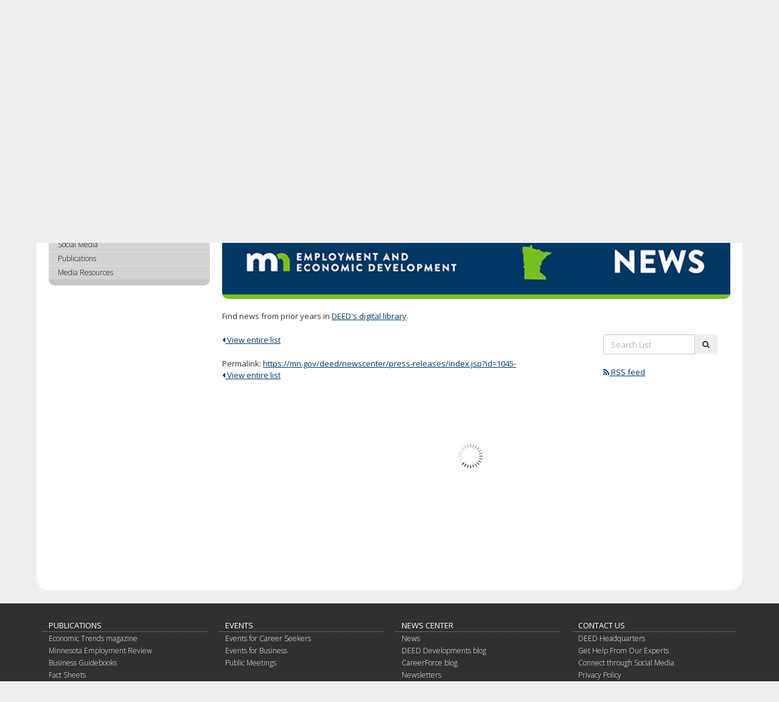

--- FILE ---
content_type: text/html;charset=UTF-8
request_url: https://mn.gov/deed/newscenter/press-releases/?id=542812
body_size: 62451
content:



<!DOCTYPE html>
<meta http-equiv="X-UA-Compatible" content="IE=edge">
<!--[if lt IE 8]>    <html class="no-js lt-ie12 lt-ie11 lt-ie10 lt-ie9 lt-ie8" lang="en"> <![endif]-->
<!--[if IE 8]>    <html class="no-js lt-ie12 lt-ie11 lt-ie10 lt-ie9 ie8" lang="en"> <![endif]-->
<!--[if IE 9]>    <html class="no-js lt-ie12 lt-ie11 lt-ie10 ie9" lang="en"> <![endif]-->
<!--[if IE 10]>    <html class="no-js lt-ie12 lt-ie11 ie10" lang="en"> <![endif]-->
<!--[if IE 11]>    <html class="no-js lt-ie12 ie11" lang="en"> <![endif]-->
<!--[if gt IE 11]><!-->
<html class="gt-ie11 no-js" lang="en">
<!--<![endif]-->

<head>
<link rel="alternate" type="application/rss+xml" title="Article RSS feed" href="/deed/rest/rss/Press Releases?id=1045-35332&detailPage=/deed/newscenter/press-releases/index.jsp" />
    <meta http-equiv="content-language" content="eng">
    <meta name="PageID" content="tcm:1045-150059-64" />
        
        <title>News / Minnesota Department of Employment and Economic Development</title>
    <meta name="description" content="View our most recent news.">
    <meta name="author" content="">
    <meta name="dc.title" content="News">
    <meta name="dc.description" content="View our most recent news.">
    <meta name="dc.subject" content="">
    <meta name="dc.created" content="2016-02-19T04:46:33.4770000Z">
    <meta name="dc.modified" content="2025-09-02T18:42:59.5723476Z">
    <meta name="dc.creator" content="">
    <meta name="dc.contributor" content="">
    <meta name="dc.publisher" content="">
    <meta name="dc.audience" content="">
    <meta name="dc.identifer" content="">
    <meta name="dc.format" content="">
    <meta name="dc.type" content="">
    <meta name="dc.source" content="">
    <meta name="dc.relation" content=", ">
    <meta name="dc.language" content="eng, ">
    <meta name="dc.coverage" content=", ">
    <meta name="dc.rights" content="">
    <meta name="dc.subjectControlled" content="">
    <meta name="dc.dateOther" content="">
        
<meta property="og:site_name" content="Minnesota Department of Employment and Economic Development"/>
<meta charset="utf-8">
<meta name="viewport" content="width=device-width, initial-scale=1.0">

<!-- controlled vocabulary for audience and subject //-->
    <meta name="controlled.audience" content="">  
    <meta name="controlled.subject" content="">  



<script type="text/javascript" src="/ruxitagentjs_ICANVfqru_10327251022105625.js" data-dtconfig="app=27a13d14f8eec9d5|cuc=pzq9gnbk|owasp=1|mel=100000|featureHash=ICANVfqru|dpvc=1|lastModification=1767142575746|tp=500,50,0|rdnt=1|uxrgce=1|srbbv=2|agentUri=/ruxitagentjs_ICANVfqru_10327251022105625.js|reportUrl=/rb_bf57141ecg|rid=RID_1691876439|rpid=1386102876|domain=mn.gov"></script><link href="/deed/assets/layout.favicon_tcm1045-1028.png"  rel="shortcut icon">
<!--[if lt IE 9]>
	<script language="javascript" type="text/javascript" src="/deed/js/frameworks/frameworks.htmlshiv.js"></script>
	<script language="javascript" type="text/javascript" src="/deed/js/frameworks/frameworks.respond.js"></script>
<![endif]-->
<!--[if IE]>
	<script language="javascript" type="text/javascript" src="/deed/js/frameworks/frameworks.css3-mediaqueries.js"></script>
<![endif]-->

<link href='https://fonts.googleapis.com/css?family=Open+Sans:400,700,800,300' rel='stylesheet' type='text/css' />


		<!-- Generic LESS -->
		<link rel="stylesheet" type="text/css" media="" href="/deed/css/core.css"/>

<!-- core compiled jquery and layout files //-->
<script src="/deed/js/frameworks/jquery/frameworks.jquery.js"></script>    <!-- content-specific jquery //-->

    
            <script language="javascript" type="text/javascript" src="/deed/js/frameworks/angular/frameworks.angular.js"></script>
            <script language="javascript" type="text/javascript" src="/deed/js/frameworks/angular/frameworks.angular-ui-router.js"></script>
            <script language="javascript" type="text/javascript" src="/deed/js/frameworks/angular/frameworks.angular-aria.js"></script>
            <script language="javascript" type="text/javascript" src="/deed/js/content/content.dynamic-items-app.js"></script>
    <script language="javascript" type="text/javascript" src="/deed/js/frameworks/jqwidgets/frameworks.jqwidgets.core.js"></script>
	<!-- Google tag (gtag.js) --> <script async src="https://www.googletagmanager.com/gtag/js?id=G-YYS2VYN9WL"></script> <script> window.dataLayer = window.dataLayer || []; function gtag(){dataLayer.push(arguments);} gtag('js', new Date()); gtag('config', 'G-YYS2VYN9WL'); </script>

<script>
/*<![CDATA[*/
(function() {
var sz = document.createElement('script'); sz.type = 'text/javascript'; sz.async = true;
sz.src = '//siteimproveanalytics.com/js/siteanalyze_1535995.js';
var s = document.getElementsByTagName('script')[0]; s.parentNode.insertBefore(sz, s);
})();
/*]]>*/

</script>



<meta name="google-site-verification" content="3GrSKDyBS0GOI5h4CGLXu04FsYZEE_KTwsFWZ78sKKs" />
<script>var __uzdbm_1 = "9cce7752-2271-4bfd-a365-93720d4ebd59";var __uzdbm_2 = "YmRhYTY1ZmMtYmY1Ni00OTFhLTg0OGUtYmEzZTA1NzQzMjk2JDMuMTM4LjEwNi4xMzE=";var __uzdbm_3 = "";var __uzdbm_4 = "false";var __uzdbm_5 = "";var __uzdbm_6 = "";var __uzdbm_7 = "";</script> <script>   (function (w, d, e, u, c, g, a, b) {     w["SSJSConnectorObj"] = w["SSJSConnectorObj"] || {       ss_cid: c,       domain_info: "auto",     };     w[g] = function (i, j) {       w["SSJSConnectorObj"][i] = j;     };     a = d.createElement(e);     a.async = true;     if (       navigator.userAgent.indexOf('MSIE') !== -1 ||       navigator.appVersion.indexOf('Trident/') > -1     ) {       u = u.replace("/advanced/", "/advanced/ie/");     }     a.src = u;     b = d.getElementsByTagName(e)[0];     b.parentNode.insertBefore(a, b);   })(     window, document, "script", "https://mn.gov/18f5227b-e27b-445a-a53f-f845fbe69b40/stormcaster.js", "8d80", "ssConf"   );   ssConf("c1", "https://mn.gov");   ssConf("c3", "c99a4269-161c-4242-a3f0-28d44fa6ce24");   ssConf("au", "mn.gov");   ssConf("cu", "validate.perfdrive.com, ssc"); </script></head>
<body>

<a href="#content" id="skip-to-content" tabindex="0" class="sr-only" onclick="$('#content').focus();">skip to content<br /><span class="fa fa-arrow-down"></span></a>
  
  	<header id="header" role="banner">
		<div class="container">
			<div class="row">
			
				<!-- left column - logo //-->
				<div class="col-md-8 logo-column">
				
						<div class="headerLogo" id="headerLogo"><a id="contextURL" href="/deed/">
							<img src="/deed/assets/DEED-Logo-for-Group-Meeting-Image_tcm1045-335549.png"  class="screen-only" alt="Minnesota Department of Employment and Economic Development logo" title="return to home page" />
							<span class="sr-only">Minnesota Department of Employment and Economic Development</span>
						</a></div>
						<img src="/deed/assets/DEED%20Logo%20RGB%20500_tcm1045-259473.png"  class="print-only margin-bottom" alt="Minnesota Department of Employment and Economic Development printed logo" />
				</div>
				
				<!-- right column - links and search //-->
				<div class="col-md-4 headerRight">
				
					<!-- accessory link content //-->
					<div id="headerLinks" class="margin-bottom margin-top">
						<ul>
							
						</ul>
					</div>
					<!-- search //-->
					<form id="headerSearch" method="get" action="/deed/search/" class="margin-bottom">
						<input type="hidden" name="" id="" value="" />
						
						<div class="searchgroup">				
							<label for="search-input" class="sr-only">Search:</label>
							<div class="input-group input-group-md">
								<input id="search-input" name="query" type="text" class="form-control" placeholder="Search">
								<span class="input-group-btn">
									<button type="submit" class="btn btn-md"><span class="fa fa-search"></span><span class="sr-only">submit</span></button>
								</span>
							</div>
						</div>
						
					</form>	
				</div><!-- end column //-->
				
				
				
			</div><!-- end row //-->
		</div><!-- end container //-->
	</header>
<!-- can't start at the root — need to skip to the next set of structure groups as the top level parent links //-->

<nav role="navigation" id="top_nav" class="top" aria-label="Main Navigation">
    <div class="container" role="presentation">
        <ul id='top_nav_menu' role="presentation">        <li class=""><a href='/deed/job-seekers/index.jsp' target="_self">For Job Seekers</a>
                <ul class="">
        <li class=""><a href='/deed/job-seekers/recently-unemployed/index.jsp' target="_self">Recently Unemployed</a>
                <ul class="">
        <li class=""><a href='/deed/job-seekers/recently-unemployed/apply-ui/index.jsp' target="_self">Apply for Unemployment Insurance</a>
        </li>
        <li class=""><a href='/deed/job-seekers/recently-unemployed/layoff/index.jsp' target="_self">For Workers Facing a Layoff</a>
                <ul class="">
        <li class=""><a href='/deed/job-seekers/recently-unemployed/layoff/careerforce.jsp' target="_self">Get Help at CareerForce</a></li>
        <li class=""><a href='/deed/job-seekers/recently-unemployed/layoff/dwp-overview.jsp' target="_self">Dislocated Worker Program</a></li>
        <li class="hidden"><a href='/deed/job-seekers/recently-unemployed/layoff/dwp-service-providers.jsp' target="_self">Service Providers for the Dislocated Worker Program</a></li>
        <li class=""><a href='/deed/job-seekers/recently-unemployed/layoff/trade-adjustment-assistance.jsp' target="_self">Trade Adjustment Assistance</a></li>
        <li class=""><a href='/deed/job-seekers/recently-unemployed/layoff/shared-work.jsp' target="_self">Shared Work Program</a></li>
        <li class="hidden"><a href='/deed/job-seekers/recently-unemployed/layoff/applytaa.jsp' target="_self">Apply for Trade Adjustment Assistance</a></li>
                </ul>
        </li>
        <li class=""><a href='/deed/job-seekers/recently-unemployed/services/index.jsp' target="_self">Financial Help and Community Services</a>
        </li>
        <li class=""><a href='/deed/job-seekers/recently-unemployed/careerforce/index.jsp' target="_self">Get Help at CareerForce</a>
        </li>
                </ul>
        </li>
        <li class=""><a href='/deed/job-seekers/find-a-job/index.jsp' target="_self">Find a Job</a>
                <ul class="">
        <li class=""><a href='/deed/job-seekers/find-a-job/job-listings/index.jsp' target="_self">View Job Listings</a>
                <ul class="">
        <li class="hidden"><a href='/deed/job-seekers/find-a-job/job-listings/search-mnw.jsp' target="_self">Search MinnesotaWorks.net</a></li>
                </ul>
        </li>
        <li class=""><a href='/deed/job-seekers/find-a-job/careerforce/index.jsp' target="_self">Get Help at CareerForce</a>
        </li>
        <li class=""><a href='/deed/job-seekers/find-a-job/targeted-services/index.jsp' target="_self">Targeted Employment Services</a>
                <ul class="">
        <li class=""><a href='/deed/job-seekers/find-a-job/targeted-services/older/index.jsp' target="_self">Older Workers</a>
        </li>
        <li class=""><a href='/deed/job-seekers/find-a-job/targeted-services/homemakers/index.jsp' target="_self">Homemakers Returning to Work</a>
        </li>
        <li class=""><a href='/deed/job-seekers/find-a-job/targeted-services/migrants/index.jsp' target="_self">Migrant and Seasonal Farm Workers</a>
        </li>
        <li class=""><a href='/deed/job-seekers/find-a-job/targeted-services/difficult-history/index.jsp' target="_self">Workers with a Difficult Job History</a>
        </li>
        <li class=""><a href='/deed/job-seekers/find-a-job/targeted-services/youth-employment/index.jsp' target="_self">Employment for At-Risk Youth</a>
                <ul class="">
        <li class=""><a href='/deed/job-seekers/find-a-job/targeted-services/youth-employment/mn-youth-program.jsp' target="_self">Minnesota Youth Program</a></li>
        <li class=""><a href='/deed/job-seekers/find-a-job/targeted-services/youth-employment/wia-youth-program.jsp' target="_self">WIOA Young Adult Program</a></li>
        <li class=""><a href='/deed/job-seekers/find-a-job/targeted-services/youth-employment/youthbuild.jsp' target="_self">Youthbuild Program</a></li>
                </ul>
        </li>
                </ul>
        </li>
                </ul>
        </li>
        <li class=""><a href='/deed/job-seekers/blind-visual-impaired/index.jsp' target="_self">Blind or Low Vision</a>
        </li>
        <li class=""><a href='/deed/job-seekers/disabilities/index.jsp' target="_self">People with Disabilities</a>
                <ul class="">
        <li class=""><a href='/deed/job-seekers/disabilities/counseling/index.jsp' target="_self">Counseling, Training, and Job Skills</a>
                <ul class="">
        <li class=""><a href='/deed/job-seekers/disabilities/counseling/go-mn/index.jsp' target="_self">Go MN!</a>
        </li>
                </ul>
        </li>
        <li class=""><a href='/deed/job-seekers/disabilities/independent/index.jsp' target="_self">Living Independently</a>
        </li>
        <li class=""><a href='/deed/job-seekers/disabilities/extend-employment/index.jsp' target="_self">Extended Employment</a>
                <ul class="">
        <li class=""><a href='/deed/job-seekers/disabilities/extend-employment/rule-change/index.jsp' target="_self">EE Rule Change</a>
        </li>
        <li class=""><a href='/deed/job-seekers/disabilities/extend-employment/worker-services/index.jsp' target="_self">Worker Services</a>
        </li>
        <li class=""><a href='/deed/job-seekers/disabilities/extend-employment/service-provider/index.jsp' target="_self">Find a Service Provider</a>
        </li>
        <li class=""><a href='/deed/job-seekers/disabilities/extend-employment/service-providers/index.jsp' target="_self">For Basic Service Providers</a>
        </li>
                </ul>
        </li>
        <li class=""><a href='/deed/job-seekers/disabilities/ips/index.jsp' target="_self">Individual Placement and Support</a>
        </li>
        <li class=""><a href='/deed/job-seekers/disabilities/youth/index.jsp' target="_self">High School Students</a>
                <ul class="">
        <li class=""><a href='/deed/job-seekers/disabilities/youth/students/index.jsp' target="_self">Student and Family Information</a>
        </li>
        <li class=""><a href='/deed/job-seekers/disabilities/youth/staff/index.jsp' target="_self">Staff Information</a>
        </li>
        <li class="hidden"><a href='/deed/job-seekers/disabilities/youth/parents/index.jsp' target="_self">Parent Information</a>
        </li>
        <li class=""><a href='/deed/job-seekers/disabilities/youth/contacts/index.jsp' target="_self">VRS Student Career Services Staff</a>
        </li>
        <li class=""><a href='/deed/job-seekers/disabilities/youth/contractor/index.jsp' target="_self">Information for VRS Contracted Community Partners</a>
        </li>
        <li class=""><a href='/deed/job-seekers/disabilities/youth/youth-stories/index.jsp' target="_self">Youth Stories</a>
        </li>
        <li class="hidden"><a href='/deed/job-seekers/disabilities/youth/ics-2025-26/index.jsp' target="_self">Shift in the Provision of Introductory Career Services</a>
        </li>
                </ul>
        </li>
        <li class=""><a href='/deed/job-seekers/disabilities/councils/index.jsp' target="_self">Disability Councils and Committees</a>
                <ul class="">
        <li class=""><a href='/deed/job-seekers/disabilities/councils/rehab-council.jsp' target="_self">State Rehabilitation Council</a></li>
        <li class=""><a href='/deed/job-seekers/disabilities/councils/silc.jsp' target="_self">Statewide Independent Living Council</a></li>
        <li class=""><a href='/deed/job-seekers/disabilities/councils/other-councils.jsp' target="_self">Other State Councils</a></li>
                </ul>
        </li>
        <li class=""><a href='/deed/job-seekers/disabilities/partners/index.jsp' target="_self">Community Partners</a>
                <ul class="">
        <li class=""><a href='/deed/job-seekers/disabilities/partners/guide/index.jsp' target="_self">Community Partner Guide</a>
                <ul class="">
        <li class=""><a href='/deed/job-seekers/disabilities/partners/guide/contracted-services/index.jsp' target="_self">Contracted Services</a>
                <ul class="">
        <li class=""><a href='/deed/job-seekers/disabilities/partners/guide/contracted-services/services/index.jsp' target="_self">Services</a>
                <ul class="">
        <li class=""><a href='/deed/job-seekers/disabilities/partners/guide/contracted-services/services/pba/index.jsp' target="_self">Placement and Retention</a>
        </li>
        <li class=""><a href='/deed/job-seekers/disabilities/partners/guide/contracted-services/services/pre-ets/index.jsp' target="_self">Pre-Employment Transition Services</a>
        </li>
        <li class=""><a href='/deed/job-seekers/disabilities/partners/guide/contracted-services/services/customized/index.jsp' target="_self">Customized Employment</a>
        </li>
                </ul>
        </li>
        <li class=""><a href='/deed/job-seekers/disabilities/partners/guide/contracted-services/billing/index.jsp' target="_self">Billing</a>
        </li>
                </ul>
        </li>
        <li class=""><a href='/deed/job-seekers/disabilities/partners/guide/new-contract/index.jsp' target="_self">New P/T Contracts</a>
        </li>
        <li class=""><a href='/deed/job-seekers/disabilities/partners/guide/contracts/index.jsp' target="_self">P/T Contract Amendments</a>
        </li>
        <li class=""><a href='/deed/job-seekers/disabilities/partners/guide/required/index.jsp' target="_self">Required Certifications</a>
        </li>
                </ul>
        </li>
        <li class=""><a href='/deed/job-seekers/disabilities/partners/updates/index.jsp' target="_self">VRS News</a>
        </li>
        <li class=""><a href='/deed/job-seekers/disabilities/partners/listing/index.jsp' target="_self">List of Community Partners</a>
        </li>
        <li class=""><a href='/deed/job-seekers/disabilities/partners/grantees/index.jsp' target="_self">Grantees</a>
        </li>
        <li class=""><a href='/deed/job-seekers/disabilities/partners/contacts/index.jsp' target="_self">Contact Information</a>
        </li>
                </ul>
        </li>
        <li class=""><a href='/deed/job-seekers/disabilities/policies/index.jsp' target="_self">Policies, Rules and Regulations</a>
        </li>
        <li class=""><a href='/deed/job-seekers/disabilities/research/index.jsp' target="_self">Research and Reports</a>
        </li>
                </ul>
        </li>
        <li class=""><a href='/deed/job-seekers/job-guide/index.jsp' target="_self">Job Search Guide</a>
                <ul class="">
        <li class="hidden"><a href='/deed/job-seekers/job-guide/career-planning/index.jsp' target="_self">Career Planning</a>
        </li>
        <li class="hidden"><a href='/deed/job-seekers/job-guide/job-hunt/index.jsp' target="_self">Preparing for the Job Hunt</a>
        </li>
        <li class="hidden"><a href='/deed/job-seekers/job-guide/identifying-skills/index.jsp' target="_self">Identifying Your Skills</a>
        </li>
        <li class="hidden"><a href='/deed/job-seekers/job-guide/resumes-letters/index.jsp' target="_self">Resumes, Cover Letters and Business Cards</a>
        </li>
        <li class="hidden"><a href='/deed/job-seekers/job-guide/applications/index.jsp' target="_self">Applications, References and Portfolios</a>
        </li>
        <li class="hidden"><a href='/deed/job-seekers/job-guide/find-work/index.jsp' target="_self">How People Find Work</a>
        </li>
        <li class="hidden"><a href='/deed/job-seekers/job-guide/internet-social-media/index.jsp' target="_self">Using the Internet and Social Media</a>
        </li>
        <li class="hidden"><a href='/deed/job-seekers/job-guide/unemployment-at-50/index.jsp' target="_self">Facing Unemployment at 50 and Older</a>
        </li>
        <li class="hidden"><a href='/deed/job-seekers/job-guide/job-interview/index.jsp' target="_self">The Job Interview</a>
        </li>
        <li class="hidden"><a href='/deed/job-seekers/job-guide/finishing/index.jsp' target="_self">Finishing Touches</a>
        </li>
        <li class="hidden"><a href='/deed/job-seekers/job-guide/case-studies/index.jsp' target="_self">Case Studies</a>
        </li>
                </ul>
        </li>
                </ul>
        </li>
        <li class=""><a href='/deed/business/index.jsp' target="_self">For Business</a>
                <ul class="">
        <li class=""><a href='/deed/business/starting-business/index.jsp' target="_self">Starting a Business</a>
                <ul class="">
        <li class=""><a href='/deed/business/starting-business/questions/index.jsp' target="_self">Recently and Frequently Asked Questions</a>
        </li>
        <li class=""><a href='/deed/business/starting-business/before-start/index.jsp' target="_self">Before You Start</a>
                <ul class="">
        <li class=""><a href='/deed/business/starting-business/before-start/what-it-takes.jsp' target="_self">Have You Got What it Takes?</a></li>
        <li class=""><a href='/deed/business/starting-business/before-start/dont-know.jsp' target="_self">What You Don't Know Can Hurt You</a></li>
        <li class=""><a href='/deed/business/starting-business/before-start/to-buy.jsp' target="_self">To Buy or Not to Buy</a></li>
                </ul>
        </li>
        <li class=""><a href='/deed/business/starting-business/organizing/index.jsp' target="_self">Organizing Your Business</a>
                <ul class="">
        <li class=""><a href='/deed/business/starting-business/organizing/naming-business.jsp' target="_self">Naming Your Business</a></li>
        <li class=""><a href='/deed/business/starting-business/organizing/choosing.jsp' target="_self">Choosing the Right Business Structure</a></li>
        <li class=""><a href='/deed/business/starting-business/organizing/sole-proprietorship.jsp' target="_self">Sole Proprietorship</a></li>
        <li class=""><a href='/deed/business/starting-business/organizing/forming-sole.jsp' target="_self">Forming a Sole Proprietorship</a></li>
        <li class=""><a href='/deed/business/starting-business/organizing/partnership.jsp' target="_self">Partnership</a></li>
        <li class=""><a href='/deed/business/starting-business/organizing/forming-partnership.jsp' target="_self">Forming a Partnership</a></li>
        <li class=""><a href='/deed/business/starting-business/organizing/corporation.jsp' target="_self">Corporation</a></li>
        <li class=""><a href='/deed/business/starting-business/organizing/forming-corporation.jsp' target="_self">Forming a Corporation</a></li>
        <li class=""><a href='/deed/business/starting-business/organizing/s-c-corporations.jsp' target="_self">S and C Corporations</a></li>
        <li class=""><a href='/deed/business/starting-business/organizing/limited-liability.jsp' target="_self">Limited Liability Company</a></li>
        <li class=""><a href='/deed/business/starting-business/organizing/forming-limited-liability.jsp' target="_self">Forming a Limited Liability Company</a></li>
        <li class=""><a href='/deed/business/starting-business/organizing/special-types.jsp' target="_self">Special Types of Business Organizations</a></li>
        <li class=""><a href='/deed/business/starting-business/organizing/filing-documents.jsp' target="_self">Filing Documents with the Secretary of State</a></li>
                </ul>
        </li>
        <li class=""><a href='/deed/business/starting-business/biz-plans/index.jsp' target="_self">Business Plans</a>
                <ul class="">
        <li class=""><a href='/deed/business/starting-business/biz-plans/plan-overview.jsp' target="_self">Overview</a></li>
        <li class=""><a href='/deed/business/starting-business/biz-plans/drafting-plan.jsp' target="_self">Drafting Your Plan</a></li>
        <li class=""><a href='/deed/business/starting-business/biz-plans/executive-summary.jsp' target="_self">The Executive Summary</a></li>
                </ul>
        </li>
        <li class=""><a href='/deed/business/starting-business/accounting/index.jsp' target="_self">Accounting</a>
                <ul class="">
        <li class=""><a href='/deed/business/starting-business/accounting/basic-principles.jsp' target="_self">Basic Principles</a></li>
        <li class=""><a href='/deed/business/starting-business/accounting/income-forecasting.jsp' target="_self">Income Forecasting</a></li>
                </ul>
        </li>
        <li class=""><a href='/deed/business/starting-business/finance-basics/index.jsp' target="_self">Business Finance Basics</a>
                <ul class="">
        <li class=""><a href='/deed/business/starting-business/finance-basics/business-grants.jsp' target="_self">Business Grants and Other Myths</a></li>
        <li class=""><a href='/deed/business/starting-business/finance-basics/borrowing-options.jsp' target="_self">Borrowing Options</a></li>
        <li class=""><a href='/deed/business/starting-business/finance-basics/questions-borrow.jsp' target="_self">Before You Borrow</a></li>
        <li class=""><a href='/deed/business/starting-business/finance-basics/loan-agreements.jsp' target="_self">Business Loan Agreements</a></li>
        <li class=""><a href='/deed/business/starting-business/finance-basics/lending-insights.jsp' target="_self">Lending Insights</a></li>
                </ul>
        </li>
        <li class=""><a href='/deed/business/starting-business/legal-regulatory/index.jsp' target="_self">Legal and Regulatory</a>
        </li>
        <li class=""><a href='/deed/business/starting-business/insurance/index.jsp' target="_self">Insurance</a>
                <ul class="">
        <li class=""><a href='/deed/business/starting-business/insurance/types-insurance.jsp' target="_self">Types of Insurance</a></li>
        <li class=""><a href='/deed/business/starting-business/insurance/tips-insurance.jsp' target="_self">Tips for Buying Insurance</a></li>
        <li class=""><a href='/deed/business/starting-business/insurance/workers-comp.jsp' target="_self">Workers' Compensation Insurance</a></li>
        <li class=""><a href='/deed/business/starting-business/insurance/unemployment-insurance.jsp' target="_self">Unemployment Insurance</a></li>
                </ul>
        </li>
        <li class=""><a href='/deed/business/starting-business/taxes/index.jsp' target="_self">Taxes</a>
                <ul class="">
        <li class=""><a href='/deed/business/starting-business/taxes/tax-id-numbers.jsp' target="_self">Tax ID Numbers</a></li>
        <li class=""><a href='/deed/business/starting-business/taxes/tax-liabilities.jsp' target="_self">Business Tax Liabilities</a></li>
        <li class=""><a href='/deed/business/starting-business/taxes/tax-returns.jsp' target="_self">Business Income Tax Returns</a></li>
                </ul>
        </li>
        <li class=""><a href='/deed/business/starting-business/basics/index.jsp' target="_self">Basics for Employers</a>
                <ul class="">
        <li class=""><a href='/deed/business/starting-business/basics/who-is-employee.jsp' target="_self">Who is an Employee</a></li>
        <li class=""><a href='/deed/business/starting-business/basics/hiring-checklist.jsp' target="_self">Checklist for Hiring an Employee</a></li>
        <li class=""><a href='/deed/business/starting-business/basics/employment-agreements.jsp' target="_self">Employment Agreements</a></li>
        <li class=""><a href='/deed/business/starting-business/basics/poster-requirements.jsp' target="_self">Poster Requirements</a></li>
        <li class=""><a href='/deed/business/starting-business/basics/wages-overtime.jsp' target="_self">Wages and Overtime</a></li>
        <li class=""><a href='/deed/business/starting-business/basics/plant-closings.jsp' target="_self">Plant Closings and Mass Layoffs</a></li>
                </ul>
        </li>
        <li class=""><a href='/deed/business/starting-business/protect/index.jsp' target="_self">Protecting Intellectual Property</a>
                <ul class="">
        <li class=""><a href='/deed/business/starting-business/protect/patent-libraries.jsp' target="_self">Why Focus on Intellectual Property?</a></li>
        <li class=""><a href='/deed/business/starting-business/protect/patent-protection.jsp' target="_self">Patent Protection</a></li>
        <li class=""><a href='/deed/business/starting-business/protect/trademark-protection.jsp' target="_self">Trademark Protection</a></li>
        <li class=""><a href='/deed/business/starting-business/protect/copyright-protection.jsp' target="_self">Copyright Protection</a></li>
        <li class=""><a href='/deed/business/starting-business/protect/trade-secret.jsp' target="_self">Trade Secret Protection</a></li>
        <li class=""><a href='/deed/business/starting-business/protect/common-questions.jsp' target="_self">Common IP Questions</a></li>
                </ul>
        </li>
        <li class=""><a href='/deed/business/starting-business/management-basics/index.jsp' target="_self">Management Basics</a>
                <ul class="">
        <li class=""><a href='/deed/business/starting-business/management-basics/leadership.jsp' target="_self">Leadership</a></li>
        <li class=""><a href='/deed/business/starting-business/management-basics/decision-making.jsp' target="_self">Decision-Making</a></li>
        <li class=""><a href='/deed/business/starting-business/management-basics/managing-employees.jsp' target="_self">Managing Employees</a></li>
        <li class=""><a href='/deed/business/starting-business/management-basics/managing-credit.jsp' target="_self">Managing Credit</a></li>
        <li class=""><a href='/deed/business/starting-business/management-basics/growing-business.jsp' target="_self">Growing Your Business</a></li>
        <li class=""><a href='/deed/business/starting-business/management-basics/considering-layoff.jsp' target="_self">Considering a Layoff</a></li>
                </ul>
        </li>
                </ul>
        </li>
        <li class=""><a href='/deed/business/financing-business/index.jsp' target="_self">Financing a Business</a>
                <ul class="">
        <li class=""><a href='/deed/business/financing-business/deed-programs/index.jsp' target="_self">DEED Business Financing Programs</a>
                <ul class="">
        <li class=""><a href='/deed/business/financing-business/deed-programs/mif/index.jsp' target="_self">Minnesota Investment Fund</a>
                <ul class="">
        <li class=""><a href='/deed/business/financing-business/deed-programs/mif/onetime.jsp' target="_self">Revolving Loan Fund Onetime Exception</a></li>
        <li class=""><a href='/deed/business/financing-business/deed-programs/mif/award-map.jsp' target="_self">Minnesota Investment Fund Awards Map</a></li>
                </ul>
        </li>
        <li class=""><a href='/deed/business/financing-business/deed-programs/mn-jcf/index.jsp' target="_self">Minnesota Job Creation Fund</a>
                <ul class="">
        <li class=""><a href='/deed/business/financing-business/deed-programs/mn-jcf/job-creation-fund-map.jsp' target="_self">Minnesota Job Creation Fund Map</a></li>
        <li class=""><a href='/deed/business/financing-business/deed-programs/mn-jcf/faqs.jsp' target="_self">Frequently Asked Questions</a></li>
                </ul>
        </li>
        <li class=""><a href='/deed/business/financing-business/deed-programs/mftz/index.jsp' target="_self">Minnesota Foreign Trade Zones</a>
        </li>
        <li class=""><a href='/deed/business/financing-business/deed-programs/elp/index.jsp' target="_self">Emerging Entrepreneur Loan Program</a>
                <ul class="">
        <li class=""><a href='/deed/business/financing-business/deed-programs/elp/award-map.jsp' target="_self">Emerging Entrepreneur Loan Program Awards Map</a></li>
        <li class=""><a href='/deed/business/financing-business/deed-programs/elp/directory.jsp' target="_self">Lender Directory</a></li>
                </ul>
        </li>
        <li class=""><a href='/deed/business/financing-business/deed-programs/nativeamerican/index.jsp' target="_self">Native American Business Loan Program</a>
        </li>
        <li class=""><a href='/deed/business/financing-business/deed-programs/reservists/index.jsp' target="_self">Reservist and Veteran Business Loan Program</a>
        </li>
        <li class=""><a href='/deed/business/financing-business/deed-programs/minerals/index.jsp' target="_self">Minnesota 21st Century Fund</a>
        </li>
        <li class=""><a href='/deed/business/financing-business/deed-programs/economic-revitalization/index.jsp' target="_self">Minnesota Main Street Economic Revitalization Program</a>
                <ul class="">
        <li class=""><a href='/deed/business/financing-business/deed-programs/economic-revitalization/awards/index.jsp' target="_self">Awards</a>
        </li>
                </ul>
        </li>
        <li class=""><a href='/deed/business/financing-business/deed-programs/child-care/index.jsp' target="_self">Child Care Economic Development</a>
                <ul class="">
        <li class=""><a href='/deed/business/financing-business/deed-programs/child-care/funding/index.jsp' target="_self">Child Care Economic Development Funding Map</a>
        </li>
                </ul>
        </li>
        <li class=""><a href='/deed/business/financing-business/deed-programs/sbir-sttr/index.jsp' target="_self">SBIR-STTR Federal Funding for High-Tech Companies</a>
        </li>
        <li class=""><a href='/deed/business/financing-business/deed-programs/ssbci/index.jsp' target="_self">State Small Business Credit Initiative</a>
                <ul class="">
        <li class=""><a href='/deed/business/financing-business/deed-programs/ssbci/loan-guarantee/index.jsp' target="_self">Minnesota Loan Guarantee Program</a>
                <ul class="">
        <li class=""><a href='/deed/business/financing-business/deed-programs/ssbci/loan-guarantee/directory/index.jsp' target="_self">Lender Directory</a>
        </li>
                </ul>
        </li>
        <li class=""><a href='/deed/business/financing-business/deed-programs/ssbci/loan-participation/index.jsp' target="_self">Small Business Loan Participation Program</a>
                <ul class="">
        <li class=""><a href='/deed/business/financing-business/deed-programs/ssbci/loan-participation/directory/index.jsp' target="_self">Directory</a>
        </li>
                </ul>
        </li>
        <li class=""><a href='/deed/business/financing-business/deed-programs/ssbci/automation-loan/index.jsp' target="_self">Automation Loan Participation Program</a>
        </li>
        <li class=""><a href='/deed/business/financing-business/deed-programs/ssbci/growth-loan/index.jsp' target="_self">Growth Loan Fund</a>
        </li>
        <li class=""><a href='/deed/business/financing-business/deed-programs/ssbci/venture-capital/index.jsp' target="_self">Direct Investment Venture Capital Program</a>
        </li>
        <li class=""><a href='/deed/business/financing-business/deed-programs/ssbci/multi-fund-venture-capital/index.jsp' target="_self">Multi-Fund Venture Capital Program</a>
        </li>
                </ul>
        </li>
        <li class=""><a href='/deed/business/financing-business/deed-programs/eb-5/index.jsp' target="_self">EB-5 Immigrant Investor Program</a>
        </li>
        <li class=""><a href='/deed/business/financing-business/deed-programs/community-wealth/index.jsp' target="_self">Community Wealth Building</a>
        </li>
        <li class=""><a href='/deed/business/financing-business/deed-programs/promise-loan/index.jsp' target="_self">Promise Loan Program</a>
        </li>
        <li class=""><a href='/deed/business/financing-business/deed-programs/cannavigate/index.jsp' target="_self">Cannabis Industry Navigation Program (CanNavigate)</a>
        </li>
        <li class=""><a href='/deed/business/financing-business/deed-programs/canstartup/index.jsp' target="_self">Cannabis Industry Startup Financing (CanStartup)</a>
        </li>
        <li class=""><a href='/deed/business/financing-business/deed-programs/canassist/index.jsp' target="_self">Additional DEED Programs to Assist Cannabis Businesses</a>
        </li>
        <li class=""><a href='/deed/business/financing-business/deed-programs/forward-fund/index.jsp' target="_self">Minnesota Forward Fund</a>
                <ul class="">
                </ul>
        </li>
        <li class=""><a href='/deed/business/financing-business/deed-programs/promise-grant/index.jsp' target="_self">Promise Act Grant Program</a>
                <ul class="">
        <li class=""><a href='/deed/business/financing-business/deed-programs/promise-grant/awards/index.jsp' target="_self">Awards</a>
        </li>
                </ul>
        </li>
        <li class=""><a href='/deed/business/financing-business/deed-programs/environmental-improvement/index.jsp' target="_self">Small Business Environmental Improvement Loan</a>
        </li>
        <li class=""><a href='/deed/business/financing-business/deed-programs/emerging-developer/index.jsp' target="_self">Emerging Developer Fund Program</a>
        </li>
                </ul>
        </li>
        <li class=""><a href='/deed/business/financing-business/training-grant/index.jsp' target="_self">DEED Training Grant Programs</a>
                <ul class="">
        <li class=""><a href='/deed/business/financing-business/training-grant/partnership/index.jsp' target="_self">Partnership Program</a>
        </li>
        <li class=""><a href='/deed/business/financing-business/training-grant/pathways/index.jsp' target="_self">Pathways Program</a>
        </li>
        <li class=""><a href='/deed/business/financing-business/training-grant/jtip/index.jsp' target="_self">Job Training Incentive Program</a>
        </li>
        <li class=""><a href='/deed/business/financing-business/training-grant/liw/index.jsp' target="_self">Low Income Worker Training Program</a>
        </li>
        <li class=""><a href='/deed/business/financing-business/training-grant/atipp/index.jsp' target="_self">Automation Training Incentive Program</a>
        </li>
        <li class=""><a href='/deed/business/financing-business/training-grant/mjsp/index.jsp' target="_self">Additional MJSP Information</a>
        </li>
                </ul>
        </li>
        <li class=""><a href='/deed/business/financing-business/tax-credits/index.jsp' target="_self">Tax Credits</a>
                <ul class="">
        <li class=""><a href='/deed/business/financing-business/tax-credits/angel-tax-credit/index.jsp' target="_self">Angel Tax Credit</a>
                <ul class="">
        <li class=""><a href='/deed/business/financing-business/tax-credits/angel-tax-credit/for-businesses/index.jsp' target="_self">For Businesses</a>
        </li>
        <li class=""><a href='/deed/business/financing-business/tax-credits/angel-tax-credit/for-investors/index.jsp' target="_self">For Investors</a>
        </li>
        <li class=""><a href='/deed/business/financing-business/tax-credits/angel-tax-credit/for-funds/index.jsp' target="_self">For Funds</a>
        </li>
        <li class=""><a href='/deed/business/financing-business/tax-credits/angel-tax-credit/faqs/index.jsp' target="_self">Frequently Asked Questions</a>
        </li>
        <li class=""><a href='/deed/business/financing-business/tax-credits/angel-tax-credit/lists-reports/index.jsp' target="_self">Lists and Reports</a>
        </li>
                </ul>
        </li>
        <li class=""><a href='/deed/business/financing-business/tax-credits/film-production/index.jsp' target="_self">Film Production Tax Credit</a>
        </li>
        <li class=""><a href='/deed/business/financing-business/tax-credits/greater-mn-job-expansion/index.jsp' target="_self">Greater Minnesota Job Expansion Program</a>
                <ul class="">
        <li class="hidden"><a href='/deed/business/financing-business/tax-credits/greater-mn-job-expansion/eligibility-faq.jsp' target="_self">Eligibility FAQs</a></li>
        <li class="hidden"><a href='/deed/business/financing-business/tax-credits/greater-mn-job-expansion/application-faq.jsp' target="_self">Application FAQs</a></li>
        <li class="hidden"><a href='/deed/business/financing-business/tax-credits/greater-mn-job-expansion/benefit.jsp' target="_self">Benefit FAQs</a></li>
                </ul>
        </li>
        <li class=""><a href='/deed/business/financing-business/tax-credits/research-dev-credit/index.jsp' target="_self">Research and Development Tax Credit</a>
        </li>
        <li class=""><a href='/deed/business/financing-business/tax-credits/border-cities/index.jsp' target="_self">Border-Cities Enterprise Zone Program</a>
        </li>
        <li class=""><a href='/deed/business/financing-business/tax-credits/seed-capital/index.jsp' target="_self">SEED Capital Investment Credit Program</a>
        </li>
        <li class=""><a href='/deed/business/financing-business/tax-credits/data-center-credit/index.jsp' target="_self">Data Center Sales Tax Exemptions</a>
        </li>
        <li class=""><a href='/deed/business/financing-business/tax-credits/opp-zones/index.jsp' target="_self">Opportunity Zones</a>
                <ul class="">
        <li class=""><a href='/deed/business/financing-business/tax-credits/opp-zones/census-opp-zone-tracts.jsp' target="_self">Designated Census Tracts for Opportunity Zones</a></li>
                </ul>
        </li>
                </ul>
        </li>
        <li class=""><a href='/deed/business/financing-business/guidance/index.jsp' target="_self">Business Finance Guidance</a>
                <ul class="">
        <li class=""><a href='/deed/business/financing-business/guidance/truth-about-grants.jsp' target="_self">The Truth About Business Grants</a></li>
        <li class=""><a href='/deed/business/financing-business/guidance/biz-loan-basics.jsp' target="_self">Business Loan Basics</a></li>
        <li class=""><a href='/deed/business/financing-business/guidance/loan-documentation.jsp' target="_self">Loan Documentation</a></li>
        <li class=""><a href='/deed/business/financing-business/guidance/sba-financing.jsp' target="_self">SBA Financing Programs</a></li>
        <li class=""><a href='/deed/business/financing-business/guidance/federal-financing.jsp' target="_self">Federal Rural Development Financing</a></li>
        <li class=""><a href='/deed/business/financing-business/guidance/regional-funding-sources.jsp' target="_self">City, County, and Regional Funding Sources</a></li>
        <li class=""><a href='/deed/business/financing-business/guidance/raising-capital.jsp' target="_self">Raising Capital: Securities Law</a></li>
                </ul>
        </li>
        <li class=""><a href='/deed/business/financing-business/wotc/index.jsp' target="_self">Work Opportunity Tax Credit</a>
        </li>
        <li class=""><a href='/deed/business/financing-business/infrastructure/index.jsp' target="_self">Infrastructure</a>
        </li>
        <li class=""><a href='/deed/business/financing-business/eraf/index.jsp' target="_self">Employer Reasonable Accommodation Fund</a>
                <ul class="">
        <li class=""><a href='/deed/business/financing-business/eraf/apply.jsp' target="_self">Apply</a></li>
        <li class=""><a href='/deed/business/financing-business/eraf/process.jsp' target="_self">Reimbursement Process Overview for Employers</a></li>
        <li class=""><a href='/deed/business/financing-business/eraf/eligibility.jsp' target="_self">Eligibility</a></li>
        <li class=""><a href='/deed/business/financing-business/eraf/qualifications.jsp' target="_self">Qualifying Reasonable Accommodations</a></li>
        <li class=""><a href='/deed/business/financing-business/eraf/eraf-sessions.jsp' target="_self">Information Sessions</a></li>
        <li class=""><a href='/deed/business/financing-business/eraf/limits.jsp' target="_self">Reimbursement Limits</a></li>
        <li class=""><a href='/deed/business/financing-business/eraf/faqs.jsp' target="_self">Frequently Asked Questions</a></li>
        <li class=""><a href='/deed/business/financing-business/eraf/about.jsp' target="_self">About Us</a></li>
        <li class="hidden"><a href='/deed/business/financing-business/eraf/lindsey-hanson.jsp' target="_self">Lindsey Hanson</a></li>
        <li class="hidden"><a href='/deed/business/financing-business/eraf/morgan-barrett.jsp' target="_self">Morgan Barrett</a></li>
        <li class="hidden"><a href='/deed/business/financing-business/eraf/ray-mccoy.jsp' target="_self">Ray McCoy</a></li>
                </ul>
        </li>
                </ul>
        </li>
        <li class=""><a href='/deed/business/finding-workers/index.jsp' target="_self">Finding Workers</a>
                <ul class="">
        <li class=""><a href='/deed/business/finding-workers/minnesotaworks/index.jsp' target="_self">Post a Job on CareerForce</a>
        </li>
        <li class=""><a href='/deed/business/finding-workers/incentives/index.jsp' target="_self">Hiring Incentives and Tax Credits</a>
                <ul class="">
        <li class=""><a href='/deed/business/finding-workers/incentives/wotc.jsp' target="_self">Work Opportunity Tax Credit (WOTC)</a></li>
        <li class=""><a href='/deed/business/finding-workers/incentives/federal-bonding.jsp' target="_self">Federal Bonding Program</a></li>
        <li class=""><a href='/deed/business/finding-workers/incentives/internship.jsp' target="_self">Internship Programs</a></li>
                </ul>
        </li>
        <li class=""><a href='/deed/business/finding-workers/hiring-disabilities/index.jsp' target="_self">Hiring People with Disabilities</a>
                <ul class="">
        <li class=""><a href='/deed/business/finding-workers/hiring-disabilities/specialist/index.jsp' target="_self">Work with an Employment Specialist</a>
        </li>
        <li class=""><a href='/deed/business/finding-workers/hiring-disabilities/endorsements/index.jsp' target="_self">Employer Endorsements</a>
                <ul class="">
        <li class=""><a href='/deed/business/finding-workers/hiring-disabilities/endorsements/emp-experience/index.jsp' target="_self">Employer Experience</a>
                <ul class="">
        <li class=""><a href='/deed/business/finding-workers/hiring-disabilities/endorsements/emp-experience/cub-foods.jsp' target="_self">Cub Foods - Minnesota</a></li>
        <li class=""><a href='/deed/business/finding-workers/hiring-disabilities/endorsements/emp-experience/jem.jsp' target="_self">Jem Technical</a></li>
        <li class=""><a href='/deed/business/finding-workers/hiring-disabilities/endorsements/emp-experience/marsden.jsp' target="_self">Marsden Building Maintenance, LLC</a></li>
        <li class=""><a href='/deed/business/finding-workers/hiring-disabilities/endorsements/emp-experience/rosdale.jsp' target="_self">Rosedale Chevrolet</a></li>
        <li class=""><a href='/deed/business/finding-workers/hiring-disabilities/endorsements/emp-experience/staples.jsp' target="_self">Staples Fulfillment Center</a></li>
        <li class=""><a href='/deed/business/finding-workers/hiring-disabilities/endorsements/emp-experience/va.jsp' target="_self">VA Health Care System</a></li>
        <li class=""><a href='/deed/business/finding-workers/hiring-disabilities/endorsements/emp-experience/walgreens.jsp' target="_self">Walgreens</a></li>
                </ul>
        </li>
        <li class=""><a href='/deed/business/finding-workers/hiring-disabilities/endorsements/partnerships/index.jsp' target="_self">Innovative Partnerships</a>
        </li>
        <li class=""><a href='/deed/business/finding-workers/hiring-disabilities/endorsements/success/index.jsp' target="_self">Success Videos</a>
        </li>
                </ul>
        </li>
        <li class=""><a href='/deed/business/finding-workers/hiring-disabilities/good/index.jsp' target="_self">Good for Business</a>
        </li>
        <li class=""><a href='/deed/business/finding-workers/hiring-disabilities/tax-credits/index.jsp' target="_self">Tax Credits</a>
        </li>
        <li class=""><a href='/deed/business/finding-workers/hiring-disabilities/other-resources/index.jsp' target="_self">Other Resources</a>
        </li>
                </ul>
        </li>
        <li class=""><a href='/deed/business/finding-workers/hiring-foreign/index.jsp' target="_self">Hiring Foreign Workers</a>
        </li>
        <li class=""><a href='/deed/business/finding-workers/farmworkers/index.jsp' target="_self">Hiring Farmworkers</a>
        </li>
        <li class=""><a href='/deed/business/finding-workers/workforce-assist/index.jsp' target="_self">Target Greater Talent Success</a>
        </li>
        <li class=""><a href='/deed/business/finding-workers/biz-specialists/index.jsp' target="_self">Location & Expansion Assistance</a>
        </li>
                </ul>
        </li>
        <li class=""><a href='/deed/business/exporting/index.jsp' target="_self">Exporting and Trade</a>
                <ul class="">
        <li class=""><a href='/deed/business/exporting/events/index.jsp' target="_self">Calendar of Events</a>
        </li>
        <li class=""><a href='/deed/business/exporting/export-counseling/index.jsp' target="_self">Export Counseling and Technical Assistance</a>
        </li>
        <li class=""><a href='/deed/business/exporting/research/index.jsp' target="_self">Market Research and Trade Resources</a>
        </li>
        <li class=""><a href='/deed/business/exporting/export-financing/index.jsp' target="_self">Export Financing</a>
        </li>
        <li class=""><a href='/deed/business/exporting/directory/index.jsp' target="_self">International Business Services Directory</a>
        </li>
        <li class=""><a href='/deed/business/exporting/invest/index.jsp' target="_self">Invest in Minnesota</a>
        </li>
        <li class=""><a href='/deed/business/exporting/importing/index.jsp' target="_self">Importing and Foreign Trade Zones</a>
                <ul class="">
        <li class=""><a href='/deed/business/exporting/importing/import/index.jsp' target="_self">Importing</a>
        </li>
        <li class=""><a href='/deed/business/exporting/importing/mftz/index.jsp' target="_self">Minnesota Foreign Trade Zones</a>
                <ul class="">
        <li class=""><a href='/deed/business/exporting/importing/mftz/twin-cities/index.jsp' target="_self">Minneapolis-St. Paul Area Foreign Trade Zone</a>
        </li>
        <li class=""><a href='/deed/business/exporting/importing/mftz/seaway/index.jsp' target="_self">Duluth Seaway Port Authority</a>
        </li>
        <li class=""><a href='/deed/business/exporting/importing/mftz/intl-falls/index.jsp' target="_self">International Falls</a>
        </li>
        <li class=""><a href='/deed/business/exporting/importing/mftz/on-site/index.jsp' target="_self">On-Site Alternatives</a>
        </li>
                </ul>
        </li>
                </ul>
        </li>
        <li class=""><a href='/deed/business/exporting/about/index.jsp' target="_self">About the Minnesota Trade Office</a>
                <ul class="">
        <li class=""><a href='/deed/business/exporting/about/contact-us.jsp' target="_self">Contact Us</a></li>
        <li class=""><a href='/deed/business/exporting/about/trade-award.jsp' target="_self">Governor's International Trade Award</a></li>
        <li class=""><a href='/deed/business/exporting/about/partners.jsp' target="_self">Our Partners</a></li>
        <li class=""><a href='/deed/business/exporting/about/speakers.jsp' target="_self">Speakers Bureau</a></li>
        <li class=""><a href='/deed/business/exporting/about/sisters.jsp' target="_self">Sister Cities and States</a></li>
                </ul>
        </li>
                </ul>
        </li>
        <li class=""><a href='/deed/business/locating-minnesota/index.jsp' target="_self">Locating in Minnesota</a>
                <ul class="">
        <li class="hidden"><a href='/deed/business/locating-minnesota/why-minnesota/index.jsp' target="_self">Why Minnesota</a>
        </li>
        <li class="hidden"><a href='/deed/business/locating-minnesota/land-bldg/index.jsp' target="_self">Find Land and Buildings</a>
                <ul class="hidden">
        <li class="hidden"><a href='/deed/business/locating-minnesota/land-bldg/statewide/index.jsp' target="_self">Statewide Site Location Tool</a>
                <ul class="hidden">
        <li class="hidden"><a href='/deed/business/locating-minnesota/land-bldg/statewide/search-properties/index.jsp' target="_self">Search Properties</a>
        </li>
                </ul>
        </li>
        <li class="hidden"><a href='/deed/business/locating-minnesota/land-bldg/other-sites/index.jsp' target="_self">Other Site Location Tools</a>
        </li>
                </ul>
        </li>
        <li class=""><a href='/deed/business/locating-minnesota/data/index.jsp' target="_self">Data</a>
                <ul class="">
        <li class=""><a href='/deed/business/locating-minnesota/data/explore/index.jsp' target="_self">Explore Industry Specialization</a>
                <ul class="">
        <li class=""><a href='/deed/business/locating-minnesota/data/explore/industry-tool.jsp' target="_self">Jobs-Based Tool</a></li>
        <li class=""><a href='/deed/business/locating-minnesota/data/explore/gross-regional.jsp' target="_self">Gross Regional Product-Based Tool</a></li>
                </ul>
        </li>
        <li class="hidden"><a href='/deed/business/locating-minnesota/data/compare-minnesota.jsp' target="_self">Compare Minnesota</a></li>
        <li class="hidden"><a href='/deed/business/locating-minnesota/data/compare-metro-redirect.jsp' target="_self">Compare the Twin Cities with Other Metros</a></li>
        <li class="hidden"><a href='/deed/business/locating-minnesota/data/regional.jsp' target="_self">Regional Data Tool</a></li>
        <li class=""><a href='/deed/business/locating-minnesota/data/wage-data.jsp' target="_self">Wages, Salaries, and Benefits</a></li>
        <li class=""><a href='/deed/business/locating-minnesota/data/employment-stats.jsp' target="_self">Employment Statistics by Industry</a></li>
        <li class=""><a href='/deed/business/locating-minnesota/data/workforce-stats.jsp' target="_self">Workforce Statistics</a></li>
                </ul>
        </li>
        <li class="hidden"><a href='/deed/business/locating-minnesota/industries-sectors/index.jsp' target="_self">Major Industries and Sectors</a>
        </li>
        <li class="hidden"><a href='/deed/business/locating-minnesota/companies-employers/index.jsp' target="_self">Major Companies and Employers</a>
        </li>
        <li class="hidden"><a href='/deed/business/locating-minnesota/climate/index.jsp' target="_self">Business Climate</a>
        </li>
        <li class="hidden"><a href='/deed/business/locating-minnesota/infrastructure/index.jsp' target="_self">Infrastructure and Utilities</a>
        </li>
        <li class="hidden"><a href='/deed/business/locating-minnesota/workforce/index.jsp' target="_self">Workforce</a>
        </li>
        <li class="hidden"><a href='/deed/business/locating-minnesota/research-development/index.jsp' target="_self">Research and Development Capacity</a>
                <ul class="">
        <li class=""><a href='/deed/business/locating-minnesota/research-development/r-d-overview.jsp' target="_self">Overview</a></li>
        <li class=""><a href='/deed/business/locating-minnesota/research-development/r-d-tax-credit.jsp' target="_self">Research and Development Tax Credit</a></li>
        <li class=""><a href='/deed/business/locating-minnesota/research-development/research-inst.jsp' target="_self">Notable Research Institutions</a></li>
                </ul>
        </li>
        <li class="hidden"><a href='/deed/business/locating-minnesota/incentives/index.jsp' target="_self">Incentives</a>
        </li>
        <li class=""><a href='/deed/business/locating-minnesota/invest-mn/index.jsp' target="_self">Invest in Minnesota</a>
                <ul class="">
        <li class=""><a href='/deed/business/locating-minnesota/invest-mn/invest-overview.jsp' target="_self">Overview</a></li>
        <li class=""><a href='/deed/business/locating-minnesota/invest-mn/fdi-office.jsp' target="_self">Office of Foreign Direct Investment</a></li>
        <li class=""><a href='/deed/business/locating-minnesota/invest-mn/foreign-owned.jsp' target="_self">Foreign-Owned Businesses</a></li>
        <li class=""><a href='/deed/business/locating-minnesota/invest-mn/why-invest.jsp' target="_self">Why Invest in Minnesota - Translations</a></li>
                </ul>
        </li>
        <li class="hidden"><a href='/deed/business/locating-minnesota/assistance/index.jsp' target="_self">Location and Expansion Assistance</a>
        </li>
                </ul>
        </li>
        <li class=""><a href='/deed/business/cannabis/index.jsp' target="_self">Support for Cannabis Businesses</a>
        </li>
        <li class=""><a href='/deed/business/help/index.jsp' target="_self">Get Help From Our Experts</a>
                <ul class="">
        <li class=""><a href='/deed/business/help/sbao/index.jsp' target="_self">Small Business Assistance Office</a>
                <ul class="">
        <li class=""><a href='/deed/business/help/sbao/questions/index.jsp' target="_self">Questions</a>
        </li>
        <li class="hidden"><a href='/deed/business/help/sbao/small-business-call/index.jsp' target="_self">Small Business Call</a>
        </li>
                </ul>
        </li>
        <li class=""><a href='/deed/business/help/sbdc/index.jsp' target="_self">Small Business Development Centers</a>
                <ul class="">
        <li class=""><a href='/deed/business/help/sbdc/overview/index.jsp' target="_self">SBDC Overview</a>
        </li>
        <li class=""><a href='/deed/business/help/sbdc/find-sbdcs/index.jsp' target="_self">Find an SBDC</a>
                <ul class="">
        <li class="hidden"><a href='/deed/business/help/sbdc/find-sbdcs/state.jsp' target="_self">State Office SBDC</a></li>
        <li class="hidden"><a href='/deed/business/help/sbdc/find-sbdcs/sbdc-northwest.jsp' target="_self">Northwest SBDC</a></li>
        <li class="hidden"><a href='/deed/business/help/sbdc/find-sbdcs/sbdc-northeast.jsp' target="_self">Northeast SBDC</a></li>
        <li class="hidden"><a href='/deed/business/help/sbdc/find-sbdcs/sbdc-wc.jsp' target="_self">West Central SBDC</a></li>
        <li class="hidden"><a href='/deed/business/help/sbdc/find-sbdcs/sbdc-nc.jsp' target="_self">North Central SBDC</a></li>
        <li class="hidden"><a href='/deed/business/help/sbdc/find-sbdcs/sbdc-central.jsp' target="_self">Central SBDC</a></li>
        <li class="hidden"><a href='/deed/business/help/sbdc/find-sbdcs/sbdc-southwest.jsp' target="_self">Southwest SBDC</a></li>
        <li class="hidden"><a href='/deed/business/help/sbdc/find-sbdcs/sbdc-sc.jsp' target="_self">South Central SBDC</a></li>
        <li class="hidden"><a href='/deed/business/help/sbdc/find-sbdcs/sbdc-southeast.jsp' target="_self">Southeast SBDC</a></li>
        <li class="hidden"><a href='/deed/business/help/sbdc/find-sbdcs/sbdc-tc.jsp' target="_self">Twin Cities SBDC</a></li>
                </ul>
        </li>
                </ul>
        </li>
        <li class=""><a href='/deed/business/help/small-business-partnerships/index.jsp' target="_self">Small Business Assistance Partnerships</a>
                <ul class="">
        <li class=""><a href='/deed/business/help/small-business-partnerships/partners.jsp' target="_self">Entrepreneur and Small Business Support Organizations Directory</a></li>
                </ul>
        </li>
        <li class=""><a href='/deed/business/help/business-vitality/index.jsp' target="_self">Minnesota Business Vitality Council</a>
        </li>
        <li class=""><a href='/deed/business/help/first-stop/index.jsp' target="_self">Minnesota Business First Stop</a>
                <ul class="">
        <li class=""><a href='/deed/business/help/first-stop/first-stop-form.jsp' target="_self">Minnesota Business First Stop Assistance Form</a></li>
                </ul>
        </li>
        <li class=""><a href='/deed/business/help/location-assist/index.jsp' target="_self">Location and Expansion Assistance</a>
        </li>
        <li class=""><a href='/deed/business/help/workforce-assistance/index.jsp' target="_self">Workforce Assistance</a>
                <ul class="">
        <li class="hidden"><a href='/deed/business/help/workforce-assistance/wf-strategy.jsp' target="_self">Workforce Strategy REDIRECT</a></li>
                </ul>
        </li>
        <li class=""><a href='/deed/business/help/lmi/index.jsp' target="_self">Labor Market Analysts</a>
        </li>
        <li class=""><a href='/deed/business/help/broadband/index.jsp' target="_self">Office of Broadband Development</a>
        </li>
                </ul>
        </li>
        <li class=""><a href='/deed/business/layoff-resources/index.jsp' target="_self">Layoff and Business Closure Resources</a>
        </li>
        <li class=""><a href='/deed/business/recruit/index.jsp' target="_self">Data for Businesses</a>
        </li>
                </ul>
        </li>
        <li class=""><a href='/deed/government/index.jsp' target="_self">For Government</a>
                <ul class="">
        <li class=""><a href='/deed/government/financial-assistance/index.jsp' target="_self">Financial Assistance</a>
                <ul class="">
        <li class=""><a href='/deed/government/financial-assistance/business-funding/index.jsp' target="_self">Business Development Funding</a>
                <ul class="">
        <li class=""><a href='/deed/government/financial-assistance/business-funding/mif/index.jsp' target="_self">Minnesota Investment Fund</a>
        </li>
        <li class=""><a href='/deed/government/financial-assistance/business-funding/infrastructure/index.jsp' target="_self">Greater Minnesota Public Infrastructure Grant Program</a>
        </li>
        <li class=""><a href='/deed/government/financial-assistance/business-funding/border-cities/index.jsp' target="_self">Border-Cities Enterprise Zone Program</a>
        </li>
        <li class=""><a href='/deed/government/financial-assistance/business-funding/innovative/index.jsp' target="_self">Innovative Business Development Program</a>
        </li>
        <li class=""><a href='/deed/government/financial-assistance/business-funding/tedi/index.jsp' target="_self">Transportation Economic Development Infrastructure Program</a>
                <ul class="">
        <li class=""><a href='/deed/government/financial-assistance/business-funding/tedi/eligibility.jsp' target="_self">Eligibility</a></li>
        <li class=""><a href='/deed/government/financial-assistance/business-funding/tedi/application.jsp' target="_self">Application</a></li>
        <li class=""><a href='/deed/government/financial-assistance/business-funding/tedi/awards.jsp' target="_self">Awards</a></li>
                </ul>
        </li>
                </ul>
        </li>
        <li class=""><a href='/deed/government/financial-assistance/community-funding/index.jsp' target="_self">Community Development Funding</a>
                <ul class="">
        <li class=""><a href='/deed/government/financial-assistance/community-funding/small-cities.jsp' target="_self">Small Cities Development Program</a></li>
        <li class=""><a href='/deed/government/financial-assistance/community-funding/appropriations.jsp' target="_self">Special Appropriations Grant</a></li>
        <li class=""><a href='/deed/government/financial-assistance/community-funding/cdbg-cv.jsp' target="_self">Small Cities Coronavirus CDBG-CV Program</a></li>
        <li class=""><a href='/deed/government/financial-assistance/community-funding/greater-mn-child-care.jsp' target="_self">Greater Minnesota Child Care Facility Grants</a></li>
                </ul>
        </li>
        <li class=""><a href='/deed/government/financial-assistance/infrastructure/index.jsp' target="_self">Infrastructure Funding</a>
        </li>
        <li class=""><a href='/deed/government/financial-assistance/cleanup/index.jsp' target="_self">Site Cleanup and Redevelopment Funding</a>
                <ul class="">
        <li class=""><a href='/deed/government/financial-assistance/cleanup/contamination.jsp' target="_self">Contamination Cleanup and Investigation Grant Program</a></li>
        <li class=""><a href='/deed/government/financial-assistance/cleanup/cleanuprevolvingloanprogram.jsp' target="_self">Cleanup Revolving Loan Program</a></li>
        <li class=""><a href='/deed/government/financial-assistance/cleanup/redevelopmentgrantprogram.jsp' target="_self">Redevelopment Grant Program</a></li>
        <li class=""><a href='/deed/government/financial-assistance/cleanup/demolition.jsp' target="_self">Demolition Loan Program</a></li>
        <li class=""><a href='/deed/government/financial-assistance/cleanup/resources.jsp' target="_self">Resources and Workshops</a></li>
                </ul>
        </li>
                </ul>
        </li>
        <li class=""><a href='/deed/government/shovel-ready/index.jsp' target="_self">Shovel-Ready Site Certification</a>
                <ul class="">
        <li class=""><a href='/deed/government/shovel-ready/program-overview/index.jsp' target="_self">Shovel-Ready Program Overview</a>
                <ul class="">
        <li class=""><a href='/deed/government/shovel-ready/program-overview/site.jsp' target="_self">What is a Shovel-Ready Site?</a></li>
        <li class=""><a href='/deed/government/shovel-ready/program-overview/benefits.jsp' target="_self">Benefits</a></li>
        <li class=""><a href='/deed/government/shovel-ready/program-overview/location.jsp' target="_self">How Site Selectors Choose a Location</a></li>
                </ul>
        </li>
        <li class="hidden"><a href='/deed/government/shovel-ready/shovel-ready/index.jsp' target="_self">How to Become Shovel-Ready Certified</a>
        </li>
        <li class=""><a href='/deed/government/shovel-ready/certified-sites/index.jsp' target="_self">Shovel-Ready Certified Sites</a>
        </li>
        <li class=""><a href='/deed/government/shovel-ready/marketing/index.jsp' target="_self">Marketing to Site Selectors</a>
        </li>
                </ul>
        </li>
        <li class=""><a href='/deed/government/public-facilities/index.jsp' target="_self">Public Facilities Authority</a>
        </li>
        <li class=""><a href='/deed/government/broadband/index.jsp' target="_self">Office of Broadband Development</a>
        </li>
        <li class=""><a href='/deed/government/business-subsidy/index.jsp' target="_self">Business Subsidy Reporting</a>
                <ul class="">
        <li class=""><a href='/deed/government/business-subsidy/report-forms/index.jsp' target="_self">Report Forms</a>
        </li>
        <li class=""><a href='/deed/government/business-subsidy/criteria/index.jsp' target="_self">Criteria</a>
        </li>
        <li class=""><a href='/deed/government/business-subsidy/biz-subsidy-annuals/index.jsp' target="_self">Annual Reports</a>
                <ul class="">
        <li class=""><a href='/deed/government/business-subsidy/biz-subsidy-annuals/non-jobz/index.jsp' target="_self">Business Assistance (MBAF) Reports</a>
        </li>
        <li class=""><a href='/deed/government/business-subsidy/biz-subsidy-annuals/mfaf/index.jsp' target="_self">Financial Assistance Reports</a>
        </li>
        <li class=""><a href='/deed/government/business-subsidy/biz-subsidy-annuals/jobz/index.jsp' target="_self">JOBZ Reports</a>
        </li>
                </ul>
        </li>
        <li class=""><a href='/deed/government/business-subsidy/legislative-reports/index.jsp' target="_self">Program Reports to the Legislature</a>
                <ul class="">
                </ul>
        </li>
        <li class=""><a href='/deed/government/business-subsidy/faqs/index.jsp' target="_self">Frequently Asked Questions</a>
        </li>
                </ul>
        </li>
        <li class=""><a href='/deed/government/bond-approvals/index.jsp' target="_self">Bond Approvals</a>
        </li>
        <li class=""><a href='/deed/government/data/index.jsp' target="_self">Data for Government</a>
        </li>
        <li class=""><a href='/deed/government/energy/index.jsp' target="_self">Energy Transition Office</a>
        </li>
                </ul>
        </li>
        <li class=""><a href='/deed/about/index.jsp' target="_self">About Us</a>
                <ul class="">
        <li class=""><a href='/deed/about/who-we-are/index.jsp' target="_self">Who We Are</a>
                <ul class="">
        <li class="hidden"><a href='/deed/about/who-we-are/funding/index.jsp' target="_self">Funding</a>
        </li>
        <li class=""><a href='/deed/about/who-we-are/purpose.jsp' target="_self">Purpose</a></li>
        <li class=""><a href='/deed/about/who-we-are/leadership.jsp' target="_self">Leadership and Organization</a></li>
        <li class="hidden"><a href='/deed/about/who-we-are/commissioner.jsp' target="_self">Commissioner Matt Varilek</a></li>
        <li class=""><a href='/deed/about/who-we-are/budget.jsp' target="_self">Budget</a></li>
        <li class=""><a href='/deed/about/who-we-are/funding.jsp' target="_self">Funding</a></li>
                </ul>
        </li>
        <li class=""><a href='/deed/about/what-we-do/index.jsp' target="_self">What We Do</a>
                <ul class="">
        <li class=""><a href='/deed/about/what-we-do/objectives-plans/index.jsp' target="_self">Objectives and Plans</a>
                <ul class="">
        <li class=""><a href='/deed/about/what-we-do/objectives-plans/strategic.jsp' target="_self">DEED's Strategic Plan</a></li>
        <li class=""><a href='/deed/about/what-we-do/objectives-plans/wioa.jsp' target="_self">Workforce Innovation and Opportunity Act (WIOA)</a></li>
                </ul>
        </li>
        <li class=""><a href='/deed/about/what-we-do/agency-results/index.jsp' target="_self">Agency Outcomes</a>
                <ul class="">
        <li class=""><a href='/deed/about/what-we-do/agency-results/aa-plan/index.jsp' target="_self">Affirmative Action Plan</a>
        </li>
        <li class=""><a href='/deed/about/what-we-do/agency-results/program-summaries/index.jsp' target="_self">Annual Program Summaries</a>
                <ul class="">
        <li class=""><a href='/deed/about/what-we-do/agency-results/program-summaries/program-summaries1.jsp' target="_self">Annual Program Summaries A-L</a></li>
        <li class=""><a href='/deed/about/what-we-do/agency-results/program-summaries/program-summaries2.jsp' target="_self">Annual Program Summaries M-Z</a></li>
                </ul>
        </li>
        <li class=""><a href='/deed/about/what-we-do/agency-results/district-profiles/index.jsp' target="_self">Legislative District Profiles</a>
        </li>
        <li class=""><a href='/deed/about/what-we-do/agency-results/mandated/index.jsp' target="_self">Mandated Reports</a>
        </li>
                </ul>
        </li>
        <li class="hidden"><a href='/deed/about/what-we-do/deed-employment/index.jsp' target="_self">Employment with DEED</a>
        </li>
                </ul>
        </li>
        <li class=""><a href='/deed/about/deed-employment/index.jsp' target="_self">Work at DEED</a>
                <ul class="">
        <li class=""><a href='/deed/about/deed-employment/hiring-process/index.jsp' target="_self">Our Hiring Process</a>
        </li>
                </ul>
        </li>
        <li class=""><a href='/deed/about/what-guides-us/index.jsp' target="_self">What Guides Us</a>
                <ul class="">
        <li class=""><a href='/deed/about/what-guides-us/governance/index.jsp' target="_self">Governance</a>
                <ul class="">
        <li class=""><a href='/deed/about/what-guides-us/governance/laws.jsp' target="_self">Laws and Rules</a></li>
        <li class=""><a href='/deed/about/what-guides-us/governance/policy.jsp' target="_self">Policy and Guidance</a></li>
                </ul>
        </li>
        <li class=""><a href='/deed/about/what-guides-us/advisory/index.jsp' target="_self">Advisory Groups</a>
                <ul class="">
        <li class="hidden"><a href='/deed/about/what-guides-us/advisory/workforce-development-system-reform/index.jsp' target="_self">Task Force on Workforce Development System Reform</a>
        </li>
                </ul>
        </li>
        <li class=""><a href='/deed/about/what-guides-us/rulemaking/index.jsp' target="_self">Rulemaking Activity</a>
                <ul class="">
        <li class=""><a href='/deed/about/what-guides-us/rulemaking/docket.jsp' target="_self">Annual Report on Rulemaking Docket and Completed Rule Records </a></li>
        <li class=""><a href='/deed/about/what-guides-us/rulemaking/obsolete.jsp' target="_self">Annual Report on Obsolete, Unnecessary, or Duplicative Rules </a></li>
                </ul>
        </li>
        <li class=""><a href='/deed/about/what-guides-us/data-practices/index.jsp' target="_self">Data Practices</a>
        </li>
        <li class=""><a href='/deed/about/what-guides-us/equal-opportunity/index.jsp' target="_self">Equal Opportunity</a>
                <ul class="">
        <li class=""><a href='/deed/about/what-guides-us/equal-opportunity/fair-treatment.jsp' target="_self">Know Your Right to Fair Treatment</a></li>
        <li class="hidden"><a href='/deed/about/what-guides-us/equal-opportunity/complaint.jsp' target="_self">Discrimination Complaint</a></li>
                </ul>
        </li>
        <li class=""><a href='/deed/about/what-guides-us/privacy/index.jsp' target="_self">Privacy Policy</a>
        </li>
        <li class="hidden"><a href='/deed/about/what-guides-us/equity/index.jsp' target="_self">Focus on Equity</a>
                <ul class="">
        <li class="hidden"><a href='/deed/about/what-guides-us/equity/ira/index.jsp' target="_self">Office of New Americans</a>
                <ul class="">
        <li class=""><a href='/deed/about/what-guides-us/equity/ira/forums/index.jsp' target="_self">New Americans Forums</a>
        </li>
        <li class=""><a href='/deed/about/what-guides-us/equity/ira/guide/index.jsp' target="_self">Welcome Guide for Newcomers</a>
                <ul class="">
        <li class=""><a href='/deed/about/what-guides-us/equity/ira/guide/safety/index.jsp' target="_self">Safety</a>
        </li>
        <li class=""><a href='/deed/about/what-guides-us/equity/ira/guide/employment/index.jsp' target="_self">Employment Services</a>
        </li>
        <li class=""><a href='/deed/about/what-guides-us/equity/ira/guide/legal/index.jsp' target="_self">Legal Services</a>
        </li>
        <li class=""><a href='/deed/about/what-guides-us/equity/ira/guide/food/index.jsp' target="_self">Food Assistance</a>
        </li>
        <li class=""><a href='/deed/about/what-guides-us/equity/ira/guide/housing/index.jsp' target="_self">Housing Assistance</a>
        </li>
        <li class=""><a href='/deed/about/what-guides-us/equity/ira/guide/health/index.jsp' target="_self">Health Care Assistance</a>
        </li>
        <li class=""><a href='/deed/about/what-guides-us/equity/ira/guide/income/index.jsp' target="_self">Income Assistance</a>
        </li>
        <li class=""><a href='/deed/about/what-guides-us/equity/ira/guide/education/index.jsp' target="_self">Education Assistance</a>
        </li>
        <li class=""><a href='/deed/about/what-guides-us/equity/ira/guide/phone/index.jsp' target="_self">Phone and Internet Service</a>
        </li>
        <li class=""><a href='/deed/about/what-guides-us/equity/ira/guide/transportation/index.jsp' target="_self">Transportation</a>
        </li>
        <li class=""><a href='/deed/about/what-guides-us/equity/ira/guide/identification/index.jsp' target="_self">Identification or ITIN (Individual Taxpayer Identification)</a>
        </li>
        <li class=""><a href='/deed/about/what-guides-us/equity/ira/guide/additional/index.jsp' target="_self">Additional State Resources</a>
        </li>
                </ul>
        </li>
                </ul>
        </li>
                </ul>
        </li>
        <li class=""><a href='/deed/about/what-guides-us/fraud/index.jsp' target="_self">Report Suspected Fraud</a>
        </li>
                </ul>
        </li>
        <li class=""><a href='/deed/about/contracts/index.jsp' target="_self">Grant and Contract Opportunities</a>
                <ul class="">
        <li class=""><a href='/deed/about/contracts/grants.jsp' target="_self">Grants</a></li>
        <li class=""><a href='/deed/about/contracts/open-rfp.jsp' target="_self">Competitive Grants and Contracts</a></li>
        <li class=""><a href='/deed/about/contracts/resource.jsp' target="_self">Helpful Resources</a></li>
                </ul>
        </li>
        <li class=""><a href='/deed/about/meetings-events/index.jsp' target="_self">Meetings and Notices</a>
                <ul class="">
        <li class=""><a href='/deed/about/meetings-events/public-meetings.jsp' target="_self">Public Meeting Notices</a></li>
        <li class=""><a href='/deed/about/meetings-events/notice.jsp' target="_self">Notices</a></li>
        <li class=""><a href='/deed/about/meetings-events/events.jsp' target="_self">Upcoming Events</a></li>
                </ul>
        </li>
        <li class=""><a href='/deed/about/contact-us/index.jsp' target="_self">Contact Us</a>
                <ul class="">
        <li class=""><a href='/deed/about/contact-us/headquarters.jsp' target="_self">DEED Headquarters</a></li>
        <li class=""><a href='/deed/about/contact-us/deed-numbers.jsp' target="_self">Get Help from Our Experts</a></li>
        <li class=""><a href='/deed/about/contact-us/subpoenas.jsp' target="_self">Service of Process for Subpoenas</a></li>
        <li class=""><a href='/deed/about/contact-us/fraud.jsp' target="_self">Report Suspected Fraud</a></li>
                </ul>
        </li>
                </ul>
        </li>
        <li class=""><a href='/deed/data/index.jsp' target="_self">Data</a>
                <ul class="">
        <li class=""><a href='/deed/data/data-tools/index.jsp' target="_self">Data Tools</a>
                <ul class="">
        <li class=""><a href='/deed/data/data-tools/career-education-explorer/index.jsp' target="_self">Career & Education Explorer</a>
        </li>
        <li class=""><a href='/deed/data/data-tools/career-pathways-tool/index.jsp' target="_self">Career Pathways</a>
        </li>
        <li class=""><a href='/deed/data/data-tools/college-career-connector/index.jsp' target="_self">College Major to Career Connector</a>
                <ul class="">
                </ul>
        </li>
        <li class=""><a href='/deed/data/data-tools/college-major-tool/index.jsp' target="_self">College Major to Industry of Employment</a>
                <ul class="">
                </ul>
        </li>
        <li class=""><a href='/deed/data/data-tools/col/index.jsp' target="_self">Cost of Living</a>
                <ul class="">
        <li class=""><a href='/deed/data/data-tools/col/about-col.jsp' target="_self">About Cost of Living</a></li>
        <li class=""><a href='/deed/data/data-tools/col/method-col.jsp' target="_self">Methodology</a></li>
                </ul>
        </li>
        <li class=""><a href='/deed/data/data-tools/county-profiles/index.jsp' target="_self">County Profiles</a>
        </li>
        <li class=""><a href='/deed/data/data-tools/current-employment-statistics/index.jsp' target="_self">Current Employment Statistics</a>
                <ul class="">
        <li class="hidden"><a href='/deed/data/data-tools/current-employment-statistics/ces-about.jsp' target="_self">About</a></li>
                </ul>
        </li>
        <li class="hidden"><a href='/deed/data/data-tools/educational-requirements-occupations/index.jsp' target="_self">Educational Requirements for Occupations</a>
        </li>
        <li class=""><a href='/deed/data/data-tools/effect-of-poverty/index.jsp' target="_self">Effect of Poverty</a>
        </li>
        <li class=""><a href='/deed/data/data-tools/employment-outlook/index.jsp' target="_self">Employment Outlook Projections</a>
                <ul class="">
        <li class="hidden"><a href='/deed/data/data-tools/employment-outlook/outlook-about.jsp' target="_self">About</a></li>
                </ul>
        </li>
        <li class=""><a href='/deed/data/data-tools/graduate-employment-outcomes/index.jsp' target="_self">Graduate Employment Outcomes</a>
                <ul class="">
        <li class=""><a href='/deed/data/data-tools/graduate-employment-outcomes/about-geo.jsp' target="_self">About</a></li>
        <li class="hidden"><a href='/deed/data/data-tools/graduate-employment-outcomes/snapshot.jsp' target="_self">Snapshot</a></li>
        <li class="hidden"><a href='/deed/data/data-tools/graduate-employment-outcomes/outcomes.jsp' target="_self">Popular or Pragmatic</a></li>
        <li class=""><a href='/deed/data/data-tools/graduate-employment-outcomes/race-geo.jsp' target="_self">Outcomes by Race</a></li>
        <li class=""><a href='/deed/data/data-tools/graduate-employment-outcomes/glossary-geo.jsp' target="_self">Glossary</a></li>
        <li class=""><a href='/deed/data/data-tools/graduate-employment-outcomes/method-geo.jsp' target="_self">Methodology</a></li>
                </ul>
        </li>
        <li class=""><a href='/deed/data/data-tools/graduate-earnings/index.jsp' target="_self">Graduate Earnings & Cost Calculator</a>
        </li>
        <li class=""><a href='/deed/data/data-tools/cte-pathways/index.jsp' target="_self">High School Technical Education Pathways & Outcomes</a>
                <ul class="">
                </ul>
        </li>
        <li class=""><a href='/deed/data/data-tools/job-search-experience/index.jsp' target="_self">Job Search Experience Survey</a>
        </li>
        <li class=""><a href='/deed/data/data-tools/job-vacancy/index.jsp' target="_self">Job Vacancy Survey</a>
                <ul class="">
        <li class=""><a href='/deed/data/data-tools/job-vacancy/jvs-about.jsp' target="_self">About Job Vacancy Survey</a></li>
        <li class=""><a href='/deed/data/data-tools/job-vacancy/jvs-findings.jsp' target="_self">Findings</a></li>
        <li class=""><a href='/deed/data/data-tools/job-vacancy/jvs-methodology.jsp' target="_self">Methodology</a></li>
                </ul>
        </li>
        <li class=""><a href='/deed/data/data-tools/jolts/index.jsp' target="_self">Job Openings & Labor Turnover Survey</a>
        </li>
        <li class=""><a href='/deed/data/data-tools/laus/index.jsp' target="_self">Local Area Unemployment Statistics</a>
                <ul class="">
        <li class=""><a href='/deed/data/data-tools/laus/about-laus.jsp' target="_self">About</a></li>
        <li class=""><a href='/deed/data/data-tools/laus/area-definitions.jsp' target="_self">Area Definitions</a></li>
                </ul>
        </li>
        <li class=""><a href='/deed/data/data-tools/match-jobs-experience/index.jsp' target="_self">Match Jobs to Experience</a>
                <ul class="">
                </ul>
        </li>
        <li class=""><a href='/deed/data/data-tools/oes/index.jsp' target="_self">Occupational Employment & Wage Statistics</a>
                <ul class="">
        <li class=""><a href='/deed/data/data-tools/oes/oews-about.jsp' target="_self">About</a></li>
        <li class=""><a href='/deed/data/data-tools/oes/oews-methodology.jsp' target="_self">Methodology</a></li>
                </ul>
        </li>
        <li class="hidden"><a href='/deed/data/data-tools/occupational-staffing/index.jsp' target="_self">Occupational Staffing Patterns</a>
        </li>
        <li class=""><a href='/deed/data/data-tools/oid/index.jsp' target="_self">Occupations in Demand</a>
                <ul class="">
        <li class=""><a href='/deed/data/data-tools/oid/oid-about.jsp' target="_self">About</a></li>
        <li class=""><a href='/deed/data/data-tools/oid/oid-methodology.jsp' target="_self">Methodology</a></li>
                </ul>
        </li>
        <li class=""><a href='/deed/data/data-tools/qcew/index.jsp' target="_self">Quarterly Census of Employment & Wages</a>
                <ul class="">
        <li class="hidden"><a href='/deed/data/data-tools/qcew/qcew-instructions.jsp' target="_self">Instructions</a></li>
        <li class="hidden"><a href='/deed/data/data-tools/qcew/qcew-about.jsp' target="_self">About</a></li>
        <li class="hidden"><a href='/deed/data/data-tools/qcew/qcew-more.jsp' target="_self">More Data</a></li>
        <li class="hidden"><a href='/deed/data/data-tools/qcew/qcew-location-quotient.jsp' target="_self">Location Quotient Tool</a></li>
                </ul>
        </li>
        <li class=""><a href='/deed/data/data-tools/qed/index.jsp' target="_self">Quarterly Employment Demographics</a>
                <ul class="">
        <li class=""><a href='/deed/data/data-tools/qed/about.jsp' target="_self">About</a></li>
        <li class=""><a href='/deed/data/data-tools/qed/data-sources.jsp' target="_self">Data Sources</a></li>
        <li class=""><a href='/deed/data/data-tools/qed/research.jsp' target="_self">Research</a></li>
                </ul>
        </li>
        <li class=""><a href='/deed/data/data-tools/qwi/index.jsp' target="_self">Quarterly Workforce Indicators</a>
        </li>
        <li class=""><a href='/deed/data/data-tools/unemployment-insurance-statistics/index.jsp' target="_self">Unemployment Insurance Statistics</a>
                <ul class="">
        <li class=""><a href='/deed/data/data-tools/unemployment-insurance-statistics/about-ui.jsp' target="_self">About Unemployment Insurance Statistics</a></li>
        <li class=""><a href='/deed/data/data-tools/unemployment-insurance-statistics/analyze.jsp' target="_self">How to Analyze Unemployment Insurance Statistics</a></li>
        <li class=""><a href='/deed/data/data-tools/unemployment-insurance-statistics/uimonthly.jsp' target="_self">Monthly Data Visualization Tool</a></li>
        <li class=""><a href='/deed/data/data-tools/unemployment-insurance-statistics/uipromis.jsp' target="_self">Weekly Data Visualization Tool</a></li>
                </ul>
        </li>
                </ul>
        </li>
        <li class=""><a href='/deed/data/current-econ-highlights/index.jsp' target="_self">Monthly Highlights</a>
                <ul class="">
        <li class=""><a href='/deed/data/current-econ-highlights/state-national-employment.jsp' target="_self">State and National Employment and Unemployment</a></li>
        <li class=""><a href='/deed/data/current-econ-highlights/alternative-unemployment.jsp' target="_self">Alternative Measures of Unemployment</a></li>
        <li class=""><a href='/deed/data/current-econ-highlights/county-unemployment.jsp' target="_self">County Unemployment Rates</a></li>
        <li class=""><a href='/deed/data/current-econ-highlights/ui-statistics.jsp' target="_self">Unemployment Insurance Statistics</a></li>
        <li class=""><a href='/deed/data/current-econ-highlights/job-vacancies.jsp' target="_self">Job Openings</a></li>
        <li class=""><a href='/deed/data/current-econ-highlights/qcew-econ-highlights.jsp' target="_self">Quarterly Census of Employment and Wages</a></li>
        <li class=""><a href='/deed/data/current-econ-highlights/monthly-snapshot.jsp' target="_self">Monthly Economic Snapshot</a></li>
        <li class="hidden"><a href='/deed/data/current-econ-highlights/compare-recessions.jsp' target="_self">Comparing Recoveries Using Current Employment Statistics</a></li>
        <li class="hidden"><a href='/deed/data/current-econ-highlights/examine-employment.jsp' target="_self">Examine Employment Data</a></li>
        <li class="hidden"><a href='/deed/data/current-econ-highlights/progress-dashboard.jsp' target="_self">Economic Progress Dashboard</a></li>
                </ul>
        </li>
        <li class=""><a href='/deed/data/regional-lmi/index.jsp' target="_self">Regional Labor Markets</a>
                <ul class="">
        <li class=""><a href='/deed/data/regional-lmi/central-lmi.jsp' target="_self">Central</a></li>
        <li class=""><a href='/deed/data/regional-lmi/metro-lmi.jsp' target="_self">Metro</a></li>
        <li class=""><a href='/deed/data/regional-lmi/northeast-lmi.jsp' target="_self">Northeast</a></li>
        <li class=""><a href='/deed/data/regional-lmi/northwest-lmi.jsp' target="_self">Northwest</a></li>
        <li class=""><a href='/deed/data/regional-lmi/southeast-lmi.jsp' target="_self">Southeast</a></li>
        <li class=""><a href='/deed/data/regional-lmi/southwest-lmi.jsp' target="_self">Southwest</a></li>
        <li class=""><a href='/deed/data/regional-lmi/lmi-training.jsp' target="_self">LMI Training Sessions</a></li>
                </ul>
        </li>
        <li class=""><a href='/deed/data/lmi-reports/index.jsp' target="_self">Research & Publications</a>
                <ul class="">
        <li class=""><a href='/deed/data/lmi-reports/employment-review/index.jsp' target="_self">Minnesota Employment Review</a>
        </li>
        <li class=""><a href='/deed/data/lmi-reports/economic-trends/index.jsp' target="_self">Minnesota Economic Trends</a>
        </li>
        <li class="hidden"><a href='/deed/data/lmi-reports/initial-impacts-covid/index.jsp' target="_self">Initial Impacts of COVID</a>
                <ul class="hidden">
                </ul>
        </li>
        <li class="hidden"><a href='/deed/data/lmi-reports/hiring-difficulties-mn/index.jsp' target="_self">Hiring Difficulties in Minnesota</a>
        </li>
        <li class=""><a href='/deed/data/lmi-reports/importance-immigration/index.jsp' target="_self">The Importance of Immigration</a>
        </li>
        <li class=""><a href='/deed/data/lmi-reports/racial-disparities/index.jsp' target="_self">Racial Disparities</a>
        </li>
        <li class=""><a href='/deed/data/lmi-reports/workforce-path-success/index.jsp' target="_self">The Path to Career Success</a>
        </li>
        <li class=""><a href='/deed/data/lmi-reports/graduate-employment/index.jsp' target="_self">Graduate Employment Outcomes</a>
        </li>
        <li class="hidden"><a href='/deed/data/lmi-reports/generations/index.jsp' target="_self">Generations in the Workplace</a>
        </li>
        <li class=""><a href='/deed/data/lmi-reports/industry-profiles/index.jsp' target="_self">Industry Profiles</a>
        </li>
        <li class=""><a href='/deed/data/lmi-reports/child-care/index.jsp' target="_self">Child Care Reports</a>
        </li>
        <li class=""><a href='/deed/data/lmi-reports/clean-green-energy/index.jsp' target="_self">Clean and Green Energy</a>
        </li>
                </ul>
        </li>
        <li class=""><a href='/deed/data/economic-analysis/index.jsp' target="_self">Economic Analysis</a>
                <ul class="">
        <li class=""><a href='/deed/data/economic-analysis/compare/index.jsp' target="_self">Compare</a>
                <ul class="">
        <li class=""><a href='/deed/data/economic-analysis/compare/compare-minnesota/index.jsp' target="_self">Compare Minnesota</a>
                <ul class="">
        <li class=""><a href='/deed/data/economic-analysis/compare/compare-minnesota/biz-climate/index.jsp' target="_self">Business Climate</a>
        </li>
        <li class=""><a href='/deed/data/economic-analysis/compare/compare-minnesota/demographics/index.jsp' target="_self">Demographics</a>
        </li>
        <li class=""><a href='/deed/data/economic-analysis/compare/compare-minnesota/economy/index.jsp' target="_self">Economy</a>
                <ul class="">
        <li class=""><a href='/deed/data/economic-analysis/compare/compare-minnesota/economy/export.jsp' target="_self">Export of Goods</a></li>
        <li class=""><a href='/deed/data/economic-analysis/compare/compare-minnesota/economy/gdp.jsp' target="_self">Gross Domestic Product</a></li>
                </ul>
        </li>
        <li class=""><a href='/deed/data/economic-analysis/compare/compare-minnesota/education/index.jsp' target="_self">Education</a>
                <ul class="">
                </ul>
        </li>
        <li class=""><a href='/deed/data/economic-analysis/compare/compare-minnesota/energy/index.jsp' target="_self">Energy and Telecommunications</a>
                <ul class="">
        <li class=""><a href='/deed/data/economic-analysis/compare/compare-minnesota/energy/broadband.jsp' target="_self">Internet Subscriptions</a></li>
        <li class=""><a href='/deed/data/economic-analysis/compare/compare-minnesota/energy/energy.jsp' target="_self">Energy Rates for Businesses</a></li>
        <li class=""><a href='/deed/data/economic-analysis/compare/compare-minnesota/energy/electric.jsp' target="_self">Typical Electric Bills</a></li>
        <li class=""><a href='/deed/data/economic-analysis/compare/compare-minnesota/energy/clean-power.jsp' target="_self">Clean Power</a></li>
                </ul>
        </li>
        <li class=""><a href='/deed/data/economic-analysis/compare/compare-minnesota/innovation/index.jsp' target="_self">Innovation and Technology</a>
                <ul class="">
        <li class=""><a href='/deed/data/economic-analysis/compare/compare-minnesota/innovation/patents.jsp' target="_self">Patents</a></li>
        <li class=""><a href='/deed/data/economic-analysis/compare/compare-minnesota/innovation/venture-capital.jsp' target="_self">Venture Capital Investments</a></li>
                </ul>
        </li>
        <li class=""><a href='/deed/data/economic-analysis/compare/compare-minnesota/labor/index.jsp' target="_self">Labor</a>
                <ul class="">
        <li class=""><a href='/deed/data/economic-analysis/compare/compare-minnesota/labor/occupational.jsp' target="_self">Occupational Employment</a></li>
        <li class=""><a href='/deed/data/economic-analysis/compare/compare-minnesota/labor/labor-force.jsp' target="_self">Labor Force Participation Rates</a></li>
        <li class=""><a href='/deed/data/economic-analysis/compare/compare-minnesota/labor/union.jsp' target="_self">Union Membership</a></li>
                </ul>
        </li>
        <li class=""><a href='/deed/data/economic-analysis/compare/compare-minnesota/logistics/index.jsp' target="_self">Logistics</a>
        </li>
        <li class=""><a href='/deed/data/economic-analysis/compare/compare-minnesota/quality/index.jsp' target="_self">Quality of Life</a>
                <ul class="">
        <li class=""><a href='/deed/data/economic-analysis/compare/compare-minnesota/quality/community.jsp' target="_self">Community Indicators: Crime, Home Ownership and Poverty Rates</a></li>
        <li class=""><a href='/deed/data/economic-analysis/compare/compare-minnesota/quality/personal-income.jsp' target="_self">Personal Income</a></li>
                </ul>
        </li>
        <li class=""><a href='/deed/data/economic-analysis/compare/compare-minnesota/industries-companies/index.jsp' target="_self">Top Industries and Companies</a>
                <ul class="">
        <li class=""><a href='/deed/data/economic-analysis/compare/compare-minnesota/industries-companies/industry-sectors.jsp' target="_self">Industry Sectors and Detail Industries</a></li>
        <li class=""><a href='/deed/data/economic-analysis/compare/compare-minnesota/industries-companies/forbes.jsp' target="_self">Fortune and Forbes Companies</a></li>
                </ul>
        </li>
                </ul>
        </li>
        <li class=""><a href='/deed/data/economic-analysis/compare/compare-metro/index.jsp' target="_self">Compare Minneapolis-St. Paul</a>
                <ul class="">
        <li class=""><a href='/deed/data/economic-analysis/compare/compare-metro/demographics/index.jsp' target="_self">Demographics</a>
        </li>
        <li class=""><a href='/deed/data/economic-analysis/compare/compare-metro/economy/index.jsp' target="_self">Economy</a>
                <ul class="">
        <li class=""><a href='/deed/data/economic-analysis/compare/compare-metro/economy/export.jsp' target="_self">Export of Goods</a></li>
        <li class=""><a href='/deed/data/economic-analysis/compare/compare-metro/economy/gdp.jsp' target="_self">Gross Domestic Product</a></li>
                </ul>
        </li>
        <li class=""><a href='/deed/data/economic-analysis/compare/compare-metro/education/index.jsp' target="_self">Education</a>
        </li>
        <li class=""><a href='/deed/data/economic-analysis/compare/compare-metro/energy/index.jsp' target="_self">Energy and Telecommunications</a>
                <ul class="">
        <li class=""><a href='/deed/data/economic-analysis/compare/compare-metro/energy/internet.jsp' target="_self">Percentage of Households with Internet Subscription</a></li>
        <li class=""><a href='/deed/data/economic-analysis/compare/compare-metro/energy/prices.jsp' target="_self">Average Electricity Price for Businesses</a></li>
                </ul>
        </li>
        <li class=""><a href='/deed/data/economic-analysis/compare/compare-metro/innovation/index.jsp' target="_self">Innovation and Technology</a>
                <ul class="">
        <li class=""><a href='/deed/data/economic-analysis/compare/compare-metro/innovation/energy.jsp' target="_self">Energy Star Buildings</a></li>
        <li class=""><a href='/deed/data/economic-analysis/compare/compare-metro/innovation/venture.jsp' target="_self">Venture Capital Investments</a></li>
                </ul>
        </li>
        <li class=""><a href='/deed/data/economic-analysis/compare/compare-metro/labor/index.jsp' target="_self">Labor</a>
                <ul class="">
        <li class=""><a href='/deed/data/economic-analysis/compare/compare-metro/labor/occupational.jsp' target="_self">Occupational Employment</a></li>
        <li class=""><a href='/deed/data/economic-analysis/compare/compare-metro/labor/labor-force.jsp' target="_self">Unemployment Rates</a></li>
                </ul>
        </li>
        <li class=""><a href='/deed/data/economic-analysis/compare/compare-metro/logistics/index.jsp' target="_self">Logistics</a>
                <ul class="">
        <li class=""><a href='/deed/data/economic-analysis/compare/compare-metro/logistics/commute.jsp' target="_self">Average Commute Time</a></li>
        <li class=""><a href='/deed/data/economic-analysis/compare/compare-metro/logistics/airport.jsp' target="_self">Airport Transportation</a></li>
                </ul>
        </li>
        <li class=""><a href='/deed/data/economic-analysis/compare/compare-metro/quality/index.jsp' target="_self">Quality of Life</a>
                <ul class="">
        <li class=""><a href='/deed/data/economic-analysis/compare/compare-metro/quality/community.jsp' target="_self">Community Indicators: Crime, Home Ownership and Poverty Rates</a></li>
        <li class=""><a href='/deed/data/economic-analysis/compare/compare-metro/quality/personal-income.jsp' target="_self">Personal Income</a></li>
        <li class=""><a href='/deed/data/economic-analysis/compare/compare-metro/quality/cost-living.jsp' target="_self">Cost of Living Index</a></li>
                </ul>
        </li>
        <li class=""><a href='/deed/data/economic-analysis/compare/compare-metro/industries-companies/index.jsp' target="_self">Top Industries and Companies</a>
                <ul class="">
        <li class=""><a href='/deed/data/economic-analysis/compare/compare-metro/industries-companies/industry-sectors.jsp' target="_self">Industry Sectors and Detail Industries</a></li>
        <li class=""><a href='/deed/data/economic-analysis/compare/compare-metro/industries-companies/forbes.jsp' target="_self">Fortune and Forbes Companies</a></li>
                </ul>
        </li>
                </ul>
        </li>
        <li class=""><a href='/deed/data/economic-analysis/compare/compare-counties/index.jsp' target="_self">Compare Minnesota Counties</a>
        </li>
        <li class=""><a href='/deed/data/economic-analysis/compare/compare-areas/index.jsp' target="_self">Compare Minnesota Areas</a>
        </li>
        <li class=""><a href='/deed/data/economic-analysis/compare/joinusmn/index.jsp' target="_self">Do Business in Minnesota</a>
        </li>
                </ul>
        </li>
        <li class=""><a href='/deed/data/economic-analysis/biz-conditions-survey/index.jsp' target="_self">Manufacturing Business Conditions Survey</a>
        </li>
        <li class=""><a href='/deed/data/economic-analysis/biz-services-industry-conditions/index.jsp' target="_self">Business Services Industry Conditions Survey</a>
        </li>
        <li class=""><a href='/deed/data/economic-analysis/industry/index.jsp' target="_self">Industry Reports and Fact Sheets</a>
        </li>
        <li class=""><a href='/deed/data/economic-analysis/business-expansions/index.jsp' target="_self">Publicly Announced Business Expansions</a>
        </li>
        <li class=""><a href='/deed/data/economic-analysis/export-stats/index.jsp' target="_self">Export & Trade Statistics</a>
                <ul class="">
        <li class=""><a href='/deed/data/economic-analysis/export-stats/current-past/index.jsp' target="_self">Current and Past Data</a>
        </li>
        <li class=""><a href='/deed/data/economic-analysis/export-stats/snapshot/index.jsp' target="_self">Minnesota Trade Snapshot</a>
        </li>
                </ul>
        </li>
        <li class=""><a href='/deed/data/economic-analysis/patents/index.jsp' target="_self">Patents</a>
        </li>
        <li class=""><a href='/deed/data/economic-analysis/destinations/index.jsp' target="_self">Non-Stop Destinations</a>
        </li>
        <li class=""><a href='/deed/data/economic-analysis/top-companies/index.jsp' target="_self">Minnesota Top Companies and Employers</a>
        </li>
        <li class=""><a href='/deed/data/economic-analysis/race-ethnicity/index.jsp' target="_self">Minnesota Businesses by Race/Ethnicity</a>
        </li>
                </ul>
        </li>
        <li class=""><a href='/deed/data/workforce-data/index.jsp' target="_self">Workforce Data</a>
                <ul class="">
        <li class=""><a href='/deed/data/workforce-data/report-card/index.jsp' target="_self">Uniform Report Card</a>
                <ul class="">
        <li class=""><a href='/deed/data/workforce-data/report-card/report-card.jsp' target="_self">Report Card</a></li>
        <li class=""><a href='/deed/data/workforce-data/report-card/analysis.jsp' target="_self">Analysis</a></li>
        <li class=""><a href='/deed/data/workforce-data/report-card/glossary.jsp' target="_self">Glossary of Terms</a></li>
        <li class=""><a href='/deed/data/workforce-data/report-card/resources.jsp' target="_self">Provider Resources</a></li>
        <li class=""><a href='/deed/data/workforce-data/report-card/about.jsp' target="_self">About</a></li>
                </ul>
        </li>
                </ul>
        </li>
        <li class=""><a href='/deed/data/lmi-job-seekers/index.jsp' target="_self">Data for Job Seekers</a>
        </li>
        <li class=""><a href='/deed/data/lmi-employers/index.jsp' target="_self">Data for Businesses</a>
        </li>
        <li class=""><a href='/deed/data/data-government/index.jsp' target="_self">Data for Government</a>
        </li>
        <li class=""><a href='/deed/data/lmi-news-media/index.jsp' target="_self">Data for News Media</a>
        </li>
        <li class=""><a href='/deed/data/lmi-help/index.jsp' target="_self">LMI Help</a>
                <ul class="">
        <li class=""><a href='/deed/data/lmi-help/labor-market-experts/index.jsp' target="_self">Our Labor Market Experts</a>
                <ul class="">
        <li class=""><a href='/deed/data/lmi-help/labor-market-experts/speakers.jsp' target="_self">Speakers Bureau</a></li>
        <li class="hidden"><a href='/deed/data/lmi-help/labor-market-experts/alessia-leibert.jsp' target="_self">Alessia Leibert</a></li>
        <li class="hidden"><a href='/deed/data/lmi-help/labor-market-experts/amanda-blaschko.jsp' target="_self">Amanda Blaschko</a></li>
        <li class="hidden"><a href='/deed/data/lmi-help/labor-market-experts/amanda-rohrer.jsp' target="_self">Amanda Rohrer</a></li>
        <li class="hidden"><a href='/deed/data/lmi-help/labor-market-experts/ann-feaman.jsp' target="_self">Ann Feaman</a></li>
        <li class="hidden"><a href='/deed/data/lmi-help/labor-market-experts/anthony-schaffhauser.jsp' target="_self">Anthony Schaffhauser</a></li>
        <li class="hidden"><a href='/deed/data/lmi-help/labor-market-experts/cameron-macht.jsp' target="_self">Cameron Macht</a></li>
        <li class="hidden"><a href='/deed/data/lmi-help/labor-market-experts/carly-lykes-frostman.jsp' target="_self">Carly Lykes Frostman</a></li>
        <li class="hidden"><a href='/deed/data/lmi-help/labor-market-experts/carrie-fink.jsp' target="_self">Carrie Fink</a></li>
        <li class="hidden"><a href='/deed/data/lmi-help/labor-market-experts/carrie-marsh.jsp' target="_self">Carrie Marsh</a></li>
        <li class="hidden"><a href='/deed/data/lmi-help/labor-market-experts/carson-gorecki.jsp' target="_self">Carson Gorecki</a></li>
        <li class="hidden"><a href='/deed/data/lmi-help/labor-market-experts/chet-bodin.jsp' target="_self">Chet Bodin</a></li>
        <li class="hidden"><a href='/deed/data/lmi-help/labor-market-experts/chloe-campbell.jsp' target="_self">Chloe Campbell</a></li>
        <li class="hidden"><a href='/deed/data/lmi-help/labor-market-experts/dave-senf.jsp' target="_self">Dave Senf</a></li>
        <li class="hidden"><a href='/deed/data/lmi-help/labor-market-experts/ellen-bendewald.jsp' target="_self">Ellen Bendewald</a></li>
        <li class="hidden"><a href='/deed/data/lmi-help/labor-market-experts/erik-white.jsp' target="_self">Erik White</a></li>
        <li class="hidden"><a href='/deed/data/lmi-help/labor-market-experts/luke-greiner.jsp' target="_self">Luke Greiner</a></li>
        <li class="hidden"><a href='/deed/data/lmi-help/labor-market-experts/matt-bombyk.jsp' target="_self">Matt Bombyk</a></li>
        <li class="hidden"><a href='/deed/data/lmi-help/labor-market-experts/mohamed-mourssi.jsp' target="_self">Mohamed Mourssi-Alfash</a></li>
        <li class="hidden"><a href='/deed/data/lmi-help/labor-market-experts/mustapha-hammida.jsp' target="_self">Mustapha Hammida</a></li>
        <li class="hidden"><a href='/deed/data/lmi-help/labor-market-experts/nick-dobbins.jsp' target="_self">Nick Dobbins</a></li>
        <li class="hidden"><a href='/deed/data/lmi-help/labor-market-experts/oriane-casale.jsp' target="_self">Oriane Casale</a></li>
        <li class="hidden"><a href='/deed/data/lmi-help/labor-market-experts/rachel-vilsack.jsp' target="_self">Rachel Vilsack</a></li>
        <li class="hidden"><a href='/deed/data/lmi-help/labor-market-experts/sanjukta-chaudhuri.jsp' target="_self">Sanjukta Chaudhuri</a></li>
        <li class="hidden"><a href='/deed/data/lmi-help/labor-market-experts/scott-godfrey.jsp' target="_self">Scott D. Godfrey</a></li>
        <li class="hidden"><a href='/deed/data/lmi-help/labor-market-experts/steve-hine.jsp' target="_self">Steve Hine</a></li>
        <li class="hidden"><a href='/deed/data/lmi-help/labor-market-experts/teri-fritsma.jsp' target="_self">Teri Fritsma</a></li>
        <li class="hidden"><a href='/deed/data/lmi-help/labor-market-experts/tim-oneill.jsp' target="_self">Tim O'Neill</a></li>
                </ul>
        </li>
        <li class=""><a href='/deed/data/lmi-help/glossary-lmi/index.jsp' target="_self">Glossary of Terms</a>
        </li>
        <li class=""><a href='/deed/data/lmi-help/videos-tutorials/index.jsp' target="_self">Videos and Tutorials</a>
        </li>
        <li class=""><a href='/deed/data/lmi-help/area-maps/index.jsp' target="_self">Area Definitions</a>
        </li>
        <li class=""><a href='/deed/data/lmi-help/release-schedule/index.jsp' target="_self">Data Release Schedule</a>
        </li>
        <li class="hidden"><a href='/deed/data/lmi-help/wig-report-lmi/index.jsp' target="_self">WIG Annual Report</a>
        </li>
        <li class="hidden"><a href='/deed/data/lmi-help/product-attribution/index.jsp' target="_self">Product Attribution</a>
        </li>
                </ul>
        </li>
        <li class="hidden"><a href='/deed/data/locallook/index.jsp' target="_self">Local Look</a>
                <ul class="hidden">
        <li class="hidden"><a href='/deed/data/locallook/central/index.jsp' target="_self">Central Region</a>
                <ul class="">
        <li class=""><a href='/deed/data/locallook/central/central-blog.jsp' target="_self">Central Region</a></li>
                </ul>
        </li>
        <li class="hidden"><a href='/deed/data/locallook/metro/index.jsp' target="_self">Metro Region</a>
                <ul class="">
        <li class=""><a href='/deed/data/locallook/metro/metro-blog.jsp' target="_self">Metro Region</a></li>
                </ul>
        </li>
        <li class="hidden"><a href='/deed/data/locallook/northeast/index.jsp' target="_self">Northeast Region</a>
                <ul class="">
        <li class=""><a href='/deed/data/locallook/northeast/northeast-blog.jsp' target="_self">Northeast Region</a></li>
                </ul>
        </li>
        <li class="hidden"><a href='/deed/data/locallook/northwest/index.jsp' target="_self">Northwest Region</a>
                <ul class="">
        <li class=""><a href='/deed/data/locallook/northwest/northwest-blog.jsp' target="_self">Northwest Region</a></li>
                </ul>
        </li>
        <li class="hidden"><a href='/deed/data/locallook/southeast/index.jsp' target="_self">Southeast Region</a>
                <ul class="">
        <li class=""><a href='/deed/data/locallook/southeast/southeast-blog.jsp' target="_self">Southeast Region</a></li>
                </ul>
        </li>
        <li class="hidden"><a href='/deed/data/locallook/southwest/index.jsp' target="_self">Southwest Region</a>
                <ul class="">
        <li class=""><a href='/deed/data/locallook/southwest/southwest-blog.jsp' target="_self">Southwest Region</a></li>
                </ul>
        </li>
                </ul>
        </li>
                </ul>
        </li>
        <li class=""><a href='/deed/a-z/index.jsp' target="_self">A-Z Index</a>
        </li>
        <li class="hidden"><a href='/deed/newscenter/index.jsp' target="_self">News Center</a>
                <ul class="">
        <li class=""><a href='/deed/newscenter/press-releases/index.jsp' target="_self">News</a>
        </li>
        <li class="hidden"><a href='/deed/newscenter/covid/index.jsp' target="_self">COVID</a>
        </li>
        <li class=""><a href='/deed/newscenter/social-media/index.jsp' target="_self">Social Media</a>
                <ul class="">
        <li class=""><a href='/deed/newscenter/social-media/deed-developments/index.jsp' target="_self">DEED Developments</a>
        </li>
                </ul>
        </li>
        <li class=""><a href='/deed/newscenter/publications/index.jsp' target="_self">Publications</a>
                <ul class="">
        <li class=""><a href='/deed/newscenter/publications/review/index.jsp' target="_self">Minnesota Employment Review</a>
                <ul class="">
        <li class=""><a href='/deed/newscenter/publications/review/september-2025/index.jsp' target="_self">September 2025</a>
                <ul class="">
        <li class=""><a href='/deed/newscenter/publications/review/september-2025/spotlight.jsp' target="_self">Spotlight: Northwest Minnesota Wages: Beating Inflation and Narrowing the Gap</a></li>
        <li class=""><a href='/deed/newscenter/publications/review/september-2025/laus.jsp' target="_self">Local Area Unemployment Statistics (LAUS)</a></li>
        <li class=""><a href='/deed/newscenter/publications/review/september-2025/industrial-analysis.jsp' target="_self">Industrial Analysis</a></li>
        <li class=""><a href='/deed/newscenter/publications/review/september-2025/alt-measures.jsp' target="_self">August 2025 Alternative Measures of Unemployment</a></li>
        <li class=""><a href='/deed/newscenter/publications/review/september-2025/regional-analysis.jsp' target="_self">Regional Analysis</a></li>
        <li class=""><a href='/deed/newscenter/publications/review/september-2025/jolts.jsp' target="_self">JOLTS Update</a></li>
        <li class=""><a href='/deed/newscenter/publications/review/september-2025/consumer-price-index.jsp' target="_self">Consumer Price Index</a></li>
                </ul>
        </li>
        <li class=""><a href='/deed/newscenter/publications/review/august-2025/index.jsp' target="_self">August 2025</a>
                <ul class="">
        <li class=""><a href='/deed/newscenter/publications/review/august-2025/laus.jsp' target="_self">Local Area Unemployment Statistics (LAUS)</a></li>
        <li class=""><a href='/deed/newscenter/publications/review/august-2025/industrial-analysis.jsp' target="_self">Industrial Analysis</a></li>
        <li class=""><a href='/deed/newscenter/publications/review/august-2025/alt-measures.jsp' target="_self">August 2025 Alternative Measures of Unemployment</a></li>
        <li class=""><a href='/deed/newscenter/publications/review/august-2025/regional-analysis.jsp' target="_self">Regional Analysis</a></li>
        <li class=""><a href='/deed/newscenter/publications/review/august-2025/jolts.jsp' target="_self">JOLTS Update</a></li>
        <li class=""><a href='/deed/newscenter/publications/review/august-2025/consumer-price-index.jsp' target="_self">Consumer Price Index</a></li>
                </ul>
        </li>
        <li class=""><a href='/deed/newscenter/publications/review/july-2025/index.jsp' target="_self">July 2025</a>
                <ul class="">
        <li class=""><a href='/deed/newscenter/publications/review/july-2025/laus.jsp' target="_self">Local Area Unemployment Statistics (LAUS)</a></li>
        <li class=""><a href='/deed/newscenter/publications/review/july-2025/industrial-analysis.jsp' target="_self">Industrial Analysis</a></li>
        <li class=""><a href='/deed/newscenter/publications/review/july-2025/alt-measures.jsp' target="_self">June 2025 Alternative Measures of Unemployment</a></li>
        <li class=""><a href='/deed/newscenter/publications/review/july-2025/regional-analysis.jsp' target="_self">Regional Analysis</a></li>
        <li class=""><a href='/deed/newscenter/publications/review/july-2025/jolts.jsp' target="_self">JOLTS Update</a></li>
        <li class=""><a href='/deed/newscenter/publications/review/july-2025/consumer-price-index.jsp' target="_self">Consumer Price Index</a></li>
                </ul>
        </li>
        <li class=""><a href='/deed/newscenter/publications/review/june-2025/index.jsp' target="_self">June 2025</a>
                <ul class="">
        <li class=""><a href='/deed/newscenter/publications/review/june-2025/laus.jsp' target="_self">Local Area Unemployment Statistics (LAUS)</a></li>
        <li class=""><a href='/deed/newscenter/publications/review/june-2025/industrial-analysis.jsp' target="_self">Industrial Analysis</a></li>
        <li class=""><a href='/deed/newscenter/publications/review/june-2025/alt-measures.jsp' target="_self">May 2025 Alternative Measures of Unemployment</a></li>
        <li class=""><a href='/deed/newscenter/publications/review/june-2025/regional-analysis.jsp' target="_self">Regional Analysis</a></li>
        <li class=""><a href='/deed/newscenter/publications/review/june-2025/jolts.jsp' target="_self">JOLTS Update</a></li>
        <li class=""><a href='/deed/newscenter/publications/review/june-2025/consumer-price-index.jsp' target="_self">Consumer Price Index</a></li>
                </ul>
        </li>
        <li class=""><a href='/deed/newscenter/publications/review/may-2025/index.jsp' target="_self">May 2025</a>
                <ul class="">
        <li class=""><a href='/deed/newscenter/publications/review/may-2025/laus.jsp' target="_self">Local Area Unemployment Statistics (LAUS)</a></li>
        <li class=""><a href='/deed/newscenter/publications/review/may-2025/industrial-analysis.jsp' target="_self">Industrial Analysis</a></li>
        <li class=""><a href='/deed/newscenter/publications/review/may-2025/alt-measures.jsp' target="_self">April 2025 Alternative Measures of Unemployment</a></li>
        <li class=""><a href='/deed/newscenter/publications/review/may-2025/regional-analysis.jsp' target="_self">Regional Analysis</a></li>
        <li class=""><a href='/deed/newscenter/publications/review/may-2025/jolts.jsp' target="_self">JOLTS Update</a></li>
        <li class=""><a href='/deed/newscenter/publications/review/may-2025/consumer-price-index.jsp' target="_self">Consumer Price Index</a></li>
                </ul>
        </li>
        <li class=""><a href='/deed/newscenter/publications/review/april-2025/index.jsp' target="_self">April 2025</a>
                <ul class="">
        <li class=""><a href='/deed/newscenter/publications/review/april-2025/laus.jsp' target="_self">Local Area Unemployment Statistics (LAUS)</a></li>
        <li class=""><a href='/deed/newscenter/publications/review/april-2025/industrial-analysis.jsp' target="_self">Industrial Analysis</a></li>
        <li class=""><a href='/deed/newscenter/publications/review/april-2025/alt-measures.jsp' target="_self">March 2025 Alternative Measures of Unemployment</a></li>
        <li class=""><a href='/deed/newscenter/publications/review/april-2025/regional-analysis.jsp' target="_self">Regional Analysis</a></li>
        <li class=""><a href='/deed/newscenter/publications/review/april-2025/jolts.jsp' target="_self">JOLTS Update</a></li>
        <li class=""><a href='/deed/newscenter/publications/review/april-2025/consumer-price-index.jsp' target="_self">Consumer Price Index</a></li>
                </ul>
        </li>
        <li class=""><a href='/deed/newscenter/publications/review/march-2025/index.jsp' target="_self">March 2025</a>
                <ul class="">
        <li class=""><a href='/deed/newscenter/publications/review/march-2025/laus.jsp' target="_self">Local Area Unemployment Statistics (LAUS)</a></li>
        <li class=""><a href='/deed/newscenter/publications/review/march-2025/industrial-analysis.jsp' target="_self">Industrial Analysis</a></li>
        <li class=""><a href='/deed/newscenter/publications/review/march-2025/alt-measures.jsp' target="_self">February 2025 Alternative Measures of Unemployment</a></li>
        <li class=""><a href='/deed/newscenter/publications/review/march-2025/regional-analysis.jsp' target="_self">Regional Analysis</a></li>
        <li class=""><a href='/deed/newscenter/publications/review/march-2025/jolts.jsp' target="_self">JOLTS Update</a></li>
        <li class=""><a href='/deed/newscenter/publications/review/march-2025/consumer-price-index.jsp' target="_self">Consumer Price Index</a></li>
                </ul>
        </li>
        <li class=""><a href='/deed/newscenter/publications/review/february-2025/index.jsp' target="_self">February 2025</a>
                <ul class="">
        <li class=""><a href='/deed/newscenter/publications/review/february-2025/laus.jsp' target="_self">Local Area Unemployment Statistics (LAUS)</a></li>
        <li class=""><a href='/deed/newscenter/publications/review/february-2025/industrial-analysis.jsp' target="_self">Industrial Analysis</a></li>
        <li class=""><a href='/deed/newscenter/publications/review/february-2025/alt-measures.jsp' target="_self">January 2025 Alternative Measures of Unemployment</a></li>
        <li class=""><a href='/deed/newscenter/publications/review/february-2025/regional-analysis.jsp' target="_self">Regional Analysis</a></li>
        <li class=""><a href='/deed/newscenter/publications/review/february-2025/jolts.jsp' target="_self">JOLTS Update</a></li>
        <li class=""><a href='/deed/newscenter/publications/review/february-2025/consumer-price-index.jsp' target="_self">Consumer Price Index</a></li>
                </ul>
        </li>
        <li class=""><a href='/deed/newscenter/publications/review/january-2025/index.jsp' target="_self">January 2025</a>
                <ul class="">
        <li class=""><a href='/deed/newscenter/publications/review/january-2025/spotlight.jsp' target="_self">Spotlight: Demographic Shifts in Northeast Minnesota’s Workforce</a></li>
        <li class=""><a href='/deed/newscenter/publications/review/january-2025/laus.jsp' target="_self">Local Area Unemployment Statistics (LAUS)</a></li>
        <li class=""><a href='/deed/newscenter/publications/review/january-2025/industrial-analysis.jsp' target="_self">Industrial Analysis</a></li>
        <li class=""><a href='/deed/newscenter/publications/review/january-2025/alt-measures.jsp' target="_self">December 2024 Alternative Measures of Unemployment</a></li>
        <li class=""><a href='/deed/newscenter/publications/review/january-2025/regional-analysis.jsp' target="_self">Regional Analysis</a></li>
        <li class=""><a href='/deed/newscenter/publications/review/january-2025/jolts.jsp' target="_self">JOLTS Update</a></li>
        <li class=""><a href='/deed/newscenter/publications/review/january-2025/consumer-price-index.jsp' target="_self">Consumer Price Index</a></li>
                </ul>
        </li>
        <li class=""><a href='/deed/newscenter/publications/review/december-2024/index.jsp' target="_self">December 2024</a>
                <ul class="">
        <li class=""><a href='/deed/newscenter/publications/review/december-2024/spotlight.jsp' target="_self">Spotlight: Construction Employment in the Metro Area</a></li>
        <li class=""><a href='/deed/newscenter/publications/review/december-2024/laus.jsp' target="_self">Local Area Unemployment Statistics (LAUS)</a></li>
        <li class=""><a href='/deed/newscenter/publications/review/december-2024/industrial-analysis.jsp' target="_self">Industrial Analysis</a></li>
        <li class=""><a href='/deed/newscenter/publications/review/december-2024/alt-measures.jsp' target="_self">November 2024 Alternative Measures of Unemployment</a></li>
        <li class=""><a href='/deed/newscenter/publications/review/december-2024/regional-analysis.jsp' target="_self">Regional Analysis</a></li>
        <li class=""><a href='/deed/newscenter/publications/review/december-2024/jolts.jsp' target="_self">JOLTS Update</a></li>
        <li class=""><a href='/deed/newscenter/publications/review/december-2024/consumer-price-index.jsp' target="_self">Consumer Price Index</a></li>
                </ul>
        </li>
        <li class=""><a href='/deed/newscenter/publications/review/november-2024/index.jsp' target="_self">November 2024</a>
                <ul class="">
        <li class=""><a href='/deed/newscenter/publications/review/november-2024/spotlight.jsp' target="_self">Regional Spotlight: Booms and Busts: How Economic Cycles Shaped Central Minnesota</a></li>
        <li class=""><a href='/deed/newscenter/publications/review/november-2024/laus.jsp' target="_self">Local Area Unemployment Statistics (LAUS)</a></li>
        <li class=""><a href='/deed/newscenter/publications/review/november-2024/industrial-analysis.jsp' target="_self">Industrial Analysis</a></li>
        <li class=""><a href='/deed/newscenter/publications/review/november-2024/alt-measures.jsp' target="_self">October 2024 Alternative Measures of Unemployment</a></li>
        <li class=""><a href='/deed/newscenter/publications/review/november-2024/regional-analysis.jsp' target="_self">Regional Analysis</a></li>
        <li class=""><a href='/deed/newscenter/publications/review/november-2024/jolts.jsp' target="_self">JOLTS Update</a></li>
        <li class=""><a href='/deed/newscenter/publications/review/november-2024/consumer-price-index.jsp' target="_self">Consumer Price Index</a></li>
                </ul>
        </li>
        <li class=""><a href='/deed/newscenter/publications/review/october-2024/index.jsp' target="_self">October 2024</a>
                <ul class="">
        <li class=""><a href='/deed/newscenter/publications/review/october-2024/spotlight.jsp' target="_self">Regional Spotlight: People Moving into Northwest Minnesota Drives Population Growth and Boosts the Labor Force</a></li>
        <li class=""><a href='/deed/newscenter/publications/review/october-2024/laus.jsp' target="_self">Local Area Unemployment Statistics (LAUS)</a></li>
        <li class=""><a href='/deed/newscenter/publications/review/october-2024/industrial-analysis.jsp' target="_self">Industrial Analysis</a></li>
        <li class=""><a href='/deed/newscenter/publications/review/october-2024/alt-measures.jsp' target="_self">September 2024 Alternative Measures of Unemployment</a></li>
        <li class=""><a href='/deed/newscenter/publications/review/october-2024/regional-analysis.jsp' target="_self">Regional Analysis</a></li>
        <li class=""><a href='/deed/newscenter/publications/review/october-2024/jolts.jsp' target="_self">JOLTS Update</a></li>
        <li class=""><a href='/deed/newscenter/publications/review/october-2024/consumer-price-index.jsp' target="_self">Consumer Price Index</a></li>
                </ul>
        </li>
        <li class=""><a href='/deed/newscenter/publications/review/september-2024/index.jsp' target="_self">September 2024</a>
                <ul class="">
        <li class=""><a href='/deed/newscenter/publications/review/september-2024/spotlight.jsp' target="_self">Regional Spotlight: The Evolving Demographics of Southwest Minnesota: Past, Present, and Future</a></li>
        <li class=""><a href='/deed/newscenter/publications/review/september-2024/laus.jsp' target="_self">Local Area Unemployment Statistics (LAUS)</a></li>
        <li class=""><a href='/deed/newscenter/publications/review/september-2024/industrial-analysis.jsp' target="_self">Industrial Analysis</a></li>
        <li class=""><a href='/deed/newscenter/publications/review/september-2024/alt-measures.jsp' target="_self">August 2024 Alternative Measures of Unemployment</a></li>
        <li class=""><a href='/deed/newscenter/publications/review/september-2024/regional-analysis.jsp' target="_self">Regional Analysis</a></li>
        <li class=""><a href='/deed/newscenter/publications/review/september-2024/jolts.jsp' target="_self">JOLTS Update</a></li>
        <li class=""><a href='/deed/newscenter/publications/review/september-2024/consumer-price-index.jsp' target="_self">Consumer Price Index</a></li>
                </ul>
        </li>
        <li class=""><a href='/deed/newscenter/publications/review/august-2024/index.jsp' target="_self">August 2024</a>
                <ul class="">
        <li class=""><a href='/deed/newscenter/publications/review/august-2024/laus.jsp' target="_self">Local Area Unemployment Statistics (LAUS)</a></li>
        <li class=""><a href='/deed/newscenter/publications/review/august-2024/industrial-analysis.jsp' target="_self">Industrial Analysis</a></li>
        <li class=""><a href='/deed/newscenter/publications/review/august-2024/alt-measures.jsp' target="_self">July 2024 Alternative Measures of Unemployment</a></li>
        <li class=""><a href='/deed/newscenter/publications/review/august-2024/regional-analysis.jsp' target="_self">Regional Analysis</a></li>
        <li class=""><a href='/deed/newscenter/publications/review/august-2024/jolts.jsp' target="_self">JOLTS Update</a></li>
        <li class=""><a href='/deed/newscenter/publications/review/august-2024/consumer-price-index.jsp' target="_self">Consumer Price Index</a></li>
                </ul>
        </li>
        <li class=""><a href='/deed/newscenter/publications/review/july-2024/index.jsp' target="_self">July 2024</a>
                <ul class="">
        <li class=""><a href='/deed/newscenter/publications/review/july-2024/spotlight.jsp' target="_self">Regional Spotlight: Tracking Occupational Change in Northeast Minnesota</a></li>
        <li class=""><a href='/deed/newscenter/publications/review/july-2024/laus.jsp' target="_self">Local Area Unemployment Statistics (LAUS)</a></li>
        <li class=""><a href='/deed/newscenter/publications/review/july-2024/industrial-analysis.jsp' target="_self">Industrial Analysis</a></li>
        <li class=""><a href='/deed/newscenter/publications/review/july-2024/alt-measures.jsp' target="_self">June 2024 Alternative Measures of Unemployment</a></li>
        <li class=""><a href='/deed/newscenter/publications/review/july-2024/regional-analysis.jsp' target="_self">Regional Analysis</a></li>
        <li class=""><a href='/deed/newscenter/publications/review/july-2024/jolts.jsp' target="_self">JOLTS Update</a></li>
        <li class=""><a href='/deed/newscenter/publications/review/july-2024/consumer-price-index.jsp' target="_self">Consumer Price Index</a></li>
                </ul>
        </li>
        <li class=""><a href='/deed/newscenter/publications/review/june-2024/index.jsp' target="_self">June 2024</a>
                <ul class="">
        <li class=""><a href='/deed/newscenter/publications/review/june-2024/spotlight.jsp' target="_self">Regional Spotlight: Transportation and Warehousing in the Metro Area</a></li>
        <li class=""><a href='/deed/newscenter/publications/review/june-2024/laus.jsp' target="_self">Local Area Unemployment Statistics (LAUS)</a></li>
        <li class=""><a href='/deed/newscenter/publications/review/june-2024/industrial-analysis.jsp' target="_self">Industrial Analysis</a></li>
        <li class=""><a href='/deed/newscenter/publications/review/june-2024/alt-measures.jsp' target="_self">May 2024 Alternative Measures of Unemployment</a></li>
        <li class=""><a href='/deed/newscenter/publications/review/june-2024/regional-analysis.jsp' target="_self">Regional Analysis</a></li>
        <li class=""><a href='/deed/newscenter/publications/review/june-2024/jolts.jsp' target="_self">JOLTS Update</a></li>
        <li class=""><a href='/deed/newscenter/publications/review/june-2024/consumer-price-index.jsp' target="_self">Consumer Price Index</a></li>
                </ul>
        </li>
        <li class=""><a href='/deed/newscenter/publications/review/may-2024/index.jsp' target="_self">May 2024</a>
                <ul class="">
        <li class=""><a href='/deed/newscenter/publications/review/may-2024/spotlight.jsp' target="_self">2023 Minnesota Job Vacancy Survey Findings</a></li>
        <li class=""><a href='/deed/newscenter/publications/review/may-2024/laus.jsp' target="_self">Local Area Unemployment Statistics (LAUS)</a></li>
        <li class=""><a href='/deed/newscenter/publications/review/may-2024/industrial-analysis.jsp' target="_self">Industrial Analysis</a></li>
        <li class=""><a href='/deed/newscenter/publications/review/may-2024/alt-measures.jsp' target="_self">April 2024 Alternative Measures of Unemployment</a></li>
        <li class=""><a href='/deed/newscenter/publications/review/may-2024/regional-analysis.jsp' target="_self">Regional Analysis</a></li>
        <li class=""><a href='/deed/newscenter/publications/review/may-2024/jolts.jsp' target="_self">JOLTS Update</a></li>
        <li class=""><a href='/deed/newscenter/publications/review/may-2024/consumer-price-index.jsp' target="_self">Consumer Price Index</a></li>
                </ul>
        </li>
        <li class=""><a href='/deed/newscenter/publications/review/april-2024/index.jsp' target="_self">April 2024</a>
                <ul class="">
        <li class=""><a href='/deed/newscenter/publications/review/april-2024/spotlight.jsp' target="_self">Spotlight: High Demand, High Pay Trades Occupations in Northwest Minnesota</a></li>
        <li class=""><a href='/deed/newscenter/publications/review/april-2024/laus.jsp' target="_self">Local Area Unemployment Statistics (LAUS)</a></li>
        <li class=""><a href='/deed/newscenter/publications/review/april-2024/industrial-analysis.jsp' target="_self">Industrial Analysis</a></li>
        <li class=""><a href='/deed/newscenter/publications/review/april-2024/teen.jsp' target="_self">Teen Summer Employment 2024</a></li>
        <li class=""><a href='/deed/newscenter/publications/review/april-2024/alt-measures.jsp' target="_self">March 2024 Alternative Measures of Unemployment</a></li>
        <li class=""><a href='/deed/newscenter/publications/review/april-2024/regional-analysis.jsp' target="_self">Regional Analysis</a></li>
        <li class=""><a href='/deed/newscenter/publications/review/april-2024/jolts.jsp' target="_self">JOLTS Update</a></li>
        <li class=""><a href='/deed/newscenter/publications/review/april-2024/consumer-price-index.jsp' target="_self">Consumer Price Index</a></li>
                </ul>
        </li>
        <li class=""><a href='/deed/newscenter/publications/review/march-2024/index.jsp' target="_self">March 2024</a>
                <ul class="">
        <li class=""><a href='/deed/newscenter/publications/review/march-2024/spotlight.jsp' target="_self">Spotlight: From Plows to Profits: The Ever-Evolving Story of Farming in Southwest Minnesota</a></li>
        <li class=""><a href='/deed/newscenter/publications/review/march-2024/laus.jsp' target="_self">Local Area Unemployment Statistics (LAUS)</a></li>
        <li class=""><a href='/deed/newscenter/publications/review/march-2024/industrial-analysis.jsp' target="_self">Industrial Analysis</a></li>
        <li class=""><a href='/deed/newscenter/publications/review/march-2024/alt-measures.jsp' target="_self">February 2024 Alternative Measures of Unemployment</a></li>
        <li class=""><a href='/deed/newscenter/publications/review/march-2024/regional-analysis.jsp' target="_self">Regional Analysis</a></li>
        <li class=""><a href='/deed/newscenter/publications/review/march-2024/soybean.jsp' target="_self">Occupational Demand Analysis of the Soybean Crush Industry</a></li>
        <li class=""><a href='/deed/newscenter/publications/review/march-2024/jolts.jsp' target="_self">JOLTS Update</a></li>
        <li class=""><a href='/deed/newscenter/publications/review/march-2024/consumer-price-index.jsp' target="_self">Consumer Price Index</a></li>
                </ul>
        </li>
        <li class=""><a href='/deed/newscenter/publications/review/february-2024/index.jsp' target="_self">February 2024</a>
                <ul class="">
        <li class=""><a href='/deed/newscenter/publications/review/february-2024/spotlight.jsp' target="_self">Spotlight: Harvesting Change in Southeast Minnesota's Agriculture Industry</a></li>
        <li class=""><a href='/deed/newscenter/publications/review/february-2024/laus.jsp' target="_self">Local Area Unemployment Statistics (LAUS)</a></li>
        <li class=""><a href='/deed/newscenter/publications/review/february-2024/industrial-analysis.jsp' target="_self">Industrial Analysis</a></li>
        <li class=""><a href='/deed/newscenter/publications/review/february-2024/alt-measures.jsp' target="_self">January 2024 Alternative Measures of Unemployment</a></li>
        <li class=""><a href='/deed/newscenter/publications/review/february-2024/regional-analysis.jsp' target="_self">Regional Analysis</a></li>
        <li class=""><a href='/deed/newscenter/publications/review/february-2024/jolts.jsp' target="_self">JOLTS Update</a></li>
        <li class=""><a href='/deed/newscenter/publications/review/february-2024/consumer-price-index.jsp' target="_self">Consumer Price Index</a></li>
                </ul>
        </li>
        <li class=""><a href='/deed/newscenter/publications/review/january-2024/index.jsp' target="_self">January 2024</a>
                <ul class="">
        <li class=""><a href='/deed/newscenter/publications/review/january-2024/spotlight.jsp' target="_self">Spotlight: Northeast Minnesota is Working to Bring More People Home</a></li>
        <li class=""><a href='/deed/newscenter/publications/review/january-2024/laus.jsp' target="_self">Local Area Unemployment Statistics (LAUS)</a></li>
        <li class=""><a href='/deed/newscenter/publications/review/january-2024/industrial-analysis.jsp' target="_self">Industrial Analysis</a></li>
        <li class=""><a href='/deed/newscenter/publications/review/january-2024/alt-measures.jsp' target="_self">December 2023 Alternative Measures of Unemployment</a></li>
        <li class=""><a href='/deed/newscenter/publications/review/january-2024/regional-analysis.jsp' target="_self">Regional Analysis</a></li>
        <li class=""><a href='/deed/newscenter/publications/review/january-2024/jolts.jsp' target="_self">JOLTS Update</a></li>
        <li class=""><a href='/deed/newscenter/publications/review/january-2024/consumer-price-index.jsp' target="_self">Consumer Price Index</a></li>
                </ul>
        </li>
        <li class=""><a href='/deed/newscenter/publications/review/december-2023/index.jsp' target="_self">December 2023</a>
                <ul class="">
        <li class=""><a href='/deed/newscenter/publications/review/december-2023/spotlight.jsp' target="_self">Spotlight: A Changing Workforce in the Metro Area</a></li>
        <li class=""><a href='/deed/newscenter/publications/review/december-2023/laus.jsp' target="_self">Local Area Unemployment Statistics (LAUS)</a></li>
        <li class=""><a href='/deed/newscenter/publications/review/december-2023/industrial-analysis.jsp' target="_self">Industrial Analysis</a></li>
        <li class=""><a href='/deed/newscenter/publications/review/december-2023/alt-measures.jsp' target="_self">November 2023 Alternative Measures of Unemployment</a></li>
        <li class=""><a href='/deed/newscenter/publications/review/december-2023/regional-analysis.jsp' target="_self">Regional Analysis</a></li>
        <li class=""><a href='/deed/newscenter/publications/review/december-2023/jolts.jsp' target="_self">JOLTS Update</a></li>
        <li class=""><a href='/deed/newscenter/publications/review/december-2023/consumer-price-index.jsp' target="_self">Consumer Price Index</a></li>
                </ul>
        </li>
        <li class=""><a href='/deed/newscenter/publications/review/november-2023/index.jsp' target="_self">November 2023</a>
                <ul class="">
        <li class=""><a href='/deed/newscenter/publications/review/november-2023/spotlight.jsp' target="_self">Spotlight: Beneath the Barcode: The Labor Landscape in Retail Trade</a></li>
        <li class=""><a href='/deed/newscenter/publications/review/november-2023/laus.jsp' target="_self">Local Area Unemployment Statistics (LAUS) - October 2023</a></li>
        <li class=""><a href='/deed/newscenter/publications/review/november-2023/industrial-analysis.jsp' target="_self">Industrial Analysis</a></li>
        <li class=""><a href='/deed/newscenter/publications/review/november-2023/alt-measures.jsp' target="_self">October 2023 Alternative Measures of Unemployment</a></li>
        <li class=""><a href='/deed/newscenter/publications/review/november-2023/regional-analysis.jsp' target="_self">Regional Analysis</a></li>
        <li class=""><a href='/deed/newscenter/publications/review/november-2023/jolts.jsp' target="_self">JOLTS Update</a></li>
        <li class=""><a href='/deed/newscenter/publications/review/november-2023/consumer-price-index.jsp' target="_self">Consumer Price Index</a></li>
                </ul>
        </li>
        <li class=""><a href='/deed/newscenter/publications/review/october-2023/index.jsp' target="_self">October 2023</a>
                <ul class="">
        <li class=""><a href='/deed/newscenter/publications/review/october-2023/spotlight.jsp' target="_self">Spotlight: Long-term Demand in Long-term Care in Northwest Minnesota</a></li>
        <li class=""><a href='/deed/newscenter/publications/review/october-2023/laus.jsp' target="_self">Local Area Unemployment Statistics (LAUS) - September 2023</a></li>
        <li class=""><a href='/deed/newscenter/publications/review/october-2023/industrial-analysis.jsp' target="_self">Industrial Analysis</a></li>
        <li class=""><a href='/deed/newscenter/publications/review/october-2023/alt-measures.jsp' target="_self">September 2023 Alternative Measures of Unemployment</a></li>
        <li class=""><a href='/deed/newscenter/publications/review/october-2023/regional-analysis.jsp' target="_self">Regional Analysis</a></li>
        <li class=""><a href='/deed/newscenter/publications/review/october-2023/jolts.jsp' target="_self">JOLTS Update</a></li>
        <li class=""><a href='/deed/newscenter/publications/review/october-2023/consumer-price-index.jsp' target="_self">Consumer Price Index</a></li>
                </ul>
        </li>
        <li class=""><a href='/deed/newscenter/publications/review/september-2023/index.jsp' target="_self">September 2023</a>
                <ul class="">
        <li class=""><a href='/deed/newscenter/publications/review/september-2023/spotlight.jsp' target="_self">Spotlight: What Location Quotients Show in SW Minnesota</a></li>
        <li class=""><a href='/deed/newscenter/publications/review/september-2023/laus.jsp' target="_self">Local Area Unemployment Statistics (LAUS) - August 2023</a></li>
        <li class=""><a href='/deed/newscenter/publications/review/september-2023/alt-measures.jsp' target="_self">August 2023 Alternative Measures of Unemployment</a></li>
        <li class=""><a href='/deed/newscenter/publications/review/september-2023/industrial-analysis.jsp' target="_self">Industrial Analysis</a></li>
        <li class=""><a href='/deed/newscenter/publications/review/september-2023/regional-analysis.jsp' target="_self">Regional Analysis</a></li>
        <li class=""><a href='/deed/newscenter/publications/review/september-2023/jolts.jsp' target="_self">JOLTS Update</a></li>
        <li class=""><a href='/deed/newscenter/publications/review/september-2023/consumer-price-index.jsp' target="_self">Consumer Price Index</a></li>
                </ul>
        </li>
        <li class=""><a href='/deed/newscenter/publications/review/august-2023/index.jsp' target="_self">August 2023</a>
                <ul class="">
        <li class=""><a href='/deed/newscenter/publications/review/august-2023/spotlight.jsp' target="_self">Spotlight: County Level Employment in Southeast Minnesota</a></li>
        <li class=""><a href='/deed/newscenter/publications/review/august-2023/laus.jsp' target="_self">Local Area Unemployment Statistics (LAUS) - July 2023</a></li>
        <li class=""><a href='/deed/newscenter/publications/review/august-2023/alt-measures.jsp' target="_self">July 2023 Alternative Measures of Unemployment</a></li>
        <li class=""><a href='/deed/newscenter/publications/review/august-2023/industrial-analysis.jsp' target="_self">Industrial Analysis</a></li>
        <li class=""><a href='/deed/newscenter/publications/review/august-2023/regional-analysis.jsp' target="_self">Regional Analysis</a></li>
        <li class=""><a href='/deed/newscenter/publications/review/august-2023/jolts.jsp' target="_self">JOLTS Update</a></li>
        <li class=""><a href='/deed/newscenter/publications/review/august-2023/consumer-price-index.jsp' target="_self">Consumer Price Index</a></li>
                </ul>
        </li>
        <li class=""><a href='/deed/newscenter/publications/review/july-2023/index.jsp' target="_self">July 2023</a>
                <ul class="">
        <li class=""><a href='/deed/newscenter/publications/review/july-2023/spotlight.jsp' target="_self">Spotlight: Northeast Minnesota's Public Sector</a></li>
        <li class=""><a href='/deed/newscenter/publications/review/july-2023/laus.jsp' target="_self">Local Area Unemployment Statistics (LAUS) - June 2023</a></li>
        <li class=""><a href='/deed/newscenter/publications/review/july-2023/alt-measures.jsp' target="_self">June 2023 Alternative Measures of Unemployment</a></li>
        <li class=""><a href='/deed/newscenter/publications/review/july-2023/industrial-analysis.jsp' target="_self">Industrial Analysis</a></li>
        <li class=""><a href='/deed/newscenter/publications/review/july-2023/regional-analysis.jsp' target="_self">Regional Analysis</a></li>
        <li class=""><a href='/deed/newscenter/publications/review/july-2023/jolts.jsp' target="_self">JOLTS Update</a></li>
        <li class=""><a href='/deed/newscenter/publications/review/july-2023/consumer-price-index.jsp' target="_self">Consumer Price Index</a></li>
                </ul>
        </li>
        <li class=""><a href='/deed/newscenter/publications/review/june-2023/index.jsp' target="_self">June 2023</a>
                <ul class="">
        <li class=""><a href='/deed/newscenter/publications/review/june-2023/demand.jsp' target="_self">Hiring Demand in the Metro Area</a></li>
        <li class=""><a href='/deed/newscenter/publications/review/june-2023/industrial-analysis.jsp' target="_self">Industrial Analysis</a></li>
        <li class=""><a href='/deed/newscenter/publications/review/june-2023/projections.jsp' target="_self">Short Term Projections: Back to Normal</a></li>
        <li class=""><a href='/deed/newscenter/publications/review/june-2023/regional-analysis.jsp' target="_self">Regional Analysis</a></li>
        <li class=""><a href='/deed/newscenter/publications/review/june-2023/jolts.jsp' target="_self">JOLTS Update</a></li>
        <li class=""><a href='/deed/newscenter/publications/review/june-2023/consumer-price-index.jsp' target="_self">Consumer Price Index</a></li>
        <li class=""><a href='/deed/newscenter/publications/review/june-2023/increase.jsp' target="_self">Personal Income Increase During the Pandemic</a></li>
        <li class=""><a href='/deed/newscenter/publications/review/june-2023/may23-emp-analysis.jsp' target="_self">May 2023 Employment Analysis</a></li>
                </ul>
        </li>
        <li class=""><a href='/deed/newscenter/publications/review/may-2023/index.jsp' target="_self">May 2023</a>
                <ul class="">
        <li class=""><a href='/deed/newscenter/publications/review/may-2023/youth.jsp' target="_self">Youth Summer Employment during the Pandemic Recession</a></li>
        <li class=""><a href='/deed/newscenter/publications/review/may-2023/industrial-analysis.jsp' target="_self">Industrial Analysis</a></li>
        <li class=""><a href='/deed/newscenter/publications/review/may-2023/regional-analysis.jsp' target="_self">Regional Analysis</a></li>
        <li class=""><a href='/deed/newscenter/publications/review/may-2023/jolts.jsp' target="_self">JOLTS Update</a></li>
        <li class=""><a href='/deed/newscenter/publications/review/may-2023/consumer-price-index.jsp' target="_self">Consumer Price Index</a></li>
        <li class=""><a href='/deed/newscenter/publications/review/may-2023/college-central.jsp' target="_self">Where Do College Aspirations Take Our Students?</a></li>
                </ul>
        </li>
        <li class=""><a href='/deed/newscenter/publications/review/april-2023/index.jsp' target="_self">April 2023</a>
                <ul class="">
        <li class=""><a href='/deed/newscenter/publications/review/april-2023/spotlight.jsp' target="_self">Spotlight: Northwest Minnesota</a></li>
        <li class=""><a href='/deed/newscenter/publications/review/april-2023/industrial-analysis.jsp' target="_self">Industrial Analysis</a></li>
        <li class=""><a href='/deed/newscenter/publications/review/april-2023/regional-analysis.jsp' target="_self">Regional Analysis</a></li>
        <li class=""><a href='/deed/newscenter/publications/review/april-2023/consumer-price-index.jsp' target="_self">Consumer Price Index</a></li>
                </ul>
        </li>
        <li class=""><a href='/deed/newscenter/publications/review/march-2023/index.jsp' target="_self">March 2023</a>
                <ul class="">
        <li class=""><a href='/deed/newscenter/publications/review/march-2023/spotlight.jsp' target="_self">Spotlight: Southeast Minnesota</a></li>
        <li class=""><a href='/deed/newscenter/publications/review/march-2023/industrial-analysis.jsp' target="_self">Industrial Analysis</a></li>
        <li class=""><a href='/deed/newscenter/publications/review/march-2023/regional-analysis.jsp' target="_self">Regional Analysis</a></li>
        <li class=""><a href='/deed/newscenter/publications/review/march-2023/consumer-price-index.jsp' target="_self">Consumer Price Index</a></li>
                </ul>
        </li>
        <li class=""><a href='/deed/newscenter/publications/review/february-2023/index.jsp' target="_self">February 2023</a>
                <ul class="">
        <li class=""><a href='/deed/newscenter/publications/review/february-2023/spotlight.jsp' target="_self">Spotlight: Southwest Minnesota</a></li>
        <li class=""><a href='/deed/newscenter/publications/review/february-2023/industrial-analysis.jsp' target="_self">Industrial Analysis</a></li>
        <li class=""><a href='/deed/newscenter/publications/review/february-2023/regional-analysis.jsp' target="_self">Regional Analysis</a></li>
        <li class=""><a href='/deed/newscenter/publications/review/february-2023/consumer-price-index.jsp' target="_self">Consumer Price Index</a></li>
                </ul>
        </li>
        <li class=""><a href='/deed/newscenter/publications/review/january-2023/index.jsp' target="_self">January 2023</a>
                <ul class="">
        <li class=""><a href='/deed/newscenter/publications/review/january-2023/spotlight.jsp' target="_self">Spotlight: Northeast Minnesota</a></li>
        <li class=""><a href='/deed/newscenter/publications/review/january-2023/industrial-analysis.jsp' target="_self">Industrial Analysis</a></li>
        <li class=""><a href='/deed/newscenter/publications/review/january-2023/regional-analysis.jsp' target="_self">Regional Analysis</a></li>
        <li class=""><a href='/deed/newscenter/publications/review/january-2023/consumer-price-index.jsp' target="_self">Consumer Price Index</a></li>
                </ul>
        </li>
        <li class=""><a href='/deed/newscenter/publications/review/december-2022/index.jsp' target="_self">December 2022</a>
                <ul class="">
        <li class=""><a href='/deed/newscenter/publications/review/december-2022/industrial-analysis.jsp' target="_self">Industrial Analysis</a></li>
        <li class=""><a href='/deed/newscenter/publications/review/december-2022/regional-analysis.jsp' target="_self">Regional Analysis</a></li>
        <li class=""><a href='/deed/newscenter/publications/review/december-2022/consumer-price-index.jsp' target="_self">Consumer Price Index</a></li>
                </ul>
        </li>
        <li class=""><a href='/deed/newscenter/publications/review/november-2022/index.jsp' target="_self">November 2022</a>
                <ul class="">
        <li class=""><a href='/deed/newscenter/publications/review/november-2022/industrial-analysis.jsp' target="_self">Industrial Analysis</a></li>
        <li class=""><a href='/deed/newscenter/publications/review/november-2022/help.jsp' target="_self">How Did We Help You in 2022?</a></li>
        <li class=""><a href='/deed/newscenter/publications/review/november-2022/regional-analysis.jsp' target="_self">Regional Analysis</a></li>
        <li class=""><a href='/deed/newscenter/publications/review/november-2022/consumer-price-index.jsp' target="_self">Consumer Price Index</a></li>
                </ul>
        </li>
        <li class=""><a href='/deed/newscenter/publications/review/october-2022/index.jsp' target="_self">October 2022</a>
                <ul class="">
        <li class=""><a href='/deed/newscenter/publications/review/october-2022/inflation.jsp' target="_self">Are Northwest Minnesota Wages Keeping Up with Inflation?</a></li>
        <li class=""><a href='/deed/newscenter/publications/review/october-2022/industrial-analysis.jsp' target="_self">Industrial Analysis</a></li>
        <li class=""><a href='/deed/newscenter/publications/review/october-2022/gender.jsp' target="_self">The Gender Math Gap and its Effects on Earnings</a></li>
        <li class=""><a href='/deed/newscenter/publications/review/october-2022/regional-analysis.jsp' target="_self">Regional Analysis</a></li>
        <li class=""><a href='/deed/newscenter/publications/review/october-2022/consumer-price-index.jsp' target="_self">Consumer Price Index</a></li>
                </ul>
        </li>
        <li class=""><a href='/deed/newscenter/publications/review/september-2022/index.jsp' target="_self">September 2022</a>
                <ul class="">
        <li class=""><a href='/deed/newscenter/publications/review/september-2022/immigrant.jsp' target="_self">Southwest Minnesota's Immigrant Population</a></li>
        <li class=""><a href='/deed/newscenter/publications/review/september-2022/industrial-analysis.jsp' target="_self">Industrial Analysis</a></li>
        <li class=""><a href='/deed/newscenter/publications/review/september-2022/dining.jsp' target="_self">Dining In, Dining Out: Who’s cooking post-pandemic?</a></li>
        <li class=""><a href='/deed/newscenter/publications/review/september-2022/regional-analysis.jsp' target="_self">Regional Analysis</a></li>
        <li class=""><a href='/deed/newscenter/publications/review/september-2022/consumer-price-index.jsp' target="_self">Consumer Price Index</a></li>
                </ul>
        </li>
        <li class=""><a href='/deed/newscenter/publications/review/august-2022/index.jsp' target="_self">August 2022</a>
                <ul class="">
        <li class=""><a href='/deed/newscenter/publications/review/august-2022/industrial-analysis.jsp' target="_self">Industrial Analysis</a></li>
        <li class=""><a href='/deed/newscenter/publications/review/august-2022/regional-analysis.jsp' target="_self">Regional Analysis</a></li>
        <li class=""><a href='/deed/newscenter/publications/review/august-2022/consumer-price-index.jsp' target="_self">Consumer Price Index</a></li>
                </ul>
        </li>
        <li class=""><a href='/deed/newscenter/publications/review/july-2022/index.jsp' target="_self">July 2022</a>
                <ul class="">
        <li class=""><a href='/deed/newscenter/publications/review/july-2022/spotlight.jsp' target="_self">The Professional, Scientific, and Technical Services Sector: The Shining Star of the Pandemic Recovery</a></li>
        <li class=""><a href='/deed/newscenter/publications/review/july-2022/statistics.jsp' target="_self">Fun with Statistics</a></li>
        <li class=""><a href='/deed/newscenter/publications/review/july-2022/industrial-analysis.jsp' target="_self">Industrial Analysis</a></li>
        <li class=""><a href='/deed/newscenter/publications/review/july-2022/regional-analysis.jsp' target="_self">Regional Analysis</a></li>
        <li class=""><a href='/deed/newscenter/publications/review/july-2022/consumer-price-index.jsp' target="_self">Consumer Price Index</a></li>
                </ul>
        </li>
        <li class=""><a href='/deed/newscenter/publications/review/june-2022/index.jsp' target="_self">June 2022</a>
                <ul class="">
        <li class=""><a href='/deed/newscenter/publications/review/june-2022/numbers.jsp' target="_self">By the Numbers</a></li>
        <li class=""><a href='/deed/newscenter/publications/review/june-2022/industrial-analysis.jsp' target="_self">Industrial Analysis</a></li>
        <li class=""><a href='/deed/newscenter/publications/review/june-2022/regional-analysis.jsp' target="_self">Regional Analysis</a></li>
        <li class=""><a href='/deed/newscenter/publications/review/june-2022/consumer-price-index.jsp' target="_self">Consumer Price Index</a></li>
                </ul>
        </li>
        <li class=""><a href='/deed/newscenter/publications/review/may-2022/index.jsp' target="_self">May 2022</a>
                <ul class="">
        <li class=""><a href='/deed/newscenter/publications/review/may-2022/industrial-analysis.jsp' target="_self">Industrial Analysis</a></li>
        <li class=""><a href='/deed/newscenter/publications/review/may-2022/regional-analysis.jsp' target="_self">Regional Analysis</a></li>
        <li class=""><a href='/deed/newscenter/publications/review/may-2022/consumer-price-index.jsp' target="_self">Consumer Price Index</a></li>
                </ul>
        </li>
        <li class=""><a href='/deed/newscenter/publications/review/april-2022/index.jsp' target="_self">April 2022</a>
                <ul class="">
        <li class=""><a href='/deed/newscenter/publications/review/april-2022/industrial-analysis.jsp' target="_self">Industrial Analysis</a></li>
        <li class=""><a href='/deed/newscenter/publications/review/april-2022/regional-analysis.jsp' target="_self">Regional Analysis</a></li>
        <li class=""><a href='/deed/newscenter/publications/review/april-2022/consumer-price-index.jsp' target="_self">Consumer Price Index</a></li>
                </ul>
        </li>
        <li class=""><a href='/deed/newscenter/publications/review/march-2022/index.jsp' target="_self">March 2022</a>
                <ul class="">
        <li class=""><a href='/deed/newscenter/publications/review/march-2022/industrial-analysis.jsp' target="_self">Industrial Analysis</a></li>
        <li class=""><a href='/deed/newscenter/publications/review/march-2022/regional-analysis.jsp' target="_self">Regional Analysis</a></li>
        <li class=""><a href='/deed/newscenter/publications/review/march-2022/spotlight.jsp' target="_self">Southwest/South Central Minnesota Spotlight: Recalling the Recent Job Changes in Southwest Minnesota</a></li>
        <li class=""><a href='/deed/newscenter/publications/review/march-2022/statistics.jsp' target="_self">Fun With Statistics</a></li>
        <li class=""><a href='/deed/newscenter/publications/review/march-2022/consumer-price-index.jsp' target="_self">Consumer Price Index</a></li>
        <li class=""><a href='/deed/newscenter/publications/review/march-2022/summer.jsp' target="_self">Youth Summer Employment Update: Many Opportunities for Young People Now</a></li>
                </ul>
        </li>
        <li class=""><a href='/deed/newscenter/publications/review/february-2022/index.jsp' target="_self">February 2022</a>
                <ul class="">
        <li class=""><a href='/deed/newscenter/publications/review/february-2022/spotlight.jsp' target="_self">Southeast Minnesota Spotlight: Trends in Recovery</a></li>
        <li class=""><a href='/deed/newscenter/publications/review/february-2022/industrial-analysis.jsp' target="_self">Industrial Analysis</a></li>
        <li class=""><a href='/deed/newscenter/publications/review/february-2022/regional-analysis.jsp' target="_self">Regional Analysis</a></li>
        <li class=""><a href='/deed/newscenter/publications/review/february-2022/consumer-price-index.jsp' target="_self">Consumer Price Index</a></li>
                </ul>
        </li>
        <li class=""><a href='/deed/newscenter/publications/review/january-2022/index.jsp' target="_self">January 2022</a>
                <ul class="">
        <li class=""><a href='/deed/newscenter/publications/review/january-2022/northeast.jsp' target="_self">The State of Northeast Minnesota’s Leisure and Hospitality Sector</a></li>
        <li class=""><a href='/deed/newscenter/publications/review/january-2022/statistics.jsp' target="_self">Fun With Statistics</a></li>
        <li class=""><a href='/deed/newscenter/publications/review/january-2022/industrial-analysis.jsp' target="_self">Industrial Analysis</a></li>
        <li class=""><a href='/deed/newscenter/publications/review/january-2022/regional-analysis.jsp' target="_self">Regional Analysis</a></li>
                </ul>
        </li>
        <li class=""><a href='/deed/newscenter/publications/review/december-2021/index.jsp' target="_self">December 2021</a>
                <ul class="">
        <li class=""><a href='/deed/newscenter/publications/review/december-2021/information-technology.jsp' target="_self">Information Technology in the Metro Area</a></li>
        <li class=""><a href='/deed/newscenter/publications/review/december-2021/industrial-analysis.jsp' target="_self">Industrial Analysis</a></li>
        <li class=""><a href='/deed/newscenter/publications/review/december-2021/regional-analysis.jsp' target="_self">Regional Analysis</a></li>
        <li class=""><a href='/deed/newscenter/publications/review/december-2021/consumer-price-index.jsp' target="_self">Consumer Price Index</a></li>
        <li class=""><a href='/deed/newscenter/publications/review/december-2021/fws-december-unemp.jsp' target="_self">Fun With Statistics</a></li>
                </ul>
        </li>
        <li class=""><a href='/deed/newscenter/publications/review/november-2021/index.jsp' target="_self">November 2021</a>
                <ul class="">
        <li class=""><a href='/deed/newscenter/publications/review/november-2021/numbers.jsp' target="_self">By the Numbers</a></li>
        <li class=""><a href='/deed/newscenter/publications/review/november-2021/industrial-analysis.jsp' target="_self">Industrial Analysis</a></li>
        <li class=""><a href='/deed/newscenter/publications/review/november-2021/regional-analysis.jsp' target="_self">Regional Analysis</a></li>
        <li class=""><a href='/deed/newscenter/publications/review/november-2021/consumer-price-index.jsp' target="_self">Consumer Price Index</a></li>
        <li class=""><a href='/deed/newscenter/publications/review/november-2021/spotlight.jsp' target="_self">Changing Lanes: Commuting and Place of Work Changes in Central Minnesota</a></li>
                </ul>
        </li>
        <li class=""><a href='/deed/newscenter/publications/review/october-2021/index.jsp' target="_self">October 2021</a>
                <ul class="">
        <li class=""><a href='/deed/newscenter/publications/review/october-2021/spotllight.jsp' target="_self">Spotlight: Tourism in Northwest Minnesota</a></li>
        <li class=""><a href='/deed/newscenter/publications/review/october-2021/statistics.jsp' target="_self">Fun with Statistics</a></li>
        <li class=""><a href='/deed/newscenter/publications/review/october-2021/industrial-analysis.jsp' target="_self">Industrial Analysis</a></li>
        <li class=""><a href='/deed/newscenter/publications/review/october-2021/record-rise.jsp' target="_self">Record Rise in Regional Job Vacancies</a></li>
        <li class=""><a href='/deed/newscenter/publications/review/october-2021/regional-analysis.jsp' target="_self">Regional Analysis</a></li>
        <li class=""><a href='/deed/newscenter/publications/review/october-2021/highlights.jsp' target="_self">Highlights - Minnesota Index</a></li>
        <li class=""><a href='/deed/newscenter/publications/review/october-2021/consumer-price-index.jsp' target="_self">Consumer Price Index</a></li>
                </ul>
        </li>
        <li class=""><a href='/deed/newscenter/publications/review/september-2021/index.jsp' target="_self">September 2021</a>
                <ul class="">
        <li class=""><a href='/deed/newscenter/publications/review/september-2021/spotllight.jsp' target="_self">A Closer Look: County-level Employment in Southwest Minnesota</a></li>
        <li class=""><a href='/deed/newscenter/publications/review/september-2021/statistics.jsp' target="_self">Fun with Statistics</a></li>
        <li class=""><a href='/deed/newscenter/publications/review/september-2021/industrial-analysis.jsp' target="_self">Industrial Analysis</a></li>
        <li class=""><a href='/deed/newscenter/publications/review/september-2021/insights.jsp' target="_self">Insights into the Changing Trends of Telework</a></li>
        <li class=""><a href='/deed/newscenter/publications/review/september-2021/regional-analysis.jsp' target="_self">Regional Analysis</a></li>
        <li class=""><a href='/deed/newscenter/publications/review/september-2021/highlights.jsp' target="_self">Highlights - Minnesota Index</a></li>
        <li class=""><a href='/deed/newscenter/publications/review/september-2021/consumer-price-index.jsp' target="_self">Consumer Price Index</a></li>
                </ul>
        </li>
        <li class=""><a href='/deed/newscenter/publications/review/august-2021/index.jsp' target="_self">August 2021</a>
                <ul class="">
        <li class=""><a href='/deed/newscenter/publications/review/august-2021/spotllight.jsp' target="_self">SE Minnesota Spotlight: Supply and Demand</a></li>
        <li class=""><a href='/deed/newscenter/publications/review/august-2021/numbers.jsp' target="_self">By the Numbers: Job-to-Job Flows</a></li>
        <li class=""><a href='/deed/newscenter/publications/review/august-2021/industrial-analysis.jsp' target="_self">Industrial Analysis</a></li>
        <li class=""><a href='/deed/newscenter/publications/review/august-2021/border-battle.jsp' target="_self">Minnesota – Wisconsin Economic Border Battle</a></li>
        <li class=""><a href='/deed/newscenter/publications/review/august-2021/regional-analysis.jsp' target="_self">Regional Analysis</a></li>
        <li class=""><a href='/deed/newscenter/publications/review/august-2021/highlights.jsp' target="_self">Highlights - Minnesota Index</a></li>
        <li class=""><a href='/deed/newscenter/publications/review/august-2021/consumer-price-index.jsp' target="_self">Consumer Price Index</a></li>
                </ul>
        </li>
        <li class=""><a href='/deed/newscenter/publications/review/july-2021/index.jsp' target="_self">July 2021</a>
                <ul class="">
        <li class=""><a href='/deed/newscenter/publications/review/july-2021/components-northeast.jsp' target="_self">Components of Workforce Decline in Northeast Minnesota</a></li>
        <li class=""><a href='/deed/newscenter/publications/review/july-2021/fun-with-statistics.jsp' target="_self">Fun With Statistics</a></li>
        <li class=""><a href='/deed/newscenter/publications/review/july-2021/industrial-analysis.jsp' target="_self">Industrial Analysis</a></li>
        <li class=""><a href='/deed/newscenter/publications/review/july-2021/hard-working-states.jsp' target="_self">Hard Working or Highly Productive States</a></li>
        <li class=""><a href='/deed/newscenter/publications/review/july-2021/regional-analysis.jsp' target="_self">Regional Analysis</a></li>
        <li class=""><a href='/deed/newscenter/publications/review/july-2021/highlights.jsp' target="_self">Highlights - Minnesota Index</a></li>
        <li class=""><a href='/deed/newscenter/publications/review/july-2021/consumer-price-index.jsp' target="_self">Consumer Price Index</a></li>
                </ul>
        </li>
        <li class=""><a href='/deed/newscenter/publications/review/june-2021/index.jsp' target="_self">June 2021</a>
                <ul class="">
        <li class=""><a href='/deed/newscenter/publications/review/june-2021/challenging.jsp' target="_self">Good Jobs in a Challenging Labor Market</a></li>
        <li class=""><a href='/deed/newscenter/publications/review/june-2021/numbers.jsp' target="_self">By the Numbers</a></li>
        <li class=""><a href='/deed/newscenter/publications/review/june-2021/industrial-analysis.jsp' target="_self">Industrial Analysis</a></li>
        <li class=""><a href='/deed/newscenter/publications/review/june-2021/cte-minnesota.jsp' target="_self">Males in Career and Technical Education in Minnesota: Education and Work Outcomes</a></li>
        <li class=""><a href='/deed/newscenter/publications/review/june-2021/regional-analysis.jsp' target="_self">Regional Analysis</a></li>
        <li class=""><a href='/deed/newscenter/publications/review/june-2021/highlights.jsp' target="_self">Highlights - Minnesota Index</a></li>
        <li class=""><a href='/deed/newscenter/publications/review/june-2021/consumer-price-index.jsp' target="_self">Consumer Price Index</a></li>
                </ul>
        </li>
        <li class=""><a href='/deed/newscenter/publications/review/may-2021/index.jsp' target="_self">May 2021</a>
                <ul class="">
        <li class=""><a href='/deed/newscenter/publications/review/may-2021/disruptions.jsp' target="_self">Feast and Famine for Restaurants and Drinking Places in Central Minnesota</a></li>
        <li class=""><a href='/deed/newscenter/publications/review/may-2021/industrial-analysis.jsp' target="_self">Industrial Analysis</a></li>
        <li class=""><a href='/deed/newscenter/publications/review/may-2021/women.jsp' target="_self">Hard Working or Highly Productive States</a></li>
        <li class=""><a href='/deed/newscenter/publications/review/may-2021/regional-analysis.jsp' target="_self">Regional Analysis</a></li>
        <li class=""><a href='/deed/newscenter/publications/review/may-2021/highlights.jsp' target="_self">Highlights - Minnesota Index</a></li>
        <li class=""><a href='/deed/newscenter/publications/review/may-2021/consumer-price-index.jsp' target="_self">Consumer Price Index</a></li>
                </ul>
        </li>
        <li class=""><a href='/deed/newscenter/publications/review/april-2021/index.jsp' target="_self">April 2021</a>
                <ul class="">
        <li class=""><a href='/deed/newscenter/publications/review/april-2021/disruptions.jsp' target="_self">NW Spotlight: Educational Services in Northwest Minnesota</a></li>
        <li class=""><a href='/deed/newscenter/publications/review/april-2021/women.jsp' target="_self">By the Numbers - Women in the Workforce: A Difficult Year</a></li>
        <li class=""><a href='/deed/newscenter/publications/review/april-2021/industrial-analysis.jsp' target="_self">Industrial Analysis</a></li>
        <li class=""><a href='/deed/newscenter/publications/review/april-2021/private-wage.jsp' target="_self">Private Wage and Salary Payments During the Pandemic</a></li>
        <li class=""><a href='/deed/newscenter/publications/review/april-2021/regional-analysis.jsp' target="_self">Regional Analysis</a></li>
        <li class=""><a href='/deed/newscenter/publications/review/april-2021/highlights.jsp' target="_self">Highlights - Minnesota Index</a></li>
        <li class=""><a href='/deed/newscenter/publications/review/april-2021/consumer-price-index.jsp' target="_self">Consumer Price Index</a></li>
                </ul>
        </li>
        <li class=""><a href='/deed/newscenter/publications/review/march-2021/index.jsp' target="_self">March 2021</a>
                <ul class="">
        <li class=""><a href='/deed/newscenter/publications/review/march-2021/disruptions.jsp' target="_self">Southwest Minnesota Spotlight</a></li>
        <li class=""><a href='/deed/newscenter/publications/review/march-2021/industrial-analysis.jsp' target="_self">Industrial Analysis</a></li>
        <li class=""><a href='/deed/newscenter/publications/review/march-2021/youth.jsp' target="_self">Youth Summer Employment During the Pandemic Recession</a></li>
        <li class=""><a href='/deed/newscenter/publications/review/march-2021/regional-analysis.jsp' target="_self">Regional Analysis</a></li>
        <li class=""><a href='/deed/newscenter/publications/review/march-2021/highlights.jsp' target="_self">Highlights - Minnesota Index</a></li>
        <li class=""><a href='/deed/newscenter/publications/review/march-2021/consumer-price-index.jsp' target="_self">Consumer Price Index</a></li>
                </ul>
        </li>
        <li class=""><a href='/deed/newscenter/publications/review/february-2021/index.jsp' target="_self">February 2021</a>
                <ul class="">
        <li class=""><a href='/deed/newscenter/publications/review/february-2021/splotlight.jsp' target="_self">Southeast Minnesota Spotlight</a></li>
        <li class=""><a href='/deed/newscenter/publications/review/february-2021/occupational.jsp' target="_self">Occupational Shifts Over the Years</a></li>
        <li class=""><a href='/deed/newscenter/publications/review/february-2021/industrial-analysis.jsp' target="_self">Industrial Analysis</a></li>
        <li class=""><a href='/deed/newscenter/publications/review/february-2021/regional-analysis.jsp' target="_self">Regional Analysis</a></li>
        <li class=""><a href='/deed/newscenter/publications/review/february-2021/highlights.jsp' target="_self">Highlights - Minnesota Index</a></li>
        <li class=""><a href='/deed/newscenter/publications/review/february-2021/consumer-price-index.jsp' target="_self">Consumer Price Index</a></li>
                </ul>
        </li>
        <li class=""><a href='/deed/newscenter/publications/review/january-2021/index.jsp' target="_self">January 2021</a>
                <ul class="">
        <li class=""><a href='/deed/newscenter/publications/review/january-2021/not-like-others.jsp' target="_self">One of These is Not Like the Others</a></li>
        <li class=""><a href='/deed/newscenter/publications/review/january-2021/industrial-analysis.jsp' target="_self">Industrial Analysis</a></li>
        <li class=""><a href='/deed/newscenter/publications/review/january-2021/regional-analysis.jsp' target="_self">Regional Analysis</a></li>
        <li class=""><a href='/deed/newscenter/publications/review/january-2021/fun-statistics.jsp' target="_self">Fun with Statistics</a></li>
        <li class=""><a href='/deed/newscenter/publications/review/january-2021/highlights.jsp' target="_self">Highlights - Minnesota Index</a></li>
        <li class=""><a href='/deed/newscenter/publications/review/january-2021/consumer-price-index.jsp' target="_self">Consumer Price Index</a></li>
                </ul>
        </li>
        <li class=""><a href='/deed/newscenter/publications/review/december-2020/index.jsp' target="_self">December 2020</a>
                <ul class="">
        <li class=""><a href='/deed/newscenter/publications/review/december-2020/industrial-analysis.jsp' target="_self">Industrial Analysis</a></li>
        <li class=""><a href='/deed/newscenter/publications/review/december-2020/highlights.jsp' target="_self">Highlights - Minnesota Index</a></li>
        <li class=""><a href='/deed/newscenter/publications/review/december-2020/twincities-income-poverty.jsp' target="_self">Income and Poverty in the Twin Cities Metro Area</a></li>
        <li class=""><a href='/deed/newscenter/publications/review/december-2020/regional-projections-2018-2028.jsp' target="_self">Regional Projections 2018-2028</a></li>
        <li class=""><a href='/deed/newscenter/publications/review/december-2020/regional-analysis.jsp' target="_self">Regional Analysis</a></li>
        <li class=""><a href='/deed/newscenter/publications/review/december-2020/consumer-price-index.jsp' target="_self">Consumer Price Index</a></li>
        <li class=""><a href='/deed/newscenter/publications/review/december-2020/by-the-numbers.jsp' target="_self">By The Numbers</a></li>
                </ul>
        </li>
        <li class=""><a href='/deed/newscenter/publications/review/november-2020/index.jsp' target="_self">November 2020</a>
                <ul class="">
        <li class=""><a href='/deed/newscenter/publications/review/november-2020/industrial-analysis.jsp' target="_self">Industrial Analysis</a></li>
        <li class=""><a href='/deed/newscenter/publications/review/november-2020/highlights.jsp' target="_self">Highlights - Minnesota Index</a></li>
        <li class=""><a href='/deed/newscenter/publications/review/november-2020/central-secondquarter.jsp' target="_self">How Bad Was It? Central Minnesota’s Job Loss in 2nd Quarter of 2020</a></li>
        <li class=""><a href='/deed/newscenter/publications/review/november-2020/regional-analysis.jsp' target="_self">Regional Analysis</a></li>
        <li class=""><a href='/deed/newscenter/publications/review/november-2020/consumer-price-index.jsp' target="_self">Consumer Price Index</a></li>
                </ul>
        </li>
        <li class=""><a href='/deed/newscenter/publications/review/october-2020/index.jsp' target="_self">October 2020</a>
                <ul class="">
        <li class=""><a href='/deed/newscenter/publications/review/october-2020/industrial-analysis.jsp' target="_self">Industrial Analysis</a></li>
        <li class=""><a href='/deed/newscenter/publications/review/october-2020/industry-snapshots.jsp' target="_self">Industry Snapshots</a></li>
        <li class=""><a href='/deed/newscenter/publications/review/october-2020/labor-force-highs-northwest.jsp' target="_self">Labor Force Highs and Lows in Northwest Minnesota</a></li>
        <li class=""><a href='/deed/newscenter/publications/review/october-2020/regional-analysis.jsp' target="_self">Regional Analysis</a></li>
        <li class=""><a href='/deed/newscenter/publications/review/october-2020/consumer-price-index.jsp' target="_self">Consumer Price Index</a></li>
        <li class=""><a href='/deed/newscenter/publications/review/october-2020/jvs-sudden-switch.jsp' target="_self">A Sudden Switch - Unemployed Workers Now Outnumber Job Vacancies</a></li>
                </ul>
        </li>
        <li class=""><a href='/deed/newscenter/publications/review/september-2020/index.jsp' target="_self">September 2020</a>
                <ul class="">
        <li class=""><a href='/deed/newscenter/publications/review/september-2020/industrial-analysis.jsp' target="_self">Industrial Analysis</a></li>
        <li class=""><a href='/deed/newscenter/publications/review/september-2020/industry-snapshots.jsp' target="_self">Industry Snapshots</a></li>
        <li class=""><a href='/deed/newscenter/publications/review/september-2020/pandemic-plays-out-southwest.jsp' target="_self">The Pandemic Plays Out in South Central and Southwest Minnesota</a></li>
        <li class=""><a href='/deed/newscenter/publications/review/september-2020/fun-with-statistics.jsp' target="_self">Fun With Statistics</a></li>
        <li class=""><a href='/deed/newscenter/publications/review/september-2020/regional-analysis.jsp' target="_self">Regional Analysis</a></li>
        <li class=""><a href='/deed/newscenter/publications/review/september-2020/economic-indicators.jsp' target="_self">Minnesota Economic Indicators</a></li>
        <li class=""><a href='/deed/newscenter/publications/review/september-2020/consumer-price-index.jsp' target="_self">Consumer Price Index</a></li>
        <li class=""><a href='/deed/newscenter/publications/review/september-2020/bls-promis.jsp' target="_self">New Data from the BLS PROMIS Database</a></li>
                </ul>
        </li>
        <li class=""><a href='/deed/newscenter/publications/review/august-2020/index.jsp' target="_self">August 2020</a>
                <ul class="">
        <li class=""><a href='/deed/newscenter/publications/review/august-2020/industrial-analysis.jsp' target="_self">Industrial Analysis</a></li>
        <li class=""><a href='/deed/newscenter/publications/review/august-2020/industry-snapshots.jsp' target="_self">Industry Snapshots</a></li>
        <li class=""><a href='/deed/newscenter/publications/review/august-2020/gendergap-southeast.jsp' target="_self">Reopening the Gender Gap in Southeast Minnesota</a></li>
        <li class=""><a href='/deed/newscenter/publications/review/august-2020/by-the-numbers.jsp' target="_self">By The Numbers</a></li>
        <li class=""><a href='/deed/newscenter/publications/review/august-2020/regional-analysis.jsp' target="_self">Regional Analysis</a></li>
        <li class=""><a href='/deed/newscenter/publications/review/august-2020/economic-indicators.jsp' target="_self">Minnesota Economic Indicators</a></li>
        <li class=""><a href='/deed/newscenter/publications/review/august-2020/consumer-price-index.jsp' target="_self">Consumer Price Index</a></li>
        <li class=""><a href='/deed/newscenter/publications/review/august-2020/job-outlook-to-2028.jsp' target="_self">Job Outlook to 2028</a></li>
                </ul>
        </li>
        <li class=""><a href='/deed/newscenter/publications/review/july-2020/index.jsp' target="_self">July 2020</a>
                <ul class="">
        <li class=""><a href='/deed/newscenter/publications/review/july-2020/industrial-analysis.jsp' target="_self">Industrial Analysis</a></li>
        <li class=""><a href='/deed/newscenter/publications/review/july-2020/industry-snapshots.jsp' target="_self">Industry Snapshots</a></li>
        <li class=""><a href='/deed/newscenter/publications/review/july-2020/social-distancing-northeast.jsp' target="_self">Social Distancing Requirements and Occupations in Northeast Minnesota</a></li>
        <li class=""><a href='/deed/newscenter/publications/review/july-2020/regional-analysis.jsp' target="_self">Regional Analysis</a></li>
        <li class=""><a href='/deed/newscenter/publications/review/july-2020/economic-indicators.jsp' target="_self">Minnesota Economic Indicators</a></li>
                </ul>
        </li>
        <li class=""><a href='/deed/newscenter/publications/review/june-2020/index.jsp' target="_self">June 2020</a>
                <ul class="">
        <li class=""><a href='/deed/newscenter/publications/review/june-2020/covid-twin-cities.jsp' target="_self">The Impacts of COVID-19 in the Twin Cities Metro Area</a></li>
        <li class=""><a href='/deed/newscenter/publications/review/june-2020/industry-spotlights.jsp' target="_self">Industry Snapshots</a></li>
        <li class=""><a href='/deed/newscenter/publications/review/june-2020/by-the-numbers.jsp' target="_self">By the Numbers</a></li>
        <li class=""><a href='/deed/newscenter/publications/review/june-2020/industrial.jsp' target="_self">Industrial Analysis</a></li>
        <li class=""><a href='/deed/newscenter/publications/review/june-2020/regional.jsp' target="_self">Regional Analysis</a></li>
        <li class=""><a href='/deed/newscenter/publications/review/june-2020/mn-econ-indicators.jsp' target="_self">Minnesota Economic Indicators</a></li>
        <li class=""><a href='/deed/newscenter/publications/review/june-2020/cpi.jsp' target="_self">Consumer Price Index</a></li>
                </ul>
        </li>
        <li class=""><a href='/deed/newscenter/publications/review/may-2020/index.jsp' target="_self">May 2020</a>
                <ul class="">
        <li class=""><a href='/deed/newscenter/publications/review/may-2020/nw-impacts-of-covid-19.jsp' target="_self">An Introduction to the Region and the impacts of COVID-19</a></li>
        <li class=""><a href='/deed/newscenter/publications/review/may-2020/industry-snapshots.jsp' target="_self">Industry Snapshots</a></li>
        <li class=""><a href='/deed/newscenter/publications/review/may-2020/fun-with-stats.jsp' target="_self">Fun With Statistics</a></li>
        <li class=""><a href='/deed/newscenter/publications/review/may-2020/may2020-industrial.jsp' target="_self">Industrial Analysis</a></li>
        <li class=""><a href='/deed/newscenter/publications/review/may-2020/regional-analysis.jsp' target="_self">Regional Analysis</a></li>
        <li class=""><a href='/deed/newscenter/publications/review/may-2020/mn-econ-indicators.jsp' target="_self">Minnesota Economic Indicators</a></li>
        <li class=""><a href='/deed/newscenter/publications/review/may-2020/cpi.jsp' target="_self">Consumer Price Index</a></li>
                </ul>
        </li>
        <li class=""><a href='/deed/newscenter/publications/review/april-2020/index.jsp' target="_self">April 2020</a>
                <ul class="">
        <li class=""><a href='/deed/newscenter/publications/review/april-2020/initial-claims-explosion.jsp' target="_self">Gaining a Handle on Initial Claims Explosion</a></li>
        <li class=""><a href='/deed/newscenter/publications/review/april-2020/unemployed-minnesotans.jsp' target="_self">Jobless Benefits Will Top Regular Paychecks for Many Unemployed Minnesotans</a></li>
        <li class=""><a href='/deed/newscenter/publications/review/april-2020/industry-snapshots.jsp' target="_self">Industry Snapshots</a></li>
        <li class=""><a href='/deed/newscenter/publications/review/april-2020/by-the-numbers.jsp' target="_self">By the Numbers</a></li>
        <li class=""><a href='/deed/newscenter/publications/review/april-2020/industrial-analysis.jsp' target="_self">Industrial Analysis</a></li>
        <li class=""><a href='/deed/newscenter/publications/review/april-2020/regional-analysis.jsp' target="_self">Regional Analysis</a></li>
        <li class=""><a href='/deed/newscenter/publications/review/april-2020/mn-econ-indicators.jsp' target="_self">Minnesota Economic Indicators</a></li>
                </ul>
        </li>
        <li class=""><a href='/deed/newscenter/publications/review/march-2020/index.jsp' target="_self">March 2020</a>
                <ul class="">
        <li class=""><a href='/deed/newscenter/publications/review/march-2020/youth-employment.jsp' target="_self">Youth Summer Employment 2020</a></li>
        <li class=""><a href='/deed/newscenter/publications/review/march-2020/regional-spotlight.jsp' target="_self">Jobs in the Public and Private Sectors in SC and SW Minnesota</a></li>
        <li class=""><a href='/deed/newscenter/publications/review/march-2020/industry-snapshot.jsp' target="_self">Industry Snapshots</a></li>
        <li class=""><a href='/deed/newscenter/publications/review/march-2020/by-th-numbers.jsp' target="_self">By the Numbers</a></li>
        <li class=""><a href='/deed/newscenter/publications/review/march-2020/industrial.jsp' target="_self">Industrial Analysis</a></li>
        <li class=""><a href='/deed/newscenter/publications/review/march-2020/regional.jsp' target="_self">Regional Analysis</a></li>
        <li class=""><a href='/deed/newscenter/publications/review/march-2020/mn-econ-ind.jsp' target="_self">Minnesota Economic Indicators</a></li>
        <li class=""><a href='/deed/newscenter/publications/review/march-2020/cpi.jsp' target="_self">Consumer Price Index</a></li>
                </ul>
        </li>
        <li class=""><a href='/deed/newscenter/publications/review/february-2020/index.jsp' target="_self">February 2020</a>
                <ul class="">
        <li class=""><a href='/deed/newscenter/publications/review/february-2020/insights-indicators.jsp' target="_self">Insights into Indicators</a></li>
        <li class=""><a href='/deed/newscenter/publications/review/february-2020/education-se-minnesota.jsp' target="_self">Post-Secondary Education and Employment in SE Minnesota</a></li>
        <li class=""><a href='/deed/newscenter/publications/review/february-2020/industry-snapshots-feb-2020.jsp' target="_self">Industry Snapshots</a></li>
        <li class=""><a href='/deed/newscenter/publications/review/february-2020/industrial-analysis.jsp' target="_self">Industrial Analysis</a></li>
        <li class=""><a href='/deed/newscenter/publications/review/february-2020/regional.jsp' target="_self">Regional Analysis</a></li>
        <li class=""><a href='/deed/newscenter/publications/review/february-2020/mn-econ-indicators.jsp' target="_self">Minnesota Economic Indicators</a></li>
        <li class=""><a href='/deed/newscenter/publications/review/february-2020/cpi-feb2020.jsp' target="_self">Consumer Price index</a></li>
                </ul>
        </li>
        <li class=""><a href='/deed/newscenter/publications/review/january-2020/index.jsp' target="_self">January 2020</a>
                <ul class="">
        <li class=""><a href='/deed/newscenter/publications/review/january-2020/regional.jsp' target="_self">Regional Spotlight</a></li>
        <li class=""><a href='/deed/newscenter/publications/review/january-2020/industry-snapshots.jsp' target="_self">Industry Snapshots</a></li>
        <li class=""><a href='/deed/newscenter/publications/review/january-2020/fun-with-statistics.jsp' target="_self">Fun With Statistics</a></li>
        <li class=""><a href='/deed/newscenter/publications/review/january-2020/industrial-analysis.jsp' target="_self">Industrial Analysis</a></li>
        <li class=""><a href='/deed/newscenter/publications/review/january-2020/regional-analysis.jsp' target="_self">Regional Analysis</a></li>
        <li class=""><a href='/deed/newscenter/publications/review/january-2020/mei.jsp' target="_self">Minnesota Economic Indicators</a></li>
        <li class=""><a href='/deed/newscenter/publications/review/january-2020/cpi.jsp' target="_self">Consumer Price Index</a></li>
                </ul>
        </li>
        <li class=""><a href='/deed/newscenter/publications/review/december-2019/index.jsp' target="_self">December 2019</a>
                <ul class="">
        <li class=""><a href='/deed/newscenter/publications/review/december-2019/wages-generations.jsp' target="_self">Relative Wages Across Generations</a></li>
        <li class=""><a href='/deed/newscenter/publications/review/december-2019/regional-spotlight.jsp' target="_self">Regional Spotlight</a></li>
        <li class=""><a href='/deed/newscenter/publications/review/december-2019/industry-snapshots.jsp' target="_self">Industry Snapshots</a></li>
        <li class=""><a href='/deed/newscenter/publications/review/december-2019/by-the-numbers.jsp' target="_self">By the Numbers</a></li>
        <li class=""><a href='/deed/newscenter/publications/review/december-2019/industrial-analysis.jsp' target="_self">Industrial Analysis</a></li>
        <li class=""><a href='/deed/newscenter/publications/review/december-2019/regional-analysis.jsp' target="_self">Regional Analysis</a></li>
        <li class=""><a href='/deed/newscenter/publications/review/december-2019/mei.jsp' target="_self">Minnesota Economic Indicators</a></li>
        <li class=""><a href='/deed/newscenter/publications/review/december-2019/cpi.jsp' target="_self">Consumer Price Index</a></li>
                </ul>
        </li>
        <li class=""><a href='/deed/newscenter/publications/review/november-2019/index.jsp' target="_self">November 2019</a>
                <ul class="">
        <li class=""><a href='/deed/newscenter/publications/review/november-2019/lmi-help-2018.jsp' target="_self">How Did We Help You in Program Year 2018?</a></li>
        <li class=""><a href='/deed/newscenter/publications/review/november-2019/soc-article.jsp' target="_self">Standard Occupational Classification System</a></li>
        <li class=""><a href='/deed/newscenter/publications/review/november-2019/industry-snapshots.jsp' target="_self">Industry Snapshots</a></li>
        <li class=""><a href='/deed/newscenter/publications/review/november-2019/workers-without-work.jsp' target="_self">Workers Without Work</a></li>
        <li class=""><a href='/deed/newscenter/publications/review/november-2019/fun-with-statistics.jsp' target="_self">Fun With Statistics</a></li>
        <li class=""><a href='/deed/newscenter/publications/review/november-2019/industrial-analysis.jsp' target="_self">Industrial Analysis</a></li>
        <li class=""><a href='/deed/newscenter/publications/review/november-2019/regional-analysis.jsp' target="_self">Regional Analysis</a></li>
        <li class=""><a href='/deed/newscenter/publications/review/november-2019/mei.jsp' target="_self">Minnesota Economic Indicators</a></li>
        <li class=""><a href='/deed/newscenter/publications/review/november-2019/cpi.jsp' target="_self">Consumer Price Index</a></li>
                </ul>
        </li>
        <li class=""><a href='/deed/newscenter/publications/review/october-2019/index.jsp' target="_self">October 2019</a>
                <ul class="">
        <li class=""><a href='/deed/newscenter/publications/review/october-2019/projected-regional.jsp' target="_self">Projected Regional Employment Growth, 2016-2026</a></li>
        <li class=""><a href='/deed/newscenter/publications/review/october-2019/kuwait-comparisons.jsp' target="_self">Kuwait Comparisons</a></li>
        <li class=""><a href='/deed/newscenter/publications/review/october-2019/industry-snapshots.jsp' target="_self">Industry Snapshots</a></li>
        <li class=""><a href='/deed/newscenter/publications/review/october-2019/by-the-numbers.jsp' target="_self">By the Numbers</a></li>
        <li class=""><a href='/deed/newscenter/publications/review/october-2019/industrial-analysis.jsp' target="_self">Industrial Analysis</a></li>
        <li class=""><a href='/deed/newscenter/publications/review/october-2019/regional-analysis.jsp' target="_self">Regional Analysis</a></li>
        <li class=""><a href='/deed/newscenter/publications/review/october-2019/mei.jsp' target="_self">Minnesota Economic Indicators</a></li>
        <li class=""><a href='/deed/newscenter/publications/review/october-2019/cpi.jsp' target="_self">Consumer Price Index</a></li>
                </ul>
        </li>
        <li class=""><a href='/deed/newscenter/publications/review/september-2019/index.jsp' target="_self">September 2019</a>
                <ul class="">
        <li class=""><a href='/deed/newscenter/publications/review/september-2019/jvs-2019.jsp' target="_self">2019 Second Quarter Job Vacancies</a></li>
        <li class=""><a href='/deed/newscenter/publications/review/september-2019/graduating-highschool.jsp' target="_self">Is Graduating from High School Still Relevant?</a></li>
        <li class=""><a href='/deed/newscenter/publications/review/september-2019/industry-snapshots.jsp' target="_self">Industry Snapshots</a></li>
        <li class=""><a href='/deed/newscenter/publications/review/september-2019/fun-with-stats.jsp' target="_self">Fun With Statistics</a></li>
        <li class=""><a href='/deed/newscenter/publications/review/september-2019/industrial.jsp' target="_self">Industrial Analysis</a></li>
        <li class=""><a href='/deed/newscenter/publications/review/september-2019/regional.jsp' target="_self">Regional Analysis</a></li>
        <li class=""><a href='/deed/newscenter/publications/review/september-2019/mn-econ-indicators.jsp' target="_self">Minnesota Economic Indicators</a></li>
        <li class=""><a href='/deed/newscenter/publications/review/september-2019/cpi.jsp' target="_self">Consumer Price Index</a></li>
                </ul>
        </li>
        <li class=""><a href='/deed/newscenter/publications/review/august-2019/index.jsp' target="_self">August 2019</a>
                <ul class="">
        <li class=""><a href='/deed/newscenter/publications/review/august-2019/locations-restaurants.jsp' target="_self">Location Patterns of Restaurants</a></li>
        <li class=""><a href='/deed/newscenter/publications/review/august-2019/se-agriculture.jsp' target="_self">Southeast's got Agriculture</a></li>
        <li class=""><a href='/deed/newscenter/publications/review/august-2019/naics-snapshots.jsp' target="_self">Industry Snapshots</a></li>
        <li class=""><a href='/deed/newscenter/publications/review/august-2019/by-numbers.jsp' target="_self">By the Numbers</a></li>
        <li class=""><a href='/deed/newscenter/publications/review/august-2019/industrial.jsp' target="_self">Industrial Analysis</a></li>
        <li class=""><a href='/deed/newscenter/publications/review/august-2019/regional.jsp' target="_self">Regional Analysis</a></li>
        <li class=""><a href='/deed/newscenter/publications/review/august-2019/mn-indicators.jsp' target="_self">Minnesota Economic Indicators</a></li>
        <li class=""><a href='/deed/newscenter/publications/review/august-2019/cpi.jsp' target="_self">Consumer Price Index</a></li>
                </ul>
        </li>
        <li class=""><a href='/deed/newscenter/publications/review/july-2019/index.jsp' target="_self">July 2019</a>
                <ul class="">
        <li class=""><a href='/deed/newscenter/publications/review/july-2019/ne-professional.jsp' target="_self">Northeast Minnesota Gets Professional</a></li>
        <li class=""><a href='/deed/newscenter/publications/review/july-2019/july-snapshots.jsp' target="_self">Industry Snapshots</a></li>
        <li class=""><a href='/deed/newscenter/publications/review/july-2019/fun-with-stats.jsp' target="_self">Fun With Statistics</a></li>
        <li class=""><a href='/deed/newscenter/publications/review/july-2019/industrial.jsp' target="_self">Industrial Analysis</a></li>
        <li class=""><a href='/deed/newscenter/publications/review/july-2019/regional.jsp' target="_self">Regional Analysis</a></li>
        <li class=""><a href='/deed/newscenter/publications/review/july-2019/mei.jsp' target="_self">Minnesota Economic Indicators</a></li>
        <li class=""><a href='/deed/newscenter/publications/review/july-2019/cpi.jsp' target="_self">Consumer Price Index</a></li>
                </ul>
        </li>
        <li class=""><a href='/deed/newscenter/publications/review/june-2019/index.jsp' target="_self">June 2019</a>
                <ul class="">
        <li class=""><a href='/deed/newscenter/publications/review/june-2019/occupations-metro.jsp' target="_self">Unique Occupations in the Twin Cities Metro</a></li>
        <li class=""><a href='/deed/newscenter/publications/review/june-2019/industry-snapshots.jsp' target="_self">Industry Snapshots</a></li>
        <li class=""><a href='/deed/newscenter/publications/review/june-2019/numbers.jsp' target="_self">By the Numbers</a></li>
        <li class=""><a href='/deed/newscenter/publications/review/june-2019/industrial.jsp' target="_self">Industrial Analysis</a></li>
        <li class=""><a href='/deed/newscenter/publications/review/june-2019/regional.jsp' target="_self">Regional Analysis</a></li>
        <li class=""><a href='/deed/newscenter/publications/review/june-2019/mei.jsp' target="_self">Minnesota Economic Indicators</a></li>
        <li class=""><a href='/deed/newscenter/publications/review/june-2019/cpi.jsp' target="_self">Consumer Price Index</a></li>
                </ul>
        </li>
        <li class=""><a href='/deed/newscenter/publications/review/may-2019/index.jsp' target="_self">May 2019</a>
                <ul class="">
        <li class=""><a href='/deed/newscenter/publications/review/may-2019/parity.jsp' target="_self">Chasing Parity</a></li>
        <li class=""><a href='/deed/newscenter/publications/review/may-2019/abilities-workplace.jsp' target="_self">Different Abilities in the Workplace</a></li>
        <li class=""><a href='/deed/newscenter/publications/review/may-2019/industry-snapshots.jsp' target="_self">Industry Snapshots</a></li>
        <li class=""><a href='/deed/newscenter/publications/review/may-2019/fun-with-stats.jsp' target="_self">Fun With Statistics</a></li>
        <li class=""><a href='/deed/newscenter/publications/review/may-2019/industrial-analysis.jsp' target="_self">Industrial Analysis</a></li>
        <li class=""><a href='/deed/newscenter/publications/review/may-2019/regional.jsp' target="_self">Regional Analysis</a></li>
        <li class=""><a href='/deed/newscenter/publications/review/may-2019/mn-econ-indicators.jsp' target="_self">Minnesota Economic Indicators</a></li>
        <li class=""><a href='/deed/newscenter/publications/review/may-2019/cpi.jsp' target="_self">Consumer Price Index</a></li>
                </ul>
        </li>
        <li class=""><a href='/deed/newscenter/publications/review/april-2019/index.jsp' target="_self">April 2019</a>
                <ul class="">
        <li class=""><a href='/deed/newscenter/publications/review/april-2019/sugar-manufacturing.jsp' target="_self">Sugar Manufacturing in Northwest Minnesota</a></li>
        <li class=""><a href='/deed/newscenter/publications/review/april-2019/benchmarking-overview.jsp' target="_self">Benchmarking Overview</a></li>
        <li class=""><a href='/deed/newscenter/publications/review/april-2019/industry-snapshots.jsp' target="_self">Industry Snapshots</a></li>
        <li class=""><a href='/deed/newscenter/publications/review/april-2019/by-the-numbers.jsp' target="_self">By the Numbers</a></li>
        <li class=""><a href='/deed/newscenter/publications/review/april-2019/industrial-analysis.jsp' target="_self">Industrial Analysis</a></li>
        <li class=""><a href='/deed/newscenter/publications/review/april-2019/regional-analysis.jsp' target="_self">Regional Analysis</a></li>
        <li class=""><a href='/deed/newscenter/publications/review/april-2019/mei.jsp' target="_self">Minnesota Economic Indicators</a></li>
        <li class=""><a href='/deed/newscenter/publications/review/april-2019/cpi.jsp' target="_self">Consumer Price Index</a></li>
                </ul>
        </li>
        <li class=""><a href='/deed/newscenter/publications/review/march-2019/index.jsp' target="_self">March 2019</a>
                <ul class="">
        <li class=""><a href='/deed/newscenter/publications/review/march-2019/early-learning.jsp' target="_self">Workforce Shortages in Minnesota's Early Learning Industry</a></li>
        <li class=""><a href='/deed/newscenter/publications/review/march-2019/youth-summer.jsp' target="_self">Youth Summer Employment 2019</a></li>
        <li class=""><a href='/deed/newscenter/publications/review/march-2019/captilizing-experience.jsp' target="_self">Capitalizing on Experience</a></li>
        <li class=""><a href='/deed/newscenter/publications/review/march-2019/industry-snapshots.jsp' target="_self">Industry Snapshots</a></li>
        <li class=""><a href='/deed/newscenter/publications/review/march-2019/industrial.jsp' target="_self">Industrial Analysis</a></li>
        <li class=""><a href='/deed/newscenter/publications/review/march-2019/regional.jsp' target="_self">Regional Analysis</a></li>
        <li class=""><a href='/deed/newscenter/publications/review/march-2019/mei.jsp' target="_self">Minnesota Economic Indicators</a></li>
        <li class=""><a href='/deed/newscenter/publications/review/march-2019/cpi.jsp' target="_self">Consumer Price Index</a></li>
                </ul>
        </li>
        <li class=""><a href='/deed/newscenter/publications/review/february-2019/index.jsp' target="_self">February 2019</a>
                <ul class="">
        <li class=""><a href='/deed/newscenter/publications/review/february-2019/mn-income.jsp' target="_self">Where Does All of Minnesota's Income Come From?</a></li>
        <li class=""><a href='/deed/newscenter/publications/review/february-2019/senior-moment.jsp' target="_self">Having a Senior Moment</a></li>
        <li class=""><a href='/deed/newscenter/publications/review/february-2019/industrial-snapshots.jsp' target="_self">Industrial Snapshots</a></li>
        <li class=""><a href='/deed/newscenter/publications/review/february-2019/se-mn-healthcare.jsp' target="_self">Southeast Minnesota - A Health Care Powerhouse</a></li>
        <li class=""><a href='/deed/newscenter/publications/review/february-2019/fun-with-stats.jsp' target="_self">Fun With Statistics</a></li>
        <li class=""><a href='/deed/newscenter/publications/review/february-2019/industrial.jsp' target="_self">Industrial Analysis</a></li>
        <li class=""><a href='/deed/newscenter/publications/review/february-2019/regional.jsp' target="_self">Regional Analysis</a></li>
        <li class=""><a href='/deed/newscenter/publications/review/february-2019/mei.jsp' target="_self">Minnesota Economic Indicators</a></li>
        <li class=""><a href='/deed/newscenter/publications/review/february-2019/cpi.jsp' target="_self">Consumer Price Index</a></li>
                </ul>
        </li>
        <li class=""><a href='/deed/newscenter/publications/review/january-2019/index.jsp' target="_self">January 2019</a>
                <ul class="">
        <li class=""><a href='/deed/newscenter/publications/review/january-2019/comparative-analysis.jsp' target="_self">A Comparative Analysis of the Economic Status of Native-Born and Foreign-Born Residents of Minnesota</a></li>
        <li class=""><a href='/deed/newscenter/publications/review/january-2019/logging-in.jsp' target="_self">Logging In: Northeast Minnesota's Forest Products Industry</a></li>
        <li class=""><a href='/deed/newscenter/publications/review/january-2019/county-snapshots.jsp' target="_self">County Snapshots</a></li>
        <li class=""><a href='/deed/newscenter/publications/review/january-2019/fun-with-statistics.jsp' target="_self">Fun With Statistics</a></li>
        <li class=""><a href='/deed/newscenter/publications/review/january-2019/industrial-analysis.jsp' target="_self">Industrial Analysis</a></li>
        <li class=""><a href='/deed/newscenter/publications/review/january-2019/regional-analysis.jsp' target="_self">Regional Analysis</a></li>
        <li class=""><a href='/deed/newscenter/publications/review/january-2019/mn-economic-indicators.jsp' target="_self">Minnesota Economic Indicators</a></li>
        <li class=""><a href='/deed/newscenter/publications/review/january-2019/cpi.jsp' target="_self">Consumer Price Index</a></li>
                </ul>
        </li>
        <li class=""><a href='/deed/newscenter/publications/review/december-2018/index.jsp' target="_self">December 2018</a>
                <ul class="">
        <li class=""><a href='/deed/newscenter/publications/review/december-2018/public-sector.jsp' target="_self">So You Want to Work in the Public Sector</a></li>
        <li class=""><a href='/deed/newscenter/publications/review/december-2018/misc-manufacturing.jsp' target="_self">Miscellaneous Manufacturing in the Metro</a></li>
        <li class=""><a href='/deed/newscenter/publications/review/december-2018/oes-tool-guide.jsp' target="_self">Occupational Employment Statistics Data Tool Guide</a></li>
        <li class=""><a href='/deed/newscenter/publications/review/december-2018/county-snapshots.jsp' target="_self">County Snapshots</a></li>
        <li class=""><a href='/deed/newscenter/publications/review/december-2018/industrial-analysis.jsp' target="_self">Industrial Analysis</a></li>
        <li class=""><a href='/deed/newscenter/publications/review/december-2018/regional-analysis.jsp' target="_self">Regional Analysis</a></li>
        <li class=""><a href='/deed/newscenter/publications/review/december-2018/mn-indicators.jsp' target="_self">Minnesota Economic Indicators</a></li>
        <li class=""><a href='/deed/newscenter/publications/review/december-2018/cpi.jsp' target="_self">Consumer Price Index</a></li>
                </ul>
        </li>
        <li class=""><a href='/deed/newscenter/publications/review/november-2018/index.jsp' target="_self">November 2018</a>
                <ul class="">
        <li class=""><a href='/deed/newscenter/publications/review/november-2018/how-did-we-help.jsp' target="_self">How Did We Help You in Program Year 2017?</a></li>
        <li class=""><a href='/deed/newscenter/publications/review/november-2018/spotlight.jsp' target="_self">Are Older Workers Mixing Business With Pleasure?</a></li>
        <li class=""><a href='/deed/newscenter/publications/review/november-2018/fun-with-statistics.jsp' target="_self">Fun With Statistics</a></li>
        <li class=""><a href='/deed/newscenter/publications/review/november-2018/county-snapshots.jsp' target="_self">County Snapshots</a></li>
        <li class=""><a href='/deed/newscenter/publications/review/november-2018/industrial-analysis.jsp' target="_self">Industrial Analysis</a></li>
        <li class=""><a href='/deed/newscenter/publications/review/november-2018/regional-analysis.jsp' target="_self">Regional Analysis</a></li>
        <li class=""><a href='/deed/newscenter/publications/review/november-2018/mn-econ-inducators.jsp' target="_self">Minnesota Economic Indicators</a></li>
        <li class=""><a href='/deed/newscenter/publications/review/november-2018/cpi.jsp' target="_self">Consumer Price Index</a></li>
        <li class=""><a href='/deed/newscenter/publications/review/november-2018/going-on.jsp' target="_self">What's Going On?</a></li>
                </ul>
        </li>
        <li class=""><a href='/deed/newscenter/publications/review/october-2018/index.jsp' target="_self">October 2018</a>
                <ul class="">
        <li class=""><a href='/deed/newscenter/publications/review/october-2018/career-choices.jsp' target="_self">Career Choices</a></li>
        <li class=""><a href='/deed/newscenter/publications/review/october-2018/county-snapshots.jsp' target="_self">County Snapshots</a></li>
        <li class=""><a href='/deed/newscenter/publications/review/october-2018/by-the-numbers.jsp' target="_self">By the Numbers</a></li>
        <li class=""><a href='/deed/newscenter/publications/review/october-2018/industrial-analysis.jsp' target="_self">Industrial Analysis</a></li>
        <li class=""><a href='/deed/newscenter/publications/review/october-2018/regional-analysis.jsp' target="_self">Regional Analysis</a></li>
        <li class=""><a href='/deed/newscenter/publications/review/october-2018/mn-econ-indicators.jsp' target="_self">Minnesota Economic Indicators</a></li>
        <li class=""><a href='/deed/newscenter/publications/review/october-2018/cpi.jsp' target="_self">Consumer Price Index</a></li>
                </ul>
        </li>
        <li class=""><a href='/deed/newscenter/publications/review/september-2018/index.jsp' target="_self">September 2018</a>
                <ul class="">
        <li class=""><a href='/deed/newscenter/publications/review/september-2018/finding-job.jsp' target="_self">Finding the Right Job</a></li>
        <li class=""><a href='/deed/newscenter/publications/review/september-2018/county-snapshots.jsp' target="_self">County Snapshots</a></li>
        <li class=""><a href='/deed/newscenter/publications/review/september-2018/fun-statistics.jsp' target="_self">Fun With Statistics</a></li>
        <li class=""><a href='/deed/newscenter/publications/review/september-2018/industrial-analysis.jsp' target="_self">Industrial Analysis</a></li>
        <li class=""><a href='/deed/newscenter/publications/review/september-2018/regional-analysis.jsp' target="_self">Regional Analysis</a></li>
        <li class=""><a href='/deed/newscenter/publications/review/september-2018/mn-econ-indicators.jsp' target="_self">Minnesota Economic Indicators</a></li>
        <li class=""><a href='/deed/newscenter/publications/review/september-2018/cpi.jsp' target="_self">Consumer Price Index</a></li>
        <li class=""><a href='/deed/newscenter/publications/review/september-2018/last-word.jsp' target="_self">The Last Word</a></li>
                </ul>
        </li>
        <li class=""><a href='/deed/newscenter/publications/review/august-2018/index.jsp' target="_self">August 2018</a>
                <ul class="">
        <li class=""><a href='/deed/newscenter/publications/review/august-2018/am-indian-students-labor-market.jsp' target="_self">The Experience of American Indian Students in the Minnesota Labor Market</a></li>
        <li class=""><a href='/deed/newscenter/publications/review/august-2018/se-conundrum.jsp' target="_self">Southeast Minnesota's Cost of Living Conundrum</a></li>
        <li class=""><a href='/deed/newscenter/publications/review/august-2018/the-rant.jsp' target="_self">The Rant - Numbers Abuse</a></li>
        <li class=""><a href='/deed/newscenter/publications/review/august-2018/county-snapshots.jsp' target="_self">County Snapshots</a></li>
        <li class=""><a href='/deed/newscenter/publications/review/august-2018/naics-primer.jsp' target="_self">NAICS Primer</a></li>
        <li class=""><a href='/deed/newscenter/publications/review/august-2018/industrial-analysis.jsp' target="_self">Industrial Analysis</a></li>
        <li class=""><a href='/deed/newscenter/publications/review/august-2018/regional-analysis.jsp' target="_self">Regional Analysis</a></li>
        <li class=""><a href='/deed/newscenter/publications/review/august-2018/mn-econ-indicators.jsp' target="_self">Minnesota Economic Indicators</a></li>
        <li class=""><a href='/deed/newscenter/publications/review/august-2018/cpi.jsp' target="_self">Consumer Price index</a></li>
        <li class=""><a href='/deed/newscenter/publications/review/august-2018/last-word.jsp' target="_self">The Last Word</a></li>
                </ul>
        </li>
        <li class=""><a href='/deed/newscenter/publications/review/july-2018/index.jsp' target="_self">July 2018</a>
                <ul class="">
        <li class=""><a href='/deed/newscenter/publications/review/july-2018/regional-spotlight.jsp' target="_self">Population Changes in Northeast Minnesota</a></li>
        <li class=""><a href='/deed/newscenter/publications/review/july-2018/county-snapshots.jsp' target="_self">County Snapshots</a></li>
        <li class=""><a href='/deed/newscenter/publications/review/july-2018/fun-with-stats.jsp' target="_self">Fun With Statistics</a></li>
        <li class=""><a href='/deed/newscenter/publications/review/july-2018/industrial-analysis.jsp' target="_self">Industrial Analysis</a></li>
        <li class=""><a href='/deed/newscenter/publications/review/july-2018/regional-analysis.jsp' target="_self">Regional Analysis</a></li>
        <li class=""><a href='/deed/newscenter/publications/review/july-2018/mn-economci-indicators.jsp' target="_self">Minnesota Economic Indicators</a></li>
        <li class=""><a href='/deed/newscenter/publications/review/july-2018/cpi.jsp' target="_self">Consumer Price Index</a></li>
        <li class=""><a href='/deed/newscenter/publications/review/july-2018/last-word.jsp' target="_self">The Last Word</a></li>
                </ul>
        </li>
        <li class=""><a href='/deed/newscenter/publications/review/june-2018/index.jsp' target="_self">June 2018</a>
                <ul class="">
        <li class=""><a href='/deed/newscenter/publications/review/june-2018/job-outlook-2026.jsp' target="_self">Minnesota Job Outlook to 2026</a></li>
        <li class=""><a href='/deed/newscenter/publications/review/june-2018/jvs-2017.jsp' target="_self">2017 Job Vacancy Survey</a></li>
        <li class=""><a href='/deed/newscenter/publications/review/june-2018/unemployment-twin-cities.jsp' target="_self">Unemployment in the Twin Cities</a></li>
        <li class=""><a href='/deed/newscenter/publications/review/june-2018/county-spotlights.jsp' target="_self">County Spotlights</a></li>
        <li class=""><a href='/deed/newscenter/publications/review/june-2018/naics-primer.jsp' target="_self">NAICS Primer</a></li>
        <li class=""><a href='/deed/newscenter/publications/review/june-2018/industrial-analysis.jsp' target="_self">Industrial Analysis</a></li>
        <li class=""><a href='/deed/newscenter/publications/review/june-2018/regional-analysis.jsp' target="_self">Regional Analysis</a></li>
        <li class=""><a href='/deed/newscenter/publications/review/june-2018/mn-economic-indicators.jsp' target="_self">Minnesota Economic Indicators</a></li>
        <li class=""><a href='/deed/newscenter/publications/review/june-2018/chi.jsp' target="_self">Consumer Price Index</a></li>
        <li class=""><a href='/deed/newscenter/publications/review/june-2018/last-word.jsp' target="_self">The Last Word</a></li>
                </ul>
        </li>
        <li class=""><a href='/deed/newscenter/publications/review/may-2018/index.jsp' target="_self">May 2018</a>
                <ul class="">
        <li class=""><a href='/deed/newscenter/publications/review/may-2018/mn-job-outook.jsp' target="_self">Minnesota Job Outlook for 1st Quarter 2018 to 1st Quarter 2019</a></li>
        <li class=""><a href='/deed/newscenter/publications/review/may-2018/healtcare-central-mn.jsp' target="_self">Healthcare Trends in Central Minnesota</a></li>
        <li class=""><a href='/deed/newscenter/publications/review/may-2018/county-snapshots.jsp' target="_self">County Snapshots</a></li>
        <li class=""><a href='/deed/newscenter/publications/review/may-2018/fun-with-statistics.jsp' target="_self">Fun with Statistics</a></li>
        <li class=""><a href='/deed/newscenter/publications/review/may-2018/industrial-analysis.jsp' target="_self">Industrial Analysis</a></li>
        <li class=""><a href='/deed/newscenter/publications/review/may-2018/regional-analysis.jsp' target="_self">Regional Analysis</a></li>
        <li class=""><a href='/deed/newscenter/publications/review/may-2018/mn-economic-indicators.jsp' target="_self">Minnesota Economic Indicators</a></li>
        <li class=""><a href='/deed/newscenter/publications/review/may-2018/cpi.jsp' target="_self">Consumer Price Index</a></li>
        <li class=""><a href='/deed/newscenter/publications/review/may-2018/last-word.jsp' target="_self">The Last Word</a></li>
                </ul>
        </li>
        <li class=""><a href='/deed/newscenter/publications/review/april-2018/index.jsp' target="_self">April 2018</a>
                <ul class="">
        <li class=""><a href='/deed/newscenter/publications/review/april-2018/mfg-industry-mn.jsp' target="_self">Manufacturing Industry in Minnesota</a></li>
        <li class=""><a href='/deed/newscenter/publications/review/april-2018/gender-pay-gap-nw.jsp' target="_self">The Gender Pay Gap in Northwestern Minnesota</a></li>
        <li class=""><a href='/deed/newscenter/publications/review/april-2018/naics-primer.jsp' target="_self">NAICS Primer</a></li>
        <li class=""><a href='/deed/newscenter/publications/review/april-2018/county-snapshots.jsp' target="_self">County Snapshots</a></li>
        <li class=""><a href='/deed/newscenter/publications/review/april-2018/industrial-anlysis.jsp' target="_self">Industrial Analysis</a></li>
        <li class=""><a href='/deed/newscenter/publications/review/april-2018/regional-analysis.jsp' target="_self">Regional Analysis</a></li>
        <li class=""><a href='/deed/newscenter/publications/review/april-2018/mei.jsp' target="_self">Minnesota Economic Indicators</a></li>
        <li class=""><a href='/deed/newscenter/publications/review/april-2018/cpi.jsp' target="_self">Consumer Price Index</a></li>
        <li class=""><a href='/deed/newscenter/publications/review/april-2018/last-word.jsp' target="_self">The Last Word</a></li>
                </ul>
        </li>
        <li class=""><a href='/deed/newscenter/publications/review/march-2018/index.jsp' target="_self">March 2018</a>
                <ul class="">
        <li class=""><a href='/deed/newscenter/publications/review/march-2018/summer-youth-2018.jsp' target="_self">Youth Summer Employment 2018</a></li>
        <li class=""><a href='/deed/newscenter/publications/review/march-2018/changing-faces-southwest.jsp' target="_self">The Changing Faces of Southwest Minnesota</a></li>
        <li class=""><a href='/deed/newscenter/publications/review/march-2018/fun-with-statistics.jsp' target="_self">Fun with Statistics</a></li>
        <li class=""><a href='/deed/newscenter/publications/review/march-2018/county-snapshots.jsp' target="_self">County Snapshots</a></li>
        <li class=""><a href='/deed/newscenter/publications/review/march-2018/industrial-analysis.jsp' target="_self">Industrial Analysis</a></li>
        <li class=""><a href='/deed/newscenter/publications/review/march-2018/regional-analysis.jsp' target="_self">Regional Analysis</a></li>
        <li class=""><a href='/deed/newscenter/publications/review/march-2018/mn-economic-indicators.jsp' target="_self">Minnesota Economic Indicators</a></li>
        <li class=""><a href='/deed/newscenter/publications/review/march-2018/cpi.jsp' target="_self">Consumer Price Index</a></li>
        <li class=""><a href='/deed/newscenter/publications/review/march-2018/last-word.jsp' target="_self">The Last Word</a></li>
                </ul>
        </li>
        <li class=""><a href='/deed/newscenter/publications/review/february-2018/index.jsp' target="_self">February 2018</a>
                <ul class="">
        <li class=""><a href='/deed/newscenter/publications/review/february-2018/net-earnings-counties.jsp' target="_self">Net Earnings Sources Across Minnesota Counties</a></li>
        <li class=""><a href='/deed/newscenter/publications/review/february-2018/regional-spotlight.jsp' target="_self">Gender Equality in Southeast Minnesota</a></li>
        <li class=""><a href='/deed/newscenter/publications/review/february-2018/nicks.jsp' target="_self">Changes in Seasonal Adjustments in the CES Program</a></li>
        <li class=""><a href='/deed/newscenter/publications/review/february-2018/county-snapshots.jsp' target="_self">County Snapshots</a></li>
        <li class=""><a href='/deed/newscenter/publications/review/february-2018/industrial-analysis.jsp' target="_self">Industrial Analysis</a></li>
        <li class=""><a href='/deed/newscenter/publications/review/february-2018/regional-analysis.jsp' target="_self">Regional Analysis</a></li>
        <li class=""><a href='/deed/newscenter/publications/review/february-2018/mn-econ-indicators.jsp' target="_self">Minnesota Economic Indicators</a></li>
        <li class=""><a href='/deed/newscenter/publications/review/february-2018/cpi.jsp' target="_self">Consumer Price Index</a></li>
        <li class=""><a href='/deed/newscenter/publications/review/february-2018/last-word.jsp' target="_self">The Last Word</a></li>
                </ul>
        </li>
        <li class=""><a href='/deed/newscenter/publications/review/january-2018/index.jsp' target="_self">January 2018</a>
                <ul class="">
        <li class=""><a href='/deed/newscenter/publications/review/january-2018/new-separations-methodology.jsp' target="_self">New Separations Methodology</a></li>
        <li class=""><a href='/deed/newscenter/publications/review/january-2018/ne-construction.jsp' target="_self">Northeast Construction Industry</a></li>
        <li class=""><a href='/deed/newscenter/publications/review/january-2018/county-snapshots.jsp' target="_self">County Snapshots</a></li>
        <li class=""><a href='/deed/newscenter/publications/review/january-2018/fun-with-statistics.jsp' target="_self">Fun With Statistics</a></li>
        <li class=""><a href='/deed/newscenter/publications/review/january-2018/industrial-analysis.jsp' target="_self">Industrial Analysis</a></li>
        <li class=""><a href='/deed/newscenter/publications/review/january-2018/regional-analysis.jsp' target="_self">Regional Analysis</a></li>
        <li class=""><a href='/deed/newscenter/publications/review/january-2018/mn-econ-indicators.jsp' target="_self">Minnesota Economic Indicators</a></li>
        <li class=""><a href='/deed/newscenter/publications/review/january-2018/cpi.jsp' target="_self">Consumer Price Index</a></li>
        <li class=""><a href='/deed/newscenter/publications/review/january-2018/last-word.jsp' target="_self">The Last Word</a></li>
                </ul>
        </li>
        <li class=""><a href='/deed/newscenter/publications/review/december-2017/index.jsp' target="_self">December 2017</a>
                <ul class="">
        <li class=""><a href='/deed/newscenter/publications/review/december-2017/small-business-success.jsp' target="_self">Small Business Success</a></li>
        <li class=""><a href='/deed/newscenter/publications/review/december-2017/retail-twin-cities.jsp' target="_self">Retail Trade in the Twin Cities</a></li>
        <li class=""><a href='/deed/newscenter/publications/review/december-2017/dec-2017-county-snapshots.jsp' target="_self">County Snapshots</a></li>
        <li class=""><a href='/deed/newscenter/publications/review/december-2017/naics-primer.jsp' target="_self">NAICS Primer</a></li>
        <li class=""><a href='/deed/newscenter/publications/review/december-2017/industrial.jsp' target="_self">Industrial Analysis</a></li>
        <li class=""><a href='/deed/newscenter/publications/review/december-2017/regional-analysis.jsp' target="_self">Regional Analysis</a></li>
        <li class=""><a href='/deed/newscenter/publications/review/december-2017/mn-economic-inducators.jsp' target="_self">Minnesota Economic Indicators</a></li>
        <li class=""><a href='/deed/newscenter/publications/review/december-2017/cpi.jsp' target="_self">Consumer Price Index</a></li>
        <li class=""><a href='/deed/newscenter/publications/review/december-2017/last-word.jsp' target="_self">The Last Word</a></li>
                </ul>
        </li>
        <li class=""><a href='/deed/newscenter/publications/review/november-2017/index.jsp' target="_self">November 2017</a>
                <ul class="">
        <li class=""><a href='/deed/newscenter/publications/review/november-2017/young-workers-in-demand.jsp' target="_self">Young Workers in Demand</a></li>
        <li class=""><a href='/deed/newscenter/publications/review/november-2017/county-snapshots.jsp' target="_self">County Snapshots</a></li>
        <li class=""><a href='/deed/newscenter/publications/review/november-2017/fun-with-statistics.jsp' target="_self">Fun With Statistics</a></li>
        <li class=""><a href='/deed/newscenter/publications/review/november-2017/industrial.jsp' target="_self">Industrial Analysis</a></li>
        <li class=""><a href='/deed/newscenter/publications/review/november-2017/regional-analysis.jsp' target="_self">Regional Analysis</a></li>
        <li class=""><a href='/deed/newscenter/publications/review/november-2017/mn-economic-inducators.jsp' target="_self">Minnesota Economic Indicators</a></li>
        <li class=""><a href='/deed/newscenter/publications/review/november-2017/cpi.jsp' target="_self">Consumer Price Index</a></li>
        <li class=""><a href='/deed/newscenter/publications/review/november-2017/last-word.jsp' target="_self">The Last Word</a></li>
                </ul>
        </li>
        <li class=""><a href='/deed/newscenter/publications/review/october-2017/index.jsp' target="_self">October 2017</a>
                <ul class="">
        <li class=""><a href='/deed/newscenter/publications/review/october-2017/regional-resilience.jsp' target="_self">Regional Resilience</a></li>
        <li class=""><a href='/deed/newscenter/publications/review/october-2017/oct-county-snapshots.jsp' target="_self">County Snapshots</a></li>
        <li class=""><a href='/deed/newscenter/publications/review/october-2017/naics-primer.jsp' target="_self">NAICS Primer</a></li>
        <li class=""><a href='/deed/newscenter/publications/review/october-2017/industrial-analysis.jsp' target="_self">Industrial Analysis</a></li>
        <li class=""><a href='/deed/newscenter/publications/review/october-2017/regional-analysis.jsp' target="_self">Regional Analysis</a></li>
        <li class=""><a href='/deed/newscenter/publications/review/october-2017/mn-economic-indicators.jsp' target="_self">Minnesota Economic Indicators</a></li>
        <li class=""><a href='/deed/newscenter/publications/review/october-2017/cpi.jsp' target="_self">Consumer Price Index</a></li>
        <li class=""><a href='/deed/newscenter/publications/review/october-2017/last-word.jsp' target="_self">The Last Word</a></li>
                </ul>
        </li>
        <li class=""><a href='/deed/newscenter/publications/review/september-2017/index.jsp' target="_self">September 2017</a>
                <ul class="">
        <li class=""><a href='/deed/newscenter/publications/review/september-2017/job-vacancies-up.jsp' target="_self">Job Vacancies Are Way Up in 2017</a></li>
        <li class=""><a href='/deed/newscenter/publications/review/september-2017/regional-spotlight-sw.jsp' target="_self">Skilled Manpower in the Making</a></li>
        <li class=""><a href='/deed/newscenter/publications/review/september-2017/county-snapshots-sept.jsp' target="_self">County Snapshots</a></li>
        <li class=""><a href='/deed/newscenter/publications/review/september-2017/fun-with-statistics.jsp' target="_self">Fun With Statistics</a></li>
        <li class=""><a href='/deed/newscenter/publications/review/september-2017/industrial.jsp' target="_self">Industrial Analysis</a></li>
        <li class=""><a href='/deed/newscenter/publications/review/september-2017/regional.jsp' target="_self">Regional Analysis</a></li>
        <li class=""><a href='/deed/newscenter/publications/review/september-2017/mei.jsp' target="_self">Minnesota Economic Indicators</a></li>
        <li class=""><a href='/deed/newscenter/publications/review/september-2017/cpi.jsp' target="_self">Consumer Price Index</a></li>
        <li class=""><a href='/deed/newscenter/publications/review/september-2017/last-word.jsp' target="_self">The Last Word</a></li>
                </ul>
        </li>
        <li class=""><a href='/deed/newscenter/publications/review/august-2017/index.jsp' target="_self">August 2017</a>
                <ul class="">
        <li class=""><a href='/deed/newscenter/publications/review/august-2017/household-income-counties.jsp' target="_self">Household Income Sources Across Minnesota Counties</a></li>
        <li class=""><a href='/deed/newscenter/publications/review/august-2017/wholesale-retail-southeast.jsp' target="_self">Wholesale and Retail Trade in Southeast Minnesota</a></li>
        <li class=""><a href='/deed/newscenter/publications/review/august-2017/august-county-snapshots.jsp' target="_self">County Snapshots</a></li>
        <li class=""><a href='/deed/newscenter/publications/review/august-2017/naics-primer.jsp' target="_self">NAICS Primer</a></li>
        <li class=""><a href='/deed/newscenter/publications/review/august-2017/industrial.jsp' target="_self">Industrial Analysis</a></li>
        <li class=""><a href='/deed/newscenter/publications/review/august-2017/regional-analysis.jsp' target="_self">Regional Analysis</a></li>
        <li class=""><a href='/deed/newscenter/publications/review/august-2017/mei.jsp' target="_self">Minnesota Economic Indicators</a></li>
        <li class=""><a href='/deed/newscenter/publications/review/august-2017/cpi.jsp' target="_self">Consumer Price Index</a></li>
        <li class=""><a href='/deed/newscenter/publications/review/august-2017/last-word.jsp' target="_self">The Last Word</a></li>
                </ul>
        </li>
        <li class=""><a href='/deed/newscenter/publications/review/july-2017/index.jsp' target="_self">July 2017</a>
                <ul class="">
        <li class=""><a href='/deed/newscenter/publications/review/july-2017/long-term-look-growth.jsp' target="_self">A Long-Term Look at Minnesota's Job Growth</a></li>
        <li class=""><a href='/deed/newscenter/publications/review/july-2017/county-snaphots.jsp' target="_self">County Snapshots</a></li>
        <li class=""><a href='/deed/newscenter/publications/review/july-2017/it-takes-village.jsp' target="_self">I.T. Takes a Village</a></li>
        <li class=""><a href='/deed/newscenter/publications/review/july-2017/drivers-license-data.jsp' target="_self">New Driver's License Dataset</a></li>
        <li class=""><a href='/deed/newscenter/publications/review/july-2017/industrial-analysis.jsp' target="_self">Industrial Analysis</a></li>
        <li class=""><a href='/deed/newscenter/publications/review/july-2017/regional-analysis.jsp' target="_self">Regional Analysis</a></li>
        <li class=""><a href='/deed/newscenter/publications/review/july-2017/mn-economic-indicators.jsp' target="_self">Minnesota Economic Indicators</a></li>
        <li class=""><a href='/deed/newscenter/publications/review/july-2017/cpi.jsp' target="_self">Consumer Price Index</a></li>
        <li class=""><a href='/deed/newscenter/publications/review/july-2017/last-word.jsp' target="_self">The Last Word</a></li>
                </ul>
        </li>
        <li class=""><a href='/deed/newscenter/publications/review/june-2017/index.jsp' target="_self">June 2017</a>
                <ul class="">
        <li class=""><a href='/deed/newscenter/publications/review/june-2017/spotlight.jsp' target="_self">Creativity in a Tight Labor Market</a></li>
        <li class=""><a href='/deed/newscenter/publications/review/june-2017/snapshots.jsp' target="_self">County Snapshots</a></li>
        <li class=""><a href='/deed/newscenter/publications/review/june-2017/fun-with-statistics.jsp' target="_self">Fun With Statistics</a></li>
        <li class=""><a href='/deed/newscenter/publications/review/june-2017/industrial-analysis.jsp' target="_self">Industrial Analysis</a></li>
        <li class=""><a href='/deed/newscenter/publications/review/june-2017/regional-analysis.jsp' target="_self">Regional Analysis</a></li>
        <li class=""><a href='/deed/newscenter/publications/review/june-2017/mn-economic-indicators.jsp' target="_self">Minnesota Economic Indicators</a></li>
        <li class=""><a href='/deed/newscenter/publications/review/june-2017/cpi.jsp' target="_self">Consumer Price Index</a></li>
        <li class=""><a href='/deed/newscenter/publications/review/june-2017/last-word.jsp' target="_self">The Last Word</a></li>
                </ul>
        </li>
        <li class=""><a href='/deed/newscenter/publications/review/may-2017/index.jsp' target="_self">May 2017</a>
                <ul class="">
        <li class=""><a href='/deed/newscenter/publications/review/may-2017/spotlight.jsp' target="_self">Generations of Generalizations</a></li>
        <li class=""><a href='/deed/newscenter/publications/review/may-2017/may-county-snapshot.jsp' target="_self">County Snapshots</a></li>
        <li class=""><a href='/deed/newscenter/publications/review/may-2017/naics-primer.jsp' target="_self">NAICS Primer</a></li>
        <li class=""><a href='/deed/newscenter/publications/review/may-2017/industrial-analysis.jsp' target="_self">Industrial Analysis</a></li>
        <li class=""><a href='/deed/newscenter/publications/review/may-2017/regional-analysis.jsp' target="_self">Regional Analysis</a></li>
        <li class=""><a href='/deed/newscenter/publications/review/may-2017/mn-economic-indicators.jsp' target="_self">Minnesota Economic Indicators</a></li>
        <li class=""><a href='/deed/newscenter/publications/review/may-2017/may-2017-cpi.jsp' target="_self">Consumer Price Index</a></li>
        <li class=""><a href='/deed/newscenter/publications/review/may-2017/may-economic-snapshot.jsp' target="_self">Economic Snapshot</a></li>
                </ul>
        </li>
        <li class=""><a href='/deed/newscenter/publications/review/april-2017/index.jsp' target="_self">April 2017</a>
                <ul class="">
        <li class=""><a href='/deed/newscenter/publications/review/april-2017/building-economy.jsp' target="_self">Building an Economy</a></li>
        <li class=""><a href='/deed/newscenter/publications/review/april-2017/april-county-snapshots.jsp' target="_self">County Snapshots</a></li>
        <li class=""><a href='/deed/newscenter/publications/review/april-2017/fun-with-statistics.jsp' target="_self">Fun with Statistics</a></li>
        <li class=""><a href='/deed/newscenter/publications/review/april-2017/industrial-analysis.jsp' target="_self">Industrial Analysis</a></li>
        <li class=""><a href='/deed/newscenter/publications/review/april-2017/regional-analysis.jsp' target="_self">Regional Analysis</a></li>
        <li class=""><a href='/deed/newscenter/publications/review/april-2017/mn-economic-indicators.jsp' target="_self">Minnesota Economic Indicators</a></li>
        <li class=""><a href='/deed/newscenter/publications/review/april-2017/cpi.jsp' target="_self">Consumer Price Index</a></li>
        <li class=""><a href='/deed/newscenter/publications/review/april-2017/economic-snapshot.jsp' target="_self">Economic Snapshot</a></li>
                </ul>
        </li>
        <li class=""><a href='/deed/newscenter/publications/review/march-2017/index.jsp' target="_self">March 2017</a>
                <ul class="">
        <li class=""><a href='/deed/newscenter/publications/review/march-2017/childcare-souwthwest-mn.jsp' target="_self">Child Care in Southwest Minnesota</a></li>
        <li class=""><a href='/deed/newscenter/publications/review/march-2017/youth-employment-2017.jsp' target="_self">Youth Summer Employment 2017</a></li>
        <li class=""><a href='/deed/newscenter/publications/review/march-2017/yardkeeper.jsp' target="_self">Y is for Yardkeeper</a></li>
        <li class=""><a href='/deed/newscenter/publications/review/march-2017/zoologist.jsp' target="_self">Z is for Zoologist</a></li>
        <li class=""><a href='/deed/newscenter/publications/review/march-2017/naics-primer.jsp' target="_self">NAICS Primer</a></li>
        <li class=""><a href='/deed/newscenter/publications/review/march-2017/industrial-analysis.jsp' target="_self">Industrial Analysis</a></li>
        <li class=""><a href='/deed/newscenter/publications/review/march-2017/regional-analysis.jsp' target="_self">Regional Analysis</a></li>
        <li class=""><a href='/deed/newscenter/publications/review/march-2017/mn-economic-ndicators.jsp' target="_self">Minnesota Economic Indicators</a></li>
        <li class=""><a href='/deed/newscenter/publications/review/march-2017/cpi.jsp' target="_self">Consumer Price Index</a></li>
                </ul>
        </li>
        <li class=""><a href='/deed/newscenter/publications/review/february-2017/index.jsp' target="_self">February 2017</a>
                <ul class="">
        <li class=""><a href='/deed/newscenter/publications/review/february-2017/regional-spotlight-se.jsp' target="_self">Occupations, Vacancies, and the Cost of Living in SE Minnesota</a></li>
        <li class=""><a href='/deed/newscenter/publications/review/february-2017/how-did-we-help-you.jsp' target="_self">How Did We Help You in 2016?</a></li>
        <li class=""><a href='/deed/newscenter/publications/review/february-2017/w-waitstaff.jsp' target="_self">W is for Waitstaff</a></li>
        <li class=""><a href='/deed/newscenter/publications/review/february-2017/xray-technician.jsp' target="_self">X is for X-Ray (Radiologic) Technician</a></li>
        <li class=""><a href='/deed/newscenter/publications/review/february-2017/fun-with-statistics.jsp' target="_self">Fun With Statistics</a></li>
        <li class=""><a href='/deed/newscenter/publications/review/february-2017/industrial-analysis.jsp' target="_self">Industrial Analysis</a></li>
        <li class=""><a href='/deed/newscenter/publications/review/february-2017/regional-analysis.jsp' target="_self">Regional Analysis</a></li>
        <li class=""><a href='/deed/newscenter/publications/review/february-2017/mn-economic-indicators.jsp' target="_self">Minnesota Economic Indicators</a></li>
        <li class=""><a href='/deed/newscenter/publications/review/february-2017/cpi.jsp' target="_self">Consumer Price Index</a></li>
                </ul>
        </li>
        <li class=""><a href='/deed/newscenter/publications/review/january-2017/index.jsp' target="_self">January 2017</a>
                <ul class="">
        <li class=""><a href='/deed/newscenter/publications/review/january-2017/social-service-ne-minn.jsp' target="_self">Community and Social Services in Northeast Minnesota</a></li>
        <li class=""><a href='/deed/newscenter/publications/review/january-2017/u-ultrasound.jsp' target="_self">U is for Ultrasound Technician</a></li>
        <li class=""><a href='/deed/newscenter/publications/review/january-2017/veterinary-technician.jsp' target="_self">V is for Veterinary Technician</a></li>
        <li class=""><a href='/deed/newscenter/publications/review/january-2017/naics.jsp' target="_self">NAICS Primer</a></li>
        <li class=""><a href='/deed/newscenter/publications/review/january-2017/industrial-analysis.jsp' target="_self">Industrial Analysis</a></li>
        <li class=""><a href='/deed/newscenter/publications/review/january-2017/regional-analysis.jsp' target="_self">Regional Analysis</a></li>
        <li class=""><a href='/deed/newscenter/publications/review/january-2017/mn-economic-indicators.jsp' target="_self">Minnesota Economic Indicators</a></li>
        <li class=""><a href='/deed/newscenter/publications/review/january-2017/cpi.jsp' target="_self">Consumer Price Index</a></li>
                </ul>
        </li>
        <li class=""><a href='/deed/newscenter/publications/review/december-2016/index.jsp' target="_self">December 2016</a>
                <ul class="">
        <li class=""><a href='/deed/newscenter/publications/review/december-2016/mn-millennial-mobility.jsp' target="_self">Minnesota's Millennial Mobility</a></li>
        <li class=""><a href='/deed/newscenter/publications/review/december-2016/distinguishing-industries-metro.jsp' target="_self">Distinguishing Industries in the Twin Cities</a></li>
        <li class=""><a href='/deed/newscenter/publications/review/december-2016/surgeon.jsp' target="_self">S is for Surgeon</a></li>
        <li class=""><a href='/deed/newscenter/publications/review/december-2016/truck-drvier.jsp' target="_self">T is for Truck Driver</a></li>
        <li class=""><a href='/deed/newscenter/publications/review/december-2016/fun-with-statistics.jsp' target="_self">Fun with Statistics</a></li>
        <li class=""><a href='/deed/newscenter/publications/review/december-2016/industrial-analysis.jsp' target="_self">Industrial Analysis</a></li>
        <li class=""><a href='/deed/newscenter/publications/review/december-2016/regional-analysis.jsp' target="_self">Regional Analysis</a></li>
        <li class=""><a href='/deed/newscenter/publications/review/december-2016/mn-economic-indicators.jsp' target="_self">Minnesota Economic Indicators</a></li>
        <li class=""><a href='/deed/newscenter/publications/review/december-2016/cpi.jsp' target="_self">Consumer Price Index</a></li>
                </ul>
        </li>
        <li class=""><a href='/deed/newscenter/publications/review/november-2016/index.jsp' target="_self">November 2016</a>
                <ul class="">
        <li class=""><a href='/deed/newscenter/publications/review/november-2016/proj-regional-emp-growth.jsp' target="_self">Projected Regional Employment Growth, 2014-2024</a></li>
        <li class=""><a href='/deed/newscenter/publications/review/november-2016/meat-production-central.jsp' target="_self">Good Food, Good Meat, Good Grief, Let's Eat!</a></li>
        <li class=""><a href='/deed/newscenter/publications/review/november-2016/quality-control.jsp' target="_self">Q is for Quality Control</a></li>
        <li class=""><a href='/deed/newscenter/publications/review/november-2016/registered-nurse.jsp' target="_self">R is for Registered Nurse</a></li>
        <li class=""><a href='/deed/newscenter/publications/review/november-2016/regional-projections.jsp' target="_self">Regional Employment Projections</a></li>
        <li class=""><a href='/deed/newscenter/publications/review/november-2016/industrial-analysis.jsp' target="_self">Industrial Analysis</a></li>
        <li class=""><a href='/deed/newscenter/publications/review/november-2016/regional-analysis.jsp' target="_self">Regional Analysis</a></li>
        <li class=""><a href='/deed/newscenter/publications/review/november-2016/mn-economic-indicators.jsp' target="_self">Minnesota Economic Indicators</a></li>
        <li class=""><a href='/deed/newscenter/publications/review/november-2016/cpi.jsp' target="_self">Consumer Price Index</a></li>
                </ul>
        </li>
        <li class=""><a href='/deed/newscenter/publications/review/october-2016/index.jsp' target="_self">October 2016</a>
                <ul class="">
        <li class=""><a href='/deed/newscenter/publications/review/october-2016/attorneys-turn.jsp' target="_self">Attorney's Turn</a></li>
        <li class=""><a href='/deed/newscenter/publications/review/october-2016/education-cost-benefit.jsp' target="_self">Education Cost and Benefit</a></li>
        <li class=""><a href='/deed/newscenter/publications/review/october-2016/occupational-therpist.jsp' target="_self">O is for Occupational Therapist</a></li>
        <li class=""><a href='/deed/newscenter/publications/review/october-2016/physical-therapist.jsp' target="_self">P is for Physical Therapist</a></li>
        <li class=""><a href='/deed/newscenter/publications/review/october-2016/fun-with-statistics.jsp' target="_self">Fun With Statistics</a></li>
        <li class=""><a href='/deed/newscenter/publications/review/october-2016/industrial-analysis.jsp' target="_self">Industrial Analysis</a></li>
        <li class=""><a href='/deed/newscenter/publications/review/october-2016/regional-analysis.jsp' target="_self">Regional Analysis</a></li>
        <li class=""><a href='/deed/newscenter/publications/review/october-2016/mn-economic-indicators.jsp' target="_self">Minnesota Economic Indicators</a></li>
        <li class=""><a href='/deed/newscenter/publications/review/october-2016/cpi.jsp' target="_self">Consumer Price Index</a></li>
                </ul>
        </li>
        <li class=""><a href='/deed/newscenter/publications/review/september-2016/index.jsp' target="_self">September 2016</a>
                <ul class="">
        <li class=""><a href='/deed/newscenter/publications/review/september-2016/tight-labor-market.jsp' target="_self">Minnesota's Tight Labor Market</a></li>
        <li class=""><a href='/deed/newscenter/publications/review/september-2016/sw-minnesota-wages.jsp' target="_self">Southwest Minnesota Wages: From Top to Bottom</a></li>
        <li class=""><a href='/deed/newscenter/publications/review/september-2016/mortician.jsp' target="_self">M is for Mortician</a></li>
        <li class=""><a href='/deed/newscenter/publications/review/september-2016/night-watchman.jsp' target="_self">N is for Night Watchman</a></li>
        <li class="hidden"><a href='/deed/newscenter/publications/review/september-2016/shortcuts.jsp' target="_self">Shortcuts - JobSTAT</a></li>
        <li class=""><a href='/deed/newscenter/publications/review/september-2016/industrial-analysis.jsp' target="_self">Industrial Analysis</a></li>
        <li class=""><a href='/deed/newscenter/publications/review/september-2016/regional-analysis.jsp' target="_self">Regional Analysis</a></li>
        <li class=""><a href='/deed/newscenter/publications/review/september-2016/mn-economic-indicators.jsp' target="_self">Minnesota Economic Indicators</a></li>
        <li class=""><a href='/deed/newscenter/publications/review/september-2016/cpi.jsp' target="_self">Consumer Price Index</a></li>
                </ul>
        </li>
        <li class=""><a href='/deed/newscenter/publications/review/august-2016/index.jsp' target="_self">August 2016</a>
                <ul class="">
        <li class=""><a href='/deed/newscenter/publications/review/august-2016/education-is-foundation.jsp' target="_self">Education is the Foundation</a></li>
        <li class=""><a href='/deed/newscenter/publications/review/august-2016/diamonds-in-rough.jsp' target="_self">Finding Diamonds in the Rough</a></li>
        <li class=""><a href='/deed/newscenter/publications/review/august-2016/kindergarten-teacher.jsp' target="_self">K is for Kindergarten Teacher</a></li>
        <li class=""><a href='/deed/newscenter/publications/review/august-2016/lawyer.jsp' target="_self">L is for Lawyer</a></li>
        <li class=""><a href='/deed/newscenter/publications/review/august-2016/fun-with-statistics.jsp' target="_self">Fun With Statistics</a></li>
        <li class=""><a href='/deed/newscenter/publications/review/august-2016/industrial-analysis.jsp' target="_self">Industrial Analysis</a></li>
        <li class=""><a href='/deed/newscenter/publications/review/august-2016/regional-analysis.jsp' target="_self">Regional Analysis</a></li>
        <li class=""><a href='/deed/newscenter/publications/review/august-2016/mm-economic-indicators.jsp' target="_self">Minnesota Economic Indicators</a></li>
        <li class=""><a href='/deed/newscenter/publications/review/august-2016/cpi.jsp' target="_self">U.S. Consumer Price Index for All Urban Consumers (CPI-U)</a></li>
                </ul>
        </li>
        <li class=""><a href='/deed/newscenter/publications/review/july-2016/index.jsp' target="_self">July 2016</a>
                <ul class="">
        <li class=""><a href='/deed/newscenter/publications/review/july-2016/post-secondary-northeast.jsp' target="_self">Postsecondary Education in Northeast Minnesota</a></li>
        <li class=""><a href='/deed/newscenter/publications/review/july-2016/good-job-after-college.jsp' target="_self">A Good Job After College</a></li>
        <li class=""><a href='/deed/newscenter/publications/review/july-2016/information-analyst.jsp' target="_self">I is for Information Security Analyst</a></li>
        <li class=""><a href='/deed/newscenter/publications/review/july-2016/juvenile-probation.jsp' target="_self">J is for Juvenile Probation Officer</a></li>
        <li class=""><a href='/deed/newscenter/publications/review/july-2016/business-developments.jsp' target="_self">Business Developments</a></li>
        <li class=""><a href='/deed/newscenter/publications/review/july-2016/industrial-analysis.jsp' target="_self">Industrial Analysis</a></li>
        <li class=""><a href='/deed/newscenter/publications/review/july-2016/regional-analysis.jsp' target="_self">Regional Analysis</a></li>
        <li class=""><a href='/deed/newscenter/publications/review/july-2016/mn-economic-indicators.jsp' target="_self">Minnesota Economic Indicators</a></li>
        <li class=""><a href='/deed/newscenter/publications/review/july-2016/cpi.jsp' target="_self">U.S. Consumer Price Index for All Urban Consumers (CPI-U)</a></li>
                </ul>
        </li>
        <li class=""><a href='/deed/newscenter/publications/review/june-2016/index.jsp' target="_self">June 2016</a>
                <ul class="">
        <li class=""><a href='/deed/newscenter/publications/review/june-2016/mm-job-outlook-2024.jsp' target="_self">Minnesota Job Outlook to 2024</a></li>
        <li class=""><a href='/deed/newscenter/publications/review/june-2016/commuting-patterns.jsp' target="_self">Where is Everyone Going? Commuting Patterns in the Twin Cities</a></li>
        <li class=""><a href='/deed/newscenter/publications/review/june-2016/guard.jsp' target="_self">G is for Guard</a></li>
        <li class=""><a href='/deed/newscenter/publications/review/june-2016/home-health-aide.jsp' target="_self">H is for Home Health Aide</a></li>
        <li class=""><a href='/deed/newscenter/publications/review/june-2016/fun-with-statistics.jsp' target="_self">Fun With Statistics</a></li>
        <li class=""><a href='/deed/newscenter/publications/review/june-2016/industrial-analysis.jsp' target="_self">Industrial Analysis</a></li>
        <li class=""><a href='/deed/newscenter/publications/review/june-2016/regional-analysis.jsp' target="_self">Regional Analysis</a></li>
        <li class=""><a href='/deed/newscenter/publications/review/june-2016/mn-economic-indicators.jsp' target="_self">Minnesota Economic Indicators</a></li>
        <li class=""><a href='/deed/newscenter/publications/review/june-2016/cpi.jsp' target="_self">Consumer Price Index</a></li>
                </ul>
        </li>
        <li class=""><a href='/deed/newscenter/publications/review/may-2016/index.jsp' target="_self">May 2016</a>
                <ul class="">
        <li class=""><a href='/deed/newscenter/publications/review/may-2016/stafffng-to-recruitment.jsp' target="_self">From Staffing to Recruitment</a></li>
        <li class=""><a href='/deed/newscenter/publications/review/may-2016/grocery-stores.jsp' target="_self">Concentration of Grocery Stores</a></li>
        <li class=""><a href='/deed/newscenter/publications/review/may-2016/electrician.jsp' target="_self">E is for Electrician</a></li>
        <li class="hidden"><a href='/deed/newscenter/publications/review/may-2016/financial-analyst.jsp' target="_self">F is for Financial Analyst</a></li>
        <li class=""><a href='/deed/newscenter/publications/review/may-2016/access-to-broadband.jsp' target="_self">Broader Access to Broadband</a></li>
        <li class=""><a href='/deed/newscenter/publications/review/may-2016/industrial-analysis.jsp' target="_self">Industrial Analysis</a></li>
        <li class=""><a href='/deed/newscenter/publications/review/may-2016/regional-analysis.jsp' target="_self">Regional Analysis</a></li>
        <li class=""><a href='/deed/newscenter/publications/review/may-2016/mei.jsp' target="_self">Minnesota Economic Indicators</a></li>
        <li class=""><a href='/deed/newscenter/publications/review/may-2016/cpi.jsp' target="_self">Consumer Price Index</a></li>
                </ul>
        </li>
        <li class=""><a href='/deed/newscenter/publications/review/april-2016/index.jsp' target="_self">April 2016</a>
                <ul class="">
        <li class=""><a href='/deed/newscenter/publications/review/april-2016/mn-retirement-reality.jsp' target="_self">Minnesota's Retirement Reality</a></li>
        <li class=""><a href='/deed/newscenter/publications/review/april-2016/american-indian-workforce.jsp' target="_self">American Indian Workforce Challenges and Opportunities</a></li>
        <li class=""><a href='/deed/newscenter/publications/review/april-2016/c-carpenter.jsp' target="_self">C is for Carpenter</a></li>
        <li class=""><a href='/deed/newscenter/publications/review/april-2016/d-dentist.jsp' target="_self">D is for Dentist</a></li>
        <li class=""><a href='/deed/newscenter/publications/review/april-2016/fun-statistics.jsp' target="_self">Fun With Statistics</a></li>
        <li class=""><a href='/deed/newscenter/publications/review/april-2016/industrial-analysis.jsp' target="_self">Industrial Analysis</a></li>
        <li class=""><a href='/deed/newscenter/publications/review/april-2016/regional-analysis.jsp' target="_self">Regional Analysis</a></li>
        <li class=""><a href='/deed/newscenter/publications/review/april-2016/mn-economic-indicators.jsp' target="_self">Minnesota Economic Indicators</a></li>
        <li class=""><a href='/deed/newscenter/publications/review/april-2016/cpi.jsp' target="_self">Consumer Price Index</a></li>
                </ul>
        </li>
        <li class=""><a href='/deed/newscenter/publications/review/march-2016/index.jsp' target="_self">March 2016</a>
                <ul class="">
        <li class=""><a href='/deed/newscenter/publications/review/march-2016/teen-summer-employment.jsp' target="_self">Teen Summer Employment, 2016</a></li>
        <li class=""><a href='/deed/newscenter/publications/review/march-2016/accountant.jsp' target="_self">A is for Accountant</a></li>
        <li class=""><a href='/deed/newscenter/publications/review/march-2016/barber.jsp' target="_self">B is for Barber</a></li>
        <li class=""><a href='/deed/newscenter/publications/review/march-2016/truck-transportation.jsp' target="_self">Truck Transportation Helps Drive Southwest Minnesota's Economy</a></li>
        <li class=""><a href='/deed/newscenter/publications/review/march-2016/data-assistance.jsp' target="_self">Research and Data Assistance at DEED</a></li>
        <li class=""><a href='/deed/newscenter/publications/review/march-2016/industrial-analysis.jsp' target="_self">Industrial Analysis</a></li>
        <li class=""><a href='/deed/newscenter/publications/review/march-2016/regional-analysis.jsp' target="_self">Regional Analysis</a></li>
        <li class=""><a href='/deed/newscenter/publications/review/march-2016/mn-econoic-indicators.jsp' target="_self">Minnesota Economic Indicators</a></li>
        <li class=""><a href='/deed/newscenter/publications/review/march-2016/cpi.jsp' target="_self">Consumer Price Index</a></li>
                </ul>
        </li>
        <li class=""><a href='/deed/newscenter/publications/review/february-2016/index.jsp' target="_self">February 2016</a>
                <ul class="">
        <li class=""><a href='/deed/newscenter/publications/review/february-2016/how-did-you-like-us.jsp' target="_self">How Did You Like Us in 2015?</a></li>
        <li class=""><a href='/deed/newscenter/publications/review/february-2016/appetizing-job.jsp' target="_self">An Appetizing Part-time Job</a></li>
        <li class=""><a href='/deed/newscenter/publications/review/february-2016/fun-with-statistics.jsp' target="_self">Fun With Statistics</a></li>
        <li class=""><a href='/deed/newscenter/publications/review/february-2016/industrial-analysis.jsp' target="_self">Industrial Analysis</a></li>
        <li class=""><a href='/deed/newscenter/publications/review/february-2016/regional-analysis.jsp' target="_self">Regional Analysis</a></li>
        <li class=""><a href='/deed/newscenter/publications/review/february-2016/mei.jsp' target="_self">Minnesota Economic Indicators</a></li>
        <li class=""><a href='/deed/newscenter/publications/review/february-2016/cpi.jsp' target="_self">Consumer Price Index</a></li>
                </ul>
        </li>
        <li class=""><a href='/deed/newscenter/publications/review/january-2016/index.jsp' target="_self">January 2016</a>
                <ul class="">
        <li class=""><a href='/deed/newscenter/publications/review/january-2016/diversity-gains-momentum.jsp' target="_self">Diversity Gains Momentum in Greater Minnesota</a></li>
        <li class=""><a href='/deed/newscenter/publications/review/january-2016/silver-linngs.jsp' target="_self">Silver Linings in NE Minnesota</a></li>
        <li class=""><a href='/deed/newscenter/publications/review/january-2016/shortcuts.jsp' target="_self">Shortcuts-The Local Look: Regional Labor Market Information</a></li>
        <li class=""><a href='/deed/newscenter/publications/review/january-2016/industrial-analysis.jsp' target="_self">Industrial Analysis</a></li>
        <li class=""><a href='/deed/newscenter/publications/review/january-2016/regional-analysis.jsp' target="_self">Regional Analysis</a></li>
        <li class=""><a href='/deed/newscenter/publications/review/january-2016/mn-economic-indicators.jsp' target="_self">Minnesota Economic Indicators</a></li>
        <li class=""><a href='/deed/newscenter/publications/review/january-2016/cpi.jsp' target="_self">Consumer Price Index</a></li>
                </ul>
        </li>
                </ul>
        </li>
        <li class=""><a href='/deed/newscenter/publications/trends/index.jsp' target="_self">Minnesota Economic Trends</a>
                <ul class="">
        <li class=""><a href='/deed/newscenter/publications/trends/september-2025/index.jsp' target="_self">September 2025</a>
                <ul class="">
        <li class=""><a href='/deed/newscenter/publications/trends/september-2025/poverty.jsp' target="_self">The Impact of Poverty on the Earnings of Minnesota High School Graduates</a></li>
        <li class=""><a href='/deed/newscenter/publications/trends/september-2025/it.jsp' target="_self">Emerging Technologies in Information Technology Occupations </a></li>
        <li class=""><a href='/deed/newscenter/publications/trends/september-2025/jvs.jsp' target="_self">Insights from the frontlines: A New Tool Reveals a Shifting Labor Market </a></li>
        <li class=""><a href='/deed/newscenter/publications/trends/september-2025/self.jsp' target="_self">What’s Driving the Growth in Self-Employment?</a></li>
        <li class=""><a href='/deed/newscenter/publications/trends/september-2025/clean.jsp' target="_self">Projections vs. Models: Tools for Understanding the Future of Minnesota’s Clean Economy Workforce </a></li>
                </ul>
        </li>
        <li class=""><a href='/deed/newscenter/publications/trends/june-2025/index.jsp' target="_self">June 2025</a>
                <ul class="">
        <li class=""><a href='/deed/newscenter/publications/trends/june-2025/steady.jsp' target="_self">State of Minnesota's Labor Markets: Steady On!</a></li>
        <li class="hidden"><a href='/deed/newscenter/publications/trends/june-2025/metro.jsp' target="_self">State of the Metro's Labor Market</a></li>
        <li class=""><a href='/deed/newscenter/publications/trends/june-2025/central.jsp' target="_self">The Good, the Bad, and the Employed: Central Minnesota</a></li>
        <li class=""><a href='/deed/newscenter/publications/trends/june-2025/northeast.jsp' target="_self">A Resilient Recovery in Northeast Minnesota</a></li>
        <li class=""><a href='/deed/newscenter/publications/trends/june-2025/northwest.jsp' target="_self">The State of the Northwest Minnesota Labor Market: Cooling but Unfaltering</a></li>
        <li class=""><a href='/deed/newscenter/publications/trends/june-2025/southeast.jsp' target="_self">A Decade of Work in Southeast Minnesota</a></li>
        <li class=""><a href='/deed/newscenter/publications/trends/june-2025/southwest.jsp' target="_self">Slowing to Stability in Southwest</a></li>
                </ul>
        </li>
        <li class=""><a href='/deed/newscenter/publications/trends/mar-2025/index.jsp' target="_self">March 2025</a>
                <ul class="">
        <li class=""><a href='/deed/newscenter/publications/trends/mar-2025/college-major.jsp' target="_self">How to use the College Major to Career Connector tool</a></li>
        <li class=""><a href='/deed/newscenter/publications/trends/mar-2025/college.jsp' target="_self">How much is college worth?</a></li>
        <li class=""><a href='/deed/newscenter/publications/trends/mar-2025/student.jsp' target="_self">Student Intention and Behavior Following HS Graduation</a></li>
        <li class=""><a href='/deed/newscenter/publications/trends/mar-2025/nonemployer.jsp' target="_self">A Surge in Self-Employment </a></li>
        <li class=""><a href='/deed/newscenter/publications/trends/mar-2025/foreign-born.jsp' target="_self">The Growth and Impact of Minnesota’s Foreign-Born Workforce </a></li>
        <li class=""><a href='/deed/newscenter/publications/trends/mar-2025/immigrants.jsp' target="_self">The Role of Undocumented Immigrants in Minnesota's Workforce</a></li>
                </ul>
        </li>
        <li class=""><a href='/deed/newscenter/publications/trends/december-2024/index.jsp' target="_self">December 2024</a>
                <ul class="">
        <li class=""><a href='/deed/newscenter/publications/trends/december-2024/cte.jsp' target="_self">Technical Education in Minnesota High Schools</a></li>
        <li class=""><a href='/deed/newscenter/publications/trends/december-2024/poverty.jsp' target="_self">Poverty Rates in Minnesota</a></li>
        <li class=""><a href='/deed/newscenter/publications/trends/december-2024/green.jsp' target="_self">Green and Clean Employment in Minnesota: The Energy Sector</a></li>
        <li class=""><a href='/deed/newscenter/publications/trends/december-2024/projections.jsp' target="_self">Regional Long-Term Employment Projections, 2022-2032</a></li>
        <li class=""><a href='/deed/newscenter/publications/trends/december-2024/nursing-home.jsp' target="_self">Regulations and Demographics Converge to Create a Momentous Long-Term Care Workforce Challenge</a></li>
        <li class=""><a href='/deed/newscenter/publications/trends/december-2024/winter.jsp' target="_self">‘Tis the Season – Recreational Employment in Minnesota</a></li>
                </ul>
        </li>
        <li class=""><a href='/deed/newscenter/publications/trends/september-2024/index.jsp' target="_self">September 2024</a>
                <ul class="">
        <li class=""><a href='/deed/newscenter/publications/trends/september-2024/green-clean.jsp' target="_self">Green and Clean Employment in Minnesota: An Occupational Approach</a></li>
        <li class=""><a href='/deed/newscenter/publications/trends/september-2024/picture.jsp' target="_self">Picture This: Labor Market Dynamics through Business Cycles and Industry Shifts </a></li>
        <li class=""><a href='/deed/newscenter/publications/trends/september-2024/exposure.jsp' target="_self">Northern Exposure: Measuring Artificial Intelligence in Minnesota's Economy</a></li>
        <li class=""><a href='/deed/newscenter/publications/trends/september-2024/projections.jsp' target="_self">2022 – 2032 Minnesota Long Term Employment Projections</a></li>
                </ul>
        </li>
        <li class=""><a href='/deed/newscenter/publications/trends/june-2024/index.jsp' target="_self">June 2024</a>
                <ul class="">
        <li class=""><a href='/deed/newscenter/publications/trends/june-2024/review.jsp' target="_self">Year In Review: Minnesota’s Labor Market</a></li>
        <li class=""><a href='/deed/newscenter/publications/trends/june-2024/central.jsp' target="_self">Central Minnesota Holds Steadfast</a></li>
        <li class=""><a href='/deed/newscenter/publications/trends/june-2024/metro.jsp' target="_self">The Metro Area’s Labor Market in Motion</a></li>
        <li class=""><a href='/deed/newscenter/publications/trends/june-2024/northeast.jsp' target="_self">A New Equilibrium in Northeast?</a></li>
        <li class=""><a href='/deed/newscenter/publications/trends/june-2024/northwest.jsp' target="_self">The Northwest Minnesota Labor Market Is Driven by Long-Term Trends…Again</a></li>
        <li class=""><a href='/deed/newscenter/publications/trends/june-2024/southeast.jsp' target="_self">Southeast Minnesota Job Growth and Vacancy Trends in 2023</a></li>
        <li class=""><a href='/deed/newscenter/publications/trends/june-2024/southwest.jsp' target="_self">Back on Track in Southwest Minnesota</a></li>
        <li class=""><a href='/deed/newscenter/publications/trends/june-2024/green.jsp' target="_self">Green and Clean Employment in Minnesota: A Starting Point</a></li>
        <li class=""><a href='/deed/newscenter/publications/trends/june-2024/projections.jsp' target="_self">Short Term Projections – More Measured Growth</a></li>
        <li class=""><a href='/deed/newscenter/publications/trends/june-2024/living.jsp' target="_self">Minnesota Cost of Living 2023 Update</a></li>
                </ul>
        </li>
        <li class=""><a href='/deed/newscenter/publications/trends/march-2024/index.jsp' target="_self">March 2024</a>
                <ul class="">
        <li class=""><a href='/deed/newscenter/publications/trends/march-2024/college-major.jsp' target="_self">From College Major to Industry</a></li>
        <li class=""><a href='/deed/newscenter/publications/trends/march-2024/education-pay.jsp' target="_self">How Well Does a College Education Pay?</a></li>
        <li class=""><a href='/deed/newscenter/publications/trends/march-2024/find-jobs.jsp' target="_self">Where Do Recent Graduates Find Jobs?</a></li>
        <li class=""><a href='/deed/newscenter/publications/trends/march-2024/transition.jsp' target="_self">What New University of Minnesota Extension Research Reveals About Business Owners’ Plans for the Future Transition of Their Firms</a></li>
        <li class=""><a href='/deed/newscenter/publications/trends/march-2024/long-run.jsp' target="_self">In the Long Run: Minnesota’s Evolving Economy Over the Last Seven Decades</a></li>
        <li class=""><a href='/deed/newscenter/publications/trends/march-2024/early-care.jsp' target="_self">Minnesota Early Care and Education Workforce: An Overview</a></li>
        <li class=""><a href='/deed/newscenter/publications/trends/march-2024/recap.jsp' target="_self">Recapping the Recovery: Comparing the Rebound from the Pandemic Recession to Previous Recoveries</a></li>
        <li class=""><a href='/deed/newscenter/publications/trends/march-2024/labor-force.jsp' target="_self">Why Isn't Minnesota's Labor Force Growing? </a></li>
        <li class=""><a href='/deed/newscenter/publications/trends/march-2024/migration.jsp' target="_self">Journeys to and from the North Star State: Understanding Minnesota's Complex Migration Patterns in the 21st Century</a></li>
                </ul>
        </li>
        <li class=""><a href='/deed/newscenter/publications/trends/december-2023/index.jsp' target="_self">December 2023</a>
                <ul class="">
        <li class=""><a href='/deed/newscenter/publications/trends/december-2023/job-career.jsp' target="_self">Job or Career? Industry and Employer Tenure in Minnesota</a></li>
        <li class=""><a href='/deed/newscenter/publications/trends/december-2023/stay-go.jsp' target="_self">Should I Stay or Should I Go? Factors Associated with Health Care Professionals’ Choice to Practice in Rural Minnesota</a></li>
        <li class=""><a href='/deed/newscenter/publications/trends/december-2023/occupational.jsp' target="_self">Occupational Requirements Survey</a></li>
        <li class=""><a href='/deed/newscenter/publications/trends/december-2023/generations.jsp' target="_self">Talkin' 'Bout My Generation in Minnesota</a></li>
                </ul>
        </li>
        <li class=""><a href='/deed/newscenter/publications/trends/september-2023/index.jsp' target="_self">September 2023</a>
                <ul class="">
        <li class=""><a href='/deed/newscenter/publications/trends/september-2023/disability.jsp' target="_self">The Labor Force Experience of Minnesotans with Disabilities</a></li>
        <li class=""><a href='/deed/newscenter/publications/trends/september-2023/post-recession.jsp' target="_self">Did the Post-Recession Recovery Improve Racial Wage Equity?</a></li>
        <li class=""><a href='/deed/newscenter/publications/trends/september-2023/racial-disparities.jsp' target="_self">Racial Disparities in Reemployment After the Pandemic Recession</a></li>
        <li class=""><a href='/deed/newscenter/publications/trends/september-2023/drive-for-5.jsp' target="_self">Minnesota's Drive For 5 Initiative</a></li>
        <li class=""><a href='/deed/newscenter/publications/trends/september-2023/popular.jsp' target="_self">Popular or Pragmatic Part 2: The Long View</a></li>
        <li class=""><a href='/deed/newscenter/publications/trends/september-2023/complexities.jsp' target="_self">Unveiling the Complexities of Minnesota's Wage Growth</a></li>
                </ul>
        </li>
        <li class=""><a href='/deed/newscenter/publications/trends/june-2023/index.jsp' target="_self">June 2023</a>
                <ul class="">
        <li class=""><a href='/deed/newscenter/publications/trends/june-2023/foreword.jsp' target="_self">Foreward</a></li>
        <li class=""><a href='/deed/newscenter/publications/trends/june-2023/state-state.jsp' target="_self">Year In Review: Minnesota’s Labor Market</a></li>
        <li class=""><a href='/deed/newscenter/publications/trends/june-2023/central.jsp' target="_self">Central Region Shows Resilience</a></li>
        <li class=""><a href='/deed/newscenter/publications/trends/june-2023/northeast.jsp' target="_self">Labor Force and Unemployment Decline in Northeast Region</a></li>
        <li class=""><a href='/deed/newscenter/publications/trends/june-2023/southeast.jsp' target="_self">Building a Career in Southeast Minnesota: Exploring Workforce Options, Tech Schools, and Apprenticeships</a></li>
        <li class=""><a href='/deed/newscenter/publications/trends/june-2023/metro.jsp' target="_self">The Twin Cities’ Labor Market in 2023</a></li>
        <li class=""><a href='/deed/newscenter/publications/trends/june-2023/southwest.jsp' target="_self">Navigating Changes in Southwest Minnesota</a></li>
        <li class=""><a href='/deed/newscenter/publications/trends/june-2023/northwest.jsp' target="_self">The State of the Northwest Minnesota Labor Market Is Driven by Demand</a></li>
        <li class=""><a href='/deed/newscenter/publications/trends/june-2023/jolts.jsp' target="_self">The Job Openings & Labor Turnover Survey (JOLTS) and the Tightest Labor Markets in the US</a></li>
        <li class=""><a href='/deed/newscenter/publications/trends/june-2023/direct-care.jsp' target="_self">Minnesota’s Direct Care Workforce</a></li>
        <li class=""><a href='/deed/newscenter/publications/trends/june-2023/comparison.jsp' target="_self">A comparison of the Job Vacancy Survey and the Job Openings and Labor Turnover Survey</a></li>
        <li class=""><a href='/deed/newscenter/publications/trends/june-2023/location.jsp' target="_self">New Location Quotient Tool Visualizes Relative Concentration of Employment by Industry</a></li>
                </ul>
        </li>
        <li class=""><a href='/deed/newscenter/publications/trends/march-2023/index.jsp' target="_self">March 2023</a>
                <ul class="">
        <li class=""><a href='/deed/newscenter/publications/trends/march-2023/reemployment.jsp' target="_self">Reemployment After COVID-19 Layoffs: Tracking Workers back into Minnesota Jobs</a></li>
        <li class=""><a href='/deed/newscenter/publications/trends/march-2023/work-home.jsp' target="_self">Working from Home is Working</a></li>
        <li class=""><a href='/deed/newscenter/publications/trends/march-2023/public-sector.jsp' target="_self">Minnesota Public Sector Employment Recovery from the Pandemic Recession</a></li>
        <li class=""><a href='/deed/newscenter/publications/trends/march-2023/leisure.jsp' target="_self">Challenges and Changes in Minnesota’s Leisure & Hospitality Industry</a></li>
        <li class=""><a href='/deed/newscenter/publications/trends/march-2023/gender-math.jsp' target="_self">The Gender Math Gap and its Effects on Earnings</a></li>
        <li class=""><a href='/deed/newscenter/publications/trends/march-2023/great-resignation.jsp' target="_self">The Great Resignation in Minnesota</a></li>
        <li class=""><a href='/deed/newscenter/publications/trends/march-2023/hispanic-latino.jsp' target="_self">Hispanic and Latino Minnesotans: An analysis of employment, educational and other economic trends and disparities related to the labor force </a></li>
        <li class=""><a href='/deed/newscenter/publications/trends/march-2023/immigration-levels.jsp' target="_self">Can Regaining Immigration Levels Help Resolve Minnesota’s Tight Labor Market? </a></li>
                </ul>
        </li>
        <li class=""><a href='/deed/newscenter/publications/trends/december-2022/index.jsp' target="_self">December 2022</a>
                <ul class="">
        <li class=""><a href='/deed/newscenter/publications/trends/december-2022/mobility.jsp' target="_self">A Job Can Change a Life</a></li>
        <li class=""><a href='/deed/newscenter/publications/trends/december-2022/recession.jsp' target="_self">Understanding Recession Indicators </a></li>
        <li class=""><a href='/deed/newscenter/publications/trends/december-2022/jobholding.jsp' target="_self">Multiple Jobholding: A Closer Look at Moonlighting</a></li>
        <li class=""><a href='/deed/newscenter/publications/trends/december-2022/wage-distribution1.jsp' target="_self">Minnesota Wage Distribution Analysis: Article One</a></li>
        <li class=""><a href='/deed/newscenter/publications/trends/december-2022/wage-distribution2.jsp' target="_self">Minnesota  Wage Distribution  Analysis:  Article Two </a></li>
        <li class=""><a href='/deed/newscenter/publications/trends/december-2022/post-pandemic.jsp' target="_self">Post-Pandemic Recession Wage and Inflation Growth: Comparisons across Industries and States</a></li>
                </ul>
        </li>
        <li class=""><a href='/deed/newscenter/publications/trends/september-2022/index.jsp' target="_self">September 2022</a>
                <ul class="">
        <li class=""><a href='/deed/newscenter/publications/trends/september-2022/mobility.jsp' target="_self">Job Mobility in the Post-COVID Labor Market</a></li>
        <li class=""><a href='/deed/newscenter/publications/trends/september-2022/disparities.jsp' target="_self">Black Minnesotans - An analysis of employment, educational and other economic trends and disparities related to the labor force</a></li>
        <li class=""><a href='/deed/newscenter/publications/trends/september-2022/projections.jsp' target="_self">Minnesota’s Jobs Recovery Continues: An updated analysis of projected job growth</a></li>
        <li class=""><a href='/deed/newscenter/publications/trends/september-2022/labor-force.jsp' target="_self">Will a Record-Setting Hot Labor Market Bring Labor Force Participation Back to Pre-Pandemic Levels?</a></li>
                </ul>
        </li>
        <li class=""><a href='/deed/newscenter/publications/trends/june-2022/index.jsp' target="_self">June 2022</a>
                <ul class="">
        <li class=""><a href='/deed/newscenter/publications/trends/june-2022/recovering.jsp' target="_self">Recovering from Recession: Employment and Labor Force Trends</a></li>
        <li class=""><a href='/deed/newscenter/publications/trends/june-2022/wages.jsp' target="_self">Wages and Inflation in Minnesota</a></li>
        <li class=""><a href='/deed/newscenter/publications/trends/june-2022/high-school.jsp' target="_self">High School Career and Technical Education as a Workforce Development and Retention Strategy</a></li>
        <li class=""><a href='/deed/newscenter/publications/trends/june-2022/era.jsp' target="_self">A New Labor Market Era</a></li>
        <li class=""><a href='/deed/newscenter/publications/trends/june-2022/labor-force.jsp' target="_self">The Labor Force at Large</a></li>
        <li class=""><a href='/deed/newscenter/publications/trends/june-2022/vacancies.jsp' target="_self">More Vacancies, Fewer Workers in Central Minnesota</a></li>
        <li class=""><a href='/deed/newscenter/publications/trends/june-2022/thriving.jsp' target="_self">Southeast Minnesota Continues Thriving</a></li>
        <li class=""><a href='/deed/newscenter/publications/trends/june-2022/southwest.jsp' target="_self">Holding Back Growth in Southwest Minnesota</a></li>
        <li class=""><a href='/deed/newscenter/publications/trends/june-2022/normal.jsp' target="_self">Almost Back to Normal</a></li>
                </ul>
        </li>
        <li class=""><a href='/deed/newscenter/publications/trends/march-2022/index.jsp' target="_self">March 2022</a>
                <ul class="">
        <li class=""><a href='/deed/newscenter/publications/trends/march-2022/reemployment.jsp' target="_self">Reemployment after COVID-19 layoffs in Minnesota: Who's getting left behind?</a></li>
        <li class=""><a href='/deed/newscenter/publications/trends/march-2022/cte.jsp' target="_self">Females in Career and Technical Education</a></li>
        <li class=""><a href='/deed/newscenter/publications/trends/march-2022/job-outlook.jsp' target="_self">Job Outlook to 2030: Recovery and Expansion</a></li>
        <li class=""><a href='/deed/newscenter/publications/trends/march-2022/workforce.jsp' target="_self">Minnesota’s Diversifying Workforce</a></li>
        <li class=""><a href='/deed/newscenter/publications/trends/march-2022/recovery.jsp' target="_self">Early Employment Recovery from the COVID-19 Recession: Quick, Strong, but Unequal</a></li>
                </ul>
        </li>
        <li class=""><a href='/deed/newscenter/publications/trends/december-2021/index.jsp' target="_self">December 2021</a>
                <ul class="">
        <li class=""><a href='/deed/newscenter/publications/trends/december-2021/border-battle1.jsp' target="_self">Minnesota’s Border Battles Part 1: Cross-State Commuting Patterns</a></li>
        <li class=""><a href='/deed/newscenter/publications/trends/december-2021/remote-work.jsp' target="_self">Pandemic-era Job Postings Reveal Top Occupations Offering Remote Work</a></li>
        <li class=""><a href='/deed/newscenter/publications/trends/december-2021/border-battle2.jsp' target="_self">Minnesota’s Border Battles Part 2: Occupational Employment Concentrations and Median Wages</a></li>
        <li class=""><a href='/deed/newscenter/publications/trends/december-2021/vacancies.jsp' target="_self">Minnesota Vacancies Surge in 2021 </a></li>
        <li class=""><a href='/deed/newscenter/publications/trends/december-2021/aging.jsp' target="_self">Minnesota’s Aging Workforce </a></li>
        <li class=""><a href='/deed/newscenter/publications/trends/december-2021/growth.jsp' target="_self">Employment Growth Expected to Continue into 2022 </a></li>
        <li class=""><a href='/deed/newscenter/publications/trends/december-2021/critical.jsp' target="_self">Critical Condition: the Health Care Workforce in Minnesota</a></li>
                </ul>
        </li>
        <li class=""><a href='/deed/newscenter/publications/trends/september-2021/index.jsp' target="_self">September 2021</a>
                <ul class="">
        <li class=""><a href='/deed/newscenter/publications/trends/september-2021/initial-impact-by-size.jsp' target="_self">Assessing the Initial Impact of the COVID-19 Recession on Minnesota Businesses by Firm Size Class </a></li>
        <li class=""><a href='/deed/newscenter/publications/trends/september-2021/beauty.jsp' target="_self">The Beauty is in the Details</a></li>
        <li class=""><a href='/deed/newscenter/publications/trends/september-2021/workforce-shortages.jsp' target="_self">Greater Workforce Shortages in Greater Minnesota</a></li>
        <li class=""><a href='/deed/newscenter/publications/trends/september-2021/hardest-hit.jsp' target="_self">Hardest-Hit Industries During the Early Part of the COVID-19 Recession</a></li>
        <li class=""><a href='/deed/newscenter/publications/trends/september-2021/greater-minnesota.jsp' target="_self">Greater Minnesota's Resident Recruitment Advantage</a></li>
        <li class=""><a href='/deed/newscenter/publications/trends/september-2021/forecast.jsp' target="_self">Second Quarter Forecast: Tight Labor Supply Slows Job Growth</a></li>
        <li class=""><a href='/deed/newscenter/publications/trends/september-2021/retirement.jsp' target="_self">Accelerated Retirements May be Playing a Role in the Current Workforce Shortage</a></li>
                </ul>
        </li>
        <li class=""><a href='/deed/newscenter/publications/trends/june-2021/index.jsp' target="_self">June 2021</a>
                <ul class="">
        <li class=""><a href='/deed/newscenter/publications/trends/june-2021/letter-director.jsp' target="_self">Letter from the Director</a></li>
        <li class=""><a href='/deed/newscenter/publications/trends/june-2021/trends-pandemic.jsp' target="_self">Labor Market Trends During the Pandemic Recession: Jobs, Vacancies, Unemployment, and Labor Force Participation in Minnesota</a></li>
        <li class=""><a href='/deed/newscenter/publications/trends/june-2021/sw-minnesota.jsp' target="_self">Southwest Minnesota's Labor Landscape</a></li>
        <li class=""><a href='/deed/newscenter/publications/trends/june-2021/metro-minnesota.jsp' target="_self">Labor Market Shifts in the Metro Area</a></li>
        <li class=""><a href='/deed/newscenter/publications/trends/june-2021/ne-minnesota.jsp' target="_self">Natural Assets are at the Core of Northeast Minnesota's Economy</a></li>
        <li class=""><a href='/deed/newscenter/publications/trends/june-2021/nw-minnesota.jsp' target="_self">Labor Market Shifts in Northwest Minnesota</a></li>
        <li class=""><a href='/deed/newscenter/publications/trends/june-2021/central-minnesota.jsp' target="_self">Labor Lost Amid Record Job Openings</a></li>
        <li class=""><a href='/deed/newscenter/publications/trends/june-2021/se-minnesota.jsp' target="_self">Nursing Southeast Minnesota’s Economy Back to Health</a></li>
        <li class=""><a href='/deed/newscenter/publications/trends/june-2021/reemployment.jsp' target="_self">Reemployment After COVID-19 Layoffs in Minnesota: Early Findings</a></li>
        <li class=""><a href='/deed/newscenter/publications/trends/june-2021/simple.jsp' target="_self">More than Simple Supply and Demand</a></li>
        <li class=""><a href='/deed/newscenter/publications/trends/june-2021/workers.jsp' target="_self">Why Are There Unfilled Jobs Amid High Unemployment?</a></li>
        <li class=""><a href='/deed/newscenter/publications/trends/june-2021/exoffender.jsp' target="_self">COVID-19 and Ex-Offender Employment</a></li>
        <li class=""><a href='/deed/newscenter/publications/trends/june-2021/q1-jobs-forecast.jsp' target="_self">First Quarter Forecast: A Rapid Rebound</a></li>
                </ul>
        </li>
        <li class=""><a href='/deed/newscenter/publications/trends/march-2021/index.jsp' target="_self">March 2021</a>
                <ul class="">
        <li class=""><a href='/deed/newscenter/publications/trends/march-2021/comparing-recessions.jsp' target="_self">The Shape of a Recession</a></li>
        <li class=""><a href='/deed/newscenter/publications/trends/march-2021/deck-is-stacked.jsp' target="_self">How the Deck is Stacked: Racial and Ethnic Disparities in Earnings Following High School Graduation in Minnesota </a></li>
        <li class=""><a href='/deed/newscenter/publications/trends/march-2021/q4-jobs-forecast.jsp' target="_self">Q4 Jobs Forecast: Robust Growth in Minnesota</a></li>
        <li class=""><a href='/deed/newscenter/publications/trends/march-2021/earlycare-wagescale.jsp' target="_self">Minnesota Early Care and Education Wage Scale</a></li>
        <li class=""><a href='/deed/newscenter/publications/trends/march-2021/popular-or-pragmatic.jsp' target="_self">Popular or Pragmatic: Considering College Instructional Program Decisions</a></li>
        <li class=""><a href='/deed/newscenter/publications/trends/march-2021/uncertainty-unemployment.jsp' target="_self">Uncertainty and Unemployment</a></li>
        <li class=""><a href='/deed/newscenter/publications/trends/march-2021/assessing-initial-impact.jsp' target="_self">Assessing the Initial Impact of COVID-19 on Minnesota Employment and Establishments</a></li>
        <li class=""><a href='/deed/newscenter/publications/trends/march-2021/telework-during-pandemic.jsp' target="_self">Teleworking During the Pandemic</a></li>
                </ul>
        </li>
        <li class=""><a href='/deed/newscenter/publications/trends/december-2020/index.jsp' target="_self">December 2020</a>
                <ul class="">
        <li class=""><a href='/deed/newscenter/publications/trends/december-2020/profile-of-risk.jsp' target="_self">The Impact of COVID-19 on Minnesota’s Labor Market</a></li>
        <li class=""><a href='/deed/newscenter/publications/trends/december-2020/q3-2021-forecast.jsp' target="_self">Minnesota's 3rd Quarter Jobs Forecast</a></li>
        <li class=""><a href='/deed/newscenter/publications/trends/december-2020/uncle-sam.jsp' target="_self">Thanks Uncle Sam: CARES Act-Related Federal and State Spending in Minnesota</a></li>
        <li class=""><a href='/deed/newscenter/publications/trends/december-2020/diverging-paths-northern-mn.jsp' target="_self">Diverging Paths – Initial Impacts of COVID-19 on Northern Minnesota's Economy</a></li>
        <li class=""><a href='/deed/newscenter/publications/trends/december-2020/could-have-been-2020.jsp' target="_self">What Could Have Been</a></li>
        <li class=""><a href='/deed/newscenter/publications/trends/december-2020/uncertainty-unemployment.jsp' target="_self">Uncertainty and Unemployment</a></li>
        <li class=""><a href='/deed/newscenter/publications/trends/december-2020/assessing-initial-impact.jsp' target="_self">Assessing the Initial Impact of COVID-19 on Minnesota Employment and Establishments</a></li>
        <li class=""><a href='/deed/newscenter/publications/trends/december-2020/understand-demand.jsp' target="_self">Understanding Occupations in Demand</a></li>
                </ul>
        </li>
        <li class=""><a href='/deed/newscenter/publications/trends/september-2020/index.jsp' target="_self">September 2020</a>
                <ul class="">
        <li class=""><a href='/deed/newscenter/publications/trends/september-2020/misclassification.jsp' target="_self">Understanding Unemployment During the Pandemic Period</a></li>
        <li class=""><a href='/deed/newscenter/publications/trends/september-2020/minnesota-etpl.jsp' target="_self">Training for a Career Next Step: Minnesota’s Eligible Training Provider List</a></li>
        <li class=""><a href='/deed/newscenter/publications/trends/september-2020/latino-outcomes.jsp' target="_self">The Experience of Latinos in Higher Education and in the Workforce</a></li>
        <li class=""><a href='/deed/newscenter/publications/trends/september-2020/where-the-jobseekers.jsp' target="_self">Where Are the Job Seekers?</a></li>
        <li class=""><a href='/deed/newscenter/publications/trends/september-2020/healthcare-in-pandemic.jsp' target="_self">Minnesota’s Health Care Employment Amid a Pandemic</a></li>
        <li class=""><a href='/deed/newscenter/publications/trends/september-2020/labor-market-indicators.jsp' target="_self">Tracking State Labor Market Indicators Through the Pandemic</a></li>
        <li class=""><a href='/deed/newscenter/publications/trends/september-2020/early-care-education.jsp' target="_self">Early Care and Education: Profile of an Industry in Crisis</a></li>
                </ul>
        </li>
        <li class=""><a href='/deed/newscenter/publications/trends/june-2020/index.jsp' target="_self">June 2020</a>
                <ul class="">
        <li class=""><a href='/deed/newscenter/publications/trends/june-2020/letter-director.jsp' target="_self">Letter from the Director</a></li>
        <li class=""><a href='/deed/newscenter/publications/trends/june-2020/state-of-the-state-covid-19.jsp' target="_self">State of the State: Early Employment Impacts of COVID-19</a></li>
        <li class=""><a href='/deed/newscenter/publications/trends/june-2020/pandemic-sidebar.jsp' target="_self">Labor Force Statistics During the COVID-19 Pandemic</a></li>
        <li class=""><a href='/deed/newscenter/publications/trends/june-2020/employment-forecast.jsp' target="_self">Minnesota Employment Forecast: Second Quarter 2020 to 2021</a></li>
        <li class=""><a href='/deed/newscenter/publications/trends/june-2020/regional-introduction.jsp' target="_self">Rapidly Rising Regional Unemployment Insurance Applications</a></li>
        <li class=""><a href='/deed/newscenter/publications/trends/june-2020/nw-minnesota.jsp' target="_self">Northwest Minnesota: A Fast Crest and a Receding Wave</a></li>
        <li class=""><a href='/deed/newscenter/publications/trends/june-2020/ne-minnesota.jsp' target="_self">COVID-19 Was Not Hospitable to Northeast Minnesota</a></li>
        <li class=""><a href='/deed/newscenter/publications/trends/june-2020/central-minnesota.jsp' target="_self">Central Minnesota's Economy through COVID-19</a></li>
        <li class=""><a href='/deed/newscenter/publications/trends/june-2020/metro-minnesota.jsp' target="_self">Entering 2020 in the Seven-County Metro Area</a></li>
        <li class=""><a href='/deed/newscenter/publications/trends/june-2020/sw-minnesota.jsp' target="_self">Southwest Minnesota: A New Environment</a></li>
        <li class=""><a href='/deed/newscenter/publications/trends/june-2020/se-minnesota.jsp' target="_self">A Comprehensive Look at COVID-19's Employment Impact on Southeast Minnesota</a></li>
                </ul>
        </li>
        <li class=""><a href='/deed/newscenter/publications/trends/march-2020/index.jsp' target="_self">March 2020</a>
                <ul class="">
        <li class=""><a href='/deed/newscenter/publications/trends/march-2020/hiring-criminal-record.jsp' target="_self">Minnesota Employers’ Perceptions of Hiring People with a Criminal Record</a></li>
        <li class=""><a href='/deed/newscenter/publications/trends/march-2020/nonprofit-workforce-minnesota.jsp' target="_self">The Nonprofit Workforce in Minnesota</a></li>
        <li class=""><a href='/deed/newscenter/publications/trends/march-2020/mn-counties-national-rankings.jsp' target="_self">Five Greater Minnesota Counties Appear in National Rankings</a></li>
                </ul>
        </li>
        <li class=""><a href='/deed/newscenter/publications/trends/december-2019/index.jsp' target="_self">December 2019</a>
                <ul class="">
        <li class=""><a href='/deed/newscenter/publications/trends/december-2019/letter-from-editor.jsp' target="_self">Letter From the Editor</a></li>
        <li class=""><a href='/deed/newscenter/publications/trends/december-2019/disability-employment-statistics.jsp' target="_self">Disability Employment Statistics: 2018 Update</a></li>
        <li class=""><a href='/deed/newscenter/publications/trends/december-2019/evaluating-unemployment-claims.jsp' target="_self">Evaluating Unemployment  Claims</a></li>
        <li class=""><a href='/deed/newscenter/publications/trends/december-2019/high-wage-workers.jsp' target="_self">High Wage Workers in Minnesota</a></li>
        <li class=""><a href='/deed/newscenter/publications/trends/december-2019/skills-in-manufacturing.jsp' target="_self">Most In-Demand Skills in Manufacturing</a></li>
        <li class=""><a href='/deed/newscenter/publications/trends/december-2019/alignment-graduates-opportunities.jsp' target="_self">Measuring Alignment Between Post-secondary Graduates and Employment Opportunities</a></li>
                </ul>
        </li>
        <li class=""><a href='/deed/newscenter/publications/trends/september-2019/index.jsp' target="_self">September 2019</a>
                <ul class="">
        <li class=""><a href='/deed/newscenter/publications/trends/september-2019/letter-editor.jsp' target="_self">Letter from the Editor</a></li>
        <li class=""><a href='/deed/newscenter/publications/trends/september-2019/mfg-hiring-difficulties.jsp' target="_self">Hiring Difficulties in Manufacturing</a></li>
        <li class=""><a href='/deed/newscenter/publications/trends/september-2019/career-pathways-tool.jsp' target="_self">Connecting Students and Educators to Labor Market Information</a></li>
        <li class=""><a href='/deed/newscenter/publications/trends/september-2019/record-expansion.jsp' target="_self">Minnesota’s Record Expansion</a></li>
        <li class=""><a href='/deed/newscenter/publications/trends/september-2019/diffusion-confusion.jsp' target="_self">Diffusion to Clear Up Confusion</a></li>
        <li class=""><a href='/deed/newscenter/publications/trends/september-2019/construction-industry.jsp' target="_self">Snapshot: Minnesota's Construction Industry</a></li>
                </ul>
        </li>
        <li class=""><a href='/deed/newscenter/publications/trends/june-2019/index.jsp' target="_self">June 2019</a>
                <ul class="">
        <li class=""><a href='/deed/newscenter/publications/trends/june-2019/letter-editor.jsp' target="_self">Letter From the Editor</a></li>
        <li class=""><a href='/deed/newscenter/publications/trends/june-2019/state-of-state.jsp' target="_self">State of the State 2019</a></li>
        <li class=""><a href='/deed/newscenter/publications/trends/june-2019/hiring-difficulties.jsp' target="_self">Hiring Difficulties in Minnesota</a></li>
        <li class=""><a href='/deed/newscenter/publications/trends/june-2019/filling-the-pipeline.jsp' target="_self">Filling the Pipeline</a></li>
        <li class=""><a href='/deed/newscenter/publications/trends/june-2019/aging-populatoin.jsp' target="_self">Arrowhead's Aging Population</a></li>
        <li class=""><a href='/deed/newscenter/publications/trends/june-2019/central-equilibrium.jsp' target="_self">Central Minnesota Moves Towards Equilibrium</a></li>
        <li class=""><a href='/deed/newscenter/publications/trends/june-2019/metro-grows.jsp' target="_self">Metro Continues to Grow</a></li>
        <li class=""><a href='/deed/newscenter/publications/trends/june-2019/roller-coaster.jsp' target="_self">Roller Coaster Labor Force Growth</a></li>
        <li class=""><a href='/deed/newscenter/publications/trends/june-2019/hold-tight.jsp' target="_self">Hold Tight</a></li>
                </ul>
        </li>
        <li class=""><a href='/deed/newscenter/publications/trends/march-2019/index.jsp' target="_self">March 2019</a>
                <ul class="">
        <li class=""><a href='/deed/newscenter/publications/trends/march-2019/letter-editor.jsp' target="_self">Letter from the Editor</a></li>
        <li class=""><a href='/deed/newscenter/publications/trends/march-2019/retention-expansion.jsp' target="_self">Enticing Businesses to Stay</a></li>
        <li class=""><a href='/deed/newscenter/publications/trends/march-2019/transfer-payments.jsp' target="_self">Where Does the Money Go?</a></li>
        <li class=""><a href='/deed/newscenter/publications/trends/march-2019/bdcd-tool.jsp' target="_self">Bachelor's Degree and Career Destination Tool</a></li>
        <li class=""><a href='/deed/newscenter/publications/trends/march-2019/college.jsp' target="_self">College: Yes or No?</a></li>
                </ul>
        </li>
        <li class=""><a href='/deed/newscenter/publications/trends/december-2018/index.jsp' target="_self">December 2018</a>
                <ul class="">
        <li class=""><a href='/deed/newscenter/publications/trends/december-2018/letter-editor.jsp' target="_self">Letter From the Editor</a></li>
        <li class=""><a href='/deed/newscenter/publications/trends/december-2018/automation.jsp' target="_self">The Impact of Automation on Minnesota's Labor Market</a></li>
        <li class=""><a href='/deed/newscenter/publications/trends/december-2018/tighter-jobs.jsp' target="_self">More Signs of a Tightening Job Market</a></li>
        <li class=""><a href='/deed/newscenter/publications/trends/december-2018/college-outcomes.jsp' target="_self">College Major, Occupational Pathways, and Labor Force Outcomes by Gender and Race/Ethnicity</a></li>
        <li class=""><a href='/deed/newscenter/publications/trends/december-2018/dayton-comparison.jsp' target="_self">How Do the Dayton Years Compare to Previous Administrations?</a></li>
                </ul>
        </li>
        <li class=""><a href='/deed/newscenter/publications/trends/sept-2018/index.jsp' target="_self">September 2018</a>
                <ul class="">
        <li class=""><a href='/deed/newscenter/publications/trends/sept-2018/letter-editor.jsp' target="_self">Letter from the Editor</a></li>
        <li class=""><a href='/deed/newscenter/publications/trends/sept-2018/labor-force-laboratory.jsp' target="_self">The Labor Force in the Laboratory</a></li>
        <li class=""><a href='/deed/newscenter/publications/trends/sept-2018/racial-disparities.jsp' target="_self">Racial Disparities Through Recession and Recovery</a></li>
        <li class=""><a href='/deed/newscenter/publications/trends/sept-2018/homegrown-talent.jsp' target="_self">Tapping Homegrown Talent</a></li>
        <li class=""><a href='/deed/newscenter/publications/trends/sept-2018/minority-women-economic.jsp' target="_self">Economic Status of Minority Women in Minnesota</a></li>
        <li class=""><a href='/deed/newscenter/publications/trends/sept-2018/ces-qcew.jsp' target="_self">Variations in Employment in the CES and QCEW Programs</a></li>
        <li class=""><a href='/deed/newscenter/publications/trends/sept-2018/measuring-employment.jsp' target="_self">Measuring Employment in Minnesota</a></li>
                </ul>
        </li>
        <li class=""><a href='/deed/newscenter/publications/trends/june-2018/index.jsp' target="_self">June 2018</a>
                <ul class="">
        <li class=""><a href='/deed/newscenter/publications/trends/june-2018/letter-editor.jsp' target="_self">Letter From the Editor</a></li>
        <li class=""><a href='/deed/newscenter/publications/trends/june-2018/uncharted-territory.jsp' target="_self">Uncharted Territory</a></li>
        <li class=""><a href='/deed/newscenter/publications/trends/june-2018/nw-diversity.jsp' target="_self">Northwest Labor Force Increasingly has a Diverse Look</a></li>
        <li class=""><a href='/deed/newscenter/publications/trends/june-2018/northeast-health-care.jsp' target="_self">Health Care and Social Assistance: Bedrock Industry in an Aging Northeast</a></li>
        <li class=""><a href='/deed/newscenter/publications/trends/june-2018/central-retail.jsp' target="_self">Record Jobs for the Retail Sector</a></li>
        <li class=""><a href='/deed/newscenter/publications/trends/june-2018/metro-high-wages-demand.jsp' target="_self">High Wages, High Demand: Professional, Scientific, and Technical Services Subsector</a></li>
        <li class=""><a href='/deed/newscenter/publications/trends/june-2018/sw-food-manufacturing.jsp' target="_self">Food Manufacturing Brings Much to the Table</a></li>
        <li class=""><a href='/deed/newscenter/publications/trends/june-2018/se-business-growth.jsp' target="_self">Business and Job Growth in the Southeast Planning Region</a></li>
                </ul>
        </li>
        <li class=""><a href='/deed/newscenter/publications/trends/march-2018/index.jsp' target="_self">March 2018</a>
                <ul class="">
        <li class=""><a href='/deed/newscenter/publications/trends/march-2018/letter-from-editor.jsp' target="_self">Letter From the Editor</a></li>
        <li class=""><a href='/deed/newscenter/publications/trends/march-2018/college-value.jsp' target="_self">College Has Value Even for Non-completers</a></li>
        <li class=""><a href='/deed/newscenter/publications/trends/march-2018/connecting-careers-education.jsp' target="_self">Connecting Careers and Education</a></li>
        <li class=""><a href='/deed/newscenter/publications/trends/march-2018/seasonal-shifts.jsp' target="_self">Seasonal Shifts</a></li>
        <li class=""><a href='/deed/newscenter/publications/trends/march-2018/seasonal-adjusting-valuable.jsp' target="_self">Why Seasonal Adjusting is Valuable</a></li>
        <li class=""><a href='/deed/newscenter/publications/trends/march-2018/education-gender-gap.jsp' target="_self">Education and the Gender Gap</a></li>
                </ul>
        </li>
        <li class=""><a href='/deed/newscenter/publications/trends/december-2017/index.jsp' target="_self">December 2017</a>
                <ul class="">
        <li class=""><a href='/deed/newscenter/publications/trends/december-2017/letter-editor.jsp' target="_self">Letter From the Editor</a></li>
        <li class=""><a href='/deed/newscenter/publications/trends/december-2017/immigrants-economy.jsp' target="_self">Immigrants and the Economy</a></li>
        <li class=""><a href='/deed/newscenter/publications/trends/december-2017/job-polarization.jsp' target="_self">Job Polarization</a></li>
        <li class=""><a href='/deed/newscenter/publications/trends/december-2017/gender-earnings-gap.jsp' target="_self">Breaking Down the Gender Earnings Gap</a></li>
        <li class=""><a href='/deed/newscenter/publications/trends/december-2017/wage-growth.jsp' target="_self">Minnesota Finally Seeing Wage Growth</a></li>
        <li class=""><a href='/deed/newscenter/publications/trends/december-2017/glass-ceiling.jsp' target="_self">Peering into the Glass Ceiling</a></li>
                </ul>
        </li>
        <li class=""><a href='/deed/newscenter/publications/trends/september-2017/index.jsp' target="_self">September 2017</a>
                <ul class="">
        <li class=""><a href='/deed/newscenter/publications/trends/september-2017/letter-editor.jsp' target="_self">Letter From the Editor</a></li>
        <li class=""><a href='/deed/newscenter/publications/trends/september-2017/mental-health-pipeline.jsp' target="_self">Filling the Mental Health Pipeline</a></li>
        <li class=""><a href='/deed/newscenter/publications/trends/september-2017/top-jobs-millennials.jsp' target="_self">Top Jobs for Millennials in Minnesota</a></li>
        <li class=""><a href='/deed/newscenter/publications/trends/september-2017/gender-wage-gap.jsp' target="_self">The Gender Wage Gap</a></li>
        <li class=""><a href='/deed/newscenter/publications/trends/september-2017/minnesota-income.jsp' target="_self">A Look at Minnesota Income</a></li>
                </ul>
        </li>
        <li class=""><a href='/deed/newscenter/publications/trends/june-2017/index.jsp' target="_self">June 2017</a>
                <ul class="">
        <li class=""><a href='/deed/newscenter/publications/trends/june-2017/letter-from-editor.jsp' target="_self">Letter from the Editor</a></li>
        <li class=""><a href='/deed/newscenter/publications/trends/june-2017/state-of-state-2017.jsp' target="_self">State of the State 2017</a></li>
        <li class=""><a href='/deed/newscenter/publications/trends/june-2017/untapped-workforce.jsp' target="_self">Minnesota's Untapped Workforce</a></li>
        <li class=""><a href='/deed/newscenter/publications/trends/june-2017/record-job-openings.jsp' target="_self">Record Job Openings, Abundant Opportunities</a></li>
        <li class=""><a href='/deed/newscenter/publications/trends/june-2017/part-time-recovery.jsp' target="_self">Part-Time Recovery</a></li>
        <li class=""><a href='/deed/newscenter/publications/trends/june-2017/tight-labor-market.jsp' target="_self">Tight Labor Market Tests Employers</a></li>
        <li class=""><a href='/deed/newscenter/publications/trends/june-2017/employers-get-creative.jsp' target="_self">Employers Get Creative</a></li>
        <li class=""><a href='/deed/newscenter/publications/trends/june-2017/drivers-seat.jsp' target="_self">Job Seekers in the Driver's Seat</a></li>
        <li class=""><a href='/deed/newscenter/publications/trends/june-2017/healthy-demand-workers.jsp' target="_self">Healthy Demand for Workers</a></li>
                </ul>
        </li>
        <li class=""><a href='/deed/newscenter/publications/trends/march-2017/index.jsp' target="_self">March 2017</a>
                <ul class="">
        <li class=""><a href='/deed/newscenter/publications/trends/march-2017/letter-from-editor.jsp' target="_self">Letter from the Editor</a></li>
        <li class=""><a href='/deed/newscenter/publications/trends/march-2017/stackable-credentials.jsp' target="_self">Stackable Credentials: Myths and Reality</a></li>
        <li class=""><a href='/deed/newscenter/publications/trends/march-2017/mn-home-care-industry.jsp' target="_self">Minnesota's Growing Home-Based Care Industry</a></li>
        <li class=""><a href='/deed/newscenter/publications/trends/march-2017/new-normal.jsp' target="_self">The New Normal</a></li>
        <li class=""><a href='/deed/newscenter/publications/trends/march-2017/workforce-diversity-mn.jsp' target="_self">Workforce Diversity in Minnesota</a></li>
        <li class=""><a href='/deed/newscenter/publications/trends/march-2017/learning-ropes.jsp' target="_self">Learning the Ropes</a></li>
                </ul>
        </li>
        <li class=""><a href='/deed/newscenter/publications/trends/december-2016/index.jsp' target="_self">December 2016</a>
                <ul class="">
        <li class=""><a href='/deed/newscenter/publications/trends/december-2016/letter-from-editor.jsp' target="_self">Letter from the Editor</a></li>
        <li class=""><a href='/deed/newscenter/publications/trends/december-2016/diversifying-construction.jsp' target="_self">The Case for Diversifying Construction</a></li>
        <li class=""><a href='/deed/newscenter/publications/trends/december-2016/disability-employment-gap.jsp' target="_self">The Disability Employment Gap, by Type of Disability</a></li>
        <li class=""><a href='/deed/newscenter/publications/trends/december-2016/caregiver-demand.jsp' target="_self">Growing Demand for Caregivers</a></li>
        <li class=""><a href='/deed/newscenter/publications/trends/december-2016/educational-needs.jsp' target="_self">Educational Needs of the Workforce</a></li>
        <li class=""><a href='/deed/newscenter/publications/trends/december-2016/connect-seven-hundred.jsp' target="_self">Connect 700: New Hope for Minnesotans with Disabilities</a></li>
                </ul>
        </li>
        <li class=""><a href='/deed/newscenter/publications/trends/september-2016/index.jsp' target="_self">September 2016</a>
                <ul class="">
        <li class=""><a href='/deed/newscenter/publications/trends/september-2016/letter-from-editor.jsp' target="_self">Letter from the Editor</a></li>
        <li class=""><a href='/deed/newscenter/publications/trends/september-2016/what-to-know.jsp' target="_self">What to Know Before You Owe</a></li>
        <li class=""><a href='/deed/newscenter/publications/trends/september-2016/knowledge-based-economy.jsp' target="_self">The Evolution of Minnesota's Knowledge-Based Service Economy</a></li>
        <li class=""><a href='/deed/newscenter/publications/trends/september-2016/workforce-transition.jsp' target="_self">A Workforce in Transition</a></li>
        <li class=""><a href='/deed/newscenter/publications/trends/september-2016/data-a-to-z.jsp' target="_self">Reviewing the Data, from A to Z</a></li>
                </ul>
        </li>
        <li class=""><a href='/deed/newscenter/publications/trends/june-2016/index.jsp' target="_self">June 2016</a>
                <ul class="">
        <li class=""><a href='/deed/newscenter/publications/trends/june-2016/letter-from-editor.jsp' target="_self">Letter from the Editor</a></li>
        <li class=""><a href='/deed/newscenter/publications/trends/june-2016/020-state-of-state-2016.jsp' target="_self">State of the State 2016</a></li>
        <li class=""><a href='/deed/newscenter/publications/trends/june-2016/data-drivers-licenses.jsp' target="_self">DEED Taps a New Data Source: Driver's Licenses</a></li>
        <li class=""><a href='/deed/newscenter/publications/trends/june-2016/new-workers-new-challenges.jsp' target="_self">New Workers and New Challenges</a></li>
        <li class=""><a href='/deed/newscenter/publications/trends/june-2016/peaks-and-valleys.jsp' target="_self">Peaks and Valleys</a></li>
        <li class=""><a href='/deed/newscenter/publications/trends/june-2016/tighter-labor-market.jsp' target="_self">Addressing a Tighter Labor Market</a></li>
        <li class=""><a href='/deed/newscenter/publications/trends/june-2016/central-mn.jsp' target="_self">Labor Force Growth Slowing in Central Minnesota</a></li>
        <li class=""><a href='/deed/newscenter/publications/trends/june-2016/labor-force-southwest.jsp' target="_self">Labor Force Surging in Southwest</a></li>
        <li class=""><a href='/deed/newscenter/publications/trends/june-2016/growing-changing.jsp' target="_self">Growing and Changing</a></li>
                </ul>
        </li>
        <li class=""><a href='/deed/newscenter/publications/trends/mar-2016/index.jsp' target="_self">March 2016</a>
                <ul class="">
        <li class=""><a href='/deed/newscenter/publications/trends/mar-2016/letter-editor.jsp' target="_self">Letter From the Editor</a></li>
        <li class=""><a href='/deed/newscenter/publications/trends/mar-2016/supply-chain.jsp' target="_self">Keep the Supply Chain Moving</a></li>
        <li class=""><a href='/deed/newscenter/publications/trends/mar-2016/corporate-bragging.jsp' target="_self">Corporate Bragging Rights</a></li>
        <li class=""><a href='/deed/newscenter/publications/trends/mar-2016/workforce-dropouts.jsp' target="_self">Workforce Dropouts</a></li>
        <li class=""><a href='/deed/newscenter/publications/trends/mar-2016/disabilities-gap.jsp' target="_self">Bridging the Disabilities Gap</a></li>
        <li class=""><a href='/deed/newscenter/publications/trends/mar-2016/choosing-right-school-major.jsp' target="_self">Choosing the Right School and Major</a></li>
        <li class=""><a href='/deed/newscenter/publications/trends/mar-2016/mn-immigration.jsp' target="_self">Minnesota and Immigration</a></li>
                </ul>
        </li>
                </ul>
        </li>
        <li class=""><a href='/deed/newscenter/publications/newsletters/index.jsp' target="_self">Newsletters</a>
                <ul class="">
        <li class=""><a href='/deed/newscenter/publications/newsletters/small-biz-notes.jsp' target="_self">Small Business Notes</a></li>
        <li class="hidden"><a href='/deed/newscenter/publications/newsletters/local-look.jsp' target="_self">Local Look Blogs</a></li>
                </ul>
        </li>
        <li class="hidden"><a href='/deed/newscenter/publications/blank/index.jsp' target="_self">Non-Attached</a>
        </li>
        <li class="hidden"><a href='/deed/newscenter/publications/tableau/index.jsp' target="_self">Tableau Excel Files</a>
        </li>
        <li class="hidden"><a href='/deed/newscenter/publications/allpubs2.jsp' target="_self">Publications</a></li>
                </ul>
        </li>
        <li class=""><a href='/deed/newscenter/media-resources/index.jsp' target="_self">Media Resources</a>
                <ul class="">
        <li class=""><a href='/deed/newscenter/media-resources/logos/index.jsp' target="_self">Logos</a>
        </li>
        <li class=""><a href='/deed/newscenter/media-resources/images/index.jsp' target="_self">Images</a>
        </li>
                </ul>
        </li>
                </ul>
        </li>
        <li class="hidden"><a href='/deed/programs-services/index.jsp' target="_self">Programs and Services</a>
                <ul class="">
        <li class=""><a href='/deed/programs-services/dds/index.jsp' target="_self">Disability Determination Services</a>
        </li>
        <li class="hidden"><a href='/deed/programs-services/dislocated-worker-program/index.jsp' target="_self">Dislocated Worker Program</a>
                <ul class="hidden">
        <li class="hidden"><a href='/deed/programs-services/dislocated-worker-program/counselors/index.jsp' target="_self">For Counselors and Service Providers</a>
                <ul class="hidden">
        <li class="hidden"><a href='/deed/programs-services/dislocated-worker-program/counselors/news/index.jsp' target="_self">News and Events</a>
        </li>
        <li class="hidden"><a href='/deed/programs-services/dislocated-worker-program/counselors/contacts/index.jsp' target="_self">Key Contacts</a>
                <ul class="hidden">
        <li class="hidden"><a href='/deed/programs-services/dislocated-worker-program/counselors/contacts/contacts/index.jsp' target="_self">State Contacts</a>
        </li>
        <li class="hidden"><a href='/deed/programs-services/dislocated-worker-program/counselors/contacts/dwp-providers/index.jsp' target="_self">Service Providers</a>
        </li>
                </ul>
        </li>
        <li class="hidden"><a href='/deed/programs-services/dislocated-worker-program/counselors/training/index.jsp' target="_self">Resources</a>
        </li>
        <li class="hidden"><a href='/deed/programs-services/dislocated-worker-program/counselors/forms/index.jsp' target="_self">Forms</a>
        </li>
                </ul>
        </li>
        <li class="hidden"><a href='/deed/programs-services/dislocated-worker-program/reports/index.jsp' target="_self">Reports</a>
        </li>
        <li class="hidden"><a href='/deed/programs-services/dislocated-worker-program/grants/index.jsp' target="_self">Special Initiatives and Grants</a>
                <ul class="hidden">
        <li class="hidden"><a href='/deed/programs-services/dislocated-worker-program/grants/disaster-recovery.jsp' target="_self">COVID-19 Disaster Recovery National Dislocated Worker Grant (DWG)</a></li>
        <li class="hidden"><a href='/deed/programs-services/dislocated-worker-program/grants/opiods.jsp' target="_self">Opioids - The Minnesota Initiative (OMNI)</a></li>
                </ul>
        </li>
                </ul>
        </li>
        <li class=""><a href='/deed/programs-services/energy-transition/index.jsp' target="_self">Energy Transition Office</a>
        </li>
        <li class=""><a href='/deed/programs-services/awwc/index.jsp' target="_self">Governor’s Committee on the Safety, Health, and Wellbeing of Agricultural and Food Processing Workers</a>
        </li>
        <li class=""><a href='/deed/programs-services/economic/index.jsp' target="_self">Governor’s Council on Economic Expansion</a>
        </li>
        <li class=""><a href='/deed/programs-services/mn-job-service/index.jsp' target="_self">Minnesota Job Service</a>
                <ul class="">
        <li class="hidden"><a href='/deed/programs-services/mn-job-service/mnw-event.jsp' target="_self">Event Naming for MinnesotaWorks.net Administration</a></li>
        <li class="hidden"><a href='/deed/programs-services/mn-job-service/mnw-bug.jsp' target="_self">MinnesotaWorks.net Bug Tracker</a></li>
        <li class="hidden"><a href='/deed/programs-services/mn-job-service/mnw-block.jsp' target="_self">Career Lab Website Block or Unblock Request</a></li>
                </ul>
        </li>
        <li class=""><a href='/deed/programs-services/mnw-replacement/index.jsp' target="_self">MinnesotaWorks.net Replacement</a>
        </li>
        <li class=""><a href='/deed/programs-services/adult-career-pathways/index.jsp' target="_self">Office of Adult Career Pathways</a>
                <ul class="">
        <li class=""><a href='/deed/programs-services/adult-career-pathways/resources/index.jsp' target="_self">Resources and Guides</a>
        </li>
        <li class=""><a href='/deed/programs-services/adult-career-pathways/forms/index.jsp' target="_self">Forms</a>
        </li>
        <li class="hidden"><a href='/deed/programs-services/adult-career-pathways/training/index.jsp' target="_self">Grantee Training</a>
        </li>
        <li class=""><a href='/deed/programs-services/adult-career-pathways/grants/index.jsp' target="_self">Grant Programs</a>
                <ul class="">
        <li class=""><a href='/deed/programs-services/adult-career-pathways/grants/direct-appropriations/index.jsp' target="_self">Adult Direct Appropriations</a>
        </li>
        <li class=""><a href='/deed/programs-services/adult-career-pathways/grants/support-services/index.jsp' target="_self">Adult Support Services</a>
        </li>
        <li class=""><a href='/deed/programs-services/adult-career-pathways/grants/cantrain/index.jsp' target="_self">CanTrain</a>
        </li>
        <li class=""><a href='/deed/programs-services/adult-career-pathways/grants/clean-economy/index.jsp' target="_self">Clean Economy Equitable Workforce Training</a>
        </li>
        <li class=""><a href='/deed/programs-services/adult-career-pathways/grants/drive-for-five/index.jsp' target="_self">Drive for 5 Initiative Competitive Grants</a>
                <ul class="">
        <li class=""><a href='/deed/programs-services/adult-career-pathways/grants/drive-for-five/grantees.jsp' target="_self">Drive for 5 Grantees Map</a></li>
                </ul>
        </li>
        <li class=""><a href='/deed/programs-services/adult-career-pathways/grants/getting-to-work/index.jsp' target="_self">Getting to Work Competitive Grant</a>
        </li>
        <li class=""><a href='/deed/programs-services/adult-career-pathways/grants/growing-careers/index.jsp' target="_self">Growing Careers: Agriculture Workforce Competitive Grant</a>
        </li>
        <li class=""><a href='/deed/programs-services/adult-career-pathways/grants/displaced-homemakers/index.jsp' target="_self">MN Family Resiliency Partnership</a>
        </li>
        <li class=""><a href='/deed/programs-services/adult-career-pathways/grants/p2p/index.jsp' target="_self">Pathways to Prosperity</a>
                <ul class="">
        <li class=""><a href='/deed/programs-services/adult-career-pathways/grants/p2p/on-ramp/index.jsp' target="_self">On-Ramp to Career Pathways</a>
        </li>
        <li class=""><a href='/deed/programs-services/adult-career-pathways/grants/p2p/bridge/index.jsp' target="_self">Bridge to Career Pathways</a>
        </li>
        <li class=""><a href='/deed/programs-services/adult-career-pathways/grants/p2p/individualized/index.jsp' target="_self">Individualized Training Pathways</a>
        </li>
                </ul>
        </li>
        <li class=""><a href='/deed/programs-services/adult-career-pathways/grants/se-asian-economic/index.jsp' target="_self">Southeast Asian Economic Disparities Relief</a>
        </li>
        <li class=""><a href='/deed/programs-services/adult-career-pathways/grants/snap/index.jsp' target="_self">Supplemental Nutrition Assistance Employment and Training</a>
        </li>
        <li class=""><a href='/deed/programs-services/adult-career-pathways/grants/community-capital/index.jsp' target="_self">Targeted Community Capital Project Grant Program</a>
        </li>
        <li class=""><a href='/deed/programs-services/adult-career-pathways/grants/targeted-populations/index.jsp' target="_self">Transformative Career Pathway Competitive Grants</a>
        </li>
        <li class=""><a href='/deed/programs-services/adult-career-pathways/grants/wesa/index.jsp' target="_self">Women's Economic Security Act (WESA)</a>
        </li>
        <li class=""><a href='/deed/programs-services/adult-career-pathways/grants/xcel-powerup/index.jsp' target="_self">Xcel Energy Power Up Program</a>
        </li>
                </ul>
        </li>
        <li class=""><a href='/deed/programs-services/adult-career-pathways/providers/index.jsp' target="_self">ACP Provider Map</a>
        </li>
        <li class=""><a href='/deed/programs-services/adult-career-pathways/archived/index.jsp' target="_self">Archives</a>
        </li>
        <li class=""><a href='/deed/programs-services/adult-career-pathways/contact/index.jsp' target="_self">Contact</a>
        </li>
                </ul>
        </li>
        <li class=""><a href='/deed/programs-services/broadband/index.jsp' target="_self">Office of Broadband Development</a>
                <ul class="">
        <li class=""><a href='/deed/programs-services/broadband/what-we-do/index.jsp' target="_self">What We Do</a>
        </li>
        <li class=""><a href='/deed/programs-services/broadband/bead/index.jsp' target="_self">Broadband Equity, Access and Deployment (BEAD) Program</a>
        </li>
        <li class=""><a href='/deed/programs-services/broadband/task-force/index.jsp' target="_self">Broadband Task Force</a>
        </li>
        <li class=""><a href='/deed/programs-services/broadband/grant-program/index.jsp' target="_self">Broadband Grant Program</a>
        </li>
        <li class=""><a href='/deed/programs-services/broadband/adoption/index.jsp' target="_self">Digital Opportunity</a>
        </li>
        <li class=""><a href='/deed/programs-services/broadband/telecommuter-forward/index.jsp' target="_self">Telecommuter Forward!</a>
        </li>
        <li class=""><a href='/deed/programs-services/broadband/extension/index.jsp' target="_self">Line Extension Connection Program</a>
        </li>
        <li class=""><a href='/deed/programs-services/broadband/connect-forward/index.jsp' target="_self">K-12 Connect Forward Initiative</a>
        </li>
        <li class=""><a href='/deed/programs-services/broadband/financial-assistance/index.jsp' target="_self">Financial Assistance</a>
        </li>
        <li class=""><a href='/deed/programs-services/broadband/maps/index.jsp' target="_self">Maps and Data</a>
                <ul class="">
        <li class=""><a href='/deed/programs-services/broadband/maps/general-maps.jsp' target="_self">General Maps</a></li>
        <li class=""><a href='/deed/programs-services/broadband/maps/data.jsp' target="_self">Data</a></li>
        <li class=""><a href='/deed/programs-services/broadband/maps/recordings.jsp' target="_self">Webinar Recording & Resources</a></li>
                </ul>
        </li>
        <li class=""><a href='/deed/programs-services/broadband/goals/index.jsp' target="_self">Minnesota Broadband Goals</a>
        </li>
        <li class=""><a href='/deed/programs-services/broadband/community-planning/index.jsp' target="_self">Community Planning</a>
        </li>
        <li class=""><a href='/deed/programs-services/broadband/data-resources/index.jsp' target="_self">Reports and Resources</a>
        </li>
        <li class=""><a href='/deed/programs-services/broadband/webinars/index.jsp' target="_self">Webinars and Recorded Events</a>
        </li>
        <li class=""><a href='/deed/programs-services/broadband/contact/index.jsp' target="_self">Contact Office of Broadband Development</a>
        </li>
        <li class="hidden"><a href='/deed/programs-services/broadband/maps-tests/index.jsp' target="_self">Maps and Data Redirect</a>
        </li>
                </ul>
        </li>
        <li class=""><a href='/deed/programs-services/child-care/index.jsp' target="_self">Office of Child Care Community Partnership</a>
                <ul class="">
        <li class=""><a href='/deed/programs-services/child-care/about/index.jsp' target="_self">What We Do</a>
        </li>
        <li class=""><a href='/deed/programs-services/child-care/economic-development-program/index.jsp' target="_self">Child Care Economic Development Grant Program</a>
        </li>
        <li class=""><a href='/deed/programs-services/child-care/capacity/index.jsp' target="_self">Greater Minnesota Child Care Capacity Partnerships</a>
        </li>
        <li class=""><a href='/deed/programs-services/child-care/facility-grants/index.jsp' target="_self">Greater Minnesota Child Care Facility Grants</a>
        </li>
        <li class=""><a href='/deed/programs-services/child-care/contact/index.jsp' target="_self">Contact</a>
        </li>
        <li class=""><a href='/deed/programs-services/child-care/projects/index.jsp' target="_self">Funded Projects</a>
        </li>
        <li class=""><a href='/deed/programs-services/child-care/reports/index.jsp' target="_self">Reports & Resources</a>
        </li>
        <li class=""><a href='/deed/programs-services/child-care/practices/index.jsp' target="_self">Innovative Practices</a>
        </li>
                </ul>
        </li>
        <li class=""><a href='/deed/programs-services/dislocated-worker/index.jsp' target="_self">Office of Dislocated Worker and Federal Adult Programs</a>
                <ul class="">
        <li class=""><a href='/deed/programs-services/dislocated-worker/dislocated-worker/index.jsp' target="_self">Dislocated Worker Program</a>
                <ul class="">
        <li class=""><a href='/deed/programs-services/dislocated-worker/dislocated-worker/resources/index.jsp' target="_self">Resources</a>
        </li>
        <li class=""><a href='/deed/programs-services/dislocated-worker/dislocated-worker/forms/index.jsp' target="_self">Forms</a>
        </li>
        <li class=""><a href='/deed/programs-services/dislocated-worker/dislocated-worker/policy/index.jsp' target="_self">Policy and Guidance</a>
        </li>
        <li class=""><a href='/deed/programs-services/dislocated-worker/dislocated-worker/contacts/index.jsp' target="_self">Contacts</a>
        </li>
        <li class=""><a href='/deed/programs-services/dislocated-worker/dislocated-worker/news/index.jsp' target="_self">News and Events</a>
        </li>
        <li class=""><a href='/deed/programs-services/dislocated-worker/dislocated-worker/providers/index.jsp' target="_self">Providers</a>
        </li>
                </ul>
        </li>
        <li class=""><a href='/deed/programs-services/dislocated-worker/wioa-adult/index.jsp' target="_self">WIOA Adult</a>
                <ul class="">
        <li class=""><a href='/deed/programs-services/dislocated-worker/wioa-adult/resources/index.jsp' target="_self">Resources</a>
        </li>
        <li class=""><a href='/deed/programs-services/dislocated-worker/wioa-adult/forms/index.jsp' target="_self">Forms</a>
        </li>
        <li class=""><a href='/deed/programs-services/dislocated-worker/wioa-adult/policy/index.jsp' target="_self">Policy and Guidance</a>
        </li>
        <li class=""><a href='/deed/programs-services/dislocated-worker/wioa-adult/contacts/index.jsp' target="_self">Contacts</a>
        </li>
        <li class=""><a href='/deed/programs-services/dislocated-worker/wioa-adult/news/index.jsp' target="_self">News and Events</a>
        </li>
        <li class=""><a href='/deed/programs-services/dislocated-worker/wioa-adult/providers/index.jsp' target="_self">Providers</a>
        </li>
                </ul>
        </li>
        <li class=""><a href='/deed/programs-services/dislocated-worker/scsep/index.jsp' target="_self">Senior Community Service Employment Program</a>
                <ul class="">
        <li class=""><a href='/deed/programs-services/dislocated-worker/scsep/resources/index.jsp' target="_self">Resources</a>
        </li>
        <li class=""><a href='/deed/programs-services/dislocated-worker/scsep/forms/index.jsp' target="_self">Forms</a>
        </li>
        <li class=""><a href='/deed/programs-services/dislocated-worker/scsep/policy/index.jsp' target="_self">Policy and Guidance</a>
        </li>
        <li class=""><a href='/deed/programs-services/dislocated-worker/scsep/news/index.jsp' target="_self">News and Events</a>
        </li>
        <li class=""><a href='/deed/programs-services/dislocated-worker/scsep/providers/index.jsp' target="_self">Providers</a>
        </li>
                </ul>
        </li>
        <li class=""><a href='/deed/programs-services/dislocated-worker/grants/index.jsp' target="_self">Special Initiatives and Grants</a>
                <ul class="">
        <li class=""><a href='/deed/programs-services/dislocated-worker/grants/dwg/index.jsp' target="_self">COVID-19 Disaster Recovery National Dislocated Worker Grant</a>
        </li>
        <li class=""><a href='/deed/programs-services/dislocated-worker/grants/omni/index.jsp' target="_self">Opioids - The Minnesota Initiative</a>
        </li>
        <li class=""><a href='/deed/programs-services/dislocated-worker/grants/re-entry/index.jsp' target="_self">Pilot Re-Entry Grant</a>
        </li>
                </ul>
        </li>
        <li class=""><a href='/deed/programs-services/dislocated-worker/mn-retain/index.jsp' target="_self">Minnesota RETAIN Program</a>
        </li>
        <li class="hidden"><a href='/deed/programs-services/dislocated-worker/couselors/index.jsp' target="_self">Counselors</a>
                <ul class="hidden">
        <li class="hidden"><a href='/deed/programs-services/dislocated-worker/couselors/contacts/index.jsp' target="_self">Contacts</a>
                <ul class="hidden">
        <li class="hidden"><a href='/deed/programs-services/dislocated-worker/couselors/contacts/contacts/index.jsp' target="_self">Contacts</a>
        </li>
                </ul>
        </li>
        <li class="hidden"><a href='/deed/programs-services/dislocated-worker/couselors/training/index.jsp' target="_self">Training</a>
        </li>
                </ul>
        </li>
        <li class="hidden"><a href='/deed/programs-services/dislocated-worker/reports/index.jsp' target="_self">Reports</a>
        </li>
                </ul>
        </li>
        <li class=""><a href='/deed/programs-services/new-americans/index.jsp' target="_self">Office of New Americans</a>
                <ul class="">
        <li class=""><a href='/deed/programs-services/new-americans/forums/index.jsp' target="_self">New Americans Forums</a>
        </li>
        <li class=""><a href='/deed/programs-services/new-americans/pathways/index.jsp' target="_self">Recredentialing Pathways</a>
        </li>
        <li class=""><a href='/deed/programs-services/new-americans/guide/index.jsp' target="_self">Welcome Guide for Newcomers</a>
        </li>
        <li class=""><a href='/deed/programs-services/new-americans/employer-spotlight/index.jsp' target="_self">Employer Spotlight</a>
        </li>
                </ul>
        </li>
        <li class=""><a href='/deed/programs-services/office-youth-development/index.jsp' target="_self">Office of Youth Development</a>
                <ul class="">
        <li class=""><a href='/deed/programs-services/office-youth-development/youth-programs/index.jsp' target="_self">Programs for At-Risk Youth</a>
                <ul class="">
        <li class=""><a href='/deed/programs-services/office-youth-development/youth-programs/youth-program.jsp' target="_self">Minnesota Youth Program</a></li>
        <li class=""><a href='/deed/programs-services/office-youth-development/youth-programs/youthbuild.jsp' target="_self">Youthbuild Program</a></li>
        <li class=""><a href='/deed/programs-services/office-youth-development/youth-programs/wioa-youth.jsp' target="_self">WIOA Young Adult Program</a></li>
                </ul>
        </li>
        <li class=""><a href='/deed/programs-services/office-youth-development/special/index.jsp' target="_self">Special Initiatives and Grants</a>
                <ul class="">
        <li class=""><a href='/deed/programs-services/office-youth-development/special/disability-employment-initiative/index.jsp' target="_self">Disability Employment Initiative</a>
        </li>
        <li class=""><a href='/deed/programs-services/office-youth-development/special/shared-vision/index.jsp' target="_self">Shared Vision for Youth Activities</a>
        </li>
        <li class=""><a href='/deed/programs-services/office-youth-development/special/higher-education/index.jsp' target="_self">Higher Education Career Advisors Pilot</a>
        </li>
        <li class=""><a href='/deed/programs-services/office-youth-development/special/youth-support/index.jsp' target="_self">Youth Support Services</a>
        </li>
        <li class=""><a href='/deed/programs-services/office-youth-development/special/grants/index.jsp' target="_self">Youth at Work Competitive Grants</a>
        </li>
        <li class=""><a href='/deed/programs-services/office-youth-development/special/economic-recovery/index.jsp' target="_self">Minnesota Economic Recovery Jobs Program</a>
        </li>
        <li class=""><a href='/deed/programs-services/office-youth-development/special/tanf/index.jsp' target="_self">TANF Youth Innovation Project</a>
        </li>
        <li class=""><a href='/deed/programs-services/office-youth-development/special/work/index.jsp' target="_self">Getting to Work</a>
        </li>
        <li class=""><a href='/deed/programs-services/office-youth-development/special/direct-appropriations/index.jsp' target="_self">Youth-Focused Direct Appropriations</a>
        </li>
        <li class=""><a href='/deed/programs-services/office-youth-development/special/robotics/index.jsp' target="_self">Robotics Teams and STEM Internships Grant</a>
        </li>
                </ul>
        </li>
        <li class=""><a href='/deed/programs-services/office-youth-development/resources/index.jsp' target="_self">Resources for Youth Service Providers</a>
        </li>
        <li class=""><a href='/deed/programs-services/office-youth-development/workplace-safety-youth/index.jsp' target="_self">Workplace Safety for Youth</a>
        </li>
                </ul>
        </li>
        <li class="hidden"><a href='/deed/programs-services/paid-family/index.jsp' target="_self">Paid Leave</a>
                <ul class="hidden">
        <li class="hidden"><a href='/deed/programs-services/paid-family/employers/index.jsp' target="_self">For Employers</a>
        </li>
        <li class="hidden"><a href='/deed/programs-services/paid-family/individuals/index.jsp' target="_self">For Individuals and Families</a>
        </li>
        <li class="hidden"><a href='/deed/programs-services/paid-family/information/index.jsp' target="_self">Stay Informed</a>
        </li>
                </ul>
        </li>
        <li class=""><a href='/deed/programs-services/reporting-services/index.jsp' target="_self">Reporting Services</a>
        </li>
        <li class=""><a href='/deed/programs-services/trade-adjustment/index.jsp' target="_self">Trade Adjustment Assistance</a>
                <ul class="">
        <li class=""><a href='/deed/programs-services/trade-adjustment/resources/index.jsp' target="_self">Resources</a>
        </li>
        <li class=""><a href='/deed/programs-services/trade-adjustment/forms/index.jsp' target="_self">Forms</a>
        </li>
        <li class=""><a href='/deed/programs-services/trade-adjustment/policy/index.jsp' target="_self">Policy and Guidance</a>
        </li>
        <li class=""><a href='/deed/programs-services/trade-adjustment/contacts/index.jsp' target="_self">Contacts</a>
        </li>
        <li class=""><a href='/deed/programs-services/trade-adjustment/news/index.jsp' target="_self">News and Events</a>
        </li>
                </ul>
        </li>
        <li class=""><a href='/deed/programs-services/workforceone/index.jsp' target="_self">Workforce One</a>
                <ul class="">
        <li class=""><a href='/deed/programs-services/workforceone/providers/index.jsp' target="_self">Information for Providers</a>
                <ul class="">
        <li class=""><a href='/deed/programs-services/workforceone/providers/training/index.jsp' target="_self">Training</a>
        </li>
        <li class=""><a href='/deed/programs-services/workforceone/providers/wf1-connect/index.jsp' target="_self">WF1 Connect</a>
        </li>
        <li class=""><a href='/deed/programs-services/workforceone/providers/help/index.jsp' target="_self">Help/FAQ</a>
        </li>
                </ul>
        </li>
        <li class=""><a href='/deed/programs-services/workforceone/customers/index.jsp' target="_self">Information for Customers</a>
                <ul class="">
        <li class=""><a href='/deed/programs-services/workforceone/customers/wf1connect/index.jsp' target="_self">WF1 Connect</a>
        </li>
        <li class=""><a href='/deed/programs-services/workforceone/customers/training/index.jsp' target="_self">WF1 Connect Training</a>
        </li>
        <li class=""><a href='/deed/programs-services/workforceone/customers/help/index.jsp' target="_self">Help/FAQ</a>
        </li>
                </ul>
        </li>
        <li class=""><a href='/deed/programs-services/workforceone/privacy-policy/index.jsp' target="_self">WF1 Connect Privacy Policy</a>
        </li>
                </ul>
        </li>
                </ul>
        </li>
        <li class="hidden"><a href='/deed/events/index.jsp' target="_self">Upcoming Events</a>
                <ul class="">
        <li class=""><a href='/deed/events/jobseeker-events.jsp' target="_self">For Career Seekers</a></li>
        <li class=""><a href='/deed/events/business-events.jsp' target="_self">For Business</a></li>
        <li class=""><a href='/deed/events/public-meetings.jsp' target="_self">Public Meetings</a></li>
                </ul>
        </li>
        <li class="hidden"><a href='/deed/link/index.jsp' target="_self">QR Links</a>
                <ul class="hidden">
        <li class="hidden"><a href='/deed/link/small-business-call-2025/index.jsp' target="_self">Small Business Call 2025</a>
        </li>
        <li class="hidden"><a href='/deed/link/ssb-seniors-refer/index.jsp' target="_self">SSB Seniors Refer Patient</a>
        </li>
        <li class="hidden"><a href='/deed/link/5th-community-veterans/index.jsp' target="_self">5th Annual Community and Veterans Resource Fair</a>
        </li>
        <li class="hidden"><a href='/deed/link/energy-state-fair/index.jsp' target="_self">Energy Transition Office State Fair</a>
        </li>
        <li class="hidden"><a href='/deed/link/grants/index.jsp' target="_self">Grant Opportunities</a>
        </li>
        <li class="hidden"><a href='/deed/link/paid-leave-mandatory-poster/index.jsp' target="_self">Paid Leave Mandatory Employer Poster</a>
        </li>
        <li class="hidden"><a href='/deed/link/cleanup/index.jsp' target="_self">Site Cleanup and Redevelopment</a>
        </li>
        <li class="hidden"><a href='/deed/link/ssb-book-volunteers/index.jsp' target="_self">SSB Book Volunteers on WCCO</a>
        </li>
        <li class="hidden"><a href='/deed/link/osbi-survey.jsp' target="_self">Entrepreneur and Small Business Survey</a></li>
        <li class="hidden"><a href='/deed/link/smallbusinesscapital.jsp' target="_self">Finance your Small Business</a></li>
                </ul>
        </li>
        <li class="hidden"><a href='/deed/dobusiness/index.jsp' target="_self">dobusiness</a>
                <ul class="hidden">
        <li class=""><a href='/deed/dobusiness/why-mn/index.jsp' target="_self">Why Minnesota?</a>
                <ul class="">
        <li class=""><a href='/deed/dobusiness/why-mn/our-economy/index.jsp' target="_self">Diverse Economy</a>
                <ul class="">
        <li class="hidden"><a href='/deed/dobusiness/why-mn/our-economy/foreign-owned/index.jsp' target="_self">Foreign Owned Businesses</a>
        </li>
                </ul>
        </li>
        <li class=""><a href='/deed/dobusiness/why-mn/innovation-technology/index.jsp' target="_self">Innovation</a>
        </li>
        <li class=""><a href='/deed/dobusiness/why-mn/our-infrastructure/index.jsp' target="_self">Infrastructure</a>
        </li>
        <li class=""><a href='/deed/dobusiness/why-mn/our-people/index.jsp' target="_self">Talent</a>
        </li>
        <li class=""><a href='/deed/dobusiness/why-mn/our-lifestyle/index.jsp' target="_self">Quality of Life</a>
        </li>
        <li class=""><a href='/deed/dobusiness/why-mn/rankings/index.jsp' target="_self">How Minnesota Ranks</a>
        </li>
                </ul>
        </li>
        <li class=""><a href='/deed/dobusiness/doing-business-here/index.jsp' target="_self">Doing Business Here</a>
                <ul class="">
        <li class=""><a href='/deed/dobusiness/doing-business-here/grow-your-business/index.jsp' target="_self">Start & Grow</a>
                <ul class="">
        <li class="hidden"><a href='/deed/dobusiness/doing-business-here/grow-your-business/start/index.jsp' target="_self">Start</a>
        </li>
        <li class="hidden"><a href='/deed/dobusiness/doing-business-here/grow-your-business/capacity/index.jsp' target="_self">Grow</a>
        </li>
        <li class="hidden"><a href='/deed/dobusiness/doing-business-here/grow-your-business/capital/index.jsp' target="_self">Finance</a>
        </li>
        <li class="hidden"><a href='/deed/dobusiness/doing-business-here/grow-your-business/connectivity/index.jsp' target="_self">Connect</a>
        </li>
        <li class="hidden"><a href='/deed/dobusiness/doing-business-here/grow-your-business/support/index.jsp' target="_self">Entrepreneur, Startup, and Small Business Support Organizations</a>
        </li>
        <li class="hidden"><a href='/deed/dobusiness/doing-business-here/grow-your-business/five-steps.jsp' target="_self">5 Steps to Start your Business in Minnesota</a></li>
                </ul>
        </li>
        <li class=""><a href='/deed/dobusiness/doing-business-here/location-expansion-assistance/index.jsp' target="_self">Locate & Expand</a>
                <ul class="">
        <li class="hidden"><a href='/deed/dobusiness/doing-business-here/location-expansion-assistance/team-grow/index.jsp' target="_self">Explore Incentives</a>
        </li>
        <li class="hidden"><a href='/deed/dobusiness/doing-business-here/location-expansion-assistance/permitting/index.jsp' target="_self">Navigate Permitting</a>
        </li>
        <li class="hidden"><a href='/deed/dobusiness/doing-business-here/location-expansion-assistance/team/index.jsp' target="_self">Contact Us</a>
                <ul class="hidden">
        <li class="hidden"><a href='/deed/dobusiness/doing-business-here/location-expansion-assistance/team/areas.jsp' target="_self">Business Development Regional Map</a></li>
                </ul>
        </li>
                </ul>
        </li>
        <li class=""><a href='/deed/dobusiness/doing-business-here/international-assistance/index.jsp' target="_self">Reach Global Markets</a>
        </li>
        <li class=""><a href='/deed/dobusiness/doing-business-here/find-great-talent/index.jsp' target="_self">Find Great Talent</a>
        </li>
        <li class="hidden"><a href='/deed/dobusiness/doing-business-here/resources/index.jsp' target="_self">Resources</a>
        </li>
                </ul>
        </li>
        <li class=""><a href='/deed/dobusiness/key-industries/index.jsp' target="_self">Key Industries</a>
                <ul class="">
        <li class=""><a href='/deed/dobusiness/key-industries/advanced-manufacturing/index.jsp' target="_self">Advanced Manufacturing</a>
        </li>
        <li class=""><a href='/deed/dobusiness/key-industries/leading-life-sciences/index.jsp' target="_self">Life Sciences</a>
        </li>
        <li class=""><a href='/deed/dobusiness/key-industries/clean-tech-renewable-energy/index.jsp' target="_self">Clean Tech & Renewables</a>
                <ul class="">
        <li class="hidden"><a href='/deed/dobusiness/key-industries/clean-tech-renewable-energy/re-plus-2025/index.jsp' target="_self">RE+ 2025</a>
        </li>
                </ul>
        </li>
        <li class=""><a href='/deed/dobusiness/key-industries/food-agriculture/index.jsp' target="_self">Food Production & Agriculture</a>
        </li>
        <li class=""><a href='/deed/dobusiness/key-industries/technology-innovation/index.jsp' target="_self">Technology & Innovation</a>
        </li>
        <li class=""><a href='/deed/dobusiness/key-industries/services-supporting-ecosystem/index.jsp' target="_self">Support Services</a>
        </li>
        <li class=""><a href='/deed/dobusiness/key-industries/world-class-retail/index.jsp' target="_self">World Class Retail</a>
        </li>
        <li class=""><a href='/deed/dobusiness/key-industries/finance-insurance/index.jsp' target="_self">Finance & Insurance Ecosystem</a>
        </li>
                </ul>
        </li>
        <li class=""><a href='/deed/dobusiness/sites-buildings/index.jsp' target="_self">Sites & Buildings</a>
                <ul class="">
        <li class=""><a href='/deed/dobusiness/sites-buildings/search-sites/index.jsp' target="_self">Shovel-Ready Sites</a>
        </li>
                </ul>
        </li>
        <li class=""><a href='/deed/dobusiness/data/index.jsp' target="_self">By the Numbers</a>
        </li>
        <li class=""><a href='/deed/dobusiness/news/index.jsp' target="_self">In the News</a>
                <ul class="">
        <li class="hidden"><a href='/deed/dobusiness/news/archive/index.jsp' target="_self">News Archive</a>
        </li>
                </ul>
        </li>
        <li class=""><a href='/deed/dobusiness/resources/index.jsp' target="_self">Marketing Materials</a>
                <ul class="">
        <li class="hidden"><a href='/deed/dobusiness/resources/videos/index.jsp' target="_self">Marketing Materials Videos</a>
        </li>
        <li class="hidden"><a href='/deed/dobusiness/resources/materials/index.jsp' target="_self">Marketing Materials Documents</a>
        </li>
                </ul>
        </li>
        <li class=""><a href='/deed/dobusiness/about/index.jsp' target="_self">Our Team</a>
                <ul class="">
        <li class="hidden"><a href='/deed/dobusiness/about/translations/index.jsp' target="_self">Translations</a>
                <ul class="hidden">
        <li class="hidden"><a href='/deed/dobusiness/about/translations/somali/index.jsp' target="_self">Af-Soomaali</a>
        </li>
        <li class="hidden"><a href='/deed/dobusiness/about/translations/chinese/index.jsp' target="_self">Chinese</a>
        </li>
        <li class="hidden"><a href='/deed/dobusiness/about/translations/spanish/index.jsp' target="_self">Espanol</a>
        </li>
        <li class="hidden"><a href='/deed/dobusiness/about/translations/french/index.jsp' target="_self">French</a>
        </li>
        <li class="hidden"><a href='/deed/dobusiness/about/translations/german/index.jsp' target="_self">German</a>
        </li>
        <li class="hidden"><a href='/deed/dobusiness/about/translations/hmong/index.jsp' target="_self">Hmoob</a>
        </li>
        <li class="hidden"><a href='/deed/dobusiness/about/translations/italian/index.jsp' target="_self">Italian</a>
        </li>
        <li class="hidden"><a href='/deed/dobusiness/about/translations/japanese/index.jsp' target="_self">Japanese</a>
        </li>
        <li class="hidden"><a href='/deed/dobusiness/about/translations/korean/index.jsp' target="_self">Korean</a>
        </li>
                </ul>
        </li>
        <li class="hidden"><a href='/deed/dobusiness/about/business-development/index.jsp' target="_self">Business Development</a>
        </li>
        <li class="hidden"><a href='/deed/dobusiness/about/workforce/index.jsp' target="_self">Workforce Strategies</a>
        </li>
        <li class="hidden"><a href='/deed/dobusiness/about/mto/index.jsp' target="_self">Minnesota Trade Office</a>
        </li>
        <li class="hidden"><a href='/deed/dobusiness/about/small-business/index.jsp' target="_self">Small Business and Innovation</a>
        </li>
                </ul>
        </li>
        <li class=""><a href='/deed/dobusiness/contact/index.jsp' target="_self">Contact</a>
        </li>
        <li class="hidden"><a href='/deed/dobusiness/chi-fam-2025/index.jsp' target="_self">Chicago FAM Tour 2025</a>
        </li>
        <li class="hidden"><a href='/deed/dobusiness/search/index.jsp' target="_self">Search</a>
                <ul class="">
        <li class="hidden"><a href='/deed/dobusiness/search/json.jsp' target="_self">JSON Search</a></li>
        <li class="hidden"><a href='/deed/dobusiness/search/xml.jsp' target="_self">XML Search</a></li>
                </ul>
        </li>
        <li class="hidden"><a href='/deed/dobusiness/startup-week/index.jsp' target="_self">Twin Cities Startup Week</a>
        </li>
        <li class="hidden"><a href='/deed/dobusiness/grow/index.jsp' target="_self">z grow</a>
        </li>
        <li class="hidden"><a href='/deed/dobusiness/oss/index.jsp' target="_self">z oss</a>
        </li>
        <li class="hidden"><a href='/deed/dobusiness/smallbusiness/index.jsp' target="_self">z smallbusiness</a>
        </li>
                </ul>
        </li>
        <li class="hidden"><a href='/deed/ed/index.jsp' target="_self">ed</a>
                <ul class="hidden">
        <li class="hidden"><a href='/deed/ed/sites-buildings/index.jsp' target="_self">Sites & Buildings</a>
                <ul class="hidden">
        <li class="hidden"><a href='/deed/ed/sites-buildings/shovel-ready/index.jsp' target="_self">Shovel-Ready Certified Sites</a>
                <ul class="hidden">
        <li class="hidden"><a href='/deed/ed/sites-buildings/shovel-ready/search-sites/index.jsp' target="_self">Search Shovel Ready Sites</a>
        </li>
                </ul>
        </li>
        <li class="hidden"><a href='/deed/ed/sites-buildings/statewide/index.jsp' target="_self">Statewide Site Location Tool</a>
                <ul class="hidden">
        <li class="hidden"><a href='/deed/ed/sites-buildings/statewide/search-properties/index.jsp' target="_self">Search Properties</a>
        </li>
                </ul>
        </li>
                </ul>
        </li>
                </ul>
        </li>
        <li class="hidden"><a href='/deed/gwdb/index.jsp' target="_self">gwdb</a>
                <ul class="hidden">
        <li class=""><a href='/deed/gwdb/priorities/index.jsp' target="_self">Priorities and Initiatives</a>
                <ul class="">
        <li class=""><a href='/deed/gwdb/priorities/governor/index.jsp' target="_self">Governor Walz</a>
        </li>
        <li class=""><a href='/deed/gwdb/priorities/executive/index.jsp' target="_self">Executive Initiatives</a>
        </li>
        <li class=""><a href='/deed/gwdb/priorities/drive/index.jsp' target="_self">Drive for 5 Subcommittees</a>
        </li>
        <li class=""><a href='/deed/gwdb/priorities/equity/index.jsp' target="_self">Racial Equity in Education, Training and Employment</a>
        </li>
        <li class=""><a href='/deed/gwdb/priorities/disabilities-equity/index.jsp' target="_self">Disabilities Equity in Education, Training and Employment</a>
        </li>
        <li class=""><a href='/deed/gwdb/priorities/youth/index.jsp' target="_self">Youth Programs Committee</a>
        </li>
        <li class=""><a href='/deed/gwdb/priorities/future-work/index.jsp' target="_self">Future of Work Committee</a>
        </li>
        <li class=""><a href='/deed/gwdb/priorities/wioa/index.jsp' target="_self">Workforce Innovation and Opportunity Act</a>
        </li>
                </ul>
        </li>
        <li class=""><a href='/deed/gwdb/publications/index.jsp' target="_self">Publications</a>
                <ul class="">
        <li class=""><a href='/deed/gwdb/publications/gwdb-pubs.jsp' target="_self">GWDB Publications</a></li>
        <li class=""><a href='/deed/gwdb/publications/partner-pubs.jsp' target="_self">Partner Publications</a></li>
                </ul>
        </li>
        <li class=""><a href='/deed/gwdb/meetings/index.jsp' target="_self">Upcoming Meetings</a>
        </li>
        <li class=""><a href='/deed/gwdb/about/index.jsp' target="_self">About Us</a>
                <ul class="">
        <li class=""><a href='/deed/gwdb/about/gwdb/index.jsp' target="_self">The Board</a>
        </li>
        <li class=""><a href='/deed/gwdb/about/members/index.jsp' target="_self">Members</a>
        </li>
        <li class=""><a href='/deed/gwdb/about/staff/index.jsp' target="_self">Staff</a>
                <ul class="">
        <li class="hidden"><a href='/deed/gwdb/about/staff/katie-mcclelland.jsp' target="_self">Katie McClelland</a></li>
        <li class="hidden"><a href='/deed/gwdb/about/staff/sonji-davis.jsp' target="_self">Sonji Davis</a></li>
        <li class="hidden"><a href='/deed/gwdb/about/staff/nolan-thomas.jsp' target="_self">Nolan Thomas</a></li>
        <li class="hidden"><a href='/deed/gwdb/about/staff/patti-balacek.jsp' target="_self">Patti Balacek</a></li>
                </ul>
        </li>
        <li class=""><a href='/deed/gwdb/about/partners/index.jsp' target="_self">Partners</a>
        </li>
                </ul>
        </li>
        <li class=""><a href='/deed/gwdb/contact-us/index.jsp' target="_self">Contact Us</a>
                <ul class="">
        <li class=""><a href='/deed/gwdb/contact-us/find-job/index.jsp' target="_self">Find a Job</a>
        </li>
        <li class=""><a href='/deed/gwdb/contact-us/find-workers/index.jsp' target="_self">Finding Workers</a>
        </li>
                </ul>
        </li>
        <li class="hidden"><a href='/deed/gwdb/search/index.jsp' target="_self">search</a>
                <ul class="hidden">
        <li class="hidden"><a href='/deed/gwdb/search/json.jsp' target="_self">JSON Search</a></li>
        <li class="hidden"><a href='/deed/gwdb/search/xml.jsp' target="_self">XML Search</a></li>
                </ul>
        </li>
                </ul>
        </li>
        <li class="hidden"><a href='/deed/joinusmn/index.jsp' target="_self">joinusmn</a>
                <ul class="hidden">
        <li class="hidden"><a href='/deed/joinusmn/why-mn/index.jsp' target="_self">Why Minnesota?</a>
                <ul class="hidden">
        <li class="hidden"><a href='/deed/joinusmn/why-mn/our-economy/index.jsp' target="_self">Diverse Economy</a>
                <ul class="hidden">
        <li class="hidden"><a href='/deed/joinusmn/why-mn/our-economy/foreign-owned/index.jsp' target="_self">Foreign Owned Businesses</a>
        </li>
                </ul>
        </li>
        <li class="hidden"><a href='/deed/joinusmn/why-mn/innovation-technology/index.jsp' target="_self">Innovation</a>
        </li>
        <li class="hidden"><a href='/deed/joinusmn/why-mn/our-infrastructure/index.jsp' target="_self">Infrastructure</a>
        </li>
        <li class="hidden"><a href='/deed/joinusmn/why-mn/our-people/index.jsp' target="_self">Talent</a>
        </li>
        <li class="hidden"><a href='/deed/joinusmn/why-mn/our-lifestyle/index.jsp' target="_self">Quality of Life</a>
        </li>
        <li class="hidden"><a href='/deed/joinusmn/why-mn/rankings/index.jsp' target="_self">How Minnesota Ranks</a>
        </li>
                </ul>
        </li>
        <li class="hidden"><a href='/deed/joinusmn/doing-business-here/index.jsp' target="_self">Doing Business Here</a>
                <ul class="hidden">
        <li class="hidden"><a href='/deed/joinusmn/doing-business-here/grow-your-business/index.jsp' target="_self">Start & Grow</a>
                <ul class="hidden">
        <li class="hidden"><a href='/deed/joinusmn/doing-business-here/grow-your-business/start/index.jsp' target="_self">Start</a>
        </li>
        <li class="hidden"><a href='/deed/joinusmn/doing-business-here/grow-your-business/capacity/index.jsp' target="_self">Grow</a>
        </li>
        <li class="hidden"><a href='/deed/joinusmn/doing-business-here/grow-your-business/capital/index.jsp' target="_self">Finance</a>
        </li>
        <li class="hidden"><a href='/deed/joinusmn/doing-business-here/grow-your-business/connectivity/index.jsp' target="_self">Connect</a>
        </li>
        <li class="hidden"><a href='/deed/joinusmn/doing-business-here/grow-your-business/support/index.jsp' target="_self">Entrepreneur, Startup, and Small Business Support Organizations</a>
        </li>
        <li class="hidden"><a href='/deed/joinusmn/doing-business-here/grow-your-business/five-steps.jsp' target="_self">5 Steps to Start your Business in Minnesota</a></li>
                </ul>
        </li>
        <li class="hidden"><a href='/deed/joinusmn/doing-business-here/location-expansion-assistance/index.jsp' target="_self">Locate & Expand</a>
                <ul class="hidden">
        <li class="hidden"><a href='/deed/joinusmn/doing-business-here/location-expansion-assistance/team-grow/index.jsp' target="_self">Explore Incentives</a>
        </li>
        <li class="hidden"><a href='/deed/joinusmn/doing-business-here/location-expansion-assistance/permitting/index.jsp' target="_self">Navigate Permitting</a>
        </li>
        <li class="hidden"><a href='/deed/joinusmn/doing-business-here/location-expansion-assistance/team/index.jsp' target="_self">Contact Us</a>
        </li>
                </ul>
        </li>
        <li class="hidden"><a href='/deed/joinusmn/doing-business-here/international-assistance/index.jsp' target="_self">Reach Global Markets</a>
        </li>
        <li class="hidden"><a href='/deed/joinusmn/doing-business-here/find-great-talent/index.jsp' target="_self">Find Great Talent</a>
        </li>
        <li class="hidden"><a href='/deed/joinusmn/doing-business-here/resources/index.jsp' target="_self">Resources</a>
        </li>
                </ul>
        </li>
        <li class="hidden"><a href='/deed/joinusmn/key-industries/index.jsp' target="_self">Key Industries</a>
                <ul class="hidden">
        <li class="hidden"><a href='/deed/joinusmn/key-industries/advanced-manufacturing/index.jsp' target="_self">Advanced Manufacturing</a>
        </li>
        <li class="hidden"><a href='/deed/joinusmn/key-industries/leading-life-sciences/index.jsp' target="_self">Life Sciences</a>
        </li>
        <li class="hidden"><a href='/deed/joinusmn/key-industries/clean-tech-renewable-energy/index.jsp' target="_self">Clean Tech & Renewables</a>
        </li>
        <li class="hidden"><a href='/deed/joinusmn/key-industries/food-agriculture/index.jsp' target="_self">Food Production & Agriculture</a>
        </li>
        <li class="hidden"><a href='/deed/joinusmn/key-industries/technology-innovation/index.jsp' target="_self">Technology & Innovation</a>
        </li>
        <li class="hidden"><a href='/deed/joinusmn/key-industries/services-supporting-ecosystem/index.jsp' target="_self">Support Services</a>
        </li>
        <li class="hidden"><a href='/deed/joinusmn/key-industries/world-class-retail/index.jsp' target="_self">World Class Retail</a>
        </li>
        <li class="hidden"><a href='/deed/joinusmn/key-industries/finance-insurance/index.jsp' target="_self">Finance & Insurance Ecosystem</a>
        </li>
                </ul>
        </li>
        <li class="hidden"><a href='/deed/joinusmn/sites-buildings/index.jsp' target="_self">Sites & Buildings</a>
                <ul class="hidden">
        <li class="hidden"><a href='/deed/joinusmn/sites-buildings/search-sites/index.jsp' target="_self">Shovel-Ready Sites</a>
        </li>
                </ul>
        </li>
        <li class="hidden"><a href='/deed/joinusmn/data/index.jsp' target="_self">By the Numbers</a>
        </li>
        <li class="hidden"><a href='/deed/joinusmn/news/index.jsp' target="_self">In the News</a>
                <ul class="hidden">
        <li class="hidden"><a href='/deed/joinusmn/news/archive/index.jsp' target="_self">News Archive</a>
        </li>
                </ul>
        </li>
        <li class="hidden"><a href='/deed/joinusmn/resources/index.jsp' target="_self">Marketing Materials</a>
                <ul class="hidden">
        <li class="hidden"><a href='/deed/joinusmn/resources/videos/index.jsp' target="_self">Marketing Materials Videos</a>
        </li>
        <li class="hidden"><a href='/deed/joinusmn/resources/materials/index.jsp' target="_self">Marketing Materials Documents</a>
        </li>
                </ul>
        </li>
        <li class="hidden"><a href='/deed/joinusmn/about/index.jsp' target="_self">Our Team</a>
                <ul class="hidden">
        <li class="hidden"><a href='/deed/joinusmn/about/translations/index.jsp' target="_self">Translations</a>
        </li>
        <li class="hidden"><a href='/deed/joinusmn/about/business-development/index.jsp' target="_self">Business Development</a>
        </li>
        <li class="hidden"><a href='/deed/joinusmn/about/workforce/index.jsp' target="_self">Workforce Strategies</a>
        </li>
        <li class="hidden"><a href='/deed/joinusmn/about/mto/index.jsp' target="_self">Minnesota Trade Office</a>
        </li>
        <li class="hidden"><a href='/deed/joinusmn/about/small-business/index.jsp' target="_self">Small Business and Innovation</a>
        </li>
                </ul>
        </li>
        <li class="hidden"><a href='/deed/joinusmn/contact/index.jsp' target="_self">Contact</a>
        </li>
        <li class="hidden"><a href='/deed/joinusmn/grow/index.jsp' target="_self">z grow</a>
        </li>
        <li class="hidden"><a href='/deed/joinusmn/oss/index.jsp' target="_self">z oss</a>
        </li>
        <li class="hidden"><a href='/deed/joinusmn/smallbusiness/index.jsp' target="_self">z smallbusiness</a>
        </li>
                </ul>
        </li>
        <li class="hidden"><a href='/deed/paidleave/index.jsp' target="_self">paidleave</a>
                <ul class="hidden">
        <li class=""><a href='/deed/paidleave/employers/index.jsp' target="_self">For employers</a>
                <ul class="">
        <li class=""><a href='/deed/paidleave/employers/role/index.jsp' target="_self">Employers: your role and responsibilities</a>
                <ul class="">
                </ul>
        </li>
        <li class=""><a href='/deed/paidleave/employers/prepare/index.jsp' target="_self">Prepare your workplace today</a>
                <ul class="">
                </ul>
        </li>
        <li class=""><a href='/deed/paidleave/employers/posters-notices/index.jsp' target="_self">Required posters and notices</a>
                <ul class="">
                </ul>
        </li>
        <li class=""><a href='/deed/paidleave/employers/accounts/index.jsp' target="_self">Employer accounts</a>
                <ul class="">
                </ul>
        </li>
        <li class=""><a href='/deed/paidleave/employers/resource/index.jsp' target="_self">Employer resource toolkit</a>
                <ul class="">
        <li class="hidden"><a href='/deed/paidleave/employers/resource/prepare.jsp' target="_self">Prepare your workplace today</a></li>
                </ul>
        </li>
        <li class=""><a href='/deed/paidleave/employers/premiums/index.jsp' target="_self">Premium rate and contributions</a>
                <ul class="">
                </ul>
        </li>
        <li class=""><a href='/deed/paidleave/employers/equivalent/index.jsp' target="_self">Equivalent plans for Paid Leave</a>
                <ul class="">
                </ul>
        </li>
        <li class=""><a href='/deed/paidleave/employers/seasonal-hospitality/index.jsp' target="_self">Seasonal Hospitality Designation</a>
                <ul class="">
                </ul>
        </li>
        <li class=""><a href='/deed/paidleave/employers/faq/index.jsp' target="_self">Frequently asked questions</a>
                <ul class="">
                </ul>
        </li>
                </ul>
        </li>
        <li class=""><a href='/deed/paidleave/employees/index.jsp' target="_self">For individuals and families</a>
                <ul class="">
        <li class=""><a href='/deed/paidleave/employees/birth-bonding/index.jsp' target="_self">Paid Leave for birth and bonding</a>
                <ul class="">
                </ul>
        </li>
        <li class=""><a href='/deed/paidleave/employees/eligibility/index.jsp' target="_self">Eligibility</a>
                <ul class="">
                </ul>
        </li>
        <li class=""><a href='/deed/paidleave/employees/forms/index.jsp' target="_self">Certification forms</a>
                <ul class="">
                </ul>
        </li>
        <li class=""><a href='/deed/paidleave/employees/leave-time/index.jsp' target="_self">Payments and Time off</a>
                <ul class="">
                </ul>
        </li>
        <li class=""><a href='/deed/paidleave/employees/protections/index.jsp' target="_self">Job protections</a>
                <ul class="">
                </ul>
        </li>
        <li class=""><a href='/deed/paidleave/employees/toolkit/index.jsp' target="_self">Individuals Families Toolkit</a>
                <ul class="">
                </ul>
        </li>
        <li class=""><a href='/deed/paidleave/employees/faq/index.jsp' target="_self">Frequently asked questions</a>
                <ul class="">
                </ul>
        </li>
                </ul>
        </li>
        <li class=""><a href='/deed/paidleave/providers/index.jsp' target="_self">For healthcare and service providers</a>
                <ul class="">
        <li class=""><a href='/deed/paidleave/providers/role/index.jsp' target="_self">Providers and certifiers: your roles and responsibilities</a>
                <ul class="">
                </ul>
        </li>
        <li class=""><a href='/deed/paidleave/providers/toolkit/index.jsp' target="_self">Certifier toolkit</a>
                <ul class="">
                </ul>
        </li>
        <li class=""><a href='/deed/paidleave/providers/faq/index.jsp' target="_self">Frequently asked questions</a>
                <ul class="">
                </ul>
        </li>
                </ul>
        </li>
        <li class=""><a href='/deed/paidleave/about/index.jsp' target="_self">About us</a>
                <ul class="">
        <li class=""><a href='/deed/paidleave/about/news/index.jsp' target="_self">News</a>
                <ul class="">
                </ul>
        </li>
        <li class=""><a href='/deed/paidleave/about/information/index.jsp' target="_self">Stay informed</a>
                <ul class="">
                </ul>
        </li>
        <li class=""><a href='/deed/paidleave/about/contact-us/index.jsp' target="_self">Contact us</a>
                <ul class="">
                </ul>
        </li>
        <li class=""><a href='/deed/paidleave/about/fraud/index.jsp' target="_self">Report fraud</a>
                <ul class="">
                </ul>
        </li>
        <li class=""><a href='/deed/paidleave/about/appeals/index.jsp' target="_self">Appeals</a>
                <ul class="">
                </ul>
        </li>
        <li class="hidden"><a href='/deed/paidleave/about/staff/index.jsp' target="_self">Our staff</a>
                <ul class="hidden">
                </ul>
        </li>
        <li class=""><a href='/deed/paidleave/about/publications/index.jsp' target="_self">Publications</a>
                <ul class="">
                </ul>
        </li>
        <li class=""><a href='/deed/paidleave/about/hiring/index.jsp' target="_self">We're hiring</a>
                <ul class="">
                </ul>
        </li>
        <li class=""><a href='/deed/paidleave/about/rulemaking/index.jsp' target="_self">Rulemaking</a>
                <ul class="">
                </ul>
        </li>
        <li class=""><a href='/deed/paidleave/about/grants/index.jsp' target="_self">Public outreach grants</a>
                <ul class="">
                </ul>
        </li>
        <li class=""><a href='/deed/paidleave/about/events/index.jsp' target="_self">Public events</a>
                <ul class="">
        <li class="hidden"><a href='/deed/paidleave/about/events/resources/index.jsp' target="_self">Session Resources</a>
                <ul class="hidden">
                </ul>
        </li>
                </ul>
        </li>
        <li class="hidden"><a href='/deed/paidleave/about/outreach/index.jsp' target="_self">Audio Outreach</a>
                <ul class="hidden">
                </ul>
        </li>
        <li class="hidden"><a href='/deed/paidleave/about/milestones.jsp' target="_self">Key Minnesota Paid Leave Milestones</a></li>
                </ul>
        </li>
        <li class="hidden"><a href='/deed/paidleave/media/index.jsp' target="_self">Media resources</a>
                <ul class="">
        <li class=""><a href='/deed/paidleave/media/logos/index.jsp' target="_self">Logos</a>
                <ul class="">
                </ul>
        </li>
                </ul>
        </li>
        <li class="hidden"><a href='/deed/paidleave/documents/index.jsp' target="_self">Documents</a>
        </li>
        <li class="hidden"><a href='/deed/paidleave/search/index.jsp' target="_self">Search</a>
                <ul class="">
        <li class="hidden"><a href='/deed/paidleave/search/json.jsp' target="_self">JSON Search</a></li>
        <li class="hidden"><a href='/deed/paidleave/search/xml.jsp' target="_self">XML Search</a></li>
                </ul>
        </li>
                </ul>
        </li>
        <li class="hidden"><a href='/deed/pfa/index.jsp' target="_self">pfa</a>
                <ul class="">
        <li class=""><a href='/deed/pfa/funds-programs/index.jsp' target="_self">Infrastructure Funds & Programs</a>
                <ul class="">
        <li class=""><a href='/deed/pfa/funds-programs/cleanwaterrevolvingfund.jsp' target="_self">Clean Water State Revolving Fund</a></li>
        <li class=""><a href='/deed/pfa/funds-programs/drinking-water.jsp' target="_self">Drinking Water State Revolving Fund</a></li>
        <li class=""><a href='/deed/pfa/funds-programs/point-source-grants.jsp' target="_self">Point Source Implementation Grant Program</a></li>
        <li class=""><a href='/deed/pfa/funds-programs/smallcommunitywastewatertreatmentprogram.jsp' target="_self">Small Community Wastewater Treatment Program</a></li>
        <li class=""><a href='/deed/pfa/funds-programs/transportationrevolvingfund.jsp' target="_self">Transportation Revolving Loan Fund</a></li>
        <li class=""><a href='/deed/pfa/funds-programs/wastewater.jsp' target="_self">Water Infrastructure Fund</a></li>
        <li class=""><a href='/deed/pfa/funds-programs/credit-enhancement.jsp' target="_self">Credit Enhancement Program</a></li>
                </ul>
        </li>
        <li class=""><a href='/deed/pfa/reports/index.jsp' target="_self">Reports</a>
        </li>
        <li class=""><a href='/deed/pfa/documents/index.jsp' target="_self">Documents</a>
        </li>
        <li class=""><a href='/deed/pfa/about/index.jsp' target="_self">About Us</a>
                <ul class="">
        <li class=""><a href='/deed/pfa/about/awards.jsp' target="_self">All Recent Awards</a></li>
                </ul>
        </li>
        <li class=""><a href='/deed/pfa/partners/index.jsp' target="_self">Partners</a>
        </li>
        <li class=""><a href='/deed/pfa/contact/index.jsp' target="_self">Contact Us</a>
        </li>
        <li class=""><a href='/deed/pfa/pay/index.jsp' target="_self">Pay MPFA Here</a>
        </li>
        <li class="hidden"><a href='/deed/pfa/search/index.jsp' target="_self">search</a>
                <ul class="hidden">
        <li class="hidden"><a href='/deed/pfa/search/json.jsp' target="_self">JSON Search</a></li>
        <li class="hidden"><a href='/deed/pfa/search/xml.jsp' target="_self">XML Search</a></li>
                </ul>
        </li>
                </ul>
        </li>
        <li class="hidden"><a href='/deed/search/index.jsp' target="_self">Search</a>
                <ul class="hidden">
        <li class="hidden"><a href='/deed/search/json.jsp' target="_self">JSON Search</a></li>
        <li class="hidden"><a href='/deed/search/xml.jsp' target="_self">XML Search</a></li>
        <li class="hidden"><a href='/deed/search/search-xslt.jsp' target="_self">Search Page</a></li>
                </ul>
        </li>
        <li class="hidden"><a href='/deed/ssb/index.jsp' target="_self">ssb</a>
                <ul class="">
        <li class=""><a href='/deed/ssb/teens/index.jsp' target="_self">Youth Services</a>
                <ul class="">
        <li class=""><a href='/deed/ssb/teens/bts-students.jsp' target="_self">Bridge to Success</a></li>
        <li class=""><a href='/deed/ssb/teens/news.jsp' target="_self">News for Teens</a></li>
        <li class=""><a href='/deed/ssb/teens/events.jsp' target="_self">Upcoming Events and Opportunities</a></li>
        <li class=""><a href='/deed/ssb/teens/job-life-skills.jsp' target="_self">Additional Resources</a></li>
        <li class=""><a href='/deed/ssb/teens/information.jsp' target="_self">Request More Information</a></li>
                </ul>
        </li>
        <li class=""><a href='/deed/ssb/jobseekers/index.jsp' target="_self">Job Seekers</a>
                <ul class="">
        <li class=""><a href='/deed/ssb/jobseekers/overview/index.jsp' target="_self">Overview</a>
                <ul class="">
        <li class=""><a href='/deed/ssb/jobseekers/overview/apply.jsp' target="_self">Apply</a></li>
        <li class=""><a href='/deed/ssb/jobseekers/overview/metro.jsp' target="_self">Metro</a></li>
        <li class=""><a href='/deed/ssb/jobseekers/overview/greater-minnesota.jsp' target="_self">Greater Minnesota</a></li>
        <li class=""><a href='/deed/ssb/jobseekers/overview/find-vendor.jsp' target="_self">Find a Community Partner</a></li>
        <li class=""><a href='/deed/ssb/jobseekers/overview/technology.jsp' target="_self">Technology</a></li>
        <li class=""><a href='/deed/ssb/jobseekers/overview/patient-referral.jsp' target="_self">Referring Patients with Vision Loss</a></li>
                </ul>
        </li>
        <li class=""><a href='/deed/ssb/jobseekers/evolve/index.jsp' target="_self">Evolve: VR</a>
        </li>
        <li class="hidden"><a href='/deed/ssb/jobseekers/overview.jsp' target="_self">Overview REDIRECT</a></li>
        <li class=""><a href='/deed/ssb/jobseekers/bep.jsp' target="_self">Self-Employment through the Business Enterprises Program</a></li>
        <li class=""><a href='/deed/ssb/jobseekers/vendor.jsp' target="_self">Find a Community Partner</a></li>
        <li class=""><a href='/deed/ssb/jobseekers/vision-loss.jsp' target="_self">Living with Vision Loss</a></li>
        <li class="hidden"><a href='/deed/ssb/jobseekers/braille.jsp' target="_self">Braille, Audio, Radio Talking Book, and More</a></li>
                </ul>
        </li>
        <li class=""><a href='/deed/ssb/seniors/index.jsp' target="_self">Seniors</a>
                <ul class="">
        <li class=""><a href='/deed/ssb/seniors/overview.jsp' target="_self">Overview</a></li>
        <li class=""><a href='/deed/ssb/seniors/aging-eyes.jsp' target="_self">Aging Eyes Program</a></li>
        <li class=""><a href='/deed/ssb/seniors/patient-referral.jsp' target="_self">Referring Patients with Vision Loss</a></li>
        <li class=""><a href='/deed/ssb/seniors/staff.jsp' target="_self">Our Staff</a></li>
        <li class=""><a href='/deed/ssb/seniors/vision-loss.jsp' target="_self">Living with Vision Loss</a></li>
                </ul>
        </li>
        <li class=""><a href='/deed/ssb/communication-center/index.jsp' target="_self">Communication Center</a>
                <ul class="">
        <li class="hidden"><a href='/deed/ssb/communication-center/braille1/index.jsp' target="_self">Braille, Radio, Talking Books, News</a>
        </li>
        <li class=""><a href='/deed/ssb/communication-center/rtb/index.jsp' target="_self">Radio Talking Book</a>
                <ul class="">
        <li class=""><a href='/deed/ssb/communication-center/rtb/publications/index.jsp' target="_self">Publications Available</a>
        </li>
        <li class=""><a href='/deed/ssb/communication-center/rtb/schedule/index.jsp' target="_self">Programming Schedule</a>
        </li>
        <li class=""><a href='/deed/ssb/communication-center/rtb/listen/index.jsp' target="_self">Listen to RTB Online</a>
        </li>
        <li class=""><a href='/deed/ssb/communication-center/rtb/borrow/index.jsp' target="_self">Borrow Audio Books</a>
        </li>
        <li class=""><a href='/deed/ssb/communication-center/rtb/faq/index.jsp' target="_self">Frequently Asked Questions</a>
        </li>
        <li class=""><a href='/deed/ssb/communication-center/rtb/news/index.jsp' target="_self">RTB Radio News</a>
        </li>
                </ul>
        </li>
        <li class=""><a href='/deed/ssb/communication-center/braille/index.jsp' target="_self">Braille Services</a>
                <ul class="">
        <li class=""><a href='/deed/ssb/communication-center/braille/transcription/index.jsp' target="_self">Braille Transcription Services</a>
                <ul class="">
                </ul>
        </li>
        <li class=""><a href='/deed/ssb/communication-center/braille/library/index.jsp' target="_self">Library Services</a>
                <ul class="">
        <li class="hidden"><a href='/deed/ssb/communication-center/braille/library/transcript.jsp' target="_self">MARS Transcript</a></li>
                </ul>
        </li>
        <li class=""><a href='/deed/ssb/communication-center/braille/reading/index.jsp' target="_self">Reading Topic Highlight Guides</a>
                <ul class="">
        <li class="hidden"><a href='/deed/ssb/communication-center/braille/reading/adventure.jsp' target="_self">Adventure</a></li>
        <li class="hidden"><a href='/deed/ssb/communication-center/braille/reading/animals.jsp' target="_self">Animals</a></li>
        <li class="hidden"><a href='/deed/ssb/communication-center/braille/reading/bestsellers.jsp' target="_self">Bestsellers</a></li>
        <li class="hidden"><a href='/deed/ssb/communication-center/braille/reading/bible.jsp' target="_self">Bible and Bible Studies</a></li>
        <li class="hidden"><a href='/deed/ssb/communication-center/braille/reading/biographies.jsp' target="_self">Biographies</a></li>
        <li class="hidden"><a href='/deed/ssb/communication-center/braille/reading/business.jsp' target="_self">Business and Economics</a></li>
        <li class="hidden"><a href='/deed/ssb/communication-center/braille/reading/career.jsp' target="_self">Career and Job Training</a></li>
        <li class="hidden"><a href='/deed/ssb/communication-center/braille/reading/classics.jsp' target="_self">Classics</a></li>
        <li class="hidden"><a href='/deed/ssb/communication-center/braille/reading/cooking.jsp' target="_self">Cooking and Baking</a></li>
        <li class="hidden"><a href='/deed/ssb/communication-center/braille/reading/drama.jsp' target="_self">Drama and Theater</a></li>
        <li class="hidden"><a href='/deed/ssb/communication-center/braille/reading/education.jsp' target="_self">Education</a></li>
        <li class="hidden"><a href='/deed/ssb/communication-center/braille/reading/fantasy.jsp' target="_self">Fantasy</a></li>
        <li class="hidden"><a href='/deed/ssb/communication-center/braille/reading/gardening.jsp' target="_self">Gardening</a></li>
        <li class="hidden"><a href='/deed/ssb/communication-center/braille/reading/gothics.jsp' target="_self">Gothics</a></li>
        <li class="hidden"><a href='/deed/ssb/communication-center/braille/reading/health.jsp' target="_self">Health and Medicine</a></li>
        <li class="hidden"><a href='/deed/ssb/communication-center/braille/reading/historical.jsp' target="_self">Historical Fiction</a></li>
        <li class="hidden"><a href='/deed/ssb/communication-center/braille/reading/us-history.jsp' target="_self">History - U.S.</a></li>
        <li class="hidden"><a href='/deed/ssb/communication-center/braille/reading/world-history.jsp' target="_self">History - World</a></li>
        <li class="hidden"><a href='/deed/ssb/communication-center/braille/reading/hobbies.jsp' target="_self">Hobbies and Crafts</a></li>
        <li class="hidden"><a href='/deed/ssb/communication-center/braille/reading/humor.jsp' target="_self">Humor</a></li>
        <li class="hidden"><a href='/deed/ssb/communication-center/braille/reading/literature.jsp' target="_self">Literature</a></li>
        <li class="hidden"><a href='/deed/ssb/communication-center/braille/reading/minnesota-interest.jsp' target="_self">Minnesota Interest</a></li>
        <li class="hidden"><a href='/deed/ssb/communication-center/braille/reading/mystery.jsp' target="_self">Mystery and Detective</a></li>
        <li class="hidden"><a href='/deed/ssb/communication-center/braille/reading/native-american.jsp' target="_self">Native American Interest</a></li>
        <li class="hidden"><a href='/deed/ssb/communication-center/braille/reading/nature.jsp' target="_self">Nature and Environment</a></li>
        <li class="hidden"><a href='/deed/ssb/communication-center/braille/reading/occult.jsp' target="_self">Occult and Horror</a></li>
        <li class="hidden"><a href='/deed/ssb/communication-center/braille/reading/philosophy.jsp' target="_self">Philosophy</a></li>
        <li class="hidden"><a href='/deed/ssb/communication-center/braille/reading/poetry.jsp' target="_self">Poetry</a></li>
        <li class="hidden"><a href='/deed/ssb/communication-center/braille/reading/politics.jsp' target="_self">Politics and Government</a></li>
        <li class="hidden"><a href='/deed/ssb/communication-center/braille/reading/psychology.jsp' target="_self">Psychology and Self-Help</a></li>
        <li class="hidden"><a href='/deed/ssb/communication-center/braille/reading/religion.jsp' target="_self">Religion/Religious Fiction</a></li>
        <li class="hidden"><a href='/deed/ssb/communication-center/braille/reading/romance.jsp' target="_self">Romance</a></li>
        <li class="hidden"><a href='/deed/ssb/communication-center/braille/reading/science-technology.jsp' target="_self">Science and Technology</a></li>
        <li class="hidden"><a href='/deed/ssb/communication-center/braille/reading/science-fiction.jsp' target="_self">Science Fiction</a></li>
        <li class="hidden"><a href='/deed/ssb/communication-center/braille/reading/spanish-language.jsp' target="_self">Spanish Language</a></li>
        <li class="hidden"><a href='/deed/ssb/communication-center/braille/reading/spies.jsp' target="_self">Spies and Espionage</a></li>
        <li class="hidden"><a href='/deed/ssb/communication-center/braille/reading/sports.jsp' target="_self">Sports and Recreation</a></li>
        <li class="hidden"><a href='/deed/ssb/communication-center/braille/reading/suspense.jsp' target="_self">Suspense</a></li>
        <li class="hidden"><a href='/deed/ssb/communication-center/braille/reading/travel.jsp' target="_self">Travel</a></li>
        <li class="hidden"><a href='/deed/ssb/communication-center/braille/reading/visual-interest.jsp' target="_self">Visual Disability Interest</a></li>
        <li class="hidden"><a href='/deed/ssb/communication-center/braille/reading/was-stories.jsp' target="_self">War and War Stories</a></li>
        <li class="hidden"><a href='/deed/ssb/communication-center/braille/reading/westerns.jsp' target="_self">Westerns</a></li>
        <li class="hidden"><a href='/deed/ssb/communication-center/braille/reading/american-indian-booklist.jsp' target="_self">K-12 American Indian Education and Language Revitalization Working Booklist</a></li>
                </ul>
        </li>
                </ul>
        </li>
        <li class=""><a href='/deed/ssb/communication-center/audio/index.jsp' target="_self">Audio Services</a>
                <ul class="">
        <li class=""><a href='/deed/ssb/communication-center/audio/transcription/index.jsp' target="_self">Audio Transcription Services</a>
        </li>
        <li class=""><a href='/deed/ssb/communication-center/audio/transcription-additional/index.jsp' target="_self">E-text and Large Print Transcription Services</a>
        </li>
        <li class=""><a href='/deed/ssb/communication-center/audio/order/index.jsp' target="_self">Audio Text Order Form</a>
        </li>
        <li class=""><a href='/deed/ssb/communication-center/audio/mars/index.jsp' target="_self">Minnesota's Accessible Reading Source (MARS)</a>
        </li>
        <li class=""><a href='/deed/ssb/communication-center/audio/library/index.jsp' target="_self">Library Services</a>
        </li>
        <li class=""><a href='/deed/ssb/communication-center/audio/reading/index.jsp' target="_self">Reading Topic Highlight Guides</a>
        </li>
        <li class=""><a href='/deed/ssb/communication-center/audio/news/index.jsp' target="_self">News by Phone or on the Go</a>
        </li>
                </ul>
        </li>
        <li class=""><a href='/deed/ssb/communication-center/engineering/index.jsp' target="_self">Equipment Maintenance/Engineering</a>
        </li>
        <li class=""><a href='/deed/ssb/communication-center/information/index.jsp' target="_self">Communication Center Information</a>
                <ul class="">
        <li class=""><a href='/deed/ssb/communication-center/information/history/index.jsp' target="_self">A Brief History</a>
        </li>
        <li class=""><a href='/deed/ssb/communication-center/information/apply/index.jsp' target="_self">Apply for Services</a>
        </li>
        <li class=""><a href='/deed/ssb/communication-center/information/volunteer/index.jsp' target="_self">Volunteer Opportunties</a>
        </li>
                </ul>
        </li>
                </ul>
        </li>
        <li class=""><a href='/deed/ssb/employers/index.jsp' target="_self">Employers</a>
        </li>
        <li class=""><a href='/deed/ssb/vendors/index.jsp' target="_self">Community Partners</a>
                <ul class="">
        <li class=""><a href='/deed/ssb/vendors/guide/index.jsp' target="_self">Community Partner Guide for SSB Program</a>
                <ul class="">
        <li class=""><a href='/deed/ssb/vendors/guide/contracts/index.jsp' target="_self">Contracts</a>
                <ul class="">
        <li class=""><a href='/deed/ssb/vendors/guide/contracts/vr-program/index.jsp' target="_self">SSB VR Program</a>
        </li>
        <li class=""><a href='/deed/ssb/vendors/guide/contracts/rfp/index.jsp' target="_self">Request for Proposals</a>
        </li>
        <li class=""><a href='/deed/ssb/vendors/guide/contracts/funding/index.jsp' target="_self">Funding</a>
        </li>
                </ul>
        </li>
        <li class=""><a href='/deed/ssb/vendors/guide/amendments/index.jsp' target="_self">Contract Amendments</a>
        </li>
        <li class=""><a href='/deed/ssb/vendors/guide/services/index.jsp' target="_self">Contracted Services</a>
                <ul class="">
                </ul>
        </li>
        <li class=""><a href='/deed/ssb/vendors/guide/certifications/index.jsp' target="_self">Required Certifications</a>
                <ul class="">
        <li class=""><a href='/deed/ssb/vendors/guide/certifications/atb-instructors/index.jsp' target="_self">Adjustment to Blindness</a>
                <ul class="">
        <li class=""><a href='/deed/ssb/vendors/guide/certifications/atb-instructors/rehabilitation/index.jsp' target="_self">Rehabilitation Teachers</a>
        </li>
        <li class=""><a href='/deed/ssb/vendors/guide/certifications/atb-instructors/braille/index.jsp' target="_self">Braille Instructors</a>
        </li>
        <li class=""><a href='/deed/ssb/vendors/guide/certifications/atb-instructors/orientation/index.jsp' target="_self">Orientation and Mobility Instructors</a>
        </li>
        <li class=""><a href='/deed/ssb/vendors/guide/certifications/atb-instructors/at-instructors/index.jsp' target="_self">Assistive Technology Instructors</a>
        </li>
        <li class=""><a href='/deed/ssb/vendors/guide/certifications/atb-instructors/tactile/index.jsp' target="_self">Tactile Sign Language Instructors</a>
        </li>
        <li class=""><a href='/deed/ssb/vendors/guide/certifications/atb-instructors/protactile/index.jsp' target="_self">Protactile or Haptics</a>
        </li>
                </ul>
        </li>
        <li class=""><a href='/deed/ssb/vendors/guide/certifications/adult/index.jsp' target="_self">Adult Learning Course</a>
        </li>
        <li class=""><a href='/deed/ssb/vendors/guide/certifications/benefits/index.jsp' target="_self">Benefits Coaching and Planning</a>
        </li>
        <li class=""><a href='/deed/ssb/vendors/guide/certifications/employment-services/index.jsp' target="_self">Employment Services Training</a>
        </li>
        <li class=""><a href='/deed/ssb/vendors/guide/certifications/customized/index.jsp' target="_self">Customized Employment - Discovery</a>
        </li>
                </ul>
        </li>
        <li class=""><a href='/deed/ssb/vendors/guide/billing/index.jsp' target="_self">Billing: Authorizations, Invoices, Reports</a>
                <ul class="">
        <li class=""><a href='/deed/ssb/vendors/guide/billing/authorizations/index.jsp' target="_self">Authorizations</a>
        </li>
        <li class=""><a href='/deed/ssb/vendors/guide/billing/invoices/index.jsp' target="_self">Prompt and Accurate Invoices</a>
        </li>
        <li class=""><a href='/deed/ssb/vendors/guide/billing/reports/index.jsp' target="_self">Progress Reports</a>
        </li>
        <li class=""><a href='/deed/ssb/vendors/guide/billing/forms/index.jsp' target="_self">Forms</a>
        </li>
                </ul>
        </li>
        <li class=""><a href='/deed/ssb/vendors/guide/training/index.jsp' target="_self">Navigating Systems & Training</a>
        </li>
        <li class=""><a href='/deed/ssb/vendors/guide/manual/index.jsp' target="_self">Communications, Education, Onboarding and Resources</a>
                <ul class="">
        <li class=""><a href='/deed/ssb/vendors/guide/manual/education/index.jsp' target="_self">Education</a>
        </li>
        <li class=""><a href='/deed/ssb/vendors/guide/manual/onboarding/index.jsp' target="_self">Onboarding</a>
        </li>
        <li class=""><a href='/deed/ssb/vendors/guide/manual/resources/index.jsp' target="_self">Resources</a>
        </li>
                </ul>
        </li>
        <li class=""><a href='/deed/ssb/vendors/guide/policy/index.jsp' target="_self">Policy and Guidance</a>
                <ul class="">
        <li class=""><a href='/deed/ssb/vendors/guide/policy/policy/index.jsp' target="_self">Policy</a>
                <ul class="">
        <li class=""><a href='/deed/ssb/vendors/guide/policy/policy/mdhr/index.jsp' target="_self">Minnesota Department of Human Rights</a>
        </li>
                </ul>
        </li>
        <li class=""><a href='/deed/ssb/vendors/guide/policy/guidance/index.jsp' target="_self">Guidance</a>
        </li>
                </ul>
        </li>
                </ul>
        </li>
        <li class=""><a href='/deed/ssb/vendors/partners/index.jsp' target="_self">List of Community Partners</a>
                <ul class="">
        <li class=""><a href='/deed/ssb/vendors/partners/roster/index.jsp' target="_self">Community Partner Roster</a>
        </li>
        <li class=""><a href='/deed/ssb/vendors/partners/informational/index.jsp' target="_self">Informational Videos</a>
        </li>
                </ul>
        </li>
        <li class=""><a href='/deed/ssb/vendors/news/index.jsp' target="_self">Community Partner News</a>
                <ul class="">
        <li class=""><a href='/deed/ssb/vendors/news/forums/index.jsp' target="_self">Forums & Cafés</a>
                <ul class="">
        <li class=""><a href='/deed/ssb/vendors/news/forums/purpose/index.jsp' target="_self">Purpose and Overview</a>
        </li>
        <li class=""><a href='/deed/ssb/vendors/news/forums/schedule/index.jsp' target="_self">Schedule</a>
        </li>
        <li class=""><a href='/deed/ssb/vendors/news/forums/drop-in/index.jsp' target="_self">Drop-In Café Schedule</a>
        </li>
                </ul>
        </li>
        <li class=""><a href='/deed/ssb/vendors/news/opportunities/index.jsp' target="_self">Opportunities</a>
        </li>
        <li class=""><a href='/deed/ssb/vendors/news/messages/index.jsp' target="_self">Newsletters and Messages</a>
        </li>
        <li class=""><a href='/deed/ssb/vendors/news/bulletin/index.jsp' target="_self">Bulletin Board</a>
        </li>
                </ul>
        </li>
        <li class=""><a href='/deed/ssb/vendors/contact/index.jsp' target="_self">Contact Information</a>
        </li>
                </ul>
        </li>
        <li class=""><a href='/deed/ssb/involve/index.jsp' target="_self">Get Involved</a>
                <ul class="">
        <li class=""><a href='/deed/ssb/involve/srcb/index.jsp' target="_self">State Rehabilitation Council - Blind</a>
                <ul class="">
        <li class=""><a href='/deed/ssb/involve/srcb/members/index.jsp' target="_self">Appointments and Members</a>
                <ul class="">
        <li class=""><a href='/deed/ssb/involve/srcb/members/appointments/index.jsp' target="_self">Member Appointments</a>
        </li>
        <li class=""><a href='/deed/ssb/involve/srcb/members/profiles/index.jsp' target="_self">Profiles</a>
                <ul class="">
        <li class="hidden"><a href='/deed/ssb/involve/srcb/members/profiles/connie-berg.jsp' target="_self">Connie Berg</a></li>
        <li class="hidden"><a href='/deed/ssb/involve/srcb/members/profiles/corbb-oconnor.jsp' target="_self">Corbb O'Connor</a></li>
        <li class="hidden"><a href='/deed/ssb/involve/srcb/members/profiles/deborah-gleason.jsp' target="_self">Deborah Gleason</a></li>
        <li class="hidden"><a href='/deed/ssb/involve/srcb/members/profiles/diane-dohnalik.jsp' target="_self">Diane Dohnalik</a></li>
        <li class="hidden"><a href='/deed/ssb/involve/srcb/members/profiles/frank-eller.jsp' target="_self">Frank Eller</a></li>
        <li class="hidden"><a href='/deed/ssb/involve/srcb/members/profiles/hannah-harriman.jsp' target="_self">Hannah Harriman</a></li>
        <li class="hidden"><a href='/deed/ssb/involve/srcb/members/profiles/jeff-mihelich.jsp' target="_self">Jeff Mihelich</a></li>
        <li class="hidden"><a href='/deed/ssb/involve/srcb/members/profiles/jennifer-points.jsp' target="_self">Jennifer Points</a></li>
        <li class="hidden"><a href='/deed/ssb/involve/srcb/members/profiles/justin-salisbury.jsp' target="_self">Justin Salisbury</a></li>
        <li class="hidden"><a href='/deed/ssb/involve/srcb/members/profiles/kelly-lemke.jsp' target="_self">Kelly Lemke</a></li>
        <li class="hidden"><a href='/deed/ssb/involve/srcb/members/profiles/patrick-vellia.jsp' target="_self">Patrick Vellia</a></li>
        <li class="hidden"><a href='/deed/ssb/involve/srcb/members/profiles/paulo-castro.jsp' target="_self">Paulo Castro</a></li>
        <li class="hidden"><a href='/deed/ssb/involve/srcb/members/profiles/robert-hobson.jsp' target="_self">Robert Hobson</a></li>
        <li class="hidden"><a href='/deed/ssb/involve/srcb/members/profiles/samantha-flax.jsp' target="_self">Samantha Flax</a></li>
        <li class="hidden"><a href='/deed/ssb/involve/srcb/members/profiles/sue-fager.jsp' target="_self">Sue Fager</a></li>
        <li class="hidden"><a href='/deed/ssb/involve/srcb/members/profiles/thea-kramer.jsp' target="_self">Thea Kramer</a></li>
        <li class="hidden"><a href='/deed/ssb/involve/srcb/members/profiles/tom-heinl.jsp' target="_self">Tom Heinl</a></li>
                </ul>
        </li>
        <li class=""><a href='/deed/ssb/involve/srcb/members/vacanies/index.jsp' target="_self">Council Vacancies</a>
        </li>
        <li class=""><a href='/deed/ssb/involve/srcb/members/committees/index.jsp' target="_self">Committees</a>
                <ul class="">
        <li class=""><a href='/deed/ssb/involve/srcb/members/committees/structure/index.jsp' target="_self">Committee Structure</a>
                <ul class="">
        <li class=""><a href='/deed/ssb/involve/srcb/members/committees/structure/communication-center.jsp' target="_self">Communication Center Committee</a></li>
        <li class=""><a href='/deed/ssb/involve/srcb/members/committees/structure/vendor-outcomes.jsp' target="_self">Community Partner Outcomes and Measures Committee</a></li>
        <li class=""><a href='/deed/ssb/involve/srcb/members/committees/structure/customer-satisfaction.jsp' target="_self">Customer Satisfaction & Goals and Priorities Committee</a></li>
        <li class=""><a href='/deed/ssb/involve/srcb/members/committees/structure/deafblind.jsp' target="_self">Deafblind Committee</a></li>
        <li class=""><a href='/deed/ssb/involve/srcb/members/committees/structure/dei.jsp' target="_self">Diversity, Equity, and Inclusion Committee</a></li>
        <li class=""><a href='/deed/ssb/involve/srcb/members/committees/structure/employment.jsp' target="_self">Employment Committee</a></li>
        <li class=""><a href='/deed/ssb/involve/srcb/members/committees/structure/senior-services.jsp' target="_self">Senior Services Committee</a></li>
        <li class=""><a href='/deed/ssb/involve/srcb/members/committees/structure/transition.jsp' target="_self">Transition Services Committee</a></li>
                </ul>
        </li>
        <li class=""><a href='/deed/ssb/involve/srcb/members/committees/taskforce/index.jsp' target="_self">Task Force Structure</a>
                <ul class="">
        <li class=""><a href='/deed/ssb/involve/srcb/members/committees/taskforce/annual-report.jsp' target="_self">Annual Report Task Force</a></li>
        <li class=""><a href='/deed/ssb/involve/srcb/members/committees/taskforce/budget.jsp' target="_self">Budget Task Force</a></li>
        <li class=""><a href='/deed/ssb/involve/srcb/members/committees/taskforce/council-committees.jsp' target="_self">Council Committees Task Force</a></li>
        <li class=""><a href='/deed/ssb/involve/srcb/members/committees/taskforce/mew-member.jsp' target="_self">Member Orientation Material Task Force</a></li>
        <li class=""><a href='/deed/ssb/involve/srcb/members/committees/taskforce/needs-assessment.jsp' target="_self">Needs Assessment Task Force</a></li>
        <li class=""><a href='/deed/ssb/involve/srcb/members/committees/taskforce/work-plan.jsp' target="_self">Work Plan Task Force</a></li>
                </ul>
        </li>
        <li class=""><a href='/deed/ssb/involve/srcb/members/committees/appointments/index.jsp' target="_self">Committe Appointments</a>
        </li>
                </ul>
        </li>
        <li class=""><a href='/deed/ssb/involve/srcb/members/consumer/index.jsp' target="_self">Consumer Organizations</a>
                <ul class="">
        <li class=""><a href='/deed/ssb/involve/srcb/members/consumer/nfb.jsp' target="_self">National Federation of the Blind</a></li>
        <li class=""><a href='/deed/ssb/involve/srcb/members/consumer/acbm.jsp' target="_self">American Council of the Blind Minnesota (ACBM)</a></li>
        <li class=""><a href='/deed/ssb/involve/srcb/members/consumer/ubm.jsp' target="_self">United Blind of Minnesota, Inc.</a></li>
        <li class=""><a href='/deed/ssb/involve/srcb/members/consumer/mdba.jsp' target="_self">Minnesota DeafBlind Association (MDBA)</a></li>
                </ul>
        </li>
                </ul>
        </li>
        <li class=""><a href='/deed/ssb/involve/srcb/documents/index.jsp' target="_self">Documents</a>
                <ul class="">
        <li class=""><a href='/deed/ssb/involve/srcb/documents/reports/index.jsp' target="_self">SRC-B Reports</a>
        </li>
        <li class=""><a href='/deed/ssb/involve/srcb/documents/bylaws/index.jsp' target="_self">Bylaws/Statutes</a>
        </li>
        <li class=""><a href='/deed/ssb/involve/srcb/documents/acronyms/index.jsp' target="_self">Acronyms</a>
        </li>
        <li class=""><a href='/deed/ssb/involve/srcb/documents/guidelines/index.jsp' target="_self">Communication Guidelines for DeafBlind</a>
        </li>
        <li class=""><a href='/deed/ssb/involve/srcb/documents/atb-survey/index.jsp' target="_self">Customer Satisfaction Surveys</a>
        </li>
                </ul>
        </li>
        <li class=""><a href='/deed/ssb/involve/srcb/meeting/index.jsp' target="_self">Meeting Information</a>
                <ul class="">
        <li class=""><a href='/deed/ssb/involve/srcb/meeting/schedule/index.jsp' target="_self">Schedule</a>
        </li>
        <li class=""><a href='/deed/ssb/involve/srcb/meeting/information/index.jsp' target="_self">Minutes, Agendas, Meeting Documents</a>
        </li>
                </ul>
        </li>
        <li class=""><a href='/deed/ssb/involve/srcb/new-member/index.jsp' target="_self">Member Orientation Materials</a>
                <ul class="">
        <li class=""><a href='/deed/ssb/involve/srcb/new-member/information/index.jsp' target="_self">SSB Information</a>
                <ul class="">
        <li class=""><a href='/deed/ssb/involve/srcb/new-member/information/welcome/index.jsp' target="_self">Welcome</a>
        </li>
        <li class=""><a href='/deed/ssb/involve/srcb/new-member/information/mission/index.jsp' target="_self">Mission and Vision</a>
        </li>
        <li class=""><a href='/deed/ssb/involve/srcb/new-member/information/units/index.jsp' target="_self">SSB Unit Activities</a>
                <ul class="">
        <li class=""><a href='/deed/ssb/involve/srcb/new-member/information/units/administrative-services.jsp' target="_self">Administrative Services</a></li>
        <li class=""><a href='/deed/ssb/involve/srcb/new-member/information/units/audio.jsp' target="_self">Audio Services</a></li>
        <li class=""><a href='/deed/ssb/involve/srcb/new-member/information/units/braille.jsp' target="_self">Braille Services</a></li>
        <li class=""><a href='/deed/ssb/involve/srcb/new-member/information/units/bep.jsp' target="_self">Business Enterprises Program (BEP)</a></li>
        <li class=""><a href='/deed/ssb/involve/srcb/new-member/information/units/engineering.jsp' target="_self">Engineering</a></li>
        <li class=""><a href='/deed/ssb/involve/srcb/new-member/information/units/radio-talking-book.jsp' target="_self">Radio Talking Book</a></li>
        <li class=""><a href='/deed/ssb/involve/srcb/new-member/information/units/senior-services.jsp' target="_self">Senior Services</a></li>
        <li class=""><a href='/deed/ssb/involve/srcb/new-member/information/units/workforce-development.jsp' target="_self">Workforce Development Unit</a></li>
                </ul>
        </li>
                </ul>
        </li>
        <li class=""><a href='/deed/ssb/involve/srcb/new-member/bylaws/index.jsp' target="_self">Policies and Practices</a>
                <ul class="">
        <li class=""><a href='/deed/ssb/involve/srcb/new-member/bylaws/open-meeting/index.jsp' target="_self">Open Meeting Law Summary</a>
        </li>
        <li class=""><a href='/deed/ssb/involve/srcb/new-member/bylaws/minn-stat/index.jsp' target="_self">Minn. Stat. 248.10 Rehabilitation Council for the Blind</a>
        </li>
        <li class=""><a href='/deed/ssb/involve/srcb/new-member/bylaws/data-practices/index.jsp' target="_self">Minnesota Governmental Data Practices</a>
        </li>
        <li class=""><a href='/deed/ssb/involve/srcb/new-member/bylaws/ethical/index.jsp' target="_self">Ethical Standards for Public Officials</a>
        </li>
                </ul>
        </li>
        <li class=""><a href='/deed/ssb/involve/srcb/new-member/financial/index.jsp' target="_self">Financial Information</a>
                <ul class="">
        <li class=""><a href='/deed/ssb/involve/srcb/new-member/financial/budget/index.jsp' target="_self">SSB Funding & SRC-B Budget</a>
        </li>
        <li class=""><a href='/deed/ssb/involve/srcb/new-member/financial/compensation/index.jsp' target="_self">Compensation and Reimbursement</a>
                <ul class="">
        <li class=""><a href='/deed/ssb/involve/srcb/new-member/financial/compensation/registration/index.jsp' target="_self">Register as a Vendor</a>
        </li>
        <li class=""><a href='/deed/ssb/involve/srcb/new-member/financial/compensation/expense/index.jsp' target="_self">Expense Reimbursement</a>
        </li>
        <li class=""><a href='/deed/ssb/involve/srcb/new-member/financial/compensation/non-employee/index.jsp' target="_self">Non-Employee Expense Report and Instructions</a>
        </li>
        <li class=""><a href='/deed/ssb/involve/srcb/new-member/financial/compensation/out-of-state/index.jsp' target="_self">Out-of-State Travel</a>
        </li>
        <li class=""><a href='/deed/ssb/involve/srcb/new-member/financial/compensation/submit/index.jsp' target="_self">Receipts and Submissions</a>
        </li>
                </ul>
        </li>
                </ul>
        </li>
                </ul>
        </li>
                </ul>
        </li>
        <li class=""><a href='/deed/ssb/involve/volunteer/index.jsp' target="_self">Volunteer Opportunities</a>
        </li>
        <li class=""><a href='/deed/ssb/involve/aging-eyes/index.jsp' target="_self">Aging Eyes Partnership</a>
        </li>
        <li class=""><a href='/deed/ssb/involve/donate/index.jsp' target="_self">Donate</a>
        </li>
        <li class=""><a href='/deed/ssb/involve/join/index.jsp' target="_self">Join Our Team</a>
        </li>
                </ul>
        </li>
        <li class=""><a href='/deed/ssb/about/index.jsp' target="_self">About Us</a>
                <ul class="">
        <li class=""><a href='/deed/ssb/about/mission/index.jsp' target="_self">Mission and Philosophy</a>
        </li>
        <li class=""><a href='/deed/ssb/about/we-are-ssb/index.jsp' target="_self">Meet the Leadership Team</a>
                <ul class="">
        <li class="hidden"><a href='/deed/ssb/about/we-are-ssb/brianna-holeman.jsp' target="_self">Brianna Holeman</a></li>
        <li class="hidden"><a href='/deed/ssb/about/we-are-ssb/jon-benson.jsp' target="_self">Jon Benson</a></li>
        <li class="hidden"><a href='/deed/ssb/about/we-are-ssb/natasha-jerde.jsp' target="_self">Natasha Jerde</a></li>
                </ul>
        </li>
        <li class=""><a href='/deed/ssb/about/annual-reports/index.jsp' target="_self">Reports</a>
        </li>
        <li class=""><a href='/deed/ssb/about/news/index.jsp' target="_self">SSB News</a>
        </li>
        <li class=""><a href='/deed/ssb/about/faq/index.jsp' target="_self">FAQ</a>
        </li>
        <li class=""><a href='/deed/ssb/about/contact/index.jsp' target="_self">Contact Us</a>
                <ul class="">
        <li class=""><a href='/deed/ssb/about/contact/locations/index.jsp' target="_self">Locations</a>
                <ul class="">
        <li class=""><a href='/deed/ssb/about/contact/locations/ssb-headquarters.jsp' target="_self">Main Office</a></li>
        <li class=""><a href='/deed/ssb/about/contact/locations/ssb-bemidji.jsp' target="_self">Bemidji</a></li>
        <li class=""><a href='/deed/ssb/about/contact/locations/ssb-brainerd.jsp' target="_self">Brainerd</a></li>
        <li class=""><a href='/deed/ssb/about/contact/locations/ssb-duluth.jsp' target="_self">Duluth</a></li>
        <li class=""><a href='/deed/ssb/about/contact/locations/ssb-fergusfalls.jsp' target="_self">Fergus Falls</a></li>
        <li class=""><a href='/deed/ssb/about/contact/locations/ssb-hibbing.jsp' target="_self">Hibbing</a></li>
        <li class=""><a href='/deed/ssb/about/contact/locations/ssb-mankato.jsp' target="_self">Mankato</a></li>
        <li class=""><a href='/deed/ssb/about/contact/locations/ssb-marshall.jsp' target="_self">Marshall</a></li>
        <li class=""><a href='/deed/ssb/about/contact/locations/ssb-rochester.jsp' target="_self">Rochester</a></li>
        <li class=""><a href='/deed/ssb/about/contact/locations/ssb-stcloud.jsp' target="_self">St. Cloud</a></li>
        <li class="hidden"><a href='/deed/ssb/about/contact/locations/ssbinfoform.jsp' target="_self">Information Request Form</a></li>
                </ul>
        </li>
        <li class=""><a href='/deed/ssb/about/contact/staff/index.jsp' target="_self">Staff</a>
        </li>
        <li class="hidden"><a href='/deed/ssb/about/contact/volunteer.jsp' target="_self">Support Us by Volunteering</a></li>
        <li class="hidden"><a href='/deed/ssb/about/contact/financial-support.jsp' target="_self">Support Us Financially</a></li>
        <li class="hidden"><a href='/deed/ssb/about/contact/ssbvolunteer.jsp' target="_self">Volunteer Services Form</a></li>
                </ul>
        </li>
        <li class="hidden"><a href='/deed/ssb/about/communication-center/index.jsp' target="_self">Communication Center</a>
        </li>
        <li class="hidden"><a href='/deed/ssb/about/funding.jsp' target="_self">Federal Regulation Language</a></li>
                </ul>
        </li>
        <li class="hidden"><a href='/deed/ssb/vision-loss/index.jsp' target="_self">Living with Vision Loss</a>
                <ul class="">
        <li class="hidden"><a href='/deed/ssb/vision-loss/vendors/index.jsp' target="_self">Community Partners</a>
                <ul class="hidden">
        <li class="hidden"><a href='/deed/ssb/vision-loss/vendors/atb-vendors.jsp' target="_self">ATB Community Partners</a></li>
        <li class="hidden"><a href='/deed/ssb/vision-loss/vendors/job-related-vendors.jsp' target="_self">Job Related Services Community Partners</a></li>
        <li class="hidden"><a href='/deed/ssb/vision-loss/vendors/center-vendors.jsp' target="_self">Center Community Partners</a></li>
                </ul>
        </li>
        <li class=""><a href='/deed/ssb/vision-loss/resources/index.jsp' target="_self">Resources</a>
        </li>
        <li class=""><a href='/deed/ssb/vision-loss/adjustment-blindness.jsp' target="_self">Adjustment to Blindness Training</a></li>
        <li class=""><a href='/deed/ssb/vision-loss/technology.jsp' target="_self">Technology Support</a></li>
        <li class="hidden"><a href='/deed/ssb/vision-loss/atb.jsp' target="_self">ATB Community Partners REDIRECT</a></li>
        <li class=""><a href='/deed/ssb/vision-loss/ssb-client-stories.jsp' target="_self">Success Stories</a></li>
        <li class="hidden"><a href='/deed/ssb/vision-loss/faq.jsp' target="_self">Frequently Asked Questions</a></li>
                </ul>
        </li>
        <li class="hidden"><a href='/deed/ssb/braille/index.jsp' target="_self">Braille, Audio, RTB, News</a>
                <ul class="hidden">
        <li class="hidden"><a href='/deed/ssb/braille/braille/index.jsp' target="_self">Braille, Audio and E-text Transcription</a>
                <ul class="hidden">
        <li class="hidden"><a href='/deed/ssb/braille/braille/braille.jsp' target="_self">Braille Transcription</a></li>
        <li class="hidden"><a href='/deed/ssb/braille/braille/audio.jsp' target="_self">Audio Transcription</a></li>
        <li class="hidden"><a href='/deed/ssb/braille/braille/e-text.jsp' target="_self">E-text and Large Print Transcription</a></li>
        <li class="hidden"><a href='/deed/ssb/braille/braille/order.jsp' target="_self">Audio, E-Text, Large Print Order Form</a></li>
        <li class="hidden"><a href='/deed/ssb/braille/braille/braile-transcription.jsp' target="_self">Braille Transcription Order Form</a></li>
                </ul>
        </li>
        <li class="hidden"><a href='/deed/ssb/braille/radio-talking-book/index.jsp' target="_self">Radio Talking Book</a>
                <ul class="">
        <li class="hidden"><a href='/deed/ssb/braille/radio-talking-book/rtb-publications.jsp' target="_self">Publications Available</a></li>
        <li class="hidden"><a href='/deed/ssb/braille/radio-talking-book/rtb-schedule.jsp' target="_self">Programming Schedule</a></li>
        <li class="hidden"><a href='/deed/ssb/braille/radio-talking-book/online.jsp' target="_self">Listen to RTB Online</a></li>
        <li class=""><a href='/deed/ssb/braille/radio-talking-book/borrow-books.jsp' target="_self">Borrow Audio Books</a></li>
        <li class=""><a href='/deed/ssb/braille/radio-talking-book/faq.jsp' target="_self">Frequently Asked Questions</a></li>
        <li class="hidden"><a href='/deed/ssb/braille/radio-talking-book/rtb-news.jsp' target="_self">RTB Radio News</a></li>
                </ul>
        </li>
                </ul>
        </li>
        <li class="hidden"><a href='/deed/ssb/search/index.jsp' target="_self">search</a>
                <ul class="hidden">
        <li class="hidden"><a href='/deed/ssb/search/json.jsp' target="_self">JSON Search</a></li>
        <li class="hidden"><a href='/deed/ssb/search/xml.jsp' target="_self">XML Search</a></li>
                </ul>
        </li>
        <li class="hidden"><a href='/deed/ssb/radio/index.jsp' target="_self">z radio</a>
        </li>
                </ul>
        </li>
        <li class="hidden"><a href='/deed/acp/index.jsp' target="_self">z acp</a>
        </li>
        <li class="hidden"><a href='/deed/angelcredit/index.jsp' target="_self">z angelcredit</a>
        </li>
        <li class="hidden"><a href='/deed/applytaa/index.jsp' target="_self">z applytaa</a>
        </li>
        <li class="hidden"><a href='/deed/automation/index.jsp' target="_self">z automation</a>
        </li>
        <li class="hidden"><a href='/deed/b2b/index.jsp' target="_self">z b2b</a>
        </li>
        <li class="hidden"><a href='/deed/bdcd/index.jsp' target="_self">z bdcd</a>
        </li>
        <li class="hidden"><a href='/deed/bdcg/index.jsp' target="_self">z bdcg</a>
        </li>
        <li class="hidden"><a href='/deed/bdpi/index.jsp' target="_self">z bdpi</a>
        </li>
        <li class="hidden"><a href='/deed/bizfinance/index.jsp' target="_self">z bizfinance</a>
        </li>
        <li class="hidden"><a href='/deed/bizpartner/index.jsp' target="_self">z bizpartner</a>
        </li>
        <li class="hidden"><a href='/deed/bonding/index.jsp' target="_self">z bonding</a>
        </li>
        <li class="hidden"><a href='/deed/broadband/index.jsp' target="_self">z broadband</a>
        </li>
        <li class="hidden"><a href='/deed/businessplansmarketsprices/index.jsp' target="_self">z businessplansmarketsprices</a>
        </li>
        <li class="hidden"><a href='/deed/careerpathways/index.jsp' target="_self">z careerpathways</a>
        </li>
        <li class="hidden"><a href='/deed/careers/index.jsp' target="_self">z careers</a>
        </li>
        <li class="hidden"><a href='/deed/cee/index.jsp' target="_self">z cee</a>
        </li>
        <li class="hidden"><a href='/deed/ceh/index.jsp' target="_self">z ceh</a>
        </li>
        <li class="hidden"><a href='/deed/ces/index.jsp' target="_self">z ces</a>
        </li>
        <li class="hidden"><a href='/deed/childcare/index.jsp' target="_self">z childcare</a>
        </li>
        <li class="hidden"><a href='/deed/cjs/index.jsp' target="_self">z cjs</a>
        </li>
        <li class="hidden"><a href='/deed/climb/index.jsp' target="_self">z climb</a>
        </li>
        <li class="hidden"><a href='/deed/col/index.jsp' target="_self">z col</a>
        </li>
        <li class="hidden"><a href='/deed/companies/index.jsp' target="_self">z companies</a>
        </li>
        <li class="hidden"><a href='/deed/compare/index.jsp' target="_self">z compare</a>
        </li>
        <li class="hidden"><a href='/deed/covid/index.jsp' target="_self">z covid</a>
        </li>
        <li class="hidden"><a href='/deed/datacenter/index.jsp' target="_self">z datacenter</a>
        </li>
        <li class="hidden"><a href='/deed/dds/index.jsp' target="_self">z dds</a>
        </li>
        <li class="hidden"><a href='/deed/directions/index.jsp' target="_self">z directions</a>
        </li>
        <li class="hidden"><a href='/deed/dw/index.jsp' target="_self">z dw</a>
        </li>
        <li class="hidden"><a href='/deed/dwcounselor/index.jsp' target="_self">z dwcounselor</a>
        </li>
        <li class="hidden"><a href='/deed/dwproviders/index.jsp' target="_self">z dwproviders</a>
        </li>
        <li class="hidden"><a href='/deed/economicexpansion/index.jsp' target="_self">z economicexpansion</a>
        </li>
        <li class="hidden"><a href='/deed/eerule/index.jsp' target="_self">z eerule</a>
        </li>
        <li class="hidden"><a href='/deed/elp/index.jsp' target="_self">z elp</a>
        </li>
        <li class="hidden"><a href='/deed/energy/index.jsp' target="_self">z energy</a>
        </li>
        <li class="hidden"><a href='/deed/eo/index.jsp' target="_self">z eo</a>
        </li>
        <li class="hidden"><a href='/deed/equitygoals/index.jsp' target="_self">z equitygoals</a>
        </li>
        <li class="hidden"><a href='/deed/eraf/index.jsp' target="_self">z eraf</a>
        </li>
        <li class="hidden"><a href='/deed/ero/index.jsp' target="_self">z ero</a>
        </li>
        <li class="hidden"><a href='/deed/export-financing/index.jsp' target="_self">z export-financing</a>
        </li>
        <li class="hidden"><a href='/deed/fdi/index.jsp' target="_self">z fdi</a>
        </li>
        <li class="hidden"><a href='/deed/findajob/index.jsp' target="_self">z findajob</a>
        </li>
        <li class="hidden"><a href='/deed/firststop/index.jsp' target="_self">z firststop</a>
        </li>
        <li class="hidden"><a href='/deed/flc/index.jsp' target="_self">z flc</a>
        </li>
        <li class="hidden"><a href='/deed/ftz/index.jsp' target="_self">z ftz</a>
        </li>
        <li class="hidden"><a href='/deed/geo/index.jsp' target="_self">z geo</a>
        </li>
        <li class="hidden"><a href='/deed/gomn/index.jsp' target="_self">z gomn</a>
        </li>
        <li class="hidden"><a href='/deed/goodjobsnow/index.jsp' target="_self">z goodjobsnow</a>
        </li>
        <li class="hidden"><a href='/deed/growthloan/index.jsp' target="_self">z growthloan</a>
        </li>
        <li class="hidden"><a href='/deed/guide/index.jsp' target="_self">z guide</a>
        </li>
        <li class="hidden"><a href='/deed/hiring/index.jsp' target="_self">z hiring</a>
        </li>
        <li class="hidden"><a href='/deed/homemakers/index.jsp' target="_self">z homemakers</a>
        </li>
        <li class="hidden"><a href='/deed/industries/index.jsp' target="_self">z industries</a>
        </li>
        <li class="hidden"><a href='/deed/infrastructure/index.jsp' target="_self">z infrastructure</a>
        </li>
        <li class="hidden"><a href='/deed/invest/index.jsp' target="_self">z invest</a>
        </li>
        <li class="hidden"><a href='/deed/jobcreation/index.jsp' target="_self">z jobcreation</a>
        </li>
        <li class="hidden"><a href='/deed/jobex/index.jsp' target="_self">z jobex</a>
        </li>
        <li class="hidden"><a href='/deed/jobfairs/index.jsp' target="_self">z jobfairs</a>
        </li>
        <li class="hidden"><a href='/deed/jobseeker/index.jsp' target="_self">z jobseeker</a>
        </li>
        <li class="hidden"><a href='/deed/jobstat/index.jsp' target="_self">z jobstat</a>
        </li>
        <li class="hidden"><a href='/deed/jointventures/index.jsp' target="_self">z jointventures</a>
        </li>
        <li class="hidden"><a href='/deed/jvs/index.jsp' target="_self">z jvs</a>
        </li>
        <li class="hidden"><a href='/deed/launchmngrant/index.jsp' target="_self">z launchmngrant</a>
        </li>
        <li class="hidden"><a href='/deed/laus/index.jsp' target="_self">z laus</a>
        </li>
        <li class="hidden"><a href='/deed/layoffs/index.jsp' target="_self">z layoffs</a>
        </li>
        <li class="hidden"><a href='/deed/leadership/index.jsp' target="_self">z leadership</a>
        </li>
        <li class="hidden"><a href='/deed/lmi/index.jsp' target="_self">z lmi</a>
        </li>
        <li class="hidden"><a href='/deed/loan-guarantee/index.jsp' target="_self">z loan-guarantee</a>
        </li>
        <li class="hidden"><a href='/deed/loan-participation/index.jsp' target="_self">z loan-participation</a>
        </li>
        <li class="hidden"><a href='/deed/locating/index.jsp' target="_self">z locating</a>
        </li>
        <li class="hidden"><a href='/deed/location/index.jsp' target="_self">z location</a>
        </li>
        <li class="hidden"><a href='/deed/mbaf/index.jsp' target="_self">z mbaf</a>
        </li>
        <li class="hidden"><a href='/deed/mif/index.jsp' target="_self">z mif</a>
        </li>
        <li class="hidden"><a href='/deed/mjsp/index.jsp' target="_self">z mjsp</a>
        </li>
        <li class="hidden"><a href='/deed/mnwtutorials/index.jsp' target="_self">z mnwtutorials</a>
        </li>
        <li class="hidden"><a href='/deed/mscrg/index.jsp' target="_self">z mscrg</a>
        </li>
        <li class="hidden"><a href='/deed/myp/index.jsp' target="_self">z myp</a>
        </li>
        <li class="hidden"><a href='/deed/nativeamerican/index.jsp' target="_self">z nativeamerican</a>
        </li>
        <li class="hidden"><a href='/deed/network/index.jsp' target="_self">z network</a>
        </li>
        <li class="hidden"><a href='/deed/newamericans/index.jsp' target="_self">z newamericans</a>
        </li>
        <li class="hidden"><a href='/deed/oes/index.jsp' target="_self">z oes</a>
        </li>
        <li class="hidden"><a href='/deed/oid/index.jsp' target="_self">z oid</a>
        </li>
        <li class="hidden"><a href='/deed/older/index.jsp' target="_self">z older</a>
        </li>
        <li class="hidden"><a href='/deed/opportunityzones/index.jsp' target="_self">z opportunityzones</a>
        </li>
        <li class="hidden"><a href='/deed/pathways/index.jsp' target="_self">z pathways</a>
        </li>
        <li class="hidden"><a href='/deed/performance/index.jsp' target="_self">z performance</a>
        </li>
        <li class="hidden"><a href='/deed/plan/index.jsp' target="_self">z plan</a>
        </li>
        <li class="hidden"><a href='/deed/projections/index.jsp' target="_self">z projections</a>
        </li>
        <li class="hidden"><a href='/deed/qcew/index.jsp' target="_self">z qcew</a>
        </li>
        <li class="hidden"><a href='/deed/rd/index.jsp' target="_self">z rd</a>
        </li>
        <li class="hidden"><a href='/deed/rdcredit/index.jsp' target="_self">z rdcredit</a>
        </li>
        <li class="hidden"><a href='/deed/relief/index.jsp' target="_self">z relief</a>
        </li>
        <li class="hidden"><a href='/deed/research/index.jsp' target="_self">z research</a>
        </li>
        <li class="hidden"><a href='/deed/review/index.jsp' target="_self">z review</a>
        </li>
        <li class="hidden"><a href='/deed/sbao/index.jsp' target="_self">z sbao</a>
        </li>
        <li class="hidden"><a href='/deed/sbdc/index.jsp' target="_self">z sbdc</a>
        </li>
        <li class="hidden"><a href='/deed/shovelready/index.jsp' target="_self">z shovelready</a>
        </li>
        <li class="hidden"><a href='/deed/silc/index.jsp' target="_self">z silc</a>
        </li>
        <li class="hidden"><a href='/deed/sitesearch/index.jsp' target="_self">z sitesearch</a>
        </li>
        <li class="hidden"><a href='/deed/src/index.jsp' target="_self">z src</a>
        </li>
        <li class="hidden"><a href='/deed/ssbdonate/index.jsp' target="_self">z ssbdonate</a>
        </li>
        <li class="hidden"><a href='/deed/startabiz/index.jsp' target="_self">z startabiz</a>
        </li>
        <li class="hidden"><a href='/deed/step/index.jsp' target="_self">z step</a>
        </li>
        <li class="hidden"><a href='/deed/strategicplan/index.jsp' target="_self">z strategicplan</a>
        </li>
        <li class="hidden"><a href='/deed/support/index.jsp' target="_self">z support</a>
        </li>
        <li class="hidden"><a href='/deed/taa/index.jsp' target="_self">z taa</a>
        </li>
        <li class="hidden"><a href='/deed/ted/index.jsp' target="_self">z ted</a>
        </li>
        <li class="hidden"><a href='/deed/trade/index.jsp' target="_self">z trade</a>
        </li>
        <li class="hidden"><a href='/deed/trends/index.jsp' target="_self">z trends</a>
        </li>
        <li class="hidden"><a href='/deed/veterans/index.jsp' target="_self">z veterans</a>
        </li>
        <li class="hidden"><a href='/deed/vetreps/index.jsp' target="_self">z vetreps</a>
        </li>
        <li class="hidden"><a href='/deed/vets/index.jsp' target="_self">z vets</a>
        </li>
        <li class="hidden"><a href='/deed/vrs/index.jsp' target="_self">z vrs</a>
        </li>
        <li class="hidden"><a href='/deed/vrs-student/index.jsp' target="_self">z vrs-student</a>
        </li>
        <li class="hidden"><a href='/deed/vrs-students/index.jsp' target="_self">z vrs-students</a>
        </li>
        <li class="hidden"><a href='/deed/vrstalent/index.jsp' target="_self">z vrstalent</a>
        </li>
        <li class="hidden"><a href='/deed/warn/index.jsp' target="_self">z warn</a>
        </li>
        <li class="hidden"><a href='/deed/wf1/index.jsp' target="_self">z wf1</a>
        </li>
        <li class="hidden"><a href='/deed/whymn/index.jsp' target="_self">z whymn</a>
        </li>
        <li class="hidden"><a href='/deed/wioa/index.jsp' target="_self">z wioa</a>
        </li>
        <li class="hidden"><a href='/deed/wioayouth/index.jsp' target="_self">z wioayouth</a>
        </li>
        <li class="hidden"><a href='/deed/work-here/index.jsp' target="_self">z work-here</a>
        </li>
        <li class="hidden"><a href='/deed/wotc/index.jsp' target="_self">z wotc</a>
        </li>
        <li class="hidden"><a href='/deed/wsc/index.jsp' target="_self">z wsc</a>
        </li>
        <li class="hidden"><a href='/deed/youth/index.jsp' target="_self">z youth</a>
        </li>
        <li class="hidden"><a href='/deed/youthbuild/index.jsp' target="_self">z youthbuild</a>
        </li>
</ul>
    </div>
</nav><!-- end navigation //-->


		
	<!-- skip to content jump //-->
	<div id="content"></div>
	<!-- jumbotron //-->


	<!-- breadcrumb //-->
	<div class="container">
	
		<ol class="breadcrumb"></ol>
	
	</div>


    <div class="content white-back padding" tabindex="0">
        <div class="container">



	
			<!-- jumbo page introductions //-->
		

  			<div class="row">
  				
  				
  				<div class="col-md-9 col-md-push-3 search-index"> <!-- removing col-sm-9 - not sure why it's there //-->
  				
	
					<!--  page introduction //-->
						<div class="content search-index" tabindex="0">
							<!-- Error rendering region tag: no XPM component context publication configured -->
<!-- Error rendering region: Some invalid content type titles found for region --> 	
								<div class="margin-bottom">
        <h1>
            
                
                    News
                
            
        </h1>
        
        
            
                <p><img src="/deed/assets/deed-news_tcm1045-244373.jpg"  title="Minnesota Employment and Economic Development News" alt="Minnesota Employment and Economic Development News" style="width: 100%;" /></p>
<p>Find news from prior years in <a href="https://deed.contentdm.oclc.org/digital/collection/p16105coll1" target="_blank">DEED's digital library</a>.</p>
            
        
        
</div>							</tcdl:Region>
						</div>



         <div id="dynamic-item-list-1" class="row" ng-class="{'dynamic-item-loading': loading}">
         <!-- article list and detail - no thumb //-->
<input type="hidden" value="Press Releases" class="ng-listItemType"/>
<input type="hidden" value="10" class="ng-itemsPerPage"/>
<input type="hidden" value="1045" class="ng-listPublication"/>
<input type="hidden" value="/deed" class="ng-publicationUrl"/>
<input type="hidden" value="Date" class="ng-defaultSort"/>
<input type="hidden" value="descending" class="ng-defaultSortOrder"/>
<input type="hidden" value="Date,Category,Tag" class="ng-nav"/>

<div ui-view class="col-md-9 margin-bottom"></div>

<script type="text/ng-template" id="/ng-templates/item-summary-list.html">
    <a class="dynamic-item-list-top" tabindex="-1" title="Top of List"></a>
    <div class="article-filter" ng-if="filterValue != ''">
        <span class="glyphicon glyphicon-filter"></span>
        Results {{filterValuePretty}}. &nbsp;&nbsp;
        <a ui-sref="list({ appId: appId, filterType: null, filterValue: null, page: 1})" ng-click="resetListFocus()">
            Remove filter
        </a>
    </div>
    <ul class="article-list" ng-hide="loading">
        <li ng-repeat="item in items.list">
            <div class="row">
                <div class="col-md-12 ">
                    <h2><a ui-sref="detail({ appId: appId, id: item.id || item.field_tcmid })">{{item.Title}}{{ item.field_title }}</a></h2>
                    <h3>{{item.Subtitle}}{{item.field_subtitle}}</h3>
                    <div class="meta">
                        <span ng-switch on="item.Date || item.field_date || '_undefined_'">
                            <span ng-switch-when="_undefined_"></span>
                            <span ng-switch-default class="date">
                                {{item.Date | date : 'longDate'}}{{item.field_date | date : 'longDate'}}
                            </span>
                        </span>
                        <span ng-switch on="item.Author || item.field_author || '_undefined_'">
                            <span ng-switch-when="_undefined_"></span>
                            <span ng-switch-default class="author">
                                 | 
                                 <a ui-sref="list({ appId: appId, filterType: 'Author', filterValue:  item.Author + item.field_author, page: 1 })" ng-click="resetListFocus()">
                                     {{ item.Author }}{{ item.field_author }}
                                </a>
                            </span>
                
                            <span ng-switch on="item.Category || '_undefined_'">
                                <span ng-switch-when="_undefined_"></span>
                                <span ng-switch-when=""></span>
                                <span ng-switch-default>
                                 | 
                                    <span ng-repeat="category in item.Category">
                                        <a ui-sref="list({ appId: appId, filterType: 'Category', filterValue: category.Title, page: 1 })"ng-click="resetListFocus()">
                                            {{ category.Title }}
                                        </a>
                                        <span ng-show=" ! $last ">, 
                                        </span>
                                    </span>
                                </span>
                            </span>
                            <span ng-switch on="item.field_category0 || '_undefined_'">
                                <span ng-switch-when="_undefined_"></span>
                                <span ng-switch-when=""></span>
                                <span ng-switch-default>
                                    | 
                                    <a ng-if="item.field_category0 != undefined" ui-sref="list({ appId: appId, filterType: 'Category', filterValue: item.field_category0, page: 1 })"ng-click="resetListFocus()">
                                        {{ item.field_category0 }}
                                    </a>
                                    <span ng-if="item.field_category1 != undefined">
                                        , 
                                        <a ui-sref="list({ appId: appId, filterType: 'Category', filterValue: item.field_category1, page: 1 })"ng-click="resetListFocus()">
                                            {{ item.field_category1 }}
                                        </a>
                                    </span>
                                    <span ng-if="item.field_category2 != undefined">
                                        , 
                                        <a ui-sref="list({ appId: appId, filterType: 'Category', filterValue: item.field_category2, page: 1 })"ng-click="resetListFocus()">
                                            {{ item.field_category2 }}
                                        </a>
                                    </span>
                                    <span ng-if="item.field_category3 != undefined">
                                        , 
                                        <a ui-sref="list({ appId: appId, filterType: 'Category', filterValue: item.field_category3, page: 1 })"ng-click="resetListFocus()">
                                            {{ item.field_category3 }}
                                        </a>
                                    </span>
                                    <span ng-if="item.field_category4 != undefined">
                                        , 
                                        <a ui-sref="list({ appId: appId, filterType: 'Category', filterValue: item.field_category4, page: 1 })"ng-click="resetListFocus()">
                                            {{ item.field_category4 }}
                                        </a>
                                    </span>
                                    <span ng-if="item.field_category5 != undefined">
                                        , 
                                        <a ui-sref="list({ appId: appId, filterType: 'Category', filterValue: item.field_category5, page: 1 })"ng-click="resetListFocus()">
                                            {{ item.field_category5 }}
                                        </a>
                                    </span>
                                    <span ng-if="item.field_category6 != undefined">
                                        , 
                                        <a ui-sref="list({ appId: appId, filterType: 'Category', filterValue: item.field_category6, page: 1 })"ng-click="resetListFocus()">
                                            {{ item.field_category6 }}
                                        </a>
                                    </span>
                                    <span ng-if="item.field_category7 != undefined">
                                        , 
                                        <a ui-sref="list({ appId: appId, filterType: 'Category', filterValue: item.field_category7, page: 1 })"ng-click="resetListFocus()">
                                            {{ item.field_category7 }}
                                        </a>
                                    </span>
                                    <span ng-if="item.field_category8 != undefined">
                                        , 
                                        <a ui-sref="list({ appId: appId, filterType: 'Category', filterValue: item.field_category8, page: 1 })"ng-click="resetListFocus()">
                                            {{ item.field_category8 }}
                                        </a>
                                    </span>
                                </span>
                            </span>
                        </div>
                        <div>
                            {{item.ShortDescription}}{{item.field_shortdescription}}
                        </div>
                    </div>
                </div>
            </li><!-- end item //-->
        </ul>
            <div class="article-pagination" ng-if="id == ''" ng-hide="loading">
                <ul>
                    <li ng-if="items.page[0] != 1">
                        <a ui-sref="list({ appId: appId, page: page - 1 })" class="prev" ng-click="scrollToTop();resetListFocus()">
                            <span class="fa fa-chevron-left"></span>
                            <span class="sr-only"> Previous</span>
                        </a>
                    </li>
                    <li ng-repeat="page in items.pages">
                        <a ui-sref="list({ appId: appId, page: page })" ng-if="page === items.page[0]" class="current" ng-click="scrollToTop();resetListFocus()">
                            {{page}}
                        </a>
                        <a ui-sref="list({ appId: appId, page: page })" ng-if="page !== items.page[0]" ng-click="scrollToTop();resetListFocus()">
                            {{page}}
                        </a>
                    </li>
                    <li ng-if="items.page[0] < items.page[3]">
                        <a ui-sref="list({ appId: appId, page: (items.page[0] + 1)})" class="next" ng-click="scrollToTop();resetListFocus()">
                            <span class="fa fa-chevron-right"></span>
                            <span class="sr-only"> Next</span>
                        </a>
                    </li>
                </ul>
            </div>
    <!-- are we missing the closing article-list <div> tag?  //-->
</script>
<script type="text/ng-template" id="/ng-templates/item-detail.html">                    
    <div class="article-detail" move-focus="">
        <div class="margin-bottom">
            <a ui-sref="list({ appId: appId, filterType: filterType, filterValue: filterValue, page: page })">
                <span class="fa fa-caret-left"></span> 
                View entire list
            </a>
        </div>

        <h1>{{item.Title}}</h1> 		
        <h2>{{item.Subtitle}}</h2>

        <div class="meta">
            <span ng-switch on="item.Date || '_undefined_'">
                <span ng-switch-when="_undefined_"></span>
                <span ng-switch-default class="date">
                    {{item.Date | date : 'longDate'}}
                </span>
            </span>
            <span ng-switch on="item.Author || '_undefined_'">
                <span ng-switch-when="_undefined_"></span>
                <span ng-switch-default class="author">
                     | 
                    <a ui-sref="list({ appId: appId, filterType: 'Author', filterValue: item.Author, page: 1 })" ng-click="resetListFocus()"> 
                        {{ item.Author }}
                    </a>
                </span>
                <span ng-switch on="item.Category || '_undefined_'">
                    <span ng-switch-when="_undefined_"></span>
                    <span ng-switch-when=""></span>
                    <span ng-switch-default>
                        | 
                        <span ng-repeat="category in item.Category">
                            <a ui-sref="list({ appId: appId, filterType: 'Category', filterValue: category.Title, page: 1 })"ng-click="resetListFocus()">
                                {{ category.Title }}
                            </a>
                            <span ng-show=" ! $last ">, </span>
                        </span>
                    </span>
                </span>
            </span>
        </div>	

        <span ng-switch on="item.Image || '_undefined_'" class="feature">
            <span ng-switch-when="_undefined_"></span>
            <div ng-switch-default class="feature">
                <img ng-if="item.Image.Metadata1.AlternativeText != ''" ng-src="{{item.Image.Url}}" class="img-responsive" alt="{{item.Image.Metadata1.AlternativeText}}" />
                <img ng-if="item.Image.Metadata1.AlternativeText == ''" ng-src="{{item.Image.Url}}" class="img-responsive" alt="Feature image for  {{item.Title}}" />
            </div>
        </span>
                        
        <div ng-bind-html="item.BodyText | html"></div>
        
        <div>
            Permalink: 
                <a href="https://mn.gov/deed/newscenter/press-releases/index.jsp?id=1045-{{item.id}}">
                    https://mn.gov/deed/newscenter/press-releases/index.jsp?id=1045-{{item.id}}
                </a>
            <div class="margin-bottom">
                <a ui-sref="list({ appId: appId, filterType: filterType, filterValue: filterValue, page: page })">
                    <span class="fa fa-caret-left"></span> 
                    View entire list
                </a>
            </div>
        </div>
    </div><!-- is this missing a closing div tag??? adding this 6/5/2025 - remove if the layout breaks  //-->
</script>

<!-- end column ///-->
<!-- right column //-->
<div class="col-md-3 col-sm-3 article-side-column">
        <script type="text/ng-template" id="/ng-templates/item-search.html">
            <form id="documentSearch" class="margin-bottom" aria-label="Article Search">
                <input type="hidden" name="" id="" value="">
                <div class="searchgroup">				
                    <label for="dynamic-list-{{appId}}-search-input" class="sr-only">
                        Search List:
                    </label>
                    <div class="input-group input-group-md">
                        <input id="dynamic-list-{{appId}}-search-input" name="query" type="text" class="form-control dynamic-list-search" placeholder="Search List"/> 
                        <span class="input-group-btn">
                            <button class="btn btn-md dynamic-list-search-button">
                                <span class="fa fa-search"></span>
                                <span class="sr-only">submit</span>
                            </button>
                        </span>
                    </div>
                </div>						
            </form>
        </script>
        <item-search></item-search>
        <script type="text/ng-template" id="/ng-templates/item-archives.html">
            <div class="margin-bottom" ng-hide="loading">                      
                <h2>Archives</h2>
                <ul class="item-archive-list article-archives">
                    <li ng-repeat="year in items.archive.years">
                        <a ng-click="archiveToggle($event)" ng-keypress="($event.which === 13)?archiveToggle($event):0" class="fa fa-plus-square-o">
                            {{year.year}}
                        </a>
                        <ul style="display:none">
                            <li ng-repeat="month in year.months">
                                <a ui-sref="list({ appId: appId, filterType: 'Date', filterValue: month.month, page: 1 })">
                                    {{month.monthName}}
                                </a>
                            </li>
                        </ul>
                    </li>
                </ul>
            </div>
        </script>
        <item-archives></item-archives>
        <script type="text/ng-template" id="/ng-templates/item-tags.html">
            <div class="margin-bottom" ng-hide="loading">    
                <h2>Tags</h2>
                <ul class="article-tags">
                    <li class="tag" ng-repeat="tag in items.tags">
                        <a ui-sref="list({ appId: appId, filterType: 'Tag', filterValue: tag.tag, page: 1 })" rel="{{tag.weight}}">
                            {{tag.tag}}
                        </a>
                    </li>
                </ul>
                <br clear="all" />
                <a href="#" ng-click="toggleTagDisplay($event)" id="viewoption" rel="list">
                    view as list
                </a>
            </div>
        </script>
        <item-tags></item-tags>
        <a class="hidden" href="/deed/rest/html/Press Releases?id=1045-35330&detailPage=/deed/newscenter/press-releases/index.jsp">
            REST HTML
        </a>
        <a class="hidden" href="/deed/rest/rss/Press Releases?id=1045&detailPage=/deed/newscenter/press-releases/index.jsp">
            REST RSS
        </a>
        <div class="rss-link">
            <a href="/deed/rest/rss/Press Releases?id=1045-35332&detailPage=/deed/newscenter/press-releases/index.jsp">
                <span class="fa fa-rss"></span> 
                RSS feed
            </a>
        </div>

</div>
<!-- end right column //-->         </div>
         <script>
             angular.element($("#dynamic-item-list-1")).ready(function() {
                 angular.bootstrap($("#dynamic-item-list-1"), ["dynamicItemsList"]);
             });
         </script>
		        
				        <div><!-- Error rendering region: No valid content type titles found for region -->
				        	</div>		


		        </div><!-- col //-->
		        
		        
  			
  				<!-- navigtaion column //-->
  				<div class="col-md-3 col-md-pull-9 hidden-sm hidden-xs">
  					<nav role="navigation" id="left_nav" class="left"></nav>
   				</div>
  				<!-- end left nav column //-->
  				
		        
			</div><!-- row //-->
		</div><!-- container //-->
<div class="ng-hidden search-index">
<!-- Searchable Detail Content -->



</div>

    </div><!-- content //-->

<!-- footer //-->
<footer>
    <div class="container">
        <div id="footer-menu" class="row margin-bottom columnize" role="navigation" aria-label="Supplemental Footer Navigation">
                    <div class="column">
                        <h2>
                                        <a href="/deed/newscenter/publications/allpubs2.jsp">Publications</a>				
                        </h2>		
                        <ul>
                                    <li>
                                                <a href="/deed/newscenter/publications/trends/index.jsp">Economic Trends magazine</a>				
                                    </li>
                                    <li>
                                                <a href="/deed/newscenter/publications/review/index.jsp">Minnesota Employment Review</a>				
                                    </li>
                                    <li>
                                            <a href="https://mn.gov/deed/newscenter/publications/allpubs2.jsp#/list/appId/1/filterType/Category/filterValue/Guidebooks/page/1/sort//order/" target="_blank">Business Guidebooks</a>
                                    </li>
                                    <li>
                                            <a href="https://mn.gov/deed/newscenter/publications/allpubs2.jsp#/list/appId/1/filterType/Category/filterValue/Fact%20sheets/page/1/sort//order/" target="_blank">Fact Sheets</a>
                                    </li>
                                    <li>
                                            <a href="https://mn.gov/deed/newscenter/publications/allpubs2.jsp#/list/appId/1/filterType/Category/filterValue/Reports/page/1/sort//order/" target="_blank">Reports</a>
                                    </li>
                        </ul>
                    </div>
                    <div class="column">
                        <h2>
                                        <a href="/deed/events/index.jsp">Events</a>				
                        </h2>		
                        <ul>
                                    <li>
                                            <a href="https://careerforce.mn.gov/events" target="_blank">Events for Career Seekers</a>
                                    </li>
                                    <li>
                                                <a href="/deed/events/business-events.jsp">Events for Business</a>				
                                    </li>
                                    <li>
                                                <a href="/deed/about/meetings-events/public-meetings.jsp">Public Meetings</a>				
                                    </li>
                        </ul>
                    </div>
                    <div class="column">
                        <h2>
                                        <a href="/deed/newscenter/index.jsp">News Center</a>				
                        </h2>		
                        <ul>
                                    <li>
                                                <a href="/deed/newscenter/press-releases/index.jsp">News</a>				
                                    </li>
                                    <li>
                                                <a href="/deed/newscenter/social-media/deed-developments/index.jsp">DEED Developments blog</a>				
                                    </li>
                                    <li>
                                            <a href="https://careerforce.mn.gov/careerforce-blog" target="_blank">CareerForce blog</a>
                                    </li>
                                    <li>
                                                <a href="/deed/newscenter/publications/newsletters/index.jsp">Newsletters</a>				
                                    </li>
                                    <li>
                                                <a href="/deed/newscenter/media-resources/index.jsp">Media Resources</a>				
                                    </li>
                        </ul>
                    </div>
                    <div class="column">
                        <h2>
                                        <a href="/deed/about/contact-us/index.jsp">Contact Us</a>				
                        </h2>		
                        <ul>
                                    <li>
                                                <a href="/deed/about/contact-us/headquarters.jsp">DEED Headquarters</a>				
                                    </li>
                                    <li>
                                                <a href="/deed/about/contact-us/deed-numbers.jsp">Get Help From Our Experts</a>				
                                    </li>
                                    <li>
                                                <a href="/deed/newscenter/social-media/index.jsp">Connect through Social Media</a>				
                                    </li>
                                    <li>
                                                <a href="/deed/about/what-guides-us/privacy/index.jsp">Privacy Policy</a>				
                                    </li>
                                    <li>
                                                <a href="/deed/about/what-guides-us/equal-opportunity/index.jsp">Equal Opportunity</a>				
                                    </li>
                        </ul>
                    </div>
                            
        </div><!-- end row //-->
    
        <div id="footer-bottom" class="row">

            <!-- social media links  //-->
            <div class="col-md-4 connect left-column clearfix margin-bottom">
                        <div class="margin-bottom">
                            <h2>Connect with us</h2>
                            <ul id="social-media-links" aria-label="Social Media Links">
                                    <li>
                                        <a href='https://www.facebook.com/mndeed' target="_blank">
                                            <span class="fa"></span>
                                            <span class="sr-only"></span>
                                        </a>
                                    </li>
                                    <li>
                                        <a href='https://x.com/mndeed' target="_blank">
                                            <span class="fa"></span>
                                            <span class="sr-only"></span>
                                        </a>
                                    </li>
                                    <li>
                                        <a href='https://www.linkedin.com/company/minnesota-department-of-employment-and-economic-development' target="_blank">
                                            <span class="fa"></span>
                                            <span class="sr-only"></span>
                                        </a>
                                    </li>
                                    <li>
                                        <a href='https://www.youtube.com/deedminnesota' target="_blank">
                                            <span class="fa"></span>
                                            <span class="sr-only"></span>
                                        </a>
                                    </li>
                                    <li>
                                        <a href='https://www.instagram.com/mn_deed/?hl=en' target="_blank">
                                            <span class="fa"></span>
                                            <span class="sr-only"></span>
                                        </a>
                                    </li>
                            </ul>
                        </div>
                    <div class="contact-info margin-bottom">
                        <p>Minnesota Department of Employment and Economic Development
<br />
180 E 5th St Suite 1200
<br />
Saint Paul, MN 55101</p>		
                    </div>
            </div>
        
            <div class="col-md-4 middle-column margin-bottom">
            </div>
            
            <!-- supplimental links //-->
            <div class="col-md-4 right-column margin-bottom">
                    <div class="gov-delivery-subscribe margin-bottom">	  						
                        <h2>Subscribe for e-mail updates</h2>
<form action="https://public.govdelivery.com/accounts/MNDEED/subscribers/qualify" target="_blank">
<!-- <input id="topic_id" name="topic_id" type="hidden" value="MNDEED_738" /> -->
<div class="searchgroup"> 
<label for="email" class="sr-only">Subscribe</label>
<div class="input-group input-group-md">
<input id="email" name="email" type="text" class="form-control" placeholder="Enter your e-mail address">
<span class="input-group-btn">
<button type="submit" class="btn btn-md"><span class="">subscribe</span> <span class="fa fa-arrow-circle-right"></span></button>
</span>
</div>
</div>
</form>

                    </div>
                    <div class="margin-bottom">
                        <p>An Equal Opportunity Employer and Service Provider</p>		  				
                    </div>
            </div>
        </div><!-- end row //-->

        <div class="row">
            <div class="col-sm-12">
                <div class="margin-bottom">
                            <div class="margin-top margin-bottom textAlignCenter">
                                <div style="text-align:center">
                                    <a href="https://mn.gov/portal/" target="_blank" style="display: inline-block; margin: 0 auto;">
                                        <img src="/deed/assets/footer-register-to-vote-logo-white-left_tcm1045-446670.png"  alt="mn" title="State of Minnesota" style="height: 20px; width: auto; border-radius: 0px; border: 0px; display: inline-block;" />
                                    </a>
                                    <a href="https://www.sos.state.mn.us/elections-voting/register-to-vote/" target="_blank" style="display: inline-block; margin: 0 auto;">
                                        <img src="/deed/assets/footer-register-to-vote-logo-white-right_tcm1045-446671.png"  alt="register to vote" title="Register to Vote at the Secretary of State website" style="height: 20px; width: auto; border-radius: 0px; border: 0px; display: inline-block;" />
                                    </a>
                                </div>
                            </div>
                </div>
            </div>
        </div>
    </div><!-- end container //-->

</footer>

<a href="#header" id="back-to-top-modal">back to top <span class="fa fa-level-up"></span></a>
<script id="corejs" defer src="/deed/js/core.js"></script>

</body>
</html>

--- FILE ---
content_type: application/javascript
request_url: https://mn.gov/deed/js/frameworks/jqwidgets/frameworks.jqwidgets.core.js
body_size: 287219
content:
/*
jQWidgets v3.7.0 (2015-Feb)
Copyright (c) 2011-2015 jQWidgets.
License: http://jqwidgets.com/license/
*/

var jqxBaseFramework=window.minQuery||window.jQuery;(function(a){a.jqx=a.jqx||{};a.jqx.define=function(b,c,d){b[c]=function(){if(this.baseType){this.base=new b[this.baseType]();this.base.defineInstance()}this.defineInstance()};b[c].prototype.defineInstance=function(){};b[c].prototype.base=null;b[c].prototype.baseType=undefined;if(d&&b[d]){b[c].prototype.baseType=d}};a.jqx.invoke=function(e,d){if(d.length==0){return}var f=typeof(d)==Array||d.length>0?d[0]:d;var c=typeof(d)==Array||d.length>1?Array.prototype.slice.call(d,1):a({}).toArray();while(e[f]==undefined&&e.base!=null){if(e[f]!=undefined&&a.isFunction(e[f])){return e[f].apply(e,c)}if(typeof f=="string"){var b=f.toLowerCase();if(e[b]!=undefined&&a.isFunction(e[b])){return e[b].apply(e,c)}}e=e.base}if(e[f]!=undefined&&a.isFunction(e[f])){return e[f].apply(e,c)}if(typeof f=="string"){var b=f.toLowerCase();if(e[b]!=undefined&&a.isFunction(e[b])){return e[b].apply(e,c)}}return};a.jqx.hasProperty=function(c,b){if(typeof(b)=="object"){for(var e in b){var d=c;while(d){if(d.hasOwnProperty(e)){return true}if(d.hasOwnProperty(e.toLowerCase())){return true}d=d.base}return false}}else{while(c){if(c.hasOwnProperty(b)){return true}if(c.hasOwnProperty(b.toLowerCase())){return true}c=c.base}}return false};a.jqx.hasFunction=function(e,d){if(d.length==0){return false}if(e==undefined){return false}var f=typeof(d)==Array||d.length>0?d[0]:d;var c=typeof(d)==Array||d.length>1?Array.prototype.slice.call(d,1):{};while(e[f]==undefined&&e.base!=null){if(e[f]&&a.isFunction(e[f])){return true}if(typeof f=="string"){var b=f.toLowerCase();if(e[b]&&a.isFunction(e[b])){return true}}e=e.base}if(e[f]&&a.isFunction(e[f])){return true}if(typeof f=="string"){var b=f.toLowerCase();if(e[b]&&a.isFunction(e[b])){return true}}return false};a.jqx.isPropertySetter=function(c,b){if(b.length==1&&typeof(b[0])=="object"){return true}if(b.length==2&&typeof(b[0])=="string"&&!a.jqx.hasFunction(c,b)){return true}return false};a.jqx.validatePropertySetter=function(f,d,b){if(!a.jqx.propertySetterValidation){return true}if(d.length==1&&typeof(d[0])=="object"){for(var e in d[0]){var g=f;while(!g.hasOwnProperty(e)&&g.base){g=g.base}if(!g||!g.hasOwnProperty(e)){if(!b){var c=g.hasOwnProperty(e.toString().toLowerCase());if(!c){throw"Invalid property: "+e}else{return true}}return false}}return true}if(d.length!=2){if(!b){throw"Invalid property: "+d.length>=0?d[0]:""}return false}while(!f.hasOwnProperty(d[0])&&f.base){f=f.base}if(!f||!f.hasOwnProperty(d[0])){if(!b){throw"Invalid property: "+d[0]}return false}return true};a.jqx.set=function(f,e){var d=0;if(e.length==1&&typeof(e[0])=="object"){if(f.isInitialized&&Object.keys&&Object.keys(e[0]).length>1){f.batchUpdate=e[0];var b={};var c={};a.each(e[0],function(g,h){var j=f;while(!j.hasOwnProperty(g)&&j.base!=null){j=j.base}if(j.hasOwnProperty(g)){if(f[g]!=h){b[g]=f[g];c[g]=h}}else{if(j.hasOwnProperty(g.toLowerCase())){if(f[g.toLowerCase()]!=h){b[g.toLowerCase()]=f[g.toLowerCase()];c[g.toLowerCase()]=h;d++}}}});if(d<2){f.batchUpdate=null}}a.each(e[0],function(g,h){var j=f;while(!j.hasOwnProperty(g)&&j.base!=null){j=j.base}if(j.hasOwnProperty(g)){a.jqx.setvalueraiseevent(j,g,h)}else{if(j.hasOwnProperty(g.toLowerCase())){a.jqx.setvalueraiseevent(j,g.toLowerCase(),h)}else{if(a.jqx.propertySetterValidation){throw"jqxCore: invalid property '"+g+"'"}}}});if(f.batchUpdate!=null){f.batchUpdate=null;if(f.propertiesChangedHandler&&c.length>1){f.propertiesChangedHandler(f,b,c)}}}else{if(e.length==2){while(!f.hasOwnProperty(e[0])&&f.base){f=f.base}if(f.hasOwnProperty(e[0])){a.jqx.setvalueraiseevent(f,e[0],e[1])}else{if(f.hasOwnProperty(e[0].toLowerCase())){a.jqx.setvalueraiseevent(f,e[0].toLowerCase(),e[1])}else{if(a.jqx.propertySetterValidation){throw"jqxCore: invalid property '"+e[0]+"'"}}}}}};a.jqx.setvalueraiseevent=function(c,d,e){var b=c[d];c[d]=e;if(!c.isInitialized){return}if(c.propertyChangedHandler!=undefined){c.propertyChangedHandler(c,d,b,e)}if(c.propertyChangeMap!=undefined&&c.propertyChangeMap[d]!=undefined){c.propertyChangeMap[d](c,d,b,e)}};a.jqx.get=function(e,d){if(d==undefined||d==null){return undefined}if(e.propertyMap){var c=e.propertyMap(d);if(c!=null){return c}}if(e.hasOwnProperty(d)){return e[d]}if(e.hasOwnProperty(d.toLowerCase())){return e[d.toLowerCase()]}var b=undefined;if(typeof(d)==Array){if(d.length!=1){return undefined}b=d[0]}else{if(typeof(d)=="string"){b=d}}while(!e.hasOwnProperty(b)&&e.base){e=e.base}if(e){return e[b]}return undefined};a.jqx.serialize=function(e){var b="";if(a.isArray(e)){b="[";for(var d=0;d<e.length;d++){if(d>0){b+=", "}b+=a.jqx.serialize(e[d])}b+="]"}else{if(typeof(e)=="object"){b="{";var c=0;for(var d in e){if(c++>0){b+=", "}b+=d+": "+a.jqx.serialize(e[d])}b+="}"}else{b=e.toString()}}return b};a.jqx.propertySetterValidation=true;a.jqx.jqxWidgetProxy=function(g,c,b){var d=a(c);var f=a.data(c,g);if(f==undefined){return undefined}var e=f.instance;if(a.jqx.hasFunction(e,b)){return a.jqx.invoke(e,b)}if(a.jqx.isPropertySetter(e,b)){if(a.jqx.validatePropertySetter(e,b)){a.jqx.set(e,b);return undefined}}else{if(typeof(b)=="object"&&b.length==0){return}else{if(typeof(b)=="object"&&b.length==1&&a.jqx.hasProperty(e,b[0])){return a.jqx.get(e,b[0])}else{if(typeof(b)=="string"&&a.jqx.hasProperty(e,b[0])){return a.jqx.get(e,b)}}}}throw"jqxCore: Invalid parameter '"+a.jqx.serialize(b)+"' does not exist.";return undefined};a.jqx.applyWidget=function(c,d,k,l){var g=false;try{g=window.MSApp!=undefined}catch(f){}var m=a(c);if(!l){l=new a.jqx["_"+d]()}else{l.host=m;l.element=c}if(c.id==""){c.id=a.jqx.utilities.createId()}var j={host:m,element:c,instance:l};l.widgetName=d;a.data(c,d,j);a.data(c,"jqxWidget",j.instance);var h=new Array();var l=j.instance;while(l){l.isInitialized=false;h.push(l);l=l.base}h.reverse();h[0].theme=a.jqx.theme||"";a.jqx.jqxWidgetProxy(d,c,k);for(var b in h){l=h[b];if(b==0){l.host=m;l.element=c;l.WinJS=g}if(l!=undefined){if(l.definedInstance){l.definedInstance()}if(l.createInstance!=null){if(g){MSApp.execUnsafeLocalFunction(function(){l.createInstance(k)})}else{l.createInstance(k)}}}}for(var b in h){if(h[b]!=undefined){h[b].isInitialized=true}}if(g){MSApp.execUnsafeLocalFunction(function(){j.instance.refresh(true)})}else{j.instance.refresh(true)}};a.jqx.jqxWidget=function(b,c,f){var j=false;try{jqxArgs=Array.prototype.slice.call(f,0)}catch(h){jqxArgs=""}try{j=window.MSApp!=undefined}catch(h){}var g=b;var l="";if(c){l="_"+c}a.jqx.define(a.jqx,"_"+g,l);var k=new Array();if(!window[g]){var d=function(m){if(m==null){return""}var e=a.type(m);switch(e){case"string":case"number":case"date":case"boolean":case"bool":if(m===null){return""}return m.toString()}var n="";a.each(m,function(p){var r=this;if(p>0){n+=", "}n+="[";var o=0;if(a.type(r)=="object"){for(var q in r){if(o>0){n+=", "}n+="{"+q+":"+r[q]+"}";o++}}else{if(o>0){n+=", "}n+="{"+p+":"+r+"}";o++}n+="]"});return n};window[g]=function(e,r){var m=[];if(!r){r={}}m.push(r);var n=e;if(a.type(n)==="object"&&e[0]){n=e[0].id;if(n===""){n=e[0].id=a.jqx.utilities.createId()}}if(window.jqxWidgets&&window.jqxWidgets[n]){if(r){a.each(window.jqxWidgets[n],function(s){var t=a(this.element).data();if(t&&t.jqxWidget){a(this.element)[g](r)}})}if(window.jqxWidgets[n].length==1){var p=a(window.jqxWidgets[n][0].widgetInstance.element).data();if(p&&p.jqxWidget){return window.jqxWidgets[n][0]}}var p=a(window.jqxWidgets[n][0].widgetInstance.element).data();if(p&&p.jqxWidget){return window.jqxWidgets[n]}}var o=a(e);if(o.length===0){throw new Error("Invalid Selector - "+e+"! Please, check whether the used ID or CSS Class name is correct.")}var q=[];a.each(o,function(v){var x=o[v];var u=null;if(!k[g]){var y=x.id;x.id="";u=a(x).clone();x.id=y}a.jqx.applyWidget(x,g,m,undefined);if(!k[g]){var t=a.data(x,"jqxWidget");var w=u[g]().data().jqxWidget.defineInstance();var s=function(A){var z=a.data(A,"jqxWidget");this.widgetInstance=z;var B=a.extend(this,z);B.on=function(C,D){B.addHandler(B.host,C,D)};B.off=function(C){B.removeHandler(B.host,C)};return B};k[g]=s;a.each(w,function(A,z){Object.defineProperty(s.prototype,A,{get:function(){if(this.widgetInstance){return this.widgetInstance[A]}return z},set:function(C){if(this.widgetInstance&&this.widgetInstance[A]!=C){if(this.widgetInstance[A]!=C&&d(this.widgetInstance[A])!=d(C)){var B={};B[A]=C;this.widgetInstance.host[g](B);this.widgetInstance[A]=C}}}})})}var t=new k[g](x);q.push(t);if(!window.jqxWidgets){window.jqxWidgets=new Array()}if(!window.jqxWidgets[n]){window.jqxWidgets[n]=new Array()}window.jqxWidgets[n].push(t)});if(q.length===1){return q[0]}return q}}a.fn[g]=function(){var e=Array.prototype.slice.call(arguments,0);if(e.length==0||(e.length==1&&typeof(e[0])=="object")){if(this.length==0){if(this.selector){throw new Error("Invalid Selector - "+this.selector+"! Please, check whether the used ID or CSS Class name is correct.")}else{throw new Error("Invalid Selector! Please, check whether the used ID or CSS Class name is correct.")}}return this.each(function(){var p=a(this);var o=this;var q=a.data(o,g);if(q==null){a.jqx.applyWidget(o,g,e,undefined)}else{a.jqx.jqxWidgetProxy(g,this,e)}})}else{if(this.length==0){if(this.selector){throw new Error("Invalid Selector - "+this.selector+"! Please, check whether the used ID or CSS Class name is correct.")}else{throw new Error("Invalid Selector! Please, check whether the used ID or CSS Class name is correct.")}}var n=null;var m=0;this.each(function(){var o=a.jqx.jqxWidgetProxy(g,this,e);if(m==0){n=o;m++}else{if(m==1){var p=[];p.push(n);n=p}n.push(o)}})}return n};try{a.extend(a.jqx["_"+g].prototype,Array.prototype.slice.call(f,0)[0])}catch(h){}a.extend(a.jqx["_"+g].prototype,{toThemeProperty:function(e,m){return a.jqx.toThemeProperty(this,e,m)}});a.jqx["_"+g].prototype.refresh=function(){if(this.base){this.base.refresh(true)}};a.jqx["_"+g].prototype.createInstance=function(){};a.jqx["_"+g].prototype.applyTo=function(n,m){if(!(m instanceof Array)){var e=[];e.push(m);m=e}a.jqx.applyWidget(n,g,m,this)};a.jqx["_"+g].prototype.getInstance=function(){return this};a.jqx["_"+g].prototype.propertyChangeMap={};a.jqx["_"+g].prototype.addHandler=function(o,e,m,n){a.jqx.addHandler(o,e,m,n)};a.jqx["_"+g].prototype.removeHandler=function(n,e,m){a.jqx.removeHandler(n,e,m)}};a.jqx.toThemeProperty=function(c,d,h){if(c.theme==""){return d}var g=d.split(" ");var b="";for(var f=0;f<g.length;f++){if(f>0){b+=" "}var e=g[f];if(h!=null&&h){b+=e+"-"+c.theme}else{b+=e+" "+e+"-"+c.theme}}return b};a.jqx.addHandler=function(g,h,e,f){var c=h.split(" ");for(var b=0;b<c.length;b++){var d=c[b];if(window.addEventListener){switch(d){case"mousewheel":if(a.jqx.browser.mozilla){g[0].addEventListener("DOMMouseScroll",e,false)}else{g[0].addEventListener("mousewheel",e,false)}continue;case"mousemove":if(!f){g[0].addEventListener("mousemove",e,false);continue}break}}if(f==undefined||f==null){if(g.on){g.on(d,e)}else{g.bind(d,e)}}else{if(g.on){g.on(d,f,e)}else{g.bind(d,f,e)}}}};a.jqx.removeHandler=function(f,g,e){if(!g){return}var c=g.split(" ");for(var b=0;b<c.length;b++){var d=c[b];if(window.removeEventListener){switch(d){case"mousewheel":if(a.jqx.browser.mozilla){f[0].removeEventListener("DOMMouseScroll",e,false)}else{f[0].removeEventListener("mousewheel",e,false)}continue;case"mousemove":if(e){f[0].removeEventListener("mousemove",e,false);continue}break}}if(d==undefined){if(f.off){f.off()}else{f.unbind()}continue}if(e==undefined){if(f.off){f.off(d)}else{f.unbind(d)}}else{if(f.off){f.off(d,e)}else{f.unbind(d,e)}}}};a.jqx.theme=a.jqx.theme||"";a.jqx.resizeDelay=a.jqx.resizeDelay||10;a.jqx.ready=function(){a(window).trigger("jqxReady")};a.jqx.init=function(){a.each(arguments[0],function(b,c){if(b=="theme"){a.jqx.theme=c}if(b=="scrollBarSize"){a.jqx.utilities.scrollBarSize=c}if(b=="touchScrollBarSize"){a.jqx.utilities.touchScrollBarSize=c}if(b=="scrollBarButtonsVisibility"){a.jqx.utilities.scrollBarButtonsVisibility=c}})};a.jqx.utilities=a.jqx.utilities||{};a.extend(a.jqx.utilities,{scrollBarSize:15,touchScrollBarSize:10,scrollBarButtonsVisibility:"visible",createId:function(){var b=function(){return(((1+Math.random())*65536)|0).toString(16).substring(1)};return"jqxWidget"+b()+b()},setTheme:function(f,g,e){if(typeof e==="undefined"){return}var h=e[0].className.split(" "),b=[],j=[],d=e.children();for(var c=0;c<h.length;c+=1){if(h[c].indexOf(f)>=0){if(f.length>0){b.push(h[c]);j.push(h[c].replace(f,g))}else{j.push(h[c].replace("-"+g,"")+"-"+g)}}}this._removeOldClasses(b,e);this._addNewClasses(j,e);for(var c=0;c<d.length;c+=1){this.setTheme(f,g,a(d[c]))}},_removeOldClasses:function(d,c){for(var b=0;b<d.length;b+=1){c.removeClass(d[b])}},_addNewClasses:function(d,c){for(var b=0;b<d.length;b+=1){c.addClass(d[b])}},getOffset:function(b){var d=a.jqx.mobile.getLeftPos(b[0]);var c=a.jqx.mobile.getTopPos(b[0]);return{top:c,left:d}},resize:function(d,m,l,k){if(k===undefined){k=true}var g=-1;var f=this;var c=function(o){if(!f.hiddenWidgets){return -1}var p=-1;for(var n=0;n<f.hiddenWidgets.length;n++){if(o.id){if(f.hiddenWidgets[n].id==o.id){p=n;break}}else{if(f.hiddenWidgets[n].id==o[0].id){p=n;break}}}return p};if(this.resizeHandlers){for(var e=0;e<this.resizeHandlers.length;e++){if(d.id){if(this.resizeHandlers[e].id==d.id){g=e;break}}else{if(this.resizeHandlers[e].id==d[0].id){g=e;break}}}if(l===true){if(g!=-1){this.resizeHandlers.splice(g,1)}if(this.resizeHandlers.length==0){var j=a(window);if(j.off){j.off("resize.jqx");j.off("orientationchange.jqx");j.off("orientationchanged.jqx")}else{j.unbind("resize.jqx");j.unbind("orientationchange.jqx");j.unbind("orientationchanged.jqx")}this.resizeHandlers=null}var b=c(d);if(b!=-1&&this.hiddenWidgets){this.hiddenWidgets.splice(b,1)}return}}else{if(l===true){var b=c(d);if(b!=-1&&this.hiddenWidgets){this.hiddenWidgets.splice(b,1)}return}}var f=this;var h=function(p,x){if(!f.resizeHandlers){return}var y=function(C){var B=-1;var D=C.parentNode;while(D){B++;D=D.parentNode}return B};var o=function(E,C){if(!E.widget||!C.widget){return 0}var D=y(E.widget[0]);var B=y(C.widget[0]);try{if(D<B){return -1}if(D>B){return 1}}catch(F){var G=F}return 0};var q=function(C){if(f.hiddenWidgets.length>0){f.hiddenWidgets.sort(o);var B=function(){var E=false;var G=new Array();for(var F=0;F<f.hiddenWidgets.length;F++){var D=f.hiddenWidgets[F];if(a.jqx.isHidden(D.widget)){E=true;G.push(D)}else{if(D.callback){D.callback(x)}}}f.hiddenWidgets=G;if(!E){clearInterval(f.__resizeInterval)}};if(C==false){B();if(f.__resizeInterval){clearInterval(f.__resizeInterval)}return}if(f.__resizeInterval){clearInterval(f.__resizeInterval)}f.__resizeInterval=setInterval(function(){B()},100)}};if(f.hiddenWidgets&&f.hiddenWidgets.length>0){q(false)}f.hiddenWidgets=new Array();f.resizeHandlers.sort(o);for(var u=0;u<f.resizeHandlers.length;u++){var A=f.resizeHandlers[u];var w=A.widget;var t=A.data;if(!t){continue}if(!t.jqxWidget){continue}var n=t.jqxWidget.width;var z=t.jqxWidget.height;if(t.jqxWidget.base){if(n==undefined){n=t.jqxWidget.base.width}if(z==undefined){z=t.jqxWidget.base.height}}if(n===undefined&&z===undefined){n=t.jqxWidget.element.style.width;z=t.jqxWidget.element.style.height}var v=false;if(n!=null&&n.toString().indexOf("%")!=-1){v=true}if(z!=null&&z.toString().indexOf("%")!=-1){v=true}if(a.jqx.isHidden(w)){if(c(w)===-1){if(v||p===true){if(A.data.nestedWidget!==true){f.hiddenWidgets.push(A)}}}}else{if(p===undefined||p!==true){if(v){A.callback(x);if(f.hiddenWidgets.indexOf(A)>=0){f.hiddenWidgets.splice(f.hiddenWidgets.indexOf(A),1)}}if(t.jqxWidget.element){var r=t.jqxWidget.element.className;if(r.indexOf("dropdownlist")>=0||r.indexOf("datetimeinput")>=0||r.indexOf("combobox")>=0||r.indexOf("menu")>=0){if(t.jqxWidget.isOpened){var s=t.jqxWidget.isOpened();if(s){t.jqxWidget.close()}}}}}}}q()};if(!this.resizeHandlers){this.resizeHandlers=new Array();var j=a(window);if(j.on){this._resizeTimer=null;j.on("resize.jqx",function(n){if(f._resizeTimer!=undefined){clearTimeout(f._resizeTimer)}f._resizeTimer=setTimeout(function(){h(null,"resize")},a.jqx.resizeDelay)});j.on("orientationchange.jqx",function(n){h(null,"orientationchange")});j.on("orientationchanged.jqx",function(n){h(null,"orientationchange")})}else{j.bind("resize.jqx",function(n){h(null,"orientationchange")});j.bind("orientationchange.jqx",function(n){h(null,"orientationchange")});j.bind("orientationchanged.jqx",function(n){h(null,"orientationchange")})}}if(k){if(g===-1){this.resizeHandlers.push({id:d[0].id,widget:d,callback:m,data:d.data()})}}if(a.jqx.isHidden(d)&&k===true){h(true)}a.jqx.resize=function(){h(null,"resize")}},html:function(c,d){if(!a(c).on){return a(c).html(d)}try{return a.access(c,function(s){var f=c[0]||{},m=0,j=c.length;if(s===undefined){return f.nodeType===1?f.innerHTML.replace(rinlinejQuery,""):undefined}var r=/<(?:script|style|link)/i,n="abbr|article|aside|audio|bdi|canvas|data|datalist|details|figcaption|figure|footer|header|hgroup|mark|meter|nav|output|progress|section|summary|time|video",h=/<(?!area|br|col|embed|hr|img|input|link|meta|param)(([\w:]+)[^>]*)\/>/gi,p=/<([\w:]+)/,g=/<(?:script|object|embed|option|style)/i,k=new RegExp("<(?:"+n+")[\\s/>]","i"),q=/^\s+/,t={option:[1,"<select multiple='multiple'>","</select>"],legend:[1,"<fieldset>","</fieldset>"],thead:[1,"<table>","</table>"],tr:[2,"<table><tbody>","</tbody></table>"],td:[3,"<table><tbody><tr>","</tr></tbody></table>"],col:[2,"<table><tbody></tbody><colgroup>","</colgroup></table>"],area:[1,"<map>","</map>"],_default:[0,"",""]};if(typeof s==="string"&&!r.test(s)&&(a.support.htmlSerialize||!k.test(s))&&(a.support.leadingWhitespace||!q.test(s))&&!t[(p.exec(s)||["",""])[1].toLowerCase()]){s=s.replace(h,"<$1></$2>");try{for(;m<j;m++){f=this[m]||{};if(f.nodeType===1){a.cleanData(f.getElementsByTagName("*"));f.innerHTML=s}}f=0}catch(o){}}if(f){c.empty().append(s)}},null,d,arguments.length)}catch(b){return a(c).html(d)}},hasTransform:function(d){var c="";c=d.css("transform");if(c==""||c=="none"){c=d.parents().css("transform");if(c==""||c=="none"){var b=a.jqx.utilities.getBrowser();if(b.browser=="msie"){c=d.css("-ms-transform");if(c==""||c=="none"){c=d.parents().css("-ms-transform")}}else{if(b.browser=="chrome"){c=d.css("-webkit-transform");if(c==""||c=="none"){c=d.parents().css("-webkit-transform")}}else{if(b.browser=="opera"){c=d.css("-o-transform");if(c==""||c=="none"){c=d.parents().css("-o-transform")}}else{if(b.browser=="mozilla"){c=d.css("-moz-transform");if(c==""||c=="none"){c=d.parents().css("-moz-transform")}}}}}}else{return c!=""&&c!="none"}}if(c==""||c=="none"){c=a(document.body).css("transform")}return c!=""&&c!="none"&&c!=null},getBrowser:function(){var c=navigator.userAgent.toLowerCase();var b=/(chrome)[ \/]([\w.]+)/.exec(c)||/(webkit)[ \/]([\w.]+)/.exec(c)||/(opera)(?:.*version|)[ \/]([\w.]+)/.exec(c)||/(msie) ([\w.]+)/.exec(c)||c.indexOf("compatible")<0&&/(mozilla)(?:.*? rv:([\w.]+)|)/.exec(c)||[];var d={browser:b[1]||"",version:b[2]||"0"};if(c.indexOf("rv:11.0")>=0&&c.indexOf(".net4.0c")>=0){d.browser="msie";d.version="11";b[1]="msie"}d[b[1]]=b[1];return d}});a.jqx.browser=a.jqx.utilities.getBrowser();a.jqx.isHidden=function(d){try{var b=d[0].offsetWidth,e=d[0].offsetHeight;if(b===0||e===0){return true}else{return false}}catch(c){return false}};a.jqx.ariaEnabled=true;a.jqx.aria=function(c,e,d){if(!a.jqx.ariaEnabled){return}if(e==undefined){a.each(c.aria,function(g,h){var k=!c.base?c.host.attr(g):c.base.host.attr(g);if(k!=undefined&&!a.isFunction(k)){var j=k;switch(h.type){case"number":j=new Number(k);if(isNaN(j)){j=k}break;case"boolean":j=k=="true"?true:false;break;case"date":j=new Date(k);if(j=="Invalid Date"||isNaN(j)){j=k}break}c[h.name]=j}else{var k=c[h.name];if(a.isFunction(k)){k=c[h.name]()}if(k==undefined){k=""}try{!c.base?c.host.attr(g,k.toString()):c.base.host.attr(g,k.toString())}catch(f){}}})}else{try{if(c.host){if(!c.base){if(c.host){if(c.element.setAttribute){c.element.setAttribute(e,d.toString())}else{c.host.attr(e,d.toString())}}else{c.attr(e,d.toString())}}else{if(c.base.host){c.base.host.attr(e,d.toString())}else{c.attr(e,d.toString())}}}else{if(c.setAttribute){c.setAttribute(e,d.toString())}}}catch(b){}}};if(!Array.prototype.indexOf){Array.prototype.indexOf=function(c){var b=this.length;var d=Number(arguments[1])||0;d=(d<0)?Math.ceil(d):Math.floor(d);if(d<0){d+=b}for(;d<b;d++){if(d in this&&this[d]===c){return d}}return -1}}a.jqx.mobile=a.jqx.mobile||{};a.jqx.position=function(b){var e=parseInt(b.pageX);var d=parseInt(b.pageY);if(a.jqx.mobile.isTouchDevice()){var c=a.jqx.mobile.getTouches(b);var f=c[0];e=parseInt(f.pageX);d=parseInt(f.pageY)}return{left:e,top:d}};a.extend(a.jqx.mobile,{_touchListener:function(h,f){var b=function(j,l){var k=document.createEvent("MouseEvents");k.initMouseEvent(j,l.bubbles,l.cancelable,l.view,l.detail,l.screenX,l.screenY,l.clientX,l.clientY,l.ctrlKey,l.altKey,l.shiftKey,l.metaKey,l.button,l.relatedTarget);k._pageX=l.pageX;k._pageY=l.pageY;return k};var g={mousedown:"touchstart",mouseup:"touchend",mousemove:"touchmove"};var d=b(g[h.type],h);h.target.dispatchEvent(d);var c=h.target["on"+g[h.type]];if(typeof c==="function"){c(h)}},setMobileSimulator:function(c,e){if(this.isTouchDevice()){return}this.simulatetouches=true;if(e==false){this.simulatetouches=false}var d={mousedown:"touchstart",mouseup:"touchend",mousemove:"touchmove"};var b=this;if(window.addEventListener){var f=function(){for(var g in d){if(c.addEventListener){c.removeEventListener(g,b._touchListener);c.addEventListener(g,b._touchListener,false)}}};if(a.jqx.browser.msie){f()}else{f()}}},isTouchDevice:function(){if(this.touchDevice!=undefined){return this.touchDevice}var c="Browser CodeName: "+navigator.appCodeName+"";c+="Browser Name: "+navigator.appName+"";c+="Browser Version: "+navigator.appVersion+"";c+="Platform: "+navigator.platform+"";c+="User-agent header: "+navigator.userAgent+"";if(c.indexOf("Android")!=-1){return true}if(c.indexOf("IEMobile")!=-1){return true}if(c.indexOf("Windows Phone")!=-1){return true}if(c.indexOf("WPDesktop")!=-1){return true}if(c.indexOf("ZuneWP7")!=-1){return true}if(c.indexOf("BlackBerry")!=-1&&c.indexOf("Mobile Safari")!=-1){return true}if(c.indexOf("ipod")!=-1){return true}if(c.indexOf("nokia")!=-1||c.indexOf("Nokia")!=-1){return true}if(c.indexOf("Chrome/17")!=-1){return false}if(c.indexOf("CrOS")!=-1){return false}if(c.indexOf("Opera")!=-1&&c.indexOf("Mobi")==-1&&c.indexOf("Mini")==-1&&c.indexOf("Platform: Win")!=-1){return false}if(c.indexOf("Opera")!=-1&&c.indexOf("Mobi")!=-1&&c.indexOf("Opera Mobi")!=-1){return true}var d={ios:"i(?:Pad|Phone|Pod)(?:.*)CPU(?: iPhone)? OS ",android:"(Android |HTC_|Silk/)",blackberry:"BlackBerry(?:.*)Version/",rimTablet:"RIM Tablet OS ",webos:"(?:webOS|hpwOS)/",bada:"Bada/"};try{if(this.touchDevice!=undefined){return this.touchDevice}this.touchDevice=false;for(i in d){if(d.hasOwnProperty(i)){prefix=d[i];match=c.match(new RegExp("(?:"+prefix+")([^\\s;]+)"));if(match){if(i.toString()=="blackberry"){this.touchDevice=false;return false}this.touchDevice=true;return true}}}var f=navigator.userAgent;if(navigator.platform.toLowerCase().indexOf("win")!=-1){if(f.indexOf("Windows Phone")>=0||f.indexOf("WPDesktop")>=0||f.indexOf("IEMobile")>=0||f.indexOf("ZuneWP7")>=0){this.touchDevice=true;return true}else{if(f.indexOf("Touch")>=0){var b=("MSPointerDown" in window)||("pointerdown" in window);if(b){this.touchDevice=true;return true}if(f.indexOf("ARM")>=0){this.touchDevice=true;return true}this.touchDevice=false;return false}}}if(navigator.platform.toLowerCase().indexOf("win")!=-1){this.touchDevice=false;return false}if(("ontouchstart" in window)||window.DocumentTouch&&document instanceof DocumentTouch){this.touchDevice=true}return this.touchDevice}catch(g){this.touchDevice=false;return false}},getLeftPos:function(b){var c=b.offsetLeft;while((b=b.offsetParent)!=null){if(b.tagName!="HTML"){c+=b.offsetLeft;if(document.all){c+=b.clientLeft}}}return c},getTopPos:function(c){var e=c.offsetTop;var b=a(c).coord();while((c=c.offsetParent)!=null){if(c.tagName!="HTML"){e+=(c.offsetTop-c.scrollTop);if(document.all){e+=c.clientTop}}}var d=navigator.userAgent.toLowerCase();var f=(d.indexOf("windows phone")!=-1||d.indexOf("WPDesktop")!=-1||d.indexOf("ZuneWP7")!=-1||d.indexOf("msie 9")!=-1||d.indexOf("msie 11")!=-1||d.indexOf("msie 10")!=-1)&&d.indexOf("touch")!=-1;if(f){return b.top}if(this.isSafariMobileBrowser()){if(this.isSafari4MobileBrowser()&&this.isIPadSafariMobileBrowser()){return e}if(d.indexOf("version/7")!=-1){return b.top}if(d.indexOf("version/6")!=-1||d.indexOf("version/5")!=-1){e=e+a(window).scrollTop()}return b.top}return e},isChromeMobileBrowser:function(){var c=navigator.userAgent.toLowerCase();var b=c.indexOf("android")!=-1;return b},isOperaMiniMobileBrowser:function(){var c=navigator.userAgent.toLowerCase();var b=c.indexOf("opera mini")!=-1||c.indexOf("opera mobi")!=-1;return b},isOperaMiniBrowser:function(){var c=navigator.userAgent.toLowerCase();var b=c.indexOf("opera mini")!=-1;return b},isNewSafariMobileBrowser:function(){var c=navigator.userAgent.toLowerCase();var b=c.indexOf("ipad")!=-1||c.indexOf("iphone")!=-1||c.indexOf("ipod")!=-1;b=b&&(c.indexOf("version/5")!=-1);return b},isSafari4MobileBrowser:function(){var c=navigator.userAgent.toLowerCase();var b=c.indexOf("ipad")!=-1||c.indexOf("iphone")!=-1||c.indexOf("ipod")!=-1;b=b&&(c.indexOf("version/4")!=-1);return b},isWindowsPhone:function(){var c=navigator.userAgent.toLowerCase();var b=(c.indexOf("windows phone")!=-1||c.indexOf("WPDesktop")!=-1||c.indexOf("ZuneWP7")!=-1||c.indexOf("msie 9")!=-1||c.indexOf("msie 11")!=-1||c.indexOf("msie 10")!=-1&&c.indexOf("touch")!=-1);return b},isSafariMobileBrowser:function(){var c=navigator.userAgent.toLowerCase();var b=c.indexOf("ipad")!=-1||c.indexOf("iphone")!=-1||c.indexOf("ipod")!=-1;return b},isIPadSafariMobileBrowser:function(){var c=navigator.userAgent.toLowerCase();var b=c.indexOf("ipad")!=-1;return b},isMobileBrowser:function(){var c=navigator.userAgent.toLowerCase();var b=c.indexOf("ipad")!=-1||c.indexOf("iphone")!=-1||c.indexOf("android")!=-1;return b},getTouches:function(b){if(b.originalEvent){if(b.originalEvent.touches&&b.originalEvent.touches.length){return b.originalEvent.touches}else{if(b.originalEvent.changedTouches&&b.originalEvent.changedTouches.length){return b.originalEvent.changedTouches}}}if(!b.touches){b.touches=new Array();b.touches[0]=b.originalEvent!=undefined?b.originalEvent:b;if(b.originalEvent!=undefined&&b.pageX){b.touches[0]=b}if(b.type=="mousemove"){b.touches[0]=b}}return b.touches},getTouchEventName:function(b){if(this.isWindowsPhone()){var c=navigator.userAgent.toLowerCase();if(c.indexOf("windows phone 8.1")!=-1){if(b.toLowerCase().indexOf("start")!=-1){return"pointerdown"}if(b.toLowerCase().indexOf("move")!=-1){return"pointermove"}if(b.toLowerCase().indexOf("end")!=-1){return"pointerup"}}if(b.toLowerCase().indexOf("start")!=-1){return"MSPointerDown"}if(b.toLowerCase().indexOf("move")!=-1){return"MSPointerMove"}if(b.toLowerCase().indexOf("end")!=-1){return"MSPointerUp"}}else{return b}},dispatchMouseEvent:function(b,f,d){if(this.simulatetouches){return}var c=document.createEvent("MouseEvent");c.initMouseEvent(b,true,true,f.view,1,f.screenX,f.screenY,f.clientX,f.clientY,false,false,false,false,0,null);if(d!=null){d.dispatchEvent(c)}},getRootNode:function(b){while(b.nodeType!==1){b=b.parentNode}return b},setTouchScroll:function(b,c){if(!this.enableScrolling){this.enableScrolling=[]}this.enableScrolling[c]=b},touchScroll:function(d,y,g,D,b,k){if(d==null){return}var B=this;var t=0;var j=0;var l=0;var u=0;var m=0;var n=0;if(!this.scrolling){this.scrolling=[]}this.scrolling[D]=false;var h=false;var q=a(d);var v=["select","input","textarea"];var c=0;var e=0;if(!this.enableScrolling){this.enableScrolling=[]}this.enableScrolling[D]=true;var D=D;var C=this.getTouchEventName("touchstart")+".touchScroll";var p=this.getTouchEventName("touchend")+".touchScroll";var A=this.getTouchEventName("touchmove")+".touchScroll";var c=function(E){if(!B.enableScrolling[D]){return true}if(a.inArray(E.target.tagName.toLowerCase(),v)!==-1){return}var F=B.getTouches(E);var G=F[0];if(F.length==1){B.dispatchMouseEvent("mousedown",G,B.getRootNode(G.target))}h=false;j=G.pageY;m=G.pageX;if(B.simulatetouches){if(G._pageY!=undefined){j=G._pageY;m=G._pageX}}B.scrolling[D]=true;t=0;u=0;return true};if(q.on){q.on(C,c)}else{q.bind(C,c)}var x=function(J){if(!B.enableScrolling[D]){return true}if(!B.scrolling[D]){return true}var L=B.getTouches(J);if(L.length>1){return true}var H=L[0].pageY;var I=L[0].pageX;if(B.simulatetouches){if(L[0]._pageY!=undefined){H=L[0]._pageY;I=L[0]._pageX}}var E=H-j;var F=I-m;e=H;touchHorizontalEnd=I;l=E-t;n=F-u;h=true;t=E;u=F;var G=b!=null?b[0].style.visibility!="hidden":true;var K=k!=null?k[0].style.visibility!="hidden":true;if(G||K){if((n!==0&&G)||(l!==0&&K)){g(-n*1,-l*1,F,E,J);J.preventDefault();J.stopPropagation();if(J.preventManipulation){J.preventManipulation()}return false}}};if(q.on){q.on(A,x)}else{q.bind(A,x)}if(this.simulatetouches){var o=a(window).on!=undefined||a(window).bind;var z=function(E){B.scrolling[D]=false};a(window).on!=undefined?a(document).on("mouseup.touchScroll",z):a(document).bind("mouseup.touchScroll",z);if(window.frameElement){if(window.top!=null){var r=function(E){B.scrolling[D]=false};if(window.top.document){a(window.top.document).on?a(window.top.document).on("mouseup",r):a(window.top.document).bind("mouseup",r)}}}var s=a(document).on!=undefined||a(document).bind;var w=function(E){if(!B.scrolling[D]){return true}B.scrolling[D]=false;var G=B.getTouches(E)[0],F=B.getRootNode(G.target);B.dispatchMouseEvent("mouseup",G,F);B.dispatchMouseEvent("click",G,F)};a(document).on!=undefined?a(document).on("touchend",w):a(document).bind("touchend",w)}var f=function(E){if(!B.enableScrolling[D]){return true}var G=B.getTouches(E)[0];if(!B.scrolling[D]){return true}B.scrolling[D]=false;if(h){B.dispatchMouseEvent("mouseup",G,F)}else{var G=B.getTouches(E)[0],F=B.getRootNode(G.target);B.dispatchMouseEvent("mouseup",G,F);B.dispatchMouseEvent("click",G,F);return true}};if(q.on){q.on("dragstart",function(E){E.preventDefault()});q.on("selectstart",function(E){E.preventDefault()})}q.on?q.on(p+" touchcancel.touchScroll",f):q.bind(p+" touchcancel.touchScroll",f)}});a.jqx.cookie=a.jqx.cookie||{};a.extend(a.jqx.cookie,{cookie:function(e,f,c){if(arguments.length>1&&String(f)!=="[object Object]"){c=a.extend({},c);if(f===null||f===undefined){c.expires=-1}if(typeof c.expires==="number"){var h=c.expires,d=c.expires=new Date();d.setDate(d.getDate()+h)}f=String(f);return(document.cookie=[encodeURIComponent(e),"=",c.raw?f:encodeURIComponent(f),c.expires?"; expires="+c.expires.toUTCString():"",c.path?"; path="+c.path:"",c.domain?"; domain="+c.domain:"",c.secure?"; secure":""].join(""))}c=f||{};var b,g=c.raw?function(j){return j}:decodeURIComponent;return(b=new RegExp("(?:^|; )"+encodeURIComponent(e)+"=([^;]*)").exec(document.cookie))?g(b[1]):null}});a.jqx.string=a.jqx.string||{};a.extend(a.jqx.string,{replace:function(f,d,e){if(d===e){return this}var b=f;var c=b.indexOf(d);while(c!=-1){b=b.replace(d,e);c=b.indexOf(d)}return b},contains:function(b,c){if(b==null||c==null){return false}return b.indexOf(c)!=-1},containsIgnoreCase:function(b,c){if(b==null||c==null){return false}return b.toUpperCase().indexOf(c.toUpperCase())!=-1},equals:function(b,c){if(b==null||c==null){return false}b=this.normalize(b);if(c.length==b.length){return b.slice(0,c.length)==c}return false},equalsIgnoreCase:function(b,c){if(b==null||c==null){return false}b=this.normalize(b);if(c.length==b.length){return b.toUpperCase().slice(0,c.length)==c.toUpperCase()}return false},startsWith:function(b,c){if(b==null||c==null){return false}return b.slice(0,c.length)==c},startsWithIgnoreCase:function(b,c){if(b==null||c==null){return false}return b.toUpperCase().slice(0,c.length)==c.toUpperCase()},normalize:function(b){if(b.charCodeAt(b.length-1)==65279){b=b.substring(0,b.length-1)}return b},endsWith:function(b,c){if(b==null||c==null){return false}b=this.normalize(b);return b.slice(-c.length)==c},endsWithIgnoreCase:function(b,c){if(b==null||c==null){return false}b=this.normalize(b);return b.toUpperCase().slice(-c.length)==c.toUpperCase()}});a.extend(a.easing,{easeOutBack:function(f,g,e,k,j,h){if(h==undefined){h=1.70158}return k*((g=g/j-1)*g*((h+1)*g+h)+1)+e},easeInQuad:function(f,g,e,j,h){return j*(g/=h)*g+e},easeInOutCirc:function(f,g,e,j,h){if((g/=h/2)<1){return -j/2*(Math.sqrt(1-g*g)-1)+e}return j/2*(Math.sqrt(1-(g-=2)*g)+1)+e},easeInOutSine:function(f,g,e,j,h){return -j/2*(Math.cos(Math.PI*g/h)-1)+e},easeInCubic:function(f,g,e,j,h){return j*(g/=h)*g*g+e},easeOutCubic:function(f,g,e,j,h){return j*((g=g/h-1)*g*g+1)+e},easeInOutCubic:function(f,g,e,j,h){if((g/=h/2)<1){return j/2*g*g*g+e}return j/2*((g-=2)*g*g+2)+e},easeInSine:function(f,g,e,j,h){return -j*Math.cos(g/h*(Math.PI/2))+j+e},easeOutSine:function(f,g,e,j,h){return j*Math.sin(g/h*(Math.PI/2))+e},easeInOutSine:function(f,g,e,j,h){return -j/2*(Math.cos(Math.PI*g/h)-1)+e}})})(jqxBaseFramework);(function(b){b.extend(b.event.special,{close:{noBubble:true},open:{noBubble:true},cellclick:{noBubble:true},rowclick:{noBubble:true},tabclick:{noBubble:true},selected:{noBubble:true},expanded:{noBubble:true},collapsed:{noBubble:true},valuechanged:{noBubble:true},expandedItem:{noBubble:true},collapsedItem:{noBubble:true},expandingItem:{noBubble:true},collapsingItem:{noBubble:true}});b.fn.extend({ischildof:function(f){var d=b(this).parents().get();for(var c=0;c<d.length;c++){if(typeof f!="string"){var e=d[c];if(f!==undefined){if(e==f[0]){return true}}}else{if(f!==undefined){if(b(d[c]).is(f)){return true}}}}return false}});b.fn.jqxProxy=function(){var e=b(this).data().jqxWidget;var c=Array.prototype.slice.call(arguments,0);var d=e.element;if(!d){d=e.base.element}return b.jqx.jqxWidgetProxy(e.widgetName,d,c)};var a=this.originalVal=b.fn.val;b.fn.val=function(d){if(typeof d=="undefined"){if(b(this).hasClass("jqx-widget")){var c=b(this).data().jqxWidget;if(c&&c.val){return c.val()}}return a.call(this)}else{if(b(this).hasClass("jqx-widget")){var c=b(this).data().jqxWidget;if(c&&c.val){if(arguments.length!=2){return c.val(d)}else{return c.val(d,arguments[1])}}}return a.call(this,d)}};b.fn.coord=function(o){var e,k,j={top:0,left:0},f=this[0],m=f&&f.ownerDocument;if(!m){return}e=m.documentElement;if(!b.contains(e,f)){return j}if(typeof f.getBoundingClientRect!==undefined){j=f.getBoundingClientRect()}var d=function(p){return b.isWindow(p)?p:p.nodeType===9?p.defaultView||p.parentWindow:false};k=d(m);var h=0;var c=0;var g=navigator.userAgent.toLowerCase();var n=g.indexOf("ipad")!=-1||g.indexOf("iphone")!=-1;if(n){h=2}if(true==o){if(b(document.body).css("position")!="static"){var l=b(document.body).coord();h=-l.left;c=-l.top}}return{top:c+j.top+(k.pageYOffset||e.scrollTop)-(e.clientTop||0),left:h+j.left+(k.pageXOffset||e.scrollLeft)-(e.clientLeft||0)}}})(jqxBaseFramework); 
    /*
jQWidgets v3.7.0 (2015-Feb)
Copyright (c) 2011-2015 jQWidgets.
License: http://jqwidgets.com/license/
*/

(function(i){i.jqx.observableArray=function(e,J){if(typeof(e)=="string"){e=i.parseJSON(e)}if(!Object.defineProperty||!(function(){try{Object.defineProperty({},"x",{});return true}catch(M){return false}}())){var L=Object.defineProperty;Object.defineProperty=function(O,P,N){if(L){try{return L(O,P,N)}catch(M){}}if(O!==Object(O)){throw TypeError("Object.defineProperty called on non-object")}if(Object.prototype.__defineGetter__&&("get" in N)){Object.prototype.__defineGetter__.call(O,P,N.get)}if(Object.prototype.__defineSetter__&&("set" in N)){Object.prototype.__defineSetter__.call(O,P,N.set)}if("value" in N){O[P]=N.value}else{if(!O[P]){O[P]=N}}return O}}if(!Array.prototype.forEach){Array.prototype.forEach=function(N){if(this===void 0||this===null){throw TypeError()}var Q=Object(this);var M=Q.length>>>0;if(typeof N!=="function"){throw TypeError()}var P=arguments[1],O;for(O=0;O<M;O++){if(O in Q){N.call(P,Q[O],O,Q)}}}}if(typeof Object.getOwnPropertyNames!=="function"){Object.getOwnPropertyNames=function(O){if(O!==Object(O)){throw TypeError("Object.getOwnPropertyNames called on non-object")}var M=[],N;for(N in O){if(Object.prototype.hasOwnProperty.call(O,N)){M.push(N)}}return M}}var I=this,H,K=[];I.notifier=null;I.name="observableArray";I.observing=true;I.changes=new Array();var J=J;I.observe=function(){I.observing=true;if(arguments.length==1){J=arguments[0]}};I.unobserve=function(){I.observing=false};I.toArray=function(){return K.slice(0)};I.toJSON=function(X,O){var U=K;if(O){U=O}var T=/[\\\"\x00-\x1f\x7f-\x9f\u00ad\u0600-\u0604\u070f\u17b4\u17b5\u200c-\u200f\u2028-\u202f\u2060-\u206f\ufeff\ufff0-\uffff]/g,W={"\b":"\\b","\t":"\\t","\n":"\\n","\f":"\\f","\r":"\\r",'"':'\\"',"\\":"\\\\"};function M(Z){return'"'+Z.replace(T,function(aa){var ab=W[aa];return typeof ab==="string"?ab:"\\u"+("0000"+aa.charCodeAt(0).toString(16)).slice(-4)})+'"'}function N(Z){return Z<10?"0"+Z:Z}function P(aa){var Z;if(isFinite(aa.valueOf())){Z=aa.getUTCFullYear()+"-"+N(aa.getUTCMonth()+1)+"-"+N(aa.getUTCDate())+"T"+N(aa.getUTCHours())+":"+N(aa.getUTCMinutes())+":"+N(aa.getUTCSeconds())+'Z"'}else{Z="null"}return Z}function Q(ac){var Z=ac.length,aa=[],ab;for(ab=0;ab<Z;ab++){aa.push(R(ab,ac)||"null")}return"["+aa.join(",")+"]"}function Y(ac){var aa=[],ab,Z;for(ab in ac){if(Object.prototype.hasOwnProperty.call(ac,ab)){if(ab!=""&&X&&X.indexOf(ab)===-1){continue}Z=R(ab,ac);if(Z){aa.push(M(ab)+":"+Z)}}}return"{"+aa.join(",")+"}"}function S(Z){switch(Object.prototype.toString.call(Z)){case"[object Date]":return P(Z);case"[object Array]":return Q(Z)}return Y(Z)}function V(aa,Z){switch(Z){case"string":return M(aa);case"number":case"float":case"integer":case"int":return isFinite(aa)?aa:"null";case"boolean":return aa}return"null"}function R(aa,Z){var ac=Z[aa],ab=typeof ac;if(ac&&typeof ac==="object"&&typeof ac.toJSON==="function"){ac=ac.toJSON(aa);ab=typeof ac}if(/(number|float|int|integer|string|boolean)/.test(ab)||(!ac&&ab==="object")){return V(ac,ab)}else{return S(ac)}}if(!X&&window.JSON&&typeof window.JSON.stringify==="function"){return window.JSON.stringify(U)}return R("",{"":U})};I.defineIndexProperty=function(O){if(!(O in I)){var M=function(V,S,U,R){var T=V[S];var Q=T;var P=function(){return Q};var W=function(ab){T=ab;if(Q!==T){var aa=Q;Q=T;if(typeof H==="function"){var Y=K.indexOf(R);var Z="";var X=function(ad,ac){Object.getOwnPropertyNames(ad).forEach(function(ae){var af=i.type(ad[ae]);if(af=="array"||af=="object"){X(ad[ae],ac+"."+ae)}else{if(S===ae){Z=ac+"."+ae}}})}(R,Y);H({object:I,type:"update",path:Z,index:Y,name:S,newValue:T,oldValue:aa})}}Q=T;return T};if(V[S]&&S!="length"){if(Object.defineProperty){Object.defineProperty(V,S,{get:P,set:W})}else{if(Object.prototype.__defineGetter__&&Object.prototype.__defineSetter__){Object.prototype.__defineGetter__.call(V,S,P);Object.prototype.__defineSetter__.call(V,S,W)}}}};var N=function(S,R,P){var Q=i.type(S);if(/(number|float|int|integer|string|boolean)/.test(Q)){return}if(S===undefined){return}Object.getOwnPropertyNames(S).forEach(function(T){var U=i.type(S[T]);if(U=="array"||U=="object"){M(S,T,R+"."+T,P);N(S[T],R+"."+T,P)}else{M(S,T,R+"."+T,P)}})};Object.defineProperty(I,O,{configurable:true,enumerable:true,get:function(){return K[O]},set:function(Q){var P=K[O];if(I.toJSON(null,P)!=I.toJSON(null,Q)){K[O]=Q;if(typeof H==="function"){H({object:I,type:"update",path:O.toString(),index:O,name:"index",newValue:Q,oldValue:P})}N(Q,O,Q)}}});N(I[O],O,I[O])}};I.push=function(){var M;for(var N=0,O=arguments.length;N<O;N++){M=K.length;K.push(arguments[N]);I.defineIndexProperty(M);if(typeof H==="function"){H({object:I,type:"add",name:"length",index:M,newValue:K.length,oldValue:M})}}return K.length};I.pop=function(){if(~K.length){var M=K.length-1,N=K.pop();delete I[M];if(typeof H==="function"){H({object:I,type:"delete",name:"length",index:M,newValue:K.length,oldValue:M})}return N}};I.unshift=function(){var M=K.length;for(var N=0,O=arguments.length;N<O;N++){K.splice(N,0,arguments[N]);defineIndexProperty(K.length-1)}if(typeof H==="function"){H({object:I,type:"add",index:M,name:"length",newValue:K.length,oldValue:M})}return K.length};I.shift=function(){var M=K.length;if(~K.length){var N=K.shift();K.length===0&&delete I[M];if(typeof H==="function"){H({object:I,type:"delete",index:M,name:"length",newValue:K.length,oldValue:M})}return N}};I.slice=function(Q,N,P){var M=K.slice(Q,N);var O=new i.jqx.observableArray(M,P);return O};I.splice=function(Q,R,M){var P=[],U,T;Q=!~Q?K.length-Q:Q;R=(R==null?K.length-Q:R)||0;while(R--){U=K.splice(Q,1)[0];P.push(U);delete I[K.length];if(typeof H==="function"){H({object:I,type:"delete",index:Q,name:"length",newValue:-1,oldValue:Q})}}for(var N=2,S=arguments.length;N<S;N++){K.splice(Q,0,arguments[N]);defineIndexProperty(K.length-1);if(typeof H==="function"){H({object:I,type:"add",index:Q,name:"length",newValue:K.length-1,oldValue:Q})}Q++}var O=new i.jqx.observableArray(P,M);return O};Object.defineProperty(I,"length",{configurable:false,enumerable:true,get:function(){return K.length},set:function(M){var N=Number(M);if(N%1===0&&N>=0){if(N<K.length){I.splice(N)}else{if(N>K.length){I.push.apply(I,new Array(N-K.length))}}}else{throw new RangeError("Invalid array length")}return M}});i.jqx.observableArray.prototype.fromArray=function(O,N){var M=new i.jqx.observableArray(O,N);return M};i.jqx.observableArray.prototype.clone=function(){var M=new i.jqx.observableArray(K,J);M.observing=I.observing;M.changes=I.changes;M.notifier=I.notifier;return M};I.remove=function(N){if(N<0||N>=I.length){throw new Error("Invalid index : "+N)}if(I.hasOwnProperty(N)){var M=I[N];I[N]=undefined;K[N]=undefined;if(typeof H==="function"){H({object:I,type:"delete",index:N,name:"index",newValue:undefined,oldValue:M})}return true}return false};I.concat=function(N,P){var M=K.concat(N);var O=new i.jqx.observableArray(M,P);return O};Object.getOwnPropertyNames(Array.prototype).forEach(function(M){if(!(M in I)){var N=function(){var Q=I.observing;I.observing=false;var P=K[M];var O=P.apply(K,arguments);I.observing=Q;return O};Object.defineProperty(I,M,{configurable:false,enumerable:true,writeable:false,value:N})}});I.set=function(N,P){if(i.type(N)=="string"&&N.split(".").length>1){var M=N.split(".");var Q=I;for(var O=0;O<M.length;O++){if(O===0){if(M[O]>=I.length){throw new Error("Invalid Index: "+N)}}if(O<M.length-1){Q=Q[M[O]]}else{Q[M[O]]=P}}return true}if(N>=I.length){I.push(P)}else{I[N]=P}return true};I.get=function(M){return I[M]};if(e instanceof Array){I.push.apply(I,e)}H=function(){if(!I.observing){return}if(arguments&&arguments[0]){I.changes.push(arguments[0])}if(J){J.apply(I,arguments)}if(I.notifier){I.notifier.apply(I,arguments)}};return I};i.jqx.formatDate=function(H,J,I){var e=i.jqx.dataFormat.formatdate(H,J,I);return e};i.jqx.formatNumber=function(H,J,I){var e=i.jqx.dataFormat.formatnumber(H,J,I);return e};i.jqx.dataAdapter=function(J,e){if(J!=undefined){if(J.dataFields!==undefined){J.datafields=J.dataFields}if(J.dataType!==undefined){J.datatype=J.dataType}if(J.localData!==undefined){J.localdata=J.localData}if(J.sortColumn!==undefined){J.sortcolumn=J.sortColumn}if(J.sortDirection!==undefined){J.sortdirection=J.sortDirection}if(J.sortOrder!==undefined){J.sortdirection=J.sortOrder}if(J.formatData!==undefined){J.formatdata=J.formatData}if(J.processData!==undefined){J.processdata=J.processData}if(J.pageSize!==undefined){J.pagesize=J.pageSize}if(J.pageNum!==undefined){J.pagenum=J.pageNum}if(J.updateRow!==undefined){J.updaterow=J.updateRow}if(J.addRow!==undefined){J.addrow=J.addRow}if(J.deleteRow!==undefined){J.deleterow=J.deleteRow}if(J.contentType!==undefined){J.contenttype=J.contentType}if(J.totalRecords!=undefined){J.totalrecords=J.totalRecords}if(J.loadError!=undefined){J.loadError=J.loadError}if(J.sortComparer!=undefined){J.sortcomparer=J.sortComparer}}this._source=J;this._options=e||{};if(J.beforeLoadComplete!=undefined){this._options.beforeLoadComplete=this._source.beforeLoadComplete}if(J.downloadComplete!=undefined){this._options.downloadComplete=this._source.downloadComplete}if(J.loadComplete!=undefined){this._options.loadComplete=this._source.loadComplete}if(J.autoBind!=undefined){this._options.downloadComplete=this._source.autoBind}if(J.formatData!=undefined){this._options.formatData=this._source.formatData}if(J.loadError!=undefined){this._options.loadError=this._source.loadError}if(J.beforeSend!=undefined){this._options.beforeSend=this._source.beforeSend}if(J.contentType!=undefined){this._options.contentType=this._source.contentType}if(J.async!=undefined){this._options.async=this._source.async}if(J.loadServerData!=undefined){this._options.loadServerData=this._source.loadServerData}if(J.uniqueDataFields!=undefined){this._options.uniqueDataFields=this._source.uniqueDataFields}this.records=new Array();this._downloadComplete=new Array();this._bindingUpdate=new Array();if(J!=undefined&&J.localdata!=null&&typeof J.localdata=="function"){var I=J.localdata();if(I!=null){J._localdata=J.localdata;var H=this;if(J._localdata.subscribe){H._oldlocaldata=[];J._localdata.subscribe(function(K){var L=function(M){if(i.isArray(M)){return i.makeArray(L(i(M)))}return i.extend(true,{},M)};if(H.suspendKO==false||H.suspendKO==undefined||H._oldlocaldata.length==0){H._oldlocaldata=L(K)}},J._localdata,"beforeChange");J._localdata.subscribe(function(L){if(H.suspendKO==false||H.suspendKO==undefined){var K="";H._oldrecords=H.records;if(H._oldlocaldata.length==0){J.localdata=J._localdata()}if(H._oldlocaldata.length==0){K="change"}else{if(L){if(H._oldlocaldata.length==L.length){K="update"}if(H._oldlocaldata.length>L.length){K="remove"}if(H._oldlocaldata.length<L.length){K="add"}}}H.dataBind(null,K)}},J._localdata,"change");H._knockoutdatasource=true}J.localdata=I}}if(this._options.autoBind==true){this.dataBind()}};i.jqx.dataAdapter.prototype={getrecords:function(){return this.records},beginUpdate:function(){this.isUpdating=true},endUpdate:function(e){this.isUpdating=false;if(e!=false){if(this._changedrecords&&this._changedrecords.length>0){this.callBindingUpdate("update");this._changedrecords=[]}else{this.dataBind(null,"")}}},formatDate:function(H,J,I){var e=i.jqx.dataFormat.formatdate(H,J,I);return e},formatNumber:function(H,J,I){var e=i.jqx.dataFormat.formatnumber(H,J,I);return e},dataBind:function(R,Z){if(this.isUpdating==true){return}var W=this._source;if(!W){return}if(W.generatedfields){W.datafields=null;W.generatedfields=null}i.jqx.dataFormat.datescache=new Array();if(W.dataFields!=null){W.datafields=W.dataFields}if(W.recordstartindex==undefined){W.recordstartindex=0}if(W.recordendindex==undefined){W.recordendindex=0}if(W.loadallrecords==undefined){W.loadallrecords=true}if(W.root==undefined){W.root=""}if(W.record==undefined){W.record=""}if(W.sort!=undefined){this.sort=W.sort}if(W.filter!=undefined){this.filter=W.filter}else{this.filter=null}if(W.sortcolumn!=undefined){this.sortcolumn=W.sortcolumn}if(W.sortdirection!=undefined){this.sortdirection=W.sortdirection}if(W.sortcomparer!=undefined){this.sortcomparer=W.sortcomparer}this.records=new Array();var K=this._options||{};this.virtualmode=K.virtualmode!=undefined?K.virtualmode:false;this.totalrecords=K.totalrecords!=undefined?K.totalrecords:0;this.pageable=K.pageable!=undefined?K.pageable:false;this.pagesize=K.pagesize!=undefined?K.pagesize:0;this.pagenum=K.pagenum!=undefined?K.pagenum:0;this.cachedrecords=K.cachedrecords!=undefined?K.cachedrecords:new Array();this.originaldata=new Array();this.recordids=new Array();this.updaterow=K.updaterow!=undefined?K.updaterow:null;this.addrow=K.addrow!=undefined?K.addrow:null;this.deleterow=K.deleterow!=undefined?K.deleterow:null;this.cache=K.cache!=undefined?K.cache:false;this.unboundmode=false;if(W.formatdata!=undefined){K.formatData=W.formatdata}if(W.data!=undefined){if(K.data==undefined){K.data={}}i.extend(K.data,W.data)}if(W.mapchar!=undefined){this.mapChar=W.mapchar?W.mapchar:">"}else{this.mapChar=K.mapChar?K.mapChar:">"}if(K.unboundmode||W.unboundmode){this.unboundmode=K.unboundmode||W.unboundmode}if(W.cache!=undefined){this.cache=W.cache}if(this.koSubscriptions){for(var ab=0;ab<this.koSubscriptions.length;ab++){this.koSubscriptions[ab].dispose()}}this.koSubscriptions=new Array();if(this.pagenum<0){this.pagenum=0}var ag=this;var Q=W.datatype;if(W.datatype==="csv"||W.datatype==="tab"||W.datatype==="tsv"||W.datatype=="text"){Q="text"}var N=K.async!=undefined?K.async:true;if(W.async!=undefined){N=W.async}switch(Q){case"local":case"array":case"observablearray":case"observableArray":default:if(W.localdata==undefined&&W.length){W.localdata=new Array();for(var Y=0;Y<W.length;Y++){W.localdata[W.localdata.length]=W[Y];W[Y].uid=Y}}if(W.beforeprocessing&&i.isFunction(W.beforeprocessing)){W.beforeprocessing(W.localdata)}var M=W.localdata.length;this.totalrecords=this.virtualmode?(W.totalrecords||M):M;if(this.unboundmode){this.totalrecords=this.unboundmode?(W.totalrecords||M):M;var ac=W.datafields?W.datafields.length:0;if(ac>0){for(var Y=0;Y<this.totalrecords;Y++){var I={};for(var X=0;X<ac;X++){I[W.datafields[X].name]=""}I.uid=Y;W.localdata[W.localdata.length]=I}}}if(this.totalrecords==undefined){this.totalrecords=0}var ac=W.datafields?W.datafields.length:0;var H=function(an,ap){var ao={};for(var al=0;al<ap;al++){var ak=W.datafields?W.datafields[al]:{};var aq="";if(undefined==ak||ak==null){continue}if(ak.map){if(i.isFunction(ak.map)){aq=ak.map(an)}else{var ai=ak.map.split(ag.mapChar);if(ai.length>0){var am=an;for(var aj=0;aj<ai.length;aj++){if(!am){continue}am=am[ai[aj]]}aq=am}else{aq=an[ak.map]}}if(aq!=undefined&&aq!=null){aq=aq.toString()}else{if(aq==undefined&&aq!=null){aq=""}}}if(aq==""){aq=an[ak.name];if(aq!=undefined&&aq!=null){if(W._localdata&&aq.subscribe){aq=aq()}else{if(ak.type!="array"){aq=aq.toString()}}}}aq=ag.getvaluebytype(aq,ak);if(ak.displayname!=undefined){ao[ak.displayname]=aq}else{ao[ak.name]=aq}}return ao};if(W._localdata){this._changedrecords=[];this.records=new Array();var af=W._localdata();i.each(af,function(al,ao){if(typeof ao==="string"){ag.records.push(ao)}else{var aj={};var an=0;var am=this;i.each(this,function(ax,aC){var ar=null;var aD="string";var aB=ax;if(ac>0){var aF=false;var aA=false;for(var aw=0;aw<ac;aw++){var av=W.datafields[aw];if(av!=undefined&&(av.name==ax)){aF=true;ar=av.map;aD=av.type;aB=av.name;break}else{if(av!=undefined&&av.map&&(av.map.indexOf(ax)>=0)){aF=true;ar=av.map;aD=av.type;aB=av.name;aA=true;var aE=am[ax];if(ar!=null){var aq=ar.split(ag.mapChar);if(aq.length>0){var ay=am;for(var at=0;at<aq.length;at++){ay=ay[aq[at]]}aE=ay}else{aE=am[ar]}}if(aD!="string"){aE=ag.getvaluebytype(aE,{type:aD})}aj[aB]=aE;if(aj[aB]!=undefined){an+=aj[aB].toString().length+aj[aB].toString().substr(0,1)}}}}if(!aF){return true}if(aA){return true}}var au=i.isFunction(am[ax]);if(au){var aE=am[ax]();if(aD!="string"){aE=ag.getvaluebytype(aE,{type:aD})}aj[ax]=aE;if(am[ax].subscribe){var az=al;ag.koSubscriptions[ag.koSubscriptions.length]=am[ax].subscribe(function(aH){var aG=az;aj[ax]=aH;var aI={index:aG,oldrecord:aj,record:aj};ag._changedrecords.push(aI);if(ag.isUpdating){return}ag.callBindingUpdate("update");ag._changedrecords=[];return false})}}else{var aE=am[ax];if(ar!=null){var aq=ar.split(ag.mapChar);if(aq.length>0){var ay=am;for(var at=0;at<aq.length;at++){ay=ay[aq[at]]}aE=ay}else{aE=am[ar]}}if(aD!="string"){aE=ag.getvaluebytype(aE,{type:aD})}aj[aB]=aE;if(aj[aB]!=undefined){an+=aj[aB].toString().length+aj[aB].toString().substr(0,1)}}});var ak=ag.getid(W.id,am,al);aj.uid=ak;ag.records.push(aj);aj._koindex=an;if(ag._oldrecords){var ai=ag.records.length-1;if(Z=="update"){if(ag._oldrecords[ai]._koindex!=an){var ap={index:ai,oldrecord:ag._oldrecords[ai],record:aj};ag._changedrecords.push(ap)}}}}});if(Z=="add"){var M=ag.records.length;for(var Y=0;Y<M;Y++){var I=ag.records[Y];var L=false;for(var U=0;U<ag._oldrecords.length;U++){if(ag._oldrecords[U]._koindex===I._koindex){L=true;break}}if(!L){ag._changedrecords.push({index:Y,oldrecord:null,record:I,position:(Y!=0?"last":"first")})}}}else{if(Z=="remove"){var M=ag._oldrecords.length;for(var Y=0;Y<M;Y++){var P=ag._oldrecords[Y];if(!ag.records[Y]){ag._changedrecords.push({index:Y,oldrecord:P,record:null})}else{if(ag.records[Y]._koindex!=P._koindex){ag._changedrecords.push({index:Y,oldrecord:P,record:null})}}}}}}else{if(!i.isArray(W.localdata)){this.records=new Array();var V=0;var T=new Array();i.each(W.localdata,function(ak){var aj=ag.getid(W.id,this,ak);if(ac==0){if(!(typeof this==="string"||this instanceof String)){for(var am in this){V++;var an=i.type(this[am]);T.push({name:am,type:an})}ac=V;W.datafields=T;W.generatedfields=T}}if(ac>0){var ai=this;var al=H(ai,ac);al.uid=aj;ag.records[ag.records.length]=al}else{this.uid=aj;ag.records[ag.records.length]=this}})}else{if(ac==0){var V=0;var T=new Array();i.each(W.localdata,function(ak,am){var ai=i.extend({},this);if(typeof am==="string"){ag.records=W.localdata;return false}else{var aj=ag.getid(W.id,ai,ak);if(typeof(aj)==="object"){aj=ak}ai.uid=aj;if(ak==0){for(var an in this){V++;var ao=i.type(this[an]);T.push({name:an,type:ao})}ac=V;W.datafields=T;W.generatedfields=T}if(ac>0){var al=H(ai,ac);al.uid=aj;ag.records[ag.records.length]=al}else{ag.records[ag.records.length]=ai}}})}else{i.each(W.localdata,function(ak){var ai=this;var al=H(ai,ac);var aj=ag.getid(W.id,al,ak);if(typeof(aj)==="object"){aj=ak}var ai=i.extend({},al);ai.uid=aj;ag.records[ag.records.length]=ai})}}}this.originaldata=W.localdata;this.cachedrecords=this.records;this.addForeignValues(W);if(K.uniqueDataFields){var S=this.getUniqueRecords(this.records,K.uniqueDataFields);this.records=S;this.cachedrecords=S}if(K.beforeLoadComplete){var ad=K.beforeLoadComplete(ag.records,this.originaldata);if(ad!=undefined){ag.records=ad;ag.cachedrecords=ad}}if(K.autoSort&&K.autoSortField){var O=Object.prototype.toString;Object.prototype.toString=(typeof field=="function")?field:function(){return this[K.autoSortField]};ag.records.sort(function(aj,ai){if(aj===undefined){aj=null}if(ai===undefined){ai=null}if(aj===null&&ai===null){return 0}if(aj===null&&ai!==null){return 1}if(aj!==null&&ai===null){return -1}aj=aj.toString();ai=ai.toString();if(aj===null&&ai===null){return 0}if(aj===null&&ai!==null){return 1}if(aj!==null&&ai===null){return -1}if(i.jqx.dataFormat.isNumber(aj)&&i.jqx.dataFormat.isNumber(ai)){if(aj<ai){return -1}if(aj>ai){return 1}return 0}else{if(i.jqx.dataFormat.isDate(aj)&&i.jqx.dataFormat.isDate(ai)){if(aj<ai){return -1}if(aj>ai){return 1}return 0}else{if(!i.jqx.dataFormat.isNumber(aj)&&!i.jqx.dataFormat.isNumber(ai)){aj=String(aj).toLowerCase();ai=String(ai).toLowerCase()}}}try{if(aj<ai){return -1}if(aj>ai){return 1}}catch(ak){var al=ak}return 0});Object.prototype.toString=O}ag.loadedData=W.localdata;ag.buildHierarchy();if(i.isFunction(K.loadComplete)){K.loadComplete(W.localdata,ag.records)}break;case"json":case"jsonp":case"xml":case"xhtml":case"script":case"text":if(W.localdata!=null){if(i.isFunction(W.beforeprocessing)){W.beforeprocessing(W.localdata)}if(W.datatype==="xml"){ag.loadxml(W.localdata,W.localdata,W)}else{if(Q==="text"){ag.loadtext(W.localdata,W)}else{ag.loadjson(W.localdata,W.localdata,W)}}ag.addForeignValues(W);if(K.uniqueDataFields){var S=ag.getUniqueRecords(ag.records,K.uniqueDataFields);ag.records=S;ag.cachedrecords=S}if(K.beforeLoadComplete){var ad=K.beforeLoadComplete(ag.records,this.originaldata);if(ad!=undefined){ag.records=ad;ag.cachedrecords=ad}}ag.loadedData=W.localdata;ag.buildHierarchy.call(ag);if(i.isFunction(K.loadComplete)){K.loadComplete(W.localdata,ag.records)}ag.callBindingUpdate(Z);return}var ae=K.data!=undefined?K.data:{};if(W.processdata){W.processdata(ae)}if(i.isFunction(K.processData)){K.processData(ae)}if(i.isFunction(K.formatData)){var e=K.formatData(ae);if(e!=undefined){ae=e}}var aa="application/x-www-form-urlencoded";if(K.contentType){aa=K.contentType}var J="GET";if(W.type){J=W.type}if(K.type){J=K.type}if(W.url&&W.url.length>0){if(i.isFunction(K.loadServerData)){ag._requestData(ae,W,K)}else{this.xhr=i.jqx.data.ajax({dataType:Q,cache:this.cache,type:J,url:W.url,async:N,timeout:W.timeout,contentType:aa,data:ae,success:function(al,ai,ao){if(i.isFunction(W.beforeprocessing)){var an=W.beforeprocessing(al,ai,ao);if(an!=undefined){al=an}}if(i.isFunction(K.downloadComplete)){var an=K.downloadComplete(al,ai,ao);if(an!=undefined){al=an}}if(al==null){ag.records=new Array();ag.cachedrecords=new Array();ag.originaldata=new Array();ag.callDownloadComplete();if(i.isFunction(K.loadComplete)){K.loadComplete(new Array())}return}var aj=al;if(al.records){aj=al.records}if(al.totalrecords!=undefined){W.totalrecords=al.totalrecords}else{if(al.totalRecords!=undefined){W.totalrecords=al.totalRecords}}if(W.datatype==="xml"){ag.loadxml(null,aj,W)}else{if(Q==="text"){ag.loadtext(aj,W)}else{ag.loadjson(null,aj,W)}}ag.addForeignValues(W);if(K.uniqueDataFields){var ak=ag.getUniqueRecords(ag.records,K.uniqueDataFields);ag.records=ak;ag.cachedrecords=ak}if(K.beforeLoadComplete){var am=K.beforeLoadComplete(ag.records,al);if(am!=undefined){ag.records=am;ag.cachedrecords=am}}ag.loadedData=al;ag.buildHierarchy.call(ag);ag.callDownloadComplete();if(i.isFunction(K.loadComplete)){K.loadComplete(al,ai,ao,ag.records)}},error:function(ak,ai,aj){if(i.isFunction(W.loaderror)){W.loaderror(ak,ai,aj)}if(i.isFunction(K.loadError)){K.loadError(ak,ai,aj)}ak=null;ag.callDownloadComplete()},beforeSend:function(aj,ai){if(i.isFunction(K.beforeSend)){K.beforeSend(aj,ai)}if(i.isFunction(W.beforesend)){W.beforesend(aj,ai)}}})}}else{ag.buildHierarchy(new Array());ag.callDownloadComplete();if(i.isFunction(K.loadComplete)){if(!ah){var ah={}}K.loadComplete(ah)}}break}this.callBindingUpdate(Z)},buildHierarchy:function(K){var e=this._source;var P=new Array();if(!e.datafields){return}if(e.hierarchy&&!e.hierarchy.reservedNames){e.hierarchy.reservedNames={leaf:"leaf",parent:"parent",expanded:"expanded",checked:"checked",selected:"selected",level:"level",icon:"icon",data:"data"}}else{if(e.hierarchy){var O=e.hierarchy.reservedNames;if(!O.leaf){O.leaf="leaf"}if(!O.parent){O.parent="parent"}if(!O.expanded){O.expanded="expanded"}if(!O.checked){O.checked="checked"}if(!O.selected){O.selected="selected"}if(!O.level){O.level="level"}if(!O.data){O.data="data"}}}if(!e.hierarchy){return}var N=this;var O=e.hierarchy.reservedNames;if(e.hierarchy.root){if(e.dataType=="xml"){var P=this.getRecordsHierarchy("uid","parentuid","records",null,K);this.hierarchy=P;return P}else{this.hierarchy=this.records;var R=e.hierarchy.root;for(var L=0;L<this.records.length;L++){var M=this.records[L];if(!M){continue}var H=function(S){if(e.hierarchy.record){S.records=S[R][e.hierarchy.record]}else{var U=R.split(N.mapChar);var T=null;if(U.length>1){var W=S;for(var V=0;V<U.length;V++){if(W!=undefined){W=W[U[V]]}}T=W}else{T=S[R]}S.records=T}if(S.records==null||(S.records&&S.records.length==0)){S[O.leaf]=true}};H(M);M[O.level]=0;var I=this.getid(e.id,M,L);M.uid=I;M[O.parent]=null;M[O.data]=M;if(M[O.expanded]===undefined){M[O.expanded]=false}var Q=function(W,U){if(!U){W.records=new Array();return}for(var V=0;V<U.length;V++){var S=U[V];if(!S){continue}H(S);S[O.level]=W[O.level]+1;S[O.parent]=W;S[O.data]=S;var T=N.getid(e.id,S,V);if(T==V&&e.id==null){S.uid=W.uid+"_"+T}else{S.uid=T}if(S[O.expanded]===undefined){S[O.expanded]=false}Q(S,S.records)}};Q(M,M.records)}}return this.hierarchy}if(e.hierarchy.keyDataField&&e.hierarchy.parentDataField){var P=this.getRecordsHierarchy(e.hierarchy.keyDataField.name,e.hierarchy.parentDataField.name,"records",null,K);this.hierarchy=P;return P}if(e.hierarchy.groupingDataFields){var J=new Array();for(var L=0;L<e.hierarchy.groupingDataFields.length;L++){J.push(e.hierarchy.groupingDataFields[L].name)}var P=this.getGroupedRecords(J,"records","label",null,"data",null,"parent",K);this.hierarchy=P;return P}},addRecord:function(H,e,M,I){var J=this;var N=function(){return{leaf:"leaf",parent:"parent",expanded:"expanded",checked:"checked",selected:"selected",level:"level",icon:"icon",data:"data"}};if(H!=undefined){if(M!=undefined){if(this.hierarchy.length>0){var K=function(O){if(O){for(var P=0;P<O.length;P++){var Q=O[P];if(Q.uid==M){var R=(J._source&&J._source.hierarchy)?J._source.hierarchy.reservedNames:null;if(R==null){R=N()}H[R.parent]=Q;H[R.level]=Q[R.level]+1;if(!Q.records){Q.records=new Array();Q[R.leaf]=false}else{Q[R.leaf]=false}if(e=="last"){Q.records.push(H)}else{if(typeof e==="number"&&isFinite(e)){Q.records.splice(e,0,H)}else{Q.records.splice(0,0,H)}}return true}if(Q.records){K(Q.records)}}}};K(this.hierarchy)}}else{if(this.hierarchy&&this.hierarchy.length>=0&&(this._source.hierarchy||I)){var L=(J._source&&J._source.hierarchy)?J._source.hierarchy.reservedNames:null;if(L==null){L=N()}H[L.level]=0;if(e=="last"){this.hierarchy.push(H)}else{if(typeof e==="number"&&isFinite(e)){this.hierarchy.splice(e,0,H)}else{this.hierarchy.splice(0,0,H)}}}else{if(e=="last"){this.records.push(H)}else{if(typeof e==="number"&&isFinite(e)){this.records.splice(e,0,H)}else{this.records.splice(0,0,H)}}}return true}}return false},deleteRecord:function(H){var J=this;if(this.hierarchy.length>0){var K=function(L){if(L){for(var O=0;O<L.length;O++){var P=L[O];if(P.uid==H){L.splice(O,1);if(J.recordids[H]){delete J.recordids[H]}var N=function(T){for(var Q=0;Q<T.length;Q++){var S=T[Q].uid;for(var R=0;R<J.records.length;R++){var U=J.records[R];if(U.uid==S){J.records.splice(R,1);break}}if(T[Q].records){N(T[Q].records)}}};if(P.records){N(P.records)}for(var M=0;M<J.records.length;M++){var P=J.records[M];if(P.uid==H){J.records.splice(M,1);break}}return true}if(P.records){K(P.records)}}}};K(this.hierarchy)}else{for(var e=0;e<this.records.length;e++){var I=this.records[e];if(I.uid==H){this.records.splice(e,1);return true}}}return false},addForeignValues:function(H){var Q=this;var V=H.datafields?H.datafields.length:0;for(var N=0;N<V;N++){var L=H.datafields[N];if(L!=undefined){if(L.values!=undefined){if(L.value==undefined){L.value=L.name}if(L.values.value==undefined){L.values.value=L.value}var T=new Array();var K,M;if(Q.pageable&&Q.virtualmode){K=Q.pagenum*Q.pagesize;M=K+Q.pagesize;if(M>Q.totalrecords){M=Q.totalrecords}}else{if(Q.virtualmode){K=H.recordstartindex;M=H.recordendindex;if(M>Q.totalrecords){M=Q.totalrecords}}else{K=0;M=Q.records.length}}for(var O=K;O<M;O++){var P=Q.records[O];var I=L.name;var U=P[L.value];if(T[U]!=undefined){P[I]=T[U]}else{for(var J=0;J<L.values.source.length;J++){var S=L.values.source[J];var e=S[L.values.value];if(e==undefined){e=S.uid}if(e==U){var R=S[L.values.name];P[I]=R;T[U]=R;break}}}}}else{if(L.value!=undefined){for(var O=0;O<Q.records.length;O++){var P=Q.records[O];P[L.name]=P[L.value]}}}}}},abort:function(){if(this.xhr&&this.xhr.readyState!=4){this.xhr.abort();me.callDownloadComplete()}},_requestData:function(H,J,e){var I=this;var K=function(P){if(P.totalrecords){J.totalrecords=P.totalrecords;I.totalrecords=P.totalrecords}if(P.records){I.records=P.records;I.cachedrecords=P.records}I.addForeignValues(J);if(e.uniqueDataFields){var N=I.getUniqueRecords(I.records,e.uniqueDataFields);I.records=N;I.cachedrecords=N}if(e.beforeLoadComplete){var O=e.beforeLoadComplete(I.records,data);if(O!=undefined){I.records=O;I.cachedrecords=O}}for(var M=0;M<I.records.length;M++){var L=I.records[M];if(undefined==L){continue}if(undefined==L.uid){L.uid=I.getid(J.id,L,M)}}I.buildHierarchy.call(I);if(i.isFunction(e.loadComplete)){e.loadComplete(P)}I.callDownloadComplete()};e.loadServerData(H,J,K)},getUniqueRecords:function(I,L){if(I&&L){var e=I.length;var Q=L.length;var N=new Array();var O=new Array();for(var P=0;P<e;P++){var M=I[P];var J="";if(M==undefined){continue}for(var K=0;K<Q;K++){var H=L[K];J+=M[H]+"_"}if(!O[J]){N[N.length]=M}O[J]=true}}return N},getAggregatedData:function(S,P,M,H){var L=M;if(!L){L=this.records}var Q={};var K=new Array();var J=L.length;if(J==0){return}if(J==undefined){return}for(var O=0;O<J;O++){var R=L[O];for(var N=0;N<S.length;N++){var I=S[N];var U=R[I.name];if(I.aggregates){Q[I.name]=Q[I.name]||{};K[I.name]=K[I.name]||0;K[I.name]++;var e=function(W){for(obj in W){var X=Q[I.name][obj];if(X==null){Q[I.name][obj]=0;X=0}if(i.isFunction(W[obj])){X=W[obj](X,U,I.name,R,H)}Q[I.name][obj]=X}};var T=parseFloat(U);if(isNaN(T)){T=false}else{T=true}if(T){U=parseFloat(U)}if(typeof U==="number"&&isFinite(U)){i.each(I.aggregates,function(){var W=Q[I.name][this];if(W==null){W=0;if(this=="min"){W=9999999999999}if(this=="max"){W=-9999999999999}}if(this=="sum"||this=="avg"||this=="stdev"||this=="stdevp"||this=="var"||this=="varp"){W+=parseFloat(U)}else{if(this=="product"){if(O==0){W=parseFloat(U)}else{W*=parseFloat(U)}}else{if(this=="min"){W=Math.min(W,parseFloat(U))}else{if(this=="max"){W=Math.max(W,parseFloat(U))}else{if(this=="count"){W++}else{if(typeof(this)=="object"){e(this);return}}}}}}Q[I.name][this]=W})}else{i.each(I.aggregates,function(){if(this=="min"||this=="max"||this=="count"||this=="product"||this=="sum"||this=="avg"||this=="stdev"||this=="stdevp"||this=="var"||this=="varp"){if(U===null){return true}var W=Q[I.name][this];if(W==null){W=0}Q[I.name][this]=W;return true}if(typeof(this)=="object"){e(this)}})}}}}for(var N=0;N<S.length;N++){var I=S[N];if(!Q[I.name]){Q[I.name]={};i.each(I.aggregates,function(W){Q[I.name][this]=0})}if(Q[I.name]["avg"]!=undefined){var U=Q[I.name]["avg"];var V=K[I.name];if(V===0||V==undefined){Q[I.name]["avg"]=0}else{Q[I.name]["avg"]=U/V}}else{if(Q[I.name]["count"]!=undefined){Q[I.name]["count"]=J}}if(Q[I.name]["stdev"]||Q[I.name]["stdevp"]||Q[I.name]["var"]||Q[I.name]["varp"]){i.each(I.aggregates,function(ac){if(this=="stdev"||this=="var"||this=="varp"||this=="stdevp"){var ad=Q[I.name][this];var ab=J;var W=(ad/J);var Y=0;for(var Z=0;Z<J;Z++){var aa=L[Z];var ae=aa[I.name];Y+=(ae-W)*(ae-W)}var X=(this=="stdevp"||this=="varp")?ab:ab-1;if(X==0){X=1}if(this=="var"||this=="varp"){Q[I.name][this]=Y/X}else{if(this=="stdevp"||this=="stdev"){Q[I.name][this]=Math.sqrt(Y/X)}}}})}if(I.formatStrings){i.each(I.aggregates,function(X){var W=I.formatStrings[X];if(W){if(this=="min"||this=="max"||this=="count"||this=="product"||this=="sum"||this=="avg"||this=="stdev"||this=="stdevp"||this=="var"||this=="varp"){var Y=Q[I.name][this];Q[I.name][this]=i.jqx.dataFormat.formatnumber(Y,W,P)}else{if(typeof this=="object"){for(obj in this){var Y=Q[I.name][obj];Q[I.name][obj]=i.jqx.dataFormat.formatnumber(Y,W,P)}}}}})}}return Q},bindDownloadComplete:function(H,e){this._downloadComplete[this._downloadComplete.length]={id:H,func:e}},unbindDownloadComplete:function(H){for(var e=0;e<this._downloadComplete.length;e++){if(this._downloadComplete[e].id==H){this._downloadComplete[e].func=null;this._downloadComplete.splice(e,1);break}}},callDownloadComplete:function(){for(var e=0;e<this._downloadComplete.length;e++){var H=this._downloadComplete[e];if(H.func!=null){H.func()}}},setSource:function(e){this._source=e},generatekey:function(){var e=function(){return(((1+Math.random())*65536)|0).toString(16).substring(1)};return(e()+e()+"-"+e()+"-"+e()+"-"+e()+"-"+e()+e()+e())},getGroupedRecords:function(aj,am,W,ae,ak,ab,ad,an,K){var ag=0;var aa=this;if(!K){K=0}var I=new Array();for(var N=0;N<aj.length;N++){I[N]=aa.generatekey()}if(!am){am="items"}if(!W){W="group"}if(!ak){ak="record"}if(!ad){ad="parentItem"}if(undefined===ab){ab="value"}var S=new Array();var L=0;var J=new Array();var R=aj.length;var al=new Array();if(!an){var an=this.records}var P=an.length;var af=function(ao){var ap=ao;if(ae){i.each(ae,function(){if(this.name&&this.map){ap[this.map]=ap[this.name]}})}return ap};for(var V=0;V<P;V++){var ai=af(an[V]);id=ai[aa.uniqueId];var H=new Array();var X=0;for(N=0;N<R;N++){var Q=aj[N];var ac=ai[Q];if(null==ac){continue}H[X++]={value:ac,hash:I[N]}}if(H.length!=R){break}var Y=null;var T="";var e=-1;for(var Z=0;Z<H.length;Z++){e++;var ah=H[Z].value;var M=H[Z].hash;T=T+"_"+M+"_"+ah;if(J[T]!=undefined&&J[T]!=null){Y=J[T];continue}if(Y==null){Y={level:0};Y[ad]=null;Y[W]=ah;Y[ak]=ai;if(ai.expanded!==undefined){Y.expanded=ai.expanded}else{Y.expanded=false}if(ab){Y[ab]=ai[ab]}Y[am]=new Array();var O=S.length+K;if(!this._source.id||typeof ai.uid==="number"||isFinite(ai.uid)){O="Row"+O}Y.uid=O;S[L++]=Y}else{var U={level:Y.level+1};U[ad]=Y;U[W]=ah;U[am]=new Array();U[ak]=ai;if(ai.expanded!==undefined){U.expanded=ai.expanded}else{U.expanded=false}if(ab){U[ab]=ai[ab]}U.uid=Y.uid+"_"+Y[am].length;Y[am][Y[am].length]=U;Y=U}J[T]=Y}if(ai){ai.leaf=true}if(Y!=null){if(this._source.id==null){ai.uid=Y.uid+"_"+Y[am].length}ai[ad]=Y;ai.level=Y.level+1;Y[am][Y[am].length]=ai}else{if(!ai.uid){ai.uid=this.generatekey()}}}return S},getRecordsHierarchy:function(L,J,aa,U,H){var e=new Array();var I=this.records;if(H){I=H}if(this.records.length==0){return null}var Y=aa!=null?aa:"items";var R=[];var ab=I;var O=ab.length;var P=(this._source&&this._source.hierarchy)?this._source.hierarchy.reservedNames:null;var W=function(ac){var ad=ac;if(U){i.each(U,function(){if(this.name&&this.map){ad[this.map]=ad[this.name]}})}return ad};for(var X=0;X<O;X++){var Z=i.extend({},ab[X]);var T=Z[J];var S=Z[L];R[S]={parentid:T,item:Z}}for(var X=0;X<O;X++){var Z=i.extend({},ab[X]);var T=Z[J];var S=Z[L];if(R[T]!=undefined){var Z={parentid:T,item:R[S].item};var Q=R[T].item;if(!Q[Y]){Q[Y]=[]}var M=Q[Y].length;var K=Z.item;if(!P){if(K.parent==undefined){K.parent=Q}}else{if(K[P.parent]==undefined){K[P.parent]=Q}}var N=W(K);Q[Y][M]=N;R[T].item=Q;R[S]=Z}else{var K=R[S].item;if(!P){if(K.parent==undefined){K.parent=null}}else{if(K[P.parent]==undefined){K[P.parent]=null}}var N=W(K);if(!P){N.level=0}else{N[P.level]=0}e[e.length]=N}}if(e.length!=0){var V=function(af,ac){for(var ad=0;ad<ac.length;ad++){if(!P){ac[ad].level=af}else{ac[ad][P.level]=af}var ae=ac[ad][Y];if(ae){if(ae.length>0){V(af+1,ae)}else{if(!P){ac[ad].leaf=true}else{ac[ad][P.leaf]=true}}}else{if(!P){ac[ad].leaf=true}else{ac[ad][P.leaf]=true}}}};V(0,e)}return e},bindBindingUpdate:function(H,e){this._bindingUpdate[this._bindingUpdate.length]={id:H,func:e}},unbindBindingUpdate:function(H){for(var e=0;e<this._bindingUpdate.length;e++){if(this._bindingUpdate[e].id==H){this._bindingUpdate[e].func=null;this._bindingUpdate.splice(e,1);break}}},callBindingUpdate:function(e){for(var I=0;I<this._bindingUpdate.length;I++){var H=this._bindingUpdate[I];if(H.func!=null){H.func(e)}}},getid:function(N,H,K){if(N!=null&&N.name!=undefined){if(N.name){var e=i(H).attr(N.name);if(e!=null&&e.toString().length>0){return e}else{if(N.map){try{var e=i(H).attr(N.map);if(e!=null&&e.toString().length>0){return e}else{if(i(N.map,H).length>0){return i(N.map,H).text()}else{if(i(N.name,H).length>0){return i(N.name,H).text()}}}}catch(J){return K}}}return}}if(i(N,H).length>0){return i(N,H).text()}if(N){if(N.toString().length>0){var e=i(H).attr(N);if(e!=null&&e.toString().length>0){return e}else{var I=N.split(this.mapChar);if(I.length>1){var M=H;for(var L=0;L<I.length;L++){if(M!=undefined){M=M[I[L]]}}if(M!=undefined){return M}}else{if(H[N]!=undefined){return H[N]}}}}}return K},loadjson:function(ae,af,R){if(typeof(ae)=="string"){ae=i.parseJSON(ae)}if(R.root==undefined){R.root=""}if(R.record==undefined){R.record=""}var ae=ae||af;if(!ae){ae=[]}var ad=this;if(R.root!=""){var K=R.root.split(ad.mapChar);if(K.length>1){var aa=ae;for(var Q=0;Q<K.length;Q++){if(aa!=undefined){aa=aa[K[Q]]}}ae=aa}else{if(ae[R.root]!=undefined){ae=ae[R.root]}else{i.each(ae,function(ah){var ag=this;if(this==R.root){ae=this;return false}else{if(this[R.root]!=undefined){ae=this[R.root]}}})}if(!ae){var K=R.root.split(ad.mapChar);if(K.length>0){var aa=ae;for(var Q=0;Q<K.length;Q++){if(aa!=undefined){aa=aa[K[Q]]}}ae=aa}}}}else{if(!ae.length){for(obj in ae){if(i.isArray(ae[obj])){ae=ae[obj];break}}}}if(ae!=null&&ae.length==undefined){ae=i.makeArray(ae)}if(ae==null||ae.length==undefined){alert("JSON Parse error.");return}if(ae.length==0){this.totalrecords=0;return}var J=ae.length;this.totalrecords=this.virtualmode?(R.totalrecords||J):J;this.records=new Array();this.originaldata=new Array();var W=this.records;var T=!this.pageable?R.recordstartindex:this.pagesize*this.pagenum;this.recordids=new Array();if(R.loadallrecords){T=0;J=this.totalrecords}var P=0;if(this.virtualmode){T=!this.pageable?R.recordstartindex:this.pagesize*this.pagenum;P=T;T=0;J=this.totalrecords}var Y=R.datafields?R.datafields.length:0;if(Y==0){var e=ae[0];var ab=new Array();for(obj in e){var H=obj;ab[ab.length]={name:H}}R.datafields=ab;R.generatedfields=R.datafields;Y=ab.length}var M=T;for(var V=T;V<J;V++){var I=ae[V];if(I==undefined){break}if(R.record&&R.record!=""){I=I[R.record];if(I==undefined){continue}}var ac=this.getid(R.id,I,V);if(typeof(ac)==="object"){ac=V}if(!this.recordids[ac]){this.recordids[ac]=I;var L={};for(var U=0;U<Y;U++){var N=R.datafields[U];var S="";if(undefined==N||N==null){continue}if(N.map){if(i.isFunction(N.map)){S=N.map(I)}else{var K=N.map.split(ad.mapChar);if(K.length>0){var Z=I;for(var Q=0;Q<K.length;Q++){if(Z!=undefined){Z=Z[K[Q]]}}S=Z}else{S=I[N.map]}}if(S!=undefined&&S!=null){S=this.getvaluebytype(S,N)}else{if(S==undefined&&S!=null){S=""}}}if(S==""&&!N.map){S=I[N.name];if(S==undefined&&S!=null){S=""}if(N.value!=undefined){if(S!=undefined){var X=S[N.value];if(X!=undefined){S=X}}}}S=this.getvaluebytype(S,N);if(N.displayname!=undefined){L[N.displayname]=S}else{L[N.name]=S}if(N.type==="array"){var O=function(aj){if(!aj){return}for(var ap=0;ap<aj.length;ap++){var am=aj[ap];if(!am){continue}for(var an=0;an<Y;an++){var ai=R.datafields[an];var ao="";if(undefined==ai||ai==null){continue}if(ai.map){if(i.isFunction(ai.map)){ao=ai.map(am)}else{var ag=ai.map.split(ad.mapChar);if(ag.length>0){var al=am;for(var ah=0;ah<ag.length;ah++){if(al!=undefined){al=al[ag[ah]]}}ao=al}else{ao=am[ai.map]}}if(ao!=undefined&&ao!=null){ao=this.getvaluebytype(ao,ai)}else{if(ao==undefined&&ao!=null){ao=""}}}if(ao==""&&!ai.map){ao=am[ai.name];if(ao==undefined&&ao!=null){ao=""}if(ai.value!=undefined){if(ao!=undefined){var ak=ao[ai.value];if(ak!=undefined){ao=ak}}}}ao=this.getvaluebytype(ao,ai);if(ai.displayname!=undefined){am[ai.displayname]=ao}else{am[ai.name]=ao}if(ai.type==="array"){O.call(this,ao)}}}};O.call(this,S)}}if(R.recordendindex<=0||T<R.recordendindex){W[P+M]=i.extend({},L);W[P+M].uid=ac;this.originaldata[P+M]=i.extend({},W[V]);M++}}}this.records=W;this.cachedrecords=this.records},loadxml:function(K,ai,U){if(typeof(K)=="string"){K=ai=i(i.parseXML(K));K=null}if(U.root==undefined){U.root=""}if(U.record==undefined){U.record=""}var K;if(i.jqx.browser.msie&&ai){if(ai.xml!=undefined){K=i(U.root+" "+U.record,i.parseXML(ai.xml))}else{K=K||i(U.root+" "+U.record,ai)}}else{K=K||i(U.root+" "+U.record,ai)}if(!K){K=[]}var J=K.length;if(K.length==0){return}this.totalrecords=this.virtualmode?(U.totalrecords||J):J;this.records=new Array();this.originaldata=new Array();var aa=this.records;var X=!this.pageable?U.recordstartindex:this.pagesize*this.pagenum;this.recordids=new Array();if(U.loadallrecords){X=0;J=this.totalrecords}var S=0;if(this.virtualmode){X=!this.pageable?U.recordstartindex:this.pagesize*this.pagenum;S=X;X=0;J=this.totalrecords}var ac=U.datafields?U.datafields.length:0;if(ac==0){var e=K[0];var af=new Array();for(obj in e){var H=obj;af[af.length]={name:H}}U.datafields=af;U.generatedfields=U.datafields;ac=af.length}var T=X;var ae=false;for(var Z=X;Z<J;Z++){var I=K[Z];if(I==undefined){break}var ah=this.getid(U.id,I,Z);if(!this.recordids[ah]){this.recordids[ah]=I;var L={};var P=false;if(U.hierarchy&&U.hierarchy.root){P=true}for(var Y=0;Y<ac;Y++){var Q=U.datafields[Y];var W="";if(undefined==Q||Q==null){continue}if(Q.map){if(i.isFunction(Q.map)){W=Q.map(I)}else{var M=Q.map.indexOf("[");if(M<0){W=i(Q.map,I);if(W.length==1){W=W.text()}else{ae=true;var ag=new Array();for(var ab=0;ab<W.length;ab++){ag.push(i(W[ab]).text())}W=ag;if(P&&ag.length>0){W=ag[0]}}}else{var ad=Q.map.substring(0,M-1);var O=Q.map.indexOf("]");var R=Q.map.substring(M+1,O);W=i(ad,I).attr(R);if(W==undefined){W=i(I).attr(R)}if(W==undefined){W=""}}if(W==""){W=i(I).attr(Q.map);if(W==undefined){W=""}}}}if(W==""){W=i(Q.name,I);if(W.length==1){W=W.text()}else{var ag=new Array();for(var ab=0;ab<W.length;ab++){ag.push(i(W[ab]).text())}W=ag;if(P&&ag.length>0){W=ag[0]}}if(W==""){W=i(I).attr(Q.name);if(W==undefined){W=""}}if(W==""){if(I.nodeName&&I.nodeName==Q.name&&I.firstChild){W=i(I.firstChild).text()}}}var V=W;W=this.getvaluebytype(W,Q);if(Q.displayname!=undefined){L[Q.displayname]=W}else{L[Q.name]=W}}if(U.recordendindex<=0||X<U.recordendindex){aa[S+T]=i.extend({},L);aa[S+T].uid=ah;this.originaldata[S+T]=i.extend({},aa[Z]);T++}}}if(U.hierarchy&&U.hierarchy.root){for(var Z=X;Z<J;Z++){var I=K[Z];var N=aa[Z];if(i(I).parent().length>0){var ah=this.getid(U.id,i(I).parents(U.hierarchy.record+":first"));N.parentuid=ah}else{N.parentuid=null}}}this.records=aa;this.cachedrecords=this.records},loadtext:function(Y,P){if(Y==null){return}var e=P.rowDelimiter||this.rowDelimiter||"\n";var L=Y.split(e);var J=L.length;var X=Y.split("\r");if(J==1&&X.length>1){L=X;J=L.length}this.totalrecords=this.virtualmode?(P.totalrecords||J):J;this.records=new Array();this.originaldata=new Array();var U=this.records;var R=!this.pageable?P.recordstartindex:this.pagesize*this.pagenum;this.recordids=new Array();if(P.loadallrecords){R=0;J=this.totalrecords}var N=0;if(this.virtualmode){R=!this.pageable?P.recordstartindex:this.pagesize*this.pagenum;N=R;R=0;J=this.totalrecords}var V=P.datafields.length;var O=P.columnDelimiter||this.columnDelimiter;if(!O){O=(P.datatype==="tab"||P.datatype==="tsv")?"\t":","}for(var T=R;T<J;T++){var I=L[T];var W=null;if(!this.recordids[W]){if(P.id==null){W=T;this.recordids[W]=I}var K={};var H=L[T].split(O);for(var S=0;S<V;S++){if(S>=H.length){continue}var M=P.datafields[S];var Q=H[S];if(M.map&&i.isFunction(M.map)){Q=M.map(I)}if(M.type){Q=this.getvaluebytype(Q,M)}var Z=M.map||M.name||S.toString();K[Z]=Q;if(P.id!=null){if(P.id===M.name){W=Q;this.recordids[W]=I}}}if(W==null){W=T}U[N+T]=i.extend({},K);U[N+T].uid=W;this.originaldata[N+T]=i.extend({},U[T])}}this.records=U;this.cachedrecords=this.records},getvaluebytype:function(L,H){var J=L;if(L==null){return L}if(i.isArray(L)&&H.type!="array"){for(var I=0;I<L.length;I++){L[I]=this.getvaluebytype(L[I],H)}return L}if(H.type=="date"){if(L=="NaN"){L=""}else{var K=new Date(L);if(typeof L=="string"){if(H.format){var e=i.jqx.dataFormat.parsedate(L,H.format);if(e!=null){K=e}}}if(K.toString()=="NaN"||K.toString()=="Invalid Date"){if(i.jqx.dataFormat){L=i.jqx.dataFormat.tryparsedate(L)}else{L=K}}else{L=K}if(L==null){L=J}}}else{if(H.type=="float"||H.type=="number"||H.type=="decimal"){if(L=="NaN"){L=""}else{var L=parseFloat(L);if(isNaN(L)){L=J}}}else{if(H.type=="int"||H.type=="integer"){var L=parseInt(L);if(isNaN(L)){L=J}}else{if(H.type=="bool"||H.type=="boolean"){if(L!=null){if(L.toLowerCase!=undefined){if(L.toLowerCase()=="false"){L=false}else{if(L.toLowerCase()=="true"){L=true}}}}if(L==1){L=true}else{if(L==0&&L!==""){L=false}else{L=""}}}}}}return L}};i.jqx.dataFormat={};i.extend(i.jqx.dataFormat,{regexTrim:/^\s+|\s+$/g,regexInfinity:/^[+-]?infinity$/i,regexHex:/^0x[a-f0-9]+$/i,regexParseFloat:/^[+-]?\d*\.?\d*(e[+-]?\d+)?$/,toString:Object.prototype.toString,isBoolean:function(e){return typeof e==="boolean"},isObject:function(e){return(e&&(typeof e==="object"||i.isFunction(e)))||false},isDate:function(e){return e instanceof Date},arrayIndexOf:function(J,I){if(J.indexOf){return J.indexOf(I)}for(var e=0,H=J.length;e<H;e++){if(J[e]===I){return e}}return -1},isString:function(e){return typeof e==="string"},isNumber:function(e){return typeof e==="number"&&isFinite(e)},isNull:function(e){return e===null},isUndefined:function(e){return typeof e==="undefined"},isValue:function(e){return(this.isObject(e)||this.isString(e)||this.isNumber(e)||this.isBoolean(e))},isEmpty:function(e){if(!this.isString(e)&&this.isValue(e)){return false}else{if(!this.isValue(e)){return true}}e=i.trim(e).replace(/\&nbsp\;/ig,"").replace(/\&#160\;/ig,"");return e===""},startsWith:function(H,e){return H.indexOf(e)===0},endsWith:function(H,e){return H.substr(H.length-e.length)===e},trim:function(e){return(e+"").replace(this.regexTrim,"")},isArray:function(e){return this.toString.call(e)==="[object Array]"},defaultcalendar:function(){var e={"/":"/",":":":",firstDay:0,days:{names:["Sunday","Monday","Tuesday","Wednesday","Thursday","Friday","Saturday"],namesAbbr:["Sun","Mon","Tue","Wed","Thu","Fri","Sat"],namesShort:["Su","Mo","Tu","We","Th","Fr","Sa"]},months:{names:["January","February","March","April","May","June","July","August","September","October","November","December",""],namesAbbr:["Jan","Feb","Mar","Apr","May","Jun","Jul","Aug","Sep","Oct","Nov","Dec",""]},AM:["AM","am","AM"],PM:["PM","pm","PM"],eras:[{name:"A.D.",start:null,offset:0}],twoDigitYearMax:2029,patterns:{d:"M/d/yyyy",D:"dddd, MMMM dd, yyyy",t:"h:mm tt",T:"h:mm:ss tt",f:"dddd, MMMM dd, yyyy h:mm tt",F:"dddd, MMMM dd, yyyy h:mm:ss tt",M:"MMMM dd",Y:"yyyy MMMM",S:"yyyy\u0027-\u0027MM\u0027-\u0027dd\u0027T\u0027HH\u0027:\u0027mm\u0027:\u0027ss",ISO:"yyyy-MM-dd hh:mm:ss",ISO2:"yyyy-MM-dd HH:mm:ss",d1:"dd.MM.yyyy",d2:"dd-MM-yyyy",zone1:"yyyy-MM-ddTHH:mm:ss-HH:mm",zone2:"yyyy-MM-ddTHH:mm:ss+HH:mm",custom:"yyyy-MM-ddTHH:mm:ss.fff",custom2:"yyyy-MM-dd HH:mm:ss.fff"},percentsymbol:"%",currencysymbol:"$",currencysymbolposition:"before",decimalseparator:".",thousandsseparator:","};return e},expandFormat:function(K,J){J=J||"F";var I,H=K.patterns,e=J.length;if(e===1){I=H[J];if(!I){throw"Invalid date format string '"+J+"'."}J=I}else{if(e===2&&J.charAt(0)==="%"){J=J.charAt(1)}}return J},getEra:function(I,H){if(!H){return 0}if(typeof I==="string"){return 0}var L,K=I.getTime();for(var J=0,e=H.length;J<e;J++){L=H[J].start;if(L===null||K>=L){return J}}return 0},toUpper:function(e){return e.split("\u00A0").join(" ").toUpperCase()},toUpperArray:function(e){var J=[];for(var I=0,H=e.length;I<H;I++){J[I]=this.toUpper(e[I])}return J},getEraYear:function(H,J,e,K){var I=H.getFullYear();if(!K&&J.eras){I-=J.eras[e].offset}return I},toUpper:function(e){if(e){return e.toUpperCase()}return""},getDayIndex:function(K,J,H){var e,L=K.days,I=K._upperDays;if(!I){K._upperDays=I=[this.toUpperArray(L.names),this.toUpperArray(L.namesAbbr),this.toUpperArray(L.namesShort)]}J=J.toUpperCase();if(H){e=this.arrayIndexOf(I[1],J);if(e===-1){e=this.arrayIndexOf(I[2],J)}}else{e=this.arrayIndexOf(I[0],J)}return e},getMonthIndex:function(N,M,I){var e=N.months,H=N.monthsGenitive||N.months,K=N._upperMonths,L=N._upperMonthsGen;if(!K){N._upperMonths=K=[this.toUpperArray(e.names),this.toUpperArray(e.namesAbbr)];N._upperMonthsGen=L=[this.toUpperArray(H.names),this.toUpperArray(H.namesAbbr)]}M=this.toUpper(M);var J=this.arrayIndexOf(I?K[1]:K[0],M);if(J<0){J=this.arrayIndexOf(I?L[1]:L[0],M)}return J},appendPreOrPostMatch:function(J,e){var I=0,L=false;for(var K=0,H=J.length;K<H;K++){var M=J.charAt(K);switch(M){case"'":if(L){e.push("'")}else{I++}L=false;break;case"\\":if(L){e.push("\\")}L=!L;break;default:e.push(M);L=false;break}}return I},getTokenRegExp:function(){return/\/|dddd|ddd|dd|d|MMMM|MMM|MM|M|yyyy|yy|y|hh|h|HH|H|mm|m|ss|s|tt|t|fff|ff|f|zzz|zz|z|gg|g/g},formatlink:function(e,I){var H="";if(I&&I.target){H="target="+I.target}if(H!=""){return"<a "+H+' href="'+e+'">'+e+"</a>"}return'<a href="'+e+'">'+e+"</a>"},formatemail:function(e){return'<a href="mailto:'+e+'">'+e+"</a>"},formatNumber:function(e,I,H){return this.formatnumber(e,I,H)},formatnumber:function(T,S,O){if(O==undefined||O==null||O==""){O=this.defaultcalendar()}if(S===""||S===null){return T}if(!this.isNumber(T)){T*=1}var P;if(S.length>1){P=parseInt(S.slice(1),10)}var V={};var Q=S.charAt(0).toUpperCase();V.thousandsSeparator=O.thousandsseparator;V.decimalSeparator=O.decimalseparator;switch(Q){case"D":case"d":case"F":case"f":V.decimalPlaces=P;break;case"N":case"n":V.decimalPlaces=0;break;case"C":case"c":V.decimalPlaces=P;if(O.currencysymbolposition=="before"){V.prefix=O.currencysymbol}else{V.suffix=O.currencysymbol}break;case"P":case"p":V.suffix=O.percentsymbol;V.decimalPlaces=P;break;default:throw"Bad number format specifier: "+Q}if(this.isNumber(T)){var K=(T<0);var I=T+"";var R=(V.decimalSeparator)?V.decimalSeparator:".";var e;if(this.isNumber(V.decimalPlaces)){var L=V.decimalPlaces;var N=Math.pow(10,L);I=(T*N).toFixed(0)/N+"";e=I.lastIndexOf(".");if(L>0){if(e<0){I+=R;e=I.length-1}else{if(R!=="."){I=I.replace(".",R)}}while((I.length-1-e)<L){I+="0"}}}else{var I=T+"";e=I.lastIndexOf(".");if(e>0&&L==undefined){if(R!=="."){I=I.replace(".",R)}}}if(V.thousandsSeparator){var U=V.thousandsSeparator;e=I.lastIndexOf(R);e=(e>-1)?e:I.length;var J=I.substring(e);var H=-1;for(var M=e;M>0;M--){H++;if((H%3===0)&&(M!==e)&&(!K||(M>1))){J=U+J}J=I.charAt(M-1)+J}I=J}I=(V.prefix)?V.prefix+I:I;I=(V.suffix)?I+V.suffix:I;return I}else{return T}},tryparsedate:function(T,M){if(M==undefined||M==null){M=this.defaultcalendar()}var Q=this;if(T==""){return null}if(T!=null&&!T.substring){T=T.toString()}if(T!=null&&T.substring(0,6)=="/Date("){var R=/^\/Date\((-?\d+)(\+|-)?(\d+)?\)\/$/;var J=new Date(+T.replace(/\/Date\((\d+)\)\//,"$1"));if(J=="Invalid Date"){var K=T.match(/^\/Date\((\d+)([-+]\d\d)(\d\d)\)\/$/);var J=null;if(K){J=new Date(1*K[1]+3600000*K[2]+60000*K[3])}}if(J==null||J=="Invalid Date"||isNaN(J)){var N=R.exec(T);if(N){var U=new Date(parseInt(N[1]));if(N[2]){var e=parseInt(N[3]);if(N[2]==="-"){e=-e}var P=U.getUTCMinutes();U.setUTCMinutes(P-e)}if(!isNaN(U.valueOf())){return U}}}return J}patterns=M.patterns;for(prop in patterns){J=Q.parsedate(T,patterns[prop],M);if(J){if(prop=="ISO"){var I=Q.parsedate(T,patterns.ISO2,M);if(I){return I}}return J}}if(T!=null){var I=null;var S=[":","/","-"];var O=true;for(var H=0;H<S.length;H++){if(T.indexOf(S[H])!=-1){O=false}}if(O){var L=new Number(T);if(!isNaN(L)){return new Date(L)}}}return null},getparseregexp:function(e,R){var T=e._parseRegExp;if(!T){e._parseRegExp=T={}}else{var K=T[R];if(K){return K}}var Q=this.expandFormat(e,R).replace(/([\^\$\.\*\+\?\|\[\]\(\)\{\}])/g,"\\\\$1"),O=["^"],H=[],N=0,J=0,W=this.getTokenRegExp(),L;while((L=W.exec(Q))!==null){var V=Q.slice(N,L.index);N=W.lastIndex;J+=this.appendPreOrPostMatch(V,O);if(J%2){O.push(L[0]);continue}var I=L[0],M=I.length,S;switch(I){case"dddd":case"ddd":case"MMMM":case"MMM":case"gg":case"g":S="(\\D+)";break;case"tt":case"t":S="(\\D*)";break;case"yyyy":case"fff":case"ff":case"f":S="(\\d{"+M+"})";break;case"dd":case"d":case"MM":case"M":case"yy":case"y":case"HH":case"H":case"hh":case"h":case"mm":case"m":case"ss":case"s":S="(\\d\\d?)";break;case"zzz":S="([+-]?\\d\\d?:\\d{2})";break;case"zz":case"z":S="([+-]?\\d\\d?)";break;case"/":S="(\\"+e["/"]+")";break;default:throw"Invalid date format pattern '"+I+"'.";break}if(S){O.push(S)}H.push(L[0])}this.appendPreOrPostMatch(Q.slice(N),O);O.push("$");var U=O.join("").replace(/\s+/g,"\\s+"),P={regExp:U,groups:H};return T[R]=P},outOfRange:function(I,e,H){return I<e||I>H},expandYear:function(L,J){var H=new Date(),e=this.getEra(H);if(J<100){var I=L.twoDigitYearMax;I=typeof I==="string"?new Date().getFullYear()%100+parseInt(I,10):I;var K=this.getEraYear(H,L,e);J+=K-(K%100);if(J>I){J-=100}}return J},parsedate:function(ab,ai,W){if(W==undefined||W==null){W=this.defaultcalendar()}ab=this.trim(ab);var T=W,an=this.getparseregexp(T,ai),N=new RegExp(an.regExp).exec(ab);if(N===null){return null}var aj=an.groups,Z=null,R=null,am=null,al=null,S=null,L=0,ae,ad=0,ak=0,e=0,I=null,U=false;for(var af=0,ah=aj.length;af<ah;af++){var H=N[af+1];if(H){var aa=aj[af],K=aa.length,M=parseInt(H,10);switch(aa){case"dd":case"d":al=M;if(this.outOfRange(al,1,31)){return null}break;case"MMM":case"MMMM":am=this.getMonthIndex(T,H,K===3);if(this.outOfRange(am,0,11)){return null}break;case"M":case"MM":am=M-1;if(this.outOfRange(am,0,11)){return null}break;case"y":case"yy":case"yyyy":R=K<4?this.expandYear(T,M):M;if(this.outOfRange(R,0,9999)){return null}break;case"h":case"hh":L=M;if(L===12){L=0}if(this.outOfRange(L,0,11)){return null}break;case"H":case"HH":L=M;if(this.outOfRange(L,0,23)){return null}break;case"m":case"mm":ad=M;if(this.outOfRange(ad,0,59)){return null}break;case"s":case"ss":ak=M;if(this.outOfRange(ak,0,59)){return null}break;case"tt":case"t":U=T.PM&&(H===T.PM[0]||H===T.PM[1]||H===T.PM[2]);if(!U&&(!T.AM||(H!==T.AM[0]&&H!==T.AM[1]&&H!==T.AM[2]))){return null}break;case"f":case"ff":case"fff":e=M*Math.pow(10,3-K);if(this.outOfRange(e,0,999)){return null}break;case"ddd":case"dddd":S=this.getDayIndex(T,H,K===3);if(this.outOfRange(S,0,6)){return null}break;case"zzz":var J=H.split(/:/);if(J.length!==2){return null}ae=parseInt(J[0],10);if(this.outOfRange(ae,-12,13)){return null}var P=parseInt(J[1],10);if(this.outOfRange(P,0,59)){return null}I=(ae*60)+(this.startsWith(H,"-")?-P:P);break;case"z":case"zz":ae=M;if(this.outOfRange(ae,-12,13)){return null}I=ae*60;break;case"g":case"gg":var V=H;if(!V||!T.eras){return null}V=trim(V.toLowerCase());for(var ag=0,ac=T.eras.length;ag<ac;ag++){if(V===T.eras[ag].name.toLowerCase()){Z=ag;break}}if(Z===null){return null}break}}}var Q=new Date(),Y,O=T.convert;Y=Q.getFullYear();if(R===null){R=Y}else{if(T.eras){R+=T.eras[(Z||0)].offset}}if(am===null){am=0}if(al===null){al=1}if(O){Q=O.toGregorian(R,am,al);if(Q===null){return null}}else{Q.setFullYear(R,am,al);if(Q.getDate()!==al){return null}if(S!==null&&Q.getDay()!==S){return null}}if(U&&L<12){L+=12}Q.setHours(L,ad,ak,e);if(I!==null){var X=Q.getMinutes()-(I+Q.getTimezoneOffset());Q.setHours(Q.getHours()+parseInt(X/60,10),X%60)}return Q},cleardatescache:function(){this.datescache=new Array()},formatDate:function(e,I,H){return this.formatdate(e,I,H)},formatdate:function(Z,ad,U){if(U==undefined||U==null){U=this.defaultcalendar()}if(typeof Z==="string"){return Z}var J=Z.toString()+"_"+ad;if(this.datescache&&this.datescache[J]){return this.datescache[J]}if(!ad||!ad.length||ad==="i"){var af;af=this.formatDate(Z,U.patterns.F,U);return af}var aa=U.eras,H=ad==="s";ad=this.expandFormat(U,ad);af=[];var M,ab=["0","00","000"],Q,R,e=/([^d]|^)(d|dd)([^d]|$)/g,ae=0,W=this.getTokenRegExp(),I;function O(ag,aj){var ai,ah=ag+"";if(aj>1&&ah.length<aj){ai=(ab[aj-2]+ah);return ai.substr(ai.length-aj,aj)}else{ai=ah}return ai}function ac(){if(Q||R){return Q}Q=e.test(ad);R=true;return Q}function K(ah,ag){if(I){return I[ag]}if(ah.getMonth!=undefined){switch(ag){case 0:return ah.getFullYear();case 1:return ah.getMonth();case 2:return ah.getDate()}}}for(;;){var N=W.lastIndex,V=W.exec(ad);var S=ad.slice(N,V?V.index:ad.length);ae+=this.appendPreOrPostMatch(S,af);if(!V){break}if(ae%2){af.push(V[0]);continue}var X=V[0],L=X.length;switch(X){case"ddd":case"dddd":var T=(L===3)?U.days.namesAbbr:U.days.names;af.push(T[Z.getDay()]);break;case"d":case"dd":Q=true;af.push(O(K(Z,2),L));break;case"MMM":case"MMMM":var Y=K(Z,1);af.push(U.months[L===3?"namesAbbr":"names"][Y]);break;case"M":case"MM":af.push(O(K(Z,1)+1,L));break;case"y":case"yy":case"yyyy":Y=this.getEraYear(Z,U,this.getEra(Z,aa),H);if(L<4){Y=Y%100}af.push(O(Y,L));break;case"h":case"hh":M=Z.getHours()%12;if(M===0){M=12}af.push(O(M,L));break;case"H":case"HH":af.push(O(Z.getHours(),L));break;case"m":case"mm":af.push(O(Z.getMinutes(),L));break;case"s":case"ss":af.push(O(Z.getSeconds(),L));break;case"t":case"tt":Y=Z.getHours()<12?(U.AM?U.AM[0]:" "):(U.PM?U.PM[0]:" ");af.push(L===1?Y.charAt(0):Y);break;case"f":case"ff":case"fff":af.push(O(Z.getMilliseconds(),3).substr(0,L));break;case"z":case"zz":M=Z.getTimezoneOffset()/60;af.push((M<=0?"+":"-")+O(Math.floor(Math.abs(M)),L));break;case"zzz":M=Z.getTimezoneOffset()/60;af.push((M<=0?"+":"-")+O(Math.floor(Math.abs(M)),2)+":"+O(Math.abs(Z.getTimezoneOffset()%60),2));break;case"g":case"gg":if(U.eras){af.push(U.eras[this.getEra(Z,aa)].name)}break;case"/":af.push(U["/"]);break;default:throw"Invalid date format pattern '"+X+"'.";break}}var P=af.join("");if(!this.datescache){this.datescache=new Array()}this.datescache[J]=P;return P}});i.jqx.data={};var l,E,p=/#.*$/,a=/^(.*?):[ \t]*([^\r\n]*)\r?$/mg,f=/^(?:about|app|app\-storage|.+\-extension|file|res|widget):$/,j=/^(?:GET|HEAD)$/,o=/^\/\//,k=/\?/,b=/<script\b[^<]*(?:(?!<\/script>)<[^<]*)*<\/script>/gi,d=/([?&])_=[^&]*/,h=/^([\w\+\.\-]+:)(?:\/\/([^\/?#:]*)(?::(\d+)|)|)/,t=/\s+/,F=i.fn.load,G={},C={},q=["*/"]+["*"];try{E=location.href}catch(A){E=document.createElement("a");E.href="";E=E.href}l=h.exec(E.toLowerCase())||[];function r(e){return function(K,M){if(typeof K!=="string"){M=K;K="*"}var H,N,O,J=K.toLowerCase().split(t),I=0,L=J.length;if(i.isFunction(M)){for(;I<L;I++){H=J[I];O=/^\+/.test(H);if(O){H=H.substr(1)||"*"}N=e[H]=e[H]||[];N[O?"unshift":"push"](M)}}}}function v(H,Q,L,O,N,J){N=N||Q.dataTypes[0];J=J||{};J[N]=true;var P,M=H[N],I=0,e=M?M.length:0,K=(H===G);for(;I<e&&(K||!P);I++){P=M[I](Q,L,O);if(typeof P==="string"){if(!K||J[P]){P=undefined}else{Q.dataTypes.unshift(P);P=v(H,Q,L,O,P,J)}}}if((K||!P)&&!J["*"]){P=v(H,Q,L,O,"*",J)}return P}function u(I,J){var H,e,K=i.jqx.data.ajaxSettings.flatOptions||{};for(H in J){if(J[H]!==undefined){(K[H]?I:(e||(e={})))[H]=J[H]}}if(e){i.extend(true,I,e)}}i.extend(i.jqx.data,{ajaxSetup:function(H,e){if(e){u(H,i.jqx.data.ajaxSettings)}else{e=H;H=i.jqx.data.ajaxSettings}u(H,e);return H},ajaxSettings:{url:E,isLocal:f.test(l[1]),global:true,type:"GET",contentType:"application/x-www-form-urlencoded; charset=UTF-8",processData:true,async:true,accepts:{xml:"application/xml, text/xml",html:"text/html",text:"text/plain",json:"application/json, text/javascript","*":q},contents:{xml:/xml/,html:/html/,json:/json/},responseFields:{xml:"responseXML",text:"responseText"},converters:{"* text":window.String,"text html":true,"text json":i.parseJSON,"text xml":i.parseXML},flatOptions:{context:true,url:true}},ajaxPrefilter:r(G),ajaxTransport:r(C),ajax:function(M,J){if(typeof M==="object"){J=M;M=undefined}J=J||{};var P,ad,K,Y,R,V,I,X,Q=i.jqx.data.ajaxSetup({},J),af=Q.context||Q,T=af!==Q&&(af.nodeType||af instanceof i)?i(af):i.event,ae=i.Deferred(),aa=i.Callbacks("once memory"),N=Q.statusCode||{},U={},ab={},L=0,O="canceled",W={readyState:0,setRequestHeader:function(ag,ah){if(!L){var e=ag.toLowerCase();ag=ab[e]=ab[e]||ag;U[ag]=ah}return this},getAllResponseHeaders:function(){return L===2?ad:null},getResponseHeader:function(ag){var e;if(L===2){if(!K){K={};while((e=a.exec(ad))){K[e[1].toLowerCase()]=e[2]}}e=K[ag.toLowerCase()]}return e===undefined?null:e},overrideMimeType:function(e){if(!L){Q.mimeType=e}return this},abort:function(e){e=e||O;if(Y){Y.abort(e)}S(0,e);return this}};function S(ak,ag,al,ai){var e,ao,am,aj,an,ah=ag;if(L===2){return}L=2;if(R){clearTimeout(R)}Y=undefined;ad=ai||"";W.readyState=ak>0?4:0;if(al){aj=B(Q,W,al)}if(ak>=200&&ak<300||ak===304){if(Q.ifModified){an=W.getResponseHeader("Last-Modified");if(an){i.lastModified[P]=an}an=W.getResponseHeader("Etag");if(an){i.etag[P]=an}}if(ak===304){ah="notmodified";e=true}else{e=c(Q,aj);ah=e.state;ao=e.data;am=e.error;e=!am}}else{am=ah;if(!ah||ak){ah="error";if(ak<0){ak=0}}}W.status=ak;W.statusText=(ag||ah)+"";if(e){ae.resolveWith(af,[ao,ah,W])}else{ae.rejectWith(af,[W,ah,am])}W.statusCode(N);N=undefined;if(I){T.trigger("ajax"+(e?"Success":"Error"),[W,Q,e?ao:am])}aa.fireWith(af,[W,ah]);if(I){T.trigger("ajaxComplete",[W,Q]);if(!(--i.active)){i.event.trigger("ajaxStop")}}}ae.promise(W);W.success=W.done;W.error=W.fail;W.complete=aa.add;W.statusCode=function(ag){if(ag){var e;if(L<2){for(e in ag){N[e]=[N[e],ag[e]]}}else{e=ag[W.status];W.always(e)}}return this};Q.url=((M||Q.url)+"").replace(p,"").replace(o,l[1]+"//");Q.dataTypes=i.trim(Q.dataType||"*").toLowerCase().split(t);if(Q.crossDomain==null){V=h.exec(Q.url.toLowerCase());Q.crossDomain=!!(V&&(V[1]!==l[1]||V[2]!==l[2]||(V[3]||(V[1]==="http:"?80:443))!=(l[3]||(l[1]==="http:"?80:443))))}if(Q.data&&Q.processData&&typeof Q.data!=="string"){Q.data=i.param(Q.data,Q.traditional)}v(G,Q,J,W);if(L===2){return W}I=Q.global;Q.type=Q.type.toUpperCase();Q.hasContent=!j.test(Q.type);if(I&&i.active++===0){i.event.trigger("ajaxStart")}if(!Q.hasContent){if(Q.data){Q.url+=(k.test(Q.url)?"&":"?")+Q.data;delete Q.data}P=Q.url;if(Q.cache===false){var H=i.now(),ac=Q.url.replace(d,"$1_="+H);Q.url=ac+((ac===Q.url)?(k.test(Q.url)?"&":"?")+"_="+H:"")}}if(Q.data&&Q.hasContent&&Q.contentType!==false||J.contentType){W.setRequestHeader("Content-Type",Q.contentType)}if(Q.ifModified){P=P||Q.url;if(i.lastModified[P]){W.setRequestHeader("If-Modified-Since",i.lastModified[P])}if(i.etag[P]){W.setRequestHeader("If-None-Match",i.etag[P])}}W.setRequestHeader("Accept",Q.dataTypes[0]&&Q.accepts[Q.dataTypes[0]]?Q.accepts[Q.dataTypes[0]]+(Q.dataTypes[0]!=="*"?", "+q+"; q=0.01":""):Q.accepts["*"]);for(X in Q.headers){W.setRequestHeader(X,Q.headers[X])}if(Q.beforeSend&&(Q.beforeSend.call(af,W,Q)===false||L===2)){return W.abort()}O="abort";for(X in {success:1,error:1,complete:1}){W[X](Q[X])}Y=v(C,Q,J,W);if(!Y){S(-1,"No Transport")}else{W.readyState=1;if(I){T.trigger("ajaxSend",[W,Q])}if(Q.async&&Q.timeout>0){R=setTimeout(function(){W.abort("timeout")},Q.timeout)}try{L=1;Y.send(U,S)}catch(Z){if(L<2){S(-1,Z)}else{throw Z}}}return W},active:0,lastModified:{},etag:{}});function B(P,O,L){var K,M,J,e,H=P.contents,N=P.dataTypes,I=P.responseFields;for(M in I){if(M in L){O[I[M]]=L[M]}}while(N[0]==="*"){N.shift();if(K===undefined){K=P.mimeType||O.getResponseHeader("content-type")}}if(K){for(M in H){if(H[M]&&H[M].test(K)){N.unshift(M);break}}}if(N[0] in L){J=N[0]}else{for(M in L){if(!N[0]||P.converters[M+" "+N[0]]){J=M;break}if(!e){e=M}}J=J||e}if(J){if(J!==N[0]){N.unshift(J)}return L[J]}}function c(R,J){var P,H,N,L,O=R.dataTypes.slice(),I=O[0],Q={},K=0;if(R.dataFilter){J=R.dataFilter(J,R.dataType)}if(O[1]){for(P in R.converters){Q[P.toLowerCase()]=R.converters[P]}}for(;(N=O[++K]);){if(N!=="*"){if(I!=="*"&&I!==N){P=Q[I+" "+N]||Q["* "+N];if(!P){for(H in Q){L=H.split(" ");if(L[1]===N){P=Q[I+" "+L[0]]||Q["* "+L[0]];if(P){if(P===true){P=Q[H]}else{if(Q[H]!==true){N=L[0];O.splice(K--,0,N)}}break}}}}if(P!==true){if(P&&R["throws"]){J=P(J)}else{try{J=P(J)}catch(M){return{state:"parsererror",error:P?M:"No conversion from "+I+" to "+N}}}}}I=N}}return{state:"success",data:J}}var y=[],n=/\?/,D=/(=)\?(?=&|$)|\?\?/,z=i.now();i.jqx.data.ajaxSetup({jsonp:"callback",jsonpCallback:function(){var e=y.pop()||(i.expando+"_"+(z++));this[e]=true;return e}});i.jqx.data.ajaxPrefilter("json jsonp",function(Q,L,P){var O,e,N,J=Q.data,H=Q.url,I=Q.jsonp!==false,M=I&&D.test(H),K=I&&!M&&typeof J==="string"&&!(Q.contentType||"").indexOf("application/x-www-form-urlencoded")&&D.test(J);if(Q.dataTypes[0]==="jsonp"||M||K){O=Q.jsonpCallback=i.isFunction(Q.jsonpCallback)?Q.jsonpCallback():Q.jsonpCallback;e=window[O];if(M){Q.url=H.replace(D,"$1"+O)}else{if(K){Q.data=J.replace(D,"$1"+O)}else{if(I){Q.url+=(n.test(H)?"&":"?")+Q.jsonp+"="+O}}}Q.converters["script json"]=function(){if(!N){i.error(O+" was not called")}return N[0]};Q.dataTypes[0]="json";window[O]=function(){N=arguments};P.always(function(){window[O]=e;if(Q[O]){Q.jsonpCallback=L.jsonpCallback;y.push(O)}if(N&&i.isFunction(e)){e(N[0])}N=e=undefined});return"script"}});i.jqx.data.ajaxSetup({accepts:{script:"text/javascript, application/javascript, application/ecmascript, application/x-ecmascript"},contents:{script:/javascript|ecmascript/},converters:{"text script":function(e){i.globalEval(e);return e}}});i.jqx.data.ajaxPrefilter("script",function(e){if(e.cache===undefined){e.cache=false}if(e.crossDomain){e.type="GET";e.global=false}});i.jqx.data.ajaxTransport("script",function(I){if(I.crossDomain){var e,H=document.head||document.getElementsByTagName("head")[0]||document.documentElement;return{send:function(J,K){e=document.createElement("script");e.async="async";if(I.scriptCharset){e.charset=I.scriptCharset}e.src=I.url;e.onload=e.onreadystatechange=function(M,L){if(L||!e.readyState||/loaded|complete/.test(e.readyState)){e.onload=e.onreadystatechange=null;if(H&&e.parentNode){H.removeChild(e)}e=undefined;if(!L){K(200,"success")}}};H.insertBefore(e,H.firstChild)},abort:function(){if(e){e.onload(0,1)}}}}});var w,x=window.ActiveXObject?function(){for(var e in w){w[e](0,1)}}:false,m=0;function g(){try{return new window.XMLHttpRequest()}catch(H){}}function s(){try{return new window.ActiveXObject("Microsoft.XMLHTTP")}catch(H){}}i.jqx.data.ajaxSettings.xhr=window.ActiveXObject?function(){return !this.isLocal&&g()||s()}:g;(function(e){i.extend(i.support,{ajax:!!e,cors:!!e&&("withCredentials" in e)})})(i.jqx.data.ajaxSettings.xhr());if(i.support.ajax){i.jqx.data.ajaxTransport(function(e){if(!e.crossDomain||i.support.cors){var H;return{send:function(N,I){var L,K,M=e.xhr();if(e.username){M.open(e.type,e.url,e.async,e.username,e.password)}else{M.open(e.type,e.url,e.async)}if(e.xhrFields){for(K in e.xhrFields){M[K]=e.xhrFields[K]}}if(e.mimeType&&M.overrideMimeType){M.overrideMimeType(e.mimeType)}if(!e.crossDomain&&!N["X-Requested-With"]){N["X-Requested-With"]="XMLHttpRequest"}try{for(K in N){M.setRequestHeader(K,N[K])}}catch(J){}M.send((e.hasContent&&e.data)||null);H=function(W,Q){var R,P,O,U,T;try{if(H&&(Q||M.readyState===4)){H=undefined;if(L){M.onreadystatechange=i.noop;if(x){delete w[L]}}if(Q){if(M.readyState!==4){M.abort()}}else{R=M.status;O=M.getAllResponseHeaders();U={};T=M.responseXML;if(T&&T.documentElement){U.xml=T}try{U.text=M.responseText}catch(V){}try{P=M.statusText}catch(V){P=""}if(!R&&e.isLocal&&!e.crossDomain){R=U.text?200:404}else{if(R===1223){R=204}}}}}catch(S){if(!Q){I(-1,S)}}if(U){I(R,P,U,O)}};if(!e.async){H()}else{if(M.readyState===4){setTimeout(H,0)}else{L=++m;if(x){if(!w){w={};i(window).unload(x)}w[L]=H}M.onreadystatechange=H}}},abort:function(){if(H){H(0,1)}}}}})}i.jqx.filter=function(){this.operator="and";var M=0;var J=1;var P=["EMPTY","NOT_EMPTY","CONTAINS","CONTAINS_CASE_SENSITIVE","DOES_NOT_CONTAIN","DOES_NOT_CONTAIN_CASE_SENSITIVE","STARTS_WITH","STARTS_WITH_CASE_SENSITIVE","ENDS_WITH","ENDS_WITH_CASE_SENSITIVE","EQUAL","EQUAL_CASE_SENSITIVE","NULL","NOT_NULL"];var R=["EQUAL","NOT_EQUAL","LESS_THAN","LESS_THAN_OR_EQUAL","GREATER_THAN","GREATER_THAN_OR_EQUAL","NULL","NOT_NULL"];var S=["EQUAL","NOT_EQUAL","LESS_THAN","LESS_THAN_OR_EQUAL","GREATER_THAN","GREATER_THAN_OR_EQUAL","NULL","NOT_NULL"];var L=["EQUAL","NOT_EQUAL"];var K=new Array();var Q=new Array();this.evaluate=function(X){var V=true;for(var W=0;W<K.length;W++){var U=K[W].evaluate(X);if(W==0){V=U}else{if(Q[W]==J||Q[W]=="or"){V=V||U}else{V=V&&U}}}return V};this.getfilterscount=function(){return K.length};this.setoperatorsbyfiltertype=function(U,V){switch(U){case"numericfilter":R=V;break;case"stringfilter":P=V;break;case"datefilter":S=V;break;case"booleanfilter":L=V;break}};this.getoperatorsbyfiltertype=function(U){var V=new Array();switch(U){case"numericfilter":V=R.slice(0);break;case"stringfilter":V=P.slice(0);break;case"datefilter":V=S.slice(0);break;case"booleanfilter":V=L.slice(0);break}return V};var O=function(){var U=function(){return(((1+Math.random())*65536)|0).toString(16).substring(1)};return(U()+"-"+U()+"-"+U())};this.createfilter=function(Y,V,X,W,U,Z){if(Y==null||Y==undefined){return null}switch(Y){case"numericfilter":return new N(V,X.toUpperCase());case"stringfilter":return new T(V,X.toUpperCase());case"datefilter":return new H(V,X.toUpperCase(),U,Z);case"booleanfilter":return new I(V,X.toUpperCase());case"custom":return new e(V,X.toUpperCase(),W)}throw new Error("jqxGrid: There is no such filter type. The available filter types are: 'numericfilter', 'stringfilter', 'datefilter' and 'booleanfilter'");return null};this.getfilters=function(){var U=new Array();for(var V=0;V<K.length;V++){var W={value:K[V].filtervalue,condition:K[V].comparisonoperator,operator:Q[V],type:K[V].type};if(K[V].data){W.id=K[V].data}U[V]=W}return U};this.addfilter=function(U,V){K[K.length]=V;V.key=O();Q[Q.length]=U};this.removefilter=function(V){for(var U=0;U<K.length;U++){if(K[U].key==V.key){K.splice(U,1);Q.splice(U,1);break}}};this.getoperatorat=function(U){if(U==undefined||U==null){return null}if(U<0||U>K.length){return null}return Q[U]};this.setoperatorat=function(V,U){if(V==undefined||V==null){return null}if(V<0||V>K.length){return null}Q[U]=U};this.getfilterat=function(U){if(U==undefined||U==null){return null}if(U<0||U>K.length){return null}return K[U]};this.setfilterat=function(U,V){if(U==undefined||U==null){return null}if(U<0||U>K.length){return null}V.key=O();K[U]=V};this.clear=function(){K=new Array();Q=new Array()};var T=function(V,U){this.filtervalue=V;this.comparisonoperator=U;this.type="stringfilter";this.evaluate=function(af){var ae=this.filtervalue;var al=this.comparisonoperator;if(af==null||af==undefined||af==""){if(al=="NULL"){return true}if(al=="EQUAL"&&af==ae){return true}if(al=="NOT_EQUAL"&&af!=ae){return true}if(al!="EMPTY"){return false}else{if(af==""){return true}}}var an="";try{an=af.toString()}catch(ag){return true}var am=function(ap,ao){switch(al){case"EQUAL":return i.jqx.string.equalsIgnoreCase(ap,ao);case"EQUAL_CASE_SENSITIVE":return i.jqx.string.equals(ap,ao);case"NOT_EQUAL":return !i.jqx.string.equalsIgnoreCase(ap,ao);case"NOT_EQUAL_CASE_SENSITIVE":return !i.jqx.string.equals(ap,ao);case"CONTAINS":return i.jqx.string.containsIgnoreCase(ap,ao);case"CONTAINS_CASE_SENSITIVE":return i.jqx.string.contains(ap,ao);case"DOES_NOT_CONTAIN":return !i.jqx.string.containsIgnoreCase(ap,ao);case"DOES_NOT_CONTAIN_CASE_SENSITIVE":return !i.jqx.string.contains(ap,ao);case"EMPTY":return ap=="";case"NOT_EMPTY":return ap!="";case"NOT_NULL":return ap!=null;case"STARTS_WITH":return i.jqx.string.startsWithIgnoreCase(ap,ao);case"ENDS_WITH":return i.jqx.string.endsWithIgnoreCase(ap,ao);case"ENDS_WITH_CASE_SENSITIVE":return i.jqx.string.endsWith(ap,ao);case"STARTS_WITH_CASE_SENSITIVE":return i.jqx.string.startsWith(ap,ao);default:return false}};var Z=new Array();if(ae&&ae.indexOf){if(ae.indexOf("|")>=0||ae.indexOf(" AND ")>=0||ae.indexOf(" OR ")>=0||ae.indexOf(" and ")>=0||ae.indexOf(" or ")>=0){var aa=am(an,ae);if(aa){return aa}var ab=ae.indexOf(" AND ")>=0?ae.split(" AND "):new Array();var Y=ae.indexOf(" OR ")>=0?ae.split(" OR "):new Array();var X=ae.indexOf(" and ")>=0?ae.split(" and "):new Array();var ac=ae.indexOf(" or ")>=0?ae.split(" or "):new Array();var W=ae.indexOf("|")>=0?ae.split("|"):new Array();if(W.length>0){for(var ak=0;ak<W.length;ak++){W[ak]=i.trim(W[ak])}}var aj=ae.indexOf(" ")>=0?ae.split(" "):new Array();if(aj.length>0){for(var ak=0;ak<aj.length;ak++){aj[ak]=i.trim(aj[ak])}}ab=ab.concat(aj);ab=ab.concat(X);Y=Y.concat(W);Y=Y.concat(ac);if(ab.length>0){for(var ak=0;ak<ab.length;ak++){if(!ab[ak].indexOf(" OR ")>=0){Z.push(ab[ak])}}}if(Y.length>0){for(var ak=0;ak<Y.length;ak++){if(!Y[ak].indexOf(" AND ")>=0){Z.push(Y[ak])}}}var ai=undefined;for(var ah=0;ah<Z.length;ah++){var af=Z[ah];var aa=am(an,af);var ad=ah<ab.length?"and":"or";if(ai==undefined){ai=aa}else{if(ad=="or"){ai=ai||aa}else{ai=ai&&aa}}}return ai}}return am(an,ae)}};var I=function(V,U){this.filtervalue=V;this.comparisonoperator=U;this.type="booleanfilter";this.evaluate=function(Y){var X=this.filtervalue;var W=this.comparisonoperator;if(Y==null||Y==undefined){if(W=="NULL"){return true}return false}var Z=Y;switch(W){case"EQUAL":return Z==X||Z.toString()==X.toString();case"NOT_EQUAL":return Z!=X&&Z.toString()!=X.toString();default:return false}}};var N=function(V,U){this.filtervalue=V;this.comparisonoperator=U;this.type="numericfilter";this.evaluate=function(ag){var af=this.filtervalue;var al=this.comparisonoperator;if(ag===null||ag===undefined||ag===""){if(al=="NOT_NULL"){return false}if(al=="NULL"){return true}else{switch(al){case"EQUAL":return ag==af;case"NOT_EQUAL":return ag!=af}return false}}else{if(al=="NULL"){return false}if(al=="NOT_NULL"){return true}}var an=ag;try{an=parseFloat(an)}catch(ah){if(ag.toString()!=""){return false}}var am=function(ap,ao){switch(al){case"EQUAL":return ap==ao;case"NOT_EQUAL":return ap!=ao;case"GREATER_THAN":return ap>ao;case"GREATER_THAN_OR_EQUAL":return ap>=ao;case"LESS_THAN":return ap<ao;case"LESS_THAN_OR_EQUAL":return ap<=ao;case"STARTS_WITH":return i.jqx.string.startsWithIgnoreCase(ap.toString(),ao.toString());case"ENDS_WITH":return i.jqx.string.endsWithIgnoreCase(ap.toString(),ao.toString());case"ENDS_WITH_CASE_SENSITIVE":return i.jqx.string.endsWith(ap.toString(),ao.toString());case"STARTS_WITH_CASE_SENSITIVE":return i.jqx.string.startsWith(ap.toString(),ao.toString());case"CONTAINS":return i.jqx.string.containsIgnoreCase(ap.toString(),ao.toString());case"CONTAINS_CASE_SENSITIVE":return i.jqx.string.contains(ap.toString(),ao.toString());case"DOES_NOT_CONTAIN":return !i.jqx.string.containsIgnoreCase(ap.toString(),ao.toString());case"DOES_NOT_CONTAIN_CASE_SENSITIVE":return !i.jqx.string.contains(ap.toString(),ao.toString());default:return true}};var aa=new Array();if(af&&af.indexOf){if(af.indexOf("|")>=0||af.indexOf(" AND ")>=0||af.indexOf(" OR ")>=0||af.indexOf(" and ")>=0||af.indexOf(" or ")>=0){var ab=am(an,af);if(ab){return ab}af=af.toString();var ac=af.indexOf(" AND ")>=0?af.split(" AND "):new Array();var Z=af.indexOf(" OR ")>=0?af.split(" OR "):new Array();var Y=af.indexOf(" and ")>=0?af.split(" and "):new Array();var ad=af.indexOf(" or ")>=0?af.split(" or "):new Array();ac=ac.concat(Y);Z=Z.concat(ad);var X=af.indexOf("|")>=0?af.split("|"):new Array();if(X.length>0){for(var ak=0;ak<X.length;ak++){X[ak]=i.trim(X[ak])}}Z=Z.concat(X);if(ac.length>0){for(var ak=0;ak<ac.length;ak++){if(!ac[ak].indexOf(" OR ")>=0){aa.push(ac[ak])}}}if(Z.length>0){for(var ak=0;ak<Z.length;ak++){if(!Z[ak].indexOf(" AND ")>=0){aa.push(Z[ak])}}}var aj=undefined;for(var ai=0;ai<aa.length;ai++){var ag=aa[ai];if(ag&&ag.indexOf&&ag.indexOf("..")>=0){var W=ag.toString().split("..");if(W.length==2){ab=an>=W[0]&&an<=W[1]}}else{var ab=am(an,ag)}var ae=ai<ac.length?"and":"or";if(aj==undefined){aj=ab}else{if(ae=="or"){aj=aj||ab}else{aj=aj&&ab}}}return aj}}if(af&&af.indexOf&&af.indexOf("..")>=0){aa=af.toString().split("..");if(aa.length==2){return an>=aa[0]&&an<=aa[1]}}return am(an,af)}};var H=function(X,V,W,aa){this.filtervalue=X;this.type="datefilter";if(W!=undefined&&aa!=undefined){var Y=i.jqx.dataFormat.parsedate(X,W,aa);if(Y!=null){this.filterdate=Y}else{var U=i.jqx.dataFormat.tryparsedate(X,aa);if(U!=null){this.filterdate=U}}}else{var Z=new Date(X);if(Z.toString()=="NaN"||Z.toString()=="Invalid Date"){this.filterdate=i.jqx.dataFormat.tryparsedate(X)}else{this.filterdate=Z}}if(!this.filterdate){var Z=new Date(X);if(Z.toString()=="NaN"||Z.toString()=="Invalid Date"){this.filterdate=i.jqx.dataFormat.tryparsedate(X)}else{this.filterdate=Z}}this.comparisonoperator=V;this.evaluate=function(an){var am=this.filtervalue;var av=this.comparisonoperator;if(an==null||an==undefined||an==""){if(av=="NOT_NULL"){return false}if(av=="NULL"){return true}else{switch(av){case"EQUAL":return an==am;case"NOT_EQUAL":return an!=am}return false}}else{if(av=="NULL"){return false}if(av=="NOT_NULL"){return true}}var ax=new Date();ax.setFullYear(1900,0,1);ax.setHours(12,0,0,0);try{var au=new Date(an);if(au.toString()=="NaN"||au.toString()=="Invalid Date"){an=i.jqx.dataFormat.tryparsedate(an)}else{an=au}ax=an;var ar=false;if(W!=undefined&&aa!=undefined){if(W.indexOf("t")>=0||W.indexOf("T")>=0||W.indexOf(":")>=0||W.indexOf("f")>=0){ar=true;if(am&&am.toString().indexOf(":")==-1){var ai=i.jqx.dataFormat.tryparsedate(am.toString()+":00",aa);if(ai!=null){this.filterdate=ai}}}}if(!ar){ax.setHours(0);ax.setMinutes(0);ax.setSeconds(0)}}catch(ao){if(an.toString()!=""){return false}}if(this.filterdate!=null){am=this.filterdate}else{if(am.indexOf){if(am.indexOf(":")!=-1||!isNaN(parseInt(am))){var ah=new Date(ax);ah.setHours(12,0,0,0);var ag=am.split(":");for(var at=0;at<ag.length;at++){if(at==0){ah.setHours(ag[at])}if(at==1){ah.setMinutes(ag[at])}if(at==2){ah.setSeconds(ag[at])}}am=ah}}}if(ar){if(am&&am.setFullYear){if(ax&&ax.getFullYear){if(W.indexOf("d")==-1&&W.indexOf("M")==-1&&W.indexOf("y")==-1){am.setFullYear(ax.getFullYear(),ax.getMonth(),ax.getDate())}}}}var aw=function(az,ay){if(az==null){az=""}switch(av){case"EQUAL":return az.toString()==ay.toString();case"NOT_EQUAL":return az.toString()!=ay.toString();case"GREATER_THAN":return az>ay;case"GREATER_THAN_OR_EQUAL":return az>=ay;case"LESS_THAN":return az<ay;case"LESS_THAN_OR_EQUAL":return az<=ay;case"STARTS_WITH":return i.jqx.string.startsWithIgnoreCase(az.toString(),ay.toString());case"ENDS_WITH":return i.jqx.string.endsWithIgnoreCase(az.toString(),ay.toString());case"ENDS_WITH_CASE_SENSITIVE":return i.jqx.string.endsWith(az.toString(),ay.toString());case"STARTS_WITH_CASE_SENSITIVE":return i.jqx.string.startsWith(az.toString(),ay.toString());case"CONTAINS":return i.jqx.string.containsIgnoreCase(az.toString(),ay.toString());case"CONTAINS_CASE_SENSITIVE":return i.jqx.string.contains(az.toString(),ay.toString());case"DOES_NOT_CONTAIN":return !i.jqx.string.containsIgnoreCase(az.toString(),ay.toString());case"DOES_NOT_CONTAIN_CASE_SENSITIVE":return !i.jqx.string.contains(az.toString(),ay.toString());default:return true}};var af=new Array();if(am&&am.indexOf){if(am.indexOf("|")>=0||am.indexOf(" AND ")>=0||am.indexOf(" OR ")>=0||am.indexOf(" and ")>=0||am.indexOf(" or ")>=0){var ai=aw(ax,am);if(ai){return ai}var aj=am.indexOf(" AND ")>=0?am.split(" AND "):new Array();var ae=am.indexOf(" OR ")>=0?am.split(" OR "):new Array();var ad=am.indexOf(" and ")>=0?am.split(" and "):new Array();var ak=am.indexOf(" or ")>=0?am.split(" or "):new Array();aj=aj.concat(ad);ae=ae.concat(ak);var ac=am.indexOf("|")>=0?am.split("|"):new Array();if(ac.length>0){for(var at=0;at<ac.length;at++){ac[at]=i.trim(ac[at])}}ae=ae.concat(ac);if(aj.length>0){for(var at=0;at<aj.length;at++){if(!aj[at].indexOf(" OR ")>=0){af.push(aj[at])}}}if(ae.length>0){for(var at=0;at<ae.length;at++){if(!ae[at].indexOf(" AND ")>=0){af.push(ae[at])}}}var aq=undefined;for(var ap=0;ap<af.length;ap++){var an=af[ap];if(an&&an.indexOf&&an.indexOf("..")>=0){var ab=an.toString().split("..");if(ab.length==2){ai=ax>=ab[0]&&ax<=ab[1]}}else{var ai=aw(ax,an)}var al=ap<aj.length?"and":"or";if(aq==undefined){aq=ai}else{if(al=="or"){aq=aq||ai}else{aq=aq&&ai}}}return aq}}if(am&&am.indexOf&&am.indexOf("..")>=0){af=am.toString().split("..");if(af.length==2){return ax>=af[0]&&ax<=af[1]}}return aw(ax,am)}};var e=function(V,U,W){this.filtervalue=V;this.comparisonoperator=U;this.evaluate=function(Y,X){return W(this.filtervalue,Y,this.comparisonoperator)}}};i.jqx.longInt=function(){var H=this;H.longObj=new Object();var e=H.longObj;e.math=new Object();e.math.Long=new Object();e.math.Long=function(I,J){this.lowBits=I|0;this.highBits=J|0};e.math.Long.IntCache={};e.math.Long.fromInt=function(I){if(-128<=I&&I<128){var K=e.math.Long.IntCache[I];if(K){return K}}var J=new e.math.Long(I|0,I<0?-1:0);if(-128<=I&&I<128){e.math.Long.IntCache[I]=J}return J};e.math.Long.fromNumber=function(I){if(isNaN(I)||!isFinite(I)){return e.math.Long.ZERO}else{if(I<=-e.math.Long.TWO_PWR_63_DBL_){return e.math.Long.MIN_VALUE}else{if(I+1>=e.math.Long.TWO_PWR_63_DBL_){return e.math.Long.MAX_VALUE}else{if(I<0){return e.math.Long.fromNumber(-I).negate()}else{return new e.math.Long((I%e.math.Long.TWO_PWR_32_DBL_)|0,(I/e.math.Long.TWO_PWR_32_DBL_)|0)}}}}};e.math.Long.fromBits=function(I,J){return new e.math.Long(I,J)};e.math.Long.fromString=function(K,N){if(K.length===0){throw new Error("number format error: empty string")}var L=N||10;if(L<2||36<L){throw new Error("radix out of range: "+L)}if(K.charAt(0)==="-"){return e.math.Long.fromString(K.substring(1),L).negate()}else{if(K.indexOf("-")>=0){throw new Error('number format error: interior "-" character: '+K)}}var O=e.math.Long.fromNumber(Math.pow(L,8));var Q=e.math.Long.ZERO;for(var J=0;J<K.length;J+=8){var P=Math.min(8,K.length-J);var M=parseInt(K.substring(J,J+P),L);if(P<8){var I=e.math.Long.fromNumber(Math.pow(L,P));Q=Q.multiply(I).add(e.math.Long.fromNumber(M))}else{Q=Q.multiply(O);Q=Q.add(e.math.Long.fromNumber(M))}}return Q};e.math.Long.TWO_PWR_16_DBL_=1<<16;e.math.Long.TWO_PWR_24_DBL_=1<<24;e.math.Long.TWO_PWR_32_DBL_=e.math.Long.TWO_PWR_16_DBL_*e.math.Long.TWO_PWR_16_DBL_;e.math.Long.TWO_PWR_31_DBL_=e.math.Long.TWO_PWR_32_DBL_/2;e.math.Long.TWO_PWR_48_DBL_=e.math.Long.TWO_PWR_32_DBL_*e.math.Long.TWO_PWR_16_DBL_;e.math.Long.TWO_PWR_64_DBL_=e.math.Long.TWO_PWR_32_DBL_*e.math.Long.TWO_PWR_32_DBL_;e.math.Long.TWO_PWR_63_DBL_=e.math.Long.TWO_PWR_64_DBL_/2;e.math.Long.ZERO=e.math.Long.fromInt(0);e.math.Long.ONE=e.math.Long.fromInt(1);e.math.Long.NEG_ONE=e.math.Long.fromInt(-1);e.math.Long.MAX_VALUE=e.math.Long.fromBits(4294967295|0,2147483647|0);e.math.Long.MIN_VALUE=e.math.Long.fromBits(0,2147483648|0);e.math.Long.TWO_PWR_24_=e.math.Long.fromInt(1<<24);e.math.Long.prototype.toInt=function(){return this.lowBits};e.math.Long.prototype.toNumber=function(){return this.highBits*e.math.Long.TWO_PWR_32_DBL_+this.getLowBitsUnsigned()};e.math.Long.prototype.toString=function(O){var M=O||10;if(M<2||36<M){throw new Error("radix out of range: "+M)}if(this.isZero()){return"0"}var P,R;if(this.isNegative()){if(this.equals(e.math.Long.MIN_VALUE)){var K=e.math.Long.fromNumber(M);var I=this.div(K);P=I.multiply(K).subtract(this);return I.toString(M)+P.toInt().toString(M)}else{switch(M){case 2:case 8:case 16:R="-"+this.negate().toString(2);return H._negativeBinary(R,M);default:R="-"+this.negate().toString(M);return R}}}var Q=e.math.Long.fromNumber(Math.pow(M,6));P=this;R="";while(true){var N=P.div(Q);var L=P.subtract(N.multiply(Q)).toInt();var J=L.toString(M);P=N;if(P.isZero()){return J+R}else{while(J.length<6){J="0"+J}R=""+J+R}}};e.math.Long.prototype.getHighBits=function(){return this.highBits};e.math.Long.prototype.getLowBits=function(){return this.lowBits};e.math.Long.prototype.getLowBitsUnsigned=function(){return(this.lowBits>=0)?this.lowBits:e.math.Long.TWO_PWR_32_DBL_+this.lowBits};e.math.Long.prototype.getNumBitsAbs=function(){if(this.isNegative()){if(this.equals(e.math.Long.MIN_VALUE)){return 64}else{return this.negate().getNumBitsAbs()}}else{var J=this.highBits!==0?this.highBits:this.lowBits;for(var I=31;I>0;I--){if((J&(1<<I))!==0){break}}return this.highBits!==0?I+33:I+1}};e.math.Long.prototype.isZero=function(){return this.highBits===0&&this.lowBits===0};e.math.Long.prototype.isNegative=function(){return this.highBits<0};e.math.Long.prototype.isOdd=function(){return(this.lowBits&1)===1};e.math.Long.prototype.equals=function(I){return(this.highBits===I.highBits)&&(this.lowBits===I.lowBits)};e.math.Long.prototype.notEquals=function(I){return(this.highBits!==I.highBits)||(this.lowBits!==I.lowBits)};e.math.Long.prototype.lessThan=function(I){return this.compare(I)<0};e.math.Long.prototype.lessThanOrEqual=function(I){return this.compare(I)<=0};e.math.Long.prototype.greaterThan=function(I){return this.compare(I)>0};e.math.Long.prototype.greaterThanOrEqual=function(I){return this.compare(I)>=0};e.math.Long.prototype.compare=function(J){if(this.equals(J)){return 0}var I=this.isNegative();var K=J.isNegative();if(I&&!K){return -1}if(!I&&K){return 1}if(this.subtract(J).isNegative()){return -1}else{return 1}};e.math.Long.prototype.negate=function(){if(this.equals(e.math.Long.MIN_VALUE)){return e.math.Long.MIN_VALUE}else{return this.not().add(e.math.Long.ONE)}};e.math.Long.prototype.add=function(P){var N=this.highBits>>>16;var J=this.highBits&65535;var Q=this.lowBits>>>16;var K=this.lowBits&65535;var S=P.highBits>>>16;var L=P.highBits&65535;var T=P.lowBits>>>16;var M=P.lowBits&65535;var U=0,O=0,I=0,R=0;R+=K+M;I+=R>>>16;R&=65535;I+=Q+T;O+=I>>>16;I&=65535;O+=J+L;U+=O>>>16;O&=65535;U+=N+S;U&=65535;return e.math.Long.fromBits((I<<16)|R,(U<<16)|O)};e.math.Long.prototype.subtract=function(I){return this.add(I.negate())};e.math.Long.prototype.multiply=function(P){if(this.isZero()){return e.math.Long.ZERO}else{if(P.isZero()){return e.math.Long.ZERO}}if(this.equals(e.math.Long.MIN_VALUE)){return P.isOdd()?e.math.Long.MIN_VALUE:e.math.Long.ZERO}else{if(P.equals(e.math.Long.MIN_VALUE)){return this.isOdd()?e.math.Long.MIN_VALUE:e.math.Long.ZERO}}if(this.isNegative()){if(P.isNegative()){return this.negate().multiply(P.negate())}else{return this.negate().multiply(P).negate()}}else{if(P.isNegative()){return this.multiply(P.negate()).negate()}}if(this.lessThan(e.math.Long.TWO_PWR_24_)&&P.lessThan(e.math.Long.TWO_PWR_24_)){return e.math.Long.fromNumber(this.toNumber()*P.toNumber())}var N=this.highBits>>>16;var J=this.highBits&65535;var Q=this.lowBits>>>16;var K=this.lowBits&65535;var S=P.highBits>>>16;var L=P.highBits&65535;var T=P.lowBits>>>16;var M=P.lowBits&65535;var U=0,O=0,I=0,R=0;R+=K*M;I+=R>>>16;R&=65535;I+=Q*M;O+=I>>>16;I&=65535;I+=K*T;O+=I>>>16;I&=65535;O+=J*M;U+=O>>>16;O&=65535;O+=Q*T;U+=O>>>16;O&=65535;O+=K*L;U+=O>>>16;O&=65535;U+=N*M+J*T+Q*L+K*S;U&=65535;return e.math.Long.fromBits((I<<16)|R,(U<<16)|O)};e.math.Long.prototype.div=function(K){if(K.isZero()){throw new Error("division by zero")}else{if(this.isZero()){return e.math.Long.ZERO}}var N,P;if(this.equals(e.math.Long.MIN_VALUE)){if(K.equals(e.math.Long.ONE)||K.equals(e.math.Long.NEG_ONE)){return e.math.Long.MIN_VALUE}else{if(K.equals(e.math.Long.MIN_VALUE)){return e.math.Long.ONE}else{var I=this.shiftRight(1);N=I.div(K).shiftLeft(1);if(N.equals(e.math.Long.ZERO)){return K.isNegative()?e.math.Long.ONE:e.math.Long.NEG_ONE}else{P=this.subtract(K.multiply(N));var R=N.add(P.div(K));return R}}}}else{if(K.equals(e.math.Long.MIN_VALUE)){return e.math.Long.ZERO}}if(this.isNegative()){if(K.isNegative()){return this.negate().div(K.negate())}else{return this.negate().div(K).negate()}}else{if(K.isNegative()){return this.div(K.negate()).negate()}}var L=e.math.Long.ZERO;P=this;while(P.greaterThanOrEqual(K)){N=Math.max(1,Math.floor(P.toNumber()/K.toNumber()));var Q=Math.ceil(Math.log(N)/Math.LN2);var O=(Q<=48)?1:Math.pow(2,Q-48);var J=e.math.Long.fromNumber(N);var M=J.multiply(K);while(M.isNegative()||M.greaterThan(P)){N-=O;J=e.math.Long.fromNumber(N);M=J.multiply(K)}if(J.isZero()){J=e.math.Long.ONE}L=L.add(J);P=P.subtract(M)}return L};e.math.Long.prototype.modulo=function(I){return this.subtract(this.div(I).multiply(I))};e.math.Long.prototype.not=function(){return e.math.Long.fromBits(~this.lowBits,~this.highBits)};e.math.Long.prototype.and=function(I){return e.math.Long.fromBits(this.lowBits&I.lowBits,this.highBits&I.highBits)};e.math.Long.prototype.or=function(I){return e.math.Long.fromBits(this.lowBits|I.lowBits,this.highBits|I.highBits)};e.math.Long.prototype.xor=function(I){return e.math.Long.fromBits(this.lowBits^I.lowBits,this.highBits^I.highBits)};e.math.Long.prototype.shiftLeft=function(K){K&=63;if(K===0){return this}else{var I=this.lowBits;if(K<32){var J=this.highBits;return e.math.Long.fromBits(I<<K,(J<<K)|(I>>>(32-K)))}else{return e.math.Long.fromBits(0,I<<(K-32))}}};e.math.Long.prototype.shiftRight=function(K){K&=63;if(K===0){return this}else{var J=this.highBits;if(K<32){var I=this.lowBits;return e.math.Long.fromBits((I>>>K)|(J<<(32-K)),J>>K)}else{return e.math.Long.fromBits(J>>(K-32),J>=0?0:-1)}}};e.math.Long.prototype.shiftRightUnsigned=function(K){K&=63;if(K===0){return this}else{var J=this.highBits;if(K<32){var I=this.lowBits;return e.math.Long.fromBits((I>>>K)|(J<<(32-K)),J>>>K)}else{if(K===32){return e.math.Long.fromBits(J,0)}else{return e.math.Long.fromBits(J>>>(K-32),0)}}}}}})(jqxBaseFramework); 
    /*
jQWidgets v3.7.0 (2015-Feb)
Copyright (c) 2011-2015 jQWidgets.
License: http://jqwidgets.com/license/
*/

(function(a){a.jqx.cssroundedcorners=function(b){var c={all:"jqx-rc-all",top:"jqx-rc-t",bottom:"jqx-rc-b",left:"jqx-rc-l",right:"jqx-rc-r","top-right":"jqx-rc-tr","top-left":"jqx-rc-tl","bottom-right":"jqx-rc-br","bottom-left":"jqx-rc-bl"};for(prop in c){if(!c.hasOwnProperty(prop)){continue}if(b==prop){return c[prop]}}};a.jqx.jqxWidget("jqxButton","",{});a.extend(a.jqx._jqxButton.prototype,{defineInstance:function(){var b={cursor:"arrow",roundedCorners:"all",disabled:false,height:null,width:null,overrideTheme:false,enableHover:true,enableDefault:true,enablePressed:true,rtl:false,_ariaDisabled:false,_scrollAreaButton:false,template:"default",aria:{"aria-disabled":{name:"disabled",type:"boolean"}}};a.extend(true,this,b);return b},createInstance:function(d){var b=this;b._setSize();if(!b._ariaDisabled){b.host.attr("role","button")}if(!b.overrideTheme){b.host.addClass(b.toThemeProperty(a.jqx.cssroundedcorners(b.roundedCorners)));if(b.enableDefault){b.host.addClass(b.toThemeProperty("jqx-button"))}b.host.addClass(b.toThemeProperty("jqx-widget"))}b.isTouchDevice=a.jqx.mobile.isTouchDevice();if(!b._ariaDisabled){a.jqx.aria(this)}if(b.cursor!="arrow"){if(!b.disabled){b.host.css({cursor:b.cursor})}else{b.host.css({cursor:"arrow"})}}var g="mouseenter mouseleave mousedown focus blur";if(b._scrollAreaButton){var g="mousedown"}if(b.isTouchDevice){b.addHandler(b.host,a.jqx.mobile.getTouchEventName("touchstart"),function(h){b.isPressed=true;b.refresh()});b.addHandler(a(document),a.jqx.mobile.getTouchEventName("touchend")+"."+b.element.id,function(h){b.isPressed=false;b.refresh()})}b.addHandler(b.host,g,function(h){switch(h.type){case"mouseenter":if(!b.isTouchDevice){if(!b.disabled&&b.enableHover){b.isMouseOver=true;b.refresh()}}break;case"mouseleave":if(!b.isTouchDevice){if(!b.disabled&&b.enableHover){b.isMouseOver=false;b.refresh()}}break;case"mousedown":if(!b.disabled){b.isPressed=true;b.refresh()}break;case"focus":if(!b.disabled){b.isFocused=true;b.refresh()}break;case"blur":if(!b.disabled){b.isFocused=false;b.refresh()}break}});b.mouseupfunc=function(h){if(!b.disabled){b.isPressed=false;b.refresh()}};b.addHandler(a(document),"mouseup.button"+b.element.id,b.mouseupfunc);try{if(document.referrer!=""||window.frameElement){if(window.top!=null&&window.top!=window.self){var f="";if(window.parent&&document.referrer){f=document.referrer}if(f.indexOf(document.location.host)!=-1){var e=function(h){b.isPressed=false;b.refresh()};if(window.top.document){b.addHandler(a(window.top.document),"mouseup",e)}}}}}catch(c){}b.propertyChangeMap.roundedCorners=function(h,j,i,k){h.host.removeClass(h.toThemeProperty(a.jqx.cssroundedcorners(i)));h.host.addClass(h.toThemeProperty(a.jqx.cssroundedcorners(k)))};b.propertyChangeMap.width=function(h,j,i,k){h._setSize();h.refresh()};b.propertyChangeMap.height=function(h,j,i,k){h._setSize();h.refresh()};b.propertyChangeMap.disabled=function(h,j,i,k){if(i!=k){h.host[0].disabled=k;h.host.attr("disabled",k);h.refresh();if(!k){h.host.css({cursor:h.cursor})}else{h.host.css({cursor:"default"})}a.jqx.aria(h,"aria-disabled",h.disabled)}};b.propertyChangeMap.rtl=function(h,j,i,k){if(i!=k){h.refresh()}};b.propertyChangeMap.template=function(h,j,i,k){if(i!=k){h.host.removeClass("jqx-"+i);h.refresh()}};b.propertyChangeMap.theme=function(h,j,i,k){h.host.removeClass();if(h.enableDefault){h.host.addClass(h.toThemeProperty("jqx-button"))}h.host.addClass(h.toThemeProperty("jqx-widget"));if(!h.overrideTheme){h.host.addClass(h.toThemeProperty(a.jqx.cssroundedcorners(h.roundedCorners)))}h._oldCSSCurrent=null;h.refresh()};if(b.disabled){b.element.disabled=true;b.host.attr("disabled",true)}},resize:function(c,b){this.width=c;this.height=b;this._setSize()},val:function(){var c=this;var b=c.host.find("input");if(b.length>0){if(arguments.length==0||typeof(value)=="object"){return b.val()}b.val(value);c.refresh();return b.val()}if(arguments.length==0||typeof(value)=="object"){if(c.element.nodeName.toLowerCase()=="button"){return a(c.element).text()}return c.element.value}c.element.value=arguments[0];if(c.element.nodeName.toLowerCase()=="button"){a(c.element).text(arguments[0])}c.refresh()},_setSize:function(){var b=this;if(b.width!=null&&(b.width.toString().indexOf("px")!=-1||b.width.toString().indexOf("%")!=-1)){b.host.css("width",b.width)}else{if(b.width!=undefined&&!isNaN(b.width)){b.host.css("width",b.width)}}if(b.height!=null&&(b.height.toString().indexOf("px")!=-1||b.height.toString().indexOf("%")!=-1)){b.host.css("height",b.height)}else{if(b.height!=undefined&&!isNaN(b.height)){b.host.css("height",parseInt(b.height))}}},_removeHandlers:function(){var b=this;b.removeHandler(b.host,"selectstart");b.removeHandler(b.host,"click");b.removeHandler(b.host,"focus");b.removeHandler(b.host,"blur");b.removeHandler(b.host,"mouseenter");b.removeHandler(b.host,"mouseleave");b.removeHandler(b.host,"mousedown");b.removeHandler(a(document),"mouseup.button"+b.element.id,b.mouseupfunc);if(b.isTouchDevice){b.removeHandler(b.host,a.jqx.mobile.getTouchEventName("touchstart"));b.removeHandler(a(document),a.jqx.mobile.getTouchEventName("touchend")+"."+b.element.id)}b.mouseupfunc=null;delete b.mouseupfunc},focus:function(){this.host.focus()},destroy:function(){var b=this;b._removeHandlers();var c=a.data(b.element,"jqxButton");if(c){delete c.instance}b.host.removeClass();b.host.removeData();b.host.remove();delete b.set;delete b.get;delete b.call;delete b.propertyChangeMap.roundedCorners;delete b.propertyChangeMap.width;delete b.propertyChangeMap.height;delete b.propertyChangeMap.disabled;delete b.propertyChangeMap.rtl;delete b.propertyChangeMap.theme;delete b.propertyChangeMap;delete b.element;delete b.host},render:function(){this.refresh()},refresh:function(){var c=this;if(c.overrideTheme){return}var e=c.toThemeProperty("jqx-fill-state-focus");var i=c.toThemeProperty("jqx-fill-state-disabled");var b=c.toThemeProperty("jqx-fill-state-normal");if(!c.enableDefault){b=""}var h=c.toThemeProperty("jqx-fill-state-hover");var f=c.toThemeProperty("jqx-fill-state-pressed");var g=c.toThemeProperty("jqx-fill-state-pressed");if(!c.enablePressed){f=""}var d="";if(!c.host){return}c.host[0].disabled=c.disabled;if(c.disabled){d=b+" "+i;c.host.addClass(d);c._oldCSSCurrent=d;return}else{if(c.isMouseOver&&!c.isTouchDevice){if(c.isPressed){d=g}else{d=h}}else{if(c.isPressed){d=f}else{d=b}}}if(c.isFocused){d+=" "+e}if(c.template!=="default"&&c.template!==""){d+=" jqx-"+c.template}if(d!=c._oldCSSCurrent){if(c._oldCSSCurrent){c.host.removeClass(c._oldCSSCurrent)}c.host.addClass(d);c._oldCSSCurrent=d}if(c.rtl){c.host.addClass(c.toThemeProperty("jqx-rtl"));c.host.css("direction","rtl")}}});a.jqx.jqxWidget("jqxLinkButton","",{});a.extend(a.jqx._jqxLinkButton.prototype,{defineInstance:function(){this.disabled=false;this.height=null;this.width=null;this.rtl=false;this.href=null},createInstance:function(d){var c=this;this.host.onselectstart=function(){return false};this.host.attr("role","button");var b=this.height||this.host.height();var e=this.width||this.host.width();this.href=this.host.attr("href");this.target=this.host.attr("target");this.content=this.host.text();this.element.innerHTML="";this.host.append("<input type='button' class='jqx-wrapper'/>");var f=this.host.find("input");f.addClass(this.toThemeProperty("jqx-reset"));f.width(e);f.height(b);f.val(this.content);this.host.find("tr").addClass(this.toThemeProperty("jqx-reset"));this.host.find("td").addClass(this.toThemeProperty("jqx-reset"));this.host.find("tbody").addClass(this.toThemeProperty("jqx-reset"));this.host.css("color","inherit");this.host.addClass(this.toThemeProperty("jqx-link"));f.css({width:e});f.css({height:b});var g=d==undefined?{}:d[0]||{};f.jqxButton(g);if(this.disabled){this.host[0].disabled=true}this.propertyChangeMap.disabled=function(h,j,i,k){h.host[0].disabled=k;h.host.find("input").jqxButton({disabled:k})};this.addHandler(f,"click",function(h){if(!this.disabled){c.onclick(h)}return false})},onclick:function(b){if(this.target!=null){window.open(this.href,this.target)}else{window.location=this.href}}});a.jqx.jqxWidget("jqxRepeatButton","jqxButton",{});a.extend(a.jqx._jqxRepeatButton.prototype,{defineInstance:function(){this.delay=50},createInstance:function(e){var c=this;var d=a.jqx.mobile.isTouchDevice();var b=!d?"mouseup."+this.base.element.id:"touchend."+this.base.element.id;var f=!d?"mousedown."+this.base.element.id:"touchstart."+this.base.element.id;this.addHandler(a(document),b,function(g){if(c.timeout!=null){clearTimeout(c.timeout);c.timeout=null;c.refresh()}if(c.timer!=undefined){clearInterval(c.timer);c.timer=null;c.refresh()}});this.addHandler(this.base.host,f,function(g){if(c.timer!=null){clearInterval(c.timer)}c.timeout=setTimeout(function(){clearInterval(c.timer);c.timer=setInterval(function(h){c.ontimer(h)},c.delay)},150)});this.mousemovefunc=function(g){if(!d){if(g.which==0){if(c.timer!=null){clearInterval(c.timer);c.timer=null}}}};this.addHandler(this.base.host,"mousemove",this.mousemovefunc)},destroy:function(){var c=a.jqx.mobile.isTouchDevice();var b=!c?"mouseup."+this.base.element.id:"touchend."+this.base.element.id;var e=!c?"mousedown."+this.base.element.id:"touchstart."+this.base.element.id;this.removeHandler(this.base.host,"mousemove",this.mousemovefunc);this.removeHandler(this.base.host,e);this.removeHandler(a(document),b);this.timer=null;delete this.mousemovefunc;delete this.timer;var d=a.data(this.base.element,"jqxRepeatButton");if(d){delete d.instance}a(this.base.element).removeData();this.base.destroy();delete this.base},stop:function(){clearInterval(this.timer);this.timer=null},ontimer:function(b){var b=new a.Event("click");if(this.base!=null&&this.base.host!=null){this.base.host.trigger(b)}}});a.jqx.jqxWidget("jqxToggleButton","jqxButton",{});a.extend(a.jqx._jqxToggleButton.prototype,{defineInstance:function(){this.toggled=false;this.uiToggle=true;this.aria={"aria-checked":{name:"toggled",type:"boolean"},"aria-disabled":{name:"disabled",type:"boolean"}}},createInstance:function(c){var b=this;b.base.overrideTheme=true;b.isTouchDevice=a.jqx.mobile.isTouchDevice();a.jqx.aria(this);b.propertyChangeMap.roundedCorners=function(d,f,e,g){d.base.host.removeClass(d.toThemeProperty(a.jqx.cssroundedcorners(e)));d.base.host.addClass(d.toThemeProperty(a.jqx.cssroundedcorners(g)))};b.propertyChangeMap.toggled=function(d,f,e,g){d.refresh()};b.propertyChangeMap.disabled=function(d,f,e,g){d.base.disabled=g;d.refresh()};b.addHandler(b.base.host,"click",function(d){if(!b.base.disabled&&b.uiToggle){b.toggle()}});if(!b.isTouchDevice){b.addHandler(b.base.host,"mouseenter",function(d){if(!b.base.disabled){b.refresh()}});b.addHandler(b.base.host,"mouseleave",function(d){if(!b.base.disabled){b.refresh()}})}b.addHandler(b.base.host,"mousedown",function(d){if(!b.base.disabled){b.refresh()}});b.addHandler(a(document),"mouseup.togglebutton"+b.base.element.id,function(d){if(!b.base.disabled){b.refresh()}})},destroy:function(){this._removeHandlers();this.base.destroy()},_removeHandlers:function(){this.removeHandler(this.base.host,"click");this.removeHandler(this.base.host,"mouseenter");this.removeHandler(this.base.host,"mouseleave");this.removeHandler(this.base.host,"mousedown");this.removeHandler(a(document),"mouseup.togglebutton"+this.base.element.id)},toggle:function(){this.toggled=!this.toggled;this.refresh();a.jqx.aria(this,"aria-checked",this.toggled)},unCheck:function(){this.toggled=false;this.refresh()},check:function(){this.toggled=true;this.refresh()},refresh:function(){var c=this;var h=c.base.toThemeProperty("jqx-fill-state-disabled");var b=c.base.toThemeProperty("jqx-fill-state-normal");if(!c.base.enableDefault){b=""}var g=c.base.toThemeProperty("jqx-fill-state-hover");var e=c.base.toThemeProperty("jqx-fill-state-pressed");var f=c.base.toThemeProperty("jqx-fill-state-pressed");var d="";c.base.host[0].disabled=c.base.disabled;if(c.base.disabled){d=b+" "+h;c.base.host.addClass(d);return}else{if(c.base.isMouseOver&&!c.isTouchDevice){if(c.base.isPressed||c.toggled){d=f}else{d=g}}else{if(c.base.isPressed||c.toggled){d=e}else{d=b}}}if(c.base.template!=="default"&&c.base.template!==""){d+=" jqx-"+c.base.template}if(c.base.host.hasClass(h)&&h!=d){c.base.host.removeClass(h)}if(c.base.host.hasClass(b)&&b!=d){c.base.host.removeClass(b)}if(c.base.host.hasClass(g)&&g!=d){c.base.host.removeClass(g)}if(c.base.host.hasClass(e)&&e!=d){c.base.host.removeClass(e)}if(c.base.host.hasClass(f)&&f!=d){c.base.host.removeClass(f)}if(!c.base.host.hasClass(d)){c.base.host.addClass(d)}}})})(jqxBaseFramework); 
    /*
jQWidgets v3.7.0 (2015-Feb)
Copyright (c) 2011-2015 jQWidgets.
License: http://jqwidgets.com/license/
*/

(function(a){a.jqx.jqxWidget("jqxMenu","",{});a.extend(a.jqx._jqxMenu.prototype,{defineInstance:function(){var b={items:new Array(),mode:"horizontal",width:null,height:null,minimizeWidth:"auto",easing:"easeInOutSine",animationShowDuration:200,animationHideDuration:200,autoCloseInterval:0,animationHideDelay:100,animationShowDelay:100,menuElements:new Array(),autoSizeMainItems:false,autoCloseOnClick:true,autoCloseOnMouseLeave:true,enableRoundedCorners:true,disabled:false,autoOpenPopup:true,enableHover:true,autoOpen:true,autoGenerate:true,clickToOpen:false,showTopLevelArrows:false,touchMode:"auto",source:null,popupZIndex:17000,rtl:false,keyboardNavigation:false,lockFocus:false,title:"",events:["shown","closed","itemclick","initialized"]};a.extend(true,this,b);return b},createInstance:function(c){var b=this;this.host.attr("role","menubar");a.jqx.utilities.resize(this.host,function(){b.refresh()},false,this.mode!="popup");if(this.minimizeWidth!="auto"&&this.minimizeWidth!=null&&this.width&&this.width.toString().indexOf("%")==-1){a(window).resize(function(){b.refresh()})}this.host.css("outline","none");if(this.source){if(this.source!=null){var d=this.loadItems(this.source);this.element.innerHTML=d}}this._tmpHTML=this.element.innerHTML;if(this.element.innerHTML.indexOf("UL")){var e=this.host.find("ul:first");if(e.length>0){this._createMenu(e[0])}}this.host.data("autoclose",{});this._render();this.setSize();if(a.jqx.browser.msie&&a.jqx.browser.version<8){this.host.attr("hideFocus",true)}},focus:function(){try{this.host.focus();if(this.mode==="popup"){var c=this.host.closest("div.jqx-menu-wrapper");c.focus()}if(this.keyboardNavigation){if(!this.activeItem){a(this.items[0].element).addClass(this.toThemeProperty("jqx-fill-state-focus"));this.activeItem=this.items[0]}}}catch(b){}},loadItems:function(c,e){if(c==null){return}if(c.length==0){return""}var b=this;this.items=new Array();var d="<ul>";if(e){d='<ul style="width:'+e+';">'}a.map(c,function(f){if(f==undefined){return null}d+=b._parseItem(f)});d+="</ul>";return d},_parseItem:function(f){var c="";if(f==undefined){return null}var b=f.label;if(!f.label&&f.html){b=f.html}if(!b){b="Item"}if(typeof f==="string"){b=f}var e=false;if(f.selected!=undefined&&f.selected){e=true}var d=false;if(f.disabled!=undefined&&f.disabled){d=true}c+="<li";if(d){c+=' item-disabled="true" '}if(f.label&&!f.html){c+=' item-label="'+b+'" '}if(f.value!=null){c+=' item-value="'+f.value+'" '}if(f.id!=undefined){c+=' id="'+f.id+'" '}c+=">"+b;if(f.items){if(f.subMenuWidth){c+=this.loadItems(f.items,f.subMenuWidth)}else{c+=this.loadItems(f.items)}}c+="</li>";return c},setSize:function(){if(this.width!=null&&this.width.toString().indexOf("%")!=-1){this.host.width(this.width)}else{if(this.width!=null&&this.width.toString().indexOf("px")!=-1){this.host.width(this.width)}else{if(this.width!=undefined&&!isNaN(this.width)){this.host.width(this.width)}}}if(this.height!=null&&this.height.toString().indexOf("%")!=-1){this.host.height(this.height)}else{if(this.height!=null&&this.height.toString().indexOf("px")!=-1){this.host.height(this.height)}else{if(this.height!=undefined&&!isNaN(this.height)){this.host.height(this.height)}}}if(this.height===null){this.host.height("auto")}var g=this;if(this.minimizeWidth!=null&&this.mode!="popup"){var f=a(window).width();if(!a.jqx.response){var e=false;if(navigator.userAgent.match(/Windows|Linux|MacOS/)){var b=navigator.userAgent.indexOf("Windows Phone")>=0||navigator.userAgent.indexOf("WPDesktop")>=0||navigator.userAgent.indexOf("IEMobile")>=0||navigator.userAgent.indexOf("ZuneWP7")>=0;if(!b){e=true}}var c=this.minimizeWidth;if(e&&this.minimizeWidth=="auto"){return}}if(this.minimizeWidth=="auto"&&a.jqx.response){var d=new a.jqx.response();if(d.device.type=="Phone"||d.device.type=="Tablet"){if(!this.minimized){this.minimize()}}}else{if((f<c)&&!this.minimized){this.minimize()}else{if(this.minimized&&f>=c){this.restore()}}}}},minimize:function(){if(this.minimized){return}var e=this;this.host.addClass(this.toThemeProperty("jqx-menu-minimized"));this.minimized=true;this._tmpMode=this.mode;this.mode="simple";var h=this.host.closest("div.jqx-menu-wrapper");h.remove();a("#menuWrapper"+this.element.id).remove();a.each(this.items,function(){var k=this;var j=a(k.element);var i=a(k.subMenuElement);var l=i.closest("div.jqx-menu-popup");l.remove()});if(this.source){var d=this.loadItems(this.source);this.element.innerHTML=d;this._tmpHTML=this.element.innerHTML}this.element.innerHTML=this._tmpHTML;if(this.element.innerHTML.indexOf("UL")){var g=this.host.find("ul:first");if(g.length>0){this._createMenu(g[0])}}this._render();var c=this.host.find("ul:first");c.wrap('<div class="jqx-menu-wrapper" style="z-index:'+this.popupZIndex+'; padding: 0px; display: none; margin: 0px; height: auto; width: auto; position: absolute; top: 0; left: 0; display: block; visibility: visible;"></div>');var h=c.closest("div.jqx-menu-wrapper");h[0].id="menuWrapper"+this.element.id;h.detach();h.appendTo(a(document.body));h.addClass(this.toThemeProperty("jqx-widget"));h.addClass(this.toThemeProperty("jqx-menu"));h.addClass(this.toThemeProperty("jqx-menu-minimized"));h.addClass(this.toThemeProperty("jqx-widget-header"));c.children().hide();h.hide();h.find("ul").addClass(this.toThemeProperty("jqx-menu-ul-minimized"));this.minimizedItem=a("<div></div>");this.minimizedItem.addClass(this.toThemeProperty("jqx-item"));this.minimizedItem.addClass(this.toThemeProperty("jqx-menu-item-top"));this.addHandler(h,"keydown",function(i){return e.host.trigger(i)});this.minimizedItem.addClass(this.toThemeProperty("jqx-menu-minimized-button"));this.minimizedItem.prependTo(this.host);this.titleElement=a("<div>"+this.title+"</div>");this.titleElement.addClass(this.toThemeProperty("jqx-item"));this.titleElement.addClass(this.toThemeProperty("jqx-menu-title"));this.titleElement.prependTo(this.host);a("<div style='clear:both;'></div>").insertAfter(this.minimizedItem);e.minimizedHidden=true;var b=function(j){e.minimizedHidden=true;e.minimizedItem.show();var i=false;if(e.minimizedItem.css("float")=="right"){i=true}h.animate({left:!i?-h.outerWidth():e.host.coord().left+e.host.width()+h.width(),opacity:0},e.animationHideDuration,function(){h.find("ul:first").children().hide();h.hide()})};var f=function(k){if(e.minimizedHidden){h.find("ul:first").children().show();e.minimizedHidden=false;h.show();h.css("opacity",0);h.css("left",-h.outerWidth());var j=false;var i=h.width();if(e.minimizedItem.css("float")=="right"){h.css("left",e.host.coord().left+e.host.width()+i);j=true}h.css("top",e.host.coord().top+e.host.height());h.animate({left:!j?e.host.coord().left:e.host.coord().left+e.host.width()-i,opacity:0.95},e.animationShowDuration,function(){})}else{b(k)}e._raiseEvent("2",{item:e.minimizedItem[0],event:k});e.setSize()};this.addHandler(a(window),"orientationchange.jqxmenu"+this.element.id,function(i){setTimeout(function(){if(!e.minimizedHidden){var j=h.width();var k=false;var j=h.width();if(e.minimizedItem.css("float")=="right"){k=true}h.css("top",e.host.coord().top+e.host.height());h.css({left:!k?e.host.coord().left:e.host.coord().left+e.host.width()-j})}},25)});this.addHandler(this.minimizedItem,"click",function(i){f(i)})},restore:function(){if(!this.minimized){return}this.host.find("ul").removeClass(this.toThemeProperty("jqx-menu-ul-minimized"));this.host.removeClass(this.toThemeProperty("jqx-menu-minimized"));this.minimized=false;this.mode=this._tmpMode;if(this.minimizedItem){this.minimizedItem.remove()}var d=a("#menuWrapper"+this.element.id);d.remove();if(this.source){var b=this.loadItems(this.source);this.element.innerHTML=b;this._tmpHTML=b}this.element.innerHTML=this._tmpHTML;if(this.element.innerHTML.indexOf("UL")){var c=this.host.find("ul:first");if(c.length>0){this._createMenu(c[0])}}this.setSize();this._render()},isTouchDevice:function(){if(this._isTouchDevice!=undefined){return this._isTouchDevice}var b=a.jqx.mobile.isTouchDevice();if(this.touchMode==true){b=true}else{if(this.touchMode==false){b=false}}if(b){this.host.addClass(this.toThemeProperty("jqx-touch"));a(".jqx-menu-item").addClass(this.toThemeProperty("jqx-touch"))}this._isTouchDevice=b;return b},refresh:function(b){if(!b){this.setSize()}},resize:function(c,b){this.width=c;this.height=b;this.refresh()},_closeAll:function(f){var d=f!=null?f.data:this;var b=d.items;a.each(b,function(){var e=this;if(e.hasItems==true){if(e.isOpen){d._closeItem(d,e)}}});if(d.mode=="popup"){if(f!=null){var c=d._isRightClick(f);if(!c){d.close()}}}},closeItem:function(e){if(e==null){return false}var b=e;var c=document.getElementById(b);var d=this;a.each(d.items,function(){var f=this;if(f.isOpen==true&&f.element==c){d._closeItem(d,f);if(f.parentId){d.closeItem(f.parentId)}}});return true},openItem:function(e){if(e==null){return false}var b=e;var c=document.getElementById(b);var d=this;a.each(d.items,function(){var f=this;if(f.isOpen==false&&f.element==c){d._openItem(d,f);if(f.parentId){d.openItem(f.parentId)}}});return true},_getClosedSubMenuOffset:function(c){var b=a(c.subMenuElement);var f=-b.outerHeight();var e=-b.outerWidth();var d=c.level==0&&this.mode=="horizontal";if(d){e=0}else{f=0}switch(c.openVerticalDirection){case"up":case"center":f=b.outerHeight();break}switch(c.openHorizontalDirection){case this._getDir("left"):if(d){e=0}else{e=b.outerWidth()}break;case"center":if(d){e=0}else{e=b.outerWidth()}break}return{left:e,top:f}},_closeItem:function(l,o,g,c){if(l==null||o==null){return false}var j=a(o.subMenuElement);var b=o.level==0&&this.mode=="horizontal";var f=this._getClosedSubMenuOffset(o);var m=f.top;var e=f.left;var i=a(o.element);var k=j.closest("div.jqx-menu-popup");if(k!=null){var h=l.animationHideDelay;if(c==true){h=0}if(j.data("timer")&&j.data("timer").show!=null){clearTimeout(j.data("timer").show);j.data("timer").show=null}var n=function(){o.isOpen=false;if(b){j.stop().animate({top:m},l.animationHideDuration,function(){a(o.element).removeClass(l.toThemeProperty("jqx-fill-state-pressed"));a(o.element).removeClass(l.toThemeProperty("jqx-menu-item-top-selected"));a(o.element).removeClass(l.toThemeProperty("jqx-rc-b-expanded"));k.removeClass(l.toThemeProperty("jqx-rc-t-expanded"));var p=a(o.arrow);if(p.length>0&&l.showTopLevelArrows){p.removeClass();if(o.openVerticalDirection=="down"){p.addClass(l.toThemeProperty("jqx-menu-item-arrow-down"));p.addClass(l.toThemeProperty("jqx-icon-arrow-down"))}else{p.addClass(l.toThemeProperty("jqx-menu-item-arrow-up"));p.addClass(l.toThemeProperty("jqx-icon-arrow-up"))}}a.jqx.aria(a(o.element),"aria-expanded",false);k.css({display:"none"});if(l.animationHideDuration==0){j.css({top:m})}l._raiseEvent("1",o)})}else{if(!a.jqx.browser.msie){}j.stop().animate({left:e},l.animationHideDuration,function(){if(l.animationHideDuration==0){j.css({left:e})}if(o.level>0){a(o.element).removeClass(l.toThemeProperty("jqx-fill-state-pressed"));a(o.element).removeClass(l.toThemeProperty("jqx-menu-item-selected"));var p=a(o.arrow);if(p.length>0){p.removeClass();if(o.openHorizontalDirection!="left"){p.addClass(l.toThemeProperty("jqx-menu-item-arrow-"+l._getDir("right")));p.addClass(l.toThemeProperty("jqx-icon-arrow-"+l._getDir("right")))}else{p.addClass(l.toThemeProperty("jqx-menu-item-arrow-"+l._getDir("left")));p.addClass(l.toThemeProperty("jqx-icon-arrow-"+l._getDir("left")))}}}else{a(o.element).removeClass(l.toThemeProperty("jqx-fill-state-pressed"));a(o.element).removeClass(l.toThemeProperty("jqx-menu-item-top-selected"));var p=a(o.arrow);if(p.length>0){p.removeClass();if(o.openHorizontalDirection!="left"){p.addClass(l.toThemeProperty("jqx-menu-item-arrow-top-"+l._getDir("right")));p.addClass(l.toThemeProperty("jqx-icon-arrow-"+l._getDir("right")))}else{p.addClass(l.toThemeProperty("jqx-menu-item-arrow-top-"+l._getDir("left")));p.addClass(l.toThemeProperty("jqx-icon-arrow-"+l._getDir("left")))}}}a.jqx.aria(a(o.element),"aria-expanded",false);k.css({display:"none"});l._raiseEvent("1",o)})}};if(h>0){if(j.data("timer")){j.data("timer").hide=setTimeout(function(){n()},h)}}else{n()}if(g!=undefined&&g){var d=j.children();a.each(d,function(){if(l.menuElements[this.id]&&l.menuElements[this.id].isOpen){var p=a(l.menuElements[this.id].subMenuElement);l._closeItem(l,l.menuElements[this.id],true,true)}})}}},getSubItems:function(i,h){if(i==null){return false}var g=this;var c=new Array();if(h!=null){a.extend(c,h)}var d=i;var f=this.menuElements[d];var b=a(f.subMenuElement);var e=b.find(".jqx-menu-item");a.each(e,function(){c[this.id]=g.menuElements[this.id];var j=g.getSubItems(this.id,c);a.extend(c,j)});return c},disable:function(g,d){if(g==null){return}var c=g;var f=this;if(this.menuElements[c]){var e=this.menuElements[c];e.disabled=d;var b=a(e.element);e.element.disabled=d;a.each(b.children(),function(){this.disabled=d});if(d){b.addClass(f.toThemeProperty("jqx-menu-item-disabled"));b.addClass(f.toThemeProperty("jqx-fill-state-disabled"))}else{b.removeClass(f.toThemeProperty("jqx-menu-item-disabled"));b.removeClass(f.toThemeProperty("jqx-fill-state-disabled"))}}},_setItemProperty:function(g,c,f){if(g==null){return}var b=g;var e=this;if(this.menuElements[b]){var d=this.menuElements[b];if(d[c]){d[c]=f}}},setItemOpenDirection:function(d,c,e){if(d==null){return}var j=d;var g=this;var f=a.jqx.browser.msie&&a.jqx.browser.version<8;if(this.menuElements[j]){var i=this.menuElements[j];if(c!=null){i.openHorizontalDirection=c;if(i.hasItems&&i.level>0){var h=a(i.element);if(h!=undefined){var b=a(i.arrow);if(i.arrow==null){b=a('<span id="arrow'+h[0].id+'"></span>');if(!f){b.prependTo(h)}else{b.appendTo(h)}i.arrow=b[0]}b.removeClass();if(i.openHorizontalDirection=="left"){b.addClass(g.toThemeProperty("jqx-menu-item-arrow-"+g._getDir("left")));b.addClass(g.toThemeProperty("jqx-icon-arrow-"+g._getDir("left")))}else{b.addClass(g.toThemeProperty("jqx-menu-item-arrow-"+g._getDir("right")));b.addClass(g.toThemeProperty("jqx-icon-arrow-"+g._getDir("right")))}b.css("visibility","visible");if(!f){b.css("display","block");b.css("float","right")}else{b.css("display","inline-block");b.css("float","none")}}}}if(e!=null){i.openVerticalDirection=e;var b=a(i.arrow);var h=a(i.element);if(!g.showTopLevelArrows){return}if(h!=undefined){if(i.arrow==null){b=a('<span id="arrow'+h[0].id+'"></span>');if(!f){b.prependTo(h)}else{b.appendTo(h)}i.arrow=b[0]}b.removeClass();if(i.openVerticalDirection=="down"){b.addClass(g.toThemeProperty("jqx-menu-item-arrow-down"));b.addClass(g.toThemeProperty("jqx-icon-arrow-down"))}else{b.addClass(g.toThemeProperty("jqx-menu-item-arrow-up"));b.addClass(g.toThemeProperty("jqx-icon-arrow-up"))}b.css("visibility","visible");if(!f){b.css("display","block");b.css("float","right")}else{b.css("display","inline-block");b.css("float","none")}}}}},_getSiblings:function(d){var e=new Array();var b=0;for(var c=0;c<this.items.length;c++){if(this.items[c]==d){continue}if(this.items[c].parentId==d.parentId&&this.items[c].hasItems){e[b++]=this.items[c]}}return e},_openItem:function(s,r,q){if(s==null||r==null){return false}if(r.isOpen){return false}if(r.disabled){return false}if(s.disabled){return false}var l=s.popupZIndex;if(q!=undefined){l=q}var e=s.animationHideDuration;s.animationHideDuration=0;s._closeItem(s,r,true,true);s.animationHideDuration=e;this.host.focus();var f=[5,5];var t=a(r.subMenuElement);if(t!=null){t.stop()}if(t.data("timer")&&t.data("timer").hide!=null){clearTimeout(t.data("timer").hide)}var o=t.closest("div.jqx-menu-popup");var h=a(r.element);var i=r.level==0?this._getOffset(r.element):h.position();if(r.level>0&&this.hasTransform){var p=parseInt(h.coord().top)-parseInt(this._getOffset(r.element).top);i.top+=p}if(r.level==0&&this.mode=="popup"){i=h.coord()}var j=r.level==0&&this.mode=="horizontal";var b=j?i.left:this.menuElements[r.parentId]!=null&&this.menuElements[r.parentId].subMenuElement!=null?parseInt(a(a(this.menuElements[r.parentId].subMenuElement).closest("div.jqx-menu-popup")).outerWidth())-f[0]:parseInt(t.outerWidth());o.css({visibility:"visible",display:"block",left:b,top:j?i.top+h.outerHeight():i.top,zIndex:l});t.css("display","block");if(this.mode!="horizontal"&&r.level==0){var d=this._getOffset(this.element);o.css("left",-1+d.left+this.host.outerWidth());t.css("left",-t.outerWidth())}else{var c=this._getClosedSubMenuOffset(r);t.css("left",c.left);t.css("top",c.top)}o.css({height:parseInt(t.outerHeight())+parseInt(f[1])+"px"});var n=0;var g=0;switch(r.openVerticalDirection){case"up":if(j){t.css("top",t.outerHeight());n=f[1];var k=parseInt(t.parent().css("padding-bottom"));if(isNaN(k)){k=0}if(k>0){o.addClass(this.toThemeProperty("jqx-menu-popup-clear"))}t.css("top",t.outerHeight()-k);o.css({display:"block",top:i.top-o.outerHeight(),zIndex:l})}else{n=f[1];t.css("top",t.outerHeight());o.css({display:"block",top:i.top-o.outerHeight()+f[1]+h.outerHeight(),zIndex:l})}break;case"center":if(j){t.css("top",0);o.css({display:"block",top:i.top-o.outerHeight()/2+f[1],zIndex:l})}else{t.css("top",0);o.css({display:"block",top:i.top+h.outerHeight()/2-o.outerHeight()/2+f[1],zIndex:l})}break}switch(r.openHorizontalDirection){case this._getDir("left"):if(j){o.css({left:i.left-(o.outerWidth()-h.outerWidth()-f[0])})}else{g=0;t.css("left",o.outerWidth());o.css({left:i.left-(o.outerWidth())+2*r.level})}break;case"center":if(j){o.css({left:i.left-(o.outerWidth()/2-h.outerWidth()/2-f[0]/2)})}else{o.css({left:i.left-(o.outerWidth()/2-h.outerWidth()/2-f[0]/2)});t.css("left",o.outerWidth())}break}if(j){if(parseInt(t.css("top"))==n){r.isOpen=true;return}}else{if(parseInt(t.css("left"))==g){r.isOpen==true;return}}a.each(s._getSiblings(r),function(){s._closeItem(s,this,true,true)});var m=a.data(s.element,"animationHideDelay");s.animationHideDelay=m;if(this.autoCloseInterval>0){if(this.host.data("autoclose")!=null&&this.host.data("autoclose").close!=null){clearTimeout(this.host.data("autoclose").close)}if(this.host.data("autoclose")!=null){this.host.data("autoclose").close=setTimeout(function(){s._closeAll()},this.autoCloseInterval)}}if(t.data("timer")){t.data("timer").show=setTimeout(function(){if(o!=null){if(j){t.stop();t.css("left",g);if(!a.jqx.browser.msie){}h.addClass(s.toThemeProperty("jqx-fill-state-pressed"));h.addClass(s.toThemeProperty("jqx-menu-item-top-selected"));if(r.openVerticalDirection=="down"){a(r.element).addClass(s.toThemeProperty("jqx-rc-b-expanded"));o.addClass(s.toThemeProperty("jqx-rc-t-expanded"))}else{a(r.element).addClass(s.toThemeProperty("jqx-rc-t-expanded"));o.addClass(s.toThemeProperty("jqx-rc-b-expanded"))}var u=a(r.arrow);if(u.length>0&&s.showTopLevelArrows){u.removeClass();if(r.openVerticalDirection=="down"){u.addClass(s.toThemeProperty("jqx-menu-item-arrow-down-selected"));u.addClass(s.toThemeProperty("jqx-icon-arrow-down"))}else{u.addClass(s.toThemeProperty("jqx-menu-item-arrow-up-selected"));u.addClass(s.toThemeProperty("jqx-icon-arrow-up"))}}if(s.animationShowDuration==0){t.css({top:n});r.isOpen=true;s._raiseEvent("0",r);a.jqx.aria(a(r.element),"aria-expanded",true)}else{t.animate({top:n},s.animationShowDuration,s.easing,function(){r.isOpen=true;a.jqx.aria(a(r.element),"aria-expanded",true);s._raiseEvent("0",r)})}}else{t.stop();t.css("top",n);if(!a.jqx.browser.msie){}if(r.level>0){h.addClass(s.toThemeProperty("jqx-fill-state-pressed"));h.addClass(s.toThemeProperty("jqx-menu-item-selected"));var u=a(r.arrow);if(u.length>0){u.removeClass();if(r.openHorizontalDirection!="left"){u.addClass(s.toThemeProperty("jqx-menu-item-arrow-"+s._getDir("right")+"-selected"));u.addClass(s.toThemeProperty("jqx-icon-arrow-"+s._getDir("right")))}else{u.addClass(s.toThemeProperty("jqx-menu-item-arrow-"+s._getDir("left")+"-selected"));u.addClass(s.toThemeProperty("jqx-icon-arrow-"+s._getDir("left")))}}}else{h.addClass(s.toThemeProperty("jqx-fill-state-pressed"));h.addClass(s.toThemeProperty("jqx-menu-item-top-selected"));var u=a(r.arrow);if(u.length>0){u.removeClass();if(r.openHorizontalDirection!="left"){u.addClass(s.toThemeProperty("jqx-menu-item-arrow-"+s._getDir("right")+"-selected"));u.addClass(s.toThemeProperty("jqx-icon-arrow-"+s._getDir("right")))}else{u.addClass(s.toThemeProperty("jqx-menu-item-arrow-"+s._getDir("left")+"-selected"));u.addClass(s.toThemeProperty("jqx-icon-arrow-"+s._getDir("left")))}}}if(!a.jqx.browser.msie){}if(s.animationShowDuration==0){t.css({left:g});s._raiseEvent("0",r);r.isOpen=true;a.jqx.aria(a(r.element),"aria-expanded",true)}else{t.animate({left:g},s.animationShowDuration,s.easing,function(){s._raiseEvent("0",r);r.isOpen=true;a.jqx.aria(a(r.element),"aria-expanded",true)})}}}},this.animationShowDelay)}},_getDir:function(b){switch(b){case"left":return !this.rtl?"left":"right";case"right":return this.rtl?"left":"right"}return"left"},_applyOrientation:function(i,d){var g=this;var f=0;g.host.removeClass(g.toThemeProperty("jqx-menu-horizontal"));g.host.removeClass(g.toThemeProperty("jqx-menu-vertical"));g.host.removeClass(g.toThemeProperty("jqx-menu"));g.host.removeClass(g.toThemeProperty("jqx-widget"));g.host.addClass(g.toThemeProperty("jqx-widget"));g.host.addClass(g.toThemeProperty("jqx-menu"));if(i!=undefined&&d!=undefined&&d=="popup"){if(g.host.parent().length>0&&g.host.parent().parent().length>0&&g.host.parent().parent()[0]==document.body){var h=a.data(document.body,"jqxMenuOldHost"+g.element.id);if(h!=null){var e=g.host.closest("div.jqx-menu-wrapper");e.remove();e.appendTo(h);g.host.css("display","block");g.host.css("visibility","visible");e.css("display","block");e.css("visibility","visible")}}}else{if(i==undefined&&d==undefined){a.data(document.body,"jqxMenuOldHost"+g.element.id,g.host.parent()[0])}}if(g.autoOpenPopup){if(g.mode=="popup"){g.addHandler(a(document),"contextmenu."+g.element.id,function(j){return false});g.addHandler(a(document),"mousedown.menu"+g.element.id,function(j){g._openContextMenu(j)})}else{g.removeHandler(a(document),"contextmenu."+g.element.id);g.removeHandler(a(document),"mousedown.menu"+g.element.id)}}else{g.removeHandler(a(document),"contextmenu."+g.element.id);g.removeHandler(a(document),"mousedown.menu"+g.element.id)}if(g.rtl){g.host.addClass(g.toThemeProperty("jqx-rtl"))}switch(g.mode){case"horizontal":g.host.addClass(g.toThemeProperty("jqx-widget-header"));g.host.addClass(g.toThemeProperty("jqx-menu-horizontal"));a.each(g.items,function(){var l=this;$element=a(l.element);var k=a(l.arrow);k.removeClass();if(l.hasItems&&l.level>0){var k=a('<span style="border: none; background-color: transparent;" id="arrow'+$element[0].id+'"></span>');k.prependTo($element);k.css("float",g._getDir("right"));k.addClass(g.toThemeProperty("jqx-menu-item-arrow-"+g._getDir("right")));k.addClass(g.toThemeProperty("jqx-icon-arrow-"+g._getDir("right")));l.arrow=k[0]}if(l.level==0){a(l.element).css("float",g._getDir("left"));if(!l.ignoretheme&&l.hasItems&&g.showTopLevelArrows){var k=a('<span style="border: none; background-color: transparent;" id="arrow'+$element[0].id+'"></span>');var j=a.jqx.browser.msie&&a.jqx.browser.version<8;if(l.arrow==null){if(!j){k.prependTo($element)}else{k.appendTo($element)}}else{k=a(l.arrow)}if(l.openVerticalDirection=="down"){k.addClass(g.toThemeProperty("jqx-menu-item-arrow-down"));k.addClass(g.toThemeProperty("jqx-icon-arrow-down"))}else{k.addClass(g.toThemeProperty("jqx-menu-item-arrow-up"));k.addClass(g.toThemeProperty("jqx-icon-arrow-up"))}k.css("visibility","visible");if(!j){k.css("display","block");k.css("float","right")}else{k.css("display","inline-block")}l.arrow=k[0]}else{if(!l.ignoretheme&&l.hasItems&&!g.showTopLevelArrows){if(l.arrow!=null){var k=a(l.arrow);k.remove();l.arrow=null}}}f=Math.max(f,$element.height())}});break;case"vertical":case"popup":case"simple":g.host.addClass(g.toThemeProperty("jqx-menu-vertical"));a.each(g.items,function(){var k=this;$element=a(k.element);if(k.hasItems&&!k.ignoretheme){if(k.arrow){a(k.arrow).remove()}if(g.mode=="simple"){return true}var j=a('<span style="border: none; background-color: transparent;" id="arrow'+$element[0].id+'"></span>');j.prependTo($element);j.css("float","right");if(k.level==0){j.addClass(g.toThemeProperty("jqx-menu-item-arrow-top-"+g._getDir("right")));j.addClass(g.toThemeProperty("jqx-icon-arrow-"+g._getDir("right")))}else{j.addClass(g.toThemeProperty("jqx-menu-item-arrow-"+g._getDir("right")));j.addClass(g.toThemeProperty("jqx-icon-arrow-"+g._getDir("right")))}k.arrow=j[0]}$element.css("float","none")});if(g.mode=="popup"){g.host.addClass(g.toThemeProperty("jqx-widget-content"));g.host.wrap('<div tabindex=0 class="jqx-menu-wrapper" style="z-index:'+g.popupZIndex+'; border: none; background-color: transparent; padding: 0px; margin: 0px; position: absolute; top: 0; left: 0; display: block; visibility: visible;"></div>');var e=g.host.closest("div.jqx-menu-wrapper");g.host.addClass(g.toThemeProperty("jqx-popup"));e[0].id="menuWrapper"+g.element.id;e.appendTo(a(document.body));g.addHandler(e,"keydown",function(j){return g.host.trigger(j)})}else{g.host.addClass(g.toThemeProperty("jqx-widget-header"))}if(g.mode=="popup"){var b=g.host.height();g.host.css("position","absolute");g.host.css("top","0");g.host.css("left","0");if(g.mode!="simple"){g.host.height(b);g.host.css("display","none")}}break}var c=g.isTouchDevice();if(g.autoCloseOnClick){g.removeHandler(a(document),"mousedown.menu"+g.element.id,g._closeAfterClick);g.addHandler(a(document),"mousedown.menu"+g.element.id,g._closeAfterClick,g);if(c){g.removeHandler(a(document),a.jqx.mobile.getTouchEventName("touchstart")+".menu"+g.element.id,g._closeAfterClick,g);g.addHandler(a(document),a.jqx.mobile.getTouchEventName("touchstart")+".menu"+g.element.id,g._closeAfterClick,g)}}},_getBodyOffset:function(){var c=0;var b=0;if(a("body").css("border-top-width")!="0px"){c=parseInt(a("body").css("border-top-width"));if(isNaN(c)){c=0}}if(a("body").css("border-left-width")!="0px"){b=parseInt(a("body").css("border-left-width"));if(isNaN(b)){b=0}}return{left:b,top:c}},_getOffset:function(c){var e=a.jqx.mobile.isSafariMobileBrowser();var h=a(c).coord(true);var g=h.top;var f=h.left;if(a("body").css("border-top-width")!="0px"){g=parseInt(g)+this._getBodyOffset().top}if(a("body").css("border-left-width")!="0px"){f=parseInt(f)+this._getBodyOffset().left}var d=a.jqx.mobile.isWindowsPhone();if(this.hasTransform||(e!=null&&e)||d){var b={left:a.jqx.mobile.getLeftPos(c),top:a.jqx.mobile.getTopPos(c)};return b}else{return{left:f,top:g}}},_isRightClick:function(c){var b;if(!c){var c=window.event}if(c.which){b=(c.which==3)}else{if(c.button){b=(c.button==2)}}return b},_openContextMenu:function(d){var c=this;var b=c._isRightClick(d);if(b){c.open(parseInt(d.clientX)+5,parseInt(d.clientY)+5)}},close:function(){var c=this;var d=a.data(this.element,"contextMenuOpened"+this.element.id);if(d){var b=this.host;a.each(c.items,function(){var e=this;if(e.hasItems){c._closeItem(c,e)}});a.each(c.items,function(){var e=this;if(e.isOpen==true){$submenu=a(e.subMenuElement);var f=$submenu.closest("div.jqx-menu-popup");f.hide(this.animationHideDuration)}});this.host.hide(this.animationHideDuration);a.data(c.element,"contextMenuOpened"+this.element.id,false);c._raiseEvent("1",c)}},open:function(e,d){if(this.mode=="popup"){var c=0;if(this.host.css("display")=="block"){this.close();c=this.animationHideDuration}var b=this;if(e==undefined||e==null){e=0}if(d==undefined||d==null){d=0}setTimeout(function(){b.host.show(b.animationShowDuration);b.host.css("visibility","visible");a.data(b.element,"contextMenuOpened"+b.element.id,true);b._raiseEvent("0",b);b.host.css("z-index",9999);if(e!=undefined&&d!=undefined){b.host.css({left:e,top:d})}},c)}},_renderHover:function(c,e,b){var d=this;if(!e.ignoretheme){this.addHandler(c,"mouseenter",function(){d.hoveredItem=e;if(!e.disabled&&!e.separator&&d.enableHover&&!d.disabled){if(e.level>0){c.addClass(d.toThemeProperty("jqx-fill-state-hover"));c.addClass(d.toThemeProperty("jqx-menu-item-hover"))}else{c.addClass(d.toThemeProperty("jqx-fill-state-hover"));c.addClass(d.toThemeProperty("jqx-menu-item-top-hover"))}}});this.addHandler(c,"mouseleave",function(){if(!e.disabled&&!e.separator&&d.enableHover&&!d.disabled){if(e.level>0){c.removeClass(d.toThemeProperty("jqx-fill-state-hover"));c.removeClass(d.toThemeProperty("jqx-menu-item-hover"))}else{c.removeClass(d.toThemeProperty("jqx-fill-state-hover"));c.removeClass(d.toThemeProperty("jqx-menu-item-top-hover"))}}})}},_closeAfterClick:function(c){var b=c!=null?c.data:this;var d=false;if(b.autoCloseOnClick){a.each(a(c.target).parents(),function(){if(this.className.indexOf){if(this.className.indexOf("jqx-menu")!=-1){d=true;return false}}});if(!d){c.data=b;b._closeAll(c)}}},_autoSizeHorizontalMenuItems:function(){var c=this;if(c.autoSizeMainItems&&this.mode=="horizontal"){var b=this.maxHeight;if(parseInt(b)>parseInt(this.host.height())){b=parseInt(this.host.height())}b=parseInt(this.host.height());a.each(this.items,function(){var l=this;$element=a(l.element);if(l.level==0&&b>0){var d=$element.children().length>0?parseInt($element.children().height()):$element.height();var g=c.host.find("ul:first");var h=parseInt(g.css("padding-top"));var m=parseInt(g.css("margin-top"));var j=b-2*(m+h);var i=parseInt(j)/2-d/2;var e=parseInt(i);var k=parseInt(i);$element.css("padding-top",e);$element.css("padding-bottom",k);if(parseInt($element.outerHeight())>j){var f=1;$element.css("padding-top",e-f);e=e-f}}})}a.each(this.items,function(){var f=this;$element=a(f.element);if(f.hasItems&&f.level>0){if(f.arrow){var e=a(f.arrow);var d=a(f.element).height();if(d>15){e.css("margin-top",(d-15)/2)}}}})},_nextVisibleItem:function(c,d){if(c==null||c==undefined){return null}var b=c;while(b!=null){b=b.nextItem;if(this._isVisible(b)&&!b.disabled&&b.type!=="separator"){if(this.minimized){return b}if(d!=undefined){if(b&&b.level!=d){continue}}return b}}return null},_prevVisibleItem:function(c,d){if(c==null||c==undefined){return null}var b=c;while(b!=null){b=b.prevItem;if(this._isVisible(b)&&!b.disabled&&b.type!=="separator"){if(this.minimized){return b}if(d!=undefined){if(b&&b.level!=d){continue}}return b}}return null},_parentItem:function(d){if(d==null||d==undefined){return null}var c=d.parentElement;if(!c){return null}var b=null;a.each(this.items,function(){if(this.element==c){b=this;return false}});return b},_isElementVisible:function(b){if(b==null){return false}if(a(b).css("display")!="none"&&a(b).css("visibility")!="hidden"){return true}return false},_isVisible:function(c){if(c==null||c==undefined){return false}if(!this._isElementVisible(c.element)){return false}var b=this._parentItem(c);if(b==null){return true}if(this.minimized){return true}if(b!=null){if(!this._isElementVisible(b.element)){return false}if(b.isOpen||this.minimized){while(b!=null){b=this._parentItem(b);if(b!=null&&!this._isElementVisible(b.element)){return false}if(b!=null&&!b.isOpen){return false}}}else{return false}}return true},_render:function(f,g){if(this.disabled){this.host.addClass(this.toThemeProperty("jqx-fill-state-disabled"));this.host.addClass(this.toThemeProperty("jqx-menu-disabled"))}if(this.host.attr("tabindex")==undefined){this.host.attr("tabindex",0)}var i=this.popupZIndex;var d=[5,5];var h=this;a.data(h.element,"animationHideDelay",h.animationHideDelay);var e=this.isTouchDevice();var c=e&&(a.jqx.mobile.isWindowsPhone()||navigator.userAgent.indexOf("Touch")>=0);var j=false;if(navigator.platform.toLowerCase().indexOf("win")!=-1){if(navigator.userAgent.indexOf("Windows Phone")>=0||navigator.userAgent.indexOf("WPDesktop")>=0||navigator.userAgent.indexOf("IEMobile")>=0||navigator.userAgent.indexOf("ZuneWP7")>=0){this.touchDevice=true}else{if(navigator.userAgent.indexOf("Touch")>=0){var b=("MSPointerDown" in window);if(b||a.jqx.mobile.isWindowsPhone()||navigator.userAgent.indexOf("ARM")>=0){j=true;c=true;h.clickToOpen=true;h.autoCloseOnClick=false;h.enableHover=false}}}}a.data(document.body,"menuel",this);this.hasTransform=a.jqx.utilities.hasTransform(this.host);this._applyOrientation(f,g);this.removeHandler(this.host,"blur");this.removeHandler(this.host,"focus");this.addHandler(this.host,"blur",function(k){if(h.keyboardNavigation){if(h.activeItem){a(h.activeItem.element).removeClass(h.toThemeProperty("jqx-fill-state-focus"));h.activeItem=null}}});this.addHandler(this.host,"focus",function(k){if(h.keyboardNavigation){if(!h.activeItem){if(h.hoveredItem){a(h.hoveredItem.element).addClass(h.toThemeProperty("jqx-fill-state-focus"));h.activeItem=h.hoveredItem}else{a(h.items[0].element).addClass(h.toThemeProperty("jqx-fill-state-focus"));h.activeItem=h.items[0]}}}});this.removeHandler(this.host,"keydown");this.addHandler(this.host,"keydown",function(k){if(h.keyboardNavigation){if(k.target.nodeName.toLowerCase()==="input"){return true}var q=null;var o=null;a.each(h.items,function(){var A=this;if(this.disabled){return true}if(this.element.className.indexOf("pressed")>=0){o=this}if(this.element.className.indexOf("focus")>=0){q=this;return false}});if(!q&&o){q=o}if(!q){a(h.items[0].element).addClass(h.toThemeProperty("jqx-fill-state-focus"));h.activeItem=h.items[0]}var t=false;if(k.keyCode==27){k.data=h;h._closeAll(k);if(q){var z=q;while(z!=null){if(z.parentItem){z=z.parentItem}else{a(h.activeItem.element).removeClass(h.toThemeProperty("jqx-fill-state-focus"));h.activeItem=z;a(h.activeItem.element).addClass(h.toThemeProperty("jqx-fill-state-focus"));z=z.parentItem}}}t=true}if(k.keyCode==13){if(q){t=true;h._raiseEvent("2",{item:q.element,event:k});var r=q.anchor!=null?a(q.anchor):null;if(r!=null&&r.length>0){var l=r.attr("href");var u=r.attr("target");if(l!=null){if(u!=null){window.open(l,u)}else{window.location=l}}}k.preventDefault();k.stopPropagation();a(q.element).focus()}}var n=function(D){if(D==null){return new Array()}var C=new Array();var A=0;for(var B=0;B<h.items.length;B++){if(h.items[B].parentId==D.parentId){C[A++]=h.items[B]}}return C};var v="";switch(k.keyCode){case 40:v="down";break;case 38:v="up";break;case 39:v="right";break;case 37:v="left";break}if(q&&q.openHorizontalDirection==="left"&&v==="left"){v="right"}if(q&&q.openHorizontalDirection==="left"&&v==="right"){v="left"}if(q&&q.openVerticalDirection==="top"&&v==="top"){v="bottom"}if(q&&q.openVerticalDirection==="top"&&v==="bottom"){v="top"}if(h.rtl){if(v==="right"){v="left"}else{if(v==="left"){v="right"}}}if(v==="right"&&!h.minimized){if(k.altKey&&(q.level!=0&&q.hasItems||h.mode!="horizontal")){h._openItem(h,q)}else{var x=h._nextVisibleItem(q,0);var m=h._nextVisibleItem(q);var w=n(m);if(!x){x=m}if(x&&((x.parentId===q.parentId&&x.level==0&&h.mode=="horizontal")||(m.id==w[0].id&&m.level!=0))){if(m.id==w[0].id&&((q.level!=0)||(q.level==0&&h.mode!="horizontal"))){x=m}a(x.element).addClass(h.toThemeProperty("jqx-fill-state-focus"));a(q.element).removeClass(h.toThemeProperty("jqx-fill-state-focus"));h.activeItem=x}}k.preventDefault();k.stopPropagation()}if(v==="left"&&!h.minimized){if(k.altKey&&((q.level!=0&&h.mode!=="horizontal")||(q.level>1&&h.mode==="horizontal")||(q.level==1&&q.hasItems&&h.mode==="horizontal"))){if(q.hasItems){h._closeItem(h,q)}else{if(q.parentItem){h._closeItem(h,q.parentItem);a(q.parentItem.element).addClass(h.toThemeProperty("jqx-fill-state-focus"));a(q.element).removeClass(h.toThemeProperty("jqx-fill-state-focus"));h.activeItem=q.parentItem}}}else{var x=h._prevVisibleItem(q,0);var y=q.parentItem;if(x&&(x.parentId===q.parentId&&x.level==0&&h.mode=="horizontal")){a(x.element).addClass(h.toThemeProperty("jqx-fill-state-focus"));a(q.element).removeClass(h.toThemeProperty("jqx-fill-state-focus"));h.activeItem=x}else{if(!(y&&y.level==0&&h.mode=="horizontal")&&y&&y.level==q.level-1){a(y.element).addClass(h.toThemeProperty("jqx-fill-state-focus"));a(q.element).removeClass(h.toThemeProperty("jqx-fill-state-focus"));h.activeItem=y}}}k.preventDefault();k.stopPropagation()}if(v==="down"){if(k.altKey){if(q.level==0&&q.hasItems){h._openItem(h,q)}if(h.minimized){if(h.minimizedHidden){h.minimizedItem.trigger("click")}}}else{var x=h._nextVisibleItem(q,q.level);var w=n(x);if(h.minimized&&x){a(x.element).addClass(h.toThemeProperty("jqx-fill-state-focus"));a(q.element).removeClass(h.toThemeProperty("jqx-fill-state-focus"));h.activeItem=x}else{if(x&&(x.parentId===q.parentId||(x.id==w[0].id&&h.mode=="horizontal"))){if(!(x.level==0&&h.mode=="horizontal")){a(x.element).addClass(h.toThemeProperty("jqx-fill-state-focus"));a(q.element).removeClass(h.toThemeProperty("jqx-fill-state-focus"));h.activeItem=x}}if(h.mode==="horizontal"&&q.level===0&&q.isOpen&&q.hasItems){var x=h._nextVisibleItem(q);a(x.element).addClass(h.toThemeProperty("jqx-fill-state-focus"));a(q.element).removeClass(h.toThemeProperty("jqx-fill-state-focus"));h.activeItem=x}}}k.preventDefault();k.stopPropagation()}else{if(v==="up"){if(k.altKey){if(q.parentItem&&q.parentItem.level==0){h._closeItem(h,q.parentItem);a(q.parentItem.element).addClass(h.toThemeProperty("jqx-fill-state-focus"));a(q.element).removeClass(h.toThemeProperty("jqx-fill-state-focus"));h.activeItem=q.parentItem}else{if(q.parentItem===null&&q.level===0&&h.mode==="horizontal"){h._closeItem(h,q)}}if(h.minimized){if(!h.minimizedHidden){h.minimizedItem.trigger("click")}}}else{var x=h._prevVisibleItem(q,q.level);var w=n(q);if(h.minimized&&x){a(x.element).addClass(h.toThemeProperty("jqx-fill-state-focus"));a(q.element).removeClass(h.toThemeProperty("jqx-fill-state-focus"));h.activeItem=x}else{if(x&&(x.parentId===q.parentId||(x.id==q.parentId&&x.level==0&&h.mode=="horizontal"))){if(!(x.level==0&&h.mode==="horizontal"&&q.level===0)){a(x.element).addClass(h.toThemeProperty("jqx-fill-state-focus"));a(q.element).removeClass(h.toThemeProperty("jqx-fill-state-focus"));h.activeItem=x}}else{if(q&&q.id==w[0].id&&q.parentItem&&q.parentItem.level===0&&h.mode==="horizontal"){var x=q.parentItem;a(x.element).addClass(h.toThemeProperty("jqx-fill-state-focus"));a(q.element).removeClass(h.toThemeProperty("jqx-fill-state-focus"));h.activeItem=x}}}}k.preventDefault();k.stopPropagation()}}if(k.keyCode==9){var x=k.shiftKey?h._prevVisibleItem(q):h._nextVisibleItem(q);if(x){a(x.element).addClass(h.toThemeProperty("jqx-fill-state-focus"));a(q.element).removeClass(h.toThemeProperty("jqx-fill-state-focus"));h.activeItem=x;k.preventDefault();k.stopPropagation()}else{if(h.lockFocus){var w=new Array();var s=0;for(var p=0;p<h.items.length;p++){if(h.items[p]==q){continue}if(h.items[p].parentId==q.parentId){w[s++]=h.items[p]}}if(w.length>0){if(k.shiftKey){a(w[w.length-1].element).addClass(h.toThemeProperty("jqx-fill-state-focus"));h.activeItem=w[w.length-1]}else{a(w[0].element).addClass(h.toThemeProperty("jqx-fill-state-focus"));h.activeItem=w[0]}a(q.element).removeClass(h.toThemeProperty("jqx-fill-state-focus"))}k.preventDefault();k.stopPropagation()}else{if(q){a(q.element).removeClass(h.toThemeProperty("jqx-fill-state-focus"));h.activeItem=null}}}}}});if(h.enableRoundedCorners){this.host.addClass(h.toThemeProperty("jqx-rc-all"))}a.each(this.items,function(){var r=this;var n=a(r.element);n.attr("role","menuitem");if(h.enableRoundedCorners){n.addClass(h.toThemeProperty("jqx-rc-all"))}h.removeHandler(n,"click");h.addHandler(n,"click",function(w){if(r.disabled){return}if(h.disabled){return}if(h.keyboardNavigation){if(h.activeItem){a(h.activeItem.element).removeClass(h.toThemeProperty("jqx-fill-state-focus"))}h.activeItem=r;a(r.element).addClass(h.toThemeProperty("jqx-fill-state-focus"));if(h.minimized){w.stopPropagation()}}h._raiseEvent("2",{item:r.element,event:w});if(!h.autoOpen){if(r.level>0){if(h.autoCloseOnClick&&!e&&!h.clickToOpen){w.data=h;h._closeAll(w)}}}else{if(h.autoCloseOnClick&&!e&&!h.clickToOpen){if(r.closeOnClick){w.data=h;h._closeAll(w)}}}if(e&&h.autoCloseOnClick){w.data=h;if(!r.hasItems){h._closeAll(w)}}if(w.target.tagName!="A"&&w.target.tagName!="a"){var u=r.anchor!=null?a(r.anchor):null;if(u!=null&&u.length>0){var t=u.attr("href");var v=u.attr("target");if(t!=null){if(v!=null){window.open(t,v)}else{window.location=t}}}}});h.removeHandler(n,"mouseenter");h.removeHandler(n,"mouseleave");if(!c&&h.mode!="simple"){h._renderHover(n,r,e)}if(r.subMenuElement!=null){var o=a(r.subMenuElement);if(h.mode=="simple"){o.show();return true}o.wrap('<div class="jqx-menu-popup '+h.toThemeProperty("jqx-menu-popup")+'" style="border: none; background-color: transparent; z-index:'+i+'; padding: 0px; margin: 0px; position: absolute; top: 0; left: 0; display: block; visibility: hidden;"><div style="background-color: transparent; border: none; position:absolute; overflow:hidden; left: 0; top: 0; right: 0; width: 100%; height: 100%;"></div></div>');o.css({overflow:"hidden",position:"absolute",left:0,display:"inherit",top:-o.outerHeight()});o.data("timer",{});if(r.level>0){o.css("left",-o.outerWidth())}else{if(h.mode=="horizontal"){o.css("left",0)}}i++;var q=a(r.subMenuElement).closest("div.jqx-menu-popup").css({width:parseInt(a(r.subMenuElement).outerWidth())+parseInt(d[0])+"px",height:parseInt(a(r.subMenuElement).outerHeight())+parseInt(d[1])+"px"});var s=n.closest("div.jqx-menu-popup");if(s.length>0){var k=o.css("margin-left");var m=o.css("margin-right");var l=o.css("padding-left");var p=o.css("padding-right");q.appendTo(s);o.css("margin-left",k);o.css("margin-right",m);o.css("padding-left",l);o.css("padding-right",p)}else{var k=o.css("margin-left");var m=o.css("margin-right");var l=o.css("padding-left");var p=o.css("padding-right");q.appendTo(a(document.body));o.css("margin-left",k);o.css("margin-right",m);o.css("padding-left",l);o.css("padding-right",p)}if(!h.clickToOpen){if(e||c){h.removeHandler(n,a.jqx.mobile.getTouchEventName("touchstart"));h.addHandler(n,a.jqx.mobile.getTouchEventName("touchstart"),function(t){clearTimeout(o.data("timer").hide);if(o!=null){o.stop()}if(r.level==0&&!r.isOpen&&h.mode!="popup"){t.data=h;h._closeAll(t)}if(!r.isOpen){h._openItem(h,r)}else{h._closeItem(h,r,true)}return false})}if(!c){h.addHandler(n,"mouseenter",function(){if(h.autoOpen||(r.level>0&&!h.autoOpen)){clearTimeout(o.data("timer").hide)}if(r.parentId&&r.parentId!=0){if(h.menuElements[r.parentId]){var t=h.menuElements[r.parentId].isOpen;if(!t){return}}}if(h.autoOpen||(r.level>0&&!h.autoOpen)){h._openItem(h,r)}return false});h.addHandler(n,"mousedown",function(){if(!h.autoOpen&&r.level==0){clearTimeout(o.data("timer").hide);if(o!=null){o.stop()}if(!r.isOpen){h._openItem(h,r)}else{h._closeItem(h,r,true)}}});h.addHandler(n,"mouseleave",function(u){if(h.autoCloseOnMouseLeave){clearTimeout(o.data("timer").hide);var x=a(r.subMenuElement);var t={left:parseInt(u.pageX),top:parseInt(u.pageY)};var w={left:parseInt(x.coord().left),top:parseInt(x.coord().top),width:parseInt(x.outerWidth()),height:parseInt(x.outerHeight())};var v=true;if(w.left-5<=t.left&&t.left<=w.left+w.width+5){if(w.top<=t.top&&t.top<=w.top+w.height){v=false}}if(v){h._closeItem(h,r,true)}}});h.removeHandler(q,"mouseenter");h.addHandler(q,"mouseenter",function(){clearTimeout(o.data("timer").hide)});h.removeHandler(q,"mouseleave");h.addHandler(q,"mouseleave",function(t){if(h.autoCloseOnMouseLeave){clearTimeout(o.data("timer").hide);clearTimeout(o.data("timer").show);if(o!=null){o.stop()}h._closeItem(h,r,true)}})}}else{h.removeHandler(n,"mousedown");h.addHandler(n,"mousedown",function(t){clearTimeout(o.data("timer").hide);if(o!=null){o.stop()}if(r.level==0&&!r.isOpen){t.data=h;h._closeAll(t)}if(!r.isOpen){h._openItem(h,r)}else{h._closeItem(h,r,true)}})}}});if(this.mode=="simple"){this._renderSimpleMode()}this._autoSizeHorizontalMenuItems();this._raiseEvent("3",this)},_renderSimpleMode:function(){this.host.show()},createID:function(){var b=Math.random()+"";b=b.replace(".","");b="99"+b;b=b/1;while(this.items[b]){b=Math.random()+"";b=b.replace(".","");b=b/1}return"menuItem"+b},_createMenu:function(c,f){if(c==null){return}if(f==undefined){f=true}if(f==null){f=true}var o=this;var u=a(c).find("li");var q=0;this.itemMapping=new Array();for(var j=0;j<u.length;j++){var m=u[j];var s=a(m);if(m.className.indexOf("jqx-menu")==-1&&this.autoGenerate==false){continue}var p=m.id;if(!p){p=this.createID()}if(f){m.id=p;this.items[q]=new a.jqx._jqxMenu.jqxMenuItem();this.menuElements[p]=this.items[q]}q+=1;var t=0;var x=this;var h=s.children();h.each(function(){if(!f){this.className="";if(x.autoGenerate){a(x.items[q-1].subMenuElement)[0].className="";if(!x.minimized){a(x.items[q-1].subMenuElement).addClass(x.toThemeProperty("jqx-widget-content"))}a(x.items[q-1].subMenuElement).addClass(x.toThemeProperty("jqx-menu-dropdown"));a(x.items[q-1].subMenuElement).addClass(x.toThemeProperty("jqx-popup"))}}if(this.className.indexOf("jqx-menu-dropdown")!=-1){if(f){x.items[q-1].subMenuElement=this}return false}else{if(x.autoGenerate&&(this.tagName=="ul"||this.tagName=="UL")){if(f){x.items[q-1].subMenuElement=this}this.className="";if(!x.minimized){a(this).addClass(x.toThemeProperty("jqx-widget-content"))}a(this).addClass(x.toThemeProperty("jqx-menu-dropdown"));a(this).addClass(x.toThemeProperty("jqx-popup"));a(this).attr("role","menu");if(x.rtl){a(this).addClass(x.toThemeProperty("jqx-rc-l"))}else{a(this).addClass(x.toThemeProperty("jqx-rc-r"))}a(this).addClass(x.toThemeProperty("jqx-rc-b"));return false}}});var w=s.parents();w.each(function(){if(this.className.indexOf("jqx-menu-item")!=-1){t=this.id;return false}else{if(x.autoGenerate&&(this.tagName=="li"||this.tagName=="LI")){t=this.id;return false}}});var e=false;var d=m.getAttribute("type");var b=m.getAttribute("ignoretheme")||m.getAttribute("data-ignoretheme");if(b){if(b=="true"||b==true){b=true}}else{b=false}if(!d){d=m.type}else{if(d=="separator"){var e=true}}if(!e){if(t){d="sub"}else{d="top"}}var g=this.items[q-1];if(f){g.id=p;g.parentId=t;g.type=d;g.separator=e;g.element=u[j];var l=s.children("a");g.disabled=m.getAttribute("item-disabled")=="true"?true:false;g.level=s.parents("li").length;g.anchor=l.length>0?l:null;if(g.anchor){a(g.anchor).attr("tabindex",-1)}}g.ignoretheme=b;var n=this.menuElements[t];if(n!=null){if(n.ignoretheme){g.ignoretheme=n.ignoretheme;b=n.ignoretheme}g.parentItem=n;g.parentElement=n.element}if(this.autoGenerate){if(d=="separator"){s.removeClass();s.addClass(this.toThemeProperty("jqx-menu-item-separator"));s.attr("role","separator")}else{if(!b){s[0].className="";if(this.rtl){s.addClass(this.toThemeProperty("jqx-rtl"))}if(g.level>0&&!x.minimized){s.addClass(this.toThemeProperty("jqx-item"));s.addClass(this.toThemeProperty("jqx-menu-item"))}else{s.addClass(this.toThemeProperty("jqx-item"));s.addClass(this.toThemeProperty("jqx-menu-item-top"))}}}}if(g.disabled){s.addClass(x.toThemeProperty("jqx-menu-item-disabled"));s.addClass(x.toThemeProperty("jqx-fill-state-disabled"))}this.itemMapping[j]={element:u[j],item:g};this.itemMapping["id"+u[j].id]=this.itemMapping[j];if(f&&!b){g.hasItems=s.find("li").length>0;if(g.hasItems){if(g.element){a.jqx.aria(a(g.element),"aria-haspopup",true);if(!g.subMenuElement.id){g.subMenuElement.id=a.jqx.utilities.createId()}a.jqx.aria(a(g.element),"aria-owns",g.subMenuElement.id)}}}}for(var r=0;r<u.length;r++){var v=u[r];if(this.itemMapping["id"+v.id]){var g=this.itemMapping["id"+v.id].item;if(!g){continue}g.prevItem=null;g.nextItem=null;if(r>0){if(this.itemMapping["id"+u[r-1].id]){g.prevItem=this.itemMapping["id"+u[r-1].id].item}}if(r<u.length-1){if(this.itemMapping["id"+u[r+1].id]){g.nextItem=this.itemMapping["id"+u[r+1].id].item}}}}},destroy:function(){a.jqx.utilities.resize(this.host,null,true);var d=this.host.closest("div.jqx-menu-wrapper");d.remove();a("#menuWrapper"+this.element.id).remove();var b=this;this.removeHandler(this.host,"keydown");this.removeHandler(this.host,"focus");this.removeHandler(this.host,"blur");this.removeHandler(a(document),"mousedown.menu"+this.element.id,b._closeAfterClick);this.removeHandler(a(document),"mouseup.menu"+this.element.id,b._closeAfterClick);a.data(document.body,"jqxMenuOldHost"+this.element.id,null);if(this.isTouchDevice()){this.removeHandler(a(document),a.jqx.mobile.getTouchEventName("touchstart")+".menu"+this.element.id,this._closeAfterClick,this)}if(a(window).off){a(window).off("resize.menu"+b.element.id)}a.each(this.items,function(){var g=this;var f=a(g.element);b.removeHandler(f,"click");b.removeHandler(f,"selectstart");b.removeHandler(f,"mouseenter");b.removeHandler(f,"mouseleave");b.removeHandler(f,"mousedown");b.removeHandler(f,"mouseleave");var e=a(g.subMenuElement);var h=e.closest("div.jqx-menu-popup");h.remove();delete this.subMenuElement;delete this.element});a.data(document.body,"menuel",null);delete this.menuElements;this.items=new Array();delete this.items;var c=a.data(this.element,"jqxMenu");if(c){delete c.instance}this.host.removeClass();this.host.remove();delete this.host;delete this.element},_raiseEvent:function(f,c){if(c==undefined){c={owner:null}}var d=this.events[f];args=c;args.owner=this;var e=new a.Event(d);if(f=="2"){args=c.item;args.owner=this;a.extend(e,c.event);e.type="itemclick"}e.owner=this;e.args=args;var b=this.host.trigger(e);return b},propertyChangedHandler:function(b,d,g,f){if(this.isInitialized==undefined||this.isInitialized==false){return}if(d=="disabled"){if(b.disabled){b.host.addClass(b.toThemeProperty("jqx-fill-state-disabled"));b.host.addClass(b.toThemeProperty("jqx-menu-disabled"))}else{b.host.removeClass(b.toThemeProperty("jqx-fill-state-disabled"));b.host.removeClass(b.toThemeProperty("jqx-menu-disabled"))}}if(f==g){return}if(d=="touchMode"){this._isTouchDevice=null;b._render(f,g)}if(d=="source"){if(b.source!=null){var c=b.loadItems(b.source);b.element.innerHTML=c;var e=b.host.find("ul:first");if(e.length>0){b.refresh();b._createMenu(e[0]);b._render()}}}if(d=="autoCloseOnClick"){if(f==false){b.removeHandler(a(document),"mousedown.menu"+this.element.id,b._closeAll)}else{b.addHandler(a(document),"mousedown.menu"+this.element.id,b,b._closeAll)}}else{if(d=="mode"||d=="width"||d=="height"||d=="showTopLevelArrows"){b.refresh();if(d=="mode"){b._render(f,g)}else{b._applyOrientation()}}else{if(d=="theme"){a.jqx.utilities.setTheme(g,f,b.host)}}}}})})(jqxBaseFramework);(function(a){a.jqx._jqxMenu.jqxMenuItem=function(e,d,c){var b={id:e,parentId:d,parentItem:null,anchor:null,type:c,disabled:false,level:0,isOpen:false,hasItems:false,element:null,subMenuElement:null,arrow:null,openHorizontalDirection:"right",openVerticalDirection:"down",closeOnClick:true};return b}})(jqxBaseFramework); 
    /*
jQWidgets v3.7.0 (2015-Feb)
Copyright (c) 2011-2015 jQWidgets.
License: http://jqwidgets.com/license/
*/

(function(b){b.jqx.jqxWidget("jqxDataTable","",{});b.extend(b.jqx._jqxDataTable.prototype,{defineInstance:function(){var c={altRows:false,aggregatesHeight:34,autoShowLoadElement:true,autoRowHeight:true,columnsHeight:30,columns:[],columnGroups:null,columnsResize:false,columnsReorder:false,dataview:null,disabled:false,editable:false,editSettings:{saveOnPageChange:true,saveOnBlur:true,saveOnSelectionChange:true,cancelOnEsc:true,saveOnEnter:true,editSingleCell:false,editOnDoubleClick:true,editOnF2:true},enableHover:true,enableBrowserSelection:false,filterHeight:30,filterable:false,filterMode:"default",groupsRenderer:null,groups:new Array(),headerZIndex:25,height:null,handleKeyboardNavigation:null,indentWidth:25,initRowDetails:false,loadingErrorMessage:"The data is still loading and you cannot set a property or call a method. You can do that once the data binding is completed. jqxDataTable raises the 'bindingComplete' event when the binding is completed.",localization:null,pagerHeight:28,pageSize:10,pageSizeOptions:["5","10","20"],pageable:false,pagerPosition:"bottom",pagerMode:"default",pageSizeMode:"default",pagerButtonsCount:5,pagerRenderer:null,ready:null,rendertoolbar:null,rowDetails:false,renderStatusBar:null,rendered:null,rendering:null,rtl:false,sortable:false,showToolbar:false,showStatusBar:false,statusBarHeight:34,serverProcessing:false,selectionMode:"multiplerows",scrollBarSize:b.jqx.utilities.scrollBarSize,touchscrollBarSize:b.jqx.utilities.touchscrollBarSize,showAggregates:false,showHeader:true,maxHeight:999999,maxWidth:999999,autoBind:true,autokoupdates:true,exportSettings:{columnsHeader:true,hiddenColumns:false,serverURL:null,characterSet:null,collapsedRecords:false,recordsInView:true,fileName:"jqxDataTable"},source:{beforeprocessing:null,beforesend:null,loaderror:null,localdata:null,data:null,datatype:"array",datafields:[],url:"",root:"",record:"",id:"",totalrecords:0,recordstartindex:0,recordendindex:0,loadallrecords:true,sortcolumn:null,sortdirection:null,sort:null,filter:null,sortcomparer:null},toolbarHeight:34,tableZIndex:369,_updating:false,touchmode:"auto",width:null,that:this,incrementalSearch:true,events:["bindingComplete","sort","filter","pageChanged","pageSizeChanged","rowClick","rowDoubleClick","cellValueChanged","rowBeginEdit","rowEndEdit","rowSelect","rowUnselect","rowCheck","rowUncheck","columnResized","columnReordered","rowExpand","rowCollapse","cellBeginEdit","cellEndEdit"]};b.extend(true,this,c);this.that=this;return c},createInstance:function(e){var l=this;if(b.jqx.utilities.scrollBarSize!=15){l.scrollBarSize=b.jqx.utilities.scrollBarSize}if((l.element.nodeName.toLowerCase()=="table")||b(l.element).children("table").length>0){var n=l.host.find("tbody tr");var d=l.host.find("th");var w=new Array();if(d.length===0){d=n[0];n.splice(0,1)}if(l.localizestrings){l.localizestrings();if(l.localization!=null){l.localizestrings(l.localization,false)}}var z=[];for(var u=0;u<n.length;u++){var k=n[u];var h={};for(var t=0;t<d.length;t++){var g=b.trim(b(d[t]).text());if(u===0){var s={name:g};if(l.columns[t]&&l.columns[t].cellsFormat){var v=l.columns[t].cellsFormat.toLowerCase();if(v.indexOf("p")!=-1||v.indexOf("c")!=-1||v.indexOf("n")!=-1||v.indexOf("f")!=-1){s.type="number"}if(v.indexOf("d")!=-1||v.indexOf("m")!=-1||v.indexOf("y")!=-1||v.indexOf("h")!=-1||v.indexOf("m")!=-1||v.indexOf("s")!=-1||v.indexOf("t")!=-1){s.type="date"}}w.push(s)}var c=b(k).find("td:eq("+t+")");var f=w[t].type;if(f){var p=l.getvaluebytype(b.trim(c.text()),w[t]);h[g]=p}else{h[g]=b.trim(c.text())}}z[z.length]=h}l.host.wrap("<div></div>");var m=l.host.parent();var q=l.host.data();q.jqxDataTable.host=m;q.jqxDataTable.element=m[0];l.host.parent()[0].id=l.element.id;try{l.host.parent()[0].style=l.element.style}catch(r){}l.element=m[0];l.host=m;l.host.data(q);var o={dataFields:w,localdata:z,datatype:"array"};var y=new b.jqx.dataAdapter(o);l.source=y}if(l.source&&!l.source.dataBind){l.source=new b.jqx.dataAdapter(l.source)}var x=l.source._source.datafields;if(x&&x.length>0){l._camelCase=l.source._source.dataFields!==undefined;l.selectionMode=l.selectionMode.toLowerCase()}if(l.host.attr("tabindex")==null){l.host.attr("tabindex","0")}l.host.attr("role","grid");l.host.attr("align","left");l.host.addClass(l.toTP("jqx-grid"));l.host.addClass(l.toTP("jqx-reset"));l.host.addClass(l.toTP("jqx-rc-all"));l.host.addClass(l.toTP("jqx-widget"));l.host.addClass(l.toTP("jqx-widget-content"));if(l._testmodules()){return}l.render(true);b.jqx.utilities.resize(l.host,function(){var A=b(window).width();var i=b(window).height();var j=l.host.width();var B=l.host.height();if(l._lastHostWidth!=j||l._lastHostHeight!=B){l._updatesize(l._lastHostWidth!=j,l._lastHostHeight!=B)}l._lastWidth=A;l._lastHeight=i;l._lastHostWidth=j;l._lastHostHeight=B})},getvaluebytype:function(h,d){var f=h;if(h==null){return h}if(this.gridlocalization.decimalseparator==","){if(h.indexOf(this.gridlocalization.decimalseparator)>=0){h=h.replace(this.gridlocalization.decimalseparator,".")}}if(h.indexOf(this.gridlocalization.currencysymbol)>=0){h=h.replace(this.gridlocalization.currencysymbol,"")}if(h.indexOf(this.gridlocalization.percentagesymbol)>=0){h=h.replace(this.gridlocalization.percentagesymbol,"")}if(b.isArray(h)&&d.type!="array"){for(var e=0;e<h.length;e++){h[e]=this.getvaluebytype(h[e],d)}return h}if(d.type=="date"){if(h=="NaN"){h=""}else{var g=new Date(h);if(typeof h=="string"){if(d.format){var c=b.jqx.dataFormat.parsedate(h,d.format);if(c!=null){g=c}}}if(g.toString()=="NaN"||g.toString()=="Invalid Date"){if(b.jqx.dataFormat){h=b.jqx.dataFormat.tryparsedate(h)}else{h=g}}else{h=g}if(h==null){h=f}}}else{if(d.type=="float"||d.type=="number"||d.type=="decimal"){if(h=="NaN"){h=""}else{var h=parseFloat(h);if(isNaN(h)){h=f}}}else{if(d.type=="int"||d.type=="integer"){var h=parseInt(h);if(isNaN(h)){h=f}}else{if(d.type=="bool"||d.type=="boolean"){if(h!=null){if(h.toLowerCase!=undefined){if(h.toLowerCase()=="false"){h=false}else{if(h.toLowerCase()=="true"){h=true}}}}if(h==1){h=true}else{if(h==0&&h!==""){h=false}else{h=""}}}}}}return h},_builddataloadelement:function(){if(this.dataloadelement){this.dataloadelement.remove()}this.dataloadelement=b('<div class="jqx-datatable-load" style="z-index: 99998; background-color:rgba(50,50,50,0.1); overflow: hidden; position: absolute;"></div>');var d=b('<div style="z-index: 99999; margin-left: -66px; left: 50%; top: 50%; margin-top: -24px; position: relative; width: 100px; height: 33px; padding: 5px; font-family: verdana; font-size: 12px; color: #767676; border-color: #898989; border-width: 1px; border-style: solid; background: #f6f6f6; border-collapse: collapse;"><div style="float: left;"><div style="float: left; overflow: hidden; width: 32px; height: 32px;" class="jqx-grid-load"/><span style="margin-top: 10px; float: left; display: block; margin-left: 5px;" >'+this.gridlocalization.loadtext+"</span></div></div>");d.addClass(this.toTP("jqx-rc-all"));this.dataloadelement.addClass(this.toTP("jqx-rc-all"));d.addClass(this.toTP("jqx-fill-state-normal"));this.dataloadelement.append(d);this.dataloadelement.width(this.width);this.dataloadelement.height(this.height);this.host.prepend(this.dataloadelement);if(this.source._source.url!=""){var c=false;if(this.height==="auto"||this.height===null||this.autoheight){if(this.maxHeight==999999){c=true}}if(c){this.host.height(100);this.dataloadelement.height(100)}else{this.host.height(this.height);this.dataloadelement.height(this.height)}var e=false;if(this.width==="auto"||this.width===null||this.autoWidth){e=true}if(e){this.host.width(300);this.dataloadelement.width(300)}else{this.host.width(this.width);this.dataloadelement.width(this.width)}}},_measureElement:function(d){var c=b("<span style='visibility: hidden; white-space: nowrap;'>measure Text</span>");c.addClass(this.toTP("jqx-widget"));b(document.body).append(c);if(d=="cell"){this._cellheight=c.height()}else{this._columnheight=c.height()}c.remove()},_testmodules:function(){var g="";var e=this;var c=function(){if(g.length!=""){g+=","}};if(!this.host.jqxScrollBar){c();g+=" jqxscrollbar.js"}if(!this.host.jqxButton){c();g+=" jqxbuttons.js"}if(!b.jqx.dataAdapter){c();g+=" jqxdata.js"}if(g!=""||this.editable||this.filterable||this.pageable){var d=[];var f=function(h){switch(h){case"checkbox":if(!e.host.jqxCheckBox&&!d.checkbox){d.checkbox=true;c();g+=" jqxcheckbox.js"}break;case"dropdownlist":if(!e.host.jqxDropDownList&&!d.dropdownlist){c();d.dropdownlist=true;g+=" jqxdropdownlist.js(requires: jqxlistbox.js)"}else{if(!e.host.jqxListBox&&!d.listbox){c();d.listbox=true;g+=" jqxlistbox.js"}}break}};if((this.filterable&&this.filterMode!="simple")||(this.pagerMode=="advanced"&&this.pageable)){f("dropdownlist")}if(g!=""){throw new Error("jqxDataTable: Missing references to the following module(s): "+g);this.host.remove();return true}}return false},focus:function(){try{this.wrapper.focus();this.host.focus();var d=this;setTimeout(function(){d.wrapper.focus();d.host.focus()},25);this.focused=true}catch(c){}},hiddenParent:function(){return b.jqx.isHidden(this.host)},_updatesize:function(i,h){if(this._loading){return}var f=this;var g=f.host.width();var e=f.host.height();if(!f._oldWidth){f._oldWidth=g}if(!f._oldHeight){f._oldHeight=e}if(f._resizeTimer!=undefined){clearTimeout(f._resizeTimer);f._resizeTimer=null}var d=300;var c=function(){if(f._resizeTimer){clearTimeout(f._resizeTimer)}f.resizingGrid=true;if(b.jqx.isHidden(f.host)){return}f._updatecolumnwidths();f.refresh();f._oldWidth=g;f._oldHeight=e;f.resizingGrid=false};c();f._resizeTimer=setTimeout(function(){var k=f.host.width();var j=f.host.height();if(f._oldWidth!=k||f._oldHeight!=j){c()}},d)},resize:function(d,c){if(d!=undefined){this.width=d}if(c!=undefined){this.height=c}this._updatecolumnwidths();this.refresh()},isTouchDevice:function(){if(this.touchDevice!=undefined){return this.touchDevice}var c=b.jqx.mobile.isTouchDevice();this.touchDevice=c;if(this.touchmode==true){c=true;b.jqx.mobile.setMobileSimulator(this.element);this.touchDevice=c}else{if(this.touchmode==false){c=false}}if(c){this.touchDevice=true;this.host.addClass(this.toThemeProperty("jqx-touch"));this.host.find("jqx-widget-content").addClass(this.toThemeProperty("jqx-touch"));this.host.find("jqx-widget-header").addClass(this.toThemeProperty("jqx-touch"));this.scrollBarSize=this.touchscrollBarSize}return c},toTP:function(c){return this.toThemeProperty(c)},localizestrings:function(c,f){this._cellscache=new Array();if(b.jqx.dataFormat){b.jqx.dataFormat.cleardatescache()}if(this._loading){throw new Error("jqxDataTable: "+this.loadingErrorMessage);return false}if(c!=null){for(var h in c){if(h.toLowerCase()!==h){c[h.toLowerCase()]=c[h]}}var j=["pagergotopagestring","pagershowrowsstring","pagerrangestring","pagernextbuttonstring","pagerpreviousbuttonstring","pagerfirstbuttonstring","pagerlastbuttonstring","toppagerstring","firstDay","days","months","AM","PM","patterns","percentsymbol","currencysymbol","currencysymbolposition","decimalseparator","thousandsseparator","filterapplystring","filteraddnew","filtercancelstring","filterclearstring","filterstring","filterstringcomparisonoperators","filternumericcomparisonoperators","filterdatecomparisonoperators","filterbooleancomparisonoperators","emptydatastring","filterselectstring","todaystring","clearstring","validationstring","loadtext","filtersearchstring","loadingErrorMessage"];var g=this;for(var e=0;e<j.length;e++){var d=j[e];if(c[d]!==undefined){g.gridlocalization[d]=c[d]}}if(c.loadingErrorMessage){this.loadingErrorMessage=c.loadingErrorMessage}if(f!==false){this._builddataloadelement();b(this.dataloadelement).css("visibility","hidden");b(this.dataloadelement).css("display","none")}}else{this.gridlocalization={"/":"/",":":":",firstDay:0,days:{names:["Sunday","Monday","Tuesday","Wednesday","Thursday","Friday","Saturday"],namesAbbr:["Sun","Mon","Tue","Wed","Thu","Fri","Sat"],namesShort:["Su","Mo","Tu","We","Th","Fr","Sa"]},months:{names:["January","February","March","April","May","June","July","August","September","October","November","December",""],namesAbbr:["Jan","Feb","Mar","Apr","May","Jun","Jul","Aug","Sep","Oct","Nov","Dec",""]},AM:["AM","am","AM"],PM:["PM","pm","PM"],eras:[{name:"A.D.",start:null,offset:0}],twoDigitYearMax:2029,patterns:{d:"M/d/yyyy",D:"dddd, MMMM dd, yyyy",t:"h:mm tt",T:"h:mm:ss tt",f:"dddd, MMMM dd, yyyy h:mm tt",F:"dddd, MMMM dd, yyyy h:mm:ss tt",M:"MMMM dd",Y:"yyyy MMMM",S:"yyyy\u0027-\u0027MM\u0027-\u0027dd\u0027T\u0027HH\u0027:\u0027mm\u0027:\u0027ss",ISO:"yyyy-MM-dd hh:mm:ss",ISO2:"yyyy-MM-dd HH:mm:ss",d1:"dd.MM.yyyy",d2:"dd-MM-yyyy",d3:"dd-MMMM-yyyy",d4:"dd-MM-yy",d5:"H:mm",d6:"HH:mm",d7:"HH:mm tt",d8:"dd/MMMM/yyyy",d9:"MMMM-dd",d10:"MM-dd",d11:"MM-dd-yyyy"},percentsymbol:"%",currencysymbol:"$",currencysymbolposition:"before",decimalseparator:".",thousandsseparator:",",pagergotopagestring:"Go to page:",pagershowrowsstring:"Show rows:",pagerrangestring:" of ",pagerpreviousbuttonstring:"previous",pagernextbuttonstring:"next",pagerfirstbuttonstring:"first",pagerlastbuttonstring:"last",filterapplystring:"Apply",filtercancelstring:"Cancel",filterclearstring:"Clear Filter",filterstring:"advanced",filtersearchstring:"Search:",filterstringcomparisonoperators:["empty","not empty","contains","contains(match case)","does not contain","does not contain(match case)","starts with","starts with(match case)","ends with","ends with(match case)","equal","equal(match case)","null","not null"],filternumericcomparisonoperators:["equal","not equal","less than","less than or equal","greater than","greater than or equal","null","not null"],filterdatecomparisonoperators:["equal","not equal","less than","less than or equal","greater than","greater than or equal","null","not null"],filterbooleancomparisonoperators:["equal","not equal"],validationstring:"Entered value is not valid",emptydatastring:"No data to display",filterselectstring:"Select Filter",loadtext:"Loading...",clearstring:"Clear",todaystring:"Today",loadingErrorMessage:"The data is still loading and you cannot set a property or call a method. You can do that once the data binding is completed. jqxDataTable raises the 'bindingComplete' event when the binding is completed."}}},_updateScrollbars:function(l){var o=false;if(this.width==="auto"||this.width===null||this.autowidth){if(this.maxWidth==999999){o=true}}var d=parseInt(this.scrollBarSize);var i=this.table?this.table.height():0;var m=0;var e="inherit";var h=this.vScrollBar[0].style.visibility;var k=this.hScrollBar[0].style.visibility;if(!l){var g=this.host.height()}else{var g=l}if(!this.columnGroups){g-=this.showHeader?this.columnsHeight:0}else{g-=this.showHeader?this.columnsheader.height():0}if(this.filterable){g-=this.filter.height()}if(this.pageable){g-=this.pagerHeight;if(this.pagerPosition==="both"){g-=this.pagerHeight}}if(this.showToolbar){g-=this.toolbarHeight}if(this.showStatusBar){g-=this.statusBarHeight}if(this.showAggregates){g-=this.aggregatesHeight}var p=false;if(this.height==="auto"||this.height===null||this.autoheight){if(this.maxHeight==999999){p=true}}if(!p&&i>g&&(this.source.records.length>0||this.source.hierarchy.length>0)){this.vScrollBar[0].style.visibility=e;m=4+parseInt(d);this.vScrollBar.jqxScrollBar({max:i-g})}else{this.vScrollBar[0].style.visibility="hidden"}if((h!=this.vScrollBar[0].style.visibility)){this._updatecolumnwidths()}var n=this.table?this.table.width():0;if(n>3){n-=3}var c=parseInt(this.host.css("border-left-width"))+parseInt(this.host.css("border-right-width"));var q=c+this.host.width()-m;if(n>q&&!o){this.hScrollBar[0].style.visibility=e;this.hScrollBar.jqxScrollBar({max:n-q});m=4+parseInt(d);if(!p){if(i>g-m+4&&(this.source.records.length>0||this.source.hierarchy.length>0)){this.hScrollBar.jqxScrollBar({max:c+n-q});var f=this.vScrollBar[0].style.visibility==="hidden";this.vScrollBar[0].style.visibility=e;this._updatecolumnwidths();if(f){this.hScrollBar.jqxScrollBar({max:n-q+m+c})}var j=this.table?this.table.width():0;if(j>3){j-=3}if(j!=n){if(j<q){this.hScrollBar.jqxScrollBar({max:c+j-q});this.hScrollBar[0].style.visibility="hidden";m=0}}}this.vScrollBar.jqxScrollBar({max:i-g+m})}}else{this.hScrollBar[0].style.visibility="hidden"}if(this.source.records.length===0&&(this.source.hierarchy&&this.source.hierarchy.length===0)){this.vScrollBar[0].style.visibility="hidden";this.bottomRight[0].style.visibility="hidden"}if(this.vScrollBar[0].style.visibility=="hidden"){if(this.vScrollInstance.value!=0){this.vScrollInstance.setPosition(0)}}},_measureElementWidth:function(e){var d=b("<span style='visibility: hidden; white-space: nowrap;'>"+e+"</span>");d.addClass(this.toTP("jqx-widget"));d.addClass(this.toTP("jqx-grid"));d.addClass(this.toTP("jqx-grid-column-header"));d.addClass(this.toTP("jqx-widget-header"));b(document.body).append(d);var c=d.outerWidth()+20;d.remove();return c},_arrangeAutoHeight:function(e){if(!e){e=0}if(this.height==="auto"||this.height===null||this.autoheight){var h=this.table.height();var g=0;if(!this.columnGroups){g+=this.showHeader?this.columnsHeight:-1}else{g+=this.showHeader?this.columnsheader.height():-1}g+=this.showStatusBar?this.statusBarHeight:0;g+=this.showAggregates?this.aggregatesHeight:0;g+=this.showToolbar?this.toolbarHeight:0;g+=this.pageable?this.pagerHeight:0;if(this.pagerPosition==="both"){g+=this.pageable?this.pagerHeight:0}g+=h;if(this.filterable){var f=this.filter.find(".filterrow");var c=this.filter.find(".filterrow-hidden");var d=1;if(c.length>0){d=0}g+=this.filterHeight-1+this.filterHeight*f.length*d}if(g+e>this.maxHeight){this.host.height(this.maxHeight)}else{this.host.height(g+e)}return true}return false},_arrangeAutoWidth:function(e){if(!e){e=0}if(this.width==="auto"||this.width===null||this.autowidth){var d=0;for(var f=0;f<this.columns.records.length;f++){var c=this.columns.records[f].width;if(this.columns.records[f].hidden){continue}if(c=="auto"){c=this._measureElementWidth(this.columns.records[f].text);d+=c}else{d+=c}}width=d;if(width+e>this.maxWidth){this.host.width(this.maxWidth)}else{this.host.width(width+e)}return true}return false},_measureTopAndHeight:function(){var d=this.host.height();var h=0;if(this.showToolbar){h+=this.toolbarHeight;d-=parseInt(this.toolbarHeight)}if(this.filterable){var g=this.filter.find(".filterrow");var e=this.filter.find(".filterrow-hidden");var f=1;if(e.length>0){f=0}h+=this.filterHeight;d-=parseInt(this.filterHeight);var c=f==1?g.length:0;h+=this.filterHeight*c;d-=this.filterHeight*c}if(this.pageable&&this.pagerPosition!="bottom"){h+=parseInt(this.pagerHeight)+1;if(d>this.pagerHeight&&this.pagerPosition==="both"){d-=parseInt(this.pagerHeight)}}return{top:h,height:d}},_arrange:function(){if(!this.table){return}this._arrangeAutoHeight();this._arrangeAutoWidth();var v=this.host.width();var r=this.host.height();var j=r;var i=this;if(this.pageable){if(this.pagerPosition==="bottom"){this.toppager[0].style.visibility="hidden";this.pager[0].style.visibility="inherit"}else{if(this.pagerPosition==="both"){this.toppager[0].style.visibility="inherit";this.pager[0].style.visibility="inherit"}else{if(this.pagerPosition==="top"){this.toppager[0].style.visibility="inherit";this.pager[0].style.visibility="hidden"}}}}else{this.toppager[0].style.visibility="hidden";this.pager[0].style.visibility="hidden"}var q=0;if(this.showToolbar){this.toolbar.width(v);this.toolbar.height(this.toolbarHeight-1);this.toolbar.css("top",0);q+=this.toolbarHeight;r-=parseInt(this.toolbarHeight)}else{this.toolbar[0].style.height="0px"}if(this.filterable){this.filter.width(v);this.filter.css("top",q);var t=this.filter.find(".filterrow");var h=this.filter.find(".filterrow-hidden");var A=1;if(h.length>0){A=0}this.filter.height(this.filterHeight-1+this.filterHeight*t.length*A);q+=this.filterHeight;r-=parseInt(this.filterHeight);var x=A==1?t.length:0;q+=this.filterHeight*x;r-=this.filterHeight*x}if(this.showStatusBar){this.statusbar.width(!this.table?v:Math.max(v,this.table.width()));this.statusbar.height(this.statusBarHeight-1)}else{this.statusbar[0].style.height="0px"}if(this.showAggregates){this.aggregates.height(this.aggregatesHeight-1)}else{this.aggregates[0].style.height="0px"}if(this.pageable&&this.pagerPosition!="bottom"){this.toppager[0].style.width=v+"px";this.toppager[0].style.height=parseInt(this.pagerHeight)+"px";this.toppager[0].style.top=parseInt(q)+"px";q+=parseInt(this.pagerHeight)+1;if(r>this.pagerHeight){r-=parseInt(this.pagerHeight)}}else{if(this.toppager[0].style.width!=v+"px"){this.toppager[0].style.width=parseInt(v)+"px"}if(this.toppager[0].style.height!=this.pagerHeight+"px"){this.toppager[0].style.height=parseInt(this.pagerHeight)+"px"}if(this.toppager[0].style.top!=q+"px"){this.toppager[0].style.top=q+"px"}var y=this.pagerPosition!="bottom"?this.pagerHeight:0;var d=q+y+"px";if(this.content[0].style.top!=d){this.content[0].style.top=q+this.pagerHeight+"px"}}this._updateScrollbars(j);var c=parseInt(this.scrollBarSize);var n=4;var e=2;var f=0;if(this.vScrollBar[0].style.visibility!="hidden"){f=c+n}if(this.hScrollBar[0].style.visibility!="hidden"){e=c+n+2}if(this.showAggregates){if(this.hScrollBar[0].style.visibility==="hidden"){this.aggregates.width(!this.table?v:Math.max(v,this.table.width())+4)}else{this.aggregates.width("auto")}}if("hidden"!=this.vScrollBar[0].style.visibility||"hidden"!=this.hScrollBar[0].style.visibility){var w=this._arrangeAutoHeight(e-2);var s=this._arrangeAutoWidth(f+1);if(w||s){var v=this.host.width();this.toppager[0].style.width=parseInt(v)+"px";this.toolbar[0].style.width=parseInt(v)+"px";this.statusbar[0].style.width=parseInt(v)+"px";this.filter[0].style.width=parseInt(v)+"px"}if(w){var B=this._measureTopAndHeight();q=B.top;r=B.height}}var m=0;if(this.pageable){m=this.pagerHeight;if(this.pagerPosition!="top"){e+=this.pagerHeight}}if(this.showAggregates){e+=this.aggregatesHeight;m+=this.aggregatesHeight}if(this.showStatusBar){e+=this.statusBarHeight;m+=this.statusBarHeight}if(this.hScrollBar[0].style.height!=c+"px"){this.hScrollBar[0].style.height=parseInt(c)+"px"}if(this.hScrollBar[0].style.top!=q+r-n-c-m+"px"||this.hScrollBar[0].style.left!="0px"){this.hScrollBar[0].style.top=q+r-n-c-m-1+"px";this.hScrollBar[0].style.left="0px"}var l=this.hScrollBar[0].style.width;var g=false;var z=false;if(f==0){if(l!=(v-2)+"px"){this.hScrollBar[0].style.width=(v-2)+"px";g=true}}else{if(l!=(v-c-n)+"px"){this.hScrollBar[0].style.width=(v-c-n+"px");g=true}}if(this.vScrollBar[0].style.width!=c+"px"){this.vScrollBar[0].style.width=c+"px";z=true}if(this.vScrollBar[0].style.height!=parseInt(r)-e+"px"){this.vScrollBar[0].style.height=(parseInt(r)-e+"px");z=true}if(this.vScrollBar[0].style.left!=parseInt(v)-parseInt(c)-n+"px"||this.vScrollBar[0].style.top!=q+"px"){this.vScrollBar[0].style.top=q+"px";this.vScrollBar[0].style.left=parseInt(v)-parseInt(c)-n+"px"}if(this.rtl){this.vScrollBar.css({left:"0px",top:q});if(this.vScrollBar.css("visibility")!="hidden"){this.hScrollBar.css({left:c+2})}}var k=this.vScrollInstance;k.disabled=this.disabled;var u=this.hScrollInstance;u.disabled=this.disabled;if(g){u.refresh()}if(z){k.refresh()}var o=function(C){if((C.vScrollBar[0].style.visibility!="hidden")&&(C.hScrollBar[0].style.visibility!="hidden")){C.bottomRight[0].style.visibility="inherit";C.bottomRight[0].style.left=1+parseInt(C.vScrollBar.css("left"))+"px";C.bottomRight[0].style.top=parseInt(C.hScrollBar.css("top"))+"px";if(C.rtl){C.bottomRight.css("left","0px")}C.bottomRight[0].style.width=parseInt(c)+3+"px";C.bottomRight[0].style.height=parseInt(c)+4+"px";if(C.showAggregates){C.bottomRight.css("z-index",99);C.bottomRight.height(parseInt(c)+4+C.aggregatesHeight);C.bottomRight.css({top:parseInt(C.hScrollBar.css("top"))-C.aggregatesHeight})}}else{C.bottomRight[0].style.visibility="hidden"}};o(this);if(this.content[0].style.width!=v-f+"px"){this.content[0].style.width=v-f+"px"}if(this.content[0].style.height!=r-e+3+"px"){this.content[0].style.height=r-e+3+"px"}if(this.content[0].style.top!=q+"px"){this.content[0].style.top=parseInt(q)+"px"}if(this.rtl){this.content.css("left",f);if(this.filter&&(this.filter.children().length>0)){b(this.filter.children()).css("left",f)}if(this.table){var p=this.table.width();if(p<v-f){this.content.css("left",v-p+2);if(this.filter&&(this.filter.children().length>0)){b(this.filter.children()).css("left",v-p+2)}}}}if(this.showAggregates){this.aggregates.css("top",q+r-this.aggregatesHeight-(this.pageable?this.pagerHeight:0)-(this.showStatusBar?(this.statusBarHeight+1):0));if(this.rtl){this.aggregates.css("left","0px")}if(this.hScrollBar.css("visibility")!="hidden"){this.hScrollBar.css({top:q+r-n-c-m+this.aggregatesHeight+"px"});this.aggregates.css("top",1+q+r-c-5-this.aggregatesHeight-(this.pageable?this.pagerHeight:0)-(this.showStatusBar?(this.statusBarHeight+1):0))}o(this)}if(this.showStatusBar){this.statusbar.css("top",q+r-this.statusBarHeight-(this.pageable?this.pagerHeight:0));if(this.rtl){if(this.hScrollBar.css("visibility")=="hidden"){this.statusbar.css("left",this.content.css("left"))}else{this.statusbar.css("left","0px")}}}if(this.pageable){this.pager[0].style.width=v+"px";this.pager[0].style.height=this.pagerHeight+"px";this.pager[0].style.top=parseInt(q)+parseInt(r)-parseInt(this.pagerHeight)-1+"px"}else{this.pager[0].style.height="0px"}this.vScrollBar[0].style.zIndex=this.tableZIndex+this.headerZIndex+10+this.columns.records.length;this.hScrollBar[0].style.zIndex=this.tableZIndex+this.headerZIndex+10+this.columns.records.length;if(v!=parseInt(this.dataloadelement[0].style.width)){this.dataloadelement[0].style.width=this.element.style.width}if(r!=parseInt(this.dataloadelement[0].style.height)){this.dataloadelement[0].style.height=this.element.style.height}this._hostwidth=v},scrollOffset:function(e,d){if(arguments.length==0||(e!=null&&typeof(e)=="object"&&!e.top)){return{left:this.hScrollBar.jqxScrollBar("value"),top:this.vScrollBar.jqxScrollBar("value")}}if(e!=null&&typeof(e)=="object"){var d=e.left;var c=e.top;var e=c}if(e==null||d==null||e==undefined||d==undefined){return}this.vScrollBar.jqxScrollBar("setPosition",e);this.hScrollBar.jqxScrollBar("setPosition",d)},scrollleft:function(c){if(c==null||c==undefined){return}if(this.hScrollBar.css("visibility")!="hidden"){this.hScrollBar.jqxScrollBar("setPosition",c)}},scrolltop:function(c){if(c==null||c==undefined){return}if(this.vScrollBar.css("visibility")!="hidden"){this.vScrollBar.jqxScrollBar("setPosition",c)}},beginUpdate:function(){this._updating=true;this._datachanged=false},endUpdate:function(c){this._updating=false;if(c===false){return}this._rendercolumnheaders();this.refresh()},updating:function(){return this._updating},databind:function(g,i,c){if(this.loadingstate===true){return}if(this.host.css("display")=="block"){if(this.autoShowLoadElement){b(this.dataloadelement).css("visibility","visible");b(this.dataloadelement).css("display","block");this.dataloadelement.width(this.host.width());this.dataloadelement.height(this.host.height())}else{b(this.dataloadelement).css("visibility","hidden");b(this.dataloadelement).css("display","none")}}var f=this;if(g==null){g={}}if(g.sortcomparer==undefined||g.sortcomparer==null){g.sortcomparer=null}if(g.filter==undefined||g.filter==null){g.filter=null}if(g.sort==undefined||g.sort==null){g.sort=null}if(g.data==undefined||g.data==null){g.data=null}var d=null;if(g!=null){d=g._source!=undefined?g._source.url:g.url}this.dataview=this.dataview||new b.jqx.dataView();this.dataview.pageable=this.pageable;this.dataview.grid=this;if(!f.initializedcall){if(g._source){if(this.sortable){if(g._source.sortcolumn!=undefined){this.sortcolumn=g._source.sortcolumn;this.source.sortcolumn=this.sortcolumn;this.dataview.sortfield=g._source.sortcolumn;g._source.sortcolumn=null}if(g._source.sortdirection!=undefined){this.dataview.sortfielddirection=g._source.sortdirection;var h=g._source.sortdirection;if(h=="a"||h=="asc"||h=="ascending"||h==true){var e=true}else{var e=false}if(h!=null){this.sortdirection={ascending:e,descending:!e}}else{this.sortdirection={ascending:false,descending:false}}}}}if(this.pageable){if(g._source){if(g._source.pagenum!=undefined){this.dataview.pagenum=g._source.pagenum}if(g._source.pagesize!=undefined){this.pageSize=g._source.pagesize;this.dataview.pagesize=g._source.pagesize}else{this.dataview.pagesize=g._source.pagesize;if(this.dataview.pagesize==undefined){this.dataview.pagesize=this.pageSize}}}}if(this.sortable){if(g.sortcolumn){this.dataview.sortfield=g.sortcolumn}if(g.sortdirection){this.dataview.sortfielddirection=g.sortdirection}}}this._loading=true;this.dataview.update=function(z){f._loading=false;f.rowsByKey=new Array();var m=f.source._source.datafields;if(f.groups&&f.groups.length>0){var u=Object.prototype.toString;var w=f.groups[0];Object.prototype.toString=(typeof w=="function")?w:function(){return this[w]};if(!f.source.records.sort){var v=new Array();var t=0;b.each(data,function(){v[startindex+t++]=this});data=v}f.source.records.sort(function(B,j){if(B===undefined){B=null}if(j===undefined){j=null}if(B===null&&j===null){return 0}if(B===null&&j!==null){return -1}if(B!==null&&j===null){return 1}var E=0;var D=0;if(B&&B.uid){E=B.uid}if(j&&j.uid){D=j.uid}B=B.toString();j=j.toString();if(b.jqx.dataFormat.isNumber(B)&&b.jqx.dataFormat.isNumber(j)){if(B<j){return -1}if(B>j){return 1}return 0}else{if(b.jqx.dataFormat.isDate(B)&&b.jqx.dataFormat.isDate(j)){if(B<j){return -1}if(B>j){return 1}return 0}else{if(!b.jqx.dataFormat.isNumber(B)&&!b.jqx.dataFormat.isNumber(j)){B=String(B).toLowerCase();j=String(j).toLowerCase()}}}try{if(B<j){return -1}if(B>j){return 1}}catch(C){var F=C}if(typeof(E)=="number"){if(E<D){return -1}if(E>D){return 1}}return 0});Object.prototype.toString=u}for(var q=0;q<f.source.records.length;q++){var A=f.source.records[q];f.rowsByKey[A.uid]=A;if(A.records&&A.records.length>0){var l=function(B){for(var C=0;C<B.length;C++){if(!B[C]){continue}f.rowsByKey[B[C].uid]=B[C];if(B[C].records&&B[C].records.length>0){l(B[C].records)}}};l(A.records)}if(q===0){var k=false;if(m){for(var o=0;o<m.length;o++){if(!m[o]){continue}if(!m[o].type){k=true;m[o].type="string";var y=A[m[o].name];if(y==undefined){continue}if(y===true||y===false){m[o].type="boolean"}if(y!=null&&y.toString().indexOf(f.gridlocalization.currencysymbol)>-1||y.toString().indexOf(f.gridlocalization.percentsymbol)>-1){var r=y.toString().split(" ").length;var s=new Number(f._toNumber(y.toString()));if(!isNaN(s)&&r==1){m[o].type="number"}}if(b.jqx.dataFormat.isNumber(y)||(!isNaN(parseFloat(y))&&isFinite(y))){m[o].type="number"}if(b.jqx.dataFormat.isDate(y)){m[o].type="date"}}}}if(k){for(var o=0;o<m.length;o++){var x=f.source.getvaluebytype(A[m[o].name],m[o]);if(x!=null&&m[o].type=="number"){var p=x;p=new Number(f._toNumber(p.toString()));if(!isNaN(p)){x=p}}A[m[o].name]=x}}}}if(i==="pager"||i==="filter"||i==="sort"){f.refresh()}else{f._render()}if(f.autoShowLoadElement&&!f._loading){b(f.dataloadelement).css("visibility","hidden");b(f.dataloadelement).css("display","none")}if(f.pageable){if(!f.disabled){if(f.pagernexttop){f.pagerfirsttop.jqxButton({disabled:false});f.pagerfirstbottom.jqxButton({disabled:false});f.pagerlasttop.jqxButton({disabled:false});f.pagerlastbottom.jqxButton({disabled:false});f.pagernexttop.jqxButton({disabled:false});f.pagerprevioustop.jqxButton({disabled:false});if(f.pagershowrowscombotop.jqxDropDownList){if(f.pagerMode=="advanced"){f.pagershowrowscombotop.jqxDropDownList({disabled:false});f.pagershowrowscombobottom.jqxDropDownList({disabled:false})}}f.pagernextbottom.jqxButton({disabled:false});f.pagerpreviousbottom.jqxButton({disabled:false})}}}f._updateTouchScrolling();f._raiseEvent("bindingComplete");if(c){c()}if(!f.initializedcall){f.initializedcall=true;f.isInitialized=true;if(f.ready){f.ready()}if((f.width!=null&&f.width.toString().indexOf("%")!=-1)||(f.height!=null&&f.height.toString().indexOf("%")!=-1)){f._updatesize(true)}if(f.host.css("visibility")=="hidden"){var n=b.jqx.browser.msie&&b.jqx.browser.version<8;if(f.vScrollBar.css("visibility")=="visible"){f.vScrollBar.css("visibility","inherit")}if(f.hScrollBar.css("visibility")=="visible"){f.hScrollBar.css("visibility","inherit")}f._intervalTimer=setInterval(function(){if(f.host.css("visibility")=="visible"){f._updatesize(true);clearInterval(f._intervalTimer)}},100)}}};this.dataview.databind(g)},_raiseEvent:function(g,d){if(d==undefined){d={owner:null}}var e=g;args=d;args.owner=this;var f=new b.Event(e);f.owner=this;f.args=args;var c=this.host.trigger(f);d=f.args;return c},ensureColumnVisible:function(d){var g=0;var c=0;for(var f=0;f<this.columns.records.length;f++){if(this.columns.records[f].datafield!=d){g+=this.columns.records[f].width}else{g+=this.columns.records[f].width;c=this.columns.records[f].width;break}}if(this.hScrollBar.css("visibility")!="hidden"){var h=this.hScrollBar.jqxScrollBar("value");var e=h+this.host.width();if(h>g-c){this.hScrollBar.jqxScrollBar("setPosition",g-c)}else{if(g>e){this.hScrollBar.jqxScrollBar("setPosition",h+g-e)}}}},ensurerowvisiblebykey:function(o){if(this.vScrollBar[0].style.visibility==="hidden"){return false}var p=this._getuirow(o);if(!p){return}var m=this.vScrollBar.jqxScrollBar("value");var e=this.host.height();var g=0;if(!this.columnGroups){g+=this.showHeader?this.columnsHeight:0}else{g+=this.showHeader?this.columnsheader.height():0}if(this.filterable){g+=this.filter.height()}if(this.pageable){if(this.pagerPosition==="top"){g+=this.pagerHeight}}if(this.showToolbar){g+=this.toolbarHeight}e-=g;if(this.pageable&&this.pagerPosition!=="top"){e-=this.pagerHeight}if(this.showStatusBar){e-=this.statusBarHeightt}if(this.showAggregates){e-=this.aggregatesHeight}if(this.hScrollBar.css("visibility")!="hidden"){e-=20}var n=this.host.coord().top+g;var f=m;var c=e+f;var i=p.coord().top+m-n;i=Math.round(i);var l=i+p.outerHeight();l=Math.round(l);if(Math.round(p.position().top)===0){return this.vScrollBar.jqxScrollBar("setPosition",0)}else{var j=b(this._table.children()[1]).children().length-1;var d=this._getuikey(j);var k=this._getuirow(d);if(k){if(k[0]===p[0]){return this.vScrollBar.jqxScrollBar("setPosition",this.vScrollBar.jqxScrollBar("max"))}}}if(i<f){var h=i-p.height();if(h<0){h=0}return this.vScrollBar.jqxScrollBar("setPosition",h)}if(l>c){return this.vScrollBar.jqxScrollBar("setPosition",4+l-e)}},ensureRowVisible:function(c){var d=this._getkey(c);this.ensurerowvisiblebykey(d)},getColumn:function(c){var d=null;if(this.columns.records){b.each(this.columns.records,function(){if(this.datafield==c||this.displayfield==c){d=this;return false}})}return d},_setcolumnproperty:function(d,f,g){if(d==null||f==null||g==null){return null}f=f.toLowerCase();var e=this.getColumn(d);if(e==null){return}var h=e[f];e[f]=g;var c=this.getColumn(d);if(c!=null){c[f]=g}switch(f){case"filteritems":case"text":case"editable":case"resizable":case"draggable":case"hidden":case"hideable":case"renderer":case"cellsrenderer":case"align":case"aggregates":case"cellsalign":case"cellsformat":case"pinned":case"contenttype":case"filterable":case"groupable":case"cellclass":case"cellclassname":case"class":case"width":case"minwidth":case"maxwidth":if(f=="align"){this._rendercolumnheaders();this.refresh()}else{if(f=="text"||f=="class"||f=="hidden"||f=="pinned"||f=="resizable"||f=="renderer"){this._rendercolumnheaders();this.refresh()}else{if(f=="width"||f=="maxwidth"||f=="minwidth"){e._width=null;e._percentagewidth=null;this._updatecolumnwidths();this.refresh()}else{this.refresh()}}}break}},getColumnProperty:function(c,e){if(c==null||e==null){return null}e=e.toLowerCase();var d=this.getColumn(c);return d[e]},setColumnProperty:function(c,d,e){this._setcolumnproperty(c,d,e)},hideColumn:function(c){this._setcolumnproperty(c,"hidden",true)},showColumn:function(c){this._setcolumnproperty(c,"hidden",false)},updateBoundData:function(d,c){this.databind(this.source,d,c)},refresh:function(c){if(c!=true){if(b.jqx.isHidden(this.host)){return}this.vScrollInstance.setPosition(0);this._renderrows();this.updatepagerdetails();this._arrange();if(this._arrangeFilterRow){this._arrangeFilterRow()}this._renderhorizontalscroll();this._showicons();if(this.showAggregates){this._updateaggregates()}this._updateTouchScrolling()}},_updateTouchScrolling:function(){var d=this.that;if(d.isTouchDevice()){var f=b.jqx.mobile.getTouchEventName("touchstart");var e=b.jqx.mobile.getTouchEventName("touchend");var c=b.jqx.mobile.getTouchEventName("touchmove");if(d.gridcontent){d.removeHandler(d.gridcontent,f+".touchScroll");d.removeHandler(d.gridcontent,c+".touchScroll");d.removeHandler(d.gridcontent,e+".touchScroll");d.removeHandler(d.gridcontent,"touchcancel.touchScroll");b.jqx.mobile.touchScroll(d.gridcontent[0],Math.max(d.vScrollInstance.max,d.hScrollInstance.max),function(i,h){if(d.vScrollBar.css("visibility")!="hidden"){var g=d.vScrollInstance.value;d.vScrollInstance.setPosition(g+h)}if(d.hScrollBar.css("visibility")!="hidden"){var g=d.hScrollInstance.value;d.hScrollInstance.setPosition(g+i)}d.scrolled=new Date();d.vScrollInstance.thumbCapture=true},this.element.id,this.hScrollBar,this.vScrollBar)}}},_showicons:function(){if(!this.table){return}for(var e=0;e<this.columns.records.length;e++){var g=this.columns.records[e];b(g.filtericon).hide();b(g.sortasc).hide();b(g.sortdesc).hide();if(this.filterMode!=="simple"){for(var d=0;d<this.dataview.filters.length;d++){var f=this.dataview.filters[d];if(f.datafield===g.displayfield){b(g.filtericon).show();break}}}if(this.sortcolumn!==null){if(this.sortcolumn===g.displayfield){if(this.sortdirection!=null){if(this.sortdirection.ascending){b(g.sortasc).show()}else{b(g.sortdesc).show()}}}}if((g.align!="left"&&g.align!="center"&&!this.rtl)||(this.rtl&&g.align!="right"&&g.align!="center")){var h=b.jqx.isHidden(b(g.filtericon))?0:16;h+=b.jqx.isHidden(b(g.sortasc))?0:16;h+=b.jqx.isHidden(b(g.sortdesc))?0:16;var c=b(b(b(g.element).children()[0]).children()[0]);if(!this.rtl){if(h>0){c.css("margin-right",4+h+"px")}else{c.css("margin-right","4px")}}else{if(h>0){c.css("margin-left",4+h+"px")}else{c.css("margin-left","4px")}}}}},render:function(j){var f="<div style='overflow: hidden; -webkit-appearance: none; outline: none; width:100%; height: 100%; align:left; border: 0px; padding: 0px; margin: 0px; left: 0px; top: 0px; valign:top; position: relative;'><div id='wrapper"+this.element.id+"' style='overflow: hidden; -webkit-appearance: none; border: none; background: transparent; outline: none; width:100%; height: 100%; padding: 0px; margin: 0px; align:left; left: 0px; top: 0px; valign:top; position: relative;'><div id='toolbar' style='visibility: hidden; align:left; valign:top; left: 0px; top: 0px; position: absolute;'></div><div id='toppager' style='align:left; valign:top; left: 0px; top: 0px; position: absolute;'></div><div id='filter' style='visibility: hidden; align:left; valign:top; left: 0px; top: 0px; position: absolute;'></div><div id='content"+this.element.id+"' style='overflow: hidden; -webkit-appearance: none; border: none; background: transparent; outline: none; border: none; padding: 0px; margin-left: 0px; margin-top: 0px; margin-right: 0px; margin-bottom: 0px; align:left; valign:top; left: 0px; top: 0px; position: absolute;'></div><div id='verticalScrollBar"+this.element.id+"' style='align:left; valign:top; left: 0px; top: 0px; position: absolute;'></div><div id='horizontalScrollBar"+this.element.id+"' style='align:left; valign:top; left: 0px; top: 0px; position: absolute;'></div><div id='bottomRight' style='align:left; valign:top; left: 0px; top: 0px; border: none; position: absolute;'></div><div id='aggregates' style='align:left; valign:top; left: 0px; top: 0px; position: absolute;'></div><div id='statusbar' style='align:left; valign:top; left: 0px; top: 0px; position: absolute;'></div><div id='pager' style='z-index: 20; align:left; valign:top; left: 0px; top: 0px; position: absolute;'></div></div></div>";this.element.innerText="";this.element.innerHTML=f;this.wrapper=this.host.find("#wrapper"+this.element.id);this.content=this.host.find("#content"+this.element.id);this.content.addClass(this.toTP("jqx-reset"));var h=this.host.find("#verticalScrollBar"+this.element.id);var l=this.host.find("#horizontalScrollBar"+this.element.id);this.bottomRight=this.host.find("#bottomRight").addClass(this.toTP("jqx-grid-bottomright")).addClass(this.toTP("jqx-scrollbar-state-normal"));if(this.vScrollBar){this.vScrollBar.jqxScrollBar("destroy")}if(this.hScrollBar){this.hScrollBar.jqxScrollBar("destroy")}this.vScrollBar=h.jqxScrollBar({vertical:true,rtl:this.rtl,touchMode:this.touchmode,theme:this.theme,_triggervaluechanged:false});this.hScrollBar=l.jqxScrollBar({vertical:false,rtl:this.rtl,touchMode:this.touchmode,theme:this.theme,_triggervaluechanged:false});this.vScrollBar.css("visibility","hidden");this.hScrollBar.css("visibility","hidden");this.vScrollInstance=b.data(this.vScrollBar[0],"jqxScrollBar").instance;this.hScrollInstance=b.data(this.hScrollBar[0],"jqxScrollBar").instance;this.filter=this.host.find("#filter");this.filter[0].id="filter"+this.element.id;this.filter.addClass(this.toTP("jqx-widget-header"));this.filter.addClass(this.toTP("jqx-grid-toolbar"));this.pager=this.host.find("#pager");this.pager[0].id="pager"+this.element.id;this.toolbar=this.host.find("#toolbar");this.toolbar[0].id="toolbar"+this.element.id;this.toolbar.addClass(this.toTP("jqx-grid-toolbar"));this.toolbar.addClass(this.toTP("jqx-widget-header"));this.aggregates=this.host.find("#aggregates");this.aggregates[0].id="aggregates"+this.element.id;this.aggregates.addClass(this.toTP("jqx-grid-statusbar"));this.aggregates.addClass(this.toTP("jqx-widget-header"));this.statusbar=this.host.find("#statusbar");this.statusbar[0].id="statusbar"+this.element.id;this.statusbar.addClass(this.toTP("jqx-grid-statusbar"));this.statusbar.addClass(this.toTP("jqx-widget-header"));this.pager.addClass(this.toTP("jqx-grid-pager"));this.pager.addClass(this.toTP("jqx-widget-header"));this.toppager=this.host.find("#toppager");this.toppager.addClass(this.toTP("jqx-grid-pager-top"));this.toppager.addClass(this.toTP("jqx-widget-header"));this.gridtable=null;if(this.localizestrings){this.localizestrings();if(this.localization!=null){this.localizestrings(this.localization,false)}}this._builddataloadelement();this._cachedcolumns=this.columns;var c=this.source.datafields;if(c==null&&this.source._source){c=this.source._source.datafields}if(c){for(var d=0;d<this.columns.length;d++){var e=this.columns[d];if(e&&e.cellsFormat&&e.cellsFormat.length>2){for(var k=0;k<c.length;k++){if(c[k].name==e.datafield&&!c[k].format){c[k].format=e.cellsFormat;break}}}}}this.databind(this.source);if(this.showToolbar){this.toolbar.css("visibility","inherit")}if(this.showStatusBar){this.statusbar.css("visibility","inherit")}if(this.showAggregates){this.aggregates.css("visibility","inherit")}this.tableheight=null;var g=this;var i=function(){if(g.content){g.content[0].scrollTop=0;g.content[0].scrollLeft=0}if(g.gridcontent){g.gridcontent[0].scrollLeft=0;g.gridcontent[0].scrollTop=0}};this.removeHandler(this.content,"scroll");this.removeHandler(this.content,"mousedown");this.addHandler(this.content,"scroll",function(m){i();return false});if(j!==true){this._render()}},_render:function(){if(this.dataview==null){return}if(this._loading){return}if(this.columnsHeight!=25||this.columnGroups){this._measureElement("column")}if(this.filterable){this.filter[0].style.visibility="inherit"}else{this.filter[0].style.visibility="hidden"}this.rowinfo=new Array();this._removeHandlers();if(this.columns==null){this.columns=new b.jqx.dataCollection(this.element)}else{this._initializeColumns()}this.host.height(this.height);this.host.width(this.width);b.jqx.utilities.html(this.content,"");this.columnsheader=this.columnsheader||b('<div style="overflow: hidden;"></div>');this.columnsheader.remove();this.columnsheader.addClass(this.toTP("jqx-widget-header"));this.columnsheader.addClass(this.toTP("jqx-grid-header"));if(!this.showHeader){this.columnsheader.css("display","none")}else{if(this.columnsheader){this.columnsheader.css("display","block")}}this.gridcontent=this.gridcontent||b('<div style="width: 100%; overflow: hidden; position: absolute;"></div>');this.gridcontent.remove();var c=this.columnsHeight;c=this._preparecolumnGroups();this.columnsheader.height(c);this.content.append(this.columnsheader);this.content.append(this.gridcontent);this._rendercolumnheaders();this.tableheight=null;this.gridcontent.find("#contenttable"+this.element.id).remove();if(this.table!=null){this.table.remove();this.table=null}this.table=b('<div id="contenttable'+this.element.id+'" style="overflow: hidden; position: relative;"></div>');this.gridcontent.addClass(this.toTP("jqx-grid-content"));this.gridcontent.addClass(this.toTP("jqx-widget-content"));this.gridcontent.append(this.table);this._renderrows();if(this.filterable){this._renderfilter()}if(this.pageable){this._initpager()}this._arrange();if(this.renderStatusBar){this.renderStatusBar(this.statusbar)}if(this.rendertoolbar){this.rendertoolbar(this.toolbar)}if(this.showAggregates){this._updateaggregates()}if(this.disabled){this.host.addClass(this.toThemeProperty("jqx-fill-state-disabled"))}this._renderhorizontalscroll();this._showicons();this._addHandlers()},clear:function(){if(this.source){this.source.records=new Array();this.source.hierarchy=new Array()}this.dataview._filteredData=new Array();this.databind(null);this._render()},_initpager:function(){var g=this;var c=this.gridlocalization.pagergotopagestring;var i=this.gridlocalization.pagerrangestring;var d=this.gridlocalization.pagershowrowsstring;var h=(this.pagerHeight-17)/2;this.pagerdiv=this.pagerdiv||b('<div style="width: 100%; height: 100%; position: relative;"></div>');this.toppagerdiv=this.toppagerdiv||b('<div style="width: 100%; height: 100%; position: relative;"></div>');if(!this.pageable){this.pagerdiv.remove();this.toppagerdiv.remove();return}if(!this.pagerRenderer){this.pagerdiv.css("top",h);this.toppagerdiv.css("top",h);var f=function(s,E){var n=this;var r=b('<div style="margin-right: 7px; width: 27px; height: 17px; float: right;"><input style="margin-top: 0px; text-align: right; width: 27px;" type="text"/></div>');var D=b('<div style="float: right; margin-right: 7px;"></div>');var t=b('<div type="button" style="padding: 0px; margin-top: 0px; margin-right: 3px; width: 27px; float: right;"></div>');var j=b('<div type="button" style="padding: 0px; margin-top: 0px; margin-right: 3px; width: 27px; float: right;"></div>');var m=b('<div type="button" style="margin-left: 3px; padding: 0px; margin-top: 0px; margin-right: 3px; width: 27px; float: right;"></div>');var q=b('<div type="button" style="padding: 0px; margin-top: 0px; margin-right: 3px; width: 27px; float: right;"></div>');var z=b('<div style="margin-right: 7px; float: right;"></div>');var x=b('<div style="margin-right: 7px; float: right;"></div>');var p=b('<div style="padding-bottom: 3px; margin-right: 3px; float: right;"></div>');r.attr("disabled",n.disabled);var A=b('<div id="gridpagerlist" style="margin-top: 0px; margin-right: 7px; float: right;"></div>');A[0].id="gridpagerlist"+E+n.element.id;n.removeHandler(t,"mousedown");n.removeHandler(t,"mouseup");n.removeHandler(t,"click");n.removeHandler(j,"mousedown");n.removeHandler(j,"mouseup");n.removeHandler(j,"click");n.removeHandler(m,"mousedown");n.removeHandler(m,"mouseup");n.removeHandler(m,"click");n.removeHandler(q,"mousedown");n.removeHandler(q,"mouseup");n.removeHandler(q,"click");if(!n.rtl){j.attr("title",n.gridlocalization.pagerpreviousbuttonstring);t.attr("title",n.gridlocalization.pagernextbuttonstring)}else{t.attr("title",n.gridlocalization.pagerpreviousbuttonstring);j.attr("title",n.gridlocalization.pagernextbuttonstring)}if(b.jqx.browser.msie&&b.jqx.browser.version<8){p.css("padding-top","3px")}this["pagerfirst"+E]=m;this["pagerlast"+E]=q;this["pagernext"+E]=t;this["pagerprevious"+E]=j;this["pagergotoinput"+E]=r;this["pagerdetails"+E]=z;this["pagershowrows"+E]=x;this["pagergotolabel"+E]=D;this["pagershowrowscombo"+E]=A;this["pagerbuttons"+E]=p;if(n.pagerMode=="default"){if(!n.rtl){m.attr("title",n.gridlocalization.pagerfirstbuttonstring);q.attr("title",n.gridlocalization.pagerlastbuttonstring)}else{q.attr("title",n.gridlocalization.pagerfirstbuttonstring);m.attr("title",n.gridlocalization.pagerlastbuttonstring)}var v=b("<div style='margin-left: 6px; width: 15px; height: 15px;'></div>");v.addClass(n.toThemeProperty("jqx-icon-arrow-first"));m.wrapInner(v);var o=b("<div style='margin-left: 6px; width: 15px; height: 15px;'></div>");o.addClass(n.toThemeProperty("jqx-icon-arrow-last"));q.wrapInner(o);if(!n.rtl){s.append(m);s.append(j);s.append(p);s.append(t);s.append(q)}else{s.append(q);s.append(t);s.append(p);s.append(j);s.append(m)}q.jqxButton({cursor:"pointer",disabled:n.disabled,theme:n.theme});m.jqxButton({cursor:"pointer",disabled:n.disabled,theme:n.theme});var C=!n.rtl?"left":"right";p.css("float",C);q.css("float",C);m.css("float",C);t.css("float",C);j.css("float",C);z.css("float",n.rtl?"left":"right");if(n.rtl){z.css("margin-left","7px");z.css("margin-right","0px")}else{z.css("margin-left","0px");z.css("margin-right","7px")}}else{if(!n.rtl){s.append(t);s.append(j)}}t.jqxButton({cursor:"pointer",disabled:n.disabled,theme:n.theme});j.jqxButton({cursor:"pointer",disabled:n.disabled,theme:n.theme});var k=b("<div style='margin-left: 6px; width: 15px; height: 15px;'></div>");k.addClass(n.toThemeProperty("jqx-icon-arrow-left"));j.wrapInner(k);var l=b("<div style='margin-left: 6px; width: 15px; height: 15px;'></div>");l.addClass(n.toThemeProperty("jqx-icon-arrow-right"));t.wrapInner(l);if(!n.rtl){s.append(z)}if(n.pagerMode!="default"){if(!n.rtl){s.append(A);s.append(x);s.append(r);s.append(D)}else{s.append(D);s.append(r);s.append(x);s.append(A);s.append(z);s.append(t);s.append(j)}var u=n.pageSizeOptions;A.jqxDropDownList({_checkForHiddenParent:false,rtl:n.rtl,disabled:n.disabled,source:u,enableBrowserBoundsDetection:true,keyboardSelection:false,autoDropDownHeight:true,width:44,height:16,theme:n.theme});var B=0;for(var y=0;y<u.length;y++){if(this.pageSize>=u[y]){B=y}}D[0].innerHTML=c;A.jqxDropDownList({selectedIndex:B});var w=r.find("input");w.addClass(n.toThemeProperty("jqx-input"));w.addClass(n.toThemeProperty("jqx-widget-content"));if(this.rtl){w.css("direction","rtl")}var n=this;this.removeHandler(A,"select");this.addHandler(A,"select",function(K){if(K.args){if(n.vScrollInstance){n.vScrollInstance.setPosition(0)}var I=K.args.index;n.pagershowrowscombotop.data().jqxDropDownList.instance.selectIndex(I);n.pagershowrowscombobottom.data().jqxDropDownList.instance.selectIndex(I);n.pagershowrowscombobottom.data().jqxDropDownList.instance.renderSelection("mouse");n.pagershowrowscombotop.data().jqxDropDownList.instance.renderSelection("mouse");var L=n.dataview.pagenum*n.dataview.pagesize;var H=u[I];var J=n.pageSize;n.pageSize=parseInt(H);if(isNaN(n.pageSize)){n.pageSize=10}if(H>=100){n.pagershowrowscombotop.jqxDropDownList({width:55});n.pagershowrowscombobottom.jqxDropDownList({width:55})}else{n.pagershowrowscombotop.jqxDropDownList({width:44});n.pagershowrowscombobottom.jqxDropDownList({width:44})}n.dataview.pagesize=n.pageSize;var G=Math.floor(L/n.dataview.pagesize);if(G!==n.dataview.pagenum||parseInt(H)!==parseInt(J)){n._raiseEvent("pageSizeChanged",{pagenum:G,oldpageSize:J,pageSize:n.dataview.pagesize});var F=n.goToPage(G);if(!F){if(!n.serverProcessing){n.refresh()}else{n.updateBoundData("pager")}}}}});var r=r.find("input");r.addClass(n.toThemeProperty("jqx-grid-pager-input"));r.addClass(n.toThemeProperty("jqx-rc-all"));this.removeHandler(r,"keydown");this.removeHandler(r,"change");n.addHandler(r,"keydown",function(F){if(F.keyCode>=65&&F.keyCode<=90){return false}if(F.keyCode=="13"){var G=r.val();G=parseInt(G);if(!isNaN(G)){n.goToPage(G-1)}return false}});n.addHandler(r,"change",function(){var F=r.val();F=parseInt(F);if(!isNaN(F)){n.goToPage(F-1)}})}x[0].innerHTML=d;n.addHandler(t,"mouseenter",function(){l.addClass(n.toThemeProperty("jqx-icon-arrow-right-hover"))});n.addHandler(j,"mouseenter",function(){k.addClass(n.toThemeProperty("jqx-icon-arrow-left-hover"))});n.addHandler(t,"mouseleave",function(){l.removeClass(n.toThemeProperty("jqx-icon-arrow-right-hover"))});n.addHandler(j,"mouseleave",function(){k.removeClass(n.toThemeProperty("jqx-icon-arrow-left-hover"))});n.addHandler(t,"mousedown",function(){l.addClass(n.toThemeProperty("jqx-icon-arrow-right-selected"))});n.addHandler(t,"mouseup",function(){l.removeClass(n.toThemeProperty("jqx-icon-arrow-right-selected"))});n.addHandler(j,"mousedown",function(){k.addClass(n.toThemeProperty("jqx-icon-arrow-left-selected"))});n.addHandler(j,"mouseup",function(){k.removeClass(n.toThemeProperty("jqx-icon-arrow-left-selected"))});if(n.pagerMode==="default"){n.addHandler(q,"mouseenter",function(){o.addClass(n.toThemeProperty("jqx-icon-arrow-last-hover"))});n.addHandler(m,"mouseenter",function(){v.addClass(n.toThemeProperty("jqx-icon-arrow-first-hover"))});n.addHandler(q,"mouseleave",function(){o.removeClass(n.toThemeProperty("jqx-icon-arrow-last-hover"))});n.addHandler(m,"mouseleave",function(){v.removeClass(n.toThemeProperty("jqx-icon-arrow-first-hover"))});n.addHandler(q,"mousedown",function(){o.addClass(n.toThemeProperty("jqx-icon-arrow-last-selected"))});n.addHandler(m,"mousedown",function(){v.addClass(n.toThemeProperty("jqx-icon-arrow-first-selected"))});n.addHandler(q,"mouseup",function(){o.removeClass(n.toThemeProperty("jqx-icon-arrow-last-selected"))});n.addHandler(m,"mouseup",function(){v.removeClass(n.toThemeProperty("jqx-icon-arrow-first-selected"))})}n.addHandler(b(document),"mouseup.pagerbuttons"+E+this.element.id,function(){l.removeClass(n.toThemeProperty("jqx-icon-arrow-right-selected"));k.removeClass(n.toThemeProperty("jqx-icon-arrow-left-selected"));if(o){o.removeClass(n.toThemeProperty("jqx-icon-arrow-last-selected"));v.removeClass(n.toThemeProperty("jqx-icon-arrow-first-selected"))}});n.addHandler(t,"click",function(){if(!t.jqxButton("disabled")){if(!n.rtl){n.goToNextPage()}else{n.goToPrevPage()}}});n.addHandler(j,"click",function(){if(!j.jqxButton("disabled")){if(!n.rtl){n.goToPrevPage()}else{n.goToNextPage()}}});if(this.pagerMode==="default"){n.addHandler(m,"click",function(){if(!m.jqxButton("disabled")){if(!n.rtl){n.goToPage(0)}else{var G=n.dataview.totalrecords;var F=Math.ceil(G/n.pageSize);n.goToPage(F-1)}}});n.addHandler(q,"click",function(){if(!q.jqxButton("disabled")){if(!n.rtl){var G=n.dataview.totalrecords;var F=Math.ceil(G/n.pageSize);n.goToPage(F-1)}else{n.goToPage(0)}}})}};this.pagerdiv.children().remove();this.toppagerdiv.children().remove();f.call(this,this.pagerdiv,"bottom");f.call(this,this.toppagerdiv,"top");this.pager.append(this.pagerdiv);this.toppager.append(this.toppagerdiv);this.updatepagerdetails()}else{this.pagerdiv.children().remove();this.toppager.children().remove();var e=this.pagerRenderer();if(e!=null){this.pagerdiv.append(b(e))}this.pager.append(this.pagerdiv);var e=this.pagerRenderer();if(e!=null){this.toppagerdiv.append(b(e))}this.toppager.append(this.toppagerdiv)}},_updatepagertheme:function(){},goToPage:function(f,h){if(this._loading){return false}if(this.editKey!=undefined){if(this.editSettings.saveOnPageChange){var e=this.endroweditbykey(this.editKey);if(!e){return false}}else{return false}}if(f==null||f==undefined){f=0}if(f==-1){f=0}if(f<0){return false}var d=this.dataview.totalrecords;var g=this.dataview.pagenum;var c=Math.ceil(d/this.pageSize);if(f>=c){if(this.dataview.totalrecords==0){this.dataview.pagenum=0;this.updatepagerdetails()}if(f>0){f=c-1}}if(this.dataview.pagenum!=f){if(this.pageable){this.dataview.pagenum=f;this._raiseEvent("pageChanged",{pagenum:f,oldpagenum:g,pageSize:this.dataview.pagesize})}if(!this.serverProcessing){this.refresh();if(h){if(b.isFunction(h)){h()}}}else{this.updateBoundData("pager",h)}return true}return false},goToPrevPage:function(e){if(this.dataview.pagenum>0){return this.goToPage(this.dataview.pagenum-1,e)}else{if(this.pagerMode!="default"&&this.pagerMode!="advanced"){var d=this.dataview.totalrecords;var c=Math.ceil(d/this.pageSize);return this.goToPage(c-1,e)}}return false},goToNextPage:function(e){var d=this.dataview.totalrecords;if(this.summaryrows){d+=this.summaryrows.length}var c=Math.ceil(d/this.pageSize);if(this.dataview.pagenum<c-1){return this.goToPage(this.dataview.pagenum+1,e)}else{if(this.pagerMode!="default"&&this.pagerMode!="advanced"){return this.goToPage(0,e)}}return false},updatepagerdetails:function(){if(!this.pageable){return}var j=this;if(!this.serverProcessing){if(this.source.hierarchy){var m=j._names();var g=0;var r=function(y,w){for(var x=0;x<w.length;x++){if(j.dataview.filters.length==0){w[x]._visible=true}if(w[x]._visible!==false){g++}if(j.treeGrid&&j.treeGrid.pageSizeMode=="root"){continue}if(w[x].records&&(w[x][m.expanded]||w[x][m.leaf])){if(w[x]._visible!==false){r(y+1,w[x].records);if(this.treeGrid&&b(this.treeGrid).jqxTreeGrid("showSubAggregates")){if(y!=0){g--}}}}}};r(0,this.dataview.rows);this.dataview.totalrecords=g}else{this.dataview.totalrecords=this.dataview.rows.length}}var d=this.dataview.pagenum*this.pageSize;var u=(this.dataview.pagenum+1)*this.pageSize;if(u>=this.dataview.totalrecords){u=this.dataview.totalrecords}var v=this.dataview.totalrecords;d++;var t=Math.ceil(v/this.dataview.pagesize);if(t>=1){t--}t++;if(this.pageSizeMode=="root"){t=Math.ceil(this.rootRecordsLength/this.dataview.pagesize);if(t>=1){t--}t++;v=this.rootRecordsLength;this.dataview.totalrecords=this.rootRecordsLength}if(this.pagerMode!="default"){if(this["pagergotoinputbottom"]){var k=this["pagergotoinputbottom"].find("input");k.val(this.dataview.pagenum+1);k.attr("title","1 - "+t);k=this["pagergotoinputtop"].find("input");k.val(this.dataview.pagenum+1);k.attr("title","1 - "+t)}}else{var o="";var n=this.pagerButtonsCount;if(n==0||!n){n=5}var s=0;if(this.rtl){s=n-1}while((this.rtl&&s>=0)||(!this.rtl&&s<n)){var e=1+s;var p=this.dataview.pagenum/n;var f=Math.floor(p);e+=f*n;var c=this.toTP("jqx-grid-pager-number");c+=" "+this.toTP("jqx-rc-all");if(e>t&&!this.rtl){break}else{if(this.rtl&&e>t){s--;continue}}if(!this.rtl){if(s==0&&e>n){o+="<a class='"+c+"' tabindex=-1 href='javascript:;' data-page='"+(-1+e)+"'>...</a>"}}if(this.dataview.pagenum===e-1){c+=" "+this.toTP("jqx-fill-state-pressed")}if(!this.rtl){o+="<a class='"+c+"' tabindex=-1 href='javascript:;' data-page='"+e+"'>"+e+"</a>";if(s===n-1){var c=this.toTP("jqx-grid-pager-number");c+=" "+this.toTP("jqx-rc-all");if(t>=1+e){o+="<a class='"+c+"' tabindex=-1 href='javascript:;' data-page='"+(1+e)+"'>...</a>"}}}else{if(s===n-1){var c=this.toTP("jqx-grid-pager-number");c+=" "+this.toTP("jqx-rc-all");if(t>=1+e){o+="<a class='"+c+"' tabindex=-1 href='javascript:;' data-page='"+(1+e)+"'>...</a>"}}if(this.dataview.pagenum===e-1){c+=" "+this.toTP("jqx-fill-state-pressed")}o+="<a class='"+c+"' tabindex=-1 href='javascript:;' data-page='"+e+"'>"+e+"</a>"}if(this.rtl){var c=this.toTP("jqx-grid-pager-number");c+=" "+this.toTP("jqx-rc-all");if(s==0&&e>n){o+="<a class='"+c+"' tabindex=-1 href='javascript:;' data-page='"+(-1+e)+"'>...</a>"}}if(!this.rtl){s++}else{s--}}if(!this["pagerbuttonsbottom"]){return}var h=this["pagerbuttonsbottom"].find("a");this.removeHandler(h,"click");this.removeHandler(h,"mouseenter");this.removeHandler(h,"mouseleave");var h=this["pagerbuttonstop"].find("a");this.removeHandler(h,"click");this.removeHandler(h,"mouseenter");this.removeHandler(h,"mouseleave");this["pagerbuttonsbottom"][0].innerHTML=o;this["pagerbuttonstop"][0].innerHTML=o;if(this.disabled){this.host.find(".jqx-grid-pager-number").css("cursor","default")}var q=function(){h.click(function(i){if(j.disabled){return}var w=b(i.target).attr("data-page");j.goToPage(parseInt(w)-1)});h.mouseenter(function(i){if(j.disabled){return}b(i.target).addClass(j.toTP("jqx-fill-state-hover"))});h.mouseleave(function(i){if(j.disabled){return}b(i.target).removeClass(j.toTP("jqx-fill-state-hover"))})};if(this.pagerPosition==="both"||this.pagerPosition==="bottom"){var h=this["pagerbuttonsbottom"].find("a");q(h)}if(this.pagerPosition==="both"||this.pagerPosition==="top"){var h=this["pagerbuttonstop"].find("a");q(h)}}if(u==0&&u<d){d=0}if(this["pagerdetailsbottom"]){if(!this.rtl){this["pagerdetailsbottom"][0].innerHTML=d+"-"+u+this.gridlocalization.pagerrangestring+v;this["pagerdetailstop"][0].innerHTML=d+"-"+u+this.gridlocalization.pagerrangestring+v}else{this["pagerdetailsbottom"][0].innerHTML=v+this.gridlocalization.pagerrangestring+u+"-"+d;this["pagerdetailstop"][0].innerHTML=v+this.gridlocalization.pagerrangestring+u+"-"+d}}if(this.pagerMode=="default"){var l=this["pagerbuttonsbottom"].width()+b(this["pagerdetailsbottom"]).width()+160;this.pagerdiv.css("min-width",l);this.toppagerdiv.css("min-width",l)}if(d>u){this.goToPrevPage()}},_preparecolumnGroups:function(){var o=this.columnsHeight;if(this.columnGroups){this.columnshierarchy=new Array();if(this.columnGroups.length){var m=this;for(var g=0;g<this.columnGroups.length;g++){this.columnGroups[g].parent=null;this.columnGroups[g].groups=null}for(var g=0;g<this.columns.records.length;g++){this.columns.records[g].parent=null;this.columns.records[g].groups=null}var n=function(j){for(var t=0;t<m.columnGroups.length;t++){var u=m.columnGroups[t];if(u.name===j){return u}}return null};for(var g=0;g<this.columnGroups.length;g++){var p=this.columnGroups[g];if(!p.groups){p.groups=null}if(p.parentGroup){p.parentgroup=p.parentGroup}if(p.parentgroup){var r=n(p.parentgroup);if(r){p.parent=r;if(!r.groups){r.groups=new Array()}if(r.groups.indexOf(p)===-1){r.groups.push(p)}}}}for(var g=0;g<this.columns.records.length;g++){var p=this.columns.records[g];if(p.columngroup){var r=n(p.columngroup);if(r){if(!r.groups){r.groups=new Array()}p.parent=r;if(r.groups.indexOf(p)===-1){r.groups.push(p)}}}}var q=0;for(var g=0;g<this.columns.records.length;g++){var p=this.columns.records[g];var d=p;p.level=0;while(d.parent){d=d.parent;p.level++}var d=p;var c=p.level;q=Math.max(q,p.level);while(d.parent){d=d.parent;if(d){d.level=--c}}}var l=function(x){var w=new Array();if(x.columngroup){w.push(x)}if(!x.groups){return new Array()}for(var v=0;v<x.groups.length;v++){if(x.groups[v].columngroup){w.push(x.groups[v])}else{if(x.groups[v].groups){var u=l(x.groups[v]);for(var t=0;t<u.length;t++){w.push(u[t])}}}}return w};for(var g=0;g<this.columnGroups.length;g++){var p=this.columnGroups[g];var e=l(p);p.columns=e;var h=new Array();var s=0;for(var f=0;f<e.length;f++){h.push(this.columns.records.indexOf(e[f]));if(e[f].pinned){s++}}if(s!=0){throw new Error("jqxDataTable: Column Groups initialization Error. Please, check the initialization of the jqxDataTable's columns array. The columns in a column group cannot be pinned.")}h.sort(function(j,i){j=parseInt(j);i=parseInt(i);if(j<i){return -1}if(j>i){return 1}return 0});for(var k=1;k<h.length;k++){if(h[k]!=h[k-1]+1){throw new Error("jqxDataTable: Column Groups initialization Error. Please, check the initialization of the jqxDataTable's columns array. The columns in a column group are expected to be siblings in the columns array.");this.host.remove()}}}}this.columnGroupslevel=1+q;o=this.columnGroupslevel*this.columnsHeight}return o},wheel:function(e,d){if(d.autoheight&&d.hScrollBar.css("visibility")=="hidden"){e.returnValue=true;return true}var f=0;if(!e){e=window.event}if(e.originalEvent&&e.originalEvent.wheelDelta){e.wheelDelta=e.originalEvent.wheelDelta}if(e.wheelDelta){f=e.wheelDelta/120}else{if(e.detail){f=-e.detail/3}}if(f){var c=d._handleDelta(f);if(c){if(e.preventDefault){e.preventDefault()}if(e.originalEvent!=null){e.originalEvent.mouseHandled=true}if(e.stopPropagation!=undefined){e.stopPropagation()}}if(c){c=false;e.returnValue=c;return c}else{return false}}if(e.preventDefault){e.preventDefault()}e.returnValue=false},_handleDelta:function(e){if(this.vScrollBar.css("visibility")!="hidden"){var d=this.vScrollInstance.value;if(e<0){this.vScrollInstance.setPosition(this.vScrollInstance.value+2*10)}else{this.vScrollInstance.setPosition(this.vScrollInstance.value-2*10)}var c=this.vScrollInstance.value;if(d!=c){return true}}else{if(this.hScrollBar.css("visibility")!="hidden"){var d=this.hScrollInstance.value;if(e>0){if(this.hScrollInstance.value>2*10){this.hScrollInstance.setPosition(this.hScrollInstance.value-2*10)}else{this.hScrollInstance.setPosition(0)}}else{if(this.hScrollInstance.value<this.hScrollInstance.max){this.hScrollInstance.setPosition(this.hScrollInstance.value+2*10)}else{this.hScrollInstance.setPosition(this.hScrollInstance.max)}}var c=this.hScrollInstance.value;if(d!=c){return true}}}return false},_removeHandlers:function(){this.removeHandler(this.host,"focus");this.removeHandler(b(window),"jqxReady."+this.element.id);if(this._mousewheelfunc){this.removeHandler(this.host,"mousewheel",this._mousewheelfunc)}var c="mousedown";if(this.isTouchDevice()){c=b.jqx.mobile.getTouchEventName("touchstart")}this.removeHandler(this.host,"dragstart."+this.element.id);this.removeHandler(this.host,"keydown");if(this.table){this.removeHandler(this.table,"mouseleave");this.removeHandler(this.table,"mousemove");this.removeHandler(this.table,c);this.removeHandler(this.table,"selectstart."+this.element.id);if(b.jqx.browser.msie&&b.jqx.browser.version<9){this.removeHandler(this.table,"dblclick")}}},_addHandlers:function(){var e=this;this._mousewheelfunc=this._mousewheelfunc||function(h){e.wheel(h,e);return false};this.addHandler(this.host,"dragstart."+this.element.id,function(h){return false});this.addHandler(this.table,"selectstart."+this.element.id,function(h){if(e.enableBrowserSelection){return true}if(e.filterable){if(b(h.target).ischildof(e.filterrow)){return true}}if(e.rowDetails){if(b(h.target).parents("[data-role=details]").length>0){return true}}if(undefined==e.editKey){return false}});this.addHandler(b(window),"jqxReady."+this.element.id,function(){e._updatecolumnwidths();e.refresh()});if(this.editable){this.addHandler(b(document),"mousedown.gridedit"+this.element.id,function(j){if(e.editable&&e.editSettings.saveOnBlur){if(e.editKey!=null){if(!e.vScrollInstance.isScrolling()&&!e.vScrollInstance.isScrolling()){var r=e.host.coord();var o=e.host.width();var k=e.host.height();var t=false;var h=false;var s=false;if(j.pageY<r.top||j.pageY>r.top+k){t=true;h=true}if(j.pageX<r.left||j.pageX>r.left+o){t=true;s=true}if(t){var l=function(x){var w=b(x.children()[0]).data();if(w&&!w.jqxWidget){w=x.data()}if(!w){w=x.data()}if(w.jqxWidget&&w.jqxWidget.container&&w.jqxWidget.container[0].style.display=="block"){var i=w.jqxWidget;var y=i.container.coord().top;var v=i.container.coord().top+i.container.height();if(h&&(j.pageY<y||j.pageY>v)){t=true;i.close();return true}else{return false}}};var q=e._editors;if(q){for(var m=0;m<q.length;m++){var n=q[m].editor;var u=l(n);var p=n.attr("aria-owns");if(p){if(p==document.activeElement.id){return true}if(b(document.activeElement).ischildof(b("#"+p))){return true}}else{p=n.children().attr("aria-owns");if(p){if(p==document.activeElement.id){return true}if(b(document.activeElement).ischildof(b("#"+p))){return true}}}if(u===false){return}}}}if(t){e.endroweditbykey(e.editKey)}}}}})}this.removeHandler(this.host,"mousewheel",this._mousewheelfunc);this.addHandler(this.host,"mousewheel",this._mousewheelfunc);this.addHandler(this.host,"focus",function(h){if(h.preventDefault){}});this.vScrollInstance.valueChanged=function(h){if(e._timer){clearTimeout(e._timer)}e._timer=setTimeout(function(){if(e.table){e.table[0].style.top=0-e.vScrollInstance.value+"px"}},5)};this.hScrollInstance.valueChanged=function(h){if(e._timer){clearTimeout(e._timer)}e._timer=setTimeout(function(){if(e.table){e._renderhorizontalscroll()}},5)};var d="mousedown";if(this.isTouchDevice()){d=b.jqx.mobile.getTouchEventName("touchend");if(b.jqx.browser.msie&&b.jqx.browser.version<10){d="mousedown"}}var g=function(r,q){var l=null;var m=e._table.coord();var t=m.top;var z=m.left;var A=e._table[0].rows;for(var n=0;n<A.length;n++){var w=A[n];var v=w.cells;for(var o=0;o<v.length;o++){var s=v[o];var k=s.offsetLeft+z;var p=s.offsetTop+t;var h=s.offsetWidth;var u=s.offsetHeight;if(h===0||u===0){continue}if(p<=q&&q<p+u){if(k<=r&&r<k+h){l=s;break}}else{break}}}return l};var c=function(){if(e.hoveredRow){var i=e.hoveredRow[0].cells;var h=function(l){for(var m=0;m<l.length;m++){var k=l[m];var n=k.className;n=n.replace(" "+e.toTP("jqx-fill-state-hover"),"");n=n.replace(" "+e.toTP("jqx-grid-cell-hover"),"");k.className=n}};h(i);if(e._pinnedTable&&i.length>0){var j=e._pinnedTable[0].rows[e.hoveredRow[0].rowIndex].cells;h(j)}}e.hoveredRow=null};this.addHandler(this.table,"mouseleave",function(h){c();if(e.wrapper){e.wrapper.parent().removeAttr("tabindex",0);e.wrapper.removeAttr("tabindex",1);e.content.removeAttr("tabindex",2)}});var f=function(n){if(!e.enableHover){return true}e.hoveredRow=n;if(!n){return true}var k=n[0].cells;var m=e.rowDetails&&!e.treeGrid;var p=m&&!e.treeGrid?1:0;var j=0;if(p>0&&e.rtl){p=0;j=1}for(var l=p;l<k.length-j;l++){var h=k[l];h.className+=" "+e.toTP("jqx-fill-state-hover")+" "+e.toTP("jqx-grid-cell-hover")}if(e._pinnedTable){if(e._pinnedTable[0].rows.length){var o=e._pinnedTable[0].rows[e.hoveredRow[0].rowIndex].cells;for(var l=p;l<o.length-j;l++){var h=o[l];h.className+=" "+e.toTP("jqx-fill-state-hover")+" "+e.toTP("jqx-grid-cell-hover")}}}};if(e.isTouchDevice()){e.enableHover=false}this.addHandler(this.table,"mousemove",function(i){var h=i.pageX;var k=i.pageY;if(e.disabled){return true}if(!e.enableHover){return true}if(e.hScrollInstance.isScrolling()||e.vScrollInstance.isScrolling()){return true}td=g(h,k);if(!td){return true}var j=b(td).parent();c();if(e.rowDetails&&e.treeGrid){if(j.attr("data-role")=="row-details"){return true}}if(e.renderedRecords&&e.renderedRecords.length===0){return true}if(e.editKey!=null){if(e.editKey===j.attr("data-key")){return true}}f(j);return true});this.addHandler(this.host,"keydown",function(h){return e._handleKey(h)});if(b.jqx.browser.msie&&b.jqx.browser.version<9){this.addHandler(this.table,"dblclick",function(h){e.table.trigger("mousedown",h)})}this.addHandler(this.table,d,function(A){var C=A.target;var p=null;if(e.disabled){return true}var h=e.table.coord();var r=A.pageX;var q=A.pageY;if(b.jqx.browser.msie&&b.jqx.browser.version<9){if(arguments&&arguments.length==2){r=arguments[1].pageX;q=arguments[1].pageY}}if(e.isTouchDevice()){var D=b.jqx.position(A);r=D.left;q=D.top;if(isNaN(r)||isNaN(q)){var D=b.jqx.position(A.originalEvent);r=D.left;q=D.top}}p=g(r,q);var o=b(p).parent();var E=o.attr("data-key");if(e.rowDetails&&e.treeGrid){if(o.attr("data-role")=="row-details"){return true}}var u=function(){if(!e.enableBrowserSelection){if(A.preventDefault){A.preventDefault()}}var x=b(document).scrollTop();e.host.focus();b(document).scrollTop(x)};if(E!==undefined){var l=b(p).index();var j=e.columns.records[l];if(E==e.editKey){if(e.editSettings.editSingleCell){if(e.clickedTD==p){return true}else{if(e.editKey!=null&&e.editSettings.saveOnSelectionChange){var t=e.endroweditbykey(e.editKey);if(!t){return true}}}}else{return true}}else{if(e.editKey!=null&&e.editSettings.saveOnSelectionChange){var t=e.endroweditbykey(e.editKey);if(!t){return true}}}e.clickedTD=p;var k=e.rowinfo[E];if(k&&k.group){return true}var z=false;if(k){var B=e.getrowdisplayindex(k.row);var s=e.getrowindex(k.row);e._raiseEvent("rowClick",{index:B,boundIndex:s,key:E,row:k.row,originalEvent:A,dataField:j.datafield});var n=new Date().getTime();var v=300;if(!e.clickTime){e.clickTime=new Date()}if(e._lastSelectedKey==E&&(n-e.clickTime.getTime()<v)){e._raiseEvent("rowDoubleClick",{index:B,boundIndex:s,key:E,row:k.row,originalEvent:A,dataField:j.datafield});z=true;if(A.preventDefault){A.preventDefault()}}}e.clickTime=new Date();if(p.className.indexOf("jqx-grid-group")>=0){if(!k.expanded){e.showdetailsbykey(E)}else{e.hidedetailsbykey(E)}}else{if(A.target&&A.target.className.indexOf&&A.target.className.indexOf("jqx-grid-group")>=0&&e.treeGrid){if(!k.expanded){e.treeGrid.expandRow(E)}else{e.treeGrid.collapseRow(E)}f(e._getuirow(E));if(A.stopPropagation){A.stopPropagation()}}else{if(A.target&&A.target.className.indexOf&&A.target.className.indexOf("checkbox")>=0&&e.treeGrid){if(!k.checked){e.treeGrid.checkRow(E)}else{e.treeGrid.uncheckRow(E)}f(e._getuirow(E));if(A.stopPropagation){A.stopPropagation()}}else{var l=b(p).index();var j=e.columns.records[l];if(A.stopPropagation){A.stopPropagation()}if(e.editable&&e.editKey==null){if(e._lastSelectedKey==E&&e.editSettings.editOnDoubleClick&&z){var t=e.beginroweditbykey(E,j);return true}}if(e.isTouchDevice()){if(e.scrolled&&new Date()-e.scrolled<500){if(!e.enableBrowserSelection){if(A.preventDefault){A.preventDefault()}}return false}}if(e.selectionMode==="singlerow"&&e.selectionMode!=="custom"){e.selectrowbykey(E,"mouse",false);e._lastSelectedKey=E;e._updateSelection();if(A.preventDefault){A.preventDefault()}u();return true}else{if(e.selectionMode!=="custom"){if(!A.ctrlKey&&!A.metaKey){e.clearSelection(false)}if(A.shiftKey){if(e._lastSelectedKey){var k=e.rowinfo[e._lastSelectedKey];e._doSelection(e._lastSelectedKey,true,false);var i=b(e._table.children()[1]).children(("[data-key="+e._lastSelectedKey+"]"));var m=i.index();var w=o.index();e._selectRange(w,m);e.selectrowbykey(E,"mouse",false);e._updateSelection();if(A.preventDefault){A.preventDefault()}u();return true}}}e._lastSelectedKey=E;e.clickTime=new Date();if(e.selectionMode!=="custom"){if(k){if(k.selected){e.unselectrowbykey(E,"mouse",false)}else{e.selectrowbykey(E,"mouse",false)}u()}}else{return true}e._updateSelection();if(!e.enableBrowserSelection){if(A.preventDefault){A.preventDefault()}}return true}}}}}})},_updateSelection:function(){var l=this;var r=b(l._table.children()[1]).children();var n=l._pinnedTable?b(l._pinnedTable.children()[1]).children():null;var e=l.rowDetails&&!l.treeGrid;var d=e?1:0;var f=0;if(d>0&&l.rtl){d=0;f=1}for(var h=0;h<r.length;h++){var q=r[h].cells;if(n){var c=n[h].cells}var p=null;if(r[h].getAttribute){p=r[h].getAttribute("data-key")}if(l.rowinfo[p]&&l.selectionMode!=="none"){if(l.rowinfo[p].selected){for(var g=d;g<q.length-f;g++){var o=q[g];b(o).addClass(l.toTP("jqx-grid-cell-selected")+" "+l.toTP("jqx-fill-state-pressed"));if(c){b(c[g]).addClass(l.toTP("jqx-grid-cell-selected")+" "+l.toTP("jqx-fill-state-pressed"))}}}else{for(var g=d;g<q.length-f;g++){var o=q[g];if(c){var k=c[g]}var m=o.className;m=m.replace(" jqx-fill-state-pressed","");m=m.replace(" jqx-fill-state-pressed-"+l.theme,"");m=m.replace(" jqx-grid-cell-selected","");m=m.replace(" jqx-grid-cell-selected-"+l.theme,"");o.className=m;if(k){k.className=m}}}}}},_selectRange:function(f,e){var c=b(b(this._table.children()[1]).children()[e]);var j=this;if(f>e){var h=e;var d=c;while(h<f){var d=d.next();var g=d.attr("data-key");j._doSelection(g,true,false);h++}}else{if(f<e){var h=e;var d=c;while(h>f){var d=d.prev();var g=d.attr("data-key");this._doSelection(g,true,false);h--}}}},_getuikey:function(d,g){var f=null;var e=b(this._table.children()[1]).children();f=b(e[d]).attr("data-key");if(b(e[d]).attr("data-role")){var c=b(e[d]);if(g=="next"){while(c){c=c.next();if(c){var h=c.attr("data-role");if(!h){f=c.attr("data-key");return f}}}}else{if(g=="prev"){while(c){c=c.prev();if(c){var h=c.attr("data-role");if(!h){f=c.attr("data-key");return f}}}}}return null}return f},getRows:function(){return this.source.records},getView:function(){var d=this._names();var e=new Array();var c=function(j,g){if(!g){return}for(var h=0;h<g.length;h++){if(!g[h]){continue}if(g[h]._visible!==false){var f=b.extend({},g[h]);j.push(f);if(g[h][d.expanded]){f.records=new Array();c(f.records,g[h].records)}}}};c(e,this.dataViewRecords);return e},getKeys:function(){var d=new Array();var e=this.source.records;for(var c=0;c<e.length;c++){d.push(e[c].uid)}return d},getKey:function(c){var d=this.getRows();if(d){return d[c].uid}else{return -1}},_getkey:function(e){if(this._loading){throw new Error("jqxDataTable: "+this.loadingErrorMessage);return false}var f=null;var d=function(){var l=b(this._table.children()[1]).children();var k=null;var n=0;if(this.pageable){n-=this.dataview.pagenum*this.dataview.pagesize}if(this.groups.length>0){var h=0;for(var j=0;j<l.length;j++){var o=b(l[j]);var m=o.children()[0].getAttribute("colspan");if(m>0){continue}if(h===n+e){k=o.attr("data-key");return k}h++}return k}if(this.rowDetails){var h=0;for(var j=0;j<l.length;j++){if(h===e+n){k=b(l[j]).attr("data-key");return k}if(j%2==1){h++}}}else{k=b(l[n+e]).attr("data-key")}return k};f=d.call(this);if(f==null){if(this.pageable){var c=Math.floor(e/this.dataview.pagesize);if(this.dataview.pagenum!=c){var g=this.getRows()[e];if(g&&g.uid!=null){return g.uid}else{if(isNaN(c)){return null}this.goToPage(c);f=d.call(this)}}}}return f},_getuirow:function(g){try{var c=b(this._table.children()[1]).children(("[data-key="+g+"]"));if(c.length>0){return c}}catch(e){var d=b(this._table.children()[1]).children();for(var f=0;f<d.length;f++){var j=d[f];var h=j.getAttribute("data-key");if(g==h){return b(j)}}return null}return null},_getpinneduirow:function(g){if(!this._pinnedTable){return null}try{var c=b(this._pinnedTable.children()[1]).children(("[data-key="+g+"]"));if(c.length>0){return c}}catch(e){var d=b(this._pinnedTable.children()[1]).children();for(var f=0;f<d.length;f++){var j=d[f];var h=j.getAttribute("data-key");if(g==h){return b(j)}}return null}return null},_names:function(){var d={leaf:"leaf",parent:"parent",expanded:"expanded",checked:"checked",selected:"selected",level:"level",icon:"icon",data:"data"};if(!this.source||(this.source&&!this.source._source.hierarchy)){return d}var c=this.source._source.hierarchy.reservedNames;if(!c){return d}return c},_getMatches:function(f,g){if(f==undefined||f.length==0){return -1}var c=this.renderedRecords;if(g!=undefined){c=c.slice(g)}var e=0;if(this.rowDetails&&!this.treeGrid){e++}if(e<this.columns.records.length){var d=this.columns.records[e].datafield}else{new Array()}var h=new Array();b.each(c,function(k){var l=this[d];if(!l){l=""}var j=b.jqx.string.startsWithIgnoreCase(l.toString(),f);if(j){h.push(this.uid)}});return h},_handleKey:function(X){if(this._loading){return true}if(b(X.target).ischildof(this.filter)){return true}if(b(X.target).ischildof(this.toolbar)){return true}if(b(X.target).ischildof(this.statusbar)){return true}var T=this._names();var I=this;var s=X.charCode?X.charCode:X.keyCode?X.keyCode:0;var n=this._lastSelectedKey;var V=this.rowinfo[n];var v=this._getuirow(n);var x=X.shiftKey&&this.selectionMode!="singlerow";var Q=X.ctrlKey||X.metaKey;if(!v){return}if(this.handleKeyboardNavigation){var u=this.handleKeyboardNavigation(s);if(u){return true}}if(this.editable&&this.editKey==undefined&&s===113&&this.editSettings.editOnF2){this.beginroweditbykey(v.attr("data-key"))}if(this.editKey==undefined){if(!Q&&!x&&this.incrementalSearch&&(!(s>=33&&s<=40))){var z=-1;if(!this._searchString){this._searchString=""}if((s==8||s==46)&&this._searchString.length>=1){this._searchString=this._searchString.substr(0,this._searchString.length-1)}var e=String.fromCharCode(s);var H=(!isNaN(parseInt(e)));var J=false;if((s>=65&&s<=97)||H||s==8||s==32||s==46){if(!X.shiftKey){e=e.toLocaleLowerCase()}if(s!=8&&s!=32&&s!=46){if(!(this._searchString.length>0&&this._searchString.substr(0,1)==e)){this._searchString+=e}}if(s==32){this._searchString+=" "}this._searchTime=new Date();var n=this.getSelection();if(n.length>=1){var t=n[0].uid;var C=-1;for(var S=0;S<this.renderedRecords.length;S++){if(this.renderedRecords[S].uid==t){C=S;break}}var B=this._getMatches(this._searchString,C);if(B.length==0||(B.length>0&&B[0]==t)){var B=this._getMatches(this._searchString)}}else{var B=this._getMatches(this._searchString)}if(B.length>0){var n=this.getSelection();if(n.length>=1){var c=B.indexOf(n[0].uid);if(c==-1){this.clearSelection(false);this.selectrowbykey(B[0])}else{var h=c+1;if(h>=B.length){h=0}this.clearSelection(false);this.selectrowbykey(B[h])}}else{this.clearSelection(false);this.selectrowbykey(B[0])}this._lastSearchString=this._searchString}}if(this._searchTimer!=undefined){clearTimeout(this._searchTimer)}if(s==27||s==13){this._searchString="";this._lastSearchString=""}this._searchTimer=setTimeout(function(){I._searchString="";I._lastSearchString=""},500);if(z>=0){return}if(J){return false}}}if(this.editKey!=undefined){if(s===27&&this.editSettings.cancelOnEsc){this.endroweditbykey(this.editKey,true)}else{if(s===13&&this.editSettings.saveOnEnter){if(X.target&&X.target.nodeName.toLowerCase()!="div"&&X.target.nodeName.toLowerCase()!="input"){return true}this.endroweditbykey(this.editKey,false)}else{if(this.editSettings.editSingleCell){if(this.editColumn){var P=this.columns.records.indexOf(this.editColumn);if(s==9&&P<this.columns.records.length-1&&!X.shiftKey){var M=this.editKey;var y=null;for(var S=P+1;S<this.columns.records.length;S++){if(this.columns.records[S].editable&&!this.columns.records[S].hidden){y=this.columns.records[S];break}}if(y){this.endroweditbykey(this.editKey,false);this.beginroweditbykey(M,y)}}else{if(s==9&&X.shiftKey&&P>0){var M=this.editKey;var E=null;for(var S=P-1;S>=0;S--){if(this.columns.records[S].editable&&!this.columns.records[S].hidden){E=this.columns.records[S];break}}if(E){this.endroweditbykey(this.editKey,false);this.beginroweditbykey(M,E)}}}if(s==9){var o=this.rowinfo[this.editKey];var C=this.getrowindex(o);var v=this._getuirow(this.editKey);if(!X.shiftKey&&!y){var N=null;for(var S=0;S<this.columns.records.length;S++){if(this.columns.records[S].editable&&!this.columns.records[S].hidden){N=this.columns.records[S];break}}if(N){while(v){v=v.next();if(v){var D=v.attr("data-role");if(!D){var F=v.attr("data-key");break}}}if(F){this.clearSelection(false);this._lastSelectedKey=F;var o=this.rowsByKey[F];var C=this.getrowindex(o);var L=this.getrowdisplayindex(o);this._raiseEvent("rowSelect",{key:F,index:L,boundIndex:C,row:this.rowsByKey[F]});var q=this.endroweditbykey(this.editKey,false);if(q){this._doSelection(F,true,true);this.beginroweditbykey(F,N)}else{this.beginroweditbykey(this.editKey,N)}}}}else{if(!E&&X.shiftKey){var N=null;for(var S=this.columns.records.length-1;S>=0;S--){if(this.columns.records[S].editable&&!this.columns.records[S].hidden){N=this.columns.records[S];break}}if(N){while(v){v=v.prev();if(v){var D=v.attr("data-role");if(!D){var F=v.attr("data-key");break}}}if(F){this.clearSelection(false);this._lastSelectedKey=F;var o=this.rowsByKey[F];var C=this.getrowindex(o);var L=this.getrowdisplayindex(o);this._raiseEvent("rowSelect",{key:F,index:L,boundIndex:C,row:this.rowsByKey[F]});this.endroweditbykey(this.editKey,false);this._doSelection(F,true,true);this.beginroweditbykey(F,N)}}}}return false}}}}}return true}if(X.ctrlKey||X.metaKey){var f=String.fromCharCode(s).toLowerCase();if(f=="c"||f=="x"){var n=this.getSelection();if(n.length>=1){var w="";for(var K=0;K<this.renderedRecords.length;K++){var Y=this.renderedRecords[K];for(var S=0;S<n.length;S++){var o=n[S];if(o.uid===Y.uid){for(var R=0;R<this.columns.records.length;R++){var A=this.getCellTextByKey(o.uid,this.columns.records[R].displayfield);w+=A;if(R<this.columns.records.length-1){w+="\t"}}w+="\r\n";break}}}if(w!=""){w=w.substring(0,w.length-1)}if(window.clipboardData){window.clipboardData.setData("Text",w)}else{var O=b('<textarea style="position: absolute; left: -1000px; top: -1000px;"/>');O.val(w);b("body").append(O);O.select();setTimeout(function(){document.designMode="off";O.select();O.remove()},100)}}}}if(s===32&&this.treeGrid){if(this.treeGrid.checkboxes){var n=this.getSelection();if(n.length>1){for(var S=0;S<n.length;S++){var G=n[S].uid;if(this.rowinfo[G].checked){this.treeGrid.uncheckRow(G,false)}else{this.treeGrid.checkRow(G,false)}}this._renderrows();return false}else{var t=v.attr("data-key");if(t){if(this.rowinfo[t].checked){this.treeGrid.uncheckRow(t)}else{this.treeGrid.checkRow(t)}return false}}}}var d=v.index();var W=function(Z){var j=null;var p=b(I._table.children()[1]).children().length-1;var i=b(b(I._table.children()[1]).children()[p]);var aa=i.attr("data-role");if(!aa){j=i.attr("data-key")}else{while(i){i=i.prev();if(i){var aa=i.attr("data-role");if(!aa){j=i.attr("data-key");break}}}}if(Z=="all"){return{row:i,key:j}}return j};var g=function(p){var j=null;var i=b(b(I._table.children()[1]).children()[0]);var Z=i.attr("data-role");if(!Z){j=i.attr("data-key")}else{while(i){i=i.next();if(i){var Z=i.attr("data-role");if(!Z){j=i.attr("data-key");break}}}}if(p=="all"){return{row:i,key:j}}return j};var t=null;var l=function(){if(!Q&&!x){I.clearSelection(false)}if(s==33||s==37){var j=d;t=I._getuikey(j,"prev");if(!t){t=g()}}else{if(s==34||s==39){var j=d;t=I._getuikey(j,"next");if(!t){t=W()}}else{if(s==38){t=W()}else{if(s==40){t=g()}}}}I._lastSelectedKey=t;var p=I.rowsByKey[t];var j=I.getrowindex(p);var i=I.getrowdisplayindex(p);I._raiseEvent("rowSelect",{key:t,index:i,boundIndex:j,row:I.rowsByKey[t]});I._doSelection(t,true,true);I.host.focus()};var k=function(){I.clearSelection(false);var i=g();if(x||Q){I._selectRange(v.index(),0)}else{I._lastSelectedKey=i}I.selectrowbykey(i,"keyboard")};var r=function(){I.clearSelection(false);var i=W("all");var j=i.key;if(x||Q){I._selectRange(v.index(),i.row.index())}else{I._lastSelectedKey=j}I.selectrowbykey(j,"keyboard")};if(this.treeGrid&&this.rtl){if(s==37){s=39}else{if(s==39){s=37}}}if(s==36||(Q&&s==38)){k();return false}else{if(s==35||(Q&&s==40)){r();return false}else{if(s==33||s==37){var t=v.attr("data-key");if(this.rowDetails&&s==37&&!this.treeGrid){this.hidedetailsbykey(t);return false}else{if(this.treeGrid&&s==37){if(this.rowinfo[t].row&&!this.rowinfo[t].row[T.parent]&&!this.rowinfo[t][T.leaf]&&!this.rowinfo[t].expanded){return false}if(this.rowinfo[t].expanded&&!this.rowinfo[t][T.leaf]){this.treeGrid.collapseRow(t);return false}else{if(this.rowinfo[t].row&&this.rowinfo[t].row[T.parent]){t=this.rowinfo[t].row[T.parent].uid}}if(this.rowinfo[t][T.leaf]){return false}}}if(this.pageable&&!this.treeGrid){if(!this.rtl){this.goToPrevPage(l)}else{this.goToNextPage(l)}return false}if(this.treeGrid&&this.pageable&&s==33){this.goToPrevPage(l);return false}}else{if(s==34||s==39){var t=v.attr("data-key");if(this.rowDetails&&s==39&&!this.treeGrid){this.showdetailsbykey(t);return false}else{if(this.treeGrid&&s==39){if(this.rowinfo[t][T.leaf]){return false}if(!this.rowinfo[t].expanded){this.treeGrid.expandRow(t);return false}else{if(this.rowinfo[t].row&&this.rowinfo[t].row.records&&this.rowinfo[t].row.records.length>0){if(this.dataview.filters.length>0){var m=this.rowinfo[t].row.records;for(var S=0;S<m.length;S++){if(m[S]._visible){t=m[S].uid;break}}}else{t=this.rowinfo[t].row.records[0].uid}}}}}if(this.pageable&&!this.treeGrid){if(!this.rtl){this.goToNextPage(l)}else{this.goToPrevPage(l)}return false}if(this.treeGrid&&this.pageable&&s==34){this.goToNextPage(l);return false}}else{if(s==38){while(v){v=v.prev();if(v){var D=v.attr("data-role");if(!D){t=v.attr("data-key");break}}}if(this.pageable&&t==null){this.goToPrevPage(l);return false}}else{if(s==40){while(v){v=v.next();if(v){var D=v.attr("data-role");if(!D){t=v.attr("data-key");break}}}if(this.pageable&&t==null){this.goToNextPage(l);return false}}}}}}}if(t!=null){if(!Q&&!x){this.clearSelection(false)}if(this.rowinfo[t]){if(this.rowinfo[t].selected&&(Q||x)){this._doSelection(this._lastSelectedKey,false,false);this._lastSelectedKey=t;var o=this.rowsByKey[t];var C=this.getrowindex(o);I._updateSelection();var L=this.getrowdisplayindex(o);this._raiseEvent("rowUnselect",{key:t,index:L,boundIndex:C,row:o});return false}}this._lastSelectedKey=t;var o=this.rowsByKey[t];var C=this.getrowindex(o);this._doSelection(t,true,false);I._updateSelection();var L=this.getrowdisplayindex(o);this._raiseEvent("rowSelect",{key:t,index:L,boundIndex:C,row:o});if(this.treeGrid){if(s==37){var v=this._getuirow(t);var U=null;if(v){var D=v.attr("data-role");if(!D){U=v.attr("data-key")}}if(this.pageable&&U==null&&this.dataview.pagenum>0){while(this._getuirow(t)==null&&this.dataview.pagenum>0){this.goToPrevPage()}}}else{if(s==39){var v=this._getuirow(t);var U=null;if(v){var D=v.attr("data-role");if(!D){U=v.attr("data-key")}}if(this.pageable&&U==null){this.goToNextPage()}}}}return false}},_selection:function(c){if("selectionStart" in c[0]){var h=c[0];var i=h.selectionEnd-h.selectionStart;return{start:h.selectionStart,end:h.selectionEnd,length:i,text:h.value}}else{var f=document.selection.createRange();if(f==null){return{start:0,end:h.value.length,length:0}}var d=c[0].createTextRange();var g=d.duplicate();d.moveToBookmark(f.getBookmark());g.setEndPoint("EndToStart",d);var i=f.text.length;return{start:g.text.length,end:g.text.length+f.text.length,length:i,text:f.text}}},_doSelection:function(c,e,d){if(c==null){this.clearSelection();return}if(this.selectionMode==="singlerow"){this.clearSelection(false)}var f=this.rowinfo[c];if(f){f.selected=e;this.ensurerowvisiblebykey(c)}else{this.ensurerowvisiblebykey(c);var f=this.rowinfo[c];if(f){f.selected=e}else{this.rowinfo[c]={selected:e}}}if(this.selectionMode!="none"){if(d!==false){this._renderrows()}}},clearSelection:function(e){if(this.rowinfo){var f=this.getRows();for(var h in this.rowinfo){var g=this.rowinfo[h];if(g.selected){g.selected=false;var d=f.indexOf(g.row);var c=this.getrowdisplayindex(g.row);this._raiseEvent("rowUnselect",{key:h,index:c,boundIndex:d,row:g.row})}}}if(e!==false){this._renderrows()}},exportData:function(t){if(!b.jqx.dataAdapter.ArrayExporter){if(!this.treeGrid){throw"jqxDataTable: Missing reference to jqxdata.export.js!"}throw"jqxTreeGrid: Missing reference to jqxdata.export.js!"}var h=this.exportSettings.columnsHeader;if(h==undefined){h=true}var w=this.exportSettings.hiddenColumns;if(w==undefined){w=false}var P=this.exportSettings.serverURL;var I=this.exportSettings.characterSet;var ac=this.exportSettings.collapsedRecords;if(ac==undefined){ac=false}var F=this.exportSettings.fileName;if(F===undefined){F=this.treeGrid?"jqxTreeGrid_Data":"jqxDataTable_Data"}var s=this;var Y=this.getRows();if(this.exportSettings.recordsInView==true){Y=this.getView()}if(this.groups&&this.groups.length>0){var k=this.source.getGroupedRecords(this.groups,"records","label",null,"data",null,"parent",Y);var m=function(o,ae){for(var ag=0;ag<o.length;ag++){var j=b.extend({},o[ag]);ae.push(j);if(j.records&&j.records.length>0){var ah=m(j.records,new Array());for(var af=0;af<ah.length;af++){if(ah[af].leaf){ae.push(ah[af])}else{ae.push(ah[af])}}}}return ae};var S=m.call(this,k,new Array());Y=S}if(Y.length==0){throw"No data to export."}this.exporting=true;if(this.altRows){this._renderrows()}var p=new Array();for(var X=0;X<this.columns.records.length;X++){if(!w&&this.columns.records[X].hidden){continue}p.push(b.extend({},this.columns.records[X]))}if(this.groups&&this.groups.length>0){if(p.length>0){var aa=this._names();for(var X=0;X<Y.length;X++){if(!Y[X][aa.leaf]){if(!s.rtl){Y[X][p[0].displayfield]=Y[X].label}else{Y[X][p[p.length-1].displayfield]=Y[X].label}}}}}var g=0;if(this.treeGrid){var L=this.treeGrid.getRows();if(this.exportSettings.recordsInView==true){L=this.getView()}var aa=this._names();var d=function(ae){for(var af=0;af<ae.length;af++){var j=ae[af];var o=j[aa.expanded]||(!j[aa.expanded]&&ac);g=Math.max(g,1+j[aa.level]);if(j.records&&j.records.length>0&&o){d(ae[af].records)}}};d(L);if(t!="xml"&&t!="json"){var u=p.length;for(var X=0;X<g;X++){var Q=new a(this,this);Q.width=this.indentWidth;Q.datafield="Level"+X;Q.displayfield="Level"+X;Q.align="center";Q.cellsalign="center";Q.text="";if(!this.rtl){p.splice(X,0,Q)}else{p.splice(u,0,Q)}}var y=new Array();var x=this.source._source.hierarchy&&this.source._source.hierarchy.groupingDataFields?true:false;var U=function(af){for(var ah=0;ah<af.length;ah++){var o=b.extend({},af[ah]);for(var ag=0;ag<o[aa.level];ag++){o["Level"+ag]=""}var ae=o[aa.expanded]||(!o[aa.expanded]&&ac);if(t=="xls"||t=="html"){if(o.records&&o.records.length>0){o["Level"+o[aa.level]]=ae?"-":"+"}else{o["Level"+o[aa.level]]=""}}else{o["Level"+o[aa.level]]=""}if(o[aa.leaf]){o["Level"+o[aa.level]]=""}for(var ag=o[aa.level]+1;ag<g;ag++){o["Level"+ag]=""}if(x&&!o[aa.leaf]){if(!s.rtl){o[p[g].displayfield]=o.label}else{o[p[p.length-g-1].displayfield]=o.label}}if(o.aggregate){var aj=t=="xls"?"_AG":"";for(var ag=g;ag<p.length;ag++){var ai=ag;if(s.rtl){ai=p.length-ag-1}if(o[p[ai].displayfield]!=undefined){o[p[ai].displayfield]=aj+o[p[ai].displayfield]}}}y.push(o);if(ae&&!o[aa.leaf]){U(o.records)}}};U(L);Y=y}else{Y=L}}var f=w!=undefined?w:false;var Z={};var C={};var l=[];var M=this.host.find(".jqx-grid-cell:first");var n=this.host.find(".jqx-grid-cell-alt:first");var ad=this.toThemeProperty;M.removeClass(ad("jqx-grid-cell-selected"));M.removeClass(ad("jqx-fill-state-pressed"));n.removeClass(ad("jqx-grid-cell-selected"));n.removeClass(ad("jqx-fill-state-pressed"));M.removeClass(ad("jqx-grid-cell-hover"));M.removeClass(ad("jqx-fill-state-hover"));n.removeClass(ad("jqx-grid-cell-hover"));n.removeClass(ad("jqx-fill-state-hover"));var E="cell";var B=1;var K="column";var z=1;var A=[];for(var V=0;V<p.length;V++){var Q=p[V];if(Q.cellclassname!=""){Q.customCellStyles=new Array();if(typeof Q.cellclassname=="string"){Q.customCellStyles.push(Q.cellclassname)}else{for(var X=0;X<Y.length;X++){var c=X;var W=Q.cellclassname(c,Q.displayfield,Y[X][Q.displayfield],Y[X]);if(W){Q.customCellStyles[X]=W}}}}}b.each(p,function(ag){var aj=ag;if(s.treeGrid){if(ag>=g){aj=p.length-g-1}else{if(g>0&&ag<g){aj=0}}}var ak=b(s._table[0].rows[0].cells[aj]);if(s._table[0].rows.length>1){var j=b(s._table[0].rows[1].cells[aj]);if(j.length==0){var j=b(s._table[0].rows[1].cells[0])}}if(ak.length==0){var ak=b(s._table[0].rows[0].cells[0])}var af=this;var ah=function(am){var ao=s.toThemeProperty;am.removeClass(ao("jqx-cell"));am.removeClass(ao("jqx-grid-cell-selected"));am.removeClass(ao("jqx-fill-state-pressed"));am.removeClass(ao("jqx-grid-cell-hover"));am.removeClass(ao("jqx-fill-state-hover"));if(af.customCellStyles){for(var an in af.customCellStyles){am.removeClass(af.customCellStyles[an])}}};ah(ak);if(j){ah(j)}if(this.displayfield==null){return true}if(s.showAggregates){if(s.getcolumnaggregateddata){A.push(s.getcolumnaggregateddata(this.displayfield,this.aggregates,true,Y))}}var ai=s._getexportcolumntype(this);if(this.exportable&&(!this.hidden||f)){Z[this.displayfield]={};Z[this.displayfield].text=this.text;Z[this.displayfield].width=parseInt(this.width);if(isNaN(Z[this.displayfield].width)){Z[this.displayfield].width=60}Z[this.displayfield].formatString=this.cellsFormat;Z[this.displayfield].localization=s.gridlocalization;Z[this.displayfield].type=ai;Z[this.displayfield].cellsAlign=this.cellsalign;Z[this.displayfield].hidden=!h;Z[this.displayfield].index=aj;Z[this.displayfield].maxIndex=p.length}E="cell"+B;var al=this.element;if(t!="json"&&t!="xml"){K="column"+z;var i=function(o,au,at,am,ar,ao,an,ap,aq){C[o]={index:1+an,maxIndex:p.length};if(ao.rtl){C[o].index=p.length-an}if(t=="html"||t=="xls"||t=="pdf"){if(au){C[o]["font-size"]=au.css("font-size");C[o]["font-weight"]=au.css("font-weight");C[o]["font-style"]=au.css("font-style");C[o]["background-color"]=ao._getexportcolor(au.css("background-color"));C[o]["color"]=ao._getexportcolor(au.css("color"));C[o]["border-color"]=ao._getexportcolor(au.css("border-top-color"))}if(at){C[o]["text-align"]=ar.align}else{C[o]["text-align"]=ar.cellsalign;C[o]["formatString"]=ar.cellsFormat;C[o]["dataType"]=ai}if(t=="html"||t=="pdf"){C[o]["border-top-width"]="0px";if(!ao.rtl){C[o]["border-left-width"]="0px";C[o]["border-right-width"]="1px"}else{C[o]["border-left-width"]="1px";C[o]["border-right-width"]="0px";if(an==p.length-g-1&&at){C[o]["border-right-width"]="1px"}}C[o]["border-bottom-width"]="1px";if(au){C[o]["border-top-style"]=au.css("border-top-style");C[o]["border-left-style"]=au.css("border-left-style");C[o]["border-right-style"]=au.css("border-right-style");C[o]["border-bottom-style"]=au.css("border-bottom-style")}if(at){if(an==0&&!ao.rtl){C[o]["border-left-width"]="1px"}else{if(an==p.length-1&&ao.rtl){C[o]["border-right-width"]="1px"}}if(au){C[o]["border-top-width"]="1px";C[o]["border-bottom-width"]=au.css("border-bottom-width")}}else{if(an==0&&!ao.rtl){C[o]["border-left-width"]="1px"}else{if(an==p.length-1&&ao.rtl){C[o]["border-right-width"]="1px"}}}if(au){C[o]["height"]=au.css("height")}if(ao.treeGrid&&!at){if(C[o].index-1<g){if(ao.rtl){C[o]["border-left-width"]="0px"}else{C[o]["border-right-width"]="0px"}}else{if(C[o].index-1==g){if(!ao.rtl){C[o]["border-left-width"]="0px"}else{C[o]["border-right-width"]="0px"}}}}}}if(ar.exportable&&(!ar.hidden||f)){if(ap==true){if(!Z[ar.displayfield].customCellStyles){Z[ar.displayfield].customCellStyles=new Array()}Z[ar.displayfield].customCellStyles[aq]=o}else{if(at){Z[ar.displayfield].style=o}else{if(!am){Z[ar.displayfield].cellStyle=o}else{Z[ar.displayfield].cellAltStyle=o}}}}};i(K,al,true,false,this,s,ag);z++;i(E,ak,false,false,this,s,ag);if(s.altRows){E="cellalt"+B;i(E,j,false,true,this,s,ag)}if(this.customCellStyles){for(var ae in af.customCellStyles){ak.removeClass(af.customCellStyles[ae])}for(var ae in af.customCellStyles){ak.addClass(af.customCellStyles[ae]);i(E+af.customCellStyles[ae],ak,false,false,this,s,ag,true,ae);ak.removeClass(af.customCellStyles[ae])}}B++}});if(t!="json"&&t!="xml"){if(g>0&&this.treeGrid){var ab=g+1;if(this.rtl){ab=p.length-g}if(C["column"+ab]){var e=C["column"+ab];e.merge=g;e["border-left-width"]="1px";var H=C["cell"+ab];for(var X=0;X<p.length;X++){var ab=X+1;if(this.rtl){ab=p.length-X}C["column"+ab].level=X;C["column"+ab].maxLevel=g;C["cell"+ab].maxLevel=g;var Q=p[X];if(Q.customCellStyles){for(var R in Q.customCellStyles){if(C["cell"+ab+Q.customCellStyles[R]]){C["cell"+ab+Q.customCellStyles[R]].maxLevel=g}}}if(C["cellalt"+ab]){C["cellalt"+ab].maxLevel=g}}for(var X=0;X<g;X++){var ab=X+1;var D=X;if(this.rtl){ab=p.length-X}var r=C["column"+ab];r.disabled=true;C["cell"+ab].level=D;C["cell"+ab].maxLevel=g;C["column"+ab].level=D;if(C["cellalt"+ab]){C["cellalt"+ab].level=D;C["cellalt"+ab].maxLevel=g}var Q=p[X];if(Q.customCellStyles){for(var R in Q.customCellStyles){if(C["cell"+ab+Q.customCellStyles[R]]){C["cell"+ab+Q.customCellStyles[R]].maxLevel=g;C["cell"+ab+Q.customCellStyles[R]].level=D}}}if(t=="html"||t=="pdf"||t=="xls"){r["font-size"]=e["font-size"];r["font-weight"]=e["font-weight"];r["font-style"]=e["font-style"];r["background-color"]=e["background-color"];r.color=e.color;r["border-color"]=e["border-color"];if(t=="html"||t=="pdf"){r["border-top-width"]=e["border-top-width"];r["border-left-width"]=e["border-left-width"];if(this.rtl){r["border-right-width"]=e["border-right-width"];if(X==0){r["border-right-width"]="1px"}}if(X==0&&!this.rtl){r["border-left-width"]="0px"}else{if(X==0&&this.rtl){r["border-left-width"]="0px"}}if(!this.rtl){r["border-right-width"]="0px"}else{if(this.rtl){r["border-left-width"]="0px"}}r["border-bottom-width"]="0px";var r=C["cell"+ab];if(!this.rtl){r["border-right-width"]="0px"}else{if(this.rtl){r["border-left-width"]="0px"}}}}}}}}if(this.showAggregates){var G=[];var N=t=="xls"?"_AG":"";var O=0;if(this.rowDetails&&!this.treeGrid){O++}if(A.length>0){b.each(p,function(j){if(this.aggregates){for(var ae=0;ae<this.aggregates.length;ae++){if(!G[ae]){G[ae]={}}if(G[ae]){var af=s._getaggregatename(this.aggregates[ae]);var ag=s._getaggregatetype(this.aggregates[ae]);var o=A[j-O];if(o){G[ae][this.displayfield]=N+af+": "+o[ag]}}}}});b.each(p,function(j){for(var o=0;o<G.length;o++){if(G[o][this.displayfield]==undefined){G[o][this.displayfield]=N}}})}b.each(G,function(){Y.push(this)})}var J=this;var T=b.jqx.dataAdapter.ArrayExporter(Y,Z,C,P,this.treeGrid&&(t=="xml"||t=="json"));if(F==undefined){this._renderrows();var v=T.exportTo(t);if(this.showAggregates){b.each(G,function(){Y.pop(this)})}setTimeout(function(){J.exporting=false},50);return v}else{var q=this.treeGrid&&(t=="xml"||t=="json");T.exportToFile(t,F,P,I,q)}if(this.showAggregates){b.each(G,function(){Y.pop(this)})}this._renderrows();setTimeout(function(){J.exporting=false},50)},_getexportcolor:function(l){var f=l;if(l=="transparent"){f="#FFFFFF"}if(!f||!f.toString()){f="#FFFFFF"}if(f.toString().indexOf("rgb")!=-1){var i=f.split(",");if(f.toString().indexOf("rgba")!=-1){var d=parseInt(i[0].substring(5));var h=parseInt(i[1]);var j=parseInt(i[2]);var k=parseInt(i[3].substring(1,4));var m={r:d,g:h,b:j};var e=this._rgbToHex(m);if(d==0&&h==0&&j==0&&k==0){return"#ffffff"}return"#"+e}var d=parseInt(i[0].substring(4));var h=parseInt(i[1]);var j=parseInt(i[2].substring(1,4));var m={r:d,g:h,b:j};var e=this._rgbToHex(m);return"#"+e}else{if(f.toString().indexOf("#")!=-1){if(f.toString().length==4){var c=f.toString().substring(1,4);f+=c}}}return f},_rgbToHex:function(c){return this._intToHex(c.r)+this._intToHex(c.g)+this._intToHex(c.b)},_intToHex:function(d){var c=(parseInt(d).toString(16));if(c.length==1){c=("0"+c)}return c.toUpperCase()},_getexportcolumntype:function(g){var h=this;var f="string";var e=h.source.datafields||((h.source._source)?h.source._source.datafields:null);if(e){var j="";b.each(e,function(){if(this.name==g.displayfield){if(this.type){j=this.type}return false}});if(j){return j}}if(g!=null){if(this.dataview.cachedrecords==undefined){return f}var c=null;if(!this.virtualmode){if(this.dataview.cachedrecords.length==0){return f}c=this.dataview.cachedrecords[0][g.displayfield];if(c!=null&&c.toString()==""){return"string"}}else{b.each(this.dataview.cachedrecords,function(){c=this[g.displayfield];return false})}if(c!=null){if(g.cellsFormat.indexOf("c")!=-1){return"number"}if(g.cellsFormat.indexOf("n")!=-1){return"number"}if(g.cellsFormat.indexOf("p")!=-1){return"number"}if(g.cellsFormat.indexOf("d")!=-1){return"date"}if(g.cellsFormat.indexOf("y")!=-1){return"date"}if(g.cellsFormat.indexOf("M")!=-1){return"date"}if(g.cellsFormat.indexOf("m")!=-1){return"date"}if(g.cellsFormat.indexOf("t")!=-1){return"date"}if(typeof c=="boolean"){f="boolean"}else{if(b.jqx.dataFormat.isNumber(c)){f="number"}else{var i=new Date(c);if(i.toString()=="NaN"||i.toString()=="Invalid Date"){if(b.jqx.dataFormat){i=b.jqx.dataFormat.tryparsedate(c);if(i!=null){if(i&&i.getFullYear()){if(i.getFullYear()==1970&&i.getMonth()==0&&i.getDate()==1){var d=new Number(c);if(!isNaN(d)){return"number"}return"string"}}return"date"}else{f="string"}}else{f="string"}}else{f="date"}}}}}return f},showDetails:function(c){var d=this._getkey(c);this.showdetailsbykey(d)},hideDetails:function(c){var d=this._getkey(c);this.hidedetailsbykey(d)},setCellValueByKey:function(C,r,v){var j=this.rowsByKey[C];var k=this.getrowindex(j);var h=j;if(h!=null&&h[r]==v){return false}if(h!=null&&h[r]===null&&v===""){return}var n="";if(h!=null&&h[r]!==v){var e=this.getColumn(r);var f="string";var z=this.source.datafields||((this.source._source)?this.source._source.datafields:null);if(z){var s="";b.each(z,function(){if(this.name==e.displayfield){if(this.type){s=this.type}return false}});if(s){f=s}}n=h[r];if(!e.nullable||(v!=null&&v!==""&&e.nullable&&v.label===undefined)){if(b.jqx.dataFormat.isNumber(n)||f=="number"||f=="float"||f=="int"||f=="decimal"&&f!="date"){v=new Number(v);v=parseFloat(v);if(isNaN(v)){v=0}}else{if(b.jqx.dataFormat.isDate(n)||f=="date"){if(v!=""){var y=v;y=new Date(y);if(y!="Invalid Date"&&y!=null){v=y}else{if(y=="Invalid Date"){y=new Date();v=y}}}}}if(h[r]===v){return}}h[r]=v;if(this.treeGrid){var q=this.treeGrid.getRow(C);if(q){q[r]=v}}if(v!=null&&v.label!=null){var e=this.getColumn(r);h[e.displayfield]=v.label;h[r]=v.value;if(this.treeGrid){var q=this.treeGrid.getRow(C);if(q){q[e.displayfield]=v.label;q[r]=v.value}}}}if(this.source&&this.source._knockoutdatasource&&!this._updateFromAdapter&&this.autokoupdates){if(this.source._source._localdata){var x=k;var u=this.source._source._localdata()[x];this.source.suspendKO=true;var l=u;if(l[r]&&l[r].subscribe){if(v!=null&&v.label!=null){l[e.displayfield](v.label);l[r](v.value)}else{l[r](v)}}else{var z=this.source._source.datafields;var d=null;var A=null;if(z){b.each(z,function(){if(this.name==r){A=this.map;return false}})}if(A==null){if(v!=null&&v.label!=null){l[r]=v.value;l[e.displayfield]=v.label}else{l[r]=v}}else{var g=A.split(this.source.mapChar);if(g.length>0){var c=l;for(var t=0;t<g.length-1;t++){c=c[g[t]]}c[g[g.length-1]]=v}}this.source._source._localdata.replace(u,b.extend({},l))}this.source.suspendKO=false}}if(this.source.updaterow&&(sync==undefined||sync==true)){var m=false;var o=function(p){if(false==p){this.setCellValue(j,r,n,true,false)}};try{var i=C;m=this.source.updaterow(i,h,o);if(m==undefined){m=true}}catch(w){m=false;this.setCellValue(j,r,n);return}}var B=this.getrowdisplayindex(j);var e=this.getColumn(r);this._raiseEvent("cellValueChanged",{value:v,oldValue:n,dataField:r,displayField:e.displayfield,key:C,boundIndex:k,index:B,row:this.rowsByKey[C]});if(this.editable){if(this.editKey!=null){return}}this._renderrows()},setCellValue:function(g,d,f){if(g==null||d==null){return false}var c=parseInt(g);var e=this._getkey(c);this.setCellValueByKey(e,d,f)},getCellText:function(f,d){if(f==null||d==null){return false}var c=parseInt(f);var e=this._getkey(c);return this.getCellTextByKey(e,d)},getCellTextByKey:function(e,d){if(e==null||d==null){return null}var c=this.getCellValueByKey(e,d);var f=this.getColumn(d);if(f&&f.cellsFormat!=""){if(b.jqx.dataFormat){if(b.jqx.dataFormat.isDate(c)){c=b.jqx.dataFormat.formatdate(c,f.cellsFormat,this.gridlocalization)}else{if(b.jqx.dataFormat.isNumber(c)||(!isNaN(parseFloat(c))&&isFinite(c))){c=b.jqx.dataFormat.formatnumber(c,f.cellsFormat,this.gridlocalization)}}}}return c},getCellValue:function(f,d){if(f==null||d==null){return false}var c=parseInt(f);var e=this._getkey(c);return this.getCellValueByKey(e,d)},getCellValueByKey:function(e,d){var h=this.rowsByKey[e];if(!h&&this.treeGrid){h=this.treeGrid.getRow(e)}var c=this.getrowindex(h);var f=h;var g="";if(f!=null){return f[d]}return null},beginRowEdit:function(c){var d=this._getkey(c);this.beginroweditbykey(d)},beginCellEdit:function(d,c){var e=this._getkey(d);var f=this.getColumn(c);this.beginroweditbykey(e,f)},endCellEdit:function(d,c,e){this.endRowEdit(d,e)},endRowEdit:function(c,e){var d=this._getkey(c);this.endroweditbykey(d,e)},getrowindex:function(f){var d=this.getRows().indexOf(f);if(d!=-1){return d}if(this.groups&&this.groups.length>0){var c=this.getRows();for(var e=0;e<c.length;e++){if(f.originalRecord){if(c[e].uid==f.originalRecord.uid){d=e;break}}else{if(c[e].uid==f.uid){d=e;break}}}}return d},getrowdisplayindex:function(g){if(this.treeGrid){return -1}var c=this.getView();var e=c.indexOf(g);if(e!=-1){return e}if(g==undefined){return e}var d=c;for(var f=0;f<d.length;f++){if(d[f].uid==g.uid||(g.originalRecord&&d[f].uid==g.originalRecord.uid)){e=f;break}}return e},beginroweditbykey:function(E,q){if(this._lastSelectedKey==null){this.selectrowbykey(E)}if(this.editKey===E&&this.editKey!=undefined){return false}if(this.rowinfo[E]&&this.rowinfo[E].locked){return false}if(this.editKey!=null){this.endroweditbykey(E,true);return false}var C=this.editSettings.editSingleCell;if(!q&&C&&this.columns.records&&this.columns.records.length>0){for(var y=0;y<this.columns.records.length;y++){q=this.columns.records[y];if(q.editable&&!q.hidden){break}}if(!q){return false}}if(C&&q&&!q.editable){this.editKey=null;return false}if(C){this.editColumn=q}var o=this;var m=this.rowsByKey[E];if(this.treeGrid){var m=this.treeGrid.getRow(E)}var n=this.getrowindex(m);var B=this._getuirow(E);var s=this._getpinneduirow(E);this._editors=new Array();var p=false;if(B){var h=B[0].cells;var t=0;for(var y=0;y<h.length;y++){var g=this.columns.records[y];var d=h[y];if(g.rowDetailscolumn){continue}if(g.checkboxcolumn){continue}if(g.pinned){d=s[0].cells[y]}if(C&&q&&g.datafield!=q.datafield){continue}b(d).removeClass(this.toTP("jqx-grid-cell-selected"));b(d).removeClass(this.toTP("jqx-fill-state-pressed"));b(d).removeClass(this.toTP("jqx-grid-cell-hover"));b(d).removeClass(this.toTP("jqx-fill-state-hover"));if(g.columntype=="none"){continue}var u=b(d).outerWidth();var w=b(d).width();if(t===0){t=b(d).outerHeight()-1}b(d).css("padding","0px");cellContent="<div style='height:"+t+"px; width: 100%; overflow: hidden; border-radius: 0px; -moz-border-radius: 0px; -webkit-border-radius: 0px; z-index: 9999;'></div>";var r=this.getCellTextByKey(E,g.displayfield);d.innerHTML=cellContent;var e=b(d.firstChild);switch(g.columntype){case"textbox":case"default":var j=b("<input style='border: none;' autocomplete='off' autocorrect='off' autocapitalize='off' spellcheck='false' type='textbox'/>").appendTo(e);if(this.rtl){j.css("direction","rtl")}j.addClass(this.toThemeProperty("jqx-input"));j.addClass(this.toThemeProperty("jqx-widget-content"));j.addClass(this.toThemeProperty("jqx-cell-editor"));j[0].onfocus=function(i){setTimeout(function(){if(i){var F=b(i.target).parent().parent().index();if(F>=0){o.ensureColumnVisible(o.columns.records[F].datafield)}}else{var F=b(document.activeElement).parent().parent().index();if(F>=0){o.ensureColumnVisible(o.columns.records[F].datafield)}}if(o.content){o.content[0].scrollTop=0;o.content[0].scrollLeft=0}if(o.gridcontent){o.gridcontent[0].scrollLeft=0;o.gridcontent[0].scrollTop=0}},10)};if(!g.editable){j.attr("disabled",true);j.attr("readOnly",true);j.addClass(this.toThemeProperty("jqx-fill-state-disabled"))}else{if(!p){p=true;var f=b.jqx.browser.msie&&b.jqx.browser.version>10;if(!f){j.focus()}var c=j;setTimeout(function(){if(!f){c.focus()}try{if("selectionStart" in c[0]){c[0].setSelectionRange(0,0)}else{var i=c[0].createTextRange();i.collapse(true);i.moveEnd("character",0);i.moveStart("character",0);i.select()}}catch(F){var G=F}},10)}}j.width(w);j.height(t);if(b.jqx.browser.msie&&b.jqx.browser.version<9){j.css("line-height",parseInt(t)+"px")}j.css("text-align",g.cellsalign);if(r===null){r=""}if(r==undefined){r=""}j.val(r);if(g.createeditor){var A=r;var r=this.getCellValueByKey(E,g.displayfield);g.createeditor(!this.treeGrid?n:E,r,j,A,w,t)}this._editors.push({column:g,editor:j});if(g.cellsFormat!=""){if(g.cellsFormat.indexOf("p")!=-1||g.cellsFormat.indexOf("c")!=-1||g.cellsFormat.indexOf("n")!=-1||g.cellsFormat.indexOf("f")!=-1){j.keydown(function(F){var L=F.charCode?F.charCode:F.keyCode?F.keyCode:0;var I=String.fromCharCode(L);var J=parseInt(I);if(isNaN(J)){return true}if(o._selection(j).length>0){return true}var H="";var G=j.val();if(g.cellsFormat.length>1){var K=parseInt(g.cellsFormat.substring(1));if(isNaN(K)){K=0}}else{var K=0}if(K>0){if(G.indexOf(o.gridlocalization.decimalseparator)!=-1){if(o._selection(j).start>G.indexOf(o.gridlocalization.decimalseparator)){return true}}}for(var M=0;M<G.length-K;M++){var i=G.substring(M,M+1);if(i.match(/^[0-9]+$/)!=null){H+=i}}if(H.length>=11){return false}})}}if(g.initeditor){var A=r;var r=this.getCellValueByKey(E,g.displayfield);g.initeditor(!this.treeGrid?n:E,r,j,A,w,t)}break;case"custom":case"template":if(!this.editorsCache){this.editorsCache=new Array()}var k=b("<div style='width: 100%; height: 100%; border: none;'></div>").appendTo(e);var x=b.trim(g.datafield).split(" ").join("");if(x.indexOf(".")!=-1){x=x.replace(".","")}var z=this.editorsCache["templateeditor_"+x];if(g.columntype=="custom"){var z=this.editorsCache["customeditor_"+x+"_"+E]}var A=r;var r=this.getCellValueByKey(E,g.displayfield);if(!z){var j=b("<div style='border: none;'></div>");j.width(u);j.height(t);z=j;if(r===null){r=""}if(g.columntype!="custom"){this.editorsCache["templateeditor_"+x]=j}else{this.editorsCache["customeditor_"+x+"_"+E]=j}j.appendTo(k);if(g.createeditor){g.createeditor(!this.treeGrid?n:E,r,j,A,u,t)}}else{var j=z;j.width(u);j.height(t);j.appendTo(k)}if(g.initeditor){g.initeditor(!this.treeGrid?n:E,r,j,A,u,t)}this._editors.push({column:g,editor:j});break}}}this.editKey=E;this.beginUpdate();var D=this.getrowdisplayindex(m);this._raiseEvent("rowBeginEdit",{key:E,index:D,boundIndex:n,row:this.rowsByKey[E]});if(C){var m=this.rowsByKey[E];var v=null;var l=null;if(m){v=m[q.datafield];l=m[q.displayfield]}this._raiseEvent("cellBeginEdit",{value:v,displayValue:l,key:E,index:D,dataField:q.datafield,displayField:q.displayfield,boundIndex:n,row:this.rowsByKey[E]})}this.endUpdate(false)},_toNumber:function(f){if(!f.indexOf&&f!=undefined){f=f.toString()}if(f.indexOf(this.gridlocalization.currencysymbol)>-1){f=f.replace(this.gridlocalization.currencysymbol,"")}var c=function(l,j,k){var h=l;if(j==k){return l}var i=h.indexOf(j);while(i!=-1){h=h.replace(j,k);i=h.indexOf(j)}return h};f=c(f,this.gridlocalization.thousandsseparator,"");f=f.replace(this.gridlocalization.decimalseparator,".");if(f.indexOf(this.gridlocalization.percentsymbol)>-1){f=f.replace(this.gridlocalization.percentsymbol,"")}var g="";for(var d=0;d<f.length;d++){var e=f.substring(d,d+1);if(e==="-"){g+="-"}if(e==="."){g+="."}if(e.match(/^[0-9]+$/)!=null){g+=e}}f=g;f=f.replace(/ /g,"");return f},_geteditorvalue:function(h,j,k,d){var m=new String();if(j){if(!h.geteditorvalue){switch(h.columntype){case"textbox":default:m=j.val();if(h.cellsFormat!=""){var l="string";var g=this.source.datafields||((this.source._source)?this.source._source.datafields:null);if(g){var n="";b.each(g,function(){if(this.name==h.displayfield){if(this.type){n=this.type}return false}});if(n){l=n}}var i=l==="number"||l==="float"||l==="int"||l==="integer";var f=l==="date"||l==="time";if(i||(l==="string"&&(h.cellsFormat.indexOf("p")!=-1||h.cellsFormat.indexOf("c")!=-1||h.cellsFormat.indexOf("n")!=-1||h.cellsFormat.indexOf("f")!=-1))){if(m===""&&h.nullable){return""}m=this._toNumber(m);m=new Number(m);if(isNaN(m)){m=""}}if(f||(l==="string"&&(h.cellsFormat.indexOf("H")!=-1||h.cellsFormat.indexOf("m")!=-1||h.cellsFormat.indexOf("M")!=-1||h.cellsFormat.indexOf("y")!=-1||h.cellsFormat.indexOf("h")!=-1||h.cellsFormat.indexOf("d")!=-1))){if(m===""&&h.nullable){return""}var e=m;m=new Date(m);if(m=="Invalid Date"||m==null||h.cellsFormat.length>1){if(b.jqx.dataFormat){m=b.jqx.dataFormat.parsedate(e,h.cellsFormat,this.gridlocalization)}if(m=="Invalid Date"||m==null){m=""}}}}if(h.displayfield!=h.datafield){m={label:m,value:m}}break}}if(h.geteditorvalue){var c=this.getCellValueByKey(d,h.displayfield);m=h.geteditorvalue(!this.treeGrid?k:d,c,j)}}return m},_validateEditors:function(c){var k=this;var d=true;var s=k.rowsByKey[c];var l=k.getrowindex(s);var m=k._editors;var c=k.editKey;var p=k._getuirow(c);for(var h=0;h<m.length;h++){var j=m[h].editor;var f=m[h].column;var o=k._geteditorvalue(f,j,l,c);if(f.validation){j.removeClass(k.toThemeProperty("jqx-grid-validation-label"));var e=f.datafield;try{var r=f.validation({value:o,row:c,datafield:f.datafield,displayfield:f.displayfield,column:f},o);var g=k.gridlocalization.validationstring;if(r.message!=undefined){g=r.message}var q=typeof r=="boolean"?r:r.result;if(!q){if(r.showmessage==undefined||r.showmessage==true){k._showvalidationpopup(p,e,g,j)}d=false}}catch(n){k._showvalidationpopup(p,e,k.gridlocalization.validationstring,j);d=false}}}return d},endroweditbykey:function(o,p){var k=this;if(k.editKey===null){return}var s=k.rowsByKey[o];var l=k.getrowindex(s);var m=k._editors;var e=k.editKey;var q=k._getuirow(e);if(p!==true){var d=true;if(m){d=k._validateEditors(e);if(d){var h=b.extend({},s);var c=b.extend({},s);for(var g=0;g<m.length;g++){var j=m[g].editor;var f=m[g].column;var n=k._geteditorvalue(f,j,l,e);if(n&&n.label!=undefined){h[f.displayfield]=n.label;h[f.datafield]=n.value}else{h[f.displayfield]=n}}var r=function(){k.dataview._sortHierarchyData=null;k.dataview._sortData=null;for(var w=0;w<m.length;w++){var A=m[w].editor;var u=m[w].column;var B=k._geteditorvalue(u,A,l,e);var t=c[u.displayfield];if(B&&B.label!=undefined){s[u.displayfield]=B.label;s[u.datafield]=B.value}else{s[u.displayfield]=B}if(k.treeGrid){var C=k.treeGrid.getRow(e);if(C){C[u.displayfield]=B}}if(k.editorsCache){var D=function(i){if(i&&i.jqxWidget){var F=i.jqxWidget.element.className;if(F.indexOf("dropdownlist")>=0||F.indexOf("datetimeinput")>=0||F.indexOf("combobox")>=0||F.indexOf("menu")>=0){if(i.jqxWidget.isOpened){var E=i.jqxWidget.isOpened();if(E){i.jqxWidget.close()}}}}};var y="customeditor_"+u.displayfield+"_"+o;var x="templateeditor_"+u.displayfield;if(k.editorsCache[y]){var v=b(k.editorsCache[y]).data();var z=k.editorsCache[y];if(!v.jqxWidget&&b(z).children()[0]&&b(b(z).children()[0]).data().jqxWidget){v=b(b(z).children()[0]).data()}D(v);k.editorsCache[y].detach()}if(k.editorsCache[x]){k.editorsCache[x].detach();var v=b(k.editorsCache[x]).data();var z=k.editorsCache[x];if(!v.jqxWidget&&b(z).children()[0]&&b(b(z).children()[0]).data().jqxWidget){v=b(b(z).children()[0]).data()}D(v)}}if(B!=t){k.beginUpdate();k._raiseEvent("cellValueChanged",{value:B,oldValue:t,dataField:u.datafield,displayField:u.displayfield,key:o,index:l,row:s});k.endUpdate(false)}}};k.updaterowbykey(k.editKey,h,false,r)}}if(!d){return false}}k._detachEditors(e);return true},_detachEditors:function(l){var g=this;var m=g.rowsByKey[l];var i=g.getrowindex(m);if(g.editorsCache){for(var h in g.editorsCache){var f=b(g.editorsCache[h]).data();if(f&&f.jqxWidget){var c=f.jqxWidget.element.className;if(c.indexOf("dropdownlist")>=0||c.indexOf("datetimeinput")>=0||c.indexOf("combobox")>=0||c.indexOf("menu")>=0){if(f.jqxWidget.isOpened){var e=f.jqxWidget.isOpened();if(e){f.jqxWidget.close()}}}}b(g.editorsCache[h]).detach()}}g.beginUpdate();var d=g.getrowdisplayindex(m);if(g.editSettings.editSingleCell){var m=g.rowsByKey[l];var k=null;var j=null;if(m){k=m[g.editColumn.datafield];j=m[g.editColumn.displayfield]}g._raiseEvent("cellEndEdit",{value:k,displayValue:j,key:l,index:d,dataField:g.editColumn.datafield,displayField:g.editColumn.displayfield,boundIndex:i,row:g.rowsByKey[l]})}g._raiseEvent("rowEndEdit",{key:l,index:d,boundIndex:i,row:g.rowsByKey[l]});g.endUpdate(false);g.editColumn=null;g.editKey=null;g._renderrows();g._renderhorizontalscroll();g.host.focus();setTimeout(function(){g.host.focus()},10)},_showvalidationpopup:function(r,e,s,m){if(s==undefined){var s=this.gridlocalization.validationstring}m.addClass(this.toThemeProperty("jqx-grid-validation-label"));var p=b("<div style='z-index: 99999; top: 0px; left: 0px; position: absolute;'></div>");var o=b("<div style='width: 20px; height: 20px; z-index: 999999; top: 0px; left: 0px; position: absolute;'></div>");p.html(s);o.addClass(this.toThemeProperty("jqx-grid-validation-arrow-up"));p.addClass(this.toThemeProperty("jqx-grid-validation"));p.addClass(this.toThemeProperty("jqx-rc-all"));p.hide();o.hide();p.prependTo(this.table);o.prependTo(this.table);var h=this.hScrollInstance;var j=h.value;var g=parseInt(j);var l=this.getColumn(e).uielement;var k=r;p.css("top",parseInt(k.position().top)+30+"px");var c=parseInt(p.css("top"));o.css("top",c-11);o.removeClass();o.addClass(this.toThemeProperty("jqx-grid-validation-arrow-up"));var f=false;if(c>=this._table.height()){o.removeClass(this.toThemeProperty("jqx-grid-validation-arrow-up"));o.addClass(this.toThemeProperty("jqx-grid-validation-arrow-down"));c=parseInt(k.position().top)-k.outerHeight()-5;if(c<0){c=0;o.removeClass(this.toThemeProperty("jqx-grid-validation-arrow-down"));f=true}p.css("top",c+"px");o.css("top",c+p.outerHeight()-9)}var n=-g+parseInt(b(l).position().left);var q=parseInt(this._table.css("left"));if(isNaN(q)){q=0}if(q!=0){g=0}o.css("left",g+n+30);var d=p.width();if(d+n>this.host.width()-20){var i=d+n-this.host.width()+40;n-=i}if(!f){p.css("left",g+n)}else{p.css("left",g+parseInt(b(l).position().left)-p.outerWidth())}m.mouseenter(function(){if(m.hasClass("jqx-grid-validation-label")){p.show();o.show()}});m.mouseleave(function(){p.hide();o.hide()});if(!this.popups){this.popups=new Array()}this.popups[this.popups.length]={validation:p,validationrow:o}},addRow:function(d,p,j,n){if(p!=undefined){this._datachanged=true;if(j==undefined){j="last"}var o=false;var k=this.that;if(d==null){var f=this.dataview.filters&&this.dataview.filters.length>0;var m=!f?this.dataview.totalrecords:this.source.records.length;if(!this.pageable){if(this.source._source.totalrecords){this.dataview.totalrecords=this.source._source.totalrecords}else{if(this.source._source.totalRecords){this.dataview.totalrecords=this.source._source.totalRecords}else{if(this.source.hierarchy.length!==0){this.dataview.totalrecords=this.source.hierarchy.length}else{this.dataview.totalrecords=this.source.records.length}}}var m=!f?this.dataview.totalrecords:this.source.records.length}if(!b.isArray(p)){d=this.dataview.getid(this.dataview.source.id,p,m);if(this.getColumn(this.dataview.source.id)){p[this.dataview.source.id]=d}}else{var c=new Array();b.each(p,function(e,q){var r=k.dataview.getid(k.dataview.source.id,p[e],m+e);c.push(r);if(k.getColumn(k.dataview.source.id)){p[e][k.dataview.source.id]=r}});d=c}}else{if(!b.isArray(p)){if(this.getColumn(this.dataview.source.id)){p[this.dataview.source.id]=d}}else{b.each(p,function(e,q){var r=d[e];if(k.getColumn(k.dataview.source.id)){p[e][k.dataview.source.id]=r}})}}var i=this.treeGrid?(this.treeGrid.virtualModeCreateRecords?true:false):false;var g=function(r,q,u,e){if(r._loading){throw new Error("jqxDataTable: "+r.loadingErrorMessage);return false}var t=r.vScrollInstance.value;var s=false;if(!b.isArray(u)){u.uid=q;r.rowsByKey[q]=u;if(q==n){n=null}s=r.source.addRecord(u,e,n,i)}else{b.each(u,function(v,w){var x=null;if(q!=null&&q[v]!=null){x=q[v]}this.uid=x;r.rowsByKey[x]=this;if(q==n){n=null}s=r.source.addRecord(this,e,n,i)})}if(r._updating==undefined||r._updating==false){r.refresh()}if(r.source&&r.source._knockoutdatasource&&!r._updateFromAdapter&&r.autokoupdates){if(r.source._source._localdata){r.source.suspendKO=true;r.source._source._localdata.push(u);r.source.suspendKO=false}}r.vScrollInstance.setPosition(t);return s};if(this.source.addrow){var h=function(e,q){if(e==true||e==undefined){if(q!=undefined){d=q}g(k,d,p,j)}};try{if(!k.treeGrid){o=this.source.addrow(d,p,j,h)}else{o=this.source.addrow(d,p,j,n,h)}if(o==undefined){o=true}}catch(l){o=false}if(o==false){return false}}else{g(this,d,p,j)}return o}return false},deleteRow:function(c){var d=this._getkey(c);this.deleterowbykey(d)},deleterowbykey:function(g){if(g!=undefined){this._datachanged=true;var h=false;var f=this.that;var d=function(m,l){if(m._loading){throw new Error("jqxDataTable: "+m.loadingErrorMessage);return false}var o=false;var p=m.vScrollInstance.value;if(!b.isArray(l)){var o=false;if(m.rowsByKey[l]){o=true;if(m.rowinfo[l].selected){m.unselectrowbykey(l,false)}if(m.treeGrid){var n=m._names();var k=m.rowsByKey[l][n.parent]}delete m.rowsByKey[l];if(m.treeGrid){if(m.rowinfo[l]){var i=m.rowinfo[l].row.records;var j=function(q){for(var r=0;r<q.length;r++){var s=q[r].uid;delete m.rowsByKey[s];delete m.rowinfo[s];if(q[r].records){j(q[r].records)}}};if(i){j(i)}}}delete m.rowinfo[l];m.source.deleteRecord(l);if(k){if(n&&k.records&&k.records.length==0){k[n.leaf]=true;m.rowinfo[k.uid][n.leaf]=true}}}}else{b.each(l,function(){var t=this;if(m.rowsByKey[t]){o=true;if(m.rowinfo[t].selected){m.unselectrowbykey(t,false)}if(m.treeGrid){var u=m._names();var s=m.rowsByKey[t][u.parent]}delete m.rowsByKey[t];if(m.treeGrid){if(m.rowinfo[t]){var q=m.rowinfo[t].row.records;var r=function(v){for(var w=0;w<v.length;w++){var x=v[w].uid;delete m.rowsByKey[x];delete m.rowinfo[x];if(v[w].records){r(v[w].records)}}};if(q){r(q);delete m.rowinfo[t]}}}m.source.deleteRecord(t);if(s){if(u&&s.records&&s.records.length==0){s[u.leaf]=true;m.rowinfo[s.uid][u.leaf]=true}}}})}m.refresh();if(m.source&&m.source._knockoutdatasource&&!m._updateFromAdapter&&m.autokoupdates){if(m.source._source._localdata){m.source.suspendKO=true;m.source._source._localdata.pop(rowdata);m.source.suspendKO=false}}m.vScrollInstance.setPosition(p);return o};if(this.source.deleterow){var c=function(i){if(i==true||i==undefined){d(f,g)}};try{this.source.deleterow(g,c);if(h==undefined){h=true}}catch(e){h=false}}else{h=d(f,g)}return h}return false},updateRow:function(c,e){var d=this._getkey(c);this.updaterowbykey(d,e)},updaterowbykey:function(c,k,g,i){if(c!=undefined&&k!=undefined){var f=this.that;var j=false;var d=function(o,l,t){if(o._loading){throw new Error("jqxDataTable: "+o.loadingErrorMessage);return false}var r=false;if(!b.isArray(l)){var n=o.rowsByKey[l];var s=function(v){if(!v){r=false}else{for(var u=0;u<o.columns.records.length;u++){v[o.columns.records[u].datafield]=t[o.columns.records[u].datafield];if(o.groups.length>0&&v.originalRecord){v.originalRecord[o.columns.records[u].datafield]=t[o.columns.records[u].datafield]}}r=true}};s(n);if(o.treeGrid){n=o.treeGrid.getRow(l);s(n)}}else{b.each(l,function(w,x){var v=o.rowsByKey[this];var u=function(z,y){if(!v){r=false}else{v[this]=t[w]}r=true};u(this,v);if(o.treeGrid){v=o.treeGrid.getRow(this);u(this,v)}})}var m=o.vScrollInstance.value;if(g==undefined||g==true){if(o._updating==undefined||o._updating==false){o._renderrows()}}if(o.showAggregates&&o._updatecolumnsaggregates){o._updatecolumnsaggregates()}if(o.source&&o.source._knockoutdatasource&&!o._updateFromAdapter&&o.autokoupdates){if(o.source._source._localdata){var n=o.rowsByKey[l];var p=o.getrowindex(n);var q=o.source._source._localdata()[p];o.source.suspendKO=true;o.source._source._localdata.replace(q,b.extend({},n));o.source.suspendKO=false}}o.vScrollInstance.setPosition(m);return r};if(this.source.updaterow){var e=function(l){if(l==true||l==undefined){d(f,c,k);if(i){i()}}};try{j=this.source.updaterow(c,k,e);if(j==undefined){j=true}}catch(h){j=false}}else{j=d(f,c,k);if(j&&i){i()}}return j}return false},lockRow:function(c){var d=this._getkey(c);this.lockrowbykey(d)},unlockRow:function(c){var d=this._getkey(c);this.unlockrowbykey(d)},lockrowbykey:function(c){if(this.rowinfo[c]){this.rowinfo[c].locked=true}else{this.rowinfo[c]={locked:true}}this._renderrows()},unlockrowbykey:function(c){if(this.rowinfo[c]){this.rowinfo[c].locked=false}else{this.rowinfo[c]={locked:false}}this._renderrows()},selectRow:function(c){var d=this._getkey(c);this.selectrowbykey(d)},unselectRow:function(c){var d=this._getkey(c);this.unselectrowbykey(d)},selectrowbykey:function(e,h,f){if(h!="keyboard"&&h!="mouse"){this._lastSelectedKey=e}var g=f!==false?true:false;this._doSelection(e,true,g);var i=this.rowsByKey[e];var d=this.getrowindex(i);var c=this.getrowdisplayindex(i);this._raiseEvent("rowSelect",{key:e,index:c,boundIndex:d,row:this.rowsByKey[e]})},unselectrowbykey:function(e,f){var g=f!==false?true:false;this._doSelection(e,false,g);var h=this.rowsByKey[e];var d=this.getrowindex(h);var c=this.getrowdisplayindex(h);this._raiseEvent("rowUnselect",{key:e,index:c,boundIndex:d,row:this.rowsByKey[e]})},getSelection:function(){var c=new Array();if(this.rowinfo){for(var e in this.rowinfo){var d=this.rowinfo[e];if(d.selected){c.push(d.row)}}}return c},showdetailsbykey:function(k){if(!this.rowDetails){return}var l=this.rowinfo[k];if(l){l.expanded=true;var f=b(this._table.children()[1]).children(("[data-key="+k+"]"));var i=b(this._pinnedTable.children()[1]).children(("[data-key="+k+"]"));if(f){var c=i.children();var h=b(c[0]);if(this.rtl){var h=b(c[c.length-1])}if(!this.rtl){h.removeClass(this.toThemeProperty("jqx-grid-group-collapse"));h.addClass(this.toThemeProperty("jqx-grid-group-expand"));h.removeClass(this.toThemeProperty("jqx-icon-arrow-right"));h.addClass(this.toThemeProperty("jqx-icon-arrow-down"))}else{h.removeClass(this.toThemeProperty("jqx-grid-group-collapse-rtl"));h.addClass(this.toThemeProperty("jqx-grid-group-expand-rtl"));h.removeClass(this.toThemeProperty("jqx-icon-arrow-left"));h.addClass(this.toThemeProperty("jqx-icon-arrow-down"))}f.next().show();var d=i.next();d.show();if(b.jqx.browser.msie&&b.jqx.browser.version<8){f.next().children().show();i.next().children().show()}if(!l.initialized){var j=l.detailsHeight;var m=this.initRowDetails(k,l.row,b(b(d).children().children().children()[0]),l);l.details=b(d).children().children().children()[0];l.initialized=true;if(m===false||l.detailsHeight!=j){if(m===false){l.expanded=false;l.nodetails=true;d.hide()}this._renderrows()}}this._updateScrollbars();if(this.height==="auto"||this.height===null||this.autoheight){this._arrange()}var g=this.getrowindex(l.row);var e=this.getrowdisplayindex(l.row);this._raiseEvent("rowExpand",{row:l.row,index:e,boundIndex:g,rowKey:k})}}},hidedetailsbykey:function(h){if(!this.rowDetails){return}var j=this.rowinfo[h];if(j){j.expanded=false;var d=b(this._table.children()[1]).children(("[data-key="+h+"]"));var e=b(this._pinnedTable.children()[1]).children(("[data-key="+h+"]"));if(d){var g=e.children();var i=b(g[0]);if(this.rtl){var i=b(g[g.length-1])}if(!this.rtl){i.addClass(this.toThemeProperty("jqx-grid-group-collapse"));i.removeClass(this.toThemeProperty("jqx-grid-group-expand"));i.addClass(this.toThemeProperty("jqx-icon-arrow-right"));i.removeClass(this.toThemeProperty("jqx-icon-arrow-down"))}else{i.addClass(this.toThemeProperty("jqx-grid-group-collapse-rtl"));i.removeClass(this.toThemeProperty("jqx-grid-group-expand-rtl"));i.addClass(this.toThemeProperty("jqx-icon-arrow-left"));i.removeClass(this.toThemeProperty("jqx-icon-arrow-down"))}d.next().hide();e.next().hide();if(b.jqx.browser.msie&&b.jqx.browser.version<8){d.next().children().hide();e.next().children().hide()}this._updateScrollbars();if(this.height==="auto"||this.height===null||this.autoheight){this._arrange()}var f=this.getrowindex(j.row);var c=this.getrowdisplayindex(j.row);this._raiseEvent("rowCollapse",{row:j.row,index:c,boundIndex:f,rowKey:h})}}},_renderhorizontalscroll:function(){var f=this.hScrollInstance;var k=f.value;if(this.hScrollBar.css("visibility")==="hidden"){f.value=0;k=0}var c=parseInt(k);if(this.table==null){return}var o=this.columnsrow;var i=0;var n=this.columns.records.length-i;var e=this.columns.records;var m=this.source.records.length==0;if(this.rtl){if(this.hScrollBar.css("visibility")!="hidden"){c=f.max-c}}if(m&&!this._haspinned){this.table[0].style.left=-c+"px";o[0].style.marginLeft=-c+"px"}else{if(this._haspinned||this._haspinned==undefined){for(var h=0;h<i+n;h++){var d=e[h];if(d.pinned){var p=null;if(this.showAggregates){if(this.statusbar[0].cells){p=this.statusbar[0].cells[h]}}if(this.filterrow){if(this.filterrow[0].cells){filtercell=this.filterrow[0].cells[h]}}if(!this.rtl){var l=o[0].cells[h];l.style.marginLeft=c+"px";if(p){p.style.marginLeft=c+"px"}if(this.filterrow&&filtercell){filtercell.style.marginLeft=c+"px"}}else{var l=o[0].cells[h];l.style.marginLeft=-parseInt(k)+"px";if(p){p.style.marginLeft=-parseInt(k)+"px"}if(this.filterrow&&filtercell){filtercell.style.marginLeft=-parseInt(k)+"px"}}}}this._table[0].style.left=-c+"px";o[0].style.marginLeft=-c+"px"}else{if(this._haspinned==false){this.table[0].style.left=-c+"px";o[0].style.marginLeft=-c+"px"}}if(this.filterrow){this.filterrow[0].style.left=-c+"px";if(this.rtl){this.filterrow[0].style.left=-c+parseInt(this.content.css("left"))+"px"}}}if(this.showAggregates){if(this.aggregates[0].cells){var g=0;if(this.rtl){if(this.vScrollBar.css("visibility")!="hidden"){if(this.hScrollBar.css("visibility")!="hidden"){g=2+parseInt(this.hScrollBar.css("left"))}else{g=3+parseInt(this.vScrollBar.width())}}}this.aggregates[0].style.marginLeft=-c+g+"px"}}},_initializeColumns:function(){var d=this.source.datafields;if(d==null&&this.source._source){d=this.source._source.datafields}var k=d?d.length>0:false;if(this.columns&&this.columns.records){for(var e=0;e<this.columns.records.length;e++){this._removecolumnhandlers(this.columns.records[e])}}var j=this;var c=new b.jqx.dataCollection(this.element);var h=0;this._haspinned=false;if(!this._columns){this._columns=this.columns}else{this.columns=this._columns}if(this.selectionMode=="checkbox"){var f=new a(j,this);f.visibleindex=h++;f.width=j.indentWidth;f.checkboxcolumn=true;f.editable=false;f.columntype="checkbox";f.groupable=false;f.draggable=false;f.filterable=false;f.resizable=false;f.datafield="_checkboxcolumn";c.add(f)}if(this.rowDetails&&!this.treeGrid){var f=new a(j,this);f.visibleindex=h++;f.width=j.indentWidth;f.editable=false;f.rowDetailscolumn=true;f.groupable=false;f.draggable=false;f.pinned=true;f.filterable=false;f.resizable=false;f.text="";c.add(f)}var g=new Array();b.each(this.columns,function(i){if(j.columns[i]!=undefined){var l=new a(j,this);l.visibleindex=h++;if(this.dataField!=undefined){this.datafield=this.dataField}if(this.pinned){j._haspinned=true}if(this.datafield==null){if(j.source&&j.source._source&&(j.source._source.datatype=="array")){if(!k){if(!j.source._source.datafields){j.source._source.datafields=new Array();j.source._source.datafields.push({name:i.toString()})}else{j.source._source.datafields.push({name:i.toString()})}}this.datafield=i.toString();this.displayfield=i.toString();l.datafield=this.datafield;l.displayfield=this.displayfield}}else{if(g[this.datafield]){throw new Error("jqxDataTable: Invalid column 'dataField' setting. jqxDataTable's columns should be initialized with unique data fields.");j.host.remove();return false}else{g[this.datafield]=true}}c.add(l)}});if(this.rtl){c.records.reverse()}this.columns=c},addFilter:function(c,e){var d=this.getColumn(c);if(!d){return}this.dataview.addFilter(c,e)},removeFilter:function(c){var d=this.getColumn(c);if(!d){return}this.dataview.removeFilter(c)},clearFilters:function(d,c){this.dataview.filters=new Array();this.dataview._filteredData=null;this.dataview._sortData=null;this.dataview._sortHierarchyData=null;if(c!==false){this.resetfilter()}if(d===false){return}this.applyFilters()},resetfilter:function(){if(this.filterinput){this.filterinput.val("")}if(this.filterrow){for(var e=0;e<this.filterrow[0].cells.length;e++){var c=this.filterrow[0].cells[e];var d=b(c).find("input:first");var h=b(c).find(".filterconditions");var g=this.columns.records[e];var k="";if(!g.filterable){continue}d.val("");var j=this.getcolumntypebydatafield(g);var f=new b.jqx.filter();switch(j){case"number":case"int":case"float":case"decimal":filtertype="numericfilter";conditions=f.getoperatorsbyfiltertype("numericfilter");break;case"boolean":case"bool":filtertype="booleanfilter";conditions=f.getoperatorsbyfiltertype("booleanfilter");break;case"date":case"time":filtertype="datefilter";conditions=f.getoperatorsbyfiltertype("datefilter");break;case"string":filtertype="stringfilter";conditions=f.getoperatorsbyfiltertype("stringfilter");break}if(h.length>0){if(filtertype==="stringfilter"){h.jqxDropDownList({selectedIndex:2})}else{h.jqxDropDownList({selectedIndex:0})}}}}},applyFilters:function(){if(this.editable){if(this.editKey!=null){var c=this.endroweditbykey(this.editKey)}}this.dataview._filteredData=null;this.dataview._sortData=null;this.dataview._sortHierarchyData=null;if(this.serverProcessing){this.dataview.pagenum=0;this.updateBoundData("filter")}else{this.goToPage(0);this.refresh()}if(arguments&&arguments.length>0){if(this._updateSimpleFilter){if(this.filtercolumnsList){var d=this.filtercolumnsList.jqxDropDownList("getSelectedItem").value;this._updateSimpleFilter(d)}}if(this._updateFilterRow){this._updateFilterRow()}}this._raiseEvent("filter",{filters:this.dataview.filters})},sortBy:function(d,f){this.dataview._filteredData=null;this.dataview._sortData=null;this.dataview._sortHierarchyData=null;if(this._loading){throw new Error("jqxDataTable: "+this.loadingErrorMessage);return false}if(this.editable){if(this.editKey!=null){var c=this.endroweditbykey(this.editKey)}}if(d==null){f=null;d=this.sortcolumn}if(d){var e=this;if(f=="a"||f=="asc"||f=="ascending"||f==true){ascending=true}else{ascending=false}if(f!=null){e.sortdirection={ascending:ascending,descending:!ascending}}else{e.sortdirection={ascending:false,descending:false}}if(f!=null){e.sortcolumn=d}else{e.sortcolumn=null}if(e.source.sort){e.dataview.sortfield=d;if(f==null){e.dataview.sortfielddirection=""}else{e.dataview.sortfielddirection=ascending?"asc":"desc"}if(e.source.sort&&!this._loading){e.source.sort(d,f)}}e.dataview.sortBy(d,f);e._raiseEvent("sort",{sortcolumn:this.sortcolumn,sortdirection:this.sortdirection})}if(!this.serverProcessing){this.refresh()}else{this.updateBoundData("sort")}},_togglesort:function(d){var f=this;if(this.disabled){return}if(d.sortable&&f.sortable){var c={sortcolumn:this.sortcolumn,sortdirection:this.sortdirection};var e=null;if(c.sortcolumn!=null&&c.sortcolumn==d.displayfield){e=c.sortdirection.ascending;if(e==true){e=false}else{e=null}}else{e=true}f.sortBy(d.displayfield,e)}},_renderfilter:function(){var h=this;var j=b("<div style='position: relative; margin: 4px;'><input style='height: 22px; direction: ltr;' role='textbox' type='text'/><div style='cursor: pointer; height: 100%;'><div></div></div></div>");j.height(22);var o=j.find("input");var g=j.find("div:first");j.addClass(this.toThemeProperty("jqx-rc-all"));j.addClass(this.toThemeProperty("jqx-widget"));j.addClass(this.toThemeProperty("jqx-input-group"));o.addClass(this.toThemeProperty("jqx-input"));o.addClass(this.toThemeProperty("jqx-rc-l"));o.addClass(this.toThemeProperty("jqx-input-group-addon"));o.addClass(this.toThemeProperty("jqx-widget"));o.addClass(this.toThemeProperty("jqx-widget-content"));g.addClass(this.toThemeProperty("jqx-fill-state-normal"));g.addClass(this.toThemeProperty("jqx-rc-r"));g.addClass(this.toThemeProperty("jqx-input-group-addon"));g.find("div").addClass(this.toThemeProperty("jqx-icon-search"));if(this.rtl){o.addClass(this.toThemeProperty("jqx-rtl"));o.css("direction","rtl")}this.filter.children().remove();this.filterbutton=g;var d=new Array();for(var f=0;f<h.columns.records.length;f++){if(h.columns.records[f].datafield&&h.columns.records[f].filterable){d.push({label:h.columns.records[f].text,value:h.columns.records[f].displayfield})}}var p=d.length<10?true:false;var l=b("<div style='position: relative; top: 50%; display: none; margin-right: 4px; margin-left: 4px; float: left;'>"+this.gridlocalization.filtersearchstring+"</div>");this.filter.append(l);var c=b("<div class='filtercolumns' style='position: relative; margin: 4px; float: left;'></div>");this.filter.append(c);if(c.jqxDropDownList){c.jqxDropDownList({theme:this.theme,enableBrowserBoundsDetection:true,autoDropDownHeight:p,rtl:h.rtl,dropDownWidth:220,selectedIndex:0,width:"auto",height:20,source:d,displayMember:"label",valueMember:"value"})}this.filtercolumnsList=c;var n=function(q){h.filterinput.val("");for(var r=0;r<h.dataview.filters.length;r++){var s=h.dataview.filters[r];if(s.datafield===q){h.filterinput.val(s.filter.getfilterat(0).filtervalue)}}};if(h.filterHeight!==30){h.filtercolumnsList.css("margin-top",h.filterHeight/2-10);j.css("margin-top",h.filterHeight/2-10)}h._updateSimpleFilter=n;this.addHandler(c,"select",function(q){var i=q.args.item.value;n(i)});if(this.filterMode==="simple"){this.filtercolumnsList.hide();l.show();l.css("margin-top",-this.filter.height()/2);j.css("float","left")}else{this.filtercolumnsList.show();l.hide()}var m=function(){if(!g.hasClass("jqx-fill-state-disabled")){var r=o.val();if(c.jqxDropDownList){var u=c.jqxDropDownList("getSelectedItem")}var w=function(B,x,i){var A=new b.jqx.filter();var z=h.getcolumntypebydatafield(B);var C=h._getfiltertype(z);if(C=="datefilter"){var y=A.createfilter(C,x,"EQUAL",null,B.cellsFormat,h.gridlocalization)}else{if(C=="numericfilter"||C=="booleanfilter"){if(C=="numericfilter"){if(h.gridlocalization.decimalseparator==","){if(x.indexOf(h.gridlocalization.decimalseparator)>=0){x=x.replace(h.gridlocalization.decimalseparator,".")}}if(x.indexOf(h.gridlocalization.currencysymbol)>=0){x=x.replace(h.gridlocalization.currencysymbol,"")}if(x.indexOf(h.gridlocalization.percentagesymbol)>=0){x=x.replace(h.gridlocalization.percentagesymbol,"")}}var y=A.createfilter(C,x,"EQUAL",null,B.cellsFormat,h.gridlocalization)}else{var y=A.createfilter(C,x,"CONTAINS")}}A.operator=i;A.addfilter(0,y);return A};if(h.filterMode!=="simple"){if(u){var v=u.value;var t=h.getColumn(v);var s=w(t,r,"and");if(r.length>0){h.removeFilter(v);h.addFilter(v,s);h.applyFilters()}else{h.removeFilter(v);h.applyFilters()}if(h.filterMode==="advanced"){if(h._updateFilterRow){h._updateFilterRow(true)}}}}else{h.clearFilters(false,false);if(r.length>0){for(var q=0;q<h.columns.records.length;q++){var t=h.columns.records[q];var s=w(t,r,"or");h.addFilter(t.datafield,s)}}h.applyFilters()}if(h.dataview.filters.length==0){h.filtericon.fadeOut(200)}else{h.filtericon.fadeIn(200)}}};o.keydown(function(i){if(i.keyCode===13){m();if(i.preventDefault){i.preventDefault()}return false}});g.click(function(){m()});this.filterinput=o;this.filter.append(j);if(this.filterMode=="advanced"){var e=b("<a style='float: left; position: relative; margin: 2px; margin-left: 10px;' href='#'>"+this.gridlocalization.filterstring+"</a>");j.append(e);this.addHandler(e,"click",function(q){var i=function(u){if(h.filterrow){for(var x=0;x<h.filterrow[0].cells.length;x++){var t=h.filterrow[0].cells[x];var v=b(t).find("input:first");var z=h.columns.records[x];if(!z.filterable){continue}if(u===true){v.val("")}for(var w=0;w<h.dataview.filters.length;w++){var y=h.dataview.filters[w];if(y.datafield===z.displayfield){v.val(y.filter.getfilterat(0).filtervalue);break}}}}};var s=function(v){if(h.filterrow){var u=0;for(var x=0;x<h.filterrow[0].cells.length;x++){var t=h.filterrow[0].cells[x];var w=b(t).find("input:first");var y=h.columns.records[x];if(y.hidden){t.style.visibility="hidden"}else{t.style.visibility="inherit"}if(!y.filterable){continue}t.style.left=parseInt(u)+parseInt(y.uielement[0].style.left)+"px";t.style.width=6+y.width+"px";if(w[0]){w[0].style.width=y.width-6-22+"px"}}}};h._updateFilterRow=i;h._arrangeFilterRow=s;var r=function(){h.filtercolumnsList.jqxDropDownList({disabled:true});h.filterinput.addClass(h.toThemeProperty("jqx-fill-state-disabled"));h.filterinput.attr("disabled",true);h.filterbutton.addClass(h.toThemeProperty("jqx-fill-state-disabled"))};if(h.filter.find(".filterrow").length===0){h._renderadvancedfilter();r();i();h._arrange();s()}else{if(h.filter.find(".filterrow").css("display")==="none"){r();h.filter.find(".filterrow").removeClass("filterrow-hidden");i();h.filter.find(".filterrow").show();s()}else{h.filtercolumnsList.jqxDropDownList({disabled:false});h.filterinput.removeClass(h.toThemeProperty("jqx-fill-state-disabled"));h.filterinput.attr("disabled",false);h.filterbutton.removeClass(h.toThemeProperty("jqx-fill-state-disabled"));n(h.filtercolumnsList.jqxDropDownList("getSelectedItem").value);h.filter.find(".filterrow").addClass("filterrow-hidden");h.filter.find(".filterrow").hide()}h._arrange()}return false})}var k=b("<div style='float: left; width: 16px; height: 16px; position: relative; margin: 3px;'></div>");k.attr("title",h.gridlocalization.filterclearstring);k.addClass(h.toThemeProperty("jqx-icon-close"));j.append(k);k.hide();h.filtericon=k;k.click(function(){h.clearFilters();h.filtericon.fadeOut(200)});if(h.dataview.filters.length>0){if(h.filterMode!="advanced"){n(h.dataview.filters[0].datafield)}else{if(h._updateFilterRow){h._updateFilterRow()}}}},_renderadvancedfilter:function(){var h=this;var c=function(){h.clearFilters(false,false);var n=h.filtercolumnsList.jqxDropDownList("getSelectedItem").value;var p=h.filterinput.val();for(var m=0;m<h.filterrow[0].cells.length;m++){var t=h.filterrow[0].cells[m];var s=b(t).find("input:first");var q=b(t).find(".filterconditions");var l=h.columns.records[m];var k="";if(!l.filterable){continue}if(l.displayfield===n){h.filterinput.val(s.val())}var o=h.getcolumntypebydatafield(l);var j=new b.jqx.filter();switch(o){case"number":case"int":case"float":case"decimal":filtertype="numericfilter";conditions=j.getoperatorsbyfiltertype("numericfilter");break;case"boolean":case"bool":filtertype="booleanfilter";conditions=j.getoperatorsbyfiltertype("booleanfilter");break;case"date":case"time":filtertype="datefilter";conditions=j.getoperatorsbyfiltertype("datefilter");break;case"string":filtertype="stringfilter";conditions=j.getoperatorsbyfiltertype("stringfilter");break}if(q.length==0){if(filtertype==="stringfilter"){k=conditions[2]}else{k=conditions[0]}}else{var w=q.jqxDropDownList("getSelectedItem");if(w){k=conditions[w.index]}else{if(filtertype==="stringfilter"){k=conditions[2]}else{k=conditions[0]}}}var u=s.val();if(u.length>0||(u.length==0&&k=="NOT_NULL")||(u.length==0&&k=="NOT_EMPTY")||(u.length==0&&k=="EMPTY")||(u.length==0&&k=="NULL")){var r=l.displayfield;var v=new b.jqx.filter();if(filtertype=="numericfilter"){if(h.gridlocalization.decimalseparator==","){if(u.indexOf(h.gridlocalization.decimalseparator)>=0){u=u.replace(h.gridlocalization.decimalseparator,".")}}if(u.indexOf(h.gridlocalization.currencysymbol)>=0){u=u.replace(h.gridlocalization.currencysymbol,"")}if(u.indexOf(h.gridlocalization.percentagesymbol)>=0){u=u.replace(h.gridlocalization.percentagesymbol,"")}}var j=v.createfilter(filtertype,u,k,null,l.cellsFormat,h.gridlocalization);v.addfilter(0,j);h.addFilter(r,v)}}if(h.dataview.filters.length>0){h.applyFilters()}else{h.clearFilters()}if(h.dataview.filters.length==0){h.filtericon.fadeOut(200)}else{h.filtericon.fadeIn(200)}};var e=function(){var m=b("<div style='position: relative;' class='filterrow'></div>").appendTo(h.filter);h.filterrow=m;m[0].cells=new Array();m.height(24);m.width(h.table.width());var k=0;var j=h.filtercolumnsList.jqxDropDownList("getSelectedItem").value;var l=h.filterinput.val();b.each(h.columns.records,function(){var p=this;var n=b("<div></div>").appendTo(m);n.css("position","absolute");n.css("left",k+parseInt(p.uielement[0].style.left));if(p.pinned){n.css("z-index",h.tableZIndex+h.columns.records.length);n.addClass(h.toThemeProperty("jqx-widget-header"))}m[0].cells.push(n[0]);if(!this.filterable){return true}var o=b("<input style='margin-left: 4px; height: 20px; float: left;' role='textbox' type='text'/>").appendTo(n);o.keydown(function(r){if(r.keyCode===13){c()}});if(p.displayfield===j){o.val(l)}o.addClass(h.toThemeProperty("jqx-input"));o.addClass(h.toThemeProperty("jqx-rc-all"));o.addClass(h.toThemeProperty("jqx-widget"));o.addClass(h.toThemeProperty("jqx-widget-content"));var q=b("<div style='cursor: pointer; margin-left: 4px; margin-bottom: 4px; margin-top: 6px; width: 18px; position: relative; margin-top: 4px; float: left;'></div>").appendTo(n);q.append(b("<div style='width: 16px; height: 16px;' class='"+h.toThemeProperty("jqx-grid-column-filterbutton")+"'></div>"));o.focus(function(){h.ensureColumnVisible(p.displayfield);h.filter[0].scrollLeft=0;h.ensureColumnVisible(p.displayfield);setTimeout(function(){h.filter[0].scrollLeft=0;h.ensureColumnVisible(p.displayfield)},10)});q.click(function(){var t=b("<div class='filterconditions' style='position: relative; margin-top: 1px; float: left;'></div>");t.insertAfter(q);q.remove();var r=h.getcolumntypebydatafield(p);var s=h._getfiltersbytype(r);if(r==="string"){index=2}else{index=0}t.jqxDropDownList({theme:h.theme,enableBrowserBoundsDetection:true,renderMode:"simple",arrowSize:0,selectedIndex:index,rtl:h.rtl,dropDownWidth:230,dropDownHeight:180,width:20,height:20,source:s,selectionRenderer:function(){return"<div style='width: 16px; height: 16px;' class='"+h.toThemeProperty("jqx-grid-column-filterbutton")+"'></div>"}});h.addHandler(t,"close",function(u){o.focus();setTimeout(function(){o.focus()},10)});t.removeAttr("tabindex");t.find("div").removeAttr("tabindex");t.jqxDropDownList("open")});o[0].style.width=p.width-6-22+"px"});b("<div style='clear: both;'></div>").appendTo(m)};e();var i=b("<div style='position:relative;' class='filterrow'></div>").appendTo(h.filter);var f=b("<input type='button' style='position: relative; float: left; margin-top: 4px; margin-left: 4px;' value='"+h.gridlocalization.filterapplystring+"'/>").appendTo(i);var g=b("<input type='button' style='position: relative; float: left; margin-top: 4px;  margin-left: 4px;' value='"+h.gridlocalization.filtercancelstring+"'/>").appendTo(i);var d=0;f.css("left",d);g.css("left",d);f.jqxButton({theme:h.theme});g.jqxButton({theme:h.theme});g.click(function(){h.filtercolumnsList.jqxDropDownList({disabled:false});h.filterinput.removeClass(h.toThemeProperty("jqx-fill-state-disabled"));h.filterinput.attr("disabled",false);h.filterbutton.removeClass(h.toThemeProperty("jqx-fill-state-disabled"));h.filter.find(".filterrow").addClass("filterrow-hidden");h.filter.find(".filterrow").hide();h._arrange()});f.click(function(){c()});h._renderhorizontalscroll()},_getfiltertype:function(c){var d="stringfilter";switch(c){case"number":case"int":case"float":case"decimal":d="numericfilter";break;case"boolean":case"bool":d="booleanfilter";break;case"date":case"time":d="datefilter";break;case"string":d="stringfilter";break}return d},getcolumntypebydatafield:function(e){var f=this;var d="string";var c=f.source.datafields||((f.source._source)?f.source._source.datafields:null);if(c){var g="";b.each(c,function(){if(this.name==e.displayfield){if(this.type){g=this.type}return false}});if(g){return g}}return d},_getfiltersbytype:function(c){var d=this;var e="";switch(c){case"number":case"float":case"int":e=d.gridlocalization.filternumericcomparisonoperators;break;case"date":e=d.gridlocalization.filterdatecomparisonoperators;break;case"boolean":case"bool":e=d.gridlocalization.filterbooleancomparisonoperators;break;case"string":default:e=d.gridlocalization.filterstringcomparisonoperators;break}return e},_getcellvalue:function(c,e){var d=null;d=e[c.datafield];if(c.displayfield!=null){d=e[c.displayfield]}if(d==null){d=""}return d},_renderrows:function(){if(this.editable){if(this.editKey!=null){var L=this.endroweditbykey(this.editKey)}}if(this.treeGrid){this.treeGrid._renderrows();return}if(this._loading){return}if(this._updating){return}if(this.rendering){this.rendering()}var aa=this;var S=0;this.table[0].rows=new Array();var G=this.toTP("jqx-cell")+" "+this.toTP("jqx-widget-content");if(this.rtl){G+=" "+this.toTP("jqx-cell-rtl")}var J=this.columns.records.length;var am=b.jqx.browser.msie&&b.jqx.browser.version<8;if(am){this.host.attr("hideFocus","true")}var Q=aa.groups.length;var ah=new Array();var k=this.source.records;k=this.dataview.evaluate(k);this.dataViewRecords=k;if(this.dataview.pagesize=="all"||!this.pageable||this.serverProcessing){var u=k;if(this.pageable&&this.serverProcessing&&k.length>this.dataview.pagesize){var u=k.slice(this.dataview.pagesize*this.dataview.pagenum,this.dataview.pagesize*this.dataview.pagenum+this.dataview.pagesize)}}else{var u=k.slice(this.dataview.pagesize*this.dataview.pagenum,this.dataview.pagesize*this.dataview.pagenum+this.dataview.pagesize)}if(aa.groups&&aa.groups.length>0){var O=this.pageable?this.dataview.pagesize*this.dataview.pagenum:0;var y=function(w){var aq=0;var i=new Array();for(var c=0;c<w.length;c++){var j=w[c];if(j.level==0){aq++}if(aq>aa.dataview.pagesize*aa.dataview.pagenum&&aq<=aa.dataview.pagesize*aa.dataview.pagenum+aa.dataview.pagesize){i.push(j)}if(aq>aa.dataview.pagesize*aa.dataview.pagenum+aa.dataview.pagesize){break}}return i};if(this.pageSizeMode==="root"){var v=aa.source.getGroupedRecords(aa.groups,"records","label",null,"data",null,"parent",k,0);aa.rootRecordsLength=v.length;v=y(v)}else{var v=aa.source.getGroupedRecords(aa.groups,"records","label",null,"data",null,"parent",u,O)}var x=function(j,w){for(var ar=0;ar<j.length;ar++){var c=j[ar];w.push(c);if(c.records&&c.records.length>0){var at=x(c.records,new Array());for(var aq=0;aq<at.length;aq++){if(at[aq].leaf){w.push(at[aq])}else{w.push(at[aq])}}}}return w};var ah=x.call(aa,v,new Array());u=ah;this.rowsByKey=new Array();for(var al=0;al<u.length;al++){var F=u[al];this.rowsByKey[F.uid]=F}}var ah=u;this.renderedRecords=ah;var T=ah.length;var U=this.tableZIndex;var an=0;var Z=0;if(am){for(var ak=0;ak<J;ak++){var Y=this.columns.records[ak];var e=Y.width;if(e<Y.minwidth){e=Y.minwidth}if(e>Y.maxwidth){e=Y.maxwidth}var l=b('<table><tr><td role="gridcell" style="max-width: '+e+"px; width:"+e+'px;" class="'+G+'"></td></tr></table>');b(document.body).append(l);var n=l.find("td");an=1+parseInt(n.css("padding-left"))+parseInt(n.css("padding-right"));l.remove();break}}var aj=this.rtl?" "+this.toTP("jqx-grid-table-rtl"):"";var A="<table cellspacing='0' cellpadding='0' class='"+this.toTP("jqx-grid-table")+aj+"' id='table"+this.element.id+"'><colgroup>";var ao="<table cellspacing='0' cellpadding='0' class='"+this.toTP("jqx-grid-table")+aj+"' id='pinnedtable"+this.element.id+"'><colgroup>";var H=0;var s=J;for(var ak=0;ak<J;ak++){var Y=this.columns.records[ak];if(Y.hidden){H++;s--;continue}var e=Y.width;if(e<Y.minwidth){e=Y.minwidth}if(e>Y.maxwidth){e=Y.maxwidth}e-=an;if(e<0){e=0}if(am){var ab=e;if(ak==H){ab++}if(Y.rowDetailscolumn){var ab=ab+4;ao+="<col style='max-width: "+ab+"px; width: "+ab+"px;'>";A+="<col style='max-width: "+ab+"px; width: "+ab+"px;'>"}else{ao+="<col style='max-width: "+ab+"px; width: "+ab+"px;'>";A+="<col style='max-width: "+ab+"px; width: "+ab+"px;'>"}}else{ao+="<col style='max-width: "+e+"px; width: "+e+"px;'>";A+="<col style='max-width: "+e+"px; width: "+e+"px;'>"}Z+=e}A+="</colgroup>";ao+="</colgroup>";this._hiddencolumns=false;var g=false;if(this.rowDetails&&this._pinnedTable){this._pinnedTable.find("[data-role=details]").detach();this._table.find("[data-role=details]").detach()}if(T===0){var o='<tr role="row">';var m=this.host.height();if(this.pageable){m-=this.pagerHeight;if(this.pagerPosition==="both"){m-=this.pagerHeight}}m-=this.columnsHeight;if(this.filterable){var af=this.filter.find(".filterrow");var C=this.filter.find(".filterrow-hidden");var B=1;if(C.length>0){B=0}m-=this.filterHeight+this.filterHeight*af.length*B}if(this.showStatusBar){m-=this.statusBarHeight}if(this.showAggregates){m-=this.aggregatesHeight}if(m<25){m=25}if(this.hScrollBar[0].style.visibility!="hidden"){m-=this.hScrollBar.outerHeight()}if(this.height==="auto"||this.height===null||this.autoheight){m=300}var l='<td colspan="'+this.columns.records.length+'" role="gridcell" style="border: none; min-height: '+m+"px; height: "+m+"px; max-width:"+Z+"px; width:"+Z+"px;";var G=this.toTP("jqx-cell")+" "+this.toTP("jqx-grid-cell")+" "+this.toTP("jqx-item");G+=" "+this.toTP("jqx-center-align");l+='" class="'+G+'">';l+=this.gridlocalization.emptydatastring;l+="</td>";o+=l;A+=o;ao+=o;this.table[0].style.width=Z+2+"px";S=Z}var q=this.getRows();for(var al=0;al<ah.length;al++){var F=ah[al];var K=F.uid;if(undefined===F.uid){F.uid=this.dataview.generatekey()}var o='<tr data-key="'+K+'" role="row" id="row'+al+this.element.id+'">';var D='<tr data-key="'+K+'" role="row" id="row'+al+this.element.id+'">';if(Q>0){if(F.level<Q){var o='<tr data-role="row-group" data-key="'+K+'" role="row" id="row'+al+this.element.id+'">';var D='<tr data-role="row-group" data-key="'+K+'" role="row" id="row'+al+this.element.id+'">'}}var p=0;var R=0;for(var ak=0;ak<J;ak++){var ad=this.columns.records[ak];if(ad.pinned||(this.rtl&&this.columns.records[J-1].pinned)){g=true}var e=ad.width;if(e<ad.minwidth){e=ad.minwidth}if(e>ad.maxwidth){e=ad.maxwidth}e-=an;if(e<0){e=0}var G=this.toTP("jqx-cell")+" "+this.toTP("jqx-grid-cell")+" "+this.toTP("jqx-item");if(ad.pinned){G+=" "+this.toTP("jqx-grid-cell-pinned")}if(this.sortcolumn===ad.displayfield){G+=" "+this.toTP("jqx-grid-cell-sort")}if(this.altRows&&al%2!=0){G+=" "+this.toTP("jqx-grid-cell-alt")}if(this.rtl){G+=" "+this.toTP("jqx-cell-rtl")}var N="";if(Q>0){if(F.level<Q){if(!am){G+=" "+this.toTP("jqx-grid-cell-pinned");N+=' colspan="'+J+'"';var ab=0;for(var ac=0;ac<J;ac++){var ap=aa.columns.records[ac];var z=ap.width;if(z<ap.minwidth){e=ap.minwidth}if(z>ap.maxwidth){e=ap.maxwidth}z-=an;if(z<0){z=0}if(!ap.hidden){ab+=z}}e=ab}else{G+=" "+this.toTP("jqx-grid-cell-pinned")}}}var l='<td role="gridcell" '+N+' style="max-width:'+e+"px; width:"+e+"px;";var ae='<td role="gridcell" '+N+' style="pointer-events: none; visibility: hidden; border-color: transparent; max-width:'+e+"px; width:"+e+"px;";if(ak==J-1&&J==1){l+="border-right-color: transparent;";ae+="border-right-color: transparent;"}var X=false;if(Q>0){if(F.level<Q){X=true}}if(!X){if(ad.cellsalign!="left"){if(ad.cellsalign==="right"){G+=" "+this.toTP("jqx-right-align")}else{G+=" "+this.toTP("jqx-center-align")}}}else{if(this.rtl){G+=" "+this.toTP("jqx-right-align")}}if(this.rowinfo[F.uid]){if(this.rowinfo[F.uid].selected&&!ad.rowDetailscolumn){if(this.editKey!==F.uid){if(this.selectionMode!=="none"){G+=" "+this.toTP("jqx-grid-cell-selected");G+=" "+this.toTP("jqx-fill-state-pressed")}}}if(this.rowinfo[F.uid].locked){G+=" "+this.toTP("jqx-grid-cell-locked")}}if(!(ad.hidden)){p+=an+e;if(R==0){l+="border-left-width: 0px;";ae+="border-left-width: 0px;"}R++}else{if(!X){l+="display: none;";ae+="display: none;";this._hiddencolumns=true}}if(Q>0&&am&&X&&ak>=Q){l+="font-size: 1px; border-color: transparent;  color: transparent;";ae+="font-size: 1px; border-color: transparent; color: transparent;"}if(ad.pinned){l+="pointer-events: auto;";ae+="pointer-events: auto;"}if(!X&&ad.rowDetailscolumn){if(this.rowinfo[F.uid]){if(!this.rowinfo[F.uid].nodetails){if(this.rowinfo[F.uid].expanded){if(!this.rtl){G+=" "+this.toTP("jqx-grid-group-expand")}else{G+=" "+this.toTP("jqx-grid-group-expand-rtl")}G+=" "+this.toTP("jqx-icon-arrow-down")}else{if(!this.rtl){G+=" "+this.toTP("jqx-grid-group-collapse");G+=" "+this.toTP("jqx-icon-arrow-right")}else{G+=" "+this.toTP("jqx-grid-group-collapse-rtl");G+=" "+this.toTP("jqx-icon-arrow-left")}}}}else{if(!this.rtl){G+=" "+this.toTP("jqx-grid-group-collapse");G+=" "+this.toTP("jqx-icon-arrow-right")}else{G+=" "+this.toTP("jqx-grid-group-collapse-rtl");G+=" "+this.toTP("jqx-icon-arrow-left")}}}if(!this.autoRowHeight||(this.autoRowHeight&&!ad.autoCellHeight)){G+=" "+this.toTP("jqx-grid-cell-nowrap ")}var ai=aa._getcellvalue(ad,F);var f=ad.cellsFormat;if(Q>0){if(F.level<Q){ai=F.label;f=aa.getColumn(aa.groups[F.level]).cellsFormat}}if(f!=""){if(b.jqx.dataFormat){if(b.jqx.dataFormat.isDate(ai)){ai=b.jqx.dataFormat.formatdate(ai,f,aa.gridlocalization)}else{if(b.jqx.dataFormat.isNumber(ai)||(!isNaN(parseFloat(ai))&&isFinite(ai))){ai=b.jqx.dataFormat.formatnumber(ai,f,aa.gridlocalization)}}}}if(!X){if(ad.cellclassname!=""&&ad.cellclassname){if(typeof ad.cellclassname=="string"){G+=" "+ad.cellclassname}else{var r=ad.cellclassname(al,ad.datafield,ai,F);if(r){G+=" "+r}}}if(ad.cellsRenderer!=""&&ad.cellsRenderer){var d=q.indexOf(F);ai=ad.cellsRenderer(d,ad.datafield,ai,F)}}else{if(this.groupsRenderer){ai=this.groupsRenderer(ai,F,F.level)}}l+='" class="'+G+'">';l+=ai;l+="</td>";ae+='" class="'+G+'">';ae+=ai;ae+="</td>";if(!ad.pinned){o+=l;if(g){D+=ae}}else{D+=l;o+=l}if(Q>0&&!am){if(F.level<Q){break}}}if(S==0){this.table[0].style.width=p+2+"px";S=p}o+="</tr>";D+="</tr>";A+=o;ao+=D;if(!this.rowinfo[F.uid]){this.rowinfo[F.uid]={group:X,row:F,details:null,detailsHeight:200,initialized:false,expanded:false}}if(this.serverProcessing){this.rowinfo[F.uid].row=F}if(this.rowDetails){var E=this.rowinfo[F.uid].detailsHeight;if(this.rowinfo[F.uid]){if(this.rowinfo[F.uid].expanded){var ag='<tr data-role="row-details"><td valign="top" style="pointer-events: auto; overflow: hidden; min-height: '+E+"px; max-height: "+E+"px; height: "+E+'px; overflow: hidden; border-left: none; border-right: none;" colspan="'+this.columns.records.length+'" role="gridcell"'}else{var ag='<tr data-role="row-details" style="display: none;"><td valign="top" style="pointer-events: auto; overflow: hidden; min-height: '+E+"px; max-height: "+E+"px; height: "+E+'px; overflow: hidden; border-left: none; border-right: none;" colspan="'+this.columns.records.length+'" role="gridcell"'}}else{var ag='<tr data-role="row-details" style="display: none;"><td valign="top" style="pointer-events: auto; overflow: hidden; min-height: '+E+"px; max-height: "+E+"px; height: "+E+'px; overflow: hidden; border-left: none; border-right: none;" colspan="'+this.columns.records.length+'" role="gridcell"'}var G=this.toTP("jqx-cell")+" "+this.toTP("jqx-grid-cell")+" "+this.toTP("jqx-item");G+=" "+this.toTP("jqx-details");G+=" "+this.toTP("jqx-reset");ag+='" class="'+G+'"><div style="pointer-events: auto; overflow: hidden; min-height: '+E+"px; max-height: "+E+"px; height: "+E+'px;"><div data-role="details"></div></div></td></tr>';A+=ag;ao+=ag}}A+="</table>";ao+="</table>";if(g){if(aa.WinJS){MSApp.execUnsafeLocalFunction(function(){aa.table.html(ao+A)})}else{aa.table[0].innerHTML=ao+A}var V=this.table.find("#table"+this.element.id);var W=this.table.find("#pinnedtable"+this.element.id);W.css("float","left");W.css("pointer-events","none");V.css("float","left");W[0].style.position="absolute";V[0].style.position="relative";V[0].style.zIndex=U-10;W[0].style.zIndex=U+10;this._table=V;this._table[0].style.left="0px";this._pinnedTable=W;this._pinnedTable[0].style.left="0px";this._pinnedTable[0].style.width=S+"px";this._table[0].style.width=S+"px";if(this.rtl){if(S>parseInt(this.element.style.width)&&this._haspinned){this._pinnedTable[0].style.left=3-S+parseInt(this.element.style.width)+"px"}}if(this.rowDetails){for(var al=0;al<T;al++){var F=ah[al];var K=F.uid;if(this.rowinfo[K].details){var M=b(this._table.children()[1]).children(("[data-key="+K+"]"));var P=b(this._pinnedTable.children()[1]).children(("[data-key="+K+"]"));if(M){var h=P.next();var I=b(b(h).children().children());I.children().detach();I.append(this.rowinfo[F.uid].details)}}}}}else{if(aa.WinJS){MSApp.execUnsafeLocalFunction(function(){aa.table.html(A)})}else{aa.table[0].innerHTML=A}var ac=this.table.find("#table"+this.element.id);this._table=ac;if(b.jqx.browser.msie&&b.jqx.browser.version<10){this._table[0].style.width=S+"px"}if(T===0){this._table[0].style.width=(2+S)+"px"}}if(T===0){this._table[0].style.tableLayout="auto";if(this._pinnedTable){this._pinnedTable[0].style.tableLayout="auto"}}if(this.rendered){this.rendered()}},getcolumnindex:function(c){var d=this.getColumn(c);var e=this.columns.records.indexOf(d);return e},setcolumnindex:function(e,i,j){var h=this.getColumn(e);if(h.pinned){return}if(h.hidden){return}if(h.checkboxcolumn){return}if(h.grouped){return}var l=this.columns.records.indexOf(h);this.columns.records.splice(l,1);this.columns.records.splice(i,0,h);var f=0;var n=this.headerZIndex;this.columnsrow.children().detach();var k=this.toThemeProperty("jqx-grid-cell");k+=" "+this.toThemeProperty("jqx-grid-cell-pinned");k+=" "+this.toThemeProperty("jqx-item");var m=this;var c=null;if(m.filterrow!=undefined){var c=b(m.filterrow.children()[0])}this.columnsrow[0].cells=[];var g=false;b.each(this.columns.records,function(p,s){var q=this.uielement;m.columnsrow.append(q);if(!m.rtl){q.css("z-index",n--)}else{q.css("z-index",n++)}var o=!m.rtl?150+n-1:150+n+1;if(this.pinned){q.css("z-index",o)}var r=this.width;q.css("left",f);m.columnsrow[0].cells[m.columnsrow[0].cells.length]=q[0];if(this.hidden){g=true}if(!(this.hidden&&this.hideable)){f+=r}});if(this.groupable){var d=this.groups.length;if(d>0){if(l-d>=0){l-=d;i-=d}}}if(this.rowDetails){if(l-1>=0){l--;i--}}if(this.selectionMode=="checkbox"){if(l-1>=0){l--;i--}}var h=this._columns[l];this._columns.splice(l,1);this._columns.splice(i,0,h);this.resize();this._rendercolumnGroups();this._raiseEvent("columnReordered",{dataField:h.datafield,oldIndex:l,newIndex:i})},_pinnedColumnsLength:function(){var c=0;b.each(this.columns.records,function(){if(this.pinned){c++}if(this.grouped){c++}});if(this.rowDetails){c++}if(this.selectionMode=="checkbox"){c++}return c},_handlecolumnsReorder:function(){var g=this;var h=-1;var d=false;if(!g.columnsReorder){return}var f="mousemove.reorder"+this.element.id;var e="mousedown.reorder"+this.element.id;var i="mouseup.reorder"+this.element.id;var c=false;if(this.isTouchDevice()&&this.touchmode!==true){c=true;f=b.jqx.mobile.getTouchEventName("touchmove")+".reorder"+this.element.id;e=b.jqx.mobile.getTouchEventName("touchstart")+".reorder"+this.element.id;i=b.jqx.mobile.getTouchEventName("touchend")+".reorder"+this.element.id}this.removeHandler(b(document),f);this.addHandler(b(document),f,function(x){if(g.resizing){return true}if(g.reordercolumn!=null){var m=parseInt(x.pageX);var u=parseInt(x.pageY);if(c){var t=g.getTouches(x);var p=t[0];if(p!=undefined){m=parseInt(p.pageX);u=parseInt(p.pageY)}}var j=g.host.coord();var w=parseInt(j.left);var k=parseInt(j.top);if(g.dragmousedownoffset==undefined||g.dragmousedownoffset==null){g.dragmousedownoffset={left:0,top:0}}var B=parseInt(m)-parseInt(g.dragmousedownoffset.left);var s=parseInt(u)-parseInt(g.dragmousedownoffset.top);g.reordercolumn.css({left:B+"px",top:s+"px"});d=false;if(m>=w&&m<=w+g.host.width()){if(u>=k&&u<=k+g.host.height()){d=true}}h=-1;if(d){g.reordercolumnicon.removeClass(g.toThemeProperty("jqx-grid-dragcancel-icon"));g.reordercolumnicon.addClass(g.toThemeProperty("jqx-grid-drag-icon"));var n=g.columnsheader.coord();var q=n.top+g.columnsheader.height();if(g.columnsdropline!=null){if(u>=n.top&&u<=q){h=g._handlereordercolumnsdroplines(m);if(g.columnGroups){if(h!=-1){var l=0;l+=g._pinnedColumnsLength();var o=h.index;if(o>=l){var y=g.columns.records[o];if(y!=undefined){var v=g.columns.records.indexOf(g.getColumn(y.datafield));if(y.datafield==null){var v=g.columns.records.indexOf(g.getcolumnbytext(y.text))}var r=b.data(g.reordercolumn[0],"reorderrecord");var A=g.columns.records.indexOf(g.getColumn(r));var z=y;if(A<v){if(h.position=="before"){z=g.columns.records[v-1]}}if(z.columngroup!=g.getColumn(r).columngroup){g.columnsdropline.hide();return}}}}}}else{g.columnsdropline.fadeOut("slow")}}}else{if(g.columnsdropline!=null){g.columnsdropline.fadeOut("slow")}g.reordercolumnicon.removeClass(g.toThemeProperty("jqx-grid-drag-icon"));g.reordercolumnicon.addClass(g.toThemeProperty("jqx-grid-dragcancel-icon"))}if(x.preventDefault){x.preventDefault();x.stopPropagation()}if(c){x.preventDefault();x.stopPropagation();return false}}});this.columnsbounds=new Array();this.removeHandler(b(document),e);this.addHandler(b(document),e,function(k){if(g.resizing){return true}g.columnsbounds=new Array();var m=g.host.coord().left;var l=g.host.coord().top;if(g.showToolbar){l+=g.toolbarHeight}if(g.filter){l+=g.filter.height()}var j=0;b.each(g.columns.records,function(o){var p=this;if(p.hidden){g.columnsbounds[g.columnsbounds.length]={top:l,column:p,left:m,width:0,height:2};return true}if(j==0){if(!g.rtl){m=parseInt(g.host.coord().left)-g.hScrollInstance.value}else{m=parseInt(g.host.coord().left)-g.hScrollInstance.max+g.hScrollInstance.value}}j++;var n=2+g.columnsHeight;if(g.columnshierarchy){l=b(p.uielement).coord().top;n=b(p.uielement).height()}g.columnsbounds[g.columnsbounds.length]={top:l,column:p,left:m,width:p.width,height:n};m+=p.width})});this.removeHandler(b(document),i);this.addHandler(b(document),i,function(j){if(g.resizing){return true}g.__drag=false;b(document.body).removeClass("jqx-disableselect");var l=parseInt(j.pageX);var t=parseInt(j.pageY);if(c){var o=g.getTouches(j);var n=o[0];l=parseInt(n.pageX);t=parseInt(n.pageY)}var m=g.host.coord();var v=parseInt(m.left);var w=parseInt(m.top);if(g.showToolbar){w+=g.toolbarHeight}g.columndragstarted=false;g.dragmousedown=null;if(g.reordercolumn!=null){var k=b.data(g.reordercolumn[0],"reorderrecord");var x=g.columns.records.indexOf(g.getColumn(k));g.reordercolumn.remove();g.reordercolumn=null;var p=0;p+=g._pinnedColumnsLength();if(k!=null){if(d){if(h!=-1){var q=h.index;if(q>=p){var s=g.columns.records[q];if(s!=undefined){var u=g.columns.records.indexOf(g.getColumn(s.datafield));if(s.datafield==null){var u=g.columns.records.indexOf(g.getcolumnbytext(s.text))}if(g.columnGroups){var r=s;if(x<u){if(h.position=="before"){r=g.columns.records[u-1]}}if(r.columngroup!=g.getColumn(k).columngroup){if(g.columnsdropline!=null){g.columnsdropline.remove();g.columnsdropline=null}return}}if(x<u){if(h.position=="before"){g.setcolumnindex(k,u-1)}else{g.setcolumnindex(k,u)}}else{if(x>u){g.setcolumnindex(k,u)}}}}}}if(g.columnsdropline!=null){g.columnsdropline.remove();g.columnsdropline=null}}}})},getcolumnbytext:function(d){var c=null;if(this.columns.records){b.each(this.columns.records,function(){if(this.text==d){c=this;return false}})}return c},_handlereordercolumnsdroplines:function(i){var c=this;var h=-1;var e=c._pinnedColumnsLength();var g=parseInt(c.host.coord().left);var d=g+c.host.width();var f=c.vScrollBar.css("visibility")!="hidden"?19:0;if(!c.rtl){f=0}b.each(c.columnsbounds,function(j){if(j>=e){if(this.width==0){return true}if(i<=this.left+this.width/2){if(i>d){c.columnsdropline.fadeOut();return false}c.columnsdropline.css("left",f+parseInt(this.left)+"px");c.columnsdropline.css("top",parseInt(this.top)+"px");c.columnsdropline.height(this.height);c.columnsdropline.fadeIn("slow");h={index:j,position:"before"};return false}else{if(i>=this.left+this.width/2){if(this.left+this.width>d){c.columnsdropline.fadeOut();return false}c.columnsdropline.css("left",f+1+this.left+this.width);c.columnsdropline.css("top",this.top);c.columnsdropline.height(this.height);c.columnsdropline.fadeIn("slow");h={index:j,position:"after"}}}}});return h},_createreordercolumn:function(d,f,i){var h=this;var g=f;if(h.reordercolumn){h.reordercolumn.remove()}if(h.columnsdropline){h.columnsdropline.remove()}h.reordercolumn=b("<div></div>");var k=d.clone();h.reordercolumn.css("z-index",999999);k.css("border-width","1px");k.css("opacity","0.4");var j=b(k.find("."+h.toThemeProperty("jqx-grid-column-menubutton")));if(j.length>0){j.css("display","none")}var c=b(k.find(".jqx-icon-close"));if(c.length>0){c.css("display","none")}h.reordercolumnicon=b('<div style="z-index: 9999; position: absolute; left: 100%; top: 50%; margin-left: -18px; margin-top: -7px;"></div>');h.reordercolumnicon.addClass(h.toThemeProperty("jqx-grid-drag-icon"));h.reordercolumn.css("float","left");h.reordercolumn.css("position","absolute");var e=h.host.coord();k.width(d.width()+16);h.reordercolumn.append(k);h.reordercolumn.height(d.height());h.reordercolumn.width(k.width());h.reordercolumn.append(h.reordercolumnicon);b(document.body).append(h.reordercolumn);k.css("margin-left",0);k.css("left",0);k.css("top",0);h.reordercolumn.css("left",g.left+h.dragmousedown.left);h.reordercolumn.css("top",g.top+h.dragmousedown.top);if(i!=undefined&&i){h.columnsdropline=b('<div style="z-index: 9999; display: none; position: absolute;"></div>');h.columnsdropline.width(2);h.columnsdropline.addClass(h.toThemeProperty("jqx-grid-group-drag-line"));b(document.body).append(h.columnsdropline)}},_handlecolumnsdragreorder:function(d,g){if(this.reordercolumn){this.reordercolumn.remove()}if(this.columnsdropline){this.columnsdropline.remove()}this.dragmousedown=null;this.dragmousedownoffset=null;this.columndragstarted=false;this.reordercolumn=null;var h=this;var f;var c=false;if(this.isTouchDevice()&&this.touchmode!==true){c=true}var e="mousedown.drag";var f="mousemove.drag";if(c){e=b.jqx.mobile.getTouchEventName("touchstart")+".drag";f=b.jqx.mobile.getTouchEventName("touchmove")+".drag"}else{this.addHandler(g,"dragstart",function(i){return false})}this.addHandler(g,e,function(k){if(false==d.draggable){return true}if(h.resizing){return true}h.__drag=true;var j=k.pageX;var i=k.pageY;if(c){var l=h.getTouches(k);var n=l[0];j=n.pageX;i=n.pageY}h.dragmousedown={left:j,top:i};var m=b(k.target).coord();h.dragmousedownoffset={left:parseInt(j)-parseInt(m.left),top:parseInt(i-m.top)};if(k.preventDefault){k.preventDefault()}return true});this.addHandler(g,f,function(k){if(!d.draggable){return true}if(undefined==d.datafield){return true}if(d.pinned){return true}if(h.resizing){return true}if(h.dragmousedown){var j=k.pageX;var i=k.pageY;if(c){var m=h.getTouches(k);var o=m[0];if(o!=undefined){j=o.pageX;i=o.pageY}}f={left:j,top:i};if(!h.columndragstarted&&h.reordercolumn==null){var l=Math.abs(f.left-h.dragmousedown.left);var n=Math.abs(f.top-h.dragmousedown.top);if(l>3||n>3){h._createreordercolumn(g,f,true);b(document.body).addClass("jqx-disableselect");b.data(h.reordercolumn[0],"reorderrecord",d.datafield)}}}})},getTouches:function(c){return b.jqx.mobile.getTouches(c)},_handlecolumnsResize:function(){var i=this;if(this.columnsResize){var k=false;if(i.isTouchDevice()){k=true}var g="mousemove.resize"+this.element.id;var d="mousedown.resize"+this.element.id;var e="mouseup.resize"+this.element.id;if(k){var g=b.jqx.mobile.getTouchEventName("touchmove")+".resize"+this.element.id;var d=b.jqx.mobile.getTouchEventName("touchstart")+".resize"+this.element.id;var e=b.jqx.mobile.getTouchEventName("touchend")+".resize"+this.element.id}this.removeHandler(b(document),g);this.addHandler(b(document),g,function(n){if(i.resizablecolumn!=null&&!i.disabled&&i.resizing){if(i.resizeline!=null){var s=i.resizablecolumn.columnelement;var p=i.host.coord();var v=parseInt(i.resizestartline.coord().left);var l=v-i._startcolumnwidth;var w=i.resizablecolumn.column.minwidth;if(w=="auto"){w=0}else{w=parseInt(w)}var m=i.resizablecolumn.column.maxwidth;if(m=="auto"){m=0}else{m=parseInt(m)}var q=n.pageX;if(k){var t=b.jqx.mobile.getTouches(n);var r=t[0];q=r.pageX}l+=w;var u=m>0?v+m:0;var o=m==0?true:i._startcolumnwidth+q-v<m?true:false;if(i.rtl){var o=true}if(o){if(!i.rtl){if(q>=p.left&&q>=l){if(u!=0&&n.pageX<u){i.resizeline.css("left",q)}else{if(u==0){i.resizeline.css("left",q)}}if(k){return false}}}else{if(q>=p.left&&q<=p.left+i.host.width()){i.resizeline.css("left",q);if(k){return false}}}}}}if(!k&&i.resizablecolumn!=null){return false}});this.removeHandler(b(document),d);this.addHandler(b(document),d,function(m){if(i.resizablecolumn!=null&&!i.disabled){var l=i.resizablecolumn.columnelement;if(l.coord().top+l.height()+5<m.pageY){i.resizablecolumn=null;return}if(l.coord().top-5>m.pageY){i.resizablecolumn=null;return}i._startcolumnwidth=i.resizablecolumn.column.width;i.resizablecolumn.column._width=null;b(document.body).addClass("jqx-disableselect");b(document.body).addClass("jqx-position-reset");i._mouseDownResize=new Date();i.resizing=true;i._resizecolumn=i.resizablecolumn.column;i.resizeline=i.resizeline||b('<div style="position: absolute;"></div>');i.resizestartline=i.resizestartline||b('<div style="position: absolute;"></div>');i.resizebackground=i.resizebackground||b('<div style="position: absolute; left: 0; top: 0; background: #000;"></div>');i.resizebackground.css("opacity",0.01);i.resizebackground.css("cursor","col-resize");i.resizeline.css("cursor","col-resize");i.resizestartline.css("cursor","col-resize");i.resizeline.addClass(i.toThemeProperty("jqx-grid-column-resizeline"));i.resizestartline.addClass(i.toThemeProperty("jqx-grid-column-resizestartline"));b(document.body).append(i.resizeline);b(document.body).append(i.resizestartline);b(document.body).append(i.resizebackground);var n=i.resizablecolumn.columnelement.coord();i.resizebackground.css("left",i.host.coord().left);i.resizebackground.css("top",i.host.coord().top);i.resizebackground.width(i.host.width());i.resizebackground.height(i.host.height());i.resizebackground.css("z-index",999999999);var o=function(q){if(!i.rtl){q.css("left",parseInt(n.left)+i._startcolumnwidth)}else{q.css("left",parseInt(n.left))}var s=0;var t=i.showToolbar?i.toolbarHeight:0;s+=t;var v=i.showStatusBar?i.statusBarHeight:0;s+=v;var r=i.showAggregates?i.aggregatesHeight:0;s+=r;if(i.pageable&&i.pagerPosition!="bottom"){s+=i.pagerHeight}if(i.filterable){s+=i.filter.height()}var p=0;if(i.pageable&&i.pagerPosition!="top"){p=i.pagerHeight}var u=i.hScrollBar.css("visibility")!="hidden"?i.scrollBarSize:0;q.css("top",parseInt(n.top));q.css("z-index",9999999999);if(i.columnGroups){q.height(i.host.height()+i.resizablecolumn.columnelement.height()-p-s-u-i.columnGroupslevel*i.columnsHeight)}else{q.height(i.host.height()-p-s-u)}q.show("fast")};o(i.resizeline);o(i.resizestartline);i.dragmousedown=null}});var f=function(){b(document.body).removeClass("jqx-disableselect");b(document.body).removeClass("jqx-position-reset");if(!i.resizing){return}i._mouseUpResize=new Date();var t=i._mouseUpResize-i._mouseDownResize;if(t<200){i.resizing=false;if(i._resizecolumn!=null&&i.resizeline!=null&&i.resizeline.css("display")=="block"){i._resizecolumn=null;i.resizeline.hide();i.resizestartline.hide();i.resizebackground.remove()}return}i.resizing=false;if(i.disabled){return}var n=i.host.width();if(i.vScrollBar[0].style.visibility!="hidden"){n-=20}if(n<0){n=0}if(i._resizecolumn!=null&&i.resizeline!=null&&i.resizeline.css("display")=="block"){var u=parseInt(i.resizeline.css("left"));var o=parseInt(i.resizestartline.css("left"));var s=i._startcolumnwidth+u-o;if(i.rtl){var s=i._startcolumnwidth-u+o}var r=i._resizecolumn.width;i._resizecolumn.width=s;if(i._resizecolumn._percentagewidth!=undefined){i._resizecolumn._percentagewidth=(s/n)*100}for(var q=0;q<i._columns.length;q++){if(i._columns[q].datafield===i._resizecolumn.datafield){i._columns[q].width=i._resizecolumn.width;break}}var l=i.hScrollBar[0].style.visibility;var p=i._resizecolumn.displayfield;i._updatecolumnwidths();i.refresh();i._resizecolumn=null;i.resizeline.hide();i.resizestartline.hide();i.resizebackground.remove();i.resizablecolumn=null;i._raiseEvent("columnResized",{dataField:p,oldWidth:r,newWidth:s})}else{i.resizablecolumn=null}};try{if(document.referrer!=""||window.frameElement){var c=null;if(window.top!=null&&window.top!=window.that){if(window.parent&&document.referrer){c=document.referrer}}if(c&&c.indexOf(document.location.host)!=-1){var h=function(l){f()};if(window.top.document.addEventListener){window.top.document.addEventListener("mouseup",h,false)}else{if(window.top.document.attachEvent){window.top.document.attachEvent("onmouseup",h)}}}}}catch(j){}this.removeHandler(b(document),e);this.addHandler(b(document),e,function(m){var l=b.data(document.body,"contextmenu"+i.element.id);if(l!=null&&i.autoshowcolumnsmenubutton){return true}f()})}},_updatecolumnwidths:function(){var k=this.host.width();var c=k;if(this.vScrollBar.css("visibility")!=="hidden"){k-=parseInt(this.scrollBarSize)+6;c=k}var j="";if(this.columns==undefined||this.columns.records==undefined){return}var i=this;var h=false;b.each(this.columns.records,function(l,m){if(!(this.hidden)){if(this.width.toString().indexOf("%")!=-1||this._percentagewidth!=undefined){var m=0;var n=i.vScrollBar[0].style.visibility=="hidden"?0:i.scrollBarSize+5;m=parseFloat(this.width)*c/100;if(this._percentagewidth!=undefined){m=parseFloat(this._percentagewidth)*(c)/100}if(m<this.minwidth&&this.minwidth!="auto"){m=this.minwidth}if(m>this.maxwidth&&this.maxwidth!="auto"){m=this.maxwidth}k-=Math.round(m)}else{if(this.width!="auto"&&!this._width){k-=this.width}else{j+=this.text}}}});var f=this.columnsheader.find("#columntable"+this.element.id);if(f.length==0){return}var d=0;var g=f.find(".jqx-grid-column-header");var e=0;b.each(this.columns.records,function(m,r){var o=b(g[m]);var l=false;var q=this.width;var p=this.width;if(this.width.toString().indexOf("%")!=-1||this._percentagewidth!=undefined){if(this._percentagewidth!=undefined){q=parseFloat(this._percentagewidth)*c/100}else{q=parseFloat(this.width)*c/100}q=Math.round(q);l=true}if(this.width!="auto"&&!this._width&&!l){if(parseInt(o[0].style.width)!=this.width){o.width(this.width)}}else{if(l){if(q<this.minwidth&&this.minwidth!="auto"){q=this.minwidth;this.width=q}if(q>this.maxwidth&&this.maxwidth!="auto"){q=this.maxwidth;this.width=q}if(parseInt(o[0].style.width)!=q){o.width(q);this.width=q}}else{var n=Math.floor(k*(this.text.length/j.length));if(isNaN(n)){n=this.minwidth}var s=(k*(this.text.length/j.length))-n;d+=s;if(d>=1){d-=1;n++}if(d>=0.5&&m==i.columns.records.length-1){n++}if(n<0){$element=b("<span>"+this.text+"</span>");b(document.body).append($element);n=10+$element.width();$element.remove()}if(n<this.minwidth){n=this.minwidth}if(n>this.maxwidth){n=this.maxwidth}this._width="auto";this.width=n;o.width(this.width)}}if(parseInt(o[0].style.left)!=e){o.css("left",e)}if(!(this.hidden)){e+=this.width}this._requirewidthupdate=true;if(p!==this.width){h=true}});this.columnsheader.width(2+e);f.width(this.columnsheader.width());this._resizecolumnGroups();if(h){this._renderrows()}if(this.showAggregates){this._refreshcolumnsaggregates()}},_rendercolumnheaders:function(){var r=this;if(this._updating){return}this._columnsbydatafield=new Array();this.columnsheader.find("#columntable"+this.element.id).remove();var g=b('<div id="columntable'+this.element.id+'" style="height: 100%; position: relative;"></div>');g[0].cells=new Array();var l=0;var h=0;var s="";var u=this.host.width();var f=u;var w=new Array();var t=new Array();b.each(this.columns.records,function(j,k){if(!(this.hidden)){if(this.width!="auto"&&!this._width){if(this.width<this.minwidth&&this.minwidth!="auto"){u-=this.minwidth}else{if(this.width>this.maxwidth&&this.maxwidth!="auto"){u-=this.maxwidth}else{if(this.width.toString().indexOf("%")!=-1){var k=0;k=parseFloat(this.width)*f/100;if(k<this.minwidth&&this.minwidth!="auto"){k=this.minwidth}if(k>this.maxwidth&&this.maxwidth!="auto"){k=this.maxwidth}u-=k}else{if(typeof this.width=="string"){this.width=parseInt(this.width)}u-=this.width}}}}else{s+=this.text}}if(this.pinned||this.grouped||this.checkboxcolumn){if(r._haspinned){this.pinned=true}w[w.length]=this}else{t[t.length]=this}});if(!this.rtl){for(var o=0;o<w.length;o++){this.columns.replace(o,w[o])}for(var m=0;m<t.length;m++){this.columns.replace(w.length+m,t[m])}}else{var e=0;w.reverse();for(var o=this.columns.records.length-1;o>=this.columns.records.length-w.length;o--){this.columns.replace(o,w[e++])}for(var m=0;m<t.length;m++){this.columns.replace(m,t[m])}}var v=this.headerZIndex;var d=0;var n=r.columnsHeight;var q=function(j,k){var i=r.columnGroupslevel*r.columnsHeight;i=i-(k.level*r.columnsHeight);return i};var c=0;b.each(this.columns.records,function(J,H){this.height=r.columnsHeight;if(r.columnGroups){if(r.columnGroups.length){this.height=q(this.datafield,this);n=this.height}}var M=r.toTP("jqx-grid-column-header")+" "+r.toTP("jqx-widget-header");if(r.rtl){M+=" "+r.toTP("jqx-grid-column-header-rtl")}if(!r.enableBrowserSelection){M+=" "+r.toTP("jqx-disableselect")}var K=!self.rtl?150+v-1:150+v+1;var F=!r.rtl?v--:v++;var x=b('<div role="columnheader" style="z-index: '+F+';position: absolute; height: 100%;" class="'+M+'"><div style="height: 100%; width: 100%;"></div></div>');if(r.rtl&&J===0){x[0].style.borderLeftColor="transparent"}if(r.columnGroups){x[0].style.height=n+"px";x[0].style.bottom="0px";if(this.pinned){x[0].style.zIndex=K}}this.uielement=x;this.element=x;if(this.classname!=""&&this.classname){x.addClass(this.classname)}var C=this.width;var D=false;if(this.width===null){this.width="auto"}if(this.width.toString().indexOf("%")!=-1||this._percentagewidth!=undefined){if(this._percentagewidth!=undefined){C=parseFloat(this._percentagewidth)*f/100}else{C=parseFloat(this.width)*f/100}C=Math.round(C);D=true}if(this.width!="auto"&&!this._width&&!D){if(C<this.minwidth&&this.minwidth!="auto"){C=this.minwidth}if(C>this.maxwidth&&this.maxwidth!="auto"){C=this.maxwidth}x[0].style.width=parseInt(C)+"px"}else{if(D){if(C<this.minwidth&&this.minwidth!="auto"){C=this.minwidth}if(C>this.maxwidth&&this.maxwidth!="auto"){C=this.maxwidth}if(this._percentagewidth==undefined||this.width.toString().indexOf("%")!=-1){this._percentagewidth=this.width}x.width(C);this.width=C}else{var G=Math.floor(u*(this.text.length/s.length));var E=(u*(this.text.length/s.length))-G;c+=E;if(c>=1){c-=1;G++}if(c>=0.5&&J==r.columns.records.length-1){G++}if(isNaN(G)){G=this.minwidth}if(G<0){$element=b("<span>"+this.text+"</span>");b(document.body).append($element);G=10+$element.width();$element.remove()}if(G<this.minwidth){G=this.minwidth}if(G>this.maxwidth){G=this.maxwidth}this._width="auto";this.width=parseInt(G);C=this.width;x.width(this.width)}}if(this.hidden){x.css("display","none")}var k=b(x.children()[0]);g[0].cells[J]=x[0];var p=false;var I=false;var z=this.renderer!=null?this.renderer(this.text,this.align,n):r._rendercolumnheader(this.text,this.align,n,r);if(z==null){z=r._rendercolumnheader(this.text,this.align,n,r)}if(this.renderer!=null){z=b(z)}p=true;if(r.WinJS){MSApp.execUnsafeLocalFunction(function(){k.append(b(z))})}else{if(this.renderer){k.append(b(z))}else{if(z){k[0].innerHTML=z}}}if(z!=null){var B=b('<div class="iconscontainer" style="height: '+n+'px; margin-left: -32px; display: block; position: absolute; left: 100%; top: 0%; width: 32px;"><div class="filtericon '+r.toTP("jqx-widget-header")+'" style="height: '+n+'px; float: right; display: none; width: 16px;"><div class="'+r.toTP("jqx-grid-column-filterbutton")+'" style="width: 100%; height:100%;"></div></div><div class="sortasc '+r.toTP("jqx-widget-header")+'" style="height: '+n+'px; float: right; display: none; width: 16px;"><div class="'+r.toTP("jqx-grid-column-sortascbutton")+'" style="width: 100%; height:100%;"></div></div><div class="sortdesc '+r.toTP("jqx-widget-header")+'" style="height: '+n+'px; float: right; display: none; width: 16px;"><div class="'+r.toTP("jqx-grid-column-sortdescbutton")+'" style="width: 100%; height:100%;"></div></div></div>');k.append(B);var N=B.children();this.sortasc=N[1];this.sortdesc=N[2];this.filtericon=N[0];this.iconscontainer=B;if(r.rtl){B.css("margin-left","0px");B.css("left","0px");b(this.sortasc).css("float","left");b(this.filtericon).css("float","left");b(this.sortdesc).css("float","left")}}g.append(x);if(r.columnsReorder&&this.draggable&&r._handlecolumnsdragreorder){r._handlecolumnsdragreorder(this,x)}var L=this;r.addHandler(x,"click",function(i){if(L.checkboxcolumn){return true}if(r._togglesort){if(!r._loading){r._togglesort(L)}}i.preventDefault()});if(r.columnsResize&&!I){var y=false;var j="mousemove";if(r.isTouchDevice()){y=true;j=b.jqx.mobile.getTouchEventName("touchstart")}r.addHandler(x,j,function(O){if(!L.resizable){r.resizablecolumn=null;return true}var i=parseInt(O.pageX);var Q=5;var T=parseInt(x.coord().left);if(r.hasTransform){T=b.jqx.utilities.getOffset(x).left}if(r._handlecolumnsResize){if(y){var P=b.jqx.mobile.getTouches(O);var S=P[0];i=S.pageX;Q=40;if(i>=T+L.width-Q){r.resizablecolumn={columnelement:x,column:L};x.css("cursor","col-resize")}else{x.css("cursor","");r.resizablecolumn=null}return true}var R=L.width;if(r.rtl){R=0}if(i>=T+R-Q){if(i<=T+R+Q){r.resizablecolumn={columnelement:x,column:L};x.css("cursor","col-resize");return false}else{x.css("cursor","");r.resizablecolumn=null}}else{x.css("cursor","");if(i<T+R-Q){if(!L._animating&&!L._menuvisible){x.mouseenter()}}r.resizablecolumn=null}}})}x.css("left",h);if(!(this.hidden)){h+=C}if(L.rendered){var A=L.rendered(b(k[0].firstChild),L.align,n);if(A&&B!=null){B.hide()}}});if(h>0){this.columnsheader.width(2+h)}else{this.columnsheader.width(h)}this.columnsrow=g;r.columnsheader.append(g);g.width(h);if(this._handlecolumnsdragdrop){this._handlecolumnsdragdrop()}if(this._handlecolumnsReorder){this._handlecolumnsReorder()}if(this._handlecolumnsResize){this._handlecolumnsResize()}if(this.columnGroups){this._rendercolumnGroups()}},_rendercolumnGroups:function(){if(!this.columnGroups){return}var o=0;for(var l=0;l<this.columns.records.length;l++){if(this.columns.records[l].pinned){o++}}var t=this.headerZIndex-o+this.columns.records.length;var n=this;var g=n.toTP("jqx-grid-column-header")+" "+n.toTP("jqx-grid-columngroup-header")+" "+n.toTP("jqx-widget-header");if(n.rtl){g+=" "+n.toTP("jqx-grid-columngroup-header-rtl")}var e=this.columnsheader.find("#columntable"+this.element.id);e.find("jqx-grid-columngroup-header").remove();for(var h=0;h<this.columnGroupslevel-1;h++){for(var l=0;l<this.columnGroups.length;l++){var q=this.columnGroups[l];var c=q.level;if(c!==h){continue}var p=c*this.columnsHeight;var d=99999;if(q.groups){var s=function(w){var v=0;for(var u=0;u<w.groups.length;u++){var i=w.groups[u];if(!i.groups){if(!i.hidden){v+=i.width;d=Math.min(parseInt(i.element[0].style.left),d)}}else{v+=s(i)}}return v};q.width=s(q);q.left=d;var r=this.columnsHeight;var m=t--;var f=b('<div role="columnheader" style="z-index: '+m+';position: absolute;" class="'+g+'"></div>');var k=b(this._rendercolumnheader(q.text,q.align,this.columnsHeight,this));f.append(k);f[0].style.left=d+"px";if(d===0){f[0].style.borderLeftColor="transparent"}f[0].style.top=p+"px";f[0].style.height=r+"px";f[0].style.width=-1+q.width+"px";e.append(f);q.element=f}}}},_resizecolumnGroups:function(){if(!this.columnGroups){return}for(var d=0;d<this.columnGroups.length;d++){var j=this.columnGroups[d];var k=j.level;var h=k*this.columnsHeight;var g=99999;if(j.groups){var f=function(n){var m=0;for(var l=0;l<n.groups.length;l++){var i=n.groups[l];if(!i.groups){m+=i.width;g=Math.min(parseInt(i.element[0].style.left),g)}else{m+=f(i)}}return m};j.width=f(j);j.left=g;var c=this.columnsHeight;var e=j.element;e[0].style.left=g+"px";e[0].style.top=h+"px";e[0].style.height=c+"px";e[0].style.width=-1+j.width+"px"}}},_removecolumnhandlers:function(f){var d=this;var c=b(f.element);if(c.length>0){d.removeHandler(c,"mouseenter");d.removeHandler(c,"mouseleave");var e=b(f.filtericon);d.removeHandler(e,"mousedown");d.removeHandler(e,"click");d.removeHandler(c,"click")}},_calculateaggregate:function(k,o,d,h){if(!k.datafield){return null}var e=k.aggregates;if(!e){e=o}if(e){var f=new Array();for(var n=0;n<e.length;n++){if(e[n]=="count"){continue}f[f.length]=k.cellsFormat}if(this.source&&this.source.getAggregatedData){if(h==undefined){h=this.getRows();if(this.dataViewRecords){h=this.dataViewRecords}}var s=h;var c=-1;if(this.treeGrid){var q=new Array();var r=function(u){for(var t=0;t<u.length;t++){if(u[t]==undefined){continue}if(c==-1){c=u[t].level}if(!u[t].aggregate){q.push(u[t])}if(!u[t].leaf&&u[t].records&&u[t].records.length>0){r(u[t].records)}}};r(h);h=q}if(this.treeGrid&&this.filterable&&this.dataview.filters.length>0){var p=new Array();for(var n=0;n<h.length;n++){if(h[n]&&h[n]._visible!==false){p.push(h[n])}}h=p;var l=new Array();for(var n=0;n<s.length;n++){if(s[n]&&s[n]._visible!==false){l.push(s[n])}}s=l}if(d==undefined||d==true){var m=this.source.getAggregatedData([{name:k.datafield,aggregates:e,formatStrings:f}],this.gridlocalization,h,c);if(this.treeGrid){var g=this.source._source.hierarchy&&this.source._source.hierarchy.groupingDataFields?this.source._source.hierarchy.groupingDataFields.length:0;if(g==0||c>=g){if(m){if(m[k.datafield].sum!=undefined||m[k.datafield].avg!=undefined){var j=this.source.getAggregatedData([{name:k.datafield,aggregates:e,formatStrings:f}],this.gridlocalization,s,c);if(m[k.datafield].sum!=undefined){m[k.datafield].sum=j[k.datafield].sum}if(m[k.datafield].avg!=undefined){m[k.datafield].avg=j[k.datafield].avg}}}}}return m}else{var m=this.source.getAggregatedData([{name:k.datafield,aggregates:e}],this.gridlocalization,h,c);if(this.treeGrid&&m){if(m[k.datafield].sum!=undefined||m[k.datafield].avg!=undefined){var g=this.source._source.hierarchy&&this.source._source.hierarchy.groupingDataFields?this.source._source.hierarchy.groupingDataFields.length:0;if(g==0||c>=g){var j=this.source.getAggregatedData([{name:k.datafield,aggregates:e}],this.gridlocalization,s,c);if(m[k.datafield].sum!=undefined){m[k.datafield].sum=j[k.datafield].sum}if(m[k.datafield].avg!=undefined){m[k.datafield].avg=j[k.datafield].avg}}}}return m}}}return null},getcolumnaggregateddata:function(d,h,i,e){var f=this.getColumn(d);if(!f){return""}var k=(i==undefined||i==false)?false:i;if(h==null){return""}var c=f.aggregates;f.aggregates=null;var j=this._calculateaggregate(f,h,k,e);var g={};if(j){g=j[d];f.aggregates=c}return g},_updatecolumnaggregates:function(e,h,c){var f=this;if(!h){c.children().remove();c.html("");if(e.aggregatesRenderer){var g={};if(e.aggregates){g=this.getcolumnaggregateddata(e.datafield,e.aggregates)}var d=e.aggregatesRenderer({},e,c,null);c.html(d)}return}c.children().remove();c.html("");if(e.aggregatesRenderer){if(h){var d=e.aggregatesRenderer(h[e.datafield],e,c,this.getcolumnaggregateddata(e.datafield,e.aggregates),"aggregates");c.html(d)}}else{b.each(h,function(){var j=this;for(g in j){var k=b('<div style="position: relative; margin: 4px; overflow: hidden;"></div>');var i=g;i=f._getaggregatename(i);k.html(i+":"+j[g]);if(f.rtl){k.addClass(f.toThemeProperty("jqx-rtl"))}c.append(k)}})}},_getaggregatetype:function(d){switch(d){case"min":case"max":case"count":case"avg":case"product":case"var":case"varp":case"stdev":case"stdevp":case"sum":return d}var c=d;for(var e in d){c=e;break}return c},_getaggregatename:function(d){var c=d;switch(d){case"min":c="Min";break;case"max":c="Max";break;case"count":c="Count";break;case"avg":c="Avg";break;case"product":c="Product";break;case"var":c="Var";break;case"stdevp":c="StDevP";break;case"stdev":c="StDev";break;case"varp":c="VarP";case"sum":c="Sum";break}if(d===c&&typeof(c)!="string"){for(var e in d){c=e;break}}return c},_updatecolumnsaggregates:function(){var g=this.getRows();if(this.dataViewRecords){g=this.dataViewRecords}var c=this.columns.records.length;if(undefined!=this.aggregates[0].cells){for(var f=0;f<c;f++){var h=b(this.aggregates[0].cells[f]);var e=this.columns.records[f];var d=this._calculateaggregate(e,null,true,g);this._updatecolumnaggregates(e,d,h)}}},_refreshcolumnsaggregates:function(){var c=this.columns.records.length;if(undefined!=this.aggregates[0].cells){var f=0;for(var e=0;e<c;e++){var g=b(this.aggregates[0].cells[e]);var d=this.columns.records[e];if(g){g.width(d.width);g[0].style.left=f+"px";if(!(d.hidden&&d.hideable)){f+=d.width}else{g.css("display","none")}}}}},_updateaggregates:function(){var c=b('<div style="position: relative;" id="statusrow'+this.element.id+'"></div>');var f=0;var m=this.columns.records.length;var l=this.toThemeProperty("jqx-grid-cell");if(this.rtl){l+=" "+this.toThemeProperty("jqx-grid-cell-rtl");f=0;c.css("border-left-width","0px");this.aggregates.css("border-left-color","transparent")}l+=" "+this.toThemeProperty("jqx-grid-cell-pinned");var n=m+10;var o=new Array();this.aggregates[0].cells=o;for(var h=0;h<m;h++){var g=this.columns.records[h];var i=this._calculateaggregate(g);var d=g.width;if(d<g.minwidth){d=g.minwidth}if(d>g.maxwidth){d=g.maxwidth}var e=l;if(g.cellsalign){e+=" "+this.toThemeProperty("jqx-"+g.cellsalign+"-align")}var k=b('<div style="overflow: hidden; position: absolute; height: 100%;" class="'+e+'"></div>');c.append(k);k.css("left",f);if(!this.rtl){k.css("z-index",n--)}else{k.css("z-index",n++);if(h==0){k.css("border-left-width","0px")}}k.width(d);k[0].style.left=f+"px";if(!(g.hidden&&g.hideable)){f+=d}else{k.css("display","none")}o[o.length]=k[0];this._updatecolumnaggregates(g,i,k)}if(b.jqx.browser.msie&&b.jqx.browser.version<8){c.css("z-index",n--)}c.width(parseInt(f)+2);c.height(this.aggregatesHeight);this.aggregates.children().remove();this.aggregates.append(c);this.aggregates.removeClass(this.toThemeProperty("jqx-widget-header"));this.aggregates.addClass(l);this.aggregates.css("border-bottom-color","transparent");this.aggregates.css("border-top-width","1px");if(this.rtl&&this.hScrollBar.css("visibility")!="hidden"){this._renderhorizontalscroll()}},destroy:function(){var h=this;if(h.columns&&h.columns.records){for(var f=0;f<h.columns.records.length;f++){h._removecolumnhandlers(h.columns.records[f])}}h.removeHandler(b(document),"mouseup.pagerbuttonstop");h.removeHandler(b(document),"mouseup.pagerbuttonsbottom");h.removeHandler(h.content,"scroll");h.removeHandler(h.content,"mousedown");h.removeHandler(b(document),"mousedown.gridedit"+h.element.id);var g="mousemove.resize"+h.element.id;var c="mousedown.resize"+h.element.id;var e="mouseup.resize"+h.element.id;h.removeHandler(b(document),g);h.removeHandler(b(document),c);h.removeHandler(b(document),e);var g="mousemove.reorder"+h.element.id;var c="mousedown.reorder"+h.element.id;var e="mouseup.reorder"+h.element.id;h.removeHandler(b(document),g);h.removeHandler(b(document),c);h.removeHandler(b(document),e);if(h.filterable){if(h.filterrow){for(var f=0;f<h.filterrow[0].cells.length;f++){var k=h.filterrow[0].cells[f];var j=b(k).find(".filterconditions");var d=h.columns.records[f];if(j.length>0){j.jqxDropDownList("destroy")}}}if(h.filtercolumnsList){h.filtercolumnsList.jqxDropDownList("destroy")}}if(h.pageable){if(h.pagershowrowscombotop&&h.pagershowrowscombotop.jqxDropDownList){h.pagershowrowscombotop.jqxDropDownList("destroy")}if(h.pagershowrowscombobottom&&h.pagershowrowscombobottom.jqxDropDownList){h.pagershowrowscombobottom.jqxDropDownList("destroy")}var l=h.pagerbuttonsbottom.find("a");h.removeHandler(l,"click");h.removeHandler(l,"mouseenter");h.removeHandler(l,"mouseleave");l.remove();var l=h.pagerbuttonstop.find("a");h.removeHandler(l,"click");h.removeHandler(l,"mouseenter");h.removeHandler(l,"mouseleave");l.remove();if(h.pagernexttop){h.pagernexttop.jqxButton("destroy");h.pagerprevioustop.jqxButton("destroy");h.pagernextbottom.jqxButton("destroy");h.pagerpreviousbottom.jqxButton("destroy");h.pagerfirsttop.jqxButton("destroy");h.pagerfirstbottom.jqxButton("destroy");h.pagerlasttop.jqxButton("destroy");h.pagerlastbottom.jqxButton("destroy")}}h._removeHandlers();h.vScrollBar.jqxScrollBar("destroy");h.hScrollBar.jqxScrollBar("destroy");delete h.vScrollBar;delete h.hScrollBar;delete h._mousewheelfunc;b.jqx.utilities.resize(h.host,null,true);h.host.remove()},propertyChangedHandler:function(e,l,d,k){if(this.isInitialized==undefined||this.isInitialized==false){return}if(k!==d){if(l=="filterable"){e._render()}else{if(l==="height"){e.host.height(e.height);e.host.width(e.width);e._updatesize(false,true)}else{if(l==="width"){e.host.height(e.height);e.host.width(e.width);e._updatesize(true,false)}else{if(l==="source"){e.updateBoundData()}else{if(l==="columns"||l==="columnGroups"){e._columns=null;e._render()}else{if(l==="pagerMode"){e.pagerMode=k;e._initpager()}else{if(l=="pageSizeOptions"){e._initpager();var j=false;for(var f=0;f<k.length;f++){if(parseInt(k[f])==e.pageSize){j=true;break}}if(!j){b.jqx.set(e,[{pageSize:k[0]}])}}else{if(l=="pageSize"){var g=e.dataview.pagenum*e.dataview.pagesize;e.dataview.pagesize=e.pageSize;var h=Math.floor(g/e.dataview.pagesize);if(h!==e.dataview.pagenum||parseInt(k)!==parseInt(d)){e._raiseEvent("pageSizeChanged",{pagenum:k,oldpageSize:d,pageSize:e.dataview.pagesize});var m=e.goToPage(h);if(!m){if(!e.serverProcessing){e.refresh()}else{e.updateBoundData("pager")}}}}else{if(l==="pagerPosition"){e.refresh()}else{if(l==="selectionMode"){e.selectionMode=k.toLowerCase()}else{if(l=="touchmode"){e._removeHandlers();e.touchDevice=null;e.vScrollBar.jqxScrollBar({touchMode:k});e.hScrollBar.jqxScrollBar({touchMode:k});e.refresh();e._addHandlers()}else{if(l=="enableHover"){return}else{if(l=="disabled"){if(k){e.host.addClass(this.toThemeProperty("jqx-fill-state-disabled"))}else{e.host.removeClass(this.toThemeProperty("jqx-fill-state-disabled"))}if(e.pageable){if(e.pagernexttop){e.pagernexttop.jqxButton({disabled:k});e.pagerprevioustop.jqxButton({disabled:k});e.pagernextbottom.jqxButton({disabled:k});e.pagerpreviousbottom.jqxButton({disabled:k});e.pagerfirsttop.jqxButton({disabled:k});e.pagerfirstbottom.jqxButton({disabled:k});e.pagerlasttop.jqxButton({disabled:k});e.pagerlastbottom.jqxButton({disabled:k});if(e.pagershowrowscombotop.jqxDropDownList){if(e.pagerMode=="advanced"){e.pagershowrowscombotop.jqxDropDownList({disabled:false});e.pagershowrowscombobottom.jqxDropDownList({disabled:false})}}}e.host.find(".jqx-grid-pager-number").css("cursor",k?"default":"pointer")}e.host.find(".jqx-grid-group-collapse").css("cursor",k?"default":"pointer");e.host.find(".jqx-grid-group-expand").css("cursor",k?"default":"pointer")}else{if(l=="columnsHeight"){e._render()}else{if(l=="theme"){b.jqx.utilities.setTheme(d,k,e.host);e.vScrollBar.jqxScrollBar({theme:e.theme});e.hScrollBar.jqxScrollBar({theme:e.theme});if(e.pageable&&e.pagernexttop){e.pagernexttop.jqxButton({theme:e.theme});e.pagerprevioustop.jqxButton({theme:e.theme});e.pagernextbottom.jqxButton({theme:e.theme});e.pagerpreviousbottom.jqxButton({theme:e.theme});e.pagerfirsttop.jqxButton({theme:e.theme});e.pagerfirstbottom.jqxButton({theme:e.theme});e.pagerlasttop.jqxButton({theme:e.theme});e.pagerlastbottom.jqxButton({theme:e.theme});if(e.pagershowrowscombotop.jqxDropDownList){if(e.pagerMode=="advanced"){e.pagershowrowscombotop.jqxDropDownList({theme:e.theme});e.pagershowrowscombobottom.jqxDropDownList({theme:e.theme})}}}if(e.filterable){var c=b(".filterconditions");if(c.length>0){c.jqxDropDownList({theme:e.theme})}if(e.filtercolumnsList){e.filtercolumnsList.jqxDropDownList({theme:e.theme})}}e.refresh()}else{e.refresh()}}}}}}}}}}}}}}}}},_rendercolumnheader:function(f,g,c,d){var e="4px";if(d.columnGroups){e=(c/2-this._columnheight/2);if(e<0){e=4}e+="px"}else{if(this.columnsHeight!=25){e=(this.columnsHeight/2-this._columnheight/2);if(e<0){e=4}e+="px"}}return'<div style="overflow: hidden; text-overflow: ellipsis; text-align: '+g+"; margin-left: 4px; margin-right: 4px; margin-bottom: "+e+"; margin-top: "+e+';"><span style="text-overflow: ellipsis; cursor: default;">'+f+"</span></div>"}});function a(c,d){this.owner=c;this.datafield=null;this.displayfield=null;this.text="";this.sortable=true;this.editable=true;this.hidden=false;this.hideable=true;this.groupable=true;this.renderer=null;this.cellsRenderer=null;this.columntype=null;this.cellsFormat="";this.align="left";this.cellsalign="left";this.width="auto";this.minwidth=25;this.maxwidth="auto";this.pinned=false;this.visibleindex=-1;this.filterable=true;this.filter=null;this.resizable=true;this.draggable=true;this.initeditor=null;this.createeditor=null;this.destroyeditor=null;this.geteditorvalue=null;this.autoCellHeight=true;this.validation=null;this.classname="";this.cellclassname="";this.aggregates=null;this.aggregatesRenderer=null;this.rendered=null;this.exportable=true;this.nullable=true;this.columngroup=null;this.columntype="textbox";this.getcolumnproperties=function(){return{nullable:this.nullable,sortable:this.sortable,hidden:this.hidden,groupable:this.groupable,width:this.width,align:this.align,editable:this.editable,minwidth:this.minwidth,maxwidth:this.maxwidth,resizable:this.resizable,datafield:this.datafield,text:this.text,exportable:this.exportable,cellsalign:this.cellsalign,pinned:this.pinned,cellsFormat:this.cellsFormat,columntype:this.columntype,classname:this.classname,cellclassname:this.cellclassname,menu:this.menu}},this.setproperty=function(e,f){if(this[e]){var g=this[e];this[e]=f;this.owner._columnPropertyChanged(this,e,f,g)}else{if(this[e.toLowerCase()]){var g=this[e.toLowerCase()];this[e.toLowerCase()]=f;this.owner._columnPropertyChanged(this,e.toLowerCase(),f,g)}}};this._initfields=function(f){if(f!=null){var e=this;if(b.jqx.hasProperty(f,"dataField")){this.datafield=b.jqx.get(f,"dataField")}if(b.jqx.hasProperty(f,"displayField")){this.displayfield=b.jqx.get(f,"displayField")}else{this.displayfield=this.datafield}if(b.jqx.hasProperty(f,"columnType")){this.columntype=b.jqx.get(f,"columnType")}if(b.jqx.hasProperty(f,"validation")){this.validation=b.jqx.get(f,"validation")}if(b.jqx.hasProperty(f,"autoCellHeight")){this.autoCellHeight=b.jqx.get(f,"autoCellHeight")}if(b.jqx.hasProperty(f,"text")){this.text=b.jqx.get(f,"text")}else{this.text=this.displayfield}if(b.jqx.hasProperty(f,"sortable")){this.sortable=b.jqx.get(f,"sortable")}if(b.jqx.hasProperty(f,"hidden")){this.hidden=b.jqx.get(f,"hidden")}if(b.jqx.hasProperty(f,"groupable")){this.groupable=b.jqx.get(f,"groupable")}if(b.jqx.hasProperty(f,"renderer")){this.renderer=b.jqx.get(f,"renderer")}if(b.jqx.hasProperty(f,"align")){this.align=b.jqx.get(f,"align")}if(b.jqx.hasProperty(f,"cellsAlign")){this.cellsalign=b.jqx.get(f,"cellsAlign")}if(b.jqx.hasProperty(f,"cellsFormat")){this.cellsFormat=b.jqx.get(f,"cellsFormat")}if(b.jqx.hasProperty(f,"width")){this.width=b.jqx.get(f,"width")}if(b.jqx.hasProperty(f,"minWidth")){this.minwidth=b.jqx.get(f,"minWidth")}if(b.jqx.hasProperty(f,"maxWidth")){this.maxwidth=b.jqx.get(f,"maxWidth")}if(b.jqx.hasProperty(f,"cellsRenderer")){this.cellsRenderer=b.jqx.get(f,"cellsRenderer")}if(b.jqx.hasProperty(f,"columnType")){this.columntype=b.jqx.get(f,"columnType")}if(b.jqx.hasProperty(f,"pinned")){this.pinned=b.jqx.get(f,"pinned")}if(b.jqx.hasProperty(f,"filterable")){this.filterable=b.jqx.get(f,"filterable")}if(b.jqx.hasProperty(f,"filter")){this.filter=b.jqx.get(f,"filter")}if(b.jqx.hasProperty(f,"resizable")){this.resizable=b.jqx.get(f,"resizable")}if(b.jqx.hasProperty(f,"draggable")){this.draggable=b.jqx.get(f,"draggable")}if(b.jqx.hasProperty(f,"editable")){this.editable=b.jqx.get(f,"editable")}if(b.jqx.hasProperty(f,"initEditor")){this.initeditor=b.jqx.get(f,"initEditor")}if(b.jqx.hasProperty(f,"createEditor")){this.createeditor=b.jqx.get(f,"createEditor")}if(b.jqx.hasProperty(f,"destroyEditor")){this.destroyeditor=b.jqx.get(f,"destroyEditor")}if(b.jqx.hasProperty(f,"getEditorValue")){this.geteditorvalue=b.jqx.get(f,"getEditorValue")}if(b.jqx.hasProperty(f,"className")){this.classname=b.jqx.get(f,"className")}if(b.jqx.hasProperty(f,"cellClassName")){this.cellclassname=b.jqx.get(f,"cellClassName")}if(b.jqx.hasProperty(f,"aggregates")){this.aggregates=b.jqx.get(f,"aggregates")}if(b.jqx.hasProperty(f,"aggregatesRenderer")){this.aggregatesRenderer=b.jqx.get(f,"aggregatesRenderer")}if(b.jqx.hasProperty(f,"rendered")){this.rendered=b.jqx.get(f,"rendered")}if(b.jqx.hasProperty(f,"exportable")){this.exportable=b.jqx.get(f,"exportable")}if(b.jqx.hasProperty(f,"nullable")){this.nullable=b.jqx.get(f,"nullable")}if(b.jqx.hasProperty(f,"columnGroup")){this.columngroup=b.jqx.get(f,"columnGroup")}if(!f instanceof String&&!(typeof f=="string")){for(var g in f){if(!e.hasOwnProperty(g)){if(!e.hasOwnProperty(g.toLowerCase())){c.host.remove();throw new Error("jqxDataTable: Invalid property name - "+g+".")}}}}}};this._initfields(d);return this}b.jqx.dataCollection=function(c){this.records=new Array();this.owner=c;this.updating=false;this.beginUpdate=function(){this.updating=true};this.resumeupdate=function(){this.updating=false};this.clear=function(){this.records=new Array()};this.replace=function(e,d){this.records[e]=d};this.isempty=function(d){if(this.records[d]==undefined){return true}return false};this.initialize=function(d){if(d<1){d=1}this.records[d-1]=-1};this.length=function(){return this.records.length};this.indexOf=function(d){return this.records.indexOf(d)};this.add=function(d){if(d==null){return false}this.records[this.records.length]=d;return true};this.insertAt=function(e,d){if(e==null||e==undefined){return false}if(d==null){return false}if(e>=0){if(e<this.records.length){this.records.splice(e,0,d);return true}else{return this.add(d)}}return false};this.remove=function(e){if(e==null||e==undefined){return false}var d=this.records.indexOf(e);if(d!=-1){this.records.splice(d,1);return true}return false};this.removeAt=function(e){if(e==null||e==undefined){return false}if(e<0){return false}if(e<this.records.length){var d=this.records[e];this.records.splice(e,1);return true}return false};return this};b.jqx.dataView=function(){this.that=this;this.grid=null;this.records=[];this.rows=[];this.columns=[];this.filters=new Array();this.pagesize=0;this.pagenum=0;this.source=null;this.databind=function(p,k){var o=p._source?true:false;var e=null;this._sortData=null;this._sortHierarchyData=null;if(o){e=p;p=p._source}else{e=new b.jqx.dataAdapter(p,{autoBind:false})}var c=function(m){e.recordids=[];e.records=new Array();e.cachedrecords=new Array();e.originaldata=new Array();e._options.totalrecords=m.totalrecords;e._options.originaldata=m.originaldata;e._options.recordids=m.recordids;e._options.cachedrecords=new Array();e._options.pagenum=m.pagenum;e._options.pageable=m.pageable;if(p.type!=undefined){e._options.type=p.type}if(p.formatdata!=undefined){e._options.formatData=p.formatdata}if(p.contenttype!=undefined){e._options.contentType=p.contenttype}if(p.async!=undefined){e._options.async=p.async}if(p.updaterow!=undefined){e._options.updaterow=p.updaterow}if(p.addrow!=undefined){e._options.addrow=p.addrow}if(p.deleterow!=undefined){e._options.deleterow=p.deleterow}if(m.pagesize==0){m.pagesize=10}e._options.pagesize=m.pagesize};var r=function(m){m.originaldata=e.originaldata;m.records=e.records;m.hierarchy=e.hierarchy;if(!m.grid.serverProcessing){m._sortData=null;m._sortfield=null;m._filteredData=null;m._sortHierarchyData=null}if(!m.hierarchy){m.hierarchy=new Array();e.hierarchy=new Array()}if(e._source.totalrecords){m.totalrecords=e._source.totalrecords}else{if(e._source.totalRecords){m.totalrecords=e._source.totalRecords}else{if(m.hierarchy.length!==0){m.totalrecords=m.hierarchy.length}else{m.totalrecords=m.records.length}}}m.cachedrecords=e.cachedrecords};c(this);this.source=p;if(k!==undefined){uniqueId=k}var f=this;switch(p.datatype){case"local":case"array":default:if(p.localdata==null){p.localdata=[]}if(p.localdata!=null){e.unbindBindingUpdate(f.grid.element.id);if((!f.grid.autoBind&&f.grid.isInitialized)||f.grid.autoBind){e.dataBind()}var j=function(){r(f);f.update()};j();e.bindBindingUpdate(f.grid.element.id,j)}break;case"json":case"jsonp":case"xml":case"xhtml":case"script":case"text":case"csv":case"tab":if(p.localdata!=null){e.unbindBindingUpdate(f.grid.element.id);if((!f.grid.autoBind&&f.grid.isInitialized)||f.grid.autoBind){e.dataBind()}var j=function(m){r(f);f.update()};j();e.bindBindingUpdate(f.grid.element.id,j);return}var s={};var n=0;var t={};for(var h=0;h<this.filters.length;h++){var d=this.filters[h].datafield;var i=this.filters[h].filter;var g=i.getfilters();t[d+"operator"]=i.operator;for(var q=0;q<g.length;q++){g[q].datafield=d;var l=g[q].value;t["filtervalue"+n]=l.toString();t["filtercondition"+n]=g[q].condition;t["filteroperator"+n]=g[q].operator;t["filterdatafield"+n]=d;n++}}t.filterslength=n;b.extend(t,{sortdatafield:f.sortfield,sortorder:f.sortfielddirection,pagenum:f.pagenum,pagesize:f.grid.pageSize});var u=e._options.data;if(e._options.data){b.extend(e._options.data,t)}else{if(p.data){b.extend(t,p.data)}e._options.data=t}var j=function(){var v=b.jqx.browser.msie&&b.jqx.browser.version<9;var w=function(){r(f);f.update()};if(v){try{w()}catch(m){}}else{w()}};e.unbindDownloadComplete(f.grid.element.id);e.bindDownloadComplete(f.grid.element.id,j);e._source.loaderror=function(w,m,v){j()};if((!f.grid.autoBind&&f.grid.isInitialized)||f.grid.autoBind){e.dataBind()}e._options.data=u}};this.addFilter=function(f,e){this._sortData=null;this._sortHierarchyData=null;var d=-1;for(var c=0;c<this.filters.length;c++){if(this.filters[c].datafield==f){d=c;break}}if(d==-1){this.filters[this.filters.length]={filter:e,datafield:f}}else{this.filters[d]={filter:e,datafield:f}}};this.removeFilter=function(d){this._sortData=null;this._sortHierarchyData=null;for(var c=0;c<this.filters.length;c++){if(this.filters[c].datafield==d){this.filters.splice(c,1);break}}};this.sortBy=function(e,c){var d=this;if(c==null){this.sortfield="";this.sortfielddirection="";return}if(c==undefined){c=true}if(c=="a"||c=="asc"||c=="ascending"||c==true){c=true}else{c=false}if(e=="constructor"){e=""}this.sortfield=e;this.sortfielddirection=c?"asc":"desc"};this._sort=function(d){if(!this.sortfield||!this.sortfielddirection){return d}if(this._sortfield==this.sortfield&&this._sortfielddirection==this.sortfielddirection&&this._sortData){return this._sortData}var g=this;var j=Object.prototype.toString;Object.prototype.toString=(typeof g.sortfield=="function")?g.sortfield:function(){return this[g.sortfield]};var f="";if(this.source.datafields){b.each(this.source.datafields,function(){if(this.name==g.sortfield){if(this.type){f=this.type}return false}})}var c=new Array();for(var e=0;e<d.length;e++){c.push(b.extend({originalRecord:d[e]},d[e]))}this._sortfield=this.sortfield;this._sortfielddirection=this.sortfielddirection;if(this.sortfielddirection==="desc"){var h=c.sort(function(k,i){return g._compare(k,i,f)}).reverse()}else{var h=c.sort(function(k,i){return g._compare(k,i,f)})}this._sortData=h;Object.prototype.toString=j;return h};this._compare=function(d,c,f){var d=d;var c=c;if(d===undefined){d=null}if(c===undefined){c=null}if(d===null&&c===null){return 0}if(d===null&&c!==null){return 1}if(d!==null&&c===null){return 1}d=d.toString();c=c.toString();if(b.jqx.dataFormat){if(f&&f!=""){switch(f){case"number":case"int":case"float":if(d<c){return -1}if(d>c){return 1}return 0;case"date":case"time":if(d<c){return -1}if(d>c){return 1}return 0;case"string":case"text":d=String(d).toLowerCase();c=String(c).toLowerCase();break}}else{if(b.jqx.dataFormat.isNumber(d)&&b.jqx.dataFormat.isNumber(c)){if(d<c){return -1}if(d>c){return 1}return 0}else{if(b.jqx.dataFormat.isDate(d)&&b.jqx.dataFormat.isDate(c)){if(d<c){return -1}if(d>c){return 1}return 0}else{if(!b.jqx.dataFormat.isNumber(d)&&!b.jqx.dataFormat.isNumber(c)){d=String(d).toLowerCase();c=String(c).toLowerCase()}}}}}try{if(d<c){return -1}if(d>c){return 1}}catch(e){var g=e}return 0};this._equals=function(d,c){return(this._compare(d,c)===0)};this.evaluate=function(p){if(this.grid.serverProcessing){if(p){if(this.grid.source._source.id==""||this.grid.source._source.id==null){if(this.grid.pageable){var c=this.grid.pageSize*this.pagenum;this.grid.rowsByKey=new Array();var h=this;b.each(p,function(i){this.uid=c;h.grid.rowsByKey[this.uid]=this;c++})}}}return p}var d=new Array();if(this.filters.length){var j=new Array();var o=function(s,w){for(var u=0;u<s.length;u++){var v=s[u];v._visible=true;var q=undefined;for(var t=0;t<this.filters.length;t++){var r=this.filters[t].filter;var x=v[this.filters[t].datafield];var y=r.evaluate(x);if(q==undefined){q=y}else{if(r.operator=="or"){q=q||y}else{q=q&&y}}}v._visible=false;if(q||v.aggregate){v._visible=true;w.push(v);j[v.uid]=v}}};if(!this._filteredData){if(this.source.hierarchy||(this.grid.source.hierarchy&&this.grid.source.hierarchy.length>0)){var n=new Array();var k=function(r,s){for(var q=0;q<s.length;q++){var t=s[q];n.push(t);if(t.records&&t.records.length>0){k(t,t.records)}}};k(null,p);o.call(this,n,d);for(var e=0;e<d.length;e++){var g=d[e];while(g.parent){var m=g.parent;if(!j[m.uid]){m._visible=true;j[m.uid]=m}g=m}}d=p}else{o.call(this,p,d)}this._filteredData=d;this.rows=d}else{this.rows=this._filteredData}}else{this.rows=p}if(this.source.hierarchy||(this.grid.source.hierarchy&&this.grid.source.hierarchy.length>0)){var h=this;var l=new Array();this._sortData=null;var f=function(t,q){h._sortData=null;var r=null;if(h.source.hierarchy.groupingDataFields){if(q&&q.length>0&&q[0].level<h.source.hierarchy.groupingDataFields.length){r=new Array();for(var s=0;s<q.length;s++){r.push(b.extend({originalRecord:q[s]},q[s]))}}else{r=h._sort(q)}}else{r=h._sort(q)}if(t.records){t.records=r}else{t=t.concat(r)}for(var s=0;s<r.length;s++){if(r[s].records&&r[s].records.length){f(r[s],r[s].records)}}return t};if(this.sortfield||this.sortfielddirection){if(this._sortHierarchyData){l=this._sortHierarchyData}else{l=f(l,p)}this.rows=l;this._sortHierarchyData=l}}else{this.rows=this._sort(this.rows)}return this.rows};this.getid=function(j,d,e){if(b(j,d).length>0){return b(j,d).text()}if(this.rows&&j!=""&&j!=undefined&&this.rows.length>0){var h=this.rows[this.rows.length-1][j];if(h==null){h=null}for(var f=1;f<=100;f++){var g=this.grid.rowsByKey[f+h];if(!g){if(this.grid&&this.grid.treeGrid&&this.grid.treeGrid.virtualModeCreateRecords){var g=this.grid.rowsByKey["jqx"+h+f];if(g){continue}return"jqx"+h+f}return h+f}}}if(j!=undefined){if(j.toString().length>0){var c=b(d).attr(j);if(c!=null&&c.toString().length>0){if(this.grid&&this.grid.treeGrid&&this.grid.treeGrid.virtualModeCreateRecords){return"jqx"+c}return c}}}if(this.rows&&this.rows.length>0){var g=this.grid.rowsByKey[e];if(g){var h=this.rows[this.rows.length-1][j];if(h==null){h=""}for(var f=1;f<=100;f++){var g=this.grid.rowsByKey[f+h];if(!g){if(this.grid&&this.grid.treeGrid&&this.grid.treeGrid.virtualModeCreateRecords){var g=this.grid.rowsByKey["jqx"+h+f];if(g){continue}return"jqx"+h+f}return h+f}}}}if(this.grid&&this.grid.treeGrid&&this.grid.treeGrid.virtualModeCreateRecords){var g=this.grid.rowsByKey["jqx"+e];if(!g){return"jqx"+e}else{for(var f=e+1;f<=100;f++){var g=this.grid.rowsByKey["jqx"+f];if(!g){var g=this.grid.rowsByKey["jqx"+f];if(g){continue}return"jqx"+f}}}}return e};this.generatekey=function(){var c=function(){return(((1+Math.random())*16)|0)};return(""+c()+c()+"-"+c()+"-"+c())};return this}})(jqxBaseFramework); 
    /*
jQWidgets v3.7.0 (2015-Feb)
Copyright (c) 2011-2015 jQWidgets.
License: http://jqwidgets.com/license/
*/

(function(b){b.jqx.jqxWidget("jqxGrid","",{});b.extend(b.jqx._jqxGrid.prototype,{defineInstance:function(){var d={disabled:false,width:600,height:400,pagerheight:28,groupsheaderheight:34,pagesize:10,pagesizeoptions:["5","10","20"],rowsheight:25,columnsheight:25,filterrowheight:31,groupindentwidth:30,rowdetails:false,enablerowdetailsindent:true,enablemousewheel:true,initrowdetails:null,layoutrowdetails:null,editable:false,editmode:"selectedcell",pageable:false,pagermode:"default",pagerbuttonscount:5,groupable:false,sortable:false,filterable:false,filtermode:"default",autoshowfiltericon:true,showfiltercolumnbackground:true,showpinnedcolumnbackground:true,showsortcolumnbackground:true,altrows:false,altstart:1,altstep:1,showrowdetailscolumn:true,showtoolbar:false,toolbarheight:34,showstatusbar:false,statusbarheight:34,enableellipsis:true,groups:[],groupsrenderer:null,groupcolumnrenderer:null,groupsexpandedbydefault:false,pagerrenderer:null,touchmode:"auto",columns:[],selectedrowindex:-1,selectedrowindexes:new Array(),selectedcells:new Array(),autobind:true,selectedcell:null,tableZIndex:799,headerZIndex:299,updatefilterconditions:null,showaggregates:false,showfilterrow:false,autorowheight:false,autokoupdates:true,handlekeyboardnavigation:null,showsortmenuitems:true,showfiltermenuitems:true,showgroupmenuitems:true,enablebrowserselection:false,enablekeyboarddelete:true,clipboard:true,ready:null,updatefilterpanel:null,autogeneratecolumns:false,rowdetailstemplate:null,scrollfeedback:null,rendertoolbar:null,renderstatusbar:null,rendered:null,multipleselectionbegins:null,columngroups:null,cellhover:null,source:{beforeprocessing:null,beforesend:null,loaderror:null,localdata:null,data:null,datatype:"array",datafields:[],url:"",root:"",record:"",id:"",totalrecords:0,recordstartindex:0,recordendindex:0,loadallrecords:true,sortcolumn:null,sortdirection:null,sort:null,filter:null,sortcomparer:null},dataview:null,updatedelay:null,autoheight:false,autowidth:false,showheader:true,showgroupsheader:true,closeablegroups:true,scrollbarsize:b.jqx.utilities.scrollBarSize,touchscrollbarsize:b.jqx.utilities.touchScrollBarSize,scrollbarautoshow:b.jqx.utilities.scrollBarAutoShow,virtualmode:false,sort:null,columnsmenu:true,columnsresize:false,columnsreorder:false,columnsmenuwidth:15,autoshowcolumnsmenubutton:true,popupwidth:"auto",sorttogglestates:2,rendergridrows:null,enableanimations:true,enabletooltips:false,selectionmode:"singlerow",enablehover:true,loadingerrormessage:"The data is still loading. When the data binding is completed, the Grid raises the 'bindingcomplete' event. Call this function in the 'bindingcomplete' event handler.",verticalscrollbarstep:25,verticalscrollbarlargestep:400,horizontalscrollbarstep:10,horizontalscrollbarlargestep:50,keyboardnavigation:true,touchModeStyle:"auto",autoshowloadelement:true,showdefaultloadelement:true,showemptyrow:true,autosavestate:false,autoloadstate:false,_updating:false,_pagescache:new Array(),_pageviews:new Array(),_cellscache:new Array(),_rowdetailscache:new Array(),_rowdetailselementscache:new Array(),_requiresupdate:false,_hasOpenedMenu:false,scrollmode:"physical",deferreddatafields:null,localization:null,rtl:false,menuitemsarray:[],events:["initialized","rowClick","rowSelect","rowUnselect","groupExpand","groupCollapse","sort","columnClick","cellClick","pageChanged","pageSizeChanged","bindingComplete","groupsChanged","filter","columnResized","cellSelect","cellUnselect","cellBeginEdit","cellEndEdit","cellValueChanged","rowExpand","rowCollapse","rowDoubleClick","cellDoubleClick","columnReordered","pageChanging"]};b.extend(true,this,d);return d},createInstance:function(h){this.that=this;this.pagesize=parseInt(this.pagesize);this.toolbarheight=parseInt(this.toolbarheight);this.columnsheight=parseInt(this.columnsheight);this.filterrowheight=parseInt(this.filterrowheight);this.statusbarheight=parseInt(this.statusbarheight);this.groupsheaderheight=parseInt(this.groupsheaderheight);var g="<div class='jqx-clear jqx-border-reset jqx-overflow-hidden jqx-max-size jqx-position-relative'><div tabindex='1' class='jqx-clear jqx-max-size jqx-position-relative jqx-overflow-hidden jqx-background-reset' id='wrapper"+this.element.id+"'><div class='jqx-clear jqx-position-absolute' id='toolbar' style='visibility: hidden;'></div><div class='jqx-clear jqx-position-absolute' id='groupsheader' style='visibility: hidden;'></div><div class='jqx-clear jqx-overflow-hidden jqx-position-absolute jqx-border-reset jqx-background-reset' id='content"+this.element.id+"'></div><div class='jqx-clear jqx-position-absolute' id='verticalScrollBar"+this.element.id+"'></div><div class='jqx-clear jqx-position-absolute' id='horizontalScrollBar"+this.element.id+"'></div><div class='jqx-clear jqx-position-absolute jqx-border-reset' id='bottomRight'></div><div class='jqx-clear jqx-position-absolute' id='statusbar'></div><div class='jqx-clear jqx-position-absolute' id='pager' style='z-index: 20;'></div></div></div>";this.element.innerText="";this.element.innerHTML="";if(b.jqx.utilities.scrollBarSize!=15){this.scrollbarsize=b.jqx.utilities.scrollBarSize}if(this.source){if(!this.source.dataBind){if(!b.jqx.dataAdapter){throw new Error("jqxGrid: Missing reference to jqxdata.js")}this.source=new b.jqx.dataAdapter(this.source)}var d=this.source._source.datafields;if(d&&d.length>0){this.editmode=this.editmode.toLowerCase();this.selectionmode=this.selectionmode.toLowerCase()}}this.host.attr("role","grid");this.host.attr("align","left");this.element.innerHTML=g;this.host.addClass(this.toTP("jqx-grid"));this.host.addClass(this.toTP("jqx-reset"));this.host.addClass(this.toTP("jqx-rc-all"));this.host.addClass(this.toTP("jqx-widget"));this.host.addClass(this.toTP("jqx-widget-content"));this.wrapper=this.host.find("#wrapper"+this.element.id);this.content=this.host.find("#content"+this.element.id);this.content.addClass(this.toTP("jqx-reset"));var j=this.host.find("#verticalScrollBar"+this.element.id);var n=this.host.find("#horizontalScrollBar"+this.element.id);this.bottomRight=this.host.find("#bottomRight").addClass(this.toTP("jqx-grid-bottomright")).addClass(this.toTP("jqx-scrollbar-state-normal"));if(!j.jqxScrollBar){throw new Error("jqxGrid: Missing reference to jqxscrollbar.js");return}this.editors=new Array();this.vScrollBar=j.jqxScrollBar({vertical:true,rtl:this.rtl,touchMode:this.touchmode,step:this.verticalscrollbarstep,largestep:this.verticalscrollbarlargestep,theme:this.theme,_triggervaluechanged:false});this.hScrollBar=n.jqxScrollBar({vertical:false,rtl:this.rtl,touchMode:this.touchmode,step:this.horizontalscrollbarstep,largestep:this.horizontalscrollbarlargestep,theme:this.theme,_triggervaluechanged:false});this.pager=this.host.find("#pager");this.pager[0].id="pager"+this.element.id;this.toolbar=this.host.find("#toolbar");this.toolbar[0].id="toolbar"+this.element.id;this.toolbar.addClass(this.toTP("jqx-grid-toolbar"));this.toolbar.addClass(this.toTP("jqx-widget-header"));this.statusbar=this.host.find("#statusbar");this.statusbar[0].id="statusbar"+this.element.id;this.statusbar.addClass(this.toTP("jqx-grid-statusbar"));this.statusbar.addClass(this.toTP("jqx-widget-header"));this.pager.addClass(this.toTP("jqx-grid-pager"));this.pager.addClass(this.toTP("jqx-widget-header"));this.groupsheader=this.host.find("#groupsheader");this.groupsheader.addClass(this.toTP("jqx-grid-groups-header"));this.groupsheader.addClass(this.toTP("jqx-widget-header"));this.vScrollBar.css("visibility","hidden");this.hScrollBar.css("visibility","hidden");this.vScrollInstance=b.data(this.vScrollBar[0],"jqxScrollBar").instance;this.hScrollInstance=b.data(this.hScrollBar[0],"jqxScrollBar").instance;this.gridtable=null;this.isNestedGrid=this.host.parent()?this.host.parent().css("z-index")==9999:false;this.touchdevice=this.isTouchDevice();if(this.localizestrings){this.localizestrings();if(this.localization!=null){this.localizestrings(this.localization,false)}}if(this.rowdetailstemplate){if(undefined==this.rowdetailstemplate.rowdetails){this.rowdetailstemplate.rowdetails="<div></div>"}if(undefined==this.rowdetailstemplate.rowdetailsheight){this.rowdetailstemplate.rowdetailsheight=200}if(undefined==this.rowdetailstemplate.rowdetailshidden){this.rowdetailstemplate.rowdetailshidden=true}}if(this.showfilterrow&&!this.filterable){throw new Error('jqxGrid: "showfilterrow" requires setting the "filterable" property to true!');this.host.remove();return}if(this.autorowheight&&!this.autoheight&&!this.pageable){throw new Error('jqxGrid: "autorowheight" requires setting the "autoheight" or "pageable" property to true!');this.host.remove();return}if(this.virtualmode&&this.rendergridrows==null){throw new Error('jqxGrid: "virtualmode" requires setting the "rendergridrows"!');this.host.remove();return}if(this.virtualmode&&!this.pageable&&this.groupable){throw new Error('jqxGrid: "grouping" in "virtualmode" without paging is not supported!');this.host.remove();return}if(this._testmodules()){return}this._builddataloadelement();this._cachedcolumns=this.columns;if(this.rowsheight!=25){this._measureElement("cell")}if(this.columnsheight!=25||this.columngroups){this._measureElement("column")}if(this.source){var d=this.source.datafields;if(d==null&&this.source._source){d=this.source._source.datafields}if(d){for(var e=0;e<this.columns.length;e++){var f=this.columns[e];if(f&&f.cellsformat&&f.cellsformat.length>2){for(var l=0;l<d.length;l++){if(d[l].name==f.datafield&&!d[l].format){d[l].format=f.cellsformat;break}}}}}}this.databind(this.source);if(this.showtoolbar){this.toolbar.css("visibility","inherit")}if(this.showstatusbar){this.statusbar.css("visibility","inherit")}this._arrange();if(this.pageable&&this._initpager){this._initpager()}this.tableheight=null;var i=this.that;var k=function(){if(i.content){i.content[0].scrollTop=0;i.content[0].scrollLeft=0}if(i.gridcontent){i.gridcontent[0].scrollLeft=0;i.gridcontent[0].scrollTop=0}};this.addHandler(this.content,"mousedown",function(){k()});this.addHandler(this.content,"scroll",function(m){k();return false});if(!this.showfilterrow){if(!this.showstatusbar&&!this.showtoolbar){this.host.addClass("jqx-disableselect")}this.content.addClass("jqx-disableselect")}if(this.enablebrowserselection){this.content.removeClass("jqx-disableselect");this.host.removeClass("jqx-disableselect")}this._resizeWindow();if(this.disabled){this.host.addClass(this.toThemeProperty("jqx-fill-state-disabled"))}this.hasTransform=b.jqx.utilities.hasTransform(this.host);if(this.scrollmode=="logical"){this.vScrollInstance.thumbStep=this.rowsheight;this.vScrollInstance.step=this.rowsheight}if(!b.jqx.isHidden(this.host)){if(this.filterable||this.groupable||this.sortable){this._initmenu()}}},_resizeWindow:function(){var e=this.that;if((this.width!=null&&this.width.toString().indexOf("%")!=-1)||(this.height!=null&&this.height.toString().indexOf("%")!=-1)){this._updatesizeonwindowresize=true;b.jqx.utilities.resize(this.host,function(j){var i=b(window).width();var g=b(window).height();var h=e.host.width();var k=e.host.height();if(e.autoheight){e._lastHostWidth=g}if(e._lastHostWidth!=h||e._lastHostHeight!=k){if(e.touchdevice&&e.editcell&&j!=="orientationchange"){return}e._updatesize(e._lastHostWidth!=h,e._lastHostHeight!=k)}e._lastWidth=i;e._lastHeight=g;e._lastHostWidth=h;e._lastHostHeight=k});var d=e.host.width();var f=e.host.height();e._lastHostWidth=d;e._lastHostHeight=f}},_builddataloadelement:function(){if(this.dataloadelement){this.dataloadelement.remove()}this.dataloadelement=b('<div style="overflow: hidden; position: absolute;"></div>');if(this.showdefaultloadelement){var d=b('<div style="z-index: 99999; margin-left: -66px; left: 50%; top: 50%; margin-top: -24px; position: relative; width: 100px; height: 33px; padding: 5px; font-family: verdana; font-size: 12px; color: #767676; border-color: #898989; border-width: 1px; border-style: solid; background: #f6f6f6; border-collapse: collapse;"><div style="float: left;"><div style="float: left; overflow: hidden; width: 32px; height: 32px;" class="jqx-grid-load"/><span style="margin-top: 10px; float: left; display: block; margin-left: 5px;" >'+this.gridlocalization.loadtext+"</span></div></div>");d.addClass(this.toTP("jqx-rc-all"));this.dataloadelement.addClass(this.toTP("jqx-rc-all"));d.addClass(this.toTP("jqx-fill-state-normal"));this.dataloadelement.append(d)}else{this.dataloadelement.addClass(this.toTP("jqx-grid-load"))}this.dataloadelement.width(this.width);this.dataloadelement.height(this.height);this.host.prepend(this.dataloadelement)},_measureElement:function(e){var d=b("<span style='visibility: hidden; white-space: nowrap;'>measure Text</span>");d.addClass(this.toTP("jqx-widget"));b(document.body).append(d);if(e=="cell"){this._cellheight=d.height()}else{this._columnheight=d.height()}d.remove()},_measureMenuElement:function(){var e=b("<span style='visibility: hidden; white-space: nowrap;'>measure Text</span>");e.addClass(this.toTP("jqx-widget"));e.addClass(this.toTP("jqx-menu"));e.addClass(this.toTP("jqx-menu-item-top"));e.addClass(this.toTP("jqx-fill-state-normal"));b(document.body).append(e);var d=e.outerHeight();e.remove();return d},_measureElementWidth:function(f){var e=b("<span style='visibility: hidden; white-space: nowrap;'>"+f+"</span>");e.addClass(this.toTP("jqx-widget"));e.addClass(this.toTP("jqx-grid"));e.addClass(this.toTP("jqx-grid-column-header"));e.addClass(this.toTP("jqx-widget-header"));b(document.body).append(e);var d=e.outerWidth()+20;e.remove();return d},_getBodyOffset:function(){var e=0;var d=0;if(b("body").css("border-top-width")!="0px"){e=parseInt(b("body").css("border-top-width"));if(isNaN(e)){e=0}}if(b("body").css("border-left-width")!="0px"){d=parseInt(b("body").css("border-left-width"));if(isNaN(d)){d=0}}return{left:d,top:e}},_testmodules:function(){var k="";var h=this.that;var d=function(){if(k.length!=""){k+=","}};if(this.columnsmenu&&!this.host.jqxMenu&&(this.sortable||this.groupable||this.filterable)){d();k+=" jqxmenu.js"}if(!this.host.jqxScrollBar){d();k+=" jqxscrollbar.js"}if(!this.host.jqxButton){d();k+=" jqxbuttons.js"}if(!b.jqx.dataAdapter){d();k+=" jqxdata.js"}if(this.pageable&&!this.gotopage){d();k+="jqxgrid.pager.js"}if(this.filterable&&!this.applyfilters){d();k+=" jqxgrid.filter.js"}if(this.groupable&&!this._initgroupsheader){d();k+=" jqxgrid.grouping.js"}if(this.columnsresize&&!this.autoresizecolumns){d();k+=" jqxgrid.columnsresize.js"}if(this.columnsreorder&&!this.setcolumnindex){d();k+=" jqxgrid.columnsreorder.js"}if(this.sortable&&!this.sortby){d();k+=" jqxgrid.sort.js"}if(this.editable&&!this.begincelledit){d();k+=" jqxgrid.edit.js"}if(this.showaggregates&&!this.getcolumnaggregateddata){d();k+=" jqxgrid.aggregates.js"}if(this.keyboardnavigation&&!this.selectrow){d();k+=" jqxgrid.selection.js"}if(k!=""||this.editable||this.filterable||this.pageable){var f=[];var j=function(i){switch(i){case"checkbox":if(!h.host.jqxCheckBox&&!f.checkbox){f.checkbox=true;d();k+=" jqxcheckbox.js"}break;case"numberinput":if(!h.host.jqxNumberInput&&!f.numberinput){f.numberinput=true;d();k+=" jqxnumberinput.js"}break;case"datetimeinput":if(!h.host.jqxDateTimeInput&&!f.datetimeinput){d();f.datetimeinput=true;k+=" jqxdatetimeinput.js(requires: jqxcalendar.js)"}else{if(!h.host.jqxCalendar&&!f.calendar){d();k+=" jqxcalendar.js"}}break;case"combobox":if(!h.host.jqxComboBox&&!f.combobox){d();f.combobox=true;k+=" jqxcombobox.js(requires: jqxlistbox.js)"}else{if(!h.host.jqxListBox&&!f.listbox){d();f.listbox=true;k+=" jqxlistbox.js"}}break;case"dropdownlist":if(!h.host.jqxDropDownList&&!f.dropdownlist){d();f.dropdownlist=true;k+=" jqxdropdownlist.js(requires: jqxlistbox.js)"}else{if(!h.host.jqxListBox&&!f.listbox){d();f.listbox=true;k+=" jqxlistbox.js"}}break}};if(this.filterable||this.pageable){j("dropdownlist")}for(var e=0;e<this.columns.length;e++){if(this.columns[e]==undefined){continue}var g=this.columns[e].columntype;j(g);if(this.filterable&&this.showfilterrow){var g=this.columns[e].filtertype;if(g=="checkedlist"||g=="bool"){j("checkbox")}if(g=="date"){j("datetimeinput")}}}if(k!=""){throw new Error("jqxGrid: Missing references to the following module(s): "+k);this.host.remove();return true}}return false},focus:function(){try{this.wrapper.focus();var e=this.that;setTimeout(function(){e.wrapper.focus()},25);this.focused=true}catch(d){}},hiddenParent:function(){return b.jqx.isHidden(this.host)},resize:function(e,d){this.width=e;this.height=d;this._updatesize(true,true)},_updatesize:function(i,h){if(this._loading){return}var f=this.that;f._newmax=null;var g=f.host.width();var e=f.host.height();if(!f._oldWidth){f._oldWidth=g}if(!f._oldHeight){f._oldHeight=e}if(f._resizeTimer){clearTimeout(f._resizeTimer)}var d=5;f._resizeTimer=setTimeout(function(){f.resizingGrid=true;if(b.jqx.isHidden(f.host)){return}if(f.editcell){f.endcelledit(f.editcell.row,f.editcell.column,true,true);f._oldselectedcell=null}if(j!=f._oldHeight||h==true){var k=f.groupable&&f.groups.length>0;var p=f.vScrollBar.css("visibility");if(!f.autoheight){if(f.virtualmode){f._pageviews=new Array()}if(!k&&!f.rowdetails&&!f.pageable){f._arrange();f.virtualsizeinfo=f._calculatevirtualheight();var j=Math.round(f.host.height())+2*f.rowsheight;if(parseInt(j)>=parseInt(f._oldHeight)){f.prerenderrequired=true}f._renderrows(f.virtualsizeinfo)}else{f._arrange();f.prerenderrequired=true;var j=Math.round(f.host.height())+2*f.rowsheight;realheight=f._gettableheight();var r=Math.round(j/f.rowsheight);var m=Math.max(f.dataview.totalrows,f.dataview.totalrecords);if(f.pageable){m=f.pagesize;if(f.pagesize>Math.max(f.dataview.totalrows,f.dataview.totalrecords)&&f.autoheight){m=Math.max(f.dataview.totalrows,f.dataview.totalrecords)}else{if(!f.autoheight){if(f.dataview.totalrows<f.pagesize){m=Math.max(f.dataview.totalrows,f.dataview.totalrecords)}}}}var o=m*f.rowsheight;var l=f._getpagesize();if(!f.pageable&&f.autoheight){r=m}if(f.virtualsizeinfo){f.virtualsizeinfo.visiblerecords=r}f.rendergridcontent(true,false);f._renderrows(f.virtualsizeinfo)}if(p!=f.vScrollBar.css("visibility")){f.vScrollInstance.setPosition(0);f._arrange();f._updatecolumnwidths();if(f.table){f.table.width(f.columnsheader.width())}f._updatecellwidths()}}}if(g!=f._oldWidth||i==true){var q=false;if(f.editcell&&f.editcell.editor){switch(f.editcell.columntype){case"dropdownlist":q=f.editcell.editor.jqxDropDownList("isOpened")||(f.editcell.editor.jqxDropDownList("isanimating")&&!f.editcell.editor.jqxDropDownList("ishiding"));if(q){f.editcell.editor.jqxDropDownList({openDelay:0});f.editcell.editor.jqxDropDownList("open");f.editcell.editor.jqxDropDownList({openDelay:250});return}break;case"combobox":q=f.editcell.editor.jqxComboBox("isOpened")||(f.editcell.editor.jqxComboBox("isanimating")&&!f.editcell.editor.jqxComboBox("ishiding"));if(q){f.editcell.editor.jqxComboBox({openDelay:0});f.editcell.editor.jqxComboBox("open");f.editcell.editor.jqxComboBox({openDelay:250});return}break;case"datetimeinput":if(q){q=f.editcell.editor.jqxDateTimeInput("isOpened")||(f.editcell.editor.jqxDateTimeInput("isanimating")&&!f.editcell.editor.jqxDateTimeInput("ishiding"));f.editcell.editor.jqxDateTimeInput({openDelay:0});f.editcell.editor.jqxDateTimeInput("open");f.editcell.editor.jqxDateTimeInput({openDelay:250});return}break}}var n=f.hScrollBar.css("visibility");f._arrange();f._updatecolumnwidths();if(f.table){f.table.width(f.columnsheader.width())}f._updatecellwidths();if(!(i==false&&f._oldWidth>g)){if(!h||f.dataview.rows.length==0){f._renderrows(f.virtualsizeinfo)}}if(n!=f.hScrollBar.css("visibility")){f.hScrollInstance.setPosition(0)}}f._oldWidth=g;f._oldHeight=j;f.resizingGrid=false},d)},getTouches:function(d){return b.jqx.mobile.getTouches(d)},_updateTouchScrolling:function(){var e=this.that;if(e.isTouchDevice()){e.scrollmode="logical";e.vScrollInstance.thumbStep=e.rowsheight;var g=b.jqx.mobile.getTouchEventName("touchstart");var f=b.jqx.mobile.getTouchEventName("touchend");var d=b.jqx.mobile.getTouchEventName("touchmove");e.enablehover=false;if(e.gridcontent){e.removeHandler(e.gridcontent,g+".touchScroll");e.removeHandler(e.gridcontent,d+".touchScroll");e.removeHandler(e.gridcontent,f+".touchScroll");e.removeHandler(e.gridcontent,"touchcancel.touchScroll");b.jqx.mobile.touchScroll(e.gridcontent[0],e.vScrollInstance.max,function(j,i){if(e.vScrollBar.css("visibility")=="visible"){var h=e.vScrollInstance.value;e.vScrollInstance.setPosition(h+i)}if(e.hScrollBar.css("visibility")=="visible"){var h=e.hScrollInstance.value;e.hScrollInstance.setPosition(h+j)}e.vScrollInstance.thumbCapture=true;e._lastScroll=new Date()},this.element.id,this.hScrollBar,this.vScrollBar);if(e._overlayElement){e.removeHandler(e._overlayElement,g+".touchScroll");e.removeHandler(e._overlayElement,d+".touchScroll");e.removeHandler(e._overlayElement,f+".touchScroll");e.removeHandler(e._overlayElement,"touchcancel.touchScroll");b.jqx.mobile.touchScroll(e._overlayElement[0],e.vScrollInstance.max,function(j,i){if(e.vScrollBar.css("visibility")=="visible"){var h=e.vScrollInstance.value;e.vScrollInstance.setPosition(h+i)}if(e.hScrollBar.css("visibility")=="visible"){var h=e.hScrollInstance.value;e.hScrollInstance.setPosition(h+j)}e.vScrollInstance.thumbCapture=true;e._lastScroll=new Date()},this.element.id,this.hScrollBar,this.vScrollBar);this.addHandler(this.host,g,function(){if(!e.editcell){e._overlayElement.css("visibility","visible")}else{e._overlayElement.css("visibility","hidden")}});this.addHandler(this.host,f,function(){if(!e.editcell){e._overlayElement.css("visibility","visible")}else{e._overlayElement.css("visibility","hidden")}})}}}},isTouchDevice:function(){if(this.touchDevice!=undefined){return this.touchDevice}var d=b.jqx.mobile.isTouchDevice();this.touchDevice=d;if(this.touchmode==true){if(b.jqx.browser.msie&&b.jqx.browser.version<9){this.enablehover=false;return false}d=true;b.jqx.mobile.setMobileSimulator(this.element);this.touchDevice=d}else{if(this.touchmode==false){d=false}}if(d&&this.touchModeStyle!=false){this.touchDevice=true;this.host.addClass(this.toThemeProperty("jqx-touch"));this.host.find("jqx-widget-content").addClass(this.toThemeProperty("jqx-touch"));this.host.find("jqx-widget-header").addClass(this.toThemeProperty("jqx-touch"));this.scrollbarsize=this.touchscrollbarsize}return d},toTP:function(d){return this.toThemeProperty(d)},localizestrings:function(d,e){this._cellscache=new Array();if(b.jqx.dataFormat){b.jqx.dataFormat.cleardatescache()}if(this._loading){throw new Error("jqxGrid: "+this.loadingerrormessage);return false}if(d!=null){for(var f in d){if(f.toLowerCase()!==f){d[f.toLowerCase()]=d[f]}}if(d.pagergotopagestring){this.gridlocalization.pagergotopagestring=d.pagergotopagestring}if(d.pagershowrowsstring){this.gridlocalization.pagershowrowsstring=d.pagershowrowsstring}if(d.pagerrangestring){this.gridlocalization.pagerrangestring=d.pagerrangestring}if(d.pagernextbuttonstring){this.gridlocalization.pagernextbuttonstring=d.pagernextbuttonstring}if(d.pagerpreviousbuttonstring){this.gridlocalization.pagerpreviousbuttonstring=d.pagerpreviousbuttonstring}if(d.pagerfirstbuttonstring){this.gridlocalization.pagerfirstbuttonstring=d.pagerfirstbuttonstring}if(d.pagerlastbuttonstring){this.gridlocalization.pagerlastbuttonstring=d.pagerlastbuttonstring}if(d.groupsheaderstring){this.gridlocalization.groupsheaderstring=d.groupsheaderstring}if(d.sortascendingstring){this.gridlocalization.sortascendingstring=d.sortascendingstring}if(d.sortdescendingstring){this.gridlocalization.sortdescendingstring=d.sortdescendingstring}if(d.sortremovestring){this.gridlocalization.sortremovestring=d.sortremovestring}if(d.groupbystring){this.gridlocalization.groupbystring=d.groupbystring}if(d.groupremovestring){this.gridlocalization.groupremovestring=d.groupremovestring}if(d.firstDay){this.gridlocalization.firstDay=d.firstDay}if(d.days){this.gridlocalization.days=d.days}if(d.months){this.gridlocalization.months=d.months}if(d.AM){this.gridlocalization.AM=d.AM}if(d.PM){this.gridlocalization.PM=d.PM}if(d.patterns){this.gridlocalization.patterns=d.patterns}if(d.percentsymbol){this.gridlocalization.percentsymbol=d.percentsymbol}if(d.currencysymbol){this.gridlocalization.currencysymbol=d.currencysymbol}if(d.currencysymbolposition){this.gridlocalization.currencysymbolposition=d.currencysymbolposition}if(d.decimalseparator!=undefined){this.gridlocalization.decimalseparator=d.decimalseparator}if(d.thousandsseparator!=undefined){this.gridlocalization.thousandsseparator=d.thousandsseparator}if(d.filterclearstring){this.gridlocalization.filterclearstring=d.filterclearstring}if(d.filterstring){this.gridlocalization.filterstring=d.filterstring}if(d.filtershowrowstring){this.gridlocalization.filtershowrowstring=d.filtershowrowstring}if(d.filtershowrowdatestring){this.gridlocalization.filtershowrowdatestring=d.filtershowrowdatestring}if(d.filterselectallstring){this.gridlocalization.filterselectallstring=d.filterselectallstring}if(d.filterchoosestring){this.gridlocalization.filterchoosestring=d.filterchoosestring}if(d.filterorconditionstring){this.gridlocalization.filterorconditionstring=d.filterorconditionstring}if(d.filterandconditionstring){this.gridlocalization.filterandconditionstring=d.filterandconditionstring}if(d.filterstringcomparisonoperators){this.gridlocalization.filterstringcomparisonoperators=d.filterstringcomparisonoperators}if(d.filternumericcomparisonoperators){this.gridlocalization.filternumericcomparisonoperators=d.filternumericcomparisonoperators}if(d.filterdatecomparisonoperators){this.gridlocalization.filterdatecomparisonoperators=d.filterdatecomparisonoperators}if(d.filterbooleancomparisonoperators){this.gridlocalization.filterbooleancomparisonoperators=d.filterbooleancomparisonoperators}if(d.emptydatastring){this.gridlocalization.emptydatastring=d.emptydatastring}if(d.filterselectstring){this.gridlocalization.filterselectstring=d.filterselectstring}if(d.todaystring){this.gridlocalization.todaystring=d.todaystring}if(d.clearstring){this.gridlocalization.clearstring=d.clearstring}if(d.validationstring){this.gridlocalization.validationstring=d.validationstring}if(d.loadtext){this.gridlocalization.loadtext=d.loadtext}if(e!==false){if(this._initpager){this._initpager()}if(this._initgroupsheader){this._initgroupsheader()}if(this._initmenu){this._initmenu()}this._builddataloadelement();b(this.dataloadelement).css("visibility","hidden");b(this.dataloadelement).css("display","none");if(this.filterable&&this.showfilterrow){if(this._updatefilterrow){for(var f in this._filterrowcache){b(this._filterrowcache[f]).remove()}this._filterrowcache=[];this._updatefilterrow()}}if(this.showaggregates&&this.refresheaggregates){this.refresheaggregates()}this._renderrows(this.virtualsizeinfo)}}else{this.gridlocalization={"/":"/",":":":",firstDay:0,days:{names:["Sunday","Monday","Tuesday","Wednesday","Thursday","Friday","Saturday"],namesAbbr:["Sun","Mon","Tue","Wed","Thu","Fri","Sat"],namesShort:["Su","Mo","Tu","We","Th","Fr","Sa"]},months:{names:["January","February","March","April","May","June","July","August","September","October","November","December",""],namesAbbr:["Jan","Feb","Mar","Apr","May","Jun","Jul","Aug","Sep","Oct","Nov","Dec",""]},AM:["AM","am","AM"],PM:["PM","pm","PM"],eras:[{name:"A.D.",start:null,offset:0}],twoDigitYearMax:2029,patterns:{d:"M/d/yyyy",D:"dddd, MMMM dd, yyyy",t:"h:mm tt",T:"h:mm:ss tt",f:"dddd, MMMM dd, yyyy h:mm tt",F:"dddd, MMMM dd, yyyy h:mm:ss tt",M:"MMMM dd",Y:"yyyy MMMM",S:"yyyy\u0027-\u0027MM\u0027-\u0027dd\u0027T\u0027HH\u0027:\u0027mm\u0027:\u0027ss",ISO:"yyyy-MM-dd hh:mm:ss",ISO2:"yyyy-MM-dd HH:mm:ss",d1:"dd.MM.yyyy",d2:"dd-MM-yyyy",d3:"dd-MMMM-yyyy",d4:"dd-MM-yy",d5:"H:mm",d6:"HH:mm",d7:"HH:mm tt",d8:"dd/MMMM/yyyy",d9:"MMMM-dd",d10:"MM-dd",d11:"MM-dd-yyyy"},percentsymbol:"%",currencysymbol:"$",currencysymbolposition:"before",decimalseparator:".",thousandsseparator:",",pagergotopagestring:"Go to page:",pagershowrowsstring:"Show rows:",pagerrangestring:" of ",pagerpreviousbuttonstring:"previous",pagernextbuttonstring:"next",pagerfirstbuttonstring:"first",pagerlastbuttonstring:"last",groupsheaderstring:"Drag a column and drop it here to group by that column",sortascendingstring:"Sort Ascending",sortdescendingstring:"Sort Descending",sortremovestring:"Remove Sort",groupbystring:"Group By this column",groupremovestring:"Remove from groups",filterclearstring:"Clear",filterstring:"Filter",filtershowrowstring:"Show rows where:",filtershowrowdatestring:"Show rows where date:",filterorconditionstring:"Or",filterandconditionstring:"And",filterselectallstring:"(Select All)",filterchoosestring:"Please Choose:",filterstringcomparisonoperators:["empty","not empty","contains","contains(match case)","does not contain","does not contain(match case)","starts with","starts with(match case)","ends with","ends with(match case)","equal","equal(match case)","null","not null"],filternumericcomparisonoperators:["equal","not equal","less than","less than or equal","greater than","greater than or equal","null","not null"],filterdatecomparisonoperators:["equal","not equal","less than","less than or equal","greater than","greater than or equal","null","not null"],filterbooleancomparisonoperators:["equal","not equal"],validationstring:"Entered value is not valid",emptydatastring:"No data to display",filterselectstring:"Select Filter",loadtext:"Loading...",clearstring:"Clear",todaystring:"Today"}}},_initmenu:function(){var r=this.that;if(this.host.jqxMenu){if(this.gridmenu){if(this._hasOpenedMenu){return}if(this.filterable){if(this._destroyfilterpanel){this._destroyfilterpanel()}}this.removeHandler(this.gridmenu,"keydown");this.removeHandler(this.gridmenu,"closed");this.removeHandler(this.gridmenu,"itemclick");this.gridmenu.jqxMenu("destroy");this.gridmenu.removeData();this.gridmenu.remove()}this.menuitemsarray=new Array();this.gridmenu=b('<div id="gridmenu'+this.element.id+'" style="z-index: 9999999999999;"></div>');this.host.append(this.gridmenu);var w=b("<ul></ul>");var i='<div class="jqx-grid-sortasc-icon"></div>';var t=b("<li>"+i+this.gridlocalization.sortascendingstring+"</li>");var A='<div class="jqx-grid-sortdesc-icon"></div>';var x=b("<li>"+A+this.gridlocalization.sortdescendingstring+"</li>");var n='<div class="jqx-grid-sortremove-icon"></div>';var k=b("<li>"+n+this.gridlocalization.sortremovestring+"</li>");var j='<div class="jqx-grid-groupby-icon"></div>';var q=b("<li>"+j+this.gridlocalization.groupbystring+"</li>");var f=b("<li>"+j+this.gridlocalization.groupremovestring+"</li>");var d=b('<li type="separator"></li>');var v=b('<li class="filter" style="height: 175px;" ignoretheme="true"><div class="filter"></div></li>');var m=this.gridlocalization.sortascendingstring.length;var s=this.gridlocalization.sortascendingstring;if(this.gridlocalization.sortdescendingstring.length>m){m=this.gridlocalization.sortdescendingstring.length;s=this.gridlocalization.sortdescendingstring}if(this.gridlocalization.sortremovestring.length>m){m=this.gridlocalization.sortremovestring.length;s=this.gridlocalization.sortremovestring}if(this.groupable&&this._initgroupsheader&&this.showgroupmenuitems){if(this.gridlocalization.groupbystring.length>m){m=this.gridlocalization.groupbystring.length;s=this.gridlocalization.groupbystring}if(this.gridlocalization.groupremovestring.length>m){m=this.gridlocalization.groupremovestring.length;s=this.gridlocalization.groupremovestring}}var y=200;s=b.trim(s).replace(/\&nbsp\;/ig,"").replace(/\&#160\;/ig,"");var g=b("<span>"+s+"</span>");g.addClass(this.toThemeProperty("jqx-menu-item"));this.host.append(g);y=g.outerWidth()+60;g.remove();var e=0;if(this.sortable&&this._togglesort&&this.showsortmenuitems){w.append(t);this.menuitemsarray[0]=t[0];w.append(x);this.menuitemsarray[1]=x[0];w.append(k);this.menuitemsarray[2]=k[0];e=3}if(this.groupable&&this._initgroupsheader&&this.showgroupmenuitems){w.append(q);this.menuitemsarray[3]=q[0];w.append(f);this.menuitemsarray[4]=f[0];e+=2}var u=this._measureMenuElement();var l=e*u+9;var p=true;if(this.filterable&&!this.showfilterrow&&this.showfiltermenuitems){if(this._initfilterpanel){this.menuitemsarray[5]=v[0];this.menuitemsarray[6]=v[0];w.append(d);w.append(v);l+=180;if(b.jqx.browser.msie&&b.jqx.browser.version<8){l+=20}var o=b(v).find("div:first");y+=20;this._initfilterpanel(this,o,"",y);p=false;this.removeHandler(b(document),"click.menu"+r.element.id,r._closemenuafterclick,r);this.addHandler(b(document),"click.menu"+r.element.id,r._closemenuafterclick,r)}else{throw new Error("jqxGrid: Missing reference to jqxgrid.filter.js.")}}this.gridmenu.append(w);if(b.jqx.browser.msie&&b.jqx.browser.version<8&&this.filterable){b("#listBoxfilter1"+this.element.id).css("z-index",4990);b("#listBoxfilter2"+this.element.id).css("z-index",4990);b("#listBoxfilter3"+this.element.id).css("z-index",4990);b("#gridmenu"+this.element.id).css("z-index",5000);this.addHandler(b("#gridmenu"+this.element.id),"initialized",function(){b("#menuWrappergridmenu"+r.element.id).css("z-index",4980)})}if(this.menuitemsarray[0]==undefined){l=65}this.removeHandler(this.gridmenu,"keydown");this.addHandler(this.gridmenu,"keydown",function(F){if(F.keyCode==27){r.gridmenu.jqxMenu("close")}else{if(F.keyCode==13&&r.filterable){if(r._buildfilter){var E=b(b.find("#filter1"+r.element.id)).jqxDropDownList("container").css("display")=="block";var D=b(b.find("#filter2"+r.element.id)).jqxDropDownList("container").css("display")=="block";var B=b(b.find("#filter3"+r.element.id)).jqxDropDownList("container").css("display")=="block";var G=b(b.find("#filterclearbutton"+r.element.id)).hasClass("jqx-fill-state-focus");if(G){var C=b.data(document.body,"contextmenu"+r.element.id).column;r._clearfilter(r,r.element,C);r.gridmenu.jqxMenu("close")}else{if(!E&&!D&&!B){var C=b.data(document.body,"contextmenu"+r.element.id).column;r.gridmenu.jqxMenu("close");r._buildfilter(r,v,C)}}}}}});if(this.popupwidth!="auto"){y=this.popupwidth}this.gridmenu.jqxMenu({popupZIndex:999999,width:y,height:l,autoCloseOnClick:p,autoOpenPopup:false,mode:"popup",theme:this.theme,animationShowDuration:0,animationHideDuration:0,animationShowDelay:0});if(this.filterable){this.gridmenu.jqxMenu("_setItemProperty",v[0].id,"closeOnClick",false)}if(this.rtl){var z=this.that;b.each(w.find("li"),function(){b(this).addClass(z.toTP("jqx-rtl"))});var h=function(B){var C=B.find("div");C.css("float","right");C.css("margin-left","4px");C.css("margin-right","-4px")};h(k);h(x);h(t);h(q);h(f)}this._handlemenueevents()}else{this.columnsmenu=false}},_arrangemenu:function(){if(!this.gridmenu){this._initmenu()}var i=this.gridlocalization.sortascendingstring.length;var d=this.gridlocalization.sortascendingstring;if(this.gridlocalization.sortdescendingstring.length>i){i=this.gridlocalization.sortdescendingstring.length;d=this.gridlocalization.sortdescendingstring}if(this.gridlocalization.sortremovestring.length>i){i=this.gridlocalization.sortremovestring.length;d=this.gridlocalization.sortremovestring}if(this.groupable&&this._initgroupsheader){if(this.gridlocalization.groupbystring.length>i){i=this.gridlocalization.groupbystring.length;d=this.gridlocalization.groupbystring}if(this.gridlocalization.groupremovestring.length>i){i=this.gridlocalization.groupremovestring.length;d=this.gridlocalization.groupremovestring}}var e=200;d=b.trim(d).replace(/\&nbsp\;/ig,"").replace(/\&#160\;/ig,"");var f=b("<span>"+d+"</span>");f.addClass(this.toThemeProperty("jqx-menu-item"));this.host.append(f);e=f.outerWidth()+60;f.remove();var g=0;if(this.sortable&&this._togglesort&&this.showsortmenuitems){g=3}if(this.groupable&&this._initgroupsheader&&this.showgroupmenuitems){g+=2}var h=g*27+3;if(this.filterable&&this.showfiltermenuitems){if(this._initfilterpanel){h+=180;e+=20;if(b.jqx.browser.msie&&b.jqx.browser.version<8){h+=20}}}if(this.menuitemsarray[0]==undefined){h=65}if(this.popupwidth!="auto"){e=this.popupwidth}this.gridmenu.jqxMenu({width:e,height:h})},_closemenuafterclick:function(e){var i=e!=null?e.data:this;var g=false;if(e.target==undefined||(e.target!=undefined&&e.target.className.indexOf==undefined)){i.gridmenu.jqxMenu("close");return}if(e.target.className.indexOf("filter")!=-1&&e.target.className.indexOf("jqx-grid-cell-filter")==-1){return}if(e.target.className.indexOf("jqx-grid-cell")!=-1){i.gridmenu.jqxMenu("close");return}if(i._hasOpenedMenu){if(b(e.target).ischildof(i.gridmenu)){return}}var d=i.host.coord();var f=i.gridmenu.coord();var k=e.pageX;var j=e.pageY;b.each(b(e.target).parents(),function(){if(this.id!=null&&this.id.indexOf&&this.id.indexOf("filter")!=-1){g=true;return false}if(this.className.indexOf&&this.className.indexOf("filter")!=-1&&this.className.indexOf("jqx-grid-cell-filter")==-1){g=true;return false}if(this.className.indexOf&&this.className.indexOf("jqx-grid-cell")!=-1){i.gridmenu.jqxMenu("close");return false}if(this.className.indexOf&&this.className.indexOf("jqx-grid-column")!=-1){i.gridmenu.jqxMenu("close");return false}});if(g){return}try{if(i.filtermode==="default"){var n=b(b.find("#filter1"+i.element.id)).jqxDropDownList("listBox").vScrollInstance._mouseup;var l=new Date();if(l-n<100){return}var m=b(b.find("#filter3"+i.element.id)).jqxDropDownList("listBox").vScrollInstance._mouseup;if(l-m<100){return}if((b(b.find("#filter3"+i.element.id)).jqxDropDownList("container")).css("display")=="block"){return}if((b(b.find("#filter1"+i.element.id)).jqxDropDownList("container")).css("display")=="block"){return}if((b(b.find("#filter2"+i.element.id)).jqxDropDownList("container")).css("display")=="block"){return}if(i._hasdatefilter){if(b(".filtertext1"+i.element.id)[0].nodeName.toLowerCase()=="div"){if(b(".filtertext1"+i.element.id).jqxDateTimeInput("container").css("display")=="block"){return}if(b(".filtertext2"+i.element.id).jqxDateTimeInput("container").css("display")=="block"){return}}}}else{var n=b(b.find("#filter1"+i.element.id)).data().jqxListBox.instance.vScrollInstance._mouseup;var l=new Date();if(l-n<100){return}var m=b(b.find("#filter1"+i.element.id)).data().jqxListBox.instance.hScrollInstance._mouseup;if(l-m<100){return}}}catch(h){}if(k>=f.left&&k<=f.left+i.gridmenu.width()){if(j>=f.top&&j<=f.top+i.gridmenu.height()){return}}i.gridmenu.jqxMenu("close")},_handlemenueevents:function(){var d=this.that;this.removeHandler(this.gridmenu,"closed");this.addHandler(this.gridmenu,"closed",function(e){d._closemenu()});this.removeHandler(this.gridmenu,"itemclick");this.addHandler(this.gridmenu,"itemclick",function(h){var g=h.args;for(var e=0;e<d.menuitemsarray.length;e++){var j=d.menuitemsarray[e];if(g==j){if(b(g).attr("ignoretheme")!=undefined){return}var k=b.data(document.body,"contextmenu"+d.element.id);var f=k.column;if(d.filterable){d.gridmenu.jqxMenu("close")}var m=f.displayfield;if(m==null){m=f.datafield}if(k!=null){switch(e){case 0:d.sortby(m,"ascending",null);break;case 1:d.sortby(m,"descending",null);break;case 2:d.sortby(m,null,null);break;case 3:d.addgroup(f.datafield);break;case 4:d.removegroup(f.datafield);break;case 5:var l=b(d.menuitemsarray[6]);b(l).css("display","block");break;case 7:break}}break}}})},getdatainformation:function(){var d=this.dataview.totalrecords;if(this.summaryrows){d+=this.summaryrows.length}return{rowscount:d,sortinformation:this.getsortinformation(),paginginformation:this.getpaginginformation()}},getsortinformation:function(){return{sortcolumn:this.sortcolumn,sortdirection:this.sortdirection}},getpaginginformation:function(){return{pagenum:this.dataview.pagenum,pagesize:this.pagesize,pagescount:Math.ceil(this.dataview.totalrecords/this.pagesize)}},_updaterowsproperties:function(){this._updatehiddenrows();this._updaterowheights();this._updaterowdetails()},_updatehiddenrows:function(){var e=this.that;this.hiddens=new Array();var d=this.hiddenboundrows;b.each(d,function(g){if(this.index!=undefined){var f=this.index;var h=e.getrowvisibleindex(g);e.hiddens[h]=this.hidden}})},_updaterowheights:function(){var e=this.that;this.heights=new Array();var d=this.heightboundrows;b.each(d,function(g){if(this.index!=undefined){var f=this.index;var h=e.getrowvisibleindex(g);e.heights[h]=this.height}})},_updaterowdetails:function(){var d=this.that;this.details=new Array();var e=this.detailboundrows;b.each(e,function(g){if(this.index!=undefined){var f=this.index;var h=d.getrowvisibleindex(g);d.details[h]=this.details}})},_getmenuitembyindex:function(d){if(d==undefined){return null}return this.menuitemsarray[d]},openmenu:function(e){if(this._openingmenu){return}this._openingmenu=true;this.closemenu();var h=this.getcolumn(e);if(!h.menu){return false}if(!this.gridmenu){this._initmenu()}var d=h.columnsmenu;b(h.element).trigger("mouseenter");var g=this;for(var f=0;f<g.columns.records.length;f++){if(g.columns.records[f].datafield!=e){b(g.columns.records[f].element).trigger("mouseleave")}}setTimeout(function(){if(b(d)[0].style.display=="block"){b(d).trigger("click")}g._openingmenu=false},200)},closemenu:function(){this._closemenu()},_closemenu:function(){if(this._hasOpenedMenu){if(this.gridmenu!=null){this.gridmenu.jqxMenu("close")}var h=b.data(document.body,"contextmenu"+this.element.id);var e=16;if(h!=null&&this.autoshowcolumnsmenubutton){if(this.enableanimations){b(h.columnsmenu).animate({"margin-left":0},"fast",function(){b(h.columnsmenu).css("display","none")});var g=!this.rtl?-32:0;h.column.iconscontainer.animate({"margin-left":g},"fast")}else{b(h.columnsmenu).css("display","none");var g=!this.rtl?-32:0;h.column.iconscontainer.css("margin-left",g)}b.data(document.body,"contextmenu"+this.element.id,null)}this._hasOpenedMenu=false;var j=this._getmenuitembyindex(5);if(j){var i=b(j).find("#filter1"+this.element.id);var d=b(j).find("#filter2"+this.element.id);var f=b(j).find("#filter3"+this.element.id);if(i.length>0&&this.filtermode==="default"){i.jqxDropDownList("hideListBox");d.jqxDropDownList("hideListBox");f.jqxDropDownList("hideListBox")}}}},scrolloffset:function(e,d){if(e==null||d==null||e==undefined||d==undefined){return}this.vScrollBar.jqxScrollBar("setPosition",e);this.hScrollBar.jqxScrollBar("setPosition",d)},scrollleft:function(d){if(d==null||d==undefined){return}if(this.hScrollBar.css("visibility")!="hidden"){this.hScrollBar.jqxScrollBar("setPosition",d)}},scrolltop:function(d){if(d==null||d==undefined){return}if(this.vScrollBar.css("visibility")!="hidden"){this.vScrollBar.jqxScrollBar("setPosition",d)}},beginupdate:function(d){this._updating=true;this._datachanged=false;if(d===true){this._batchupdate=true}},endupdate:function(){this.resumeupdate()},resumeupdate:function(){this._updating=false;if(this._batchupdate){this._batchupdate=false;this._datachanged=false;this.render();return}if(this._datachanged==true){var d=this.vScrollInstance.value;this.render(true,true,false);this._datachanged=false;if(d!=0&&d<this.vScrollInstance.max){this.scrolltop(d)}}else{this.rendergridcontent(true);this._renderrows(this.virtualsizeinfo)}if(this.showaggregates&&this.renderaggregates){this.renderaggregates()}this._updatecolumnwidths();this._updatecellwidths();this._renderrows(this.virtualsizeinfo)},updating:function(){return this._updating},showloadelement:function(){if(this.renderloadelement){this.dataloadelement.html(this.renderloadelement())}this.dataloadelement.width(this.host.width());this.dataloadelement.height(this.host.height());b(this.dataloadelement).css("visibility","visible");b(this.dataloadelement).css("display","block")},hideloadelement:function(){b(this.dataloadelement).css("visibility","hidden");b(this.dataloadelement).css("display","none")},_updatefocusedfilter:function(){var d=this.that;if(d.focusedfilter){d.focusedfilter.focus();setTimeout(function(){d.focusedfilter.focus();if(d.focusedfilter[0].nodeName.toLowerCase()=="input"){var g=d.focusedfilter.val().length;try{if("selectionStart" in d.focusedfilter[0]){d.focusedfilter[0].setSelectionRange(g,g)}else{var e=d.focusedfilter[0].createTextRange();e.collapse(true);e.moveEnd("character",g);e.moveStart("character",g);e.select()}}catch(f){}}},10)}},databind:function(g,i){if(this.loadingstate===true){return}if(this.host.css("display")=="block"){if(this.autoshowloadelement){b(this.dataloadelement).css("visibility","visible");b(this.dataloadelement).css("display","block");this.dataloadelement.width(this.host.width());this.dataloadelement.height(this.host.height());this._hideemptyrow()}else{b(this.dataloadelement).css("visibility","hidden");b(this.dataloadelement).css("display","none")}}if(!this._initgroupsheader&&this.groups.length>0){this.groups=new Array()}var f=this.that;if(g==null){g={}}if(!g.recordstartindex){g.recordstartindex=0}if(!g.recordendindex){g.recordendindex=0}if(g.loadallrecords==undefined||g.loadallrecords==null){g.loadallrecords=true}if(g.sortcomparer==undefined||g.sortcomparer==null){g.sortcomparer=null}if(g.filter==undefined||g.filter==null){g.filter=null}if(g.sort==undefined||g.sort==null){g.sort=null}if(g.data==undefined||g.data==null){g.data=null}var d=null;if(g!=null){d=g._source!=undefined?g._source.url:g.url}this.dataview=this.dataview||new b.jqx.dataview();if(b.jqx.dataview.sort){b.extend(this.dataview,new b.jqx.dataview.sort())}if(b.jqx.dataview.grouping){b.extend(this.dataview,new b.jqx.dataview.grouping())}this.dataview.suspendupdate();this.dataview.pageable=this.pageable;this.dataview.groupable=this.groupable;this.dataview.groups=this.groups;this.dataview.virtualmode=this.virtualmode;this.dataview.grid=this;this.dataview._clearcaches();if(!this.pageable&&this.virtualmode){this.loadondemand=true}if(!f.initializedcall){if(g._source){if(this.sortable){if(g._source.sortcolumn!=undefined){this.sortcolumn=g._source.sortcolumn;this.source.sortcolumn=this.sortcolumn;this.dataview.sortfield=g._source.sortcolumn;g._source.sortcolumn=null}if(g._source.sortdirection!=undefined){this.dataview.sortfielddirection=g._source.sortdirection;var h=g._source.sortdirection;if(h=="a"||h=="asc"||h=="ascending"||h==true){var e=true}else{var e=false}if(h!=null){this.sortdirection={ascending:e,descending:!e}}else{this.sortdirection={ascending:false,descending:false}}}}}if(this.pageable){if(g._source){if(g._source.pagenum!=undefined){this.dataview.pagenum=g._source.pagenum}if(g._source.pagesize!=undefined){this.pagesize=g._source.pagesize;this.dataview.pagesize=g._source.pagesize}else{this.dataview.pagesize=g._source.pagesize;if(this.dataview.pagesize==undefined){this.dataview.pagesize=this.pagesize}}}}if(this.sortable){if(g.sortcolumn){this.dataview.sortfield=g.sortcolumn}if(g.sortdirection){this.dataview.sortfielddirection=g.sortdirection}}if(this.filterable){if(this.columns){b.each(this.columns,function(){if(this.filter){f.dataview.addfilter(this.datafield,this.filter)}})}}}this._loading=true;this.dataview.update=function(l){if(!f.pageable&&f.virtualmode){f.loadondemand=true}f._loading=false;if(f.dataview.isupdating()){f.dataview.resumeupdate(false)}if(f.pageable&&f.pagerrenderer){if(f._initpager){f._initpager()}else{throw new Error("jqxGrid: Missing reference to jqxgrid.pager.js.")}}if((f.source&&f.source.sortcolumn)&&f.sortby&&!f.virtualmode){f.render();if(!f.source._source.sort){f.sortby(f.source.sortcolumn,f.source.sortdirection,f.source.sortcomparer)}f.source.sortcolumn=null}else{var k=f.vScrollInstance.value;var n=f.hScrollInstance.value;var o=f.source?f.source.datatype:"array";if(o!="local"||o!="array"){var q=f.virtualsizeinfo==null||(f.virtualsizeinfo!=null&&f.virtualsizeinfo.virtualheight==0);if(i=="cells"){var m=false;if(f.filterable&&f._initfilterpanel&&f.dataview.filters.length){m=true}if(false==l){if(!f.vScrollInstance.isScrolling()&&!f.hScrollInstance.isScrolling()){f._cellscache=new Array();f._pagescache=new Array();f._renderrows(f.virtualsizeinfo);if(f.showfilterrow&&f.filterable&&f.filterrow){f._updatelistfilters(true)}if(f.showaggregates&&f._updateaggregates){f._updateaggregates()}}if(f.sortcolumn){f.sortby(f.sortcolumn,f.dataview.sortfielddirection,f.source.sortcomparer)}if(f.autoshowloadelement){b(f.dataloadelement).css("visibility","hidden");b(f.dataloadelement).css("display","none")}if(f.virtualmode&&!f._loading){f.loadondemand=true;f._renderrows(f.virtualsizeinfo)}return}else{if(m){i="filter"}else{if(f.sortcolumn!=undefined){i="sort"}}}}if(!f.virtualmode||q||(f.virtualmode&&f.pageable)){if(f.initializedcall==true&&i=="pagechanged"){k=0;if(f.groupable&&f.groups.length>0){f._render(true,true,false,false,false);f._updatecolumnwidths();f._updatecellwidths();f._renderrows(f.virtualsizeinfo)}else{f.rendergridcontent(true);if(f.pageable&&f.updatepagerdetails){f.updatepagerdetails();if(f.autoheight){f._updatepageviews();if(f.autorowheight){f._renderrows(this.virtualsizeinfo)}}else{if(f.autorowheight){f._updatepageviews();f._renderrows(this.virtualsizeinfo)}}}}if(f.showaggregates&&f._updateaggregates){f._updateaggregates()}}else{if(i=="filter"){if(f.virtualmode){f._render(true,true,false,false,false);f._updatefocusedfilter();f._updatecolumnwidths();f._updatecellwidths();f._renderrows(f.virtualsizeinfo)}else{f._render(true,true,false,false,false)}}else{if(i=="sort"){if(f.virtualmode){f.rendergridcontent(true);if(f.showaggregates&&f._updateaggregates){f._updateaggregates()}}else{f._render(true,true,false,false,false);if(f.sortcolumn&&!f.source.sort){f.sortby(f.sortcolumn,f.dataview.sortfielddirection,f.source.sortcomparer)}}if(f.source.sort){f._updatefocusedfilter()}}else{if(i=="data"){f._render(true,true,false,false,false)}else{if(i=="state"){f._render(true,true,false,f.menuitemsarray&&f.menuitemsarray.length>0&&!f.virtualmode)}else{f._render(true,true,true,f.menuitemsarray&&f.menuitemsarray.length>0&&!f.virtualmode)}}}}}}else{if(f.virtualmode&&l==true&&!f.pageable){f._render(true,true,false,false,false);f._updatefocusedfilter();f._updatecolumnwidths();f._updatecellwidths();f._renderrows(f.virtualsizeinfo)}else{if(f.virtualmode&&!f.pageable&&l==false&&i!=undefined){f.rendergridcontent(true);if(f.showaggregates&&f._updateaggregates){f._updateaggregates()}}else{if(f.virtualmode&&f.dataview.totalrecords==0&&f.dataview.filters.length>0){f._render(true,true,true,f.menuitemsarray&&!f.virtualmode)}else{f._pagescache=new Array();f._renderrows(f.virtualsizeinfo)}}}}if(f.vScrollInstance.value!=k&&k<=f.vScrollInstance.max){f.vScrollInstance.setPosition(k)}if(f.hScrollInstance.value!=n&&n<=f.hScrollInstance.max){f.hScrollInstance.setPosition(n)}}}if(f.autoshowloadelement){b(f.dataloadelement).css("visibility","hidden");b(f.dataloadelement).css("display","none")}if(f.pageable){if(f.pagerrightbutton){f.pagerrightbutton.jqxButton({disabled:false});f.pagerleftbutton.jqxButton({disabled:false});f.pagershowrowscombo.jqxDropDownList({disabled:false})}if(f.pagerfirstbutton){f.pagerfirstbutton.jqxButton({disabled:false});f.pagerlastbutton.jqxButton({disabled:false})}}f._raiseEvent(11);if(!f.initializedcall){var p=function(){f._raiseEvent(0);f.initializedcall=true;f.isInitialized=true;if(f.ready){f.ready()}if(f.renderstatusbar){f.renderstatusbar(f.statusbar)}if(f.rendertoolbar){f.rendertoolbar(f.toolbar)}if(f.autoloadstate){if(f.loadstate){f.loadstate(null,true)}}};if(!b.jqx.isHidden(f.host)){p()}else{if(f.readyInterval){clearInterval(f.readyInterval)}f.readyInterval=setInterval(function(){if(!b.jqx.isHidden(f.host)){if(f.__isRendered){clearInterval(f.readyInterval);f.readyInterval=null;p();f._initmenu()}}},200)}if((f.width!=null&&f.width.toString().indexOf("%")!=-1)||(f.height!=null&&f.height.toString().indexOf("%")!=-1)){}if(f.host.css("visibility")=="hidden"){var j=b.jqx.browser.msie&&b.jqx.browser.version<8;if(f.vScrollBar.css("visibility")=="visible"){f.vScrollBar.css("visibility","inherit")}if(!f.autowidth){if(f.hScrollBar.css("visibility")=="visible"){f.hScrollBar.css("visibility","inherit")}}f._intervalTimer=setInterval(function(){if(f.host.css("visibility")=="visible"){f._updatesize(true);clearInterval(f._intervalTimer)}},100)}}else{f._updateTouchScrolling()}};this.dataview.databind(g);if(this.dataview.isupdating()){if(d!=undefined){this.dataview.suspend=false}else{this.dataview.resumeupdate(false)}}this._initializeRows()},scrollto:function(e,d){if(undefined!=e){this.hScrollInstance.setPosition(e)}if(undefined!=d){this.vScrollInstance.setPosition(d)}},scrollposition:function(){return{top:this.vScrollInstance.value,left:this.hScrollInstance.value}},ensurerowvisible:function(h){if(this.autoheight&&!this.pageable){return true}var e=this._getpagesize();var g=Math.floor(h/e);if(!this._pageviews[g]&&!this.pageable){this._updatepageviews()}if(this.groupable&&this.groups.length>0){return true}var n=false;if(this.pageable&&this.gotopage&&!this.virtualmode){var g=Math.floor(h/e);if(this.dataview.pagenum!=g){if(this.groupable&&this.groups.length>0){return true}this.gotopage(g);n=true}}var l=this.vScrollInstance.value;var m=this._gettableheight()-this.rowsheight;var d=e*(h/e-g);d=Math.round(d);if(this._pageviews[g]){var k=this._pageviews[g].top;var j=k+d*this.rowsheight;if(this.rowdetails){for(var f=e*g;f<h;f++){if(this.details[f]){if(this.details[f].rowdetailshidden==false){j+=this.details[f].rowdetailsheight}}}}if(this.scrollmode=="deferred"){if(this.vScrollInstance.max<=j+this.rowsheight){j=this.vScrollInstance.max}}if(j<l){this.scrolltop(j);n=true}else{if(j>l+m+2){this.scrolltop(j-m);n=true}}}else{if(this.pageable){var j=d*this.rowsheight;if(this.rowdetails){for(var f=e*g;f<e*g+d;f++){if(this.details[f]&&this.details[f].rowdetailshidden==false){j+=this.details[f].rowdetailsheight}}}if(j<l||j>l+m){this.scrollto(0,j);n=true}}}return n},ensurecellvisible:function(h,d){var n=this.that;var i=this.hScrollBar.jqxScrollBar("value");var j=n.hScrollInstance.max;if(n.rtl){if(this.hScrollBar.css("visibility")!="visible"){j=0}}var o=this.ensurerowvisible(h);var e=0;if(this.columns.records){var m=i;if(this.hScrollBar.css("visibility")=="hidden"){return}var l=this.host.width();var k=0;var f=this.vScrollBar.css("visibility")=="visible"?20:0;var g=false;b.each(this.columns.records,function(){if(this.hidden){return true}if(this.datafield==d){var q=0;var p=!n.rtl?m:j-i;if(e+this.width>p+l-f){q=e+this.width-l+f;if(n.rtl){q=j-q}n.scrollleft(q);g=true}else{if(e<=p){q=e-this.width;if(n.rtl){q=j-q}n.scrollleft(q);g=true}}if(k==0){if(n.rtl){n.scrollleft(j)}else{n.scrollleft(0)}g=true}else{if(k==n.columns.records.length-1){if(n.hScrollBar.css("visibility")=="visible"){if(!n.rtl){n.scrollleft(n.hScrollBar.jqxScrollBar("max"))}else{n.scrollleft(n.hScrollBar.jqxScrollBar("min"))}g=true}}}return false}k++;e+=this.width});if(!g){n.scrollleft(m)}}return o},setrowheight:function(e,d){if(this._loading){throw new Error("jqxGrid: "+this.loadingerrormessage);return false}if(e==null||d==null){return false}this.heightboundrows[e]={index:e,height:d};e=this.getrowvisibleindex(e);if(e<0){return false}if(this.rows.records[e]){this.rows.records[e].height=d}else{row=new a(this,null);row.height=d;this.rows.replace(e,row)}this.heights[e]=d;this.rendergridcontent(true);return true},getrowheight:function(d){if(d==null){return null}d=this.getrowvisibleindex(d);if(d<0){return false}if(this.rows.records[d]){return this.rows.records[d].height}},setrowdetails:function(f,h,d,j){if(f==undefined||f==null||f<0){return}var e=f+"_";if(this._rowdetailscache[e]){var g=this._rowdetailscache[e].element;b(g).remove();this._rowdetailscache[e]=null}var i=this.dataview.generatekey();this.detailboundrows[f]={index:f,details:{rowdetails:h,rowdetailsheight:d,rowdetailshidden:j,key:i}};f=this.getrowvisibleindex(f);if(f<0){return false}return this._setrowdetails(f,h,d,j,i)},getcolumn:function(d){var e=null;if(this.columns.records){b.each(this.columns.records,function(){if(this.datafield==d||this.displayfield==d){e=this;return false}})}return e},_getcolumnindex:function(e){var d=-1;if(this.columns.records){b.each(this.columns.records,function(){d++;if(this.datafield==e){return false}})}return d},_getcolumnat:function(d){var e=this.columns.records[d];return e},_getprevvisiblecolumn:function(e){var d=this.that;while(e>0){e--;var f=d.getcolumnat(e);if(!f){return null}if(!f.hidden){return f}}return null},_getnextvisiblecolumn:function(e){var d=this.that;while(e<this.columns.records.length){e++;var f=d.getcolumnat(e);if(!f){return null}if(!f.hidden){return f}}return null},getcolumnat:function(d){if(!isNaN(d)){var e=this.columns.records[d];return e}return null},_getcolumn:function(d){var e=null;b.each(this._columns,function(){if(this.datafield==d||this.displayfield==d){e=this;return false}});return e},_setcolumnproperty:function(e,g,h){if(e==null||g==null||h==null){return null}g=g.toLowerCase();var f=this.getcolumn(e);if(f==null){return}var i=f[g];f[g]=h;var d=this._getcolumn(e);if(d!=null){d[g]=h}this._cellscache=new Array();switch(g){case"filteritems":if(this.filterable&&this.showfilterrow){this._updatelistfilters(true,true)}break;case"text":this.prerenderrequired=true;this._rendercolumnheaders();this._updatecellwidths();if(this._groupsheader()){if(this._initgroupsheader){this._initgroupsheader()}}this._renderrows(this.virtualsizeinfo);break;case"editable":case"resizable":case"draggable":if(g=="editable"){if(h!=i){if(this.editcell!=null&&this.endcelledit){this.endcelledit(this.editcell.row,this.editcell.column,true,true)}if(f.columntype=="checkbox"){this.prerenderrequired=true;this.rendergridcontent(true,false);if(this.updating()){return false}}if(this.updating()){return false}this._renderrows(this.virtualsizeinfo)}}break;case"hidden":case"hideable":case"renderer":case"cellsrenderer":case"align":case"aggregates":case"cellsalign":case"cellsformat":case"pinned":case"contenttype":case"filterable":case"groupable":case"cellclass":case"cellclassname":case"classname":case"class":this.prerenderrequired=true;if(g=="pinned"){this._initializeColumns();this._preparecolumngroups()}this.rendergridcontent(true);if(this.updating()){return false}if(g=="hidden"){this._updatecolumnwidths();this._updatecellwidths()}this._renderrows(this.virtualsizeinfo);if(this.showaggregates&&this._updateaggregates){this._updateaggregates()}break;case"width":case"minwidth":case"maxwidth":if(this.updating()){return false}f._width=null;f._percentagewidth=null;this._updatecolumnwidths();this._updatecellwidths();this._renderrows(this.virtualsizeinfo);break}},_getcolumnproperty:function(d,f){if(d==null||f==null){return null}f=f.toLowerCase();var e=this.getcolumn(d);return e[f]},setcolumnproperty:function(d,e,f){this._setcolumnproperty(d,e,f)},getcolumnproperty:function(d,e){return this._getcolumnproperty(d,e)},hidecolumn:function(d){this._setcolumnproperty(d,"hidden",true)},showcolumn:function(d){this._setcolumnproperty(d,"hidden",false)},iscolumnvisible:function(d){return !this._getcolumnproperty(d,"hidden")},pincolumn:function(d){this._setcolumnproperty(d,"pinned",true)},unpincolumn:function(d){this._setcolumnproperty(d,"pinned",false)},iscolumnpinned:function(d){return this._getcolumnproperty(d,"pinned")},_setrowdetails:function(j,d,n,h,e){if(n==0){n=100}if(j==null||n==null){return false}if(e!=null){this.details[j]={rowdetails:d,rowdetailsheight:n,rowdetailshidden:h,detailskey:e}}else{var m=this.details[j]!=null?this.details[j].detailskey:null;var l={rowdetails:d,rowdetailsheight:n,rowdetailshidden:h,detailskey:m};var k=this.that;for(var g=0;g<this.detailboundrows.length;g++){if(this.detailboundrows[g]!=undefined){var f=this.detailboundrows[g];if(f.details.detailskey==m){f.details.rowdetailsheight=l.rowdetailsheight;f.details.rowdetailshidden=l.rowdetailshidden;f.details.rowdetails=l.rowdetails;break}}}this.details[j]=l}this.rendergridcontent(true);this._updatecolumnwidths();this._updatecellwidths();this._renderrows(this.virtualsizeinfo);return true},getrowdetails:function(d){if(d==null){return false}d=this.getrowvisibleindex(d);return this._getrowdetails(d)},_getrowdetails:function(d){if(d==null){return false}if(d<0){return false}if(this.details[d]){return this.details[d]}if(this.rowdetailstemplate){return this.rowdetailstemplate}},getrecordscount:function(){return this.dataview.totalrecords},showrowdetails:function(d){if(this._loading){throw new Error("jqxGrid: "+this.loadingerrormessage);return false}if(d==null){return false}d=this.getrowvisibleindex(d);if(d<0){return false}var e=this._getrowdetails(d);return this._setrowdetailsvisibility(d,e,false)},hiderowdetails:function(d){if(this._loading){throw new Error("jqxGrid: "+this.loadingerrormessage);return false}d=this.getrowvisibleindex(d);if(d<0){return false}var e=this._getrowdetails(d);return this._setrowdetailsvisibility(d,e,true)},_togglerowdetails:function(i){var f=i.visibleindex;var g=this._getrowdetails(f);if(g!=null){var e=this.vScrollInstance.value;var h=!g.rowdetailshidden;var d=this._setrowdetailsvisibility(f,g,h);if(e!==0&&this.vScrollBar.css("visibility")!=="hidden"){if(e<=this.vScrollInstance.max){this.vScrollInstance.setPosition(e)}else{this.vScrollInstance.setPosition(this.vScrollInstance.max)}}return d}return false},_setrowdetailsvisibility:function(e,f,h){if(this.rowdetailstemplate){if(!this.details){this.details=new Array()}if(!this.details[e]){this.details[e]={rowdetailshidden:this.rowdetailstemplate.rowdetailshidden,rowdetailsheight:this.rowdetailstemplate.rowdetailsheight,rowdetails:this.rowdetailstemplate.rowdetails};var g=this.dataview.generatekey();this.details[e].detailskey=g;this.detailboundrows[e]={index:e,details:this.details[e]}}}if(f!=null){this.details[e].rowdetailshidden=h}else{return false}var d=this.details[e];if(h){this._raiseEvent(21,{rowindex:e,details:d.rowdetails,height:d.rowdetailsheight})}else{this._raiseEvent(20,{rowindex:e,details:d.rowdetails,height:d.rowdetailsheight})}return this._setrowdetails(e,d.rowdetails,d.rowdetailsheight,d.rowdetailshidden)},getrowvisibleindex:function(d){if(d==undefined||d==null||d<0){return false}if(this.virtualmode){var e=this.dataview.loadedrecords[d];if(e==undefined){return -1}return e.visibleindex}return this.getrowdisplayindex(d)},hiderow:function(d){if(this._loading){throw new Error("jqxGrid: "+this.loadingerrormessage);return false}if(d==undefined||d==null||d<0){return false}if(d==null){return false}this.hiddenboundrows[d]={index:d,hidden:true};d=this.getrowvisibleindex(d);return this._setrowvisibility(d,true)},showrow:function(d){if(this._loading){throw new Error("jqxGrid: "+this.loadingerrormessage);return false}if(d==undefined||d==null||d<0){return false}if(d==null){return false}this.hiddenboundrows[d]={index:d,hidden:false};d=this.getrowvisibleindex(d);return this._setrowvisibility(d,false)},isrowhiddenat:function(d){if(d==null){return null}d=this.getrowvisibleindex(d);if(this.rows.records[d]){return this.rows.records[d].hidden}},_setrowvisibility:function(d,f,e){if(d==null){return false}this.hiddens[d]=f;if(e==undefined||e){this.rendergridcontent(true);return true}return false},_loadrows:function(){if(!this._pageviews[this.dataview.pagenum]&&!this.pageable){return}var p=!this.pageable?this._pageviews[this.dataview.pagenum].top:0;if(!this.pageable&&this._pagescache[this.dataview.pagenum]!=undefined){return null}if(!this.virtualsizeinfo){return}var t=this.that;var l=new Array();var q=new Array();var e=t.groupable&&t.groups.length>0;var j=this.dataview.totalrecords;var o=this.virtualsizeinfo.virtualheight;var s=0;this.rows.beginupdate();var f=this.dataview.pagesize;if(this.pageable&&e){f=this.dataview.rows.length}for(var g=0;g<f;g++){if(g>=this.dataview.rows.length){break}var k=this.dataview.rows[g];var u=null;if(!t.rows.records[k.visibleindex]){u=new a(t,k)}else{u=t.rows.records[k.visibleindex];u.setdata(k)}u.hidden=this.hiddens[u.visibleindex];if(this.rowdetailstemplate){u.rowdetails=this.rowdetailstemplate.rowdetails;u.rowdetailsheight=this.rowdetailstemplate.rowdetailsheight;u.rowdetailshidden=this.rowdetailstemplate.rowdetailshidden}var d=this.details[u.visibleindex];if(d){u.rowdetails=d.rowdetails;u.rowdetailsheight=d.rowdetailsheight;u.rowdetailshidden=d.rowdetailshidden}else{if(!this.rowdetailstemplate){u.rowdetails=null}}if(e&&this.pageable&&u.parentbounddata!=null){var r=l[u.parentbounddata.uniqueid];if(r!=null){var n=this._findgroupstate(r.uniqueid);if(this._setsubgroupsvisibility){this._setsubgroupsvisibility(this,u.parentbounddata,!n,false)}u.hidden=this.hiddens[u.visibleindex]}if(r!=null&&r!=undefined){u.parentrow=r;r.subrows[r.subrows.length++]=u}}if(u.hidden){continue}var h=k.visibleindex;if(!this.heights[h]){this.heights[h]=this.rowsheight}u.height=this.heights[h];if(this.rowdetails){if(u.rowdetails&&!u.rowdetailshidden){u.height+=u.rowdetailsheight}}l[u.uniqueid]=u;q[s++]=u;u.top=p;p+=u.height;var m=h;t.rows.replace(m,u)}if((this.autoheight||this.pageable)&&this.autorowheight){if(this._pageviews&&this._pageviews.length>0){this._pageviews[0].height=p}}this.rows.resumeupdate();if(q.length>0){this._pagescache[this.dataview.pagenum]=q}},_gettableheight:function(){if(this.tableheight!=undefined){return this.tableheight}var e=this.host.height();if(this.columnsheader){var d=this.columnsheader.outerHeight();if(!this.showheader){d=0}}e-=d;if(this.hScrollBar[0].style.visibility=="visible"){e-=this.hScrollBar.outerHeight()}if(this.pageable){e-=this.pager.outerHeight()}if(this._groupsheader()){e-=this.groupsheader.outerHeight()}if(this.showtoolbar){e-=this.toolbarheight}if(this.showstatusbar){e-=this.statusbarheight}if(e>0){this.tableheight=e;return e}return this.host.height()},_getpagesize:function(){if(this.pageable){return this.pagesize}if(this.virtualmode){var e=Math.round(this.host.height())+2*this.rowsheight;var d=Math.round(e/this.rowsheight);return d}if(this.autoheight||this.autorowheight){if(this.dataview.totalrows==0){return 1}return this.dataview.totalrows}if(this.dataview.totalrows<100&&this.dataview.totalrecords<100&&this.dataview.totalrows>0){return this.dataview.totalrows}return 100},_calculatevirtualheight:function(){var n=this.that;var e=Math.round(this.host.height())+2*this.rowsheight;realheight=this._gettableheight();var p=Math.round(e/this.rowsheight);this.heights=new Array();this.hiddens=new Array();this.details=new Array();this.expandedgroups=new Array();this.hiddenboundrows=new Array();this.heightboundrows=new Array();this.detailboundrows=new Array();var h=Math.max(this.dataview.totalrows,this.dataview.totalrecords);if(this.pageable){h=this.pagesize;if(this.pagesize>Math.max(this.dataview.totalrows,this.dataview.totalrecords)&&this.autoheight){h=Math.max(this.dataview.totalrows,this.dataview.totalrecords)}else{if(!this.autoheight){if(this.dataview.totalrows<this.pagesize){h=Math.max(this.dataview.totalrows,this.dataview.totalrecords)}}}}var l=h*this.rowsheight;var m=0;var j=0;var k=0;var f=this._getpagesize();var d=f*this.rowsheight;var g=0;if(!this.pageable&&this.autoheight){p=h}if(h+f>0){while(g<=h+f){m+=d;if(g-f<h&&g>=h){var o=g-h;if(o>0){k-=d;this._pageviews[j-1]={top:k,height:d-o*this.rowsheight}}break}else{this._pageviews[j++]={top:k,height:d}}k=m;g+=f}}if(this.resizingGrid!=true){this.vScrollBar.jqxScrollBar({value:0})}if(l>realheight&&!this.autoheight){this.vScrollBar.css("visibility","visible");if(this.scrollmode=="deferred"){this.vScrollBar.jqxScrollBar({max:l})}else{this.vScrollBar.jqxScrollBar({max:l-realheight})}}else{this.vScrollBar.css("visibility","hidden")}this.dataview.pagesize=f;this.dataview.updateview();return{visiblerecords:p,virtualheight:l}},_updatepageviews:function(){if(this.updating()){return}this._pagescache=new Array();this._pageviews=new Array();this.tableheight=null;var u=this.that;var d=Math.round(this.host.height())+2*this.rowsheight;var v=Math.round(d/this.rowsheight);var n=Math.max(this.dataview.totalrows,this.dataview.totalrecords);var q=n*this.rowsheight;var t=0;var f=0;var o=0;var p=0;var j=0;var h=this._getpagesize();if(!this.pageable){for(var m=0;m<n;m++){var s={index:m,height:this.heights[m],hidden:this.hiddens[m],details:this.details[m]};if(this.heights[m]==undefined){this.heights[m]=this.rowsheight;s.height=this.rowsheight}if(this.hiddens[m]==undefined){this.hiddens[m]=false;s.hidden=false}if(this.details[m]==undefined){this.details[m]=null}if(s.height!=u.rowsheight){q-=u.rowsheight;q+=s.height}if(s.hidden){q-=s.height}else{f+=s.height;var l=0;if(this.rowdetails){if(this.rowdetailstemplate){if(!s.details){s.details=this.rowdetailstemplate}}if(s.details&&s.details.rowdetails&&!s.details.rowdetailshidden){l=s.details.rowdetailsheight;f+=l;q+=l}}t+=s.height+l}j++;if(j>=h||m==n-1){this._pageviews[o++]={top:p,height:f};f=0;p=t;j=0}}}else{if(this._updatepagedview){q=this._updatepagedview(n,q,0)}if(this.autoheight){this._arrange()}}var e=this._gettableheight();if(q>e){if(this.pageable&&this.gotopage){q=this._pageviews[0].height;if(q<0){q=this._pageviews[0].height}}if(this.vScrollBar.css("visibility")!="visible"){this.vScrollBar.css("visibility","visible")}if(q<=e||this.autoheight){this.vScrollBar.css("visibility","hidden")}if(q-e>0){if(this.scrollmode!="deferred"){var r=q-e;var g=this.vScrollInstance.max;this.vScrollBar.jqxScrollBar({max:r});if(r!=g){this.vScrollBar.jqxScrollBar({value:0})}}else{this.vScrollBar.jqxScrollBar({value:0,max:q})}}else{this.vScrollBar.jqxScrollBar({value:0,max:q})}}else{if(!this._loading){this.vScrollBar.css("visibility","hidden")}this.vScrollBar.jqxScrollBar({value:0})}this._arrange();if(this.autoheight){v=Math.round(this.host.height()/this.rowsheight)}this.virtualsizeinfo={visiblerecords:v,virtualheight:q}},updatebounddata:function(d){if(d!="data"&&d!="sort"&&d!="filter"&&d!="cells"&&d!="pagechanged"&&d!="pagesizechanged"&&!this.virtualmode){this.virtualsizeinfo=null;if(this.showfilterrow&&this.filterable&&this.filterrow){if(this.clearfilters){this.clearfilters(false)}this.filterrow.remove();this._filterrowcache=new Array();this.filterrow=null}else{if(this.filterable){if(this.clearfilters){this.clearfilters(false)}}}if(this.groupable){this.dataview.groups=[];this.groups=[]}if(this.pageable){this.pagenum=0;this.dataview.pagenum=0}if(this.sortable){this.sortcolumn=null;this.sortdirection="";this.dataview.sortfielddirection="";this.dataview.clearsortdata()}}this.databind(this.source,d)},refreshdata:function(){this._refreshdataview();this.render()},_updatevscrollbarmax:function(){if(this._pageviews&&this._pageviews.length>0){var f=this._pageviews[0].height;if(this.virtualmode||!this.pageable){f=this.virtualsizeinfo.virtualheight}var e=this._gettableheight();if(f>e){if(this.pageable&&this.gotopage){f=this._pageviews[0].height;if(f<0){f=this._pageviews[0].height}}if(this.vScrollBar.css("visibility")!="visible"){this.vScrollBar.css("visibility","visible")}if(f<=e||this.autoheight){this.vScrollBar.css("visibility","hidden")}if(f-e>0){var d=f-e;this.vScrollBar.jqxScrollBar({max:d})}else{this.vScrollBar.jqxScrollBar({value:0,max:f})}}else{this.vScrollBar.css("visibility","hidden");this.vScrollBar.jqxScrollBar({value:0})}}},_refreshdataview:function(){this.dataview.refresh()},refresh:function(d){if(d!=true){if(b.jqx.isHidden(this.host)){return}if(this.virtualsizeinfo!=null){this._cellscache=new Array();this._renderrows(this.virtualsizeinfo);this._updatesize()}}},render:function(){this._render(true,true,true,true)},invalidate:function(){if(this.virtualsizeinfo){this._updatecolumnwidths();this._updatecellwidths();this._renderrows(this.virtualsizeinfo)}},clear:function(){this.databind(null);this.render()},_preparecolumngroups:function(){var o=this.columnsheight;if(this.columngroups){this.columnshierarchy=new Array();if(this.columngroups.length){var n=this;for(var h=0;h<this.columngroups.length;h++){this.columngroups[h].parent=null;this.columngroups[h].groups=null}for(var h=0;h<this.columns.records.length;h++){this.columns.records[h].parent=null;this.columns.records[h].groups=null}var p=function(j){for(var u=0;u<n.columngroups.length;u++){var v=n.columngroups[u];if(v.name===j){return v}}return null};for(var h=0;h<this.columngroups.length;h++){var q=this.columngroups[h];if(!q.groups){q.groups=null}if(q.parentgroup){var s=p(q.parentgroup);if(s){q.parent=s;if(!s.groups){s.groups=new Array()}if(s.groups.indexOf(q)===-1){s.groups.push(q)}}}}for(var h=0;h<this.columns.records.length;h++){var q=this.columns.records[h];if(q.columngroup){var s=p(q.columngroup);if(s){if(!s.groups){s.groups=new Array()}q.parent=s;if(s.groups.indexOf(q)===-1){s.groups.push(q)}}}}var r=0;for(var h=0;h<this.columns.records.length;h++){var q=this.columns.records[h];var e=q;q.level=0;while(e.parent){e=e.parent;q.level++}var e=q;var d=q.level;r=Math.max(r,q.level);while(e.parent){e=e.parent;if(e){e.level=--d}}}var m=function(y){var x=new Array();if(y.columngroup){x.push(y)}if(y.groups){for(var w=0;w<y.groups.length;w++){if(y.groups[w].columngroup){x.push(y.groups[w])}else{if(y.groups[w].groups){var v=m(y.groups[w]);for(var u=0;u<v.length;u++){x.push(v[u])}}}}}return x};for(var h=0;h<this.columngroups.length;h++){var q=this.columngroups[h];var f=m(q);q.columns=f;var k=new Array();var t=0;for(var g=0;g<f.length;g++){k.push(this.columns.records.indexOf(f[g]));if(f[g].pinned){t++}}if(t!=0){throw new Error("jqxGrid: Column Groups initialization Error. Please, check the initialization of the jqxGrid's columns array. The columns in a column group cannot be pinned.")}k.sort(function(j,i){j=parseInt(j);i=parseInt(i);if(j<i){return -1}if(j>i){return 1}return 0});for(var l=1;l<k.length;l++){if(k[l]!=k[l-1]+1){throw new Error("jqxGrid: Column Groups initialization Error. Please, check the initialization of the jqxGrid's columns array. The columns in a column group are expected to be siblings in the columns array.");this.host.remove()}}}}this.columngroupslevel=1+r;o=this.columngroupslevel*this.columnsheight}return o},_render:function(k,j,l,e,f){if(this.dataview==null){return}if(this._loading){return}if(this._batchupdate){return}if(b.jqx.isHidden(this.host)){var g=this;if(g.___hiddenTimer){clearInterval(g.___hiddenTimer);g.___hiddenTimer=null}this.___hiddenTimer=setInterval(function(){if(!b.jqx.isHidden(g.host)){clearInterval(g.___hiddenTimer);g.render()}},300);return}if(this.editcell!=null&&this.endcelledit){this.endcelledit(this.editcell.row,this.editcell.column,true,false)}this.validationpopup=null;this._removeHandlers();this._addHandlers();this._initializeRows();this._requiresupdate=j!=undefined?j:true;this._newmax=null;if(l){if(!this._requiresupdate){if(e!=false){this._initmenu()}}if(this.columns==null){this.columns=new b.jqx.collection(this.element)}else{var i=this;if(this.columns&&this.columns.name==="observableArray"){this.columns.notifier=function(p){var n=function(){i.columns=i._columns;i.render()};switch(p.type){case"add":n();break;case"update":if(p.name==="index"){i.beginupdate();for(var o in p.newValue){i.setcolumnproperty(p.newValue.datafield,o,p.newValue[o])}i.endupdate()}else{var m=p.path.split(".");i.setcolumnproperty(i.columns[m[0]].datafield,p.name,p.newValue)}break;case"delete":n();break}}}if(this.columngroups&&this.columngroups.name==="observableArray"){this.columngroups.notifier=function(m){i.render()}}this._initializeColumns()}}this.tableheight=null;this._pagescache=new Array();this._pageviews=new Array();this.visiblerows=new Array();this.hittestinfo=new Array();if(this._requiresupdate){this._clearcaches();if(e==true){this._initmenu()}}this.virtualsizeinfo=null;this.prerenderrequired=true;if((this.groupable&&this.groups.length>0&&this.rowdetails)||(this.rowdetails)){if(this.gridcontent){this._rowdetailscache=new Array();this._rowdetailselementscache=new Array();this.detailboundrows=new Array();this.details=new Array();b.jqx.utilities.html(this.gridcontent,"");this.gridcontent=null}}if(this.gridcontent){if(this.editable&&this._destroyeditors){this._destroyeditors()}}if(l){if(this.filterrow){this.filterrow.detach()}b.jqx.utilities.html(this.content,"");this.columnsheader=this.columnsheader||b('<div style="overflow: hidden;"></div>');this.columnsheader.remove();this.columnsheader.addClass(this.toTP("jqx-widget-header"));this.columnsheader.addClass(this.toTP("jqx-grid-header"))}else{if(this.gridcontent){b.jqx.utilities.html(this.gridcontent,"")}}if(!this.showheader){this.columnsheader.css("display","none")}else{if(this.columnsheader){this.columnsheader.css("display","block")}}this.gridcontent=this.gridcontent||b('<div style="width: 100%; overflow: hidden; position: absolute;"></div>');this.gridcontent.remove();var h=this.columnsheight;h=this._preparecolumngroups();if(this.showfilterrow&&this.filterable){this.columnsheader.height(h+this.filterrowheight)}else{this.columnsheader.height(h)}this.content.append(this.columnsheader);this.content.append(this.gridcontent);this._arrange();if(this._initgroupsheader){this._initgroupsheader()}this.selectionarea=this.selectionarea||b("<div style='z-index: 99999; visibility: hidden; position: absolute;'></div>");this.selectionarea.addClass(this.toThemeProperty("jqx-grid-selectionarea"));this.selectionarea.addClass(this.toThemeProperty("jqx-fill-state-pressed"));this.content.append(this.selectionarea);this.tableheight=null;this.rendergridcontent(false,l);if(this.groups.length>0&&this.groupable){var d=this.vScrollBar[0].style.visibility;this.suspendgroupevents=true;if(this.collapseallgroups){if(!this.groupsexpandedbydefault){this.collapseallgroups(false);this._updatescrollbarsafterrowsprerender()}else{this.expandallgroups(false)}}if(this.vScrollBar[0].style.visibility!=d){this._updatecolumnwidths();this._updatecellwidths()}this.suspendgroupevents=false}if(this.pageable&&this.updatepagerdetails){this.updatepagerdetails();if(this.autoheight){this._updatepageviews()}if(this.autorowheight){if(!this.autoheight){this._updatepageviews()}this._renderrows(this.virtualsizeinfo)}}if(this.showaggregates&&this._updateaggregates){this._updateaggregates()}this._addoverlayelement();if(this.scrollmode=="deferred"){this._addscrollelement()}if(this.showfilterrow&&this.filterable&&this.filterrow&&(f==undefined||f==true)){this._updatelistfilters(!l)}if(this.rendered){this.rendered("full")}this.__isRendered=true},_addoverlayelement:function(){if(this.autoheight){if(this._overlayElement){this._overlayElement.remove()}this._updateTouchScrolling();return}var d=b.jqx.utilities.getBrowser();if((d.browser=="msie"&&parseInt(d.version)<9)||this.isTouchDevice()){if(this._overlayElement){this._overlayElement.remove()}this._overlayElement=b("<div style='visibility: hidden; position: absolute; width: 100%; height: 100%;'></div>");this._overlayElement.css("background","white");this._overlayElement.css("z-index",18000);this._overlayElement.css("opacity",0.001);if(this.isTouchDevice()){if(this.vScrollBar.css("visibility")!=="hidden"||this.hScrollBar.css("visibility")!=="hidden"){var e=0;if(this.selectionmode=="checkbox"){e+=30}if(this.groupable||this.rowdetails){this._overlayElement.css("left",30*(this.groups.length+(this.rowdetails?1:0)))}var f=this._overlayElement.css("left");this._overlayElement.css("left",f+e)}else{if(this._overlayElement){this._overlayElement.remove()}}}else{this.content.prepend(this._overlayElement)}}this._updateTouchScrolling()},_addscrollelement:function(){if(this._scrollelement){this._scrollelement.remove()}if(this._scrollelementoverlay){this._scrollelementoverlay.remove()}this._scrollelementoverlay=b("<div style='visibility: hidden; position: absolute; width: 100%; height: 100%;'></div>");this._scrollelementoverlay.css("background","black");this._scrollelementoverlay.css("z-index",18000);this._scrollelementoverlay.css("opacity",0.1);this._scrollelement=b("<span style='visibility: hidden; top: 50%; right: 10px; position: absolute;'></span>");this._scrollelement.css("z-index",18005);this._scrollelement.addClass(this.toThemeProperty("jqx-button"));this._scrollelement.addClass(this.toThemeProperty("jqx-fill-state-normal"));this._scrollelement.addClass(this.toThemeProperty("jqx-rc-all"));this._scrollelement.addClass(this.toThemeProperty("jqx-shadow"));this.content.prepend(this._scrollelement);this.content.prepend(this._scrollelementoverlay)},rendergridcontent:function(d,f){if(this.updating()){return false}if(d==undefined||d==null){d=false}this._requiresupdate=d;var h=this.prerenderrequired;if(this.prerenderrequired){this._arrange()}var g=this.that;var f=f;if(f==null||f==undefined){f=true}this.tableheight=null;g.virtualsizeinfo=g.virtualsizeinfo||g._calculatevirtualheight();if(g.pageable&&!g.autoheight){if(g.dataview.totalrows<g.pagesize){g._requiresupdate=true}}if(f){g._rendercolumnheaders()}else{if(this._rendersortcolumn){this._rendersortcolumn()}if(this._renderfiltercolumn){this._renderfiltercolumn()}}g._renderrows(g.virtualsizeinfo);if(this.gridcontent){if(this.gridcontent[0].scrollTop!=0){this.gridcontent[0].scrollTop=0}if(this.gridcontent[0].scrollLeft!=0){this.gridcontent[0].scrollLeft=0}}if(h){var e=this.tableheight;this._arrange();if(e!=this.tableheight&&this.autoheight){g._renderrows(g.virtualsizeinfo)}}if(this.rtl){this._renderhorizontalscroll()}if(this.autosavestate){if(this.initializedcall!=null){if(this.savestate){this.savestate()}}}return true},_updatecolumnwidths:function(){var l=this.host.width();var e=l;var k="";if(this.columns==undefined||this.columns.records==undefined){return}var n=this.that;var g=this.rowdetails&&this.showrowdetailscolumn?(1+this.groups.length)*this.groupindentwidth:(this.groups.length)*this.groupindentwidth;b.each(this.columns.records,function(p,q){if(!(this.hidden&&this.hideable)){if(this.width.toString().indexOf("%")!=-1||this._percentagewidth!=undefined){var q=0;var r=n.vScrollBar[0].style.visibility=="hidden"?0:n.scrollbarsize+5;if(n.scrollbarautoshow){r=0}var o=e;q=parseFloat(this.width)*o/100;r+=g;if(this._percentagewidth!=undefined){q=parseFloat(this._percentagewidth)*(o-r)/100}if(q<this.minwidth&&this.minwidth!="auto"){q=this.minwidth}if(q>this.maxwidth&&this.maxwidth!="auto"){q=this.maxwidth}l-=q}else{if(this.width!="auto"&&!this._width){l-=this.width}else{k+=this.text}}}});var f=this._gettableheight();if(!this.autoheight){if(this.virtualsizeinfo&&this.virtualsizeinfo.virtualheight>f){if(this.groupable&&this.groups.length>0){if(this.dataview&&this.dataview.loadedrootgroups&&!this.groupsexpandedbydefault){var m=this.dataview.loadedrootgroups.length*this.rowsheight;if(this.pageable){for(var d=0;d<this.dataview.rows.length;d++){if(this.dataview.rows[d].group&&this.dataview.rows[d].level===0){m+=this.rowsheight}}}if(m>f){l-=this.scrollbarsize+5;e-=this.scrollbarsize+5}else{if(this.vScrollBar.css("visibility")=="visible"){l-=this.scrollbarsize+5;e-=this.scrollbarsize+5}}}else{l-=this.scrollbarsize+5;e-=this.scrollbarsize+5}}else{l-=this.scrollbarsize+5;e-=this.scrollbarsize+5}}}var g=this.rowdetails&&this.showrowdetailscolumn?(1+this.groups.length)*this.groupindentwidth:(this.groups.length)*this.groupindentwidth;e-=g;if(!this.columnsheader){return}var i=this.columnsheader.find("#columntable"+this.element.id);if(i.length==0){return}var j=i.find(".jqx-grid-column-header");var h=0;b.each(this.columns.records,function(p,t){var r=b(j[p]);var o=false;var s=this.width;if(this.width.toString().indexOf("%")!=-1||this._percentagewidth!=undefined){if(this._percentagewidth!=undefined){s=parseFloat(this._percentagewidth)*e/100}else{s=parseFloat(this.width)*e/100}o=true}if(this.width!="auto"&&!this._width&&!o){if(parseInt(r[0].style.width)!=this.width){r.width(this.width)}}else{if(o){if(s<this.minwidth&&this.minwidth!="auto"){s=this.minwidth;this.width=s}if(s>this.maxwidth&&this.maxwidth!="auto"){s=this.maxwidth;this.width=s}if(parseInt(r[0].style.width)!=s){r.width(s);this.width=s}}else{var q=Math.floor(l*(this.text.length/k.length));if(isNaN(q)){q=this.minwidth}if(q==Infinity){q=0}if(q<0){$element=b("<span>"+this.text+"</span>");b(document.body).append($element);q=10+$element.width();$element.remove()}if(q<this.minwidth){q=this.minwidth}if(q>this.maxwidth){q=this.maxwidth}this._width="auto";this.width=q;r.width(this.width)}}if(parseInt(r[0].style.left)!=h){r.css("left",h)}if(!(this.hidden&&this.hideable)){h+=this.width}this._requirewidthupdate=true});this.columnsheader.width(2+h);i.width(this.columnsheader.width());if(h==0){this.columnsheader[0].style.visibility="hidden"}else{this.columnsheader[0].style.visibility="inherit"}this._resizecolumngroups();if(this.showfilterrow&&this.filterrow){this.filterrow.width(this.columnsheader.width());this._updatefilterrowui()}if(this.autowidth){this._arrange()}},_rendercolumnheaders:function(){var u=this.that;if(!this.prerenderrequired){if(this._rendersortcolumn){this._rendersortcolumn()}if(this._renderfiltercolumn){this._renderfiltercolumn()}if(this.showfilterrow&&this.filterrow){this.filterrow.width(this.columnsheader.width());this._updatefilterrowui()}return}this._columnsbydatafield=new Array();this.columnsheader.find("#columntable"+this.element.id).remove();var l=b('<div id="columntable'+this.element.id+'" style="height: 100%; position: relative;"></div>');l[0].cells=new Array();var x=0;var f=0;var r="";var C=this.host.width();var n=C;var e=new Array();var w=new Array();var o=this.rowdetails&&this.showrowdetailscolumn?(1+this.groups.length)*this.groupindentwidth:(this.groups.length)*this.groupindentwidth;b.each(this.columns.records,function(j,k){if(!(this.hidden&&this.hideable)){if(this.width!="auto"&&!this._width){if(this.width<this.minwidth&&this.minwidth!="auto"){C-=this.minwidth}else{if(this.width>this.maxwidth&&this.maxwidth!="auto"){C-=this.maxwidth}else{if(this.width.toString().indexOf("%")!=-1){var k=0;var p=u.vScrollBar[0].style.visibility=="hidden"?0:u.scrollbarsize+5;p+=o;k=parseFloat(this.width)*(n-p)/100;if(k<this.minwidth&&this.minwidth!="auto"){k=this.minwidth}if(k>this.maxwidth&&this.maxwidth!="auto"){k=this.maxwidth}C-=k}else{if(typeof this.width=="string"){this.width=parseInt(this.width)}C-=this.width}}}}else{r+=this.text}}if(this.pinned||this.grouped||this.checkboxcolumn){if(u._haspinned){this.pinned=true}e[e.length]=this}else{w[w.length]=this}});if(!this.rtl){for(var z=0;z<e.length;z++){this.columns.replace(z,e[z])}for(var y=0;y<w.length;y++){this.columns.replace(e.length+y,w[y])}}else{var v=0;e.reverse();for(var z=this.columns.records.length-1;z>=this.columns.records.length-e.length;z--){this.columns.replace(z,e[v++])}for(var y=0;y<w.length;y++){this.columns.replace(y,w[y])}}var h=this.headerZIndex;var m=u.groupable?u.groups.length:0;if(this.rowdetails&&this.showrowdetailscolumn){m++}var g=u.columnsheader.height();if(this.showfilterrow){if(!this.columngroups){g=this.columnsheight}else{g-=this.filterrowheight}}var s=this._gettableheight();if(this.virtualsizeinfo&&this.virtualsizeinfo.virtualheight>s&&!this.scrollbarautoshow){if(this.groupable&&this.groups.length>0){if(this.dataview&&this.dataview.loadedrootgroups&&!this.groupsexpandedbydefault){var A=0;if(!this.pageable){var A=this.dataview.loadedrootgroups.length*this.rowsheight}else{if(this.pageable){for(var t=0;t<this.dataview.rows.length;t++){if(this.dataview.rows[t].group&&this.dataview.rows[t].level===0){A+=this.rowsheight}}}}if(A>s){C-=this.scrollbarsize+5;n-=this.scrollbarsize+5}}else{C-=this.scrollbarsize+5;n-=this.scrollbarsize+5}}else{if(!this.autoheight){C-=this.scrollbarsize+5;n-=this.scrollbarsize+5}}}n-=o;var d=function(j,k){var i=u.columngroupslevel*u.columnsheight;i=i-(k.level*u.columnsheight);return i};b.each(this.columns.records,function(S,Q){this.height=u.columnsheight;if(u.columngroups){if(u.columngroups.length){this.height=d(this.datafield,this);g=this.height}}var W=u.toTP("jqx-grid-column-header")+" "+u.toTP("jqx-widget-header");if(u.rtl){W+=" "+u.toTP("jqx-grid-column-header-rtl")}var U=!u.rtl?150+h-1:150+h+1;var O=!u.rtl?h--:h++;var D=b('<div role="columnheader" style="z-index: '+O+';position: absolute; height: 100%;" class="'+W+'"><div style="height: 100%; width: 100%;"></div></div>');if(u.columngroups){D[0].style.height=g+"px";D[0].style.bottom="0px";if(this.pinned){D[0].style.zIndex=U}}this.uielement=D;if(this.classname!=""&&this.classname){D.addClass(this.classname)}var L=this.width;var M=false;if(this.width===null){this.width="auto"}if(this.width.toString().indexOf("%")!=-1||this._percentagewidth!=undefined){if(this._percentagewidth!=undefined){L=parseFloat(this._percentagewidth)*n/100}else{L=parseFloat(this.width)*n/100}M=true}if(this.width!="auto"&&!this._width&&!M){if(L<this.minwidth&&this.minwidth!="auto"){L=this.minwidth;this.width=L}if(L>this.maxwidth&&this.maxwidth!="auto"){L=this.maxwidth;this.width=L}D[0].style.width=parseInt(L)+"px"}else{if(M){if(L<this.minwidth&&this.minwidth!="auto"){L=this.minwidth}if(L>this.maxwidth&&this.maxwidth!="auto"){L=this.maxwidth}if(this._percentagewidth==undefined||this.width.toString().indexOf("%")!=-1){this._percentagewidth=this.width}D.width(L);this.width=L}else{if(!this.hidden){var P=Math.floor(C*(this.text.length/r.length));if(isNaN(P)){P=this.minwidth}if(P<0){$element=b("<span>"+this.text+"</span>");b(document.body).append($element);P=10+$element.width();$element.remove()}if(P<this.minwidth){P=this.minwidth}if(P>this.maxwidth){P=this.maxwidth}this._width="auto";this.width=P;L=this.width;D.width(this.width)}}}if(this.hidden&&this.hideable){D.css("display","none")}var p=b(D.children()[0]);var T=u.rtl?u.toTP("jqx-grid-column-menubutton")+" "+u.toTP("jqx-grid-column-menubutton-rtl"):u.toTP("jqx-grid-column-menubutton");T+=" "+u.toTP("jqx-icon-arrow-down");var G=b('<div style="height: '+g+'px; display: none; left: 100%; top: 0%; position: absolute;"><div class="'+T+'" style="width: 100%; height:100%;"></div></div>');if(!u.enableanimations){G.css("margin-left",-16)}if(u.rtl){G.css("left","0px")}this.columnsmenu=G[0];l[0].cells[S]=D[0];G[0].style.width=parseInt(u.columnsmenuwidth)+"px";var F=u.columnsmenu;var q=false;var R=false;var N=(u.groupable&&m>0&&x<m)||(u.rowdetails&&x<m);if(u.rtl){N=(u.groupable&&m>0&&x<m)||(u.rowdetails&&x<m);N&=S>u.columns.records.length-1-m}if(N){x++;F&=false;this.sortable=false;this.editable=false;R=true}else{var I=this.renderer!=null?this.renderer(this.text,this.align,g):u._rendercolumnheader(this.text,this.align,g,u);if(I==null){I=u._rendercolumnheader(this.text,this.align,g,u)}if(this.renderer!=null){I=b(I)}F&=true;q=true}if(u.WinJS){MSApp.execUnsafeLocalFunction(function(){p.append(b(I))})}else{if(this.renderer){p.append(b(I))}else{if(I){p[0].innerHTML=I}}}if(I!=null){var K=b('<div class="iconscontainer" style="height: '+g+'px; margin-left: -32px; display: block; position: absolute; left: 100%; top: 0%; width: 32px;"><div class="filtericon '+u.toTP("jqx-widget-header")+'" style="height: '+g+'px; float: right; display: none; width: 16px;"><div class="'+u.toTP("jqx-grid-column-filterbutton")+'" style="width: 100%; height:100%;"></div></div><div class="sortasc '+u.toTP("jqx-widget-header")+'" style="height: '+g+'px; float: right; display: none; width: 16px;"><div class="'+u.toTP("jqx-grid-column-sortascbutton")+" "+u.toTP("jqx-icon-arrow-up")+'" style="width: 100%; height:100%;"></div></div><div class="sortdesc '+u.toTP("jqx-widget-header")+'" style="height: '+g+'px; float: right; display: none; width: 16px;"><div class="'+u.toTP("jqx-grid-column-sortdescbutton")+" "+u.toTP("jqx-icon-arrow-down")+'" style="width: 100%; height:100%;"></div></div></div>');G.addClass(u.toTP("jqx-widget-header"));p.append(K);var X=K.children();this.sortasc=X[1];this.sortdesc=X[2];this.filtericon=X[0];this.iconscontainer=K;if(u.rtl){K.css("margin-left","0px");K.css("left","0px");b(this.sortasc).css("float","left");b(this.filtericon).css("float","left");b(this.sortdesc).css("float","left")}if(!u.autoshowfiltericon&&this.filterable){b(this.filtericon).css("display","block")}}this.element=D[0];if(F){u._handlecolumnsmenu(u,p,D,G,this);if(!this.menu){G.hide()}}l.append(D);if(u.groupable&&q){D[0].id=u.dataview.generatekey();if(u._handlecolumnstogroupsdragdrop){u._handlecolumnstogroupsdragdrop(this,D)}else{throw new Error("jqxGrid: Missing reference to jqxgrid.grouping.js.")}}if(u.columnsreorder&&this.draggable&&u._handlecolumnsdragreorder){u._handlecolumnsdragreorder(this,D)}var V=this;u.addHandler(D,"click",function(i){if(V.checkboxcolumn){return true}if(u.sorttogglestates>0&&u._togglesort){if(!u._loading){u._togglesort(V)}}i.preventDefault();u._raiseEvent(7,{column:V.getcolumnproperties(),datafield:V.datafield,originalEvent:i})});if(V.resizable&&u.columnsresize&&!R){var E=false;var j="mousemove";if(u.isTouchDevice()&&u.touchmode!==true){E=true;j=b.jqx.mobile.getTouchEventName("touchstart")}u.addHandler(D,j,function(Y){var i=parseInt(Y.pageX);var aa=5;var ad=parseInt(D.coord().left);if(u.hasTransform){ad=b.jqx.utilities.getOffset(D).left}if(u.resizing){return true}if(u._handlecolumnsresize){if(E){var Z=u.getTouches(Y);var ac=Z[0];i=ac.pageX;aa=40;if(i>=ad+V.width-aa){u.resizablecolumn={columnelement:D,column:V};D.css("cursor","col-resize")}else{D.css("cursor","");u.resizablecolumn=null}return true}var ab=V.width;if(u.rtl){ab=0}if(i>=ad+ab-aa){if(i<=ad+ab+aa){u.resizablecolumn={columnelement:D,column:V};D.css("cursor","col-resize");return false}else{D.css("cursor","");u.resizablecolumn=null}}else{D.css("cursor","");if(i<ad+ab-aa){if(!V._animating&&!V._menuvisible){D.mouseenter()}}u.resizablecolumn=null}}})}D.css("left",f);if(!(this.hidden&&this.hideable)){f+=L}if(V.rendered){var J=V.rendered(b(p[0].firstChild),V.align,g);if(J&&K!=null){K.hide()}}if(V.checkboxcolumn){if(K){K.hide()}if(!u.host.jqxCheckBox){throw new Error("jqxGrid: Missing reference to jqxcheckbox.js")}p.html('<div style="cursor: pointer; margin-left: 5px; top: 50%; margin-top: -8px; position: relative;"></div>');var k=p.find("div:first");k.jqxCheckBox({_canFocus:false,disabled:u.disabled,disabledContainer:true,theme:u.theme,enableContainerClick:false,width:16,height:16,animationShowDelay:0,animationHideDelay:0});V.checkboxelement=k;var H=k.data().jqxCheckBox.instance;u._checkboxcolumn=V;H.updated=function(Y,i,Z){u._checkboxcolumnupdating=true;if(u.disabled){k.jqxCheckBox({disabled:u.disabled});i=Z}if(i){u.selectallrows()}else{u.unselectallrows()}u._checkboxcolumnupdating=false}}});if(f>0){this.columnsheader.width(2+f)}else{this.columnsheader.width(f)}this.columnsrow=l;u.columnsheader.append(l);if(this.showfilterrow&&this._updatefilterrow){if(!this.columngroups){l.height(this.columnsheight)}else{l.height(this.columngroupslevel*this.columnsheight)}if(!this.filterrow){var B=b("<div></div>");B[0].id="filterrow."+this.element.id;B.height(this.filterrowheight);this.filterrow=B}this.filterrow.width(2+f);this.columnsheader.append(this.filterrow);this._updatefilterrow()}if(f==0){l[0].style.visibility="hidden"}else{l[0].style.visibility="inherit"}l.width(f);if(this._handlecolumnsdragdrop){this._handlecolumnsdragdrop()}if(this._handlecolumnsreorder){this._handlecolumnsreorder()}if(this._rendersortcolumn){this._rendersortcolumn()}if(this._renderfiltercolumn){this._renderfiltercolumn()}if(this._handlecolumnsresize){this._handlecolumnsresize()}if(this.columngroups){this._rendercolumngroups()}if(this._updatecheckboxselection){this._updatecheckboxselection()}},_rendercolumngroups:function(){if(!this.columngroups){return}var p=0;for(var m=0;m<this.columns.records.length;m++){if(this.columns.records[m].pinned){p++}}var u=this.headerZIndex-p+this.columns.records.length;var v=this.that;var h=v.toTP("jqx-grid-column-header")+" "+v.toTP("jqx-grid-columngroup-header")+" "+v.toTP("jqx-widget-header");if(v.rtl){h+=" "+v.toTP("jqx-grid-columngroup-header-rtl")}var f=this.columnsheader.find("#columntable"+this.element.id);f.find("jqx-grid-columngroup-header").remove();for(var k=0;k<this.columngroupslevel-1;k++){for(var m=0;m<this.columngroups.length;m++){var r=this.columngroups[m];var d=r.level;if(d!==k){continue}var q=d*this.columnsheight;var e=99999;if(r.groups){var t=function(y){var x=0;for(var w=0;w<y.groups.length;w++){var i=y.groups[w];if(!i.groups){if(!i.hidden){x+=i.width;e=Math.min(parseFloat(i.element.style.left),e)}}else{x+=t(i)}}return x};r.width=t(r);r.left=e;var s=this.columnsheight;var n=u--;var g=b('<div role="columnheader" style="z-index: '+n+';position: absolute;" class="'+h+'"></div>');var l=b(this._rendercolumnheader(r.text,r.align,this.columnsheight,this));if(r.renderer){var l=b("<div style='height: 100%; width: 100%;'></div>");var o=r.renderer(r.text,r.align,s);l.html(o)}g.append(l);g[0].style.left=e+"px";if(e===0){g[0].style.borderLeftColor="transparent"}g[0].style.top=q+"px";g[0].style.height=s+"px";g[0].style.width=-1+r.width+"px";f.append(g);r.element=g;if(r.rendered){r.rendered(l,r.align,s)}}}}},_resizecolumngroups:function(){if(!this.columngroups){return}for(var e=0;e<this.columngroups.length;e++){var k=this.columngroups[e];var l=k.level;var j=l*this.columnsheight;var h=99999;if(k.groups){var g=function(o){var n=0;for(var m=0;m<o.groups.length;m++){var i=o.groups[m];if(!i.groups){if(!i.hidden){n+=i.width;h=Math.min(parseFloat(i.element.style.left),h)}}else{n+=g(i)}}return n};k.width=g(k);k.left=h;var d=this.columnsheight;var f=k.element;f[0].style.left=h+"px";f[0].style.top=j+"px";f[0].style.height=d+"px";f[0].style.width=-1+k.width+"px"}}},_handlecolumnsmenu:function(p,g,h,k,m){p.dragmousedown=null;k[0].id=p.dataview.generatekey();g.append(k);h[0].columnsmenu=k[0];m.element=h[0];var l=this.columnsmenuwidth+1;var o=function(){if(!m.menu){return false}if(!p.resizing){if(m._menuvisible&&p._hasOpenedMenu){return false}m._animating=true;if(p.menuitemsarray&&p.menuitemsarray.length>0){if(!p.enableanimations){k.css("display","block");var q=!p.rtl?-48:16;m.iconscontainer.css("margin-left",q+"px");m._animating=false;m._menuvisible=true}else{k.css("display","block");k.stop();m.iconscontainer.stop();if(!p.rtl){k.css("margin-left","0px");k.animate({"margin-left":-l},"fast",function(){k.css("display","block");m._animating=false;m._menuvisible=true})}else{k.css("margin-left",-l);k.animate({"margin-left":"0px"},"fast",function(){k.css("display","block");m._animating=false;m._menuvisible=true})}var q=!p.rtl?-(32+l):l;m.iconscontainer.animate({"margin-left":q},"fast")}}}};var f="mouseenter";if(p.isTouchDevice()){f="touchstart"}p.addHandler(h,f,function(r){var q=parseInt(r.pageX);var t=p.columnsresize&&m.resizable?3:0;var v=parseInt(h.coord().left);if(p.hasTransform){v=b.jqx.utilities.getOffset(h).left}var u=m.width;if(p.rtl){u=0}if(t!=0){if(q>=v+u-t){if(q<=v+u+t){return false}}}var s=p.vScrollInstance.isScrolling();if(m.menu&&p.autoshowcolumnsmenubutton&&!s&&!p.disabled){o()}});if(!p.autoshowcolumnsmenubutton){k.css("display","block");var e=!p.rtl?-48:16;m.iconscontainer.css("margin-left",e+"px");if(!p.rtl){k.css({"margin-left":-l})}else{k.css({"margin-left":"0px"})}}p.addHandler(h,"mouseleave",function(q){if(p.menuitemsarray&&p.menuitemsarray.length>0&&m.menu){var s=b.data(document.body,"contextmenu"+p.element.id);if(s!=undefined&&k[0].id==s.columnsmenu.id){return}if(p.autoshowcolumnsmenubutton){if(!p.enableanimations){k.css("display","none");var r=!p.rtl?-32:0;m.iconscontainer.css("margin-left",r+"px");m._menuvisible=false}else{if(!p.rtl){k.css("margin-left",-l)}else{k.css("margin-left","0px")}k.stop();m.iconscontainer.stop();if(!p.rtl){k.animate({"margin-left":0},"fast",function(){k.css("display","none");m._menuvisible=false})}else{k.animate({"margin-left":-l},"fast",function(){k.css("display","none");m._menuvisible=false})}var r=!p.rtl?-32:0;m.iconscontainer.animate({"margin-left":r},"fast")}}}});var j=true;var d="";var i=b(m.filtericon);p.addHandler(k,"mousedown",function(q){if(!p.gridmenu){p._initmenu()}j=!b.data(p.gridmenu[0],"contextMenuOpened"+p.gridmenu[0].id);d=b.data(document.body,"contextmenu"+p.element.id);if(d!=null){d=d.column.datafield}});p.addHandler(i,"mousedown",function(q){if(!p.gridmenu){p._initmenu()}j=!b.data(p.gridmenu[0],"contextMenuOpened"+p.gridmenu[0].id);d=b.data(document.body,"contextmenu"+p.element.id);if(d!=null){d=d.column.datafield}});var n=function(){if(!m.menu){return false}if(!p.gridmenu){p._initmenu()}if(p.disabled){return false}for(var v=0;v<p.columns.records.length;v++){if(p.columns.records[v].datafield!=m.datafield){p.columns.records[v]._menuvisible=false}}var t=k.coord(true);var A=k.height();if(!j){j=true;if(d==m.datafield){p._closemenu();return false}}var x=p.host.coord(true);if(p.hasTransform){x=b.jqx.utilities.getOffset(p.host);t=b.jqx.utilities.getOffset(k)}if(x.left+p.host.width()>parseInt(t.left)+p.gridmenu.width()){p.gridmenu.jqxMenu("open",t.left,t.top+A)}else{p.gridmenu.jqxMenu("open",k.width()+t.left-p.gridmenu.width(),t.top+A)}if(p.gridmenu.width()<100){p._arrangemenu()}p._hasOpenedMenu=true;var y=p._getmenuitembyindex(0);var r=p._getmenuitembyindex(1);var C=p._getmenuitembyindex(2);var z=p._getmenuitembyindex(3);var q=p._getmenuitembyindex(4);var D=p._getmenuitembyindex(5);if(y!=null&&r!=null&&C!=null){var u=m.sortable&&p.sortable;p.gridmenu.jqxMenu("disable",y.id,!u);p.gridmenu.jqxMenu("disable",r.id,!u);p.gridmenu.jqxMenu("disable",C.id,!u);if(m.displayfield!=undefined){if(p.sortcolumn==m.displayfield){var w=p.getsortinformation();if(u){if(w.sortdirection.ascending){p.gridmenu.jqxMenu("disable",y.id,true)}else{p.gridmenu.jqxMenu("disable",r.id,true)}}}else{p.gridmenu.jqxMenu("disable",C.id,true)}}}if(z!=null&&q!=null){if(!p.groupable||!m.groupable){p.gridmenu.jqxMenu("disable",q.id,true);p.gridmenu.jqxMenu("disable",z.id,true)}else{if(p.groups&&p.groups.indexOf(m.datafield)!=-1){p.gridmenu.jqxMenu("disable",z.id,true);p.gridmenu.jqxMenu("disable",q.id,false)}else{p.gridmenu.jqxMenu("disable",z.id,false);p.gridmenu.jqxMenu("disable",q.id,true)}}}if(D!=null){p._updatefilterpanel(p,D,m);var s=0;if(p.sortable&&p._togglesort&&p.showsortmenuitems){s+=3}if(p.groupable&&p.addgroup&&p.showgroupmenuitems){s+=2}var B=s*27+3;if(b.jqx.browser.msie&&b.jqx.browser.version<8){B+=20;b(D).height(190)}if(p.filterable&&p.showfiltermenuitems){if(!m.filterable){p.gridmenu.height(B);b(D).css("display","none")}else{p.gridmenu.height(B+180);b(D).css("display","block")}}}b.data(document.body,"contextmenu"+p.element.id,{column:m,columnsmenu:k[0]})};p.addHandler(i,"click",function(q){if(!m.menu){return false}if(!p.showfilterrow){if(k[0].style.display!="block"){h.trigger("mouseenter")}setTimeout(function(){if(k[0].style.display!="block"){h.trigger("mouseenter")}n()},200)}return false});p.addHandler(k,"click",function(q){if(!m.menu){return false}n();return false});if(p.isTouchDevice()){p.addHandler(k,b.jqx.mobile.getTouchEventName("touchstart"),function(q){if(!m.menu){return false}if(!p._hasOpenedMenu){n()}else{p._closemenu()}return false})}},_removecolumnhandlers:function(h){var e=this.that;var f=b(h.element);if(f.length>0){e.removeHandler(f,"mouseenter");e.removeHandler(f,"mouseleave");var g=b(h.filtericon);e.removeHandler(g,"mousedown");e.removeHandler(g,"click");e.removeHandler(f,"click");e.removeHandler(f,"mousemove");if(e.columnsreorder){e.removeHandler(f,"mousedown.drag");e.removeHandler(f,"mousemove.drag")}e.removeHandler(f,"dragstart");if(f[0].columnsmenu){var d=b(f[0].columnsmenu);e.removeHandler(d,"click");e.removeHandler(d,"mousedown");e.removeHandler(d,b.jqx.mobile.getTouchEventName("touchstart"))}}},_rendercolumnheader:function(h,i,e,d){var g="4px";if(d.columngroups){g=(e/2-this._columnheight/2);if(g<0){g=4}g+="px"}else{if(this.columnsheight!=25){g=(this.columnsheight/2-this._columnheight/2);if(g<0){g=4}g+="px"}}if(this.enableellipsis){return'<div style="padding-bottom: 2px; overflow: hidden; text-overflow: ellipsis; text-align: '+i+"; margin-left: 4px; margin-right: 2px; margin-bottom: "+g+"; margin-top: "+g+';"><span style="text-overflow: ellipsis; cursor: default;">'+h+"</span></div>"}if(i=="center"||i=="middle"){return'<div style="padding-bottom: 2px; text-align: center; margin-top: '+g+';"><a href="#">'+h+"</a></div>"}var f='<a style="margin-top: '+g+"; float: "+i+';" href="#">'+h+"</a>";return f},_renderrows:function(f,h,l){var r=this.that;if((this.pageable||this.groupable)&&(this.autoheight||this.autorowheight)){if(this.table!=null&&this.table[0].rows!=null&&this.table[0].rows.length<this.dataview.rows.length){r.prerenderrequired=true}}if(!this.pageable&&(this.autoheight||this.autorowheight)&&(this.virtualmode||this.unboundmode)){var p=this.source.totalrecords;if(!isNaN(p)){if(this.table!=null&&this.table[0].rows!=null&&this.table[0].rows.length!=p){r.prerenderrequired=true}}}if((this.autoheight||this.autorowheight)&&!r.prerenderrequired){if(this.table&&this.table[0].rows){if(this.table[0].rows.length<this.dataview.records.length){if(this.pageable&&this.table[0].rows.length<this.dataview.pagesize){r.prerenderrequired=true}else{if(!this.pageable){r.prerenderrequired=true}}}if(this.table[0].rows.length<this.dataview.cachedrecords.length){if(this.pageable&&this.table[0].rows.length<this.dataview.pagesize){r.prerenderrequired=true}else{if(!this.pageable){r.prerenderrequired=true}}}}}r._prerenderrows(f);if(r._requiresupdate){r._requiresupdate=false;r._updatepageviews()}var q=function(){if(r._loading){return}if(r.WinJS){MSApp.execUnsafeLocalFunction(function(){r._rendervisualrows()})}else{r._rendervisualrows()}if(r.virtualmode&&r.showaggregates&&r._updateaggregates){r.refreshaggregates()}};var t=b.jqx.browser.msie&&b.jqx.browser.version<10;if(this.virtualmode){var i=function(){if(r.rendergridrows){var w=r._startboundindex;if(w==undefined){w=0}var u=w+1+r.dataview.pagesize;if(w!=null&&u!=null){var v=r.source._source?true:false;var x=!v?r.source.recordstartindex:r.source._source.recordstartindex;if(x!=w||h==true){if(!v){r.source.recordstartindex=w;r.source.recordendindex=u}else{if(u>=r.source._source.totalrecords){u=r.source._source.totalrecords;w=u-r.dataview.pagesize-1;if(w<0){w=0}if(r.source._source.recordendindex==u&&r.source._source.recordstartindex==w){return}}r.source._source.recordstartindex=w;r.source._source.recordendindex=u}r.updatebounddata("cells")}}}};if(this.loadondemand){q();i();this.loadondemand=false}var j=this._browser==undefined?this._isIE10():this._browser;if(this.editable&&this.editcell&&!this.vScrollInstance.isScrolling()&&!this.hScrollInstance.isScrolling()){q()}else{if(this.autoheight){q()}else{if(j||t||(navigator&&navigator.userAgent.indexOf("Safari")!=-1)){if(this._scrolltimer!=null){clearTimeout(this._scrolltimer)}this._scrolltimer=setTimeout(function(){q()},5)}else{q()}}}}else{if(this.scrollmode=="deferred"&&(this.hScrollInstance.isScrolling()||this.vScrollInstance.isScrolling())){if(this._scrolltimer!=null){clearInterval(this._scrolltimer)}var s=this._getfirstvisualrow();if(s!=null){var m=function(z){if(s==null){return""}var y="<table>";var w=r.deferreddatafields;if(w==null){if(r.columns.records.length>0){w=new Array();w.push(r.columns.records[0].displayfield)}}for(var v=0;v<w.length;v++){var A=w[v];var x=r._getcolumnbydatafield(A);if(x){var u=r._getcellvalue(x,s);if(x.cellsformat!=""){if(b.jqx.dataFormat){if(b.jqx.dataFormat.isDate(u)){u=b.jqx.dataFormat.formatdate(u,x.cellsformat,r.gridlocalization)}else{if(b.jqx.dataFormat.isNumber(u)){u=b.jqx.dataFormat.formatnumber(u,x.cellsformat,r.gridlocalization)}}}}y+="<tr><td>"+u+"</td></tr>"}}y+="</table>";return y};var k=this.scrollfeedback?this.scrollfeedback(s.bounddata):m(s.bounddata);if(k!=this._scrollelementcontent){this._scrollelement[0].innerHTML=k;this._scrollelementcontent=k}}this._scrollelement.css("visibility","visible");this._scrollelementoverlay.css("visibility","visible");this._scrollelement.css("margin-top",-this._scrollelement.height()/2);this._scrolltimer=setInterval(function(){if(!r.hScrollInstance.isScrolling()&&!r.vScrollInstance.isScrolling()){q();r._scrollelement.css("visibility","hidden");r._scrollelementoverlay.css("visibility","hidden");clearInterval(r._scrolltimer);if(s){r.ensurerowvisible(s.visibleindex)}}},100);return}if(navigator&&navigator.userAgent.indexOf("Chrome")==-1&&navigator.userAgent.indexOf("Safari")!=-1){this._updatedelay=1}if(this.touchDevice!=undefined&&this.touchDevice==true){this._updatedelay=5}var j=this._browser==undefined?this._isIE10():this._browser;if(j||t){this._updatedelay=5}if((j)&&this.hScrollInstance.isScrolling()){q();return}if(b.jqx.browser.mozilla&&this._updatedelay==0&&(this.vScrollInstance.isScrolling()||this.hScrollInstance.isScrolling())){this._updatedelay=0}if(this.updatedelay!=null){this._updatedelay=this.updatedelay}if(this._updatedelay==0){q()}else{var d=this._jqxgridrendertimer;if(d!=null){clearTimeout(d)}if(this.vScrollInstance.isScrolling()||this.hScrollInstance.isScrolling()){d=setTimeout(function(){q()},this._updatedelay);this._jqxgridrendertimer=d}else{this._jqxgridrendertimer=d;q()}}}if(r.autorowheight&&!r.autoheight){if(this._pageviews.length>0){var e=this._gettableheight();var n=this._pageviews[0].height;if(n>e){if(this.pageable&&this.gotopage){n=this._pageviews[0].height;if(n<0){n=this._pageviews[0].height}}if(this.vScrollBar.css("visibility")!="visible"){this.vScrollBar.css("visibility","visible")}if(n<=e||this.autoheight){this.vScrollBar.css("visibility","hidden")}if(n-e>0){if(this.scrollmode!="deferred"){var o=n-e;var g=this.vScrollInstance.max;this.vScrollBar.jqxScrollBar({max:o});if(Math.round(o)!=Math.round(g)){this.vScrollBar.jqxScrollBar({value:0})}}}else{this.vScrollBar.jqxScrollBar({value:0,max:n})}}else{if(!this._loading){this.vScrollBar.css("visibility","hidden")}this.vScrollBar.jqxScrollBar({value:0})}this._arrange();if(this.virtualsizeinfo){this.virtualsizeinfo.virtualheight=n}}}},scrolling:function(){var e=this.vScrollInstance.isScrolling();var d=this.hScrollInstance.isScrolling();return{vertical:e,horizontal:d}},_renderhorizontalscroll:function(){var s=this.hScrollInstance;var t=s.value;if(this.hScrollBar.css("visibility")==="hidden"){s.value=0;t=0}var k=parseInt(t);if(this.table==null){return}var p=this.table[0].rows.length;var o=this.columnsrow;var q=this.groupable&&this.groups.length>0?this.groups.length:0;var l=this.columns.records.length-q;var f=this.columns.records;var n=this.dataview.rows.length==0;if(this.rtl){if(this.hScrollBar.css("visibility")!="hidden"){k=s.max-k}}if(n&&!this._haspinned){for(var v=0;v<p;v++){var r=this.table[0].rows[v];for(var u=0;u<q+l;u++){var d=r.cells[u];if(d!=undefined){var g=f[u];if(g.pinned){d.style.marginLeft=k+"px";if(v==0){var e=o[0].cells[u];e.style.marginLeft=k+"px"}}}}}this.table[0].style.marginLeft=-k+"px";o[0].style.marginLeft=-k+"px"}else{if(this._haspinned||this._haspinned==undefined){for(var v=0;v<p;v++){var r=this.table[0].rows[v];for(var u=0;u<q+l;u++){var d=r.cells[u];if(d!=undefined){var g=f[u];if(g.pinned){if(k==0&&d.style.marginLeft==""){continue}var h=null;var w=null;if(this.showfilterrow&&this.filterrow){if(this.filterrow[0].cells){w=this.filterrow[0].cells[u]}}if(this.showaggregates){if(this.statusbar[0].cells){h=this.statusbar[0].cells[u]}}if(!this.rtl){d.style.marginLeft=k+"px";if(v==0){var e=o[0].cells[u];e.style.marginLeft=k+"px";if(h){h.style.marginLeft=k+"px"}if(w){w.style.marginLeft=k+"px"}}}else{d.style.marginLeft=-parseInt(t)+"px";if(v==0){var e=o[0].cells[u];e.style.marginLeft=-parseInt(t)+"px";if(h){h.style.marginLeft=-parseInt(t)+"px"}if(w){w.style.marginLeft=-parseInt(t)+"px"}}}}}}}this.table[0].style.marginLeft=-k+"px";o[0].style.marginLeft=-k+"px"}else{if(this._haspinned==false){this.table[0].style.marginLeft=-k+"px";o[0].style.marginLeft=-k+"px"}}}if(this.showaggregates){if(this.statusbar[0].cells){var m=0;if(this.rtl){if(this.vScrollBar.css("visibility")!="hidden"){if(this.hScrollBar.css("visibility")!="hidden"){m=2+parseInt(this.hScrollBar.css("left"))}}}this.statusbar[0].style.marginLeft=-k+m+"px"}}if(this.showfilterrow&&this.filterrow){if(this.filterrow[0].cells){this.filterrow[0].style.marginLeft=-k+"px"}}},_updaterowdetailsvisibility:function(){if(this.rowdetails){for(var d=0;d<this._rowdetailselementscache.length;d++){b(this._rowdetailselementscache[d]).css("display","none")}}},_getvisualcolumnsindexes:function(e,m,i,l,d){if(this.rowdetails||this.rtl||this.editcell||(this.width&&this.width.toString().indexOf("%")>=0)||this.exporting){return{start:0,end:i+l}}var f=0;var k=-1;var g=i+l;var n=false;if(this.autorowheight){return{start:0,end:i+l}}if(!d){for(var h=0;h<i+l;h++){var o=h;if(!n){if(this.columns.records[h].pinned){n=true}}if(!this.columns.records[h].hidden){f+=this.columns.records[h].width}if(f>=e&&k==-1){k=h}if(f>m+e){g=h;break}}}g++;if(g>i+l){g=i+l}if(k==-1||n){k=0}return{start:k,end:g}},_getfirstvisualrow:function(){var e=this.vScrollInstance;var g=e.value;var f=parseInt(g);if(this._pagescache.length==0){this.dataview.updateview();this._loadrows()}if(this.vScrollBar[0].style.visibility!="visible"){f=0}if(!this.pageable){var d=this._findvisiblerow(f,this._pageviews);if(d==-1){return null}if(d!=this.dataview.pagenum){this.dataview.pagenum=d;this.dataview.updateview();this._loadrows()}else{if(!this._pagescache[this.dataview.pagenum]){this._loadrows()}}}var h=this._findvisiblerow(f,this._pagescache[this.dataview.pagenum]);var i=this._pagescache[this.dataview.pagenum];if(i&&i[0]){return i[h]}},_rendervisualrows:function(){if(!this.virtualsizeinfo){return}var R=this.vScrollInstance;var o=this.hScrollInstance;var h=R.value;var z=o.value;var n=parseInt(h);var k=parseInt(z);var v=this._gettableheight();var E=this._hostwidth!=undefined?this._hostwidth:this.host.width();if(this.hScrollBar[0].style.visibility=="visible"){v+=29}if(this.scrollmode=="deferred"&&this._newmax!=0){if(n>this._newmax&&this._newmax!=null){n=this._newmax}}var ab=R.isScrolling()||o.isScrolling()||this._keydown;var A=this.groupable&&this.groups.length>0;this.visiblerows=new Array();this.hittestinfo=new Array();if(this.editcell&&this.editrow==undefined){this._hidecelleditor(false)}if(this.editrow!=undefined){this._hideeditors()}if(this.virtualmode&&!this.pageable){this._pagescache=new Array()}if(this._pagescache.length==0){this.dataview.updateview();this._loadrows()}if(this.vScrollBar[0].style.visibility=="hidden"){n=0}if(!this.pageable){var G=this._findvisiblerow(n,this._pageviews);if(G==-1){this._clearvisualrows();this._renderemptyrow();this._updaterowdetailsvisibility();return}if(G!=this.dataview.pagenum){this.dataview.pagenum=G;this.dataview.updateview();this._loadrows()}else{if(!this._pagescache[this.dataview.pagenum]){this._loadrows()}}}var ad=this.groupable&&this.groups.length>0?this.groups.length:0;if(!this.columns.records){return}var q=this.columns.records.length-ad;var V=this._findvisiblerow(n,this._pagescache[this.dataview.pagenum]);var H=this._pagescache[this.dataview.pagenum];var M=V;if(M<0){M=0}var X=0;var U=0;var L=0;var e=0;var N=this.virtualsizeinfo.visiblerecords;var K=this.groupable?this.groups.length:0;var x=this.toTP("jqx-grid-cell")+" "+this.toTP("jqx-item");if(this.rtl){x+=" "+this.toTP("jqx-grid-cell-rtl")}if((this.autoheight||this.autorowheight)&&this.pageable){if(!this.groupable||(this.groupable&&this.groups.length===0)){N=this.dataview.pagesize}}if(A){x=" "+this.toTP("jqx-grid-group-cell")}if(this.isTouchDevice()){x+=" "+this.toTP("jqx-touch")}if(this.autorowheight){x+=" jqx-grid-cell-wrap"}var J=this.rowsheight;var D=M;var ac=this._rendercell;var r=true;var p=this._getvisualcolumnsindexes(k,E,ad,q,A);var d=p.start;var T=p.end;if((this.autoheight||this.pageable)&&this.autorowheight){if(this._pageviews[0]){this._oldpageviewheight=this._pageviews[0].height}}if(this.autorowheight){M=0}if(M>=0){this._updaterowdetailsvisibility();this._startboundindex=H!=null?H[M].bounddata.boundindex:0;this._startvisibleindex=H!=null?H[M].bounddata.visibleindex:0;for(var m=0;m<N&&U<N;m++){var W=H!=undefined?H[M+m]:null;if(W==null){M=-m;if(this._pagescache[this.dataview.pagenum+1]){H=this._pagescache[this.dataview.pagenum+1];this.dataview.pagenum++}else{var s=this._pageviews.length;do{if(this.dataview.pagenum<this._pageviews.length-1){this.dataview.pagenum++;H=undefined;if(this._pageviews[this.dataview.pagenum].height>0){this.dataview.updateview();this._loadrows();H=this._pagescache[this.dataview.pagenum]}}else{H=undefined;break}}while(H==undefined&&this.dataview.pagenum<s)}if(H!=undefined){W=H[M+m]}}if(W!=null){if(W.hidden){continue}this._endboundindex=this._startboundindex+m;this._endvisibleindex=this._startvisibleindex+m;if(m==0){var l=Math.abs(n-W.top);this.table[0].style.top=-l+"px";e=-l}var j=this.table[0].rows[U];if(!j){continue}if(parseInt(j.style.height)!=W.height){j.style.height=parseInt(W.height)+"px"}L+=W.height;var Q=this.rowdetails&&W.rowdetails;var u=!W.rowdetailshidden;if(Q&&u){j.style.height=parseInt(W.height-W.rowdetailsheight)+"px";N++}var F=this._isrowselected(r,W);for(var O=d;O<T;O++){var Z=O;this._rendervisualcell(ac,x,F,Q,u,A,K,j,W,Z,U,ab)}if(W.group!=undefined&&this._rendergroup){this._rendergroup(K,j,W,ad,q,U,E)}if(this.autorowheight&&(this.autoheight||this.pageable)){var J=this.rowsheight;for(var O=d;O<T;O++){if(this.editable&&this.editcell&&this.editcell.column==this.columns.records[O].datafield&&this.editcell.row==this.getboundindex(W)){J=Math.max(J,this.editcell.editor.height());continue}if(j.cells[O].firstChild){J=Math.max(J,8+parseInt(j.cells[O].firstChild.offsetHeight))}}j.style.height=parseInt(J)+"px";this.heights[this._startboundindex+m]=J;if(Q&&u){J+=W.rowdetailsheight}W.height=J}this.visiblerows[this.visiblerows.length]=W;this.hittestinfo[this.hittestinfo.length]={row:W,visualrow:j,details:false};if(Q&&u){U++;var j=this.table[0].rows[U];this._renderrowdetails(x,j,W,ad,q,U);this.visiblerows[this.visiblerows.length]=W;this.hittestinfo[this.hittestinfo.length]={row:W,visualrow:j,details:true}}if(!this.autorowheight){if(L+e>=v){break}}}else{cansetheight=true;this._clearvisualrow(k,A,U,ad,q);if(L+X+e<=v){X+=J}}U++}this._horizontalvalue=k;if(X>0){if(this.vScrollBar[0].style.visibility=="visible"){var aa=parseInt(this.table.css("top"));var C=this._pageviews[this._pageviews.length-1];var t=R.max;var B=C.top+C.height-v;if(this.hScrollBar.css("visibility")=="visible"){B+=this.scrollbarsize+20}if(t!=B&&!this.autorowheight){if(B>=0){if(this.scrollmode!="deferred"){R.max=B;R.setPosition(R.max)}else{if(this._newmax!=B){this._newmax=B;this._rendervisualrows()}}}}}}}if((this.autoheight||this.pageable)&&this.autorowheight){this._pagescache=new Array();var P=0;var g=0;for(var Y=0;Y<this.visiblerows.length;Y++){var w=this.visiblerows[Y];w.top=P;P+=w.height;g+=w.height;var Q=this.rowdetails&&w.rowdetails;var u=!w.rowdetailshidden;var j=this.table[0].rows[Y];if(Q&&u){Y++}for(var O=d;O<T;O++){var S=this.columns.records[O];if(!S.hidden){if(!S.cellsrenderer){var I=j.cells[O];var f=0;if(I.firstChild){var f=(w.height-parseInt(I.firstChild.offsetHeight)-8)/2;if(Q&&u){var f=(w.height-w.rowdetailsheight-b(I.firstChild).height()-8)/2}}else{var f=(w.height-parseInt(b(I).height())-8)/2}if(f>=0){f=parseInt(f)+4;if(I.firstChild){if(I.firstChild.className.indexOf("jqx-grid-groups-row")==-1){if(S.columntype!="checkbox"&&S.columntype!="button"){if(this.editable&&this.editcell&&this.editcell.column==S.datafield&&this.editcell.row==this.getboundindex(w)){continue}I.firstChild.style.marginTop=f+"px"}}}}}}}}if(this._pageviews[0]){this._pageviews[0].height=g}this._arrange()}this._renderemptyrow()},_hideemptyrow:function(){if(!this.showemptyrow){return}if(!this.table){return}if(!this.table[0].rows){return}var f=this.table[0].rows[0];if(!f){return}var g=false;for(var e=0;e<f.cells.length;e++){var d=b(f.cells[e]);if(d.css("display")!="none"&&!g){if(d.width()==this.host.width()||d.text()==this.gridlocalization.emptydatastring){d[0].checkbox=null;d[0].button=null;g=true;d[0].innerHTML=""}}}},_renderemptyrow:function(){if(this._loading){return}if(this.dataview.records.length==0&&this.showemptyrow){var l=false;var e=this.toTP("jqx-grid-cell");if(this.table&&this.table.length>0&&this.table[0].rows&&this.table[0].rows.length>0){var k=this.table[0].rows[0];this.table[0].style.top="0px";for(var f=0;f<k.cells.length;f++){var d=b(k.cells[f]);if(d.css("display")!="none"&&!l){d[0].checkbox=null;d[0].button=null;d[0].className=e;l=true;d[0].innerHTML="";var g=b("<span style='white-space: nowrap; float: left; margin-left: 50%; position: relative;'></span>");g.text(this.gridlocalization.emptydatastring);d.append(g);var j=0;if(!this.oldhscroll){j=parseInt(this.table[0].style.marginLeft);if(this.rtl){d.css("z-index",999);d.css("overflow","visible")}}g.css("left",-j-(g.width()/2));g.css("top",this._gettableheight()/2-g.height()/2);if(b.jqx.browser.msie&&b.jqx.browser.version<8){g.css("margin-left","0px");g.css("left",this.host.width()/2-g.width()/2)}var h=Math.abs(parseInt(this.table[0].style.top));if(isNaN(h)){h=0}b(k).height(this._gettableheight()+h);d.css("margin-left","0px");d.width(this.host.width());if(this.table.width()<this.host.width()){this.table.width(this.host.width())}}d.addClass(this.toThemeProperty("jqx-grid-empty-cell"))}}}},_clearvisualrows:function(){var e=this.virtualsizeinfo.visiblerecords;var f=this.hScrollInstance;var d=f.value;var g=parseInt(d);var i=this.groupable&&this.groups.length>0;if(!this.columns.records){return}for(var h=0;h<e;h++){this._clearvisualrow(g,i,h,0,this.columns.records.length)}},_iscellselected:function(j,i,g){var f=false;var e=0;if(this.virtualmode&&this.pageable&&this.groupable){if(this.groups.length>0){e=this.dataview.pagesize*this.dataview.pagenum}}if(this.groups.length>0&&this.pageable&&this.groupable){var d=this.getrowboundindexbyid(i.bounddata.uid);for(var h in this.selectedcells){if(h==d+"_"+g){f=true}}return f}if(j&&i.bounddata!=null){if(this.selectionmode!="singlerow"){if(this.dataview.filters.length>0){if(!this.virtualmode&&i.bounddata.dataindex!=undefined){for(var h in this.selectedcells){if(h==e+i.bounddata.dataindex+"_"+g){f=true}}}else{for(var h in this.selectedcells){if(h==e+i.bounddata.boundindex+"_"+g){f=true}}}}else{for(var h in this.selectedcells){if(h==e+i.bounddata.boundindex+"_"+g){f=true;break}}}}else{if(this.dataview.filters.length>0){if(!this.virtualmode&&i.bounddata.dataindex!=undefined){for(var h in this.selectedcells){if(h==e+i.bounddata.dataindex+"_"+g){f=true;break}}}else{for(var h in this.selectedcells){if(h==e+i.bounddata.boundindex+"_"+g){f=true;break}}}}else{for(var h in this.selectedcells){if(h==e+i.bounddata.boundindex==this.selectedrowindex){f=true;break}}}}}return f},_isrowselected:function(h,g){var f=false;var e=0;if(this.virtualmode&&this.pageable&&this.groupable){if(this.groups.length>0){e=this.dataview.pagesize*this.dataview.pagenum}}if(this.groupable&&this.groups.length>0&&this.pageable){var d=this.getrowboundindexbyid(g.bounddata.uid);if(d==undefined||d==-1){return false}if(this.selectedrowindexes.indexOf(d)!=-1){f=true}if(!f){f=d==this.selectedrowindex&&this.selectedrowindex!=-1}return f}if(h&&g.bounddata!=null){if(this.selectionmode!="singlerow"){if(this.dataview.filters.length>0){if(!this.virtualmode&&g.bounddata.dataindex!=undefined){if(this.selectedrowindexes.indexOf(e+g.bounddata.dataindex)!=-1){f=true}}else{if(this.selectedrowindexes.indexOf(e+g.bounddata.boundindex)!=-1){f=true}}}else{if(this.selectedrowindexes.indexOf(e+g.bounddata.boundindex)!=-1){f=true}}}else{if(this.dataview.filters.length>0){if(!this.virtualmode&&g.bounddata.dataindex!=undefined){if(this.selectedrowindexes.indexOf(e+g.bounddata.dataindex)!=-1){f=true}}else{if(this.selectedrowindexes.indexOf(e+g.bounddata.boundindex)!=-1){f=true}}}else{if(e+g.bounddata.boundindex==this.selectedrowindex){f=true}}}}return f},_rendervisualcell:function(z,i,p,k,t,x,j,q,d,h,s,n){var f=null;var g=this.columns.records[h];if(g.hidden){var e=q.cells[h];e.innerHTML="";return}cellvalue=this._getcellvalue(g,d);var e=q.cells[h];var w=i;if(this.selectionmode.indexOf("cell")!=-1){if(this.dataview.filters.length>0){if(this.selectedcells[d.bounddata.dataindex+"_"+g.datafield]){p=true}else{p=false}}else{if(this.selectedcells[d.boundindex+"_"+g.datafield]){p=true}else{p=false}}if(this.editcell){if(this.editcell.row===d.boundindex&&this.editcell.column===g.datafield){if(g.columntype!=="checkbox"){p=false}}}if(this.virtualmode||(this.groupable&&this.groups.length>0&&this.pageable)){p=this._iscellselected(true,d,g.datafield)}}if(g.cellclassname!=""&&g.cellclassname){if(typeof g.cellclassname=="string"){w+=" "+g.cellclassname}else{var m=g.cellclassname(this.getboundindex(d),g.datafield,cellvalue,d.bounddata);if(m){w+=" "+m}}}var o=this.showsortcolumnbackground&&this.sortcolumn&&g.displayfield==this.sortcolumn;if(o){w+=" "+this.toTP("jqx-grid-cell-sort")}if(g.filter&&this.showfiltercolumnbackground){w+=" "+this.toTP("jqx-grid-cell-filter")}if((g.pinned&&this.showpinnedcolumnbackground)||g.grouped){if(x){w+=" "+this.toTP("jqx-grid-cell-pinned")}else{w+=" "+this.toTP("jqx-grid-cell-pinned")}}if(this.altrows&&d.group==undefined){var y=d.visibleindex;if(y>=this.altstart){if((this.altstart+y)%(1+this.altstep)==0){if(!o){w+=" "+this.toTP("jqx-grid-cell-alt")}else{w+=" "+this.toTP("jqx-grid-cell-sort-alt")}if(g.filter&&this.showfiltercolumnbackground){w+=" "+this.toTP("jqx-grid-cell-filter-alt")}if(g.pinned&&this.showpinnedcolumnbackground){w+=" "+this.toTP("jqx-grid-cell-pinned-alt")}}}}if(h<=j){if(x||this.rowdetails){var u=b(e);var l=this.columns.records[h].width;if(e.style.width!=parseInt(l)+"px"){u.width(l)}}}else{if(x||this.rowdetails){if(this._hiddencolumns){var u=b(e);var l=this.columns.records[h].width;if(parseInt(e.style.width)!=l){u.width(l)}}}}var v=true;if(this.rowdetails&&k){if(t&&!x){w+=" "+this.toTP("jqx-grid-details-cell")}else{if(x){w+=" "+this.toTP("jqx-grid-group-details-cell")}}if(this.showrowdetailscolumn){if(!this.rtl){if(d.group==undefined&&h==j){var r=this.toThemeProperty("jqx-icon-arrow-down");if(t){w+=" "+this.toTP("jqx-grid-group-expand");w+=" "+r}else{w+=" "+this.toTP("jqx-grid-group-collapse");var r=this.toThemeProperty("jqx-icon-arrow-right");w+=" "+r}v=false;e.title="";e.innerHTML="";if(e.className!=w){e.className=w}return}}else{if(d.group==undefined&&h==q.cells.length-j-1){var r=this.toThemeProperty("jqx-icon-arrow-down");if(t){w+=" "+this.toTP("jqx-grid-group-expand-rtl");w+=" "+r}else{w+=" "+this.toTP("jqx-grid-group-collapse-rtl");var r=this.toThemeProperty("jqx-icon-arrow-left");w+=" "+r}v=false;e.title="";e.innerHTML="";if(e.className!=w){e.className=w}return}}}}if(p&&v&&h>=j){w+=" "+this.toTP("jqx-grid-cell-selected");w+=" "+this.toTP("jqx-fill-state-pressed")}if(e.className!=w){e.className=w}if(d.group!=undefined){cellvalue="";e.title="";e.innerHTML="";return}z(this,g,d,cellvalue,e,n)},_rendercell:function(u,f,j,s,d,q){var g=s+"_"+f.visibleindex;if(f.columntype=="number"||f.cellsrenderer!=null){var g=j.uniqueid+"_"+f.visibleindex}if(f.columntype=="number"){s=j.visibleindex}if(u.editcell&&u.editrow==undefined){if(u.editmode=="selectedrow"&&f.editable&&u.editable){if(u.editcell.row==u.getboundindex(j)){if(u._showcelleditor){if(!u.hScrollInstance.isScrolling()&&!u.vScrollInstance.isScrolling()){u._showcelleditor(u.editcell.row,f,d,u.editcell.init)}else{u._showcelleditor(u.editcell.row,f,d,false,false)}return}}}else{if(u.editcell.row==u.getboundindex(j)&&u.editcell.column==f.datafield){u.editcell.element=d;if(u.editcell.editing){if(u._showcelleditor){if(!u.hScrollInstance.isScrolling()&&!u.vScrollInstance.isScrolling()){u._showcelleditor(u.editcell.row,f,u.editcell.element,u.editcell.init)}else{u._showcelleditor(u.editcell.row,f,u.editcell.element,u.editcell.init,false)}return}}}}}var r=u._defaultcellsrenderer(s,f);var n=u._cellscache[g];if(n){if(f.columntype=="inline"){u._renderinlinecell(u,d,f,j,s);if(f.cellsrenderer!=null){var h=f.cellsrenderer(u.getboundindex(j),f.datafield,s,r,f.getcolumnproperties(),j.bounddata);if(h!=undefined){d.innerHTML=h}}return}else{if(f.columntype=="checkbox"){if(u.host.jqxCheckBox){if(s===""){s=null}var m=d.innerHTML.toString().length==0;if(d.checkbox&&!u.groupable&&!m){d.checkboxrow=u.getboundindex(j);if(s==""){s=false}if(s=="1"){s=true}if(s=="0"){s=false}if(s==1){s=true}if(s==0){s=false}if(s=="true"){s=true}if(s=="false"){s=false}if(s==null&&!f.threestatecheckbox){s=false}if(f.checkboxcolumn){s=false;if(u.dataview.filters.length>0&&!u.virtualmode&&j.bounddata.dataindex!=undefined){if(u.selectedrowindexes.indexOf(j.bounddata.dataindex)!=-1){s=true}}else{if(u.selectedrowindexes.indexOf(j.bounddata.boundindex)!=-1){s=true}}}if(!u.disabled){if(d.checkboxinstance){d.checkboxinstance._setState(s)}else{d.checkbox.jqxCheckBox("_setState",s)}}}else{u._rendercheckboxcell(u,d,f,j,s)}if(f.cellsrenderer!=null){var h=f.cellsrenderer(u.getboundindex(j),f.datafield,s,r,f.getcolumnproperties(),j.bounddata);if(h!=undefined){d.innerHTML=h}}return}}else{if(f.columntype=="button"){if(u.host.jqxButton){if(s==""){s=false}if(f.cellsrenderer!=null){s=f.cellsrenderer(u.getboundindex(j),f.datafield,s,r,f.getcolumnproperties(),j.bounddata)}if(d.innerHTML==""){d.buttonrow=u.getboundindex(j);d.button=null;u._renderbuttoncell(u,d,f,j,s)}if(d.button&&!u.groupable){d.buttonrow=u.getboundindex(j);d.button.val(s)}else{u._renderbuttoncell(u,d,f,j,s)}return}}}}var t=n.element;if(f.cellsrenderer!=null||(d.childNodes&&d.childNodes.length==0)||u.groupable||u.rowdetails){if(d.innerHTML!=t){d.innerHTML=t}}else{if(d.innerHTML.indexOf("editor")>=0){d.innerHTML=t}else{if(q){var o=t.indexOf(">");var l=t.indexOf("</");var p=t.substring(o+1,l);var i=d.childNodes[0];if(p.indexOf(">")>=0){d.innerHTML=t}else{if(i.childNodes[0]){if(p!=i.childNodes[0].nodeValue){if(p.indexOf("&")>=0){d.innerHTML=t}else{i.childNodes[0].nodeValue=p}}}else{var e=document.createTextNode(p);i.appendChild(e)}}}else{if(d.innerHTML!=t){d.innerHTML=t}}}}if(u.enabletooltips&&f.enabletooltips){d.title=n.title}return}if(f.columntype=="checkbox"){u._rendercheckboxcell(u,d,f,j,s);u._cellscache[g]={element:"",title:s};if(u.enabletooltips&&f.enabletooltips){d.title=s}return}else{if(f.columntype=="button"){if(f.cellsrenderer!=null){s=f.cellsrenderer(u.getboundindex(j),f.datafield,s,r,f.getcolumnproperties(),j.bounddata)}u._renderbuttoncell(u,d,f,j,s);u._cellscache[g]={element:"",title:s};if(u.enabletooltips&&f.enabletooltips){d.title=s}return}else{if(f.columntype=="number"){s=j.visibleindex}else{if(f.columntype=="inline"){u._renderinlinecell(u,d,f,j,s);u._cellscache[g]={element:"",title:s};if(u.enabletooltips&&f.enabletooltips){d.title=s}return}}}}var t=null;if(f.cellsrenderer!=null){t=f.cellsrenderer(u.getboundindex(j),f.datafield,s,r,f.getcolumnproperties(),j.bounddata)}else{t=r}if(t==null){t=r}var k=s;if(u.enabletooltips&&f.enabletooltips){if(f.cellsformat!=""){if(b.jqx.dataFormat){if(b.jqx.dataFormat.isDate(s)){k=b.jqx.dataFormat.formatdate(k,f.cellsformat,this.gridlocalization)}else{if(b.jqx.dataFormat.isNumber(s)){k=b.jqx.dataFormat.formatnumber(k,f.cellsformat,this.gridlocalization)}}}}d.title=k}if(u.WinJS){b(d).html(t)}else{d.innerHTML=t}u._cellscache[g]={element:d.innerHTML,title:k};return true},_isIE10:function(){if(this._browser==undefined){var e=b.jqx.utilities.getBrowser();if(e.browser=="msie"&&parseInt(e.version)>9){this._browser=true}else{this._browser=false;if(e.browser=="msie"){var d="Browser CodeName: "+navigator.appCodeName+"";d+="Browser Name: "+navigator.appName+"";d+="Browser Version: "+navigator.appVersion+"";d+="Platform: "+navigator.platform+"";d+="User-agent header: "+navigator.userAgent+"";if(d.indexOf("Zune 4.7")!=-1){this._browser=true}}}}return this._browser},_renderinlinecell:function(f,d,e,i,g){var h=b(d);d.innerHTML='<div style="position: absolute;"></div>'},_rendercheckboxcell:function(g,e,f,k,h){if(g.host.jqxCheckBox){var j=b(e);if(h===""){if(f.threestatecheckbox){h=null}else{h=false}}if(h=="1"){h=true}if(h=="0"){h=false}if(h==1){h=true}if(h==0){h=false}if(h=="true"){h=true}if(h=="false"){h=false}if(f.checkboxcolumn){h=false;var d=this.getboundindex(k);if(this.selectedrowindexes.indexOf(d)!=-1){h=true}}if(j.find(".jqx-checkbox").length==0){e.innerHTML='<div style="position: absolute; top: 50%; left: 50%; margin-top: -7px; margin-left: -10px;"></div>';b(e.firstChild).jqxCheckBox({disabled:g.disabled,_canFocus:false,hasInput:false,hasThreeStates:f.threestatecheckbox,enableContainerClick:false,animationShowDelay:0,animationHideDelay:0,locked:true,theme:g.theme,checked:h});if(this.editable&&f.editable){b(e.firstChild).jqxCheckBox({locked:false})}if(f.checkboxcolumn){b(e.firstChild).jqxCheckBox({locked:false})}e.checkbox=b(e.firstChild);e.checkboxinstance=e.checkbox.data().jqxCheckBox.instance;e.checkboxrow=this.getboundindex(k);var i=b.data(e.firstChild,"jqxCheckBox").instance;i.updated=function(o,n,q){if(g.disabled){n=q;var p=g.table[0].rows.length;var s=g._getcolumnindex(f.datafield);for(var m=0;m<p;m++){var l=g.table[0].rows[m].cells[s].firstChild;if(l){b(l).jqxCheckBox({disabled:g.disabled})}}}if(f.editable&&!g.disabled){var p=g.table[0].rows.length;var s=g._getcolumnindex(f.datafield);if(g.editrow==undefined){if(f.cellbeginedit){var r=f.cellbeginedit(e.checkboxrow,f.datafield,f.columntype,!n);if(r==false){g.setcellvalue(e.checkboxrow,f.datafield,!n,true);return}}if(g.editmode!=="selectedrow"){for(var m=0;m<p;m++){var l=g.table[0].rows[m].cells[s].firstChild;if(l){b(l).jqxCheckBox("destroy")}}}if(g.editcell&&g.editcell.validated==false){g.setcellvalue(e.checkboxrow,f.datafield,!n,true)}else{if(g.editmode!=="selectedrow"||g.editcell==null){g._raiseEvent(17,{rowindex:e.checkboxrow,datafield:f.datafield,value:q,columntype:f.columntype});g.setcellvalue(e.checkboxrow,f.datafield,n,true);g._raiseEvent(18,{rowindex:e.checkboxrow,datafield:f.datafield,oldvalue:q,value:n,columntype:f.columntype})}else{g.setcellvalue(e.checkboxrow,f.datafield,n,false,false)}}}}else{if(f.checkboxcolumn){if(g.editcell){g.endcelledit(g.editcell.row,g.editcell.column,false,true)}if(!g.disabled){if(n){g.selectrow(e.checkboxrow)}else{g.unselectrow(e.checkboxrow)}if(g.autosavestate){if(g.savestate){g.savestate()}}}}}}}else{e.checkboxrow=this.getboundindex(k);b(e.firstChild).jqxCheckBox("_setState",h)}}},_renderbuttoncell:function(h,e,g,k,i){if(h.host.jqxButton){var j=b(e);if(i==""){i=false}if(j.find(".jqx-button").length==0){e.innerHTML='<input type="button" style="opacity: 0.99; position: absolute; top: 0%; left: 0%; padding: 0px; margin-top: 2px; margin-left: 2px;"/>';b(e.firstChild).val(i);b(e.firstChild).attr("hideFocus","true");b(e.firstChild).jqxButton({disabled:h.disabled,theme:h.theme,height:h.rowsheight-4,width:g.width-4});e.button=b(e.firstChild);e.buttonrow=h.getboundindex(k);var d=this.isTouchDevice();if(d){var f=b.jqx.mobile.getTouchEventName("touchend");h.addHandler(b(e.firstChild),f,function(l){if(g.buttonclick){g.buttonclick(e.buttonrow,l)}})}else{h.addHandler(b(e.firstChild),"click",function(l){if(g.buttonclick){g.buttonclick(e.buttonrow,l)}})}}else{e.buttonrow=h.getboundindex(k);b(e.firstChild).val(i)}}},_clearvisualrow:function(g,f,o,i,n){var m=this.toTP("jqx-grid-cell");if(f){m=" "+this.toTP("jqx-grid-group-cell")}m+=" "+this.toTP("jqx-grid-cleared-cell");var p=this.table[0].rows;for(var k=0;k<i+n;k++){if(p[o]){var e=p[o].cells[k];if(e.className!=m){e.className=m}var d=this.columns.records[k];if(this._horizontalvalue!=g&&!d.pinned){if(this.oldhscroll==true){var h=-g;e.style.marginLeft=-g+"px"}}var l=d.width;if(l<d.minwidth){l=d.minwidth}if(l>d.maxwidth){l=d.maxwidth}if(parseInt(e.style.width)!=l){if(l!="auto"){b(e)[0].style.width=l+"px"}else{b(e)[0].style.width=l}}if(e.title!=""){e.title=""}if(e.innerHTML!=""){e.innerHTML=""}}}if(p[o]){if(parseInt(p[o].style.height)!=this.rowsheight){p[o].style.height=parseInt(this.rowsheight)+"px"}}},_findgroupstate:function(e){var d=this._findgroup(e);if(d==null){return false}return d.expanded},_findgroup:function(e){var d=null;if(this.expandedgroups[e]){return this.expandedgroups[e]}return d},_clearcaches:function(){this._columnsbydatafield=new Array();this._pagescache=new Array();this._pageviews=new Array();this._cellscache=new Array();this.heights=new Array();this.hiddens=new Array();this.hiddenboundrows=new Array();this.heightboundrows=new Array();this.detailboundrows=new Array();this.details=new Array();this.expandedgroups=new Array();this._rowdetailscache=new Array();this._rowdetailselementscache=new Array();if(b.jqx.dataFormat){b.jqx.dataFormat.cleardatescache()}this.tableheight=null},_getColumnText:function(d){if(this._columnsbydatafield==undefined){this._columnsbydatafield=new Array()}if(this._columnsbydatafield[d]){return this._columnsbydatafield[d]}var f=d;var e=null;b.each(this.columns.records,function(){if(this.datafield==d){f=this.text;e=this;return false}});this._columnsbydatafield[d]={label:f,column:e};return this._columnsbydatafield[d]},_getcolumnbydatafield:function(d){if(this.__columnsbydatafield==undefined){this.__columnsbydatafield=new Array()}if(this.__columnsbydatafield[d]){return this.__columnsbydatafield[d]}var f=d;var e=null;b.each(this.columns.records,function(){if(this.datafield==d||this.displayfield==d){f=this.text;e=this;return false}});this.__columnsbydatafield[d]=e;return this.__columnsbydatafield[d]},isscrollingvertically:function(){var d=(this.vScrollBar.jqxScrollBar("isScrolling"));return d},_renderrowdetails:function(q,y,d,x,n,A){if(y==undefined){return}var E=b(y);var g=0;var t=this.rowdetails&&this.showrowdetailscolumn?(1+this.groups.length)*this.groupindentwidth:(this.groups.length)*this.groupindentwidth;if(this.groupable&&this.groups.length>0){for(var r=0;r<=n;r++){var e=b(y.cells[r]);e[0].innerHTML="";e[0].className="jqx-grid-details-cell"}}var e=b(y.cells[g]);if(e[0].style.display=="none"){var o=y.cells[g];var B=2;var l=g;while(o!=undefined&&o.style.display=="none"&&B<10){o=y.cells[l+B-1];B++}e=b(o)}if(this.rtl){for(var v=x;v<n;v++){y.cells[v].innerHTML="";y.cells[v].className="jqx-grid-details-cell"}}e.css("width","100%");E.height(d.rowdetailsheight);e[0].className=q;var p=this.getboundindex(d);var j=p+"_";if(this._rowdetailscache[j]){var u=this._rowdetailscache[j];var C=u.html;if(this.initrowdetails){if(this._rowdetailscache[j].element){var f=this._rowdetailscache[j].element;var i=e.coord();var z=this.gridcontent.coord();var w=parseInt(i.top)-parseInt(z.top);var k=parseInt(i.left)-parseInt(z.left);if(this.rtl){k=0}b(f).css("top",w);b(f).css("left",k);b(f).css("display","block");b(f).width(this.host.width()-t);if(this.layoutrowdetails){this.layoutrowdetails(p,f,this.element,this.getrowdata(p))}}}else{e[0].innerHTML=C}return}e[0].innerHTML="";if(!this.enablerowdetailsindent){t=0}var h='<div class="jqx-enableselect" role="rowgroup" style="border: none; overflow: hidden; width: 100%; height: 100%; margin-left: '+t+'px;">'+d.rowdetails+"</div>";if(this.rtl){var h='<div class="jqx-enableselect" role="rowgroup" style="border: none; overflow: hidden; width: 100%; height: 100%; margin-left: '+0+"px; margin-right: "+t+'px;">'+d.rowdetails+"</div>"}this._rowdetailscache[j]={id:y.id,html:h};if(this.initrowdetails){var f=b(h)[0];b(this.gridcontent).prepend(b(f));b(f).css("position","absolute");b(f).width(this.host.width()-t);b(f).height(e.height());var i=e.coord();b(f).css("z-index",9999);if(this.isTouchDevice()){b(f).css("z-index",99999)}b(f).addClass(this.toThemeProperty("jqx-widget-content"));var i=e.coord();var z=this.gridcontent.coord();var w=parseInt(i.top)-parseInt(z.top);var k=parseInt(i.left)-parseInt(z.left);b(f).css("top",w);b(f).css("left",k);this.content[0].scrollTop=0;this.content[0].scrollLeft=0;var D=b(b(f).children()[0]);if(D[0].id!=""){D[0].id=D[0].id+p}this.initrowdetails(p,f,this.element,this.getrowdata(p));this._rowdetailscache[j].element=f;this._rowdetailselementscache[p]=f}else{e[0].innerHTML=h}},_defaultcellsrenderer:function(f,d){if(d.cellsformat!=""){if(b.jqx.dataFormat){if(b.jqx.dataFormat.isDate(f)){f=b.jqx.dataFormat.formatdate(f,d.cellsformat,this.gridlocalization)}else{if(b.jqx.dataFormat.isNumber(f)){f=b.jqx.dataFormat.formatnumber(f,d.cellsformat,this.gridlocalization)}}}}var e="4px";if(this.rowsheight!=25){e=(this.rowsheight/2-this._cellheight/2);if(e<0){e=4}e+="px"}if(this.enableellipsis){if(d.cellsalign=="center"||d.cellsalign=="middle"){return'<div style="text-overflow: ellipsis; overflow: hidden; padding-bottom: 2px; text-align: center; margin-top: '+e+';">'+f+"</div>"}if(d.cellsalign=="left"){return'<div style="overflow: hidden; text-overflow: ellipsis; padding-bottom: 2px; text-align: left; margin-right: 2px; margin-left: 4px; margin-top: '+e+';">'+f+"</div>"}if(d.cellsalign=="right"){return'<div style="overflow: hidden;  text-overflow: ellipsis; padding-bottom: 2px; text-align: right; margin-right: 2px; margin-left: 4px; margin-top: '+e+';">'+f+"</div>"}}if(d.cellsalign=="center"||d.cellsalign=="middle"){return'<div style="text-align: center; margin-top: '+e+';">'+f+"</div>"}return'<span style="margin-left: 4px; margin-right: 2px; margin-top: '+e+"; float: "+d.cellsalign+';">'+f+"</span>"},getcelltext:function(g,e){if(g==null||e==null){return null}var d=this.getcellvalue(g,e);var f=this.getcolumn(e);if(f&&f.cellsformat!=""){if(b.jqx.dataFormat){if(b.jqx.dataFormat.isDate(d)){d=b.jqx.dataFormat.formatdate(d,f.cellsformat,this.gridlocalization)}else{if(b.jqx.dataFormat.isNumber(d)){d=b.jqx.dataFormat.formatnumber(d,f.cellsformat,this.gridlocalization)}}}}return d},getcelltextbyid:function(g,e){if(g==null||e==null){return null}var d=this.getcellvaluebyid(g,e);var f=this.getcolumn(e);if(f&&f.cellsformat!=""){if(b.jqx.dataFormat){if(b.jqx.dataFormat.isDate(d)){d=b.jqx.dataFormat.formatdate(d,f.cellsformat,this.gridlocalization)}else{if(b.jqx.dataFormat.isNumber(d)){d=b.jqx.dataFormat.formatnumber(d,f.cellsformat,this.gridlocalization)}}}}return d},_getcellvalue:function(d,f){var e=null;e=f.bounddata[d.datafield];if(d.displayfield!=null){e=f.bounddata[d.displayfield]}if(e==null){e=""}return e},getcell:function(h,d){if(h==null||d==null){return null}var e=parseInt(h);var g=h;var f="";if(!isNaN(e)){g=this.getrowdata(e)}if(g!=null){f=g[d]}return this._getcellresult(f,h,d)},getrenderedcell:function(h,d){if(h==null||d==null){return null}var e=parseInt(h);var g=h;var f="";if(!isNaN(e)){g=this.getrenderedrowdata(e)}if(g!=null){f=g[d]}return this._getcellresult(f,h,d)},_getcellresult:function(k,n,e){var f=this.getcolumn(e);if(f==null||f==undefined){return null}var i=f.getcolumnproperties();var g=i.hidden;var d=i.width;var m=i.pinned;var h=i.cellsalign;var j=i.cellsformat;var l=this.getrowheight(n);if(l==false){return null}return{value:k,row:n,column:e,datafield:e,width:d,height:l,hidden:g,pinned:m,align:h,format:j}},setcellvaluebyid:function(i,d,h,f,g){var e=this.getrowboundindexbyid(i);return this.setcellvalue(e,d,h,f,g)},getcellvaluebyid:function(f,d){var e=this.getrowboundindexbyid(f);return this.getcellvalue(e,d)},setcellvalue:function(m,D,F,N,i){if(m==null||D==null){return false}var h=parseInt(m);var r=h;var A=m;if(!isNaN(h)){A=this.getrowdata(h)}var L=false;if(this.filterable&&this._initfilterpanel&&this.dataview.filters.length){L=true}if(this.virtualmode){this._pagescache=new Array()}if(this.sortcache){this.sortcache={}}var n="";var d="";if(A!=null&&A[D]!==F){if(A[D]===null&&F===""){return}var G=this._getcolumnbydatafield(D);var O="string";var t=this.source.datafields||((this.source._source)?this.source._source.datafields:null);if(t){var B="";b.each(t,function(){if(this.name==G.displayfield){if(this.type){B=this.type}return false}});if(B){O=B}d=A[G.displayfield]}n=A[D];if(!G.nullable||(F!=null&&F!==""&&G.nullable&&F.label===undefined)){if(b.jqx.dataFormat.isNumber(n)||O=="number"||O=="float"||O=="int"||O=="decimal"&&O!="date"){F=new Number(F);F=parseFloat(F);if(isNaN(F)){F=0}}else{if(b.jqx.dataFormat.isDate(n)||O=="date"){if(F!=""){var J=F;J=new Date(J);if(J!="Invalid Date"&&J!=null){F=J}else{if(J=="Invalid Date"){J=new Date();F=J}}}}}if(A[D]===F){if(!this._updating&&N!=false){this._renderrows(this.virtualsizeinfo)}return}}var y=this.source&&this.source._source.localdata&&this.source._source.localdata.name==="observableArray";A[D]=F;if(y){var M=this.source._source.localdata;if(!M._updating){M._updating=true;M[m][D]=F;M._updating=false}}var k=this.getrenderedrowdata(h,true);if(!k){return}k[D]=F;if(F!=null&&F.label!=null){var G=this._getcolumnbydatafield(D);A[G.displayfield]=F.label;k[G.displayfield]=F.label;A[D]=F.value;k[D]=F.value;if(y&&!M._updating){M._updating=true;M[m][D]=F.value;M[m][G.displayfield]=F.label;M._updating=false}}if(L){if(A.dataindex!=undefined){r=A.dataindex;this.dataview.cachedrecords[A.dataindex][D]=F;if(F!=null&&F.label!=undefined){this.dataview.cachedrecords[A.dataindex][D]=F.value;this.dataview.cachedrecords[A.dataindex][G.displayfield]=F.label}}}}else{if(!this._updating&&N!=false){this._renderrows(this.virtualsizeinfo)}return false}if(this.source&&this.source._knockoutdatasource&&!this._updateFromAdapter&&this.autokoupdates){if(this.source._source._localdata){var C=h;if(L){if(A.dataindex!=undefined){C=A.dataindex}}var g=this.source._source._localdata()[C];this.source.suspendKO=true;var E=g;if(E[D]&&E[D].subscribe){if(F!=null&&F.label!=null){E[G.displayfield](F.label);E[D](F.value)}else{E[D](F)}}else{var t=this.source._source.datafields;var z=null;var v=null;if(t){b.each(t,function(){if(this.name==D){v=this.map;return false}})}if(v==null){if(F!=null&&F.label!=null){E[D]=F.value;E[G.displayfield]=F.label}else{E[D]=F}}else{var f=v.split(this.source.mapChar);if(f.length>0){var l=E;for(var K=0;K<f.length-1;K++){l=l[f[K]]}l[f[f.length-1]]=F}}this.source._source._localdata.replace(g,b.extend({},E))}this.source.suspendKO=false}}if(this.sortcolumn&&this.dataview.sortby&&!this._updating){var x=this.getsortinformation();if(this.sortcolumn==D){this.dataview.clearsortdata();this.dataview.sortby(x.sortcolumn,x.sortdirection.ascending)}}else{if(!this._updating){if(this.dataview.sortby){if(this.dataview.sortcache[D]){this.dataview.sortcache[D]=null}}}}this._cellscache=new Array();if(this.source.updaterow&&(i==undefined||i==true)){var H=false;var o=this.that;var q=function(p){if(false==p){o.setcellvalue(m,D,n,true,false);if(n!=d){o.setcellvalue(m,o.getcolumn(D).displayfield,d,true,false)}}};try{var j=this.getrowid(h);H=this.source.updaterow(j,A,q);if(H==undefined){H=true}}catch(u){H=false;o.setcellvalue(m,D,n,true,false);if(n!=d){o.setcellvalue(m,o.getcolumn(D).displayfield,d,true,false)}return}}var I=this.vScrollInstance.value;if(this._updating&&N!=true){N=false}if(N==true||N==undefined){var o=this.that;var e=function(){if(o.pageable&&o.updatepagerdetails){o.updatepagerdetails();if(o.autoheight||o.autorowheight){o._updatepageviews()}}};var s=this.groupable&&this.groups.length>0;if(L&&!s){if(this.autoheight||this.autorowheight){this.prerenderrequired=true}this.dataview.refresh();this.rendergridcontent(true,false);e();this._renderrows(this.virtualsizeinfo)}else{if(this.sortcolumn&&!s){if(this.autoheight||this.autorowheight){this.prerenderrequired=true}this.dataview.reloaddata();this.rendergridcontent(true,false);e();this._renderrows(this.virtualsizeinfo)}else{if(this.groupable&&this.groups.length>0){if(this.autoheight||this.autorowheight){this.prerenderrequired=true}if(this.pageable){if(this.groups.indexOf(D)!=-1){this._pagescache=new Array();this._cellscache=new Array();this.dataview.refresh();this._render(true,true,false,false)}else{this._pagescache=new Array();this._cellscache=new Array();this.dataview.updateview();this._renderrows(this.virtualsizeinfo)}}else{this._pagescache=new Array();this._cellscache=new Array();this.dataview.updateview();this._renderrows(this.virtualsizeinfo)}}else{this.dataview.updateview();this._renderrows(this.virtualsizeinfo)}}}}this.vScrollInstance.setPosition(I);if(this.showaggregates&&this._updatecolumnsaggregates){this._updatecolumnsaggregates()}if(this.showfilterrow&&this.filterable&&this.filterrow){var w=this.getcolumn(D).filtertype;if(w=="list"||w=="checkedlist"){this._updatelistfilters(true)}}this._raiseEvent(19,{rowindex:m,datafield:D,newvalue:F,value:F,oldvalue:n});return true},getcellvalue:function(h,d){if(h==null||d==null){return null}var e=parseInt(h);var g=h;if(!isNaN(e)){g=this.getrowdata(e)}if(g!=null){var f=g[d];return f}return null},getrows:function(){var h=this.dataview.records.length;if(this.virtualmode){var j=new Array();for(var e=0;e<this.dataview.records.length;e++){var d=this.dataview.records[e];if(d){j.push(d)}}if(this.dataview.records.length===undefined){b.each(this.dataview.records,function(){var i=this;if(i){j.push(i)}})}var g=0;if(this.pageable){g=this.dataview.pagenum*this.dataview.pagesize}if(j.length>this.source._source.totalrecords-g){return j.slice(0,this.source._source.totalrecords-g)}return j}if(this.dataview.sortdata){var j=new Array();for(var e=0;e<h;e++){var f={};f=b.extend({},this.dataview.sortdata[e].value);j[e]=f}return j}else{return this.dataview.records}},getrowboundindexbyid:function(g){var f=this.dataview.recordsbyid["id"+g];if(f){if(f.boundindex){return this.getboundindex(f)}}var e=this.getboundrows();for(var d=0;d<e.length;d++){if(e[d]){if(e[d].uid==g){return d}}}return -1},getrowdatabyid:function(f){var e=this.dataview.recordsbyid["id"+f];if(e){return e}else{var d=this.getrowboundindexbyid(f);return this.getboundrows()[d]}return null},getrowdata:function(d){if(d==undefined){d=0}if(this.virtualmode){var e=this.dataview.records[d];return e}else{var e=this.getboundrows()[d];return e}return null},getrenderedrowdata:function(d,f){if(d==undefined){d=0}if(this.virtualmode){var g=this.getrowvisibleindex(d);var e=this.dataview.loadedrecords[g];return e}var g=this.getrowvisibleindex(d);if(g>=0){if(this.groupable&&this.groups.length>0){var e=this.dataview.loadedrecords[g]}else{var e=this.dataview.loadedrecords[g];if(this.pageable&&(f==undefined||f==false)){var e=this.dataview.loadedrecords[this.dataview.pagesize*this.dataview.pagenum+d]}}return e}return null},getboundrows:function(){return this.dataview.cachedrecords},getrowdisplayindex:function(d){var f=this.getdisplayrows();for(var e=0;e<f.length;e++){if(f[e].dataindex!==undefined){if(f[e].dataindex===d){return f[e].visibleindex}}else{if(f[e].boundindex===d){return f[e].visibleindex}}}return -1},getboundindex:function(e){var d=e.boundindex;if(this.groupable&&this.groups.length>0&&this.pageable){if(e.bounddata){d=this.getrowboundindexbyid(e.bounddata.uid)}}if(this.dataview.filters.length>0){if(e.bounddata){if(e.bounddata.dataindex!==undefined){d=e.bounddata.dataindex}}else{if(e.dataindex!==undefined){d=e.dataindex}}}return d},getrowboundindex:function(d){var e=this.getdisplayrows()[d];if(e){if(e.dataindex!==undefined){return e.dataindex}return e.boundindex}return -1},getdisplayrows:function(){return this.dataview.loadedrecords},getloadedrows:function(){return this.getdisplayrows()},getvisiblerowdata:function(e){var d=this.getvisiblerows();if(d){return d[e]}return null},getloadedrowdata:function(e){var d=this.getloadedrows();if(d){return d[e]}return null},getvisiblerows:function(){if(this.virtualmode){return this.dataview.loadedrecords}if(this.pageable){var f=[];for(var e=0;e<this.dataview.pagesize;e++){var d=this.dataview.loadedrecords[e+(this.dataview.pagesize*this.dataview.pagenum)];if(d==undefined){break}f.push(d)}return f}else{if(this._startboundindex!=undefined&&this._endboundindex!=undefined){var f=[];for(var e=this._startvisibleindex;e<=this._endvisibleindex;e++){var d=this.dataview.loadedrecords[e];if(d==undefined){break}f.push(d)}return f}}return this.dataview.loadedrecords},getrowid:function(d){if(d==undefined){d=0}if(this.virtualmode){var g=this.getrowvisibleindex(d);var f=this.dataview.loadedrecords[g];if(f){return f.uid}}else{var f=null;var e=this.dataview.filters.length>0;if(d>=0&&d<this.dataview.bounditems.length&&!e){if(this.groupable&&this.groups.length>0){var g=this.getrowvisibleindex(d);var f=this.dataview.loadedrecords[g]}else{var g=this.getrowvisibleindex(d);var f=this.dataview.loadedrecords[g]}if(f){return f.uid}}if(this.dataview.filters.length>0){var f=this.getboundrows()[d];if(f){if(f.uid!=null){return f.uid}}return null}}return null},_updateGridData:function(e){var d=false;if(this.filterable&&this._initfilterpanel&&this.dataview.filters.length){d=true}if(d){this.dataview.refresh();if(e=="updaterow"){this._render(true,true,false,false,false);this.invalidate()}else{this.render()}}else{if(this.sortcolumn||(this.groupable&&this.groups.length>0)){this.dataview.reloaddata();this.render()}else{this._cellscache=new Array();this._pagescache=new Array();this._renderrows(this.virtualsizeinfo)}}if(this.showfilterrow&&this.filterable&&this.filterrow){this._updatelistfilters(true)}},updaterow:function(i,k,g){if(i!=undefined&&k!=undefined){var h=this.that;var j=false;h._datachanged=true;var e=function(q,l,u){if(q._loading){throw new Error("jqxGrid: "+q.loadingerrormessage);return false}var s=false;if(!b.isArray(l)){s=q.dataview.updaterow(l,u)}else{b.each(l,function(v,w){s=q.dataview.updaterow(this,u[v],false)});q.dataview.refresh()}var m=q.vScrollInstance.value;if(g==undefined||g==true){if(q._updating==undefined||q._updating==false){q._updateGridData("updaterow")}}if(q.showaggregates&&q._updatecolumnsaggregates){q._updatecolumnsaggregates()}if(q.source&&q.source._knockoutdatasource&&!q._updateFromAdapter&&q.autokoupdates){if(q.source._source._localdata){var n=q.dataview.recordsbyid["id"+l];var o=q.dataview.records.indexOf(n);var p=q.source._source._localdata()[o];q.source.suspendKO=true;q.source._source._localdata.replace(p,b.extend({},n));q.source.suspendKO=false}}var r=q.source&&q.source._source.localdata&&q.source._source.localdata.name==="observableArray";if(r){if(!q.source._source.localdata._updating){q.source._source.localdata._updating=true;var t=q.getrowboundindexbyid(l);q.source._source.localdata.set(t,u);q.source._source.localdata._updating=false}}q.vScrollInstance.setPosition(m);return s};if(this.source.updaterow){var d=function(l){if(l==true||l==undefined){e(h,i,k)}else{j=false}};try{j=this.source.updaterow(i,k,d);if(j==undefined){j=true}}catch(f){j=false}}else{j=e(h,i,k)}return j}return false},deleterow:function(j,h){if(j!=undefined){this._datachanged=true;var k=false;var i=this.that;var g=this.getrowboundindexbyid(j);if(g!=undefined){if(this.selectedrowindexes.indexOf(g)>=0){this.selectedrowindexes.splice(this.selectedrowindexes.indexOf(g),1)}if(this.selectedrowindex==g){this.selectedrowindex=-1}}var e=function(o,n){if(o._loading){throw new Error("jqxGrid: "+o.loadingerrormessage);return false}var p=false;var q=o.vScrollInstance.value;if(!b.isArray(n)){var p=o.dataview.deleterow(n)}else{b.each(n,function(){p=o.dataview.deleterow(this,false)});o.dataview.refresh()}if(o._updating==undefined||o._updating==false){if(h==undefined||h==true){o._render(true,true,false,false);if(o.vScrollBar.css("visibility")!="visible"){o._arrange();o._updatecolumnwidths();o._updatecellwidths();o._renderrows(o.virtualsizeinfo)}}}if(o.source&&o.source._knockoutdatasource&&!o._updateFromAdapter&&o.autokoupdates){if(o.source._source._localdata){o.source.suspendKO=true;o.source._source._localdata.pop(rowdata);o.source.suspendKO=false}}var l=o.source&&o.source._source.localdata&&o.source._source.localdata.name==="observableArray";if(l){if(!o.source._source.localdata._updating){o.source._source.localdata._updating=true;o.source._source.localdata.splice(g,1);o.source._source.localdata._updating=false}}if(o.dataview.sortby){var m=o.getsortinformation();o.dataview.clearsortdata();o.dataview.sortby(m.sortcolumn,m.sortdirection?m.sortdirection.ascending:null)}o.vScrollInstance.setPosition(q);return p};if(this.source.deleterow){var d=function(l){if(l==true||l==undefined){e(i,j)}};try{this.source.deleterow(j,d);if(k==undefined){k=true}}catch(f){k=false}}else{k=e(i,j)}return k}return false},addrow:function(f,o,j){if(o!=undefined){this._datachanged=true;if(j==undefined){j="last"}var n=false;var m=this.that;if(f==null){var g=this.dataview.filters&&this.dataview.filters.length>0;var l=!g?this.dataview.totalrecords:this.dataview.cachedrecords.length;if(!b.isArray(o)){f=this.dataview.getid(this.dataview.source.id,o,l);while(null!=this.dataview.recordsbyid["id"+f]){f++}}else{var d=new Array();b.each(o,function(e,p){var q=m.dataview.getid(m.dataview.source.id,o[e],l+e);d.push(q)});f=d}}var h=function(s,r,v,e){if(s._loading){throw new Error("jqxGrid: "+s.loadingerrormessage);return false}var u=s.vScrollInstance.value;var t=false;if(!b.isArray(v)){if(v!=undefined&&v.dataindex!=undefined){delete v.dataindex}t=s.dataview.addrow(r,v,e)}else{b.each(v,function(w,x){if(this.dataindex!=undefined){delete this.dataindex}var y=null;if(r!=null&&r[w]!=null){y=r[w]}t=s.dataview.addrow(y,this,e,false)});s.dataview.refresh()}if(s._updating==undefined||s._updating==false){s._render(true,true,false,false);s.invalidate()}if(s.source&&s.source._knockoutdatasource&&!s._updateFromAdapter&&s.autokoupdates){if(s.source._source._localdata){s.source.suspendKO=true;s.source._source._localdata.push(v);s.source.suspendKO=false}}var p=s.source&&s.source._source.localdata&&s.source._source.localdata.name==="observableArray";if(p){if(!s.source._source.localdata._updating){s.source._source.localdata._updating=true;var q=s.getrowboundindexbyid(r);s.source._source.localdata.set(q,v);s.source._source.localdata._updating=false}}if(s.scrollmode!="deferred"){s.vScrollInstance.setPosition(u)}else{s.vScrollInstance.setPosition(0)}return t};if(this.source.addrow){var i=function(e,p){if(e==true||e==undefined){if(p!=undefined){f=p}h(m,f,o,j)}};try{n=this.source.addrow(f,o,j,i);if(n==undefined){n=true}}catch(k){n=false}if(n==false){return false}}else{h(this,f,o,j)}return n}return false},_findvisiblerow:function(g,h){if(g==undefined){g=parseInt(this.vScrollInstance.value)}var e=0;if(h==undefined||h==null){h=this.rows.records}var d=h.length;while(e<=d){mid=parseInt((e+d)/2);var f=h[mid];if(f==undefined){break}if(f.top>g&&f.top+f.height>g){d=mid-1}else{if(f.top<g&&f.top+f.height<g){e=mid+1}else{return mid;break}}}return -1},_updatecellwidths:function(){var f=this.virtualsizeinfo;if(!f){return}var p=this.that;if(p.gridcontent==undefined){return}if(p.table==undefined){p.table=p.gridcontent.find("#contenttable"+p.element.id)}var k=p.groupable&&p.groups.length>0;var q=0;var l=f.visiblerecords;if(p.pageable&&(p.autoheight||p.autorowheight)){l=p.dataview.pagesize;if(p.groupable){p.dataview.updateview();l=p.dataview.rows.length}}if(!p.groupable&&!p.pageable&&(p.autoheight||p.autorowheight)){l=p.dataview.totalrecords}if(p.rowdetails){l+=p.dataview.pagesize}if(!p.columns.records){return}var r=p.columns.records.length;var t=p.table[0].rows;for(var n=0;n<l;n++){var d=t[n];if(!d){break}var s=d.cells;var h=0;for(var m=0;m<r;m++){var g=p.columns.records[m];var e=g.width;var o=s[m];if(parseInt(o.style.left)!=h){o.style.left=h+"px"}if(parseInt(o.style.width)!=e){o.style.width=e+"px"}if(!(g.hidden&&g.hideable)){h+=parseFloat(e)}else{o.style.display="none"}}if(q==0){p.table.width(parseFloat(h)+2);q=h}}if(p.showaggregates&&p._updateaggregates){p._updateaggregates()}if(p.showfilterrow&&p.filterable&&p._updatefilterrowui){p._updatefilterrowui()}p._updatescrollbarsafterrowsprerender();if(k){p._renderrows(p.virtualsizeinfo)}},_updatescrollbarsafterrowsprerender:function(){var g=this.that;var f=g.hScrollBar[0].style.visibility;var i=0;var d=g.vScrollBar[0].style.visibility;if(d=="visible"){i=g.scrollbarsize+3}if(g.scrollbarautoshow){i=0}var e=g.element.style.width;if(e.toString().indexOf("%")>=0){e=g.host.width()}else{e=parseInt(e)}if(parseInt(g.table[0].style.width)-2>e-i){if(f!="visible"){if(!g.autowidth){g.hScrollBar[0].style.visibility="visible"}g._arrange()}if(d=="visible"){if(g.scrollmode!="deferred"&&!g.virtualmode){if(g.virtualsizeinfo){var h=g.virtualsizeinfo.virtualheight-g._gettableheight();if(!isNaN(h)&&h>0){if(f!="hidden"){g.vScrollBar.jqxScrollBar("max",h+g.scrollbarsize+4)}else{g.vScrollBar.jqxScrollBar("max",h)}}}}else{g._updatevscrollbarmax()}}else{i=-2}g.hScrollBar.jqxScrollBar("max",i+g.table.width()-g.host.width())}else{if(f!="hidden"){g.hScrollBar.css("visibility","hidden");g._arrange()}}g._renderhorizontalscroll()},_prerenderrows:function(o){var B=this.that;if(B.prerenderrequired==true){B.prerenderrequired=false;if(B.editable&&B._destroyeditors){B._destroyeditors()}if(B.gridcontent==undefined){return}B.gridcontent.find("#contenttable"+B.element.id).remove();if(B.table!=null){B.table.remove();B.table=null}B.table=b('<div id="contenttable'+B.element.id+'" style="overflow: hidden; position: relative;" height="100%"></div>');B.gridcontent.addClass(B.toTP("jqx-grid-content"));B.gridcontent.addClass(B.toTP("jqx-widget-content"));B.gridcontent.append(B.table);var A=B.groupable&&B.groups.length>0;var p=0;B.table[0].rows=new Array();var l=B.toTP("jqx-grid-cell");if(A){l=" "+B.toTP("jqx-grid-group-cell")}var u=o.visiblerecords;if(B.pageable&&(B.autoheight||B.autorowheight)){u=B.dataview.pagesize;if(B.groupable){B.dataview.updateview();u=B.dataview.rows.length;if(u<B.dataview.pagesize){u=B.dataview.pagesize}}}if(!B.pageable&&(B.autoheight||B.autorowheight)){u=B.dataview.totalrecords}if(B.groupable&&B.groups.length>0&&(B.autoheight||B.autorowheight)&&!B.pageable){u=B.dataview.rows.length}if(B.rowdetails){if(B.autoheight||B.autorowheight){u+=B.dataview.pagesize}else{u+=u}}if(!B.columns.records){return}var z=B.columns.records.length;if(b.jqx.browser.msie&&b.jqx.browser.version>8){B.table.css("opacity","0.99")}if(b.jqx.browser.mozilla){}if(navigator.userAgent.indexOf("Safari")!=-1){B.table.css("opacity","0.99")}var r=b.jqx.browser.msie&&b.jqx.browser.version<8;if(r){B.host.attr("hideFocus","true")}var k=B.tableZIndex;if(u*z>k){k=u*z}var g=B.dataview.records.length==0;var n=B.isTouchDevice();var v="";B._hiddencolumns=false;for(var y=0;y<u;y++){var s='<div role="row" style="position: relative; height='+B.rowsheight+'px;" id="row'+y+B.element.id+'">';if(r){var s='<div role="row" style="position: relative; z-index: '+k+"; height:"+B.rowsheight+'px;" id="row'+y+B.element.id+'">';k--}var f=0;for(var w=0;w<z;w++){var x=B.columns.records[w];var t=x.width;if(t<x.minwidth){t=x.minwidth}if(t>x.maxwidth){t=x.maxwidth}if(B.rtl){var q=k-z+2*w;var d='<div role="gridcell" style="left: '+f+"px; z-index: "+q+"; width:"+t+"px;";k--}else{var d='<div role="gridcell" style="left: '+f+"px; z-index: "+k--+"; width:"+t+"px;"}if(!(x.hidden&&x.hideable)){f+=t}else{d+="display: none;";B._hiddencolumns=true;k++}d+='" class="'+l+'"></div>';s+=d}if(p==0){B.table.width(parseInt(f)+2);p=f}s+="</div>";v+=s}if(B.WinJS){MSApp.execUnsafeLocalFunction(function(){B.table.html(v)})}else{B.table[0].innerHTML=v}B.table[0].rows=new Array();var m=B.table.children();for(var y=0;y<u;y++){var h=m[y];B.table[0].rows.push(h);h.cells=new Array();var e=b(h).children();for(var w=0;w<z;w++){h.cells.push(e[w])}}if(u==0){var f=0;if(B.showemptyrow){var s=b('<div style="position: relative;" id="row0'+B.element.id+'"></div>');B.table.append(s);s.height(B.rowsheight);B.table[0].rows[0]=s[0];B.table[0].rows[0].cells=new Array()}for(var w=0;w<z;w++){var x=B.columns.records[w];var t=x.width;if(B.showemptyrow){var d=b('<div style="position: absolute; height: 100%; left: '+f+"px; z-index: "+k--+"; width:"+t+'px;" class="'+l+'"></div>');d.height(B.rowsheight);s.append(d);B.table[0].rows[0].cells[w]=d[0]}if(t<x.minwidth){t=x.minwidth}if(t>x.maxwidth){t=x.maxwidth}if(!(x.hidden&&x.hideable)){f+=t}}B.table.width(parseInt(f)+2);p=f}B._updatescrollbarsafterrowsprerender();if(B.rendered){B.rendered("rows")}B._addoverlayelement()}},_groupsheader:function(){return this.groupable&&this.showgroupsheader},_arrange:function(){var A=null;var x=null;this.tableheight=null;var F=this.that;var n=false;var m=false;if(F.width!=null&&F.width.toString().indexOf("px")!=-1){A=F.width}else{if(F.width!=undefined&&!isNaN(F.width)){A=F.width}}if(F.width!=null&&F.width.toString().indexOf("%")!=-1){A=F.width;n=true}if(F.scrollbarautoshow){F.vScrollBar[0].style.display="none";F.hScrollBar[0].style.display="none";F.vScrollBar[0].style.zIndex=F.tableZIndex+F.headerZIndex;F.hScrollBar[0].style.zIndex=F.tableZIndex+F.headerZIndex}if(F.autowidth){var p=0;for(var B=0;B<F.columns.records.length;B++){var e=F.columns.records[B].width;if(e=="auto"){e=F._measureElementWidth(F.columns.records[B].text);p+=e}else{p+=e}}if(F.vScrollBar.css("visibility")!="hidden"){p+=F.scrollbarsize+4}A=p;F.width=A}if(F.height!=null&&F.height.toString().indexOf("px")!=-1){x=F.height}else{if(F.height!=undefined&&!isNaN(F.height)){x=F.height}}if(F.height!=null&&F.height.toString().indexOf("%")!=-1){x=F.height;m=true}var k=function(){var i=0;var w=F.showheader?F.columnsheader!=null?F.columnsheader.height()+2:0:0;i+=w;if(F.pageable){i+=F.pagerheight}if(F._groupsheader()){i+=F.groupsheaderheight}if(F.showtoolbar){i+=F.toolbarheight}if(F.showstatusbar){i+=F.statusbarheight}if(F.hScrollBar[0].style.visibility=="visible"){i+=20}return i};if(F.autoheight&&F.virtualsizeinfo){if(F.pageable&&F.gotopage){var C=0;x=C+(F._pageviews[0]?F._pageviews[0].height:0);x+=k();if(F.showemptyrow&&F.dataview.totalrecords==0){x+=F.rowsheight}}else{var C=F.host.height()-F._gettableheight();if(F._pageviews.length>0){x=C+F._pageviews[F._pageviews.length-1].height+F._pageviews[F._pageviews.length-1].top;F.vScrollBar[0].style.visibility="hidden"}else{x=k();if(F.showemptyrow){x+=F.rowsheight}}}}else{if(F.autoheight){x=F.dataview.totalrecords*F.rowsheight;if(F._loading){x=250;F.dataloadelement.height(x)}x+=k();if(x>10000){x=10000}}}if(A!=null){A=parseInt(A);if(!n){if(F.element.style.width!=parseInt(F.width)+"px"){F.element.style.width=parseInt(F.width)+"px"}}else{F.element.style.width=F.width}if(n){A=F.host.width();if(A<=2){A=600;F.host.width(A)}if(!F._oldWidth){F._oldWidth=A}}}else{F.host.width(250)}if(x!=null){if(!m){x=parseInt(x)}if(!m){if(F.element.style.height!=parseInt(x)+"px"){F.element.style.height=parseInt(x)+"px"}}else{F.element.style.height=F.height}if(m&&!F.autoheight){x=F.host.height();if(x==0){x=400;F.host.height(x)}if(!F._oldHeight){F._oldHeight=x}}}else{F.host.height(250)}if(F.autoheight){F.tableheight=null;F._gettableheight()}var v=0;if(F.showtoolbar){F.toolbar.width(A);F.toolbar.height(F.toolbarheight-1);F.toolbar.css("top",0);v+=F.toolbarheight;x-=parseInt(F.toolbarheight)}else{F.toolbar[0].style.height="0px"}if(F.showstatusbar){if(F.showaggregates){F.statusbar.width(!F.table?A:Math.max(A,F.table.width()))}else{F.statusbar.width(A)}F.statusbar.height(F.statusbarheight)}else{F.statusbar[0].style.height="0px"}if(F._groupsheader()){F.groupsheader.width(A);F.groupsheader.height(F.groupsheaderheight);F.groupsheader.css("top",v);var y=F.groupsheader.height()+1;v+=y;if(x>y){x-=parseInt(y)}}else{if(F.groupsheader[0].style.width!=A+"px"){F.groupsheader[0].style.width=parseInt(A)+"px"}F.groupsheader[0].style.height="0px";if(F.groupsheader[0].style.top!=v+"px"){F.groupsheader.css("top",v)}var y=F.showgroupsheader&&F.groupable?F.groupsheaderheight:0;var f=v+y+"px";if(F.content[0].style.top!=f){F.content.css("top",v+F.groupsheaderheight)}}var d=F.scrollbarsize;if(isNaN(d)){d=parseInt(d);if(isNaN(d)){d="17px"}else{d=d+"px"}}d=parseInt(d);var s=4;var h=2;var j=0;if(F.vScrollBar[0].style.visibility=="visible"){j=d+s}if(F.hScrollBar[0].style.visibility=="visible"){h=d+s+2}var r=0;if(F.pageable){r=F.pagerheight;h+=F.pagerheight}if(F.showstatusbar){h+=F.statusbarheight;r+=F.statusbarheight}if(F.hScrollBar[0].style.height!=d+"px"){F.hScrollBar[0].style.height=parseInt(d)+"px"}if(F.hScrollBar[0].style.top!=v+x-s-d-r+"px"||F.hScrollBar[0].style.left!="0px"){F.hScrollBar.css({top:v+x-s-d-r+"px",left:"0px"})}var q=F.hScrollBar[0].style.width;var l=false;var D=false;if(j==0){if(q!=(A-2)+"px"){F.hScrollBar.width(A-2);l=true}}else{if(q!=(A-d-s)+"px"){F.hScrollBar.width(A-d-s+"px");l=true}}if(!F.autoheight){if(F.vScrollBar[0].style.width!=d+"px"){F.vScrollBar.width(d);D=true}if(F.vScrollBar[0].style.height!=parseInt(x)-h+"px"){F.vScrollBar.height(parseInt(x)-h+"px");D=true}if(F.vScrollBar[0].style.left!=parseInt(A)-parseInt(d)-s+"px"||F.vScrollBar[0].style.top!=v+"px"){F.vScrollBar.css({left:parseInt(A)-parseInt(d)-s+"px",top:v})}}if(F.rtl){F.vScrollBar.css({left:"0px",top:v});if(F.vScrollBar.css("visibility")!="hidden"){F.hScrollBar.css({left:d+2})}}var o=F.vScrollInstance;o.disabled=F.disabled;if(!F.autoheight){if(D){o.refresh()}}var z=F.hScrollInstance;z.disabled=F.disabled;if(l){z.refresh()}if(F.autowidth){F.hScrollBar[0].style.visibility="hidden"}F.statusbarheight=parseInt(F.statusbarheight);F.toolbarheight=parseInt(F.toolbarheight);var t=function(i){if((i.vScrollBar[0].style.visibility=="visible")&&(i.hScrollBar[0].style.visibility=="visible")){i.bottomRight[0].style.visibility="visible";i.bottomRight.css({left:1+parseInt(i.vScrollBar.css("left")),top:parseInt(i.hScrollBar.css("top"))});if(i.rtl){i.bottomRight.css("left","0px")}i.bottomRight.width(parseInt(d)+3);i.bottomRight.height(parseInt(d)+4);if(i.showaggregates){i.bottomRight.css("z-index",99);i.bottomRight.height(parseInt(d)+4+i.statusbarheight);i.bottomRight.css({top:parseInt(i.hScrollBar.css("top"))-i.statusbarheight})}}else{i.bottomRight[0].style.visibility="hidden"}};t(this);if(F.content[0].style.width!=A-j+"px"){F.content.width(A-j)}if(F.content[0].style.height!=x-h+3+"px"){F.content.height(x-h+3)}if(F.scrollbarautoshow){if(F.content[0].style.width!=A+"px"){F.content.width(A)}if(F.content[0].style.height!=x+"px"){F.content.height(x)}}if(F.content[0].style.top!=v+"px"){F.content.css("top",v)}if(F.rtl){F.content.css("left",j);if(F.scrollbarautoshow){F.content.css("left","0px")}if(F.table){var u=F.table.width();if(u<A-j){F.content.css("left",A-u)}}}if(F.showstatusbar){F.statusbar.css("top",v+x-F.statusbarheight-(F.pageable?F.pagerheight:0));if(F.showaggregates){if(F.hScrollBar.css("visibility")=="visible"){F.hScrollBar.css({top:v+x-s-d-r+F.statusbarheight+"px"});F.statusbar.css("top",1+v+x-d-5-F.statusbarheight-(F.pageable?F.pagerheight:0))}t(this)}if(F.rtl){if(F.hScrollBar.css("visibility")!="visible"){F.statusbar.css("left",F.content.css("left"))}else{F.statusbar.css("left","0px")}}}if(F.pageable){F.pager.width(A);F.pager.height(F.pagerheight);F.pager.css("top",v+x-F.pagerheight-1)}else{F.pager[0].style.height="0px"}if(F.table!=null){var g=-2;if(F.vScrollBar[0].style.visibility=="visible"){g=F.scrollbarsize+3}if(F.hScrollBar[0].style.visibility=="visible"){var E=g+F.table.width()-F.host.width();if(E>=0){F.hScrollBar.jqxScrollBar("max",E)}if(F.hScrollBar[0].style.visibility=="visible"&&E==0){F.hScrollBar[0].style.visibility="hidden";F._arrange()}}}if(A!=parseInt(F.dataloadelement[0].style.width)){F.dataloadelement[0].style.width=F.element.style.width}if(x!=parseInt(F.dataloadelement[0].style.height)){F.dataloadelement[0].style.height=F.element.style.height}F._hostwidth=A},destroy:function(){delete b.jqx.dataFormat.datescache;delete this.gridlocalization;b.jqx.utilities.resize(this.host,null,true);if(this.table&&this.table[0]){var m=this.table[0].rows.length;for(var k=0;k<m;k++){var q=this.table[0].rows[k];var p=q.cells;var f=p.length;for(var h=0;h<f;h++){b(q.cells[h]).remove();q.cells[h]=null;delete q.cells[h]}q.cells=null;if(q.cells){delete q.cells}b(this.table[0].rows[k]).remove();this.table[0].rows[k]=null}try{delete this.table[0].rows}catch(n){}this.table.remove();delete this.table}if(this.columns&&this.columns.records){for(var k=0;k<this.columns.records.length;k++){var e=this.columns.records[k];this._removecolumnhandlers(this.columns.records[k]);if(e.element){b(e.element).remove();b(e.sortasc).remove();b(e.sortdesc).remove();b(e.filtericon).remove();b(e.menu).remove();e.element=null;e.uielement=null;e.sortasc=null;e.sortdesc=null;e.filtericon=null;e.menu=null;delete e.element;delete e.uielement;delete e.sortasc;delete e.sortdesc;delete e.filtericon;delete e.menu;delete this.columnsrow[0].cells[k]}}try{delete this.columnsrow[0].cells}catch(n){}delete this.columnsrow}b.removeData(document.body,"contextmenu"+this.element.id);if(this.host.jqxDropDownList){if(this._destroyfilterpanel){this._destroyfilterpanel()}}if(this.editable&&this._destroyeditors){this._destroyeditors()}if(this.filterable&&this._destroyedfilters&&this.showfilterrow){this._destroyedfilters()}if(this.host.jqxMenu){if(this.gridmenu){this.removeHandler(b(document),"click.menu"+this.element.id);this.removeHandler(this.gridmenu,"keydown");this.removeHandler(this.gridmenu,"closed");this.removeHandler(this.gridmenu,"itemclick");this.gridmenu.jqxMenu("destroy");this.gridmenu=null}}if(this.pagershowrowscombo){this.pagershowrowscombo.jqxDropDownList("destroy");this.pagershowrowscombo=null}if(this.pagerrightbutton){this.removeHandler(this.pagerrightbutton,"mousedown");this.removeHandler(this.pagerrightbutton,"mouseup");this.removeHandler(this.pagerrightbutton,"click");this.pagerrightbutton.jqxButton("destroy");this.pagerrightbutton=null}if(this.pagerleftbutton){this.removeHandler(this.pagerleftbutton,"mousedown");this.removeHandler(this.pagerleftbutton,"mouseup");this.removeHandler(this.pagerleftbutton,"click");this.pagerleftbutton.jqxButton("destroy");this.removeHandler(b(document),"mouseup.pagerbuttons"+this.element.id);this.pagerleftbutton=null}this.removeHandler(b(document),"selectstart."+this.element.id);this.removeHandler(b(document),"mousedown.resize"+this.element.id);this.removeHandler(b(document),"mouseup.resize"+this.element.id);this.removeHandler(b(document),"mousemove.resize"+this.element.id);if(this.isTouchDevice()){var l=b.jqx.mobile.getTouchEventName("touchmove")+".resize"+this.element.id;var d=b.jqx.mobile.getTouchEventName("touchstart")+".resize"+this.element.id;var g=b.jqx.mobile.getTouchEventName("touchend")+".resize"+this.element.id;this.removeHandler(b(document),l);this.removeHandler(b(document),d);this.removeHandler(b(document),g)}this.removeHandler(b(document),"mousedown.reorder"+this.element.id);this.removeHandler(b(document),"mouseup.reorder"+this.element.id);this.removeHandler(b(document),"mousemove.reorder"+this.element.id);if(this.isTouchDevice()){var l=b.jqx.mobile.getTouchEventName("touchmove")+".reorder"+this.element.id;var d=b.jqx.mobile.getTouchEventName("touchstart")+".reorder"+this.element.id;var g=b.jqx.mobile.getTouchEventName("touchend")+".reorder"+this.element.id;this.removeHandler(b(document),l);this.removeHandler(b(document),d);this.removeHandler(b(document),g)}this.removeHandler(b(window),"resize."+this.element.id);if(this.groupable){var l="mousemove.grouping"+this.element.id;var d="mousedown.grouping"+this.element.id;var g="mouseup.grouping"+this.element.id;this.removeHandler(b(document),l);this.removeHandler(b(document),d);this.removeHandler(b(document),g)}if(this.columnsreorder){var l="mousemove.reorder"+this.element.id;var d="mousedown.reorder"+this.element.id;var g="mouseup.reorder"+this.element.id;this.removeHandler(b(document),l);this.removeHandler(b(document),d);this.removeHandler(b(document),g);delete this.columnsbounds}if(this.content){this.removeHandler(this.content,"mousedown");this.removeHandler(this.content,"scroll")}this._removeHandlers();this.hScrollInstance.destroy();this.vScrollInstance.destroy();this.hScrollBar.remove();this.vScrollBar.remove();this._clearcaches();delete this.hScrollInstance;delete this.vScrollInstance;delete this.visiblerows;delete this.hittestinfo;delete this.rows;delete this.columns;delete this.columnsbydatafield;delete this.pagescache;delete this.pageviews;delete this.cellscache;delete this.heights;delete this.hiddens;delete this.hiddenboundrows;delete this.heightboundrows;delete this.detailboundrows;delete this.details;delete this.expandedgroups;delete this._rowdetailscache;delete this._rowdetailselementscache;delete this.columnsmenu;this.columnsheader.remove();delete this.columnsheader;this.selectionarea.remove();delete this.selectionarea;if(this.menuitemsarray&&this.menuitemsarray.length){var o=this.menuitemsarray.length;for(var k=0;k<o;k++){b(this.menuitemsarray[k]).remove()}}delete this.menuitemsarray;this.dataview._clearcaches();this.content.removeClass();this.content.remove();this.content=null;delete this.content;this.vScrollBar=null;this.hScrollBar=null;delete this.hScrollBar;delete this.hScrollBar;this.gridcontent.remove();delete this.gridcontent;if(this.gridmenu){this.gridmenu=null;delete this.gridmenu}delete this._mousemovefunc;delete this._mousewheelfunc;this.dataview.destroy();delete this.dataview;this.bottomRight.remove();delete this.bottomRight;this.wrapper.remove();delete this.wrapper;if(this.pagerdiv){this.pagerdiv.remove();delete this.pagerdiv}if(this.pagerpageinput){this.pagerpageinput.remove();delete this.pagerpageinput}if(this.pagergoto){this.pagergoto.remove();delete this.pagergoto}if(this.pagershowrows){this.pagershowrows.remove();delete this.pagershowrows}if(this.pagerfirstbutton){this.pagerfirstbutton.remove();delete this.pagerfirstbutton}if(this.pagerlastbutton){this.pagerlastbutton.remove();delete this.pagerlastbutton}if(this.pagerbuttons){this.pagerbuttons.remove();delete this.pagerbuttons}if(this.pagerdetails){this.pagerdetails.remove();delete this.pagerdetails}if(this.pagergotoinput){this.pagergotoinput.remove();delete this.pagergotoinput}this.pager.remove();delete this.pager;this.groupsheader.remove();delete this.groupsheader;this.dataloadelement.remove();delete this.dataloadelement;this.toolbar.remove();delete this.toolbar;this.statusbar.remove();delete this.statusbar;this.host.removeData();this.host.removeClass();this.host.remove();this.host=null;delete this.host;delete this.element;delete this.set;delete this.get;delete this.that;delete this.call},_initializeColumns:function(){var f=this.source?this.source.datafields:null;if(f==null&&this.source&&this.source._source){f=this.source._source.datafields}var j=f?f.length>0:false;if(this.autogeneratecolumns){var l=new Array();if(f){b.each(f,function(){var i={datafield:this.name,text:this.text||this.name,cellsformat:this.format||""};l.push(i)})}else{if(this.source.records.length>0){var n=this.source.records[0];for(obj in n){if(obj!="uid"){var g={width:100,datafield:obj,text:obj};l.push(g)}}}}this.columns=l}if(this.columns&&this.columns.records){for(var h=0;h<this.columns.records.length;h++){this._removecolumnhandlers(this.columns.records[h])}}var k=this.that;var e=new b.jqx.collection(this.element);var d=0;this._haspinned=false;if(!this._columns){this._columns=this.columns}else{this.columns=this._columns}if(this.groupable){b.each(this.groups,function(i){var o=new c(k,this);o.visibleindex=d++;o.width=k.groupindentwidth;e.add(o);o.grouped=true;o.filterable=false;o.sortable=false;o.editable=false;o.resizable=false;o.draggable=false})}if(this.rowdetails&&this.showrowdetailscolumn){var g=new c(k,this);g.visibleindex=d++;g.width=k.groupindentwidth;g.pinned=true;g.editable=false;g.filterable=false;g.draggable=false;g.groupable=false;g.resizable=false;e.add(g);k._haspinned=true}if(this.selectionmode=="checkbox"){var g=new c(k,null);g.visibleindex=d++;g.width=k.groupindentwidth;g.checkboxcolumn=true;g.editable=false;g.columntype="checkbox";g.groupable=false;g.draggable=false;g.filterable=false;g.resizable=false;g.datafield="_checkboxcolumn";e.add(g)}var m=new Array();b.each(this.columns,function(i){if(k.columns[i]!=undefined){var o=new c(k,this);o.visibleindex=d++;if(this.dataField!=undefined){this.datafield=this.dataField}if(this.pinned){k._haspinned=true}if(this.datafield==null){if(k.source&&k.source._source&&(k.source._source.datatype=="array")){if(!j){if(!k.source._source.datafields){k.source._source.datafields=new Array();k.source._source.datafields.push({name:i.toString()})}else{k.source._source.datafields.push({name:i.toString()})}}this.datafield=i.toString();this.displayfield=i.toString();o.datafield=this.datafield;o.displayfield=this.displayfield}}else{if(m[this.datafield]){throw new Error("jqxGrid: Invalid column 'datafield' setting. jqxGrid's columns should be initialized with unique data fields.");k.host.remove();return false}else{m[this.datafield]=true}}e.add(o)}});if(this.rtl){e.records.reverse()}this.columns=e},_initializeRows:function(){var d=new b.jqx.collection(this.element);if(this.rows){this.rows.clear()}this.rows=d},_raiseEvent:function(h,e){if(e==undefined){e={owner:null}}if(this._trigger===false){return}var f=this.events[h];if(!this._camelCase){f=f.toLowerCase()}args=e;args.owner=this;var g=new b.Event(f);g.owner=this;g.args=args;var d=this.host.trigger(g);e=g.args;return d},wheel:function(f,e){if(e.autoheight&&e.hScrollBar.css("visibility")!="visible"){f.returnValue=true;return true}var g=0;if(!f){f=window.event}if(f.originalEvent&&f.originalEvent.wheelDelta){f.wheelDelta=f.originalEvent.wheelDelta}if(f.wheelDelta){g=f.wheelDelta/120}else{if(f.detail){g=-f.detail/3}}if(g){var d=e._handleDelta(g);if(d){if(f.preventDefault){f.preventDefault()}if(f.originalEvent!=null){f.originalEvent.mouseHandled=true}if(f.stopPropagation!=undefined){f.stopPropagation()}}if(d){d=false;f.returnValue=d;return d}else{return false}}if(f.preventDefault){f.preventDefault()}f.returnValue=false},_handleDelta:function(f){if(this.vScrollBar.css("visibility")!="hidden"){var e=this.vScrollInstance.value;if(f<0){this.scrollDown()}else{this.scrollUp()}var d=this.vScrollInstance.value;if(e!=d){return true}}else{if(this.hScrollBar.css("visibility")!="hidden"){var e=this.hScrollInstance.value;if(f>0){if(this.hScrollInstance.value>2*this.horizontalscrollbarstep){this.hScrollInstance.setPosition(this.hScrollInstance.value-2*this.horizontalscrollbarstep)}else{this.hScrollInstance.setPosition(0)}}else{if(this.hScrollInstance.value<this.hScrollInstance.max){this.hScrollInstance.setPosition(this.hScrollInstance.value+2*this.horizontalscrollbarstep)}else{this.hScrollInstance.setPosition(this.hScrollInstance.max)}}var d=this.hScrollInstance.value;if(e!=d){return true}}}return false},scrollDown:function(){if(this.vScrollBar.css("visibility")=="hidden"){return}var d=this.vScrollInstance;if(d.value+this.rowsheight<=d.max){d.setPosition(parseInt(d.value)+this.rowsheight)}else{d.setPosition(d.max)}},scrollUp:function(){if(this.vScrollBar.css("visibility")=="hidden"){return}var d=this.vScrollInstance;if(d.value-this.rowsheight>=d.min){d.setPosition(parseInt(d.value)-this.rowsheight)}else{d.setPosition(d.min)}},_removeHandlers:function(){var d=this.that;d.removeHandler(d.vScrollBar,"valueChanged");d.removeHandler(d.hScrollBar,"valueChanged");d.vScrollInstance.valueChanged=null;d.hScrollInstance.valueChanged=null;var e="mousedown.jqxgrid";if(d.isTouchDevice()){e=b.jqx.mobile.getTouchEventName("touchend")}d.removeHandler(d.host,"dblclick.jqxgrid");d.removeHandler(d.host,e);d.removeHandler(d.content,"mousemove",d._mousemovefunc);d.removeHandler(d.host,"mouseleave.jqxgrid");d.removeHandler(d.content,"mouseenter");d.removeHandler(d.content,"mouseleave");d.removeHandler(d.content,"mousedown");d.removeHandler(d.content,"scroll");d.removeHandler(d.content,"selectstart."+d.element.id);d.removeHandler(d.host,"dragstart."+d.element.id);d.removeHandler(d.host,"keydown.edit"+d.element.id);d.removeHandler(b(document),"keydown.edit"+d.element.id);d.removeHandler(b(document),"keyup.edit"+d.element.id);if(d._mousemovedocumentfunc){d.removeHandler(b(document),"mousemove.selection"+d.element.id,d._mousemovedocumentfunc)}d.removeHandler(b(document),"mouseup.selection"+d.element.id);if(d._mousewheelfunc){d.removeHandler(d.host,"mousewheel",d._mousewheelfunc)}if(d.editable){d.removeHandler(b(document),"mousedown.gridedit"+d.element.id)}if(d.host.off){d.content.off("mousemove");d.host.off("mousewheel")}},_addHandlers:function(){var e=this.that;var d=e.isTouchDevice();if(!d){e.addHandler(e.host,"dragstart."+e.element.id,function(j){return false})}if(e.scrollbarautoshow){e.addHandler(e.host,"mouseenter.gridscroll"+e.element.id,function(j){e.vScrollBar.fadeIn("fast");e.hScrollBar.fadeIn("fast")});e.addHandler(e.host,"mouseleave.gridscroll"+e.element.id,function(j){if(!e.vScrollInstance.isScrolling()&&!e.hScrollInstance.isScrolling()){e.vScrollBar.fadeOut("fast");e.hScrollBar.fadeOut("fast")}})}if(e.editable){e.addHandler(b(document),"mousedown.gridedit"+e.element.id,function(m){if(e.editable&&e.begincelledit){if(e.editcell){if(!e.vScrollInstance.isScrolling()&&!e.vScrollInstance.isScrolling()){var r=e.host.coord();var q=e.host.width();var n=e.host.height();var v=false;var k=false;var t=false;if(m.pageY<r.top||m.pageY>r.top+n){v=true;k=true}if(m.pageX<r.left||m.pageX>r.left+q){v=true;t=true}if(v){var u=false;if(e.editcell&&e.editcell.editor){switch(e.editcell.columntype){case"datetimeinput":if(e.editcell.editor.jqxDateTimeInput&&e.editcell.editor.jqxDateTimeInput("container")&&e.editcell.editor.jqxDateTimeInput("container")[0].style.display=="block"){var s=e.editcell.editor.jqxDateTimeInput("container").coord().top;var j=e.editcell.editor.jqxDateTimeInput("container").coord().top+e.editcell.editor.jqxDateTimeInput("container").height();if(k&&(m.pageY<s||m.pageY>j)){v=true;e.editcell.editor.jqxDateTimeInput("close")}else{return}}break;case"combobox":if(e.editcell.editor.jqxComboBox&&e.editcell.editor.jqxComboBox("container")&&e.editcell.editor.jqxComboBox("container")[0].style.display=="block"){var s=e.editcell.editor.jqxComboBox("container").coord().top;var j=e.editcell.editor.jqxComboBox("container").coord().top+e.editcell.editor.jqxComboBox("container").height();if(k&&(m.pageY<s||m.pageY>j)){v=true;e.editcell.editor.jqxComboBox("close")}else{return}}break;case"dropdownlist":if(e.editcell.editor.jqxDropDownList&&e.editcell.editor.jqxDropDownList("container")&&e.editcell.editor.jqxDropDownList("container")[0].style.display=="block"){var s=e.editcell.editor.jqxDropDownList("container").coord().top;var j=e.editcell.editor.jqxDropDownList("container").coord().top+e.editcell.editor.jqxDropDownList("container").height();if(k&&(m.pageY<s||m.pageY>j)){v=true;e.editcell.editor.jqxDropDownList("close")}else{return}}break;case"template":case"custom":var l=["jqxDropDownList","jqxComboBox","jqxDropDownButton","jqxDateTimeInput"];var p=function(A){var z=e.editcell.editor.data();if(z[A]&&z[A].instance.container&&z[A].instance.container[0].style.display=="block"){var x=z[A].instance;var B=x.container.coord().top;var y=x.container.coord().top+x.container.height();if(k&&(m.pageY<B||m.pageY>y)){v=true;x.close();return true}else{return false}}};for(var o=0;o<l.length;o++){var w=p(l[o]);if(w==false){return}}break}}e.endcelledit(e.editcell.row,e.editcell.column,false,true);e._oldselectedcell=null}}}}})}e.vScrollInstance.valueChanged=function(j){if(e.virtualsizeinfo){e._closemenu();if(e.scrollmode!="physical"){e._renderrows(e.virtualsizeinfo);e.currentScrollValue=j.currentValue}else{if(e.currentScrollValue!=undefined&&Math.abs(e.currentScrollValue-j.currentValue)>=5){e._renderrows(e.virtualsizeinfo);e.currentScrollValue=j.currentValue}else{e._renderrows(e.virtualsizeinfo);e.currentScrollValue=j.currentValue}}if(!e.pageable&&!e.groupable&&e.dataview.virtualmode){if(e.loadondemandupdate){clearTimeout(e.loadondemandupdate)}e.loadondemandupdate=setTimeout(function(){e.loadondemand=true;e._renderrows(e.virtualsizeinfo)},100)}if(d){e._lastScroll=new Date()}}};e.hScrollInstance.valueChanged=function(l){if(e.virtualsizeinfo){e._closemenu();var k=function(){e._renderhorizontalscroll();e._renderrows(e.virtualsizeinfo);if(e.editcell&&!e.editrow){if(e._showcelleditor&&e.editcell.editing){if(!e.hScrollInstance.isScrolling()){e._showcelleditor(e.editcell.row,e.getcolumn(e.editcell.column),e.editcell.element,e.editcell.init)}}}};var j=e._browser==undefined?e._isIE10():e._browser;if(navigator&&navigator.userAgent.indexOf("Safari")!=-1){if(e._hScrollTimer){clearTimeout(e._hScrollTimer)}e._hScrollTimer=setTimeout(function(){k()},1)}else{if(b.jqx.browser.msie){if(e._hScrollTimer){clearTimeout(e._hScrollTimer)}e._hScrollTimer=setTimeout(function(){k()},0.01)}else{k()}}if(d){e._lastScroll=new Date()}}};e._mousewheelfunc=e._mousewheelfunc||function(j){if(!e.editcell&&e.enablemousewheel){e.wheel(j,e);return false}};e.removeHandler(e.host,"mousewheel",e._mousewheelfunc);e.addHandler(e.host,"mousewheel",e._mousewheelfunc);var h="mousedown.jqxgrid";if(d){h=b.jqx.mobile.getTouchEventName("touchend")}e.addHandler(e.host,h,function(k){if(e.isTouchDevice()){e._newScroll=new Date();if(e._newScroll-e._lastScroll<500){return false}if(b(k.target).ischildof(e.vScrollBar)){return false}if(b(k.target).ischildof(e.hScrollBar)){return false}}e._mousedown=new Date();var j=e._handlemousedown(k,e);if(e.isNestedGrid){if(!e.resizablecolumn&&!e.columnsreorder){k.stopPropagation()}}e._lastmousedown=new Date();return j});if(!d){e.addHandler(e.host,"dblclick.jqxgrid",function(k){if(e.editable&&e.begincelledit&&e.editmode=="dblclick"){e._handledblclick(k,e)}else{if(b.jqx.browser.msie&&b.jqx.browser.version<9){var j=e._handlemousedown(k,e)}}e.mousecaptured=false;e._lastmousedown=new Date();return true});e._mousemovefunc=function(j){if(e._handlemousemove){return e._handlemousemove(j,e)}};e.addHandler(e.content,"mousemove",e._mousemovefunc);if(e._handlemousemoveselection){e._mousemovedocumentfunc=function(j){if(e._handlemousemoveselection){return e._handlemousemoveselection(j,e)}};e.addHandler(b(document),"mousemove.selection"+e.element.id,e._mousemovedocumentfunc)}e.addHandler(b(document),"mouseup.selection"+e.element.id,function(j){if(e._handlemouseupselection){e._handlemouseupselection(j,e)}})}try{if(document.referrer!=""||window.frameElement){if(window.top!=null&&window.top!=window.self){var i=null;if(window.parent&&document.referrer){i=document.referrer}if(i&&i.indexOf(document.location.host)!=-1){var g=function(k){if(e._handlemouseupselection){try{e._handlemouseupselection(k,e)}catch(j){}}};if(window.top.document.addEventListener){window.top.document.addEventListener("mouseup",g,false)}else{if(window.top.document.attachEvent){window.top.document.attachEvent("onmouseup",g)}}}}}}catch(f){}e.focused=false;if(!d){e.addHandler(e.content,"mouseenter",function(j){e.focused=true;if(e.wrapper){e.wrapper.attr("tabindex",1);e.content.attr("tabindex",2)}if(e._overlayElement){if(e.vScrollInstance.isScrolling()||e.hScrollInstance.isScrolling()){e._overlayElement[0].style.visibility="visible"}else{e._overlayElement[0].style.visibility="hidden"}}});e.addHandler(e.content,"mouseleave",function(j){if(e._handlemousemove){if(e.enablehover){e._clearhoverstyle()}}if(e._overlayElement){e._overlayElement[0].style.visibility="hidden"}e.focused=false});if(e.groupable||e.columnsreorder){e.addHandler(b(document),"selectstart."+e.element.id,function(j){if(e.__drag===true){return false}})}e.addHandler(e.content,"selectstart."+e.element.id,function(j){if(e.enablebrowserselection){return true}if(e.showfilterrow){if(b(j.target).ischildof(e.filterrow)){return true}}if(!e.editcell){return false}if(j.stopPropagation){j.stopPropagation()}});e.addHandler(b(document),"keyup.edit"+e.element.id,function(j){e._keydown=false});e.addHandler(b(document),"keydown.edit"+e.element.id,function(l){e._keydown=true&&!e.editcell;var k=l.charCode?l.charCode:l.keyCode?l.keyCode:0;if(e.handlekeyboardnavigation){var m=e.handlekeyboardnavigation(l);if(m==true){return false}}if(e.editable&&e.editcell){if(k==13||k==27){if(e._handleeditkeydown){j=e._handleeditkeydown(l,e)}}}if(k==27){e.mousecaptured=false;if(e.selectionarea.css("visibility")=="visible"){e.selectionarea.css("visibility","hidden")}}if(b.jqx.browser.msie&&b.jqx.browser.version<8&&e.focused&&!e.isNestedGrid){if(k==13&&j==false){return j}var j=true;var k=l.charCode?l.charCode:l.keyCode?l.keyCode:0;if(!e.editcell&&e.editable&&e.editmode!="programmatic"){if(e._handleeditkeydown){j=e._handleeditkeydown(l,e)}}if(j&&e.keyboardnavigation&&e._handlekeydown){j=e._handlekeydown(l,e);if(!j){if(l.preventDefault){l.preventDefault()}if(l.stopPropagation!=undefined){l.stopPropagation()}}return j}}return true});e.addHandler(e.host,"keydown.edit"+e.element.id,function(k){var j=true;if(e.handlekeyboardnavigation){var l=e.handlekeyboardnavigation(k);if(l==true){return false}}if(e.editable&&e.editmode!="programmatic"){if(e._handleeditkeydown){j=e._handleeditkeydown(k,e);if(e.isNestedGrid){k.stopPropagation()}}}if(!(b.jqx.browser.msie&&b.jqx.browser.version<8)){if(j&&e.keyboardnavigation&&e._handlekeydown){j=e._handlekeydown(k,e);if(e.isNestedGrid){k.stopPropagation()}}}else{if(e.isNestedGrid){if(j&&e.keyboardnavigation&&e._handlekeydown){j=e._handlekeydown(k,e);k.stopPropagation()}}}if(!j){if(k.preventDefault){k.preventDefault()}if(k.stopPropagation!=undefined){k.stopPropagation()}}return j})}},_hittestrow:function(s,q){if(this.vScrollInstance==null||this.hScrollInstance==null){return}if(s==undefined){s=0}if(q==undefined){q==0}var l=this.vScrollInstance;var k=this.hScrollInstance;var f=l.value;if(this.vScrollBar.css("visibility")!="visible"){f=0}var m=k.value;if(this.hScrollBar.css("visibility")!="visible"){m=0}if(this.scrollmode=="deferred"&&this._newmax!=null){if(f>this._newmax){f=this._newmax}}var r=parseInt(f)+q;var j=parseInt(m)+s;if(this.visiblerows==null){return}if(this.visiblerows.length==0){return}var e=false;var i=this._findvisiblerow(r,this.visiblerows);if(i>=0){var o=this.visiblerows[i];var d=this.rowdetails&&o.rowdetails;var n=!o.rowdetailshidden;if(d){var g=this.visiblerows[i-1];if(g==o){o=g;i--}if(n){var h=b(this.hittestinfo[i].visualrow).position().top+parseInt(this.table.css("top"));var p=b(this.hittestinfo[i].visualrow).height();if(!(q>=h&&q<=h+p)){i++;o=this.visiblerows[i];e=true}}}}return{index:i,row:o,details:e}},getcellatposition:function(j,q){var r=this.that;var z=this.showheader?this.columnsheader.height()+2:0;var s=this._groupsheader()?this.groupsheader.height():0;var B=this.showtoolbar?this.toolbarheight:0;s+=B;var g=this.host.coord();if(this.hasTransform){g=b.jqx.utilities.getOffset(this.host)}var p=j-g.left;var n=q-z-g.top-s;var d=this._hittestrow(p,n);var k=d.row;var l=d.index;var t=this.table[0].rows[l];if(this.dataview&&this.dataview.records.length==0){var o=this.table[0].rows;var C=0;for(var w=0;w<o.length;w++){if(n>=C&&n<C+this.rowsheight){t=o[w];break}C+=this.rowsheight}k={boundindex:w}}if(t==null){return true}var u=this.hScrollInstance;var v=u.value;var f=0;var m=this.groupable?this.groups.length:0;for(var w=0;w<t.cells.length;w++){var h=parseInt(b(this.columnsrow[0].cells[w]).css("left"));var j=h-v;if(r.columns.records[w].pinned){j=h}if(r.columns.records[w].hidden){continue}var A=j+b(this.columnsrow[0].cells[w]).width();if(A>=p&&p>=j){f=w;break}}if(k!=null){var e=this._getcolumnat(f);return{row:this.getboundindex(k),column:e.datafield,value:this.getcellvalue(this.getboundindex(k),e.datafield)}}return null},_handlemousedown:function(P,l){if(P.target==null){return true}if(l.disabled){return true}if(b(P.target).ischildof(this.columnsheader)){return true}var m;if(P.which){m=(P.which==3)}else{if(P.button){m=(P.button==2)}}var I;if(P.which){I=(P.which==2)}else{if(P.button){I=(P.button==1)}}if(I){return true}if(this.showstatusbar){if(b(P.target).ischildof(this.statusbar)){return true}if(P.target==this.statusbar[0]){return true}}if(this.showtoolbar){if(b(P.target).ischildof(this.toolbar)){return true}if(P.target==this.toolbar[0]){return true}}if(this.pageable){if(b(P.target).ischildof(this.pager)){return true}if(P.target==this.pager[0]){return true}}if(!this.columnsheader){return true}if(!this.editcell){if(this.pageable){if(b(P.target).ischildof(this.pager)){return true}}}var N=this.showheader?this.columnsheader.height()+2:0;var u=this._groupsheader()?this.groupsheader.height():0;var z=this.showtoolbar?this.toolbarheight:0;u+=z;var L=this.host.coord();if(this.hasTransform){L=b.jqx.utilities.getOffset(this.host);var R=this._getBodyOffset();L.left-=R.left;L.top-=R.top}var h=parseInt(P.pageX);var j=parseInt(P.pageY);if(this.isTouchDevice()){var Q=l.getTouches(P);var H=Q[0];h=parseInt(H.pageX);j=parseInt(H.pageY);if(l.touchmode==true){if(H._pageX!=undefined){h=parseInt(H._pageX);j=parseInt(H._pageY)}}}var C=h-L.left;var B=j-N-L.top-u;if(this.pageable&&!this.autoheight&&this.gotopage){var d=this.pager.coord().top-L.top-u-N;if(B>d){return}}var M=this._hittestrow(C,B);if(!M){return}if(M.details){return}var p=M.row;var w=M.index;var q=P.target.className;var g=this.table[0].rows[w];if(g==null){if(l.editable&&l.begincelledit){if(l.editcell){l.endcelledit(l.editcell.row,l.editcell.column,false,true)}}return true}l.mousecaptured=true;l.mousecaptureposition={left:P.pageX,top:P.pageY-u,clickedrow:g};var k=this.hScrollInstance;var s=k.value;if(this.rtl){if(this.hScrollBar.css("visibility")!="hidden"){s=k.max-k.value}}var A=-1;var v=this.groupable?this.groups.length:0;if(this.rtl){if(this.vScrollBar[0].style.visibility!="hidden"){s-=this.scrollbarsize+4}if(this.hScrollBar[0].style.visibility=="hidden"){s=-parseInt(this.content.css("left"))}}for(var J=0;J<g.cells.length;J++){var K=parseInt(b(this.columnsrow[0].cells[J]).css("left"));var h=K-s;if(l.columns.records[J].pinned&&!l.rtl){h=K}var D=this._getcolumnat(J);if(D!=null&&D.hidden){continue}var E=h+b(this.columnsrow[0].cells[J]).width();if(E>=C&&C>=h){A=J;l.mousecaptureposition.clickedcell=J;break}}if(this.rtl&&this._haspinned){for(var J=g.cells.length-1;J>=0;J--){if(!l.columns.records[J].pinned){break}var K=b(this.columnsrow[0].cells[J]).coord().left-this.host.coord().left;var h=K;var D=this._getcolumnat(J);if(D!=null&&D.hidden){continue}var E=h+b(this.columnsrow[0].cells[J]).width();if(E>=C&&C>=h){A=J;l.mousecaptureposition.clickedcell=J;break}}}if(p!=null&&A>=0){this._raiseEvent(1,{rowindex:this.getboundindex(p),visibleindex:p.visibleindex,row:p,group:p.group,rightclick:m,originalEvent:P});var D=this._getcolumnat(A);var F=this.getcellvalue(this.getboundindex(p),D.datafield);if(this.editable&&this.editcell){if(D.datafield==this.editcell.column){if(this.getboundindex(p)==this.editcell.row){this.mousecaptured=false}}}this._raiseEvent(8,{rowindex:this.getboundindex(p),column:D?D.getcolumnproperties():null,row:p,visibleindex:p.visibleindex,datafield:D?D.datafield:null,columnindex:A,value:F,rightclick:m,originalEvent:P});if(this.isTouchDevice()){if(D.columntype=="checkbox"&&this.editable&&this._overlayElement){if(!this.editcell){this._overlayElement.css("visibility","hidden");this.editcell=this.getcell(w,D.datafield);return true}}else{if(D.columntype=="button"&&this._overlayElement){if(D.buttonclick){D.buttonclick(g.cells[A].buttonrow,P)}return true}}}var f=false;if(this._lastmousedown!=null){if(this._mousedown-this._lastmousedown<300){if(this._clickedrowindex==this.getboundindex(p)){this._raiseEvent(22,{rowindex:this.getboundindex(p),row:p,visibleindex:p.visibleindex,group:p.group,rightclick:m,originalEvent:P});if(this._clickedcolumn==D.datafield){this._raiseEvent(23,{rowindex:this.getboundindex(p),row:p,visibleindex:p.visibleindex,column:D?D.getcolumnproperties():null,datafield:D?D.datafield:null,columnindex:A,value:F,rightclick:m,originalEvent:P})}f=true;this._clickedrowindex=-1;this._clickedcolumn=null;if(P.isPropagationStopped&&P.isPropagationStopped()){return false}}}}if(m){return true}if(!f){this._clickedrowindex=this.getboundindex(p);this._clickedcolumn=D.datafield}var e=b.jqx.utilities.getBrowser();if(e.browser=="msie"&&parseInt(e.version)<=7){if(A==0&&this.rowdetails){q="jqx-grid-group-collapse"}if(v>0){if(A<=v){q="jqx-grid-group-collapse"}}}if(q.indexOf("jqx-grid-group-expand")!=-1||q.indexOf("jqx-grid-group-collapse")!=-1){if(!this.rtl){if(v>0&&A<v&&this._togglegroupstate){this._togglegroupstate(p.bounddata,true)}else{if(A==v&&this.rowdetails&&this.showrowdetailscolumn){this._togglerowdetails(p.bounddata,true);this.gridcontent[0].scrollTop=0;this.gridcontent[0].scrollLeft=0}}}else{if(v>0&&A>g.cells.length-v-1&&this._togglegroupstate){this._togglegroupstate(p.bounddata,true)}else{if(A==g.cells.length-1-v&&this.rowdetails&&this.showrowdetailscolumn){this._togglerowdetails(p.bounddata,true);this.gridcontent[0].scrollTop=0;this.gridcontent[0].scrollLeft=0}}}}else{if(p.boundindex!=-1){var n=this.selectedrowindexes.slice(0);var O=false;if(l.selectionmode!="none"&&l.selectionmode!="checkbox"&&this._selectrowwithmouse){if(l.selectionmode=="multiplecellsadvanced"||l.selectionmode=="multiplecellsextended"||l.selectionmode=="multiplerowsextended"||l.selectionmode=="multiplerowsadvanced"){if(!P.ctrlKey&&!P.shiftKey&&!P.metaKey){l.selectedrowindexes=new Array();l.selectedcells=new Array()}}var t=false;var o=this.getboundindex(p);if(l._oldselectedrow===o||l.selectionmode==="none"){t=true}if(l.selectionmode.indexOf("cell")==-1){if((l.selectionmode!="singlerow")||(l.selectedrowindex!=o&&l.selectionmode=="singlerow")){this._applyrowselection(o,true,false,null,D.datafield);this._selectrowwithmouse(l,M,n,D.datafield,P.ctrlKey||P.metaKey,P.shiftKey)}}else{if(D.datafield!=null){this._selectrowwithmouse(l,M,n,D.datafield,P.ctrlKey||P.metaKey,P.shiftKey);if(!P.shiftKey){this._applycellselection(o,D.datafield,true,false)}}}if(l._oldselectedcell){if(l._oldselectedcell.datafield==l.selectedcell.datafield&&l._oldselectedcell.rowindex==l.selectedcell.rowindex){O=true}}l._oldselectedcell=l.selectedcell;l._oldselectedrow=o}if(l.autosavestate){if(l.savestate){l.savestate()}}if(l.editable&&l.begincelledit&&l.editmode!="programmatic"){if(P.isPropagationStopped&&P.isPropagationStopped()){return false}if(l.editmode=="selectedrow"){if(t&&!l.editcell){if(D.columntype!=="checkbox"){var r=l.beginrowedit(this.getboundindex(p))}}else{if(l.editcell&&!t&&l.selectionmode!="none"){var r=l.endrowedit(l.editcell.row)}}}else{var G=l.editmode=="click"||(O&&l.editmode=="selectedcell");if(l.selectionmode.indexOf("cell")==-1){if(l.editmode!="dblclick"){G=true}}if(G){if(p.boundindex!=undefined&&D.editable){var r=l.begincelledit(this.getboundindex(p),D.datafield,D.defaulteditorvalue);if(l.selectionmode.indexOf("cell")!=-1){l._applycellselection(o,D.datafield,false,false)}}}if(l.selectionmode.indexOf("cell")!=-1){if(l.editmode=="selectedcell"&&!O&&l.editcell){l.endcelledit(l.editcell.row,l.editcell.column,false,true)}}}return true}}}}return true},_columnPropertyChanged:function(e,d,g,f){},_rowPropertyChanged:function(g,d,f,e){},_serializeObject:function(d){if(d==null){return""}var e="";b.each(d,function(g){var h=this;if(g>0){e+=", "}e+="[";var f=0;for(obj in h){if(f>0){e+=", "}e+="{"+obj+":"+h[obj]+"}";f++}e+="]"});return e},propertyChangedHandler:function(e,f,i,h){if(this.isInitialized==undefined||this.isInitialized==false){return}f=f.toLowerCase();switch(f){case"enablebrowserselection":if(!e.showfilterrow){if(!e.showstatusbar&&!e.showtoolbar){e.host.addClass("jqx-disableselect")}e.content.addClass("jqx-disableselect")}if(e.enablebrowserselection){e.content.removeClass("jqx-disableselect");e.host.removeClass("jqx-disableselect")}break;case"columnsheight":if(e.columnsheight!=25||e.columngroups){e._measureElement("column")}e._render(true,true,true,false,false);break;case"rowsheight":if(h!=i){if(e.rowsheight!=25){e._measureElement("cell")}e.virtualsizeinfo=null;e.rendergridcontent(true,false);e.refresh()}break;case"scrollMode":e.vScrollInstance.thumbStep=e.rowsheight;break;case"showdefaultloadelement":e._builddataloadelement();break;case"showfiltermenuitems":case"showsortmenuitems":case"showgroupmenuitems":case"filtermode":e._initmenu();break;case"touchmode":if(i!=h){e._removeHandlers();e.touchDevice=null;e.vScrollBar.jqxScrollBar({touchMode:h});e.hScrollBar.jqxScrollBar({touchMode:h});e._updateTouchScrolling();e._arrange();e._updatecolumnwidths();e._updatecellwidths();e._addHandlers()}break;case"autoshowcolumnsmenubutton":if(i!=h){e._rendercolumnheaders()}break;case"rendergridrows":if(i!=h){e.updatebounddata()}break;case"editmode":if(i!=h){e._removeHandlers();e._addHandlers()}break;case"source":e.updatebounddata();if(e.virtualmode&&!e._loading){e.loadondemand=true;e._renderrows(e.virtualsizeinfo)}break;case"horizontalscrollbarstep":case"verticalscrollbarstep":case"horizontalscrollbarlargestep":case"verticalscrollbarlargestep":this.vScrollBar.jqxScrollBar({step:this.verticalscrollbarstep,largestep:this.verticalscrollbarlargestep});this.hScrollBar.jqxScrollBar({step:this.horizontalscrollbarstep,largestep:this.horizontalscrollbarlargestep});break;case"closeablegroups":if(e._initgroupsheader){e._initgroupsheader()}break;case"showgroupsheader":if(i!=h){e._arrange();if(e._initgroupsheader){e._initgroupsheader()}e._renderrows(e.virtualsizeinfo)}break;case"theme":if(h!=i){b.jqx.utilities.setTheme(i,h,e.host);if(e.gridmenu){e.gridmenu.jqxMenu({theme:h})}if(e.pageable){e._updatepagertheme()}if(e.filterable){e._updatefilterrowui(true)}}break;case"showtoolbar":case"toolbarheight":if(i!=h){e._arrange();e.refresh()}break;case"showstatusbar":if(i!=h){if(e.statusbar){if(h){e.statusbar.show()}else{e.statusbar.hide()}}e._arrange();e.refresh()}break;case"statusbarheight":if(i!=h){e._arrange();e.refresh()}break;case"filterable":case"showfilterrow":if(i!=h){e.render()}break;case"autoshowfiltericon":case"showfiltercolumnbackground":case"showpinnedcolumnbackground":case"showsortcolumnbackground":if(i!=h){e.rendergridcontent()}break;case"showrowdetailscolumn":if(i!=h){e.render()}break;case"scrollbarsize":if(i!=h){e._arrange()}break;case"width":case"height":if(i!=h){e._updatesize(true,true);e._resizeWindow();if(e.virtualmode&&!e._loading){e.vScrollInstance.setPosition(0)}}break;case"altrows":case"altstart":case"altstep":if(i!=h){e._renderrows(e.virtualsizeinfo)}break;case"groupsheaderheight":if(i!=h){e._arrange();if(e._initgroupsheader){e._initgroupsheader()}}break;case"pagerheight":if(i!=h){e._initpager()}break;case"selectedrowindex":e.selectrow(h);break;case"selectionmode":if(i!=h){if(h=="none"){e.selectedrowindexes=new Array();e.selectedcells=new Array();e.selectedrowindex=-1}e._renderrows(e.virtualsizeinfo);if(h=="checkbox"){e._render(false,false,true,false,false)}}break;case"showheader":if(h){e.columnsheader.css("display","block")}else{e.columnsheader.css("display","none")}break;case"virtualmode":if(i!=h){e.dataview.virtualmode=e.virtualmode;e.dataview.refresh(false);e._render(false,false,false)}break;case"columnsmenu":if(i!=h){e.render()}break;case"columngroups":e._render(true,true,true,false,false);break;case"columns":if(e._serializeObject(e._cachedcolumns)!==e._serializeObject(h)){var d=false;if(e.filterable){if(i&&i.records){b.each(i.records,function(){if(this.filter){d=true}e.dataview.removefilter(this.displayfield,this.filter)})}}e._columns=null;e._filterrowcache=[];e.render();if(d){e.applyfilters()}e._cachedcolumns=e.columns;if(e.removesort){e.removesort()}}else{e._initializeColumns()}break;case"autoheight":if(i!=h){e._render(false,false,true)}break;case"pagermode":case"pagerbuttonscount":if(i!=h){if(e._initpager){if(e.pagershowrowscombo){e.pagershowrowscombo.jqxDropDownList("destroy");e.pagershowrowscombo=null}if(e.pagerrightbutton){e.removeHandler(e.pagerrightbutton,"mousedown");e.removeHandler(e.pagerrightbutton,"mouseup");e.removeHandler(e.pagerrightbutton,"click");e.pagerrightbutton.jqxButton("destroy");e.pagerrightbutton=null}if(e.pagerleftbutton){e.removeHandler(e.pagerleftbutton,"mousedown");e.removeHandler(e.pagerleftbutton,"mouseup");e.removeHandler(e.pagerleftbutton,"click");e.pagerleftbutton.jqxButton("destroy");e.removeHandler(b(document),"mouseup.pagerbuttons"+e.element.id);e.pagerleftbutton=null}e.pagerdiv.remove();e._initpager()}}break;case"pagesizeoptions":case"pageable":case"pagesize":if(i!=h){if(e._loading){throw new Error("jqxGrid: "+e.loadingerrormessage);return}if(!e.host.jqxDropDownList||!e.host.jqxListBox){e._testmodules();return}if(e._initpager){if(f!="pageable"&&f!="pagermode"){if(typeof(h)=="string"){var g="The expected value type is: Int.";if(f!="pagesize"){var g="The expected value type is: Array of Int values."}throw new Error("Invalid Value for: "+f+". "+g)}}e.dataview.pageable=e.pageable;e.dataview.pagenum=0;e.dataview.pagesize=e._getpagesize();if(e.virtualmode){e.updatebounddata()}e.dataview.refresh(true);e._initpager();if(f=="pagesizeoptions"){if(h!=null&&h.length>0){e.pagesize=parseInt(h[0]);e.dataview.pagesize=parseInt(h[0]);e.prerenderrequired=true;e._requiresupdate=true;e.dataview.pagenum=-1;e.gotopage(0)}}}e._render(false,false,false)}break;case"groups":if(e._serializeObject(i)!==e._serializeObject(h)){e.dataview.groups=h;e._refreshdataview();e._render(true,true,true,false)}break;case"groupable":if(i!=h){e.dataview.groupable=e.groupable;e.dataview.pagenum=0;e.dataview.refresh(false);e._render(false,false,true)}break;case"renderstatusbar":if(h!=null){e.renderstatusbar(e.statusbar)}break;case"rendertoolbar":if(h!=null){e.rendertoolbar(e.toolbar)}break;case"disabled":if(h){e.host.addClass(e.toThemeProperty("jqx-fill-state-disabled"))}else{e.host.removeClass(e.toThemeProperty("jqx-fill-state-disabled"))}b.jqx.aria(e,"aria-disabled",e.disabled);if(e.pageable){if(e.pagerrightbutton){e.pagerrightbutton.jqxButton({disabled:h});e.pagerleftbutton.jqxButton({disabled:h});e.pagershowrowscombo.jqxDropDownList({disabled:h});e.pagergotoinput.attr("disabled",h)}if(e.pagerfirstbutton){e.pagerfirstbutton.jqxButton({disabled:h});e.pagerlastbutton.jqxButton({disabled:h})}}e.vScrollBar.jqxScrollBar({disabled:h});e.hScrollBar.jqxScrollBar({disabled:h});if(e.filterable&&e.showfilterrow){e._updatefilterrowui(true)}break}}});function c(d,e){this.owner=d;this.datafield=null;this.displayfield=null;this.text="";this.sortable=true;this.hideable=true;this.editable=true;this.hidden=false;this.groupable=true;this.renderer=null;this.cellsrenderer=null;this.checkchange=null,this.threestatecheckbox=false;this.buttonclick=null,this.columntype=null;this.cellsformat="";this.align="left";this.cellsalign="left";this.width="auto";this.minwidth=25;this.maxwidth="auto";this.pinned=false;this.visibleindex=-1;this.filterable=true;this.filter=null;this.filteritems=[];this.resizable=true;this.initeditor=null;this.createeditor=null;this.destroyeditor=null;this.geteditorvalue=null;this.validation=null;this.classname="";this.cellclassname="";this.cellendedit=null;this.cellbeginedit=null;this.cellvaluechanging=null;this.aggregates=null;this.aggregatesrenderer=null;this.menu=true;this.createfilterwidget=null;this.filtertype="default";this.filtercondition=null;this.rendered=null;this.exportable=true;this.exporting=false;this.draggable=true;this.nullable=true;this.enabletooltips=true;this.columngroup=null;this.filterdelay=800;this.getcolumnproperties=function(){return{nullable:this.nullable,sortable:this.sortable,hideable:this.hideable,hidden:this.hidden,groupable:this.groupable,width:this.width,align:this.align,editable:this.editable,minwidth:this.minwidth,maxwidth:this.maxwidth,resizable:this.resizable,datafield:this.datafield,text:this.text,exportable:this.exportable,cellsalign:this.cellsalign,pinned:this.pinned,cellsformat:this.cellsformat,columntype:this.columntype,classname:this.classname,cellclassname:this.cellclassname,menu:this.menu}},this.setproperty=function(f,g){if(this[f]){var h=this[f];this[f]=g;this.owner._columnPropertyChanged(this,f,g,h)}else{if(this[f.toLowerCase()]){var h=this[f.toLowerCase()];this[f.toLowerCase()]=g;this.owner._columnPropertyChanged(this,f.toLowerCase(),g,h)}}};this._initfields=function(g){if(g!=null){var f=this.that;if(b.jqx.hasProperty(g,"dataField")){this.datafield=b.jqx.get(g,"dataField")}if(b.jqx.hasProperty(g,"displayField")){this.displayfield=b.jqx.get(g,"displayField")}else{this.displayfield=this.datafield}if(b.jqx.hasProperty(g,"enableTooltips")){this.enabletooltips=b.jqx.get(g,"enableTooltips")}if(b.jqx.hasProperty(g,"text")){this.text=b.jqx.get(g,"text")}else{this.text=this.displayfield}if(b.jqx.hasProperty(g,"sortable")){this.sortable=b.jqx.get(g,"sortable")}if(b.jqx.hasProperty(g,"hideable")){this.hideable=b.jqx.get(g,"hideable")}if(b.jqx.hasProperty(g,"hidden")){this.hidden=b.jqx.get(g,"hidden")}if(b.jqx.hasProperty(g,"groupable")){this.groupable=b.jqx.get(g,"groupable")}if(b.jqx.hasProperty(g,"renderer")){this.renderer=b.jqx.get(g,"renderer")}if(b.jqx.hasProperty(g,"align")){this.align=b.jqx.get(g,"align")}if(b.jqx.hasProperty(g,"cellsAlign")){this.cellsalign=b.jqx.get(g,"cellsAlign")}if(b.jqx.hasProperty(g,"cellsFormat")){this.cellsformat=b.jqx.get(g,"cellsFormat")}if(b.jqx.hasProperty(g,"width")){this.width=b.jqx.get(g,"width")}if(b.jqx.hasProperty(g,"minWidth")){this.minwidth=b.jqx.get(g,"minWidth")}if(b.jqx.hasProperty(g,"maxWidth")){this.maxwidth=b.jqx.get(g,"maxWidth")}if(b.jqx.hasProperty(g,"cellsRenderer")){this.cellsrenderer=b.jqx.get(g,"cellsRenderer")}if(b.jqx.hasProperty(g,"columnType")){this.columntype=b.jqx.get(g,"columnType")}if(b.jqx.hasProperty(g,"checkChange")){this.checkchange=b.jqx.get(g,"checkChange")}if(b.jqx.hasProperty(g,"buttonClick")){this.buttonclick=b.jqx.get(g,"buttonClick")}if(b.jqx.hasProperty(g,"pinned")){this.pinned=b.jqx.get(g,"pinned")}if(b.jqx.hasProperty(g,"visibleIndex")){this.visibleindex=b.jqx.get(g,"visibleIndex")}if(b.jqx.hasProperty(g,"filterable")){this.filterable=b.jqx.get(g,"filterable")}if(b.jqx.hasProperty(g,"filter")){this.filter=b.jqx.get(g,"filter")}if(b.jqx.hasProperty(g,"resizable")){this.resizable=b.jqx.get(g,"resizable")}if(b.jqx.hasProperty(g,"editable")){this.editable=b.jqx.get(g,"editable")}if(b.jqx.hasProperty(g,"initEditor")){this.initeditor=b.jqx.get(g,"initEditor")}if(b.jqx.hasProperty(g,"createEditor")){this.createeditor=b.jqx.get(g,"createEditor")}if(b.jqx.hasProperty(g,"destroyEditor")){this.destroyeditor=b.jqx.get(g,"destroyEditor")}if(b.jqx.hasProperty(g,"getEditorValue")){this.geteditorvalue=b.jqx.get(g,"getEditorValue")}if(b.jqx.hasProperty(g,"validation")){this.validation=b.jqx.get(g,"validation")}if(b.jqx.hasProperty(g,"cellBeginEdit")){this.cellbeginedit=b.jqx.get(g,"cellBeginEdit")}if(b.jqx.hasProperty(g,"cellEndEdit")){this.cellendedit=b.jqx.get(g,"cellEndEdit")}if(b.jqx.hasProperty(g,"className")){this.classname=b.jqx.get(g,"className")}if(b.jqx.hasProperty(g,"cellClassName")){this.cellclassname=b.jqx.get(g,"cellClassName")}if(b.jqx.hasProperty(g,"menu")){this.menu=b.jqx.get(g,"menu")}if(b.jqx.hasProperty(g,"aggregates")){this.aggregates=b.jqx.get(g,"aggregates")}if(b.jqx.hasProperty(g,"aggregatesRenderer")){this.aggregatesrenderer=b.jqx.get(g,"aggregatesRenderer")}if(b.jqx.hasProperty(g,"createFilterWidget")){this.createfilterwidget=b.jqx.get(g,"createFilterWidget")}if(b.jqx.hasProperty(g,"filterType")){this.filtertype=b.jqx.get(g,"filterType")}if(b.jqx.hasProperty(g,"filterDelay")){this.filterdelay=b.jqx.get(g,"filterDelay")}if(b.jqx.hasProperty(g,"rendered")){this.rendered=b.jqx.get(g,"rendered")}if(b.jqx.hasProperty(g,"exportable")){this.exportable=b.jqx.get(g,"exportable")}if(b.jqx.hasProperty(g,"filterItems")){this.filteritems=b.jqx.get(g,"filterItems")}if(b.jqx.hasProperty(g,"cellValueChanging")){this.cellvaluechanging=b.jqx.get(g,"cellValueChanging")}if(b.jqx.hasProperty(g,"draggable")){this.draggable=b.jqx.get(g,"draggable")}if(b.jqx.hasProperty(g,"filterCondition")){this.filtercondition=b.jqx.get(g,"filterCondition")}if(b.jqx.hasProperty(g,"threeStateCheckbox")){this.threestatecheckbox=b.jqx.get(g,"threeStateCheckbox")}if(b.jqx.hasProperty(g,"nullable")){this.nullable=b.jqx.get(g,"nullable")}if(b.jqx.hasProperty(g,"columnGroup")){this.columngroup=b.jqx.get(g,"columnGroup")}if(!g instanceof String&&!(typeof g=="string")){for(var h in g){if(!f.hasOwnProperty(h)){if(!f.hasOwnProperty(h.toLowerCase())){d.host.remove();throw new Error("jqxGrid: Invalid property name - "+h+".")}}}}}};this._initfields(e);return this}function a(d,e){this.setdata=function(f){if(f!=null){this.bounddata=f;this.boundindex=f.boundindex;this.visibleindex=f.visibleindex;this.group=f.group;this.parentbounddata=f.parentItem;this.uniqueid=f.uniqueid;this.level=f.level}};this.setdata(e);this.parentrow=null;this.subrows=new Array();this.owner=d;this.height=25;this.hidden=false;this.rowdetails=null;this.rowdetailsheight=100;this.rowdetailshidden=true;this.top=-1;this.setrowinfo=function(f){this.hidden=f.hidden;this.rowdetails=f.rowdetails;this.rowdetailsheight=f.rowdetailsheight;this.rowdetailshidden=!f.showdetails;this.height=f.height};return this}b.jqx.collection=function(d){this.records=new Array();this.owner=d;this.updating=false;this.beginupdate=function(){this.updating=true};this.resumeupdate=function(){this.updating=false};this._raiseEvent=function(e){};this.clear=function(){this.records=new Array()};this.replace=function(f,e){this.records[f]=e;if(!this.updating){this._raiseEvent({type:"replace",element:e})}};this.isempty=function(e){if(this.records[e]==undefined){return true}return false};this.initialize=function(e){if(e<1){e=1}this.records[e-1]=-1};this.length=function(){return this.records.length};this.indexOf=function(e){return this.records.indexOf(e)};this.add=function(e){if(e==null){return false}this.records[this.records.length]=e;if(!this.updating){this._raiseEvent({type:"add",element:e})}return true};this.insertAt=function(f,e){if(f==null||f==undefined){return false}if(e==null){return false}if(f>=0){if(f<this.records.length){this.records.splice(f,0,e);if(!this.updating){this._raiseEvent({type:"insert",index:f,element:e})}return true}else{return this.add(e)}}return false};this.remove=function(f){if(f==null||f==undefined){return false}var e=this.records.indexOf(f);if(e!=-1){this.records.splice(e,1);if(!this.updating){this._raiseEvent({type:"remove",element:f})}return true}return false};this.removeAt=function(f){if(f==null||f==undefined){return false}if(f<0){return false}if(f<this.records.length){var e=this.records[f];this.records.splice(f,1);if(!this.updating){this._raiseEvent({type:"removeAt",index:f,element:e})}return true}return false};return this};b.jqx.dataview=function(){this.self=this;this.grid=null;this.uniqueId="id";this.records=[];this.rows=[];this.columns=[];this.groups=[];this.filters=new Array();this.updated=null;this.update=null;this.suspend=false;this.pagesize=0;this.pagenum=0;this.totalrows=0;this.totalrecords=0;this.groupable=true;this.loadedrecords=[];this.loadedrootgroups=[];this.loadedgroups=[];this.loadedgroupsByKey=[];this.virtualmode=true;this._cachegrouppages=new Array();this.source=null;this.changedrecords=new Array();this.rowschangecallback=null;this.that=this;this.destroy=function(){delete this.self;delete this.grid;delete this.uniqueId;delete this.records;delete this.rows;delete this.columns;delete this.groups;delete this.filters;delete this.updated;delete this.update;delete this.suspend;delete this.pagesize;delete this.pagenum;delete this.totalrows;delete this.totalrecords;delete this.groupable;delete this.loadedrecords;delete this.loadedrootgroups;delete this.loadedgroups;delete this.loadedgroupsByKey;delete this.virtualmode;delete this._cachegrouppages;delete this.source;delete this.changedrecords;delete this.rowschangecallback;delete this.that},this.suspendupdate=function(){this.suspend=true},this.isupdating=function(){return this.suspend},this.resumeupdate=function(d){this.suspend=false;if(d==undefined){d=true}this.refresh(d)},this.getrecords=function(){return this.records},this.clearrecords=function(){this.recordids=new Array()};this.databind=function(q,l){var p=q._source?true:false;var g=null;if(p){g=q;q=q._source}else{g=new b.jqx.dataAdapter(q,{autoBind:false})}var e=function(m){g.recordids=[];g.records=new Array();g.cachedrecords=new Array();g.originaldata=new Array();g._options.virtualmode=m.virtualmode;g._options.totalrecords=m.totalrecords;g._options.originaldata=m.originaldata;g._options.recordids=m.recordids;g._options.cachedrecords=new Array();g._options.pagenum=m.pagenum;g._options.pageable=m.pageable;if(q.type!=undefined){g._options.type=q.type}if(q.formatdata!=undefined){g._options.formatData=q.formatdata}if(q.contenttype!=undefined){g._options.contentType=q.contenttype}if(q.async!=undefined){g._options.async=q.async}if(q.updaterow!=undefined){g._options.updaterow=q.updaterow}if(q.addrow!=undefined){g._options.addrow=q.addrow}if(q.deleterow!=undefined){g._options.deleterow=q.deleterow}if(m.pagesize==0){m.pagesize=10}g._options.pagesize=m.pagesize};var t=function(C){C.totalrecords=g.totalrecords;if(!C.virtualmode){C.originaldata=g.originaldata;C.records=g.records;C.recordids=g.recordids;C.cachedrecords=g.cachedrecords}else{var x={startindex:C.pagenum*C.pagesize,endindex:(C.pagenum*C.pagesize+C.pagesize)};if(q.recordstartindex!=undefined){x.startindex=parseInt(q.recordstartindex)}if(q.recordendindex!=undefined){x.endindex=parseInt(q.recordendindex)}else{if(!C.grid.pageable){x.endindex=x.startindex+100;if(C.grid.autoheight){x.endindex=x.startindex+C.totalrecords}}}if(!q.recordendindex){if(!C.grid.pageable){x.endindex=x.startindex+100;if(C.grid.autoheight){x.endindex=x.startindex+C.totalrecords}}else{x={startindex:C.pagenum*C.pagesize,endindex:(C.pagenum*C.pagesize+C.pagesize)}}}x.data=g.records;if(C.grid.rendergridrows&&C.totalrecords>0){var E=0;q.records=C.grid.rendergridrows(x);if(q.records.length){E=q.records.length}if(q.records&&!q.records[x.startindex]){var m=new Array();var D=x.startindex;b.each(q.records,function(){m[D]=this;D++;E++});q.records=m}if(E==0){if(q.records){b.each(q.records,function(){E++})}}if(E>0&&E<x.endindex-x.startindex&&!C.grid.groupable){var A=q.records[0];for(var z=0;z<x.endindex-x.startindex-E;z++){var B={};for(obj in A){B[obj]=""}if(q.records.push){q.records.push(B)}}}}if(!q.records||C.totalrecords==0){q.records=new Array()}C.originaldata=q.records;C.records=q.records;C.cachedrecords=q.records}};e(this);this.source=q;if(l!==undefined){uniqueId=l}var y=this.that;switch(q.datatype){case"local":case"array":default:if(q.localdata==null){q.localdata=[]}if(q.localdata!=null){g.unbindBindingUpdate(y.grid.element.id);if((!y.grid.autobind&&y.grid.isInitialized)||y.grid.autobind){g.dataBind()}var k=function(x){if(x!=undefined&&x!=""){var z=g._changedrecords[0];if(z){var A=new Array();b.each(g._changedrecords,function(E){var B=this.index;var C=this.record;y.grid._updateFromAdapter=true;switch(x){case"update":var D=y.grid.getrowid(B);if(E==g._changedrecords.length-1){y.grid.updaterow(D,C)}else{y.grid.updaterow(D,C,false)}y.grid._updateFromAdapter=false;return;case"add":y.grid.addrow(null,C);y.grid._updateFromAdapter=false;return;case"remove":var D=y.grid.getrowid(B);A.push(D);return}});if(A.length>0){y.grid.deleterow(A,false);y.grid._updateFromAdapter=false}}if(x=="update"){return}}var m=y.totalrecords;t(y,x);if(q.localdata.notifier===null&&q.localdata.name=="observableArray"){q.localdata.notifier=function(F){if(this._updating){return}this._updating=true;var E=y.grid.getrowid(F.index);switch(F.type){case"add":var B=b.extend({},F.object[F.index]);var D=g.getid(q.id,B,F.index);y.grid.addrow(D,B);break;case"delete":y.grid.deleterow(E);break;case"update":if(F.path&&F.path.split(".").length>1){var C=F.path.split(".");y.grid.setcellvalue(F.index,C[C.length-1],F.newValue)}else{var B=b.extend({},F.object[F.index]);y.grid.updaterow(E,B)}break}this._updating=false}}if(x=="updateData"){y.refresh();y.grid._updateGridData()}else{if(q.recordstartindex&&this.virtualmode){y.updateview(q.recordstartindex,q.recordstartindex+y.pagesize)}else{y.refresh()}y.update(m!=y.totalrecords)}};k();g.bindBindingUpdate(y.grid.element.id,k)}break;case"json":case"jsonp":case"xml":case"xhtml":case"script":case"text":case"csv":case"tab":if(q.localdata!=null){g.unbindBindingUpdate(y.grid.element.id);if((!y.grid.autobind&&y.grid.isInitialized)||y.grid.autobind){g.dataBind()}var k=function(x){var m=y.totalrecords;t(y);if(x=="updateData"){y.refresh();y.grid._updateGridData()}else{if(q.recordstartindex&&y.virtualmode){y.updateview(q.recordstartindex,q.recordstartindex+y.pagesize)}else{y.refresh()}y.update(m!=y.totalrecords)}};k();g.bindBindingUpdate(y.grid.element.id,k);return}var u={};var o=0;var v={};for(var i=0;i<this.filters.length;i++){var f=this.filters[i].datafield;var j=this.filters[i].filter;var h=j.getfilters();v[f+"operator"]=j.operator;for(var s=0;s<h.length;s++){h[s].datafield=f;var n=h[s].value;if(h[s].type=="datefilter"){if(h[s].value&&h[s].value.toLocaleString){var d=this.grid.getcolumn(h[s].datafield);if(d.cellsformat){var r=this.grid.source.formatDate(h[s].value,d.cellsformat,this.grid.gridlocalization);if(r){v["filtervalue"+o]=r}else{v["filtervalue"+o]=h[s].value.toLocaleString()}}else{v["filtervalue"+o]=n.toString()}}else{v["filtervalue"+o]=n.toString()}}else{v["filtervalue"+o]=n.toString();if(h[s].data){v["filterid"+o]=h[s].data.toString()}if(h[s].id){v["filterid"+o]=h[s].id.toString()}}v["filtercondition"+o]=h[s].condition;v["filteroperator"+o]=h[s].operator;v["filterdatafield"+o]=f;o++}}v.filterscount=o;v.groupscount=y.groups.length;for(var i=0;i<y.groups.length;i++){v["group"+i]=y.groups[i]}if(q.recordstartindex==undefined){q.recordstartindex=0}if(q.recordendindex==undefined||q.recordendindex==0){if(y.grid.height&&y.grid.height.toString().indexOf("%")==-1){q.recordendindex=parseInt(y.grid.height)/y.grid.rowsheight;q.recordendindex+=2;q.recordendindex=parseInt(q.recordendindex)}else{q.recordendindex=b(window).height()/y.grid.rowsheight;q.recordendindex=parseInt(q.recordendindex)}if(this.pageable){q.recordendindex=this.pagesize}}if(this.pageable){q.recordstartindex=(this.pagenum)*this.pagesize;q.recordendindex=(this.pagenum+1)*this.pagesize}b.extend(v,{sortdatafield:y.sortfield,sortorder:y.sortfielddirection,pagenum:y.pagenum,pagesize:y.grid.pagesize,recordstartindex:q.recordstartindex,recordendindex:q.recordendindex});var w=g._options.data;if(g._options.data){b.extend(g._options.data,v)}else{if(q.data){b.extend(v,q.data)}g._options.data=v}var k=function(){var x=b.jqx.browser.msie&&b.jqx.browser.version<9;var z=function(){var A=y.totalrecords;t(y);if(q.recordstartindex&&y.virtualmode){y.updateview(q.recordstartindex,q.recordstartindex+y.pagesize)}else{y.refresh()}y.update(A!=y.totalrecords)};if(x){try{z()}catch(m){}}else{z()}};g.unbindDownloadComplete(y.grid.element.id);g.bindDownloadComplete(y.grid.element.id,k);if((!y.grid.autobind&&y.grid.isInitialized)||y.grid.autobind){g.dataBind()}else{if(!y.grid.isInitialized&&!y.grid.autobind){k()}}g._options.data=w}};this.getid=function(g,e,f){if(b(g,e).length>0){return b(g,e).text()}if(g){if(g.toString().length>0){var d=b(e).attr(g);if(d!=null&&d.toString().length>0){return d}}}return f};this.getvaluebytype=function(g,d){var e=g;if(d.type=="date"){var f=new Date(g);if(f.toString()=="NaN"||f.toString()=="Invalid Date"){if(b.jqx.dataFormat){g=b.jqx.dataFormat.tryparsedate(g)}else{g=f}}else{g=f}if(g==null){g=e}}else{if(d.type=="float"){var g=parseFloat(g);if(isNaN(g)){g=e}}else{if(d.type=="int"){var g=parseInt(g);if(isNaN(g)){g=e}}else{if(d.type=="bool"){if(g!=null){if(g.toLowerCase()=="false"){g=false}else{if(g.toLowerCase()=="true"){g=true}}}if(g==1){g=true}else{if(g==0){g=false}else{g=""}}}}}}return g};this.setpaging=function(d){if(d.pageSize!=undefined){this.pagesize=d.pageSize}if(d.pageNum!=undefined){this.pagenum=Math.min(d.pageNum,Math.ceil(this.totalrows/this.pagesize))}this.refresh()};this.getpagingdetails=function(){return{pageSize:this.pagesize,pageNum:this.pagenum,totalrows:this.totalrows}};this._clearcaches=function(){this.sortcache={};this.sortdata=null;this.changedrecords=new Array();this.records=new Array();this.rows=new Array();this.cacheddata=new Array();this.originaldata=new Array();this.bounditems=new Array();this.loadedrecords=new Array();this.loadedrootgroups=new Array();this.loadedgroups=new Array();this.loadedgroupsByKey=new Array();this._cachegrouppages=new Array();this.recordsbyid=new Array();this.cachedrecords=new Array();this.recordids=new Array()};this.addfilter=function(g,f){var e=-1;for(var d=0;d<this.filters.length;d++){if(this.filters[d].datafield==g){e=d;break}}if(e==-1){this.filters[this.filters.length]={filter:f,datafield:g}}else{this.filters[e]={filter:f,datafield:g}}};this.removefilter=function(e){for(var d=0;d<this.filters.length;d++){if(this.filters[d].datafield==e){this.filters.splice(d,1);break}}};this.getItemFromIndex=function(d){return this.records[d]};this.updaterow=function(d,n,l){var e=this.filters&&this.filters.length>0&&!this.virtualmode;if(!e&&n!=undefined&&d!=undefined){n.uid=d;if(!(n[this.source.id])){n[this.source.id]=n.uid}var j=this.recordsbyid["id"+d];var k=this.records.indexOf(j);if(k==-1){return false}this.records[k]=n;if(this.cachedrecords){this.cachedrecords[k]=n}if(l==true||l==undefined){this.refresh()}this.changedrecords[n.uid]={Type:"Update",OldData:j,Data:n};return true}else{if(this.filters&&this.filters.length>0){var f=this.cachedrecords;var j=null;var k=-1;for(var h=0;h<f.length;h++){if(f[h].uid==d){j=f[h];k=h;break}}if(j){var m=this.that;for(var g in n){m.cachedrecords[k][g]=n[g]}if(l==true||l==undefined){this.refresh()}return true}}}return false};this.addrow=function(h,i,d,g){if(i!=undefined){if(!h||this.recordsbyid["id"+h]){i.uid=this.getid(this.source.id,i,this.totalrecords);var e=this.recordsbyid["id"+i.uid];while(e!=null){var f=Math.floor(Math.random()*10000).toString();i.uid=f;e=this.recordsbyid["id"+f]}}else{i.uid=h}if(!(i[this.source.id])){if(this.source.id!=undefined){i[this.source.id]=i.uid}}if(d=="last"){this.records.push(i)}else{if(typeof d==="number"&&isFinite(d)){this.records.splice(d,0,i)}else{this.records.splice(0,0,i)}}if(this.filters&&this.filters.length>0){if(d=="last"){this.cachedrecords.push(i)}else{if(typeof d==="number"&&isFinite(d)){this.cachedrecords.splice(d,0,i)}else{this.cachedrecords.splice(0,0,i)}}}this.totalrecords++;if(this.virtualmode){this.source.totalrecords=this.totalrecords}if(g==true||g==undefined){this.refresh()}this.changedrecords[i.uid]={Type:"New",Data:i};return true}return false};this.deleterow=function(j,h){if(j!=undefined){var d=this.filters&&this.filters.length>0;if(this.recordsbyid["id"+j]&&!d){var e=this.recordsbyid["id"+j];var k=this.records.indexOf(e);this.changedrecords[j]={Type:"Delete",Data:this.records[k]};this.records.splice(k,1);this.totalrecords--;if(this.virtualmode){this.source.totalrecords=this.totalrecords}if(h==true||h==undefined){this.refresh()}return true}else{if(this.filters&&this.filters.length>0){var f=this.cachedrecords;var e=null;var k=-1;for(var g=0;g<f.length;g++){if(f[g].uid==j){e=f[g];k=g;break}}if(e){this.cachedrecords.splice(k,1);if(h==true||h==undefined){this.totalrecords=0;this.records=this.cachedrecords;this.refresh()}return true}}}return false}return false};this.reload=function(f,d,r,g,h,u,t){var m=this.that;var l=new Array();var o=f;var i=d;var j=r;var p=g;var k=i.length;var w=0;var e=0;var s,n;this.columns=[];this.bounditems=new Array();this.loadedrecords=new Array();this.loadedrootgroups=new Array();this.loadedgroups=new Array();this.loadedgroupsByKey=new Array();this._cachegrouppages=new Array();this.recordsbyid={};if(this.totalrecords==0){Object.size=function(z){var y=0,x;for(x in z){if(z.hasOwnProperty(x)){y++}}return y};var v=Object.size(o);this.totalrecords=v;b.each(this.records,function(y){var z=this;var x=0;b.each(z,function(A,B){m.columns[x++]=A});return false})}if(this.virtualmode){if(this.pageable){this.updateview();return}var u=0;if(!this.groupable){this.updateview();return}else{var t=this.totalrecords}}else{var u=0;var t=this.totalrecords}if(this.groupable&&this.groups.length>0&&this.loadgrouprecords){var q=u;q=this.loadgrouprecords(0,u,t,j,e,p,i,k,l)}else{w=this.loadflatrecords(u,t,j,e,p,i,k,l)}if(k>e){i.splice(e,k-e)}if(this.groups.length>0&&this.groupable){this.totalrows=q}else{this.totalrows=w}return l};this.loadflatrecords=function(d,o,e,p,l,u,n,q){var t=this.that;var k=d;var m=d;o=Math.min(o,this.totalrecords);var g=this.sortdata!=null;var f=this.source.id&&(this.source.datatype=="local"||this.source.datatype=="array"||this.source.datatype=="");var j=g?this.sortdata:this.records;for(var h=d;h<o;h++){var s={};if(!g){s=b.extend({},j[h]);id=s[t.uniqueId];s.boundindex=k;t.loadedrecords[k]=s;if(s.uid==undefined){s.uid=t.getid(t.source.id,s,k)}t.recordsbyid["id"+s.uid]=j[h];s.uniqueid=t.generatekey();t.bounditems[this.bounditems.length]=s}else{s=b.extend({},j[h].value);id=s[t.uniqueId];s.boundindex=j[h].index;if(s.uid==undefined){s.uid=t.getid(t.source.id,s,s.boundindex)}t.recordsbyid["id"+s.uid]=j[h].value;t.loadedrecords[k]=s;s.uniqueid=t.generatekey();t.bounditems[s.boundindex]=s}if(p>=n||id!=u[p][t.uniqueId]||(l&&l[id])){q[q.length]=p}u[p]=s;p++;s.visibleindex=m;m++;k++}if(t.grid.summaryrows){var r=k;b.each(t.grid.summaryrows,function(){var i=b.extend({},this);i.boundindex=o++;t.loadedrecords[r]=i;i.uniqueid=t.generatekey();t.bounditems[t.bounditems.length]=i;u[p]=i;p++;i.visibleindex=m;m++;r++})}return m},this.updateview=function(o,p){var r=this.that;var k=this.pagesize*this.pagenum;var n=0;var s=new Array();var e=this.filters;var j=this.updated;var l=s.length;if(this.pageable){if(this.virtualmode){if(!this.groupable||this.groups.length==0){this.loadflatrecords(this.pagesize*this.pagenum,this.pagesize*(1+this.pagenum),e,n,j,s,l,[]);this.totalrows=s.length}else{if(this.groupable&&this.groups.length>0&&this.loadgrouprecords){if(this._cachegrouppages[this.pagenum+"_"+this.pagesize]!=undefined){this.rows=this._cachegrouppages[this.pagenum+"_"+this.pagesize];this.totalrows=this.rows.length;return}var m=this.pagesize*(1+this.pagenum);if(m>this.totalrecords){m=this.totalrecords}this.loadgrouprecords(0,this.pagesize*this.pagenum,m,e,n,j,s,l,[]);this._cachegrouppages[this.pagenum+"_"+this.pagesize]=this.rows;this.totalrows=this.rows.length;return}}}}else{if(this.virtualmode&&(!this.groupable||this.groups.length==0)){var g=this.pagesize;if(g==0){g=Math.min(100,this.totalrecords)}var d=g*this.pagenum;if(this.loadedrecords.length==0){d=0}if(o!=null&&p!=null){this.loadflatrecords(o,p,e,n,j,s,l,[])}else{this.loadflatrecords(this.pagesize*this.pagenum,this.pagesize*(1+this.pagenum),e,n,j,s,l,[])}this.totalrows=this.loadedrecords.length;this.rows=s;if(s.length>=g){return}}}if(this.groupable&&this.pageable&&this.groups.length>0&&this._updategroupsinpage){s=this._updategroupsinpage(r,e,k,n,l,this.pagesize*this.pagenum,this.pagesize*(1+this.pagenum))}else{for(var h=this.pagesize*this.pagenum;h<this.pagesize*(1+this.pagenum);h++){var q=h<this.loadedrecords.length?this.loadedrecords[h]:null;if(q==null){continue}if(!this.pagesize||(k>=this.pagesize*this.pagenum&&k<=this.pagesize*(this.pagenum+1))){s[n]=q;n++}k++}}if((s.length==0||s.length<this.pagesize)&&!this.pageable&&this.virtualmode){n=s.length;var f=s.length;for(var h=this.pagesize*this.pagenum;h<this.pagesize*(1+this.pagenum)-f;h++){var q={};q.boundindex=h+f;q.visibleindex=h+f;q.uniqueid=r.generatekey();q.empty=true;r.bounditems[h+f]=q;s[n]=q;n++}}this.rows=s};this.generatekey=function(){var d=function(){return(((1+Math.random())*16)|0)};return(""+d()+d()+"-"+d()+"-"+d()+"-"+d()+"-"+d()+d()+d())};this.reloaddata=function(){this.reload(this.records,this.rows,this.filter,this.updated,true)};this.refresh=function(h){if(this.suspend){return}if(h==undefined){h=true}var l=this.rows.length;var k=this.totalrows;if(this.filters.length>0&&!this.virtualmode){var e="";var g=this.cachedrecords.length;var s=new Array();this.totalrecords=0;var n=this.cachedrecords;this._dataIndexToBoundIndex=new Array();var f=this.filters.length;if(this.source!=null&&this.source.filter!=undefined&&this.source.localdata!=undefined){s=this.source.filter(this.filters,n,g);if(s==undefined){s=new Array()}this.records=s}else{if(this.source.filter==null||this.source.filter==undefined){for(var u=0;u<g;u++){var o=n[u];var d=undefined;for(var m=0;m<f;m++){var e=this.filters[m].filter;var r=o[this.filters[m].datafield];var t=e.evaluate(r);if(d==undefined){d=t}else{if(e.operator=="or"){d=d||t}else{d=d&&t}}}if(d){s[s.length]=b.extend({dataindex:u},o);this._dataIndexToBoundIndex[u]={boundindex:s.length-1}}else{this._dataIndexToBoundIndex[u]=null}}this.records=s}}if(this.sortdata){var i=this.sortfield;if(this.sortcache[i]){this.sortdata=null;var p=this.sortcache[i].direction;this.sortcache[i]=null;this.sortby(this.sortfield,p);return}}}else{if(this.filters.length==0&&!this.virtualmode){if(this.cachedrecords){this.totalrecords=0;var n=this.cachedrecords;this.records=n;if(this.sortdata){var i=this.sortfield;if(this.sortcache[i]){this.sortdata=null;var p=this.sortcache[i].direction;this.sortcache[i]=null;this.sortby(this.sortfield,p);return}}}}}var q=this.reload(this.records,this.rows,this.filter,this.updated,h);this.updated=null;if(this.rowschangecallback!=null){if(k!=totalrows){this.rowschangecallback({type:"PagingChanged",data:getpagingdetails()})}if(l!=rows.length){this.rowschangecallback({type:"RowsCountChanged",data:{previous:l,current:rows.length}})}if(q.length>0||l!=rows.length){this.rowschangecallback({type:"RowsChanged",data:{previous:l,current:rows.length,diff:q}})}}};return this}})(jqxBaseFramework); 
    /*
jQWidgets v3.7.0 (2015-Feb)
Copyright (c) 2011-2015 jQWidgets.
License: http://jqwidgets.com/license/
*/

(function(a){a.extend(a.jqx._jqxGrid.prototype,{getcolumnindex:function(b){var c=this.getcolumn(b);var d=this.columns.records.indexOf(c);return d},setcolumnindex:function(d,h,i){var g=this.getcolumn(d);if(g.pinned){return}if(g.hidden){return}if(g.checkboxcolumn){return}if(g.grouped){return}var k=this.columns.records.indexOf(g);this.columns.records.splice(k,1);this.columns.records.splice(h,0,g);var e=0;var m=this.headerZIndex;this.columnsrow.children().detach();var j=this.toThemeProperty("jqx-grid-cell");j+=" "+this.toThemeProperty("jqx-grid-cell-pinned");if(this.filterrow){a(this.filterrow.children()[0]).children().detach();this.filterrow[0].cells=[]}var l=this;var b=null;if(l.filterrow!=undefined){var b=a(l.filterrow.children()[0])}this.columnsrow[0].cells=[];var f=false;a.each(this.columns.records,function(n,q){var o=this.uielement;l.columnsrow.append(o);if(!l.rtl){o.css("z-index",m--)}else{o.css("z-index",m++)}var p=this.width;o.css("left",e);l.columnsrow[0].cells[l.columnsrow[0].cells.length]=o[0];if(l.filterrow){var r=a('<div style="overflow: hidden; position: absolute; height: 100%;" class="'+j+'"></div>');b.append(r);r.css("left",e);r.css("z-index",m+1);r.width(this.width);r[0].left=e;r.append(this._filterwidget);l.filterrow[0].cells[l.filterrow[0].cells.length]=r[0]}if(this.hidden){f=true}if(!(this.hidden&&this.hideable)){e+=p}});if(this.groupable){var c=this.groups.length;if(c>0){if(k-c>=0){k-=c;h-=c}}}if(this.rowdetails){if(k-1>=0){k--;h--}}if(this.selectionmode=="checkbox"){if(k-1>=0){k--;h--}}var g=this._columns[k];this._columns.splice(k,1);this._columns.splice(h,0,g);this._raiseEvent(24,{columntext:g.text,datafield:g.datafield,oldindex:k,newindex:h});if(i==false){return}if(f||g.columntype=="checkbox"){this.prerenderrequired=true;this.rendergridcontent(true,false);this._updatecolumnwidths();this._updatecellwidths()}else{this._updatecolumnwidths();this._updatecellwidths()}if(this._updatefilterrowui&&this.filterable&&this.showfilterrow){this._updatefilterrowui()}this._rendercolumngroups();this._renderrows(this.virtualsizeinfo)},_pinnedColumnsLength:function(){var b=0;a.each(this.columns.records,function(){if(this.pinned){b++}if(this.grouped){b++}});if(this.selectionmode=="checkbox"){b++}return b},_handlecolumnsreorder:function(){var d=this;var g=-1;var c=false;if(!d.columnsreorder){return}var f="mousemove.reorder"+this.element.id;var e="mousedown.reorder"+this.element.id;var h="mouseup.reorder"+this.element.id;var b=false;if(this.isTouchDevice()&&this.touchmode!==true){b=true;f=a.jqx.mobile.getTouchEventName("touchmove")+".reorder"+this.element.id;e=a.jqx.mobile.getTouchEventName("touchstart")+".reorder"+this.element.id;h=a.jqx.mobile.getTouchEventName("touchend")+".reorder"+this.element.id}this.removeHandler(a(document),f);this.addHandler(a(document),f,function(j){if(d.resizing){return true}if(d.reordercolumn!=null){var k=parseInt(j.pageX);var r=parseInt(j.pageY);if(b){var o=d.getTouches(j);var n=o[0];if(n!=undefined){k=parseInt(n.pageX);r=parseInt(n.pageY)}}var m=d.host.coord();var s=parseInt(m.left);var t=parseInt(m.top);if(d.dragmousedownoffset==undefined||d.dragmousedownoffset==null){d.dragmousedownoffset={left:0,top:0}}var q=parseInt(k)-parseInt(d.dragmousedownoffset.left);var i=parseInt(r)-parseInt(d.dragmousedownoffset.top);d.reordercolumn.css({left:q+"px",top:i+"px"});c=false;if(k>=s&&k<=s+d.host.width()){if(r>=t&&r<=t+d.host.height()){c=true}}g=-1;if(c){d.reordercolumnicon.removeClass(d.toThemeProperty("jqx-grid-dragcancel-icon"));d.reordercolumnicon.addClass(d.toThemeProperty("jqx-grid-drag-icon"));var p=d.columnsheader.coord();var l=p.top+d.columnsheader.height();if(d.columnsdropline!=null){if(r>=p.top&&r<=l){g=d._handlereordercolumnsdroplines(k)}else{d.columnsdropline.fadeOut("slow")}}}else{if(d.columnsdropline!=null){d.columnsdropline.fadeOut("slow")}d.reordercolumnicon.removeClass(d.toThemeProperty("jqx-grid-drag-icon"));d.reordercolumnicon.addClass(d.toThemeProperty("jqx-grid-dragcancel-icon"))}if(b){j.preventDefault();j.stopPropagation();return false}}});this.columnsbounds=new Array();this.removeHandler(a(document),e);this.addHandler(a(document),e,function(j){if(d.resizing){return true}d.columnsbounds=new Array();var l=d.host.coord().left;var k=d.host.coord().top;if(d.showtoolbar){k+=d.toolbarheight}if(d.groupable&&d.showgroupsheader){k+=d.groupsheaderheight}var i=0;a.each(d.columns.records,function(n){var o=this;if(o.hidden){d.columnsbounds[d.columnsbounds.length]={top:k,column:o,left:l,width:0,height:2+d.rowsheight};return true}if(i==0){if(!d.rtl){l=parseInt(d.host.coord().left)-d.hScrollInstance.value}else{if(d.hScrollBar.css("visibility")!="hidden"){l=parseInt(d.host.coord().left)-d.hScrollInstance.max+d.hScrollInstance.value}else{l=parseInt(d.host.coord().left)+d.hScrollInstance.value}}}i++;var m=2+d.columnsheight;if(d.columnshierarchy){k=a(o.uielement).coord().top;m=a(o.uielement).height()}d.columnsbounds[d.columnsbounds.length]={top:k,column:o,left:l,width:o.width,height:m};l+=o.width})});this.removeHandler(a(document),h);this.addHandler(a(document),h,function(i){if(d.resizing){return true}d.__drag=false;a(document.body).removeClass("jqx-disableselect");var l=parseInt(i.pageX);var t=parseInt(i.pageY);if(b){var o=d.getTouches(i);var n=o[0];l=parseInt(n.pageX);t=parseInt(n.pageY)}var m=d.host.coord();var v=parseInt(m.left);var w=parseInt(m.top);var j=d.groupsheader.height();if(d.showtoolbar){w+=d.toolbarheight}d.columndragstarted=false;d.dragmousedown=null;if(d.reordercolumn!=null){var k=a.data(d.reordercolumn[0],"reorderrecord");var x=d.columns.records.indexOf(d.getcolumn(k));d.reordercolumn.remove();d.reordercolumn=null;var p=0;p+=d._pinnedColumnsLength();if(k!=null){if(c){if(g!=-1){var q=g.index;if(q>=p){var s=d.columns.records[q];if(s!=undefined){var u=d.columns.records.indexOf(d.getcolumn(s.datafield));if(s.datafield==null){var u=d.columns.records.indexOf(d.getcolumnbytext(s.text))}if(d.columngroups){var r=s;if(x<u){if(g.position=="before"){r=d.columns.records[u-1]}}if(r.columngroup!=d.getcolumn(k).columngroup){if(d.columnsdropline!=null){d.columnsdropline.remove();d.columnsdropline=null}return}}if(x<u){if(g.position=="before"){d.setcolumnindex(k,u-1)}else{d.setcolumnindex(k,u)}}else{if(x>u){d.setcolumnindex(k,u)}}if(d.autosavestate){if(d.savestate){d.savestate()}}}}}}if(d.columnsdropline!=null){d.columnsdropline.remove();d.columnsdropline=null}}}})},getcolumnbytext:function(c){var b=null;if(this.columns.records){a.each(this.columns.records,function(){if(this.text==c){b=this;return false}})}return b},_handlereordercolumnsdroplines:function(h){var b=this;var g=-1;var d=b._pinnedColumnsLength();var f=parseInt(b.host.coord().left);var c=f+b.host.width();var e=b.vScrollBar.css("visibility")!="hidden"?19:0;if(!b.rtl){e=0}a.each(b.columnsbounds,function(i){if(i>=d){if(this.width==0){return true}if(h<=this.left+this.width/2){if(h>c){b.columnsdropline.fadeOut();return false}b.columnsdropline.css("left",e+parseInt(this.left)+"px");b.columnsdropline.css("top",parseInt(this.top)+"px");b.columnsdropline.height(this.height);b.columnsdropline.fadeIn("slow");g={index:i,position:"before"};return false}else{if(h>=this.left+this.width/2){if(this.left+this.width>c){b.columnsdropline.fadeOut();return false}b.columnsdropline.css("left",e+1+this.left+this.width);b.columnsdropline.css("top",this.top);b.columnsdropline.height(this.height);b.columnsdropline.fadeIn("slow");g={index:i,position:"after"}}}}});return g},_createreordercolumn:function(c,e,h){var g=this;var f=e;if(g.reordercolumn){g.reordercolumn.remove()}if(g.columnsdropline){g.columnsdropline.remove()}g.reordercolumn=a("<div></div>");var j=c.clone();g.reordercolumn.css("z-index",999999);j.css("border-width","1px");j.css("opacity","0.4");var i=a(j.find("."+g.toThemeProperty("jqx-grid-column-menubutton")));if(i.length>0){i.css("display","none")}var b=a(j.find(".jqx-icon-close"));if(b.length>0){b.css("display","none")}g.reordercolumnicon=a('<div style="z-index: 9999; position: absolute; left: 100%; top: 50%; margin-left: -18px; margin-top: -7px;"></div>');g.reordercolumnicon.addClass(g.toThemeProperty("jqx-grid-drag-icon"));g.reordercolumn.css("float","left");g.reordercolumn.css("position","absolute");var d=g.host.coord();j.width(c.width()+16);g.reordercolumn.append(j);g.reordercolumn.height(c.height());g.reordercolumn.width(j.width());g.reordercolumn.append(g.reordercolumnicon);a(document.body).append(g.reordercolumn);j.css("margin-left",0);j.css("left",0);j.css("top",0);g.reordercolumn.css("left",f.left+g.dragmousedown.left);g.reordercolumn.css("top",f.top+g.dragmousedown.top);if(h!=undefined&&h){g.columnsdropline=a('<div style="z-index: 9999; display: none; position: absolute;"></div>');g.columnsdropline.width(2);g.columnsdropline.addClass(g.toThemeProperty("jqx-grid-group-drag-line"));a(document.body).append(g.columnsdropline)}},_handlecolumnsdragreorder:function(c,f){if(this.reordercolumn){this.reordercolumn.remove()}if(this.columnsdropline){this.columnsdropline.remove()}this.dragmousedown=null;this.dragmousedownoffset=null;this.columndragstarted=false;this.reordercolumn=null;var g=this;var e;var b=false;if(this.isTouchDevice()&&this.touchmode!==true){b=true}var d="mousedown.drag";var e="mousemove.drag";if(b){d=a.jqx.mobile.getTouchEventName("touchstart")+".drag";e=a.jqx.mobile.getTouchEventName("touchmove")+".drag"}else{this.addHandler(f,"dragstart",function(h){return false})}this.addHandler(f,d,function(j){if(false==c.draggable){return true}if(g.resizing){return true}g.__drag=true;var i=j.pageX;var h=j.pageY;if(b){var k=g.getTouches(j);var m=k[0];i=m.pageX;h=m.pageY}g.dragmousedown={left:i,top:h};var l=a(j.target).coord();g.dragmousedownoffset={left:parseInt(i)-parseInt(l.left),top:parseInt(h-l.top)};return true});this.addHandler(f,e,function(j){if(!c.draggable){return true}if(undefined==c.datafield){return true}if(c.pinned){return true}if(g.resizing){return true}if(g.dragmousedown){var i=j.pageX;var h=j.pageY;if(b){var l=g.getTouches(j);var n=l[0];if(n!=undefined){i=n.pageX;h=n.pageY}}e={left:i,top:h};if(!g.columndragstarted&&g.reordercolumn==null){var k=Math.abs(e.left-g.dragmousedown.left);var m=Math.abs(e.top-g.dragmousedown.top);if(k>3||m>3){g._createreordercolumn(f,e,true);a(document.body).addClass("jqx-disableselect");a.data(g.reordercolumn[0],"reorderrecord",c.datafield)}}}})}})})(jqxBaseFramework); 
    /*
jQWidgets v3.7.0 (2015-Feb)
Copyright (c) 2011-2015 jQWidgets.
License: http://jqwidgets.com/license/
*/

(function(a){a.extend(a.jqx._jqxGrid.prototype,{autoresizecolumns:function(z,g){if(z!="cells"&&z!="all"&&z!="column"){z="all"}var A=this.that;var n=this.getrows();if(this.pageable){n=this.dataview.rows;if(this.groupable){n=this.dataview.records}}if(g==undefined){g=0}else{g=parseInt(g)}var e=n.length;if(e==undefined&&n!=undefined){var t=new Array();a.each(n,function(i){t.push(this)});n=t;e=n.length}var w=a("<span></span>");w.addClass(this.toThemeProperty("jqx-widget"));w.addClass(this.toThemeProperty("jqx-grid-cell"));a(document.body).append(w);var c=[];var f=[];var b=[];var q=[];var o=A.host.width();if(A.vScrollBar[0].style.visibility!="hidden"){o-=this.scrollbarsize+5}if(o<0){o=0}for(var x=0;x<e;x++){var k=n[x];for(var v=0;v<this.columns.records.length;v++){var d=this.columns.records[v];if(d.hidden){continue}if(this.groups.length>0&&v<=this.groups.length-1){continue}if(f[d.displayfield]==undefined){f[d.displayfield]=0}if(b[d.displayfield]==undefined){b[d.displayfield]=""}var r=k[d.displayfield];if(d.cellsformat!=""){if(a.jqx.dataFormat){if(a.jqx.dataFormat.isDate(r)){r=a.jqx.dataFormat.formatdate(r,d.cellsformat,this.gridlocalization)}else{if(a.jqx.dataFormat.isNumber(r)){r=a.jqx.dataFormat.formatnumber(r,d.cellsformat,this.gridlocalization)}}}}else{if(d.cellsrenderer){var s=A._defaultcellsrenderer(r,d);var p=d.cellsrenderer(x,d.datafield,r,s,d.getcolumnproperties(),k);if(p!=undefined){r=a(p).text()}}}if(z==undefined||z=="cells"||z=="all"){if(r!=null){var c=r.toString().length;var u=r.toString();var B=u.replace(/[^A-Z]/g,"").length;if(c>f[d.displayfield]){f[d.displayfield]=c;b[d.displayfield]=r;q[d.displayfield]=B}if(c>0&&c>=B){var m=B*20+(c-B)*15;var l=q[d.displayfield]*20+(f[d.displayfield]-q[d.displayfield])*15;if(m>l&&m>0&&l>0){f[d.displayfield]=c;b[d.displayfield]=r;q[d.displayfield]=B}}}}if(z=="column"||z=="all"){if(d.text.toString().length>f[d.displayfield]){b[d.displayfield]=d.text;f[d.displayfield]=d.text.length;var u=d.text.toString();var B=u.replace(/[^A-Z]/g,"").length;q[d.displayfield]=B}var r=d.text;var c=r.toString().length;var u=r.toString();var B=u.replace(/[^A-Z]/g,"").length;if(c>0&&c>=B){var m=B*20+(c-B)*15;var l=q[d.displayfield]*20+(f[d.displayfield]-q[d.displayfield])*15;if(m>l&&m>0&&l>0){f[d.displayfield]=c;b[d.displayfield]=r;q[d.displayfield]=B}}}}}if(!this.columns.records){return}for(var v=0;v<this.columns.records.length;v++){var d=this.columns.records[v];if(!d.displayfield){continue}if(b[d.displayfield]==undefined){b[d.displayfield]=d.text}w[0].innerHTML=b[d.displayfield].toString();var y=w.outerWidth()+10;if(w.children().length>0){y=w.children().outerWidth()+10}if(a.jqx.browser.msie&&a.jqx.browser.version<8){y+=10}if(this.filterable&&this.showfilterrow){y+=5}y+=g;if(y>d.maxwidth){y=d.maxwidth}if(d._width!=undefined){d.__width=d._width}d._width=null;if(d.maxwidth=="auto"||y<=d.maxwidth){var h=d.width;if(y<d.minwidth){y=d.minwidth}d.width=y;if(d._percentagewidth!=undefined){d._percentagewidth=null}this._raiseEvent(14,{columntext:d.text,column:d.getcolumnproperties(),datafield:d.datafield,displayfield:d.displayfield,oldwidth:h,newwidth:y})}}w.remove();this._updatecolumnwidths();this._updatecellwidths();this._renderrows(this.virtualsizeinfo);for(var v=0;v<this.columns.records.length;v++){var d=this.columns.records[v];if(d.__width!=undefined){d._width=d.__width}}},autoresizecolumn:function(p,v,g){if(v!="cells"&&v!="all"&&v!="column"){v="all"}if(p==undefined){return false}var l=this.getrows();if(this.pageable){l=this.dataview.rows;if(this.groupable){l=this.dataview.records}}var d=this.getcolumn(p);if(d==undefined){return false}if(g==undefined){g=0}else{g=parseInt(g)}var e=l.length;var s=a("<span></span>");s.addClass(this.toThemeProperty("jqx-widget"));s.addClass(this.toThemeProperty("jqx-grid-cell"));a(document.body).append(s);var f=0;var b="";var o=0;var w=this.that;var m=w.host.width();if(w.vScrollBar[0].style.visibility!="hidden"){m-=this.scrollbarsize+5}if(m<0){m=0}if(v==undefined||v=="cells"||v=="all"){for(var t=0;t<e;t++){var q=l[t][d.displayfield];if(d.cellsformat!=""){if(a.jqx.dataFormat){if(a.jqx.dataFormat.isDate(q)){q=a.jqx.dataFormat.formatdate(q,d.cellsformat,this.gridlocalization)}else{if(a.jqx.dataFormat.isNumber(q)){q=a.jqx.dataFormat.formatnumber(q,d.cellsformat,this.gridlocalization)}}}}else{if(d.cellsrenderer){var n=d.cellsrenderer(t,d,q);if(n!=undefined){q=a(n).text()}}}if(q!=null){var c=q.toString().length;var r=q.toString();var x=r.replace(/[^A-Z]/g,"").length;if(c>f){f=c;b=q;o=x}if(c>0&&c>=x){var k=x*20+(c-x)*15;var j=o*20+(f-o)*15;if(k>j&&k>0&&j>0){f=c;b=q;o=x}}}}}if(v=="column"||v=="all"){if(d.text.toString().length>f){b=d.text}var q=d.text.toString();var c=q.toString().length;var r=q.toString();var x=r.replace(/[^A-Z]/g,"").length;if(c>0&&c>=x){var k=x*20+(c-x)*15;var j=o*20+(f-o)*15;if(k>j&&k>0&&j>0){f=c;b=q;o=x}}}if(b==undefined){b=d.text}s[0].innerHTML=b;var u=s.outerWidth()+10;if(a.jqx.browser.msie&&a.jqx.browser.version<8){u+=5}if(this.filterable&&this.showfilterrow){u+=5}u+=g;s.remove();if(u>d.maxwidth){u=d.maxwidth}if(d.maxwidth=="auto"||u<=d.maxwidth){var h=d.width;if(u<d.minwidth){u=d.minwidth}d.width=u;if(d._width!=undefined){d.__width=d._width}d._width=null;if(d._percentagewidth!=undefined){d._percentagewidth=null}this._updatecolumnwidths();this._updatecellwidths();this._raiseEvent(14,{columntext:d.text,column:d.getcolumnproperties(),datafield:p,displayfield:d.displayfield,oldwidth:h,newwidth:u});this._renderrows(this.virtualsizeinfo);if(d._width!=undefined){d._width=d.__width}}},_handlecolumnsresize:function(){var j=this.that;if(this.columnsresize){var i=false;if(j.isTouchDevice()&&j.touchmode!==true){i=true}var f="mousemove.resize"+this.element.id;var c="mousedown.resize"+this.element.id;var d="mouseup.resize"+this.element.id;if(i){var f=a.jqx.mobile.getTouchEventName("touchmove")+".resize"+this.element.id;var c=a.jqx.mobile.getTouchEventName("touchstart")+".resize"+this.element.id;var d=a.jqx.mobile.getTouchEventName("touchend")+".resize"+this.element.id}this.removeHandler(a(document),f);this.addHandler(a(document),f,function(m){var n=a.data(document.body,"contextmenu"+j.element.id);if(n!=null&&j.autoshowcolumnsmenubutton){return true}if(j.resizablecolumn!=null&&!j.disabled&&j.resizing){if(j.resizeline!=null){var s=j.resizablecolumn.columnelement;var p=j.host.coord();var v=parseInt(j.resizestartline.coord().left);var k=v-j._startcolumnwidth;var w=j.resizablecolumn.column.minwidth;if(w=="auto"){w=0}else{w=parseInt(w)}var l=j.resizablecolumn.column.maxwidth;if(l=="auto"){l=0}else{l=parseInt(l)}var q=m.pageX;if(i){var t=j.getTouches(m);var r=t[0];q=r.pageX}k+=w;var u=l>0?v+l:0;var o=l==0?true:j._startcolumnwidth+q-v<l?true:false;if(j.rtl){var o=true}if(o){if(!j.rtl){if(q>=p.left&&q>=k){if(u!=0&&m.pageX<u){j.resizeline.css("left",q)}else{if(u==0){j.resizeline.css("left",q)}}if(i){return false}}}else{if(q>=p.left&&q<=p.left+j.host.width()){j.resizeline.css("left",q);if(i){return false}}}}}}if(!i&&j.resizablecolumn!=null){return false}});this.removeHandler(a(document),c);this.addHandler(a(document),c,function(m){var l=a.data(document.body,"contextmenu"+j.element.id);if(l!=null&&j.autoshowcolumnsmenubutton){return true}if(j.resizablecolumn!=null&&!j.disabled){var k=j.resizablecolumn.columnelement;if(k.coord().top+k.height()+5<m.pageY){j.resizablecolumn=null;return}if(k.coord().top-5>m.pageY){j.resizablecolumn=null;return}j._startcolumnwidth=j.resizablecolumn.column.width;j.resizablecolumn.column._width=null;a(document.body).addClass("jqx-disableselect");a(document.body).addClass("jqx-position-reset");j.host.addClass("jqx-disableselect");j.content.addClass("jqx-disableselect");j._mouseDownResize=new Date();j.resizing=true;j._resizecolumn=j.resizablecolumn.column;j.resizeline=j.resizeline||a('<div style="position: absolute;"></div>');j.resizestartline=j.resizestartline||a('<div style="position: absolute;"></div>');j.resizebackground=j.resizebackground||a('<div style="position: absolute; left: 0; top: 0; background: #000;"></div>');j.resizebackground.css("opacity",0.01);j.resizebackground.css("cursor","col-resize");j.resizeline.css("cursor","col-resize");j.resizestartline.css("cursor","col-resize");j.resizeline.addClass(j.toThemeProperty("jqx-grid-column-resizeline"));j.resizestartline.addClass(j.toThemeProperty("jqx-grid-column-resizestartline"));a(document.body).append(j.resizeline);a(document.body).append(j.resizestartline);a(document.body).append(j.resizebackground);var n=j.resizablecolumn.columnelement.coord();j.resizebackground.css("left",j.host.coord().left);j.resizebackground.css("top",j.host.coord().top);j.resizebackground.width(j.host.width());j.resizebackground.height(j.host.height());j.resizebackground.css("z-index",9999);var o=function(q){if(!j.rtl){q.css("left",parseInt(n.left)+j._startcolumnwidth)}else{q.css("left",parseInt(n.left))}var t=j._groupsheader();var s=t?j.groupsheader.height():0;var v=j.showtoolbar?j.toolbarheight:0;s+=v;var p=j.showstatusbar?j.statusbarheight:0;s+=p;var r=0;if(j.pageable){r=j.pagerheight}var u=j.hScrollBar.css("visibility")=="visible"?17:0;q.css("top",parseInt(n.top));q.css("z-index",99999);if(j.columngroups){q.height(j.host.height()+j.resizablecolumn.columnelement.height()-r-s-u-j.columngroupslevel*j.columnsheight)}else{q.height(j.host.height()-r-s-u)}if(j.enableanimations){q.show("fast")}else{q.show()}};o(j.resizeline);o(j.resizestartline);j.dragmousedown=null}});var e=function(){a(document.body).removeClass("jqx-disableselect");a(document.body).removeClass("jqx-position-reset");if(j.showfilterrow||j.showstatusbar||j.showtoolbar||j.enablebrowserselection){j.host.removeClass("jqx-disableselect");j.content.removeClass("jqx-disableselect")}if(!j.resizing){return}j._mouseUpResize=new Date();var r=j._mouseUpResize-j._mouseDownResize;if(r<200){j.resizing=false;if(j._resizecolumn!=null&&j.resizeline!=null&&j.resizeline.css("display")=="block"){j._resizecolumn=null;j.resizeline.hide();j.resizestartline.hide();j.resizebackground.remove()}return}j.resizing=false;if(j.disabled){return}var p=j.host.width();if(j.vScrollBar[0].style.visibility!="hidden"){p-=20}if(p<0){p=0}if(j._resizecolumn!=null&&j.resizeline!=null&&j.resizeline.css("display")=="block"){var s=parseInt(j.resizeline.css("left"));var o=parseInt(j.resizestartline.css("left"));var l=j._startcolumnwidth+s-o;if(j.rtl){var l=j._startcolumnwidth-s+o}var q=j._resizecolumn.width;j._closemenu();if(l<j._resizecolumn.minwidth){l=j._resizecolumn.minwidth}j._resizecolumn.width=l;if(j._resizecolumn._percentagewidth!=undefined){j._resizecolumn._percentagewidth=(l/p)*100}for(var k=0;k<j._columns.length;k++){if(j._columns[k].datafield===j._resizecolumn.datafield){j._columns[k].width=j._resizecolumn.width;if(j._columns[k].width<j._resizecolumn.minwidth){j._columns[k].width=j._resizecolumn.minwidth}break}}var n=j.hScrollBar[0].style.visibility;j._updatecolumnwidths();j._updatecellwidths();j._raiseEvent(14,{columntext:j._resizecolumn.text,column:j._resizecolumn.getcolumnproperties(),datafield:j._resizecolumn.datafield,oldwidth:q,newwidth:l});j._renderrows(j.virtualsizeinfo);if(j.autosavestate){if(j.savestate){j.savestate()}}if(n!=j.hScrollBar[0].style.visibility){j.hScrollInstance.setPosition(0)}if(j.rtl){j._arrange()}j._resizecolumn=null;j.resizeline.hide();j.resizestartline.hide();j.resizebackground.remove();j.resizablecolumn=null}else{j.resizablecolumn=null}};try{if(document.referrer!=""||window.frameElement){var b=null;if(window.top!=null&&window.top!=window.self){if(window.parent&&document.referrer){b=document.referrer}}if(b&&b.indexOf(document.location.host)!=-1){var g=function(k){e()};if(window.top.document.addEventListener){window.top.document.addEventListener("mouseup",g,false)}else{if(window.top.document.attachEvent){window.top.document.attachEvent("onmouseup",g)}}}}}catch(h){}this.removeHandler(a(document),d);this.addHandler(a(document),d,function(l){var k=a.data(document.body,"contextmenu"+j.element.id);if(k!=null&&j.autoshowcolumnsmenubutton){return true}e()})}}})})(jqxBaseFramework); 
    /*
jQWidgets v3.7.0 (2015-Feb)
Copyright (c) 2011-2015 jQWidgets.
License: http://jqwidgets.com/license/
*/

(function(a){a.extend(a.jqx._jqxGrid.prototype,{_handledblclick:function(t,n){if(t.target==null){return}if(n.disabled){return}if(a(t.target).ischildof(this.columnsheader)){return}var w;if(t.which){w=(t.which==3)}else{if(t.button){w=(t.button==2)}}if(w){return}var B;if(t.which){B=(t.which==2)}else{if(t.button){B=(t.button==1)}}if(B){return}var v=this.showheader?this.columnsheader.height()+2:0;var o=this._groupsheader()?this.groupsheader.height():0;var A=this.showtoolbar?this.toolbarheight:0;o+=A;var e=this.host.offset();var m=t.pageX-e.left;var l=t.pageY-v-e.top-o;var b=this._hittestrow(m,l);if(!b){return}var h=b.row;var j=b.index;var q=t.target.className;var p=this.table[0].rows[j];if(p==null){return}n.mousecaptured=true;n.mousecaptureposition={left:t.pageX,top:t.pageY-o};var r=this.hScrollInstance;var s=r.value;var d=0;var k=this.groupable?this.groups.length:0;for(var u=0;u<p.cells.length;u++){var f=parseInt(a(this.columnsrow[0].cells[u]).css("left"));var g=f-s;if(n.columns.records[u].pinned){g=f}var c=this._getcolumnat(u);if(c!=null&&c.hidden){continue}var z=g+a(this.columnsrow[0].cells[u]).width();if(z>=m&&m>=g){d=u;break}}if(h!=null){var c=this._getcolumnat(d);if(!(q.indexOf("jqx-grid-group-expand")!=-1||q.indexOf("jqx-grid-group-collapse")!=-1)){if(h.boundindex!=-1){n.begincelledit(n.getboundindex(h),c.datafield,c.defaulteditorvalue)}}}},_getpreveditablecolumn:function(c){var b=this;while(c>0){c--;var d=b.getcolumnat(c);if(!d){return null}if(!d.editable){continue}if(!d.hidden){return d}}return null},_getnexteditablecolumn:function(c){var b=this;while(c<this.columns.records.length){c++;var d=b.getcolumnat(c);if(!d){return null}if(!d.editable){continue}if(!d.hidden){return d}}return null},_handleeditkeydown:function(C,w){if(w.handlekeyboardnavigation){var o=w.handlekeyboardnavigation(C);if(o==true){return true}}var G=C.charCode?C.charCode:C.keyCode?C.keyCode:0;if(w.showfilterrow&&w.filterable){if(this.filterrow){if(a(C.target).ischildof(this.filterrow)){return true}}}if(w.pageable){if(a(C.target).ischildof(this.pager)){return true}}if(this.showtoolbar){if(a(C.target).ischildof(this.toolbar)){return true}}if(this.showstatusbar){if(a(C.target).ischildof(this.statusbar)){return true}}if(this.rowdetails){if(a(C.target).ischildof(this.content.find("[role='rowgroup']"))){return true}}if(this.editcell){if(this.editmode==="selectedrow"){if(G===13){this.endrowedit(this.editcell.row,false)}else{if(G===27){this.endrowedit(this.editcell.row,true)}}if(G===9){return false}return true}if(this.editcell.columntype==null||this.editcell.columntype=="textbox"||this.editcell.columntype=="numberinput"||this.editcell.columntype=="combobox"||this.editcell.columntype=="datetimeinput"){if(G>=33&&G<=40&&w.selectionmode=="multiplecellsadvanced"){var h=this.editcell.columntype=="textbox"||this.editcell.columntype==null?this.editcell.editor:this.editcell.editor.find("input");var H=w._selection(h);var x=h.val().length;if(H.length>0&&this.editcell.columntype!="datetimeinput"){w._cancelkeydown=true}if(H.start>0&&G==37){w._cancelkeydown=true}if(H.start<x&&G==39&&this.editcell.columntype!="datetimeinput"){w._cancelkeydown=true}if(this.editcell.columntype=="datetimeinput"&&G==39){if(H.start+H.length<x){w._cancelkeydown=true}}}}else{if(this.editcell.columntype=="dropdownlist"){if(G==37||G==39&&w.selectionmode=="multiplecellsadvanced"){w._cancelkeydown=false}}else{if(this.selectionmode=="multiplecellsadvanced"&&this.editcell.columntype!="textbox"&&this.editcell.columntype!="numberinput"){w._cancelkeydown=true}}}if(G==32){if(w.editcell.columntype=="checkbox"){var e=w.getcolumn(w.editcell.datafield);if(e.editable){var n=!w.getcellvalue(w.editcell.row,w.editcell.column);if(e.cellbeginedit){var b=e.cellbeginedit(w.editcell.row,e.datafield,e.columntype,!n);if(b==false){return false}}var j=w.getrowdata(w.editcell.row);w.setcellvalue(w.editcell.row,w.editcell.column,n,true);w._raiseEvent(18,{rowindex:w.editcell.row,row:j,datafield:w.editcell.column,oldvalue:!n,value:n,columntype:"checkbox"});return false}}}if(G==9){var g=this.editcell.row;var u=this.editcell.column;var l=u;var z=w._getcolumnindex(u);var t=false;var d=w.getrowvisibleindex(g);this.editchar="";if(this.editcell.validated!=false){if(C.shiftKey){var e=w._getpreveditablecolumn(z);if(e){u=e.datafield;t=true;if(w.selectionmode.indexOf("cell")!=-1){w.selectprevcell(g,l);setTimeout(function(){w.ensurecellvisible(d,u)},10)}}}else{var e=w._getnexteditablecolumn(z);if(e){u=e.datafield;t=true;if(w.selectionmode.indexOf("cell")!=-1){w.selectnextcell(g,l);w._oldselectedcell=w.selectedcell;setTimeout(function(){w.ensurecellvisible(d,u)},10)}}}if(t){w.begincelledit(g,u);if(this.editcell!=null&&this.editcell.columntype=="checkbox"){this._renderrows(this.virtualsizeinfo)}}else{if(this.editcell!=null){w.endcelledit(g,u,false);this._renderrows(this.virtualsizeinfo)}return true}}return false}else{if(G==13){var s=this.selectedcell;if(s){var v=this.getrowvisibleindex(s.rowindex)}this.endcelledit(this.editcell.row,this.editcell.column,false,true);if(this.selectionmode=="multiplecellsadvanced"){var c=w.getselectedcell();if(c!=null){if(w.selectcell){if(this.editcell==null){if(c.rowindex+1<this.dataview.totalrecords){if(this.sortcolumn!=c.datafield){var d=this.getrowvisibleindex(c.rowindex);var F=this.dataview.loadedrecords[d+1];if(F){if(!this.pageable||(this.pageable&&d+1<(this.dataview.pagenum+1)*this.pagesize)){this.clearselection(false);this.selectcell(this.getboundindex(F),c.datafield);var c=this.getselectedcell();this.ensurecellvisible(F.visibleindex,c.datafield)}}}else{if(s!=null){var E=this.dataview.loadedrecords[v+1];if(E){if(!this.pageable||(this.pageable&&v+1<this.pagesize)){this.clearselection(false);this.selectcell(this.getboundindex(E),c.datafield)}else{if(this.pageable&&v+1>=this.pagesize){this.clearselection(false);var E=this.dataview.loadedrecords[v];this.selectcell(this.getboundindex(E),c.datafield)}}}}}}}}}}return false}else{if(G==27){this.endcelledit(this.editcell.row,this.editcell.column,true,true);return false}}}}else{var y=false;if(G==113){y=true}if(!C.ctrlKey&&!C.altKey&&!C.metaKey){if(G>=48&&G<=57){this.editchar=String.fromCharCode(G);y=true}if(G>=65&&G<=90){this.editchar=String.fromCharCode(G);var r=false;if(C.shiftKey){r=C.shiftKey}else{if(C.modifiers){r=!!(C.modifiers&4)}}if(!r){this.editchar=this.editchar.toLowerCase()}y=true}else{if(G>=96&&G<=105){this.editchar=G-96;this.editchar=this.editchar.toString();y=true}}var q=a(".jqx-grid").length;y=y&&(q==1||(q>1&&w.focused));var k=a.data(document.body,"jqxgrid.edit");if(k!==undefined&&k!==""){if(G===13||y){if(k!=w.element.id){return true}}}}if(G==13||y){if(w.getselectedrowindex){var g=w.getselectedrowindex();switch(w.selectionmode){case"singlerow":case"multiplerows":case"multiplerowsextended":if(g>=0){var u="";for(var A=0;A<w.columns.records.length;A++){var e=w.getcolumnat(A);if(e.editable){u=e.datafield;break}}w.begincelledit(g,u)}break;case"singlecell":case"multiplecells":case"multiplecellsextended":var c=w.getselectedcell();if(c!=null){var e=w._getcolumnbydatafield(c.datafield);if(e.columntype!="checkbox"){w.begincelledit(c.rowindex,c.datafield)}}break;case"multiplecellsadvanced":var c=w.getselectedcell();if(c!=null){if(G==13){if(w.selectcell){if(c.rowindex+1<w.dataview.totalrecords){var d=this.getrowvisibleindex(c.rowindex);var F=this.dataview.loadedrecords[d+1];if(F){this.clearselection(false);this.selectcell(this.getboundindex(F),c.datafield);var c=this.getselectedcell();this.ensurecellvisible(F.visibleindex,c.datafield)}}}}else{if(w.editmode!=="selectedrow"){w.begincelledit(c.rowindex,c.datafield)}}}break}return false}}if(G==46){var f=w.getselectedcells();if(w.selectionmode.indexOf("cell")==-1){if(w._getcellsforcopypaste){f=w._getcellsforcopypaste()}}if(f!=null&&f.length>0){for(var p=0;p<f.length;p++){var c=f[p];if(!c.datafield){continue}var e=w.getcolumn(c.datafield);var D=w.getcellvalue(c.rowindex,c.datafield);if(D!==""&&e.editable&&w.enablekeyboarddelete){var i=null;if(e.columntype=="checkbox"){if(!e.threestatecheckbox){i=false}}if(e.cellbeginedit){var b=e.cellbeginedit(c.rowindex,e.datafield,e.columntype,i);if(b==false){return false}}var j=w.getrowdata(c.rowindex);w._raiseEvent(17,{rowindex:c.rowindex,row:j,datafield:c.datafield,value:D});if(p==f.length-1){w.setcellvalue(c.rowindex,c.datafield,i,true);if(e.displayfield!=e.datafield){w.setcellvalue(c.rowindex,e.displayfield,i,true)}}else{w.setcellvalue(c.rowindex,c.datafield,i,false);if(e.displayfield!=e.datafield){w.setcellvalue(c.rowindex,e.displayfield,i,true)}}if(e.cellendedit){var B=e.cellendedit(c.rowindex,e.datafield,e.columntype,i)}w._raiseEvent(18,{rowindex:c.rowindex,row:j,datafield:c.datafield,oldvalue:D,value:i})}}this.dataview.updateview();this._renderrows(this.virtualsizeinfo);return false}}if(G==32){var c=w.getselectedcell();if(c!=null){var e=w.getcolumn(c.datafield);if(e.columntype=="checkbox"&&e.editable){var n=!w.getcellvalue(c.rowindex,c.datafield);if(e.cellbeginedit){var b=e.cellbeginedit(c.rowindex,e.datafield,e.columntype,!n);if(b==false){return false}}var j=w.getrowdata(c.rowindex);w._raiseEvent(17,{rowindex:c.rowindex,row:j,datafield:c.datafield,value:!n,columntype:"checkbox"});w.setcellvalue(c.rowindex,c.datafield,n,true);w._raiseEvent(18,{rowindex:c.rowindex,row:j,datafield:c.datafield,oldvalue:!n,value:n,columntype:"checkbox"});return false}}}}return true},begincelledit:function(n,e,l,g,c){var f=this.getcolumn(e);this._cellscache=new Array();if(e==null){return}if(f.columntype=="number"||f.columntype=="button"){return}if(this.groupable){if(this.groups.indexOf(e)>=0){return}if(this.groups.indexOf(f.displayfield)>=0){return}}if(this.editrow!=undefined){return}if(this.editcell){if(this.editcell.row==n&&this.editcell.column==e){return true}if(this.editmode==="selectedrow"){if(this.editcell.row==n){return}}var d=this.endcelledit(this.editcell.row,this.editcell.column,false,true,false);if(false==d){return}}var i=f.columntype=="checkbox"||f.columntype=="button";this.host.removeClass("jqx-disableselect");this.content.removeClass("jqx-disableselect");if(f.editable){if(f.cellbeginedit){var k=this.getcell(n,e);var m=f.cellbeginedit(n,e,f.columntype,k!=null?k.value:null);if(m==false){return}}var j=this.getrowvisibleindex(n);this.editcell=this.getcell(n,e);if(this.editcell){this.editcell.visiblerowindex=j;if(!this.editcell.editing){if(!i){this.editcell.editing=true}this.editcell.columntype=f.columntype;this.editcell.defaultvalue=l;if(f.defaultvalue!=undefined){this.editcell.defaultvalue=f.defaultvalue}this.editcell.init=true;if(f.columntype!="checkbox"&&this.editmode!="selectedrow"){var h=this.getrowdata(n);this._raiseEvent(17,{rowindex:n,row:h,datafield:f.datafield,value:this.editcell.value,columntype:f.columntype})}a.data(document.body,"jqxgrid.edit",this.element.id);if(!i){var b=this.getrowvisibleindex(n);if(g!==false){this.ensurecellvisible(b,f.datafield)}if(c!==false){this._renderrows(this.virtualsizeinfo)}}if(this.editcell){this.editcell.init=false;return true}}}}else{if(!this.editcell){return}this.editcell.editor=null;this.editcell.editing=false;if(c!==false){this._renderrows(this.virtualsizeinfo)}this.editcell=null}},getScrollTop:function(){if(this._py){return pageYOffset}this._py=typeof pageYOffset!="undefined";if(this._py){return pageYOffset}else{var c=document.body;var b=document.documentElement;b=(b.clientHeight)?b:c;return b.scrollTop}},getScrollLeft:function(){if(typeof pageXOffset!="undefined"){return pageXOffset}else{var c=document.body;var b=document.documentElement;b=(b.clientHeight)?b:c;return b.scrollLeft}},endcelledit:function(h,n,j,e,o){if(h==undefined||n==undefined){if(this.editcell){h=this.editcell.row;n=this.editcell.column}if(j==undefined){j=true}}if(!this.editcell){return}var d=this.getcolumn(n);var u=this;if(u.editmode==="selectedrow"){this.endrowedit(h,j);return}var t=function(){if(o!=false){if(u.isTouchDevice()){return}if(!u.isNestedGrid){var v=u.getScrollTop();var x=u.getScrollLeft();try{u.element.focus();u.content.focus();if(v!=u.getScrollTop()){window.scrollTo(x,v)}setTimeout(function(){u.element.focus();u.content.focus();if(v!=u.getScrollTop()){window.scrollTo(x,v)}},10)}catch(w){}}}};if(d.columntype=="checkbox"||d.columntype=="button"){if(this.editcell){this.editcell.editor=null;this.editcell.editing=false;this.editcell=null}return true}var i=this._geteditorvalue(d);var g=function(w){w._hidecelleditor();if(d.cellendedit){d.cellendedit(h,n,d.columntype,w.editcell.value,i)}w.editchar=null;if(d.displayfield!=d.datafield){var v=w.getcellvalue(w.editcell.row,d.displayfield);var x=w.editcell.value;oldvalue={value:x,label:v}}else{oldvalue=w.editcell.value}var y=w.getrowdata(h);w._raiseEvent(18,{rowindex:h,row:y,datafield:n,displayfield:d.displayfield,oldvalue:i,value:i,columntype:d.columntype});w.editcell.editor=null;w.editcell.editing=false;w.editcell=null;if(e||e==undefined){w._renderrows(w.virtualsizeinfo)}t();if(!w.enablebrowserselection){w.host.addClass("jqx-disableselect");w.content.addClass("jqx-disableselect")}};if(j){g(this);return false}if(this.validationpopup){this.validationpopup.hide();this.validationpopuparrow.hide()}if(d.cellvaluechanging){var b=d.cellvaluechanging(h,n,d.columntype,this.editcell.value,i);if(b!=undefined){i=b}}if(d.validation){var c=this.getcell(h,n);try{var p=d.validation(c,i);var l=this.gridlocalization.validationstring;if(p.message!=undefined){l=p.message}var m=typeof p=="boolean"?p:p.result;if(!m){if(p.showmessage==undefined||p.showmessage==true){this._showvalidationpopup(h,n,l)}this.editcell.validated=false;return false}}catch(r){this._showvalidationpopup(h,n,this.gridlocalization.validationstring);this.editcell.validated=false;return false}}if(d.displayfield!=d.datafield){var k=this.getcellvalue(this.editcell.row,d.displayfield);var q=this.editcell.value;oldvalue={value:q,label:k}}else{oldvalue=this.editcell.value}var f=this.getrowdata(h);if(d.cellendedit){var s=d.cellendedit(h,n,d.columntype,this.editcell.value,i);if(s==false){this._raiseEvent(18,{rowindex:h,row:f,datafield:n,displayfield:d.displayfield,oldvalue:oldvalue,value:oldvalue,columntype:d.columntype});g(this);return false}}this._raiseEvent(18,{rowindex:h,row:f,datafield:n,displayfield:d.displayfield,oldvalue:oldvalue,value:i,columntype:d.columntype});this._hidecelleditor(false);if(this.editcell!=undefined){this.editcell.editor=null;this.editcell.editing=false}this.editcell=null;this.editchar=null;this.setcellvalue(h,n,i,e);if(!this.enablebrowserselection){this.host.addClass("jqx-disableselect");this.content.addClass("jqx-disableselect")}if(!a.jqx.browser.msie){t()}a.data(document.body,"jqxgrid.edit","");return true},beginrowedit:function(e){var d=this;var f=-1;d._oldselectedrow=e;this._cellscache=new Array();var c=false;if(this.editmode!="selectedrow"){c=true}if(c){var b=this.editmode;this.editmode="selectedrow"}a.each(this.columns.records,function(h,j){if(d.editable&&this.editable){var g=d.getcell(e,this.datafield);d.begincelledit(e,this.datafield,null,false,false);var i=d.getrowdata(e);d._raiseEvent(17,{rowindex:e,row:i,datafield:this.datafield,value:g.value,columntype:this.columntype})}});if(d.editcell){d.editcell.init=true}this._renderrows(this.virtualsizeinfo);if(c){this.editmode=b}},endrowedit:function(k,o){var D=this;if(!this.editcell){return false}if(this.editcell.editor==undefined){return false}var C=function(){if(focus!=false){if(D.isTouchDevice()){return}if(!D.isNestedGrid){var i=D.getScrollTop();var F=D.getScrollLeft();try{D.element.focus();D.content.focus();if(i!=D.getScrollTop()){window.scrollTo(F,i)}setTimeout(function(){D.element.focus();D.content.focus();if(i!=D.getScrollTop()){window.scrollTo(F,i)}},10)}catch(E){}}}};var p=false;if(this.editmode!="selectedrow"){p=true}if(p){var v=this.editmode;this.editmode="selectedrow"}var h=false;var d={};if(this.validationpopup){this.validationpopup.hide();this.validationpopuparrow.hide()}for(var B=0;B<this.columns.records.length;B++){var e=this.columns.records[B];if(!e.editable){continue}if(e.hidden){continue}if(e.columntype=="checkbox"){continue}var l=this._geteditorvalue(e);var g=function(F){F._hidecelleditor();var E=F.getcellvalue(F.editcell.row,e.displayfield);if(e.cellendedit){e.cellendedit(k,u,e.columntype,E,l)}F.editchar=null;if(e.displayfield!=e.datafield){var i=F.getcellvalue(F.editcell.row,e.displayfield);var H=E;n={value:H,label:i}}else{n=E}var G=F.getrowdata(k);F._raiseEvent(18,{rowindex:k,row:G,datafield:u,displayfield:e.displayfield,oldvalue:E,value:E,columntype:e.columntype});F.editcell.editing=false};if(o){g(this);continue}if(e.cellvaluechanging){var n=this.getcellvalue(this.editcell.row,e.displayfield);var b=e.cellvaluechanging(k,u,e.columntype,n,l);if(b!=undefined){l=b}}var u=e.datafield;if(e.validation){var c=this.getcell(k,e.datafield);try{var w=e.validation(c,l);var r=this.gridlocalization.validationstring;if(w.message!=undefined){r=w.message}var t=typeof w=="boolean"?w:w.result;if(!t){if(w.showmessage==undefined||w.showmessage==true){this._showvalidationpopup(k,u,r)}h=true;this.editcell[e.datafield].validated=false;continue}}catch(z){this._showvalidationpopup(k,u,this.gridlocalization.validationstring);this.editcell[e.datafield].validated=false;h=true;continue}}if(e.displayfield!=e.datafield){var q=this.getcellvalue(this.editcell.row,e.displayfield);var x=this.editcell.value;n={value:x,label:q}}else{n=this.getcellvalue(this.editcell.row,e.displayfield)}d[e.datafield]={newvalue:l,oldvalue:n}}var y={};var s={};if(!h){this._hidecelleditor(false);for(var B=0;B<this.columns.records.length;B++){var e=this.columns.records[B];var u=e.datafield;if(e.hidden){continue}if(!e.editable){continue}var f=this.getrowdata(k);if(e.columntype=="checkbox"){var l=this.getcellvalue(k,e.displayfield);this._raiseEvent(18,{rowindex:k,row:f,datafield:e.datafield,displayfield:e.displayfield,oldvalue:l,value:l,columntype:e.columntype});continue}if(!d[e.datafield]){continue}var l=d[e.datafield].newvalue;var n=d[e.datafield].oldvalue;if(e.cellendedit){var A=e.cellendedit(k,u,e.columntype,n,l);if(A==false){this._raiseEvent(18,{rowindex:k,row:f,datafield:u,displayfield:e.displayfield,oldvalue:n,value:n,columntype:e.columntype});g(this);continue}}if(!this.source.updaterow){this._raiseEvent(18,{rowindex:k,row:f,datafield:e.datafield,displayfield:e.displayfield,oldvalue:n,value:l,columntype:e.columntype})}y[e.datafield]=l;s[e.datafield]=n}var j=this.getrowid(k);var f=this.getrowdata(k);a.each(y,function(i,F){if(F&&F.label!=undefined){var E=D.getcolumn(i);f[E.displayfield]=F.label;f[E.datafield]=F.value}else{f[i]=F}});if(!this.enablebrowserselection){this.host.addClass("jqx-disableselect");this.content.addClass("jqx-disableselect")}a.data(document.body,"jqxgrid.edit","");this.editcell=null;this.editchar=null;if(this.source.updaterow){var m=false;var D=this;var t=function(I){var G=D.source.updaterow;D.source.updaterow=null;if(false==I){a.each(s,function(i,K){if(K&&K.label!=undefined){var J=D.getcolumn(i);f[J.displayfield]=K.label;f[J.datafield]=K.value}else{f[i]=K}});D.updaterow(j,f)}else{D.updaterow(j,f)}for(var F=0;F<D.columns.records.length;F++){var H=D.columns.records[F];var E=H.datafield;D._raiseEvent(18,{rowindex:k,datafield:H.datafield,row:f,displayfield:H.displayfield,oldvalue:s[H.datafield],value:f[H.displayfield],columntype:H.columntype})}D.source.updaterow=G};try{m=this.source.updaterow(j,f,t);if(m==undefined){m=true}}catch(z){m=false;return}}else{this.updaterow(j,f);this._renderrows(this.virtualsizeinfo)}}if(p){this.editmode=v}return h},_selection:function(b){if("selectionStart" in b[0]){var g=b[0];var h=g.selectionEnd-g.selectionStart;return{start:g.selectionStart,end:g.selectionEnd,length:h,text:g.value}}else{var d=document.selection.createRange();if(d==null){return{start:0,end:g.value.length,length:0}}var c=b[0].createTextRange();var f=c.duplicate();c.moveToBookmark(d.getBookmark());f.setEndPoint("EndToStart",c);var h=d.text.length;return{start:f.text.length,end:f.text.length+d.text.length,length:h,text:d.text}}},_setSelection:function(e,b,d){if("selectionStart" in d[0]){d[0].focus();d[0].setSelectionRange(e,b)}else{var c=d[0].createTextRange();c.collapse(true);c.moveEnd("character",b);c.moveStart("character",e);c.select()}},findRecordIndex:function(g,c,b){var b=b;if(c){var e=b.length;for(var h=0;h<e;h++){var f=b[h];var d=f.label;if(g==d){return h}}}return -1},_destroyeditors:function(){var b=this;if(!this.columns.records){return}a.each(this.columns.records,function(f,j){var c=a.trim(this.datafield).split(" ").join("");switch(this.columntype){case"dropdownlist":var g=b.editors["dropdownlist_"+c];if(g){g.jqxDropDownList("destroy");b.editors["dropdownlist_"+c]=null}break;case"combobox":var k=b.editors["combobox_"+c];if(k){k.jqxComboBox("destroy");b.editors["combobox_"+c]=null}break;case"datetimeinput":var d=b.editors["datetimeinput_"+this.datafield];if(d){d.jqxDateTimeInput("destroy");b.editors["datetimeinput_"+c]=null}break;case"numberinput":var e=b.editors["numberinput_"+c];if(e){e.jqxNumberInput("destroy");b.editors["numberinput_"+c]=null}break;case"custom":case"template":if(b.destroyeditor){if(b.editors["templateeditor_"+c]){b.destroyeditor(b.editors["templateeditor_"+c]);b.editors["templateeditor_"+c]=null}}if(b.destroyeditor){var m=b.getrows.length();for(var l=0;l<m;l++){if(b.editors["customeditor_"+c+"_"+l]){b.destroyeditor(b.editors["customeditor_"+c+"_"+l],l);b.editors["customeditor_"+c+"_"+l]=null}}}break;case"textbox":default:var h=b.editors["textboxeditor_"+c];if(h){b.removeHandler(h,"keydown");b.editors["textbox_"+c]=null}break}});b.editors=new Array()},_showcelleditor:function(q,G,n,K,w){if(n==undefined){return}if(this.editcell==null){return}if(G.columntype=="checkbox"&&G.editable){return}if(w==undefined){w=true}if(this.editmode=="selectedrow"){this.editchar="";w=false}var E=G.datafield;var g=a(n);var s=this;var d=this.editcell.editor;var I=this.getcellvalue(q,E);var C=this.getcelltext(q,E);var j=this.hScrollInstance;var t=j.value;var i=parseInt(t);var J=this.columns.records.indexOf(G);this.editcell.element=n;if(this.editcell.validated==false){var H="";if(this.validationpopup){H=this.validationpopup.text()}this._showvalidationpopup(q,E,H)}var l=function(P){if(s.hScrollInstance.isScrolling()||s.vScrollInstance.isScrolling()){return}if(!w){return}if(s.isTouchDevice()){return}if(P){P.focus()}if(s.gridcontent[0].scrollTop!=0){s.scrolltop(Math.abs(s.gridcontent[0].scrollTop));s.gridcontent[0].scrollTop=0}if(s.gridcontent[0].scrollLeft!=0){s.gridcontent[0].scrollLeft=0}};switch(G.columntype){case"dropdownlist":if(this.host.jqxDropDownList){n.innerHTML="";var D=a.trim(G.datafield).split(" ").join("");var A=a.trim(G.displayfield).split(" ").join("");if(D.indexOf(".")!=-1){D=D.replace(".","")}if(A.indexOf(".")!=-1){A=A.replace(".","")}var k=this.editors["dropdownlist_"+D];d=k==undefined?a("<div style='border-radius: 0px; -moz-border-radius: 0px; -webkit-border-radius: 0px; z-index: 99999; top: 0px; left: 0px; position: absolute;' id='dropdownlisteditor'></div>"):k;d.css("top",a(n).parent().position().top);if(this.oldhscroll){d.css("left",-i+parseInt(a(n).position().left))}else{d.css("left",parseInt(a(n).position().left))}if(G.pinned){d.css("left",i+parseInt(a(n).position().left))}if(k==undefined){d.prependTo(this.table);d[0].id="dropdownlisteditor"+this.element.id+D;var f=this.source._source?true:false;var x=null;if(!f){x=new a.jqx.dataAdapter(this.source,{autoBind:false,uniqueDataFields:[A],async:false,autoSort:true,autoSortField:A})}else{var p={localdata:this.source.records,datatype:this.source.datatype,async:false};x=new a.jqx.dataAdapter(p,{autoBind:false,async:false,uniqueDataFields:[A],autoSort:true,autoSortField:A})}var u=!G.createeditor?true:false;d.jqxDropDownList({enableBrowserBoundsDetection:true,keyboardSelection:false,source:x,rtl:this.rtl,autoDropDownHeight:u,theme:this.theme,width:g.width()-2,height:g.height()-2,displayMember:A,valueMember:E});this.editors["dropdownlist_"+D]=d;if(G.createeditor){G.createeditor(q,I,d)}}if(G._requirewidthupdate){d.jqxDropDownList({width:g.width()-2})}var c=d.jqxDropDownList("listBox").visibleItems;if(!G.createeditor){if(c.length<8){d.jqxDropDownList("autoDropDownHeight",true)}else{d.jqxDropDownList("autoDropDownHeight",false)}}var I=this.getcellvalue(q,A);var z=this.findRecordIndex(I,A,c);if(K){if(I!=""){d.jqxDropDownList("selectIndex",z,true)}else{d.jqxDropDownList("selectIndex",-1)}}if(!this.editcell){return}if(this.editcell.defaultvalue!=undefined){d.jqxDropDownList("selectIndex",this.editcell.defaultvalue,true)}if(w){d.jqxDropDownList("focus")}}break;case"combobox":if(this.host.jqxComboBox){n.innerHTML="";var D=a.trim(G.datafield).split(" ").join("");var A=a.trim(G.displayfield).split(" ").join("");if(D.indexOf(".")!=-1){D=D.replace(".","")}if(A.indexOf(".")!=-1){A=A.replace(".","")}var r=this.editors["combobox_"+D];d=r==undefined?a("<div style='border-radius: 0px; -moz-border-radius: 0px; -webkit-border-radius: 0px; z-index: 99999; top: 0px; left: 0px; position: absolute;' id='comboboxeditor'></div>"):r;d.css("top",a(n).parent().position().top);if(this.oldhscroll){d.css("left",-i+parseInt(a(n).position().left))}else{d.css("left",parseInt(a(n).position().left))}if(G.pinned){d.css("left",i+parseInt(a(n).position().left))}if(r==undefined){d.prependTo(this.table);d[0].id="comboboxeditor"+this.element.id+D;var f=this.source._source?true:false;var x=null;if(!f){x=new a.jqx.dataAdapter(this.source,{autoBind:false,uniqueDataFields:[A],async:false,autoSort:true,autoSortField:A})}else{var p={localdata:this.source.records,datatype:this.source.datatype,async:false};x=new a.jqx.dataAdapter(p,{autoBind:false,async:false,uniqueDataFields:[A],autoSort:true,autoSortField:A})}var u=!G.createeditor?true:false;d.jqxComboBox({enableBrowserBoundsDetection:true,keyboardSelection:false,source:x,rtl:this.rtl,autoDropDownHeight:u,theme:this.theme,width:g.width()-2,height:g.height()-2,displayMember:A,valueMember:E});d.removeAttr("tabindex");d.find("div").removeAttr("tabindex");this.editors["combobox_"+D]=d;if(G.createeditor){G.createeditor(q,I,d)}}if(G._requirewidthupdate){d.jqxComboBox({width:g.width()-2})}var c=d.jqxComboBox("listBox").visibleItems;if(!G.createeditor){if(c.length<8){d.jqxComboBox("autoDropDownHeight",true)}else{d.jqxComboBox("autoDropDownHeight",false)}}var I=this.getcellvalue(q,A);var z=this.findRecordIndex(I,A,c);if(K){if(I!=""){d.jqxComboBox("selectIndex",z,true);d.jqxComboBox("val",I)}else{d.jqxComboBox("selectIndex",-1);d.jqxComboBox("val",I)}}if(!this.editcell){return}if(this.editcell.defaultvalue!=undefined){d.jqxComboBox("selectIndex",this.editcell.defaultvalue,true)}if(this.editchar&&this.editchar.length>0){d.jqxComboBox("input").val(this.editchar)}if(w){setTimeout(function(){l(d.jqxComboBox("input"));if(d){d.jqxComboBox("_setSelection",0,0);if(s.editchar){d.jqxComboBox("_setSelection",1,1);s.editchar=null}else{if(d.jqxComboBox("input")){var P=d.jqxComboBox("input").val();d.jqxComboBox("_setSelection",0,P.length)}}}},10)}}break;case"datetimeinput":if(this.host.jqxDateTimeInput){n.innerHTML="";var D=a.trim(G.datafield).split(" ").join("");if(D.indexOf(".")!=-1){D=D.replace(".","")}var v=this.editors["datetimeinput_"+D];d=v==undefined?a("<div style='border-radius: 0px; -moz-border-radius: 0px; -webkit-border-radius: 0px; z-index: 99999; top: 0px; left: 0px; position: absolute;' id='datetimeeditor'></div>"):v;d.show();d.css("top",a(n).parent().position().top);if(this.oldhscroll){d.css("left",-i+parseInt(a(n).position().left))}else{d.css("left",parseInt(a(n).position().left))}if(G.pinned){d.css("left",i+parseInt(a(n).position().left))}if(v==undefined){d.prependTo(this.table);d[0].id="datetimeeditor"+this.element.id+D;var F={calendar:this.gridlocalization};d.jqxDateTimeInput({enableBrowserBoundsDetection:true,localization:F,_editor:true,theme:this.theme,rtl:this.rtl,width:g.width(),height:g.height(),formatString:G.cellsformat});this.editors["datetimeinput_"+D]=d;if(G.createeditor){G.createeditor(q,I,d)}}if(G._requirewidthupdate){d.jqxDateTimeInput({width:g.width()-2})}if(K){if(I!=""&&I!=null){var L=new Date(I);if(L=="Invalid Date"){if(this.source.getvaluebytype){L=this.source.getvaluebytype(I,{name:G.datafield,type:"date"})}}d.jqxDateTimeInput("setDate",L)}else{d.jqxDateTimeInput("setDate",null)}if(this.editcell.defaultvalue!=undefined){d.jqxDateTimeInput("setDate",this.editcell.defaultvalue)}}if(w){setTimeout(function(){l(d.jqxDateTimeInput("dateTimeInput"))},10)}}break;case"numberinput":if(this.host.jqxNumberInput){n.innerHTML="";var D=a.trim(G.datafield).split(" ").join("");if(D.indexOf(".")!=-1){D=D.replace(".","")}var N=this.editors["numberinput_"+D];d=N==undefined?a("<div style='border-radius: 0px; -moz-border-radius: 0px; -webkit-border-radius: 0px; z-index: 99999; top: 0px; left: 0px; position: absolute;' id='numbereditor'></div>"):N;d.show();d.css("top",a(n).parent().position().top);if(this.oldhscroll){d.css("left",-i+parseInt(a(n).position().left))}else{d.css("left",parseInt(a(n).position().left))}if(G.pinned){d.css("left",i+parseInt(a(n).position().left))}if(N==undefined){d.prependTo(this.table);d[0].id="numbereditor"+this.element.id+D;var m="";var y="left";var M=2;if(G.cellsformat){if(G.cellsformat.indexOf("c")!=-1){m=this.gridlocalization.currencysymbol;y=this.gridlocalization.currencysymbolposition;if(y=="before"){y="left"}else{y="right"}if(G.cellsformat.length>1){M=parseInt(G.cellsformat.substring(1),10)}}else{if(G.cellsformat.indexOf("p")!=-1){m=this.gridlocalization.percentsymbol;y="right";if(G.cellsformat.length>1){M=parseInt(G.cellsformat.substring(1),10)}}}}else{M=0}d.jqxNumberInput({decimalSeparator:this.gridlocalization.decimalseparator,decimalDigits:M,inputMode:"simple",theme:this.theme,rtl:this.rtl,width:g.width()-1,height:g.height()-1,spinButtons:true,symbol:m,symbolPosition:y});this.editors["numberinput_"+D]=d;if(G.createeditor){G.createeditor(q,I,d)}}if(G._requirewidthupdate){d.jqxNumberInput({width:g.width()-2})}if(K){if(I!=""&&I!=null){var O=I;d.jqxNumberInput("setDecimal",O)}else{d.jqxNumberInput("setDecimal",0)}if(this.editcell.defaultvalue!=undefined){d.jqxNumberInput("setDecimal",this.editcell.defaultvalue)}if(this.editchar&&this.editchar.length>0){var o=parseInt(this.editchar);if(!isNaN(o)){d.jqxNumberInput("setDecimal",o)}}if(w){setTimeout(function(){l(d.jqxNumberInput("numberInput"));d.jqxNumberInput("_setSelectionStart",0);if(s.editchar){if(G.cellsformat.length>0){d.jqxNumberInput("_setSelectionStart",2)}else{d.jqxNumberInput("_setSelectionStart",1)}s.editchar=null}else{var P=d.jqxNumberInput("spinButtons");if(P){var Q=d.jqxNumberInput("numberInput").val();s._setSelection(d.jqxNumberInput("numberInput")[0],Q.length,Q.length)}else{var Q=d.jqxNumberInput("numberInput").val();s._setSelection(d.jqxNumberInput("numberInput")[0],0,Q.length)}}},10)}}}break;case"custom":n.innerHTML="";var D=a.trim(G.datafield).split(" ").join("");if(D.indexOf(".")!=-1){D=D.replace(".","")}var B=this.editors["customeditor_"+D+"_"+q];d=B==undefined?a("<div style='overflow: hidden; border-radius: 0px; -moz-border-radius: 0px; -webkit-border-radius: 0px; z-index: 99999; top: 0px; left: 0px; position: absolute;' id='customeditor'></div>"):B;d.show();d.css("top",a(n).parent().position().top);if(this.oldhscroll){d.css("left",-i+parseInt(a(n).position().left))}else{d.css("left",parseInt(a(n).position().left))}if(G.pinned){d.css("left",i+parseInt(a(n).position().left))}if(B==undefined){d.prependTo(this.table);d[0].id="customeditor"+this.element.id+D+"_"+q;this.editors["customeditor_"+D+"_"+q]=d;var b=g.width()-1;var e=g.height()-1;d.width(b);d.height(e);if(G.createeditor){G.createeditor(q,I,d,C,b,e,this.editchar)}}if(G._requirewidthupdate){d.width(g.width()-2)}break;case"template":n.innerHTML="";var D=a.trim(G.datafield).split(" ").join("");if(D.indexOf(".")!=-1){D=D.replace(".","")}var h=this.editors["templateeditor_"+D];d=h==undefined?a("<div style='overflow: hidden; border-radius: 0px; -moz-border-radius: 0px; -webkit-border-radius: 0px; z-index: 99999; top: 0px; left: 0px; position: absolute;' id='templateeditor'></div>"):h;d.show();d.css("top",a(n).parent().position().top);if(this.oldhscroll){d.css("left",-i+parseInt(a(n).position().left))}else{d.css("left",parseInt(a(n).position().left))}if(G.pinned){d.css("left",i+parseInt(a(n).position().left))}if(h==undefined){d.prependTo(this.table);d[0].id="templateeditor"+this.element.id+D;this.editors["templateeditor_"+D]=d;var b=g.width()-1;var e=g.height()-1;d.width(b);d.height(e);if(G.createeditor){G.createeditor(q,I,d,C,b,e,this.editchar)}}if(G._requirewidthupdate){d.width(g.width()-2)}break;case"textbox":default:n.innerHTML="";d=this.editors["textboxeditor_"+G.datafield]||a("<input autocomplete='off' autocorrect='off' autocapitalize='off' spellcheck='false' type='textbox' id='textboxeditor'/>");d[0].id="textboxeditor"+this.element.id+G.datafield;d.appendTo(g);if(this.rtl){d.css("direction","rtl")}if(K||d[0].className==""){d.addClass(this.toThemeProperty("jqx-input"));d.addClass(this.toThemeProperty("jqx-widget-content"));if(this.editchar&&this.editchar.length>0){d.val(this.editchar)}else{if(G.cellsformat!=""){I=this.getcelltext(q,E)}if(I==undefined){I=""}d.val(I)}if(this.editcell.defaultvalue!=undefined){d.val(this.editcell.defaultvalue)}d.width(g.width()+1);d.height(g.height()+1);if(G.createeditor){G.createeditor(q,I,d)}if(G.cellsformat!=""){if(G.cellsformat.indexOf("p")!=-1||G.cellsformat.indexOf("c")!=-1||G.cellsformat.indexOf("n")!=-1||G.cellsformat.indexOf("f")!=-1){if(!this.editors["textboxeditor_"+G.datafield]){d.keydown(function(Q){var W=Q.charCode?Q.charCode:Q.keyCode?Q.keyCode:0;var T=String.fromCharCode(W);var U=parseInt(T);if(isNaN(U)){return true}if(s._selection(d).length>0){return true}var S="";var R=d.val();if(G.cellsformat.length>1){var V=parseInt(G.cellsformat.substring(1));if(isNaN(V)){V=0}}else{var V=0}if(V>0){if(R.indexOf(s.gridlocalization.decimalseparator)!=-1){if(s._selection(d).start>R.indexOf(s.gridlocalization.decimalseparator)){return true}}}for(var X=0;X<R.length-V;X++){var P=R.substring(X,X+1);if(P.match(/^[0-9]+$/)!=null){S+=P}}if(S.length>=11){return false}})}}}}this.editors["textboxeditor_"+G.datafield]=d;if(K){if(w){setTimeout(function(){l(d);if(s.editchar){s._setSelection(d[0],1,1);s.editchar=null}else{s._setSelection(d[0],0,d.val().length)}},25)}}break}if(d){d[0].style.zIndex=1+n.style.zIndex;if(a.jqx.browser.msie&&a.jqx.browser.version<8){d[0].style.zIndex=1+this.columns.records.length+n.style.zIndex}d.css("display","block");this.editcell.editor=d;if(!this.editcell[E]){this.editcell[E]={};this.editcell[E].editor=d}else{this.editcell[E].editor=d}}if(K){if(G.initeditor){G.initeditor(q,I,d,C,this.editchar)}}if(s.isTouchDevice()){return}setTimeout(function(){if(s.content){s.content[0].scrollTop=0;s.content[0].scrollLeft=0}if(s.gridcontent){s.gridcontent[0].scrollLeft=0;s.gridcontent[0].scrollTop=0}},10)},_setSelection:function(d,g,b){try{if("selectionStart" in d){d.setSelectionRange(g,b)}else{var c=d.createTextRange();c.collapse(true);c.moveEnd("character",b);c.moveStart("character",g);c.select()}}catch(e){var f=e}},_hideeditors:function(){if(this.editcells!=null){var b=this;for(var c in this.editcells){b.editcell=b.editcells[c];b._hidecelleditor()}}},_hidecelleditor:function(b){if(!this.editcell){return}if(this.editmode==="selectedrow"){for(var c=0;c<this.columns.records.length;c++){var e=this.columns.records[c];if(this.editcell[e.datafield]&&this.editcell[e.datafield].editor){this.editcell[e.datafield].editor.hide();var d=this.editcell[e.datafield].editor;switch(e.columntype){case"dropdownlist":d.jqxDropDownList({closeDelay:0});d.jqxDropDownList("hideListBox");d.jqxDropDownList({closeDelay:300});break;case"combobox":d.jqxComboBox({closeDelay:0});d.jqxComboBox("hideListBox");d.jqxComboBox({closeDelay:300});break;case"datetimeinput":if(d.jqxDateTimeInput("isOpened")){d.jqxDateTimeInput({closeDelay:0});d.jqxDateTimeInput("hideCalendar");d.jqxDateTimeInput({closeDelay:300})}break}}}if(this.validationpopup){this.validationpopup.hide();this.validationpopuparrow.hide()}return}if(this.editcell.columntype=="checkbox"){return}if(this.editcell.editor){this.editcell.editor.hide();switch(this.editcell.columntype){case"dropdownlist":this.editcell.editor.jqxDropDownList({closeDelay:0});this.editcell.editor.jqxDropDownList("hideListBox");this.editcell.editor.jqxDropDownList({closeDelay:300});break;case"combobox":this.editcell.editor.jqxComboBox({closeDelay:0});this.editcell.editor.jqxComboBox("hideListBox");this.editcell.editor.jqxComboBox({closeDelay:300});break;case"datetimeinput":var f=this.editcell.editor;if(f.jqxDateTimeInput("isOpened")){f.jqxDateTimeInput({closeDelay:0});f.jqxDateTimeInput("hideCalendar");f.jqxDateTimeInput({closeDelay:300})}break}}if(this.validationpopup){this.validationpopup.hide();this.validationpopuparrow.hide()}if(!this.isNestedGrid){if(b!=false){this.element.focus()}}},_geteditorvalue:function(h){var o=new String();if(!this.editcell){return null}var l=this.editcell.editor;if(this.editmode=="selectedrow"){if(this.editcell[h.datafield]){var l=this.editcell[h.datafield].editor}}if(l){switch(h.columntype){case"textbox":default:o=l.val();if(h.cellsformat!=""){var n="string";var e=this.source.datafields||((this.source._source)?this.source._source.datafields:null);if(e){var p="";a.each(e,function(){if(this.name==h.displayfield){if(this.type){p=this.type}return false}});if(p){n=p}}var i=n==="number"||n==="float"||n==="int"||n==="integer";var f=n==="date"||n==="time";if(i||(n==="string"&&(h.cellsformat.indexOf("p")!=-1||h.cellsformat.indexOf("c")!=-1||h.cellsformat.indexOf("n")!=-1||h.cellsformat.indexOf("f")!=-1))){if(o===""&&h.nullable){return""}if(o.indexOf(this.gridlocalization.currencysymbol)>-1){o=o.replace(this.gridlocalization.currencysymbol,"")}var m=function(w,u,v){var s=w;if(u==v){return w}var t=s.indexOf(u);while(t!=-1){s=s.replace(u,v);t=s.indexOf(u)}return s};var k=o;k=new Number(k);if(!isNaN(k)){return k}o=m(o,this.gridlocalization.thousandsseparator,"");o=o.replace(this.gridlocalization.decimalseparator,".");if(o.indexOf(this.gridlocalization.percentsymbol)>-1){o=o.replace(this.gridlocalization.percentsymbol,"")}var d="";for(var r=0;r<o.length;r++){var b=o.substring(r,r+1);if(b==="-"){d+="-"}if(b==="."){d+="."}if(b.match(/^[0-9]+$/)!=null){d+=b}}o=d;o=o.replace(/ /g,"");o=new Number(o);if(isNaN(o)){o=""}}if(f||(n==="string"&&(h.cellsformat.indexOf("H")!=-1||h.cellsformat.indexOf("m")!=-1||h.cellsformat.indexOf("M")!=-1||h.cellsformat.indexOf("y")!=-1||h.cellsformat.indexOf("h")!=-1||h.cellsformat.indexOf("d")!=-1))){if(o===""&&h.nullable){return""}var c=o;o=new Date(o);if(o=="Invalid Date"||o==null){if(a.jqx.dataFormat){o=a.jqx.dataFormat.tryparsedate(c,this.gridlocalization)}if(o=="Invalid Date"||o==null){o=""}}}}if(h.displayfield!=h.datafield){o={label:o,value:o}}break;case"checkbox":if(l.jqxCheckBox){o=l.jqxCheckBox("checked")}break;case"datetimeinput":if(l.jqxDateTimeInput){l.jqxDateTimeInput({isEditing:false});l.jqxDateTimeInput("_validateValue");o=l.jqxDateTimeInput("getDate");if(o==null){return null}o=new Date(o.toString());if(h.displayfield!=h.datafield){o={label:o,value:o}}}break;case"dropdownlist":if(l.jqxDropDownList){var g=l.jqxDropDownList("selectedIndex");var q=l.jqxDropDownList("listBox").getVisibleItem(g);if(h.displayfield!=h.datafield){if(q){o={label:q.label,value:q.value}}else{o=""}}else{if(q){o=q.label}else{o=""}}if(o==null){o=""}}break;case"combobox":if(l.jqxComboBox){o=l.jqxComboBox("val");if(h.displayfield!=h.datafield){var q=l.jqxComboBox("getSelectedItem");if(q!=null){o={label:q.label,value:q.value}}}if(o==null){o=""}}break;case"numberinput":if(l.jqxNumberInput){if(this.touchdevice){l.jqxNumberInput("_doTouchHandling")}var j=l.jqxNumberInput("getDecimal");o=new Number(j);o=parseFloat(o);if(isNaN(o)){o=0}if(h.displayfield!=h.datafield){o={label:o,value:o}}}break}if(h.geteditorvalue){if(this.editmode=="selectedrow"){o=h.geteditorvalue(this.editcell.row,this.getcellvalue(this.editcell.row,h.datafield),l)}else{o=h.geteditorvalue(this.editcell.row,this.editcell.value,l)}}}return o},hidevalidationpopups:function(){if(this.popups){a.each(this.popups,function(){this.validation.remove();this.validationrow.remove()});this.popups=new Array()}if(this.validationpopup){this.validationpopuparrow.hide();this.validationpopup.hide()}},showvalidationpopup:function(o,d,p){if(p==undefined){var p=this.gridlocalization.validationstring}var n=a("<div style='z-index: 99999; top: 0px; left: 0px; position: absolute;'></div>");var m=a("<div style='width: 20px; height: 20px; z-index: 999999; top: 0px; left: 0px; position: absolute;'></div>");n.html(p);m.addClass(this.toThemeProperty("jqx-grid-validation-arrow-up"));n.addClass(this.toThemeProperty("jqx-grid-validation"));n.addClass(this.toThemeProperty("jqx-rc-all"));n.prependTo(this.table);m.prependTo(this.table);var g=this.hScrollInstance;var i=g.value;var f=parseInt(i);var k=this.getcolumn(d).uielement;var j=a(this.hittestinfo[o].visualrow);n.css("top",parseInt(j.position().top)+30+"px");var b=parseInt(n.css("top"));m.css("top",b-12);m.removeClass();m.addClass(this.toThemeProperty("jqx-grid-validation-arrow-up"));var e=false;if(b>=this._gettableheight()){m.removeClass(this.toThemeProperty("jqx-grid-validation-arrow-up"));m.addClass(this.toThemeProperty("jqx-grid-validation-arrow-down"));b=parseInt(j.position().top)-this.rowsheight-5;if(b<0){b=0;this.validationpopuparrow.removeClass(this.toThemeProperty("jqx-grid-validation-arrow-down"));e=true}n.css("top",b+"px");m.css("top",b+n.outerHeight()-9)}var l=-f+parseInt(a(k).position().left);m.css("left",f+l+30);var c=n.width();if(c+l>this.host.width()-20){var h=c+l-this.host.width()+40;l-=h}if(!e){n.css("left",f+l)}else{n.css("left",f+parseInt(a(k).position().left)-n.outerWidth())}n.show();m.show();if(!this.popups){this.popups=new Array()}this.popups[this.popups.length]={validation:n,validationrow:m}},_showvalidationpopup:function(p,e,q){var c=this.editcell;var k=this.editcell.editor;if(this.editmode=="selectedrow"){var c=this.editcell[e];if(c&&c.editor){k=c.editor;c.element=k}}if(!k){return}if(this.validationpopup&&a.jqx.isHidden(this.validationpopup)){if(this.validationpopup.remove){this.validationpopup.remove();this.validationpopuparrow.remove()}this.validationpopup=null;this.validationpopuparrow=null;if(e===undefined&&q===undefined&&this.editors&&this.editors.length===0){return}}if(!this.validationpopup){var n=a("<div style='z-index: 99999; top: 0px; left: 0px; position: absolute;'></div>");var m=a("<div style='width: 20px; height: 20px; z-index: 999999; top: 0px; left: 0px; position: absolute;'></div>");n.html(q);m.addClass(this.toThemeProperty("jqx-grid-validation-arrow-up"));n.addClass(this.toThemeProperty("jqx-grid-validation"));n.addClass(this.toThemeProperty("jqx-rc-all"));n.prependTo(this.table);m.prependTo(this.table);this.validationpopup=n;this.validationpopuparrow=m}else{this.validationpopup.html(q)}var h=this.hScrollInstance;var j=h.value;var g=parseInt(j);if(this.editmode=="selectedrow"){this.validationpopup.css("top",parseInt(a(c.editor).position().top)+(this.rowsheight+5)+"px")}else{this.validationpopup.css("top",parseInt(a(c.element).parent().position().top)+(this.rowsheight+5)+"px")}var b=parseInt(this.validationpopup.css("top"));this.validationpopuparrow.css("top",b-11);this.validationpopuparrow.removeClass();this.validationpopuparrow.addClass(this.toThemeProperty("jqx-grid-validation-arrow-up"));var o=this._gettableheight();var f=false;if(b>=o){this.validationpopuparrow.removeClass(this.toThemeProperty("jqx-grid-validation-arrow-up"));this.validationpopuparrow.addClass(this.toThemeProperty("jqx-grid-validation-arrow-down"));b=parseInt(a(c.element).parent().position().top)-this.rowsheight-5;if(b<0){b=0;this.validationpopuparrow.removeClass(this.toThemeProperty("jqx-grid-validation-arrow-down"));f=true}this.validationpopup.css("top",b+"px");this.validationpopuparrow.css("top",b+this.validationpopup.outerHeight()-9)}var l=-g+parseInt(a(c.element).position().left);this.validationpopuparrow.css("left",g+l+30);var d=this.validationpopup.width();if(d+l>this.host.width()-20){var i=d+l-this.host.width()+40;l-=i}if(!f){this.validationpopup.css("left",g+l)}else{this.validationpopup.css("left",g+parseInt(a(c.element).position().left)-this.validationpopup.outerWidth())}if(this.editcell.editor.css("display")=="none"){this.validationpopup.hide();this.validationpopuparrow.hide()}else{this.validationpopup.show();this.validationpopuparrow.show()}}})})(jqxBaseFramework); 
    /*
jQWidgets v3.7.0 (2015-Feb)
Copyright (c) 2011-2015 jQWidgets.
License: http://jqwidgets.com/license/
*/

(function(a){a.extend(a.jqx._jqxGrid.prototype,{_updatefilterrowui:function(f){var m=this.columns.records.length;var e=0;var l=this;for(var i=0;i<m;i++){var g=this.columns.records[i];var c=g.width;if(c<g.minwidth){c=g.minwidth}if(c>g.maxwidth){c=g.maxwidth}var k=a(this.filterrow[0].cells[i]);k.css("left",e);var h=true;if(k.width()==c){h=false}if(f){h=true}k.width(c);k[0].left=e;if(!(g.hidden&&g.hideable)){e+=c}else{k.css("display","none")}if(!h){continue}if(g.createfilterwidget&&g.filtertype=="custom"){g.createfilterwidget(g,k)}else{if(g.filterable){var d=function(n,o){var j=a(o.children()[0]);j.width(c-10);j.attr("disabled",n.disabled)};switch(g.filtertype){case"number":case"input":a(k.children()[0]).width(c);k.find("input").width(c-30);k.find("input").attr("disabled",l.disabled);a(k.find(".jqx-dropdownlist-state-normal")).jqxDropDownList({theme:l.theme,disabled:l.disabled});break;case"date":case"range":if(this.host.jqxDateTimeInput){a(k.children()[0]).jqxDateTimeInput({theme:l.theme,disabled:l.disabled,width:c-10})}else{d(this,k)}break;case"textbox":case"default":d(this,k);break;case"list":case"checkedlist":if(this.host.jqxDropDownList){a(k.children()[0]).jqxDropDownList({theme:l.theme,disabled:l.disabled,width:c-10})}else{d(this,k)}break;case"bool":case"boolean":if(!this.host.jqxCheckBox){d(this,k)}else{a(k.children()[0]).jqxCheckBox({theme:l.theme,disabled:l.disabled})}break}}}}var b=a(this.filterrow.children()[0]);b.width(parseInt(e)+2);b.height(this.filterrowheight)},clearfilterrow:function(d){this._disablefilterrow=true;if(!this.columns.records){return}var l=this.columns.records.length;var e=0;for(var h=0;h<l;h++){var f=this.columns.records[h];var k=a(this.filterrow[0].cells[h]);if(typeof d=="string"){if(f.displayfield!=d){continue}}if(f.filterable){var c=function(n,o){var j=a(o.children()[0]);j.val("");if(j[0]){n["_oldWriteText"+j[0].id]=""}};switch(f.filtertype){case"number":case"input":k.find("input").val("");if(this.host.jqxDropDownList){var i=a(a(a(k).children()[0]).children()[1]);i.jqxDropDownList("clearSelection");var g=0;if(g==0){var b=this._getfiltersbytype(f.filtertype=="number"?"number":"string");var m=b.indexOf("contains");if(m!=-1&&f.filtercondition==null){g=m}}i.jqxDropDownList({selectedIndex:g});i.jqxDropDownList("ensureVisible",g)}break;case"date":case"range":if(this.host.jqxDateTimeInput){a(k.children()[0]).jqxDateTimeInput("setDate",null)}else{c(this,k)}break;case"textbox":case"default":c(this,k);break;case"list":if(this.host.jqxDropDownList){a(k.children()[0]).jqxDropDownList("clearSelection")}else{c(this,k)}break;case"checkedlist":if(this.host.jqxDropDownList){a(k.children()[0]).jqxDropDownList("checkAll",false)}else{c(this,k)}break;case"bool":case"boolean":if(!this.host.jqxCheckBox){c(this,k)}else{a(k.children()[0]).jqxCheckBox({checked:null})}break}}}this._disablefilterrow=false},_applyfilterfromfilterrow:function(){if(this._disablefilterrow==true){return}if(this.disabled){return}var z=this.columns.records.length;var D=this.that;for(var t=0;t<z;t++){var k=new a.jqx.filter();var u=this.columns.records[t];if(!u.filterable){continue}if(u.datafield===null){continue}var f=D._getcolumntypebydatafield(u);var d=D._getfiltertype(f);var l=1;var E=true;var e=u.filtertype;var B=function(j,L,I){var i=true;if(j._filterwidget){var G=j._filterwidget.val();if(G!=""){var J="equal";if(L=="stringfilter"){var J="contains"}if(L=="numericfilter"){if(D.gridlocalization.decimalseparator==","){if(G.indexOf(D.gridlocalization.decimalseparator)>=0){G=G.replace(D.gridlocalization.decimalseparator,".")}}}if(L!="stringfilter"){var K=0;if(G.indexOf(">")!=-1){J="greater_than";K=1}if(G.indexOf("<")!=-1){J="less_than";K=1}if(G.indexOf("=")!=-1){if(J=="greater_than"){J="greater_than_or_equal";K=2}else{if(J=="less_than"){J="less_than_or_equal";K=2}else{J="equal";K=1}}}if(K!=0){G=G.substring(K);if(G.length<1){return false}}}if(j.filtercondition!=undefined){J=j.filtercondition}if(L=="datefilter"){var H=I.createfilter(L,G,J,null,j.cellsformat,D.gridlocalization)}else{var H=I.createfilter(L,G,J)}I.addfilter(l,H)}else{i=false}}return i};switch(u.filtertype){case"range":case"date":if(u._filterwidget.jqxDateTimeInput){if(u.filtertype=="range"){var p=u._filterwidget.jqxDateTimeInput("getRange");if(p!=null&&p.from!=null&&p.to!=null){var o="GREATER_THAN_OR_EQUAL";var r=new Date(0);r.setHours(0);r.setMinutes(0);r.setFullYear(p.from.getFullYear(),p.from.getMonth(),p.from.getDate());var q=new Date(0);q.setHours(0);q.setMinutes(0);q.setFullYear(p.to.getFullYear(),p.to.getMonth(),p.to.getDate());q.setHours(p.to.getHours());q.setMinutes(p.to.getMinutes());q.setSeconds(p.to.getSeconds());var y=k.createfilter(d,r,o);k.addfilter(0,y);var c="LESS_THAN_OR_EQUAL";var x=k.createfilter(d,q,c);k.addfilter(0,x)}else{E=false}}else{var p=u._filterwidget.jqxDateTimeInput("getDate");if(p!=null){var r=new Date(0);r.setHours(0);r.setMinutes(0);r.setFullYear(p.getFullYear(),p.getMonth(),p.getDate());var y=k.createfilter(d,r,"EQUAL");k.addfilter(0,y)}else{E=false}}}else{E=B(u,d,k)}break;case"input":if(u._filterwidget){var p=u._filterwidget.find("input").val();var h=u._filterwidget.find(".filter").jqxDropDownList("selectedIndex");var w=k.getoperatorsbyfiltertype(d)[h];if(D.updatefilterconditions){var F=D.updatefilterconditions(d,k.getoperatorsbyfiltertype(d));if(F!=undefined){k.setoperatorsbyfiltertype(d,F)}var w=k.getoperatorsbyfiltertype(d)[h]}var n=w=="NULL"||w=="NOT_NULL";var s=w=="EMPTY"||w=="NOT_EMPTY";if(p!=undefined&&p.length>0||n||s){y=k.createfilter(d,p,w,null,u.cellsformat,D.gridlocalization);k.addfilter(0,y)}else{E=false}}else{E=false}break;case"number":if(u._filterwidget){var p=u._filterwidget.find("input").val();if(D.gridlocalization.decimalseparator==","){if(p.indexOf(D.gridlocalization.decimalseparator)>=0){p=p.replace(D.gridlocalization.decimalseparator,".")}}var h=u._filterwidget.find(".filter").jqxDropDownList("selectedIndex");var w=k.getoperatorsbyfiltertype(d)[h];if(D.updatefilterconditions){var F=D.updatefilterconditions(d,k.getoperatorsbyfiltertype(d));if(F!=undefined){k.setoperatorsbyfiltertype(d,F)}var w=k.getoperatorsbyfiltertype(d)[h]}var n=w=="NULL"||w=="NOT_NULL";var s=w=="EMPTY"||w=="NOT_EMPTY";if(p!=undefined&&p.length>0||n||s){y=k.createfilter(d,new Number(p),w,null,u.cellsformat,D.gridlocalization);k.addfilter(0,y)}else{E=false}}else{E=false}break;case"textbox":case"default":E=B(u,d,k);break;case"bool":case"boolean":if(u._filterwidget.jqxCheckBox){var p=u._filterwidget.jqxCheckBox("checked");if(p!=null){var o="equal";var m=k.createfilter(d,p,o);k.addfilter(l,m)}else{E=false}}else{E=B(u,d,k)}break;case"list":var g=u._filterwidget.jqxDropDownList("listBox");if(g.selectedIndex>0){var b=g.getItem(g.selectedIndex);var p=b.label;var A=b.value;var o="equal";if(p===""){o="NULL"}var m=k.createfilter(d,p,o);k.addfilter(l,m);if(A!==p){m.data=A}}else{E=false}break;case"checkedlist":if(u._filterwidget.jqxDropDownList){var g=u._filterwidget.jqxDropDownList("listBox");var C=g.getCheckedItems();if(C.length==0){for(var v=1;v<g.items.length;v++){var p=g.items[v].label;var A=g.items[v].value;var o="not_equal";if(p===""){o="NULL"}var m=k.createfilter(d,p,o);if(A!==p){m.data=A}k.addfilter(0,m)}E=true}else{if(C.length!=g.items.length){for(var v=0;v<C.length;v++){var p=C[v].label;var A=C[v].value;var o="equal";if(p===""){o="NULL"}var m=k.createfilter(d,p,o);if(A!==p){m.data=A}k.addfilter(l,m)}}else{E=false}}}else{E=B(u,d,k)}break}if(!this._loading){if(E){this.addfilter(u.displayfield,k,false)}else{this.removefilter(u.displayfield,false)}}}if(!this._loading){this.applyfilters("filterrow")}},_updatefilterrow:function(){var b=a('<div style="position: relative;" id="row00'+this.element.id+'"></div>');var f=0;var o=this.columns.records.length;var m=this.toThemeProperty("jqx-grid-cell");m+=" "+this.toThemeProperty("jqx-grid-cell-pinned");m+=" "+this.toThemeProperty("jqx-grid-cell-filter-row");var q=o+10;var r=new Array();var n=this.that;this.filterrow[0].cells=r;b.height(this.filterrowheight);this.filterrow.children().detach();this.filterrow.append(b);if(!this._filterrowcache){this._filterrowcache=new Array()}this._initcolumntypes();var g=false;var d=new Array();for(var h=0;h<o;h++){var e=this.columns.records[h];var c=e.width;if(c<e.minwidth){c=e.minwidth}if(c>e.maxwidth){c=e.maxwidth}var l=a('<div style="overflow: hidden; position: absolute; height: 100%;" class="'+m+'"></div>');b.append(l);l.css("left",f);if(this.rtl){l.css("z-index",q++);l.css("border-left-width","1px")}else{l.css("z-index",q--)}if(c=="auto"){c=0}l[0].style.width=parseFloat(c)+"px";l[0].left=f;if(!(e.hidden&&e.hideable)){f+=c}else{l.css("display","none")}r[r.length]=l[0];var k=true;if(!this.rtl){if(this.groupable){var p=(this.showrowdetailscolumn&&this.rowdetails)?1:0;if(this.groups.length+p>h){k=false}}if(this.showrowdetailscolumn&&this.rowdetails&&h==0){k=false}}else{if(this.groupable){var p=(this.showrowdetailscolumn&&this.rowdetails)?1:0;if(this.groups.length+p+h>o-1){k=false}}if(this.showrowdetailscolumn&&this.rowdetails&&h==o-1){k=false}}if(k){if(e.filtertype=="custom"&&e.createfilterwidget){var i=function(){n._applyfilterfromfilterrow()};e.createfilterwidget(e,l,i)}else{if(e.filterable){if(this._filterrowcache[e.datafield]){g=true;l.append(this._filterrowcache[e.datafield]);e._filterwidget=this._filterrowcache[e.datafield]}else{this._addfilterwidget(e,l,c);d[e.datafield]=e._filterwidget}}}}}this._filterrowcache=d;if(a.jqx.browser.msie&&a.jqx.browser.version<8){b.css("z-index",q--)}b.width(parseFloat(f)+2);this.filterrow.addClass(m);this.filterrow.css("border-top-width","1px");this.filterrow.css("border-right-width","0px");if(g){this._updatefilterrowui(true)}},_addfilterwidget:function(C,d,A){var G=this.that;var z="";for(var E=0;E<G.dataview.filters.length;E++){var x=G.dataview.filters[E];if(x.datafield&&x.datafield==C.datafield){z=x.filter.getfilters()[0].value;break}}var g=function(H,I){var f=a('<input autocomplete="off" type="textarea"/>');f[0].id=a.jqx.utilities.createId();f.addClass(H.toThemeProperty("jqx-widget"));f.addClass(H.toThemeProperty("jqx-input"));f.addClass(H.toThemeProperty("jqx-rc-all"));f.addClass(H.toThemeProperty("jqx-widget-content"));if(H.rtl){f.css("direction","rtl")}if(H.disabled){f.attr("disabled",true)}f.attr("disabled",false);f.appendTo(I);f.width(A-10);f.height(H.filterrowheight-10);f.css("margin","4px");if(C.createfilterwidget){C.createfilterwidget(C,I,f)}C._filterwidget=f;f.focus(function(){H.content[0].scrollLeft=0;setTimeout(function(){H.content[0].scrollLeft=0},10);H.focusedfilter=f;f.addClass(H.toThemeProperty("jqx-fill-state-focus"));return false});f.blur(function(){f.removeClass(H.toThemeProperty("jqx-fill-state-focus"))});f.keydown(function(J){if(J.keyCode=="13"){H._applyfilterfromfilterrow()}if(f[0]._writeTimer){clearTimeout(f[0]._writeTimer)}f[0]._writeTimer=setTimeout(function(){if(!H._loading){if(H["_oldWriteText"+f[0].id]!=f.val()){H._applyfilterfromfilterrow();H["_oldWriteText"+f[0].id]=f.val()}}},C.filterdelay);H.focusedfilter=f});H.host.removeClass("jqx-disableselect");H.content.removeClass("jqx-disableselect");f.val(z)};if(C.datatype!=null){if(C.filtertype=="number"){if(C.datatype=="string"||C.datatype=="date"||C.datatype=="bool"){C.filtertype="textbox"}}if(C.filtertype=="date"){if(C.datatype=="string"||C.datatype=="number"||C.datatype=="bool"){C.filtertype="textbox"}}if(C.filtertype=="bool"){if(C.datatype=="string"||C.datatype=="number"||C.datatype=="date"){C.filtertype="textbox"}}}switch(C.filtertype){case"number":case"input":var m=a("<div></div>");m.width(d.width());m.height(this.filterrowheight);d.append(m);var A=d.width()-20;var s=function(I,J,f){var H=a('<input style="float: left;" autocomplete="off" type="textarea"/>');if(G.rtl){H.css("float","right");H.css("direction","rtl")}H[0].id=a.jqx.utilities.createId();H.addClass(G.toThemeProperty("jqx-widget"));H.addClass(G.toThemeProperty("jqx-input"));H.addClass(G.toThemeProperty("jqx-rc-all"));H.addClass(G.toThemeProperty("jqx-widget-content"));H.appendTo(I);H.width(J-10);if(G.disabled){H.attr("disabled",true)}H.attr("disabled",false);H.height(G.filterrowheight-10);H.css("margin","4px");H.css("margin-right","2px");H.focus(function(){G.focusedfilter=H;H.addClass(G.toThemeProperty("jqx-fill-state-focus"))});H.blur(function(){H.removeClass(G.toThemeProperty("jqx-fill-state-focus"))});H.keydown(function(K){if(K.keyCode=="13"){G._applyfilterfromfilterrow()}if(H[0]._writeTimer){clearTimeout(H[0]._writeTimer)}H[0]._writeTimer=setTimeout(function(){if(!G._loading){if(G["_oldWriteText"+H[0].id]!=H.val()){G._applyfilterfromfilterrow();G["_oldWriteText"+H[0].id]=H.val()}}},C.filterdelay);G.focusedfilter=H});H.val(z);return H};s(m,A);var B=G._getfiltersbytype(C.filtertype=="number"?"number":"string");var t=a("<div class='filter' style='float: left;'></div>");t.css("margin-top","4px");t.appendTo(m);if(G.rtl){t.css("float","right")}var h=0;if(C.filtercondition!=null){var E=new a.jqx.filter();var r=E.getoperatorsbyfiltertype(C.filtertype=="number"?"numericfilter":"stringfilter");var e=r.indexOf(C.filtercondition.toUpperCase());if(e!=-1){h=e}}var D=170;if(C.filtertype=="input"){D=240;if(h==0){var e=B.indexOf("contains");if(e!=-1&&C.filtercondition==null){h=e}}}t.jqxDropDownList({disabled:G.disabled,touchMode:G.touchmode,rtl:G.rtl,dropDownHorizontalAlignment:"right",enableBrowserBoundsDetection:true,selectedIndex:h,width:18,height:21,dropDownHeight:150,dropDownWidth:D,source:B,theme:G.theme});t.jqxDropDownList({selectionRenderer:function(f){return""}});t.jqxDropDownList("setContent","");t.find(".jqx-dropdownlist-content").hide();if(C.createfilterwidget){C.createfilterwidget(C,d,m)}C._filterwidget=m;var j=null;this.addHandler(t,"select",function(){var f=t.jqxDropDownList("getSelectedItem").label;if(C._filterwidget.find("input").val().length>0&&!G.refreshingfilter){G._applyfilterfromfilterrow()}if(C.filtertype=="input"&&!G.refreshingfilter){G._applyfilterfromfilterrow()}else{if(C._filterwidget.find("input").val().length==0&&!G.refreshingfilter){if(j=="null"||j=="not null"||f=="null"||f=="not null"){G._applyfilterfromfilterrow()}}}j=f});break;case"textbox":case"default":default:g(this,d);break;case"none":break;case"date":case"range":if(this.host.jqxDateTimeInput){var b=a("<div></div>");b.css("margin","4px");b.appendTo(d);var n={calendar:this.gridlocalization,todayString:this.gridlocalization.todaystring,clearString:this.gridlocalization.clearstring};b.jqxDateTimeInput({readonly:true,disabled:G.disabled,localization:n,rtl:G.rtl,showFooter:true,formatString:C.cellsformat,selectionMode:C.filtertype,value:null,theme:this.theme,width:A-10,height:this.filterrowheight-10});if(C.createfilterwidget){C.createfilterwidget(C,d,b)}C._filterwidget=b;this.addHandler(b,"valueChanged",function(f){if(!G.refreshingfilter){G._applyfilterfromfilterrow();G.focusedfilter=null}})}else{g(this,d)}break;case"list":case"checkedlist":if(this.host.jqxDropDownList){var q=this._getfilterdataadapter(C);var l=false;var t=a("<div></div>");t.css("margin","4px");var u=C.datafield;var v=C.filtertype=="checkedlist"?true:false;var D=A<150?220:"auto";q.dataBind();var p=q.records;var k=p.length<8?true:false;l=k;t.appendTo(d);t.jqxDropDownList({disabled:G.disabled,touchMode:G.touchmode,rtl:G.rtl,checkboxes:v,dropDownWidth:D,source:q.records,autoDropDownHeight:k,theme:this.theme,width:A-10,height:this.filterrowheight-10,displayMember:C.displayfield,valueMember:u});if(C.createfilterwidget){C.createfilterwidget(C,d,t)}var c=t.jqxDropDownList("listBox");if(v){t.jqxDropDownList({selectionRenderer:function(){var f='<span class="'+G.toThemeProperty("jqx-item")+'" style="top: 2px; position: relative; color: inherit; border: none; background-color: transparent;">'+G.gridlocalization.filterselectstring+"</span>";return f}});var y=a('<span style="top: 2px; position: relative; color: inherit; border: none; background-color: transparent;">'+G.gridlocalization.filterselectstring+"</span>");y.addClass(this.toThemeProperty("jqx-item"));if(c!=undefined){if(!l){c.host.height(200)}c.insertAt(G.gridlocalization.filterselectallstring,0);t.jqxDropDownList("setContent",y);var i=true;var F=new Array();c.checkAll(false);G.addHandler(c.host,"checkChange",function(I){t[0]._selectionChanged=true;if(!i){return}if(I.args.label!=G.gridlocalization.filterselectallstring){i=false;c.host.jqxListBox("checkIndex",0,true,false);var f=c.host.jqxListBox("getCheckedItems");var H=c.host.jqxListBox("getItems");if(f.length==1){c.host.jqxListBox("uncheckIndex",0,true,false)}else{if(H.length!=f.length){c.host.jqxListBox("indeterminateIndex",0,true,false)}}i=true}else{i=false;if(I.args.checked){c.host.jqxListBox("checkAll",false)}else{c.host.jqxListBox("uncheckAll",false)}i=true}})}}else{c.insertAt({label:this.gridlocalization.filterchoosestring,value:""},0);t.jqxDropDownList({selectedIndex:0})}C._filterwidget=t;var o=t.jqxDropDownList("dropdownlistWrapper");if(C.filtertype=="list"){this.addHandler(t,"select",function(f){if(!G.refreshingfilter){if(f.args&&f.args.type!="none"){G._applyfilterfromfilterrow();G.focusedfilter=null}}})}else{this.addHandler(t,"close",function(f){if(t[0]._selectionChanged){G._applyfilterfromfilterrow();G.focusedfilter=null;t[0]._selectionChanged=false}})}}else{g(this,d)}break;case"bool":case"boolean":if(this.host.jqxCheckBox){var w=a('<div tabIndex=0 style="opacity: 0.99; position: absolute; top: 50%; left: 50%; margin-top: -7px; margin-left: -10px;"></div>');w.appendTo(d);w.jqxCheckBox({disabled:G.disabled,enableContainerClick:false,animationShowDelay:0,animationHideDelay:0,hasThreeStates:true,theme:this.theme,checked:null});if(C.createfilterwidget){C.createfilterwidget(C,d,w)}if(z===true||z=="true"){w.jqxCheckBox({checked:true})}else{if(z===false||z=="false"){w.jqxCheckBox({checked:false})}}C._filterwidget=w;this.addHandler(w,"change",function(f){if(!G.refreshingfilter){if(f.args){G.focusedfilter=null;G._applyfilterfromfilterrow()}}})}else{g(this,d)}break}},_getfilterdataadapter:function(b){var c=this.source._source?true:false;if(!c){dataadapter=new a.jqx.dataAdapter(this.source,{autoBind:false,uniqueDataFields:[b.displayfield],autoSort:true,autoSortField:b.displayfield,async:false})}else{var e={localdata:this.source.records,datatype:this.source.datatype,async:false};var d=this;dataadapter=new a.jqx.dataAdapter(e,{autoBind:false,autoSort:true,autoSortField:b.displayfield,async:false,uniqueDataFields:[b.displayfield],beforeLoadComplete:function(f){var k=new Array();if(b.cellsformat){var j=d._getcolumntypebydatafield(b);for(var g=0;g<f.length;g++){k.push(f[g]);var h=f[g][b.displayfield];f[g][b.displayfield+"JQValue"]=h;if(j==="date"){f[g][b.displayfield]=dataadapter.formatDate(h,b.cellsformat,d.gridlocalization)}else{if(j==="number"||j==="float"||j==="int"){f[g][b.displayfield]=dataadapter.formatNumber(h,b.cellsformat,d.gridlocalization)}}}return k}else{return f}}})}if(b.filteritems&&b.filteritems.length>0){var e={localdata:b.filteritems,datatype:this.source.datatype,async:false};dataadapter=new a.jqx.dataAdapter(e,{autoBind:false,async:false})}else{if(b.filteritems){if(b.filteritems._source){b.filteritems._options.autoBind=false;b.filteritems._options.async=false;return b.filteritems}else{if(a.isFunction(b.filteritems)){return b.filteritems()}}}}return dataadapter},refreshfilterrow:function(){if(!this.showfilterrow){return}this.refreshingfilter=true;this._updatefilterrowui();this._updatelistfilters(true,true);var h=this.that;var l=this.columns.records.length;for(var d=0;d<l;d++){var c=this.columns.records[d];if(c.filterable){if(c.filter){var b=c.filter.getfilters();if(b.length>0){var k=b[0].value;var e=c._filterwidget;var f=c._filterwidget.parent();if(e!=null){switch(c.filtertype){case"number":f.find("input").val(k);if(this.host.jqxDropDownList){var i=c.filter.getoperatorsbyfiltertype("numericfilter");e.find(".filter").jqxDropDownList("selectIndex",i.indexOf(b[0].condition))}break;case"input":f.find("input").val(k);if(this.host.jqxDropDownList){var i=c.filter.getoperatorsbyfiltertype("stringfilter");e.find(".filter").jqxDropDownList("selectIndex",i.indexOf(b[0].condition))}break;case"date":case"range":if(this.host.jqxDateTimeInput){var k=c.filter.getfilterat(0).filtervalue;if(k!=undefined){if(c.filter.getfilterat(1)){var g=c.filter.getfilterat(1).filtervalue}else{g=k}if(c.filtertype=="range"){a(f.children()[0]).jqxDateTimeInput("setRange",new Date(k),new Date(g))}else{a(f.children()[0]).jqxDateTimeInput("setDate",new Date(k))}}}else{e.val(k)}break;case"textbox":case"default":e.val(k);h["_oldWriteText"+e[0].id]=k;break;case"bool":case"boolean":if(!this.host.jqxCheckBox){e.val(k)}else{a(f.children()[0]).jqxCheckBox({checked:k})}break}}}}}}this.refreshingfilter=false},_destroyedfilters:function(){var g=this.that;var b=this.columns.records.length;for(var f=0;f<b;f++){var c=this.columns.records[f];if(c.filterable){var h=c._filterwidget;if(c.filtertype=="list"||c.filtertype=="checkedlist"){this.removeHandler(h,"select");this.removeHandler(h,"close");h.jqxDropDownList("destroy")}else{if(c.filtertype=="date"){this.removeHandler(h,"valueChanged");h.jqxDateTimeInput("destroy")}else{if(c.filtertype=="bool"){this.removeHandler(h,"change");h.jqxCheckBox("destroy")}else{if(c.filtertype=="number"){var d=h.find(".jqx-input");this.removeHandler(d,"keydown");var e=a(h.children()[1]);e.jqxDropDownList("destroy")}else{this.removeHandler(h,"keydown")}}}}h.remove()}}},_updatelistfilters:function(l,k){var u=this.that;var s=this.columns.records.length;for(var o=0;o<s;o++){var p=this.columns.records[o];if(p.filterable){if(p.filtertype=="list"||p.filtertype=="checkedlist"){var h=p._filterwidget;if(!l){if(p.filter==undefined){h.jqxDropDownList("renderSelection");continue}}else{var e=this._getfilterdataadapter(p);h.jqxDropDownList({source:e});var d=h.jqxDropDownList("getItems");var n=true;if(d.length!=e.records.length+1){n=false}if(n){for(var r=1;r<d.length;r++){if(d[r].label!=e.records[r-1][p.displayfield]){n=false;break}}}if(n&&!k){continue}}var m=p.filtertype=="checkedlist"?true:false;var d=h.jqxDropDownList("getItems");var b=h.jqxDropDownList("listBox");h.jqxDropDownList("dataBind");if(m){h.jqxDropDownList({selectionRenderer:function(){return u.gridlocalization.filterselectstring}});b.insertAt(this.gridlocalization.filterselectallstring,0);h.jqxDropDownList("setContent",this.gridlocalization.filterselectstring);b.checkAll(false);if(p.filter){var g=p.filter.getfilters();for(var r=0;r<b.items.length;r++){var f=b.items[r].label;var q=undefined;a.each(g,function(){var i;if(this.condition=="NOT_EQUAL"){if(f==this.value){i=false}else{i=true}}else{if(this.condition=="EQUAL"){if(f==this.value){i=true}else{i=false}}}if(q==undefined&&i!==undefined){q=i}else{if(this.condition=="EQUAL"){q=q||i}else{q=q&&i}}});if(q){b.checkIndex(r,false,false)}else{b.uncheckIndex(r,false,false)}}b._updateCheckedItems();var t=b.getCheckedItems().length;if(b.items.length!=t&&t>0){b.host.jqxListBox("indeterminateIndex",0,true,false)}}}else{b.insertAt({label:this.gridlocalization.filterchoosestring,value:""},0);h.jqxDropDownList({selectedIndex:0});if(p.filter){var g=p.filter.getfilters();var c=-1;for(var r=0;r<b.items.length;r++){var f=b.items[r].label;a.each(g,function(){if(this.condition=="NOT_EQUAL"){return true}if(f==this.value){c=r;return false}})}if(c!=-1){b.selectIndex(c)}}}if(d.length<8){h.jqxDropDownList("autoDropDownHeight",true)}else{h.jqxDropDownList("autoDropDownHeight",false)}}}}},_renderfiltercolumn:function(){var b=this.that;if(this.filterable){if(!this.columns.records){return}a.each(this.columns.records,function(d,e){var c=false;if(b.autoshowfiltericon){if(this.filter){a(this.filtericon).show();c=true}else{a(this.filtericon).hide()}}else{if(this.filterable){a(this.filtericon).show();c=true}}if(this.align=="right"&&!this.renderer){if(this.element){if(!c){this.element.firstChild.firstChild.style.marginRight="2px"}else{this.element.firstChild.firstChild.style.marginRight="18px"}}}})}},_initcolumntypes:function(){if(this.columns&&this.columns.records){var b=this.source._source.datafields;if(b){for(var c=0;c<this.columns.records.length;c++){var d=this.columns.records[c];if(d.datatype){continue}var e="";a.each(b,function(){if(this.name==d.displayfield){if(this.type){e=this.type}return false}});if(e!=""){d.datatype=e}else{d.datatype=""}}}}},_getcolumntypebydatafield:function(f){var g=this.that;var e="string";var d=g.source.datafields||((g.source._source)?g.source._source.datafields:null);if(d){var i="";a.each(d,function(){if(this.name==f.displayfield){if(this.type){i=this.type}return false}});if(i){return i}}if(f!=null){if(this.dataview.cachedrecords==undefined){return e}var b=null;if(!this.virtualmode){if(this.dataview.cachedrecords.length==0){return e}b=this.dataview.cachedrecords[0][f.displayfield];if(b!=null&&b.toString()==""){return"string"}}else{a.each(this.dataview.cachedrecords,function(){b=this[f.displayfield];return false})}if(b!=null){if(typeof b=="boolean"){e="boolean"}else{if(a.jqx.dataFormat.isNumber(b)){e="number"}else{var h=new Date(b);if(h.toString()=="NaN"||h.toString()=="Invalid Date"){if(a.jqx.dataFormat){h=a.jqx.dataFormat.tryparsedate(b);if(h!=null){if(h&&h.getFullYear()){if(h.getFullYear()==1970&&h.getMonth()==0&&h.getDate()==1){var c=new Number(b);if(!isNaN(c)){return"number"}return"string"}}return"date"}else{e="string"}}else{e="string"}}else{e="date"}}}}}return e},_getfiltersbytype:function(b){var c=this.that;var d="";switch(b){case"number":case"float":case"int":d=c.gridlocalization.filternumericcomparisonoperators;break;case"date":d=c.gridlocalization.filterdatecomparisonoperators;break;case"boolean":case"bool":d=c.gridlocalization.filterbooleancomparisonoperators;break;case"string":default:d=c.gridlocalization.filterstringcomparisonoperators;break}return d},_getfiltertype:function(b){var c="stringfilter";switch(b){case"number":case"int":case"float":case"decimal":c="numericfilter";break;case"boolean":case"bool":c="booleanfilter";break;case"date":case"time":case"range":c="datefilter";break;case"string":case"input":c="stringfilter";break}return c},_buildfilter:function(r,l,F){var f=a(l).find("#filter1"+r.element.id);var G=a(l).find("#filter2"+r.element.id);var J=a(l).find("#filter3"+r.element.id);var k=a(l).find(".filtertext1"+r.element.id);var j=a(l).find(".filtertext2"+r.element.id);var A=k.val();var y=j.val();var L=r._getcolumntypebydatafield(F);var t=r._getfiltersbytype(L);var I=new a.jqx.filter();var w=r._getfiltertype(L);if(r.filtermode==="default"){var E=f.jqxDropDownList("selectedIndex");var c=G.jqxDropDownList("selectedIndex");var D=J.jqxDropDownList("selectedIndex");var e=null;var d=null;if(r.updatefilterconditions){var p=r.updatefilterconditions(w,I.getoperatorsbyfiltertype(w));if(p!=undefined){I.setoperatorsbyfiltertype(w,p)}}var q=false;var K=I.getoperatorsbyfiltertype(w)[E];var J=I.getoperatorsbyfiltertype(w)[D];var v=K=="NULL"||K=="NOT_NULL";var h=K=="EMPTY"||K=="NOT_EMPTY";if(K==undefined){K=I.getoperatorsbyfiltertype(w)[0]}if(J==undefined){J=I.getoperatorsbyfiltertype(w)[0]}if(A.length>0||v||h){e=I.createfilter(w,A,K,null,F.cellsformat,r.gridlocalization);I.addfilter(c,e);q=true}var u=J=="NULL"||J=="NOT_NULL";var g=J=="EMPTY"||J=="NOT_EMPTY";if(y.length>0||u||g){d=I.createfilter(w,y,J,null,F.cellsformat,r.gridlocalization);I.addfilter(c,d);q=true}if(q){var C=F.displayfield;this.addfilter(C,I,true)}else{this._clearfilter(r,l,F)}}else{var B=this;var n=false;var x=f.data().jqxListBox.instance;var o=x.getCheckedItems();if(o.length==0){for(var H=1;H<x.items.length;H++){var m=x.items[H].value;var b="not_equal";if(m.indexOf("|")>=0||m.indexOf(" AND ")>=0||m.indexOf(" OR ")>=0||m.indexOf(" and ")>=0||m.indexOf(" or ")>=0){m=m.replace("|","");m=m.replace("AND","");m=m.replace("OR","");m=m.replace("and","");m=m.replace("or","");var b="equal"}var z=I.createfilter(w,m,b,null);I.addfilter(0,z)}n=true}else{if(o.length!=x.items.length){n=true;for(var H=0;H<o.length;H++){if(r.gridlocalization.filterselectallstring===o[H].value){continue}var m=o[H].value;var b="equal";var z=I.createfilter(w,m,b,null);var s=1;I.addfilter(s,z)}}else{n=false}}if(n){var C=F.displayfield;this.addfilter(C,I,true)}else{var C=F.displayfield;this.removefilter(C,true)}}},_clearfilter:function(e,c,d){var b=d.displayfield;this.removefilter(b,true)},addfilter:function(d,e,c){if(this._loading){throw new Error("jqxGrid: "+this.loadingerrormessage);return false}var f=this.getcolumn(d);var b=this._getcolumn(d);if(f==undefined||f==null){return}f.filter=e;b.filter=e;this.dataview.addfilter(d,e);if(c==true&&c!=undefined){this.applyfilters("add")}},removefilter:function(d,c){if(this._loading){throw new Error("jqxGrid: "+this.loadingerrormessage);return false}var e=this.getcolumn(d);var b=this._getcolumn(d);if(e==undefined||e==null){return}if(e.filter==null){return}this.dataview.removefilter(d,e.filter);e.filter=null;b.filter=null;if(this.showfilterrow){this.clearfilterrow(d)}if(c==true||c!==false){this.applyfilters("remove")}},applyfilters:function(f){var c=false;if(this.dataview.filters.length>=0&&(this.virtualmode||!this.source.localdata)){if(this.source!=null&&this.source.filter){var g=-1;if(this.pageable){g=this.dataview.pagenum;this.dataview.pagenum=0}else{this.vScrollInstance.setPosition(0);this.loadondemand=true;this._renderrows(this.virtualsizeinfo)}if(this.pageable&&this.virtualmode){this.dataview.pagenum=0}this.source.filter(this.dataview.filters,this.dataview.records,this.dataview.records.length);if(this.pageable&&!this.virtualmode){this.dataview.pagenum=g}}}if(this.dataview.clearsortdata){this.dataview.clearsortdata()}if(!this.virtualmode){var b=this.selectedrowindexes;var d=this.that;this.dataview.refresh();if(this.dataview.clearsortdata){if(this.sortcolumn&&this.sortdirection){var e=this.sortdirection.ascending?"asc":"desc";if(!this._loading){this.sortby(this.sortcolumn,e,null,false)}else{this.sortby(this.sortcolumn,e,null,false,false)}}}}else{if(this.pageable){this.dataview.updateview();if(this.gotopage){this.gotopage(0)}}this.rendergridcontent(false,false);if(this.showfilterrow){if(typeof f!="string"&&a.isEmptyObject(f)){this.refreshfilterrow()}}this._raiseEvent(13,{filters:this.dataview.filters});return}if(this.pageable){this.dataview.updateview();if(this.gotopage){this.gotopage(0);this.updatepagerdetails()}}this._updaterowsproperties();if(!this.groupable||(this.groupable&&this.groups.length==0)){this._rowdetailscache=new Array();this.virtualsizeinfo=null;this._pagescache=new Array();if(this.columns&&this.columns.records&&this.columns.records.length>0&&!this.columns.records[0].filtericon){this.prerenderrequired=true}this.rendergridcontent(true,false);this._updatecolumnwidths();this._updatecellwidths();this._renderrows(this.virtualsizeinfo);if(this.showaggregates&&this._updatecolumnsaggregates){this._updatecolumnsaggregates()}}else{this._rowdetailscache=new Array();this._render(true,true,false,false,false);if(this.showfilterrow){this._updatefocusedfilter()}this._updatecolumnwidths();this._updatecellwidths();this._renderrows(this.virtualsizeinfo)}if(this.showfilterrow){if(typeof f!="string"&&a.isEmptyObject(f)){this.refreshfilterrow()}}this._raiseEvent(13,{filters:this.dataview.filters})},getfilterinformation:function(){var d=new Array();for(var b=0;b<this.dataview.filters.length;b++){var c=this.getcolumn(this.dataview.filters[b].datafield);d[b]={filter:this.dataview.filters[b].filter,datafield:c.datafield,displayfield:c.displayfield,filtercolumn:c.datafield,filtercolumntext:c.text}}return d},clearfilters:function(b){var d=this.that;if(this.showfilterrow){this.clearfilterrow()}if(this.columns.records){var c=b==true||b!==false;a.each(this.columns.records,function(){d.removefilter(this.displayfield,!c)})}if(b===false){return}if(b==true||b!==false){this.applyfilters("clear")}},_destroyfilterpanel:function(){var e=a(a.find("#filterclearbutton"+this.element.id));var d=a(a.find("#filterbutton"+this.element.id));var h=a(a.find("#filter1"+this.element.id));var c=a(a.find("#filter2"+this.element.id));var g=a(a.find("#filter3"+this.element.id));var f=a(a.find(".filtertext1"+this.element.id));var b=a(a.find(".filtertext2"+this.element.id));if(f.length>0&&b.length>0){f.removeClass();b.removeClass();f.remove();b.remove()}if(e.length>0){e.jqxButton("destroy");d.jqxButton("destroy");this.removeHandler(e,"click");this.removeHandler(d,"click")}if(h.length>0){h.jqxDropDownList("destroy")}if(c.length>0){c.jqxDropDownList("destroy")}if(g.length>0){g.jqxDropDownList("destroy")}},_updatefilterpanel:function(r,o,D){if(r==null||r==undefined){r=this}var N=r._getcolumntypebydatafield(D);var t=r._getfiltersbytype(N);if(!r.host.jqxDropDownList){throw new Error("jqxGrid: Missing reference to jqxdropdownlist.js.");return}var g=a(o);var K=g.find("#filterclearbutton"+r.element.id);var k=g.find("#filterbutton"+r.element.id);var f=g.find("#filter1"+r.element.id);var l=g.find("#filter2"+r.element.id);var M=g.find("#filter3"+r.element.id);var j=g.find(".filtertext1"+r.element.id);var h=g.find(".filtertext2"+r.element.id);if(this._hasdatefilter){var e=j.parent();var d=h.parent();e.children().remove();d.children().remove();if(D.filtertype=="date"){r._showwhere.text(r.gridlocalization.filtershowrowdatestring);var b=a("<div class='filtertext1"+r.element.id+"' style='margin-top: 3px; margin-bottom: 3px;'></div>");e.append(b);var m=function(c){var i={calendar:r.gridlocalization,todayString:r.gridlocalization.todaystring,clearString:r.gridlocalization.clearstring};c.jqxDateTimeInput({disabled:r.disabled,localization:i,rtl:r.rtl,width:r._filterpanelwidth-15,height:20,value:null,formatString:D.cellsformat,theme:r.theme})};m(b);var b=a("<div class='filtertext2"+r.element.id+"' style='margin-top: 3px; margin-bottom: 3px;'></div>");d.append(b);m(b)}else{r._showwhere.text(r.gridlocalization.filtershowrowstring);var b=a("<input class='filtertext1"+r.element.id+"' style='height: 20px; margin-top: 3px; margin-bottom: 3px;' type='text'></input>");e.append(b);var m=function(c){c.addClass(r.toThemeProperty("jqx-input"));c.addClass(r.toThemeProperty("jqx-widget-content"));c.addClass(r.toThemeProperty("jqx-rc-all"));c.width(r._filterpanelwidth-15)};m(b);var b=a("<input class='filtertext2"+r.element.id+"' style='height: 20px; margin-top: 3px; margin-bottom: 3px;' type='text'></input>");d.append(b);m(b)}var j=g.find(".filtertext1"+r.element.id);var h=g.find(".filtertext2"+r.element.id)}j.val("");h.val("");this.removeHandler(k,"click");this.addHandler(k,"click",function(){r._buildfilter(r,o,D);r._closemenu()});this.removeHandler(K,"click");this.addHandler(K,"click",function(){r._clearfilter(r,o,D);r._closemenu()});if(this.filtermode==="default"){if(f.jqxDropDownList("source")!=t){f.jqxDropDownList({enableBrowserBoundsDetection:false,source:t});M.jqxDropDownList({enableBrowserBoundsDetection:false,source:t})}if(N=="boolean"||N=="bool"){f.jqxDropDownList({autoDropDownHeight:true,selectedIndex:0});M.jqxDropDownList({autoDropDownHeight:true,selectedIndex:0})}else{var G=false;if(t&&t.length){if(t.length<5){G=true}}f.jqxDropDownList({autoDropDownHeight:G,selectedIndex:2});M.jqxDropDownList({autoDropDownHeight:G,selectedIndex:2})}l.jqxDropDownList({selectedIndex:0});var y=D.filter;var J=new a.jqx.filter();var w="";switch(N){case"number":case"int":case"float":case"decimal":w="numericfilter";n=J.getoperatorsbyfiltertype("numericfilter");break;case"boolean":case"bool":w="booleanfilter";n=J.getoperatorsbyfiltertype("booleanfilter");break;case"date":case"time":w="datefilter";n=J.getoperatorsbyfiltertype("datefilter");break;case"string":w="stringfilter";n=J.getoperatorsbyfiltertype("stringfilter");break}if(y!=null){var e=y.getfilterat(0);var d=y.getfilterat(1);var H=y.getoperatorat(0);if(r.updatefilterconditions){var n=[];var q=r.updatefilterconditions(w,n);if(q!=undefined){for(var L=0;L<q.length;L++){q[L]=q[L].toUpperCase()}y.setoperatorsbyfiltertype(w,q);n=q}}var v="default";if(e!=null){var C=n.indexOf(e.comparisonoperator);var z=e.filtervalue;j.val(z);f.jqxDropDownList({selectedIndex:C,animationType:v})}if(d!=null){var B=n.indexOf(d.comparisonoperator);var x=d.filtervalue;h.val(x);M.jqxDropDownList({selectedIndex:B,animationType:v})}if(y.getoperatorat(0)==undefined){l.jqxDropDownList({selectedIndex:0,animationType:v})}else{if(y.getoperatorat(0)=="and"||y.getoperatorat(0)==0){l.jqxDropDownList({selectedIndex:0})}else{l.jqxDropDownList({selectedIndex:1})}}}if(r.updatefilterpanel){r.updatefilterpanel(f,M,l,j,h,k,K,y,w,n)}if(!this._hasdatefilter||(this._hasdatefilter&&D.filtertype!="date")){j.focus();setTimeout(function(){j.focus()},10)}}else{var u=r._getfilterdataadapter(D);var w=r._getfiltertype(N);if(D.cellsformat){f.jqxListBox({displayMember:D.displayfield,valueMember:D.displayfield+"JQValue",source:u})}else{f.jqxListBox({displayMember:D.displayfield,valueMember:D.displayfield,source:u})}f.jqxListBox("insertAt",r.gridlocalization.filterselectallstring,0);var E=f.data().jqxListBox.instance;E.checkAll(false);var A=this;if(D.filter){E.uncheckAll(false);var s=D.filter.getfilters();for(var I=0;I<E.items.length;I++){var F=E.items[I].value;a.each(s,function(){if(this.condition=="NOT_EQUAL"){if(F!=this.value){E.uncheckIndex(I,false,false);return false}}else{if(this.condition=="EQUAL"){if(F==this.value){E.checkIndex(I,false,false);return false}}}})}E._updateCheckedItems();var p=E.getCheckedItems().length;if(E.items.length!=p&&p>0){E.host.jqxListBox("indeterminateIndex",0,true,false)}if(p===E.items.length-1){E.host.jqxListBox("checkIndex",0,true,false)}}}},_initfilterpanel:function(x,b,c,o){if(x==null||x==undefined){x=this}b[0].innerHTML="";var s=a("<div class='filter' style='margin-left: 7px;'></div>");b.append(s);var n=a("<div class='filter' style='margin-top: 3px; margin-bottom: 3px;'></div>");n.text(x.gridlocalization.filtershowrowstring);this._showwhere=n;var u=a("<div class='filter' id='filter1"+x.element.id+"'></div>");var h=a("<div class='filter' id='filter2"+x.element.id+"' style='margin-bottom: 3px;'></div>");var r=a("<div class='filter' id='filter3"+x.element.id+"'></div>");var e=x._getcolumntypebydatafield(c);if(!u.jqxDropDownList){throw new Error("jqxGrid: jqxdropdownlist.js is not loaded.");return}var p=x._getfiltersbytype(e);this._hasdatefilter=false;this._filterpanelwidth=o;if(this.columns&&this.columns.records){for(var t=0;t<this.columns.records.length;t++){if(this.columns.records[t].filtertype=="date"){this._hasdatefilter=true;break}}}var k=a("<div class='filter'><input class='filtertext1"+x.element.id+"' style='height: 20px; margin-top: 3px; margin-bottom: 3px;' type='text'></input></div>");var m=k.find("input");m.addClass(this.toThemeProperty("jqx-input"));m.addClass(this.toThemeProperty("jqx-widget-content"));m.addClass(this.toThemeProperty("jqx-rc-all"));m.width(o-15);var l=a("<div class='filter'><input class='filtertext2"+x.element.id+"' style='height: 20px; margin-top: 3px;' type='text'></input></div>");var j=l.find("input");j.addClass(this.toThemeProperty("jqx-input"));j.addClass(this.toThemeProperty("jqx-widget-content"));j.addClass(this.toThemeProperty("jqx-rc-all"));j.width(o-15);if(x.rtl){m.css("direction","rtl");j.css("direction","rtl")}var g=a("<div class='filter' style='height: 25px; margin-left: 20px; margin-top: 7px;'></div>");var f=a('<span tabIndex=0 id="filterbutton'+x.element.id+'" class="filterbutton" style="padding: 4px 12px; margin-left: 2px;">'+x.gridlocalization.filterstring+"</span>");g.append(f);var v=a('<span tabIndex=0 id="filterclearbutton'+x.element.id+'" class="filterclearbutton" style="padding: 4px 12px; margin-left: 5px;">'+x.gridlocalization.filterclearstring+"</span>");g.append(v);f.jqxButton({height:20,theme:x.theme});v.jqxButton({height:20,theme:x.theme});var w=function(y){if(y){if(y.text().indexOf("case sensitive")!=-1){var i=y.text();i=i.replace("case sensitive","match case");y.text(i)}y.css("font-family",x.host.css("font-family"));y.css("font-size",x.host.css("font-size"));y.css("top","1px");y.css("position","relative");return y}return""};if(this.filtermode==="default"){s.append(n);s.append(u);u.jqxDropDownList({_checkForHiddenParent:false,rtl:x.rtl,enableBrowserBoundsDetection:false,selectedIndex:2,width:o-15,height:20,dropDownHeight:150,dropDownWidth:o-15,selectionRenderer:w,source:p,theme:x.theme});s.append(k);var q=new Array();q[0]=x.gridlocalization.filterandconditionstring;q[1]=x.gridlocalization.filterorconditionstring;h.jqxDropDownList({_checkForHiddenParent:false,rtl:x.rtl,enableBrowserBoundsDetection:false,autoDropDownHeight:true,selectedIndex:0,width:60,height:20,source:q,selectionRenderer:w,theme:x.theme});s.append(h);r.jqxDropDownList({_checkForHiddenParent:false,rtl:x.rtl,enableBrowserBoundsDetection:false,selectedIndex:2,width:o-15,height:20,dropDownHeight:150,dropDownWidth:o-15,selectionRenderer:w,source:p,theme:x.theme});s.append(r);s.append(l)}else{s.append(n);s.append(u);u.jqxListBox({rtl:x.rtl,_checkForHiddenParent:false,checkboxes:true,selectedIndex:2,width:o-15,height:120,theme:x.theme});var d=true;x.addHandler(u,"checkChange",function(z){if(!d){return}if(z.args.label!=x.gridlocalization.filterselectallstring){d=false;u.jqxListBox("checkIndex",0,true,false);var i=u.jqxListBox("getCheckedItems");var y=u.jqxListBox("getItems");if(i.length==1){u.jqxListBox("uncheckIndex",0,true,false)}else{if(y.length!=i.length){u.jqxListBox("indeterminateIndex",0,true,false)}}d=true}else{d=false;if(z.args.checked){u.jqxListBox("checkAll",false)}else{u.jqxListBox("uncheckAll",false)}d=true}})}s.append(g);if(x.updatefilterpanel){x.updatefilterpanel(u,r,h,k,l,f,v,null,null,p)}}})})(jqxBaseFramework); 
    /*
jQWidgets v3.7.0 (2015-Feb)
Copyright (c) 2011-2015 jQWidgets.
License: http://jqwidgets.com/license/
*/

(function(a){a.jqx.dataview.grouping=function(){this.loadgrouprecords=function(E,H,s,F,I,f,R,G,x){var M=E;var j=this;var Q=new Array();for(var n=0;n<j.groups.length;n++){Q[n]=j.generatekey()}var K=new Array();var b=0;var Q=Q;var B=new Array();var P=H;var e=H;var C=j.groups.length;this.loadedrecords=new Array();this.bounditems=new Array();this.loadedrecords=new Array();this.loadedrootgroups=new Array();this.loadedgroups=new Array();this.loadedgroupsByKey=new Array();this.sortedgroups=new Array();var O=this.sortdata!=null;var S=O?this.sortdata:this.records;if(this.pageable){var A=Object.prototype.toString;var l=this.groups[0];Object.prototype.toString=(typeof l=="function")?l:function(){return this[l]};if(O){var c=this.sortfield;Object.prototype.toString=(typeof l=="function")?l:function(){return this[l]+" "+this[c]}}var u=new Array();var D=0;if(!S[H]){a.each(S,function(i,q){u[H+i++]=this});S=u}if(!O){if(S.sort){S.sort(function(q,i){if(q===undefined){q=null}if(i===undefined){i=null}if(q===null&&i===null){return 0}if(q===null&&i!==null){return 1}if(q!==null&&i===null){return -1}q=q.toString();i=i.toString();if(a.jqx.dataFormat.isNumber(q)&&a.jqx.dataFormat.isNumber(i)){if(q<i){return -1}if(q>i){return 1}return 0}else{if(a.jqx.dataFormat.isDate(q)&&a.jqx.dataFormat.isDate(i)){if(q<i){return -1}if(q>i){return 1}return 0}else{if(!a.jqx.dataFormat.isNumber(q)&&!a.jqx.dataFormat.isNumber(i)){q=String(q).toLowerCase();i=String(i).toLowerCase()}}}try{if(q<i){return -1}if(q>i){return 1}}catch(T){var U=T}return 0})}}else{S.sort(function(q,i){var q=q.value;var i=i.value;if(q===undefined){q=null}if(i===undefined){i=null}if(q===null&&i===null){return 0}if(q===null&&i!==null){return 1}if(q!==null&&i===null){return -1}if(a.jqx.dataFormat.isNumber(q)&&a.jqx.dataFormat.isNumber(i)){if(q<i){return -1}if(q>i){return 1}return 0}else{if(a.jqx.dataFormat.isDate(q)&&a.jqx.dataFormat.isDate(i)){if(q<i){return -1}if(q>i){return 1}return 0}else{if(!a.jqx.dataFormat.isNumber(q)&&!a.jqx.dataFormat.isNumber(i)){q=String(q).toLowerCase();i=String(i).toLowerCase()}}}try{if(q<i){return -1}if(q>i){return 1}}catch(T){var U=T}return 0})}Object.prototype.toString=A}if(this.virtualmode){var u=new Array();var D=0;for(var P=0;P<s-H;P++){if(S[P]){u[H+D++]=S[P]}else{if(S[H+D]){u[H+D]=S[H+D];D++}}}P=0;S=u}for(var d=H;d<s;d++){var y={};if(!O){y=a.extend({},S[d])}else{y=a.extend({},S[d].value)}id=y[j.uniqueId];if(I>=G||id!=R[I][j.uniqueId]||(f&&f[id])){x[x.length]=I}var L=new Array();var w=0;for(var n=0;n<C;n++){var t=j.groups[n];var J=y[t];if(J==null){J=""}L[w++]={value:J,hash:Q[n]}}if(L.length!=C){break}var k=null;var m="";var g=-1;for(var N=0;N<L.length;N++){g++;var p=L[N].value;var v=L[N].hash;m=m+"_"+v+"_"+p;if(B[m]!=undefined&&B[m]!=null){k=B[m];continue}if(k==null){k={group:p,subItems:new Array(),subGroups:new Array(),level:0};K[b++]=k;k.uniqueid=j.generatekey();j.loadedgroupsByKey[p]=k}else{var o={group:p,subItems:new Array(),subGroups:new Array(),parentItem:k,level:k.level+1};j.loadedgroupsByKey[k.uniqueid+"_"+p]=o;o.uniqueid=j.generatekey();k.subGroups[k.subGroups.length++]=o;k=o}B[m]=k}if(k!=null){if(undefined==y.uid){y.uid=this.getid(this.source.id,y,P)}if(!O){y.boundindex=P;this.recordsbyid["id"+y.uid]=S[d]}else{y.boundindex=S[d].index;this.recordsbyid["id"+y.uid]=S[d].value}this.bounditems[y.boundindex]=y;this.sortedgroups[P]=y;y.uniqueid=j.generatekey();y.parentItem=k;y.level=k.level+1;k.subItems[k.subItems.length++]=y}else{if(undefined==y.uid){y.uid=this.getid(this.source.id,y,P)}if(!O){y.boundindex=P;this.recordsbyid["id"+y.uid]=S[d]}else{y.boundindex=S[d].index;this.recordsbyid["id"+y.uid]=S[d].value}this.sortedgroups[P]=y;this.bounditems[y.boundindex]=y;y.uniqueid=j.generatekey()}I++;P++;e++}var h=function(q,T,U){for(var i=0;i<T.subItems.length;i++){T.subItems[i].visibleindex=E+U;q.rows[U]=T.subItems[i];q.loadedrecords[U]=T.subItems[i];U++}return U};var r=function(i,U,V){var q=function(Y){if(i.aggregates==true){var W=Y;var X={};if(W!=null){X.level=W.level;X.visibleindex=E+V;X.uniqueid=i.generatekey();i.rows[V]=X;i.loadedrecords[V++]=X;X.totalsrow=true;if(Y.subItems.length>0){W=Y.subItems[Y.subItems.length-1];X.parentItem=W.parentItem;if(X.parentItem.subItems){X.parentItem.subItems[X.parentItem.subItems.length]=X}}else{if(Y.subGroups.length>0){W=Y.subGroups[Y.subGroups.length-1];X.level=W.level;X.parentItem=Y;Y.subGroups[Y.subGroups.length]=X}}}}};for(subGroup in U.subGroups){var T=U.subGroups[subGroup];if(T.subGroups){i.loadedgroups[i.loadedgroups.length]=T;T.visibleindex=E+V;i.rows[V]=T;i.loadedrecords[V]=T;V++;if(T.subGroups.length>0){V=r(i,T,V)}else{if(T.subItems.length>0){V=h(i,T,V)}}q(T)}}if(U.subItems.length>0){V=h(i,U,V)}q(U);return V};var z=K.length;this.loadedgroups=new Array();this.rows=new Array();var M=0;for(var P=0;P<z;P++){var t=K[P];this.loadedrootgroups[P]=t;this.loadedgroups[this.loadedgroups.length]=t;t.visibleindex=E+M;this.rows[M]=t;this.loadedrecords[M]=t;M++;M=r(this,t,M)}return M};this._updategroupsinpage=function(C,r,K,d,u,j,f){var p=new Array();var w=[];if(this.groupable&&this.groups.length>0){var B=0;var h=new Array();var g=new Array();for(var m=0;m<C.groups.length;m++){g[m]=C.generatekey()}var F=0;var o=new Array();var k=0;if(f>this.totalrecords){f=this.totalrecords}for(var v=j;v<f;v++){var H=a.extend({},C.sortedgroups[v]);id=H[C.uniqueId];if(!C.pagesize||(K>=C.pagesize*C.pagenum&&K<C.pagesize*(C.pagenum+1))){if(d>=u||id!=p[d][C.uniqueId]||(updated&&updated[id])){w[w.length]=d}var e=new Array();var y=0;for(var m=0;m<C.groups.length;m++){var n=C.groups[m];var D=H[n];if(null==D){D=""}e[y++]={value:D,hash:g[m]}}if(e.length!=C.groups.length){break}var z=null;var s="";var c=-1;for(var A=0;A<e.length;A++){c++;var G=e[A].value;var l=e[A].hash;s=s+"_"+l+"_"+G;if(h[s]!=undefined&&h[s]!=null){z=h[s];continue}if(z==null){z={group:G,subItems:new Array(),subGroups:new Array(),level:0};o[k++]=z;var E=C.loadedgroupsByKey[G];if(E!=undefined){z.visibleindex=E.visibleindex;z.uniqueid=E.uniqueid}}else{var t={group:G,subItems:new Array(),subGroups:new Array(),parentItem:z,level:z.level+1};var E=C.loadedgroupsByKey[z.uniqueid+"_"+G];t.visibleindex=E.visibleindex;t.uniqueid=E.uniqueid;z.subGroups[z.subGroups.length++]=t;z=t}h[s]=z}if(z!=null){H.parentItem=z;H.level=z.level+1;z.subItems[z.subItems.length++]=H}d++}F++;K++}var x=function(L,M,q){for(var i=0;i<M.subItems.length;i++){p[q]=a.extend({},M.subItems[i]);q++}return q};var I=function(M){var q=false;for(subGroup in M.subGroups){var L=M.subGroups[subGroup];if(L.subGroups){if(L.subGroups.length>0){var i=I(L);if(i){q=true;return true}}if(L.subItems.length>0){q=true;return true}}}if(M.subItems.length>0){q=true;return true}return q};var b=function(q,M,i){for(subGroup in M.subGroups){var L=M.subGroups[subGroup];if(L.subGroups){if(I(L)){p[i]=L;i++;if(L.subGroups.length>0){i=b(q,L,i)}else{if(L.subItems.length>0){i=x(q,L,i)}}}}}if(M.subItems.length>0){i=x(q,M,i)}return i};var J=0;for(var F=0;F<o.length;F++){var n=o[F];if(I(n)){p[B]=n;B++;B=b(this,n,B)}}}return p}};a.extend(a.jqx._jqxGrid.prototype,{_initgroupsheader:function(){this.groupsheader.css("visibility","hidden");if(this._groupsheader()){this.groupsheader.css("visibility","inherit");var e=this;var c=this.gridlocalization.groupsheaderstring;this.groupsheaderdiv=this.groupsheaderdiv||a('<div style="width: 100%; position: relative;"></div>');this.groupsheaderdiv.height(this.groupsheaderheight);this.groupsheaderdiv.css("top",0);this.groupsheader.append(this.groupsheaderdiv);this.groupheadersbounds=new Array();var d=this.groups.length;this.groupsheaderdiv.children().remove();this.groupsheaderdiv[0].innerHTML="";var b=new Array();if(d>0){a.each(this.groups,function(i){var n=this;var m=e._getColumnText(this);var l=m.label;var k=e._rendergroupcolumn(l,n);k.addClass(e.toThemeProperty("jqx-grid-group-column"));e.groupsheaderdiv.append(k);if(e.closeablegroups){var j=a(k.find(".jqx-icon-close"));if(e.isTouchDevice()&&e.touchmode!==true){e.addHandler(j,"touchstart",function(){e.removegroupat(i);return false})}else{e.addHandler(j,"click",function(){e.removegroupat(i);return false})}}if(e.sortable){e.addHandler(k,"click",function(){var o=e.getcolumn(n);if(o!=null){e._togglesort(o)}return false})}b[b.length]=k;e._handlegroupstocolumnsdragdrop(this,k);if(i<d-1){var g=k.height();var h=a('<div style="float: left; position: relative;"></div>');if(e.rtl){h.css("float","right")}h.width(e.groupindentwidth/3);h.height(1);h.css("top",g/2);h.addClass(e.toThemeProperty("jqx-grid-group-column-line"));e.groupsheaderdiv.append(h)}})}else{var f=a('<div style="position: relative;">'+c+"</div>");this.groupsheaderdiv.append(f);if(this.rtl){f.addClass(this.toThemeProperty("jqx-rtl"))}}this._groupheaders=b;this._updategroupheadersbounds()}},_updategroupheadersbounds:function(){var c=this;var b=this.groupsheaderdiv.children().outerHeight();var d=(this.groupsheader.height()-b)/2;this.groupsheaderdiv.css("top",d);if(!this.rtl){this.groupsheaderdiv.css("left",d)}else{this.groupsheaderdiv.css("right",d)}if(this.rtl){this._groupheaders.reverse()}a.each(this._groupheaders,function(f){var e=this.coord();c.groupheadersbounds[f]={left:e.left,top:e.top,width:this.outerWidth(),height:this.outerHeight(),index:f}})},addgroup:function(c){if(c){var b=this;if(b.groups!==b.dataview.groups){b.dataview.groups=b.groups}b.groups[b.groups.length]=c;b.refreshgroups();this._raiseEvent(12,{type:"Add",index:b.groups[b.groups.length],groups:b.groups})}},insertgroup:function(d,c){if(d!=undefined&&d!=null&&d>=0&&d<=this.groups.length){if(c){var b=this;if(b.groups!==b.dataview.groups){b.dataview.groups=b.groups}b.groups.splice(d,0,c.toString());b.refreshgroups();this._raiseEvent(12,{type:"Insert",index:d,groups:b.groups})}}},refreshgroups:function(){this._refreshdataview();this._render(true,true,true,false)},_insertaftergroup:function(d,c){var b=this._getGroupIndexByDataField(d);this.insertgroup(b+1,c)},_insertbeforegroup:function(d,c){var b=this._getGroupIndexByDataField(d);this.insertgroup(b,c)},removegroupat:function(c){if(c>=0&&c!=null&&c!=undefined){var b=this;if(b.groups!==b.dataview.groups){b.dataview.groups=b.groups}b.groups.splice(c,1);b.refreshgroups();if(b.virtualmode){b.updatebounddata()}this._raiseEvent(12,{type:"Remove",index:c,groups:b.groups});return true}return false},cleargroups:function(){var b=this;b.groups=[];b.dataview.groups=b.groups;b.refreshgroups();this._raiseEvent(12,{type:"Clear",index:-1,groups:b.groups});return true},removegroup:function(c){if(c==null){return false}var b=this.groups.indexOf(c.toString());return this.removegroupat(b)},getrootgroupscount:function(){var b=this.dataview.loadedrootgroups.length;return b},collapsegroup:function(b){return this._setrootgroupstate(b,false)},expandgroup:function(b){return this._setrootgroupstate(b,true)},collapseallgroups:function(b){this._setbatchgroupstate(false,b)},expandallgroups:function(b){this._setbatchgroupstate(true,b)},getgroup:function(e){var j=this.dataview.loadedrootgroups[e];if(j==null){return null}var f=this.expandedgroups[j.uniqueid].expanded;var g=j.group;var b=j.level;var c=new Array();this._getsubgroups(c,j);var i=this;var d={group:g,level:b,expanded:f,subgroups:c};if(j.subItems){var h=new Array();a.each(j.subItems,function(){var k=this.boundindex;h[h.length]=i.getrowdata(k)});if(h.length>0){d.subrows=h}}return d},getrootgroups:function(){var d=this.dataview.loadedrootgroups.length;var c=new Array();for(var b=0;b<d;b++){c[b]=this.getgroup(b)}return c},_getsubgroups:function(c,j){var i=this;for(obj in j.subGroups){var g=j.subGroups[obj];var e=i.expandedgroups[g.uniqueid].expanded;var f=g.group;var b=g.level;c[c.length]={group:f,level:b,expanded:e};if(g.subItems){var h=new Array();a.each(g.subItems,function(){var k=this.boundindex;h[h.length]=i.getrowdata(k)});c[c.length-1].subrows=h}if(g.subGroups){var d=new Array();i._getsubgroups(d,g)}}return c},_setbatchgroupstate:function(b,e){var c=this;for(obj in this.dataview.loadedrootgroups){c._setrootgroupstate(obj,b,false,true)}if(e==false){c._requiresupdate=true;c._renderrows(c.virtualsizeinfo);return true}var d=this.vScrollBar[0].style.visibility;this.rendergridcontent(true,false);if(d!=this.vScrollBar[0].style.visibility||this._hiddencolumns){this._updatecolumnwidths();this._updatecellwidths();this._renderrows(this.virtualsizeinfo)}return true},_setrootgroupstate:function(d,b,f,c){if(d==undefined||d==null||d<0){return false}if(!this.groupable||this.groups.length==0){return false}var j=f!=undefined?f:true;if(d>=0&&d<this.dataview.loadedrootgroups.length){var h=this.dataview.loadedrootgroups[d];if(this.pageable){var g=new Array();for(var e=0;e<this.dataview.rows.length;e++){if(this.dataview.rows[e].group!=null&&this.dataview.rows[e].level===0){g.push(this.dataview.rows[e])}}h=g[d];if(!h){return}}return this._setgroupstate(h,b,j,c)}return false},_togglegroupstate:function(e,f){if(e==null||e==undefined){return false}var c=this.vScrollInstance.value;var d=this.expandedgroups[e.uniqueid];if(d==undefined){d=false}else{d=d.expanded}d=!d;var b=this._setgroupstate(e,d,f);if(c!==0&&this.vScrollBar.css("visibility")!=="hidden"){if(c<=this.vScrollInstance.max){this.vScrollInstance.setPosition(c)}else{this.vScrollInstance.setPosition(this.vScrollInstance.max)}}return b},_setgroupstate:function(f,b,h,c){if(f==null||f==undefined){return false}var e=false;if(this.editable&&this.editcell){this.endcelledit(this.editcell.row,this.editcell.column,false,false)}var d=this.expandedgroups[f.uniqueid];if(d==undefined){d={expanded:false};e=true}if(d.expanded!=b){e=true}if(e){this.expandedgroups[f.uniqueid]={expanded:b,group:f};this._setsubgroupsvisibility(this,f,!b,c);if(h){var g=this.vScrollBar[0].style.visibility;this.rendergridcontent(true,false);if(g!=this.vScrollBar[0].style.visibility||this._hiddencolumns){this._updatecolumnwidths();this._updatecellwidths();this._renderrows(this.virtualsizeinfo)}}if(undefined==this.suspendgroupevents||this.suspendgroupevents==false){if(b){this._raiseEvent(4,{group:f.group,parentgroup:f.parentItem?f.parentItem.group:null,level:f.level,visibleindex:f.visibleindex})}else{this._raiseEvent(5,{group:f.group,parentgroup:f.parentItem?f.parentItem.group:null,level:f.level,visibleindex:f.visibleindex})}}return true}return false},_setgroupitemsvisibility:function(c,e,d){for(var b=0;b<e.subItems.length;b++){c._setrowvisibility(e.subItems[b].visibleindex,d,false)}},_setsubgroupsvisibility:function(c,g,f,d){if(g.parentItem!=null){if(this.hiddens[g.parentItem.visibleindex]){return}}else{if(g.parentItem==null){if(this.hiddens[g.visibleindex]){return}}}for(subGroup in g.subGroups){var e=g.subGroups[subGroup];if(!f){c._setrowvisibility(e.visibleindex,f,false)}var b=!f;if(!d){if(c.expandedgroups[e.uniqueid]==undefined){b=false}else{b=c.expandedgroups[e.uniqueid].expanded}}else{this.expandedgroups[e.uniqueid]={expanded:b,group:e}}if(e.subGroups){if(e.subGroups.length>0){c._setsubgroupsvisibility(c,e,!b||f,d)}else{if(e.subItems.length>0){c._setgroupitemsvisibility(c,e,!b||f)}}}if(f){c._setrowvisibility(e.visibleindex,f,false)}}if(g.subItems&&g.subItems.length>0){c._setgroupitemsvisibility(c,g,f)}},_handlecolumnsdragdrop:function(){var d=this;var g=-1;var c=false;if(!d.groupable){return}var f="mousemove.grouping"+this.element.id;var e="mousedown.grouping"+this.element.id;var h="mouseup.grouping"+this.element.id;var b=false;if(this.isTouchDevice()&&this.touchmode!==true){b=true;f=a.jqx.mobile.getTouchEventName("touchmove")+".grouping"+this.element.id;e=a.jqx.mobile.getTouchEventName("touchstart")+".grouping"+this.element.id;h=a.jqx.mobile.getTouchEventName("touchend")+".grouping"+this.element.id}this.removeHandler(a(document),f);this.addHandler(a(document),f,function(j){if(!d.showgroupsheader){return true}if(d.dragcolumn!=null){var l=parseInt(j.pageX);var u=parseInt(j.pageY);if(b){var r=d.getTouches(j);var p=r[0];l=parseInt(p.pageX);u=parseInt(p.pageY)}var n=d.host.coord();var v=parseInt(n.left);var w=parseInt(n.top);if(d.dragmousedownoffset==undefined||d.dragmousedownoffset==null){d.dragmousedownoffset={left:0,top:0}}var t=parseInt(l)-parseInt(d.dragmousedownoffset.left);var i=parseInt(u)-parseInt(d.dragmousedownoffset.top);d.dragcolumn.css({left:t+"px",top:i+"px"});c=false;if(l>=v&&l<=v+d.host.width()){if(u>=w&&u<=w+d.host.height()){c=true}}g=-1;if(c){d.dragcolumnicon.removeClass(d.toThemeProperty("jqx-grid-dragcancel-icon"));d.dragcolumnicon.addClass(d.toThemeProperty("jqx-grid-drag-icon"));var s=d.groupsheader.coord();var m=s.top+d.groupsheader.height();var q=a.data(d.dragcolumn[0],"datarecord");if(q){var k=d.groups.indexOf(q.toString())}else{var k=-1}var o=(k==-1)||(d.groups.length>1&&k>-1);if(d.dropline!=null){if(u>=s.top&&u<=m){if(o){g=d._handlegroupdroplines(l)}}else{d.dropline.fadeOut("slow")}}}else{if(d.dropline!=null){d.dropline.fadeOut("slow")}d.dragcolumnicon.removeClass(d.toThemeProperty("jqx-grid-drag-icon"));d.dragcolumnicon.addClass(d.toThemeProperty("jqx-grid-dragcancel-icon"))}if(b){j.preventDefault();j.stopPropagation();return false}}});this.removeHandler(a(document),h);this.addHandler(a(document),h,function(i){if(!d.showgroupsheader){return true}d.__drag=false;a(document.body).removeClass("jqx-disableselect");var m=parseInt(i.pageX);var s=parseInt(i.pageY);if(b){var p=d.getTouches(i);var o=p[0];m=parseInt(o.pageX);s=parseInt(o.pageY)}var n=d.host.coord();var t=parseInt(n.left);var u=parseInt(n.top);var k=d.groupsheader.height();if(d.showtoolbar){u+=d.toolbarheight}d.dragstarted=false;d.dragmousedown=null;if(d.dragcolumn!=null){var l=a.data(d.dragcolumn[0],"datarecord");d.dragcolumn.remove();d.dragcolumn=null;if(l!=null){if(!d.getcolumn(l).groupable){if(d.dropline!=null){d.dropline.remove();d.dropline=null}return}if(c){if(g!=-1){var q=g.index;var r=d.groups[q];var j=d._getGroupIndexByDataField(l);if(j!=q){if(j!=undefined&&j>=0){d.groups.splice(j,1)}if(g.position=="before"){if(!d.rtl){d._insertbeforegroup(r,l)}else{d._insertaftergroup(r,l)}}else{if(!d.rtl){d._insertaftergroup(r,l)}else{d._insertbeforegroup(r,l)}}}}else{if(d.groups.length==0){if(s>u&&s<=u+k){d.addgroup(l)}}else{if(s>u+k){var j=d._getGroupIndexByDataField(l);d.removegroupat(j)}}}}if(d.dropline!=null){d.dropline.remove();d.dropline=null}}}})},_getGroupIndexByDataField:function(b){for(var c=0;c<this.groups.length;c++){if(this.groups[c]==b){return c}}return -1},_isColumnInGroups:function(c){for(var b=0;b<this.groups.length;b++){if(this.groups[b]==c){return true}}return false},_handlegroupdroplines:function(d){var b=this;var c=-1;a.each(b.groupheadersbounds,function(e){if(d<=this.left+this.width/2){var f=this.left-3;if(e>0){f=this.left-1-b.groupindentwidth/6}b.dropline.css("left",f);b.dropline.css("top",this.top);b.dropline.height(this.height);b.dropline.fadeIn("slow");c={index:e,position:"before"};if(b.rtl){c={index:b.groupheadersbounds.length-1-e,position:"before"}}return false}else{if(d>=this.left+this.width/2){b.dropline.css("left",1+this.left+this.width);b.dropline.css("top",this.top);b.dropline.height(this.height);b.dropline.fadeIn("slow");c={index:e,position:"after"};if(b.rtl){c={index:b.groupheadersbounds.length-1-e,position:"after"}}}}});return c},_handlegroupstocolumnsdragdrop:function(c,e){this.dragmousedown=null;this.dragmousedownoffset=null;this.dragstarted=false;this.dragcolumn=null;var f=this;var d;var h="mousedown";var g="mousemove";var b=false;if(this.isTouchDevice()&&this.touchmode!==true){b=true;h=a.jqx.mobile.getTouchEventName("touchstart");g=a.jqx.mobile.getTouchEventName("touchmove")}this.addHandler(e,"dragstart",function(i){return false});this.addHandler(e,h,function(i){if(!f.showgroupsheader){return true}var l=i.pageX;var k=i.pageY;f.__drag=true;f.dragmousedown={left:l,top:k};if(b){var j=f.getTouches(i);var n=j[0];l=n.pageX;k=n.pageY;f.dragmousedown={left:l,top:k};if(i.preventDefault){i.preventDefault()}}var m=a(i.target).coord();f.dragmousedownoffset={left:parseInt(l)-parseInt(m.left),top:parseInt(k-m.top)}});this.addHandler(e,g,function(i){if(!f.showgroupsheader){return true}if(f.dragmousedown){d={left:i.pageX,top:i.pageY};if(b){var k=f.getTouches(i);var m=k[0];d={left:m.pageX,top:m.pageY}}if(!f.dragstarted&&f.dragcolumn==null){var j=Math.abs(d.left-f.dragmousedown.left);var l=Math.abs(d.top-f.dragmousedown.top);if(j>3||l>3){f._createdragcolumn(e,d,true);a(document.body).addClass("jqx-disableselect");a.data(f.dragcolumn[0],"datarecord",c);if(i.preventDefault){i.preventDefault()}}}}})},_createdragcolumn:function(c,e,g){var h=this;var f=e;h.dragcolumn=a("<div></div>");var j=c.clone();h.dragcolumn.css("z-index",999999);j.css("border-width","1px");j.css("opacity","0.4");var i=a(j.find("."+h.toThemeProperty("jqx-grid-column-menubutton")));if(i.length>0){i.css("display","none")}var b=a(j.find(".jqx-icon-close"));if(b.length>0){b.css("display","none")}h.dragcolumnicon=a('<div style="z-index: 9999; position: absolute; left: 100%; top: 50%; margin-left: -18px; margin-top: -7px;"></div>');h.dragcolumnicon.addClass(h.toThemeProperty("jqx-grid-drag-icon"));h.dragcolumn.css("float","left");h.dragcolumn.css("position","absolute");var d=h.host.coord();j.width(c.width()+16);h.dragcolumn.append(j);h.dragcolumn.height(c.height());h.dragcolumn.width(j.width());h.dragcolumn.append(h.dragcolumnicon);a(document.body).append(h.dragcolumn);j.css("margin-left",0);j.css("left",0);j.css("top",0);h.dragcolumn.css("left",f.left+h.dragmousedown.left);h.dragcolumn.css("top",f.top+h.dragmousedown.top);if(g!=undefined&&g){h.dropline=a('<div style="display: none; position: absolute;"></div>');h.dropline.width(2);h.dropline.addClass(h.toThemeProperty("jqx-grid-group-drag-line"));a(document.body).append(h.dropline)}},iscolumngroupable:function(b){return this._getcolumnproperty(b,"groupable")},_handlecolumnstogroupsdragdrop:function(c,f){this.dragmousedown=null;this.dragmousedownoffset=null;this.dragstarted=false;this.dragcolumn=null;var g=this;var e;var b=false;if(this.isTouchDevice()&&this.touchmode!==true){b=true}var d="mousedown.drag";var e="mousemove.drag";if(b){d=a.jqx.mobile.getTouchEventName("touchstart")+".drag";e=a.jqx.mobile.getTouchEventName("touchmove")+".drag"}else{this.addHandler(f,"dragstart",function(h){return false})}this.addHandler(f,d,function(j){if(!g.showgroupsheader){return true}g.__drag=true;if(g._isColumnInGroups(c.displayfield)){if(f.css("cursor")!="col-resize"){return true}else{return true}}if(false==c.groupable){return true}var i=j.pageX;var h=j.pageY;if(b){var k=g.getTouches(j);var m=k[0];i=m.pageX;h=m.pageY}g.dragmousedown={left:i,top:h};if(b){if(j.preventDefault){j.preventDefault()}}var l=a(j.target).coord();g.dragmousedownoffset={left:parseInt(i)-parseInt(l.left),top:parseInt(h-l.top)}});this.addHandler(f,e,function(j){if(!g.showgroupsheader){return true}if(g._isColumnInGroups(c.displayfield)){if(f.css("cursor")!="col-resize"){return true}else{return true}}if(g.dragmousedown){var i=j.pageX;var h=j.pageY;if(b){var l=g.getTouches(j);var n=l[0];i=n.pageX;h=n.pageY}e={left:i,top:h};if(!g.dragstarted&&g.dragcolumn==null){var k=Math.abs(e.left-g.dragmousedown.left);var m=Math.abs(e.top-g.dragmousedown.top);if(k>3||m>3){g._createdragcolumn(f,e,true);a.data(g.dragcolumn[0],"datarecord",c.displayfield);if(j.preventDefault){j.preventDefault()}}}}})},_rendergroupcolumn:function(g,h){var e=a('<div style="float: left; position: relative;"></div>');if(this.rtl){e.css("float","right")}if(this.groupcolumnrenderer!=null){e[0].innerHTML=this.groupcolumnrenderer(g);e.addClass(this.toThemeProperty("jqx-grid-group-column"));e.addClass(this.toThemeProperty("jqx-fill-state-normal"))}if(this.closeablegroups){if(e[0].innerHTML==""){e[0].innerHTML='<a style="float: left;" href="#">'+g+"</a>"}if(this.rtl){e[0].innerHTML='<a style="float: right;" href="#">'+g+"</a>"}var d=!this.rtl?"right":"left";var c='<div style="float: '+d+'; min-height: 16px; min-width: 18px;"><div style="position: absolute; left: 100%; top: 50%; margin-left: -18px; margin-top: -8px; float: none; width: 16px; height: 16px;" class="'+this.toThemeProperty("jqx-icon-close")+'"></div></div>';if(a.jqx.browser.msie&&a.jqx.browser.version<8){c='<div style="float: left; min-height: 16px; min-width: 18px;"><div style="position: absolute; left: 100%; top: 50%; margin-left: -18px; margin-top: -8px; float: none; width: 16px; height: 16px;" class="'+this.toThemeProperty("jqx-icon-close")+'"></div></div>'}if(this.rtl){var c='<div style="float: '+d+'; min-height: 16px; min-width: 18px;"><div style="position: absolute; left: 0px; top: 50%; margin-top: -8px; float: none; width: 16px; height: 16px;" class="'+this.toThemeProperty("jqx-icon-close")+'"></div></div>';if(a.jqx.browser.msie&&a.jqx.browser.version<8){c='<div style="float: left; min-height: 16px; min-width: 18px;"><div style="position: absolute; left: 0px; top: 50%; margin-top: -8px; float: none; width: 16px; height: 16px;" class="'+this.toThemeProperty("jqx-icon-close")+'"></div></div>'}}e[0].innerHTML+=c}else{if(e[0].innerHTML==""){e[0].innerHTML='<a href="#">'+g+"</a>"}}if(this.sortable){var f=a('<div style="float: right; min-height: 16px; min-width: 18px;"><div style="position: absolute; left: 100%; top: 50%; margin-left: -16px; margin-top: -8px; float: none; width: 16px; height: 16px;" class="'+this.toThemeProperty("jqx-grid-column-sortascbutton")+'"></div></div>');var b=a('<div style="float: right; min-height: 16px; min-width: 18px;"><div style="position: absolute; left: 100%; top: 50%; margin-left: -16px; margin-top: -8px; float: none; width: 16px; height: 16px;" class="'+this.toThemeProperty("jqx-grid-column-sortdescbutton")+'"></div></div>');if(this.closeablegroups){var f=a('<div style="float: right; min-height: 16px; min-width: 18px;"><div style="position: absolute; left: 100%; top: 50%; margin-left: -32px; margin-top: -8px; float: none; width: 16px; height: 16px;" class="'+this.toThemeProperty("jqx-grid-column-sortascbutton")+'"></div></div>');var b=a('<div style="float: right; min-height: 16px; min-width: 18px;"><div style="position: absolute; left: 100%; top: 50%; margin-left: -32px; margin-top: -8px; float: none; width: 16px; height: 16px;" class="'+this.toThemeProperty("jqx-grid-column-sortdescbutton")+'"></div></div>')}if(this.rtl){var f=a('<div style="float: right; min-height: 16px; min-width: 18px;"><div style="position: absolute; left: 0px; top: 50%; margin-left: 0px; margin-top: -8px; float: none; width: 16px; height: 16px;" class="'+this.toThemeProperty("jqx-grid-column-sortascbutton")+'"></div></div>');var b=a('<div style="float: right; min-height: 16px; min-width: 18px;"><div style="position: absolute; left: 0px; top: 50%; margin-left: 0px; margin-top: -8px; float: none; width: 16px; height: 16px;" class="'+this.toThemeProperty("jqx-grid-column-sortdescbutton")+'"></div></div>');if(this.closeablegroups){var f=a('<div style="float: right; min-height: 16px; min-width: 18px;"><div style="position: absolute; left: 0px; top: 50%; margin-left: 16px; margin-top: -8px; float: none; width: 16px; height: 16px;" class="'+this.toThemeProperty("jqx-grid-column-sortascbutton")+'"></div></div>');var b=a('<div style="float: right; min-height: 16px; min-width: 18px;"><div style="position: absolute; left: 0px; top: 50%; margin-left: 16px; margin-top: -8px; float: none; width: 16px; height: 16px;" class="'+this.toThemeProperty("jqx-grid-column-sortdescbutton")+'"></div></div>')}}f.css("display","none");b.css("display","none");if(a.jqx.browser.msie&&a.jqx.browser.version<8){f.css("float","left");b.css("float","left")}e.append(f);e.append(b);a.data(document.body,"groupsortelements"+h,{sortasc:f,sortdesc:b})}e.addClass(this.toThemeProperty("jqx-fill-state-normal"));e.addClass(this.toThemeProperty("jqx-grid-group-column"));return e},_rendergroup:function(o,w,b,u,j,A,t){var F=w;var c=w.cells[b.level];if(this.rtl){c=w.cells[w.cells.length-1-b.level]}var E=this._findgroupstate(b.uniqueid);if(b.bounddata.subGroups.length>0||b.bounddata.subItems.length>0){var i=this.rtl?"-rtl":"";var B=this.toThemeProperty("jqx-icon-arrow-right");if(i){B=this.toThemeProperty("jqx-icon-arrow-left")}if(E){c.className+=" "+this.toThemeProperty("jqx-grid-group-expand"+i)+" "+this.toThemeProperty("jqx-icon-arrow-down")}else{c.className+=" "+this.toThemeProperty("jqx-grid-group-collapse"+i)+" "+B}}var s=this._getColumnText(this.groups[b.level]).label;var d=this.groupindentwidth;var q=this.rowdetails&&this.showrowdetailscolumn?(1+o)*d:(o)*d;var x=t-q;var g=b.level+1;if(this.rtl){g=0}var l=F.cells[g];var z=2;while(l!=undefined&&l.style.display=="none"&&z<F.cells.length-1){l=F.cells[g+z-1];z++}var f=a(l);if(!l){return}l.style.width=parseInt(x)+"px";if(l.className.indexOf("jqx-grid-cell-filter")!=-1){f.removeClass(this.toThemeProperty("jqx-grid-cell-filter"))}if(l.className.indexOf("jqx-grid-cell-sort")!=-1){f.removeClass(this.toThemeProperty("jqx-grid-cell-sort"))}if(l.className.indexOf("jqx-grid-cell-pinned")!=-1){f.removeClass(this.toThemeProperty("jqx-grid-cell-pinned"))}if(this.groupsrenderer!=null){var h={group:b.group,level:b.level,parent:b.bounddata.parentItem,subGroups:b.bounddata.subGroups,subItems:b.bounddata.subItems,groupcolumn:this._getColumnText(this.groups[b.level]).column};var p=this.groupsrenderer(s+": "+b.group,b.group,E,h);if(p){l.innerHTML=p}else{var k=b.bounddata.subItems.length>0?b.bounddata.subItems.length:b.bounddata.subGroups.length;l.innerHTML='<div class="'+this.toThemeProperty("jqx-grid-groups-row")+'" style="position: absolute;"><span>'+s+': </span><span class="'+this.toThemeProperty("jqx-grid-groups-row-details")+'">'+b.group+" ("+k+")</span></div>"}}else{var e=this._getcolumnbydatafield(this.groups[b.level]);var y=b.group;if(e!=null){if(e.cellsformat){if(a.jqx.dataFormat){if(a.jqx.dataFormat.isDate(y)){y=a.jqx.dataFormat.formatdate(y,e.cellsformat,this.gridlocalization)}else{if(a.jqx.dataFormat.isNumber(y)){y=a.jqx.dataFormat.formatnumber(y,e.cellsformat,this.gridlocalization)}}}}var k=b.bounddata.subItems.length>0?b.bounddata.subItems.length:b.bounddata.subGroups.length;l.innerHTML='<div class="'+this.toThemeProperty("jqx-grid-groups-row")+'" style="position: absolute;"><span>'+s+': </span><span class="'+this.toThemeProperty("jqx-grid-groups-row-details")+'">'+y+" ("+k+")</span></div>"}else{throw new Error("jqxGrid: Unable to find '"+this.groups[b.level]+"' group in the Grid's columns collection.")}}if(this.rtl){if(!e){e=this._getcolumnbydatafield(this.groups[b.level])}var r=this.hScrollBar.css("visibility")=="hidden"?0:this.hScrollInstance.max-this.hScrollInstance.value;var C=this.vScrollBar.css("visibility")=="hidden"?0:this.scrollbarsize+6;var q=this.rowdetails&&this.showrowdetailscolumn?(2+b.level)*d:(1+b.level)*d;l.style.width=t+parseInt(r)-q-C+"px";f.addClass(this.toThemeProperty("jqx-rtl"));var v=a(w.cells[w.cells.length-1]).css("z-index");f.css("z-index",v);var D=f.find("div");var x=D.width();D.css("left","100%");var n=this.columns.records[w.cells.length-2-b.level]!=null?this.columns.records[w.cells.length-2-b.level].pinned:false;if(this.table.width()<t){t=this.table.width();if(this.vScrollBar.css("visibility")!="hidden"){t+=this.vScrollBar.outerWidth()}}if(e.pinned||n){if(this.rowdetails&&this.showrowdetailscolumn){t+=30}D.css("margin-left",-x);l.style.width=t+r-q-C+"px"}else{var r=this.hScrollBar.css("visibility")=="hidden"?0:this.hScrollInstance.max;l.style.width=t+r-q-C+"px";var x=D.width();D.css("margin-left",-x)}}}})})(jqxBaseFramework); 
    /*
jQWidgets v3.7.0 (2015-Feb)
Copyright (c) 2011-2015 jQWidgets.
License: http://jqwidgets.com/license/
*/

(function(a){a.extend(a.jqx._jqxGrid.prototype,{_initpager:function(){var r=this.that;var j=this.gridlocalization.pagergotopagestring;var s=this.gridlocalization.pagerrangestring;var l=this.gridlocalization.pagershowrowsstring;var m=(this.pagerheight-17)/2;this.pagerdiv=this.pagerdiv||a('<div style="width: 100%; height: 100%; position: relative;"></div>');if(!this.pageable){this.pagerdiv.remove();this.vScrollBar.jqxScrollBar({thumbSize:0});return}if(!this.pagerrenderer){this.pagerdiv.css("top",m);this.pager.append(this.pagerdiv);this.pagergotoinput=this.pagergotoinput||a('<div style="margin-right: 7px; width: 27px; height: 17px; float: right;"><input style="margin-top: 0px; text-align: right; width: 27px;" type="text"/></div>');this.pagergoto=this.pagergoto||a('<div style="float: right; margin-right: 7px;"></div>');this.pagerrightbutton=this.pagerrightbutton||a('<div type="button" style="padding: 0px; margin-top: 0px; margin-right: 3px; width: 27px; float: right;"></div>');this.pagerleftbutton=this.pagerleftbutton||a('<div type="button" style="padding: 0px; margin-top: 0px; margin-right: 3px; width: 27px; float: right;"></div>');this.pagerdetails=this.pagerdetails||a('<div style="margin-right: 7px; float: right;"></div>');this.pagershowrows=this.pagershowrows||a('<div style="margin-right: 7px; float: right;"></div>');this.pagerbuttons=a('<div style="margin-right: 3px; float: right;"></div>');if(this.pagershowrowscombo&&this.pagershowrowscombo.jqxDropDownList){this.pagershowrowscombo.remove();this.pagershowrowscombo=null}this.pagergotoinput.attr("disabled",this.disabled);this.pagerfirstbutton=a('<div type="button" style="padding: 0px; margin-top: 0px; margin-left: 3px; margin-right: 3px; width: 27px; float: right;"></div>');this.pagerlastbutton=a('<div type="button" style="padding: 0px; margin-top: 0px; margin-right: 3px; width: 27px; float: right;"></div>');this.pagershowrowscombo=this.pagershowrowscombo||a('<div id="gridpagerlist" style="margin-top: 0px; margin-right: 7px; float: right;"></div>');this.pagerdiv.children().remove();this.pagershowrowscombo[0].id="gridpagerlist"+this.element.id;this.removeHandler(this.pagerrightbutton,"mousedown");this.removeHandler(this.pagerrightbutton,"mouseup");this.removeHandler(this.pagerrightbutton,"click");this.removeHandler(this.pagerleftbutton,"mousedown");this.removeHandler(this.pagerleftbutton,"mouseup");this.removeHandler(this.pagerleftbutton,"click");this.removeHandler(this.pagerfirstbutton,"mousedown");this.removeHandler(this.pagerfirstbutton,"mouseup");this.removeHandler(this.pagerfirstbutton,"click");this.removeHandler(this.pagerlastbutton,"mousedown");this.removeHandler(this.pagerlastbutton,"mouseup");this.removeHandler(this.pagerlastbutton,"click");this.pagerleftbutton.attr("title",this.gridlocalization.pagerpreviousbuttonstring);this.pagerrightbutton.attr("title",this.gridlocalization.pagernextbuttonstring);if(this.pagermode=="simple"){if(a.jqx.browser.msie&&a.jqx.browser.version<8){this.pagerbuttons.css("overflow","visible");this.pagerbuttons.css("padding","3px")}this.pagerfirstbutton.attr("title",this.gridlocalization.pagerfirstbuttonstring);this.pagerlastbutton.attr("title",this.gridlocalization.pagerlastbuttonstring);var n=a("<div style='margin-left: 6px; width: 15px; height: 15px;'></div>");n.addClass(this.toThemeProperty("jqx-icon-arrow-first"));this.pagerfirstbutton.wrapInner(n);var g=a("<div style='margin-left: 6px; width: 15px; height: 15px;'></div>");g.addClass(this.toThemeProperty("jqx-icon-arrow-last"));this.pagerlastbutton.wrapInner(g);if(!this.rtl){this.pagerdiv.append(this.pagerfirstbutton);this.pagerdiv.append(this.pagerleftbutton);this.pagerdiv.append(this.pagerbuttons);this.pagerdiv.append(this.pagerrightbutton);this.pagerdiv.append(this.pagerlastbutton)}else{this.pagerdiv.append(this.pagerlastbutton);this.pagerdiv.append(this.pagerrightbutton);this.pagerdiv.append(this.pagerbuttons);this.pagerdiv.append(this.pagerleftbutton);this.pagerdiv.append(this.pagerfirstbutton)}this.pagerlastbutton.jqxButton({cursor:"pointer",disabled:this.disabled,theme:this.theme});this.pagerfirstbutton.jqxButton({cursor:"pointer",disabled:this.disabled,theme:this.theme});var t=!this.rtl?"left":"right";this.pagerbuttons.css("float",t);this.pagerlastbutton.css("float",t);this.pagerfirstbutton.css("float",t);this.pagerrightbutton.css("float",t);this.pagerleftbutton.css("float",t);this.pagerdetails.css("float",this.rtl?"left":"right");if(this.rtl){this.pagerdetails.css("margin-left","7px");this.pagerdetails.css("margin-right","0px")}else{this.pagerdetails.css("margin-left","0px");this.pagerdetails.css("margin-right","7px")}this.pagergotoinput.hide();this.pagershowrowscombo.hide();this.pagergoto.hide();this.pagershowrows.hide()}else{this.pagergotoinput.show();this.pagershowrowscombo.show();this.pagergoto.show();this.pagershowrows.show();if(!this.rtl){this.pagerdiv.append(this.pagerrightbutton);this.pagerdiv.append(this.pagerleftbutton)}}this.pagerrightbutton.jqxButton({cursor:"pointer",disabled:this.disabled,theme:this.theme});this.pagerleftbutton.jqxButton({cursor:"pointer",disabled:this.disabled,theme:this.theme});this.pagerleftbutton.find(".jqx-icon-arrow-left").remove();this.pagerrightbutton.find(".jqx-icon-arrow-right").remove();var c=a("<div style='margin-left: 6px; width: 15px; height: 15px;'></div>");c.addClass(this.toThemeProperty("jqx-icon-arrow-left"));this.pagerleftbutton.wrapInner(c);var d=a("<div style='margin-left: 6px; width: 15px; height: 15px;'></div>");d.addClass(this.toThemeProperty("jqx-icon-arrow-right"));this.pagerrightbutton.wrapInner(d);if(!this.rtl){this.pagerdiv.append(this.pagerdetails)}if(this.pagermode!="simple"){if(!this.rtl){this.pagerdiv.append(this.pagershowrowscombo);this.pagerdiv.append(this.pagershowrows);this.pagerdiv.append(this.pagergotoinput);this.pagerdiv.append(this.pagergoto)}else{this.pagerdiv.append(this.pagergoto);this.pagerdiv.append(this.pagergotoinput);this.pagerdiv.append(this.pagershowrows);this.pagerdiv.append(this.pagershowrowscombo);this.pagerdiv.append(this.pagerdetails);this.pagerdiv.append(this.pagerrightbutton);this.pagerdiv.append(this.pagerleftbutton)}}var o=this.pagesizeoptions;if(!this.pagershowrowscombo.jqxDropDownList){throw new Error("jqxGrid: jqxdropdownlist.js is not loaded.");return}this.pagershowrowscombo.jqxDropDownList({rtl:this.rtl,disabled:this.disabled,source:o,enableBrowserBoundsDetection:true,keyboardSelection:false,autoDropDownHeight:true,width:"auto",height:16,theme:this.theme});var q=0;for(var p=0;p<o.length;p++){if(this.pagesize>=o[p]){q=p}}this.pagershowrows[0].innerHTML=l;this.pagergoto[0].innerHTML=j;this.updatepagerdetails();this.pagershowrowscombo.jqxDropDownList({selectedIndex:q});this.pagerpageinput=this.pagergotoinput.find("input");this.pagerpageinput.addClass(this.toThemeProperty("jqx-input"));this.pagerpageinput.addClass(this.toThemeProperty("jqx-widget-content"));if(this.rtl){this.pagerpageinput.css("direction","rtl")}var r=this.that;this.removeHandler(this.pagershowrowscombo,"select");this.addHandler(this.pagershowrowscombo,"select",function(w){if(w.args){if(r.vScrollInstance){r.vScrollInstance.setPosition(0)}if(r.editcell!=null&&r.endcelledit){r.endcelledit(r.editcell.row,r.editcell.column,true,false)}var u=w.args.index;var x=r.dataview.pagenum*r.dataview.pagesize;var v=o[u];var y=r.pagesize;r.pagesize=parseInt(v);if(isNaN(r.pagesize)){r.pagesize=10}if(v>=100){r.pagershowrowscombo.jqxDropDownList({width:"auto"})}else{r.pagershowrowscombo.jqxDropDownList({width:44})}r.dataview.pagesize=r.pagesize;var i=Math.floor(x/r.dataview.pagesize);r.prerenderrequired=true;r._requiresupdate=true;r._raiseEvent(10,{pagenum:i,oldpagesize:y,pagesize:r.dataview.pagesize});r.gotopage(i);if(r.autoheight&&r._updatesizeonwindowresize){r._updatesize(true);setTimeout(function(){r._updatesize(true)},500)}}});var k=this.pagergotoinput.find("input");k.addClass(this.toThemeProperty("jqx-grid-pager-input"));k.addClass(this.toThemeProperty("jqx-rc-all"));this.removeHandler(k,"keydown");this.removeHandler(k,"change");this.addHandler(k,"keydown",function(i){if(i.keyCode>=65&&i.keyCode<=90){return false}if(i.keyCode=="13"){var u=k.val();u=parseInt(u);if(!isNaN(u)){r.gotopage(u-1)}return false}});this.addHandler(k,"change",function(){var i=k.val();i=parseInt(i);if(!isNaN(i)){r.gotopage(i-1)}});this.addHandler(this.pagerrightbutton,"mouseenter",function(){d.addClass(r.toThemeProperty("jqx-icon-arrow-right-hover"))});this.addHandler(this.pagerleftbutton,"mouseenter",function(){c.addClass(r.toThemeProperty("jqx-icon-arrow-left-hover"))});this.addHandler(this.pagerrightbutton,"mouseleave",function(){d.removeClass(r.toThemeProperty("jqx-icon-arrow-right-hover"))});this.addHandler(this.pagerleftbutton,"mouseleave",function(){c.removeClass(r.toThemeProperty("jqx-icon-arrow-left-hover"))});this.addHandler(this.pagerrightbutton,"mousedown",function(){d.addClass(r.toThemeProperty("jqx-icon-arrow-right-selected"))});this.addHandler(this.pagerrightbutton,"mouseup",function(){d.removeClass(r.toThemeProperty("jqx-icon-arrow-right-selected"))});this.addHandler(this.pagerleftbutton,"mousedown",function(){c.addClass(r.toThemeProperty("jqx-icon-arrow-left-selected"))});this.addHandler(this.pagerleftbutton,"mouseup",function(){c.removeClass(r.toThemeProperty("jqx-icon-arrow-left-selected"))});this.addHandler(a(document),"mouseup.pagerbuttons"+this.element.id,function(){d.removeClass(r.toThemeProperty("jqx-icon-arrow-right-selected"));c.removeClass(r.toThemeProperty("jqx-icon-arrow-left-selected"))});this.addHandler(this.pagerrightbutton,"click",function(){if(!r.pagerrightbutton.jqxButton("disabled")){if(!r.rtl){r.gotonextpage()}else{r.gotoprevpage()}}});this.addHandler(this.pagerleftbutton,"click",function(){if(!r.pagerleftbutton.jqxButton("disabled")){if(!r.rtl){r.gotoprevpage()}else{r.gotonextpage()}}});var f=this;if(this.pagermode==="simple"){var e=this.pagerfirstbutton;var h=this.pagerlastbutton;this.addHandler(h,"mouseenter",function(){g.addClass(f.toThemeProperty("jqx-icon-arrow-last-hover"))});this.addHandler(e,"mouseenter",function(){n.addClass(f.toThemeProperty("jqx-icon-arrow-first-hover"))});this.addHandler(h,"mouseleave",function(){g.removeClass(f.toThemeProperty("jqx-icon-arrow-last-hover"))});this.addHandler(e,"mouseleave",function(){n.removeClass(f.toThemeProperty("jqx-icon-arrow-first-hover"))});this.addHandler(h,"mousedown",function(){g.addClass(f.toThemeProperty("jqx-icon-arrow-last-selected"))});this.addHandler(e,"mousedown",function(){n.addClass(f.toThemeProperty("jqx-icon-arrow-first-selected"))});this.addHandler(h,"mouseup",function(){g.removeClass(f.toThemeProperty("jqx-icon-arrow-last-selected"))});this.addHandler(e,"mouseup",function(){n.removeClass(f.toThemeProperty("jqx-icon-arrow-first-selected"))});this.addHandler(a(document),"mouseup.pagerbuttons"+name+this.element.id,function(){d.removeClass(f.toThemeProperty("jqx-icon-arrow-right-selected"));c.removeClass(f.toThemeProperty("jqx-icon-arrow-left-selected"));if(g){g.removeClass(f.toThemeProperty("jqx-icon-arrow-last-selected"));n.removeClass(f.toThemeProperty("jqx-icon-arrow-first-selected"))}});this.addHandler(e,"click",function(){if(!e.jqxButton("disabled")){if(!f.rtl){f.gotopage(0)}else{var u=f.dataview.totalrecords;var i=Math.ceil(u/f.pagesize);f.gotopage(i-1)}}});this.addHandler(h,"click",function(){if(!h.jqxButton("disabled")){if(!f.rtl){var u=f.dataview.totalrecords;var i=Math.ceil(u/f.pagesize);f.gotopage(i-1)}else{f.gotopage(0)}}})}}else{this.pagerdiv.children().remove();var b=this.pagerrenderer();if(b!=null){this.pagerdiv.append(a(b))}this.pager.append(this.pagerdiv)}this.vScrollBar.jqxScrollBar("refresh");this._arrange()},_updatepagertheme:function(){if(this.pagershowrowscombo==null){return}this.pagershowrowscombo.jqxDropDownList({theme:this.theme});this.pagerrightbutton.jqxButton({theme:this.theme});this.pagerleftbutton.jqxButton({theme:this.theme});this.pagerpageinput.removeClass();var c=this.pagergotoinput.find("input");c.removeClass();c.addClass(this.toThemeProperty("jqx-grid-pager-input"));c.addClass(this.toThemeProperty("jqx-rc-all"));this.pagerpageinput.addClass(this.toThemeProperty("jqx-input"));this.pagerpageinput.addClass(this.toThemeProperty("jqx-widget-content"));this.pagerleftbutton.find(".jqx-icon-arrow-left").remove();this.pagerrightbutton.find(".jqx-icon-arrow-right").remove();var d=a("<div style='margin-left: 6px; width: 15px; height: 15px;'></div>");d.addClass(this.toThemeProperty("jqx-icon-arrow-left"));this.pagerleftbutton.wrapInner(d);var e=a("<div style='margin-left: 6px; width: 15px; height: 15px;'></div>");e.addClass(this.toThemeProperty("jqx-icon-arrow-right"));this.pagerrightbutton.wrapInner(e);if(this.pagermode=="simple"){if(a.jqx.browser.msie&&a.jqx.browser.version<8){this.pagerbuttons.css("overflow","visible");this.pagerbuttons.css("padding","3px")}this.pagerfirstbutton.attr("title",this.gridlocalization.pagerfirstbuttonstring);this.pagerlastbutton.attr("title",this.gridlocalization.pagerlastbuttonstring);var h=a("<div style='margin-left: 6px; width: 15px; height: 15px;'></div>");h.addClass(this.toThemeProperty("jqx-icon-arrow-first"));this.pagerfirstbutton.wrapInner(h);var g=a("<div style='margin-left: 6px; width: 15px; height: 15px;'></div>");g.addClass(this.toThemeProperty("jqx-icon-arrow-last"));this.pagerlastbutton.wrapInner(g);this.pagerdiv.append(this.pagerfirstbutton);this.pagerdiv.append(this.pagerleftbutton);this.pagerdiv.append(this.pagerbuttons);this.pagerdiv.append(this.pagerrightbutton);this.pagerdiv.append(this.pagerlastbutton);this.pagerlastbutton.jqxButton({cursor:"pointer",disabled:this.disabled,theme:this.theme});this.pagerfirstbutton.jqxButton({cursor:"pointer",disabled:this.disabled,theme:this.theme});this.pagerbuttons.css("float","left");this.pagerlastbutton.css("float","left");this.pagerfirstbutton.css("float","left");this.pagerrightbutton.css("float","left");this.pagerleftbutton.css("float","left");this.pagergotoinput.hide();this.pagershowrowscombo.hide();this.pagergoto.hide();this.pagershowrows.hide()}else{this.pagergotoinput.show();this.pagershowrowscombo.show();this.pagergoto.show();this.pagershowrows.show()}var b=function(j,i){j.removeHandler(i,"mouseenter");j.removeHandler(i,"mouseleave");j.removeHandler(i,"mousedown");j.removeHandler(i,"mouseup")};b(this,this.pagerrightbutton);b(this,this.pagerleftbutton);var f=this.that;this.addHandler(this.pagerrightbutton,"mouseenter",function(){e.addClass(f.toThemeProperty("jqx-icon-arrow-right-hover"))});this.addHandler(this.pagerleftbutton,"mouseenter",function(){d.addClass(f.toThemeProperty("jqx-icon-arrow-left-hover"))});this.addHandler(this.pagerrightbutton,"mouseleave",function(){e.removeClass(f.toThemeProperty("jqx-icon-arrow-right-hover"))});this.addHandler(this.pagerleftbutton,"mouseleave",function(){d.removeClass(f.toThemeProperty("jqx-icon-arrow-left-hover"))});this.addHandler(this.pagerrightbutton,"mousedown",function(){e.addClass(f.toThemeProperty("jqx-icon-arrow-right-selected"))});this.addHandler(this.pagerrightbutton,"mouseup",function(){e.removeClass(f.toThemeProperty("jqx-icon-arrow-right-selected"))});this.addHandler(this.pagerleftbutton,"mousedown",function(){d.addClass(f.toThemeProperty("jqx-icon-arrow-left-selected"))});this.addHandler(this.pagerleftbutton,"mouseup",function(){d.removeClass(f.toThemeProperty("jqx-icon-arrow-left-selected"))})},gotopage:function(d){if(d==null||d==undefined){d=0}if(d==-1){d=0}if(d<0){return}var c=this.dataview.totalrecords;if(this.summaryrows){c+=this.summaryrows.length}var e=this.pagenum;this._raiseEvent(25,{oldpagenum:this.dataview.pagenum,pagenum:d,pagesize:this.dataview.pagesize});var b=Math.ceil(c/this.pagesize);if(d>=b){if(this.dataview.totalrecords==0){this.dataview.pagenum=0;this.updatepagerdetails()}if(d>0){d=b-1}if(d<0){d=0}}if(this.dataview.pagenum!=d||this._requiresupdate){if(this.pageable){if(this.source.pager){this.source.pager(d,this.dataview.pagesize,this.dataview.pagenum)}this.dataview.pagenum=d;if(this.virtualmode){this.hiddens=new Array();this.expandedgroups=new Array();if(this.rendergridrows){var h=d*this.dataview.pagesize;var g=h+this.dataview.pagesize;if(h!=null&&g!=null){if(this.pagerrightbutton){this.pagerrightbutton.jqxButton({disabled:true});this.pagerleftbutton.jqxButton({disabled:true});this.pagershowrowscombo.jqxDropDownList({disabled:true})}if(this.pagerfirstbutton){this.pagerfirstbutton.jqxButton({disabled:true});this.pagerlastbutton.jqxButton({disabled:true})}this.updatebounddata("pagechanged");this._raiseEvent(9,{pagenum:d,oldpagenum:e,pagesize:this.dataview.pagesize});this.updatepagerdetails();if(this.autosavestate){if(this.savestate){this.savestate()}}return}}}else{this.dataview.updateview()}this._loadrows();this._updatepageviews();this.tableheight=null;this._updatecolumnwidths();this._updatecellwidths();this._renderrows(this.virtualsizeinfo);this.updatepagerdetails();if(this.autoheight||this.autorowheight){var f=this.host.height()-this._gettableheight();height=f+this._pageviews[0].height;if(height!=this.host.height()){this._arrange();this._updatepageviews();if(this.autorowheight){this._renderrows(this.virtualsizeinfo)}}}if(this.editcell!=null&&this.endcelledit){this.endcelledit(this.editcell.row,this.editcell.column,true,false)}this.focus();this._raiseEvent(9,{pagenum:d,oldpagenum:e,pagesize:this.dataview.pagesize});if(this.autosavestate){if(this.savestate){this.savestate()}}}}},gotoprevpage:function(){if(this.dataview.pagenum>0){this.gotopage(this.dataview.pagenum-1)}else{if(this.pagermode!="simple"){var c=this.dataview.totalrecords;if(this.summaryrows){c+=this.summaryrows.length}var b=Math.ceil(c/this.pagesize);this.gotopage(b-1)}}},gotonextpage:function(){var c=this.dataview.totalrecords;if(this.summaryrows){c+=this.summaryrows.length}var b=Math.ceil(c/this.pagesize);if(this.dataview.pagenum<b-1){this.gotopage(this.dataview.pagenum+1)}else{if(this.pagermode!="simple"){this.gotopage(0)}}},updatepagerdetails:function(){if(this.pagerdetails!=null&&this.pagerdetails.length>0){var n=this.dataview.pagenum*this.pagesize;var d=(this.dataview.pagenum+1)*this.pagesize;if(d>=this.dataview.totalrecords){d=this.dataview.totalrecords}var q=this.dataview.totalrecords;if(this.summaryrows){q+=this.summaryrows.length;if((this.dataview.pagenum+1)*this.pagesize>this.dataview.totalrecords){d=q}}n++;var g=Math.ceil(q/this.dataview.pagesize);if(g>=1){g--}g++;if(this.pagermode!=="simple"){var o=this.pagergotoinput.find("input");o.val(this.dataview.pagenum+1)}else{var b="";var f=this.pagerbuttonscount;if(f==0||!f){f=5}var h=0;if(this.rtl){h=f-1}while((this.rtl&&h>=0)||(!this.rtl&&h<f)){var m=1+h;var k=this.dataview.pagenum/f;var e=Math.floor(k);m+=e*f;var l=this.toTP("jqx-grid-pager-number");l+=" "+this.toTP("jqx-rc-all");if(m>g){break}if(!this.rtl){if(h==0&&m>f){b+="<a class='"+l+"' tabindex=-1 href='javascript:;' data-page='"+(-1+m)+"'>...</a>"}}if(this.dataview.pagenum===m-1){l+=" "+this.toTP("jqx-fill-state-pressed")}if(!this.rtl){b+="<a class='"+l+"' tabindex=-1 href='javascript:;' data-page='"+m+"'>"+m+"</a>";if(h===f-1){var l=this.toTP("jqx-grid-pager-number");l+=" "+this.toTP("jqx-rc-all");if(g>=1+m){b+="<a class='"+l+"' tabindex=-1 href='javascript:;' data-page='"+(1+m)+"'>...</a>"}}}else{if(h===f-1){var l=this.toTP("jqx-grid-pager-number");l+=" "+this.toTP("jqx-rc-all");if(g>=1+m){b+="<a class='"+l+"' tabindex=-1 href='javascript:;' data-page='"+(1+m)+"'>...</a>"}}if(this.dataview.pagenum===m-1){l+=" "+this.toTP("jqx-fill-state-pressed")}b+="<a class='"+l+"' tabindex=-1 href='javascript:;' data-page='"+m+"'>"+m+"</a>"}if(this.rtl){var l=this.toTP("jqx-grid-pager-number");l+=" "+this.toTP("jqx-rc-all");if(h==0&&m>f){b+="<a class='"+l+"' tabindex=-1 href='javascript:;' data-page='"+(-1+m)+"'>...</a>"}}if(!this.rtl){h++}else{h--}}var p=this["pagerbuttons"].find("a");this.removeHandler(p,"click");this.removeHandler(p,"mouseenter");this.removeHandler(p,"mouseleave");this["pagerbuttons"][0].innerHTML=b;var j=this;var c=function(){j.addHandler(p,"click",function(i){var r=a(i.target).attr("data-page");j.gotopage(parseInt(r)-1);return false});j.addHandler(p,"mouseenter",function(i){a(i.target).addClass(j.toTP("jqx-fill-state-hover"))});j.addHandler(p,"mouseleave",function(i){a(i.target).removeClass(j.toTP("jqx-fill-state-hover"))})};var p=this["pagerbuttons"].find("a");c(p)}this.pagergotoinput.attr("title","1 - "+g);if(d==0&&d<n){n=0}if(!this.rtl){this.pagerdetails[0].innerHTML=n+"-"+d+this.gridlocalization.pagerrangestring+q}else{this.pagerdetails[0].innerHTML=q+this.gridlocalization.pagerrangestring+d+"-"+n}if(n>d){this.gotoprevpage()}}},_updatepagedview:function(e,g,b){var j=this.that;if(this.dataview.rows.length!=this.dataview.pagesize){this.dataview.updateview()}var k=this.dataview.rows.length;for(var d=0;d<k;d++){var f=this.dataview.rows[d].visibleindex;var h={index:f,height:this.heights[f],hidden:this.hiddens[f],details:this.details[f]};if(this.heights[f]==undefined){this.heights[f]=this.rowsheight;h.height=this.rowsheight}if(this.hiddens[f]==undefined){this.hiddens[f]=false;h.hidden=false}if(this.details[f]==undefined){this.details[f]=null}if(h.height!=j.rowsheight){g-=j.rowsheight;g+=h.height}if(h.hidden){g-=h.height}else{b+=h.height;var c=0;if(this.rowdetails){if(h.details&&h.details.rowdetails&&!h.details.rowdetailshidden){c=h.details.rowdetailsheight;b+=c;g+=c}}}}this._pageviews[0]={top:0,height:b};return g}})})(jqxBaseFramework); 
    /*
jQWidgets v3.7.0 (2015-Feb)
Copyright (c) 2011-2015 jQWidgets.
License: http://jqwidgets.com/license/
*/

(function(a){a.extend(a.jqx._jqxGrid.prototype,{selectallrows:function(){this._trigger=false;var d=this.virtualmode?this.dataview.totalrecords:this.dataview.loadedrecords.length;this.selectedrowindexes=new Array();var e=this.dataview.loadedrecords;for(var c=0;c<d;c++){var f=e[c];if(!f){this.selectedrowindexes[c]=c;continue}var b=this.getboundindex(f);if(b!=undefined){this.selectedrowindexes[c]=b}}if(this.selectionmode=="checkbox"&&!this._checkboxcolumnupdating){if(this._checkboxcolumn){this._checkboxcolumn.checkboxelement.jqxCheckBox({checked:true})}}this._renderrows(this.virtualsizeinfo);this._trigger=true;if(this.selectionmode=="checkbox"){this._raiseEvent(2,{rowindex:this.selectedrowindexes})}},unselectallrows:function(){this._trigger=false;var c=this.virtualmode?this.dataview.totalrecords:this.dataview.loadedrecords.length;this.selectedrowindexes=new Array();var d=this.dataview.loadedrecords;for(var b=0;b<c;b++){var e=d[b];if(!e){this.selectedrowindexes[b]=b;continue}delete this.selectedrowindexes[b]}if(this.selectionmode=="checkbox"&&!this._checkboxcolumnupdating){if(this._checkboxcolumn){this._checkboxcolumn.checkboxelement.jqxCheckBox({checked:false})}}this._renderrows(this.virtualsizeinfo);this._trigger=true;if(this.selectionmode=="checkbox"){this._raiseEvent(2,{rowindex:this.selectedrowindexes})}},selectrow:function(b,c){this._applyrowselection(b,true,c);if(c!==false){this._updatecheckboxselection()}},_updatecheckboxselection:function(){if(this.selectionmode=="checkbox"){var d=this.getrows();if(d&&this._checkboxcolumn){if(d.length===0){this._checkboxcolumn.checkboxelement.jqxCheckBox({checked:false});return}var c=d.length;if(this.groupable){c=this.dataview.loadedrecords.length}if(this.virtualmode){c=this.source._source.totalrecords}var b=this.selectedrowindexes.length;if(b===c){this._checkboxcolumn.checkboxelement.jqxCheckBox({checked:true})}else{if(b===0){this._checkboxcolumn.checkboxelement.jqxCheckBox({checked:false})}else{this._checkboxcolumn.checkboxelement.jqxCheckBox({checked:null})}}}}},unselectrow:function(b,c){this._applyrowselection(b,false,c);if(c!==false){this._updatecheckboxselection()}},selectcell:function(c,b){this._applycellselection(c,b,true)},unselectcell:function(c,b){this._applycellselection(c,b,false)},clearselection:function(c,d){this._trigger=false;this.selectedrowindex=-1;this._oldselectedcell=null;if(d!==false){for(var b=0;b<this.selectedrowindexes.length;b++){this._raiseEvent(3,{rowindex:this.selectedrowindexes[b]})}}this.selectedrowindexes=new Array();this.selectedcells=new Array();if(this.selectionmode=="checkbox"&&!this._checkboxcolumnupdating){this._checkboxcolumn.checkboxelement.jqxCheckBox({checked:false})}if(false===c){this._trigger=true;return}this._renderrows(this.virtualsizeinfo);this._trigger=true;if(this.selectionmode=="checkbox"){this._raiseEvent(3,{rowindex:this.selectedrowindexes})}},getselectedrowindex:function(){if(this.selectedrowindex==-1){for(var b=0;b<this.selectedrowindexes.length;b++){return this.selectedrowindexes[b]}}return this.selectedrowindex},getselectedrowindexes:function(){return this.selectedrowindexes},getselectedcell:function(){if(!this.selectedcell){return null}var b=this.selectedcell;b.row=this.selectedcell.rowindex;b.column=this.selectedcell.datafield;b.value=this.getcellvalue(b.row,b.column);return b},getselectedcells:function(){var b=new Array();for(obj in this.selectedcells){b[b.length]=this.selectedcells[obj]}return b},_getcellsforcopypaste:function(){var e=new Array();if(this.selectionmode.indexOf("cell")==-1){var h=this.selectedrowindexes;for(var d=0;d<h.length;d++){var c=h[d];for(var f=0;f<this.columns.records.length;f++){var g=c+"_"+this.columns.records[f].datafield;var b={rowindex:c,datafield:this.columns.records[f].datafield};e.push(b)}}}return e},deleteselection:function(){var d=this;var f=d.getselectedcells();if(this.selectionmode.indexOf("cell")==-1){f=this._getcellsforcopypaste()}if(f!=null&&f.length>0){for(var e=0;e<f.length;e++){var b=f[e];var g=d.getcolumn(b.datafield);var h=d.getcellvalue(b.rowindex,b.datafield);if(!g){continue}if(h!==""){var c=null;if(g.columntype=="checkbox"){if(!g.threestatecheckbox){c=false}}d._raiseEvent(17,{rowindex:b.rowindex,datafield:b.datafield,value:h});if(e==f.length-1){d.setcellvalue(b.rowindex,b.datafield,c,true);if(g.displayfield!=g.datafield){d.setcellvalue(b.rowindex,g.displayfield,c,true)}}else{d.setcellvalue(b.rowindex,b.datafield,c,false);if(g.displayfield!=g.datafield){d.setcellvalue(b.rowindex,g.displayfield,c,true)}}d._raiseEvent(18,{rowindex:b.rowindex,datafield:b.datafield,oldvalue:h,value:c})}}this.dataview.updateview();this._renderrows(this.virtualsizeinfo)}},copyselection:function(){var g="";var m=this;this.clipboardselection={};this._clipboardselection=[];var l=m.getselectedcells();if(this.selectionmode.indexOf("cell")==-1){l=this._getcellsforcopypaste()}if(l!=null&&l.length>0){var n=999999999999999;var k=-1;for(var e=0;e<l.length;e++){var h=l[e];var b=m.getcolumn(h.datafield);if(b!=null){var j=m.getcelltext(h.rowindex,h.datafield);var d=this.getrowdisplayindex(h.rowindex);if(!this.clipboardselection[d]){this.clipboardselection[d]={}}this.clipboardselection[d][h.datafield]=j;n=Math.min(n,d);k=Math.max(k,d)}}for(var c=n;c<=k;c++){var f=0;this._clipboardselection[this._clipboardselection.length]=new Array();if(this.clipboardselection[c]!=undefined){a.each(this.clipboardselection[c],function(i,o){if(f>0){g+="\t"}var p=o;if(o==null){p=""}m._clipboardselection[m._clipboardselection.length-1][f]=p;f++;g+=p})}if(c<k){g+="\r\n"}}}this.clipboardselectedtext=g;return g},pasteselection:function(){var q=this.getselectedcells();if(this.selectionmode.indexOf("cell")==-1){q=this._getcellsforcopypaste()}if(q!=null&&q.length>0){var p=q[0].rowindex;var i=this.getrowdisplayindex(p);var g=q[0].datafield;var m=this._getcolumnindex(g);var l=0;this.selectedrowindexes=new Array();this.selectedcells=new Array();if(!this._clipboardselection){return}for(var r=0;r<this._clipboardselection.length;r++){for(var k=0;k<this._clipboardselection[r].length;k++){var h=this.getcolumnat(m+k);if(!h){continue}var f=this.getrowboundindex(i+r);var n=this.getcell(f,h.datafield);var d=null;d=this._clipboardselection[r][k];if(d!=null){if(h.cellsformat){if(h.cellsformat.indexOf("p")!=-1||h.cellsformat.indexOf("c")!=-1||h.cellsformat.indexOf("n")!=-1||h.cellsformat.indexOf("f")!=-1){if(d.indexOf(this.gridlocalization.currencysymbol)>-1){d=d.replace(this.gridlocalization.currencysymbol,"")}var j=function(v,t,u){var c=v;if(t==u){return v}var s=c.indexOf(t);while(s!=-1){c=c.replace(t,u);s=c.indexOf(t)}return c};d=j(d,this.gridlocalization.thousandsseparator,"");d=d.replace(this.gridlocalization.decimalseparator,".");if(d.indexOf(this.gridlocalization.percentsymbol)>-1){d=d.replace(this.gridlocalization.percentsymbol,"")}var e="";for(var o=0;o<d.length;o++){var b=d.substring(o,o+1);if(b==="-"){e+="-"}if(b==="."){e+="."}if(b.match(/^[0-9]+$/)!=null){e+=b}}d=e;d=d.replace(/ /g,"");d=new Number(d);if(isNaN(d)){d=""}}}this._raiseEvent(17,{rowindex:f,datafield:n.datafield,value:d});this.setcellvalue(f,n.column,d,false);this._raiseEvent(18,{rowindex:f,datafield:n.datafield,oldvalue:this.getcellvalue(n.rowindex,n.datafield),value:d});this._applycellselection(f,n.datafield,true,false)}}}this.dataview.updateview();this._renderrows(this.virtualsizeinfo)}},_applyrowselection:function(e,i,f,h,b){if(e==null){return false}var j=this.selectedrowindex;if(this.selectionmode=="singlerow"){if(i){this._raiseEvent(2,{rowindex:e,row:this.getrowdata(e)})}else{this._raiseEvent(3,{rowindex:e,row:this.getrowdata(e)})}this._raiseEvent(3,{rowindex:j});this.selectedrowindexes=new Array();this.selectedcells=new Array()}if(h==true){this.selectedrowindexes=new Array()}if(this.dataview.filters.length>0){var c=this.getrowdata(e);if(c&&c.dataindex!==undefined){e=c.dataindex}else{if(c&&c.dataindex===undefined){if(c.uid!=undefined){e=this.getrowboundindexbyid(c.uid)}}}}var d=this.selectedrowindexes.indexOf(e);if(i){this.selectedrowindex=e;if(d==-1){this.selectedrowindexes.push(e);if(this.selectionmode!="singlerow"){this._raiseEvent(2,{rowindex:e,row:this.getrowdata(e)})}}else{if(this.selectionmode=="multiplerows"){this.selectedrowindexes.splice(d,1);this._raiseEvent(3,{rowindex:this.selectedrowindex,row:this.getrowdata(e)});this.selectedrowindex=this.selectedrowindexes.length>0?this.selectedrowindexes[this.selectedrowindexes.length-1]:-1}}}else{if(d>=0||this.selectionmode=="singlerow"||this.selectionmode=="multiplerowsextended"||this.selectionmode=="multiplerowsadvanced"){var g=this.selectedrowindexes[d];this.selectedrowindexes.splice(d,1);this._raiseEvent(3,{rowindex:g,row:this.getrowdata(e)});this.selectedrowindex=-1}}if(f==undefined||f){this._rendervisualrows()}return true},_applycellselection:function(e,b,h,f){if(e==null){return false}if(b==null){return false}var j=this.selectedrowindex;if(this.selectionmode=="singlecell"){var d=this.selectedcell;if(d!=null){this._raiseEvent(16,{rowindex:d.rowindex,datafield:d.datafield})}this.selectedcells=new Array()}if(this.selectionmode=="multiplecellsextended"||this.selectionmode=="multiplecellsadvanced"){var d=this.selectedcell;if(d!=null){this._raiseEvent(16,{rowindex:d.rowindex,datafield:d.datafield})}}var g=e+"_"+b;if(this.dataview.filters.length>0){var c=this.getrowdata(e);if(c&&c.dataindex!==undefined){e=c.dataindex;var g=e+"_"+b}else{if(c&&c.dataindex===undefined){if(c.uid){e=this.getrowboundindexbyid(c.uid);var g=e+"_"+b}}}}var i={rowindex:e,datafield:b};if(h){this.selectedcell=i;if(!this.selectedcells[g]){this.selectedcells[g]=i;this.selectedcells.length++;this._raiseEvent(15,i)}else{if(this.selectionmode=="multiplecells"||this.selectionmode=="multiplecellsextended"||this.selectionmode=="multiplecellsadvanced"){delete this.selectedcells[g];if(this.selectedcells.length>0){this.selectedcells.length--}this._raiseEvent(16,i)}}}else{delete this.selectedcells[g];if(this.selectedcells.length>0){this.selectedcells.length--}this._raiseEvent(16,i)}if(f==undefined||f){this._rendervisualrows()}return true},_getcellindex:function(b){var c=-1;a.each(this.selectedcells,function(){c++;if(this[b]){return false}});return c},_clearhoverstyle:function(){if(undefined==this.hoveredrow||this.hoveredrow==-1){return}if(this.vScrollInstance.isScrolling()){return}if(this.hScrollInstance.isScrolling()){return}var b=this.table.find(".jqx-grid-cell-hover");if(b.length>0){b.removeClass(this.toTP("jqx-grid-cell-hover"));b.removeClass(this.toTP("jqx-fill-state-hover"))}this.hoveredrow=-1},_clearselectstyle:function(){var k=this.table[0].rows.length;var p=this.table[0].rows;var l=this.toTP("jqx-grid-cell-selected");var c=this.toTP("jqx-fill-state-pressed");var m=this.toTP("jqx-grid-cell-hover");var h=this.toTP("jqx-fill-state-hover");for(var g=0;g<k;g++){var b=p[g];var f=b.cells.length;var o=b.cells;for(var e=0;e<f;e++){var d=o[e];var n=a(d);if(d.className.indexOf("jqx-grid-cell-selected")!=-1){n.removeClass(l);n.removeClass(c)}if(d.className.indexOf("jqx-grid-cell-hover")!=-1){n.removeClass(m);n.removeClass(h)}}}},_selectpath:function(n,e){var l=this;var i=this._lastClickedCell?Math.min(this._lastClickedCell.row,n):0;var k=this._lastClickedCell?Math.max(this._lastClickedCell.row,n):0;if(i<=k){var h=this._getcolumnindex(this._lastClickedCell.column);var g=this._getcolumnindex(e);var f=Math.min(h,g);var d=Math.max(h,g);this.selectedcells=new Array();var m=this.dataview.loadedrecords;for(var b=i;b<=k;b++){for(var j=f;j<=d;j++){var n=m[b];this._applycellselection(l.getboundindex(n),l._getcolumnat(j).datafield,true,false)}}this._rendervisualrows()}},_selectrowpath:function(g){if(this.selectionmode=="multiplerowsextended"){var c=this;var b=this._lastClickedCell?Math.min(this._lastClickedCell.row,g):0;var h=this._lastClickedCell?Math.max(this._lastClickedCell.row,g):0;var f=this.dataview.loadedrecords;if(b<=h){this.selectedrowindexes=new Array();for(var e=b;e<=h;e++){var g=f[e];var d=this.getrowboundindex(e);this._applyrowselection(d,true,false)}this._rendervisualrows()}}},_selectrowwithmouse:function(p,b,c,f,d,s){var j=b.row;if(j==undefined){return}var k=b.index;if(this.hittestinfo[k]==undefined){return}var t=this.hittestinfo[k].visualrow;if(this.hittestinfo[k].details){return}var m=t.cells[0].className;if(j.group){return}if(this.selectionmode=="multiplerows"||this.selectionmode=="multiplecells"||this.selectionmode=="checkbox"||(this.selectionmode.indexOf("multiple")!=-1&&(s==true||d==true))){var l=this.getboundindex(j);if(this.dataview.filters.length>0){var v=this.getrowdata(l);if(v){l=v.dataindex;if(l==undefined){var l=this.getboundindex(j)}}}var q=c.indexOf(l)!=-1;var w=this.getboundindex(j)+"_"+f;if(this.selectionmode.indexOf("cell")!=-1){var h=this.selectedcells[w]!=undefined;if(this.selectedcells[w]!=undefined&&h){this._selectcellwithstyle(p,false,k,f,t)}else{this._selectcellwithstyle(p,true,k,f,t)}if(s&&this._lastClickedCell==undefined){var g=this.getselectedcells();if(g&&g.length>0){this._lastClickedCell={row:g[0].rowindex,column:g[0].datafield}}}if(s&&this._lastClickedCell){this._selectpath(j.visibleindex,f);this.mousecaptured=false;if(this.selectionarea.css("visibility")=="visible"){this.selectionarea.css("visibility","hidden")}}}else{if(q){if(d){this._applyrowselection(this.getboundindex(j),false)}else{this._selectrowwithstyle(p,t,false,f)}}else{this._selectrowwithstyle(p,t,true,f)}if(s&&this._lastClickedCell==undefined){var i=this.getselectedrowindexes();if(i&&i.length>0){this._lastClickedCell={row:i[0],column:f}}}if(s&&this._lastClickedCell){this.selectedrowindexes=new Array();var e=this._lastClickedCell?Math.min(this._lastClickedCell.row,j.visibleindex):0;var u=this._lastClickedCell?Math.max(this._lastClickedCell.row,j.visibleindex):0;var n=this.dataview.loadedrecords;for(var o=e;o<=u;o++){var j=n[o];if(j){this._applyrowselection(this.getboundindex(j),true,false,false)}}this._rendervisualrows()}}}else{this._clearselectstyle();this._selectrowwithstyle(p,t,true,f);if(this.selectionmode.indexOf("cell")!=-1){this._selectcellwithstyle(p,true,k,f,t)}}if(!s){this._lastClickedCell={row:j.visibleindex,column:f}}},_selectcellwithstyle:function(d,c,g,f,e){var b=a(e.cells[d._getcolumnindex(f)]);b.removeClass(this.toTP("jqx-grid-cell-hover"));b.removeClass(this.toTP("jqx-fill-state-hover"));if(c){b.addClass(this.toTP("jqx-grid-cell-selected"));b.addClass(this.toTP("jqx-fill-state-pressed"))}else{b.removeClass(this.toTP("jqx-grid-cell-selected"));b.removeClass(this.toTP("jqx-fill-state-pressed"))}},_selectrowwithstyle:function(e,h,b,j){var c=h.cells.length;var f=0;if(e.rowdetails&&e.showrowdetailscolumn){if(!this.rtl){f=1+this.groups.length}else{c-=1;c-=this.groups.length}}else{if(this.groupable){if(!this.rtl){f=this.groups.length}else{c-=this.groups.length}}}for(var g=f;g<c;g++){var d=h.cells[g];if(b){a(d).removeClass(this.toTP("jqx-grid-cell-hover"));a(d).removeClass(this.toTP("jqx-fill-state-hover"));if(e.selectionmode.indexOf("cell")==-1){a(d).addClass(this.toTP("jqx-grid-cell-selected"));a(d).addClass(this.toTP("jqx-fill-state-pressed"))}}else{a(d).removeClass(this.toTP("jqx-grid-cell-hover"));a(d).removeClass(this.toTP("jqx-grid-cell-selected"));a(d).removeClass(this.toTP("jqx-fill-state-hover"));a(d).removeClass(this.toTP("jqx-fill-state-pressed"))}}},_handlemousemoveselection:function(ab,o){if(o.hScrollInstance.isScrolling()||o.vScrollInstance.isScrolling()){return false}if((o.selectionmode=="multiplerowsextended"||o.selectionmode=="multiplecellsextended"||o.selectionmode=="multiplecellsadvanced")&&o.mousecaptured){if(o.multipleselectionbegins){var b=o.multipleselectionbegins(ab);if(b===false){return true}}var aa=this.showheader?this.columnsheader.height()+2:0;var I=this._groupsheader()?this.groupsheader.height():0;var K=this.showtoolbar?this.toolbarheight:0;I+=K;var Z=this.host.coord();if(this.hasTransform){Z=a.jqx.utilities.getOffset(this.host);var ad=this._getBodyOffset();Z.left-=ad.left;Z.top-=ad.top}if(this.host.css("border-top-width")==="0px"){I-=2}var M=ab.pageX;var L=ab.pageY-I;if(Math.abs(this.mousecaptureposition.left-M)>3||Math.abs(this.mousecaptureposition.top-L)>3){var f=parseInt(this.columnsheader.coord().top);if(this.hasTransform){f=a.jqx.utilities.getOffset(this.columnsheader).top}if(M<Z.left){M=Z.left}if(M>Z.left+this.host.width()){M=Z.left+this.host.width()}var X=Z.top+aa;if(L<X){L=X+5}var J=parseInt(Math.min(o.mousecaptureposition.left,M));var g=-5+parseInt(Math.min(o.mousecaptureposition.top,L));var H=parseInt(Math.abs(o.mousecaptureposition.left-M));var P=parseInt(Math.abs(o.mousecaptureposition.top-L));J-=Z.left;g-=Z.top;this.selectionarea.css("visibility","visible");if(o.selectionmode=="multiplecellsadvanced"){var M=J;var t=M+H;var G=M;var n=o.hScrollInstance;var v=n.value;if(this.rtl){if(this.hScrollBar.css("visibility")!="hidden"){v=n.max-n.value}if(this.vScrollBar[0].style.visibility!="hidden"){}}var h=o.table[0].rows[0];var T=0;var B=o.mousecaptureposition.clickedcell;var A=B;var m=false;var r=0;var ac=h.cells.length;if(o.mousecaptureposition.left<=ab.pageX){r=B}for(var W=r;W<ac;W++){var Y=parseInt(a(this.columnsrow[0].cells[W]).css("left"));var j=Y-v;if(o.columns.records[W].pinned){j=Y;continue}var O=this._getcolumnat(W);if(O!=null&&O.hidden){continue}if(o.groupable&&o.groups.length>0){if(W<o.groups.length){continue}}var S=j+a(this.columnsrow[0].cells[W]).width();if(o.mousecaptureposition.left>ab.pageX){if(S>=M&&M>=j){A=W;m=true;break}}else{if(S>=t&&t>=j){A=W;m=true;break}}}if(!m){if(o.mousecaptureposition.left>ab.pageX){a.each(this.columns.records,function(i,k){if(o.groupable&&o.groups.length>0){if(i<o.groups.length){return true}}if(!this.pinned&&!this.hidden){A=i;return false}})}else{if(!o.groupable||(o.groupable&&!o.groups.length>0)){A=h.cells.length-1}}}var N=B;B=Math.min(B,A);A=Math.max(N,A);g+=5;g+=I;var R=o.table[0].rows.indexOf(o.mousecaptureposition.clickedrow);var w=0;var e=-1;var u=-1;var d=0;for(var W=0;W<o.table[0].rows.length;W++){var s=a(o.table[0].rows[W]);if(W==0){d=s.coord().top}var F=s.height();var z=d-Z.top;if(e==-1&&z+F>=g){var c=false;for(var Q=0;Q<o.groups.length;Q++){var V=s[0].cells[Q].className;if(V.indexOf("jqx-grid-group-collapse")!=-1||V.indexOf("jqx-grid-group-expand")!=-1){c=true;break}}if(c){continue}e=W}d+=F;if(o.groupable&&o.groups.length>0){var c=false;for(var Q=0;Q<o.groups.length;Q++){var V=s[0].cells[Q].className;if(V.indexOf("jqx-grid-group-collapse")!=-1||V.indexOf("jqx-grid-group-expand")!=-1){c=true;break}}if(c){continue}var T=0;for(var U=o.groups.length;U<s[0].cells.length;U++){var E=s[0].cells[U];if(a(E).html()==""){T++}}if(T==s[0].cells.length-o.groups.length){continue}}if(e!=-1){w+=F}if(z+F>g+P){u=W;break}}if(e!=-1){g=a(o.table[0].rows[e]).coord().top-Z.top-I-2;var D=0;if(this.filterable&&this.showfilterrow){D=this.filterrowheight}if(parseInt(o.table[0].style.top)<0&&g<this.rowsheight+D){g-=parseInt(o.table[0].style.top);w+=parseInt(o.table[0].style.top)}P=w;var l=a(this.columnsrow[0].cells[B]);var C=a(this.columnsrow[0].cells[A]);J=parseInt(l.css("left"));H=parseInt(C.css("left"))-parseInt(J)+C.width()-2;J-=v;if(o.editcell&&o.editable&&o.endcelledit&&(B!=A||e!=u)){if(o.editcell.validated==false){return}o.endcelledit(o.editcell.row,o.editcell.column,true,true)}}}this.selectionarea.width(H);this.selectionarea.height(P);this.selectionarea.css("left",J);this.selectionarea.css("top",g)}}},_handlemouseupselection:function(u,o){if(!this.selectionarea){return}if(this.selectionarea[0].style.visibility!="visible"){o.mousecaptured=false;return true}if(o.mousecaptured&&(o.selectionmode=="multiplerowsextended"||o.selectionmode=="multiplerowsadvanced"||o.selectionmode=="multiplecellsextended"||o.selectionmode=="multiplecellsadvanced")){o.mousecaptured=false;if(this.selectionarea.css("visibility")=="visible"){this.selectionarea.css("visibility","hidden");var w=this.showheader?this.columnsheader.height()+2:0;var p=this._groupsheader()?this.groupsheader.height():0;if(this.host.css("border-top-width")==="0px"){p-=2}var B=this.showtoolbar?this.toolbarheight:0;p+=B;var C=this.selectionarea.coord();var c=this.host.coord();if(this.hasTransform){c=a.jqx.utilities.getOffset(this.host);C=a.jqx.utilities.getOffset(this.selectionarea)}var n=C.left-c.left;var k=C.top-w-c.top-p;var s=k;var g=n+this.selectionarea.width();var D=n;var l=new Array();var e=new Array();if(o.selectionmode=="multiplerowsextended"){while(k<s+this.selectionarea.height()){var b=this._hittestrow(n,k);var f=b.row;var h=b.index;if(h!=-1){if(!e[h]){e[h]=true;l[l.length]=b}}k+=20}var s=0;a.each(l,function(){var i=this;var m=this.row;if(o.selectionmode!="none"&&o._selectrowwithmouse){if(u.ctrlKey||u.metaKey){o._applyrowselection(o.getboundindex(m),true,false,false)}else{if(s==0){o._applyrowselection(o.getboundindex(m),true,false,true)}else{o._applyrowselection(o.getboundindex(m),true,false,false)}}s++}})}else{if(o.selectionmode=="multiplecellsadvanced"){k+=2}var r=o.hScrollInstance;var t=r.value;if(this.rtl){if(this.hScrollBar.css("visibility")!="hidden"){t=r.max-r.value}if(this.vScrollBar[0].style.visibility!="hidden"){t-=this.scrollbarsize+4}}var q=o.table[0].rows[0];var j=o.selectionarea.height();if(!u.ctrlKey&&!u.metaKey&&j>0){o.selectedcells=new Array()}var A=j;while(k<s+A){var b=o._hittestrow(n,k);if(!b){k+=5;continue}var f=b.row;var h=b.index;if(h!=-1){if(!e[h]){e[h]=true;for(var v=0;v<q.cells.length;v++){var d=parseInt(a(o.columnsrow[0].cells[v]).css("left"))-t;var z=d+a(o.columnsrow[0].cells[v]).width();if((D>=d&&D<=z)||(g>=d&&g<=z)||(d>=D&&d<=g)){o._applycellselection(o.getboundindex(f),o._getcolumnat(v).datafield,true,false)}}}}k+=5}}if(o.autosavestate){if(o.savestate){o.savestate()}}o._renderrows(o.virtualsizeinfo)}}},selectprevcell:function(e,c){var f=this._getcolumnindex(c);var b=this.columns.records.length;var d=this._getprevvisiblecolumn(f);if(d!=null){this.clearselection();this.selectcell(e,d.datafield)}},selectnextcell:function(e,d){var f=this._getcolumnindex(d);var c=this.columns.records.length;var b=this._getnextvisiblecolumn(f);if(b!=null){this.clearselection();this.selectcell(e,b.datafield)}},_getfirstvisiblecolumn:function(){var b=this;var e=this.columns.records.length;for(var c=0;c<e;c++){var d=this.columns.records[c];if(!d.hidden&&d.datafield!=null){return d}}return null},_getlastvisiblecolumn:function(){var b=this;var e=this.columns.records.length;for(var c=e-1;c>=0;c--){var d=this.columns.records[c];if(!d.hidden&&d.datafield!=null){return d}}return null},_handlekeydown:function(x,q){if(q.groupable&&q.groups.length>0){return true}if(q.disabled){return false}var D=x.charCode?x.charCode:x.keyCode?x.keyCode:0;if(q.editcell&&q.selectionmode!="multiplecellsadvanced"){return true}else{if(q.editcell&&q.selectionmode=="multiplecellsadvanced"){if(D>=33&&D<=40){if(!x.altKey){if(q._cancelkeydown==undefined||q._cancelkeydown==false){if(q.editmode!=="selectedrow"){q.endcelledit(q.editcell.row,q.editcell.column,false,true);q._cancelkeydown=false;if(q.editcell&&!q.editcell.validated){q._rendervisualrows();q.endcelledit(q.editcell.row,q.editcell.column,false,true);return false}}else{return true}}else{q._cancelkeydown=false;return true}}else{q._cancelkeydown=false;return true}}else{return true}}}if(q.selectionmode=="none"){return true}if(q.showfilterrow&&q.filterable){if(this.filterrow){if(a(x.target).ischildof(this.filterrow)){return true}}}if(q.pageable){if(a(x.target).ischildof(this.pager)){return true}}if(this.showtoolbar){if(a(x.target).ischildof(this.toolbar)){return true}}if(this.showstatusbar){if(a(x.target).ischildof(this.statusbar)){return true}}var p=false;if(x.altKey){return true}if(x.ctrlKey||x.metaKey){if(this.clipboard){var b=String.fromCharCode(D).toLowerCase();if(b=="c"||b=="x"){var o=this.copyselection();if(window.clipboardData){window.clipboardData.setData("Text",o)}else{var g=a('<textarea style="position: absolute; left: -1000px; top: -1000px;"/>');g.val(o);a("body").append(g);g.select();setTimeout(function(){document.designMode="off";g.select();g.remove();q.focus()},100)}}else{if(b=="v"){var C=a('<textarea style="position: absolute; left: -1000px; top: -1000px;"/>');a("body").append(C);C.select();var j=this;setTimeout(function(){j._clipboardselection=new Array();var I=C.val();var H=I.split("\n");for(var G=0;G<H.length;G++){if(H[G].split("\t").length>0){var F=H[G].split("\t");if(F.length==1&&G==H.length-1&&F[0]==""){continue}if(F.length>0){j._clipboardselection.push(F)}}}j.pasteselection();C.remove();j.focus()},100)}}if(b=="x"){this.deleteselection();this.host.focus()}}}var l=Math.round(q._gettableheight());var v=Math.round(l/q.rowsheight);var f=q.getdatainformation();switch(q.selectionmode){case"singlecell":case"multiplecells":case"multiplecellsextended":case"multiplecellsadvanced":var E=q.getselectedcell();if(E!=null){var e=this.getrowvisibleindex(E.rowindex);var i=e;var n=E.datafield;var t=q._getcolumnindex(n);var c=q.columns.records.length;var s=function(K,G,J){var F=function(O,L){var N=q.dataview.loadedrecords[O];if(N!=undefined&&L!=null){if(J||J==undefined){q.clearselection()}var M=q.getboundindex(N);q.selectcell(M,L);q._oldselectedcell=q.selectedcell;p=true;q.ensurecellvisible(O,L);return true}return false};if(!F(K,G)){q.ensurecellvisible(K,G);F(K,G);if(q.virtualmode){q.host.focus()}}if(x.shiftKey&&D!=9){if(q.selectionmode=="multiplecellsextended"||q.selectionmode=="multiplecellsadvanced"){if(q._lastClickedCell){q._selectpath(K,G);var I=q.dataview.loadedrecords[K];var H=q.getboundindex(I);q.selectedcell={rowindex:H,datafield:G};return}}}else{if(!x.shiftKey){q._lastClickedCell={row:K,column:G}}}};var y=x.shiftKey&&q.selectionmode!="singlecell"&&q.selectionmode!="multiplecells";var z=function(){s(0,n,!y)};var h=function(){var F=f.rowscount-1;s(F,n,!y)};var d=D==9&&!x.shiftKey;var k=D==9&&x.shiftKey;if(d||k){y=false}var m=x.ctrlKey||x.metaKey;if(m&&D==37){var B=q._getfirstvisiblecolumn(t);if(B!=null){s(i,B.datafield)}}else{if(m&&D==39){var r=q._getlastvisiblecolumn(t);if(r!=null){s(i,r.datafield)}}else{if(D==39||d){var u=q._getnextvisiblecolumn(t);if(u!=null){s(i,u.datafield,!y)}else{if(!d){p=true}}}else{if(D==37||k){var B=q._getprevvisiblecolumn(t);if(B!=null){s(i,B.datafield,!y)}else{if(!k){p=true}}}else{if(D==36){z()}else{if(D==35){h()}else{if(D==33){if(i-v>=0){var A=i-v;s(A,n,!y)}else{z()}}else{if(D==34){if(f.rowscount>i+v){var A=i+v;s(A,n,!y)}else{h()}}else{if(D==38){if(m){z()}else{if(i>0){s(i-1,n,!y)}else{p=true}}}else{if(D==40){if(m){h()}else{if(f.rowscount>i+1){s(i+1,n,!y)}else{p=true}}}}}}}}}}}}}break;case"singlerow":case"multiplerows":case"multiplerowsextended":case"multiplerowsadvanced":var i=q.getselectedrowindex();if(i==null||i==-1){return true}i=this.getrowvisibleindex(i);var w=function(G,H){var F=function(K){var M=q.dataview.loadedrecords[K];if(M!=undefined){var L=q.getboundindex(M);var J=q.selectedrowindex;if(H||H==undefined){q.clearselection()}q.selectedrowindex=J;q.selectrow(L,false);var I=q.ensurerowvisible(K);if(!I||q.autoheight||q.groupable){q._rendervisualrows()}p=true;return true}return false};if(!F(G)){q.ensurerowvisible(G);F(G,H);if(q.virtualmode){setTimeout(function(){F(G,H)},25)}if(q.virtualmode){q.host.focus()}}if(x.shiftKey&&D!=9){if(q.selectionmode=="multiplerowsextended"){if(q._lastClickedCell){q._selectrowpath(G);q.selectedrowindex=q.getrowboundindex(G);return}}}else{if(!x.shiftKey){q._lastClickedCell={row:G};q.selectedrowindex=q.getrowboundindex(G)}}};var y=x.shiftKey&&q.selectionmode!="singlerow"&&q.selectionmode!="multiplerows";var z=function(){w(0,!y)};var h=function(){var F=f.rowscount-1;w(F,!y)};var m=x.ctrlKey||x.metaKey;if(D==36||(m&&D==38)){z()}else{if(D==35||(m&&D==40)){h()}else{if(D==33){if(i-v>=0){var A=i-v;w(A,!y)}else{z()}}else{if(D==34){if(f.rowscount>i+v){var A=i+v;w(A,!y)}else{h()}}else{if(D==38){if(i>0){w(i-1,!y)}else{p=true}}else{if(D==40){if(f.rowscount>i+1){w(i+1,!y)}else{p=true}}}}}}}break}if(p){if(q.autosavestate){if(q.savestate){q.savestate()}}return false}return true},_handlemousemove:function(u,p){if(p.vScrollInstance.isScrolling()){return}if(p.hScrollInstance.isScrolling()){return}var w;var q;var f;var n;var m;if(p.enablehover||p.selectionmode=="multiplerows"){w=this.showheader?this.columnsheader.height()+2:0;q=this._groupsheader()?this.groupsheader.height():0;var A=this.showtoolbar?this.toolbarheight:0;q+=A;f=this.host.coord();if(this.hasTransform){f=a.jqx.utilities.getOffset(this.host);var k=this._getBodyOffset();f.left-=k.left;f.top-=k.top}n=u.pageX-f.left;m=u.pageY-w-f.top-q}if(p.selectionmode=="multiplerowsextended"||p.selectionmode=="multiplecellsextended"||p.selectionmode=="multiplecellsadvanced"){if(p.mousecaptured==true){return}}if(p.enablehover){if(p.disabled){return}if(this.vScrollInstance.isScrolling()||this.hScrollInstance.isScrolling()){return}var c=this._hittestrow(n,m);if(!c){return}var h=c.row;var j=c.index;if(this.hoveredrow!=-1&&j!=-1&&this.hoveredrow==j&&this.selectionmode.indexOf("cell")==-1&&this.selectionmode!="checkbox"){return}this._clearhoverstyle();if(j==-1||h==undefined){return}var r=this.hittestinfo[j].visualrow;if(r==null){return}if(this.hittestinfo[j].details){return}if(u.clientX>a(r).width()+a(r).coord().left){return}var B=0;var o=r.cells.length;if(p.rowdetails&&p.showrowdetailscolumn){if(!this.rtl){B=1+this.groups.length}else{o-=1;o-=this.groups.length}}else{if(this.groupable){if(!this.rtl){B=this.groups.length}else{o-=this.groups.length}}}if(r.cells.length==0){return}var l=r.cells[B].className;if(h.group||(this.selectionmode.indexOf("row")>=0&&l.indexOf("jqx-grid-cell-selected")!=-1)){return}this.hoveredrow=j;if(this.selectionmode.indexOf("cell")!=-1||this.selectionmode=="checkbox"){var e=-1;var s=this.hScrollInstance;var t=s.value;if(this.rtl){if(this.hScrollBar.css("visibility")!="hidden"){t=s.max-s.value}}for(var v=B;v<o;v++){var g=parseInt(a(this.columnsrow[0].cells[v]).css("left"))-t;var z=g+a(this.columnsrow[0].cells[v]).width();if(z>=n&&n>=g){e=v;break}}if(e!=-1){var b=r.cells[e];if(this.cellhover){this.cellhover(b,u.pageX,u.pageY)}if(b.className.indexOf("jqx-grid-cell-selected")==-1){if(this.editcell){var d=this._getcolumnat(e);if(d){if(this.editcell.row==j&&this.editcell.column==d.datafield){return}}}a(b).addClass(this.toTP("jqx-grid-cell-hover"));a(b).addClass(this.toTP("jqx-fill-state-hover"))}}return}for(var v=B;v<o;v++){var b=r.cells[v];a(b).addClass(this.toTP("jqx-grid-cell-hover"));a(b).addClass(this.toTP("jqx-fill-state-hover"));if(this.cellhover){this.cellhover(b,u.pageX,u.pageY)}}}else{return true}}})})(jqxBaseFramework); 
    /*
jQWidgets v3.7.0 (2015-Feb)
Copyright (c) 2011-2015 jQWidgets.
License: http://jqwidgets.com/license/
*/

(function(a){a.jqx.dataview.sort=function(){this.sortby=function(d,f,p){var m=Object.prototype.toString;if(f==null){this.sortdata=null;this.refresh();return}if(f==undefined){f=true}if(f=="a"||f=="asc"||f=="ascending"||f==true){f=true}else{f=false}var g=d;this.sortfield=d;this.sortfielddirection=f?"asc":"desc";if(this.sortcache==undefined){this.sortcache={}}this.sortdata=[];var b=[];var c=false;if(g=="constructor"){g=""}if(!this.virtualmode&&this.sortcache[g]!=null){var o=this.sortcache[g];b=o._sortdata;if(o.direction==f){b.reverse()}else{if(!o.direction&&f){b.reverse()}c=true}if(b.length<this.totalrecords){this.sortcache={};c=false;b=[]}}Object.prototype.toString=(typeof d=="function")?d:function(){return this[d]};var r=this.records;var t=this.that;var n="";if(this.source.datafields){a.each(this.source.datafields,function(){if(this.name==d){if(this.type){n=this.type}return false}})}if(b.length==0){if(r.length){var h=r.length;for(var q=0;q<h;q++){var e=r[q];if(e!=null){var j=e;var s=j.toString();b.push({sortkey:s,value:j,index:q})}}}else{var l=false;for(obj in r){var e=r[obj];if(e==undefined){l=true;break}var j=e;b.push({sortkey:j.toString(),value:j,index:obj})}if(l){a.each(r,function(u,v){b.push({sortkey:v.toString(),value:v,index:u})})}}}if(!c){if(p==null){this._sortcolumntype=n;var k=this;b.sort(function(u,i){return k._compare(u,i,n)})}else{b.sort(p)}}if(!f){b.reverse()}Object.prototype.toString=m;this.sortdata=b;this.sortcache[g]={_sortdata:b,direction:f};this.reload(this.records,this.rows,this.filters,this.updated,true)},this.clearsortdata=function(){this.sortcache={};this.sortdata=null};this._compare=function(c,b,e){var c=c.sortkey;var b=b.sortkey;if(c===undefined){c=null}if(b===undefined){b=null}if(c===null&&b===null){return 0}if(c===null&&b!==null){return -1}if(c!==null&&b===null){return 1}if(a.jqx.dataFormat){if(e&&e!=""){switch(e){case"number":case"int":case"float":if(c<b){return -1}if(c>b){return 1}return 0;case"date":case"time":if(c<b){return -1}if(c>b){return 1}return 0;case"string":case"text":c=String(c).toLowerCase();b=String(b).toLowerCase();break}}else{if(a.jqx.dataFormat.isNumber(c)&&a.jqx.dataFormat.isNumber(b)){if(c<b){return -1}if(c>b){return 1}return 0}else{if(a.jqx.dataFormat.isDate(c)&&a.jqx.dataFormat.isDate(b)){if(c<b){return -1}if(c>b){return 1}return 0}else{if(!a.jqx.dataFormat.isNumber(c)&&!a.jqx.dataFormat.isNumber(b)){c=String(c).toLowerCase();b=String(b).toLowerCase()}}}}}try{if(c<b){return -1}if(c>b){return 1}}catch(d){var f=d}return 0};this._equals=function(c,b){return(this._compare(c,b)===0)}};a.extend(a.jqx._jqxGrid.prototype,{_rendersortcolumn:function(){var b=this.that;var d=this.getsortcolumn();if(this.sortdirection){var c=function(f,g){var e=b.getcolumn(f);if(e){if(g.ascending){a.jqx.aria(e.element,"aria-sort","ascending")}else{if(g.descending){a.jqx.aria(e.element,"aria-sort","descending")}else{a.jqx.aria(e.element,"aria-sort","none")}}}};if(this._oldsortinfo){if(this._oldsortinfo.column){c(this._oldsortinfo.column,{ascending:false,descending:false})}}c(d,this.sortdirection)}this._oldsortinfo={column:d,direction:this.sortdirection};if(this.sortdirection){a.each(this.columns.records,function(f,g){var e=a.data(document.body,"groupsortelements"+this.displayfield);if(d==null||this.displayfield!=d){a(this.sortasc).hide();a(this.sortdesc).hide();if(e!=null){e.sortasc.hide();e.sortdesc.hide()}}else{if(b.sortdirection.ascending){a(this.sortasc).show();a(this.sortdesc).hide();if(e!=null){e.sortasc.show();e.sortdesc.hide()}}else{a(this.sortasc).hide();a(this.sortdesc).show();if(e!=null){e.sortasc.hide();e.sortdesc.show()}}}})}},getsortcolumn:function(){if(this.sortcolumn!=undefined){return this.sortcolumn}return null},removesort:function(){this.sortby(null)},sortby:function(d,g,f,e,b){if(this._loading&&b!==false){throw new Error("jqxGrid: "+this.loadingerrormessage);return false}if(d==null){g=null;d=this.sortcolumn}if(d!=undefined){var c=this.that;if(f==undefined&&c.source.sortcomparer!=null){f=c.source.sortcomparer}if(g=="a"||g=="asc"||g=="ascending"||g==true){ascending=true}else{ascending=false}if(g!=null){c.sortdirection={ascending:ascending,descending:!ascending}}else{c.sortdirection={ascending:false,descending:false}}if(g!=null){c.sortcolumn=d}else{c.sortcolumn=null}if(c.source.sort||c.virtualmode){c.dataview.sortfield=d;if(g==null){c.dataview.sortfielddirection=""}else{c.dataview.sortfielddirection=ascending?"asc":"desc"}if(c.source.sort&&!this._loading){c.source.sort(d,g);c._raiseEvent(6,{sortinformation:c.getsortinformation()});return}}else{c.dataview.sortby(d,g,f)}if(e===false){return}if(c.groupable&&c.groups.length>0){c._render(true,false,false);if(c._updategroupheadersbounds&&c.showgroupsheader){c._updategroupheadersbounds()}}else{if(c.pageable){c.dataview.updateview()}c._updaterowsproperties();c.rendergridcontent(true)}c._raiseEvent(6,{sortinformation:c.getsortinformation()})}},_togglesort:function(d){var b=this.that;if(this.disabled){return}if(d.sortable&&b.sortable){var c=b.getsortinformation();var e=null;if(c.sortcolumn!=null&&c.sortcolumn==d.displayfield){e=c.sortdirection.ascending;if(b.sorttogglestates>1){if(e==true){e=false}else{e=null}}else{e=!e}}else{e=true}b.sortby(d.displayfield,e,null)}}})})(jqxBaseFramework); 
    /*
jQWidgets v3.7.0 (2015-Feb)
Copyright (c) 2011-2015 jQWidgets.
License: http://jqwidgets.com/license/
*/

(function(a){a.jqx.jqxWidget("jqxListBox","",{});a.extend(a.jqx._jqxListBox.prototype,{defineInstance:function(){var b={disabled:false,width:null,height:null,items:new Array(),multiple:false,selectedIndex:-1,selectedIndexes:new Array(),source:null,scrollBarSize:a.jqx.utilities.scrollBarSize,enableHover:true,enableSelection:true,visualItems:new Array(),groups:new Array(),equalItemsWidth:true,itemHeight:-1,visibleItems:new Array(),emptyGroupText:"Group",checkboxes:false,hasThreeStates:false,autoHeight:false,autoItemsHeight:false,roundedcorners:true,touchMode:"auto",displayMember:"",groupMember:"",valueMember:"",searchMember:"",searchMode:"startswithignorecase",incrementalSearch:true,incrementalSearchDelay:1000,incrementalSearchKeyDownDelay:300,allowDrag:false,allowDrop:true,dropAction:"default",touchModeStyle:"auto",keyboardNavigation:true,enableMouseWheel:true,multipleextended:false,selectedValues:new Array(),emptyString:"",rtl:false,rendered:null,renderer:null,dragStart:null,dragEnd:null,focusable:true,ready:null,_checkForHiddenParent:true,autoBind:true,filterable:false,filterHeight:27,filterPlaceHolder:"Looking for",filterDelay:100,aria:{"aria-disabled":{name:"disabled",type:"boolean"}},events:["select","unselect","change","checkChange","dragStart","dragEnd","bindingComplete"]};a.extend(true,this,b);return b},createInstance:function(c){var b=this;if(a.jqx.utilities.scrollBarSize!=15){b.scrollBarSize=a.jqx.utilities.scrollBarSize}if(b.width==null){b.width=200}if(b.height==null){b.height=200}b.render();var d=b;a.jqx.utilities.resize(b.host,function(){d._updateSize()},false,b._checkForHiddenParent)},resize:function(c,b){this.width=c;this.height=b;this._updateSize()},render:function(){var m=this;var l=m.element.nodeName.toLowerCase();if(l=="select"||l=="ul"||l=="ol"){m.field=m.element;if(m.field.className){m._className=m.field.className}var i={title:m.field.title};if(m.field.id.length){i.id=m.field.id.replace(/[^\w]/g,"_")+"_jqxListBox"}else{i.id=a.jqx.utilities.createId()+"_jqxListBox"}var b=a("<div></div>",i);if(!m.width){m.width=a(m.field).width()}if(!m.height){m.height=a(m.field).outerHeight()}a(m.field).hide().after(b);var f=m.host.data();m.host=b;m.host.data(f);m.element=b[0];m.element.id=m.field.id;m.field.id=i.id;if(m.field.tabIndex){var c=m.field.tabIndex;m.field.tabIndex=-1;m.element.tabIndex=c}}m.element.innerHTML="";var m=m;var h=m.element.className;h+=" "+m.toThemeProperty("jqx-listbox");h+=" "+m.toThemeProperty("jqx-reset");h+=" "+m.toThemeProperty("jqx-rc-all");h+=" "+m.toThemeProperty("jqx-widget");h+=" "+m.toThemeProperty("jqx-widget-content");m.element.className=h;var g=false;if(m.width!=null&&m.width.toString().indexOf("%")!=-1){m.host.width(m.width);g=true}if(m.height!=null&&m.height.toString().indexOf("%")!=-1){m.host.height(m.height);if(m.host.height()==0){m.host.height(200)}g=true}if(m.width!=null&&m.width.toString().indexOf("px")!=-1){m.host.width(m.width)}else{if(m.width!=undefined&&!isNaN(m.width)){m.element.style.width=parseInt(m.width)+"px"}}if(m.height!=null&&m.height.toString().indexOf("px")!=-1){m.host.height(m.height)}else{if(m.height!=undefined&&!isNaN(m.height)){m.element.style.height=parseInt(m.height)+"px"}}if(m.multiple||m.multipleextended||m.checkboxes){a.jqx.aria(m,"aria-multiselectable",true)}else{a.jqx.aria(m,"aria-multiselectable",false)}var e=a("<div style='-webkit-appearance: none; background: transparent; outline: none; width:100%; height: 100%; align:left; border: 0px; padding: 0px; margin: 0px; left: 0px; top: 0px; valign:top; position: relative;'><div style='-webkit-appearance: none; border: none; background: transparent; outline: none; width:100%; height: 100%; padding: 0px; margin: 0px; align:left; left: 0px; top: 0px; valign:top; position: relative;'><div id='filter"+m.element.id+"' style='display: none; visibility: inherit; align:left; valign:top; left: 0px; top: 0px; position: absolute;'><input style='position: absolute;'/></div><div id='listBoxContent' style='-webkit-appearance: none; border: none; background: transparent; outline: none; border: none; padding: 0px; overflow: hidden; margin: 0px; align:left; valign:top; left: 0px; top: 0px; position: absolute;'/><div id='verticalScrollBar"+m.element.id+"' style='visibility: inherit; align:left; valign:top; left: 0px; top: 0px; position: absolute;'/><div id='horizontalScrollBar"+m.element.id+"' style='visibility: inherit; align:left; valign:top; left: 0px; top: 0px; position: absolute;'/><div id='bottomRight' style='align:left; valign:top; left: 0px; top: 0px; border: none; position: absolute;'/></div></div>");if(m._checkForHiddenParent){m._addInput();if(!m.host.attr("tabIndex")){m.host.attr("tabIndex",1)}}m.host.attr("role","listbox");m.host.append(e);m.filter=m.host.find("#filter"+m.element.id);m.filterInput=m.filter.find("input");m.filterInput.attr("placeholder",m.filterPlaceHolder);m.filterInput.addClass(m.toThemeProperty("jqx-widget jqx-input jqx-rc-all"));m.addHandler(m.filterInput,"keyup.textchange",function(o){if(o.keyCode==13){m._search(o)}else{if(m.filterDelay>0){if(m._filterTimer){clearTimeout(m._filterTimer)}m._filterTimer=setTimeout(function(){m._search(o)},m.filterDelay)}}o.stopPropagation()});var j=m.host.find("#verticalScrollBar"+m.element.id);if(!m.host.jqxButton){throw new Error("jqxListBox: Missing reference to jqxbuttons.js.");return}if(!j.jqxScrollBar){throw new Error("jqxListBox: Missing reference to jqxscrollbar.js.");return}var d=parseInt(m.host.height())/2;if(d==0){d=10}m.vScrollBar=j.jqxScrollBar({_initialLayout:true,vertical:true,rtl:m.rtl,theme:m.theme,touchMode:m.touchMode,largestep:d});var n=m.host.find("#horizontalScrollBar"+m.element.id);m.hScrollBar=n.jqxScrollBar({_initialLayout:true,vertical:false,rtl:m.rtl,touchMode:m.touchMode,theme:m.theme});m.content=m.host.find("#listBoxContent");m.content[0].id="listBoxContent"+m.element.id;m.bottomRight=m.host.find("#bottomRight").addClass(m.toThemeProperty("jqx-listbox-bottomright")).addClass(m.toThemeProperty("jqx-scrollbar-state-normal"));m.bottomRight[0].id="bottomRight"+m.element.id;m.vScrollInstance=a.data(m.vScrollBar[0],"jqxScrollBar").instance;m.hScrollInstance=a.data(m.hScrollBar[0],"jqxScrollBar").instance;if(m.isTouchDevice()){if(!(a.jqx.browser.msie&&a.jqx.browser.version<9)){var k=a("<div class='overlay' unselectable='on' style='z-index: 99; -webkit-appearance: none; border: none; background: black; opacity: 0.01; outline: none; border: none; padding: 0px; overflow: hidden; margin: 0px; align:left; valign:top; left: 0px; top: 0px; position: absolute;'></div>");m.content.parent().append(k);m.overlayContent=m.host.find(".overlay");if(m.filterable){m.overlayContent.css("top","30px")}}}m._updateTouchScrolling();m.host.addClass("jqx-disableselect");if(m.host.jqxDragDrop){jqxListBoxDragDrop()}},_highlight:function(b,c){var d=c.replace(/[\-\[\]{}()*+?.,\\\^$|#\s]/g,"\\$&");return b.replace(new RegExp("("+d+")","ig"),function(e,f){return"<b>"+f+"</b>"})},_addInput:function(){var b=this.host.attr("name");if(b){this.host.attr("name","")}this.input=a("<input type='hidden'/>");this.host.append(this.input);this.input.attr("name",b)},_updateTouchScrolling:function(){var b=this;if(this.isTouchDevice()){b.enableHover=false;var c=this.overlayContent?this.overlayContent:this.content;this.removeHandler(a(c),a.jqx.mobile.getTouchEventName("touchstart")+".touchScroll");this.removeHandler(a(c),a.jqx.mobile.getTouchEventName("touchmove")+".touchScroll");this.removeHandler(a(c),a.jqx.mobile.getTouchEventName("touchend")+".touchScroll");this.removeHandler(a(c),"touchcancel.touchScroll");a.jqx.mobile.touchScroll(c,b.vScrollInstance.max,function(f,e){if(b.vScrollBar.css("visibility")!="hidden"){var d=b.vScrollInstance.value;b.vScrollInstance.setPosition(d+e);b._lastScroll=new Date()}if(b.hScrollBar.css("visibility")!="hidden"){var d=b.hScrollInstance.value;b.hScrollInstance.setPosition(d+f);b._lastScroll=new Date()}},this.element.id,this.hScrollBar,this.vScrollBar);if(b.vScrollBar.css("visibility")!="visible"&&b.hScrollBar.css("visibility")!="visible"){a.jqx.mobile.setTouchScroll(false,this.element.id)}else{a.jqx.mobile.setTouchScroll(true,this.element.id)}this._arrange()}},isTouchDevice:function(){var b=a.jqx.mobile.isTouchDevice();if(this.touchMode==true){if(this.touchDevice){return true}if(a.jqx.browser.msie&&a.jqx.browser.version<9){return false}this.touchDevice=true;b=true;a.jqx.mobile.setMobileSimulator(this.element)}else{if(this.touchMode==false){b=false}}if(b&&this.touchModeStyle!=false){this.scrollBarSize=a.jqx.utilities.touchScrollBarSize}if(b){this.host.addClass(this.toThemeProperty("jqx-touch"))}return b},beginUpdate:function(){this.updatingListBox=true},endUpdate:function(){this.updatingListBox=false;this._addItems();this._renderItems()},beginUpdateLayout:function(){this.updating=true},resumeUpdateLayout:function(){this.updating=false;this.vScrollInstance.value=0;this._render(false)},propertiesChangedHandler:function(b,c,d){b._cachedItemHtml=new Array();b.clearSelection();b.refresh()},propertyChangedHandler:function(b,c,e,d){if(this.isInitialized==undefined||this.isInitialized==false){return}if(b.batchUpdate){return}if(c=="filterable"){b.refresh()}if(c=="filterHeight"){b._arrange()}if(c=="filterPlaceHolder"){b.filterInput.attr("placeholder",d)}if(c=="renderer"){b._cachedItemHtml=new Array();b.refresh()}if(c=="itemHeight"){b.refresh()}if(c=="source"||c=="checkboxes"){if(d==null&&e&&e.unbindBindingUpdate){e.unbindBindingUpdate(b.element.id);e.unbindDownloadComplete(b.element.id)}b.clearSelection();b.refresh()}if(c=="scrollBarSize"||c=="equalItemsWidth"){if(d!=e){b._updatescrollbars()}}if(c=="disabled"){b._renderItems();b.vScrollBar.jqxScrollBar({disabled:d});b.hScrollBar.jqxScrollBar({disabled:d})}if(c=="touchMode"||c=="rtl"){b._removeHandlers();b.vScrollBar.jqxScrollBar({touchMode:d});b.hScrollBar.jqxScrollBar({touchMode:d});if(c=="touchMode"){if(!(a.jqx.browser.msie&&a.jqx.browser.version<9)){var g=a("<div class='overlay' unselectable='on' style='z-index: 99; -webkit-appearance: none; border: none; background: black; opacity: 0.01; outline: none; border: none; padding: 0px; overflow: hidden; margin: 0px; align:left; valign:top; left: 0px; top: 0px; position: absolute;'></div>");b.content.parent().append(g);b.overlayContent=b.host.find(".overlay")}}b._updateTouchScrolling();b._addHandlers();b._render(false)}if(!this.updating){if(c=="width"||c=="height"){b._updateSize()}}if(c=="theme"){if(e!=d){b.hScrollBar.jqxScrollBar({theme:b.theme});b.vScrollBar.jqxScrollBar({theme:b.theme});b.host.removeClass();b.host.addClass(b.toThemeProperty("jqx-listbox"));b.host.addClass(b.toThemeProperty("jqx-widget"));b.host.addClass(b.toThemeProperty("jqx-widget-content"));b.host.addClass(b.toThemeProperty("jqx-reset"));b.host.addClass(b.toThemeProperty("jqx-rc-all"));b.refresh()}}if(c=="selectedIndex"){b.clearSelection();b.selectIndex(d,true)}if(c=="displayMember"||c=="valueMember"){if(e!=d){var f=b.selectedIndex;b.refresh();b.selectedIndex=f;b.selectedIndexes[f]=f}b._renderItems()}if(c=="autoHeight"){if(e!=d){b._render(false)}else{b._updatescrollbars();b._renderItems()}}if(b._checkForHiddenParent&&a.jqx.isHidden(b.host)){a.jqx.utilities.resize(this.host,function(){b._updateSize()},false,b._checkForHiddenParent)}},loadFromSelect:function(g){if(g==null){return}var c="#"+g;var d=a(c);if(d.length>0){var b=a.jqx.parseSourceTag(d[0]);var f=b.items;var e=b.index;this.source=f;this.fromSelect=true;this.clearSelection();this.selectedIndex=e;this.selectedIndexes[this.selectedIndex]=this.selectedIndex;this.refresh()}},invalidate:function(){this._cachedItemHtml=[];this._renderItems();this.virtualSize=null;this._updateSize()},refresh:function(c){var b=this;if(this.vScrollBar==undefined){return}this._cachedItemHtml=[];this.visibleItems=new Array();var d=function(e){if(e==true){if(b.selectedIndex!=-1){var f=b.selectedIndex;b.selectedIndex=-1;b._stopEvents=true;b.selectIndex(f,false,true);if(b.selectedIndex==-1){b.selectedIndex=f}b._stopEvents=false}}};if(this.itemswrapper!=null){this.itemswrapper.remove();this.itemswrapper=null}if(a.jqx.dataAdapter&&this.source!=null&&this.source._source){this.databind(this.source,c);d(c);return}if(this.autoBind||(!this.autoBind&&!c)){if(this.field){this.loadSelectTag()}this.items=this.loadItems(this.source)}this._raiseEvent("6");this._render(false,c==true);d(c)},loadSelectTag:function(){var b=a.jqx.parseSourceTag(this.field);this.source=b.items;if(this.selectedIndex==-1){this.selectedIndex=b.index}},_render:function(c,b){this._addItems();this._renderItems();this.vScrollInstance.setPosition(0);this._cachedItemHtml=new Array();if(c==undefined||c){if(this.items!=undefined&&this.items!=null){if(this.selectedIndex>=0&&this.selectedIndex<this.items.length){this.selectIndex(this.selectedIndex,true,true,true)}}}if(this.allowDrag&&this._enableDragDrop){this._enableDragDrop();if(this.isTouchDevice()){this._removeHandlers();if(this.overlayContent){this.overlayContent.remove();this.overlayContent=null}this._updateTouchScrolling();this._addHandlers();return}}this._updateTouchScrolling();if(this.rendered){this.rendered()}if(this.ready){this.ready()}},_hitTest:function(c,f){if(this.filterable){f-=this.filterHeight;if(f<0){f=0}}var e=parseInt(this.vScrollInstance.value);var b=this._searchFirstVisibleIndex(f+e,this.renderedVisibleItems);if(this.renderedVisibleItems[b]!=undefined&&this.renderedVisibleItems[b].isGroup){return null}if(this.renderedVisibleItems.length>0){var d=this.renderedVisibleItems[this.renderedVisibleItems.length-1];if(d.height+d.top<f+e){return null}}b=this._searchFirstVisibleIndex(f+e);return this.visibleItems[b];return null},_searchFirstVisibleIndex:function(e,f){if(e==undefined){e=parseInt(this.vScrollInstance.value)}var c=0;if(f==undefined||f==null){f=this.visibleItems}var b=f.length;while(c<=b){mid=parseInt((c+b)/2);var d=f[mid];if(d==undefined){break}if(d.initialTop>e&&d.initialTop+d.height>e){b=mid-1}else{if(d.initialTop<e&&d.initialTop+d.height<=e){c=mid+1}else{return mid;break}}}return 0},_renderItems:function(){if(this.items==undefined||this.items.length==0){this.visibleItems=new Array();return}if(this.updatingListBox==true){return}var N=this.isTouchDevice();var G=this.vScrollInstance;var h=this.hScrollInstance;var g=parseInt(G.value);var f=parseInt(h.value);if(this.rtl){if(this.hScrollBar[0].style.visibility!="hidden"){f=h.max-f}}var B=this.items.length;var M=this.host.width();var K=parseInt(this.content[0].style.width);var b=K+parseInt(h.max);var q=parseInt(this.vScrollBar[0].style.width)+2;if(this.vScrollBar[0].style.visibility=="hidden"){q=0}if(this.hScrollBar[0].style.visibility!="visible"){b=K}var l=this._getVirtualItemsCount();var L=new Array();var F=0;var E=parseInt(this.element.style.height)+2;if(this.element.style.height.indexOf("%")!=-1){E=this.host.outerHeight()}if(isNaN(E)){E=0}var t=0;var s=0;var Q=0;if(G.value==0||this.visibleItems.length==0){for(var r=0;r<this.items.length;r++){var x=this.items[r];if(x.visible){x.top=-g;x.initialTop=-g;if(!x.isGroup&&x.visible){this.visibleItems[s++]=x;x.visibleIndex=s-1}this.renderedVisibleItems[Q++]=x;x.left=-f;var c=x.top+x.height;if(c>=0&&x.top-x.height<=E){L[F++]={index:r,item:x}}g-=x.height}}}var m=g>0?this._searchFirstVisibleIndex(this.vScrollInstance.value,this.renderedVisibleItems):0;var O=0;F=0;var z=this.vScrollInstance.value;var J=0;while(O<100+E){var x=this.renderedVisibleItems[m];if(x==undefined){break}if(x.visible){x.left=-f;var c=x.top+x.height-z;if(c>=0&&x.initialTop-z-x.height<=2*E){L[F++]={index:m,item:x}}}m++;if(x.visible){O+=x.initialTop-z+x.height-O}J++;if(J>this.items.length-1){break}}var o=this.toThemeProperty("jqx-listitem-state-normal")+" "+this.toThemeProperty("jqx-item");var i=this.toThemeProperty("jqx-listitem-state-group");var P=this.toThemeProperty("jqx-listitem-state-disabled")+" "+this.toThemeProperty("jqx-fill-state-disabled");var C=0;var n=this;for(var r=0;r<this.visualItems.length;r++){var D=this.visualItems[r];var I=function(){var y=D[0].firstChild;if(n.checkboxes){y=D[0].lastChild}if(y!=null){y.style.visibility="hidden";y.className=""}if(n.checkboxes){var R=D.find(".chkbox");R.css({visibility:"hidden"})}};if(r<L.length){var x=L[r].item;if(x.initialTop-z>=E){I();continue}var A=a(D[0].firstChild);if(this.checkboxes){A=a(D[0].lastChild)}if(A.length==0){continue}if(A[0]==null){continue}A[0].className="";A[0].style.display="block";A[0].style.visibility="inherit";var p="";if(!x.isGroup&&!this.selectedIndexes[x.index]>=0){p=o}else{p=i}if(x.disabled||this.disabled){p+=" "+P}if(this.roundedcorners){p+=" "+this.toThemeProperty("jqx-rc-all")}if(N){p+=" "+this.toThemeProperty("jqx-listitem-state-normal-touch")}A[0].className=p;if(this.renderer){if(!x.key){x.key=this.generatekey()}if(!this._cachedItemHtml){this._cachedItemHtml=new Array()}if(this._cachedItemHtml[x.key]){if(A[0].innerHTML!=this._cachedItemHtml[x.key]){A[0].innerHTML=this._cachedItemHtml[x.key]}}else{var w=this.renderer(x.index,x.label,x.value);A[0].innerHTML=w;this._cachedItemHtml[x.key]=A[0].innerHTML}}else{if(this.itemHeight!==-1){var k=2+2*parseInt(A.css("padding-top"));A[0].style.lineHeight=(x.height-k)+"px";A.css("vertical-align","middle")}if(x.html!=null&&x.html.toString().length>0){A[0].innerHTML=x.html}else{if(x.label!=null||x.value!=null){if(x.label!=null){if(A[0].innerHTML!==x.label){A[0].innerHTML=x.label}if(a.trim(x.label)==""){A[0].innerHTML=this.emptyString;if(this.emptyString==""){A[0].style.height=(x.height-8)+"px"}}if(!this.incrementalSearch&&!x.disabled){if(this.searchString!=undefined&&this.searchString!=""){A[0].innerHTML=this._highlight(x.label.toString(),this.searchString)}}}else{if(x.label===null){A[0].innerHTML=this.emptyString;if(this.emptyString==""){A[0].style.height=(x.height-8)+"px"}}else{if(A[0].innerHTML!==x.value){A[0].innerHTML=x.value}else{if(x.label==""){A[0].innerHTML=" "}}}}}else{if(x.label==""||x.label==null){A[0].innerHTML="";A[0].style.height=(x.height-8)+"px"}}}}D[0].style.left=x.left+"px";D[0].style.top=x.initialTop-z+"px";x.element=A[0];if(x.title){A[0].title=x.title}if(this.equalItemsWidth&&!x.isGroup){if(t==0){var d=parseInt(b);var v=parseInt(A.outerWidth())-parseInt(A.width());d-=v;var H=1;if(H!=null){H=parseInt(H)}else{H=0}d-=2*H;t=d;if(this.checkboxes&&this.hScrollBar[0].style.visibility=="hidden"){t-=18}}if(K>this.virtualSize.width){A[0].style.width=t+"px";x.width=t}else{A[0].style.width=-4+this.virtualSize.width+"px";x.width=this.virtualSize.width-4}}else{if(A.width()<this.host.width()){A.width(this.host.width()-2)}}if(this.rtl){A[0].style.textAlign="right"}if(this.autoItemsHeight){A[0].style.whiteSpace="normal";A.width(t);x.width=t}C=0;if(this.checkboxes&&!x.isGroup){if(C==0){C=(x.height-16)/2;C++}var e=a(D.children()[0]);e[0].item=x;if(!this.rtl){if(A[0].style.left!="18px"){A[0].style.left="18px"}}else{if(A[0].style.left!="0px"){A[0].style.left="0px"}}if(this.rtl){e.css("left",8+x.width+"px")}e[0].style.top=C+"px";e[0].style.display="block";e[0].style.visibility="inherit";var u=x.checked;var j=x.checked?" "+this.toThemeProperty("jqx-checkbox-check-checked"):"";if(e[0].firstChild&&e[0].firstChild.firstChild&&e[0].firstChild.firstChild.firstChild){if(e[0].firstChild.firstChild){if(u){e[0].firstChild.firstChild.firstChild.className=j}else{if(u===false){e[0].firstChild.firstChild.firstChild.className=""}else{if(u===null){e[0].firstChild.firstChild.firstChild.className=this.toThemeProperty("jqx-checkbox-check-indeterminate")}}}}}if(a.jqx.ariaEnabled){if(u){D[0].setAttribute("aria-selected",true)}else{D[0].removeAttribute("aria-selected")}}}else{if(this.checkboxes){var e=a(D.children()[0]);e.css({display:"none",visibility:"inherit"})}}if(!x.disabled&&((!this.filterable&&this.selectedIndexes[x.visibleIndex]>=0)||(x.selected&&this.filterable))){A.addClass(this.toThemeProperty("jqx-listitem-state-selected"));A.addClass(this.toThemeProperty("jqx-fill-state-pressed"));if(a.jqx.ariaEnabled){D[0].setAttribute("aria-selected",true);this._activeElement=D[0]}}else{if(!this.checkboxes){if(a.jqx.ariaEnabled){D[0].removeAttribute("aria-selected")}}}}else{I()}}},generatekey:function(){var b=function(){return(((1+Math.random())*65536)|0).toString(16).substring(1)};return(b()+b()+"-"+b()+"-"+b()+"-"+b()+"-"+b()+b()+b())},_calculateVirtualSize:function(){var o=0;var m=2;var g=0;var n=a("<span></span>");if(this.equalItemsWidth){n.css("float","left")}var h=0;var i=this.host.outerHeight();a(document.body).append(n);var e=this.items.length;var j=this.host.width();if(this.autoItemsHeight){j-=10;if(this.vScrollBar.css("visibility")!="hidden"){j-=20}}if(this.autoItemsHeight||this.renderer||this.groups.length>1||(e>0&&this.items[0].html!=null&&this.items[0].html!="")){for(var g=0;g<e;g++){var r=this.items[g];if(r.isGroup&&(r.label==""&&r.html=="")){continue}if(!r.visible){continue}var d="";if(!r.isGroup){d+=this.toThemeProperty("jqx-listitem-state-normal jqx-rc-all")}else{d+=this.toThemeProperty("jqx-listitem-state-group jqx-rc-all")}d+=" "+this.toThemeProperty("jqx-fill-state-normal");if(this.isTouchDevice()){d+=" "+this.toThemeProperty("jqx-touch")}n[0].className=d;if(this.autoItemsHeight){n[0].style.whiteSpace="normal";var b=this.checkboxes?-20:0;n[0].style.width=(b+j)+"px"}if(this.renderer){var k=this.renderer(r.index,r.label,r.value);n[0].innerHTML=k}else{if(r.html!=null&&r.html.toString().length>0){n[0].innerHTML=r.html}else{if(r.label!=null||r.value!=null){if(r.label!=null){n[0].innerHTML=r.label;if(r.label==""){n[0].innerHTML="Empty"}}else{n[0].innerHTML=r.value}}}}var q=n.outerHeight();var s=n.outerWidth();if(this.itemHeight>-1){q=this.itemHeight}r.height=q;r.width=s;m+=q;o=Math.max(o,s);if(m<=i){h++}}}else{var m=0;var l=0;var c="";var t=0;var f=0;var p=-1;for(var g=0;g<e;g++){var r=this.items[g];if(r.isGroup&&(r.label==""&&r.html=="")){continue}if(!r.visible){continue}p++;var d="";if(p==0){d+=this.toThemeProperty("jqx-listitem-state-normal jqx-rc-all");d+=" "+this.toThemeProperty("jqx-fill-state-normal");d+=" "+this.toThemeProperty("jqx-widget");d+=" "+this.toThemeProperty("jqx-listbox");d+=" "+this.toThemeProperty("jqx-widget-content");if(this.isTouchDevice()){d+=" "+this.toThemeProperty("jqx-touch");d+=" "+this.toThemeProperty("jqx-listitem-state-normal-touch")}n[0].className=d;if(this.autoItemsHeight){n[0].style.whiteSpace="normal";var b=this.checkboxes?-20:0;n[0].style.width=(b+j)+"px"}if(r.html==null||(r.label==""||r.label==null)){n[0].innerHTML="Item"}else{if(r.html!=null&&r.html.toString().length>0){n[0].innerHTML=r.html}else{if(r.label!=null||r.value!=null){if(r.label!=null){if(r.label.toString().match(new RegExp("\\w"))!=null||r.label.toString().match(new RegExp("\\d"))!=null){n[0].innerHTML=r.label}else{n[0].innerHTML="Item"}}else{n[0].innerHTML=r.value}}}}var q=1+n.outerHeight();if(this.itemHeight>-1){q=this.itemHeight}l=q}if(t!=undefined){f=t}if(r.html!=null&&r.html.toString().length>0){t=Math.max(t,r.html.toString().length);if(f!=t){c=r.html}}else{if(r.label!=null){t=Math.max(t,r.label.length);if(f!=t){c=r.label}}else{if(r.value!=null){t=Math.max(t,r.value.length);if(f!=t){c=r.value}}}}r.height=l;m+=l;if(m<=i){h++}}n[0].innerHTML=c;o=n.outerWidth()}m+=2;if(h<10){h=10}if(this.filterable){m+=this.filterHeight}n.remove();return{width:o,height:m,itemsPerPage:h}},_getVirtualItemsCount:function(){if(this.virtualItemsCount==0){var b=parseInt(this.host.height())/5;if(b>this.items.length){b=this.items.length}return b}else{return this.virtualItemsCount}},_addItems:function(p){var t=this;if(t.updatingListBox==true){return}if(t.items==undefined||t.items.length==0){t.virtualSize={width:0,height:0,itemsPerPage:0};t._updatescrollbars();t.renderedVisibleItems=new Array();if(t.itemswrapper){t.itemswrapper.children().remove()}return}if(p==false){var b=t._calculateVirtualSize();var f=b.itemsPerPage*2;if(t.autoHeight){f=t.items.length}t.virtualItemsCount=Math.min(f,t.items.length);var o=b.width;t.virtualSize=b;t._updatescrollbars();return}var l=this;var j=0;t.visibleItems=new Array();t.renderedVisibleItems=new Array();t._removeHandlers();if(t.allowDrag&&t._enableDragDrop){t.itemswrapper=null}if(t.itemswrapper==null){t.content[0].innerHTML="";t.itemswrapper=a('<div style="outline: 0 none; overflow:hidden; width:100%; position: relative;"></div>');t.itemswrapper.height(2*t.host.height());t.content.append(t.itemswrapper)}var b=t._calculateVirtualSize();var f=b.itemsPerPage*2;if(t.autoHeight){f=t.items.length}t.virtualItemsCount=Math.min(f,t.items.length);var t=this;var o=b.width;t.virtualSize=b;t.itemswrapper.width(Math.max(t.host.width(),17+b.width));var c=0;var g="";var e=a.jqx.browser.msie&&a.jqx.browser.version<9;var q=e?' unselectable="on"':"";for(var h=c;h<t.virtualItemsCount;h++){var s=t.items[h];var n="listitem"+h+t.element.id;g+="<div"+q+" role='option' id='"+n+"' class='jqx-listitem-element'>";if(t.checkboxes){g+='<div style="background-color: transparent; padding: 0; margin: 0; position: absolute; float: left; width: 16px; height: 16px;" class="chkbox">';var m='<div class="'+t.toThemeProperty("jqx-checkbox-default")+" "+t.toThemeProperty("jqx-fill-state-normal")+" "+t.toThemeProperty("jqx-rc-all")+'"><div style="cursor: pointer; width: 13px; height: 13px;">';var u=s.checked?" "+t.toThemeProperty("jqx-checkbox-check-checked"):"";m+='<span style="width: 13px; height: 13px;" class="checkBoxCheck'+u+'"></span>';m+="</div></div>";g+=m;g+="</div>"}g+="<span"+q+" style='-ms-touch-action: none;'></span></div>"}if(l.WinJS){t.itemswrapper.html(g)}else{t.itemswrapper[0].innerHTML=g}var d=t.itemswrapper.children();for(var h=c;h<t.virtualItemsCount;h++){var s=t.items[h];var r=a(d[h]);if(t.allowDrag&&t._enableDragDrop){r.addClass("draggable")}if(t.checkboxes){var i=a(r.children()[0]);r.css("float","left");var k=a(r[0].firstChild);k.css("float","left")}r[0].style.height=s.height+"px";r[0].style.top=j+"px";j+=s.height;t.visualItems[h]=r}t._addHandlers();t._updatescrollbars();if(t.autoItemsHeight){var b=t._calculateVirtualSize();var f=b.itemsPerPage*2;if(t.autoHeight){f=t.items.length}t.virtualItemsCount=Math.min(f,t.items.length);var t=this;var o=b.width;t.virtualSize=b;t._updatescrollbars()}if(a.jqx.browser.msie&&a.jqx.browser.version<8){t.host.attr("hideFocus",true);t.host.find("div").attr("hideFocus",true)}},_updatescrollbars:function(){var k=this;if(!k.virtualSize){return}var n=k.virtualSize.height;var j=k.virtualSize.width;var f=k.vScrollInstance;var e=k.hScrollInstance;k._arrange(false);var l=false;var o=k.host.outerWidth();var m=k.host.outerHeight();var b=0;if(j>o){b=k.hScrollBar.outerHeight()+2}if(n+b>m){var d=f.max;f.max=2+parseInt(n)+b-parseInt(m-2);if(k.vScrollBar[0].style.visibility!="inherit"){k.vScrollBar[0].style.visibility="inherit";l=true}if(d!=f.max){f._arrange()}}else{if(k.vScrollBar[0].style.visibility!="hidden"){k.vScrollBar[0].style.visibility="hidden";l=true;f.setPosition(0)}}var h=0;if(k.vScrollBar[0].style.visibility!="hidden"){h=k.scrollBarSize+6}var g=k.checkboxes?20:0;if(k.autoItemsHeight){k.hScrollBar[0].style.visibility="hidden"}else{if(j>=o-h-g){var i=e.max;if(k.vScrollBar[0].style.visibility=="inherit"){e.max=g+h+parseInt(j)-k.host.width()+4}else{e.max=g+parseInt(j)-k.host.width()+6}if(k.hScrollBar[0].style.visibility!="inherit"){k.hScrollBar[0].style.visibility="inherit";l=true}if(i!=e.max){e._arrange()}if(k.vScrollBar[0].style.visibility=="inherit"){f.max=2+parseInt(n)+k.hScrollBar.outerHeight()+2-parseInt(k.host.height())}}else{if(k.hScrollBar[0].style.visibility!="hidden"){k.hScrollBar[0].style.visibility="hidden";l=true}}}e.setPosition(0);if(l){k._arrange()}if(k.itemswrapper){k.itemswrapper[0].style.width=Math.max(0,Math.max(o-2,17+j))+"px";k.itemswrapper[0].style.height=Math.max(0,2*m)+"px"}var c=k.isTouchDevice();if(c){if(k.vScrollBar.css("visibility")!="visible"&&k.hScrollBar.css("visibility")!="visible"){a.jqx.mobile.setTouchScroll(false,k.element.id)}else{a.jqx.mobile.setTouchScroll(true,k.element.id)}}},clear:function(){this.source=null;this.clearSelection();this.refresh()},clearSelection:function(b){for(var c=0;c<this.selectedIndexes.length;c++){if(this.selectedIndexes[c]&&this.selectedIndexes[c]!=-1){this._raiseEvent("1",{index:c,type:"api",item:this.getVisibleItem(c),originalEvent:null})}this.selectedIndexes[c]=-1}this.selectedIndex=-1;this.selectedValue=null;this.selectedValues=new Array();if(b!=false){this._renderItems()}},unselectIndex:function(b,c){if(isNaN(b)){return}this.selectedIndexes[b]=-1;var e=false;for(var d=0;d<this.selectedIndexes.length;d++){var b=this.selectedIndexes[d];if(b!=-1&&b!=undefined){e=true}}if(!e){this.selectedValue=null;this.selectedIndex=-1;if(this.selectedValues[this.getVisibleItem(b).value]){this.selectedValues[this.getVisibleItem(b).value]=null}}if(c==undefined||c==true){this._renderItems();this._raiseEvent("1",{index:b,type:"api",item:this.getVisibleItem(b),originalEvent:null})}this._updateInputSelection();this._raiseEvent("2",{index:b,type:"api",item:this.getItem(b)})},getInfo:function(){var d=this;var c=this.getItems();var b=this.getVisibleItems();var e=function(){var h=d.vScrollInstance.value;if(d.filterable){h-=d.filterHeight}var m=new Array();for(var g=0;g<b.length;g++){var j=b[g];if(j){var f=j.initialTop;var l=j.height;var k=true;if(f+l-h<0||f-h>=d.host.height()){k=false}if(k){m.push(j)}}}return m}();return{items:c,visibleItems:b,viewItems:e}},getItem:function(c){if(c==-1||isNaN(c)||typeof(c)==="string"){if(c===-1){return null}return this.getItemByValue(c)}var b=null;var d=a.each(this.items,function(){if(this.index==c){b=this;return false}});return b},getVisibleItem:function(b){if(b==-1||isNaN(b)||typeof(b)==="string"){if(b===-1){return null}return this.getItemByValue(b)}return this.visibleItems[b]},getVisibleItems:function(){return this.visibleItems},checkIndex:function(b,c,e){if(!this.checkboxes){return}if(isNaN(b)){return}if(b<0||b>=this.visibleItems.length){return}if(this.visibleItems[b]!=null&&this.visibleItems[b].disabled){return}if(this.disabled){return}var d=this.getItem(b);if(this.groups.length>0||this.filterable){var d=this.getVisibleItem(b)}if(d!=null){var f=a(d.checkBoxElement);d.checked=true;if(c==undefined||c==true){this._updateCheckedItems()}}if(e==undefined||e==true){this._raiseEvent(3,{label:d.label,value:d.value,checked:true,item:d})}},getCheckedItems:function(){if(!this.checkboxes){return null}var b=new Array();if(this.items==undefined){return}a.each(this.items,function(){if(this.checked){b[b.length]=this}});return b},checkAll:function(b){if(!this.checkboxes){return}if(this.disabled){return}var c=this;a.each(this.items,function(){var d=this;if(b!==false&&d.checked!==true){c._raiseEvent(3,{label:d.label,value:d.value,checked:true,item:d})}this.checked=true});this._updateCheckedItems()},uncheckAll:function(b){if(!this.checkboxes){return}if(this.disabled){return}var c=this;a.each(this.items,function(){var d=this;if(b!==false&&d.checked!==false){this.checked=false;c._raiseEvent(3,{label:d.label,value:d.value,checked:false,item:d})}this.checked=false});this._updateCheckedItems()},uncheckIndex:function(b,c,e){if(!this.checkboxes){return}if(isNaN(b)){return}if(b<0||b>=this.visibleItems.length){return}if(this.visibleItems[b]!=null&&this.visibleItems[b].disabled){return}if(this.disabled){return}var d=this.getItem(b);if(this.groups.length>0||this.filterable){var d=this.getVisibleItem(b)}if(d!=null){var f=a(d.checkBoxElement);d.checked=false;if(c==undefined||c==true){this._updateCheckedItems()}}if(e==undefined||e==true){this._raiseEvent(3,{label:d.label,value:d.value,checked:false,item:d})}},indeterminateIndex:function(b,c,e){if(!this.checkboxes){return}if(isNaN(b)){return}if(b<0||b>=this.visibleItems.length){return}if(this.visibleItems[b]!=null&&this.visibleItems[b].disabled){return}if(this.disabled){return}var d=this.getItem(b);if(this.groups.length>0||this.filterable){var d=this.getVisibleItem(b)}if(d!=null){var f=a(d.checkBoxElement);d.checked=null;if(c==undefined||c==true){this._updateCheckedItems()}}if(e==undefined||e==true){this._raiseEvent(3,{checked:null})}},getSelectedIndex:function(){return this.selectedIndex},getSelectedItems:function(){var b=this.getVisibleItems();var e=this.selectedIndexes;var d=[];for(var c in e){if(e[c]!=-1){d[d.length]=b[c]}}return d},getSelectedItem:function(){return this.getItem(this.selectedIndex)},_updateCheckedItems:function(){var b=this.selectedIndex;this.clearSelection(false);var c=this.getCheckedItems();this.selectedIndex=b;this._renderItems();var d=a.data(this.element,"hoveredItem");if(d!=null){a(d).addClass(this.toThemeProperty("jqx-listitem-state-hover"));a(d).addClass(this.toThemeProperty("jqx-fill-state-hover"))}this._updateInputSelection()},getItemByValue:function(d){if(this.visibleItems==null){return}if(d&&d.value){d=d.value}if(this.itemsByValue){return this.itemsByValue[a.trim(d).split(" ").join("")]}var b=this.visibleItems;for(var c=0;c<b.length;c++){if(b[c].value==d){return b[c];break}}},checkItem:function(c){if(c!=null){var b=this._getItemByParam(c);return this.checkIndex(b.index,true)}return false},uncheckItem:function(c){if(c!=null){var b=this._getItemByParam(c);return this.uncheckIndex(b.index,true)}return false},indeterminateItem:function(c){if(c!=null){var b=this._getItemByParam(c);return this.indeterminateIndex(b.index,true)}return false},val:function(c){if(!this.input){return}var d=function(f){for(var e in f){if(f.hasOwnProperty(e)){return false}}if(typeof c=="number"){return false}if(typeof c=="date"){return false}if(typeof c=="boolean"){return false}if(typeof c=="string"){return false}return true};if(d(c)||arguments.length==0){return this.input.val()}var b=this.getItemByValue(c);if(b!=null){this.selectItem(b)}if(this.input){return this.input.val()}},selectItem:function(c){if(c!=null){if(c.index==undefined){var b=this.getItemByValue(c);if(b){c=b}}return this.selectIndex(c.visibleIndex,true)}return false},unselectItem:function(c){if(c!=null){if(c.index==undefined){var b=this.getItemByValue(c);if(b){c=b}}return this.unselectIndex(c.visibleIndex,true)}return false},selectIndex:function(j,q,c,d,m,b){if(isNaN(j)){return}if(this.filterable){this.selectedIndex=-1}if(j<-1||j>=this.visibleItems.length){return}if(this.visibleItems[j]!=null&&this.visibleItems[j].disabled){return}if(this.disabled){return}if(!this.multiple&&!this.multipleextended&&this.selectedIndex==j&&!d){if(this.visibleItems&&this.items&&this.visibleItems.length!=this.items.length){h=this.getVisibleItem(j);if(h){this.selectedValue=h.value;this.selectedValues[h.value]=h.value}}return}if(this.checkboxes){this._updateCheckedItems();return}this.focused=true;var p=false;if(this.selectedIndex!=j){p=true}var o=this.selectedIndex;if(this.selectedIndex==j&&!this.multiple){o=-1}if(m==undefined){m="none"}var h=this.getItem(j);var r=this.getItem(o);if(this.visibleItems&&this.items&&this.visibleItems.length!=this.items.length){h=this.getVisibleItem(j);r=this.getVisibleItem(o)}if(d!=undefined&&d){this._raiseEvent("1",{index:o,type:m,item:r,originalEvent:b});this.selectedIndex=j;this.selectedIndexes[o]=-1;this.selectedIndexes[j]=j;if(h){this.selectedValue=h.value;this.selectedValues[h.value]=h.value}this._raiseEvent("0",{index:j,type:m,item:h,originalEvent:b})}else{var l=this;var e=function(s,w,u,v,t,i){l._raiseEvent("1",{index:w,type:u,item:v,originalEvent:i});l.selectedIndex=s;l.selectedIndexes=[];w=s;l.selectedIndexes[s]=s;l.selectedValues=new Array();if(t){l.selectedValues[t.value]=t.value}l._raiseEvent("0",{index:s,type:u,item:t,originalEvent:i})};var k=function(s,w,u,v,t,i){if(l.selectedIndexes[s]==undefined||l.selectedIndexes[s]==-1){l.selectedIndexes[s]=s;l.selectedIndex=s;if(t){l.selectedValues[t.value]=t.value;l._raiseEvent("0",{index:s,type:u,item:t,originalEvent:i})}}else{w=l.selectedIndexes[s];v=l.getVisibleItem(w);if(v){l.selectedValues[v.value]=null}l.selectedIndexes[s]=-1;l.selectedIndex=-1;l._raiseEvent("1",{index:w,type:u,item:v,originalEvent:i})}};if(this.multipleextended){if(!this._shiftKey&&!this._ctrlKey){if(m!="keyboard"&&m!="mouse"){k(j,o,m,r,h,b);l._clickedIndex=j}else{this.clearSelection(false);l._clickedIndex=j;e(j,o,m,r,h,b)}}else{if(this._ctrlKey){if(m=="keyboard"){this.clearSelection(false);l._clickedIndex=j}k(j,o,m,r,h,b)}else{if(this._shiftKey){if(l._clickedIndex==undefined){l._clickedIndex=o}var f=Math.min(l._clickedIndex,j);var n=Math.max(l._clickedIndex,j);this.clearSelection(false);for(var g=f;g<=n;g++){l.selectedIndexes[g]=g;l.selectedValues[l.getVisibleItem(g).value]=l.getVisibleItem(g).value;l._raiseEvent("0",{index:g,type:m,item:this.getVisibleItem(g),originalEvent:b})}if(m!="keyboard"){l.selectedIndex=l._clickedIndex}else{l.selectedIndex=j}}}}}else{if(this.multiple){k(j,o,m,r,h,b)}else{if(h){this.selectedValue=h.value}e(j,o,m,r,h,b)}}}if(c==undefined||c==true){this._renderItems()}if(q!=undefined&&q!=null&&q==true){this.ensureVisible(j)}this._raiseEvent("2",{index:j,item:h,oldItem:r,type:m,originalEvent:b});this._updateInputSelection();return p},_updateInputSelection:function(){this._syncSelection();var c=new Array();if(this.input){if(this.selectedIndex==-1){this.input.val("")}else{if(this.items){if(this.items[this.selectedIndex]!=undefined){this.input.val(this.items[this.selectedIndex].value);c.push(this.items[this.selectedIndex].value)}}}if(this.multiple||this.multipleextended||this.checkboxes){var b=!this.checkboxes?this.getSelectedItems():this.getCheckedItems();var e="";if(b){for(var d=0;d<b.length;d++){if(undefined!=b[d]){if(d==b.length-1){e+=b[d].value}else{e+=b[d].value+","}c.push(b[d].value)}}this.input.val(e)}}}if(this.field&&this.input){if(this.field.nodeName.toLowerCase()=="select"){a.each(this.field,function(f,g){a(this).removeAttr("selected");this.selected=c.indexOf(this.value)>=0;if(this.selected){a(this).attr("selected",true)}})}else{a.each(this.items,function(f,g){a(this.originalItem.originalItem).removeAttr("data-selected");this.selected=c.indexOf(this.value)>=0;if(this.selected){a(this.originalItem.originalItem).attr("data-selected",true)}})}}},isIndexInView:function(c){if(isNaN(c)){return false}if(!this.items){return false}if(c<0||c>=this.items.length){return false}var d=this.vScrollInstance.value;if(this.filterable){d-=this.filterHeight}var e=this.visibleItems[c];if(e==undefined){return true}var b=e.initialTop;var f=e.height;if(b-d<0||b-d+f>=this.host.outerHeight()){return false}return true},_itemsInPage:function(){var b=0;var c=this;if(this.items){a.each(this.items,function(){if((this.initialTop+this.height)>=c.content.height()){return false}b++})}return b},_firstItemIndex:function(){if(this.visibleItems!=null){if(this.visibleItems[0]){if(this.visibleItems[0].isGroup){return this._nextItemIndex(0)}else{return 0}}else{return 0}}return -1},_lastItemIndex:function(){if(this.visibleItems!=null){if(this.visibleItems[this.visibleItems.length-1]){if(this.visibleItems[this.visibleItems.length-1].isGroup){return this._prevItemIndex(this.visibleItems.length-1)}else{return this.visibleItems.length-1}}else{return this.visibleItems.length-1}}return -1},_nextItemIndex:function(b){for(indx=b+1;indx<this.visibleItems.length;indx++){if(this.visibleItems[indx]){if(!this.visibleItems[indx].disabled&&!this.visibleItems[indx].isGroup){return indx}}}return -1},_prevItemIndex:function(b){for(indx=b-1;indx>=0;indx--){if(this.visibleItems[indx]){if(!this.visibleItems[indx].disabled&&!this.visibleItems[indx].isGroup){return indx}}}return -1},clearFilter:function(){this.filterInput.val("");this._updateItemsVisibility("")},_search:function(c){var b=this;var d=b.filterInput.val();if(c.keyCode==9){return}if(b.searchMode=="none"||b.searchMode==null||b.searchMode=="undefined"){return}if(c.keyCode==16||c.keyCode==17||c.keyCode==20){return}if(c.keyCode==37||c.keyCode==39){return false}if(c.altKey||c.keyCode==18){return}if(c.keyCode>=33&&c.keyCode<=40){return}if(c.ctrlKey||c.metaKey||b.ctrlKey){if(c.keyCode!=88&&c.keyCode!=86){return}}if(d===b.searchString){return}b._updateItemsVisibility(d)},_updateItemsVisibility:function(h){var e=this.getItems();if(e==undefined){return{index:-1,matchItem:new Array()}}var f=this;var d=-1;var i=new Array();var g=0;a.each(e,function(k){var m="";if(!this.isGroup){if(this.searchLabel){m=this.searchLabel}else{if(this.label){m=this.label}else{if(this.value){m=this.value}else{if(this.title){m=this.title}else{m="jqxItem"}}}}m=m.toString();var l=false;switch(f.searchMode){case"containsignorecase":l=a.jqx.string.containsIgnoreCase(m,h);break;case"contains":l=a.jqx.string.contains(m,h);break;case"equals":l=a.jqx.string.equals(m,h);break;case"equalsignorecase":l=a.jqx.string.equalsIgnoreCase(m,h);break;case"startswith":l=a.jqx.string.startsWith(m,h);break;case"startswithignorecase":l=a.jqx.string.startsWithIgnoreCase(m,h);break;case"endswith":l=a.jqx.string.endsWith(m,h);break;case"endswithignorecase":l=a.jqx.string.endsWithIgnoreCase(m,h);break}if(!l){this.visible=false}if(l){i[g++]=this;this.visible=true;d=this.visibleIndex}if(h==""){this.visible=true;l=false}}});f.renderedVisibleItems=new Array();f.visibleItems=new Array();f.vScrollInstance.setPosition(0,true);f._addItems(false);f._renderItems();for(var b=0;b<f.items.length;b++){f.selectedIndexes[b]=-1}f.selectedIndex=-1;for(var c in f.selectedValues){var h=f.selectedValues[c];var j=f.getItemByValue(h);if(j){if(j.visible){f.selectedIndex=j.visibleIndex;f.selectedIndexes[j.visibleIndex]=j.visibleIndex}}}f._syncSelection()},_getMatches:function(g,d){if(g==undefined||g.length==0){return -1}if(d==undefined){d=0}var b=this.getItems();var f=this;var c=-1;var e=0;a.each(b,function(h){var k="";if(!this.isGroup){if(this.label){k=this.label.toString()}else{if(this.value){k=this.value.toString()}else{if(this.title){k=this.title.toString()}else{k="jqxItem"}}}var j=false;switch(f.searchMode){case"containsignorecase":j=a.jqx.string.containsIgnoreCase(k,g);break;case"contains":j=a.jqx.string.contains(k,g);break;case"equals":j=a.jqx.string.equals(k,g);break;case"equalsignorecase":j=a.jqx.string.equalsIgnoreCase(k,g);break;case"startswith":j=a.jqx.string.startsWith(k,g);break;case"startswithignorecase":j=a.jqx.string.startsWithIgnoreCase(k,g);break;case"endswith":j=a.jqx.string.endsWith(k,g);break;case"endswithignorecase":j=a.jqx.string.endsWithIgnoreCase(k,g);break}if(j&&this.visibleIndex>=d){c=this.visibleIndex;return false}}});return c},findItems:function(e){var b=this.getItems();var d=this;var c=0;var f=new Array();a.each(b,function(g){var j="";if(!this.isGroup){if(this.label){j=this.label}else{if(this.value){j=this.value}else{if(this.title){j=this.title}else{j="jqxItem"}}}var h=false;switch(d.searchMode){case"containsignorecase":h=a.jqx.string.containsIgnoreCase(j,e);break;case"contains":h=a.jqx.string.contains(j,e);break;case"equals":h=a.jqx.string.equals(j,e);break;case"equalsignorecase":h=a.jqx.string.equalsIgnoreCase(j,e);break;case"startswith":h=a.jqx.string.startsWith(j,e);break;case"startswithignorecase":h=a.jqx.string.startsWithIgnoreCase(j,e);break;case"endswith":h=a.jqx.string.endsWith(j,e);break;case"endswithignorecase":h=a.jqx.string.endsWithIgnoreCase(j,e);break}if(h){f[c++]=this}}});return f},_syncSelection:function(){var d=this;if(d.filterable){for(var b=0;b<d.items.length;b++){var c=d.items[b];c.selected=false}for(var b=0;b<d.visibleItems.length;b++){var c=d.visibleItems[b];if(d.selectedIndexes&&d.selectedIndexes[b]==c.visibleIndex){c.selected=true}}if(d.itemswrapper){d._renderItems()}}},_handleKeyDown:function(n){var s=n.keyCode;var k=this;var g=k.selectedIndex;var d=k.selectedIndex;var l=false;if(!this.keyboardNavigation||!this.enableSelection){return}if(this.filterInput&&n.target==this.filterInput[0]){return}var j=function(){if(k.multiple){k.clearSelection(false)}};if(n.altKey){s=-1}if(k.incrementalSearch){var o=-1;if(!k._searchString){k._searchString=""}if((s==8||s==46)&&k._searchString.length>=1){k._searchString=k._searchString.substr(0,k._searchString.length-1)}var r=String.fromCharCode(s);var m=(!isNaN(parseInt(r)));var i=false;if((s>=65&&s<=97)||m||s==8||s==32||s==46){if(!n.shiftKey){r=r.toLocaleLowerCase()}var e=1+k.selectedIndex;if(s!=8&&s!=32&&s!=46){if(k._searchString.length>0&&k._searchString.substr(0,1)==r){e=1+k.selectedIndex}else{k._searchString+=r}}if(s==32){k._searchString+=" "}var b=this._getMatches(k._searchString,e);o=b;if(o==k._lastMatchIndex||o==-1){var b=this._getMatches(k._searchString,0);o=b}k._lastMatchIndex=o;if(o>=0){var h=function(){j();k.selectIndex(o,false,false,false,"keyboard",n);var t=k.isIndexInView(o);if(!t){k.ensureVisible(o)}else{k._renderItems()}};if(k._toSelectTimer){clearTimeout(k._toSelectTimer)}k._toSelectTimer=setTimeout(function(){h()},k.incrementalSearchKeyDownDelay)}i=true}if(k._searchTimer!=undefined){clearTimeout(k._searchTimer)}if(s==27||s==13){k._searchString=""}k._searchTimer=setTimeout(function(){k._searchString="";k._renderItems()},k.incrementalSearchDelay);if(o>=0){return}if(i){return false}}if(this.checkboxes){return true}if(s==33){var p=k._itemsInPage();if(k.selectedIndex-p>=0){j();k.selectIndex(d-p,false,false,false,"keyboard",n)}else{j();k.selectIndex(k._firstItemIndex(),false,false,false,"keyboard",n)}k._searchString=""}if(s==32&&this.checkboxes){var f=this.getItem(g);if(f!=null){k._updateItemCheck(f,g);n.preventDefault()}k._searchString=""}if(s==36){j();k.selectIndex(k._firstItemIndex(),false,false,false,"keyboard",n);k._searchString=""}if(s==35){j();k.selectIndex(k._lastItemIndex(),false,false,false,"keyboard",n);k._searchString=""}if(s==34){var p=k._itemsInPage();if(k.selectedIndex+p<k.visibleItems.length){j();k.selectIndex(d+p,false,false,false,"keyboard",n)}else{j();k.selectIndex(k._lastItemIndex(),false,false,false,"keyboard",n)}k._searchString=""}if(s==38){k._searchString="";if(k.selectedIndex>0){var c=k._prevItemIndex(k.selectedIndex);if(c!=k.selectedIndex&&c!=-1){j();k.selectIndex(c,false,false,false,"keyboard",n)}else{return true}}else{return false}}else{if(s==40){k._searchString="";if(k.selectedIndex+1<k.visibleItems.length){var c=k._nextItemIndex(k.selectedIndex);if(c!=k.selectedIndex&&c!=-1){j();k.selectIndex(c,false,false,false,"keyboard",n)}else{return true}}else{return false}}}if(s==35||s==36||s==38||s==40||s==34||s==33){var q=k.isIndexInView(k.selectedIndex);if(!q){k.ensureVisible(k.selectedIndex)}else{k._renderItems()}return false}return true},_updateItemCheck:function(b,c){if(this.disabled){return}if(b.checked==true){b.checked=(b.hasThreeStates&&this.hasThreeStates)?null:false}else{b.checked=b.checked!=null}switch(b.checked){case true:this.checkIndex(c);break;case false:this.uncheckIndex(c);break;default:this.indeterminateIndex(c);break}},wheel:function(d,c){if(c.autoHeight||!c.enableMouseWheel){d.returnValue=true;return true}if(c.disabled){return true}var e=0;if(!d){d=window.event}if(d.originalEvent&&d.originalEvent.wheelDelta){d.wheelDelta=d.originalEvent.wheelDelta}if(d.wheelDelta){e=d.wheelDelta/120}else{if(d.detail){e=-d.detail/3}}if(e){var b=c._handleDelta(e);if(b){if(d.preventDefault){d.preventDefault()}if(d.originalEvent!=null){d.originalEvent.mouseHandled=true}if(d.stopPropagation!=undefined){d.stopPropagation()}}if(b){b=false;d.returnValue=b;return b}else{return false}}if(d.preventDefault){d.preventDefault()}d.returnValue=false},_handleDelta:function(d){var c=this.vScrollInstance.value;if(d<0){this.scrollDown()}else{this.scrollUp()}var b=this.vScrollInstance.value;if(c!=b){return true}return false},focus:function(){try{this.focused=true;this.host.focus();var c=this;setTimeout(function(){c.host.focus()},10)}catch(b){}},_removeHandlers:function(){var b=this;this.removeHandler(a(document),"keydown.listbox"+this.element.id);this.removeHandler(a(document),"keyup.listbox"+this.element.id);this.removeHandler(this.vScrollBar,"valueChanged");this.removeHandler(this.hScrollBar,"valueChanged");if(this._mousewheelfunc){this.removeHandler(this.host,"mousewheel",this._mousewheelfunc)}else{this.removeHandler(this.host,"mousewheel")}this.removeHandler(this.host,"keydown");this.removeHandler(this.content,"mouseleave");this.removeHandler(this.content,"focus");this.removeHandler(this.content,"blur");this.removeHandler(this.host,"focus");this.removeHandler(this.host,"blur");this.removeHandler(this.content,"mouseenter");this.removeHandler(this.content,"mouseup");this.removeHandler(this.content,"mousedown");this.removeHandler(this.content,"touchend");if(this._mousemovefunc){this.removeHandler(this.content,"mousemove",this._mousemovefunc)}else{this.removeHandler(this.content,"mousemove")}this.removeHandler(this.content,"selectstart");if(this.overlayContent){this.removeHandler(this.overlayContent,a.jqx.mobile.getTouchEventName("touchend"))}},_updateSize:function(){if(!this.virtualSize){this._oldheight=null;this.virtualSize=this._calculateVirtualSize()}var b=this;b._arrange();if(b.host.height()!=b._oldheight||b.host.width()!=b._oldwidth){var c=b.host.width()!=b._oldwidth;if(b.autoItemsHeight){b._render(false)}else{if(b.items){if(b.items.length>0&&b.virtualItemsCount*b.items[0].height<b._oldheight-2){b._render(false)}else{var d=b.vScrollInstance.value;b._updatescrollbars();b._renderItems();if(d<b.vScrollInstance.max){b.vScrollInstance.setPosition(d)}else{b.vScrollInstance.setPosition(b.vScrollInstance.max)}}}}b._oldwidth=b.host.width();b._oldheight=b.host.height()}},_addHandlers:function(){var l=this;this.focused=false;var m=false;var j=0;var g=null;var j=0;var b=0;var h=new Date();var e=this.isTouchDevice();this.addHandler(this.vScrollBar,"valueChanged",function(n){if(a.jqx.browser.msie&&a.jqx.browser.version>9){setTimeout(function(){l._renderItems()},1)}else{l._renderItems()}});this.addHandler(this.hScrollBar,"valueChanged",function(){l._renderItems()});if(this._mousewheelfunc){this.removeHandler(this.host,"mousewheel",this._mousewheelfunc)}this._mousewheelfunc=function(n){l.wheel(n,l)};this.addHandler(this.host,"mousewheel",this._mousewheelfunc);this.addHandler(a(document),"keydown.listbox"+this.element.id,function(n){l._ctrlKey=n.ctrlKey||n.metaKey;l._shiftKey=n.shiftKey});this.addHandler(a(document),"keyup.listbox"+this.element.id,function(n){l._ctrlKey=n.ctrlKey||n.metaKey;l._shiftKey=n.shiftKey});this.addHandler(this.host,"keydown",function(n){return l._handleKeyDown(n)});this.addHandler(this.content,"mouseleave",function(n){l.focused=false;var o=a.data(l.element,"hoveredItem");if(o!=null){a(o).removeClass(l.toThemeProperty("jqx-listitem-state-hover"));a(o).removeClass(l.toThemeProperty("jqx-fill-state-hover"));a.data(l.element,"hoveredItem",null)}});this.addHandler(this.content,"focus",function(n){if(!l.disabled){l.host.addClass(l.toThemeProperty("jqx-fill-state-focus"));l.focused=true}});this.addHandler(this.content,"blur",function(n){l.focused=false;l.host.removeClass(l.toThemeProperty("jqx-fill-state-focus"))});this.addHandler(this.host,"focus",function(n){if(!l.disabled){l.host.addClass(l.toThemeProperty("jqx-fill-state-focus"));l.focused=true}});this.addHandler(this.host,"blur",function(n){if(a.jqx.browser.msie&&a.jqx.browser.version<9&&l.focused){return}l.host.removeClass(l.toThemeProperty("jqx-fill-state-focus"));l.focused=false});this.addHandler(this.content,"mouseenter",function(n){l.focused=true});var c=a.jqx.utilities.hasTransform(this.host);if(this.enableSelection){var f=l.isTouchDevice()&&this.touchMode!==true;var i=!f?"mousedown":"touchend";var k=!f?"mouseup":"touchend";if(this.overlayContent){this.addHandler(this.overlayContent,a.jqx.mobile.getTouchEventName("touchend"),function(p){if(!l.enableSelection){return true}if(f){l._newScroll=new Date();if(l._newScroll-l._lastScroll<500){return true}}var s=a.jqx.mobile.getTouches(p);var t=s[0];if(t!=undefined){var n=l.host.offset();var r=parseInt(t.pageX);var q=parseInt(t.pageY);if(l.touchMode==true){if(t._pageX!=undefined){r=parseInt(t._pageX);q=parseInt(t._pageY)}}r=r-n.left;q=q-n.top;var o=l._hitTest(r,q);if(o!=null&&!o.isGroup){l._newScroll=new Date();if(l._newScroll-l._lastScroll<500){return false}if(l.checkboxes){l._updateItemCheck(o,o.visibleIndex);return}if(o.html.indexOf("href")!=-1){setTimeout(function(){l.selectIndex(o.visibleIndex,false,true,false,"mouse",p);l.content.trigger("click");return false},100)}else{l.selectIndex(o.visibleIndex,false,true,false,"mouse",p);if(p.preventDefault){p.preventDefault()}l.content.trigger("click");return false}}}})}else{var d=false;this.addHandler(this.content,i,function(n){if(!l.enableSelection){return true}d=true;if(f){l._newScroll=new Date();if(l._newScroll-l._lastScroll<500){return false}}l.focused=true;if(!l.isTouchDevice()&&l.focusable){l.host.focus()}if(n.target.id!=("listBoxContent"+l.element.id)&&l.itemswrapper[0]!=n.target){var r=n.target;var z=a(r).offset();var q=l.host.offset();if(c){var o=a.jqx.mobile.getLeftPos(r);var t=a.jqx.mobile.getTopPos(r);z.left=o;z.top=t;o=a.jqx.mobile.getLeftPos(l.element);t=a.jqx.mobile.getTopPos(l.element);q.left=o;q.top=t}var s=parseInt(z.top)-parseInt(q.top);var v=parseInt(z.left)-parseInt(q.left);var w=l._hitTest(v,s);if(w!=null&&!w.isGroup){var p=function(y,x){if(!l._shiftKey){l._clickedIndex=y.visibleIndex}if(!l.checkboxes){l.selectIndex(y.visibleIndex,false,true,false,"mouse",x)}else{l.selectedIndex=y.visibleIndex;v=20+x.pageX-z.left;if(l.rtl){var A=l.hScrollBar.css("visibility")!="hidden"?l.hScrollInstance.max:l.host.width();if(v<=l.host.width()-20){if(!l.allowDrag){l._updateItemCheck(y,y.visibleIndex)}else{setTimeout(function(){if(!l._dragItem){if(!d){l._updateItemCheck(y,y.visibleIndex)}}},200)}}}else{if(v+l.hScrollInstance.value>=20){if(!l.allowDrag){l._updateItemCheck(y,y.visibleIndex)}else{setTimeout(function(){if(!l._dragItem){if(!d){l._updateItemCheck(y,y.visibleIndex)}}},200)}}}}};if(!w.disabled){if(w.html.indexOf("href")!=-1){setTimeout(function(){p(w,n)},100)}else{p(w,n)}}}if(i=="mousedown"){var u=false;if(n.which){u=(n.which==3)}else{if(n.button){u=(n.button==2)}}if(u){return true}return false}}return true})}this.addHandler(this.content,"mouseup",function(n){l.vScrollInstance.handlemouseup(l,n);d=false});if(a.jqx.browser.msie){this.addHandler(this.content,"selectstart",function(n){return false})}}var e=this.isTouchDevice();if(this.enableHover&&!e){this._mousemovefunc=function(n){if(e){return true}if(!l.enableHover){return true}var p=a.jqx.browser.msie==true&&a.jqx.browser.version<9?0:1;if(n.target==null){return true}if(l.disabled){return true}l.focused=true;var r=l.vScrollInstance.isScrolling();if(!r&&n.target.id!=("listBoxContent"+l.element.id)){if(l.itemswrapper[0]!=n.target){var t=n.target;var B=a(t).offset();var s=l.host.offset();if(c){var o=a.jqx.mobile.getLeftPos(t);var v=a.jqx.mobile.getTopPos(t);B.left=o;B.top=v;o=a.jqx.mobile.getLeftPos(l.element);v=a.jqx.mobile.getTopPos(l.element);s.left=o;s.top=v}var u=parseInt(B.top)-parseInt(s.top);var w=parseInt(B.left)-parseInt(s.left);var A=l._hitTest(w,u);if(A!=null&&!A.isGroup&&!A.disabled){var q=a.data(l.element,"hoveredItem");if(q!=null){a(q).removeClass(l.toThemeProperty("jqx-listitem-state-hover"));a(q).removeClass(l.toThemeProperty("jqx-fill-state-hover"))}a.data(l.element,"hoveredItem",A.element);var z=a(A.element);z.addClass(l.toThemeProperty("jqx-listitem-state-hover"));z.addClass(l.toThemeProperty("jqx-fill-state-hover"))}}}};this.addHandler(this.content,"mousemove",this._mousemovefunc)}},_arrange:function(u){if(u==undefined){u=true}var t=this;var p=null;var n=null;var g=t.filterable?t.filterHeight:0;var j=function(h){h=t.host.height();if(h==0){h=200;t.host.height(h)}return h};if(t.width!=null&&t.width.toString().indexOf("px")!=-1){p=t.width}else{if(t.width!=undefined&&!isNaN(t.width)){p=t.width}}if(t.height!=null&&t.height.toString().indexOf("px")!=-1){n=t.height}else{if(t.height!=undefined&&!isNaN(t.height)){n=t.height}}if(t.width!=null&&t.width.toString().indexOf("%")!=-1){t.host.css("width",t.width);p=t.host.width()}if(t.height!=null&&t.height.toString().indexOf("%")!=-1){t.host.css("height",t.height);n=j(n)}if(p!=null){p=parseInt(p);if(parseInt(t.element.style.width)!=parseInt(t.width)){t.host.width(t.width)}}if(!t.autoHeight){if(n!=null){n=parseInt(n);if(parseInt(t.element.style.height)!=parseInt(t.height)){t.host.height(t.height);j(n)}}}else{if(t.virtualSize){if(t.hScrollBar.css("visibility")!="hidden"){t.host.height(t.virtualSize.height+parseInt(t.scrollBarSize)+3);t.height=t.virtualSize.height+parseInt(t.scrollBarSize)+3;n=t.height}else{t.host.height(t.virtualSize.height);t.height=t.virtualSize.height;n=t.virtualSize.height}}}var c=t.scrollBarSize;if(isNaN(c)){c=parseInt(c);if(isNaN(c)){c="17px"}else{c=c+"px"}}c=parseInt(c);var m=4;var e=2;var f=0;if(t.vScrollBar){if(t.vScrollBar[0].style.visibility!="hidden"){f=c+m}else{t.vScrollInstance.setPosition(0)}}else{return}if(t.hScrollBar){if(t.hScrollBar[0].style.visibility!="hidden"){e=c+m}else{t.hScrollInstance.setPosition(0)}}else{return}if(t.autoItemsHeight){t.hScrollBar[0].style.visibility="hidden";e=0}if(n==null){n=0}var q=parseInt(n)-m-c;if(q<0){q=0}if(parseInt(t.hScrollBar[0].style.height)!=c){if(parseInt(c)<0){c=0}t.hScrollBar[0].style.height=parseInt(c)+"px"}if(t.hScrollBar[0].style.top!=q+"px"){t.hScrollBar[0].style.top=q+"px";t.hScrollBar[0].style.left="0px"}var b=p-c-m;if(b<0){b=0}var l=b+"px";if(t.hScrollBar[0].style.width!=l){t.hScrollBar[0].style.width=l}if(f==0){if(p>=2){t.hScrollBar[0].style.width=parseInt(p-2)+"px"}}if(c!=parseInt(t.vScrollBar[0].style.width)){t.vScrollBar[0].style.width=parseInt(c)+"px"}if((parseInt(n)-e)!=parseInt(t.vScrollBar[0].style.height)){var s=parseInt(n)-e;if(s<0){s=0}t.vScrollBar[0].style.height=s+"px"}if(p==null){p=0}var d=parseInt(p)-parseInt(c)-m+"px";if(d!=t.vScrollBar[0].style.left){if(parseInt(d)>=0){t.vScrollBar[0].style.left=d}t.vScrollBar[0].style.top="0px"}var k=t.vScrollInstance;k.disabled=t.disabled;if(u){k._arrange()}var o=t.hScrollInstance;o.disabled=t.disabled;if(u){o._arrange()}if((t.vScrollBar[0].style.visibility!="hidden")&&(t.hScrollBar[0].style.visibility!="hidden")){t.bottomRight[0].style.visibility="inherit";t.bottomRight[0].style.left=1+parseInt(t.vScrollBar[0].style.left)+"px";t.bottomRight[0].style.top=1+parseInt(t.hScrollBar[0].style.top)+"px";if(t.rtl){t.bottomRight.css({left:0})}t.bottomRight[0].style.width=parseInt(c)+3+"px";t.bottomRight[0].style.height=parseInt(c)+3+"px"}else{t.bottomRight[0].style.visibility="hidden"}if(parseInt(t.content[0].style.width)!=(parseInt(p)-f)){var i=parseInt(p)-f;if(i<0){i=0}t.content[0].style.width=i+"px"}if(t.rtl){t.vScrollBar.css({left:0+"px",top:"0px"});t.hScrollBar.css({left:t.vScrollBar.width()+2+"px"});if(t.vScrollBar[0].style.visibility!="hidden"){t.content.css("margin-left",4+t.vScrollBar.width())}else{t.content.css("margin-left",0);t.hScrollBar.css({left:"0px"})}}if(parseInt(t.content[0].style.height)!=(parseInt(n)-e)){var r=parseInt(n)-e;if(r<0){r=0}t.content[0].style.height=r+"px";t.content[0].style.top="0px"}if(g>0){t.content[0].style.top=g+"px";t.content[0].style.height=parseInt(t.content[0].style.height)-g+"px"}if(t.filterable){t.filterInput[0].style.height=(g-6)+"px";t.filterInput[0].style.top="3px";t.filterInput[0].style.left=parseInt(t.content.css("left"))+3+"px";t.filterInput[0].style.width=parseInt(t.content.css("width"))-7+"px";t.filter[0].style.display="block"}else{t.filter[0].style.display="none"}if(t.overlayContent){t.overlayContent.width(parseInt(p)-f);t.overlayContent.height(parseInt(n)-e)}},ensureVisible:function(g,h){if(isNaN(g)){var k=this.getItemByValue(g);if(k){g=k.index}}var e=this.isIndexInView(g);if(!e){if(g<0){return}if(this.autoHeight){var f=a.data(this.vScrollBar[0],"jqxScrollBar").instance;f.setPosition(0)}else{for(indx=0;indx<this.visibleItems.length;indx++){var k=this.visibleItems[indx];if(k.visibleIndex==g&&!k.isGroup){var f=a.data(this.vScrollBar[0],"jqxScrollBar").instance;var j=f.value;if(this.filterable){j-=(this.filterHeight+2)}var d=this.hScrollBar.css("visibility")==="hidden";var c=d?0:this.scrollBarSize+4;if(k.initialTop<j){f.setPosition(k.initialTop);if(indx==0){f.setPosition(0)}}else{if(k.initialTop+k.height>j+this.host.height()){var b=this.host.height();if(this.filterable){f.setPosition(this.filterHeight+2+k.initialTop+k.height+2-b+c)}else{f.setPosition(k.initialTop+k.height+2-b+c);if(indx===this.visibleItems.length-1){f.setPosition(f.max)}}if(h){var j=f.value;var i=k.initialTop;if(this.filterable){i=this.filterHeight+2+k.initialTop}if(j+b<f.max){f.setPosition(i)}}}}break}}}}else{if(h){for(indx=0;indx<this.visibleItems.length;indx++){var k=this.visibleItems[indx];if(k.visibleIndex==g&&!k.isGroup){var j=this.vScrollInstance.value;var i=k.initialTop;if(this.filterable){i=this.filterHeight+2+k.initialTop}if(j+this.host.height()<this.vScrollInstance.max){this.vScrollInstance.setPosition(i)}}}}}this._renderItems()},scrollTo:function(c,b){if(this.vScrollBar.css("visibility")!="hidden"){this.vScrollInstance.setPosition(b)}if(this.hScrollBar.css("visibility")!="hidden"){this.hScrollInstance.setPosition(c)}},scrollDown:function(){if(this.vScrollBar.css("visibility")=="hidden"){return false}var b=this.vScrollInstance;if(b.value+b.largestep<=b.max){b.setPosition(b.value+b.largestep);return true}else{b.setPosition(b.max);return true}return false},scrollUp:function(){if(this.vScrollBar.css("visibility")=="hidden"){return false}var b=this.vScrollInstance;if(b.value-b.largestep>=b.min){b.setPosition(b.value-b.largestep);return true}else{if(b.value!=b.min){b.setPosition(b.min);return true}}return false},databind:function(b,d){this.records=new Array();var f=b._source?true:false;var c=new a.jqx.dataAdapter(b,{autoBind:false});if(f){c=b;b=b._source}var e=function(k){if(b.type!=undefined){c._options.type=b.type}if(b.formatdata!=undefined){c._options.formatData=b.formatdata}if(b.contenttype!=undefined){c._options.contentType=b.contenttype}if(b.async!=undefined){c._options.async=b.async}};var h=function(q,r){var s=function(w){var D=null;if(typeof w==="string"){var z=w;var A=w;var C=""}else{if(q.displayMember!=undefined&&q.displayMember!=""){var A=w[q.valueMember];var z=w[q.displayMember]}}var C="";if(q.groupMember){C=w[q.groupMember]}else{if(w&&w.group!=undefined){C=w.group}}if(q.searchMember){D=w[q.searchMember]}else{if(w&&w.searchLabel!=undefined){D=w.searchLabel}}if(!q.valueMember&&!q.displayMember){if(a.type(w)=="string"){z=A=w.toString()}}if(w&&w.label!=undefined){var z=w.label;var A=w.value}var B=false;if(w&&w.checked!=undefined){B=w.checked}var v="";if(w&&w.html!=undefined){v=w.html}var t=true;if(w&&w.visible!=undefined){t=w.visible}var u=false;if(w&&w.disabled!=undefined){u=w.disabled}var y=false;if(w&&w.hasThreeStates!=undefined){y=w.hasThreeStates}var x={};x.label=z;x.value=A;x.searchLabel=D;x.html=v;x.visible=t;x.originalItem=w;x.group=C;x.groupHtml="";x.disabled=u;x.checked=B;x.hasThreeStates=y;return x};if(r!=undefined){var k=c._changedrecords[0];if(k){a.each(c._changedrecords,function(){var t=this.index;var u=this.record;if(r!="remove"){var v=s(u)}switch(r){case"update":q.updateAt(v,t);break;case"add":q.insertAt(v,t);break;case"remove":q.removeAt(t);break}});return}}q.records=c.records;var m=q.records.length;var p=new Array();for(var l=0;l<m;l++){var n=q.records[l];var o=s(n);o.index=l;p[l]=o}q.items=q.loadItems(p,true);q._render();q._raiseEvent("6")};e(this);var i=this;switch(b.datatype){case"local":case"array":default:if(b.localdata!=null||a.isArray(b)){c.unbindBindingUpdate(this.element.id);if(this.autoBind||(!this.autoBind&&!d)){c.dataBind()}h(this);c.bindBindingUpdate(this.element.id,function(k){h(i,k)})}break;case"json":case"jsonp":case"xml":case"xhtml":case"script":case"text":case"csv":case"tab":if(b.localdata!=null){c.unbindBindingUpdate(this.element.id);if(this.autoBind||(!this.autoBind&&!d)){c.dataBind()}h(this);c.bindBindingUpdate(this.element.id,function(){h(i)});return}var j={};if(c._options.data){a.extend(c._options.data,j)}else{if(b.data){a.extend(j,b.data)}c._options.data=j}var g=function(){h(i)};c.unbindDownloadComplete(i.element.id);c.bindDownloadComplete(i.element.id,g);if(this.autoBind||(!this.autoBind&&!d)){c.dataBind()}}},loadItems:function(m,o){if(m==null){this.groups=new Array();this.items=new Array();this.visualItems=new Array();return}var t=this;var k=0;var d=0;var b=0;this.groups=new Array();this.items=new Array();this.visualItems=new Array();var e=new Array();this.itemsByValue=new Array();a.map(m,function(x){if(x==undefined){return null}var j=new a.jqx._jqxListBox.item();var y=x.group;var i=x.groupHtml;var z=x.title;var v=null;if(t.searchMember){v=record[t.searchMember]}else{if(x&&x.searchLabel!=undefined){v=x.searchLabel}}if(z==null||z==undefined){z=""}if(y==null||y==undefined){y=""}if(t.groupMember){y=x[t.groupMember]}if(i==null||i==undefined){i=""}if(!t.groups[y]){t.groups[y]={items:new Array(),index:-1,caption:y,captionHtml:i};k++;var u=k+"jqxGroup";t.groups[u]=t.groups[y];d++;t.groups.length=d}var w=t.groups[y];w.index++;w.items[w.index]=j;if(typeof x==="string"){j.label=x;j.value=x}else{if(x.label==null&&x.value==null&&x.html==null&&x.group==null&&x.groupHtml==null){j.label=x.toString();j.value=x.toString()}else{j.label=x.label;j.value=x.value;if(j.label===undefined){j.label=x.value}if(j.value===undefined){j.value=x.label}}}if(typeof x!="string"){if(x.label===undefined){if(t.displayMember!=""){if(x[t.displayMember]!=undefined){j.label=x[t.displayMember]}else{j.label=""}}}if(x.value===undefined){if(t.valueMember!=""){j.value=x[t.valueMember]}}}j.hasThreeStates=x.hasThreeStates!=undefined?x.hasThreeStates:true;j.originalItem=x;if(o){j.originalItem=x.originalItem}j.title=z;if(z&&j.value===undefined&&j.label===undefined){j.value=j.label=z}j.html=x.html||"";if(x.html&&x.html!=""){if(z&&z!=""){}}j.group=y;j.checked=x.checked||false;j.groupHtml=x.groupHtml||"";j.disabled=x.disabled||false;j.visible=x.visible!=undefined?x.visible:true;j.searchLabel=v;j.index=b;e[b]=j;b++;return j});var c=new Array();var p=0;if(this.fromSelect==undefined||this.fromSelect==false){for(var h=0;h<d;h++){var k=h+1;var n=k+"jqxGroup";var r=this.groups[n];if(r==undefined||r==null){break}if(h==0&&r.caption==""&&r.captionHtml==""&&d<=1){for(var g=0;g<r.items.length;g++){var q=r.items[g].value;if(r.items[g].value==undefined||r.items[g].value==null){q=g}this.itemsByValue[a.trim(q).split(" ").join("")]=r.items[g]}return r.items}else{var l=new a.jqx._jqxListBox.item();l.isGroup=true;l.label=r.caption;if(r.caption==""&&r.captionHtml==""){r.caption=this.emptyGroupText;l.label=r.caption}l.html=r.captionHtml;c[p]=l;p++}for(var f=0;f<r.items.length;f++){c[p]=r.items[f];var q=r.items[f].value;if(r.items[f].value==""||r.items[f].value==null){q=p}t.itemsByValue[a.trim(q).split(" ").join("")]=r.items[f];p++}}}else{var p=0;var s=new Array();a.each(e,function(){if(!s[this.group]){if(this.group!=""){var i=new a.jqx._jqxListBox.item();i.isGroup=true;i.label=this.group;c[p]=i;p++;s[this.group]=true}}c[p]=this;var j=this.value;if(this.value==""||this.value==null){j=p-1}t.itemsByValue[a.trim(j).split(" ").join("")]=this;p++})}return c},_mapItem:function(c){var b=new a.jqx._jqxListBox.item();if(this.displayMember){if(c.label==undefined){c.label=c[this.displayMember]}if(c.value==undefined){c.value=c[this.valueMember]}}if(typeof c==="string"){b.label=c;b.value=c}else{if(typeof c==="number"){b.label=c.toString();b.value=c.toString()}else{b.label=c.label!==undefined?c.label:c.value;b.value=c.value!==undefined?c.value:c.label}}if(b.label==undefined&&b.value==undefined&&b.html==undefined){b.label=b.value=c}b.html=c.html||"";b.group=c.group||"";b.checked=c.checked||false;b.title=c.title||"";b.groupHtml=c.groupHtml||"";b.disabled=c.disabled||false;b.visible=c.visible||true;return b},addItem:function(b){return this.insertAt(b,this.items?this.items.length:0)},_getItemByParam:function(c){if(c!=null){if(c.index==undefined){var b=this.getItemByValue(c);if(b){c=b}}}return c},insertItem:function(d,b){var c=this._getItemByParam(d);return this.insertAt(c,b)},updateItem:function(c,d){var b=this._getItemByParam(d);if(b&&b.index!=undefined){return this.updateAt(c,b.index)}return false},updateAt:function(d,c){if(d!=null){var b=this._mapItem(d);this.itemsByValue[a.trim(b.value).split(" ").join("")]=this.items[c];this.items[c].value=b.value;this.items[c].label=b.label;this.items[c].html=b.html;this.items[c].disabled=b.disabled}this._cachedItemHtml=[];this._renderItems();if(this.rendered){this.rendered()}},insertAt:function(l,f){if(l==null){return false}this._cachedItemHtml=[];if(this.items==undefined||this.items.length==0){this.source=new Array();this.refresh();var g=this._mapItem(l);g.index=0;this.items[this.items.length]=g;this._addItems(true);this._renderItems();if(this.rendered){this.rendered()}if(this.allowDrag&&this._enableDragDrop){this._enableDragDrop()}var k=g.value;if(g.value==""||g.value==null){k=f}this.itemsByValue[a.trim(k).split(" ").join("")]=g;return false}var g=this._mapItem(l);if(f==-1||f==undefined||f==null||f>=this.items.length){g.index=this.items.length;this.items[this.items.length]=g}else{var c=new Array();var j=0;var e=false;var h=0;for(var b=0;b<this.items.length;b++){if(this.items[b].isGroup==false){if(h>=f&&!e){c[j++]=g;g.index=f;h++;e=true}}c[j]=this.items[b];if(!this.items[b].isGroup){c[j].index=h;h++}j++}this.items=c}var k=g.value;if(g.value==""||g.value==null){k=f}this.itemsByValue[a.trim(k).split(" ").join("")]=g;this.visibleItems=new Array();this.renderedVisibleItems=new Array();var d=a.data(this.vScrollBar[0],"jqxScrollBar").instance;var i=d.value;d.setPosition(0);if((this.allowDrag&&this._enableDragDrop)||(this.virtualSize&&this.virtualSize.height<10+this.host.height())){this._addItems(true)}else{this._addItems(false)}if(this.groups.length>1){}this._renderItems();if(this.allowDrag&&this._enableDragDrop){this._enableDragDrop()}d.setPosition(i);if(this.rendered){this.rendered()}return true},removeAt:function(j){if(j<0||j>this.items.length-1){return false}if(j==undefined){return false}var d=this.items[j].height;var n=this.items[j].value;if(n==""||n==null){n=j}this.itemsByValue[a.trim(n).split(" ").join("")]=null;if(this.groups.length>1){var h=new Array();for(var b=0;b<this.items.length;b++){if(!this.items[b].isGroup){h.push({item:this.items[b],key:b})}}if(h[j]){this.items.splice(h[j].key,1)}else{return false}}else{this.items.splice(j,1)}var c=new Array();var m=0;var f=false;var k=0;for(var b=0;b<this.items.length;b++){c[m]=this.items[b];if(!this.items[b].isGroup){c[m].index=k;k++}m++}this.items=c;var e=a.data(this.vScrollBar[0],"jqxScrollBar").instance;var e=a.data(this.vScrollBar[0],"jqxScrollBar").instance;var l=e.value;e.setPosition(0);this.visibleItems=new Array();this.renderedVisibleItems=new Array();if(this.items.length>0){if(this.virtualSize){this.virtualSize.height-=d;var o=this.virtualSize.itemsPerPage*2;if(this.autoHeight){o=this.items.length}this.virtualItemsCount=Math.min(o,this.items.length)}this._updatescrollbars()}else{this._addItems()}this._renderItems();if(this.allowDrag&&this._enableDragDrop){this._enableDragDrop()}if(this.vScrollBar.css("visibility")!="hidden"){e.setPosition(l)}else{e.setPosition(0)}this.itemsByValue=new Array();for(var g=0;g<this.items.length;g++){var n=this.items[g].value;if(this.items[g].value==""||this.items[g].value==null){n=g}this.itemsByValue[a.trim(n).split(" ").join("")]=this.items[g]}if(this.rendered){this.rendered()}return true},removeItem:function(e,f){var d=this._getItemByParam(e);var b=-1;if(d&&d.index!=undefined&&f!==true){for(var c=0;c<this.items.length;c++){if(this.items[c].label==d.label&&this.items[c].value==d.value){b=c;break}}if(b!=-1){return this.removeAt(b)}}if(b==-1){return this.removeAt(d.index)}},getItems:function(){return this.items},disableItem:function(c){var b=this._getItemByParam(c);this.disableAt(b.index)},enableItem:function(c){var b=this._getItemByParam(c);this.enableAt(b.index)},disableAt:function(b){if(!this.items){return false}if(b<0||b>this.items.length-1){return false}this.items[b].disabled=true;this._renderItems();return true},enableAt:function(b){if(!this.items){return false}if(b<0||b>this.items.length-1){return false}this.items[b].disabled=false;this._renderItems();return true},destroy:function(){if(this.source&&this.source.unbindBindingUpdate){this.source.unbindBindingUpdate(this.element.id)}this._removeHandlers();this.vScrollBar.jqxScrollBar("destroy");this.hScrollBar.jqxScrollBar("destroy");this.vScrollBar.remove();this.hScrollBar.remove();this.content.remove();a.jqx.utilities.resize(this.host,null,true);var b=a.data(this.element,"jqxListBox");delete this.hScrollInstance;delete this.vScrollInstance;delete this.vScrollBar;delete this.hScrollBar;delete this.content;delete this.bottomRight;delete this.itemswrapper;delete this.visualItems;delete this.visibleItems;delete this.items;delete this.groups;delete this.renderedVisibleItems;delete this._mousewheelfunc;delete this._mousemovefunc;delete this._cachedItemHtml;delete this.itemsByValue;delete this._activeElement;delete this.source;delete this.events;if(this.input){this.input.remove();delete this.input}if(b){delete b.instance}this.host.removeData();this.host.removeClass();this.host.remove();this.element=null;delete this.element;this.host=null;delete this.set;delete this.get;delete this.call;delete this.host},_raiseEvent:function(f,c){if(this._stopEvents==true){return true}if(c==undefined){c={owner:null}}var d=this.events[f];args=c;args.owner=this;this._updateInputSelection();var e=new a.Event(d);e.owner=this;e.args=args;if(this.host!=null){var b=this.host.trigger(e)}return b}})})(jqxBaseFramework);(function(a){a.jqx.parseSourceTag=function(m){var l=new Array();var o=a(m).find("option");var b=a(m).find("optgroup");var k=false;if(o.length===0){o=a(m).find("li");if(o.length>0){k=true}}var d=null;var j=0;var d=-1;var h=this;var c=new Array();a.each(o,function(p){var q=b.find(this).length>0;var s=null;if(this.text!=null&&(this.label==null||this.label=="")){this.label=this.text}if(k===true){this.label=a(this).text();this.selected=a(this).attr("data-selected");this.checked=this.selected;this.value=a(this).attr("data-value")||p;this.disabled=a(this).attr("disabled")}var r={style:this.style.cssText,selected:this.selected,html:this.innerHTML,classes:this.className,disabled:this.disabled,value:this.value,label:this.label,title:this.title,originalItem:this};var i=a.jqx.browser.msie&&a.jqx.browser.version<8;if(i&&!k){if(r.value==""&&this.text!=null&&this.text.length>0){r.value=this.text}}if(q){s=b.find(this).parent()[0].label;r.group=s;if(!c[s]){c[s]=new Array();c.length++}c[s].push(r)}if(this.selected){d=p}r.checked=this.selected;if(r.label!==undefined){l.push(r)}});if(c.length>0){var n=new Array();for(var f in c){if(f==="indexOf"){continue}var g=null;for(var e=0;e<b.length;e++){if(f===b[e].label||b[e].text){g=b[e];break}}a.each(c[f],function(i,p){if(this.label!==undefined){n.push(this)}})}}if(n&&n.length>0){return{items:n,index:d}}else{return{items:l,index:d}}};a.jqx._jqxListBox.item=function(){var b={group:"",groupHtml:"",selected:false,isGroup:false,highlighted:false,value:null,label:"",html:null,visible:true,disabled:false,element:null,width:null,height:null,initialTop:null,top:null,left:null,title:"",index:-1,checkBoxElement:null,originalItem:null,checked:false,visibleIndex:-1};return b}})(jqxBaseFramework); 
    /*
jQWidgets v3.7.0 (2015-Feb)
Copyright (c) 2011-2015 jQWidgets.
License: http://jqwidgets.com/license/
*/

(function(a){a.jqx.jqxWidget("jqxScrollBar","",{});a.extend(a.jqx._jqxScrollBar.prototype,{defineInstance:function(){var b={height:null,width:null,vertical:false,min:0,max:1000,value:0,step:10,largestep:50,thumbMinSize:10,thumbSize:0,thumbStep:"auto",roundedCorners:"all",showButtons:true,disabled:false,touchMode:"auto",touchModeStyle:"auto",thumbTouchSize:0,_triggervaluechanged:true,rtl:false,areaDownCapture:false,areaUpCapture:false,_initialLayout:false};a.extend(true,this,b);return b},createInstance:function(b){this.render()},render:function(){this._mouseup=new Date();var c=this;var d="<div id='jqxScrollOuterWrap' style='box-sizing: content-box; width:100%; height: 100%; align:left; border: 0px; valign:top; position: relative;'><div id='jqxScrollWrap' style='box-sizing: content-box; width:100%; height: 100%; left: 0px; top: 0px; align:left; valign:top; position: absolute;'><div id='jqxScrollBtnUp' style='box-sizing: content-box; align:left; valign:top; left: 0px; top: 0px; position: absolute;'></div><div id='jqxScrollAreaUp' style='box-sizing: content-box; align:left; valign:top; left: 0px; top: 0px; position: absolute;'></div><div id='jqxScrollThumb' style='box-sizing: content-box; align:left; valign:top; left: 0px; top: 0px; position: absolute;'></div><div id='jqxScrollAreaDown' style='box-sizing: content-box; align:left; valign:top; left: 0px; top: 0px; position: absolute;'></div><div id='jqxScrollBtnDown' style='box-sizing: content-box; align:left; valign:top; left: 0px; top: 0px; position: absolute;'></div></div></div>";if(a.jqx.utilities&&a.jqx.utilities.scrollBarButtonsVisibility=="hidden"){this.showButtons=false}if(c.WinJS){MSApp.execUnsafeLocalFunction(function(){c.host.html(d)})}else{this.element.innerHTML=d}if(this.width!=undefined&&parseInt(this.width)>0){this.host.width(parseInt(this.width))}if(this.height!=undefined&&parseInt(this.height)>0){this.host.height(parseInt(this.height))}this.isPercentage=false;if(this.width!=null&&this.width.toString().indexOf("%")!=-1){this.host.width(this.width);this.isPercentage=true}if(this.height!=null&&this.height.toString().indexOf("%")!=-1){this.host.height(this.height);this.isPercentage=true}if(this.isPercentage){var e=this;a.jqx.utilities.resize(this.host,function(){e._arrange()},false)}this.thumbCapture=false;this.scrollOuterWrap=a(this.element.firstChild);this.scrollWrap=a(this.scrollOuterWrap[0].firstChild);this.btnUp=a(this.scrollWrap[0].firstChild);this.areaUp=a(this.btnUp[0].nextSibling);this.btnThumb=a(this.areaUp[0].nextSibling);this.arrowUp=a("<div></div>");this.arrowUp.appendTo(this.btnUp);this.areaDown=a(this.btnThumb[0].nextSibling);this.btnDown=a(this.areaDown[0].nextSibling);this.arrowDown=a("<div></div>");this.arrowDown.appendTo(this.btnDown);var b=this.element.id;this.btnUp[0].id="jqxScrollBtnUp"+b;this.btnDown[0].id="jqxScrollBtnDown"+b;this.btnThumb[0].id="jqxScrollThumb"+b;this.areaUp[0].id="jqxScrollAreaUp"+b;this.areaDown[0].id="jqxScrollAreaDown"+b;this.scrollWrap[0].id="jqxScrollWrap"+b;this.scrollOuterWrap[0].id="jqxScrollOuterWrap"+b;if(!this.host.jqxRepeatButton){throw new Error("jqxScrollBar: Missing reference to jqxbuttons.js.");return}this.btnUp.jqxRepeatButton({_ariaDisabled:true,overrideTheme:true,disabled:this.disabled});this.btnDown.jqxRepeatButton({_ariaDisabled:true,overrideTheme:true,disabled:this.disabled});this.btnDownInstance=a.data(this.btnDown[0],"jqxRepeatButton").instance;this.btnUpInstance=a.data(this.btnUp[0],"jqxRepeatButton").instance;this.areaUp.jqxRepeatButton({_scrollAreaButton:true,_ariaDisabled:true,overrideTheme:true});this.areaDown.jqxRepeatButton({_scrollAreaButton:true,_ariaDisabled:true,overrideTheme:true});this.btnThumb.jqxButton({_ariaDisabled:true,overrideTheme:true,disabled:this.disabled});this.propertyChangeMap.value=function(f,h,g,i){if(!(isNaN(i))){if(g!=i){f.setPosition(parseFloat(i),true)}}};this.propertyChangeMap.width=function(f,h,g,i){if(f.width!=undefined&&parseInt(f.width)>0){f.host.width(parseInt(f.width));f._arrange()}};this.propertyChangeMap.height=function(f,h,g,i){if(f.height!=undefined&&parseInt(f.height)>0){f.host.height(parseInt(f.height));f._arrange()}};this.propertyChangeMap.theme=function(f,h,g,i){f.setTheme()};this.propertyChangeMap.max=function(f,h,g,i){if(!(isNaN(i))){if(g!=i){f.max=parseInt(i);if(f.min>f.max){f.max=f.min+1}f._arrange();f.setPosition(f.value)}}};this.propertyChangeMap.min=function(f,h,g,i){if(!(isNaN(i))){if(g!=i){f.min=parseInt(i);if(f.min>f.max){f.max=f.min+1}f._arrange();f.setPosition(f.value)}}};this.propertyChangeMap.disabled=function(f,h,g,i){if(g!=i){if(i){f.host.addClass(f.toThemeProperty("jqx-fill-state-disabled"))}else{f.host.removeClass(f.toThemeProperty("jqx-fill-state-disabled"))}f.btnUp.jqxRepeatButton("disabled",f.disabled);f.btnDown.jqxRepeatButton("disabled",f.disabled);f.btnThumb.jqxButton("disabled",f.disabled)}};this.propertyChangeMap.touchMode=function(f,h,g,i){if(g!=i){f._updateTouchBehavior();if(i===true){f.showButtons=false;f.refresh()}else{if(i===false){f.showButtons=true;f.refresh()}}}};this.buttonUpCapture=false;this.buttonDownCapture=false;this._updateTouchBehavior();this.setPosition(this.value);this._addHandlers();this.setTheme()},resize:function(c,b){this.width=c;this.height=b;this._arrange()},_updateTouchBehavior:function(){this.isTouchDevice=a.jqx.mobile.isTouchDevice();if(this.touchMode==true){if(a.jqx.browser.msie&&a.jqx.browser.version<9){this.setTheme();return}this.isTouchDevice=true;a.jqx.mobile.setMobileSimulator(this.btnThumb[0]);this._removeHandlers();this._addHandlers();this.setTheme()}else{if(this.touchMode==false){this.isTouchDevice=false}}},_addHandlers:function(){var e=this;var d=false;try{if(("ontouchstart" in window)||window.DocumentTouch&&document instanceof DocumentTouch){d=true;this._touchSupport=true}}catch(h){}if(e.isTouchDevice||d){this.addHandler(this.btnThumb,a.jqx.mobile.getTouchEventName("touchend"),function(j){var k=e.vertical?e.toThemeProperty("jqx-scrollbar-thumb-state-pressed"):e.toThemeProperty("jqx-scrollbar-thumb-state-pressed-horizontal");var l=e.toThemeProperty("jqx-fill-state-pressed");e.btnThumb.removeClass(k);e.btnThumb.removeClass(l);if(!e.disabled){e.handlemouseup(e,j)}return false});this.addHandler(this.btnThumb,a.jqx.mobile.getTouchEventName("touchstart"),function(j){if(!e.disabled){if(e.touchMode==true){j.clientX=j.originalEvent.clientX;j.clientY=j.originalEvent.clientY}else{var k=j;if(k.originalEvent.touches&&k.originalEvent.touches.length){j.clientX=k.originalEvent.touches[0].clientX;j.clientY=k.originalEvent.touches[0].clientY}else{j.clientX=j.originalEvent.clientX;j.clientY=j.originalEvent.clientY}}e.handlemousedown(j);if(j.preventDefault){j.preventDefault()}}});a.jqx.mobile.touchScroll(this.element,e.max,function(p,o,k,j,l){if(e.host.css("visibility")=="visible"){if(e.touchMode==true){l.clientX=l.originalEvent.clientX;l.clientY=l.originalEvent.clientY}else{var n=l;if(n.originalEvent.touches&&n.originalEvent.touches.length){l.clientX=n.originalEvent.touches[0].clientX;l.clientY=n.originalEvent.touches[0].clientY}else{l.clientX=l.originalEvent.clientX;l.clientY=l.originalEvent.clientY}}var m=e.vertical?e.toThemeProperty("jqx-scrollbar-thumb-state-pressed"):e.toThemeProperty("jqx-scrollbar-thumb-state-pressed-horizontal");e.btnThumb.addClass(m);e.btnThumb.addClass(e.toThemeProperty("jqx-fill-state-pressed"));e.thumbCapture=true;e.handlemousemove(l)}},e.element.id)}this.addHandler(this.btnUp,"click",function(k){var j=e.step;if(e.rtl&&!e.vertical){j=-e.step}if(e.buttonUpCapture&&!e.isTouchDevice){if(!e.disabled){e.setPosition(e.value-j)}}else{if(!e.disabled&&e.isTouchDevice){e.setPosition(e.value-j)}}});this.addHandler(this.btnDown,"click",function(k){var j=e.step;if(e.rtl&&!e.vertical){j=-e.step}if(e.buttonDownCapture&&!e.isTouchDevice){if(!e.disabled){e.setPosition(e.value+j)}}else{if(!e.disabled&&e.isTouchDevice){e.setPosition(e.value+j)}}});if(!this.isTouchDevice){try{if(document.referrer!=""||window.frameElement){if(window.top!=null&&window.top!=window.self){var i=null;if(window.parent&&document.referrer){i=document.referrer}if(i&&i.indexOf(document.location.host)!=-1){var g=function(j){if(!e.disabled){e.handlemouseup(e,j)}};if(window.top.document.addEventListener){window.top.document.addEventListener("mouseup",g,false)}else{if(window.top.document.attachEvent){window.top.document.attachEvent("onmouseup",g)}}}}}}catch(f){}this.addHandler(this.btnDown,"mouseup",function(k){if(!e.btnDownInstance.base.disabled&&e.buttonDownCapture){e.buttonDownCapture=false;e.btnDown.removeClass(e.toThemeProperty("jqx-scrollbar-button-state-pressed"));e.btnDown.removeClass(e.toThemeProperty("jqx-fill-state-pressed"));e._removeArrowClasses("pressed","down");e.handlemouseup(e,k);var j=e.step;if(e.rtl&&!e.vertical){j=-e.step}e.setPosition(e.value+j);return false}});this.addHandler(this.btnUp,"mouseup",function(k){if(!e.btnUpInstance.base.disabled&&e.buttonUpCapture){e.buttonUpCapture=false;e.btnUp.removeClass(e.toThemeProperty("jqx-scrollbar-button-state-pressed"));e.btnUp.removeClass(e.toThemeProperty("jqx-fill-state-pressed"));e._removeArrowClasses("pressed","up");e.handlemouseup(e,k);var j=e.step;if(e.rtl&&!e.vertical){j=-e.step}e.setPosition(e.value-j);return false}});this.addHandler(this.btnDown,"mousedown",function(j){if(!e.btnDownInstance.base.disabled){e.buttonDownCapture=true;e.btnDown.addClass(e.toThemeProperty("jqx-fill-state-pressed"));e.btnDown.addClass(e.toThemeProperty("jqx-scrollbar-button-state-pressed"));e._addArrowClasses("pressed","down");return false}});this.addHandler(this.btnUp,"mousedown",function(j){if(!e.btnUpInstance.base.disabled){e.buttonUpCapture=true;e.btnUp.addClass(e.toThemeProperty("jqx-fill-state-pressed"));e.btnUp.addClass(e.toThemeProperty("jqx-scrollbar-button-state-pressed"));e._addArrowClasses("pressed","up");return false}})}var c="click";if(this.isTouchDevice){c=a.jqx.mobile.getTouchEventName("touchend")}this.addHandler(this.areaUp,c,function(k){if(!e.disabled){var j=e.largestep;if(e.rtl&&!e.vertical){j=-e.largestep}e.setPosition(e.value-j);return false}});this.addHandler(this.areaDown,c,function(k){if(!e.disabled){var j=e.largestep;if(e.rtl&&!e.vertical){j=-e.largestep}e.setPosition(e.value+j);return false}});this.addHandler(this.areaUp,"mousedown",function(j){if(!e.disabled){e.areaUpCapture=true;return false}});this.addHandler(this.areaDown,"mousedown",function(j){if(!e.disabled){e.areaDownCapture=true;return false}});this.addHandler(this.btnThumb,"mousedown",function(j){if(!e.disabled){e.handlemousedown(j)}return false});this.addHandler(this.btnThumb,"dragstart",function(j){return false});this.addHandler(a(document),"mouseup."+this.element.id,function(j){if(!e.disabled){e.handlemouseup(e,j)}});if(!this.isTouchDevice){this.mousemoveFunc=function(j){if(!e.disabled){e.handlemousemove(j)}};this.addHandler(a(document),"mousemove."+this.element.id,this.mousemoveFunc);this.addHandler(a(document),"mouseleave."+this.element.id,function(j){if(!e.disabled){e.handlemouseleave(j)}});this.addHandler(a(document),"mouseenter."+this.element.id,function(j){if(!e.disabled){e.handlemouseenter(j)}});if(!e.disabled){this.addHandler(this.btnUp,"mouseenter",function(){if(!e.disabled&&!e.btnUpInstance.base.disabled&&e.touchMode!=true){e.btnUp.addClass(e.toThemeProperty("jqx-scrollbar-button-state-hover"));e.btnUp.addClass(e.toThemeProperty("jqx-fill-state-hover"));e._addArrowClasses("hover","up")}});this.addHandler(this.btnUp,"mouseleave",function(){if(!e.disabled&&!e.btnUpInstance.base.disabled&&e.touchMode!=true){e.btnUp.removeClass(e.toThemeProperty("jqx-scrollbar-button-state-hover"));e.btnUp.removeClass(e.toThemeProperty("jqx-fill-state-hover"));e._removeArrowClasses("hover","up")}});var b=e.toThemeProperty("jqx-scrollbar-thumb-state-hover");if(!e.vertical){b=e.toThemeProperty("jqx-scrollbar-thumb-state-hover-horizontal")}this.addHandler(this.btnThumb,"mouseenter",function(){if(!e.disabled&&e.touchMode!=true){e.btnThumb.addClass(b);e.btnThumb.addClass(e.toThemeProperty("jqx-fill-state-hover"))}});this.addHandler(this.btnThumb,"mouseleave",function(){if(!e.disabled&&e.touchMode!=true){e.btnThumb.removeClass(b);e.btnThumb.removeClass(e.toThemeProperty("jqx-fill-state-hover"))}});this.addHandler(this.btnDown,"mouseenter",function(){if(!e.disabled&&!e.btnDownInstance.base.disabled&&e.touchMode!=true){e.btnDown.addClass(e.toThemeProperty("jqx-scrollbar-button-state-hover"));e.btnDown.addClass(e.toThemeProperty("jqx-fill-state-hover"));e._addArrowClasses("hover","down")}});this.addHandler(this.btnDown,"mouseleave",function(){if(!e.disabled&&!e.btnDownInstance.base.disabled&&e.touchMode!=true){e.btnDown.removeClass(e.toThemeProperty("jqx-scrollbar-button-state-hover"));e.btnDown.removeClass(e.toThemeProperty("jqx-fill-state-hover"));e._removeArrowClasses("hover","down")}})}}},destroy:function(){var b=this.btnUp;var f=this.btnDown;var d=this.btnThumb;var c=this.scrollWrap;var h=this.areaUp;var e=this.areaDown;this.arrowUp.remove();delete this.arrowUp;this.arrowDown.remove();delete this.arrowDown;e.removeClass();h.removeClass();f.removeClass();b.removeClass();d.removeClass();b.jqxRepeatButton("destroy");f.jqxRepeatButton("destroy");h.jqxRepeatButton("destroy");e.jqxRepeatButton("destroy");d.jqxButton("destroy");var g=a.data(this.element,"jqxScrollBar");this._removeHandlers();this.btnUp=null;this.btnDown=null;this.scrollWrap=null;this.areaUp=null;this.areaDown=null;this.scrollOuterWrap=null;delete this.mousemoveFunc;delete this.btnDownInstance;delete this.btnUpInstance;delete this.scrollOuterWrap;delete this.scrollWrap;delete this.btnDown;delete this.areaDown;delete this.areaUp;delete this.btnDown;delete this.btnUp;delete this.btnThumb;delete this.propertyChangeMap.value;delete this.propertyChangeMap.min;delete this.propertyChangeMap.max;delete this.propertyChangeMap.touchMode;delete this.propertyChangeMap.disabled;delete this.propertyChangeMap.theme;delete this.propertyChangeMap;if(g){delete g.instance}this.host.removeData();this.host.remove();delete this.host;delete this.set;delete this.get;delete this.call;delete this.element},_removeHandlers:function(){this.removeHandler(this.btnUp,"mouseenter");this.removeHandler(this.btnDown,"mouseenter");this.removeHandler(this.btnThumb,"mouseenter");this.removeHandler(this.btnUp,"mouseleave");this.removeHandler(this.btnDown,"mouseleave");this.removeHandler(this.btnThumb,"mouseleave");this.removeHandler(this.btnUp,"click");this.removeHandler(this.btnDown,"click");this.removeHandler(this.btnDown,"mouseup");this.removeHandler(this.btnUp,"mouseup");this.removeHandler(this.btnDown,"mousedown");this.removeHandler(this.btnUp,"mousedown");this.removeHandler(this.areaUp,"mousedown");this.removeHandler(this.areaDown,"mousedown");this.removeHandler(this.areaUp,"click");this.removeHandler(this.areaDown,"click");this.removeHandler(this.btnThumb,"mousedown");this.removeHandler(this.btnThumb,"dragstart");this.removeHandler(a(document),"mouseup."+this.element.id);if(!this.mousemoveFunc){this.removeHandler(a(document),"mousemove."+this.element.id)}else{this.removeHandler(a(document),"mousemove."+this.element.id,this.mousemoveFunc)}this.removeHandler(a(document),"mouseleave."+this.element.id);this.removeHandler(a(document),"mouseenter."+this.element.id);var b=this},_addArrowClasses:function(c,b){if(c=="pressed"){c="selected"}if(c!=""){c="-"+c}if(this.vertical){if(b=="up"||b==undefined){this.arrowUp.addClass(this.toThemeProperty("jqx-icon-arrow-up"+c))}if(b=="down"||b==undefined){this.arrowDown.addClass(this.toThemeProperty("jqx-icon-arrow-down"+c))}}else{if(b=="up"||b==undefined){this.arrowUp.addClass(this.toThemeProperty("jqx-icon-arrow-left"+c))}if(b=="down"||b==undefined){this.arrowDown.addClass(this.toThemeProperty("jqx-icon-arrow-right"+c))}}},_removeArrowClasses:function(c,b){if(c=="pressed"){c="selected"}if(c!=""){c="-"+c}if(this.vertical){if(b=="up"||b==undefined){this.arrowUp.removeClass(this.toThemeProperty("jqx-icon-arrow-up"+c))}if(b=="down"||b==undefined){this.arrowDown.removeClass(this.toThemeProperty("jqx-icon-arrow-down"+c))}}else{if(b=="up"||b==undefined){this.arrowUp.removeClass(this.toThemeProperty("jqx-icon-arrow-left"+c))}if(b=="down"||b==undefined){this.arrowDown.removeClass(this.toThemeProperty("jqx-icon-arrow-right"+c))}}},setTheme:function(){var o=this.btnUp;var m=this.btnDown;var p=this.btnThumb;var e=this.scrollWrap;var g=this.areaUp;var h=this.areaDown;var f=this.arrowUp;var i=this.arrowDown;this.scrollWrap[0].className=this.toThemeProperty("jqx-reset");this.scrollOuterWrap[0].className=this.toThemeProperty("jqx-reset");var k=this.toThemeProperty("jqx-reset");this.areaDown[0].className=k;this.areaUp[0].className=k;var d=this.toThemeProperty("jqx-scrollbar")+" "+this.toThemeProperty("jqx-widget")+" "+this.toThemeProperty("jqx-widget-content");this.host.addClass(d);m[0].className=this.toThemeProperty("jqx-scrollbar-button-state-normal");o[0].className=this.toThemeProperty("jqx-scrollbar-button-state-normal");var q="";if(this.vertical){f[0].className=k+" "+this.toThemeProperty("jqx-icon-arrow-up");i[0].className=k+" "+this.toThemeProperty("jqx-icon-arrow-down");q=this.toThemeProperty("jqx-scrollbar-thumb-state-normal")}else{f[0].className=k+" "+this.toThemeProperty("jqx-icon-arrow-left");i[0].className=k+" "+this.toThemeProperty("jqx-icon-arrow-right");q=this.toThemeProperty("jqx-scrollbar-thumb-state-normal-horizontal")}q+=" "+this.toThemeProperty("jqx-fill-state-normal");p[0].className=q;if(this.disabled){e.addClass(this.toThemeProperty("jqx-fill-state-disabled"));e.removeClass(this.toThemeProperty("jqx-scrollbar-state-normal"))}else{e.addClass(this.toThemeProperty("jqx-scrollbar-state-normal"));e.removeClass(this.toThemeProperty("jqx-fill-state-disabled"))}if(this.roundedCorners=="all"){this.host.addClass(this.toThemeProperty("jqx-rc-all"));if(this.vertical){var j=a.jqx.cssroundedcorners("top");j=this.toThemeProperty(j);o.addClass(j);var c=a.jqx.cssroundedcorners("bottom");c=this.toThemeProperty(c);m.addClass(c)}else{var n=a.jqx.cssroundedcorners("left");n=this.toThemeProperty(n);o.addClass(n);var l=a.jqx.cssroundedcorners("right");l=this.toThemeProperty(l);m.addClass(l)}}else{var b=a.jqx.cssroundedcorners(this.roundedCorners);b=this.toThemeProperty(b);elBtnUp.addClass(b);elBtnDown.addClass(b)}var b=a.jqx.cssroundedcorners(this.roundedCorners);b=this.toThemeProperty(b);if(!p.hasClass(b)){p.addClass(b)}if(this.isTouchDevice&&this.touchModeStyle!=false){this.showButtons=false;p.addClass(this.toThemeProperty("jqx-scrollbar-thumb-state-normal-touch"))}},isScrolling:function(){if(this.thumbCapture==undefined||this.buttonDownCapture==undefined||this.buttonUpCapture==undefined||this.areaDownCapture==undefined||this.areaUpCapture==undefined){return false}return this.thumbCapture||this.buttonDownCapture||this.buttonUpCapture||this.areaDownCapture||this.areaUpCapture},handlemousedown:function(c){if(this.thumbCapture==undefined||this.thumbCapture==false){this.thumbCapture=true;var b=this.btnThumb;if(b!=null){b.addClass(this.toThemeProperty("jqx-fill-state-pressed"));if(this.vertical){b.addClass(this.toThemeProperty("jqx-scrollbar-thumb-state-pressed"))}else{b.addClass(this.toThemeProperty("jqx-scrollbar-thumb-state-pressed-horizontal"))}}}this.dragStartX=c.clientX;this.dragStartY=c.clientY;this.dragStartValue=this.value},toggleHover:function(c,b){},refresh:function(){this._arrange()},_setElementPosition:function(c,b,d){if(!isNaN(b)){if(parseInt(c[0].style.left)!=parseInt(b)){c[0].style.left=b+"px"}}if(!isNaN(d)){if(parseInt(c[0].style.top)!=parseInt(d)){c[0].style.top=d+"px"}}},_setElementTopPosition:function(b,c){if(!isNaN(c)){b[0].style.top=c+"px"}},_setElementLeftPosition:function(c,b){if(!isNaN(b)){c[0].style.left=b+"px"}},handlemouseleave:function(e){var b=this.btnUp;var d=this.btnDown;if(this.buttonDownCapture||this.buttonUpCapture){b.removeClass(this.toThemeProperty("jqx-scrollbar-button-state-pressed"));d.removeClass(this.toThemeProperty("jqx-scrollbar-button-state-pressed"));this._removeArrowClasses("pressed")}if(this.thumbCapture!=true){return}var c=this.btnThumb;var f=this.vertical?this.toThemeProperty("jqx-scrollbar-thumb-state-pressed"):this.toThemeProperty("jqx-scrollbar-thumb-state-pressed-horizontal");c.removeClass(f);c.removeClass(this.toThemeProperty("jqx-fill-state-pressed"))},handlemouseenter:function(e){var b=this.btnUp;var d=this.btnDown;if(this.buttonUpCapture){b.addClass(this.toThemeProperty("jqx-scrollbar-button-state-pressed"));b.addClass(this.toThemeProperty("jqx-fill-state-pressed"));this._addArrowClasses("pressed","up")}if(this.buttonDownCapture){d.addClass(this.toThemeProperty("jqx-scrollbar-button-state-pressed"));d.addClass(this.toThemeProperty("jqx-fill-state-pressed"));this._addArrowClasses("pressed","down")}if(this.thumbCapture!=true){return}var c=this.btnThumb;if(this.vertical){c.addClass(this.toThemeProperty("jqx-scrollbar-thumb-state-pressed"))}else{c.addClass(this.toThemeProperty("jqx-scrollbar-thumb-state-pressed-horizontal"))}c.addClass(this.toThemeProperty("jqx-fill-state-pressed"))},handlemousemove:function(b){var i=this.btnUp;var e=this.btnDown;var d=0;if(e==null||i==null){return}if(i!=null&&e!=null&&this.buttonDownCapture!=undefined&&this.buttonUpCapture!=undefined){if(this.buttonDownCapture&&b.which==d){e.removeClass(this.toThemeProperty("jqx-scrollbar-button-state-pressed"));e.removeClass(this.toThemeProperty("jqx-fill-state-pressed"));this._removeArrowClasses("pressed","down");this.buttonDownCapture=false}else{if(this.buttonUpCapture&&b.which==d){i.removeClass(this.toThemeProperty("jqx-scrollbar-button-state-pressed"));i.removeClass(this.toThemeProperty("jqx-fill-state-pressed"));this._removeArrowClasses("pressed","up");this.buttonUpCapture=false}}}if(this.thumbCapture!=true){return false}var k=this.btnThumb;if(b.which==d&&!this.isTouchDevice&&!this._touchSupport){this.thumbCapture=false;this._arrange();var j=this.vertical?this.toThemeProperty("jqx-scrollbar-thumb-state-pressed"):this.toThemeProperty("jqx-scrollbar-thumb-state-pressed-horizontal");k.removeClass(j);k.removeClass(this.toThemeProperty("jqx-fill-state-pressed"));return true}if(b.preventDefault!=undefined){b.preventDefault()}if(b.originalEvent!=null){b.originalEvent.mouseHandled=true}if(b.stopPropagation!=undefined){b.stopPropagation()}var l=0;try{if(!this.vertical){l=b.clientX-this.dragStartX}else{l=b.clientY-this.dragStartY}var f=this._btnAndThumbSize;if(!this._btnAndThumbSize){f=(this.vertical)?i.height()+e.height()+k.height():i.width()+e.width()+k.width()}var g=(this.max-this.min)/(this.scrollBarSize-f);if(this.thumbStep=="auto"){l*=g}else{l*=g;if(Math.abs(this.dragStartValue+l-this.value)>=parseInt(this.thumbStep)){var c=Math.round(parseInt(l)/this.thumbStep)*this.thumbStep;if(this.rtl&&!this.vertical){this.setPosition(this.dragStartValue-c)}else{this.setPosition(this.dragStartValue+c)}return false}else{return false}}var c=l;if(this.rtl&&!this.vertical){c=-l}this.setPosition(this.dragStartValue+c)}catch(h){alert(h)}return false},handlemouseup:function(d,g){var c=false;if(this.thumbCapture){this.thumbCapture=false;var e=this.btnThumb;var h=this.vertical?this.toThemeProperty("jqx-scrollbar-thumb-state-pressed"):this.toThemeProperty("jqx-scrollbar-thumb-state-pressed-horizontal");e.removeClass(h);e.removeClass(this.toThemeProperty("jqx-fill-state-pressed"));c=true;this._mouseup=new Date()}this.areaDownCapture=this.areaUpCapture=false;if(this.buttonUpCapture||this.buttonDownCapture){var b=this.btnUp;var f=this.btnDown;this.buttonUpCapture=false;this.buttonDownCapture=false;b.removeClass(this.toThemeProperty("jqx-scrollbar-button-state-pressed"));f.removeClass(this.toThemeProperty("jqx-scrollbar-button-state-pressed"));b.removeClass(this.toThemeProperty("jqx-fill-state-pressed"));f.removeClass(this.toThemeProperty("jqx-fill-state-pressed"));this._removeArrowClasses("pressed");c=true;this._mouseup=new Date()}if(c){if(g.preventDefault!=undefined){g.preventDefault()}if(g.originalEvent!=null){g.originalEvent.mouseHandled=true}if(g.stopPropagation!=undefined){g.stopPropagation()}}},setPosition:function(b,g){var d=this.element;if(b==undefined||b==NaN){b=this.min}if(b>=this.max){b=this.max}if(b<this.min){b=this.min}if(this.value!==b||g==true){if(b==this.max){var c=new a.Event("complete");this.host.trigger(c)}var f=this.value;if(this._triggervaluechanged){var e=new a.Event("valueChanged");e.previousValue=this.value;e.currentValue=b}this.value=b;this._positionelements();if(this._triggervaluechanged){this.host.trigger(e)}if(this.valueChanged){this.valueChanged({currentValue:this.value,previousvalue:f})}}return b},val:function(b){var c=function(e){for(var d in e){if(e.hasOwnProperty(d)){return false}}if(typeof b=="number"){return false}if(typeof b=="date"){return false}if(typeof b=="boolean"){return false}if(typeof b=="string"){return false}return true};if(c(b)||arguments.length==0){return this.value}else{this.setPosition(b);return b}},_getThumbSize:function(b){var d=this.max-this.min;var c=0;if(d>1){c=(b/(d+b)*b)}else{if(d==1){c=b}}if(this.thumbSize>0){c=this.thumbSize}if(c<this.thumbMinSize){c=this.thumbMinSize}return Math.min(c,b)},_positionelements:function(){var g=this.element;var n=this.areaUp;var e=this.areaDown;var h=this.btnUp;var f=this.btnDown;var o=this.btnThumb;var b=this.scrollWrap;var p=this._height?this._height:this.host.height();var c=this._width?this._width:this.host.width();var l=(!this.vertical)?p:c;if(!this.showButtons){l=0}var m=(!this.vertical)?c:p;this.scrollBarSize=m;var d=this._getThumbSize(m-2*l);d=Math.round(d);if(d<this.thumbMinSize){d=this.thumbMinSize}if(p==NaN||p<10){p=10}if(c==NaN||c<10){c=10}l+=2;this.btnSize=l;var i=this._btnAndThumbSize;if(!this._btnAndThumbSize){var i=(this.vertical)?2*this.btnSize+o.outerHeight():2*this.btnSize+o.outerWidth();i=Math.round(i)}var k=(m-i)/(this.max-this.min)*(this.value-this.min);if(this.rtl&&!this.vertical){k=(m-i)/(this.max-this.min)*(this.max-this.value-this.min)}k=Math.round(k);if(k<0){k=0}if(this.vertical){var j=m-k-i;if(j<0){j=0}e[0].style.height=j+"px";n[0].style.height=k+"px";this._setElementTopPosition(n,l);this._setElementTopPosition(o,l+k);this._setElementTopPosition(e,l+k+d)}else{n[0].style.width=k+"px";if(m-k-i>=0){e[0].style.width=m-k-i+"px"}else{e[0].style.width="0px"}this._setElementLeftPosition(n,l);this._setElementLeftPosition(o,l+k);this._setElementLeftPosition(e,2+l+k+d)}},_arrange:function(){if(this._initialLayout){this._initialLayout=false;return}var d=this.element;var g=this.areaUp;var r=this.areaDown;var c=this.btnUp;var k=this.btnDown;var s=this.btnThumb;var n=this.scrollWrap;var l=parseInt(this.element.style.height);var o=parseInt(this.element.style.width);if(this.isPercentage){var l=this.host.height();var o=this.host.width()}if(isNaN(l)){l=0}if(isNaN(o)){o=0}this._width=o;this._height=l;var b=(!this.vertical)?l:o;if(!this.showButtons){b=0}c[0].style.width=b+"px";c[0].style.height=b+"px";k[0].style.width=b+"px";k[0].style.height=b+"px";if(this.vertical){n[0].style.width=o+2+"px"}else{n[0].style.height=l+2+"px"}this._setElementPosition(c,0,0);var q=b+2;if(this.vertical){this._setElementPosition(k,0,l-q)}else{this._setElementPosition(k,o-q,0)}var e=(!this.vertical)?o:l;this.scrollBarSize=e;var h=this._getThumbSize(e-2*b);h=Math.round(h);if(h<this.thumbMinSize){h=this.thumbMinSize}var m=false;if(this.isTouchDevice&&this.touchModeStyle!=false){m=true}if(!this.vertical){s[0].style.width=h+"px";s[0].style.height=l+"px";if(m&&this.thumbTouchSize!==0){s.css({height:this.thumbTouchSize+"px"});s.css("margin-top",(this.host.height()-this.thumbTouchSize)/2)}}else{s[0].style.width=o+"px";s[0].style.height=h+"px";if(m&&this.thumbTouchSize!==0){s.css({width:this.thumbTouchSize+"px"});s.css("margin-left",(this.host.width()-this.thumbTouchSize)/2)}}if(l==NaN||l<10){l=10}if(o==NaN||o<10){o=10}b+=2;this.btnSize=b;var f=(this.vertical)?2*this.btnSize+(2+parseInt(s[0].style.height)):2*this.btnSize+(2+parseInt(s[0].style.width));f=Math.round(f);this._btnAndThumbSize=f;var u=(e-f)/(this.max-this.min)*(this.value-this.min);if(this.rtl&&!this.vertical){u=(e-f)/(this.max-this.min)*(this.max-this.value-this.min)}u=Math.round(u);if(u===-Infinity||u==Infinity){u=0}if(isNaN(u)){u=0}if(u<0){u=0}if(this.vertical){var t=(e-u-f);if(t<0){t=0}r[0].style.height=t+"px";r[0].style.width=o+"px";g[0].style.height=u+"px";g[0].style.width=o+"px";var i=parseInt(this.element.style.height);if(this.isPercentage){i=this.host.height()}s[0].style.visibility="inherit";if(i-3*parseInt(b)<0){s[0].style.visibility="hidden"}else{if(i<f){s[0].style.visibility="hidden"}else{if(this.element.style.visibility=="visible"){s[0].style.visibility="inherit"}}}this._setElementPosition(g,0,b);this._setElementPosition(s,0,b+u);this._setElementPosition(r,0,b+u+h)}else{if(u>0){g[0].style.width=u+"px"}if(l>0){g[0].style.height=l+"px"}var j=(e-u-f);if(j<0){j=0}r[0].style.width=j+"px";r[0].style.height=l+"px";var p=parseInt(this.element.style.width);if(this.isPercentage){p=this.host.width()}s[0].style.visibility="inherit";if(p-3*parseInt(b)<0){s[0].style.visibility="hidden"}else{if(p<f){s[0].style.visibility="hidden"}else{if(this.element.style.visibility=="visible"){s[0].style.visibility="inherit"}}}this._setElementPosition(g,b,0);this._setElementPosition(s,b+u,0);this._setElementPosition(r,2+b+u+h,0)}}})})(jqxBaseFramework); 
    /*
jQWidgets v3.7.0 (2015-Feb)
Copyright (c) 2011-2015 jQWidgets.
License: http://jqwidgets.com/license/
*/

(function(a){a.jqx.jqxWidget("jqxDropDownList","",{});a.extend(a.jqx._jqxDropDownList.prototype,{defineInstance:function(){var b={disabled:false,width:null,height:null,items:new Array(),selectedIndex:-1,source:null,scrollBarSize:15,arrowSize:19,enableHover:true,enableSelection:true,visualItems:new Array(),groups:new Array(),equalItemsWidth:true,itemHeight:-1,visibleItems:new Array(),emptyGroupText:"Group",checkboxes:false,openDelay:250,closeDelay:300,animationType:"default",autoOpen:false,dropDownWidth:"auto",dropDownHeight:"200px",autoDropDownHeight:false,keyboardSelection:true,enableBrowserBoundsDetection:false,dropDownHorizontalAlignment:"left",displayMember:"",valueMember:"",groupMember:"",searchMember:"",searchMode:"startswithignorecase",incrementalSearch:true,incrementalSearchDelay:700,renderer:null,placeHolder:"Please Choose:",promptText:"Please Choose:",emptyString:"",rtl:false,selectionRenderer:null,listBox:null,popupZIndex:9999999999999,renderMode:"default",touchMode:"auto",_checkForHiddenParent:true,autoBind:true,focusable:true,filterable:false,filterHeight:27,filterPlaceHolder:"Looking for",filterDelay:100,aria:{"aria-disabled":{name:"disabled",type:"boolean"}},events:["open","close","select","unselect","change","checkChange","bindingComplete"]};a.extend(true,this,b);return b},createInstance:function(b){this.render()},render:function(){var q=this;if(!q.width){q.width=200}if(!q.height){q.height=25}var o=q.element.nodeName.toLowerCase();if(o=="select"||o=="ul"||o=="ol"){q.field=q.element;if(q.field.className){q._className=q.field.className}var k={title:q.field.title};if(q.field.id.length){k.id=q.field.id.replace(/[^\w]/g,"_")+"_jqxDropDownList"}else{k.id=a.jqx.utilities.createId()+"_jqxDropDownList"}var c=a("<div></div>",k);if(!q.width){q.width=a(q.field).width()}if(!q.height){q.height=a(q.field).outerHeight()}a(q.field).hide().after(c);var i=q.host.data();q.host=c;q.host.data(i);q.element=c[0];q.element.id=q.field.id;q.field.id=k.id;if(q.field.tabIndex){var f=q.field.tabIndex;q.field.tabIndex=-1;q.element.tabIndex=f}var r=a.jqx.parseSourceTag(q.field);q.source=r.items;if(q.selectedIndex==-1){q.selectedIndex=r.index}}q.element.innerHTML="";q.isanimating=false;q.id=q.element.id||a.jqx.utilities.createId();q.host.attr("role","combobox");a.jqx.aria(q,"aria-autocomplete","both");a.jqx.aria(q,"aria-readonly",false);var g=a("<div style='background-color: transparent; -webkit-appearance: none; outline: none; width:100%; height: 100%; padding: 0px; margin: 0px; border: 0px; position: relative;'><div id='dropdownlistWrapper' style='overflow: hidden; outline: none; background-color: transparent; border: none; float: left; width:100%; height: 100%; position: relative;'><div id='dropdownlistContent' unselectable='on' style='outline: none; background-color: transparent; border: none; float: left; position: relative;'/><div id='dropdownlistArrow' unselectable='on' style='background-color: transparent; border: none; float: right; position: relative;'><div unselectable='on'></div></div></div></div>");q._addInput();if(a.jqx._jqxListBox==null||a.jqx._jqxListBox==undefined){throw new Error("jqxDropDownList: Missing reference to jqxlistbox.js.")}if(q.host.attr("tabindex")){g.attr("tabindex",q.host.attr("tabindex"));q.host.removeAttr("tabindex")}else{g.attr("tabindex",0)}var l=q;q.touch=a.jqx.mobile.isTouchDevice();q.comboStructure=g;q.host.append(g);q.dropdownlistWrapper=q.host.find("#dropdownlistWrapper");q.dropdownlistArrow=q.host.find("#dropdownlistArrow");q.arrow=a(q.dropdownlistArrow.children()[0]);q.dropdownlistContent=q.host.find("#dropdownlistContent");q.dropdownlistContent.addClass(q.toThemeProperty("jqx-dropdownlist-content"));q.dropdownlistWrapper.addClass(q.toThemeProperty("jqx-disableselect"));if(q.rtl){q.dropdownlistContent.addClass(q.toThemeProperty("jqx-rtl"));q.dropdownlistContent.addClass(q.toThemeProperty("jqx-dropdownlist-content-rtl"))}q.addHandler(q.dropdownlistWrapper,"selectstart",function(){return false});q.dropdownlistWrapper[0].id="dropdownlistWrapper"+q.element.id;q.dropdownlistArrow[0].id="dropdownlistArrow"+q.element.id;q.dropdownlistContent[0].id="dropdownlistContent"+q.element.id;if(q.promptText!="Please Choose:"){q.placeHolder=q.promptText}var n=q.toThemeProperty("jqx-widget")+" "+q.toThemeProperty("jqx-dropdownlist-state-normal")+" "+q.toThemeProperty("jqx-rc-all")+" "+q.toThemeProperty("jqx-fill-state-normal");q.element.className+=" "+n;q._firstDiv=q.host.find("div:first");try{var p="listBox"+q.id;var h=a(a.find("#"+p));if(h.length>0){h.remove()}a.jqx.aria(q,"aria-owns",p);a.jqx.aria(q,"aria-haspopup",true);var b=a("<div style='overflow: hidden; background-color: transparent; border: none; position: absolute;' id='listBox"+q.id+"'><div id='innerListBox"+q.id+"'></div></div>");b.hide();b.appendTo(document.body);q.container=b;q.listBoxContainer=a(a.find("#innerListBox"+q.id));var d=q.width;if(q.dropDownWidth!="auto"){d=q.dropDownWidth}if(d==null){d=q.host.width();if(d==0){d=q.dropDownWidth}}if(q.dropDownHeight==null){q.dropDownHeight=200}var l=q;q.container.width(parseInt(d)+25);q.container.height(parseInt(q.dropDownHeight)+25);q.addHandler(q.listBoxContainer,"bindingComplete",function(e){q._raiseEvent("6")});q.listBoxContainer.jqxListBox({filterHeight:q.filterHeight,filterPlaceHolder:q.filterPlaceHolder,filterDelay:q.filterDelay,filterable:q.filterable,allowDrop:false,allowDrag:false,autoBind:q.autoBind,_checkForHiddenParent:false,focusable:q.focusable,touchMode:q.touchMode,checkboxes:q.checkboxes,rtl:q.rtl,emptyString:q.emptyString,itemHeight:q.itemHeight,width:d,searchMode:q.searchMode,incrementalSearch:q.incrementalSearch,incrementalSearchDelay:q.incrementalSearchDelay,groupMember:q.groupMember,searchMember:q.searchMember,displayMember:q.displayMember,valueMember:q.valueMember,height:q.dropDownHeight,autoHeight:q.autoDropDownHeight,scrollBarSize:q.scrollBarSize,selectedIndex:q.selectedIndex,source:q.source,theme:q.theme,rendered:function(){if(q.selectedIndex!=q.listBoxContainer.jqxListBox("selectedIndex")){q.listBox=a.data(q.listBoxContainer[0],"jqxListBox").instance;q.listBoxContainer.jqxListBox({selectedIndex:q.selectedIndex});q.renderSelection("mouse")}else{q.renderSelection("mouse")}},renderer:q.renderer});q.listBoxContainer.css({position:"absolute",zIndex:q.popupZIndex,top:0,left:0});q.listBox=a.data(q.listBoxContainer[0],"jqxListBox").instance;q.listBox.enableSelection=q.enableSelection;q.listBox.enableHover=q.enableHover;q.listBox.equalItemsWidth=q.equalItemsWidth;q.listBox.selectIndex(q.selectedIndex);q.listBox._arrange();q.listBoxContainer.addClass(q.toThemeProperty("jqx-popup"));if(a.jqx.browser.msie){q.listBoxContainer.addClass(q.toThemeProperty("jqx-noshadow"))}q.addHandler(q.listBoxContainer,"unselect",function(e){q._raiseEvent("3",{index:e.args.index,type:e.args.type,item:e.args.item})});q.addHandler(q.listBoxContainer,"change",function(e){if(e.args){if(e.args.type!="keyboard"){q._raiseEvent("4",{index:e.args.index,type:e.args.type,item:e.args.item})}else{if(e.args.type=="keyboard"){if(!q.isOpened()){q._raiseEvent("4",{index:q.selectedIndex,type:"keyboard",item:q.getItem(q.selectedIndex)})}}}}});if(q.animationType=="none"){q.container.css("display","none")}else{q.container.hide()}}catch(j){}var q=q;q.propertyChangeMap.disabled=function(e,t,s,u){if(u){e.host.addClass(q.toThemeProperty("jqx-dropdownlist-state-disabled"));e.host.addClass(q.toThemeProperty("jqx-fill-state-disabled"));e.dropdownlistContent.addClass(q.toThemeProperty("jqx-dropdownlist-content-disabled"))}else{e.host.removeClass(q.toThemeProperty("jqx-dropdownlist-state-disabled"));e.host.removeClass(q.toThemeProperty("jqx-fill-state-disabled"));e.dropdownlistContent.removeClass(q.toThemeProperty("jqx-dropdownlist-content-disabled"))}a.jqx.aria(e,"aria-disabled",e.disabled)};if(q.disabled){q.host.addClass(q.toThemeProperty("jqx-dropdownlist-state-disabled"));q.host.addClass(q.toThemeProperty("jqx-fill-state-disabled"));q.dropdownlistContent.addClass(q.toThemeProperty("jqx-dropdownlist-content-disabled"))}q.arrow.addClass(q.toThemeProperty("jqx-icon-arrow-down"));q.arrow.addClass(q.toThemeProperty("jqx-icon"));if(q.renderMode==="simple"){q.arrow.remove();q.host.removeClass(q.toThemeProperty("jqx-fill-state-normal"));q.host.removeClass(q.toThemeProperty("jqx-rc-all"))}q._updateHandlers();q._setSize();q._arrange();if(q.listBox){q.renderSelection()}if(a.jqx.browser.msie&&a.jqx.browser.version<8){if(q.host.parents(".jqx-window").length>0){var m=q.host.parents(".jqx-window").css("z-index");b.css("z-index",m+10);q.listBoxContainer.css("z-index",m+10)}}},resize:function(c,b){this.width=c;this.height=b;this._setSize();this._arrange()},val:function(c){if(!this.dropdownlistContent){return""}var d=function(f){for(var e in f){if(f.hasOwnProperty(e)){return false}}if(typeof c=="number"){return false}if(typeof c=="date"){return false}if(typeof c=="boolean"){return false}if(typeof c=="string"){return false}return true};if(this.input&&(d(c)||arguments.length==0)){return this.input.val()}var b=this.getItemByValue(c);if(b!=null){this.selectItem(b)}if(this.input){return this.input.val()}},focus:function(){try{var d=this;var c=function(){d.host.focus();if(d._firstDiv){d._firstDiv.focus()}};c();setTimeout(function(){c()},10)}catch(b){}},_addInput:function(){var b=this.host.attr("name");this.input=a("<input type='hidden'/>");this.host.append(this.input);if(b){this.input.attr("name",b)}},getItems:function(){if(!this.listBox){return new Array()}return this.listBox.items},getVisibleItems:function(){return this.listBox.getVisibleItems()},_setSize:function(){if(this.width!=null&&this.width.toString().indexOf("px")!=-1){this.host.width(this.width)}else{if(this.width!=undefined&&!isNaN(this.width)){this.host.width(this.width)}}if(this.height!=null&&this.height.toString().indexOf("px")!=-1){this.host.height(this.height)}else{if(this.height!=undefined&&!isNaN(this.height)){this.host.height(this.height)}}var e=false;if(this.width!=null&&this.width.toString().indexOf("%")!=-1){e=true;this.host.width(this.width)}if(this.height!=null&&this.height.toString().indexOf("%")!=-1){e=true;this.host.height(this.height)}var c=this;var d=function(){c._arrange();if(c.dropDownWidth=="auto"){var f=c.host.width();c.listBoxContainer.jqxListBox({width:f});c.container.width(parseInt(f)+25)}};if(e){var b=this.host.width();if(this.dropDownWidth!="auto"){b=this.dropDownWidth}this.listBoxContainer.jqxListBox({width:b});this.container.width(parseInt(b)+25)}a.jqx.utilities.resize(this.host,function(){d()},false,this._checkForHiddenParent)},isOpened:function(){var c=this;var b=a.data(document.body,"openedJQXListBox"+this.id);if(b!=null&&b==c.listBoxContainer){return true}return false},_updateHandlers:function(){var c=this;var d=false;this.removeHandlers();if(!this.touch){this.addHandler(this.host,"mouseenter",function(){if(!c.disabled&&c.enableHover&&c.renderMode!=="simple"){d=true;c.host.addClass(c.toThemeProperty("jqx-dropdownlist-state-hover"));c.arrow.addClass(c.toThemeProperty("jqx-icon-arrow-down-hover"));c.host.addClass(c.toThemeProperty("jqx-fill-state-hover"))}});this.addHandler(this.host,"mouseleave",function(){if(!c.disabled&&c.enableHover&&c.renderMode!=="simple"){c.host.removeClass(c.toThemeProperty("jqx-dropdownlist-state-hover"));c.host.removeClass(c.toThemeProperty("jqx-fill-state-hover"));c.arrow.removeClass(c.toThemeProperty("jqx-icon-arrow-down-hover"));d=false}})}if(this.host.parents()){this.addHandler(this.host.parents(),"scroll.dropdownlist"+this.element.id,function(e){var f=c.isOpened();if(f){c.close()}})}var b="mousedown";if(this.touch){b=a.jqx.mobile.getTouchEventName("touchstart")}this.addHandler(this.dropdownlistWrapper,b,function(f){if(!c.disabled){var e=c.container.css("display")=="block";if(!c.isanimating){if(e){c.hideListBox();return false}else{c.showListBox();if(!c.focusable){if(f.preventDefault){f.preventDefault()}}else{c.focus()}}}}});if(c.autoOpen){this.addHandler(this.host,"mouseenter",function(){var e=c.isOpened();if(!e&&c.autoOpen){c.open();c.host.focus()}});a(document).on("mousemove."+c.id,function(h){var g=c.isOpened();if(g&&c.autoOpen){var l=c.host.coord();var k=l.top;var j=l.left;var i=c.container.coord();var e=i.left;var f=i.top;canClose=true;if(h.pageY>=k&&h.pageY<=k+c.host.height()){if(h.pageX>=j&&h.pageX<j+c.host.width()){canClose=false}}if(h.pageY>=f&&h.pageY<=f+c.container.height()){if(h.pageX>=e&&h.pageX<e+c.container.width()){canClose=false}}if(canClose){c.close()}}})}if(this.touch){this.addHandler(a(document),a.jqx.mobile.getTouchEventName("touchstart")+"."+this.id,c.closeOpenedListBox,{me:this,listbox:this.listBox,id:this.id})}else{this.addHandler(a(document),"mousedown."+this.id,c.closeOpenedListBox,{me:this,listbox:this.listBox,id:this.id})}this.addHandler(this.host,"keydown",function(f){var e=c.container.css("display")=="block";if(c.host.css("display")=="none"){return true}if(f.keyCode=="13"||f.keyCode=="9"){if(!c.isanimating){if(e){c.renderSelection();if(f.keyCode=="13"&&c.focusable){c._firstDiv.focus()}c.hideListBox();if(!c.keyboardSelection){c._raiseEvent("2",{index:c.selectedIndex,type:"keyboard",item:c.getItem(c.selectedIndex)})}if(f.keyCode=="13"){c._raiseEvent("4",{index:c.selectedIndex,type:"keyboard",item:c.getItem(c.selectedIndex)})}}if(e&&f.keyCode!="9"){return false}return true}}if(f.keyCode==115){if(!c.isanimating){if(!c.isOpened()){c.showListBox()}else{if(c.isOpened()){c.hideListBox()}}}return false}if(f.altKey){if(c.host.css("display")=="block"){if(f.keyCode==38){if(c.isOpened()){c.hideListBox();return true}}else{if(f.keyCode==40){if(!c.isOpened()){c.showListBox();return true}}}}}if(f.keyCode=="27"){if(!c.ishiding){if(c.isOpened()){c.hideListBox();if(c.tempSelectedIndex!=undefined){c.selectIndex(c.tempSelectedIndex)}}return true}}if(!c.disabled){c._kbnavigated=c.listBox._handleKeyDown(f);return c._kbnavigated}});this.addHandler(this.listBoxContainer,"checkChange",function(e){c.renderSelection();c._updateInputSelection();c._raiseEvent(5,{label:e.args.label,value:e.args.value,checked:e.args.checked,item:e.args.item})});this.addHandler(this.listBoxContainer,"select",function(e){if(!c.disabled){if(!e.args){return}if(e.args.type=="keyboard"&&!c.isOpened()){c.renderSelection()}if(e.args.type!="keyboard"||c.keyboardSelection){c.renderSelection();c._raiseEvent("2",{index:e.args.index,type:e.args.type,item:e.args.item,originalEvent:e.args.originalEvent});if(e.args.type=="mouse"){if(!c.checkboxes){c.hideListBox();if(c._firstDiv&&c.focusable){c._firstDiv.focus()}}}}}});if(this.listBox){if(this.listBox.content){this.addHandler(this.listBox.content,"click",function(e){if(!c.disabled){if(c.listBox.itemswrapper&&e.target===c.listBox.itemswrapper[0]){return true}c.renderSelection("mouse");if(!c.touch){if(!c.ishiding){if(!c.checkboxes){c.hideListBox();if(c._firstDiv&&c.focusable){c._firstDiv.focus()}}}}if(!c.keyboardSelection){if(c._kbnavigated===false){if(c.tempSelectedIndex!=c.selectedIndex){c._raiseEvent("4",{index:c.selectedIndex,type:"mouse",item:c.getItem(c.selectedIndex)})}c._kbnavigated=true}if(c._oldSelectedInd==undefined){c._oldSelectedIndx=c.selectedIndex}if(c.selectedIndex!=c._oldSelectedIndx){c._raiseEvent("2",{index:c.selectedIndex,type:"keyboard",item:c.getItem(c.selectedIndex)});c._oldSelectedIndx=c.selectedIndex}}}})}}this.addHandler(this.host,"focus",function(e){if(c.renderMode!=="simple"){c.host.addClass(c.toThemeProperty("jqx-dropdownlist-state-focus"));c.host.addClass(c.toThemeProperty("jqx-fill-state-focus"))}});this.addHandler(this.host,"blur",function(){if(c.renderMode!=="simple"){c.host.removeClass(c.toThemeProperty("jqx-dropdownlist-state-focus"));c.host.removeClass(c.toThemeProperty("jqx-fill-state-focus"))}});this.addHandler(this._firstDiv,"focus",function(e){if(c.renderMode!=="simple"){c.host.addClass(c.toThemeProperty("jqx-dropdownlist-state-focus"));c.host.addClass(c.toThemeProperty("jqx-fill-state-focus"))}});this.addHandler(this._firstDiv,"blur",function(){if(c.renderMode!=="simple"){c.host.removeClass(c.toThemeProperty("jqx-dropdownlist-state-focus"));c.host.removeClass(c.toThemeProperty("jqx-fill-state-focus"))}})},removeHandlers:function(){var c=this;var b="mousedown";if(this.touch){b=a.jqx.mobile.getTouchEventName("touchstart")}this.removeHandler(this.dropdownlistWrapper,b);if(this.listBox){if(this.listBox.content){this.removeHandler(this.listBox.content,"click")}}this.removeHandler(this.host,"loadContent");this.removeHandler(this.listBoxContainer,"checkChange");this.removeHandler(this.host,"keydown");this.removeHandler(this.host,"focus");this.removeHandler(this.host,"blur");this.removeHandler(this._firstDiv,"focus");this.removeHandler(this._firstDiv,"blur");this.removeHandler(this.host,"mouseenter");this.removeHandler(this.host,"mouseleave");this.removeHandler(a(document),"mousemove."+c.id)},getItem:function(b){var c=this.listBox.getItem(b);return c},getItemByValue:function(c){var b=this.listBox.getItemByValue(c);return b},selectItem:function(b){if(this.listBox!=undefined){this.listBox.selectItem(b);this.selectedIndex=this.listBox.selectedIndex;this.renderSelection("mouse")}},unselectItem:function(b){if(this.listBox!=undefined){this.listBox.unselectItem(b);this.renderSelection("mouse")}},checkItem:function(b){if(this.listBox!=undefined){this.listBox.checkItem(b)}},uncheckItem:function(b){if(this.listBox!=undefined){this.listBox.uncheckItem(b)}},indeterminateItem:function(b){if(this.listBox!=undefined){this.listBox.indeterminateItem(b)}},renderSelection:function(){if(this.listBox==null){return}if(this.height&&this.height.toString().indexOf("%")!=-1){this._arrange()}var q=this.listBox.visibleItems[this.listBox.selectedIndex];if(this.filterable){if(this.listBox.selectedIndex==-1){for(var d in this.listBox.selectedValues){var k=this.listBox.selectedValues[d];var b=this.listBox.getItemByValue(k);if(b){q=b}}}}var s=this;if(this.checkboxes){var t=this.getCheckedItems();if(t!=null&&t.length>0){q=t[0]}else{q=null}}if(q==null){var h=a('<span unselectable="on" style="color: inherit; border: none; background-color: transparent;"></span>');h.appendTo(a(document.body));h.addClass(this.toThemeProperty("jqx-widget"));h.addClass(this.toThemeProperty("jqx-listitem-state-normal"));h.addClass(this.toThemeProperty("jqx-item"));a.jqx.utilities.html(h,this.placeHolder);var r=this.dropdownlistContent.css("padding-top");var u=this.dropdownlistContent.css("padding-bottom");h.css("padding-top",r);h.css("padding-bottom",u);var p=h.outerHeight();h.remove();h.removeClass();a.jqx.utilities.html(this.dropdownlistContent,h);var f=this.host.height();if(this.height!=null&&this.height!=undefined){if(this.height.toString().indexOf("%")===-1){f=parseInt(this.height)}}var e=parseInt((parseInt(f)-parseInt(p))/2);if(e>0){this.dropdownlistContent.css("margin-top",e+"px");this.dropdownlistContent.css("margin-bottom",e+"px")}if(this.selectionRenderer){a.jqx.utilities.html(this.dropdownlistContent,this.selectionRenderer(h,-1,"",""));this.dropdownlistContent.css("margin-top","0px");this.dropdownlistContent.css("margin-bottom","0px");this._updateInputSelection()}else{this._updateInputSelection()}this.selectedIndex=this.listBox.selectedIndex;if(this.width==="auto"){this._arrange()}if(this.focusable&&this.isOpened()){this.focus()}return}this.selectedIndex=this.listBox.selectedIndex;var h=a('<span unselectable="on" style="color: inherit; border: none; background-color: transparent;"></span>');h.appendTo(a(document.body));h.addClass(this.toThemeProperty("jqx-widget"));h.addClass(this.toThemeProperty("jqx-listitem-state-normal"));h.addClass(this.toThemeProperty("jqx-item"));var o=false;try{if(q.html!=undefined&&q.html!=null&&q.html.toString().length>0){a.jqx.utilities.html(h,q.html)}else{if(q.label!=undefined&&q.label!=null&&q.label.toString().length>0){a.jqx.utilities.html(h,q.label)}else{if(q.label===null||q.label===""){o=true;a.jqx.utilities.html(h,"")}else{if(q.value!=undefined&&q.value!=null&&q.value.toString().length>0){a.jqx.utilities.html(h,q.value)}else{if(q.title!=undefined&&q.title!=null&&q.title.toString().length>0){a.jqx.utilities.html(h,q.title)}else{if(q.label==""||q.label==null){o=true;a.jqx.utilities.html(h,"")}}}}}}}catch(m){var l=m}var r=this.dropdownlistContent.css("padding-top");var u=this.dropdownlistContent.css("padding-bottom");h.css("padding-top",r);h.css("padding-bottom",u);var p=h.outerHeight();if(p===0){p=16}if((q.label==""||q.label==null)&&o){a.jqx.utilities.html(h,"")}var c=this.width&&this.width.toString().indexOf("%")<=0;h.remove();h.removeClass();if(this.selectionRenderer){a.jqx.utilities.html(this.dropdownlistContent,this.selectionRenderer(h,q.index,q.label,q.value));if(this.focusable&&this.isOpened()){this.focus()}}else{if(this.checkboxes){var g=this.getCheckedItems();var j="";for(var n=0;n<g.length;n++){if(n==g.length-1){j+=g[n].label}else{j+=g[n].label+","}}h.text(j);if(c){h.css("max-width",this.host.width()-30)}h.css("overflow","hidden");h.css("display","block");if(!this.rtl){if(c){h.css("width",this.host.width()-30)}}h.css("text-overflow","ellipsis");h.css("padding-bottom",1+parseInt(u));this.dropdownlistContent.html(h);if(this.focusable&&this.isOpened()){this.focus()}}else{if(this.width&&this.width!=="auto"){if(c){if(!this.rtl){h.css("max-width",this.host.width()-this.arrowSize-3)}}h.css("overflow","hidden");h.css("display","block");h.css("padding-bottom",1+parseInt(u));if(!this.rtl){if(c){h.css("width",this.host.width()-this.arrowSize-3)}}h.css("text-overflow","ellipsis")}this.dropdownlistContent.html(h);if(this.focusable&&this.isOpened()){this.focus()}}}var f=this.host.height();if(this.height!=null&&this.height!=undefined){if(this.height.toString().indexOf("%")===-1){f=parseInt(this.height)}}var e=parseInt((parseInt(f)-parseInt(p))/2);if(e>0){this.dropdownlistContent.css("margin-top",e+"px");this.dropdownlistContent.css("margin-bottom",e+"px")}if(this.selectionRenderer){this.dropdownlistContent.css("margin-top","0px");this.dropdownlistContent.css("margin-bottom","0px")}if(this.dropdownlistContent&&this.input){this._updateInputSelection()}if(this.listBox&&this.listBox._activeElement){a.jqx.aria(this,"aria-activedescendant",this.listBox._activeElement.id)}if(this.width==="auto"){this._arrange()}},_updateInputSelection:function(){if(this.input){var c=new Array();if(this.selectedIndex==-1){this.input.val("")}else{var f=this.getSelectedItem();if(f!=null){this.input.val(f.value);c.push(f.value)}else{this.input.val(this.dropdownlistContent.text())}}if(this.checkboxes){var b=this.getCheckedItems();var g="";if(b!=null){for(var d=0;d<b.length;d++){var e=b[d].value;if(e==undefined){continue}if(d==b.length-1){g+=e}else{g+=e+","}c.push(e)}}this.input.val(g)}}if(this.field&&this.input){if(this.field.nodeName.toLowerCase()=="select"){a.each(this.field,function(h,i){a(this).removeAttr("selected");this.selected=c.indexOf(this.value)>=0;if(this.selected){a(this).attr("selected",true)}})}else{a.each(this.items,function(h,i){a(this.originalItem.originalItem).removeAttr("data-selected");this.selected=c.indexOf(this.value)>=0;if(this.selected){a(this.originalItem.originalItem).attr("data-selected",true)}})}}},setContent:function(b){a.jqx.utilities.html(this.dropdownlistContent,b);this._updateInputSelection()},dataBind:function(){this.listBoxContainer.jqxListBox({source:this.source});this.renderSelection("mouse");if(this.source==null){this.clearSelection()}},clear:function(){this.listBoxContainer.jqxListBox({source:null});this.clearSelection()},clearSelection:function(b){this.selectedIndex=-1;this._updateInputSelection();this.listBox.clearSelection();this.renderSelection();if(!this.selectionRenderer){a.jqx.utilities.html(this.dropdownlistContent,this.placeHolder)}},unselectIndex:function(b,c){if(isNaN(b)){return}this.listBox.unselectIndex(b,c);this.renderSelection()},selectIndex:function(b,d,e,c){this.listBox.selectIndex(b,d,e,c,"api")},getSelectedIndex:function(){return this.selectedIndex},getSelectedItem:function(){return this.listBox.getVisibleItem(this.selectedIndex)},getCheckedItems:function(){return this.listBox.getCheckedItems()},checkIndex:function(b){this.listBox.checkIndex(b)},uncheckIndex:function(b){this.listBox.uncheckIndex(b)},indeterminateIndex:function(b){this.listBox.indeterminateIndex(b)},checkAll:function(){this.listBox.checkAll();this.renderSelection("mouse")},uncheckAll:function(){this.listBox.uncheckAll();this.renderSelection("mouse")},addItem:function(b){return this.listBox.addItem(b)},insertAt:function(c,b){if(c==null){return false}return this.listBox.insertAt(c,b)},removeAt:function(c){var b=this.listBox.removeAt(c);this.renderSelection("mouse");return b},removeItem:function(c){var b=this.listBox.removeItem(c);this.renderSelection("mouse");return b},updateItem:function(c,d){var b=this.listBox.updateItem(c,d);this.renderSelection("mouse");return b},updateAt:function(d,c){var b=this.listBox.updateAt(d,c);this.renderSelection("mouse");return b},ensureVisible:function(b){return this.listBox.ensureVisible(b)},disableAt:function(b){return this.listBox.disableAt(b)},enableAt:function(b){return this.listBox.enableAt(b)},disableItem:function(b){return this.listBox.disableItem(b)},enableItem:function(b){return this.listBox.enableItem(b)},_findPos:function(c){while(c&&(c.type=="hidden"||c.nodeType!=1||a.expr.filters.hidden(c))){c=c.nextSibling}var b=a(c).coord(true);return[b.left,b.top]},testOffset:function(h,f,c){var g=h.outerWidth();var j=h.outerHeight();var i=a(window).width()+a(window).scrollLeft();var e=a(window).height()+a(window).scrollTop();if(f.left+g>i){if(g>this.host.width()){var d=this.host.coord().left;var b=g-this.host.width();f.left=d-b+2}}if(f.left<0){f.left=parseInt(this.host.coord().left)+"px"}f.top-=Math.min(f.top,(f.top+j>e&&e>j)?Math.abs(j+c+22):0);return f},open:function(){this.showListBox()},close:function(){this.hideListBox()},_getBodyOffset:function(){var c=0;var b=0;if(a("body").css("border-top-width")!="0px"){c=parseInt(a("body").css("border-top-width"));if(isNaN(c)){c=0}}if(a("body").css("border-left-width")!="0px"){b=parseInt(a("body").css("border-left-width"));if(isNaN(b)){b=0}}return{left:b,top:c}},showListBox:function(){a.jqx.aria(this,"aria-expanded",true);if(this.dropDownWidth=="auto"&&this.width!=null&&this.width.indexOf&&(this.width.indexOf("%")!=-1||this.width.indexOf("auto")!=-1)){if(this.listBox.host.width()!=this.host.width()){var c=this.host.width();this.listBoxContainer.jqxListBox({width:c});this.container.width(parseInt(c)+25)}}var p=this;var d=this.listBoxContainer;var j=this.listBox;var m=a(window).scrollTop();var h=a(window).scrollLeft();var k=parseInt(this._findPos(this.host[0])[1])+parseInt(this.host.outerHeight())-1+"px";var f,g=parseInt(Math.round(this.host.coord(true).left));f=g+"px";var o=a.jqx.mobile.isSafariMobileBrowser()||a.jqx.mobile.isWindowsPhone();if(this.listBox==null){return}this.ishiding=false;if(!this.keyboardSelection){this.listBox.selectIndex(this.selectedIndex);this.listBox.ensureVisible(this.selectedIndex)}this.tempSelectedIndex=this.selectedIndex;if(this.autoDropDownHeight){this.container.height(this.listBoxContainer.height()+25)}if((o!=null&&o)){f=a.jqx.mobile.getLeftPos(this.element);k=a.jqx.mobile.getTopPos(this.element)+parseInt(this.host.outerHeight());if(a("body").css("border-top-width")!="0px"){k=parseInt(k)-this._getBodyOffset().top+"px"}if(a("body").css("border-left-width")!="0px"){f=parseInt(f)-this._getBodyOffset().left+"px"}}d.stop();if(this.renderMode!=="simple"){this.host.addClass(this.toThemeProperty("jqx-dropdownlist-state-selected"));this.host.addClass(this.toThemeProperty("jqx-fill-state-pressed"));this.arrow.addClass(this.toThemeProperty("jqx-icon-arrow-down-selected"))}this.container.css("left",f);this.container.css("top",k);j._arrange();var e=true;var q=false;if(this.dropDownHorizontalAlignment=="right"||this.rtl){var l=this.container.outerWidth();var b=Math.abs(l-this.host.width());if(l>this.host.width()){this.container.css("left",25+parseInt(Math.round(g))-b+"px")}else{this.container.css("left",25+parseInt(Math.round(g))+b+"px")}}if(this.enableBrowserBoundsDetection){var i=this.testOffset(d,{left:parseInt(this.container.css("left")),top:parseInt(k)},parseInt(this.host.outerHeight()));if(parseInt(this.container.css("top"))!=i.top){q=true;d.css("top",23);d.addClass(this.toThemeProperty("jqx-popup-up"))}else{d.css("top",0)}this.container.css("top",i.top);if(parseInt(this.container.css("left"))!=i.left){this.container.css("left",i.left)}}if(this.animationType=="none"){this.container.css("display","block");a.data(document.body,"openedJQXListBoxParent",p);a.data(document.body,"openedJQXListBox"+this.id,d);d.css("margin-top",0);d.css("opacity",1);j._renderItems();p._raiseEvent("0",j)}else{this.container.css("display","block");p.isanimating=true;if(this.animationType=="fade"){d.css("margin-top",0);d.css("opacity",0);d.animate({opacity:1},this.openDelay,function(){a.data(document.body,"openedJQXListBoxParent",p);a.data(document.body,"openedJQXListBox"+p.id,d);p.ishiding=false;p.isanimating=false;j._renderItems();p._raiseEvent("0",j)})}else{d.css("opacity",1);var n=d.outerHeight();if(q){d.css("margin-top",n)}else{d.css("margin-top",-n)}d.animate({"margin-top":0},this.openDelay,function(){a.data(document.body,"openedJQXListBoxParent",p);a.data(document.body,"openedJQXListBox"+p.id,d);p.ishiding=false;p.isanimating=false;j._renderItems();p._raiseEvent("0",j)})}}if(!q){this.host.addClass(this.toThemeProperty("jqx-rc-b-expanded"));d.addClass(this.toThemeProperty("jqx-rc-t-expanded"))}else{this.host.addClass(this.toThemeProperty("jqx-rc-t-expanded"));d.addClass(this.toThemeProperty("jqx-rc-b-expanded"))}if(this.renderMode!=="simple"){d.addClass(this.toThemeProperty("jqx-fill-state-focus"));this.host.addClass(this.toThemeProperty("jqx-dropdownlist-state-focus"));this.host.addClass(this.toThemeProperty("jqx-fill-state-focus"))}},hideListBox:function(){a.jqx.aria(this,"aria-expanded",false);var f=this.listBoxContainer;var g=this.listBox;var c=this.container;var d=this;a.data(document.body,"openedJQXListBox"+this.id,null);if(this.animationType=="none"){this.container.css("display","none")}else{if(!d.ishiding){f.stop();var b=f.outerHeight();f.css("margin-top",0);d.isanimating=true;var e=-b;if(parseInt(this.container.coord().top)<parseInt(this.host.coord().top)){e=b}if(this.animationType=="fade"){f.css({opacity:1});f.animate({opacity:0},this.closeDelay,function(){c.css("display","none");d.isanimating=false;d.ishiding=false})}else{f.animate({"margin-top":e},this.closeDelay,function(){c.css("display","none");d.isanimating=false;d.ishiding=false})}}}this.ishiding=true;this.host.removeClass(this.toThemeProperty("jqx-dropdownlist-state-selected"));this.host.removeClass(this.toThemeProperty("jqx-fill-state-pressed"));this.arrow.removeClass(this.toThemeProperty("jqx-icon-arrow-down-selected"));this.host.removeClass(this.toThemeProperty("jqx-rc-b-expanded"));f.removeClass(this.toThemeProperty("jqx-rc-t-expanded"));this.host.removeClass(this.toThemeProperty("jqx-rc-t-expanded"));f.removeClass(this.toThemeProperty("jqx-rc-b-expanded"));f.removeClass(this.toThemeProperty("jqx-fill-state-focus"));this.host.removeClass(this.toThemeProperty("jqx-dropdownlist-state-focus"));this.host.removeClass(this.toThemeProperty("jqx-fill-state-focus"));this._raiseEvent("1",g)},closeOpenedListBox:function(e){var d=e.data.me;var b=a(e.target);var c=e.data.listbox;if(c==null){return true}if(a(e.target).ischildof(e.data.me.host)){return true}if(!d.isOpened()){return true}var f=d;var g=false;a.each(b.parents(),function(){if(this.className!="undefined"){if(this.className.indexOf){if(this.className.indexOf("jqx-listbox")!=-1){g=true;return false}if(this.className.indexOf("jqx-dropdownlist")!=-1){if(d.element.id==this.id){g=true}return false}}}});if(c!=null&&!g&&d.isOpened()){d.hideListBox()}return true},clearFilter:function(){this.listBox.clearFilter()},loadFromSelect:function(b){this.listBox.loadFromSelect(b)},refresh:function(b){if(b!==true){this._setSize();this._arrange();if(this.listBox){this.renderSelection()}}},_arrange:function(){var h=parseInt(this.host.width());var b=parseInt(this.host.height());var e=this.arrowSize;var d=this.arrowSize;var i=3;var c=h-d-2*i;if(c>0&&this.width!=="auto"){this.dropdownlistContent.width(c+"px")}else{if(c<=0){this.dropdownlistContent.width(0)}}if(this.width==="auto"){this.dropdownlistContent.css("width","auto");h=this.dropdownlistContent.width()+d+2*i;this.host.width(h)}this.dropdownlistContent.height(b);this.dropdownlistContent.css("left",0);this.dropdownlistContent.css("top",0);this.dropdownlistArrow.width(d);if(this.width&&this.width.toString().indexOf("%")>=0){var g=(d*100)/h;var f=(c*100)/h;this.dropdownlistArrow.css("width",g+"%");this.dropdownlistContent.css("width",f+"%")}this.dropdownlistArrow.height(b);if(this.rtl){this.dropdownlistArrow.css("float","left");this.dropdownlistContent.css("float","right")}},destroy:function(){a.jqx.utilities.resize(this.host,null,true);this.removeHandler(this.listBoxContainer,"select");this.removeHandler(this.listBoxContainer,"unselect");this.removeHandler(this.listBoxContainer,"change");this.removeHandler(this.dropdownlistWrapper,"selectstart");this.removeHandler(this.dropdownlistWrapper,"mousedown");this.removeHandler(this.host,"keydown");this.removeHandler(this.listBoxContainer,"select");this.removeHandler(this.listBox.content,"click");this.removeHandler(this.listBoxContainer,"bindingComplete");if(this.host.parents()){this.removeHandler(this.host.parents(),"scroll.dropdownlist"+this.element.id)}this.removeHandlers();this.listBoxContainer.jqxListBox("destroy");this.listBoxContainer.remove();this.host.removeClass();this.removeHandler(a(document),"mousedown."+this.id,this.closeOpenedListBox);if(this.touch){this.removeHandler(a(document),a.jqx.mobile.getTouchEventName("touchstart")+"."+this.id)}this.dropdownlistArrow.remove();delete this.dropdownlistArrow;delete this.dropdownlistWrapper;delete this.listBoxContainer;delete this.input;delete this.arrow;delete this.dropdownlistContent;delete this.listBox;delete this._firstDiv;this.container.remove();delete this.container;var b=a.data(this.element,"jqxDropDownList");if(b){delete b.instance}this.host.removeData();this.host.remove();delete this.comboStructure;delete this.host;delete this.set;delete this.get;delete this.call;delete this.element},_raiseEvent:function(f,c){if(c==undefined){c={owner:null}}var d=this.events[f];args=c;args.owner=this;var e=new a.Event(d);e.owner=this;if(f==2||f==3||f==4||f==5){e.args=c}var b=this.host.trigger(e);return b},propertyChangedHandler:function(b,c,f,e){if(b.isInitialized==undefined||b.isInitialized==false){return}if(c=="filterable"){b.listBoxContainer.jqxListBox({filterable:e})}if(c=="filterHeight"){b.listBoxContainer.jqxListBox({filterHeight:e})}if(c=="filterPlaceHolder"){b.listBoxContainer.jqxListBox({filterPlaceHolder:e})}if(c=="filterDelay"){b.listBoxContainer.jqxListBox({filterDelay:e})}if(c=="enableSelection"){b.listBoxContainer.jqxListBox({enableSelection:e})}if(c=="enableHover"){b.listBoxContainer.jqxListBox({enableHover:e})}if(c=="autoOpen"){b._updateHandlers()}if(c=="emptyString"){b.listBox.emptyString=b.emptyString}if(c=="itemHeight"){b.listBoxContainer.jqxListBox({itemHeight:e})}if(c=="renderer"){b.listBoxContainer.jqxListBox({renderer:e})}if(c=="rtl"){if(e){b.dropdownlistArrow.css("float","left");b.dropdownlistContent.css("float","right")}else{b.dropdownlistArrow.css("float","right");b.dropdownlistContent.css("float","left")}b.listBoxContainer.jqxListBox({rtl:b.rtl})}if(c=="source"){b.listBoxContainer.jqxListBox({source:b.source});b.listBox.selectedIndex=-1;b.listBox.selectIndex(this.selectedIndex);b.renderSelection();if(e==null){b.clear()}}if(c=="displayMember"||c=="valueMember"){b.listBoxContainer.jqxListBox({displayMember:b.displayMember,valueMember:b.valueMember});b.renderSelection()}if(c=="placeHolder"){b.renderSelection()}if(c=="theme"&&e!=null){b.listBoxContainer.jqxListBox({theme:e});b.listBoxContainer.addClass(b.toThemeProperty("jqx-popup"));a.jqx.utilities.setTheme(f,e,b.host)}if(c=="autoDropDownHeight"){b.listBoxContainer.jqxListBox({autoHeight:b.autoDropDownHeight});if(b.autoDropDownHeight){b.container.height(b.listBoxContainer.height()+25)}else{b.listBoxContainer.jqxListBox({height:b.dropDownHeight});b.container.height(parseInt(b.dropDownHeight)+25)}b.listBox._arrange();b.listBox._updatescrollbars()}if(c=="searchMode"){b.listBoxContainer.jqxListBox({searchMode:b.searchMode})}if(c=="incrementalSearch"){b.listBoxContainer.jqxListBox({incrementalSearch:b.incrementalSearch})}if(c=="incrementalSearchDelay"){b.listBoxContainer.jqxListBox({incrementalSearchDelay:b.incrementalSearchDelay})}if(c=="dropDownHeight"){if(!b.autoDropDownHeight){b.listBoxContainer.jqxListBox({height:b.dropDownHeight});b.container.height(parseInt(b.dropDownHeight)+25)}}if(c=="dropDownWidth"||c=="scrollBarSize"){var d=b.width;if(b.dropDownWidth!="auto"){d=b.dropDownWidth}b.listBoxContainer.jqxListBox({width:d,scrollBarSize:b.scrollBarSize});b.container.width(parseInt(d)+25)}if(c=="width"||c=="height"){if(e!=f){this.refresh();if(c=="width"){if(b.dropDownWidth=="auto"){var d=b.host.width();b.listBoxContainer.jqxListBox({width:d});b.container.width(parseInt(d)+25)}}}}if(c=="checkboxes"){b.listBoxContainer.jqxListBox({checkboxes:b.checkboxes})}if(c=="selectedIndex"){if(b.listBox!=null){b.listBox.selectIndex(parseInt(e));b.renderSelection()}}}})})(jqxBaseFramework); 
    /*
jQWidgets v3.7.0 (2015-Feb)
Copyright (c) 2011-2015 jQWidgets.
License: http://jqwidgets.com/license/
*/

(function(a){a.jqx.jqxWidget("jqxDropDownButton","",{});a.extend(a.jqx._jqxDropDownButton.prototype,{defineInstance:function(){var b={disabled:false,width:null,height:null,arrowSize:19,enableHover:true,openDelay:250,closeDelay:300,animationType:"default",enableBrowserBoundsDetection:false,dropDownHorizontalAlignment:"left",popupZIndex:20000,autoOpen:false,rtl:false,initContent:null,dropDownWidth:null,dropDownHeight:null,focusable:true,touchMode:false,aria:{"aria-disabled":{name:"disabled",type:"boolean"}},events:["open","close","opening","closing"]};a.extend(true,this,b);return b},createInstance:function(j){var g=this;if(!g.width){g.width=200}if(!g.height){g.height=25}g.isanimating=false;g.setupInstance();var c=a("<div style='background-color: transparent; -webkit-appearance: none; outline: none; width:100%; height: 100%; padding: 0px; margin: 0px; border: 0px; position: relative;'><div id='dropDownButtonWrapper' style='outline: none; background-color: transparent; border: none; float: left; width:100%; height: 100%; position: relative;'><div id='dropDownButtonContent' unselectable='on' style='outline: none; background-color: transparent; border: none; float: left; position: relative;'/><div id='dropDownButtonArrow' unselectable='on'  style='background-color: transparent; border: none; float: right; position: relative;'><div unselectable='on'></div></div></div></div>");if(g.host.attr("tabindex")){c.attr("tabindex",g.host.attr("tabindex"));g.host.removeAttr("tabindex")}else{c.attr("tabindex",0)}if(!g.focusable){c.removeAttr("tabIndex")}a.jqx.aria(this);g.popupContent=g.host.children();g.host.attr("role","button");if(g.popupContent.length==0){g.popupContent=a("<div>"+g.host.text()+"</div>");g.popupContent.css("display","block");g.element.innerHTML=""}else{g.popupContent.detach()}var k=this;g.addHandler(g.host,"loadContent",function(e){k._arrange()});try{var f="dropDownButtonPopup"+g.element.id;var d=a(a.find("#"+f));if(d.length>0){d.remove()}a.jqx.aria(this,"aria-haspopup",true);a.jqx.aria(this,"aria-owns",f);var b=a("<div class='dropDownButton' style='overflow: hidden; left: 0px; top: 0px; position: absolute;' id='dropDownButtonPopup"+g.element.id+"'></div>");b.addClass(g.toThemeProperty("jqx-widget-content"));b.addClass(g.toThemeProperty("jqx-dropdownbutton-popup"));b.addClass(g.toThemeProperty("jqx-popup"));b.addClass(g.toThemeProperty("jqx-rc-all"));b.css("z-index",g.popupZIndex);if(a.jqx.browser.msie){b.addClass(g.toThemeProperty("jqx-noshadow"))}g.popupContent.appendTo(b);b.appendTo(document.body);g.container=b;g.container.css("visibility","hidden")}catch(h){}g.touch=a.jqx.mobile.isTouchDevice();g.dropDownButtonStructure=c;g.host.append(c);g.dropDownButtonWrapper=g.host.find("#dropDownButtonWrapper");g.firstDiv=g.dropDownButtonWrapper.parent();g.dropDownButtonArrow=g.host.find("#dropDownButtonArrow");g.arrow=a(g.dropDownButtonArrow.children()[0]);g.dropDownButtonContent=g.host.find("#dropDownButtonContent");g.dropDownButtonContent.addClass(g.toThemeProperty("jqx-dropdownlist-content"));g.dropDownButtonWrapper.addClass(g.toThemeProperty("jqx-disableselect"));if(g.rtl){g.dropDownButtonContent.addClass(g.toThemeProperty("jqx-rtl"))}var m=this;if(g.host.parents()){g.addHandler(g.host.parents(),"scroll.dropdownbutton"+g.element.id,function(e){var n=m.isOpened();if(n){m.close()}})}g.addHandler(g.dropDownButtonWrapper,"selectstart",function(){return false});g.dropDownButtonWrapper[0].id="dropDownButtonWrapper"+g.element.id;g.dropDownButtonArrow[0].id="dropDownButtonArrow"+g.element.id;g.dropDownButtonContent[0].id="dropDownButtonContent"+g.element.id;var m=this;g.propertyChangeMap.disabled=function(e,o,n,p){if(p){e.host.addClass(m.toThemeProperty("jqx-dropdownlist-state-disabled"));e.host.addClass(m.toThemeProperty("jqx-fill-state-disabled"));e.dropDownButtonContent.addClass(m.toThemeProperty("jqx-dropdownlist-content-disabled"))}else{e.host.removeClass(m.toThemeProperty("jqx-dropdownlist-state-disabled"));e.host.removeClass(m.toThemeProperty("jqx-fill-state-disabled"));e.dropDownButtonContent.removeClass(m.toThemeProperty("jqx-dropdownlist-content-disabled"))}a.jqx.aria(e,"aria-disabled",e.disabled)};if(g.disabled){g.host.addClass(g.toThemeProperty("jqx-dropdownlist-state-disabled"));g.host.addClass(g.toThemeProperty("jqx-fill-state-disabled"));g.dropDownButtonContent.addClass(g.toThemeProperty("jqx-dropdownlist-content-disabled"))}var i=g.toThemeProperty("jqx-rc-all")+" "+g.toThemeProperty("jqx-fill-state-normal")+" "+g.toThemeProperty("jqx-widget")+" "+g.toThemeProperty("jqx-widget-content")+" "+g.toThemeProperty("jqx-dropdownlist-state-normal");g.host.addClass(i);g.arrow.addClass(g.toThemeProperty("jqx-icon-arrow-down"));g.arrow.addClass(g.toThemeProperty("jqx-icon"));g._setSize();g.render();if(a.jqx.browser.msie&&a.jqx.browser.version<8){g.container.css("display","none");if(g.host.parents(".jqx-window").length>0){var l=g.host.parents(".jqx-window").css("z-index");b.css("z-index",l+10);g.container.css("z-index",l+10)}}},setupInstance:function(){var c=this;var b={setContent:function(d){c.dropDownButtonContent.children().remove();c.dropDownButtonContent[0].innerHTML="";c.dropDownButtonContent.append(d)},val:function(d){if(arguments.length==0||typeof(d)=="object"){return c.dropDownButtonContent.text()}else{c.dropDownButtonContent.html(d)}},getContent:function(){if(c.dropDownButtonContent.children().length>0){return c.dropDownButtonContent.children()}return c.dropDownButtonContent.text()},_setSize:function(){if(c.width!=null&&c.width.toString().indexOf("px")!=-1){c.host[0].style.width=c.width}else{if(c.width!=undefined&&!isNaN(c.width)){c.host[0].style.width=parseInt(c.width)+"px"}}if(c.height!=null&&c.height.toString().indexOf("px")!=-1){c.host[0].style.height=c.height}else{if(c.height!=undefined&&!isNaN(c.height)){c.host[0].style.height=parseInt(c.height)+"px"}}var e=false;if(c.width!=null&&c.width.toString().indexOf("%")!=-1){e=true;c.host.width(c.width)}if(c.height!=null&&c.height.toString().indexOf("%")!=-1){e=true;c.host.height(c.height)}var d=this;if(e){c.refresh(false)}a.jqx.utilities.resize(c.host,function(){d._arrange()})},isOpened:function(){var e=this;var d=a.data(document.body,"openedJQXButton"+e.element.id);if(d!=null&&d==e.popupContent){return true}return false},focus:function(){try{c.host.focus()}catch(d){}},render:function(){c.removeHandlers();var d=this;var e=false;if(!c.touch){c.addHandler(c.host,"mouseenter",function(){if(!d.disabled&&d.enableHover){e=true;d.host.addClass(d.toThemeProperty("jqx-dropdownlist-state-hover"));d.arrow.addClass(d.toThemeProperty("jqx-icon-arrow-down-hover"));d.host.addClass(d.toThemeProperty("jqx-fill-state-hover"))}});c.addHandler(c.host,"mouseleave",function(){if(!d.disabled&&d.enableHover){d.host.removeClass(d.toThemeProperty("jqx-dropdownlist-state-hover"));d.host.removeClass(d.toThemeProperty("jqx-fill-state-hover"));d.arrow.removeClass(d.toThemeProperty("jqx-icon-arrow-down-hover"));e=false}})}if(d.autoOpen){c.addHandler(c.host,"mouseenter",function(){var f=d.isOpened();if(!f&&d.autoOpen){d.open();d.host.focus()}});c.addHandler(a(document),"mousemove."+d.element.id,function(i){var h=d.isOpened();if(h&&d.autoOpen){var m=d.host.coord();var l=m.top;var k=m.left;var j=d.container.coord();var f=j.left;var g=j.top;canClose=true;if(i.pageY>=l&&i.pageY<=l+d.host.height()){if(i.pageX>=k&&i.pageX<k+d.host.width()){canClose=false}}if(i.pageY>=g&&i.pageY<=g+d.container.height()){if(i.pageX>=f&&i.pageX<f+d.container.width()){canClose=false}}if(canClose){d.close()}}})}c.addHandler(c.dropDownButtonWrapper,"mousedown",function(g){if(!d.disabled){var f=d.container.css("visibility")=="visible";if(!d.isanimating){if(f){d.close();return false}else{d.open();if(!d.focusable){if(g.preventDefault){g.preventDefault()}}}}}});if(c.touch){c.addHandler(a(document),a.jqx.mobile.getTouchEventName("touchstart")+"."+c.element.id,d.closeOpenedDropDown,{me:this,popup:c.container,id:c.element.id})}c.addHandler(a(document),"mousedown."+c.element.id,d.closeOpenedDropDown,{me:this,popup:c.container,id:c.element.id});c.addHandler(c.host,"keydown",function(g){var f=d.container.css("visibility")=="visible";if(d.host.css("display")=="none"){return true}if(g.keyCode=="13"){if(!d.isanimating){if(f){d.close()}}}if(g.keyCode==115){if(!d.isanimating){if(!d.isOpened()){d.open()}else{if(d.isOpened()){d.close()}}}return false}if(g.altKey){if(d.host.css("display")=="block"){if(g.keyCode==38){if(d.isOpened()){d.close()}}else{if(g.keyCode==40){if(!d.isOpened()){d.open()}}}}}if(g.keyCode=="27"){if(!d.ishiding){d.close();if(d.tempSelectedIndex!=undefined){d.selectIndex(d.tempSelectedIndex)}}}});c.addHandler(c.firstDiv,"focus",function(){d.host.addClass(d.toThemeProperty("jqx-dropdownlist-state-focus"));d.host.addClass(d.toThemeProperty("jqx-fill-state-focus"))});c.addHandler(c.firstDiv,"blur",function(){d.host.removeClass(d.toThemeProperty("jqx-dropdownlist-state-focus"));d.host.removeClass(d.toThemeProperty("jqx-fill-state-focus"))})},removeHandlers:function(){var d=this;c.removeHandler(c.dropDownButtonWrapper,"mousedown");c.removeHandler(c.host,"keydown");c.removeHandler(c.firstDiv,"focus");c.removeHandler(c.firstDiv,"blur");c.removeHandler(c.host,"mouseenter");c.removeHandler(c.host,"mouseleave");if(c.autoOpen){c.removeHandler(c.host,"mouseenter");c.removeHandler(c.host,"mouseleave")}c.removeHandler(a(document),"mousemove."+d.element.id)},_findPos:function(e){while(e&&(e.type=="hidden"||e.nodeType!=1||a.expr.filters.hidden(e))){e=e.nextSibling}var d=a(e).coord(true);return[d.left,d.top]},testOffset:function(j,h,e){var i=j.outerWidth();var l=j.outerHeight();var k=a(window).width()+a(window).scrollLeft();var g=a(window).height()+a(window).scrollTop();if(h.left+i>k){if(i>c.host.width()){var f=c.host.coord().left;var d=i-c.host.width();h.left=f-d+2}}if(h.left<0){h.left=parseInt(c.host.coord().left)+"px"}if(h.top+l>g){h.top-=Math.abs(l+e)}return h},_getBodyOffset:function(){var e=0;var d=0;if(a("body").css("border-top-width")!="0px"){e=parseInt(a("body").css("border-top-width"));if(isNaN(e)){e=0}}if(a("body").css("border-left-width")!="0px"){d=parseInt(a("body").css("border-left-width"));if(isNaN(d)){d=0}}return{left:d,top:e}},open:function(){a.jqx.aria(this,"aria-expanded",true);var l=this;var r=this;if((l.dropDownWidth==null||l.dropDownWidth=="auto")&&l.width!=null&&l.width.indexOf&&l.width.indexOf("%")!=-1){var e=l.host.width();l.container.width(parseInt(e))}r._raiseEvent("2");var d=l.popupContent;var o=a(window).scrollTop();var j=a(window).scrollLeft();var n=parseInt(l._findPos(l.host[0])[1])+parseInt(l.host.outerHeight())-1+"px";var g,i=parseInt(Math.round(l.host.coord(true).left));g=i+"px";var q=a.jqx.mobile.isSafariMobileBrowser()||a.jqx.mobile.isWindowsPhone();l.ishiding=false;l.tempSelectedIndex=l.selectedIndex;if((q!=null&&q)){g=a.jqx.mobile.getLeftPos(l.element);n=a.jqx.mobile.getTopPos(l.element)+parseInt(l.host.outerHeight());if(a("body").css("border-top-width")!="0px"){n=parseInt(n)-l._getBodyOffset().top+"px"}if(a("body").css("border-left-width")!="0px"){g=parseInt(g)-l._getBodyOffset().left+"px"}}d.stop();l.host.addClass(l.toThemeProperty("jqx-dropdownlist-state-selected"));l.host.addClass(l.toThemeProperty("jqx-fill-state-pressed"));l.arrow.addClass(l.toThemeProperty("jqx-icon-arrow-down-selected"));var h=false;if(a.jqx.browser.msie&&a.jqx.browser.version<8){h=true}if(h){l.container.css("display","block")}l.container.css("left",g);l.container.css("top",n);var f=true;var s=false;var m=function(){if(l.dropDownHorizontalAlignment=="right"||l.rtl){var u=l.container.width();var t=Math.abs(u-l.host.width());if(u>l.host.width()){l.container.css("left",parseInt(Math.round(i))-t+"px")}else{l.container.css("left",parseInt(Math.round(i))+t+"px")}}};m.call(this);if(l.enableBrowserBoundsDetection){var k=l.testOffset(d,{left:parseInt(l.container.css("left")),top:parseInt(n)},parseInt(l.host.outerHeight()));if(parseInt(l.container.css("top"))!=k.top){s=true;l.container.height(d.outerHeight());d.css("top",23);if(l.interval){clearInterval(l.interval)}l.interval=setInterval(function(){if(d.outerHeight()!=r.container.height()){var t=r.testOffset(d,{left:parseInt(r.container.css("left")),top:parseInt(n)},parseInt(r.host.outerHeight()));r.container.css("top",t.top);r.container.height(d.outerHeight())}},50)}else{d.css("top",0)}l.container.css("top",k.top);if(parseInt(l.container.css("left"))!=k.left){l.container.css("left",k.left)}}if(l.animationType=="none"){l.container.css("visibility","visible");a.data(document.body,"openedJQXButtonParent",r);a.data(document.body,"openedJQXButton"+l.element.id,d);d.css("margin-top",0);d.css("opacity",1);l._raiseEvent("0");m.call(r)}else{l.container.css("visibility","visible");var p=d.outerHeight();r.isanimating=true;if(l.animationType=="fade"){d.css("margin-top",0);d.css("opacity",0);d.animate({opacity:1},l.openDelay,function(){a.data(document.body,"openedJQXButtonParent",r);a.data(document.body,"openedJQXButton"+r.element.id,d);r.ishiding=false;r.isanimating=false;r._raiseEvent("0")});m.call(r)}else{d.css("opacity",1);if(s){d.css("margin-top",p)}else{d.css("margin-top",-p)}m.call(r);d.animate({"margin-top":0},l.openDelay,function(){a.data(document.body,"openedJQXButtonParent",r);a.data(document.body,"openedJQXButton"+r.element.id,d);r.ishiding=false;r.isanimating=false;r._raiseEvent("0")})}}if(!s){l.host.addClass(l.toThemeProperty("jqx-rc-b-expanded"));l.container.addClass(l.toThemeProperty("jqx-rc-t-expanded"))}else{l.host.addClass(l.toThemeProperty("jqx-rc-t-expanded"));l.container.addClass(l.toThemeProperty("jqx-rc-b-expanded"))}if(l.focusable){l.firstDiv.focus();setTimeout(function(){r.firstDiv.focus()},10)}l.container.addClass(l.toThemeProperty("jqx-fill-state-focus"));l.host.addClass(r.toThemeProperty("jqx-dropdownlist-state-focus"));l.host.addClass(r.toThemeProperty("jqx-fill-state-focus"))},close:function(){a.jqx.aria(this,"aria-expanded",false);var i=this;var g=i.popupContent;var f=i.container;var h=this;h._raiseEvent("3");var e=false;if(a.jqx.browser.msie&&a.jqx.browser.version<8){e=true}if(!i.isOpened()){return}a.data(document.body,"openedJQXButton"+i.element.id,null);if(i.animationType=="none"){i.container.css("visibility","hidden");if(e){i.container.css("display","none")}}else{if(!h.ishiding){h.isanimating=true;g.stop();var d=g.outerHeight();g.css("margin-top",0);var j=-d;if(parseInt(i.container.coord().top)<parseInt(i.host.coord().top)){j=d}if(i.animationType=="fade"){g.css({opacity:1});g.animate({opacity:0},i.closeDelay,function(){f.css("visibility","hidden");h.isanimating=false;h.ishiding=false;if(e){f.css("display","none")}})}else{g.animate({"margin-top":j},i.closeDelay,function(){f.css("visibility","hidden");h.isanimating=false;h.ishiding=false;if(e){f.css("display","none")}})}}}i.ishiding=true;i.host.removeClass(i.toThemeProperty("jqx-dropdownlist-state-selected"));i.host.removeClass(i.toThemeProperty("jqx-fill-state-pressed"));i.arrow.removeClass(i.toThemeProperty("jqx-icon-arrow-down-selected"));i.host.removeClass(i.toThemeProperty("jqx-rc-b-expanded"));i.container.removeClass(i.toThemeProperty("jqx-rc-t-expanded"));i.host.removeClass(i.toThemeProperty("jqx-rc-t-expanded"));i.container.removeClass(i.toThemeProperty("jqx-rc-b-expanded"));i.container.removeClass(i.toThemeProperty("jqx-fill-state-focus"));i.host.removeClass(i.toThemeProperty("jqx-dropdownlist-state-focus"));i.host.removeClass(i.toThemeProperty("jqx-fill-state-focus"));i._raiseEvent("1")},closeOpenedDropDown:function(g){var e=g.data.me;var d=a(g.target);if(a(g.target).ischildof(g.data.me.host)){return true}if(a(g.target).ischildof(g.data.me.popupContent)){return true}var h=e;var f=false;a.each(d.parents(),function(){if(this.className!="undefined"){if(this.className.indexOf&&this.className.indexOf("dropDownButton")!=-1){f=true;return false}}});if(!f){e.close()}return true},refresh:function(){c._arrange()},_arrange:function(){var i=this;var h=parseInt(i.host.width());var d=parseInt(i.host.height());var g=i.arrowSize;var f=i.arrowSize;var j=3;var e=h-f-2*j;if(e>0){i.dropDownButtonContent[0].style.width=e+"px"}i.dropDownButtonContent[0].style.height=parseInt(d)+"px";i.dropDownButtonContent[0].style.left="0px";i.dropDownButtonContent[0].style.top="0px";i.dropDownButtonArrow[0].style.width=parseInt(f)+"px";i.dropDownButtonArrow[0].style.height=parseInt(d)+"px";if(i.rtl){i.dropDownButtonArrow.css("float","left");i.dropDownButtonContent.css("float","right");i.dropDownButtonContent.css("left",-j)}if(i.dropDownWidth!=null){if(i.dropDownWidth.toString().indexOf("%")>=0){var h=(parseInt(i.dropDownWidth)*i.host.width())/100;i.container.width(h)}else{i.container.width(i.dropDownWidth)}}if(i.dropDownHeight!=null){i.container.height(i.dropDownHeight)}},destroy:function(){var d=this;d.removeHandler(d.dropDownButtonWrapper,"selectstart");d.removeHandler(d.dropDownButtonWrapper,"mousedown");d.removeHandler(d.host,"keydown");d.host.removeClass();d.removeHandler(a(document),"mousedown."+d.element.id,self.closeOpenedDropDown);d.host.remove();d.container.remove()},_raiseEvent:function(h,e){if(e==undefined){e={owner:null}}if(h==2&&!c.contentInitialized){if(c.initContent){c.initContent();c.contentInitialized=true}}var f=c.events[h];args=e;args.owner=this;var g=new a.Event(f);g.owner=this;if(h==2||h==3||h==4){g.args=e}var d=c.host.trigger(g);return d},resize:function(e,d){c.width=e;c.height=d;c._setSize();c._arrange()},propertyChangedHandler:function(d,e,g,f){if(c.isInitialized==undefined||c.isInitialized==false){return}if(e=="rtl"){if(f){d.dropDownButtonArrow.css("float","left");d.dropDownButtonContent.css("float","right")}else{d.dropDownButtonArrow.css("float","right");d.dropDownButtonContent.css("float","left")}}if(e=="autoOpen"){d.render()}if(e=="theme"&&f!=null){a.jqx.utilities.setTheme(g,f,d.host)}if(e=="width"||e=="height"){d._setSize();d._arrange()}}};a.extend(true,this,b)}})})(jqxBaseFramework); 
    /*
jQWidgets v3.7.0 (2015-Feb)
Copyright (c) 2011-2015 jQWidgets.
License: http://jqwidgets.com/license/
*/

(function(a){a.extend(a.jqx._jqxGrid.prototype,{_calculateaggregate:function(g,j,h,c){var f=g.aggregates;if(!f){f=j}if(f){var e=new Array();for(var d=0;d<f.length;d++){if(f[d]=="count"){continue}e[e.length]=g.cellsformat}if(this.source&&this.source.getAggregatedData){if(c==undefined){c=this.getrows()}if(this.virtualmode){var c=new Array();a.each(this.source._source.records,function(){c.push(this)})}if(h==undefined||h==true){var b=this.source.getAggregatedData([{name:g.datafield,aggregates:f,formatStrings:e}],this.gridlocalization,c);return b}else{var b=this.source.getAggregatedData([{name:g.datafield,aggregates:f}],this.gridlocalization,c);return b}}}return null},getcolumnaggregateddata:function(c,g,h,d){var e=this.getcolumn(c);var j=(h==undefined||h==false)?false:h;if(g==null){return""}var b=e.aggregates;e.aggregates=null;var i=this._calculateaggregate(e,g,j,d);var f={};if(i){f=i[c]}e.aggregates=b;return f},refreshaggregates:function(){this._updatecolumnsaggregates()},renderaggregates:function(){this._updateaggregates()},_updatecolumnaggregates:function(d,g,b){var e=this;if(!g){b.children().remove();b.html("");if(d.aggregatesrenderer){var f={};if(d.aggregates){f=this.getcolumnaggregateddata(d.datafield,d.aggregates)}var c=d.aggregatesrenderer({},d,b,null);b.html(c)}return}b.children().remove();b.html("");if(d.aggregatesrenderer){if(g){var c=d.aggregatesrenderer(g[d.datafield],d,b,this.getcolumnaggregateddata(d.datafield,g[d.datafield]));b.html(c)}}else{a.each(g,function(){var i=this;for(f in i){var j=a('<div style="position: relative; margin: 4px; overflow: hidden;"></div>');var h=f;h=e._getaggregatename(h);j.html(h+":"+i[f]);if(e.rtl){j.addClass(e.toThemeProperty("jqx-rtl"))}b.append(j)}})}},_getaggregatetype:function(c){switch(c){case"min":case"max":case"count":case"avg":case"product":case"var":case"varp":case"stdev":case"stdevp":case"sum":return c}var b=c;for(var d in c){b=d;break}return b},_getaggregatename:function(c){var b=c;switch(c){case"min":b="Min";break;case"max":b="Max";break;case"count":b="Count";break;case"avg":b="Avg";break;case"product":b="Product";break;case"var":b="Var";break;case"stdevp":b="StDevP";break;case"stdev":b="StDev";break;case"varp":b="VarP";case"sum":b="Sum";break}if(c===b&&typeof(b)!="string"){for(var d in c){b=d;break}}return b},_updatecolumnsaggregates:function(){var f=this.getrows();var b=this.columns.records.length;if(undefined!=this.statusbar[0].cells){for(var e=0;e<b;e++){var g=a(this.statusbar[0].cells[e]);var d=this.columns.records[e];var c=this._calculateaggregate(d,null,true,f);this._updatecolumnaggregates(d,c,g)}}},_updateaggregates:function(){var b=a('<div style="position: relative;" id="statusrow'+this.element.id+'"></div>');var e=0;var l=this.columns.records.length;var k=this.toThemeProperty("jqx-grid-cell");if(this.rtl){k+=" "+this.toThemeProperty("jqx-grid-cell-rtl");e=-1}k+=" "+this.toThemeProperty("jqx-grid-cell-pinned");var m=l+10;var n=new Array();this.statusbar[0].cells=n;for(var g=0;g<l;g++){var f=this.columns.records[g];var h=this._calculateaggregate(f);var c=f.width;if(c<f.minwidth){c=f.minwidth}if(c>f.maxwidth){c=f.maxwidth}var d=k;if(f.cellsalign){d+=" "+this.toThemeProperty("jqx-"+f.cellsalign+"-align")}var i=a('<div style="overflow: hidden; position: absolute; height: 100%;" class="'+d+'"></div>');b.append(i);i.css("left",e);if(!this.rtl){i.css("z-index",m--)}else{i.css("z-index",m++)}i.width(c);i[0].left=e;if(!(f.hidden&&f.hideable)){e+=c}else{i.css("display","none")}n[n.length]=i[0];this._updatecolumnaggregates(f,h,i)}if(a.jqx.browser.msie&&a.jqx.browser.version<8){b.css("z-index",m--)}b.width(parseFloat(e)+2);b.height(this.statusbarheight);this.statusbar.children().remove();this.statusbar.append(b);this.statusbar.removeClass(this.toThemeProperty("jqx-widget-header"));this.statusbar.addClass(k);this.statusbar.css("border-bottom-color","transparent");this.statusbar.css("border-top-width","1px");if(this.rtl&&this.hScrollBar.css("visibility")!="hidden"){this._renderhorizontalscroll()}}})})(jqxBaseFramework);

--- FILE ---
content_type: text/plain; charset=UTF-8
request_url: https://mn.gov/c99a4269-161c-4242-a3f0-28d44fa6ce24?
body_size: 104
content:
{"ssresp":"2","jsrecvd":"true","__uzmaj":"1d00d005-9385-4235-a8f7-3eba3d91063b","__uzmbj":"1768894840","__uzmcj":"785881089652","__uzmdj":"1768894840","jsbd2":"4d693fd7-8d80-8713-7fba-14ac175c1471"}

--- FILE ---
content_type: application/javascript
request_url: https://mn.gov/deed/js/frameworks/angular/frameworks.angular-ui-router.js
body_size: 12045
content:
/**
 * State-based routing for AngularJS
 * @version v0.2.13
 * @link http://angular-ui.github.com/
 * @license MIT License, http://www.opensource.org/licenses/MIT
 */
typeof module!="undefined"&&typeof exports!="undefined"&&module.exports===exports&&(module.exports="ui.router"),function(n,t,i){"use strict";function w(n,t){return r(new(r(function(){},{prototype:n})),t)}function k(n){return f(arguments,function(t){t!==n&&f(t,function(t,i){n.hasOwnProperty(i)||(n[i]=t)})}),n}function bt(n,t){var r=[];for(var i in n.path){if(n.path[i]!==t.path[i])break;r.push(n.path[i])}return r}function p(n){if(Object.keys)return Object.keys(n);var i=[];return t.forEach(n,function(n,t){i.push(t)}),i}function h(n,t){if(Array.prototype.indexOf)return n.indexOf(t,Number(arguments[2])||0);var r=n.length>>>0,i=Number(arguments[2])||0;for(i=i<0?Math.ceil(i):Math.floor(i),i<0&&(i+=r);i<r;i++)if(i in n&&n[i]===t)return i;return-1}function it(n,t,i,u){var o=bt(i,u),f,c={},l=[],s,e;for(s in o)if(o[s].params&&(f=p(o[s].params),f.length))for(e in f)h(l,f[e])>=0||(l.push(f[e]),c[f[e]]=n[f[e]]);return r({},c,t)}function d(n,t,i){var f,r,u;if(!i){i=[];for(f in n)i.push(f)}for(r=0;r<i.length;r++)if(u=i[r],n[u]!=t[u])return!1;return!0}function g(n,t){var i={};return f(n,function(n){i[n]=t[n]}),i}function b(n){var i={},r=Array.prototype.concat.apply(Array.prototype,Array.prototype.slice.call(arguments,1));for(var t in n)h(r,t)==-1&&(i[t]=n[t]);return i}function nt(n,t){var r=l(n),i=r?[]:{};return f(n,function(n,u){t(n,u)&&(i[r?i.length:u]=n)}),i}function y(n,t){var i=l(n)?[]:{};return f(n,function(n,r){i[r]=t(n,r)}),i}function rt(n,t){var s=1,c=2,o={},l=[],a=o,y=r(n.when(o),{$$promises:o,$$values:o});this.study=function(o){function tt(n,i){if(g[i]!==c){if(d.push(i),g[i]===s){d.splice(0,h(d,i));throw new Error("Cyclic dependency: "+d.join(" -> "));}if(g[i]=s,e(n))w.push(i,[function(){return t.get(n)}],l);else{var r=t.annotate(n);f(r,function(n){n!==i&&o.hasOwnProperty(n)&&tt(o[n],n)});w.push(i,n,r)}d.pop();g[i]=c}}function it(n){return v(n)&&n.then&&n.$$promises}if(!v(o))throw new Error("'invocables' must be an object");var nt=p(o||{}),w=[],d=[],g={};return f(o,tt),o=d=g=null,function(e,o,s){function d(){--ft||(rt||k(c,o.$$values),h.$$values=c,h.$$promises=h.$$promises||!0,delete h.$$inheritedValues,g.resolve(c))}function tt(n){h.$$failure=n;g.reject(n)}function et(i,r,o){function v(n){l.reject(n);tt(n)}function y(){if(!u(h.$$failure))try{l.resolve(t.invoke(r,s,c));l.promise.then(function(n){c[i]=n;d()},v)}catch(n){v(n)}}var l=n.defer(),a=0;f(o,function(n){p.hasOwnProperty(n)&&!e.hasOwnProperty(n)&&(a++,p[n].then(function(t){c[n]=t;--a||y()},v))});a||y();p[i]=l.promise}var l,ut;if(it(e)&&s===i&&(s=o,o=e,e=null),e){if(!v(e))throw new Error("'locals' must be an object");}else e=a;if(o){if(!it(o))throw new Error("'parent' must be a promise returned by $resolve.resolve()");}else o=y;var g=n.defer(),h=g.promise,p=h.$$promises={},c=r({},e),ft=1+w.length/3,rt=!1;if(u(o.$$failure))return tt(o.$$failure),h;for(o.$$inheritedValues&&k(c,b(o.$$inheritedValues,nt)),r(p,o.$$promises),o.$$values?(rt=k(c,b(o.$$values,nt)),h.$$inheritedValues=b(o.$$values,nt),d()):(o.$$inheritedValues&&(h.$$inheritedValues=b(o.$$inheritedValues,nt)),o.then(d,tt)),l=0,ut=w.length;l<ut;l+=3)e.hasOwnProperty(w[l])?d():et(w[l],w[l+1],w[l+2]);return h}};this.resolve=function(n,t,i,r){return this.study(n)(t,i,r)}}function ut(n,t,i){this.fromConfig=function(n,t,i){return u(n.template)?this.fromString(n.template,t):u(n.templateUrl)?this.fromUrl(n.templateUrl,t):u(n.templateProvider)?this.fromProvider(n.templateProvider,t,i):null};this.fromString=function(n,t){return o(n)?n(t):n};this.fromUrl=function(i,r){return o(i)&&(i=i(r)),i==null?null:n.get(i,{cache:t,headers:{Accept:"text/html"}}).then(function(n){return n.data})};this.fromProvider=function(n,t,r){return i.invoke(n,null,r||{params:t})}}function a(n,t,u){function nt(t,i,r,u){if(g.push(t),d[t])return d[t];if(!/^\w+(-+\w+)*(?:\[\])?$/.test(t))throw new Error("Invalid parameter name '"+t+"' in pattern '"+n+"'");if(b[t])throw new Error("Duplicate parameter name '"+t+"' in pattern '"+n+"'");return b[t]=new c.Param(t,i,r,u),b[t]}function tt(n,t,i){var r=["",""],u=n.replace(/[\\\[\]\^$*+?.()|{}]/g,"\\$&");if(!t)return u;switch(i){case!1:r=["(",")"];break;case!0:r=["?(",")?"];break;default:r=["("+i+"|",")?"]}return u+r[0]+t+r[1]}function it(i,r){var f,u,e,s,h;return f=i[2]||i[3],h=t.params[f],e=n.substring(o,i.index),u=r?i[4]:i[4]||(i[1]=="*"?".*":null),s=c.type(u||"string")||w(c.type("string"),{pattern:new RegExp(u)}),{id:f,regexp:u,segment:e,type:s,cfg:h}}var f,l,e,s,k;t=r({params:{}},v(t)?t:{});var a=/([:*])([\w\[\]]+)|\{([\w\[\]]+)(?:\:((?:[^{}\\]+|\\.|\{(?:[^{}\\]+|\\.)*\})+))?\}/g,rt=/([:]?)([\w\[\]-]+)|\{([\w\[\]-]+)(?:\:((?:[^{}\\]+|\\.|\{(?:[^{}\\]+|\\.)*\})+))?\}/g,y="^",o=0,h,p=this.segments=[],d=u?u.params:{},b=this.params=u?u.params.$$new():new c.ParamSet,g=[];for(this.source=n;h=a.exec(n);){if(f=it(h,!1),f.segment.indexOf("?")>=0)break;l=nt(f.id,f.type,f.cfg,"path");y+=tt(f.segment,l.type.pattern.source,l.squash);p.push(f.segment);o=a.lastIndex}if(e=n.substring(o),s=e.indexOf("?"),s>=0){if(k=this.sourceSearch=e.substring(s),e=e.substring(0,s),this.sourcePath=n.substring(0,o+s),k.length>0)for(o=0;h=rt.exec(k);)f=it(h,!0),l=nt(f.id,f.type,f.cfg,"search"),o=a.lastIndex}else this.sourcePath=n,this.sourceSearch="";y+=tt(e)+(t.strict===!1?"/?":"")+"$";p.push(e);this.regexp=new RegExp(y,t.caseInsensitive?"i":i);this.prefix=p[0];this.$$paramNames=g}function s(n){r(this,n)}function ft(){function rt(n){return n!=null?n.toString().replace(/\//g,"%2F"):n}function ht(n){return n!=null?n.toString().replace(/%2F/g,"/"):n}function ct(n){return this.pattern.test(n)}function lt(){return{strict:g,caseInsensitive:d}}function ot(n){return o(n)||l(n)&&o(n[n.length-1])}function st(){while(it.length){var i=it.shift();if(i.pattern)throw new Error("You cannot override a type's .pattern at runtime.");t.extend(n[i.name],b.invoke(i.def))}}function k(n){r(this,n||{})}c=this;var d=!1,g=!0,tt=!1;var n={},ut=!0,it=[],b,et={string:{encode:rt,decode:ht,is:ct,pattern:/[^/]*/},int:{encode:rt,decode:function(n){return parseInt(n,10)},is:function(n){return u(n)&&this.decode(n.toString())===n},pattern:/\d+/},bool:{encode:function(n){return n?1:0},decode:function(n){return parseInt(n,10)!==0},is:function(n){return n===!0||n===!1},pattern:/0|1/},date:{encode:function(n){return this.is(n)?[n.getFullYear(),("0"+(n.getMonth()+1)).slice(-2),("0"+n.getDate()).slice(-2)].join("-"):i},decode:function(n){if(this.is(n))return n;var t=this.capture.exec(n);return t?new Date(t[1],t[2]-1,t[3]):i},is:function(n){return n instanceof Date&&!isNaN(n.valueOf())},equals:function(n,t){return this.is(n)&&this.is(t)&&n.toISOString()===t.toISOString()},pattern:/[0-9]{4}-(?:0[1-9]|1[0-2])-(?:0[1-9]|[1-2][0-9]|3[0-1])/,capture:/([0-9]{4})-(0[1-9]|1[0-2])-(0[1-9]|[1-2][0-9]|3[0-1])/},json:{encode:t.toJson,decode:t.fromJson,is:t.isObject,equals:t.equals,pattern:/[^/]*/},any:{encode:t.identity,decode:t.identity,is:t.identity,equals:t.equals,pattern:/.*/}};ft.$$getDefaultValue=function(n){if(!ot(n.value))return n.value;if(!b)throw new Error("Injectable functions cannot be called at configuration time");return b.invoke(n.value)};this.caseInsensitive=function(n){return u(n)&&(d=n),d};this.strictMode=function(n){return u(n)&&(g=n),g};this.defaultSquashPolicy=function(n){if(!u(n))return tt;if(n!==!0&&n!==!1&&!e(n))throw new Error("Invalid squash policy: "+n+". Valid policies: false, true, arbitrary-string");return tt=n,n};this.compile=function(n,t){return new a(n,r(lt(),t))};this.isMatcher=function(n){if(!v(n))return!1;var t=!0;return f(a.prototype,function(i,r){o(i)&&(t=t&&u(n[r])&&o(n[r]))}),t};this.type=function(t,i,f){if(!u(i))return n[t];if(n.hasOwnProperty(t))throw new Error("A type named '"+t+"' has already been defined.");return n[t]=new s(r({name:t},i)),f&&(it.push({name:t,def:f}),ut||st()),this};f(et,function(t,i){n[i]=new s(r({name:i},t))});n=w(n,{});this.$get=["$injector",function(t){return b=t,ut=!1,st(),f(et,function(t,i){n[i]||(n[i]=new s(t))}),this}];this.Param=function(t,f,o,c){function it(n){var t=v(n)?p(n):[],i=h(t,"value")===-1&&h(t,"type")===-1&&h(t,"squash")===-1&&h(t,"array")===-1;return i&&(n={value:n}),n.$$fn=ot(n.value)?n.value:function(){return n.value},n}function rt(i,r,u){if(i.type&&r)throw new Error("Param '"+t+"' has two type configurations.");return r?r:i.type?i.type instanceof s?i.type:new s(i.type):u==="config"?n.any:n.string}function ut(){var n={array:c==="search"?"auto":!1},i=t.match(/\[\]$/)?{array:!0}:{};return r(n,i,o).array}function ft(n,t){var i=n.squash;if(!t||i===!1)return!1;if(!u(i)||i==null)return tt;if(i===!0||e(i))return i;throw new Error("Invalid squash policy: '"+i+"'. Valid policies: false, true, or arbitrary string");}function et(n,t,r,u){var f,o,s=[{from:"",to:r||t?i:""},{from:null,to:r||t?i:""}];return f=l(n.replace)?n.replace:[],e(u)&&f.push({from:u,to:i}),o=y(f,function(n){return n.from}),nt(s,function(n){return h(o,n.from)===-1}).concat(f)}function st(){if(!b)throw new Error("Injectable functions cannot be called at configuration time");return b.invoke(o.$$fn)}function ht(n){function t(n){return function(t){return t.from===n}}function i(n){var i=y(nt(d.replace,t(n)),function(n){return n.to});return i.length?i[0]:n}return n=i(n),u(n)?d.type.decode(n):st()}function ct(){return"{Param:"+t+" "+f+" squash: '"+k+"' optional: "+w+"}"}var d=this,a;o=it(o);f=rt(o,f,c);a=ut();f=a?f.$asArray(a,c==="search"):f;f.name!=="string"||a||c!=="path"||o.value!==i||(o.value="");var w=o.value!==i,k=ft(o,w),g=et(o,a,w,k);r(this,{id:t,type:f,location:c,array:a,squash:k,replace:g,isOptional:w,value:ht,dynamic:i,config:o,toString:ct})};k.prototype={$$new:function(){return w(this,r(new k,{$$parent:this}))},$$keys:function(){for(var t=[],i=[],n=this,r=p(k.prototype);n;)i.push(n),n=n.$$parent;return i.reverse(),f(i,function(n){f(p(n),function(n){h(t,n)===-1&&h(r,n)===-1&&t.push(n)})}),t},$$values:function(n){var t={},i=this;return f(i.$$keys(),function(r){t[r]=i[r].value(n&&n[r])}),t},$$equals:function(n,t){var i=!0,r=this;return f(r.$$keys(),function(u){var f=n&&n[u],e=t&&t[u];r[u].type.equals(f,e)||(i=!1)}),i},$$validates:function(n){var t=!0,u,i,r,e=this;return f(this.$$keys(),function(f){r=e[f];i=n[f];u=!i&&r.isOptional;t=t&&(u||!!r.type.is(i))}),t},$$parent:i};this.ParamSet=k}function et(n,f){function p(n){var t=/^\^((?:\\[^a-zA-Z0-9]|[^\\\[\]\^$*+?.()|{}]+)*)/.exec(n.source);return t!=null?t[1].replace(/\\(.)/g,"$1"):""}function w(n,t){return n.replace(/\$(\$|\d{1,2})/,function(n,i){return t[i==="$"?0:Number(i)]})}function v(n,t,i){if(!i)return!1;var r=n.invoke(t,t,{$match:i});return u(r)?r:!0}function y(r,u,f,o){function b(n,t,i){return v==="/"?n:t?v.slice(0,-1)+n:i?v.slice(1)+n:n}function p(n){function o(n){var t=n(f,r);return t?(e(t)&&r.replace().url(t),!0):!1}var u,c,t;if(!n||!n.defaultPrevented){if(u=l&&r.url()===l,l=i,u)return!0;for(c=s.length,t=0;t<c;t++)if(o(s[t]))return;h&&o(h)}}function w(){return c=c||u.$on("$locationChangeSuccess",p)}var v=o.baseHref(),y=r.url(),l;return a||w(),{sync:function(){p()},listen:function(){return w()},update:function(n){if(n){y=r.url();return}r.url()!==y&&(r.url(y),r.replace())},push:function(n,t,u){r.url(n.format(t||{}));l=u&&u.$$avoidResync?r.url():i;u&&u.replace&&r.replace()},href:function(i,u,f){var o,e,h,s;return i.validates(u)?(o=n.html5Mode(),t.isObject(o)&&(o=o.enabled),e=i.format(u),f=f||{},o||e===null||(e="#"+n.hashPrefix()+e),e=b(e,o,f.absolute),!f.absolute||!e)?e:(h=!o&&e?"/":"",s=r.port(),s=s===80||s===443?"":":"+s,[r.protocol(),"://",r.host(),s,h,e].join("")):null}}}var s=[],h=null,a=!1,c;this.rule=function(n){if(!o(n))throw new Error("'rule' must be a function");return s.push(n),this};this.otherwise=function(n){if(e(n)){var t=n;n=function(){return t}}else if(!o(n))throw new Error("'rule' must be a function");return h=n,this};this.when=function(n,t){var i,u=e(t),c,s,h;if(e(n)&&(n=f.compile(n)),!u&&!o(t)&&!l(t))throw new Error("invalid 'handler' in when()");c={matcher:function(n,t){return u&&(i=f.compile(t),t=["$match",function(n){return i.format(n)}]),r(function(i,r){return v(i,t,n.exec(r.path(),r.search()))},{prefix:e(n.prefix)?n.prefix:""})},regex:function(n,t){if(n.global||n.sticky)throw new Error("when() RegExp must not be global or sticky");return u&&(i=t,t=["$match",function(n){return w(i,n)}]),r(function(i,r){return v(i,t,n.exec(r.path()))},{prefix:p(n)})}};s={matcher:f.isMatcher(n),regex:n instanceof RegExp};for(h in s)if(s[h])return this.rule(c[h](n,t));throw new Error("invalid 'what' in when()");};this.deferIntercept=function(n){n===i&&(n=!0);a=n};this.$get=y;y.$inject=["$location","$rootScope","$injector","$browser"]}function ot(n,s){function ot(n){return n.indexOf(".")===0||n.indexOf("^")===0}function k(n,t){var s;if(!n)return i;var h=e(n),u=h?n:n.name,c=ot(u);if(c){if(!t)throw new Error("No reference point given for path '"+u+"'");t=k(t);for(var r=u.split("."),f=0,l=r.length,o=t;f<l;f++){if(r[f]===""&&f===0){o=t;continue}if(r[f]==="^"){if(!o.parent)throw new Error("Path '"+u+"' not valid for state '"+t.name+"'");o=o.parent;continue}break}r=r.slice(f).join(".");u=o.name+(o.name&&r?".":"")+r}return(s=tt[u],s&&(h||!h&&(s===n||s.self===n)))?s:i}function st(n,t){rt[n]||(rt[n]=[]);rt[n].push(t)}function ht(n){for(var t=rt[n]||[];t.length;)ut(t.shift())}function ut(t){var i,u,r;if(t=w(t,{self:t,resolve:t.resolve||{},toString:function(){return this.name}}),i=t.name,!e(i)||i.indexOf("@")>=0)throw new Error("State must have a valid name");if(tt.hasOwnProperty(i))throw new Error("State '"+i+"'' is already defined");if(u=i.indexOf(".")!==-1?i.substring(0,i.lastIndexOf(".")):e(t.parent)?t.parent:v(t.parent)&&e(t.parent.name)?t.parent.name:"",u&&!tt[u])return st(u,t.self);for(r in b)o(b[r])&&(t[r]=b[r](t,b.$delegates[r]));return tt[i]=t,!t[ft]&&t.url&&n.when(t.url,["$match","$stateParams",function(n,i){a.$current.navigable==t&&d(n,i)||a.transitionTo(t,n,{inherit:!0,location:!1})}]),ht(i),t}function ct(n){return n.indexOf("*")>-1}function lt(n){var t=n.split("."),i=a.$current.name.split("."),r,u;if(t[0]==="**"&&(i=i.slice(h(i,t[1])),i.unshift("**")),t[t.length-1]==="**"&&(i.splice(h(i,t[t.length-2])+1,Number.MAX_VALUE),i.push("**")),t.length!=i.length)return!1;for(r=0,u=t.length;r<u;r++)t[r]==="*"&&(i[r]="*");return i.join("")===t.join("")}function at(n,t){return e(n)&&!u(t)?b[n]:!o(t)||!e(n)?this:(b[n]&&!b.$delegates[n]&&(b.$delegates[n]=b[n]),b[n]=t,this)}function vt(n,t){return v(n)?t=n:t.name=n,ut(t),this}function et(n,s,h,c,v,b,rt){function ht(t,i,r,u){var e=n.$broadcast("$stateNotFound",t,i,r),f;return e.defaultPrevented?(rt.update(),et):e.retry?u.$retry?(rt.update(),ot):(f=a.transition=s.when(e.retry),f.then(function(){return f!==a.transition?ut:(t.options.$retry=!0,a.transitionTo(t.to,t.toParams,t.options))},function(){return et}),rt.update(),f):null}function at(n,i,r,u,e,a){var w=r?i:g(n.params.$$keys(),i),y={$stateParams:w},p;return e.resolve=v.resolve(n.resolve,y,e.resolve,n),p=[e.resolve.then(function(n){e.globals=n})],u&&p.push(u),f(n.views,function(i,r){var u=i.resolve&&i.resolve!==n.resolve?i.resolve:{};u.$template=[function(){return h.load(r,{view:i,locals:y,params:w,notify:a.notify})||""}];p.push(v.resolve(u,y,e.resolve,n).then(function(f){if(o(i.controllerProvider)||l(i.controllerProvider)){var s=t.extend({},u,y);f.$$controller=c.invoke(i.controllerProvider,null,s)}else f.$$controller=i.controller;f.$$state=n;f.$$controllerAs=i.controllerAs;e[r]=f}))}),s.all(p).then(function(){return e})}var ut=s.reject(new Error("transition superseded")),st=s.reject(new Error("transition prevented")),et=s.reject(new Error("transition aborted")),ot=s.reject(new Error("transition failed"));return nt.locals={resolve:null,globals:{$stateParams:{}}},a={params:{},current:nt.self,$current:nt,transition:null},a.reload=function(){return a.transitionTo(a.current,b,{reload:!0,inherit:!1,notify:!0})},a.go=function(n,t,i){return a.transitionTo(n,t,r({inherit:!0,relative:a.$current},i))},a.transitionTo=function(t,i,f){var d,vt,et,tt,ct;i=i||{};f=r({location:!0,inherit:!1,relative:null,notify:!0,reload:!1,$retry:!1},f||{});var l=a.$current,p=a.params,lt=l.path,bt,e=k(t,f.relative);if(!u(e)){if(d={to:t,toParams:i,options:f},vt=ht(d,l.self,p,f),vt)return vt;if(t=d.to,i=d.toParams,f=d.options,e=k(t,f.relative),!u(e)){if(!f.relative)throw new Error("No such state '"+t+"'");throw new Error("Could not resolve '"+t+"' from state '"+f.relative+"'");}}if(e[ft])throw new Error("Cannot transition to abstract state '"+t+"'");if(f.inherit&&(i=it(b,i||{},a.$current,e)),!e.params.$$validates(i))return ot;i=e.params.$$values(i);t=e;var v=t.path,o=0,h=v[o],y=nt.locals,pt=[];if(!f.reload)while(h&&h===lt[o]&&h.ownParams.$$equals(i,p))y=pt[o]=h.locals,o++,h=v[o];if(yt(t,l,y,f))return t.self.reloadOnSearch!==!1&&rt.update(),a.transition=null,s.when(a.current);if(i=g(t.params.$$keys(),i||{}),f.notify&&n.$broadcast("$stateChangeStart",t.self,i,l.self,p).defaultPrevented)return rt.update(),st;for(et=s.when(y),tt=o;tt<v.length;tt++,h=v[tt])y=pt[tt]=w(y),et=at(h,i,h===t,et,y,f);return ct=a.transition=et.then(function(){var r,u,e;if(a.transition!==ct)return ut;for(r=lt.length-1;r>=o;r--)e=lt[r],e.self.onExit&&c.invoke(e.self.onExit,e.self,e.locals.globals),e.locals=null;for(r=o;r<v.length;r++)u=v[r],u.locals=pt[r],u.self.onEnter&&c.invoke(u.self.onEnter,u.self,u.locals.globals);return a.transition!==ct?ut:(a.$current=t,a.current=t.self,a.params=i,wt(a.params,b),a.transition=null,f.location&&t.navigable&&rt.push(t.navigable.url,t.navigable.locals.globals.$stateParams,{$$avoidResync:!0,replace:f.location==="replace"}),f.notify&&n.$broadcast("$stateChangeSuccess",t.self,i,l.self,p),rt.update(!0),a.current)},function(r){return a.transition!==ct?ut:(a.transition=null,bt=n.$broadcast("$stateChangeError",t.self,i,l.self,p,r),bt.defaultPrevented||rt.update(),s.reject(r))})},a.is=function(n,t,f){f=r({relative:a.$current},f||{});var e=k(n,f.relative);return u(e)?a.$current!==e?!1:t?d(e.params.$$values(t),b):!0:i},a.includes=function(n,t,f){if(f=r({relative:a.$current},f||{}),e(n)&&ct(n)){if(!lt(n))return!1;n=a.$current.name}var o=k(n,f.relative);return u(o)?u(a.$current.includes[o.name])?t?d(o.params.$$values(t),b,p(t)):!0:!1:i},a.href=function(n,t,f){var e,o;return(f=r({lossy:!0,inherit:!0,absolute:!1,relative:a.$current},f||{}),e=k(n,f.relative),!u(e))?null:(f.inherit&&(t=it(b,t||{},a.$current,e)),o=e&&f.lossy?e.navigable:e,!o||o.url===i||o.url===null)?null:rt.href(o.url,g(e.params.$$keys(),t||{}),{absolute:f.absolute})},a.get=function(n,t){if(arguments.length===0)return y(p(tt),function(n){return tt[n].self});var i=k(n,t||a.$current);return i&&i.self?i.self:null},a}function yt(n,t,i,r){if(n===t&&(i===t.locals&&!r.reload||n.self.reloadOnSearch===!1))return!0}var nt,tt={},a,rt={},ft="abstract",b={parent:function(n){if(u(n.parent)&&n.parent)return k(n.parent);var t=/^(.+)\.[^.]+$/.exec(n.name);return t?k(t[1]):nt},data:function(n){return n.parent&&n.parent.data&&(n.data=n.self.data=r({},n.parent.data,n.data)),n.data},url:function(n){var t=n.url,i={params:n.params||{}};if(e(t))return t.charAt(0)=="^"?s.compile(t.substring(1),i):(n.parent.navigable||nt).url.concat(t,i);if(!t||s.isMatcher(t))return t;throw new Error("Invalid url '"+t+"' in state '"+n+"'");},navigable:function(n){return n.url?n:n.parent?n.parent.navigable:null},ownParams:function(n){var t=n.url&&n.url.params||new c.ParamSet;return f(n.params||{},function(n,i){t[i]||(t[i]=new c.Param(i,null,n,"config"))}),t},params:function(n){return n.parent&&n.parent.params?r(n.parent.params.$$new(),n.ownParams):new c.ParamSet},views:function(n){var t={};return f(u(n.views)?n.views:{"":n},function(i,r){r.indexOf("@")<0&&(r+="@"+n.parent.name);t[r]=i}),t},path:function(n){return n.parent?n.parent.path.concat(n):[]},includes:function(n){var t=n.parent?r({},n.parent.includes):{};return t[n.name]=!0,t},$delegates:{}};nt=ut({name:"",url:"^",views:null,abstract:!0});nt.navigable=null;this.decorator=at;this.state=vt;this.$get=et;et.$inject=["$rootScope","$q","$view","$injector","$resolve","$stateParams","$urlRouter","$location","$urlMatcherFactory"]}function st(){function n(n,t){return{load:function(i,u){var f;return u=r({template:null,controller:null,view:null,locals:null,notify:!0,async:!0,params:{}},u),u.view&&(f=t.fromConfig(u.view,u.params,u.locals)),f&&u.notify&&n.$broadcast("$viewContentLoading",u),f}}}this.$get=n;n.$inject=["$rootScope","$templateFactory"]}function kt(){var n=!1;this.useAnchorScroll=function(){n=!0};this.$get=["$anchorScroll","$timeout",function(t,i){return n?t:function(n){i(function(){n[0].scrollIntoView()},0,!1)}}]}function ht(n,i,r,u){function s(){return i.has?function(n){return i.has(n)?i.get(n):null}:function(n){try{return i.get(n)}catch(t){return null}}}function h(n,t){var r=function(){return{enter:function(n,t,i){t.after(n);i()},leave:function(n,t){n.remove();t()}}},i;return e?{enter:function(n,t,i){var r=e.enter(n,null,t,i);r&&r.then&&r.then(i)},leave:function(n,t){var i=e.leave(n,t);i&&i.then&&i.then(t)}}:f?(i=f&&f(t,n),{enter:function(n,t,r){i.enter(n,null,t);r()},leave:function(n,t){i.leave(n);t()}}):r()}var o=s(),f=o("$animator"),e=o("$animate");return{restrict:"ECA",terminal:!0,priority:400,transclude:"element",compile:function(i,f,e){return function(i,f,o){function b(){c&&(c.remove(),c=null);s&&(s.$destroy(),s=null);l&&(p.leave(l,function(){c=null}),c=l,l=null)}function v(h){var c,v=lt(i,o,f,u),d=v&&n.$current&&n.$current.locals[v],k;(h||d!==y)&&(c=i.$new(),y=n.$current.locals[v],k=e(c,function(n){p.enter(n,f,function(){s&&s.$emit("$viewContentAnimationEnded");(t.isDefined(a)&&!a||i.$eval(a))&&r(n)});b()}),l=k,s=c,s.$emit("$viewContentLoaded"),s.$eval(w))}var c,l,s,y,w=o.onload||"",a=o.autoscroll,p=h(o,i);i.$on("$stateChangeSuccess",function(){v(!1)});i.$on("$viewContentLoading",function(){v(!1)});v(!0)}}}}function ct(n,t,i,r){return{restrict:"ECA",priority:-400,compile:function(u){var f=u.html();return function(u,e,o){var c=i.$current,l=lt(u,o,e,r),s=c&&c.locals[l],a,h;s&&(e.data("$uiView",{name:l,state:s.$$state}),e.html(s.$template?s.$template:f),a=n(e.contents()),s.$$controller&&(s.$scope=u,h=t(s.$$controller,s),s.$$controllerAs&&(u[s.$$controllerAs]=h),e.data("$ngControllerController",h),e.children().data("$ngControllerController",h)),a(u))}}}}function lt(n,t,i,r){var u=r(t.uiView||t.name||"")(n),f=i.inheritedData("$uiView");return u.indexOf("@")>=0?u:u+"@"+(f?f.state.name:"")}function dt(n,t){var r=n.match(/^\s*({[^}]*})\s*$/),i;if(r&&(n=t+"("+r[1]+")"),i=n.replace(/\n/g," ").match(/^([^(]+?)\s*(\((.*)\))?$/),!i||i.length!==4)throw new Error("Invalid state ref '"+n+"'");return{state:i[1],paramExpr:i[3]||null}}function at(n){var t=n.parent().inheritedData("$uiView");if(t&&t.state&&t.state.name)return t.state}function vt(n,i){var r=["location","inherit","reload"];return{restrict:"A",require:["?^uiSrefActive","?^uiSrefActiveEq"],link:function(u,f,e,o){var s=dt(e.uiSref,n.current.name),h=null,w=at(f)||n.$current,c=null,b=f.prop("tagName")==="A",v=f[0].nodeName==="FORM",k=v?"action":"href",y=!0,l={relative:w,inherit:!0},p=u.$eval(e.uiSrefOpts)||{},a;(t.forEach(r,function(n){n in p&&(l[n]=p[n])}),a=function(i){if(i&&(h=t.copy(i)),y){c=n.href(s.state,h,l);var r=o[1]||o[0];if(r&&r.$$setStateInfo(s.state,h),c===null)return y=!1,!1;e.$set(k,c)}},s.paramExpr&&(u.$watch(s.paramExpr,function(n){n!==h&&a(n)},!0),h=t.copy(u.$eval(s.paramExpr))),a(),v)||f.bind("click",function(t){var e=t.which||t.button,r,u;e>1||t.ctrlKey||t.metaKey||t.shiftKey||f.attr("target")||(r=i(function(){n.go(s.state,h,l)}),t.preventDefault(),u=b&&!c?1:0,t.preventDefault=function(){u--<=0&&i.cancel(r)})})}}}function tt(n,t,i){return{restrict:"A",controller:["$scope","$element","$attrs",function(t,r,u){function s(){h()?r.addClass(o):r.removeClass(o)}function h(){return typeof u.uiSrefActiveEq!="undefined"?f&&n.is(f.name,e):f&&n.includes(f.name,e)}var f,e,o;o=i(u.uiSrefActiveEq||u.uiSrefActive||"",!1)(t);this.$$setStateInfo=function(t,i){f=n.get(t,at(r));e=i;s()};t.$on("$stateChangeSuccess",s)}]}}function yt(n){var t=function(t){return n.is(t)};return t.$stateful=!0,t}function pt(n){var t=function(t){return n.includes(t)};return t.$stateful=!0,t}var u=t.isDefined,o=t.isFunction,e=t.isString,v=t.isObject,l=t.isArray,f=t.forEach,r=t.extend,wt=t.copy,c;t.module("ui.router.util",["ng"]);t.module("ui.router.router",["ui.router.util"]);t.module("ui.router.state",["ui.router.router","ui.router.util"]);t.module("ui.router",["ui.router.state"]);t.module("ui.router.compat",["ui.router"]);rt.$inject=["$q","$injector"];t.module("ui.router.util").service("$resolve",rt);ut.$inject=["$http","$templateCache","$injector"];t.module("ui.router.util").service("$templateFactory",ut);a.prototype.concat=function(n,t){var i={caseInsensitive:c.caseInsensitive(),strict:c.strictMode(),squash:c.defaultSquashPolicy()};return new a(this.sourcePath+n+this.sourceSearch,r(i,t),this)};a.prototype.toString=function(){return this.source};a.prototype.exec=function(n,t){function a(n){function t(n){return n.split("").reverse().join("")}function i(n){return n.replace(/\\-/,"-")}var r=t(n).split(/-(?!\\)/),u=y(r,t);return y(u,i).reverse()}var o=this.regexp.exec(n),f,u;if(!o)return null;t=t||{};var s=this.parameters(),l=s.length,c=this.segments.length-1,h={},i,e,r;if(c!==o.length-1)throw new Error("Unbalanced capture group in route '"+this.source+"'");for(i=0;i<c;i++){for(r=s[i],f=this.params[r],u=o[i+1],e=0;e<f.replace;e++)f.replace[e].from===u&&(u=f.replace[e].to);u&&f.array===!0&&(u=a(u));h[r]=f.value(u)}for(;i<l;i++)r=s[i],h[r]=this.params[r].value(t[r]);return h};a.prototype.parameters=function(n){return u(n)?this.params[n]||null:this.$$paramNames};a.prototype.validates=function(n){return this.params.$$validates(n)};a.prototype.format=function(n){function g(n){return encodeURIComponent(n).replace(/-/g,function(n){return"%5C%"+n.charCodeAt(0).toString(16).toUpperCase()})}var s,w;n=n||{};var h=this.segments,c=this.parameters(),b=this.params;if(!this.validates(n))return null;for(var a=!1,k=h.length-1,d=c.length,i=h[0],r=0;r<d;r++){var nt=r<k,o=c[r],u=b[o],v=u.value(n[o]),p=u.isOptional&&u.type.equals(u.value(),v),f=p?u.squash:!1,t=u.type.encode(v);if(nt)s=h[r+1],f===!1?(t!=null&&(i+=l(t)?y(t,g).join("-"):encodeURIComponent(t)),i+=s):f===!0?(w=i.match(/\/$/)?/\/?(.*)/:/(.*)/,i+=s.match(w)[1]):e(f)&&(i+=f+s);else{if(t==null||p&&f!==!1)continue;l(t)||(t=[t]);t=y(t,encodeURIComponent).join("&"+o+"=");i+=(a?"&":"?")+(o+"="+t);a=!0}}return i};s.prototype.is=function(){return!0};s.prototype.encode=function(n){return n};s.prototype.decode=function(n){return n};s.prototype.equals=function(n,t){return n==t};s.prototype.$subPattern=function(){var n=this.pattern.toString();return n.substr(1,n.length-2)};s.prototype.pattern=/.*/;s.prototype.toString=function(){return"{Type:"+this.name+"}"};s.prototype.$asArray=function(n,t){function r(n,t){function r(n,t){return function(){return n[t].apply(n,arguments)}}function f(n){return l(n)?n:u(n)?[n]:[]}function o(n){switch(n.length){case 0:return i;case 1:return t==="auto"?n[0]:n;default:return n}}function s(n){return!n}function e(n,t){return function(i){i=f(i);var r=y(i,n);return t===!0?nt(r,s).length===0:o(r)}}function h(n){return function(t,i){var u=f(t),e=f(i),r;if(u.length!==e.length)return!1;for(r=0;r<u.length;r++)if(!n(u[r],e[r]))return!1;return!0}}this.encode=e(r(n,"encode"));this.decode=e(r(n,"decode"));this.is=e(r(n,"is"),!0);this.equals=h(r(n,"equals"));this.pattern=n.pattern;this.$arrayMode=t}if(!n)return this;if(n==="auto"&&!t)throw new Error("'auto' array mode is for query parameters only");return new r(this,n)};t.module("ui.router.util").provider("$urlMatcherFactory",ft);t.module("ui.router.util").run(["$urlMatcherFactory",function(){}]);et.$inject=["$locationProvider","$urlMatcherFactoryProvider"];t.module("ui.router.router").provider("$urlRouter",et);ot.$inject=["$urlRouterProvider","$urlMatcherFactoryProvider"];t.module("ui.router.state").value("$stateParams",{}).provider("$state",ot);st.$inject=[];t.module("ui.router.state").provider("$view",st);t.module("ui.router.state").provider("$uiViewScroll",kt);ht.$inject=["$state","$injector","$uiViewScroll","$interpolate"];ct.$inject=["$compile","$controller","$state","$interpolate"];t.module("ui.router.state").directive("uiView",ht);t.module("ui.router.state").directive("uiView",ct);vt.$inject=["$state","$timeout"];tt.$inject=["$state","$stateParams","$interpolate"];t.module("ui.router.state").directive("uiSref",vt).directive("uiSrefActive",tt).directive("uiSrefActiveEq",tt);yt.$inject=["$state"];pt.$inject=["$state"];t.module("ui.router.state").filter("isState",yt).filter("includedByState",pt)}(window,window.angular)

--- FILE ---
content_type: text/plain; charset=UTF-8
request_url: https://mn.gov/c99a4269-161c-4242-a3f0-28d44fa6ce24?
body_size: 263
content:
{"ssresp":"2","jsrecvd":"true","__uzmaj":"8e8e7cb6-9bf4-4550-a7f1-a026316aafcc","__uzmbj":"1768894840","__uzmcj":"710511019095","__uzmdj":"1768894840","__uzmlj":"+398gRVB3Wq5xKmsV0OAjhFK00oCsPR62mDPcWTMrGY=","__uzmfj":"7f90008e8e7cb6-9bf4-4550-a7f1-a026316aafcc1-17688948402770-0021422ef172b95dc6410","uzmxj":"7f90009f2c4a75-01dd-4e02-897e-5aa7abef2e071-17688948402770-1271e6588559fb1910","dync":"uzmx","jsbd2":"84d820d8-8d80-8713-5585-546646603c6b","mc":{"pu":"https://mn.gov/18f5227b-e27b-445a-a53f-f845fbe69b40/assets/8d80"},"mct":""}

--- FILE ---
content_type: application/javascript
request_url: https://mn.gov/deed/js/frameworks/angular/frameworks.angular.js
body_size: 56386
content:
/**
 * @license AngularJS v1.3.15
 * (c) 2010-2014 Google, Inc. http://angularjs.org
 * License: MIT
 */
(function(n,t,i){"use strict";function v(n,t){return t=t||Error,function(){var u=arguments[0],e="["+(n?n+":":"")+u+"] ",o=arguments[1],f=arguments,i,r;for(i=e+o.replace(/\{\d+\}/g,function(n){var t=+n.slice(1,-1);return t+2<f.length?lo(f[t+2]):n}),i=i+"\nhttp://errors.angularjs.org/1.3.15/"+(n?n+"/":"")+u,r=2;r<arguments.length;r++)i=i+(r==2?"?":"&")+"p"+(r-2)+"="+encodeURIComponent(lo(arguments[r]));return new t(i)}}function di(n){if(n==null||nr(n))return!1;var t=n.length;return n.nodeType===vt&&t?!0:l(n)||o(n)||t===0||typeof t=="number"&&t>0&&t-1 in n}function r(n,t,i){var u,f,e;if(n)if(c(n))for(u in n)u!="prototype"&&u!="length"&&u!="name"&&(!n.hasOwnProperty||n.hasOwnProperty(u))&&t.call(i,n[u],u,n);else if(o(n)||di(n))for(e=typeof n!="object",u=0,f=n.length;u<f;u++)(e||u in n)&&t.call(i,n[u],u,n);else if(n.forEach&&n.forEach!==r)n.forEach(t,i,n);else for(u in n)n.hasOwnProperty(u)&&t.call(i,n[u],u,n);return n}function be(n){return Object.keys(n).sort()}function tl(n,t,i){for(var r=be(n),u=0;u<r.length;u++)t.call(i,n[r[u]],r[u]);return r}function ke(n){return function(t,i){n(i,t)}}function dr(){return++nl}function de(n,t){t?n.$$hashKey=t:delete n.$$hashKey}function a(n){for(var t,u,i,e,f,o=n.$$hashKey,r=1,s=arguments.length;r<s;r++)if(t=arguments[r],t)for(u=Object.keys(t),i=0,e=u.length;i<e;i++)f=u[i],n[f]=t[f];return de(n,o),n}function g(n){return parseInt(n,10)}function rf(n,t){return a(Object.create(n),t)}function s(){}function lt(n){return n}function tt(n){return function(){return n}}function e(n){return typeof n=="undefined"}function u(n){return typeof n!="undefined"}function h(n){return n!==null&&typeof n=="object"}function l(n){return typeof n=="string"}function k(n){return typeof n=="number"}function et(n){return ni.call(n)==="[object Date]"}function c(n){return typeof n=="function"}function gi(n){return ni.call(n)==="[object RegExp]"}function nr(n){return n&&n.window===n}function tr(n){return n&&n.$evalAsync&&n.$watch}function il(n){return ni.call(n)==="[object File]"}function rl(n){return ni.call(n)==="[object FormData]"}function ul(n){return ni.call(n)==="[object Blob]"}function ir(n){return typeof n=="boolean"}function gr(n){return n&&c(n.then)}function ge(n){return!!(n&&(n.nodeName||n.prop&&n.attr&&n.find))}function fl(n){for(var i={},r=n.split(","),t=0;t<r.length;t++)i[r[t]]=!0;return i}function pt(n){return y(n.nodeName||n[0]&&n[0].nodeName)}function rr(n,t){var i=n.indexOf(t);return i>=0&&n.splice(i,1),t}function ti(n,t,i,u){var l,c,f,e,a,s;if(nr(n)||tr(n))throw hi("cpws","Can't copy! Making copies of Window or Scope instances is not supported.");if(t){if(n===t)throw hi("cpi","Can't copy! Source and destination are identical.");if(i=i||[],u=u||[],h(n)){if(c=i.indexOf(n),c!==-1)return u[c];i.push(n);u.push(t)}if(o(n))for(t.length=0,e=0;e<n.length;e++)f=ti(n[e],null,i,u),h(n[e])&&(i.push(n[e]),u.push(f)),t.push(f);else{a=t.$$hashKey;o(t)?t.length=0:r(t,function(n,i){delete t[i]});for(s in n)n.hasOwnProperty(s)&&(f=ti(n[s],null,i,u),h(n[s])&&(i.push(n[s]),u.push(f)),t[s]=f);de(t,a)}}else t=n,n&&(o(n)?t=ti(n,[],i,u):et(n)?t=new Date(n.getTime()):gi(n)?(t=new RegExp(n.source,n.toString().match(/[^\/]*$/)[0]),t.lastIndex=n.lastIndex):h(n)&&(l=Object.create(Object.getPrototypeOf(n)),t=ti(n,l,i,u)));return t}function at(n,t){var i,u,r;if(o(n))for(t=t||[],i=0,u=n.length;i<u;i++)t[i]=n[i];else if(h(n)){t=t||{};for(r in n)r.charAt(0)==="$"&&r.charAt(1)==="$"||(t[r]=n[r])}return t||n}function ot(n,t){if(n===t)return!0;if(n===null||t===null)return!1;if(n!==n&&t!==t)return!0;var f=typeof n,s=typeof t,e,r,u;if(f==s&&f=="object")if(o(n)){if(!o(t))return!1;if((e=n.length)==t.length){for(r=0;r<e;r++)if(!ot(n[r],t[r]))return!1;return!0}}else{if(et(n))return et(t)?ot(n.getTime(),t.getTime()):!1;if(gi(n))return gi(t)?n.toString()==t.toString():!1;if(tr(n)||tr(t)||nr(n)||nr(t)||o(t)||et(t)||gi(t))return!1;u={};for(r in n)if(r.charAt(0)!=="$"&&!c(n[r])){if(!ot(n[r],t[r]))return!1;u[r]=!0}for(r in t)if(!u.hasOwnProperty(r)&&r.charAt(0)!=="$"&&t[r]!==i&&!c(t[r]))return!1;return!0}return!1}function ur(n,t,i){return n.concat(tf.call(t,i))}function ff(n,t){return tf.call(n,t||0)}function no(n,t){var i=arguments.length>2?ff(arguments,2):[];return!c(t)||t instanceof RegExp?t:i.length?function(){return arguments.length?t.apply(n,ur(i,arguments,0)):t.apply(n,i)}:function(){return arguments.length?t.apply(n,arguments):t.call(n)}}function to(n,r){var u=r;return typeof n=="string"&&n.charAt(0)==="$"&&n.charAt(1)==="$"?u=i:nr(r)?u="$WINDOW":r&&t===r?u="$DOCUMENT":tr(r)&&(u="$SCOPE"),u}function fr(n,t){return typeof n=="undefined"?i:(k(t)||(t=t?2:null),JSON.stringify(n,to,t))}function io(n){return l(n)?JSON.parse(n):n}function wt(n){n=f(n).clone();try{n.empty()}catch(i){}var t=f("<div>").append(n).html();try{return n[0].nodeType===ru?y(t):t.match(/^(<[^>]+>)/)[1].replace(/^<([\w\-]+)/,function(n,t){return"<"+y(t)})}catch(i){return y(t)}}function ro(n){try{return decodeURIComponent(n)}catch(t){}}function uo(n){var i={},f,t;return r((n||"").split("&"),function(n){if(n&&(f=n.replace(/\+/g,"%20").split("="),t=ro(f[0]),u(t))){var r=u(f[1])?ro(f[1]):!0;we.call(i,t)?o(i[t])?i[t].push(r):i[t]=[i[t],r]:i[t]=r}}),i}function ef(n){var t=[];return r(n,function(n,i){o(n)?r(n,function(n){t.push(ii(i,!0)+(n===!0?"":"="+ii(n,!0)))}):t.push(ii(i,!0)+(n===!0?"":"="+ii(n,!0)))}),t.length?t.join("&"):""}function nu(n){return ii(n,!0).replace(/%26/gi,"&").replace(/%3D/gi,"=").replace(/%2B/gi,"+")}function ii(n,t){return encodeURIComponent(n).replace(/%40/gi,"@").replace(/%3A/gi,":").replace(/%24/g,"$").replace(/%2C/gi,",").replace(/%3B/gi,";").replace(/%20/g,t?"%20":"+")}function el(n,t){var i,r,u=er.length;for(n=f(n),r=0;r<u;++r)if(i=er[r]+t,l(i=n.attr(i)))return i;return null}function ol(n,t){var i,u,f={};r(er,function(t){var r=t+"app";!i&&n.hasAttribute&&n.hasAttribute(r)&&(i=n,u=n.getAttribute(r))});r(er,function(t){var f=t+"app",r;!i&&(r=n.querySelector("["+f.replace(":","\\:")+"]"))&&(i=r,u=r.getAttribute(f))});i&&(f.strictDi=el(i,"strict-di")!==null,t(i,u?[u]:[],f))}function fo(i,u,e){var o;h(e)||(e={});o={strictDi:!1};e=a(o,e);var s=function(){var r,n;if(i=f(i),i.injector()){r=i[0]===t?"document":wt(i);throw hi("btstrpd","App Already Bootstrapped with this Element '{0}'",r.replace(/</,"&lt;").replace(/>/,"&gt;"));}return u=u||[],u.unshift(["$provide",function(n){n.value("$rootElement",i)}]),e.debugInfoEnabled&&u.push(["$compileProvider",function(n){n.debugInfoEnabled(!0)}]),u.unshift("ng"),n=lr(u,e.strictDi),n.invoke(["$rootScope","$rootElement","$compile","$injector",function(n,t,i,r){n.$apply(function(){t.data("$injector",r);i(t)(n)})}]),n},l=/^NG_ENABLE_DEBUG_INFO!/,v=/^NG_DEFER_BOOTSTRAP!/;if(n&&l.test(n.name)&&(e.debugInfoEnabled=!0,n.name=n.name.replace(l,"")),n&&!v.test(n.name))return s();n.name=n.name.replace(v,"");nt.resumeBootstrap=function(n){return r(n,function(n){u.push(n)}),s()};c(nt.resumeDeferredBootstrap)&&nt.resumeDeferredBootstrap()}function sl(){n.name="NG_ENABLE_DEBUG_INFO!"+n.name;n.location.reload()}function hl(n){var t=nt.element(n).injector();if(!t)throw hi("test","no injector found for element argument to getTestability");return t.get("$$testability")}function oo(n,t){return t=t||"_",n.replace(eo,function(n,i){return(i?t:"")+n.toLowerCase()})}function cl(){var t;of||(ft=n.jQuery,ft&&ft.fn.on?(f=ft,a(ft.fn,{scope:ri.scope,isolateScope:ri.isolateScope,controller:ri.controller,injector:ri.injector,inheritedData:ri.inheritedData}),t=ft.cleanData,ft.cleanData=function(n){var i,r,u;if(sf)sf=!1;else for(r=0;(u=n[r])!=null;r++)i=ft._data(u,"events"),i&&i.$destroy&&ft(u).triggerHandler("$destroy");t(n)}):f=w,nt.element=f,of=!0)}function hf(n,t,i){if(!n)throw hi("areq","Argument '{0}' is {1}",t||"?",i||"required");return n}function tu(n,t,i){return i&&o(n)&&(n=n[n.length-1]),hf(c(n),t,"not a function, got "+(n&&typeof n=="object"?n.constructor.name||"Object":typeof n)),n}function li(n,t){if(n==="hasOwnProperty")throw hi("badname","hasOwnProperty is not a valid {0} name",t);}function so(n,t,i){var r;if(!t)return n;var u=t.split("."),f,e=n,o=u.length;for(r=0;r<o;r++)f=u[r],n&&(n=(e=n)[f]);return!i&&c(n)?no(e,n):n}function iu(n){var t=n[0],r=n[n.length-1],i=[t];do{if(t=t.nextSibling,!t)break;i.push(t)}while(t!==r);return f(i)}function st(){return Object.create(null)}function ll(n){function t(n,t,i){return n[t]||(n[t]=i())}var r=v("$injector"),u=v("ng"),i=t(n,"angular",Object);return i.$$minErr=i.$$minErr||v,t(i,"module",function(){var n={};return function(i,f,e){var o=function(n,t){if(n==="hasOwnProperty")throw u("badname","hasOwnProperty is not a valid {0} name",t);};return o(i,"module"),f&&n.hasOwnProperty(i)&&(n[i]=null),t(n,i,function(){function n(n,i,r,u){return u||(u=t),function(){return u[r||"push"]([n,i,arguments]),h}}if(!f)throw r("nomod","Module '{0}' is not available! You either misspelled the module name or forgot to load it. If registering a module ensure that you specify the dependencies as the second argument.",i);var t=[],u=[],o=[],s=n("$injector","invoke","push",u),h={_invokeQueue:t,_configBlocks:u,_runBlocks:o,requires:f,name:i,provider:n("$provide","provider"),factory:n("$provide","factory"),service:n("$provide","service"),value:n("$provide","value"),constant:n("$provide","constant","unshift"),animation:n("$animateProvider","register"),filter:n("$filterProvider","register"),controller:n("$controllerProvider","register"),directive:n("$compileProvider","directive"),config:s,run:function(n){return o.push(n),this}};return e&&s(e),h})}})}function al(n){var t=[];return JSON.stringify(n,function(n,i){if(i=to(n,i),h(i)){if(t.indexOf(i)>=0)return"<<already seen>>";t.push(i)}return i})}function lo(n){return typeof n=="function"?n.toString().replace(/ \{[\s\S]*$/,""):typeof n=="undefined"?"undefined":typeof n!="string"?al(n):n}function vl(t){a(t,{bootstrap:fo,copy:ti,extend:a,equals:ot,element:f,forEach:r,injector:lr,noop:s,bind:no,toJson:fr,fromJson:io,identity:lt,isUndefined:e,isDefined:u,isString:l,isFunction:c,isObject:h,isNumber:k,isElement:ge,isArray:o,version:ao,isDate:et,lowercase:y,uppercase:bi,callbacks:{counter:0},getTestability:hl,$$minErr:v,$$csp:ci,reloadWithDebugInfo:sl});ki=ll(n);try{ki("ngLocale")}catch(i){ki("ngLocale",[]).provider("$locale",cv)}ki("ng",["ngLocale"],["$provide",function(n){n.provider({$$sanitizeUri:oy});n.provider("$compile",us).directive({a:vh,input:ic,textarea:ic,form:op,script:hb,select:ab,style:yb,option:vb,ngBind:tw,ngBindHtml:rw,ngBindTemplate:iw,ngClass:fw,ngClassEven:ow,ngClassOdd:ew,ngCloak:sw,ngController:hw,ngForm:sp,ngHide:rb,ngIf:lw,ngInclude:aw,ngInit:yw,ngNonBindable:gw,ngPluralize:nb,ngRepeat:tb,ngShow:ib,ngStyle:ub,ngSwitch:fb,ngSwitchWhen:eb,ngSwitchDefault:ob,ngOptions:lb,ngTransclude:sb,ngModel:bw,ngList:pw,ngChange:uw,pattern:ac,ngPattern:ac,required:lc,ngRequired:lc,minlength:yc,ngMinlength:yc,maxlength:vc,ngMaxlength:vc,ngValue:nw,ngModelOptions:dw}).directive({ngInclude:vw}).directive(yr).directive(rc);n.provider({$anchorScroll:aa,$animate:rs,$browser:pa,$cacheFactory:wa,$controller:ka,$document:da,$exceptionHandler:ga,$filter:rh,$interpolate:sv,$interval:hv,$http:uv,$httpBackend:ev,$location:yv,$log:pv,$parse:iy,$rootScope:ey,$q:ry,$$q:uy,$sce:cy,$sceDelegate:hy,$sniffer:ly,$templateCache:ba,$templateRequest:ay,$$testability:vy,$timeout:yy,$window:py,$$rAF:fy,$$asyncCallback:va,$$jqLite:oa})}])}function pl(){return++yl}function sr(n){return n.replace(wl,function(n,t,i,r){return r?i.toUpperCase():i}).replace(bl,"Moz$1")}function af(n){return!gl.test(n)}function vo(n){var t=n.nodeType;return t===vt||!t||t===co}function yo(n,t){var i,o,f,u=t.createDocumentFragment(),e=[],s;if(af(n))e.push(t.createTextNode(n));else{for(i=i||u.appendChild(t.createElement("div")),o=(na.exec(n)||["",""])[1].toLowerCase(),f=ht[o]||ht._default,i.innerHTML=f[1]+n.replace(ta,"<$1><\/$2>")+f[2],s=f[0];s--;)i=i.lastChild;e=ur(e,i.childNodes);i=u.firstChild;i.textContent=""}return u.textContent="",u.innerHTML="",r(e,function(n){u.appendChild(n)}),u}function ia(n,i){i=i||t;var r;return(r=dl.exec(n))?[i.createElement(r[1])]:(r=yo(n,i))?r.childNodes:[]}function w(n){if(n instanceof w)return n;var t;if(l(n)&&(n=p(n),t=!0),!(this instanceof w)){if(t&&n.charAt(0)!="<")throw lf("nosel","Looking up elements via selectors is not supported by jqLite! See: http://docs.angularjs.org/api/angular.element");return new w(n)}t?pf(this,ia(n)):pf(this,n)}function vf(n){return n.cloneNode(!0)}function eu(n,t){var r,i,u;if(t||ou(n),n.querySelectorAll)for(r=n.querySelectorAll("*"),i=0,u=r.length;i<u;i++)ou(r[i])}function po(n,t,i,f){if(u(f))throw lf("offargs","jqLite#off() does not support the `selector` argument");var e=su(n),o=e&&e.events,s=e&&e.handle;if(s)if(t)r(t.split(" "),function(t){if(u(i)){var r=o[t];if(rr(r||[],i),r&&r.length>0)return}or(n,t,s);delete o[t]});else for(t in o)t!=="$destroy"&&or(n,t,s),delete o[t]}function ou(n,t){var u=n.ng339,r=u&&uu[u];if(r){if(t){delete r.data[t];return}r.handle&&(r.events.$destroy&&r.handle({},"$destroy"),po(n));delete uu[u];n.ng339=i}}function su(n,t){var r=n.ng339,u=r&&uu[r];return t&&!u&&(n.ng339=r=pl(),u=uu[r]={events:{},data:{},handle:i}),u}function yf(n,t,i){if(vo(n)){var f=u(i),e=!f&&t&&!h(t),s=!t,o=su(n,!e),r=o&&o.data;if(f)r[t]=i;else{if(s)return r;if(e)return r&&r[t];a(r,t)}}}function hu(n,t){return n.getAttribute?(" "+(n.getAttribute("class")||"")+" ").replace(/[\n\t]/g," ").indexOf(" "+t+" ")>-1:!1}function cu(n,t){t&&n.setAttribute&&r(t.split(" "),function(t){n.setAttribute("class",p((" "+(n.getAttribute("class")||"")+" ").replace(/[\n\t]/g," ").replace(" "+p(t)+" "," ")))})}function lu(n,t){if(t&&n.setAttribute){var i=(" "+(n.getAttribute("class")||"")+" ").replace(/[\n\t]/g," ");r(t.split(" "),function(n){n=p(n);i.indexOf(" "+n+" ")===-1&&(i+=n+" ")});n.setAttribute("class",p(i))}}function pf(n,t){var i,r;if(t)if(t.nodeType)n[n.length++]=t;else if(i=t.length,typeof i=="number"&&t.window!==t){if(i)for(r=0;r<i;r++)n[n.length++]=t[r]}else n[n.length++]=t}function wo(n,t){return au(n,"$"+(t||"ngController")+"Controller")}function au(n,t,r){var e,u,s;for(n.nodeType==co&&(n=n.documentElement),e=o(t)?t:[t];n;){for(u=0,s=e.length;u<s;u++)if((r=f.data(n,e[u]))!==i)return r;n=n.parentNode||n.nodeType===cf&&n.host}}function bo(n){for(eu(n,!0);n.firstChild;)n.removeChild(n.firstChild)}function ko(n,t){t||eu(n);var i=n.parentNode;i&&i.removeChild(n)}function ra(t,i){if(i=i||n,i.document.readyState==="complete")i.setTimeout(t);else f(i).on("load",t)}function go(n,t){var i=hr[t.toLowerCase()];return i&&wf[pt(n)]&&i}function ua(n,t){var i=n.nodeName;return(i==="INPUT"||i==="TEXTAREA")&&bf[t]}function fa(n,t){var i=function(i,r){var u,f,s,o;if(i.isDefaultPrevented=function(){return i.defaultPrevented},u=t[r||i.type],f=u?u.length:0,f)for(e(i.immediatePropagationStopped)&&(s=i.stopImmediatePropagation,i.stopImmediatePropagation=function(){i.immediatePropagationStopped=!0;i.stopPropagation&&i.stopPropagation();s&&s.call(i)}),i.isImmediatePropagationStopped=function(){return i.immediatePropagationStopped===!0},f>1&&(u=at(u)),o=0;o<f;o++)i.isImmediatePropagationStopped()||u[o].call(n,i)};return i.elem=n,i}function oa(){this.$get=function(){return a(w,{hasClass:function(n,t){return n.attr&&(n=n[0]),hu(n,t)},addClass:function(n,t){return n.attr&&(n=n[0]),lu(n,t)},removeClass:function(n,t){return n.attr&&(n=n[0]),cu(n,t)}})}}function ai(n,t){var r=n&&n.$$hashKey,i;return r?(typeof r=="function"&&(r=n.$$hashKey()),r):(i=typeof n,i=="function"||i=="object"&&n!==null?n.$$hashKey=i+":"+(t||dr)():i+":"+n)}function cr(n,t){if(t){var i=0;this.nextUid=function(){return++i}}r(n,this.put,this)}function ca(n){var i=n.toString().replace(ts,""),t=i.match(ns);return t?"function("+(t[1]||"").replace(/[\s\r\n]+/," ")+")":"fn"}function la(n,t,i){var u,e,s,f;if(typeof n=="function"){if(!(u=n.$inject)){if(u=[],n.length){if(t){l(i)&&i||(i=n.name||ca(n));throw ui("strictdi","{0} is not using explicit annotation and cannot be invoked in strict mode",i);}e=n.toString().replace(ts,"");s=e.match(ns);r(s[1].split(sa),function(n){n.replace(ha,function(n,t,i){u.push(i)})})}n.$inject=u}}else o(n)?(f=n.length-1,tu(n[f],"fn"),u=n.slice(0,f)):tu(n,"fn",!0);return u}function lr(n,t){function y(n){return function(t,i){if(h(t))r(t,ke(n));else return n(t,i)}}function g(n,t){if(li(n,"service"),(c(t)||o(t))&&(t=u.instantiate(t)),!t.$get)throw ui("pget","Provider '{0}' must define $get factory method.",n);return v[n+p]=t}function ut(n,t){return function(){var i=f.invoke(t,this);if(e(i))throw ui("undef","Provider '{0}' must return a value from $get factory method.",n);return i}}function k(n,t,i){return g(n,{$get:i!==!1?ut(n,t):t})}function ft(n,t){return k(n,["$injector",function(n){return n.instantiate(t)}])}function et(n,t){return k(n,tt(t),!1)}function ot(n,t){li(n,"constant");v[n]=t;b[n]=t}function st(n,t){var i=u.get(n+p),r=i.$get;i.$get=function(){var n=f.invoke(r,i);return f.invoke(t,null,{$delegate:n})}}function it(n){var t=[],i;return r(n,function(n){function f(n){for(var i,r,t=0,f=n.length;t<f;t++)i=n[t],r=u.get(i[0]),r[i[1]].apply(r,i[2])}if(!d.get(n)){d.put(n,!0);try{l(n)?(i=ki(n),t=t.concat(it(i.requires)).concat(i._runBlocks),f(i._invokeQueue),f(i._configBlocks)):c(n)?t.push(u.invoke(n)):o(n)?t.push(u.invoke(n)):tu(n,"module")}catch(r){o(n)&&(n=n[n.length-1]);r.message&&r.stack&&r.stack.indexOf(r.message)==-1&&(r=r.message+"\n"+r.stack);throw ui("modulerr","Failed to instantiate module {0} due to:\n{1}",n,r.stack||r.message||r);}}}),t}function rt(n,i){function r(t,r){if(n.hasOwnProperty(t)){if(n[t]===w)throw ui("cdep","Circular dependency found: {0}",t+" <- "+a.join(" <- "));return n[t]}try{return a.unshift(t),n[t]=w,n[t]=i(t,r)}catch(u){n[t]===w&&delete n[t];throw u;}finally{a.shift()}}function u(n,i,u,f){typeof u=="string"&&(f=u,u=null);for(var c=[],l=lr.$$annotate(n,t,f),e,s=0,h=l.length;s<h;s++){if(e=l[s],typeof e!="string")throw ui("itkn","Incorrect injection token! Expected service name as string, got {0}",e);c.push(u&&u.hasOwnProperty(e)?u[e]:r(e,f))}return o(n)&&(n=n[h]),n.apply(i,c)}function f(n,t,i){var f=Object.create((o(n)?n[n.length-1]:n).prototype||null),r=u(n,f,t,i);return h(r)||c(r)?r:f}return{invoke:u,instantiate:f,get:r,annotate:lr.$$annotate,has:function(t){return v.hasOwnProperty(t+p)||n.hasOwnProperty(t)}}}t=t===!0;var w={},p="Provider",a=[],d=new cr([],!0),v={$provide:{provider:y(g),factory:y(k),service:y(ft),value:y(et),constant:y(ot),decorator:st}},u=v.$injector=rt(v,function(n,t){nt.isString(t)&&a.push(t);throw ui("unpr","Unknown provider: {0}",a.join(" <- "));}),b={},f=b.$injector=rt(b,function(n,t){var r=u.get(n+p,t);return f.invoke(r.$get,r,i,n)});return r(it(n),function(n){f.invoke(n||s)}),f}function aa(){var n=!0;this.disableAutoScrolling=function(){n=!1};this.$get=["$window","$location","$rootScope",function(t,i,r){function o(n){var t=null;return Array.prototype.some.call(n,function(n){if(pt(n)==="a")return t=n,!0}),t}function s(){var n=f.yOffset,i,r;return c(n)?n=n():ge(n)?(i=n[0],r=t.getComputedStyle(i),n=r.position!=="fixed"?0:i.getBoundingClientRect().bottom):k(n)||(n=0),n}function u(n){var i,r;n?(n.scrollIntoView(),i=s(),i&&(r=n.getBoundingClientRect().top,t.scrollBy(0,r-i))):t.scrollTo(0,0)}function f(){var n=i.hash(),t;n?(t=e.getElementById(n))?u(t):(t=o(e.getElementsByName(n)))?u(t):n==="top"&&u(null):u(null)}var e=t.document;return n&&r.$watch(function(){return i.hash()},function(n,t){(n!==t||n!=="")&&ra(function(){r.$evalAsync(f)})}),f}]}function va(){this.$get=["$$rAF","$timeout",function(n,t){return n.supported?function(t){return n(t)}:function(n){return t(n,0,!1)}}]}function ya(n,t,u,o){function it(n){try{n.apply(null,ff(arguments,1))}finally{if(v--,v===0)while(d.length)try{d.pop()()}catch(t){u.error(t)}}}function wt(n){var t=n.indexOf("#");return t===-1?"":n.substr(t+1)}function bt(n,t){(function i(){r(g,function(n){n()});ht=t(i,n)})()}function lt(){ft();at()}function dt(){try{return b.state}catch(n){}}function ft(){c=dt();c=e(c)?null:c;ot(c,nt)&&(c=nt);nt=c}function at(){(p!==h.url()||y!==c)&&(p=h.url(),y=c,r(rt,function(n){n(h.url(),c)}))}function yt(n){try{return decodeURIComponent(n)}catch(t){return n}}var h=this,w=t[0],a=n.location,b=n.history,st=n.setTimeout,pt=n.clearTimeout,k={},v,d,g,ht,rt,ut,nt;h.isMock=!1;v=0;d=[];h.$$completeOutstandingRequest=it;h.$$incOutstandingRequestCount=function(){v++};h.notifyWhenNoOutstandingRequests=function(n){r(g,function(n){n()});v===0?n():d.push(n)};g=[];h.addPollFn=function(n){return e(ht)&&bt(100,st),g.push(n),n};var c,y,p=a.href,kt=t.find("base"),ct=null;ft();y=c;h.url=function(t,i,r){var f,u;return e(r)&&(r=null),a!==n.location&&(a=n.location),b!==n.history&&(b=n.history),t?(f=y===r,p===t&&(!o.history||f))?h:(u=p&&fi(p)===fi(t),p=t,y=r,!o.history||u&&f?(u||(ct=t),i?a.replace(t):u?a.hash=wt(t):a.href=t):(b[i?"replaceState":"pushState"](r,"",t),ft(),y=c),h):ct||a.href.replace(/%27/g,"'")};h.state=function(){return c};rt=[];ut=!1;nt=null;h.onUrlChange=function(t){if(!ut){if(o.history)f(n).on("popstate",lt);f(n).on("hashchange",lt);ut=!0}return rt.push(t),t};h.$$checkUrlChange=at;h.baseHref=function(){var n=kt.attr("href");return n?n.replace(/^(https?\:)?\/\/[^\/]*/,""):""};var tt={},et="",vt=h.baseHref();h.cookies=function(n,t){var o,s,r,f,e;if(n)t===i?w.cookie=encodeURIComponent(n)+"=;path="+vt+";expires=Thu, 01 Jan 1970 00:00:00 GMT":l(t)&&(o=(w.cookie=encodeURIComponent(n)+"="+encodeURIComponent(t)+";path="+vt).length+1,o>4096&&u.warn("Cookie '"+n+"' possibly not set or overflowed because it was too large ("+o+" > 4096 bytes)!"));else{if(w.cookie!==et)for(et=w.cookie,s=et.split("; "),tt={},f=0;f<s.length;f++)r=s[f],e=r.indexOf("="),e>0&&(n=yt(r.substring(0,e)),tt[n]===i&&(tt[n]=yt(r.substring(e+1))));return tt}};h.defer=function(n,t){var i;return v++,i=st(function(){delete k[i];it(n)},t||0),k[i]=!0,i};h.defer.cancel=function(n){return k[n]?(delete k[n],pt(n),it(s),!0):!1}}function pa(){this.$get=["$window","$log","$sniffer","$document",function(n,t,i,r){return new ya(n,r,t,i)}]}function wa(){this.$get=function(){function t(t,i){function y(n){n!=f&&(r?r==n&&(r=n.n):r=n,c(n.n,n.p),c(n,f),f=n,f.n=null)}function c(n,t){n!=t&&(n&&(n.p=t),t&&(t.n=n))}if(t in n)throw v("$cacheFactory")("iid","CacheId '{0}' is already taken!",t);var s=0,l=a({},i,{id:t}),o={},h=i&&i.capacity||Number.MAX_VALUE,u={},f=null,r=null;return n[t]={put:function(n,t){if(h<Number.MAX_VALUE){var i=u[n]||(u[n]={key:n});y(i)}if(!e(t))return n in o||s++,o[n]=t,s>h&&this.remove(r.key),t},get:function(n){if(h<Number.MAX_VALUE){var t=u[n];if(!t)return;y(t)}return o[n]},remove:function(n){if(h<Number.MAX_VALUE){var t=u[n];if(!t)return;t==f&&(f=t.p);t==r&&(r=t.n);c(t.n,t.p);delete u[n]}delete o[n];s--},removeAll:function(){o={};s=0;u={};f=r=null},destroy:function(){o=null;l=null;u=null;delete n[t]},info:function(){return a({},l,{size:s})}}}var n={};return t.info=function(){var t={};return r(n,function(n,i){t[i]=n.info()}),t},t.get=function(t){return n[t]},t}}function ba(){this.$get=["$cacheFactory",function(n){return n("templates")}]}function us(n,e){function ut(n,t){var u=/^\s*([@&]|=(\*?))(\??)\s*(\w*)\s*$/,i={};return r(n,function(n,r){var f=n.match(u);if(!f)throw it("iscp","Invalid isolate scope definition for directive '{0}'. Definition: {... {1}: '{2}' ...}",t,r,n);i[r]={mode:f[1][0],collection:f[2]==="*",optional:f[3]==="?",attrName:f[4]||r}}),i}var w={},b="Directive",k=/^\s*directive\:\s*([\w\-]+)\s+(.*)$/,d=/(([\w\-]+)(?:\:([^;]+))?;?)/,g=fl("ngSrc,ngSrcset,src,srcset"),nt=/^(?:(\^\^?)?(\?)?(\^\^?)?)?/,rt=/^(on[a-z]+|formaction)$/,v;this.directive=function et(t,i){return li(t,"directive"),l(t)?(hf(i,"directiveFactory"),w.hasOwnProperty(t)||(w[t]=[],n.factory(t+b,["$injector","$exceptionHandler",function(n,i){var u=[];return r(w[t],function(r,f){try{var e=n.invoke(r);c(e)?e={compile:tt(e)}:!e.compile&&e.link&&(e.compile=tt(e.link));e.priority=e.priority||0;e.index=f;e.name=e.name||t;e.require=e.require||e.controller&&e.name;e.restrict=e.restrict||"EA";h(e.scope)&&(e.$$isolateBindings=ut(e.scope,e.name));u.push(e)}catch(o){i(o)}}),u}])),w[t].push(i)):r(t,ke(et)),this};this.aHrefSanitizationWhitelist=function(n){return u(n)?(e.aHrefSanitizationWhitelist(n),this):e.aHrefSanitizationWhitelist()};this.imgSrcSanitizationWhitelist=function(n){return u(n)?(e.imgSrcSanitizationWhitelist(n),this):e.imgSrcSanitizationWhitelist()};v=!0;this.debugInfoEnabled=function(n){return u(n)?(v=n,this):v};this.$get=["$injector","$interpolate","$exceptionHandler","$templateRequest","$parse","$controller","$rootScope","$document","$sce","$animate","$$sanitizeUri",function(n,u,e,tt,ut,et,ht,ct,at,yt,kt){function ni(n,t){try{n.addClass(t)}catch(i){}}function dt(n,t,i,u,e){var s,o;return n instanceof f||(n=f(n)),r(n,function(t,i){t.nodeType==ru&&t.nodeValue.match(/\S+/)&&(n[i]=f(t).wrap("<span><\/span>").parent()[0])}),s=ei(n,t,n,i,u,e),dt.$$addScopeClass(n),o=null,function(t,i,r){var u,c;hf(t,"scope");r=r||{};var e=r.parentBoundTranscludeFn,h=r.transcludeControllers,l=r.futureParentElement;if(e&&e.$$boundTransclude&&(e=e.$$boundTransclude),o||(o=gi(l)),u=o!=="html"?f(si(o,f("<div>").append(n).html())):i?ri.clone.call(n):n,h)for(c in h)u.data("$"+c+"Controller",h[c].instance);return dt.$$addScopeInfo(u,t),i&&i(u,t),s&&s(t,u,u,e),u}}function gi(n){var t=n&&n[0];return t?pt(t)!=="foreignobject"&&t.toString().match(/SVG/)?"svg":"html":"html"}function ei(n,t,r,u,e,o){function b(n,r,u,e){var s,c,l,a,o,w,y,b,v,k;if(p)for(k=r.length,v=new Array(k),o=0;o<h.length;o+=3)y=h[o],v[y]=r[y];else v=r;for(o=0,w=h.length;o<w;)l=v[h[o++]],s=h[o++],c=h[o++],s?(s.scope?(a=n.$new(),dt.$$addScopeInfo(f(l),a)):a=n,b=s.transcludeOnThisElement?ti(n,s.transclude,e,s.elementTranscludeOnThisElement):!s.templateOnThisElement&&e?e:!e&&t?ti(n,t):null,s(c,a,l,u,b)):c&&c(n,l.childNodes,i,e)}for(var h=[],l,a,s,v,y,w,p,c=0;c<n.length;c++)l=new fi,a=oi(n[c],[],l,c===0?u:i,e),s=a.length?yi(a,n[c],l,t,r,null,[],[],o):null,s&&s.scope&&dt.$$addScopeClass(l.$$element),y=s&&s.terminal||!(v=n[c].childNodes)||!v.length?null:ei(v,s?(s.transcludeOnThisElement||!s.templateOnThisElement)&&s.transclude:t),(s||y)&&(h.push(c,s,y),w=!0,p=p||s),o=null;return w?b:null}function ti(n,t,i){return function(r,u,f,e,o){return r||(r=n.$new(!1,o),r.$$transcluded=!0),t(r,u,{parentBoundTranscludeFn:i,transcludeControllers:f,futureParentElement:e})}}function oi(n,t,i,r,u){var it=n.nodeType,rt=i.$attr,o,s,g,nt,tt;switch(it){case vt:ii(t,bt(pt(n)),"E",r,u);for(var a,e,f,c,v,y,w=n.attributes,b=0,ut=w&&w.length;b<ut;b++)g=!1,nt=!1,a=w[b],e=a.name,v=p(a.value),c=bt(e),(y=di.test(c))&&(e=e.replace(kf,"").substr(8).replace(/_(.)/g,function(n,t){return t.toUpperCase()})),tt=c.replace(/(Start|End)$/,""),nr(tt)&&c===tt+"Start"&&(g=e,nt=e.substr(0,e.length-5)+"end",e=e.substr(0,e.length-6)),f=bt(e.toLowerCase()),rt[f]=e,(y||!i.hasOwnProperty(f))&&(i[f]=v,go(n,f)&&(i[f]=!0)),or(n,t,v,f,y),ii(t,f,"A",r,u,g,nt);if(s=n.className,h(s)&&(s=s.animVal),l(s)&&s!=="")while(o=d.exec(s))f=bt(o[2]),ii(t,f,"C",r,u)&&(i[f]=p(o[3])),s=s.substr(o.index+o[0].length);break;case ru:fr(t,n.nodeValue);break;case ho:try{o=k.exec(n.nodeValue);o&&(f=bt(o[1]),ii(t,f,"M",r,u)&&(i[f]=p(o[2])))}catch(ft){}}return t.sort(ur),t}function ai(n,t,i){var r=[],u=0;if(t&&n.hasAttribute&&n.hasAttribute(t)){do{if(!n)throw it("uterdir","Unterminated attribute, found '{0}' but no matching '{1}' found.",t,i);n.nodeType==vt&&(n.hasAttribute(t)&&u++,n.hasAttribute(i)&&u--);r.push(n);n=n.nextSibling}while(u>0)}else r.push(n);return f(r)}function vi(n,t,i){return function(r,u,f,e,o){return u=ai(u[0],t,i),n(r,u,f,e,o)}}function yi(n,s,a,v,y,w,b,k,d){function fr(n,t,i,r){n&&(i&&(n=vi(n,i,r)),n.require=g.require,n.directiveName=st,(tt===g||g.$$isolateScope)&&(n=bi(n,{isolateScope:!0})),b.push(n));t&&(i&&(t=vi(t,i,r)),t.require=g.require,t.directiveName=st,(tt===g||g.$$isolateScope)&&(t=bi(t,{isolateScope:!0})),k.push(t))}function nr(n,t,i,u){var f,s="data",h=!1,c=i,e;if(l(t)){if(e=t.match(nt),t=t.substring(e[0].length),e[3]&&(e[1]?e[3]=null:e[1]=e[3]),e[1]==="^"?s="inheritedData":e[1]==="^^"&&(s="inheritedData",c=i.parent()),e[2]==="?"&&(h=!0),f=null,u&&s==="data"&&(f=u[t])&&(f=f.instance),f=f||c[s]("$"+t+"Controller"),!f&&!h)throw it("ctreq","Controller '{0}', required by directive '{1}', can't be found!",t,n);return f||null}return o(t)&&(f=[],r(t,function(t){f.push(nr(n,t,i,u))})),f}function at(n,t,e,o,h){function ht(n,t,r){var u;return tr(n)||(r=t,t=n,n=i),bt&&(u=d),r||(r=bt?l.parent():l),h(n,t,u,r,ft)}var w,st,v,nt,p,d,g,l,c,rt,y,ft;for(s===e?(c=a,l=a.$$element):(l=f(e),c=new fi(l,a)),tt&&(p=t.$new(!0)),h&&(g=ht,g.$$boundTransclude=h),yt&&(pt={},d={},r(yt,function(n){var r={$scope:n===tt||n.$$isolateScope?p:t,$element:l,$attrs:c,$transclude:g},i;nt=n.controller;nt=="@"&&(nt=c[n.name]);i=et(nt,r,!0,n.controllerAs);d[n.name]=i;bt||l.data("$"+n.name+"Controller",i.instance);pt[n.name]=i})),tt&&(dt.$$addScopeInfo(l,p,!0,!(ct&&(ct===tt||ct===tt.$$originalDirective))),dt.$$addScopeClass(l,!0),rt=pt&&pt[tt.name],y=p,rt&&rt.identifier&&tt.bindToController===!0&&(y=rt.instance),r(p.$$isolateBindings=tt.$$isolateBindings,function(n,i){var r=n.attrName,a=n.optional,v=n.mode,e,f,h,s,o,l;switch(v){case"@":c.$observe(r,function(n){y[i]=n});c.$$observers[r].$$scope=t;c[r]&&(y[i]=u(c[r])(t));break;case"=":if(a&&!c[r])return;f=ut(c[r]);s=f.literal?ot:function(n,t){return n===t||n!==n&&t!==t};h=f.assign||function(){e=y[i]=f(t);throw it("nonassign","Expression '{0}' used with directive '{1}' is non-assignable!",c[r],tt.name);};e=y[i]=f(t);o=function(n){return s(n,y[i])||(s(n,e)?h(t,n=y[i]):y[i]=n),e=n};o.$stateful=!0;l=n.collection?t.$watchCollection(c[r],o):t.$watch(ut(c[r],o),null,f.literal);p.$on("$destroy",l);break;case"&":f=ut(c[r]);y[i]=function(n){return f(t,n)}}})),pt&&(r(pt,function(n){n()}),pt=null),w=0,st=b.length;w<st;w++)v=b[w],ki(v,v.isolateScope?p:t,l,c,v.require&&nr(v.directiveName,v.require,l,d),g);for(ft=t,tt&&(tt.template||tt.templateUrl===null)&&(ft=p),n&&n(ft,e.childNodes,i,h),w=k.length-1;w>=0;w--)v=k[w],ki(v,v.isolateScope?p:t,l,c,v.require&&nr(v.directiveName,v.require,l,d),g)}var lt,ci,ri,yi;d=d||{};var ni=-Number.MAX_VALUE,ti,yt=d.controllerDirectives,pt,tt=d.newIsolateScopeDirective,ct=d.templateDirective,ei=d.nonTlbTranscludeDirective,di=!1,gi=!1,bt=d.hasElementTranscludeDirective,rt=a.$$element=f(s),g,st,ht,hi=w,ii=v,kt,ft;for(lt=0,ci=n.length;lt<ci;lt++){if(g=n[lt],ri=g.$$start,yi=g.$$end,ri&&(rt=ai(s,ri,yi)),ht=i,ni>g.priority)break;if((ft=g.scope)&&(g.templateUrl||(h(ft)?(gt("new/isolated scope",tt||ti,g,rt),tt=g):gt("new/isolated scope",tt,g,rt)),ti=ti||g),st=g.name,!g.templateUrl&&g.controller&&(ft=g.controller,yt=yt||{},gt("'"+st+"' controller",yt[st],g,rt),yt[st]=g),(ft=g.transclude)&&(di=!0,g.$$tlb||(gt("transclusion",ei,g,rt),ei=g),ft=="element"?(bt=!0,ni=g.priority,ht=rt,rt=a.$$element=f(t.createComment(" "+st+": "+a[st]+" ")),s=rt[0],ui(y,ff(ht),s),ii=dt(ht,v,ni,hi&&hi.name,{nonTlbTranscludeDirective:ei})):(ht=f(vf(s)).contents(),rt.empty(),ii=dt(ht,v))),g.template)if(gi=!0,gt("template",ct,g,rt),ct=g,ft=c(g.template)?g.template(rt,a):g.template,ft=li(ft),g.replace){if(hi=g,ht=af(ft)?[]:es(si(g.templateNamespace,p(ft))),s=ht[0],ht.length!=1||s.nodeType!==vt)throw it("tplrt","Template for directive '{0}' must have exactly one root element. {1}",st,"");ui(y,rt,s);var rr={$attr:{}},ur=oi(s,[],rr),er=n.splice(lt+1,n.length-(lt+1));tt&&pi(ur);n=n.concat(ur).concat(er);wi(a,rr);ci=n.length}else rt.html(ft);if(g.templateUrl)gi=!0,gt("template",ct,g,rt),ct=g,g.replace&&(hi=g),at=ir(n.splice(lt,n.length-lt),rt,a,y,di&&ii,b,k,{controllerDirectives:yt,newIsolateScopeDirective:tt,templateDirective:ct,nonTlbTranscludeDirective:ei}),ci=n.length;else if(g.compile)try{kt=g.compile(rt,a,ii);c(kt)?fr(null,kt,ri,yi):kt&&fr(kt.pre,kt.post,ri,yi)}catch(or){e(or,wt(rt))}g.terminal&&(at.terminal=!0,ni=Math.max(ni,g.priority))}return at.scope=ti&&ti.scope===!0,at.transcludeOnThisElement=di,at.elementTranscludeOnThisElement=bt,at.templateOnThisElement=gi,at.transclude=ii,d.hasElementTranscludeDirective=bt,at}function pi(n){for(var t=0,i=n.length;t<i;t++)n[t]=rf(n[t],{$$isolateScope:!0})}function ii(t,r,u,f,o,s,h){var l;if(r===o)return null;if(l=null,w.hasOwnProperty(r))for(var c,v=n.get(r+b),a=0,y=v.length;a<y;a++)try{c=v[a];(f===i||f>c.priority)&&c.restrict.indexOf(u)!=-1&&(s&&(c=rf(c,{$$start:s,$$end:h})),t.push(c),l=c)}catch(p){e(p)}return l}function nr(t){if(w.hasOwnProperty(t))for(var r,u=n.get(t+b),i=0,f=u.length;i<f;i++)if(r=u[i],r.multiElement)return!0;return!1}function wi(n,t){var u=t.$attr,f=n.$attr,i=n.$$element;r(n,function(i,r){r.charAt(0)!="$"&&(t[r]&&t[r]!==i&&(i+=(r==="style"?";":" ")+t[r]),n.$set(r,i,!0,u[r]))});r(t,function(t,r){r=="class"?(ni(i,t),n["class"]=(n["class"]?n["class"]+" ":"")+t):r=="style"?(i.attr("style",i.attr("style")+";"+t),n.style=(n.style?n.style+";":"")+t):r.charAt(0)=="$"||n.hasOwnProperty(r)||(n[r]=t,f[r]=u[r])})}function ir(n,t,i,u,e,o,s,l){var v=[],y,w,b=t[0],a=n.shift(),d=rf(a,{templateUrl:null,transclude:null,replace:null,$$originalDirective:a}),k=c(a.templateUrl)?a.templateUrl(t,i):a.templateUrl,g=a.templateNamespace;return t.empty(),tt(at.getTrustedResourceUrl(k)).then(function(c){var nt,rt,ut,st,ft,ct;if(c=li(c),a.replace){if(ut=af(c)?[]:es(si(g,p(c))),nt=ut[0],ut.length!=1||nt.nodeType!==vt)throw it("tplrt","Template for directive '{0}' must have exactly one root element. {1}",a.name,k);rt={$attr:{}};ui(u,t,nt);ft=oi(nt,[],rt);h(a.scope)&&pi(ft);n=ft.concat(n);wi(i,rt)}else nt=b,t.html(c);for(n.unshift(d),y=yi(n,nt,i,e,t,a,o,s,l),r(u,function(n,i){n==nt&&(u[i]=t[0])}),w=ei(t[0].childNodes,e);v.length;){var et=v.shift(),ot=v.shift(),lt=v.shift(),ht=v.shift(),tt=t[0];et.$$destroyed||(ot!==b&&(ct=ot.className,l.hasElementTranscludeDirective&&a.replace||(tt=vf(nt)),ui(lt,f(ot),tt),ni(f(tt),ct)),st=y.transcludeOnThisElement?ti(et,y.transclude,ht):ht,y(w,et,tt,u,st))}v=null}),function(n,t,i,r,u){var f=u;t.$$destroyed||(v?v.push(t,i,r,f):(y.transcludeOnThisElement&&(f=ti(t,y.transclude,u)),y(w,t,i,r,f)))}}function ur(n,t){var i=t.priority-n.priority;return i!==0?i:n.name!==t.name?n.name<t.name?-1:1:n.index-t.index}function gt(n,t,i,r){if(t)throw it("multidir","Multiple directives [{0}, {1}] asking for {2} on: {3}",t.name,i.name,n,wt(r));}function fr(n,t){var i=u(t,!0);i&&n.push({priority:0,compile:function(n){var t=n.parent(),r=!!t.length;return r&&dt.$$addBindingClass(t),function(n,t){var u=t.parent();r||dt.$$addBindingClass(u);dt.$$addBindingInfo(u,i.expressions);n.$watch(i,function(n){t[0].nodeValue=n})}}})}function si(n,i){n=y(n||"html");switch(n){case"svg":case"math":var r=t.createElement("div");return r.innerHTML="<"+n+">"+i+"<\/"+n+">",r.childNodes[0].childNodes;default:return i}}function er(n,t){if(t=="srcdoc")return at.HTML;var i=pt(n);if(t=="xlinkHref"||i=="form"&&t=="action"||i!="img"&&(t=="src"||t=="ngSrc"))return at.RESOURCE_URL}function or(n,t,i,r,f){var o=er(n,r),e;if(f=g[r]||f,e=u(i,!0,o,f),e){if(r==="multiple"&&pt(n)==="select")throw it("selmulti","Binding to the 'multiple' attribute is not supported. Element: {0}",wt(n));t.push({priority:100,compile:function(){return{pre:function(n,t,s){var c=s.$$observers||(s.$$observers={}),h;if(rt.test(r))throw it("nodomevents","Interpolations for HTML DOM event attributes are disallowed.  Please use the ng- versions (such as ng-click instead of onclick) instead.");(h=s[r],h!==i&&(e=h&&u(h,!0,o,f),i=h),e)&&(s[r]=e(n),(c[r]||(c[r]=[])).$$inter=!0,(s.$$observers&&s.$$observers[r].$$scope||n).$watch(e,function(n,t){r==="class"&&n!=t?s.$updateClass(n,t):s.$set(r,n)}))}}}})}}function ui(n,i,r){var u=i[0],a=i.length,v=u.parentNode,e,y,c,s,w,l;if(n)for(e=0,y=n.length;e<y;e++)if(n[e]==u){n[e++]=r;for(var o=e,h=o+a-1,p=n.length;o<p;o++,h++)h<p?n[o]=n[h]:delete n[o];n.length-=a-1;n.context===u&&(n.context=r);break}for(v&&v.replaceChild(r,u),c=t.createDocumentFragment(),c.appendChild(u),f(r).data(f(u).data()),ft?(sf=!0,ft.cleanData([u])):delete f.cache[u[f.expando]],s=1,w=i.length;s<w;s++)l=i[s],f(l).remove(),c.appendChild(l),delete i[s];i[0]=r;i.length=1}function bi(n,t){return a(function(){return n.apply(null,arguments)},n,t)}function ki(n,t,i,r,u,f){try{n(t,i,r,u,f)}catch(o){e(o,wt(i))}}var fi=function(n,t){if(t)for(var u=Object.keys(t),r,i=0,f=u.length;i<f;i++)r=u[i],this[r]=t[r];else this.$attr={};this.$$element=n};fi.prototype={$normalize:bt,$addClass:function(n){n&&n.length>0&&yt.addClass(this.$$element,n)},$removeClass:function(n){n&&n.length>0&&yt.removeClass(this.$$element,n)},$updateClass:function(n,t){var r=fs(n,t),i;r&&r.length&&yt.addClass(this.$$element,r);i=fs(t,n);i&&i.length&&yt.removeClass(this.$$element,i)},$set:function(n,t,u,f){var w=this.$$element[0],b=go(w,n),a=ua(w,n),k=n,h,s,v,l,y;if(b?(this.$$element.prop(n,t),f=b):a&&(this[a]=t,k=a),this[n]=t,f?this.$attr[n]=f:(f=this.$attr[n],f||(this.$attr[n]=f=oo(n,"-"))),h=pt(this.$$element),h==="a"&&n==="href"||h==="img"&&n==="src")this[n]=t=kt(t,n==="src");else if(h==="img"&&n==="srcset"){var o="",d=p(t),g=/\s/.test(d)?/(\s+\d+x\s*,|\s+\d+w\s*,|\s+,|,\s+)/:/(,)/,c=d.split(g),nt=Math.floor(c.length/2);for(s=0;s<nt;s++)v=s*2,o+=kt(p(c[v]),!0),o+=" "+p(c[v+1]);l=p(c[s*2]).split(/\s/);o+=kt(p(l[0]),!0);l.length===2&&(o+=" "+p(l[1]));this[n]=t=o}u!==!1&&(t===null||t===i?this.$$element.removeAttr(f):this.$$element.attr(f,t));y=this.$$observers;y&&r(y[k],function(n){try{n(t)}catch(i){e(i)}})},$observe:function(n,t){var i=this,u=i.$$observers||(i.$$observers=st()),r=u[n]||(u[n]=[]);return r.push(t),ht.$evalAsync(function(){!r.$$inter&&i.hasOwnProperty(n)&&t(i[n])}),function(){rr(r,t)}}};var hi=u.startSymbol(),ci=u.endSymbol(),li=hi=="{{"||ci=="}}"?lt:function(n){return n.replace(/\{\{/g,hi).replace(/}}/g,ci)},di=/^ngAttr[A-Z]/;return dt.$$addBindingInfo=v?function(n,t){var i=n.data("$binding")||[];o(t)?i=i.concat(t):i.push(t);n.data("$binding",i)}:s,dt.$$addBindingClass=v?function(n){ni(n,"ng-binding")}:s,dt.$$addScopeInfo=v?function(n,t,i,r){var u=i?r?"$isolateScopeNoTemplate":"$isolateScope":"$scope";n.data(u,t)}:s,dt.$$addScopeClass=v?function(n,t){ni(n,t?"ng-isolate-scope":"ng-scope")}:s,dt}]}function bt(n){return sr(n.replace(kf,""))}function fs(n,t){var u="",e=n.split(/\s+/),o=t.split(/\s+/),i,f,r;n:for(i=0;i<e.length;i++){for(f=e[i],r=0;r<o.length;r++)if(f==o[r])continue n;u+=(u.length>0?" ":"")+f}return u}function es(n){var t,i;if(n=f(n),t=n.length,t<=1)return n;while(t--)i=n[t],i.nodeType===ho&&dc.call(n,t,1);return n}function ka(){var n={},t=!1,r=/^(\S+)(\s+as\s+(\w+))?$/;this.register=function(t,i){li(t,"controller");h(t)?a(n,t):n[t]=i};this.allowGlobals=function(){t=!0};this.$get=["$injector","$window",function(u,f){function e(n,t,i,r){if(!(n&&h(n.$scope)))throw v("$controller")("noscp","Cannot export controller '{0}' as '{1}'! No $scope object provided via `locals`.",r,t);n.$scope[t]=i}return function(s,h,c,v){var p,b,y,w,k;if(c=c===!0,v&&l(v)&&(w=v),l(s)){if(b=s.match(r),!b)throw os("ctrlfmt","Badly formed controller string '{0}'. Must match `__name__ as __id__` or `__name__`.",s);y=b[1];w=w||b[3];s=n.hasOwnProperty(y)?n[y]:so(h.$scope,y,!0)||(t?so(f,y,!0):i);tu(s,y,!0)}return c?(k=(o(s)?s[s.length-1]:s).prototype,p=Object.create(k||null),w&&e(h,w,p,y||s.name),a(function(){return u.invoke(s,p,h,y),p},{instance:p,identifier:w})):(p=u.instantiate(s,h,y),w&&e(h,w,p,y||s.name),p)}}]}function da(){this.$get=["$window",function(n){return f(n.document)}]}function ga(){this.$get=["$log",function(n){return function(){n.error.apply(n,arguments)}}]}function gf(n,t){var i,r;return l(n)&&(i=n.replace(iv,"").trim(),i&&(r=t("Content-Type"),(r&&r.indexOf(ss)===0||rv(i))&&(n=io(i)))),n}function rv(n){var t=n.match(nv);return t&&tv[t[0]].test(n)}function hs(n){var t=st(),i,u,f;return n?(r(n.split("\n"),function(n){f=n.indexOf(":");i=y(p(n.substr(0,f)));u=p(n.substr(f+1));i&&(t[i]=t[i]?t[i]+", "+u:u)}),t):t}function cs(n){var t=h(n)?n:i;return function(i){if(t||(t=hs(n)),i){var r=t[y(i)];return r===void 0&&(r=null),r}return t}}function ls(n,t,i,u){return c(u)?u(n,t,i):(r(u,function(r){n=r(n,t,i)}),n)}function ne(n){return 200<=n&&n<300}function uv(){var n=this.defaults={transformResponse:[gf],transformRequest:[function(n){return h(n)&&!il(n)&&!ul(n)&&!rl(n)?fr(n):n}],headers:{common:{Accept:"application/json, text/plain, */*"},post:at(df),put:at(df),patch:at(df)},xsrfCookieName:"XSRF-TOKEN",xsrfHeaderName:"X-XSRF-TOKEN"},t=!1,f;this.useApplyAsync=function(n){return u(n)?(t=!!n,this):t};f=this.interceptors=[];this.$get=["$httpBackend","$browser","$cacheFactory","$rootScope","$q","$injector",function(s,p,w,b,k,d){function g(t){function l(n){var t=a({},n);return t.data=n.data?ls(n.data,n.headers,n.status,f.transformResponse):n.data,ne(n.status)?t:k.reject(t)}function w(n){var t,i={};return r(n,function(n,r){c(n)?(t=n(),t!=null&&(i[r]=t)):i[r]=n}),i}function b(t){var i=n.headers,u=a({},t.headers),r,f,e;i=a({},i.common,i[y(t.method)]);n:for(r in i){f=y(r);for(e in u)if(y(e)===f)continue n;u[r]=i[r]}return w(u)}var f,s,h;if(!nt.isObject(t))throw v("$http")("badreq","Http request configuration must be an object.  Received: {0}",t);f=a({method:"get",transformRequest:n.transformRequest,transformResponse:n.transformResponse},t);f.headers=b(t);f.method=bi(f.method);var p=function(t){var u=t.headers,f=ls(t.data,cs(u),i,t.transformRequest);return e(f)&&r(u,function(n,t){y(t)==="content-type"&&delete u[t]}),e(t.withCredentials)&&!e(n.withCredentials)&&(t.withCredentials=n.withCredentials),ft(t,f).then(l,l)},o=[p,i],u=k.when(f);for(r(tt,function(n){(n.request||n.requestError)&&o.unshift(n.request,n.requestError);(n.response||n.responseError)&&o.push(n.response,n.responseError)});o.length;)s=o.shift(),h=o.shift(),u=u.then(s,h);return u.success=function(n){return u.then(function(t){n(t.data,t.status,t.headers,f)}),u},u.error=function(n){return u.then(null,function(t){n(t.data,t.status,t.headers,f)}),u},u}function rt(){r(arguments,function(n){g[n]=function(t,i){return g(a(i||{},{method:n,url:t}))}})}function ut(){r(arguments,function(n){g[n]=function(t,i,r){return g(a(r||{},{method:n,url:t,data:i}))}})}function ft(r,f){function ut(n,i,r,u){function f(){v(i,n,r,u)}l&&(ne(n)?l.put(a,[n,i,hs(r),u]):l.remove(a));t?b.$applyAsync(f):(f(),b.$$phase||b.$apply())}function v(n,t,i,u){t=Math.max(t,0);(ne(t)?y.resolve:y.reject)({data:n,status:t,headers:cs(i),config:r,statusText:u})}function tt(n){v(n.data,n.status,at(n.headers()),n.statusText)}function rt(){var n=g.pendingRequests.indexOf(r);n!==-1&&g.pendingRequests.splice(n,1)}var y=k.defer(),w=y.promise,l,c,nt=r.headers,a=ot(r.url,r.params),d;return g.pendingRequests.push(r),w.then(rt,rt),(r.cache||n.cache)&&r.cache!==!1&&(r.method==="GET"||r.method==="JSONP")&&(l=h(r.cache)?r.cache:h(n.cache)?n.cache:it),l&&(c=l.get(a),u(c)?gr(c)?c.then(tt,tt):o(c)?v(c[1],c[0],at(c[2]),c[3]):v(c,200,{},"OK"):l.put(a,w)),e(c)&&(d=ih(r.url)?p.cookies()[r.xsrfCookieName||n.xsrfCookieName]:i,d&&(nt[r.xsrfHeaderName||n.xsrfHeaderName]=d),s(r.method,a,f,ut,nt,r.timeout,r.withCredentials,r.responseType)),w}function ot(n,t){if(!t)return n;var i=[];return tl(t,function(n,t){n===null||e(n)||(o(n)||(n=[n]),r(n,function(n){h(n)&&(n=et(n)?n.toISOString():fr(n));i.push(ii(t)+"="+ii(n))}))}),i.length>0&&(n+=(n.indexOf("?")==-1?"?":"&")+i.join("&")),n}var it=w("$http"),tt=[];return r(f,function(n){tt.unshift(l(n)?d.get(n):d.invoke(n))}),g.pendingRequests=[],rt("get","delete","head","jsonp"),ut("post","put","patch"),g.defaults=n,g}]}function fv(){return new n.XMLHttpRequest}function ev(){this.$get=["$browser","$window","$document",function(n,t,i){return ov(n,fv,n.defer,t.angular.callbacks,i[0])}]}function ov(n,t,f,e,o){function h(n,t,i){var r=o.createElement("script"),u=null;return r.type="text/javascript",r.src=n,r.async=!0,u=function(n){or(r,"load",u);or(r,"error",u);o.body.removeChild(r);r=null;var f=-1,s="unknown";n&&(n.type!=="load"||e[t].called||(n={type:"error"}),s=n.type,f=n.type==="error"?404:200);i&&i(f,s)},fu(r,"load",u),fu(r,"error",u),o.body.appendChild(r),u}return function(o,c,l,a,v,p,w,b){function rt(){g&&g();k&&k.abort()}function it(t,r,u,e,o){tt!==i&&f.cancel(tt);g=k=null;t(r,u,e,o);n.$$completeOutstandingRequest(s)}var d,g,k,nt,tt;if(n.$$incOutstandingRequestCount(),c=c||n.url(),y(o)=="jsonp")d="_"+(e.counter++).toString(36),e[d]=function(n){e[d].data=n;e[d].called=!0},g=h(c.replace("JSON_CALLBACK","angular.callbacks."+d),d,function(n,t){it(a,n,e[d].data,"",t);e[d]=s});else{if(k=t(),k.open(o,c,!0),r(v,function(n,t){u(n)&&k.setRequestHeader(t,n)}),k.onload=function(){var i=k.statusText||"",t="response"in k?k.response:k.responseText,n=k.status===1223?204:k.status;n===0&&(n=t?200:gt(c).protocol=="file"?404:0);it(a,n,t,k.getAllResponseHeaders(),i)},nt=function(){it(a,-1,null,null,"")},k.onerror=nt,k.onabort=nt,w&&(k.withCredentials=!0),b)try{k.responseType=b}catch(ut){if(b!=="json")throw ut;}k.send(l||null)}p>0?tt=f(rt,p):gr(p)&&p.then(rt)}}function sv(){var n="{{",t="}}";this.startSymbol=function(t){return t?(n=t,this):n};this.endSymbol=function(n){return n?(t=n,this):t};this.$get=["$parse","$exceptionHandler","$sce",function(i,r,f){function h(n){return"\\\\\\"+n}function o(o,h,p,w){function et(i){return i.replace(v,n).replace(y,t)}function ht(n){try{return n=ot(n),w&&!u(n)?n:st(n)}catch(t){var i=vu("interr","Can't interpolate: {0}\n{1}",o,t.toString());r(i)}}w=!!w;for(var d,nt,b=0,g=[],tt=[],rt=o.length,it,k=[],ut=[];b<rt;)if((d=o.indexOf(n,b))!=-1&&(nt=o.indexOf(t,d+s))!=-1)b!==d&&k.push(et(o.substring(b,d))),it=o.substring(d+s,nt),g.push(it),tt.push(i(it,ht)),b=nt+l,ut.push(k.length),k.push("");else{b!==rt&&k.push(et(o.substring(b)));break}if(p&&k.length>1)throw vu("noconcat","Error while interpolating: {0}\nStrict Contextual Escaping disallows interpolations that concatenate multiple expressions when a trusted value is required.  See http://docs.angularjs.org/api/ng.$sce",o);if(!h||g.length){var ft=function(n){for(var t=0,i=g.length;t<i;t++){if(w&&e(n[t]))return;k[ut[t]]=n[t]}return k.join("")},ot=function(n){return p?f.getTrusted(p,n):f.valueOf(n)},st=function(n){if(n==null)return"";switch(typeof n){case"string":break;case"number":n=""+n;break;default:n=fr(n)}return n};return a(function(n){var t=0,i=g.length,u=new Array(i),f;try{for(;t<i;t++)u[t]=tt[t](n);return ft(u)}catch(e){f=vu("interr","Can't interpolate: {0}\n{1}",o,e.toString());r(f)}},{exp:o,expressions:g,$$watchDelegate:function(n,t,i){var r;return n.$watchGroup(tt,function(i,u){var f=ft(i);c(t)&&t.call(this,f,i!==u?r:f,n);r=f},i)}})}}var s=n.length,l=t.length,v=new RegExp(n.replace(/./g,h),"g"),y=new RegExp(t.replace(/./g,h),"g");return o.startSymbol=function(){return n},o.endSymbol=function(){return t},o}]}function hv(){this.$get=["$rootScope","$window","$q","$$q",function(n,t,i,r){function e(e,o,s,h){var y=t.setInterval,p=t.clearInterval,a=0,v=u(h)&&!h,l=(v?r:i).defer(),c=l.promise;return s=u(s)?s:0,c.then(null,null,e),c.$$intervalId=y(function(){l.notify(a++);s>0&&a>=s&&(l.resolve(a),p(c.$$intervalId),delete f[c.$$intervalId]);v||n.$apply()},o),f[c.$$intervalId]=l,c}var f={};return e.cancel=function(n){return n&&n.$$intervalId in f?(f[n.$$intervalId].reject("canceled"),t.clearInterval(n.$$intervalId),delete f[n.$$intervalId],!0):!1},e}]}function cv(){this.$get=function(){return{id:"en-us",NUMBER_FORMATS:{DECIMAL_SEP:".",GROUP_SEP:",",PATTERNS:[{minInt:1,minFrac:0,maxFrac:3,posPre:"",posSuf:"",negPre:"-",negSuf:"",gSize:3,lgSize:3},{minInt:1,minFrac:2,maxFrac:2,posPre:"¤",posSuf:"",negPre:"(¤",negSuf:")",gSize:3,lgSize:3}],CURRENCY_SYM:"$"},DATETIME_FORMATS:{MONTH:"January,February,March,April,May,June,July,August,September,October,November,December".split(","),SHORTMONTH:"Jan,Feb,Mar,Apr,May,Jun,Jul,Aug,Sep,Oct,Nov,Dec".split(","),DAY:"Sunday,Monday,Tuesday,Wednesday,Thursday,Friday,Saturday".split(","),SHORTDAY:"Sun,Mon,Tue,Wed,Thu,Fri,Sat".split(","),AMPMS:["AM","PM"],medium:"MMM d, y h:mm:ss a",short:"M/d/yy h:mm a",fullDate:"EEEE, MMMM d, y",longDate:"MMMM d, y",mediumDate:"MMM d, y",shortDate:"M/d/yy",mediumTime:"h:mm:ss a",shortTime:"h:mm a",ERANAMES:["Before Christ","Anno Domini"],ERAS:["BC","AD"]},pluralCat:function(n){return n===1?"one":"other"}}}}function te(n){for(var t=n.split("/"),i=t.length;i--;)t[i]=nu(t[i]);return t.join("/")}function as(n,t){var i=gt(n);t.$$protocol=i.protocol;t.$$host=i.hostname;t.$$port=g(i.port)||av[i.protocol]||null}function vs(n,t){var r=n.charAt(0)!=="/",i;r&&(n="/"+n);i=gt(n);t.$$path=decodeURIComponent(r&&i.pathname.charAt(0)==="/"?i.pathname.substring(1):i.pathname);t.$$search=uo(i.search);t.$$hash=decodeURIComponent(i.hash);t.$$path&&t.$$path.charAt(0)!="/"&&(t.$$path="/"+t.$$path)}function kt(n,t){if(t.indexOf(n)===0)return t.substr(n.length)}function fi(n){var t=n.indexOf("#");return t==-1?n:n.substr(0,t)}function pu(n){return n.replace(/(#.+)|#$/,"$1")}function ie(n){return n.substr(0,fi(n).lastIndexOf("/")+1)}function vv(n){return n.substring(0,n.indexOf("/",n.indexOf("//")+2))}function re(n,t){this.$$html5=!0;t=t||"";var r=ie(n);as(n,this);this.$$parse=function(n){var t=kt(r,n);if(!l(t))throw yu("ipthprfx",'Invalid url "{0}", missing path prefix "{1}".',n,r);vs(t,this);this.$$path||(this.$$path="/");this.$$compose()};this.$$compose=function(){var n=ef(this.$$search),t=this.$$hash?"#"+nu(this.$$hash):"";this.$$url=te(this.$$path)+(n?"?"+n:"")+t;this.$$absUrl=r+this.$$url.substr(1)};this.$$parseLinkUrl=function(u,f){if(f&&f[0]==="#")return this.hash(f.slice(1)),!0;var e,s,o;return(e=kt(n,u))!==i?(s=e,o=(e=kt(t,e))!==i?r+(kt("/",e)||e):n+s):(e=kt(r,u))!==i?o=r+e:r==u+"/"&&(o=r),o&&this.$$parse(o),!!o}}function ue(n,t){var i=ie(n);as(n,this);this.$$parse=function(r){function o(n,t,i){var u=/^\/[A-Z]:(\/.*)/,r;return(t.indexOf(i)===0&&(t=t.replace(i,"")),u.exec(t))?n:(r=u.exec(n),r?r[1]:n)}var f=kt(n,r)||kt(i,r),u;f.charAt(0)==="#"?(u=kt(t,f),e(u)&&(u=f)):u=this.$$html5?f:"";vs(u,this);this.$$path=o(this.$$path,u,n);this.$$compose()};this.$$compose=function(){var i=ef(this.$$search),r=this.$$hash?"#"+nu(this.$$hash):"";this.$$url=te(this.$$path)+(i?"?"+i:"")+r;this.$$absUrl=n+(this.$$url?t+this.$$url:"")};this.$$parseLinkUrl=function(t){return fi(n)==fi(t)?(this.$$parse(t),!0):!1}}function ys(n,t){this.$$html5=!0;ue.apply(this,arguments);var i=ie(n);this.$$parseLinkUrl=function(r,u){if(u&&u[0]==="#")return this.hash(u.slice(1)),!0;var f,e;return n==fi(r)?f=r:(e=kt(i,r))?f=n+t+e:i===r+"/"&&(f=i),f&&this.$$parse(f),!!f};this.$$compose=function(){var i=ef(this.$$search),r=this.$$hash?"#"+nu(this.$$hash):"";this.$$url=te(this.$$path)+(i?"?"+i:"")+r;this.$$absUrl=n+t+this.$$url}}function wu(n){return function(){return this[n]}}function ws(n,t){return function(i){return e(i)?this[n]:(this[n]=t(i),this.$$compose(),this)}}function yv(){var t="",n={enabled:!1,requireBase:!0,rewriteLinks:!0};this.hashPrefix=function(n){return u(n)?(t=n,this):t};this.html5Mode=function(t){return ir(t)?(n.enabled=t,this):h(t)?(ir(t.enabled)&&(n.enabled=t.enabled),ir(t.requireBase)&&(n.requireBase=t.requireBase),ir(t.rewriteLinks)&&(n.rewriteLinks=t.rewriteLinks),this):n};this.$get=["$rootScope","$browser","$sniffer","$rootElement","$window",function(i,r,u,e,o){function w(n,t,i){var u=s.url(),f=s.$$state;try{r.url(n,t,i);s.$$state=r.state()}catch(e){s.url(u);s.$$state=f;throw e;}}function b(n,t){i.$broadcast("$locationChangeSuccess",s.absUrl(),n,s.$$state,t)}var s,a,y=r.baseHref(),c=r.url(),v,p,l;if(n.enabled){if(!y&&n.requireBase)throw yu("nobase","$location in HTML5 mode requires a <base> tag to be present!");v=vv(c)+(y||"/");a=u.history?re:ys}else v=fi(c),a=ue;s=new a(v,"#"+t);s.$$parseLinkUrl(c,c);s.$$state=r.state();p=/^\s*(javascript|mailto):/i;e.on("click",function(t){var u,c,l;if(n.rewriteLinks&&!t.ctrlKey&&!t.metaKey&&!t.shiftKey&&t.which!=2&&t.button!=2){for(u=f(t.target);pt(u[0])!=="a";)if(u[0]===e[0]||!(u=u.parent())[0])return;(c=u.prop("href"),l=u.attr("href")||u.attr("xlink:href"),h(c)&&c.toString()==="[object SVGAnimatedString]"&&(c=gt(c.animVal).href),p.test(c))||!c||u.attr("target")||t.isDefaultPrevented()||s.$$parseLinkUrl(c,l)&&(t.preventDefault(),s.absUrl()!=r.url()&&(i.$apply(),o.angular["ff-684208-preventDefault"]=!0))}});pu(s.absUrl())!=pu(c)&&r.url(s.absUrl(),!0);l=!0;r.onUrlChange(function(n,t){i.$evalAsync(function(){var r=s.absUrl(),u=s.$$state,f;(s.$$parse(n),s.$$state=t,f=i.$broadcast("$locationChangeStart",n,r,t,u).defaultPrevented,s.absUrl()===n)&&(f?(s.$$parse(r),s.$$state=u,w(r,!1,u)):(l=!1,b(r,u)))});i.$$phase||i.$digest()});return i.$watch(function(){var t=pu(r.url()),e=pu(s.absUrl()),n=r.state(),o=s.$$replace,f=t!==e||s.$$html5&&u.history&&n!==s.$$state;(l||f)&&(l=!1,i.$evalAsync(function(){var r=s.absUrl(),u=i.$broadcast("$locationChangeStart",r,t,s.$$state,n).defaultPrevented;s.absUrl()===r&&(u?(s.$$parse(t),s.$$state=n):(f&&w(r,o,n===s.$$state?null:s.$$state),b(t,n)))}));s.$$replace=!1}),s}]}function pv(){var n=!0,t=this;this.debugEnabled=function(t){return u(t)?(n=t,this):n};this.$get=["$window",function(i){function f(n){return n instanceof Error&&(n.stack?n=n.message&&n.stack.indexOf(n.message)===-1?"Error: "+n.message+"\n"+n.stack:n.stack:n.sourceURL&&(n=n.message+"\n"+n.sourceURL+":"+n.line)),n}function u(n){var t=i.console||{},u=t[n]||t.log||s,e=!1;try{e=!!u.apply}catch(o){}return e?function(){var n=[];return r(arguments,function(t){n.push(f(t))}),u.apply(t,n)}:function(n,t){u(n,t==null?"":t)}}return{log:u("log"),info:u("info"),warn:u("warn"),error:u("error"),debug:function(){var i=u("debug");return function(){n&&i.apply(t,arguments)}}()}}]}function yt(n,t){if(n==="__defineGetter__"||n==="__defineSetter__"||n==="__lookupGetter__"||n==="__lookupSetter__"||n==="__proto__")throw rt("isecfld","Attempting to access a disallowed field in Angular expressions! Expression: {0}",t);return n}function ct(n,t){if(n)if(n.constructor===n)throw rt("isecfn","Referencing Function in Angular expressions is disallowed! Expression: {0}",t);else if(n.window===n)throw rt("isecwindow","Referencing the Window in Angular expressions is disallowed! Expression: {0}",t);else if(n.children&&(n.nodeName||n.prop&&n.attr&&n.find))throw rt("isecdom","Referencing DOM nodes in Angular expressions is disallowed! Expression: {0}",t);else if(n===Object)throw rt("isecobj","Referencing Object in Angular expressions is disallowed! Expression: {0}",t);return n}function dv(n,t){if(n)if(n.constructor===n)throw rt("isecfn","Referencing Function in Angular expressions is disallowed! Expression: {0}",t);else if(n===wv||n===bv||n===kv)throw rt("isecff","Referencing call, apply or bind in Angular expressions is disallowed! Expression: {0}",t);}function ee(n){return n.constant}function vr(n,t,i,r,u){var o,f,s,e;for(ct(n,u),ct(t,u),o=i.split("."),s=0;o.length>1;s++)f=yt(o.shift(),u),e=s===0&&t&&t[f]||n[f],e||(e={},n[f]=e),n=ct(e,u);return f=yt(o.shift(),u),ct(n[f],u),n[f]=r,r}function pi(n){return n=="constructor"}function ds(n,t,r,u,f,e,o){yt(n,e);yt(t,e);yt(r,e);yt(u,e);yt(f,e);var s=function(n){return ct(n,e)},h=o||pi(n)?s:lt,c=o||pi(t)?s:lt,l=o||pi(r)?s:lt,a=o||pi(u)?s:lt,v=o||pi(f)?s:lt;return function(e,o){var s=o&&o.hasOwnProperty(n)?o:e;return s==null?s:(s=h(s[n]),!t)?s:s==null?i:(s=c(s[t]),!r)?s:s==null?i:(s=l(s[r]),!u)?s:s==null?i:(s=a(s[u]),!f)?s:s==null?i:v(s[f])}}function ny(n,t){return function(i,r){return n(i,r,ct,t)}}function ty(n,t,u){var o=t.expensiveChecks,a=o?ks:bs,e=a[n],f,c,s,l,h;return e?e:(f=n.split("."),c=f.length,t.csp?e=c<6?ds(f[0],f[1],f[2],f[3],f[4],u,o):function(n,t){var r=0,e;do e=ds(f[r++],f[r++],f[r++],f[r++],f[r++],u,o)(n,t),t=i,n=e;while(r<c);return e}:(s="",o&&(s+="s = eso(s, fe);\nl = eso(l, fe);\n"),l=o,r(f,function(n,t){yt(n,u);var i=(t?"s":'((l&&l.hasOwnProperty("'+n+'"))?l:s)')+"."+n;(o||pi(n))&&(i="eso("+i+", fe)",l=!0);s+="if(s == null) return undefined;\ns="+i+";\n"}),s+="return s;",h=new Function("s","l","eso","fe",s),h.toString=tt(s),l&&(h=ny(h,u)),e=h),e.sharedGetter=!0,e.assign=function(t,i,r){return vr(t,r,n,i,n)},a[n]=e,e)}function oe(n){return c(n.valueOf)?n.valueOf():gs.call(n)}function iy(){var n=st(),t=st();this.$get=["$filter","$sniffer",function(i,f){function w(n){var t=n;return n.sharedGetter&&(t=function(t,i){return n(t,i)},t.literal=n.literal,t.constant=n.constant,t.assign=n.assign),t}function l(n,t){for(var i,r=0,u=n.length;r<u;r++)i=n[r],i.constant||(i.inputs?l(i.inputs,t):t.indexOf(i)===-1&&t.push(i));return t}function e(n,t){return n==null||t==null?n===t:typeof n=="object"&&(n=oe(n),typeof n=="object")?!1:n===t||n!==n&&t!==t}function o(n,t,i,r){var u=r.$$inputs||(r.$$inputs=l(r.inputs,[])),f,h,o,s,c;if(u.length===1)return h=e,u=u[0],n.$watch(function(n){var t=u(n);return e(t,h)||(f=r(n),h=t&&oe(t)),f},t,i);for(o=[],s=0,c=u.length;s<c;s++)o[s]=e;return n.$watch(function(n){for(var i,s=!1,t=0,h=u.length;t<h;t++)i=u[t](n),(s||(s=!e(i,o[t])))&&(o[t]=i&&oe(i));return s&&(f=r(n)),f},t,i)}function a(n,t,i,r){var f,e;return f=n.$watch(function(n){return r(n)},function(n,i,r){e=n;c(t)&&t.apply(this,arguments);u(n)&&r.$$postDigest(function(){u(e)&&f()})},i)}function v(n,t,i,f){function s(n){var t=!0;return r(n,function(n){u(n)||(t=!1)}),t}var e,o;return e=n.$watch(function(n){return f(n)},function(n,i,r){o=n;c(t)&&t.call(this,n,i,r);s(n)&&r.$$postDigest(function(){s(o)&&e()})},i)}function b(n,t,i,r){var u;return u=n.$watch(function(n){return r(n)},function(){c(t)&&t.apply(this,arguments);u()},i)}function h(n,t){if(!t)return n;var r=n.$$watchDelegate,f=r!==v&&r!==a,i=f?function(i,r){var u=n(i,r);return t(u,i,r)}:function(i,r){var f=n(i,r),e=t(f,i,r);return u(f)?e:f};return n.$$watchDelegate&&n.$$watchDelegate!==o?i.$$watchDelegate=n.$$watchDelegate:t.$stateful||(i.$$watchDelegate=o,i.inputs=[n]),i}var y={csp:f.csp,expensiveChecks:!1},p={csp:f.csp,expensiveChecks:!0};return function(r,u,f){var e,k,c,l;switch(typeof r){case"string":if(c=r=r.trim(),l=f?t:n,e=l[c],!e){r.charAt(0)===":"&&r.charAt(1)===":"&&(k=!0,r=r.substring(2));var d=f?p:y,g=new fe(d),nt=new yi(g,i,d);e=nt.parse(r);e.constant?e.$$watchDelegate=b:k?(e=w(e),e.$$watchDelegate=e.literal?v:a):e.inputs&&(e.$$watchDelegate=o);l[c]=e}return h(e,u);case"function":return h(r,u);default:return h(s,u)}}}]}function ry(){this.$get=["$rootScope","$exceptionHandler",function(n,t){return nh(function(t){n.$evalAsync(t)},t)}]}function uy(){this.$get=["$browser","$exceptionHandler",function(n,t){return nh(function(t){n.defer(t)},t)}]}function nh(n,t){function k(n,t,i){function u(t){return function(i){r||(r=!0,t.call(n,i))}}var r=!1;return[u(t),u(i)]}function y(){this.$$state={status:0}}function s(n,t){return function(i){t.call(n,i)}}function g(n){var e,r,f,u,o;for(f=n.pending,n.processScheduled=!1,n.pending=i,u=0,o=f.length;u<o;++u){r=f[u][0];e=f[u][n.status];try{c(e)?r.resolve(e(n.value)):n.status===1?r.resolve(n.value):r.reject(n.value)}catch(s){r.reject(s);t(s)}}}function l(t){!t.processScheduled&&t.pending&&(t.processScheduled=!0,n(function(){g(t)}))}function u(){this.promise=new y;this.resolve=s(this,this.resolve);this.reject=s(this,this.reject);this.notify=s(this,this.notify)}function tt(n){var i=new u,f=0,t=o(n)?[]:{};return r(n,function(n,r){f++;w(n).then(function(n){t.hasOwnProperty(r)||(t[r]=n,--f||i.resolve(t))},function(n){t.hasOwnProperty(r)||i.reject(n)})}),f===0&&i.resolve(t),i.promise}var a=v("$q",TypeError),d=function(){return new u},f;y.prototype={then:function(n,t,i){var r=new u;return this.$$state.pending=this.$$state.pending||[],this.$$state.pending.push([r,n,t,i]),this.$$state.status>0&&l(this.$$state),r.promise},"catch":function(n){return this.then(null,n)},"finally":function(n,t){return this.then(function(t){return p(t,!0,n)},function(t){return p(t,!1,n)},t)}};u.prototype={resolve:function(n){this.promise.$$state.status||(n===this.promise?this.$$reject(a("qcycle","Expected promise to be resolved with value other than itself '{0}'",n)):this.$$resolve(n))},$$resolve:function(n){var i,r=k(this,this.$$resolve,this.$$reject);try{(h(n)||c(n))&&(i=n&&n.then);c(i)?(this.promise.$$state.status=-1,i.call(n,r[0],r[1],this.notify)):(this.promise.$$state.value=n,this.promise.$$state.status=1,l(this.promise.$$state))}catch(u){r[1](u);t(u)}},reject:function(n){this.promise.$$state.status||this.$$reject(n)},$$reject:function(n){this.promise.$$state.value=n;this.promise.$$state.status=2;l(this.promise.$$state)},notify:function(i){var r=this.promise.$$state.pending;this.promise.$$state.status<=0&&r&&r.length&&n(function(){for(var u,f,n=0,e=r.length;n<e;n++){f=r[n][0];u=r[n][3];try{f.notify(c(u)?u(i):i)}catch(o){t(o)}}})}};var nt=function(n){var t=new u;return t.reject(n),t.promise},e=function(n,t){var i=new u;return t?i.resolve(n):i.reject(n),i.promise},p=function(n,t,i){var r=null;try{c(i)&&(r=i())}catch(u){return e(u,!1)}return gr(r)?r.then(function(){return e(n,t)},function(n){return e(n,!1)}):e(n,t)},w=function(n,t,i,r){var f=new u;return f.resolve(n),f.promise.then(t,i,r)};return f=function b(n){function i(n){t.resolve(n)}function r(n){t.reject(n)}if(!c(n))throw a("norslvr","Expected resolverFn, got '{0}'",n);if(!(this instanceof b))return new b(n);var t=new u;return n(i,r),t.promise},f.defer=d,f.reject=nt,f.when=w,f.all=tt,f}function fy(){this.$get=["$window","$timeout",function(n,t){var i=n.requestAnimationFrame||n.webkitRequestAnimationFrame,f=n.cancelAnimationFrame||n.webkitCancelAnimationFrame||n.webkitCancelRequestAnimationFrame,r=!!i,u=r?function(n){var t=i(n);return function(){f(t)}}:function(n){var i=t(n,16.66,!1);return function(){t.cancel(i)}};return u.supported=r,u}]}function ey(){function f(n){function t(){this.$$watchers=this.$$nextSibling=this.$$childHead=this.$$childTail=null;this.$$listeners={};this.$$listenerCount={};this.$$watchersCount=0;this.$id=dr();this.$$ChildScope=null}return t.prototype=n,t}var i=10,u=v("$rootScope"),n=null,t=null;this.digestTtl=function(n){return arguments.length&&(i=n),i};this.$get=["$injector","$exceptionHandler","$parse","$browser",function(o,l,a,v){function rt(n){n.currentScope.$$destroyed=!0}function w(){this.$id=dr();this.$$phase=this.$parent=this.$$watchers=this.$$nextSibling=this.$$prevSibling=this.$$childHead=this.$$childTail=null;this.$root=this;this.$$destroyed=!1;this.$$listeners={};this.$$listenerCount={};this.$$isolateBindings=null}function g(n){if(y.$$phase)throw u("inprog","{0} already in progress",y.$$phase);y.$$phase=n}function d(){y.$$phase=null}function nt(n,t,i){do n.$$listenerCount[i]-=t,n.$$listenerCount[i]===0&&delete n.$$listenerCount[i];while(n=n.$parent)}function tt(){}function it(){while(k.length)try{k.shift()()}catch(n){l(n)}t=null}function ut(){t===null&&(t=v.defer(function(){y.$apply(it)}))}w.prototype={constructor:w,$new:function(n,t){var i;return t=t||this,n?(i=new w,i.$root=this.$root):(this.$$ChildScope||(this.$$ChildScope=f(this)),i=new this.$$ChildScope),i.$parent=t,i.$$prevSibling=t.$$childTail,t.$$childHead?(t.$$childTail.$$nextSibling=i,t.$$childTail=i):t.$$childHead=t.$$childTail=i,(n||t!=this)&&i.$on("$destroy",rt),i},$watch:function(t,i,r){var u=a(t);if(u.$$watchDelegate)return u.$$watchDelegate(this,i,r,u);var o=this,f=o.$$watchers,e={fn:i,last:tt,get:u,exp:t,eq:!!r};return n=null,c(i)||(e.fn=s),f||(f=o.$$watchers=[]),f.unshift(e),function(){rr(f,e);n=null}},$watchGroup:function(n,t){function c(){o=!1;h?(h=!1,t(i,i,u)):t(i,f,u)}var f=new Array(n.length),i=new Array(n.length),e=[],u=this,o=!1,h=!0,s;return n.length?n.length===1?this.$watch(n[0],function(n,r,u){i[0]=n;f[0]=r;t(i,n===r?i:f,u)}):(r(n,function(n,t){var r=u.$watch(n,function(n,r){i[t]=n;f[t]=r;o||(o=!0,u.$evalAsync(c))});e.push(r)}),function(){while(e.length)e.shift()()}):(s=!0,u.$evalAsync(function(){s&&t(i,i,u)}),function(){s=!1})},$watchCollection:function(n,t){function y(n){var a,o,y,t,s,v;if(i=n,!e(i)){if(h(i))if(di(i))for(r!==c&&(r=c,f=r.length=0,u++),a=i.length,f!==a&&(u++,r.length=f=a),v=0;v<a;v++)s=r[v],t=i[v],y=s!==s&&t!==t,y||s===t||(u++,r[v]=t);else{r!==l&&(r=l={},f=0,u++);a=0;for(o in i)i.hasOwnProperty(o)&&(a++,t=i[o],s=r[o],o in r?(y=s!==s&&t!==t,y||s===t||(u++,r[o]=t)):(f++,r[o]=t,u++));if(f>a){u++;for(o in r)i.hasOwnProperty(o)||(f--,delete r[o])}}else r!==i&&(r=i,u++);return u}}function b(){var n,r;if(v?(v=!1,t(i,i,s)):t(i,o,s),p)if(h(i))if(di(i))for(o=new Array(i.length),n=0;n<i.length;n++)o[n]=i[n];else{o={};for(r in i)we.call(i,r)&&(o[r]=i[r])}else o=i}y.$stateful=!0;var s=this,i,r,o,p=t.length>1,u=0,w=a(n,y),c=[],l={},v=!0,f=0;return this.$watch(w,b)},$digest:function(){var r,e,o,k,nt,s,rt=i,ut,f,ft=this,h=[],a,w;g("$digest");v.$$checkUrlChange();this===y&&t!==null&&(v.defer.cancel(t),it());n=null;do{for(s=!1,f=ft;p.length;){try{w=p.shift();w.scope.$eval(w.expression,w.locals)}catch(et){l(et)}n=null}n:do{if(k=f.$$watchers)for(nt=k.length;nt--;)try{if(r=k[nt],r)if((e=r.get(f))===(o=r.last)||(r.eq?ot(e,o):typeof e=="number"&&typeof o=="number"&&isNaN(e)&&isNaN(o))){if(r===n){s=!1;break n}}else s=!0,n=r,r.last=r.eq?ti(e,null):e,r.fn(e,o===tt?e:o,f),rt<5&&(a=4-rt,h[a]||(h[a]=[]),h[a].push({msg:c(r.exp)?"fn: "+(r.exp.name||r.exp.toString()):r.exp,newVal:e,oldVal:o}))}catch(et){l(et)}if(!(ut=f.$$childHead||f!==ft&&f.$$nextSibling))while(f!==ft&&!(ut=f.$$nextSibling))f=f.$parent}while(f=ut);if((s||p.length)&&!rt--){d();throw u("infdig","{0} $digest() iterations reached. Aborting!\nWatchers fired in the last 5 iterations: {1}",i,h);}}while(s||p.length);for(d();b.length;)try{b.shift()()}catch(et){l(et)}},$destroy:function(){var n,t;if(!this.$$destroyed&&(n=this.$parent,this.$broadcast("$destroy"),this.$$destroyed=!0,this!==y)){for(t in this.$$listenerCount)nt(this,this.$$listenerCount[t],t);n.$$childHead==this&&(n.$$childHead=this.$$nextSibling);n.$$childTail==this&&(n.$$childTail=this.$$prevSibling);this.$$prevSibling&&(this.$$prevSibling.$$nextSibling=this.$$nextSibling);this.$$nextSibling&&(this.$$nextSibling.$$prevSibling=this.$$prevSibling);this.$destroy=this.$digest=this.$apply=this.$evalAsync=this.$applyAsync=s;this.$on=this.$watch=this.$watchGroup=function(){return s};this.$$listeners={};this.$parent=this.$$nextSibling=this.$$prevSibling=this.$$childHead=this.$$childTail=this.$root=this.$$watchers=null}},$eval:function(n,t){return a(n)(this,t)},$evalAsync:function(n,t){y.$$phase||p.length||v.defer(function(){p.length&&y.$digest()});p.push({scope:this,expression:n,locals:t})},$$postDigest:function(n){b.push(n)},$apply:function(n){try{return g("$apply"),this.$eval(n)}catch(t){l(t)}finally{d();try{y.$digest()}catch(t){l(t);throw t;}}},$applyAsync:function(n){function i(){t.$eval(n)}var t=this;n&&k.push(i);ut()},$on:function(n,t){var r=this.$$listeners[n],i,u;r||(this.$$listeners[n]=r=[]);r.push(t);i=this;do i.$$listenerCount[n]||(i.$$listenerCount[n]=0),i.$$listenerCount[n]++;while(i=i.$parent);return u=this,function(){var i=r.indexOf(t);i!==-1&&(r[i]=null,nt(u,1,n))}},$emit:function(n){var o=[],u,r=this,e=!1,t={name:n,targetScope:r,stopPropagation:function(){e=!0},preventDefault:function(){t.defaultPrevented=!0},defaultPrevented:!1},s=ur([t],arguments,1),i,f;do{for(u=r.$$listeners[n]||o,t.currentScope=r,i=0,f=u.length;i<f;i++){if(!u[i]){u.splice(i,1);i--;f--;continue}try{u[i].apply(null,s)}catch(h){l(h)}}if(e)return t.currentScope=null,t;r=r.$parent}while(r);return t.currentScope=null,t},$broadcast:function(n){var r=this,t=r,e=r,u={name:n,targetScope:r,preventDefault:function(){u.defaultPrevented=!0},defaultPrevented:!1},s,f,i,o;if(!r.$$listenerCount[n])return u;for(s=ur([u],arguments,1);t=e;){for(u.currentScope=t,f=t.$$listeners[n]||[],i=0,o=f.length;i<o;i++){if(!f[i]){f.splice(i,1);i--;o--;continue}try{f[i].apply(null,s)}catch(h){l(h)}}if(!(e=t.$$listenerCount[n]&&t.$$childHead||t!==r&&t.$$nextSibling))while(t!==r&&!(e=t.$$nextSibling))t=t.$parent}return u.currentScope=null,u}};var y=new w,p=y.$$asyncQueue=[],b=y.$$postDigestQueue=[],k=y.$$applyAsyncQueue=[];return y}]}function oy(){var n=/^\s*(https?|ftp|mailto|tel|file):/,t=/^\s*((https?|ftp|file|blob):|data:image\/)/;this.aHrefSanitizationWhitelist=function(t){return u(t)?(n=t,this):n};this.imgSrcSanitizationWhitelist=function(n){return u(n)?(t=n,this):t};this.$get=function(){return function(i,r){var f=r?t:n,u;return(u=gt(i).href,u!==""&&!u.match(f))?"unsafe:"+u:i}}}function sy(n){if(n==="self")return n;if(l(n)){if(n.indexOf("***")>-1)throw dt("iwcard","Illegal sequence *** in string matcher.  String: {0}",n);return n=uf(n).replace("\\*\\*",".*").replace("\\*","[^:/.?&;]*"),new RegExp("^"+n+"$")}if(gi(n))return new RegExp("^"+n.source+"$");throw dt("imatcher",'Matchers may only be "self", string patterns or RegExp objects');}function th(n){var t=[];return u(n)&&r(n,function(n){t.push(sy(n))}),t}function hy(){this.SCE_CONTEXTS=ut;var n=["self"],t=[];this.resourceUrlWhitelist=function(t){return arguments.length&&(n=th(t)),n};this.resourceUrlBlacklist=function(n){return arguments.length&&(t=th(n)),t};this.$get=["$injector",function(r){function s(n,t){return n==="self"?ih(t):!!n.exec(t.href)}function h(i){for(var e=gt(i.toString()),f=!1,r=0,u=n.length;r<u;r++)if(s(n[r],e)){f=!0;break}if(f)for(r=0,u=t.length;r<u;r++)if(s(t[r],e)){f=!1;break}return f}function f(n){var t=function(n){this.$$unwrapTrustedValue=function(){return n}};return n&&(t.prototype=new n),t.prototype.valueOf=function(){return this.$$unwrapTrustedValue()},t.prototype.toString=function(){return this.$$unwrapTrustedValue().toString()},t}function c(n,t){var r=u.hasOwnProperty(n)?u[n]:null;if(!r)throw dt("icontext","Attempted to trust a value in invalid context. Context: {0}; Value: {1}",n,t);if(t===null||t===i||t==="")return t;if(typeof t!="string")throw dt("itype","Attempted to trust a non-string value in a content requiring a string: Context: {0}",n);return new r(t)}function l(n){return n instanceof e?n.$$unwrapTrustedValue():n}function a(n,t){if(t===null||t===i||t==="")return t;var r=u.hasOwnProperty(n)?u[n]:null;if(r&&t instanceof r)return t.$$unwrapTrustedValue();if(n===ut.RESOURCE_URL){if(h(t))return t;throw dt("insecurl","Blocked loading resource from url not allowed by $sceDelegate policy.  URL: {0}",t.toString());}else if(n===ut.HTML)return o(t);throw dt("unsafe","Attempting to use an unsafe value in a safe context.");}var o=function(){throw dt("unsafe","Attempting to use an unsafe value in a safe context.");},e,u;return r.has("$sanitize")&&(o=r.get("$sanitize")),e=f(),u={},u[ut.HTML]=f(e),u[ut.CSS]=f(e),u[ut.URL]=f(e),u[ut.JS]=f(e),u[ut.RESOURCE_URL]=f(u[ut.URL]),{trustAs:c,getTrusted:a,valueOf:l}}]}function cy(){var n=!0;this.enabled=function(t){return arguments.length&&(n=!!t),n};this.$get=["$parse","$sceDelegate",function(t,i){var u;if(n&&si<8)throw dt("iequirks","Strict Contextual Escaping does not support Internet Explorer version < 11 in quirks mode.  You can fix this by adding the text <!doctype html> to the top of your HTML document.  See http://docs.angularjs.org/api/ng.$sce for more information.");u=at(ut);u.isEnabled=function(){return n};u.trustAs=i.trustAs;u.getTrusted=i.getTrusted;u.valueOf=i.valueOf;n||(u.trustAs=u.getTrusted=function(n,t){return t},u.valueOf=lt);u.parseAs=function(n,i){var r=t(i);return r.literal&&r.constant?r:t(i,function(t){return u.getTrusted(n,t)})};var f=u.parseAs,e=u.getTrusted,o=u.trustAs;return r(ut,function(n,t){var i=y(t);u[sr("parse_as_"+i)]=function(t){return f(n,t)};u[sr("get_trusted_"+i)]=function(t){return e(n,t)};u[sr("trust_as_"+i)]=function(t){return o(n,t)}}),u}]}function ly(){this.$get=["$window","$document",function(n,t){var s={},h=g((/android (\d+)/.exec(y((n.navigator||{}).userAgent))||[])[1]),v=/Boxee/i.test((n.navigator||{}).userAgent),u=t[0]||{},i,r=u.body&&u.body.style,f=!1,o=!1,c,a;if(r){for(a in r)if(c=/^(Moz|webkit|ms)(?=[A-Z])/.exec(a)){i=c[0];i=i.substr(0,1).toUpperCase()+i.substr(1);break}i||(i="WebkitOpacity"in r&&"webkit");f=!!("transition"in r||i+"Transition"in r);o=!!("animation"in r||i+"Animation"in r);!h||f&&o||(f=l(u.body.style.webkitTransition),o=l(u.body.style.webkitAnimation))}return{history:!!(n.history&&n.history.pushState&&!(h<4)&&!v),hasEvent:function(n){if(n==="input"&&si<=11)return!1;if(e(s[n])){var t=u.createElement("div");s[n]="on"+n in t}return s[n]},csp:ci(),vendorPrefix:i,transitions:f,animations:o,android:h}}]}function ay(){this.$get=["$templateCache","$http","$q",function(n,t,i){function r(u,f){function h(n){if(!f)throw it("tpload","Failed to load template: {0}",u);return i.reject(n)}var e,s;return r.totalPendingRequests++,e=t.defaults&&t.defaults.transformResponse,o(e)?e=e.filter(function(n){return n!==gf}):e===gf&&(e=null),s={cache:n,transformResponse:e},t.get(u,s)["finally"](function(){r.totalPendingRequests--}).then(function(n){return n.data},h)}return r.totalPendingRequests=0,r}]}function vy(){this.$get=["$rootScope","$browser","$location",function(n,t,i){var u={};return u.findBindings=function(n,t,i){var f=n.getElementsByClassName("ng-binding"),u=[];return r(f,function(n){var f=nt.element(n).data("$binding");f&&r(f,function(r){if(i){var f=new RegExp("(^|\\s)"+uf(t)+"(\\s|\\||$)");f.test(r)&&u.push(n)}else r.indexOf(t)!=-1&&u.push(n)})}),u},u.findModels=function(n,t,i){for(var u=["ng-","data-ng-","ng\\:"],r=0;r<u.length;++r){var e=i?"=":"*=",o="["+u[r]+"model"+e+'"'+t+'"]',f=n.querySelectorAll(o);if(f.length)return f}},u.getLocation=function(){return i.url()},u.setLocation=function(t){t!==i.url()&&(i.url(t),n.$digest())},u.whenStable=function(n){t.notifyWhenNoOutstandingRequests(n)},u}]}function yy(){this.$get=["$rootScope","$browser","$q","$$q","$exceptionHandler",function(n,t,i,r,f){function o(o,s,h){var v=u(h)&&!h,c=(v?r:i).defer(),l=c.promise,a;return a=t.defer(function(){try{c.resolve(o())}catch(t){c.reject(t);f(t)}finally{delete e[l.$$timeoutId]}v||n.$apply()},s),l.$$timeoutId=a,e[a]=c,l}var e={};return o.cancel=function(n){return n&&n.$$timeoutId in e?(e[n.$$timeoutId].reject("canceled"),delete e[n.$$timeoutId],t.defer.cancel(n.$$timeoutId)):!1},o}]}function gt(n){var t=n;return si&&(b.setAttribute("href",t),t=b.href),b.setAttribute("href",t),{href:b.href,protocol:b.protocol?b.protocol.replace(/:$/,""):"",host:b.host,search:b.search?b.search.replace(/^\?/,""):"",hash:b.hash?b.hash.replace(/^#/,""):"",hostname:b.hostname,port:b.port,pathname:b.pathname.charAt(0)==="/"?b.pathname:"/"+b.pathname}}function ih(n){var t=l(n)?gt(n):n;return t.protocol===se.protocol&&t.host===se.host}function py(){this.$get=tt(n)}function rh(n){function t(u,f){if(h(u)){var e={};return r(u,function(n,i){e[i]=t(i,n)}),e}return n.factory(u+i,f)}var i="Filter";this.register=t;this.$get=["$injector",function(n){return function(t){return n.get(t+i)}}];t("currency",uh);t("date",hh);t("filter",wy);t("json",up);t("limitTo",fp);t("lowercase",ch);t("number",fh);t("orderBy",ah);t("uppercase",lh)}function wy(){return function(n,t,i){if(!o(n))return n;var r,u;switch(typeof t){case"function":r=t;break;case"boolean":case"number":case"string":u=!0;case"object":r=by(t,i,u);break;default:return n}return n.filter(r)}}function by(n,t,i){var r=h(n)&&"$"in n;return t===!0?t=ot:c(t)||(t=function(n,t){return h(n)||h(t)?!1:(n=y(""+n),t=y(""+t),n.indexOf(t)!==-1)}),function(u){return r&&!h(u)?ei(u,n.$,t,!1):ei(u,n,t,i)}}function ei(n,t,i,r,u){var v=n!==null?typeof n:"null",l=t!==null?typeof t:"null",f,s,h,a;if(l==="string"&&t.charAt(0)==="!")return!ei(n,t.substring(1),i,r);if(o(n))return n.some(function(n){return ei(n,t,i,r)});switch(v){case"object":if(r){for(f in n)if(f.charAt(0)!=="$"&&ei(n[f],t,i,!0))return!0;return u?!1:ei(n,t,i,!1)}if(l==="object"){for(f in t)if((s=t[f],!c(s)&&!e(s))&&(h=f==="$",a=h?n:n[f],!ei(a,s,i,h,h)))return!1;return!0}return i(n,t);case"function":return!1;default:return i(n,t)}}function uh(n){var t=n.NUMBER_FORMATS;return function(n,i,r){return e(i)&&(i=t.CURRENCY_SYM),e(r)&&(r=t.PATTERNS[1].maxFrac),n==null?n:eh(n,t.PATTERNS[1],t.GROUP_SEP,t.DECIMAL_SEP,r).replace(/\u00A4/g,i)}}function fh(n){var t=n.NUMBER_FORMATS;return function(n,i){return n==null?n:eh(n,t.PATTERNS[0],t.GROUP_SEP,t.DECIMAL_SEP,i)}}function eh(n,t,i,r,u){var l,v,k,s,c;if(!isFinite(n)||h(n))return"";l=n<0;n=Math.abs(n);var a=n+"",o="",w=[],b=!1;if(a.indexOf("e")!==-1&&(v=a.match(/([\d\.]+)e(-?)(\d+)/),v&&v[2]=="-"&&v[3]>u+1?n=0:(o=a,b=!0)),b)u>0&&n<1&&(o=n.toFixed(u),n=parseFloat(o));else{k=(a.split(he)[1]||"").length;e(u)&&(u=Math.min(Math.max(t.minFrac,k),t.maxFrac));n=+(Math.round(+(n.toString()+"e"+u)).toString()+"e"+-u);s=(""+n).split(he);c=s[0];s=s[1]||"";var f,y=0,p=t.lgSize,d=t.gSize;if(c.length>=p+d)for(y=c.length-p,f=0;f<y;f++)(y-f)%d==0&&f!==0&&(o+=i),o+=c.charAt(f);for(f=y;f<c.length;f++)(c.length-f)%p==0&&f!==0&&(o+=i),o+=c.charAt(f);while(s.length<u)s+="0";u&&u!=="0"&&(o+=r+s.substr(0,u))}return n===0&&(l=!1),w.push(l?t.negPre:t.posPre,o,l?t.negSuf:t.posSuf),w.join("")}function bu(n,t,i){var r="";for(n<0&&(r="-",n=-n),n=""+n;n.length<t;)n="0"+n;return i&&(n=n.substr(n.length-t)),r+n}function d(n,t,i,r){return i=i||0,function(u){var f=u["get"+n]();return(i>0||f>-i)&&(f+=i),f===0&&i==-12&&(f=12),bu(f,t,r)}}function ku(n,t){return function(i,r){var u=i["get"+n](),f=bi(t?"SHORT"+n:n);return r[f][u]}}function ky(n){var t=-1*n.getTimezoneOffset(),i=t>=0?"+":"";return i+(bu(Math[t>0?"floor":"ceil"](t/60),2)+bu(Math.abs(t%60),2))}function oh(n){var t=new Date(n,0,1).getDay();return new Date(n,0,(t<=4?5:12)-t)}function dy(n){return new Date(n.getFullYear(),n.getMonth(),n.getDate()+(4-n.getDay()))}function sh(n){return function(t){var i=oh(t.getFullYear()),r=dy(t),u=+r-+i,f=1+Math.round(u/6048e5);return bu(f,n)}}function gy(n,t){return n.getHours()<12?t.AMPMS[0]:t.AMPMS[1]}function ce(n,t){return n.getFullYear()<=0?t.ERAS[0]:t.ERAS[1]}function np(n,t){return n.getFullYear()<=0?t.ERANAMES[0]:t.ERANAMES[1]}function hh(n){function i(n){var i;if(i=n.match(t)){var r=new Date(0),u=0,f=0,e=i[8]?r.setUTCFullYear:r.setFullYear,o=i[8]?r.setUTCHours:r.setHours;i[9]&&(u=g(i[9]+i[10]),f=g(i[9]+i[11]));e.call(r,g(i[1]),g(i[2])-1,g(i[3]));var s=g(i[4]||0)-u,h=g(i[5]||0)-f,c=g(i[6]||0),l=Math.round(parseFloat("0."+(i[7]||0))*1e3);return o.call(r,s,h,c,l),r}return n}var t=/^(\d{4})-?(\d\d)-?(\d\d)(?:T(\d\d)(?::?(\d\d)(?::?(\d\d)(?:\.(\d+))?)?)?(Z|([+-])(\d\d):?(\d\d))?)?$/;return function(t,u,f){var h="",e=[],o,s;if(u=u||"mediumDate",u=n.DATETIME_FORMATS[u]||u,l(t)&&(t=rp.test(t)?g(t):i(t)),k(t)&&(t=new Date(t)),!et(t))return t;while(u)s=ip.exec(u),s?(e=ur(e,s,1),u=e.pop()):(e.push(u),u=null);return f&&f==="UTC"&&(t=new Date(t.getTime()),t.setMinutes(t.getMinutes()+t.getTimezoneOffset())),r(e,function(i){o=tp[i];h+=o?o(t,n.DATETIME_FORMATS):i.replace(/(^'|'$)/g,"").replace(/''/g,"'")}),h}}function up(){return function(n,t){return e(t)&&(t=2),fr(n,t)}}function fp(){return function(n,t){return(k(n)&&(n=n.toString()),!o(n)&&!l(n))?n:(t=Math.abs(Number(t))===Infinity?Number(t):g(t),t?t>0?n.slice(0,t):n.slice(t):l(n)?"":[])}}function ah(n){return function(t,i,r){function h(n,t){for(var u,r=0;r<i.length;r++)if(u=i[r](n,t),u!==0)return u;return 0}function u(n,t){return t?function(t,i){return n(i,t)}:n}function e(n){switch(typeof n){case"number":case"boolean":case"string":return!0;default:return!1}}function s(n){return n===null?"null":typeof n.valueOf=="function"&&(n=n.valueOf(),e(n))?n:typeof n.toString=="function"&&(n=n.toString(),e(n))?n:""}function f(n,t){var i=typeof n,r=typeof t;return i===r&&i==="object"&&(n=s(n),t=s(t)),i===r?(i==="string"&&(n=n.toLowerCase(),t=t.toLowerCase()),n===t)?0:n<t?-1:1:i<r?-1:1}return di(t)?(i=o(i)?i:[i],i.length===0&&(i=["+"]),i=i.map(function(t){var r=!1,i=t||lt,e;if(l(t)){if((t.charAt(0)=="+"||t.charAt(0)=="-")&&(r=t.charAt(0)=="-",t=t.substring(1)),t==="")return u(f,r);if(i=n(t),i.constant)return e=i(),u(function(n,t){return f(n[e],t[e])},r)}return u(function(n,t){return f(i(n),i(t))},r)}),tf.call(t).sort(u(h,r))):t}}function oi(n){return c(n)&&(n={link:n}),n.restrict=n.restrict||"AC",tt(n)}function ep(n,t){n.$name=t}function yh(n,t,u,f,e){var o=this,s=[],h=o.$$parentForm=n.parent().controller("form")||pr;o.$error={};o.$$success={};o.$pending=i;o.$name=e(t.name||t.ngForm||"")(u);o.$dirty=!1;o.$pristine=!0;o.$valid=!0;o.$invalid=!1;o.$submitted=!1;h.$addControl(o);o.$rollbackViewValue=function(){r(s,function(n){n.$rollbackViewValue()})};o.$commitViewValue=function(){r(s,function(n){n.$commitViewValue()})};o.$addControl=function(n){li(n.$name,"input");s.push(n);n.$name&&(o[n.$name]=n)};o.$$renameControl=function(n,t){var i=n.$name;o[i]===n&&delete o[i];o[t]=n;n.$name=t};o.$removeControl=function(n){n.$name&&o[n.$name]===n&&delete o[n.$name];r(o.$pending,function(t,i){o.$setValidity(i,null,n)});r(o.$error,function(t,i){o.$setValidity(i,null,n)});r(o.$$success,function(t,i){o.$setValidity(i,null,n)});rr(s,n)};oc({ctrl:this,$element:n,set:function(n,t,i){var r=n[t],u;r?(u=r.indexOf(i),u===-1&&r.push(i)):n[t]=[i]},unset:function(n,t,i){var r=n[t];r&&(rr(r,i),r.length===0&&delete n[t])},parentForm:h,$animate:f});o.$setDirty=function(){f.removeClass(n,wi);f.addClass(n,gu);o.$dirty=!0;o.$pristine=!1;h.$setDirty()};o.$setPristine=function(){f.setClass(n,wi,gu+" "+le);o.$dirty=!1;o.$pristine=!0;o.$submitted=!1;r(s,function(n){n.$setPristine()})};o.$setUntouched=function(){r(s,function(n){n.$setUntouched()})};o.$setSubmitted=function(){f.addClass(n,le);o.$submitted=!0;h.$setSubmitted()}}function ve(n){n.$formatters.push(function(t){return n.$isEmpty(t)?t:t.toString()})}function vp(n,t,i,r,u,f){wr(n,t,i,r,u,f);ve(r)}function wr(n,t,i,r,u,f){var c=y(t[0].type),s,o,e,h;if(!u.android){s=!1;t.on("compositionstart",function(){s=!0});t.on("compositionend",function(){s=!1;o()})}if(o=function(n){if(e&&(f.defer.cancel(e),e=null),!s){var u=t.val(),o=n&&n.type;c==="password"||i.ngTrim&&i.ngTrim==="false"||(u=p(u));(r.$viewValue!==u||u===""&&r.$$hasNativeValidators)&&r.$setViewValue(u,o)}},u.hasEvent("input"))t.on("input",o);else{h=function(n,t,i){e||(e=f.defer(function(){e=null;t&&t.value===i||o(n)}))};t.on("keydown",function(n){var t=n.keyCode;t===91||15<t&&t<19||37<=t&&t<=40||h(n,this,this.value)});if(u.hasEvent("paste"))t.on("paste cut",h)}t.on("change",o);r.$render=function(){t.val(r.$isEmpty(r.$viewValue)?"":r.$viewValue)}}function yp(n,t){var i;if(et(n))return n;if(l(n)&&(ae.lastIndex=0,i=ae.exec(n),i)){var r=+i[1],s=+i[2],u=0,f=0,e=0,o=0,h=oh(r),c=(s-1)*7;return t&&(u=t.getHours(),f=t.getMinutes(),e=t.getSeconds(),o=t.getMilliseconds()),new Date(r,0,h.getDate()+c,u,f,e,o)}return NaN}function du(n,t){return function(i,u){var e,f;if(et(i))return i;if(l(i)){if(i.charAt(0)=='"'&&i.charAt(i.length-1)=='"'&&(i=i.substring(1,i.length-1)),hp.test(i))return new Date(i);if(n.lastIndex=0,e=n.exec(i),e)return e.shift(),f=u?{yyyy:u.getFullYear(),MM:u.getMonth()+1,dd:u.getDate(),HH:u.getHours(),mm:u.getMinutes(),ss:u.getSeconds(),sss:u.getMilliseconds()/1e3}:{yyyy:1970,MM:1,dd:1,HH:0,mm:0,ss:0,sss:0},r(e,function(n,i){i<t.length&&(f[t[i]]=+n)}),new Date(f.yyyy,f.MM-1,f.dd,f.HH,f.mm,f.ss||0,f.sss*1e3||0)}return NaN}}function br(n,t,r,f){return function(o,s,h,c,l,a,v){function k(n){return n&&!(n.getTime&&n.getTime()!==n.getTime())}function d(n){return u(n)?et(n)?n:r(n):i}var p,y,w,b;nc(o,s,h,c);wr(o,s,h,c,l,a);p=c&&c.$options&&c.$options.timezone;c.$$parserName=n;c.$parsers.push(function(n){if(c.$isEmpty(n))return null;if(t.test(n)){var u=r(n,y);return p==="UTC"&&u.setMinutes(u.getMinutes()-u.getTimezoneOffset()),u}return i});c.$formatters.push(function(n){if(n&&!et(n))throw nf("datefmt","Expected `{0}` to be a date",n);if(k(n)){if(y=n,y&&p==="UTC"){var t=6e4*y.getTimezoneOffset();y=new Date(y.getTime()+t)}return v("date")(n,f,p)}return y=null,""});(u(h.min)||h.ngMin)&&(c.$validators.min=function(n){return!k(n)||e(w)||r(n)>=w},h.$observe("min",function(n){w=d(n);c.$validate()}));(u(h.max)||h.ngMax)&&(c.$validators.max=function(n){return!k(n)||e(b)||r(n)<=b},h.$observe("max",function(n){b=d(n);c.$validate()}))}}function nc(n,t,r,u){var f=t[0],e=u.$$hasNativeValidators=h(f.validity);e&&u.$parsers.push(function(n){var r=t.prop(wc)||{};return r.badInput&&!r.typeMismatch?i:n})}function pp(n,t,r,f,o,s){var h,c;nc(n,t,r,f);wr(n,t,r,f,o,s);f.$$parserName="number";f.$parsers.push(function(n){return f.$isEmpty(n)?null:ap.test(n)?parseFloat(n):i});f.$formatters.push(function(n){if(!f.$isEmpty(n)){if(!k(n))throw nf("numfmt","Expected `{0}` to be a number",n);n=n.toString()}return n});(u(r.min)||r.ngMin)&&(f.$validators.min=function(n){return f.$isEmpty(n)||e(h)||n>=h},r.$observe("min",function(n){u(n)&&!k(n)&&(n=parseFloat(n,10));h=k(n)&&!isNaN(n)?n:i;f.$validate()}));(u(r.max)||r.ngMax)&&(f.$validators.max=function(n){return f.$isEmpty(n)||e(c)||n<=c},r.$observe("max",function(n){u(n)&&!k(n)&&(n=parseFloat(n,10));c=k(n)&&!isNaN(n)?n:i;f.$validate()}))}function wp(n,t,i,r,u,f){wr(n,t,i,r,u,f);ve(r);r.$$parserName="url";r.$validators.url=function(n,t){var i=n||t;return r.$isEmpty(i)||cp.test(i)}}function bp(n,t,i,r,u,f){wr(n,t,i,r,u,f);ve(r);r.$$parserName="email";r.$validators.email=function(n,t){var i=n||t;return r.$isEmpty(i)||lp.test(i)}}function kp(n,t,i,r){e(i.name)&&t.attr("name",dr());var u=function(n){t[0].checked&&r.$setViewValue(i.value,n&&n.type)};t.on("click",u);r.$render=function(){var n=i.value;t[0].checked=n==r.$viewValue};i.$observe("value",r.$render)}function tc(n,t,i,r,f){var e;if(u(r)){if(e=n(r),!e.constant)throw v("ngModel")("constexpr","Expected constant expression for `{0}`, but saw `{1}`.",i,r);return e(t)}return f}function dp(n,t,i,r,u,f,e,o){var s=tc(o,n,"ngTrueValue",i.ngTrueValue,!0),h=tc(o,n,"ngFalseValue",i.ngFalseValue,!1),c=function(n){r.$setViewValue(t[0].checked,n&&n.type)};t.on("click",c);r.$render=function(){t[0].checked=r.$viewValue};r.$isEmpty=function(n){return n===!1};r.$formatters.push(function(n){return ot(n,s)});r.$parsers.push(function(n){return n?s:h})}function ye(n,t){return n="ngClass"+n,["$animate",function(i){function f(n,t){var f=[],i,u,r;n:for(i=0;i<n.length;i++){for(u=n[i],r=0;r<t.length;r++)if(u==t[r])continue n;f.push(u)}return f}function u(n){if(o(n))return n;if(l(n))return n.split(" ");if(h(n)){var t=[];return r(n,function(n,i){n&&(t=t.concat(i.split(" ")))}),t}return n}return{restrict:"AC",link:function(e,o,s){function l(n){var t=c(n,1);s.$addClass(t)}function v(n){var t=c(n,-1);s.$removeClass(t)}function c(n,t){var i=o.data("$classCounts")||{},u=[];return r(n,function(n){(t>0||i[n])&&(i[n]=(i[n]||0)+t,i[n]===+(t>0)&&u.push(n))}),o.data("$classCounts",i),u.join(" ")}function y(n,t){var r=f(t,n),u=f(n,t);r=c(r,1);u=c(u,-1);r&&r.length&&i.addClass(o,r);u&&u.length&&i.removeClass(o,u)}function a(n){var i,r;(t===!0||e.$index%2===t)&&(i=u(n||[]),h?ot(n,h)||(r=u(h),y(r,i)):l(i));h=at(n)}var h;e.$watch(s[n],a,!0);s.$observe("class",function(){a(e.$eval(s[n]))});n!=="ngClass"&&e.$watch("$index",function(i,r){var o=i&1,f;o!==(r&1)&&(f=u(e.$eval(s[n])),o===t?l(f):v(f))})}}}]}function oc(n){function l(n,r,e){r===i?a("$pending",n,e):v("$pending",n,e);ir(r)?r?(u(t.$error,n,e),o(t.$$success,n,e)):(o(t.$error,n,e),u(t.$$success,n,e)):(u(t.$error,n,e),u(t.$$success,n,e));t.$pending?(f(ec,!0),t.$valid=t.$invalid=i,s("",null)):(f(ec,!1),t.$valid=sc(t.$error),t.$invalid=!t.$valid,s("",t.$valid));var h;h=t.$pending&&t.$pending[n]?i:t.$error[n]?!1:t.$$success[n]?!0:null;s(n,h);c.$setValidity(n,h,t)}function a(n,i,r){t[n]||(t[n]={});o(t[n],i,r)}function v(n,r,f){t[n]&&u(t[n],r,f);sc(t[n])&&(t[n]=i)}function f(n,t){t&&!r[n]?(h.addClass(e,n),r[n]=!0):!t&&r[n]&&(h.removeClass(e,n),r[n]=!1)}function s(n,t){n=n?"-"+oo(n,"-"):"";f(kr+n,t===!0);f(uc+n,t===!1)}var t=n.ctrl,e=n.$element,r={},o=n.set,u=n.unset,c=n.parentForm,h=n.$animate;r[uc]=!(r[kr]=e.hasClass(kr));t.$setValidity=l}function sc(n){if(n)for(var t in n)return!1;return!0}var pc=/^\/(.+)\/([a-z]*)$/,wc="validity",y=function(n){return l(n)?n.toLowerCase():n},we=Object.prototype.hasOwnProperty,bi=function(n){return l(n)?n.toUpperCase():n},bc=function(n){return l(n)?n.replace(/[A-Z]/g,function(n){return String.fromCharCode(n.charCodeAt(0)|32)}):n},kc=function(n){return l(n)?n.replace(/[a-z]/g,function(n){return String.fromCharCode(n.charCodeAt(0)&-33)}):n},o,p,uf,ci,er,eo,of,sf,ao,ri,hr,wf,bf,is,rs,kf,os,vu,ps,rt,vi,yi,bs,ks,gs,dt,ut,it,b,se,he,ch,lh,vh,yr,pr,le;"i"!=="I".toLowerCase()&&(y=bc,bi=kc);var si,f,ft,tf=[].slice,dc=[].splice,gc=[].push,ni=Object.prototype.toString,hi=v("ng"),nt=n.angular||(n.angular={}),ki,nl=0;si=t.documentMode;s.$inject=[];lt.$inject=[];o=Array.isArray;p=function(n){return l(n)?n.trim():n};uf=function(n){return n.replace(/([-()\[\]{}+?*.$\^|,:#<!\\])/g,"\\$1").replace(/\x08/g,"\\x08")};ci=function(){if(u(ci.isActive_))return ci.isActive_;var n=!!(t.querySelector("[ng-csp]")||t.querySelector("[data-ng-csp]"));if(!n)try{new Function("")}catch(i){n=!0}return ci.isActive_=n};er=["ng-","data-ng-","ng:","x-ng-"];eo=/[A-Z]/g;of=!1;var vt=1,ru=3,ho=8,co=9,cf=11;ao={full:"1.3.15",major:1,minor:3,dot:15,codeName:"locality-filtration"};w.expando="ng339";var uu=w.cache={},yl=1,fu=function(n,t,i){n.addEventListener(t,i,!1)},or=function(n,t,i){n.removeEventListener(t,i,!1)};w._data=function(n){return this.cache[n[this.expando]]||{}};var wl=/([\:\-\_]+(.))/g,bl=/^moz([A-Z])/,kl={mouseleave:"mouseout",mouseenter:"mouseover"},lf=v("jqLite");var dl=/^<(\w+)\s*\/?>(?:<\/\1>|)$/,gl=/<|&#?\w+;/,na=/<([\w:]+)/,ta=/<(?!area|br|col|embed|hr|img|input|link|meta|param)(([\w:]+)[^>]*)\/>/gi,ht={option:[1,'<select multiple="multiple">',"<\/select>"],thead:[1,"<table>","<\/table>"],col:[2,"<table><colgroup>","<\/colgroup><\/table>"],tr:[2,"<table><tbody>","<\/tbody><\/table>"],td:[3,"<table><tbody><tr>","<\/tr><\/tbody><\/table>"],_default:[0,"",""]};ht.optgroup=ht.option;ht.tbody=ht.tfoot=ht.colgroup=ht.caption=ht.thead;ht.th=ht.td;ri=w.prototype={ready:function(i){function r(){u||(u=!0,i())}var u=!1;if(t.readyState==="complete")setTimeout(r);else{this.on("DOMContentLoaded",r);w(n).on("load",r)}},toString:function(){var n=[];return r(this,function(t){n.push(""+t)}),"["+n.join(", ")+"]"},eq:function(n){return n>=0?f(this[n]):f(this[this.length+n])},length:0,push:gc,sort:[].sort,splice:[].splice};hr={};r("multiple,selected,checked,disabled,readOnly,required,open".split(","),function(n){hr[y(n)]=n});wf={};r("input,select,option,textarea,button,form,details".split(","),function(n){wf[n]=!0});bf={ngMinlength:"minlength",ngMaxlength:"maxlength",ngMin:"min",ngMax:"max",ngPattern:"pattern"};r({data:yf,removeData:ou},function(n,t){w[t]=n});r({data:yf,inheritedData:au,scope:function(n){return f.data(n,"$scope")||au(n.parentNode||n,["$isolateScope","$scope"])},isolateScope:function(n){return f.data(n,"$isolateScope")||f.data(n,"$isolateScopeNoTemplate")},controller:wo,injector:function(n){return au(n,"$injector")},removeAttr:function(n,t){n.removeAttribute(t)},hasClass:hu,css:function(n,t,i){if(t=sr(t),u(i))n.style[t]=i;else return n.style[t]},attr:function(n,t,r){var f=y(t),e;if(hr[f])if(u(r))r?(n[t]=!0,n.setAttribute(t,f)):(n[t]=!1,n.removeAttribute(f));else return n[t]||(n.attributes.getNamedItem(t)||s).specified?f:i;else if(u(r))n.setAttribute(t,r);else if(n.getAttribute)return e=n.getAttribute(t,2),e===null?i:e},prop:function(n,t,i){if(u(i))n[t]=i;else return n[t]},text:function(){function n(n,t){if(e(t)){var i=n.nodeType;return i===vt||i===ru?n.textContent:""}n.textContent=t}return n.$dv="",n}(),val:function(n,t){if(e(t)){if(n.multiple&&pt(n)==="select"){var i=[];return r(n.options,function(n){n.selected&&i.push(n.value||n.text)}),i.length===0?null:i}return n.value}n.value=t},html:function(n,t){if(e(t))return n.innerHTML;eu(n,!0);n.innerHTML=t},empty:bo},function(n,t){w.prototype[t]=function(t,r){var u,s,e=this.length,f,l,o,c;if(n!==bo&&(n.length==2&&n!==hu&&n!==wo?t:r)===i){if(h(t)){for(u=0;u<e;u++)if(n===yf)n(this[u],t);else for(s in t)n(this[u],s,t[s]);return this}for(f=n.$dv,l=f===i?Math.min(e,1):e,o=0;o<l;o++)c=n(this[o],t,r),f=f?f+c:c;return f}for(u=0;u<e;u++)n(this[u],t,r);return this}});r({removeData:ou,on:function ea(n,t,i,r){var h,c,o;if(u(r))throw lf("onargs","jqLite#on() does not support the `selector` or `eventData` parameters");if(vo(n)){var s=su(n,!0),f=s.events,e=s.handle;for(e||(e=s.handle=fa(n,f)),h=t.indexOf(" ")>=0?t.split(" "):[t],c=h.length;c--;)t=h[c],o=f[t],o||(f[t]=[],t==="mouseenter"||t==="mouseleave"?ea(n,kl[t],function(n){var r=this,i=n.relatedTarget;i&&(i===r||r.contains(i))||e(n,t)}):t!=="$destroy"&&fu(n,t,e),o=f[t]),o.push(i)}},off:po,one:function(n,t,i){n=f(n);n.on(t,function r(){n.off(t,i);n.off(t,r)});n.on(t,i)},replaceWith:function(n,t){var i,u=n.parentNode;eu(n);r(new w(t),function(t){i?u.insertBefore(t,i.nextSibling):u.replaceChild(t,n);i=t})},children:function(n){var t=[];return r(n.childNodes,function(n){n.nodeType===vt&&t.push(n)}),t},contents:function(n){return n.contentDocument||n.childNodes||[]},append:function(n,t){var r=n.nodeType,i,u,f;if(r===vt||r===cf)for(t=new w(t),i=0,u=t.length;i<u;i++)f=t[i],n.appendChild(f)},prepend:function(n,t){if(n.nodeType===vt){var i=n.firstChild;r(new w(t),function(t){n.insertBefore(t,i)})}},wrap:function(n,t){t=f(t).eq(0).clone()[0];var i=n.parentNode;i&&i.replaceChild(t,n);t.appendChild(n)},remove:ko,detach:function(n){ko(n,!0)},after:function(n,t){var u=n,e=n.parentNode,i,f,r;for(t=new w(t),i=0,f=t.length;i<f;i++)r=t[i],e.insertBefore(r,u.nextSibling),u=r},addClass:lu,removeClass:cu,toggleClass:function(n,t,i){t&&r(t.split(" "),function(t){var r=i;e(r)&&(r=!hu(n,t));(r?lu:cu)(n,t)})},parent:function(n){var t=n.parentNode;return t&&t.nodeType!==cf?t:null},next:function(n){return n.nextElementSibling},find:function(n,t){return n.getElementsByTagName?n.getElementsByTagName(t):[]},clone:vf,triggerHandler:function(n,t,i){var u,f,e,o=t.type||t,h=su(n),c=h&&h.events,l=c&&c[o];l&&(u={preventDefault:function(){this.defaultPrevented=!0},isDefaultPrevented:function(){return this.defaultPrevented===!0},stopImmediatePropagation:function(){this.immediatePropagationStopped=!0},isImmediatePropagationStopped:function(){return this.immediatePropagationStopped===!0},stopPropagation:s,type:o,target:n},t.type&&(u=a(u,t)),f=at(l),e=i?[u].concat(i):[u],r(f,function(t){u.isImmediatePropagationStopped()||t.apply(n,e)}))}},function(n,t){w.prototype[t]=function(t,i,r){for(var o,s=0,h=this.length;s<h;s++)e(o)?(o=n(this[s],t,i,r),u(o)&&(o=f(o))):pf(o,n(this[s],t,i,r));return u(o)?o:this};w.prototype.bind=w.prototype.on;w.prototype.unbind=w.prototype.off});cr.prototype={put:function(n,t){this[ai(n,this.nextUid)]=t},get:function(n){return this[ai(n,this.nextUid)]},remove:function(n){var t=this[n=ai(n,this.nextUid)];return delete this[n],t}};var ns=/^function\s*[^\(]*\(\s*([^\)]*)\)/m,sa=/,/,ha=/^\s*(_?)(\S+?)\1\s*$/,ts=/((\/\/.*$)|(\/\*[\s\S]*?\*\/))/mg,ui=v("$injector");lr.$$annotate=la;is=v("$animate");rs=["$provide",function(n){this.$$selectors={};this.register=function(t,i){var r=t+"-animation";if(t&&t.charAt(0)!=".")throw is("notcsel","Expecting class selector starting with '.' got '{0}'.",t);this.$$selectors[t.substr(1)]=r;n.factory(r,i)};this.classNameFilter=function(n){return arguments.length===1&&(this.$$classNameFilter=n instanceof RegExp?n:null),this.$$classNameFilter};this.$get=["$$q","$$asyncCallback","$rootScope",function(n,t,i){function v(t){var r,u=n.defer();return u.promise.$$cancelFn=function(){r&&r()},i.$$postDigest(function(){r=t(function(){u.resolve()})}),u.promise}function y(n,t){var i=[],u=[],f=st();return r((n.attr("class")||"").split(/\s+/),function(n){f[n]=!0}),r(t,function(n,t){var r=f[t];n===!1&&r?u.push(t):n!==!0||r||i.push(t)}),i.length+u.length>0&&[i.length?i:null,u.length?u:null]}function c(n,t,i){for(var f,r=0,u=t.length;r<u;++r)f=t[r],n[f]=i}function u(){return h||(h=n.defer(),t(function(){h.resolve();h=null})),h.promise}function e(n,t){if(nt.isObject(t)){var i=a(t.from||{},t.to||{});n.css(i)}}var h;return{animate:function(n,t,i){return e(n,{from:t,to:i}),u()},enter:function(n,t,i,r){return e(n,r),i?i.after(n):t.prepend(n),u()},leave:function(n,t){return e(n,t),n.remove(),u()},move:function(n,t,i,r){return this.enter(n,t,i,r)},addClass:function(n,t,i){return this.setClass(n,t,[],i)},$$addClassImmediately:function(n,t,i){return n=f(n),t=l(t)?t:o(t)?t.join(" "):"",r(n,function(n){lu(n,t)}),e(n,i),u()},removeClass:function(n,t,i){return this.setClass(n,[],t,i)},$$removeClassImmediately:function(n,t,i){return n=f(n),t=l(t)?t:o(t)?t.join(" "):"",r(n,function(n){cu(n,t)}),e(n,i),u()},setClass:function(n,t,i,r){var l=this,e="$$animateClasses",h=!1,u,s;return n=f(n),u=n.data(e),u?r&&u.options&&(u.options=nt.extend(u.options||{},r)):(u={classes:{},options:r},h=!0),s=u.classes,t=o(t)?t:t.split(" "),i=o(i)?i:i.split(" "),c(s,t,!0),c(s,i,!1),h&&(u.promise=v(function(t){var r=n.data(e),i;n.removeData(e);r&&(i=y(n,r.classes),i&&l.$$setClassImmediately(n,i[0],i[1],r.options));t()}),n.data(e,u)),u.promise},$$setClassImmediately:function(n,t,i,r){return t&&this.$$addClassImmediately(n,t),i&&this.$$removeClassImmediately(n,i),e(n,r),u()},enabled:s,cancel:s}}]}];it=v("$compile");us.$inject=["$provide","$$sanitizeUriProvider"];kf=/^((?:x|data)[\:\-_])/i;os=v("$controller");var ss="application/json",df={"Content-Type":ss+";charset=utf-8"},nv=/^\[|^\{(?!\{)/,tv={"[":/]$/,"{":/}$/},iv=/^\)\]\}',?\n/;vu=v("$interpolate");var lv=/^([^\?#]*)(\?([^#]*))?(#(.*))?$/,av={http:80,https:443,ftp:21},yu=v("$location");ps={$$html5:!1,$$replace:!1,absUrl:wu("$$absUrl"),url:function(n){if(e(n))return this.$$url;var t=lv.exec(n);return(t[1]||n==="")&&this.path(decodeURIComponent(t[1])),(t[2]||t[1]||n==="")&&this.search(t[3]||""),this.hash(t[5]||""),this},protocol:wu("$$protocol"),host:wu("$$host"),port:wu("$$port"),path:ws("$$path",function(n){return n=n!==null?n.toString():"",n.charAt(0)=="/"?n:"/"+n}),search:function(n,t){switch(arguments.length){case 0:return this.$$search;case 1:if(l(n)||k(n))n=n.toString(),this.$$search=uo(n);else if(h(n))n=ti(n,{}),r(n,function(t,i){t==null&&delete n[i]}),this.$$search=n;else throw yu("isrcharg","The first argument of the `$location#search()` call must be a string or an object.");break;default:e(t)||t===null?delete this.$$search[n]:this.$$search[n]=t}return this.$$compose(),this},hash:ws("$$hash",function(n){return n!==null?n.toString():""}),replace:function(){return this.$$replace=!0,this}};r([ys,ue,re],function(n){n.prototype=Object.create(ps);n.prototype.state=function(t){if(!arguments.length)return this.$$state;if(n!==re||!this.$$html5)throw yu("nostate","History API state support is available only in HTML5 mode and only in browsers supporting HTML5 History API");return this.$$state=e(t)?null:t,this}});rt=v("$parse");var wv=Function.prototype.call,bv=Function.prototype.apply,kv=Function.prototype.bind;vi=st();r({"null":function(){return null},"true":function(){return!0},"false":function(){return!1},undefined:function(){}},function(n,t){n.constant=n.literal=n.sharedGetter=!0;vi[t]=n});vi["this"]=function(n){return n};vi["this"].sharedGetter=!0;var ar=a(st(),{"+":function(n,t,r,f){return(r=r(n,t),f=f(n,t),u(r))?u(f)?r+f:r:u(f)?f:i},"-":function(n,t,i,r){return i=i(n,t),r=r(n,t),(u(i)?i:0)-(u(r)?r:0)},"*":function(n,t,i,r){return i(n,t)*r(n,t)},"/":function(n,t,i,r){return i(n,t)/r(n,t)},"%":function(n,t,i,r){return i(n,t)%r(n,t)},"===":function(n,t,i,r){return i(n,t)===r(n,t)},"!==":function(n,t,i,r){return i(n,t)!==r(n,t)},"==":function(n,t,i,r){return i(n,t)==r(n,t)},"!=":function(n,t,i,r){return i(n,t)!=r(n,t)},"<":function(n,t,i,r){return i(n,t)<r(n,t)},">":function(n,t,i,r){return i(n,t)>r(n,t)},"<=":function(n,t,i,r){return i(n,t)<=r(n,t)},">=":function(n,t,i,r){return i(n,t)>=r(n,t)},"&&":function(n,t,i,r){return i(n,t)&&r(n,t)},"||":function(n,t,i,r){return i(n,t)||r(n,t)},"!":function(n,t,i){return!i(n,t)},"=":!0,"|":!0}),gv={n:"\n",f:"\f",r:"\r",t:"\t",v:"\v","'":"'",'"':'"'},fe=function(n){this.options=n};fe.prototype={constructor:fe,lex:function(n){var t,r;for(this.text=n,this.index=0,this.tokens=[];this.index<this.text.length;)if(t=this.text.charAt(this.index),t==='"'||t==="'")this.readString(t);else if(this.isNumber(t)||t==="."&&this.isNumber(this.peek()))this.readNumber();else if(this.isIdent(t))this.readIdent();else if(this.is(t,"(){}[].,;:?"))this.tokens.push({index:this.index,text:t}),this.index++;else if(this.isWhitespace(t))this.index++;else{var i=t+this.peek(),u=i+this.peek(2),o=ar[t],f=ar[i],e=ar[u];o||f||e?(r=e?u:f?i:t,this.tokens.push({index:this.index,text:r,operator:!0}),this.index+=r.length):this.throwError("Unexpected next character ",this.index,this.index+1)}return this.tokens},is:function(n,t){return t.indexOf(n)!==-1},peek:function(n){var t=n||1;return this.index+t<this.text.length?this.text.charAt(this.index+t):!1},isNumber:function(n){return"0"<=n&&n<="9"&&typeof n=="string"},isWhitespace:function(n){return n===" "||n==="\r"||n==="\t"||n==="\n"||n==='\v'||n===" "},isIdent:function(n){return"a"<=n&&n<="z"||"A"<=n&&n<="Z"||"_"===n||n==="$"},isExpOperator:function(n){return n==="-"||n==="+"||this.isNumber(n)},throwError:function(n,t,i){i=i||this.index;var r=u(t)?"s "+t+"-"+this.index+" ["+this.text.substring(t,i)+"]":" "+i;throw rt("lexerr","Lexer Error: {0} at column{1} in expression [{2}].",n,r,this.text);},readNumber:function(){for(var n="",r=this.index,t,i;this.index<this.text.length;){if(t=y(this.text.charAt(this.index)),t=="."||this.isNumber(t))n+=t;else if(i=this.peek(),t=="e"&&this.isExpOperator(i))n+=t;else if(this.isExpOperator(t)&&i&&this.isNumber(i)&&n.charAt(n.length-1)=="e")n+=t;else if(!this.isExpOperator(t)||i&&this.isNumber(i)||n.charAt(n.length-1)!="e")break;else this.throwError("Invalid exponent");this.index++}this.tokens.push({index:r,text:n,constant:!0,value:Number(n)})},readIdent:function(){for(var t=this.index,n;this.index<this.text.length;){if(n=this.text.charAt(this.index),!(this.isIdent(n)||this.isNumber(n)))break;this.index++}this.tokens.push({index:t,text:this.text.slice(t,this.index),identifier:!0})},readString:function(n){var f=this.index,t,r,o;this.index++;for(var i="",e=n,u=!1;this.index<this.text.length;){if(t=this.text.charAt(this.index),e+=t,u)t==="u"?(r=this.text.substring(this.index+1,this.index+5),r.match(/[\da-f]{4}/i)||this.throwError("Invalid unicode escape [\\u"+r+"]"),this.index+=4,i+=String.fromCharCode(parseInt(r,16))):(o=gv[t],i=i+(o||t)),u=!1;else if(t==="\\")u=!0;else{if(t===n){this.index++;this.tokens.push({index:f,text:e,constant:!0,value:i});return}i+=t}this.index++}this.throwError("Unterminated quote",f)}};yi=function(n,t,i){this.lexer=n;this.$filter=t;this.options=i};yi.ZERO=a(function(){return 0},{sharedGetter:!0,constant:!0});yi.prototype={constructor:yi,parse:function(n){this.text=n;this.tokens=this.lexer.lex(n);var t=this.statements();return this.tokens.length!==0&&this.throwError("is an unexpected token",this.tokens[0]),t.literal=!!t.literal,t.constant=!!t.constant,t},primary:function(){var n,t,i;for(this.expect("(")?(n=this.filterChain(),this.consume(")")):this.expect("[")?n=this.arrayDeclaration():this.expect("{")?n=this.object():this.peek().identifier&&(this.peek().text in vi)?n=vi[this.consume().text]:this.peek().identifier?n=this.identifier():this.peek().constant?n=this.constant():this.throwError("not a primary expression",this.peek());t=this.expect("(","[",".");)t.text==="("?(n=this.functionCall(n,i),i=null):t.text==="["?(i=n,n=this.objectIndex(n)):t.text==="."?(i=n,n=this.fieldAccess(n)):this.throwError("IMPOSSIBLE");return n},throwError:function(n,t){throw rt("syntax","Syntax Error: Token '{0}' {1} at column {2} of the expression [{3}] starting at [{4}].",t.text,n,t.index+1,this.text,this.text.substring(t.index));},peekToken:function(){if(this.tokens.length===0)throw rt("ueoe","Unexpected end of expression: {0}",this.text);return this.tokens[0]},peek:function(n,t,i,r){return this.peekAhead(0,n,t,i,r)},peekAhead:function(n,t,i,r,u){if(this.tokens.length>n){var e=this.tokens[n],f=e.text;if(f===t||f===i||f===r||f===u||!t&&!i&&!r&&!u)return e}return!1},expect:function(n,t,i,r){var u=this.peek(n,t,i,r);return u?(this.tokens.shift(),u):!1},consume:function(n){if(this.tokens.length===0)throw rt("ueoe","Unexpected end of expression: {0}",this.text);var t=this.expect(n);return t||this.throwError("is unexpected, expecting ["+n+"]",this.peek()),t},unaryFn:function(n,t){var i=ar[n];return a(function(n,r){return i(n,r,t)},{constant:t.constant,inputs:[t]})},binaryFn:function(n,t,i,r){var u=ar[t];return a(function(t,r){return u(t,r,n,i)},{constant:n.constant&&i.constant,inputs:!r&&[n,i]})},identifier:function(){for(var n=this.consume().text;this.peek(".")&&this.peekAhead(1).identifier&&!this.peekAhead(2,"(");)n+=this.consume().text+this.consume().text;return ty(n,this.options,this.text)},constant:function(){var n=this.consume().value;return a(function(){return n},{constant:!0,literal:!0})},statements:function(){for(var n=[];;)if(this.tokens.length>0&&!this.peek("}",")",";","]")&&n.push(this.filterChain()),!this.expect(";"))return n.length===1?n[0]:function(t,i){for(var u,r=0,f=n.length;r<f;r++)u=n[r](t,i);return u}},filterChain:function(){for(var n=this.expression(),t;t=this.expect("|");)n=this.filter(n);return n},filter:function(n){var u=this.$filter(this.consume().text),t,r,f;if(this.peek(":"))for(t=[],r=[];this.expect(":");)t.push(this.expression());return f=[n].concat(t||[]),a(function(f,e){var s=n(f,e),o;if(r){for(r[0]=s,o=t.length;o--;)r[o+1]=t[o](f,e);return u.apply(i,r)}return u(s)},{constant:!u.$stateful&&f.every(ee),inputs:!u.$stateful&&f})},expression:function(){return this.assignment()},assignment:function(){var n=this.ternary(),t,i;return(i=this.expect("="))?(n.assign||this.throwError("implies assignment but ["+this.text.substring(0,i.index)+"] can not be assigned to",i),t=this.ternary(),a(function(i,r){return n.assign(i,t(i,r),r)},{inputs:[n,t]})):n},ternary:function(){var n=this.logicalOR(),t,r,i;return(r=this.expect("?"))&&(t=this.assignment(),this.consume(":"))?(i=this.assignment(),a(function(r,u){return n(r,u)?t(r,u):i(r,u)},{constant:n.constant&&t.constant&&i.constant})):n},logicalOR:function(){for(var n=this.logicalAND(),t;t=this.expect("||");)n=this.binaryFn(n,t.text,this.logicalAND(),!0);return n},logicalAND:function(){for(var n=this.equality(),t;t=this.expect("&&");)n=this.binaryFn(n,t.text,this.equality(),!0);return n},equality:function(){for(var n=this.relational(),t;t=this.expect("==","!=","===","!==");)n=this.binaryFn(n,t.text,this.relational());return n},relational:function(){for(var n=this.additive(),t;t=this.expect("<",">","<=",">=");)n=this.binaryFn(n,t.text,this.additive());return n},additive:function(){for(var n=this.multiplicative(),t;t=this.expect("+","-");)n=this.binaryFn(n,t.text,this.multiplicative());return n},multiplicative:function(){for(var n=this.unary(),t;t=this.expect("*","/","%");)n=this.binaryFn(n,t.text,this.unary());return n},unary:function(){var n;return this.expect("+")?this.primary():(n=this.expect("-"))?this.binaryFn(yi.ZERO,n.text,this.unary()):(n=this.expect("!"))?this.unaryFn(n.text,this.unary()):this.primary()},fieldAccess:function(n){var t=this.identifier();return a(function(r,u,f){var e=f||n(r,u);return e==null?i:t(e)},{assign:function(i,r,u){var f=n(i,u);return f||n.assign(i,f={},u),t.assign(f,r)}})},objectIndex:function(n){var t=this.text,r=this.expression();return this.consume("]"),a(function(u,f){var e=n(u,f),o=r(u,f);return(yt(o,t),!e)?i:ct(e[o],t)},{assign:function(i,u,f){var o=yt(r(i,f),t),e=ct(n(i,f),t);return e||n.assign(i,e={},f),e[o]=u}})},functionCall:function(n,t){var e=[],f,r;if(this.peekToken().text!==")")do e.push(this.expression());while(this.expect(","));return this.consume(")"),f=this.text,r=e.length?[]:null,function(o,h){var a=t?t(o,h):u(t)?i:o,c=n(o,h,a)||s,l,v;if(r)for(l=e.length;l--;)r[l]=ct(e[l](o,h),f);return ct(a,f),dv(c,f),v=c.apply?c.apply(a,r):c(r[0],r[1],r[2],r[3],r[4]),r&&(r.length=0),ct(v,f)}},arrayDeclaration:function(){var n=[];if(this.peekToken().text!=="]")do{if(this.peek("]"))break;n.push(this.expression())}while(this.expect(","));return this.consume("]"),a(function(t,i){for(var u=[],r=0,f=n.length;r<f;r++)u.push(n[r](t,i));return u},{literal:!0,constant:n.every(ee),inputs:n})},object:function(){var i=[],t=[],n;if(this.peekToken().text!=="}")do{if(this.peek("}"))break;n=this.consume();n.constant?i.push(n.value):n.identifier?i.push(n.text):this.throwError("invalid key",n);this.consume(":");t.push(this.expression())}while(this.expect(","));return this.consume("}"),a(function(n,r){for(var f={},u=0,e=t.length;u<e;u++)f[i[u]]=t[u](n,r);return f},{literal:!0,constant:t.every(ee),inputs:t})}};bs=st();ks=st();gs=Object.prototype.valueOf;dt=v("$sce");ut={HTML:"html",CSS:"css",URL:"url",RESOURCE_URL:"resourceUrl",JS:"js"};it=v("$compile");b=t.createElement("a");se=gt(n.location.href);rh.$inject=["$provide"];uh.$inject=["$locale"];fh.$inject=["$locale"];he=".";var tp={yyyy:d("FullYear",4),yy:d("FullYear",2,0,!0),y:d("FullYear",1),MMMM:ku("Month"),MMM:ku("Month",!0),MM:d("Month",2,1),M:d("Month",1,1),dd:d("Date",2),d:d("Date",1),HH:d("Hours",2),H:d("Hours",1),hh:d("Hours",2,-12),h:d("Hours",1,-12),mm:d("Minutes",2),m:d("Minutes",1),ss:d("Seconds",2),s:d("Seconds",1),sss:d("Milliseconds",3),EEEE:ku("Day"),EEE:ku("Day",!0),a:gy,Z:ky,ww:sh(2),w:sh(1),G:ce,GG:ce,GGG:ce,GGGG:np},ip=/((?:[^yMdHhmsaZEwG']+)|(?:'(?:[^']|'')*')|(?:E+|y+|M+|d+|H+|h+|m+|s+|a|Z|G+|w+))(.*)/,rp=/^\-?\d+$/;hh.$inject=["$locale"];ch=tt(y);lh=tt(bi);ah.$inject=["$parse"];vh=tt({restrict:"E",compile:function(n,t){if(!t.href&&!t.xlinkHref&&!t.name)return function(n,t){if(t[0].nodeName.toLowerCase()==="a"){var i=ni.call(t.prop("href"))==="[object SVGAnimatedString]"?"xlink:href":"href";t.on("click",function(n){t.attr(i)||n.preventDefault()})}}}});yr={};r(hr,function(n,t){if(n!="multiple"){var i=bt("ng-"+t);yr[i]=function(){return{restrict:"A",priority:100,link:function(n,r,u){n.$watch(u[i],function(n){u.$set(t,!!n)})}}}}});r(bf,function(n,t){yr[t]=function(){return{priority:100,link:function(n,i,r){if(t==="ngPattern"&&r.ngPattern.charAt(0)=="/"){var u=r.ngPattern.match(pc);if(u){r.$set("ngPattern",new RegExp(u[1],u[2]));return}}n.$watch(r[t],function(n){r.$set(t,n)})}}}});r(["src","srcset","href"],function(n){var t=bt("ng-"+n);yr[t]=function(){return{priority:99,link:function(i,r,u){var e=n,f=n;n==="href"&&ni.call(r.prop("href"))==="[object SVGAnimatedString]"&&(f="xlinkHref",u.$attr[f]="xlink:href",e=null);u.$observe(t,function(t){if(!t){n==="href"&&u.$set(f,null);return}u.$set(f,t);si&&e&&r.prop(e,u[f])})}}}});pr={$addControl:s,$$renameControl:ep,$removeControl:s,$setValidity:s,$setDirty:s,$setPristine:s,$setSubmitted:s};le="ng-submitted";yh.$inject=["$element","$attrs","$scope","$animate","$interpolate"];var ph=function(n){return["$timeout",function(t){return{name:"form",restrict:n?"EAC":"E",controller:yh,compile:function(r,u){r.addClass(wi).addClass(kr);var f=u.name?"name":n&&u.ngForm?"ngForm":!1;return{pre:function(n,r,u,e){var o,s;if(!("action"in u)){o=function(t){n.$apply(function(){e.$commitViewValue();e.$setSubmitted()});t.preventDefault()};fu(r[0],"submit",o);r.on("$destroy",function(){t(function(){or(r[0],"submit",o)},0,!1)})}s=e.$$parentForm;f&&(vr(n,null,e.$name,e,e.$name),u.$observe(f,function(t){e.$name!==t&&(vr(n,null,e.$name,i,e.$name),s.$$renameControl(e,t),vr(n,null,e.$name,e,e.$name))}));r.on("$destroy",function(){s.$removeControl(e);f&&vr(n,null,u[f],i,e.$name);a(e,pr)})}}}}}]},op=ph(),sp=ph(!0),hp=/\d{4}-[01]\d-[0-3]\dT[0-2]\d:[0-5]\d:[0-5]\d\.\d+([+-][0-2]\d:[0-5]\d|Z)/,cp=/^(ftp|http|https):\/\/(\w+:{0,1}\w*@)?(\S+)(:[0-9]+)?(\/|\/([\w#!:.?+=&%@!\-\/]))?$/,lp=/^[a-z0-9!#$%&'*+\/=?^_`{|}~.-]+@[a-z0-9]([a-z0-9-]*[a-z0-9])?(\.[a-z0-9]([a-z0-9-]*[a-z0-9])?)*$/i,ap=/^\s*(\-|\+)?(\d+|(\d*(\.\d*)))\s*$/,wh=/^(\d{4})-(\d{2})-(\d{2})$/,bh=/^(\d{4})-(\d\d)-(\d\d)T(\d\d):(\d\d)(?::(\d\d)(\.\d{1,3})?)?$/,ae=/^(\d{4})-W(\d\d)$/,kh=/^(\d{4})-(\d\d)$/,dh=/^(\d\d):(\d\d)(?::(\d\d)(\.\d{1,3})?)?$/,gh={text:vp,date:br("date",wh,du(wh,["yyyy","MM","dd"]),"yyyy-MM-dd"),"datetime-local":br("datetimelocal",bh,du(bh,["yyyy","MM","dd","HH","mm","ss","sss"]),"yyyy-MM-ddTHH:mm:ss.sss"),time:br("time",dh,du(dh,["HH","mm","ss","sss"]),"HH:mm:ss.sss"),week:br("week",ae,yp,"yyyy-Www"),month:br("month",kh,du(kh,["yyyy","MM"]),"yyyy-MM"),number:pp,url:wp,email:bp,radio:kp,checkbox:dp,hidden:s,button:s,submit:s,reset:s,file:s};var ic=["$browser","$sniffer","$filter","$parse",function(n,t,i,r){return{restrict:"E",require:["?ngModel"],link:{pre:function(u,f,e,o){o[0]&&(gh[y(e.type)]||gh.text)(u,f,e,o[0],t,n,i,r)}}}}],gp=/^(true|false|\d+)$/,nw=function(){return{restrict:"A",priority:100,compile:function(n,t){return gp.test(t.ngValue)?function(n,t,i){i.$set("value",n.$eval(i.ngValue))}:function(n,t,i){n.$watch(i.ngValue,function(n){i.$set("value",n)})}}}},tw=["$compile",function(n){return{restrict:"AC",compile:function(t){return n.$$addBindingClass(t),function(t,r,u){n.$$addBindingInfo(r,u.ngBind);r=r[0];t.$watch(u.ngBind,function(n){r.textContent=n===i?"":n})}}}}],iw=["$interpolate","$compile",function(n,t){return{compile:function(r){return t.$$addBindingClass(r),function(r,u,f){var e=n(u.attr(f.$attr.ngBindTemplate));t.$$addBindingInfo(u,e.expressions);u=u[0];f.$observe("ngBindTemplate",function(n){u.textContent=n===i?"":n})}}}}],rw=["$sce","$parse","$compile",function(n,t,i){return{restrict:"A",compile:function(r,u){var f=t(u.ngBindHtml),e=t(u.ngBindHtml,function(n){return(n||"").toString()});return i.$$addBindingClass(r),function(t,r,u){i.$$addBindingInfo(r,u.ngBindHtml);t.$watch(e,function(){r.html(n.getTrustedHtml(f(t))||"")})}}}}],uw=tt({restrict:"A",require:"ngModel",link:function(n,t,i,r){r.$viewChangeListeners.push(function(){n.$eval(i.ngChange)})}});var fw=ye("",!0),ew=ye("Odd",0),ow=ye("Even",1),sw=oi({compile:function(n,t){t.$set("ngCloak",i);n.removeClass("ng-cloak")}}),hw=[function(){return{restrict:"A",scope:!0,controller:"@",priority:500}}],rc={},cw={blur:!0,focus:!0};r("click dblclick mousedown mouseup mouseover mouseout mousemove mouseenter mouseleave keydown keyup keypress submit focus blur copy cut paste".split(" "),function(n){var t=bt("ng-"+n);rc[t]=["$parse","$rootScope",function(i,r){return{restrict:"A",compile:function(u,f){var e=i(f[t],null,!0);return function(t,i){i.on(n,function(i){var u=function(){e(t,{$event:i})};cw[n]&&r.$$phase?t.$evalAsync(u):t.$apply(u)})}}}}]});var lw=["$animate",function(n){return{multiElement:!0,transclude:"element",priority:600,terminal:!0,restrict:"A",$$tlb:!0,link:function(i,r,u,f,e){var h,s,o;i.$watch(u.ngIf,function(i){i?s||e(function(i,f){s=f;i[i.length++]=t.createComment(" end ngIf: "+u.ngIf+" ");h={clone:i};n.enter(i,r.parent(),r)}):(o&&(o.remove(),o=null),s&&(s.$destroy(),s=null),h&&(o=iu(h.clone),n.leave(o).then(function(){o=null}),h=null))})}}}],aw=["$templateRequest","$anchorScroll","$animate","$sce",function(n,t,i,r){return{restrict:"ECA",priority:400,terminal:!0,transclude:"element",controller:nt.noop,compile:function(f,e){var s=e.ngInclude||e.src,h=e.onload||"",o=e.autoscroll;return function(f,e,c,l,a){var w=0,v,y,p,b=function(){y&&(y.remove(),y=null);v&&(v.$destroy(),v=null);p&&(i.leave(p).then(function(){y=null}),y=p,p=null)};f.$watch(r.parseAsResourceUrl(s),function(r){var c=function(){u(o)&&(!o||f.$eval(o))&&t()},s=++w;r?(n(r,!0).then(function(n){var t,u;s===w&&(t=f.$new(),l.template=n,u=a(t,function(n){b();i.enter(n,null,e).then(c)}),v=t,p=u,v.$emit("$includeContentLoaded",r),f.$eval(h))},function(){s===w&&(b(),f.$emit("$includeContentError",r))}),f.$emit("$includeContentRequested",r)):(b(),l.template=null)})}}}}],vw=["$compile",function(n){return{restrict:"ECA",priority:-400,require:"ngInclude",link:function(i,r,u,f){if(/SVG/.test(r[0].toString())){r.empty();n(yo(f.template,t).childNodes)(i,function(n){r.append(n)},{futureParentElement:r});return}r.html(f.template);n(r.contents())(i)}}}],yw=oi({priority:450,compile:function(){return{pre:function(n,t,i){n.$eval(i.ngInit)}}}}),pw=function(){return{restrict:"A",priority:100,require:"ngModel",link:function(n,t,u,f){var s=t.attr(u.$attr.ngList)||", ",h=u.ngTrim!=="false",c=h?p(s):s,l=function(n){if(!e(n)){var t=[];return n&&r(n.split(c),function(n){n&&t.push(h?p(n):n)}),t}};f.$parsers.push(l);f.$formatters.push(function(n){return o(n)?n.join(s):i});f.$isEmpty=function(n){return!n||!n.length}}}},kr="ng-valid",uc="ng-invalid",wi="ng-pristine",gu="ng-dirty",pe="ng-untouched",fc="ng-touched",ec="ng-pending",nf=new v("ngModel"),ww=["$scope","$exceptionHandler","$attrs","$element","$parse","$animate","$timeout","$rootScope","$q","$interpolate",function(n,t,f,o,h,l,a,v,y,p){var it,g;this.$viewValue=Number.NaN;this.$modelValue=Number.NaN;this.$$rawModelValue=i;this.$validators={};this.$asyncValidators={};this.$parsers=[];this.$formatters=[];this.$viewChangeListeners=[];this.$untouched=!0;this.$touched=!1;this.$pristine=!0;this.$dirty=!1;this.$valid=!0;this.$invalid=!1;this.$error={};this.$$success={};this.$pending=i;this.$name=p(f.name||"",!1)(n);var d=h(f.ngModel),rt=d.assign,tt=d,ut=rt,nt=null,b,w=this;this.$$setOptions=function(n){if(w.$options=n,n&&n.getterSetter){var t=h(f.ngModel+"()"),i=h(f.ngModel+"($$$p)");tt=function(n){var i=d(n);return c(i)&&(i=t(n)),i};ut=function(n){c(d(n))?i(n,{$$$p:w.$modelValue}):rt(n,w.$modelValue)}}else if(!d.assign)throw nf("nonassign","Expression '{0}' is non-assignable. Element: {1}",f.ngModel,wt(o));};this.$render=s;this.$isEmpty=function(n){return e(n)||n===""||n===null||n!==n};it=o.inheritedData("$formController")||pr;g=0;oc({ctrl:this,$element:o,set:function(n,t){n[t]=!0},unset:function(n,t){delete n[t]},parentForm:it,$animate:l});this.$setPristine=function(){w.$dirty=!1;w.$pristine=!0;l.removeClass(o,gu);l.addClass(o,wi)};this.$setDirty=function(){w.$dirty=!0;w.$pristine=!1;l.removeClass(o,wi);l.addClass(o,gu);it.$setDirty()};this.$setUntouched=function(){w.$touched=!1;w.$untouched=!0;l.setClass(o,pe,fc)};this.$setTouched=function(){w.$touched=!0;w.$untouched=!1;l.setClass(o,fc,pe)};this.$rollbackViewValue=function(){a.cancel(nt);w.$viewValue=w.$$lastCommittedViewValue;w.$render()};this.$validate=function(){if(!k(w.$modelValue)||!isNaN(w.$modelValue)){var t=w.$$lastCommittedViewValue,n=w.$$rawModelValue,r=w.$valid,u=w.$modelValue,f=w.$options&&w.$options.allowInvalid;w.$$runValidators(n,t,function(t){f||r===t||(w.$modelValue=t?n:i,w.$modelValue!==u&&w.$$writeModelToScope())})}};this.$$runValidators=function(n,t,u){function h(){var n=w.$$parserName||"parse";if(b===i)f(n,null);else return b||(r(w.$validators,function(n,t){f(t,null)}),r(w.$asyncValidators,function(n,t){f(t,null)})),f(n,b),b;return!0}function c(){var i=!0;return(r(w.$validators,function(r,u){var e=r(n,t);i=i&&e;f(u,e)}),!i)?(r(w.$asyncValidators,function(n,t){f(t,null)}),!1):!0}function l(){var u=[],o=!0;r(w.$asyncValidators,function(r,e){var s=r(n,t);if(!gr(s))throw nf("$asyncValidators","Expected asynchronous validator to return a promise but got '{0}' instead.",s);f(e,i);u.push(s.then(function(){f(e,!0)},function(){o=!1;f(e,!1)}))});u.length?y.all(u).then(function(){e(o)},s):e(!0)}function f(n,t){o===g&&w.$setValidity(n,t)}function e(n){o===g&&u(n)}g++;var o=g;if(!h()){e(!1);return}if(!c()){e(!1);return}l()};this.$commitViewValue=function(){var n=w.$viewValue;(a.cancel(nt),w.$$lastCommittedViewValue!==n||n===""&&w.$$hasNativeValidators)&&(w.$$lastCommittedViewValue=n,w.$pristine&&this.$setDirty(),this.$$parseAndValidate())};this.$$parseAndValidate=function(){function o(){w.$modelValue!==f&&w.$$writeModelToScope()}var s=w.$$lastCommittedViewValue,t=s,r,f,u;if(b=e(t)?i:!0,b)for(r=0;r<w.$parsers.length;r++)if(t=w.$parsers[r](t),e(t)){b=!1;break}k(w.$modelValue)&&isNaN(w.$modelValue)&&(w.$modelValue=tt(n));f=w.$modelValue;u=w.$options&&w.$options.allowInvalid;w.$$rawModelValue=t;u&&(w.$modelValue=t,o());w.$$runValidators(t,w.$$lastCommittedViewValue,function(n){u||(w.$modelValue=n?t:i,o())})};this.$$writeModelToScope=function(){ut(n,w.$modelValue);r(w.$viewChangeListeners,function(n){try{n()}catch(i){t(i)}})};this.$setViewValue=function(n,t){w.$viewValue=n;(!w.$options||w.$options.updateOnDefault)&&w.$$debounceViewValueCommit(t)};this.$$debounceViewValueCommit=function(t){var r=0,f=w.$options,i;f&&u(f.debounce)&&(i=f.debounce,k(i)?r=i:k(i[t])?r=i[t]:k(i["default"])&&(r=i["default"]));a.cancel(nt);r?nt=a(function(){w.$commitViewValue()},r):v.$$phase?w.$commitViewValue():n.$apply(function(){w.$commitViewValue()})};n.$watch(function(){var t=tt(n);if(t!==w.$modelValue){w.$modelValue=w.$$rawModelValue=t;b=i;for(var u=w.$formatters,f=u.length,r=t;f--;)r=u[f](r);w.$viewValue!==r&&(w.$viewValue=w.$$lastCommittedViewValue=r,w.$render(),w.$$runValidators(t,r,s))}return t})}],bw=["$rootScope",function(n){return{restrict:"A",require:["ngModel","^?form","^?ngModelOptions"],controller:ww,priority:1,compile:function(t){return t.addClass(wi).addClass(pe).addClass(kr),{pre:function(n,t,i,r){var u=r[0],f=r[1]||pr;u.$$setOptions(r[2]&&r[2].$options);f.$addControl(u);i.$observe("name",function(n){u.$name!==n&&f.$$renameControl(u,n)});n.$on("$destroy",function(){f.$removeControl(u)})},post:function(t,i,r,u){var f=u[0];if(f.$options&&f.$options.updateOn)i.on(f.$options.updateOn,function(n){f.$$debounceViewValueCommit(n&&n.type)});i.on("blur",function(){f.$touched||(n.$$phase?t.$evalAsync(f.$setTouched):t.$apply(f.$setTouched))})}}}}}],kw=/(\s+|^)default(\s+|$)/,dw=function(){return{restrict:"A",controller:["$scope","$attrs",function(n,t){var r=this;this.$options=n.$eval(t.ngModelOptions);this.$options.updateOn!==i?(this.$options.updateOnDefault=!1,this.$options.updateOn=p(this.$options.updateOn.replace(kw,function(){return r.$options.updateOnDefault=!0," "}))):this.$options.updateOnDefault=!0}]}};var gw=oi({terminal:!0,priority:1e3}),nb=["$locale","$interpolate",function(n,t){var i=/{}/g,u=/^when(Minus)?(.+)$/;return{restrict:"EA",link:function(f,e,o){function d(n){e.text(n||"")}var c=o.count,p=o.$attr.when&&e.attr(o.$attr.when),l=o.offset||0,s=f.$eval(p)||{},a={},w=t.startSymbol(),b=t.endSymbol(),k=w+c+"-"+l+b,v=nt.noop,h;r(o,function(n,t){var i=u.exec(t),r;i&&(r=(i[1]?"-":"")+y(i[2]),s[r]=e.attr(o.$attr[t]))});r(s,function(n,r){a[r]=t(n.replace(i,k))});f.$watch(c,function(t){var i=parseFloat(t),r=isNaN(i);r||i in s||(i=n.pluralCat(i-l));i===h||r&&isNaN(h)||(v(),v=f.$watch(a[i],d),h=i)})}}}],tb=["$parse","$animate",function(n,u){var o="$$NG_REMOVED",e=v("ngRepeat"),s=function(n,t,i,r,u,f,e){n[i]=r;u&&(n[u]=f);n.$index=t;n.$first=t===0;n.$last=t===e-1;n.$middle=!(n.$first||n.$last);n.$odd=!(n.$even=(t&1)==0)},h=function(n){return n.clone[0]},c=function(n){return n.clone[n.clone.length-1]};return{restrict:"A",multiElement:!0,transclude:"element",priority:1e3,terminal:!0,$$tlb:!0,compile:function(l,a){var b=a.ngRepeat,ut=t.createComment(" end ngRepeat: "+b+" "),v=b.match(/^\s*([\s\S]+?)\s+in\s+([\s\S]+?)(?:\s+as\s+([\s\S]+?))?(?:\s+track\s+by\s+([\s\S]+?))?\s*$/),k,p,d,g,it,rt,w;if(!v)throw e("iexp","Expected expression in form of '_item_ in _collection_[ track by _id_]' but got '{0}'.",b);var nt=v[1],ft=v[2],y=v[3],tt=v[4];if(v=nt.match(/^(?:(\s*[\$\w]+)|\(\s*([\$\w]+)\s*,\s*([\$\w]+)\s*\))$/),!v)throw e("iidexp","'_item_' in '_item_ in _collection_' should be an identifier or '(_key_, _value_)' expression, but got '{0}'.",nt);if(k=v[3]||v[1],p=v[2],y&&(!/^[$a-zA-Z_][$a-zA-Z0-9_]*$/.test(y)||/^(null|undefined|this|\$index|\$first|\$middle|\$last|\$even|\$odd|\$parent|\$root|\$id)$/.test(y)))throw e("badident","alias '{0}' is invalid --- must be a valid JS identifier which is not a reserved name.",y);return w={$id:ai},tt?d=n(tt):(it=function(n,t){return ai(t)},rt=function(n){return n}),function(n,t,l,a,v){d&&(g=function(t,i,r){return p&&(w[p]=t),w[k]=i,w.$index=r,d(n,w)});var nt=st();n.$watchCollection(ft,function(l){var a,wt,ct=t[0],et,lt=st(),ot,ft,ht,d,pt,tt,w,at,vt,yt,bt;if(y&&(n[y]=l),di(l))tt=l,pt=g||it;else{pt=g||rt;tt=[];for(yt in l)l.hasOwnProperty(yt)&&yt.charAt(0)!="$"&&tt.push(yt);tt.sort()}for(ot=tt.length,at=new Array(ot),a=0;a<ot;a++)if(ft=l===tt?a:tt[a],ht=l[ft],d=pt(ft,ht,a),nt[d])w=nt[d],delete nt[d],lt[d]=w,at[a]=w;else if(lt[d]){r(at,function(n){n&&n.scope&&(nt[n.id]=n)});throw e("dupes","Duplicates in a repeater are not allowed. Use 'track by' expression to specify unique keys. Repeater: {0}, Duplicate key: {1}, Duplicate value: {2}",b,d,ht);}else at[a]={id:d,scope:i,clone:i},lt[d]=!0;for(bt in nt){if(w=nt[bt],vt=iu(w.clone),u.leave(vt),vt[0].parentNode)for(a=0,wt=vt.length;a<wt;a++)vt[a][o]=!0;w.scope.$destroy()}for(a=0;a<ot;a++)if(ft=l===tt?a:tt[a],ht=l[ft],w=at[a],w.scope){et=ct;do et=et.nextSibling;while(et&&et[o]);h(w)!=et&&u.move(iu(w.clone),null,f(ct));ct=c(w);s(w.scope,a,k,ht,p,ft,ot)}else v(function(n,t){w.scope=t;var i=ut.cloneNode(!1);n[n.length++]=i;u.enter(n,null,f(ct));ct=i;w.clone=n;lt[w.id]=w;s(w.scope,a,k,ht,p,ft,ot)});nt=lt})}}}}],hc="ng-hide",cc="ng-hide-animate",ib=["$animate",function(n){return{restrict:"A",multiElement:!0,link:function(t,i,r){t.$watch(r.ngShow,function(t){n[t?"removeClass":"addClass"](i,hc,{tempClasses:cc})})}}}],rb=["$animate",function(n){return{restrict:"A",multiElement:!0,link:function(t,i,r){t.$watch(r.ngHide,function(t){n[t?"addClass":"removeClass"](i,hc,{tempClasses:cc})})}}}],ub=oi(function(n,t,i){n.$watchCollection(i.ngStyle,function(n,i){i&&n!==i&&r(i,function(n,i){t.css(i,"")});n&&t.css(n)})}),fb=["$animate",function(n){return{restrict:"EA",require:"ngSwitch",controller:["$scope",function(){this.cases={}}],link:function(i,u,f,e){var l=f.ngSwitch||f.on,c=[],h=[],o=[],s=[],a=function(n,t){return function(){n.splice(t,1)}};i.$watch(l,function(i){for(var l,v,u=0,f=o.length;u<f;++u)n.cancel(o[u]);for(o.length=0,u=0,f=s.length;u<f;++u)l=iu(h[u].clone),s[u].$destroy(),v=o[u]=n.leave(l),v.then(a(o,u));h.length=0;s.length=0;(c=e.cases["!"+i]||e.cases["?"])&&r(c,function(i){i.transclude(function(r,u){var f,e;s.push(u);f=i.element;r[r.length++]=t.createComment(" end ngSwitchWhen: ");e={clone:r};h.push(e);n.enter(r,f.parent(),f)})})})}}}],eb=oi({transclude:"element",priority:1200,require:"^ngSwitch",multiElement:!0,link:function(n,t,i,r,u){r.cases["!"+i.ngSwitchWhen]=r.cases["!"+i.ngSwitchWhen]||[];r.cases["!"+i.ngSwitchWhen].push({transclude:u,element:t})}}),ob=oi({transclude:"element",priority:1200,require:"^ngSwitch",multiElement:!0,link:function(n,t,i,r,u){r.cases["?"]=r.cases["?"]||[];r.cases["?"].push({transclude:u,element:t})}}),sb=oi({restrict:"EAC",link:function(n,t,i,r,u){if(!u)throw v("ngTransclude")("orphan","Illegal use of ngTransclude directive in the template! No parent directive that requires a transclusion found. Element: {0}",wt(t));u(function(n){t.empty();t.append(n)})}}),hb=["$templateCache",function(n){return{restrict:"E",terminal:!0,compile:function(t,i){if(i.type=="text/ng-template"){var r=i.id,u=t[0].text;n.put(r,u)}}}}],cb=v("ngOptions"),lb=tt({restrict:"A",terminal:!0}),ab=["$compile","$parse",function(n,h){var c=/^\s*([\s\S]+?)(?:\s+as\s+([\s\S]+?))?(?:\s+group\s+by\s+([\s\S]+?))?\s+for\s+(?:([\$\w][\$\w]*)|(?:\(\s*([\$\w][\$\w]*)\s*,\s*([\$\w][\$\w]*)\s*\)))\s+in\s+([\s\S]+?)(?:\s+track\s+by\s+([\s\S]+?))?$/,l={$setViewValue:s};return{restrict:"E",require:["select","?ngModel"],controller:["$element","$scope","$attrs",function(n,t,i){var r=this,f={},e=l,o,u;r.databound=i.ngModel;r.init=function(n,t,i){e=n;o=t;u=i};r.addOption=function(t,i){li(t,'"option value"');f[t]=!0;e.$viewValue==t&&(n.val(t),u.parent()&&u.remove());i&&i[0].hasAttribute("selected")&&(i[0].selected=!0)};r.removeOption=function(n){this.hasOption(n)&&(delete f[n],e.$viewValue===n&&this.renderUnknownOption(n))};r.renderUnknownOption=function(t){var i="? "+ai(t)+" ?";u.val(i);n.prepend(u);n.val(i);u.prop("selected",!0)};r.hasOption=function(n){return f.hasOwnProperty(n)};t.$on("$destroy",function(){r.renderUnknownOption=s})}],link:function(s,l,a,v){function et(n,t,i,r){i.$render=function(){var n=i.$viewValue;r.hasOption(n)?(b.parent()&&b.remove(),t.val(n),n===""&&nt.prop("selected",!0)):e(n)&&nt?t.val(""):r.renderUnknownOption(n)};t.on("change",function(){n.$apply(function(){b.parent()&&b.remove();i.$setViewValue(t.val())})})}function st(n,t,i){var f;i.$render=function(){var n=new cr(i.$viewValue);r(t.find("option"),function(t){t.selected=u(n.get(t.value))})};n.$watch(function(){ot(f,i.$viewValue)||(f=at(i.$viewValue),i.$render())});t.on("change",function(){n.$apply(function(){var n=[];r(t.find("option"),function(t){t.selected&&n.push(t.value)});i.$setViewValue(n)})})}function ht(t,f,e){function a(n,i,r){return ft[ht]=r,v&&(ft[v]=i),n(t,ft)}function pt(){t.$apply(function(){var u=nt(t)||[],n,i;p?(n=[],r(f.val(),function(t){t=l?it[t]:t;n.push(at(t,u[t]))})):(i=l?it[f.val()]:f.val(),n=at(i,u[i]));e.$setViewValue(n);st()})}function at(n,t){if(n==="?")return i;if(n==="")return null;var r=d?d:lt;return a(r,n,t)}function bt(){var n=nt(t),i,r,f,u;if(n&&o(n)){for(i=new Array(n.length),r=0,f=n.length;r<f;r++)i[r]=a(et,r,n[r]);return i}if(n){i={};for(u in n)n.hasOwnProperty(u)&&(i[u]=a(et,u,n[u]))}return i}function kt(n){var t,i;if(p)if(l&&o(n))for(t=new cr([]),i=0;i<n.length;i++)t.put(a(l,null,n[i]),!0);else t=new cr(n);else l&&(n=a(l,null,n));return function(i,r){var f;return f=l?l:d?d:lt,p?u(t.remove(a(f,i,r))):n===a(f,i,r)}}function ot(){tt||(t.$$postDigest(st),tt=!0)}function b(n,t,i){n[t]=n[t]||0;n[t]+=i?1:-1}function st(){tt=!1;var lt={"":[]},bt=[""],c,o,n,d,g,s,ii=e.$viewValue,dt=nt(t)||[],gt=v?be(dt):dt,ot,yt,ri,pt,st,i,ht={},ni,ui=kt(ii),wt=!1,h,ct,at,ti;for(it={},i=0;pt=gt.length,i<pt;i++)(ot=i,v&&(ot=gt[i],ot.charAt(0)==="$"))||(yt=dt[ot],c=a(vt,ot,yt)||"",(o=lt[c])||(o=lt[c]=[],bt.push(c)),ni=ui(ot,yt),wt=wt||ni,at=a(et,ot,yt),at=u(at)?at:"",ti=l?l(t,ft):v?gt[i]:i,l&&(it[ti]=ot),o.push({id:ti,label:at,selected:ni}));for(p||(y||ii===null?lt[""].unshift({id:"",label:"",selected:!wt}):wt||lt[""].unshift({id:"?",label:"",selected:!0})),st=0,ri=bt.length;st<ri;st++){for(c=bt[st],o=lt[c],w.length<=st?(d={element:ut.clone().attr("label",c),label:o.label},g=[d],w.push(g),f.append(d.element)):(g=w[st],d=g[0],d.label!=c&&d.element.attr("label",d.label=c)),h=null,i=0,pt=o.length;i<pt;i++)n=o[i],(s=g[i+1])?(h=s.element,s.label!==n.label&&(b(ht,s.label,!1),b(ht,n.label,!0),h.text(s.label=n.label),h.prop("label",s.label)),s.id!==n.id&&h.val(s.id=n.id),h[0].selected!==n.selected&&(h.prop("selected",s.selected=n.selected),si&&h.prop("selected",s.selected))):(n.id===""&&y?ct=y:(ct=rt.clone()).val(n.id).prop("selected",n.selected).attr("selected",n.selected).prop("label",n.label).text(n.label),g.push(s={element:ct,label:n.label,id:n.id,selected:n.selected}),b(ht,n.label,!0),h?h.after(ct):d.element.append(ct),h=ct);for(i++;g.length>i;)n=g.pop(),b(ht,n.label,!1),n.element.remove()}while(w.length>st){for(o=w.pop(),i=1;i<o.length;++i)b(ht,o[i].label,!1);o[0].element.remove()}r(ht,function(n,t){n>0?k.addOption(t):n<0&&k.removeOption(t)})}var s;if(!(s=g.match(c)))throw cb("iexp","Expected expression in form of '_select_ (as _label_)? for (_key_,)?_value_ in _collection_' but got '{0}'. Element: {1}",g,wt(f));var et=h(s[2]||s[1]),ht=s[4]||s[6],ct=/ as /.test(s[0])&&s[1],d=ct?h(ct):null,v=s[5],vt=h(s[3]||""),lt=h(s[2]?s[1]:ht),nt=h(s[7]),yt=s[8],l=yt?h(s[8]):null,it={},w=[[{element:f,label:""}]],ft={};y&&(n(y)(t),y.removeClass("ng-scope"),y.remove());f.empty();f.on("change",pt);e.$render=st;t.$watchCollection(nt,ot);t.$watchCollection(bt,ot);p&&t.$watchCollection(function(){return e.$modelValue},ot)}if(v[1]){for(var k=v[0],w=v[1],p=a.multiple,g=a.ngOptions,y=!1,nt,tt=!1,rt=f(t.createElement("option")),ut=f(t.createElement("optgroup")),b=rt.clone(),d=0,it=l.children(),ft=it.length;d<ft;d++)if(it[d].value===""){nt=y=it.eq(d);break}k.init(w,y,b);p&&(w.$isEmpty=function(n){return!n||n.length===0});g?ht(s,l,w):p?st(s,l,w):et(s,l,w,k)}}}}],vb=["$interpolate",function(n){var t={addOption:s,removeOption:s};return{restrict:"E",priority:100,compile:function(i,r){if(e(r.value)){var u=n(i.text(),!0);u||r.$set("value",i.text())}return function(n,i,r){var e="$selectController",o=i.parent(),f=o.data(e)||o.parent().data(e);f&&f.databound||(f=t);u?n.$watch(u,function(n,t){r.$set("value",n);t!==n&&f.removeOption(t);f.addOption(n,i)}):f.addOption(r.value,i);i.on("$destroy",function(){f.removeOption(r.value)})}}}}],yb=tt({restrict:"E",terminal:!1}),lc=function(){return{restrict:"A",require:"?ngModel",link:function(n,t,i,r){r&&(i.required=!0,r.$validators.required=function(n,t){return!i.required||!r.$isEmpty(t)},i.$observe("required",function(){r.$validate()}))}}},ac=function(){return{restrict:"A",require:"?ngModel",link:function(n,t,r,u){if(u){var f,o=r.ngPattern||r.pattern;r.$observe("pattern",function(n){if(l(n)&&n.length>0&&(n=new RegExp("^"+n+"$")),n&&!n.test)throw v("ngPattern")("noregexp","Expected {0} to be a RegExp but was {1}. Element: {2}",o,n,wt(t));f=n||i;u.$validate()});u.$validators.pattern=function(n){return u.$isEmpty(n)||e(f)||f.test(n)}}}}},vc=function(){return{restrict:"A",require:"?ngModel",link:function(n,t,i,r){if(r){var u=-1;i.$observe("maxlength",function(n){var t=g(n);u=isNaN(t)?-1:t;r.$validate()});r.$validators.maxlength=function(n,t){return u<0||r.$isEmpty(t)||t.length<=u}}}}},yc=function(){return{restrict:"A",require:"?ngModel",link:function(n,t,i,r){if(r){var u=0;i.$observe("minlength",function(n){u=g(n)||0;r.$validate()});r.$validators.minlength=function(n,t){return r.$isEmpty(t)||t.length>=u}}}}};if(n.angular.bootstrap){console.log("WARNING: Tried to load angular more than once.");return}cl();vl(nt);f(t).ready(function(){ol(t,fo)})})(window,document);window.angular.$$csp()||window.angular.element(document).find("head").prepend('<style type="text/css">@charset "UTF-8";[ng\\:cloak],[ng-cloak],[data-ng-cloak],[x-ng-cloak],.ng-cloak,.x-ng-cloak,.ng-hide:not(.ng-hide-animate){display:none !important;}ng\\:form{display:block;}<\/style>')